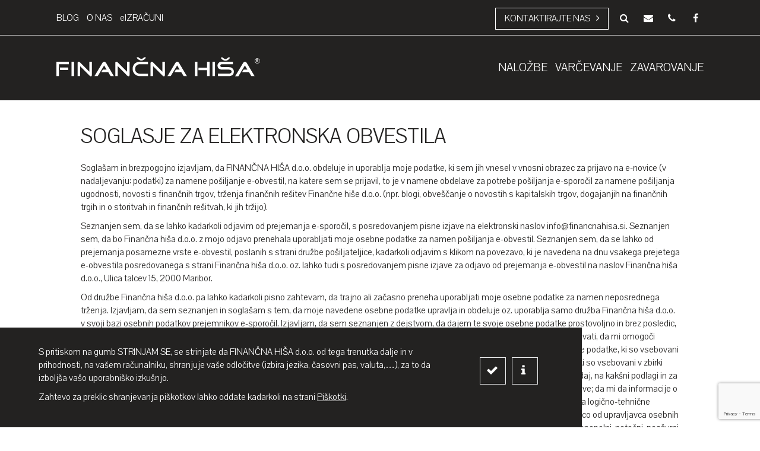

--- FILE ---
content_type: text/html; charset=utf-8
request_url: https://www.google.com/recaptcha/api2/anchor?ar=1&k=6Lf-9cQqAAAAAJz-cn6Nulk6ZkeCZ77vsBkvdUgd&co=aHR0cHM6Ly9maW5hbmNuYWhpc2Euc2k6NDQz&hl=en&v=PoyoqOPhxBO7pBk68S4YbpHZ&size=invisible&anchor-ms=20000&execute-ms=30000&cb=qfw3ti4c0j78
body_size: 48614
content:
<!DOCTYPE HTML><html dir="ltr" lang="en"><head><meta http-equiv="Content-Type" content="text/html; charset=UTF-8">
<meta http-equiv="X-UA-Compatible" content="IE=edge">
<title>reCAPTCHA</title>
<style type="text/css">
/* cyrillic-ext */
@font-face {
  font-family: 'Roboto';
  font-style: normal;
  font-weight: 400;
  font-stretch: 100%;
  src: url(//fonts.gstatic.com/s/roboto/v48/KFO7CnqEu92Fr1ME7kSn66aGLdTylUAMa3GUBHMdazTgWw.woff2) format('woff2');
  unicode-range: U+0460-052F, U+1C80-1C8A, U+20B4, U+2DE0-2DFF, U+A640-A69F, U+FE2E-FE2F;
}
/* cyrillic */
@font-face {
  font-family: 'Roboto';
  font-style: normal;
  font-weight: 400;
  font-stretch: 100%;
  src: url(//fonts.gstatic.com/s/roboto/v48/KFO7CnqEu92Fr1ME7kSn66aGLdTylUAMa3iUBHMdazTgWw.woff2) format('woff2');
  unicode-range: U+0301, U+0400-045F, U+0490-0491, U+04B0-04B1, U+2116;
}
/* greek-ext */
@font-face {
  font-family: 'Roboto';
  font-style: normal;
  font-weight: 400;
  font-stretch: 100%;
  src: url(//fonts.gstatic.com/s/roboto/v48/KFO7CnqEu92Fr1ME7kSn66aGLdTylUAMa3CUBHMdazTgWw.woff2) format('woff2');
  unicode-range: U+1F00-1FFF;
}
/* greek */
@font-face {
  font-family: 'Roboto';
  font-style: normal;
  font-weight: 400;
  font-stretch: 100%;
  src: url(//fonts.gstatic.com/s/roboto/v48/KFO7CnqEu92Fr1ME7kSn66aGLdTylUAMa3-UBHMdazTgWw.woff2) format('woff2');
  unicode-range: U+0370-0377, U+037A-037F, U+0384-038A, U+038C, U+038E-03A1, U+03A3-03FF;
}
/* math */
@font-face {
  font-family: 'Roboto';
  font-style: normal;
  font-weight: 400;
  font-stretch: 100%;
  src: url(//fonts.gstatic.com/s/roboto/v48/KFO7CnqEu92Fr1ME7kSn66aGLdTylUAMawCUBHMdazTgWw.woff2) format('woff2');
  unicode-range: U+0302-0303, U+0305, U+0307-0308, U+0310, U+0312, U+0315, U+031A, U+0326-0327, U+032C, U+032F-0330, U+0332-0333, U+0338, U+033A, U+0346, U+034D, U+0391-03A1, U+03A3-03A9, U+03B1-03C9, U+03D1, U+03D5-03D6, U+03F0-03F1, U+03F4-03F5, U+2016-2017, U+2034-2038, U+203C, U+2040, U+2043, U+2047, U+2050, U+2057, U+205F, U+2070-2071, U+2074-208E, U+2090-209C, U+20D0-20DC, U+20E1, U+20E5-20EF, U+2100-2112, U+2114-2115, U+2117-2121, U+2123-214F, U+2190, U+2192, U+2194-21AE, U+21B0-21E5, U+21F1-21F2, U+21F4-2211, U+2213-2214, U+2216-22FF, U+2308-230B, U+2310, U+2319, U+231C-2321, U+2336-237A, U+237C, U+2395, U+239B-23B7, U+23D0, U+23DC-23E1, U+2474-2475, U+25AF, U+25B3, U+25B7, U+25BD, U+25C1, U+25CA, U+25CC, U+25FB, U+266D-266F, U+27C0-27FF, U+2900-2AFF, U+2B0E-2B11, U+2B30-2B4C, U+2BFE, U+3030, U+FF5B, U+FF5D, U+1D400-1D7FF, U+1EE00-1EEFF;
}
/* symbols */
@font-face {
  font-family: 'Roboto';
  font-style: normal;
  font-weight: 400;
  font-stretch: 100%;
  src: url(//fonts.gstatic.com/s/roboto/v48/KFO7CnqEu92Fr1ME7kSn66aGLdTylUAMaxKUBHMdazTgWw.woff2) format('woff2');
  unicode-range: U+0001-000C, U+000E-001F, U+007F-009F, U+20DD-20E0, U+20E2-20E4, U+2150-218F, U+2190, U+2192, U+2194-2199, U+21AF, U+21E6-21F0, U+21F3, U+2218-2219, U+2299, U+22C4-22C6, U+2300-243F, U+2440-244A, U+2460-24FF, U+25A0-27BF, U+2800-28FF, U+2921-2922, U+2981, U+29BF, U+29EB, U+2B00-2BFF, U+4DC0-4DFF, U+FFF9-FFFB, U+10140-1018E, U+10190-1019C, U+101A0, U+101D0-101FD, U+102E0-102FB, U+10E60-10E7E, U+1D2C0-1D2D3, U+1D2E0-1D37F, U+1F000-1F0FF, U+1F100-1F1AD, U+1F1E6-1F1FF, U+1F30D-1F30F, U+1F315, U+1F31C, U+1F31E, U+1F320-1F32C, U+1F336, U+1F378, U+1F37D, U+1F382, U+1F393-1F39F, U+1F3A7-1F3A8, U+1F3AC-1F3AF, U+1F3C2, U+1F3C4-1F3C6, U+1F3CA-1F3CE, U+1F3D4-1F3E0, U+1F3ED, U+1F3F1-1F3F3, U+1F3F5-1F3F7, U+1F408, U+1F415, U+1F41F, U+1F426, U+1F43F, U+1F441-1F442, U+1F444, U+1F446-1F449, U+1F44C-1F44E, U+1F453, U+1F46A, U+1F47D, U+1F4A3, U+1F4B0, U+1F4B3, U+1F4B9, U+1F4BB, U+1F4BF, U+1F4C8-1F4CB, U+1F4D6, U+1F4DA, U+1F4DF, U+1F4E3-1F4E6, U+1F4EA-1F4ED, U+1F4F7, U+1F4F9-1F4FB, U+1F4FD-1F4FE, U+1F503, U+1F507-1F50B, U+1F50D, U+1F512-1F513, U+1F53E-1F54A, U+1F54F-1F5FA, U+1F610, U+1F650-1F67F, U+1F687, U+1F68D, U+1F691, U+1F694, U+1F698, U+1F6AD, U+1F6B2, U+1F6B9-1F6BA, U+1F6BC, U+1F6C6-1F6CF, U+1F6D3-1F6D7, U+1F6E0-1F6EA, U+1F6F0-1F6F3, U+1F6F7-1F6FC, U+1F700-1F7FF, U+1F800-1F80B, U+1F810-1F847, U+1F850-1F859, U+1F860-1F887, U+1F890-1F8AD, U+1F8B0-1F8BB, U+1F8C0-1F8C1, U+1F900-1F90B, U+1F93B, U+1F946, U+1F984, U+1F996, U+1F9E9, U+1FA00-1FA6F, U+1FA70-1FA7C, U+1FA80-1FA89, U+1FA8F-1FAC6, U+1FACE-1FADC, U+1FADF-1FAE9, U+1FAF0-1FAF8, U+1FB00-1FBFF;
}
/* vietnamese */
@font-face {
  font-family: 'Roboto';
  font-style: normal;
  font-weight: 400;
  font-stretch: 100%;
  src: url(//fonts.gstatic.com/s/roboto/v48/KFO7CnqEu92Fr1ME7kSn66aGLdTylUAMa3OUBHMdazTgWw.woff2) format('woff2');
  unicode-range: U+0102-0103, U+0110-0111, U+0128-0129, U+0168-0169, U+01A0-01A1, U+01AF-01B0, U+0300-0301, U+0303-0304, U+0308-0309, U+0323, U+0329, U+1EA0-1EF9, U+20AB;
}
/* latin-ext */
@font-face {
  font-family: 'Roboto';
  font-style: normal;
  font-weight: 400;
  font-stretch: 100%;
  src: url(//fonts.gstatic.com/s/roboto/v48/KFO7CnqEu92Fr1ME7kSn66aGLdTylUAMa3KUBHMdazTgWw.woff2) format('woff2');
  unicode-range: U+0100-02BA, U+02BD-02C5, U+02C7-02CC, U+02CE-02D7, U+02DD-02FF, U+0304, U+0308, U+0329, U+1D00-1DBF, U+1E00-1E9F, U+1EF2-1EFF, U+2020, U+20A0-20AB, U+20AD-20C0, U+2113, U+2C60-2C7F, U+A720-A7FF;
}
/* latin */
@font-face {
  font-family: 'Roboto';
  font-style: normal;
  font-weight: 400;
  font-stretch: 100%;
  src: url(//fonts.gstatic.com/s/roboto/v48/KFO7CnqEu92Fr1ME7kSn66aGLdTylUAMa3yUBHMdazQ.woff2) format('woff2');
  unicode-range: U+0000-00FF, U+0131, U+0152-0153, U+02BB-02BC, U+02C6, U+02DA, U+02DC, U+0304, U+0308, U+0329, U+2000-206F, U+20AC, U+2122, U+2191, U+2193, U+2212, U+2215, U+FEFF, U+FFFD;
}
/* cyrillic-ext */
@font-face {
  font-family: 'Roboto';
  font-style: normal;
  font-weight: 500;
  font-stretch: 100%;
  src: url(//fonts.gstatic.com/s/roboto/v48/KFO7CnqEu92Fr1ME7kSn66aGLdTylUAMa3GUBHMdazTgWw.woff2) format('woff2');
  unicode-range: U+0460-052F, U+1C80-1C8A, U+20B4, U+2DE0-2DFF, U+A640-A69F, U+FE2E-FE2F;
}
/* cyrillic */
@font-face {
  font-family: 'Roboto';
  font-style: normal;
  font-weight: 500;
  font-stretch: 100%;
  src: url(//fonts.gstatic.com/s/roboto/v48/KFO7CnqEu92Fr1ME7kSn66aGLdTylUAMa3iUBHMdazTgWw.woff2) format('woff2');
  unicode-range: U+0301, U+0400-045F, U+0490-0491, U+04B0-04B1, U+2116;
}
/* greek-ext */
@font-face {
  font-family: 'Roboto';
  font-style: normal;
  font-weight: 500;
  font-stretch: 100%;
  src: url(//fonts.gstatic.com/s/roboto/v48/KFO7CnqEu92Fr1ME7kSn66aGLdTylUAMa3CUBHMdazTgWw.woff2) format('woff2');
  unicode-range: U+1F00-1FFF;
}
/* greek */
@font-face {
  font-family: 'Roboto';
  font-style: normal;
  font-weight: 500;
  font-stretch: 100%;
  src: url(//fonts.gstatic.com/s/roboto/v48/KFO7CnqEu92Fr1ME7kSn66aGLdTylUAMa3-UBHMdazTgWw.woff2) format('woff2');
  unicode-range: U+0370-0377, U+037A-037F, U+0384-038A, U+038C, U+038E-03A1, U+03A3-03FF;
}
/* math */
@font-face {
  font-family: 'Roboto';
  font-style: normal;
  font-weight: 500;
  font-stretch: 100%;
  src: url(//fonts.gstatic.com/s/roboto/v48/KFO7CnqEu92Fr1ME7kSn66aGLdTylUAMawCUBHMdazTgWw.woff2) format('woff2');
  unicode-range: U+0302-0303, U+0305, U+0307-0308, U+0310, U+0312, U+0315, U+031A, U+0326-0327, U+032C, U+032F-0330, U+0332-0333, U+0338, U+033A, U+0346, U+034D, U+0391-03A1, U+03A3-03A9, U+03B1-03C9, U+03D1, U+03D5-03D6, U+03F0-03F1, U+03F4-03F5, U+2016-2017, U+2034-2038, U+203C, U+2040, U+2043, U+2047, U+2050, U+2057, U+205F, U+2070-2071, U+2074-208E, U+2090-209C, U+20D0-20DC, U+20E1, U+20E5-20EF, U+2100-2112, U+2114-2115, U+2117-2121, U+2123-214F, U+2190, U+2192, U+2194-21AE, U+21B0-21E5, U+21F1-21F2, U+21F4-2211, U+2213-2214, U+2216-22FF, U+2308-230B, U+2310, U+2319, U+231C-2321, U+2336-237A, U+237C, U+2395, U+239B-23B7, U+23D0, U+23DC-23E1, U+2474-2475, U+25AF, U+25B3, U+25B7, U+25BD, U+25C1, U+25CA, U+25CC, U+25FB, U+266D-266F, U+27C0-27FF, U+2900-2AFF, U+2B0E-2B11, U+2B30-2B4C, U+2BFE, U+3030, U+FF5B, U+FF5D, U+1D400-1D7FF, U+1EE00-1EEFF;
}
/* symbols */
@font-face {
  font-family: 'Roboto';
  font-style: normal;
  font-weight: 500;
  font-stretch: 100%;
  src: url(//fonts.gstatic.com/s/roboto/v48/KFO7CnqEu92Fr1ME7kSn66aGLdTylUAMaxKUBHMdazTgWw.woff2) format('woff2');
  unicode-range: U+0001-000C, U+000E-001F, U+007F-009F, U+20DD-20E0, U+20E2-20E4, U+2150-218F, U+2190, U+2192, U+2194-2199, U+21AF, U+21E6-21F0, U+21F3, U+2218-2219, U+2299, U+22C4-22C6, U+2300-243F, U+2440-244A, U+2460-24FF, U+25A0-27BF, U+2800-28FF, U+2921-2922, U+2981, U+29BF, U+29EB, U+2B00-2BFF, U+4DC0-4DFF, U+FFF9-FFFB, U+10140-1018E, U+10190-1019C, U+101A0, U+101D0-101FD, U+102E0-102FB, U+10E60-10E7E, U+1D2C0-1D2D3, U+1D2E0-1D37F, U+1F000-1F0FF, U+1F100-1F1AD, U+1F1E6-1F1FF, U+1F30D-1F30F, U+1F315, U+1F31C, U+1F31E, U+1F320-1F32C, U+1F336, U+1F378, U+1F37D, U+1F382, U+1F393-1F39F, U+1F3A7-1F3A8, U+1F3AC-1F3AF, U+1F3C2, U+1F3C4-1F3C6, U+1F3CA-1F3CE, U+1F3D4-1F3E0, U+1F3ED, U+1F3F1-1F3F3, U+1F3F5-1F3F7, U+1F408, U+1F415, U+1F41F, U+1F426, U+1F43F, U+1F441-1F442, U+1F444, U+1F446-1F449, U+1F44C-1F44E, U+1F453, U+1F46A, U+1F47D, U+1F4A3, U+1F4B0, U+1F4B3, U+1F4B9, U+1F4BB, U+1F4BF, U+1F4C8-1F4CB, U+1F4D6, U+1F4DA, U+1F4DF, U+1F4E3-1F4E6, U+1F4EA-1F4ED, U+1F4F7, U+1F4F9-1F4FB, U+1F4FD-1F4FE, U+1F503, U+1F507-1F50B, U+1F50D, U+1F512-1F513, U+1F53E-1F54A, U+1F54F-1F5FA, U+1F610, U+1F650-1F67F, U+1F687, U+1F68D, U+1F691, U+1F694, U+1F698, U+1F6AD, U+1F6B2, U+1F6B9-1F6BA, U+1F6BC, U+1F6C6-1F6CF, U+1F6D3-1F6D7, U+1F6E0-1F6EA, U+1F6F0-1F6F3, U+1F6F7-1F6FC, U+1F700-1F7FF, U+1F800-1F80B, U+1F810-1F847, U+1F850-1F859, U+1F860-1F887, U+1F890-1F8AD, U+1F8B0-1F8BB, U+1F8C0-1F8C1, U+1F900-1F90B, U+1F93B, U+1F946, U+1F984, U+1F996, U+1F9E9, U+1FA00-1FA6F, U+1FA70-1FA7C, U+1FA80-1FA89, U+1FA8F-1FAC6, U+1FACE-1FADC, U+1FADF-1FAE9, U+1FAF0-1FAF8, U+1FB00-1FBFF;
}
/* vietnamese */
@font-face {
  font-family: 'Roboto';
  font-style: normal;
  font-weight: 500;
  font-stretch: 100%;
  src: url(//fonts.gstatic.com/s/roboto/v48/KFO7CnqEu92Fr1ME7kSn66aGLdTylUAMa3OUBHMdazTgWw.woff2) format('woff2');
  unicode-range: U+0102-0103, U+0110-0111, U+0128-0129, U+0168-0169, U+01A0-01A1, U+01AF-01B0, U+0300-0301, U+0303-0304, U+0308-0309, U+0323, U+0329, U+1EA0-1EF9, U+20AB;
}
/* latin-ext */
@font-face {
  font-family: 'Roboto';
  font-style: normal;
  font-weight: 500;
  font-stretch: 100%;
  src: url(//fonts.gstatic.com/s/roboto/v48/KFO7CnqEu92Fr1ME7kSn66aGLdTylUAMa3KUBHMdazTgWw.woff2) format('woff2');
  unicode-range: U+0100-02BA, U+02BD-02C5, U+02C7-02CC, U+02CE-02D7, U+02DD-02FF, U+0304, U+0308, U+0329, U+1D00-1DBF, U+1E00-1E9F, U+1EF2-1EFF, U+2020, U+20A0-20AB, U+20AD-20C0, U+2113, U+2C60-2C7F, U+A720-A7FF;
}
/* latin */
@font-face {
  font-family: 'Roboto';
  font-style: normal;
  font-weight: 500;
  font-stretch: 100%;
  src: url(//fonts.gstatic.com/s/roboto/v48/KFO7CnqEu92Fr1ME7kSn66aGLdTylUAMa3yUBHMdazQ.woff2) format('woff2');
  unicode-range: U+0000-00FF, U+0131, U+0152-0153, U+02BB-02BC, U+02C6, U+02DA, U+02DC, U+0304, U+0308, U+0329, U+2000-206F, U+20AC, U+2122, U+2191, U+2193, U+2212, U+2215, U+FEFF, U+FFFD;
}
/* cyrillic-ext */
@font-face {
  font-family: 'Roboto';
  font-style: normal;
  font-weight: 900;
  font-stretch: 100%;
  src: url(//fonts.gstatic.com/s/roboto/v48/KFO7CnqEu92Fr1ME7kSn66aGLdTylUAMa3GUBHMdazTgWw.woff2) format('woff2');
  unicode-range: U+0460-052F, U+1C80-1C8A, U+20B4, U+2DE0-2DFF, U+A640-A69F, U+FE2E-FE2F;
}
/* cyrillic */
@font-face {
  font-family: 'Roboto';
  font-style: normal;
  font-weight: 900;
  font-stretch: 100%;
  src: url(//fonts.gstatic.com/s/roboto/v48/KFO7CnqEu92Fr1ME7kSn66aGLdTylUAMa3iUBHMdazTgWw.woff2) format('woff2');
  unicode-range: U+0301, U+0400-045F, U+0490-0491, U+04B0-04B1, U+2116;
}
/* greek-ext */
@font-face {
  font-family: 'Roboto';
  font-style: normal;
  font-weight: 900;
  font-stretch: 100%;
  src: url(//fonts.gstatic.com/s/roboto/v48/KFO7CnqEu92Fr1ME7kSn66aGLdTylUAMa3CUBHMdazTgWw.woff2) format('woff2');
  unicode-range: U+1F00-1FFF;
}
/* greek */
@font-face {
  font-family: 'Roboto';
  font-style: normal;
  font-weight: 900;
  font-stretch: 100%;
  src: url(//fonts.gstatic.com/s/roboto/v48/KFO7CnqEu92Fr1ME7kSn66aGLdTylUAMa3-UBHMdazTgWw.woff2) format('woff2');
  unicode-range: U+0370-0377, U+037A-037F, U+0384-038A, U+038C, U+038E-03A1, U+03A3-03FF;
}
/* math */
@font-face {
  font-family: 'Roboto';
  font-style: normal;
  font-weight: 900;
  font-stretch: 100%;
  src: url(//fonts.gstatic.com/s/roboto/v48/KFO7CnqEu92Fr1ME7kSn66aGLdTylUAMawCUBHMdazTgWw.woff2) format('woff2');
  unicode-range: U+0302-0303, U+0305, U+0307-0308, U+0310, U+0312, U+0315, U+031A, U+0326-0327, U+032C, U+032F-0330, U+0332-0333, U+0338, U+033A, U+0346, U+034D, U+0391-03A1, U+03A3-03A9, U+03B1-03C9, U+03D1, U+03D5-03D6, U+03F0-03F1, U+03F4-03F5, U+2016-2017, U+2034-2038, U+203C, U+2040, U+2043, U+2047, U+2050, U+2057, U+205F, U+2070-2071, U+2074-208E, U+2090-209C, U+20D0-20DC, U+20E1, U+20E5-20EF, U+2100-2112, U+2114-2115, U+2117-2121, U+2123-214F, U+2190, U+2192, U+2194-21AE, U+21B0-21E5, U+21F1-21F2, U+21F4-2211, U+2213-2214, U+2216-22FF, U+2308-230B, U+2310, U+2319, U+231C-2321, U+2336-237A, U+237C, U+2395, U+239B-23B7, U+23D0, U+23DC-23E1, U+2474-2475, U+25AF, U+25B3, U+25B7, U+25BD, U+25C1, U+25CA, U+25CC, U+25FB, U+266D-266F, U+27C0-27FF, U+2900-2AFF, U+2B0E-2B11, U+2B30-2B4C, U+2BFE, U+3030, U+FF5B, U+FF5D, U+1D400-1D7FF, U+1EE00-1EEFF;
}
/* symbols */
@font-face {
  font-family: 'Roboto';
  font-style: normal;
  font-weight: 900;
  font-stretch: 100%;
  src: url(//fonts.gstatic.com/s/roboto/v48/KFO7CnqEu92Fr1ME7kSn66aGLdTylUAMaxKUBHMdazTgWw.woff2) format('woff2');
  unicode-range: U+0001-000C, U+000E-001F, U+007F-009F, U+20DD-20E0, U+20E2-20E4, U+2150-218F, U+2190, U+2192, U+2194-2199, U+21AF, U+21E6-21F0, U+21F3, U+2218-2219, U+2299, U+22C4-22C6, U+2300-243F, U+2440-244A, U+2460-24FF, U+25A0-27BF, U+2800-28FF, U+2921-2922, U+2981, U+29BF, U+29EB, U+2B00-2BFF, U+4DC0-4DFF, U+FFF9-FFFB, U+10140-1018E, U+10190-1019C, U+101A0, U+101D0-101FD, U+102E0-102FB, U+10E60-10E7E, U+1D2C0-1D2D3, U+1D2E0-1D37F, U+1F000-1F0FF, U+1F100-1F1AD, U+1F1E6-1F1FF, U+1F30D-1F30F, U+1F315, U+1F31C, U+1F31E, U+1F320-1F32C, U+1F336, U+1F378, U+1F37D, U+1F382, U+1F393-1F39F, U+1F3A7-1F3A8, U+1F3AC-1F3AF, U+1F3C2, U+1F3C4-1F3C6, U+1F3CA-1F3CE, U+1F3D4-1F3E0, U+1F3ED, U+1F3F1-1F3F3, U+1F3F5-1F3F7, U+1F408, U+1F415, U+1F41F, U+1F426, U+1F43F, U+1F441-1F442, U+1F444, U+1F446-1F449, U+1F44C-1F44E, U+1F453, U+1F46A, U+1F47D, U+1F4A3, U+1F4B0, U+1F4B3, U+1F4B9, U+1F4BB, U+1F4BF, U+1F4C8-1F4CB, U+1F4D6, U+1F4DA, U+1F4DF, U+1F4E3-1F4E6, U+1F4EA-1F4ED, U+1F4F7, U+1F4F9-1F4FB, U+1F4FD-1F4FE, U+1F503, U+1F507-1F50B, U+1F50D, U+1F512-1F513, U+1F53E-1F54A, U+1F54F-1F5FA, U+1F610, U+1F650-1F67F, U+1F687, U+1F68D, U+1F691, U+1F694, U+1F698, U+1F6AD, U+1F6B2, U+1F6B9-1F6BA, U+1F6BC, U+1F6C6-1F6CF, U+1F6D3-1F6D7, U+1F6E0-1F6EA, U+1F6F0-1F6F3, U+1F6F7-1F6FC, U+1F700-1F7FF, U+1F800-1F80B, U+1F810-1F847, U+1F850-1F859, U+1F860-1F887, U+1F890-1F8AD, U+1F8B0-1F8BB, U+1F8C0-1F8C1, U+1F900-1F90B, U+1F93B, U+1F946, U+1F984, U+1F996, U+1F9E9, U+1FA00-1FA6F, U+1FA70-1FA7C, U+1FA80-1FA89, U+1FA8F-1FAC6, U+1FACE-1FADC, U+1FADF-1FAE9, U+1FAF0-1FAF8, U+1FB00-1FBFF;
}
/* vietnamese */
@font-face {
  font-family: 'Roboto';
  font-style: normal;
  font-weight: 900;
  font-stretch: 100%;
  src: url(//fonts.gstatic.com/s/roboto/v48/KFO7CnqEu92Fr1ME7kSn66aGLdTylUAMa3OUBHMdazTgWw.woff2) format('woff2');
  unicode-range: U+0102-0103, U+0110-0111, U+0128-0129, U+0168-0169, U+01A0-01A1, U+01AF-01B0, U+0300-0301, U+0303-0304, U+0308-0309, U+0323, U+0329, U+1EA0-1EF9, U+20AB;
}
/* latin-ext */
@font-face {
  font-family: 'Roboto';
  font-style: normal;
  font-weight: 900;
  font-stretch: 100%;
  src: url(//fonts.gstatic.com/s/roboto/v48/KFO7CnqEu92Fr1ME7kSn66aGLdTylUAMa3KUBHMdazTgWw.woff2) format('woff2');
  unicode-range: U+0100-02BA, U+02BD-02C5, U+02C7-02CC, U+02CE-02D7, U+02DD-02FF, U+0304, U+0308, U+0329, U+1D00-1DBF, U+1E00-1E9F, U+1EF2-1EFF, U+2020, U+20A0-20AB, U+20AD-20C0, U+2113, U+2C60-2C7F, U+A720-A7FF;
}
/* latin */
@font-face {
  font-family: 'Roboto';
  font-style: normal;
  font-weight: 900;
  font-stretch: 100%;
  src: url(//fonts.gstatic.com/s/roboto/v48/KFO7CnqEu92Fr1ME7kSn66aGLdTylUAMa3yUBHMdazQ.woff2) format('woff2');
  unicode-range: U+0000-00FF, U+0131, U+0152-0153, U+02BB-02BC, U+02C6, U+02DA, U+02DC, U+0304, U+0308, U+0329, U+2000-206F, U+20AC, U+2122, U+2191, U+2193, U+2212, U+2215, U+FEFF, U+FFFD;
}

</style>
<link rel="stylesheet" type="text/css" href="https://www.gstatic.com/recaptcha/releases/PoyoqOPhxBO7pBk68S4YbpHZ/styles__ltr.css">
<script nonce="8Yp_OO1DvxcfYvWOceuKrQ" type="text/javascript">window['__recaptcha_api'] = 'https://www.google.com/recaptcha/api2/';</script>
<script type="text/javascript" src="https://www.gstatic.com/recaptcha/releases/PoyoqOPhxBO7pBk68S4YbpHZ/recaptcha__en.js" nonce="8Yp_OO1DvxcfYvWOceuKrQ">
      
    </script></head>
<body><div id="rc-anchor-alert" class="rc-anchor-alert"></div>
<input type="hidden" id="recaptcha-token" value="[base64]">
<script type="text/javascript" nonce="8Yp_OO1DvxcfYvWOceuKrQ">
      recaptcha.anchor.Main.init("[\x22ainput\x22,[\x22bgdata\x22,\x22\x22,\[base64]/[base64]/[base64]/bmV3IHJbeF0oY1swXSk6RT09Mj9uZXcgclt4XShjWzBdLGNbMV0pOkU9PTM/bmV3IHJbeF0oY1swXSxjWzFdLGNbMl0pOkU9PTQ/[base64]/[base64]/[base64]/[base64]/[base64]/[base64]/[base64]/[base64]\x22,\[base64]\\u003d\x22,\x22f0I4woRMflZ3w5zDrMO/w6LCow0xwolLZiMWwqRCw5/CiDRqwptHGcKJwp3CtMOEw7Anw7lxBMObwqbDhMKbJcOxwrPDvWHDijbCq8Oawp/DtC0sPwVowp/Dni7Dv8KUAwXCvjhDw4vDvxjCrAkGw5RZwpLDnMOgwpZSwqbCsAHDjcOBwr0yMyMvwrkkAsKPw7zCuXXDnkXCsQ7CrsOuw5p7wpfDkMK1wovCrTFhTsORwo3DvMKrwowUEGzDsMOhwoMXQcKsw6rCrMO9w6nDlMKCw67DjSHDlcKVwoJYw7p/[base64]/w6FtHMK9wrd+acKsHMOzCsOuw4/CosKww7xRwrJHw5TDhSk/w4ALwoDDgxBUZsOjRsO1w6PDncO8cgI3wpPDrAZDcTlfMwjDocKrWMKaYjA+UsOpQsKPwpHDm8OFw4bDvMKLeGXCjsOKQcOhw5/DnsO+dXrDtVgiw57DssKXSQ7Cj8O0worDqmPCh8OuUsO2TcO4TcKKw5/[base64]/[base64]/w6nCucOyBsOyFh4ew6TChkgAwqNneMOzwpvCpFvCn8K8wrZtJ8O0w6HCth/[base64]/CmVDDvgQAw6jCuQfCqBcIX3LCi0tKwpvDmsOQw7PDlSkOw7rDvcORwprCln4Kf8KPwoZJwpdGMMOGZSjCmMOzI8KTJlzDlsKhw4kQw58iEsOawqXCqQRxw4PDgcKScz/DsjJgw6xuw4vCo8OAw4gvw5nCiWAHwpgKw70oMUHDk8K5VsO0IsOGbcKddsK4Oj18QShnYHvCjMOjw5bCnl1awpJxwqPDgMOzSsK5wrHCiSM3wq9eelnDvw/[base64]/DvMKdCsKjZsK4wo9YwrzClDQ6wpEVWXnDhWsvw6snOWTCm8OCRhtWXXXCr8OLXSbCrxvDrTJrdDR8wpnDvG3DhWR7wr3DuDQSwqsuwpYaIcK/w71JA2jDp8Krw55SKigIH8OBw4bDtWMmEjXDuAHCgMO4wo1Nw7DDnQ3Dg8Ooc8OpwqHDgcO/[base64]/CszgWw5vCicKpcwDDpW9WwrsyFsKFf8OefVZzJMK7woTDtsOrPwdtVxEmwo/[base64]/w7cGw4TCjsKTecK3c8K4w6V5wrZ+O8Kjw6nCgMKaWFHClxfDskIuwqjCsGNSKcKIFSRQC1xIwrjCusKsAltRWk/Ck8KmwpQXw77CnMO4O8O5GcK3w4bCoipCKXvDnCZQwoIvw4HDqMOEcxhUwoLClWh/[base64]/DkzlPfsKAw47Dk8KbQDPDisOMwqs9MUdAw48aw4XDrMOJE8Oow5DClMKow4Yew4NEwqBRw6vDhMKpUMK6bUfCtsKzRE44LH7CpC1MVz7CjMKiF8Oqwq4jwo12w45dw5PCscKPwo4/w7XCusKGw5Jjw6XCq8KOw5g4JsO+dsOrccOqSWNQU0fCgMOhBsOnw4HDhsOuwrbCtlssw5DChkAJa3rCq0vCh2DCnMOyBzLCjMOISlMhw6TCuMKUwrVXVcKUw4Qmw704woNoSntSUcOxwr5Tw57ClH/[base64]/Cth5gwpPDjMKmw5UndlR4JcOBCjNHwq4zMsKSw5bCnMOMw6QIwqrCg0tKwolcwrVZalAgH8OyFm3DiADCtsO1w5Mqw49Nw44CTDBTRcKgeyvDtcK+S8OvekhfG2jDtVVQw6DDrX8ZFcKuw5FkwqN+w7IYwpZiW1l9H8OZGsO/wpdiwokgw7zDs8KsTcKLw5YcdyUSTcOcwoFHCiQARiYbwrnDgcOoMcK8DcOHFCnDlyzCp8KcHMKEKmFOw7XDqcOodMO/wp4AasK2C1XCnMOYw7DCoGHCghZVwrvCicOIw7cnYFA2bcKTIkvCnR7CmAZOwrLDpcORw7rDhR7DpxZXLjFqQsOSwrMNAsKcw4EAwoMOFcKNwq7ClcOCwpBpwpLCrwhDVQzCu8Obw5J9XMKhw7nChMK0w7HCmBJvwo19dA4kX0c9w4Bxw4pMw5pAGMKKEMO/w6TDrEheF8KTw4vDiMO/P1xWw4XCtl7DtFPCrRfCuMKNWRFBHcO+VcOyw6Bnw4XCm2rCpMK3w7bCtMO3w6wTOURcdcOFegPCl8O4ARB6w7NAwoXCtsOCw6PDqcKEwofCgy8mw7TCksK8w49EwrfDnSBqwp/DjMKzw6hwwo4MAsK5K8Ogw5fDpHhhexZxwr3DnMKbwr3Dr2DCoXTCpDPCmEjDmA/[base64]/w6MNBsOgLxPCrsKKasKew5XDnMKMZXsjDsK9worDgEhzwpbCgkLCqcOpIMOyFgnDiDHDjSLCosOEFGTDtCgRwpJxI0ZMP8OewrQ5XsKew7nDo2XCrSzCrsKbwrrDu2hqw6/DkCpBG8OnwojDqTXCvwNww6vCkFxzwr7CkcKePMODbMK3w4fCll18VxPDqGJ9wqVpYF/Dhjs4wpbCpcKFT041wqVlwrp/[base64]/wpPCqFTCixBgF0fDqXcpV8KPw7zCvS3DpsK5LWLCs0BWGxMDXcKCej7CisOzw4A1wo0Mw55CNMKjwrrDp8KxwpLDtVjDm0o/[base64]/w7oVw7LCiivDrcKJw5wsfkl/wq59w4hFw4zCjTDCkMOjw6oQwq4zw7LDtVRQHEjDlSfCn0xZNwc8ScKsw6RHV8OIwrTCscKIEsO1wp/[base64]/woglw4HClErDvcOnPMKNw6DDlsOQwqzCrXXCkWtndW3CgSsuw7Evw77Cum7DrcK8w5rDgigPL8KYw4vDiMKvIsOiwqYDwojDkMODw6rDgsOrwqjDqcOzFRgrZy8Pw6t2N8OOIMOUcQ1GeRVRwoHDgMOQwp8gwoPDpgpQw4ZHwp/DoyvCtks/wpbDrQ/CqMKadhQEcwTCt8KfYsOZwpFmK8KOwrPCrmnDicKpHMOhPzzDjxAhwpXCvCrCojg2d8KSwoTDmxLCk8O/CcKFfnI3U8OCw6QsGA7CtiTDq1pXI8KEOcK0wpnDvAzDh8OeTh/Csy/CpGUTf8KfwqjCtSrCqTbCgnPDu2/Dgj3CrUF2WDDCisKmAcOXwrrClsO4Fx0cwq3DnMOOwqoqdDMZMcKCwoFpdMOMw71/wq3Ct8O4NSJbwqTCuD0bw4PDml0TwooIwoFEW3DCqsOJw7fCqMKOcDDCp1nDoMKqOsOtw51dcEfDtHzDoWIqN8O3w4l1WcKINjvCkVzDrQFiw5BRazHDrsKuwq4awqvDjAfDvml0ESF0K8OwdSFZw7F1F8KFw5B6wrF/bjkVwp4mw5rDj8OoI8O7w5nDpTDDsnsxYVDDrMKoIgxEw5bCuw/[base64]/CjXXDv8OXw73CrMOjwoMjT8OkFcKvRcOVd8KBwooxQsO8dVRew7/DiD1pw4IAw5PDqgfCiMOtccOOFB/[base64]/[base64]/CvXfDjzg4DsKKWAEmS8KRM8OCXlLDkm8DczAfH1loK8KMw45iw4kuw4LDl8OjfcO4BMOQw7XDmsOlLW3Ck8Ocw63Dil15woxNwrzDqMKuDMOzFcKeaVVvwrtmCMK7OjUIwoLDtB3Drmt4wrp5K2PDv8KxAEA+LBzDg8OIwrc5G8OQw5bCmsO/[base64]/DvFjDrMK3w4cFw4lbwrpdw7JwKHzCgQbDtWM1w6bCvCFCKcOpwpcewrxMJsKLwr/CksOlBsKZw6vDvx/CumDCnSTDtsK1KzcCwo12b1ArwpLDnFQ0NgXCk8KFMsKVGUTDvsOWZ8OiVsO8Z1zDuTbCiMO+OnA4fcKNXsKfwr/CrETDtUhAwpHDrMKDIMOmw5fCnATDn8ORw5nCs8KFf8O1w7bDnRpzwrd0NcKhw6HDv1VUYn3Dqg1sw7HCoMKsIcK2w5rDucONM8KEw7QsS8OFRsOnDMKxTDFjwrVgwqJ4wpFTwp3DvTBEwqtDZT/CgRYXw5nDncOiOykzQSZcdzzDtsO+wpPCuBJaw7UyPzV0AFxRwrdndw01NQdUGnPCpwhAw7vDiwLCusOxw7HCv2RpDlEiwqjDrHnCpMO5w4Zhw7xnw7vDn8KiwqUNbgfCscKFwoQKwrBJwp7DrsKew7rDrzJsV2Ytw6lbPy0PHinCuMKAwr1dFnIMZGEZwo/CqkvDkU7DkD/CpgLCvMOqZW9PwpbDrEdbwqLDiMO8VWjDp8KNLsOswpQ2Z8Ovw7FTEkPDjFbDnSHDuWpEw65PwqILAsK2w6NNw419aCEBwrfChTbDhUAQw6N7SRrCk8KOKAo8wrMKe8OiVcOswqHCrMKOdW15wp05wo0XB8Ohw64xI8KZw6d/ccKpwrlJf8OEwqA5B8OoK8OHBsKrO8KLcsOmNwfDp8KCwr5Vw6LDo2LCtj7Cq8KqwoJKS1s8cGrChcOIw53CiwrCqsOkesKwGDtcfcKKwoJ7M8O4wpIkWcO1wodjXsO1NsO4w6YKJcOTLcKzwqbDg1ptw5Qaez/DuWXCucKowp3Dr2ouLDjDscOgwqs/w6HCmsOPw7rDj2HCty0fMWsBB8Ovwop1P8OBw7/DjMKkY8K5D8KEwpU5w4XDrVzCrMKPWC84GibDncKrBMOKwpPCoMKVMSvDqj7Do2Qxw5/Dk8OWwoESwpfDiyPDl1LCgVJ0DSEMUMKTUMOZU8O6w7UEw7M7AyLDiUM+w4VKD3zDgMOtwoV7asOtwqc1YAFiw4JVw74aZcO3bTrDrUMRaMOiKg8ZasKPwqo8w5/[base64]/w55dLy/CjsOBw63CnMOIFQx9w5DDlcKewrjDgRbDkEDDsFPCmsOOw49/w580w7XCoyfCgSswwowpdQzDs8K2PUHDtcKqNRXDq8OLT8KGdhLDssKOw5LCo1EfA8O2w5HCrS88w5h9woDDpRAdw6YsUwVQVsOlwp9/w704w7sXClhMw49rw4daVk5vNsKxw63Ch1BQw4MdXBIXfCvDm8Ksw7ZNO8OcMsKrNMOfIcK6w7XCsjBpw7XCl8KXEMKFwrAQOcODdgtiDUxGwoFLwr1YZsK/CkfDkyA1K8OpwpfDrcKNw64PIQbCncObSUtQOcO/w6fCqMKXwpvDocKCwqXDh8OGwr/CuUhpK8KVwpsxdwAWw7/DkiLCs8OXw7HDlsOTScKOwoDCmMKnwp3CvQR7wqQxX8KMwqJ8wqYew4DDkMOASUPCpUrDgA9owrVUGsKLwrHCv8K4bcOLwo7CoMOawrQWI3XDs8K/wpnCmMKXelbDhF8uwpHDhnJ4worCg3rCvkVzekJxdMOTOH9GXEzDr0LDoMO8w7/Cj8KJVlTDikrDowsSaXfDkcOew5IGw4hbwrEqwqh0bUPCuVXDkMOGB8OcJsKyNmApwoTCg2QJw5nDtmvCrsObEsK4YATClcOcwrHDnsKpw7UPw4jCh8Otwr7CrHlqwrdyFG/DjMKTw7rCrsKfcRANOSE/wqwnesORwrB5JsOZw7DCtMKhwrrDqMKxwoYUwqvDqcKnw5cxwrtCw5LCig8CT8O/[base64]/CnBwoVcKKwqkPXg5GMizCi8Kcwq8jFMKoJMOYfRUXw5Nawo7DhG3CgsKAwoDDgcOdw7fDlBQmwrTCt20Rwo3Dt8KJXcKLw5fCjcKeVWTDlsKpXsKcEcKFw6tfKcK2aUXDnMKJCiHCnMO1wq/DlsO7bsKpwovDgkLDhsOtbsKPwoMwOw/Dk8OjDMODwo0mwotjw5BqGcK5fDJuwrYow7s1LMKXw6jDtEJeUcOLQhRnwpjDisO/woZbw4Adw6IvwpLDjcK8acOUDMO/w79yw7bDlljCoMOfEW5XZcOJLsKUDXpvU2bCosOEZcKiw6FyJsKdwqVCwpRSwqVNP8KIwqHCscO4wqgDYMKVYcOySiLDjcK/w5DDn8K1wr/ChFxNGsKhwpLCumo7w6bDoMOTAcOCw4bCg8OBZFtlw7PCjRIhwqfCtsKwVms4D8O8DBjDnsOEwovDsFhcLsK+DWPDtcKfaQYAasO/[base64]/ChcK7GVAbQ8KUX0TCscOnKMOtw4N5TVoDw6XDg8KnwpHDhiUJw57CtsKwNMKmesOSfSbDnkNLUnXChHDDsw3DnnE8wohHB8Odw6d2B8OjbcKWIMKjwopaHm7DisKGw4YLCsOlwrkfwpXCtDhbw6HDjw9WYVFRNALCrMKVwrZ2wq/DrMKOw7ogw7TCsVI9w7VTf8KvUcKtc8KswqrDj8KOCgPDllxIw4xswpc8wotDw6JzJcKcw5HCjBp1MsObBmbDlsOUKnPDrlZlexHDiSzDlWPDjcKewpp7wpFQbRHDqBNLwpfCvsK/wrxyXMKFc03Duz7DgcO5wp8ed8KSw71wR8OLwpTCl8KGw5jDk8KVwqtpw4wZecOQwqIOwqbCl2ZHAsKKw5fClCAkwo7ChsOcOhpFw6FfwrXCvsKowrUwIMKxwpdNwo/Dh8OrJ8KnM8OKw5YXIBjCmMO3w5M6PBXDnjbCnikKwpjCnUswwoTCpMOtKsOYCTMGwp3DgMKjJ2rCv8KYL3nDr2vDoDjDuHl1VMONJ8OCZsOlw408w4RMwpfDqcKuwoLCgRzCssOpwoU3w5bDp1/DnXJ+DhIuNBzCg8KfwqARGMK7wqR/wrIvwqApbMKnw4PCt8OFSTheDcOOwrxfw7PCkQgePsO3amXCn8O1HMO1eMO+w7J0w5ZGfsODYMKiKcOLwpzDgMKFw4bCnsK2FjbCjMOdwoggw57CkWF+wqRawpnDiDMnwpXCjEp3w5/Ds8K+ESgiHcKzw4pOLF/Di23DmMKhwpkEwojCkHXDh8K9w7lQVikJwocFw4TCmcKdRsKhwobDhMKSw7Ycw7bCicOHwpE2KcKmwrYpw57ClSUvPQZcw7vDlno7w57Dk8K8IsOrwrBdBsO+L8Oiwp4hwrLDvsO+worDqxzDhyfDjTfDuiXClcOLSWTDmsOow7wyTn/[base64]/V0Y6w4toPsOLw73CqFLCq8Kswp/CpsKbHQDDn0HDtcKDbMO+CFcxEkRMw7DDhcOqw7wFwr9Jw7ZRw7BRIlpXP2kBw6/[base64]/BMKjwqHDuz/DjTF+DMO8WH7Ci3fCmcK3YMO2wo/ChVgjD8KwZ8KswqMXwqrDm1TDpAcbw5XDoMKKfMOOMMOWw5xPw65LfsOYNiQOwog7EjDDiMKzwrtwO8O2wozDv3NEIMOJwozDpsOZw5jDuVBYcMKpE8K+wocXE3cPw7ozwrvDosKowp8CXX/Dng/Ck8K/wpBzwqhtw7rCjgJlWMOqejNFw73Do2zDlcOZwrREwpXCpsOMBhxGeMOsw57DocKRIcKGw6d5w6J0w6oYE8OAw5fCrMOpw7zCpMK3wq8VJsOMGzvCugxmw6Ijw5pvWMKlNhogQzfCvMKKUi1UHT9Dwq8CwonCtTnCgzNnwo8iP8O/[base64]/Cs23DpsKFYyXClFPCmmZvenfDlQYjKcKkVMOFMmvClkXDnsKrw71IwosuAiLCt8K9w5M9BXvCvy7DvXplZMOHw5vDnEsbw7nCn8O+JV4xw6fChMO7VA7Ck2wXwp8HXsKkScKww7rDs2bDt8KawoTCpsOlwrxte8OVwpDCrzcAw6fDi8O/UgzCnjATMz/DlnzDlMObwqRic2XClVTDkcOQwr8Uwo7Dj1/DniIBw4rDuiDCncOXGFw5EDHCnjrDqcOFwoPCtMKUcVTDtirDnMOAFsOTw5/CtENpw4syZcKtfxQvU8OKw5p9wqnDtWN0UMKnOBV+w4PDuMKPwr/DlcKPwojCq8K1w7MqGcKBwoxzwp7CicKIH1kBw7XDrMKmwo/[base64]/DtMK2w6FFwpzDqsObw40Aw41WwrDCgDTCmsObHVgWEMKoJAwXOMOJwofCnsO0w4/[base64]/DiSXCsmbDvsOreBkZwq/DiMOcw4vDucKDwojCg8OSXCLCgMKzwoLDkXQUw6bCuG/DiMKxJsOGw6HCnMKJTzDDsmPDvcK/[base64]/[base64]/CiF7DowpEw6BXwpLDpcKgw7/CmcKrw4rDqihJQMKSV3okYGjDjFYFwpnDlXvCr3zChcORwoxCwpwddsK6WMOHZMKAw7p4Tj7Dr8Kxwo9zYcOlHTDDq8KwwoDDnMOwfyjClAIHRsKjw6/[base64]/CmnQkw7bCr8OTw6HCgsOYw6bDisKwwqcfwpDDsFAOw7s7CzZIQcOlw6XDtCzCiiTDtCwlw4DCh8OLE2DCnSIhW1XCr1PCm20dwotEwpHDmMKzw6/DmH/DuMKsw5TCmsO+w4NMHcOwLcOaDBtSM2UiacKjw41gwrJXwqguw4Yfw4Fpw6grw5nDnMO2HzRUwr1sZELDlsK1BMKCw5vCmsKQHcOdNwnDgh/CjMKaYSbCqMKiwrTCmcOgPMOUTsONYcKrEB/CrMKsThtowp0CIMKXw5oGwq/[base64]/DmcKcCz3DjVDDssOzK2/CjHbCsMOsb8OwTsK0w7XDhMOPwogrw5nCrcOTfAjCnBLCoWHCuWNmw6PDmmIXYCoLQ8OhY8K2wp/[base64]/CswnDpsKRLcKmD1llOBYZYMKbBcKjGcK5FDdCw4vCiizCusOwXcKjwq/Cl8OVwq58asKqwqzCvQbClsOSwpPCqVYowrBCw73DvcK3wq/CtD7DtzUhw6jCqMKIw61fwrnDizEAw6DCm1lvA8OFa8ODw4howqlIw5PCtcOtBQt+w6NLw5XCjXjDmBHDiW7Dm24MwpdjSsKyYHnDjjw6Z1ooFsKJw5jCui92w43DisK1w5zDkGFzZkIew5zCsV3Dm1V8IVtGHcK8wqgZZ8K3w6vDmwIAbMOAwq/DscKbbMOOWcOswodENsOUKD4PYsK2w5HChsKNwohFw5UOQHfCizXDocKOw5vDssO+MT1kX2ofP2DDr2zCghPDvApAworCqmvCmhTChMKUw78cwp9EH01eIsOyw4zDjDMkwojCoSJuwpjCvh0tw7FVw4Rhw6Rdw6HCmsONfcO/wptROmh9w4LCn2fCn8K1E0dNw5TDpwwlAMKpHAsGBixnOMO4wpbDgsKyIMKAwovDuELDjgbCmHUmw6/Ck3/DhTfDpcKNTmJ+w7bCuALDnQrCjsKAdy4PSMK9w559DTPCj8Kdw4rCgMOJaMO7wrxpQjkAFh/CtSHCn8OvPcK6WVnCmDx/[base64]/Cr0LDgXLDpRfDuXfDoxvCjsOewqITw6Jew7vCgE0ewqFFwpXCuGTDocKzw4zDmcOjQsOjwrsnKidxw7DCu8OYw4Yrw7zCtMKUOC7DqlPDnnbCl8KmccOtw496w5Rjwr5xw5sew4UVwqXCpMKHW8OBwr7DrsKRSMKyQ8KFMMKDBcO/w5XDl3wMw6Yjwp0hwrHCknrDoR3CugvDnkrDuQ7Cgi9YRUwDwrjDvh/DgsKDEDAkAijDg8KCfgXDhTrDvhDCl8KZw6TDgsKQCEfDtRYuwosDwqV8wqRaw79BacOQUV9uDHrCnMKIw5Fow6AcAcOswqpnw6LCsUbCv8KbKsKkw6vDj8OpTsK4wq3DocKPXsO5NcKQw7jChsKcwoYaw5JJw5nDhm5nw4/[base64]/[base64]/DnUwWwoshBcKowrTCrnIuwrw3AsKqw6fCicOvw5bCkMK/KMKIXzoTCw/[base64]/CijBzTsKdQSTDmsOZSzZracOnw7oFFXw4KsO6w6LDngbCo8K1ecOAesO1OcK8wphWSjwof3w0eC5rwr7DqUYtFn9Nw6Jxwokcw4PDlSVrQCFWH2bCmMKjw4FWTmQFMsOVwp7DljzDssOdDW3Dpw1DEj5awo/CoBE9wr05enrCjsOSwrXClz3Cui/DjCkkw4zDlsKGw5o/w4BnYk/[base64]/IjTCgAfDssKNw5/DnMOow4HCvcO2WsKqwozDpTzDoTXDgWA+wpPDtcOnbMKmF8K3P0FewqQ/[base64]/DlBDDrW/CiMO+w7xdcgzDqTEYw7IZw6lcw4sfCMKXFlpnwqXCjMKWw6jCsCPCkCbCpWfCiXjCoBt8fMKRKHF3CsKNwojDjis+w43CpDHDmMKNbMKRa13DscKUw4LCoCnDqzokw7TCuw8LQWtwwr5wPMOCAcKfw47Ct3zDh0DDpMKXcMKeNwB2YC0Ow73DicKKw6/CrW9raS3ChD4IAsKedDUkWSbClETDoy1RwpgEwrByQ8KVwodDw7Muwos8XsOnW0AjODDDolrDtyRuah4pABTDvcOkwoppw6TDosKTwoh4wrLDqcKyIlslwqnCoiXCg0pEScKLYsK5wpLCq8KOwozCjMKnc2/DhcO/PnTDqCUCamlvw7REwoolw4zCvMKqwrfDosKMwosHSDjDmG8yw4LCrsKWdj9Xw6daw4Rhw6TCssKiw6jDs8O8RRpJwq4fwo1Mey7CocKhw6QJw6J/[base64]/GcO/wqPCscKOw61bw7szw4jCnyopwq3Con3ClHXCvkjClE4Fw5vCncK/HcOew5ozV0N/[base64]/DuU9kw4HDkcKlfsK6aAhzYQTDh1ciZMKIwo3DjksuFEZhcy/CvmbDjyYlwoQbHVvCt3zDh0hffsOMwqXCkSvDuMOdXGhiw71gYHFowrvDt8O8wrk9wps+w7xBwrjDtBURRVfCj0sCUsKSHMK2wprDoT/[base64]/CrsO9XcOYw5TDmzw6CsO2wp3CiTp4N8O0wo4uwo5Ow4jDmSHCtCY5AMKCw704w7Rlw40QOMKwDhzCh8Oow4I3YcO2bMKECxjDvsKCFUI9w4IswojCocKMeHHDjsKSU8ODXsKLW8KzfMK5PsOjwrnCtw8EwpNacsKrPsK7wr0Cw5V4csKkZMKBe8O3ccKLw6EnA0rCtl/DkcOSwqbDssOwQsKnw6HCtcK7w714dMKkLMOlw6sFwrRuw7x9wql9wq7DhMOcw7fDqGggbMKwI8Ksw6NNwpPCqMKkw7EiWyZvw73DpkMuWQXCmkYhE8KHw5Zhwp/CmCRQwqHDpwjDmMOTwo7DgcKXw5DCvMKzwohhasKeDH/Cg8ONHcKNW8KDwpEhw47DuFo6wqnDknlJwpzDgVl6IyvDqBHDsMKtwr7DgcOdw6NsKiF4w6XCqsKRXsK1w6EZwr/[base64]/[base64]/GsK2YEByb8Ovw40ZZMK/ecOVwrcKMyQvbcOnQ8KYwpF5D8O0V8Orw7hvw5vDnUrDtcOFw43ChG3Dk8OzJ2/Ci8KQMcKSO8OXw5rDmwRYJsKVwrnDm8KnO8OLwrkHw7fCoRYaw6oyQ8KfwoTCv8OcQ8OXREvCk0sKdBpKZT/CozTCpcKpJ3YGwqXDmFQvwqXDicKqw4/[base64]/ChD3ChMOREmLCl8OQwo3DmGQEw5RPwo/DuG7DksOtwqYGw6YGEQXDqjXCr8OEw6A2w7HDhMKPwrzChcOYLSw3w4XDoz5WeTTCpcKvTsOhLMOww6ReGcKiecKxw74banIgG1wjwpDDiyLCi34EHcOcMm7DlMKrN3bCt8KkEcOPw5JfLHfCijJcdDvDjkhRwotWwr/[base64]/CiHMqwpXDmTZ5YGHDri3Cg3jDisKlDcKvwoJtanvDlifDilzDmyXDlgFnwqFLwqQWw5zCjjrDpzrCt8O+Z0zCp13DjMKcJ8KqKQNWNWDDoFotw4/CkMK2w7/DlMOCwoLDpR/CqG3DjHzDrR3DisKoeMKcwosOwpJabH1fw7HClUdvw6g1InZow5M/HcOTTyjCi1xmwpsGXMKnEcK2wrI9w4vDgcOyJcORDcO+XmFrw6zClcKmHHEbbcKSwqNrwr7Dh3PCtmTDgcKYw5MWYkVQQjAWw5Vow5QNwrV6w55abnoyGjHDmig9woprw5RGw5bCrsOzw7HDlDvCvMKiNjjDlTjDncKIw55dwpZWZxDCnMK3OB5gQ2xNCCLDp2Fkw4/DocOiOcOWecKARToBw4E+woPDhcOxwrd+PsOSwo5QWcOtw4o8w6MPJT0bw5fCjMOwwpHCmsK5csOTw5gKwq/[base64]/Ds8Osw5TDiMOaQsK/wqTDp8OswoPDgwBPKsOyS1rClsOiw6gKwr/[base64]/Ds8Kiw7NKREHCn8KnbFDDnhoIw7ArIQR1VS99wqHCmMOTwqLClcOJw6LDp3rDh0RCKMKnw4AvV8OMK3/Cmj9qwojCjsKXw4HDvsOvw7bDqA7CsgXDk8OCwqZ0woDCgMOpD0Fac8Odw4jDsHbCigvDiw/DrMKvEUsdEV9cH1QAw74ew41WwqbCncK6wppow5vDnl3CiHvDgzU1BsKEMx9JJcKFE8Kqwq3Dp8K9blVyw7rDosKJwrB+w7TDjcKKQmXDmMKnaRrDnkkGwr4XZsOpfgxow6ciwosqwozDsXXCrxBqw6/[base64]/w53CkQPDnm1JIhLDuMKSw40ow5PDgEXCl8OUR8KNGcKaw53DocOvw7B1wpvDuBbCmsK7w5jCoDTCg8OABsOAEcOwTgvCssKMTMKOOXFWwqwdw6PDsF7CiMODw59OwqRVTHttwrDDpMKuwrzDi8O/woXCjcKOw4Ihw594IMKNTcOQw7DCscK6w5vDm8KEwpYuw7XDgzUMfGEzA8Kyw7kqw6vCtXLDvB/Cv8OSwovCtSnCqsOBwpNJw4XDm2fDoTMPw6cJHcKgecOBflXDmcKNwrkTPMOVUAorMsKVwo4yw4vCvHLDlsOIwqsJO1Ytw6c5FWJQwr9wdMOhLkPDssKjLUbChcKOGMKLY0bDpwnCisKmw7DClcOEVSYvw49Fw4paIkZ/ZcOBFcOWwqPCsMOSCEHCjsOlwqMFwosXw4lAwpzCtsKaXcOWw5vDmkrDgW7CtcOqJMKkHRcVw6zCp8KswobClg17w6fCpsKXw4sHCsOJNcOpIsO3fSRabMObw7zCoVR/YMOgc1sSRADClU7CqMKhSVUww7rDvmknwrRuJXDDmAQ1w4rCvz7CrwsceB5fw5fCtk9hW8Ouwpciwq/[base64]/CtADCjcOHWjnCjCDDnsKKw4lTB8OFeMKSMcKMCzbDhsO0cMK9P8KvWcOkwqrDqcKNBR59w6jDjMO3TRPDtcOeNcKJC8ONwppcwpVZVcKEw7XDgcOOJMKoFg/CgxrCvsOTwp5VwrFmw5sow7HDqXrCrHLCnxbDtW3CncO8CMOnwoHCgcK1wqvDnsO3wq3Do1R/dsODYXvCrRsNw6XDqj1hw7V7NVXCuQ7Cvn/Cp8ONc8KYBcOYVcOhax4DNn0zw6hcE8Kcw5XClX02w4wZw43DmsKKYsKww7Bsw5zDuTjCiTo9KQ7DhEvCsyplw7Z/[base64]/CsMKZw63ClcOYw7TDksOtJcOzwqkwwrzCqVLDjsKGUMOPQ8OLdhzDhWlvw7UfTsO5w7LCu2l+w7g6WsOvUgDDl8Onwp1vwo3CuTM3w57CkgB1w4zDgmE4w5xnwrp7fUXDkcORe8O0wpMlwpfDrsO/w4nCuEzCnsK9cMORwrPDucKmXMKlwpjCqWHCm8OtFHjCv01besKgwp7CmcKgcDddwrsZwqInFmB9e8OOwoTDusK8wrLCqk7CvsObw5VFHQvCocK7TsKewpvDsAwCwrvClcOSwoItIsOHwqVJSsKtEAvCgMO8AirDgEjClALDtAzDs8OZw60zw6/Dr05ILToaw5LDgkrCgz50Jl88IMOXXsKGMGnDj8OrO2wtURTDvmbCj8OWw4oqwo7Dk8KVwqknw78ww4LCvw/Ds8Kkb3fChBvCllgTw4HCisKewrhGBMKMwpPDm3k/wqTCi8KQwqFUw4XDtTlDCsOhf3zDr8KFMsOlw5Ybw4huQ0fDm8OZATnDtTwUwpAuEMOywo3Dk37ClMK1w4oJw6XDm0NpwpRjw53CpAjDjHvCusKKw4/CpHzDssKhwrTDssObwqYfwrLDiC9+DEpYw78VScO/fsOkK8OjwpYmYyfCmSTCqg7Ds8KKGVrDq8Kiw7vChBAewqfCk8K6Bw3CuENVZcKgahjDkGZKHkh7esOvZW87XW3DqxHDqW/[base64]/DvcKNRxzDmcKTP8Otw4HDslRuwrkuw57DgsKYSnIhwqjDjTsuw5vDp2jCpUQ6VFjCrsKQw6zCkxxIw4rDssOTNQNvw67DqyAJwrLCoHECw53DhMOTUcKZwpdVw4sHAsOzIibCr8KqY8OoTBTDk0UVNz1/[base64]/DocKATTk0WsKhw7NKFsOdw6vCjRjCiEx+w7p3Y2l9wow3XmfDiFLCi3HDgsOHw7TDgQ8NGwXCnFgOwpXCvcOYWT1nAm/CsAwCUsKrwojCqwDCskXCqcOVwrPDnx/CqljCvMOOwr3Dp8KSacO3wqVqATYDe0HCrF/[base64]/DoTwCwpbDoR/DkFEzw6bDvDrDmcKsc8O4fsOhw7TDnwXCvsO5HsO4bC9Bw6XDuUPCk8KOwpPChcKIRcOLw5LDknN4B8OAw77Dt8KCF8O9w6HCscObM8Klwptcw6ZcQjc5XcO9PsKTwpZ7wp0cwqNkQ0FKJW7DrgXDocKnwqQWw7InwqDDjVdkD2/[base64]/DrsOucnXDvMKbwoZKUcOnwr09w5DCqhXCocOJOQYJLHUHB8K6XCQDw5LClz7Dnn7Cn2LCpsKxwpjCm2oNDidEw7rCkW19wqciw6QoJcKlXkLDvMK6HcOuwrBXV8OTw4zCrMKOBxrCusKGwpNRw5PCrcO3Th8ZMsKwwpHCuMKEwrU/d1xkFRc3wprCscKIwr7Dh8KMT8O7KsOHw4XDo8OQflJswq5Ow6loUXFVw5bClyHCkDdXa8Ozw6ZpPBAEwrvCpMK5MnLDtS8kbzoCYMKIZsKSwofCjMOnw7Y8GMOWwozDosO4wroUB3Urb8KZw6BDYMKEKD/CuATDrHFTVcO5w4LDnHIKaEEgwp/DgVsswq3DmWsRVX8lAsKCWCZ1w4vCqSXCrsO8d8K6w7/[base64]/DlcKPw7nDuAjCnsOOw77DhsKAfHwtC8KxUijDqsKYw4IBbcK+w5xHwqAEw6PCtMOBTVDCtsKAfDsTRMOFw5x5ZkpkEFzCrGbDnnUSwq18wrlTBxcBLMOUwrB5Uw/[base64]/w5HCqng/wprCp8Oww4JKJwpLwrPDosKyWQ1iQ0/Do8ONwp7CkRF8NsK5w6vDpsOgwr7CksKFNFrDtmbDs8O9GcOxw6hHaks/TDbDpUpdwpzDlHBbKMOjwo7CpcO9UCcXwpUmwpjDoxLDqHEnwrQXWcKYcBFgw4jDi3DCkVlsXmHCuQpJDsKfLsO1w4HDgBY2w7opZcO/wrHDlcKDB8Otwq/Dk8Kaw7JJw50FUsKmwoPDg8KHXSlfecOZQMONIMObwpZpRFF9woQ5w7EYXz5GE3LDrllFAcKYTFMGcwcLwoxCA8K5w6zCncOMBF0Mw49resKnFsOwwrQhZH3Cnnc6c8KMJxHDrcOiS8KQwp55eMKyw5/CnmE8w7VYwqF6N8KgYAjClMO/RMKGw6TDlcKTwoQQSzzCrlPDjWgbwoRQwqHCuMKiNRvDjsKzMFDDu8OKSsKgBg7CkR18w6dDwq/DshgJTsO2FRIrwoctUcKZwp/DrkLCiQbDlATChsKcwq3DtsOCXcObWhwKw7ROIhJATMO8eVrCoMKLV8K+w4ADRxHDkyU9eF7DkcOQw7cjScKYaixXw58xwpgKwoxVw7fClGrCncKCJTQ6UcKDY8OqV8OHVXJsw7/DmVxRw4FgYwvCjMK4wrw3QRV+w5ghwrPCi8KoPsOVBS8tXUvCk8KBacKlYsOZUikLBkbDuMK6T8ONw7vDvi3ChH0OJG3Dnj9OaHZpwpLDi2LDuELDq1vDncK/wqbCicOvRcOOP8OBwplsbH9YZcKbw5HCo8KWf8O8KlRbKcOOw4Udw7zDsD1bwq7DtcOiwpgTwqliw7vCvjXDpGjDql7CocKZccKMcjpKwo/DkVLDqxYMenPChj7ChcOIwqfCqcO/Y2BEwqzDjcKsSWvCqMOnwrN3woxCZ8KFdsOKYcKGwqdSTcOcw5N2wpvDpHhWABxXC8Klw69UMMOyaxY6E3gcVMKjTcKiwqE6w5sBwogRV8OcLMOKF8OQW2fCiCBBw5Rkw4/CsMK0UTIQbcKMwq40G3rDpm/ClHjDtTkfES7CqHsQVMK6DMKAQlbCu8KUwo/Cg3TDjsOsw6E6ezVMw4F1w4fCuTxpwrvDhEAYfD/Dj8ObLD8Yw4d5wr0kw6/[base64]\\u003d\\u003d\x22],null,[\x22conf\x22,null,\x226Lf-9cQqAAAAAJz-cn6Nulk6ZkeCZ77vsBkvdUgd\x22,0,null,null,null,1,[21,125,63,73,95,87,41,43,42,83,102,105,109,121],[1017145,188],0,null,null,null,null,0,null,0,null,700,1,null,0,\[base64]/76lBhnEnQkZnOKMAhmv8xEZ\x22,0,0,null,null,1,null,0,0,null,null,null,0],\x22https://financnahisa.si:443\x22,null,[3,1,1],null,null,null,1,3600,[\x22https://www.google.com/intl/en/policies/privacy/\x22,\x22https://www.google.com/intl/en/policies/terms/\x22],\x22lpcQa+RTvff8x6tcDFte9XJLhnFwDgZhEVuhmfdGX5Q\\u003d\x22,1,0,null,1,1768987462381,0,0,[127],null,[70,155,68],\x22RC-a43-9UVl-EM9Fg\x22,null,null,null,null,null,\x220dAFcWeA4HHEUhKeVOtIgCgBzKCZrd89U0r6_YuX1OHUG0lHaq4idjwmq8Wa-J90D8nFa1KNHKnS9eY9_Q2DcXSqn1nUGZy1VXHg\x22,1769070262371]");
    </script></body></html>

--- FILE ---
content_type: text/css; charset=UTF-8
request_url: https://financnahisa.si/apps/themes/template/css/mdb.min.css?ver=6.6.1
body_size: 52941
content:
@charset "UTF-8";
/*!
 * Material Design for Bootstrap 4
 * Version: MDB Admin Dashboard Pack 4.6.1
 *
 *
 * Copyright: Material Design for Bootstrap
 * https://mdbootstrap.com/
 *
 * Read the license: https://mdbootstrap.com/general/license/
 *
 *
 * Documentation: https://mdbootstrap.com/
 *
 * Getting started: https://mdbootstrap.com/docs/jquery/getting-started/download/
 *
 * Tutorials: https://mdbootstrap.com/education/bootstrap/
 *
 * Templates: https://mdbootstrap.com/templates/
 *
 * Support: https://mdbootstrap.com/support/
 *
 * Contact: office@mdbootstrap.com
 *
 * Attribution: Animate CSS, Twitter Bootstrap, Materialize CSS, Normalize CSS, Waves JS, WOW JS, Toastr, Chart.js , Hammer.js
 *
 */
@-webkit-keyframes fadeIn{0%{opacity:0}to{opacity:1}}@keyframes fadeIn{0%{opacity:0}to{opacity:1}}@-webkit-keyframes fadeInDown{0%{opacity:0;-webkit-transform:translate3d(0,-100%,0);transform:translate3d(0,-100%,0)}to{opacity:1;-webkit-transform:translate3d(0,0,0);transform:translate3d(0,0,0)}}@keyframes fadeInDown{0%{opacity:0;-webkit-transform:translate3d(0,-100%,0);transform:translate3d(0,-100%,0)}to{opacity:1;-webkit-transform:translate3d(0,0,0);transform:translate3d(0,0,0)}}@-webkit-keyframes fadeInLeft{0%{opacity:0;-webkit-transform:translate3d(-100%,0,0);transform:translate3d(-100%,0,0)}to{opacity:1;-webkit-transform:translate3d(0,0,0);transform:translate3d(0,0,0)}}@keyframes fadeInLeft{0%{opacity:0;-webkit-transform:translate3d(-100%,0,0);transform:translate3d(-100%,0,0)}to{opacity:1;-webkit-transform:translate3d(0,0,0);transform:translate3d(0,0,0)}}@-webkit-keyframes fadeInRight{0%{opacity:0;-webkit-transform:translate3d(100%,0,0);transform:translate3d(100%,0,0)}to{opacity:1;-webkit-transform:translate3d(0,0,0);transform:translate3d(0,0,0)}}@keyframes fadeInRight{0%{opacity:0;-webkit-transform:translate3d(100%,0,0);transform:translate3d(100%,0,0)}to{opacity:1;-webkit-transform:translate3d(0,0,0);transform:translate3d(0,0,0)}}@-webkit-keyframes fadeInUp{0%{opacity:0;-webkit-transform:translate3d(0,100%,0);transform:translate3d(0,100%,0)}to{opacity:1;-webkit-transform:translate3d(0,0,0);transform:translate3d(0,0,0)}}@keyframes fadeInUp{0%{opacity:0;-webkit-transform:translate3d(0,100%,0);transform:translate3d(0,100%,0)}to{opacity:1;-webkit-transform:translate3d(0,0,0);transform:translate3d(0,0,0)}}@-webkit-keyframes fadeOut{0%{opacity:1}to{opacity:0}}@keyframes fadeOut{0%{opacity:1}to{opacity:0}}@-webkit-keyframes fadeOutDown{0%{opacity:1}to{opacity:0;-webkit-transform:translate3d(0,100%,0);transform:translate3d(0,100%,0)}}@keyframes fadeOutDown{0%{opacity:1}to{opacity:0;-webkit-transform:translate3d(0,100%,0);transform:translate3d(0,100%,0)}}@-webkit-keyframes fadeOutLeft{0%{opacity:1}to{opacity:0;-webkit-transform:translate3d(-100%,0,0);transform:translate3d(-100%,0,0)}}@keyframes fadeOutLeft{0%{opacity:1}to{opacity:0;-webkit-transform:translate3d(-100%,0,0);transform:translate3d(-100%,0,0)}}@-webkit-keyframes fadeOutRight{0%{opacity:1}to{opacity:0;-webkit-transform:translate3d(100%,0,0);transform:translate3d(100%,0,0)}}@keyframes fadeOutRight{0%{opacity:1}to{opacity:0;-webkit-transform:translate3d(100%,0,0);transform:translate3d(100%,0,0)}}@-webkit-keyframes fadeOutUp{0%{opacity:1}to{opacity:0;-webkit-transform:translate3d(0,-100%,0);transform:translate3d(0,-100%,0)}}@keyframes fadeOutUp{0%{opacity:1}to{opacity:0;-webkit-transform:translate3d(0,-100%,0);transform:translate3d(0,-100%,0)}}@-webkit-keyframes spin{0%{-webkit-transform:rotate(0)}to{-webkit-transform:rotate(360deg)}}@keyframes spin{0%{-webkit-transform:rotate(0);transform:rotate(0)}to{-webkit-transform:rotate(360deg);transform:rotate(360deg)}}@-webkit-keyframes clockwise{0%{-webkit-transform:rotate(0);transform:rotate(0)}to{-webkit-transform:rotate(360deg);transform:rotate(360deg)}}@keyframes clockwise{0%{-webkit-transform:rotate(0);transform:rotate(0)}to{-webkit-transform:rotate(360deg);transform:rotate(360deg)}}@-webkit-keyframes donut-rotate{0%,to{-webkit-transform:rotate(0);transform:rotate(0)}50%{-webkit-transform:rotate(-140deg);transform:rotate(-140deg)}}@keyframes donut-rotate{0%,to{-webkit-transform:rotate(0);transform:rotate(0)}50%{-webkit-transform:rotate(-140deg);transform:rotate(-140deg)}}@-webkit-keyframes indeterminate{0%{left:-35%;right:100%}60%,to{left:100%;right:-90%}}@keyframes indeterminate{0%{left:-35%;right:100%}60%,to{left:100%;right:-90%}}@-webkit-keyframes indeterminate-short{0%{left:-200%;right:100%}60%,to{left:107%;right:-8%}}@keyframes indeterminate-short{0%{left:-200%;right:100%}60%,to{left:107%;right:-8%}}@-webkit-keyframes container-rotate{to{-webkit-transform:rotate(360deg);transform:rotate(360deg)}}@keyframes container-rotate{to{-webkit-transform:rotate(360deg);transform:rotate(360deg)}}@-webkit-keyframes fill-unfill-rotate{12.5%{-webkit-transform:rotate(135deg);transform:rotate(135deg)}25%{-webkit-transform:rotate(270deg);transform:rotate(270deg)}37.5%{-webkit-transform:rotate(405deg);transform:rotate(405deg)}50%{-webkit-transform:rotate(540deg);transform:rotate(540deg)}62.5%{-webkit-transform:rotate(675deg);transform:rotate(675deg)}75%{-webkit-transform:rotate(810deg);transform:rotate(810deg)}87.5%{-webkit-transform:rotate(945deg);transform:rotate(945deg)}to{-webkit-transform:rotate(1080deg);transform:rotate(1080deg)}}@keyframes fill-unfill-rotate{12.5%{-webkit-transform:rotate(135deg);transform:rotate(135deg)}25%{-webkit-transform:rotate(270deg);transform:rotate(270deg)}37.5%{-webkit-transform:rotate(405deg);transform:rotate(405deg)}50%{-webkit-transform:rotate(540deg);transform:rotate(540deg)}62.5%{-webkit-transform:rotate(675deg);transform:rotate(675deg)}75%{-webkit-transform:rotate(810deg);transform:rotate(810deg)}87.5%{-webkit-transform:rotate(945deg);transform:rotate(945deg)}to{-webkit-transform:rotate(1080deg);transform:rotate(1080deg)}}@-webkit-keyframes blue-fade-in-out{0%,25%,90%,to{opacity:1}26%,89%{opacity:0}}@keyframes blue-fade-in-out{0%,25%,90%,to{opacity:1}26%,89%{opacity:0}}@-webkit-keyframes red-fade-in-out{0%,15%,51%{opacity:0}25%,50%{opacity:1}}@keyframes red-fade-in-out{0%,15%,51%{opacity:0}25%,50%{opacity:1}}@-webkit-keyframes yellow-fade-in-out{0%,40%,76%{opacity:0}50%,75%{opacity:1}}@keyframes yellow-fade-in-out{0%,40%,76%{opacity:0}50%,75%{opacity:1}}@-webkit-keyframes green-fade-in-out{0%,65%,to{opacity:0}75%,90%{opacity:1}}@keyframes green-fade-in-out{0%,65%,to{opacity:0}75%,90%{opacity:1}}@-webkit-keyframes left-spin{0%,to{-webkit-transform:rotate(130deg);transform:rotate(130deg)}50%{-webkit-transform:rotate(-5deg);transform:rotate(-5deg)}}@keyframes left-spin{0%,to{-webkit-transform:rotate(130deg);transform:rotate(130deg)}50%{-webkit-transform:rotate(-5deg);transform:rotate(-5deg)}}@-webkit-keyframes right-spin{0%,to{-webkit-transform:rotate(-130deg);transform:rotate(-130deg)}50%{-webkit-transform:rotate(5deg);transform:rotate(5deg)}}@keyframes right-spin{0%,to{-webkit-transform:rotate(-130deg);transform:rotate(-130deg)}50%{-webkit-transform:rotate(5deg);transform:rotate(5deg)}}@-webkit-keyframes fade-out{0%{opacity:1}to{opacity:0}}@keyframes fade-out{0%{opacity:1}to{opacity:0}}@-webkit-keyframes pulse{0%,to{-webkit-transform:scale3d(1,1,1);transform:scale3d(1,1,1)}50%{-webkit-transform:scale3d(1.1,1.1,1.1);transform:scale3d(1.1,1.1,1.1)}}@keyframes pulse{0%,to{-webkit-transform:scale3d(1,1,1);transform:scale3d(1,1,1)}50%{-webkit-transform:scale3d(1.1,1.1,1.1);transform:scale3d(1.1,1.1,1.1)}}#et-boc #et_builder_outer_content .disabled,#et-boc #et_builder_outer_content .md-tabs .nav-item.disabled,#et-boc #et_builder_outer_content :disabled,body .disabled,body .md-tabs .nav-item.disabled,body :disabled{pointer-events:none!important}#et-boc #et_builder_outer_content .divider-new,#et-boc #et_builder_outer_content .navbar .nav-flex-icons,body .divider-new,body .navbar .nav-flex-icons{-webkit-box-orient:horizontal;-webkit-box-direction:normal}#et-boc #et_builder_outer_content .pswp__container,#et-boc #et_builder_outer_content .pswp__img,#et-boc #et_builder_outer_content .waves-effect,body .pswp__container,body .pswp__img,body .waves-effect{-webkit-tap-highlight-color:transparent;-webkit-user-select:none;-moz-user-select:none;-ms-user-select:none}#et-boc #et_builder_outer_content .btn,#et-boc #et_builder_outer_content .toast-message,body .btn,body .toast-message{word-wrap:break-word}#et-boc #et_builder_outer_content .mdb-autocomplete-wrap,#et-boc #et_builder_outer_content .pricing-card ul,#et-boc #et_builder_outer_content .rating,#et-boc #et_builder_outer_content .select-dropdown ul,#et-boc #et_builder_outer_content .select-wrapper ul,#et-boc #et_builder_outer_content .side-nav,#et-boc #et_builder_outer_content .side-nav .collapsible ul,body .mdb-autocomplete-wrap,body .pricing-card ul,body .rating,body .select-dropdown ul,body .select-wrapper ul,body .side-nav,body .side-nav .collapsible ul{list-style-type:none}#et-boc #et_builder_outer_content .mdb-color.lighten-5,body .mdb-color.lighten-5{background-color:#d0d6e2!important}#et-boc #et_builder_outer_content .mdb-color.lighten-4,body .mdb-color.lighten-4{background-color:#b1bace!important}#et-boc #et_builder_outer_content .mdb-color.lighten-3,body .mdb-color.lighten-3{background-color:#929fba!important}#et-boc #et_builder_outer_content .mdb-color.lighten-2,body .mdb-color.lighten-2{background-color:#7283a7!important}#et-boc #et_builder_outer_content .mdb-color.lighten-1,body .mdb-color.lighten-1{background-color:#59698d!important}#et-boc #et_builder_outer_content .mdb-color,body .mdb-color{background-color:#45526e!important}#et-boc #et_builder_outer_content .mdb-color-text,body .mdb-color-text{color:#45526e!important}#et-boc #et_builder_outer_content .rgba-mdb-color-slight,#et-boc #et_builder_outer_content .rgba-mdb-color-slight:after,body .rgba-mdb-color-slight,body .rgba-mdb-color-slight:after{background-color:rgba(69,82,110,.1)}#et-boc #et_builder_outer_content .rgba-mdb-color-light,#et-boc #et_builder_outer_content .rgba-mdb-color-light:after,body .rgba-mdb-color-light,body .rgba-mdb-color-light:after{background-color:rgba(69,82,110,.3)}#et-boc #et_builder_outer_content .rgba-mdb-color-strong,#et-boc #et_builder_outer_content .rgba-mdb-color-strong:after,body .rgba-mdb-color-strong,body .rgba-mdb-color-strong:after{background-color:rgba(69,82,110,.7)}#et-boc #et_builder_outer_content .mdb-color.darken-1,body .mdb-color.darken-1{background-color:#3b465e!important}#et-boc #et_builder_outer_content .mdb-color.darken-2,body .mdb-color.darken-2{background-color:#2e3951!important}#et-boc #et_builder_outer_content .mdb-color.darken-3,body .mdb-color.darken-3{background-color:#1c2a48!important}#et-boc #et_builder_outer_content .mdb-color.darken-4,body .mdb-color.darken-4{background-color:#1c2331!important}#et-boc #et_builder_outer_content .red.lighten-5,body .red.lighten-5{background-color:#ffebee!important}#et-boc #et_builder_outer_content .red.lighten-4,body .red.lighten-4{background-color:#ffcdd2!important}#et-boc #et_builder_outer_content .red.lighten-3,body .red.lighten-3{background-color:#ef9a9a!important}#et-boc #et_builder_outer_content .red.lighten-2,body .red.lighten-2{background-color:#e57373!important}#et-boc #et_builder_outer_content .red.lighten-1,body .red.lighten-1{background-color:#ef5350!important}#et-boc #et_builder_outer_content .red,body .red{background-color:#f44336!important}#et-boc #et_builder_outer_content .red-text,body .red-text{color:#f44336!important}#et-boc #et_builder_outer_content .rgba-red-slight,#et-boc #et_builder_outer_content .rgba-red-slight:after,body .rgba-red-slight,body .rgba-red-slight:after{background-color:rgba(244,67,54,.1)}#et-boc #et_builder_outer_content .rgba-red-light,#et-boc #et_builder_outer_content .rgba-red-light:after,body .rgba-red-light,body .rgba-red-light:after{background-color:rgba(244,67,54,.3)}#et-boc #et_builder_outer_content .rgba-red-strong,#et-boc #et_builder_outer_content .rgba-red-strong:after,body .rgba-red-strong,body .rgba-red-strong:after{background-color:rgba(244,67,54,.7)}#et-boc #et_builder_outer_content .red.darken-1,body .red.darken-1{background-color:#e53935!important}#et-boc #et_builder_outer_content .red.darken-2,body .red.darken-2{background-color:#d32f2f!important}#et-boc #et_builder_outer_content .red.darken-3,body .red.darken-3{background-color:#c62828!important}#et-boc #et_builder_outer_content .red.darken-4,body .red.darken-4{background-color:#b71c1c!important}#et-boc #et_builder_outer_content .red.accent-1,body .red.accent-1{background-color:#ff8a80!important}#et-boc #et_builder_outer_content .red.accent-2,body .red.accent-2{background-color:#ff5252!important}#et-boc #et_builder_outer_content .red.accent-3,body .red.accent-3{background-color:#ff1744!important}#et-boc #et_builder_outer_content .red.accent-4,body .red.accent-4{background-color:#d50000!important}#et-boc #et_builder_outer_content .blue.lighten-5,body .blue.lighten-5{background-color:#e3f2fd!important}#et-boc #et_builder_outer_content .blue.lighten-4,body .blue.lighten-4{background-color:#bbdefb!important}#et-boc #et_builder_outer_content .blue.lighten-3,body .blue.lighten-3{background-color:#90caf9!important}#et-boc #et_builder_outer_content .blue.lighten-2,body .blue.lighten-2{background-color:#64b5f6!important}#et-boc #et_builder_outer_content .blue.lighten-1,body .blue.lighten-1{background-color:#42a5f5!important}#et-boc #et_builder_outer_content .blue,body .blue{background-color:#2196f3!important}#et-boc #et_builder_outer_content .blue-text,body .blue-text{color:#2196f3!important}#et-boc #et_builder_outer_content .rgba-blue-slight,#et-boc #et_builder_outer_content .rgba-blue-slight:after,body .rgba-blue-slight,body .rgba-blue-slight:after{background-color:rgba(33,150,243,.1)}#et-boc #et_builder_outer_content .rgba-blue-light,#et-boc #et_builder_outer_content .rgba-blue-light:after,body .rgba-blue-light,body .rgba-blue-light:after{background-color:rgba(33,150,243,.3)}#et-boc #et_builder_outer_content .rgba-blue-strong,#et-boc #et_builder_outer_content .rgba-blue-strong:after,body .rgba-blue-strong,body .rgba-blue-strong:after{background-color:rgba(33,150,243,.7)}#et-boc #et_builder_outer_content .blue.darken-1,body .blue.darken-1{background-color:#1e88e5!important}#et-boc #et_builder_outer_content .blue.darken-2,body .blue.darken-2{background-color:#1976d2!important}#et-boc #et_builder_outer_content .blue.darken-3,body .blue.darken-3{background-color:#1565c0!important}#et-boc #et_builder_outer_content .blue.darken-4,body .blue.darken-4{background-color:#0d47a1!important}#et-boc #et_builder_outer_content .blue.accent-1,body .blue.accent-1{background-color:#82b1ff!important}#et-boc #et_builder_outer_content .blue.accent-2,body .blue.accent-2{background-color:#448aff!important}#et-boc #et_builder_outer_content .blue.accent-3,body .blue.accent-3{background-color:#2979ff!important}#et-boc #et_builder_outer_content .blue.accent-4,body .blue.accent-4{background-color:#2962ff!important}#et-boc #et_builder_outer_content .green.lighten-5,body .green.lighten-5{background-color:#e8f5e9!important}#et-boc #et_builder_outer_content .green.lighten-4,body .green.lighten-4{background-color:#c8e6c9!important}#et-boc #et_builder_outer_content .green.lighten-3,body .green.lighten-3{background-color:#a5d6a7!important}#et-boc #et_builder_outer_content .green.lighten-2,body .green.lighten-2{background-color:#81c784!important}#et-boc #et_builder_outer_content .green.lighten-1,body .green.lighten-1{background-color:#66bb6a!important}#et-boc #et_builder_outer_content .green,body .green{background-color:#4caf50!important}#et-boc #et_builder_outer_content .green-text,body .green-text{color:#4caf50!important}#et-boc #et_builder_outer_content .rgba-green-slight,#et-boc #et_builder_outer_content .rgba-green-slight:after,body .rgba-green-slight,body .rgba-green-slight:after{background-color:rgba(76,175,80,.1)}#et-boc #et_builder_outer_content .rgba-green-light,#et-boc #et_builder_outer_content .rgba-green-light:after,body .rgba-green-light,body .rgba-green-light:after{background-color:rgba(76,175,80,.3)}#et-boc #et_builder_outer_content .rgba-green-strong,#et-boc #et_builder_outer_content .rgba-green-strong:after,body .rgba-green-strong,body .rgba-green-strong:after{background-color:rgba(76,175,80,.7)}#et-boc #et_builder_outer_content .green.darken-1,body .green.darken-1{background-color:#43a047!important}#et-boc #et_builder_outer_content .green.darken-2,body .green.darken-2{background-color:#388e3c!important}#et-boc #et_builder_outer_content .green.darken-3,body .green.darken-3{background-color:#2e7d32!important}#et-boc #et_builder_outer_content .green.darken-4,body .green.darken-4{background-color:#1b5e20!important}#et-boc #et_builder_outer_content .green.accent-1,body .green.accent-1{background-color:#b9f6ca!important}#et-boc #et_builder_outer_content .green.accent-2,body .green.accent-2{background-color:#69f0ae!important}#et-boc #et_builder_outer_content .green.accent-3,body .green.accent-3{background-color:#00e676!important}#et-boc #et_builder_outer_content .green.accent-4,body .green.accent-4{background-color:#00c853!important}#et-boc #et_builder_outer_content .yellow.lighten-5,body .yellow.lighten-5{background-color:#fffde7!important}#et-boc #et_builder_outer_content .yellow.lighten-4,body .yellow.lighten-4{background-color:#fff9c4!important}#et-boc #et_builder_outer_content .yellow.lighten-3,body .yellow.lighten-3{background-color:#fff59d!important}#et-boc #et_builder_outer_content .yellow.lighten-2,body .yellow.lighten-2{background-color:#fff176!important}#et-boc #et_builder_outer_content .yellow.lighten-1,body .yellow.lighten-1{background-color:#ffee58!important}#et-boc #et_builder_outer_content .yellow,body .yellow{background-color:#ffeb3b!important}#et-boc #et_builder_outer_content .yellow-text,body .yellow-text{color:#ffeb3b!important}#et-boc #et_builder_outer_content .rgba-yellow-slight,#et-boc #et_builder_outer_content .rgba-yellow-slight:after,body .rgba-yellow-slight,body .rgba-yellow-slight:after{background-color:rgba(255,235,59,.1)}#et-boc #et_builder_outer_content .rgba-yellow-light,#et-boc #et_builder_outer_content .rgba-yellow-light:after,body .rgba-yellow-light,body .rgba-yellow-light:after{background-color:rgba(255,235,59,.3)}#et-boc #et_builder_outer_content .rgba-yellow-strong,#et-boc #et_builder_outer_content .rgba-yellow-strong:after,body .rgba-yellow-strong,body .rgba-yellow-strong:after{background-color:rgba(255,235,59,.7)}#et-boc #et_builder_outer_content .yellow.darken-1,body .yellow.darken-1{background-color:#fdd835!important}#et-boc #et_builder_outer_content .yellow.darken-2,body .yellow.darken-2{background-color:#fbc02d!important}#et-boc #et_builder_outer_content .yellow.darken-3,body .yellow.darken-3{background-color:#f9a825!important}#et-boc #et_builder_outer_content .yellow.darken-4,body .yellow.darken-4{background-color:#f57f17!important}#et-boc #et_builder_outer_content .yellow.accent-1,body .yellow.accent-1{background-color:#ffff8d!important}#et-boc #et_builder_outer_content .yellow.accent-2,body .yellow.accent-2{background-color:#ff0!important}#et-boc #et_builder_outer_content .yellow.accent-3,body .yellow.accent-3{background-color:#ffea00!important}#et-boc #et_builder_outer_content .yellow.accent-4,body .yellow.accent-4{background-color:#ffd600!important}#et-boc #et_builder_outer_content .orange.lighten-5,body .orange.lighten-5{background-color:#fff3e0!important}#et-boc #et_builder_outer_content .orange.lighten-4,body .orange.lighten-4{background-color:#ffe0b2!important}#et-boc #et_builder_outer_content .orange.lighten-3,body .orange.lighten-3{background-color:#ffcc80!important}#et-boc #et_builder_outer_content .orange.lighten-2,body .orange.lighten-2{background-color:#ffb74d!important}#et-boc #et_builder_outer_content .orange.lighten-1,body .orange.lighten-1{background-color:#ffa726!important}#et-boc #et_builder_outer_content .orange,body .orange{background-color:#ff9800!important}#et-boc #et_builder_outer_content .orange-text,body .orange-text{color:#ff9800!important}#et-boc #et_builder_outer_content .rgba-orange-slight,#et-boc #et_builder_outer_content .rgba-orange-slight:after,body .rgba-orange-slight,body .rgba-orange-slight:after{background-color:rgba(255,152,0,.1)}#et-boc #et_builder_outer_content .rgba-orange-light,#et-boc #et_builder_outer_content .rgba-orange-light:after,body .rgba-orange-light,body .rgba-orange-light:after{background-color:rgba(255,152,0,.3)}#et-boc #et_builder_outer_content .rgba-orange-strong,#et-boc #et_builder_outer_content .rgba-orange-strong:after,body .rgba-orange-strong,body .rgba-orange-strong:after{background-color:rgba(255,152,0,.7)}#et-boc #et_builder_outer_content .orange.darken-1,body .orange.darken-1{background-color:#fb8c00!important}#et-boc #et_builder_outer_content .orange.darken-2,body .orange.darken-2{background-color:#f57c00!important}#et-boc #et_builder_outer_content .orange.darken-3,body .orange.darken-3{background-color:#ef6c00!important}#et-boc #et_builder_outer_content .orange.darken-4,body .orange.darken-4{background-color:#e65100!important}#et-boc #et_builder_outer_content .orange.accent-1,body .orange.accent-1{background-color:#ffd180!important}#et-boc #et_builder_outer_content .orange.accent-2,body .orange.accent-2{background-color:#ffab40!important}#et-boc #et_builder_outer_content .orange.accent-3,body .orange.accent-3{background-color:#ff9100!important}#et-boc #et_builder_outer_content .orange.accent-4,body .orange.accent-4{background-color:#ff6d00!important}#et-boc #et_builder_outer_content .grey.lighten-5,body .grey.lighten-5{background-color:#fafafa!important}#et-boc #et_builder_outer_content .grey.lighten-4,body .grey.lighten-4{background-color:#f5f5f5!important}#et-boc #et_builder_outer_content .grey.lighten-3,body .grey.lighten-3{background-color:#eee!important}#et-boc #et_builder_outer_content .grey.lighten-2,body .grey.lighten-2{background-color:#e0e0e0!important}#et-boc #et_builder_outer_content .grey.lighten-1,body .grey.lighten-1{background-color:#bdbdbd!important}#et-boc #et_builder_outer_content .grey,body .grey{background-color:#9e9e9e!important}#et-boc #et_builder_outer_content .grey-text,body .grey-text{color:#9e9e9e!important}#et-boc #et_builder_outer_content .rgba-grey-slight,#et-boc #et_builder_outer_content .rgba-grey-slight:after,body .rgba-grey-slight,body .rgba-grey-slight:after{background-color:rgba(158,158,158,.1)}#et-boc #et_builder_outer_content .md-pills .nav-link:hover,#et-boc #et_builder_outer_content .md-pills .nav-link:hover:after,#et-boc #et_builder_outer_content .rgba-grey-light,#et-boc #et_builder_outer_content .rgba-grey-light:after,body .md-pills .nav-link:hover,body .md-pills .nav-link:hover:after,body .rgba-grey-light,body .rgba-grey-light:after{background-color:rgba(158,158,158,.3)}#et-boc #et_builder_outer_content .rgba-grey-strong,#et-boc #et_builder_outer_content .rgba-grey-strong:after,body .rgba-grey-strong,body .rgba-grey-strong:after{background-color:rgba(158,158,158,.7)}#et-boc #et_builder_outer_content .grey.darken-1,body .grey.darken-1{background-color:#757575!important}#et-boc #et_builder_outer_content .grey.darken-2,body .grey.darken-2{background-color:#616161!important}#et-boc #et_builder_outer_content .grey.darken-3,body .grey.darken-3{background-color:#424242!important}#et-boc #et_builder_outer_content .grey.darken-4,body .grey.darken-4{background-color:#212121!important}#et-boc #et_builder_outer_content .black,#et-boc #et_builder_outer_content .picker__list-item:hover,body .black,body .picker__list-item:hover{background-color:#000!important}#et-boc #et_builder_outer_content .black-text,#et-boc #et_builder_outer_content .btn.btn-link,#et-boc #et_builder_outer_content .toast-close-button:focus,#et-boc #et_builder_outer_content .toast-close-button:hover,body .black-text,body .btn.btn-link,body .toast-close-button:focus,body .toast-close-button:hover{color:#000!important}#et-boc #et_builder_outer_content .rgba-black-slight,#et-boc #et_builder_outer_content .rgba-black-slight:after,body .rgba-black-slight,body .rgba-black-slight:after{background-color:rgba(0,0,0,.1)}#et-boc #et_builder_outer_content .rgba-black-light,#et-boc #et_builder_outer_content .rgba-black-light:after,body .rgba-black-light,body .rgba-black-light:after{background-color:rgba(0,0,0,.3)}#et-boc #et_builder_outer_content .rgba-black-strong,#et-boc #et_builder_outer_content .rgba-black-strong:after,body .rgba-black-strong,body .rgba-black-strong:after{background-color:rgba(0,0,0,.7)}#et-boc #et_builder_outer_content .picker__box .picker__header .picker__select--month.browser-default,#et-boc #et_builder_outer_content .picker__box .picker__header .picker__select--year.browser-default,#et-boc #et_builder_outer_content .picker__list-item,#et-boc #et_builder_outer_content .white,body .picker__box .picker__header .picker__select--month.browser-default,body .picker__box .picker__header .picker__select--year.browser-default,body .picker__list-item,body .white{background-color:#fff!important}#et-boc #et_builder_outer_content #toast-container>div,#et-boc #et_builder_outer_content .card.card-cascade .view.view-cascade.gradient-card-header,#et-boc #et_builder_outer_content .clockpicker-display .clockpicker-display-column #click-am.text-primary,#et-boc #et_builder_outer_content .clockpicker-display .clockpicker-display-column #click-pm.text-primary,#et-boc #et_builder_outer_content .clockpicker-display .clockpicker-display-column .clockpicker-span-hours.text-primary,#et-boc #et_builder_outer_content .clockpicker-display .clockpicker-display-column .clockpicker-span-minutes.text-primary,#et-boc #et_builder_outer_content .darktheme .picker__box .picker__calendar-container .clockpicker-plate .clockpicker-tick,#et-boc #et_builder_outer_content .darktheme .picker__box .picker__date-display .clockpicker-display,#et-boc #et_builder_outer_content .darktheme .picker__box .picker__date-display .clockpicker-display .clockpicker-span-am-pm,#et-boc #et_builder_outer_content .darktheme .picker__box .picker__footer button,#et-boc #et_builder_outer_content .dropdown .dropdown-menu .dropdown-item:active,#et-boc #et_builder_outer_content .dropdown .dropdown-menu .dropdown-item:hover,#et-boc #et_builder_outer_content .dropleft .dropdown-menu .dropdown-item:active,#et-boc #et_builder_outer_content .dropleft .dropdown-menu .dropdown-item:hover,#et-boc #et_builder_outer_content .dropright .dropdown-menu .dropdown-item:active,#et-boc #et_builder_outer_content .dropright .dropdown-menu .dropdown-item:hover,#et-boc #et_builder_outer_content .dropup .dropdown-menu .dropdown-item:active,#et-boc #et_builder_outer_content .dropup .dropdown-menu .dropdown-item:hover,#et-boc #et_builder_outer_content .picker--focused .picker__list-item--selected,#et-boc #et_builder_outer_content .picker--time .picker__button--clear:focus,#et-boc #et_builder_outer_content .picker--time .picker__button--clear:focus:before,#et-boc #et_builder_outer_content .picker--time .picker__button--clear:hover,#et-boc #et_builder_outer_content .picker--time .picker__button--clear:hover:before,#et-boc #et_builder_outer_content .picker__box .picker__header .picker__date-display,#et-boc #et_builder_outer_content .picker__box .picker__table .picker--focused,#et-boc #et_builder_outer_content .picker__box .picker__table .picker__day--outfocus,#et-boc #et_builder_outer_content .picker__box .picker__table .picker__day--selected,#et-boc #et_builder_outer_content .picker__box .picker__table .picker__day--selected:hover,#et-boc #et_builder_outer_content .picker__date-display,#et-boc #et_builder_outer_content .picker__date-display .clockpicker-display .clockpicker-display-column #click-am.text-primary,#et-boc #et_builder_outer_content .picker__date-display .clockpicker-display .clockpicker-display-column #click-pm.text-primary,#et-boc #et_builder_outer_content .picker__date-display .clockpicker-display .clockpicker-display-column .clockpicker-span-hours.text-primary,#et-boc #et_builder_outer_content .picker__date-display .clockpicker-display .clockpicker-display-column .clockpicker-span-minutes.text-primary,#et-boc #et_builder_outer_content .picker__list-item--selected,#et-boc #et_builder_outer_content .picker__list-item--selected:hover,#et-boc #et_builder_outer_content .side-nav,#et-boc #et_builder_outer_content .side-nav .search-form .form-control,#et-boc #et_builder_outer_content .toast-close-button,#et-boc #et_builder_outer_content .toast-message a,#et-boc #et_builder_outer_content .toast-message label,#et-boc #et_builder_outer_content .white-text,body #toast-container>div,body .card.card-cascade .view.view-cascade.gradient-card-header,body .clockpicker-display .clockpicker-display-column #click-am.text-primary,body .clockpicker-display .clockpicker-display-column #click-pm.text-primary,body .clockpicker-display .clockpicker-display-column .clockpicker-span-hours.text-primary,body .clockpicker-display .clockpicker-display-column .clockpicker-span-minutes.text-primary,body .darktheme .picker__box .picker__calendar-container .clockpicker-plate .clockpicker-tick,body .darktheme .picker__box .picker__date-display .clockpicker-display,body .darktheme .picker__box .picker__date-display .clockpicker-display .clockpicker-span-am-pm,body .darktheme .picker__box .picker__footer button,body .dropdown .dropdown-menu .dropdown-item:active,body .dropdown .dropdown-menu .dropdown-item:hover,body .dropleft .dropdown-menu .dropdown-item:active,body .dropleft .dropdown-menu .dropdown-item:hover,body .dropright .dropdown-menu .dropdown-item:active,body .dropright .dropdown-menu .dropdown-item:hover,body .dropup .dropdown-menu .dropdown-item:active,body .dropup .dropdown-menu .dropdown-item:hover,body .picker--focused .picker__list-item--selected,body .picker--time .picker__button--clear:focus,body .picker--time .picker__button--clear:focus:before,body .picker--time .picker__button--clear:hover,body .picker--time .picker__button--clear:hover:before,body .picker__box .picker__header .picker__date-display,body .picker__box .picker__table .picker--focused,body .picker__box .picker__table .picker__day--outfocus,body .picker__box .picker__table .picker__day--selected,body .picker__box .picker__table .picker__day--selected:hover,body .picker__date-display,body .picker__date-display .clockpicker-display .clockpicker-display-column #click-am.text-primary,body .picker__date-display .clockpicker-display .clockpicker-display-column #click-pm.text-primary,body .picker__date-display .clockpicker-display .clockpicker-display-column .clockpicker-span-hours.text-primary,body .picker__date-display .clockpicker-display .clockpicker-display-column .clockpicker-span-minutes.text-primary,body .picker__list-item--selected,body .picker__list-item--selected:hover,body .side-nav,body .side-nav .search-form .form-control,body .toast-close-button,body .toast-message a,body .toast-message label,body .white-text{color:#fff!important}#et-boc #et_builder_outer_content .rgba-white-slight,#et-boc #et_builder_outer_content .rgba-white-slight:after,body .rgba-white-slight,body .rgba-white-slight:after{background-color:rgba(255,255,255,.1)}#et-boc #et_builder_outer_content .rgba-white-light,#et-boc #et_builder_outer_content .rgba-white-light:after,body .rgba-white-light,body .rgba-white-light:after{background-color:rgba(255,255,255,.3)}#et-boc #et_builder_outer_content .rgba-white-strong,#et-boc #et_builder_outer_content .rgba-white-strong:after,body .rgba-white-strong,body .rgba-white-strong:after{background-color:rgba(255,255,255,.7)}#et-boc #et_builder_outer_content .rgba-stylish-slight,body .rgba-stylish-slight{background-color:rgba(62,69,81,.1)}#et-boc #et_builder_outer_content .rgba-stylish-light,body .rgba-stylish-light{background-color:rgba(62,69,81,.3)}#et-boc #et_builder_outer_content .rgba-stylish-strong,body .rgba-stylish-strong{background-color:rgba(62,69,81,.7)}#et-boc #et_builder_outer_content .primary-color,#et-boc #et_builder_outer_content ul.stepper li.active a .circle,#et-boc #et_builder_outer_content ul.stepper li.completed a .circle,body .primary-color,body ul.stepper li.active a .circle,body ul.stepper li.completed a .circle{background-color:#4285f4!important}#et-boc #et_builder_outer_content .primary-color-dark,body .primary-color-dark{background-color:#0d47a1!important}#et-boc #et_builder_outer_content .secondary-color,body .secondary-color{background-color:#a6c!important}#et-boc #et_builder_outer_content .secondary-color-dark,body .secondary-color-dark{background-color:#93c!important}#et-boc #et_builder_outer_content .default-color,body .default-color{background-color:#2bbbad!important}#et-boc #et_builder_outer_content .default-color-dark,body .default-color-dark{background-color:#00695c!important}#et-boc #et_builder_outer_content .info-color,body .info-color{background-color:#33b5e5!important}#et-boc #et_builder_outer_content .info-color-dark,body .info-color-dark{background-color:#09c!important}#et-boc #et_builder_outer_content .success-color,body .success-color{background-color:#00c851!important}#et-boc #et_builder_outer_content .success-color-dark,body .success-color-dark{background-color:#007e33!important}#et-boc #et_builder_outer_content .warning-color,body .warning-color{background-color:#fb3!important}#et-boc #et_builder_outer_content .warning-color-dark,body .warning-color-dark{background-color:#f80!important}#et-boc #et_builder_outer_content .danger-color,#et-boc #et_builder_outer_content ul.stepper li.warning a .circle,body .danger-color,body ul.stepper li.warning a .circle{background-color:#ff3547!important}#et-boc #et_builder_outer_content .danger-color-dark,body .danger-color-dark{background-color:#c00!important}#et-boc #et_builder_outer_content .elegant-color,body .elegant-color{background-color:#2e2e2e!important}#et-boc #et_builder_outer_content .elegant-color-dark,body .elegant-color-dark{background-color:#212121!important}#et-boc #et_builder_outer_content .stylish-color,body .stylish-color{background-color:#4b515d!important}#et-boc #et_builder_outer_content .stylish-color-dark,body .stylish-color-dark{background-color:#3e4551!important}#et-boc #et_builder_outer_content .unique-color,body .unique-color{background-color:#3f729b!important}#et-boc #et_builder_outer_content .unique-color-dark,body .unique-color-dark{background-color:#1c2331!important}#et-boc #et_builder_outer_content .special-color,body .special-color{background-color:#37474f!important}#et-boc #et_builder_outer_content .special-color-dark,body .special-color-dark{background-color:#263238!important}#et-boc #et_builder_outer_content .dark-grey-text:focus,#et-boc #et_builder_outer_content .dark-grey-text:hover,body .dark-grey-text:focus,body .dark-grey-text:hover{color:#4f4f4f!important}#et-boc #et_builder_outer_content .hoverable,body .hoverable{-webkit-box-shadow:none;box-shadow:none;-webkit-transition:all .55s ease-in-out;-o-transition:all .55s ease-in-out;transition:all .55s ease-in-out}#et-boc #et_builder_outer_content .hoverable:hover,body .hoverable:hover{-webkit-box-shadow:0 8px 17px 0 rgba(0,0,0,.2),0 6px 20px 0 rgba(0,0,0,.19);box-shadow:0 8px 17px 0 rgba(0,0,0,.2),0 6px 20px 0 rgba(0,0,0,.19);-webkit-transition:all .55s ease-in-out;-o-transition:all .55s ease-in-out;transition:all .55s ease-in-out}#et-boc #et_builder_outer_content .z-depth-0,body .z-depth-0{-webkit-box-shadow:none!important;box-shadow:none!important}#et-boc #et_builder_outer_content .chip:active,#et-boc #et_builder_outer_content .z-depth-1,body .chip:active,body .z-depth-1{-webkit-box-shadow:0 2px 5px 0 rgba(0,0,0,.16),0 2px 10px 0 rgba(0,0,0,.12)!important;box-shadow:0 2px 5px 0 rgba(0,0,0,.16),0 2px 10px 0 rgba(0,0,0,.12)!important}#et-boc #et_builder_outer_content .z-depth-1-half,body .z-depth-1-half{-webkit-box-shadow:0 5px 11px 0 rgba(0,0,0,.18),0 4px 15px 0 rgba(0,0,0,.15)!important;box-shadow:0 5px 11px 0 rgba(0,0,0,.18),0 4px 15px 0 rgba(0,0,0,.15)!important}#et-boc #et_builder_outer_content .cascading-admin-card .admin-up .fab,#et-boc #et_builder_outer_content .cascading-admin-card .admin-up .far,#et-boc #et_builder_outer_content .cascading-admin-card .admin-up .fas,#et-boc #et_builder_outer_content .z-depth-2,body .cascading-admin-card .admin-up .fab,body .cascading-admin-card .admin-up .far,body .cascading-admin-card .admin-up .fas,body .z-depth-2{-webkit-box-shadow:0 8px 17px 0 rgba(0,0,0,.2),0 6px 20px 0 rgba(0,0,0,.19)!important;box-shadow:0 8px 17px 0 rgba(0,0,0,.2),0 6px 20px 0 rgba(0,0,0,.19)!important}#et-boc #et_builder_outer_content .z-depth-3,body .z-depth-3{-webkit-box-shadow:0 12px 15px 0 rgba(0,0,0,.24),0 17px 50px 0 rgba(0,0,0,.19)!important;box-shadow:0 12px 15px 0 rgba(0,0,0,.24),0 17px 50px 0 rgba(0,0,0,.19)!important}#et-boc #et_builder_outer_content .z-depth-4,body .z-depth-4{-webkit-box-shadow:0 16px 28px 0 rgba(0,0,0,.22),0 25px 55px 0 rgba(0,0,0,.21)!important;box-shadow:0 16px 28px 0 rgba(0,0,0,.22),0 25px 55px 0 rgba(0,0,0,.21)!important}#et-boc #et_builder_outer_content .z-depth-5,body .z-depth-5{-webkit-box-shadow:0 27px 24px 0 rgba(0,0,0,.2),0 40px 77px 0 rgba(0,0,0,.22)!important;box-shadow:0 27px 24px 0 rgba(0,0,0,.2),0 40px 77px 0 rgba(0,0,0,.22)!important}#et-boc #et_builder_outer_content a,body a{cursor:pointer}#et-boc #et_builder_outer_content a,#et-boc #et_builder_outer_content a:hover,body a,body a:hover{text-decoration:none;-webkit-transition:all .2s ease-in-out;-o-transition:all .2s ease-in-out;transition:all .2s ease-in-out}#et-boc #et_builder_outer_content a:not([href]):not([tabindex]),#et-boc #et_builder_outer_content a:not([href]):not([tabindex]):focus,#et-boc #et_builder_outer_content a:not([href]):not([tabindex]):hover,body a:not([href]):not([tabindex]),body a:not([href]):not([tabindex]):focus,body a:not([href]):not([tabindex]):hover{color:inherit;text-decoration:none}#et-boc #et_builder_outer_content .img-fluid,#et-boc #et_builder_outer_content .modal-dialog.cascading-modal.modal-avatar .modal-header,#et-boc #et_builder_outer_content .video-fluid,body .img-fluid,body .modal-dialog.cascading-modal.modal-avatar .modal-header,body .video-fluid{max-width:100%;height:auto}#et-boc #et_builder_outer_content .flex-center,body .flex-center{display:-webkit-box;display:-webkit-flex;display:-ms-flexbox;display:flex;-webkit-box-pack:center;-webkit-justify-content:center;-ms-flex-pack:center;justify-content:center;-webkit-box-align:center;-webkit-align-items:center;-ms-flex-align:center;align-items:center;height:100%}#et-boc #et_builder_outer_content .flex-center p,body .flex-center p{margin:0}#et-boc #et_builder_outer_content .flex-center ul,#et-boc #et_builder_outer_content .modal-dialog.cascading-modal .modal-c-tabs .md-tabs li a,body .flex-center ul,body .modal-dialog.cascading-modal .modal-c-tabs .md-tabs li a{text-align:center}#et-boc #et_builder_outer_content .flex-center ul li,body .flex-center ul li{margin-bottom:1rem}#et-boc #et_builder_outer_content .flex-center ul li:last-of-type,body .flex-center ul li:last-of-type{margin-bottom:0}#et-boc #et_builder_outer_content .hr-light,body .hr-light{border-top:1px solid #fff}#et-boc #et_builder_outer_content .hr-dark,body .hr-dark{border-top:1px solid #666}#et-boc #et_builder_outer_content .w-responsive,body .w-responsive{width:75%}@media (max-width:740px){#et-boc #et_builder_outer_content .w-responsive,body .w-responsive{width:100%}}#et-boc #et_builder_outer_content .bs-switch input,#et-boc #et_builder_outer_content .collapsible-body,body .bs-switch input,body .collapsible-body{display:none}#et-boc #et_builder_outer_content .bg-primary,body .bg-primary{background-color:#4285f4!important}#et-boc #et_builder_outer_content a.bg-primary:focus,#et-boc #et_builder_outer_content a.bg-primary:hover,#et-boc #et_builder_outer_content button.bg-primary:focus,#et-boc #et_builder_outer_content button.bg-primary:hover,body a.bg-primary:focus,body a.bg-primary:hover,body button.bg-primary:focus,body button.bg-primary:hover{background-color:#1266f1!important}#et-boc #et_builder_outer_content .border-primary,body .border-primary{border-color:#4285f4!important}#et-boc #et_builder_outer_content .bg-danger,body .bg-danger{background-color:#ff3547!important}#et-boc #et_builder_outer_content a.bg-danger:focus,#et-boc #et_builder_outer_content a.bg-danger:hover,#et-boc #et_builder_outer_content button.bg-danger:focus,#et-boc #et_builder_outer_content button.bg-danger:hover,body a.bg-danger:focus,body a.bg-danger:hover,body button.bg-danger:focus,body button.bg-danger:hover{background-color:#ff0219!important}#et-boc #et_builder_outer_content .border-danger,body .border-danger{border-color:#ff3547!important}#et-boc #et_builder_outer_content .bg-warning,body .bg-warning{background-color:#fb3!important}#et-boc #et_builder_outer_content a.bg-warning:focus,#et-boc #et_builder_outer_content a.bg-warning:hover,#et-boc #et_builder_outer_content button.bg-warning:focus,#et-boc #et_builder_outer_content button.bg-warning:hover,body a.bg-warning:focus,body a.bg-warning:hover,body button.bg-warning:focus,body button.bg-warning:hover{background-color:#fa0!important}#et-boc #et_builder_outer_content .border-warning,body .border-warning{border-color:#fb3!important}#et-boc #et_builder_outer_content .bg-success,body .bg-success{background-color:#00c851!important}#et-boc #et_builder_outer_content a.bg-success:focus,#et-boc #et_builder_outer_content a.bg-success:hover,#et-boc #et_builder_outer_content button.bg-success:focus,#et-boc #et_builder_outer_content button.bg-success:hover,body a.bg-success:focus,body a.bg-success:hover,body button.bg-success:focus,body button.bg-success:hover{background-color:#00953c!important}#et-boc #et_builder_outer_content .border-success,body .border-success{border-color:#00c851!important}#et-boc #et_builder_outer_content .bg-info,body .bg-info{background-color:#33b5e5!important}#et-boc #et_builder_outer_content a.bg-info:focus,#et-boc #et_builder_outer_content a.bg-info:hover,#et-boc #et_builder_outer_content button.bg-info:focus,#et-boc #et_builder_outer_content button.bg-info:hover,body a.bg-info:focus,body a.bg-info:hover,body button.bg-info:focus,body button.bg-info:hover{background-color:#1a9bcb!important}#et-boc #et_builder_outer_content .border-info,body .border-info{border-color:#33b5e5!important}#et-boc #et_builder_outer_content .bg-default,body .bg-default{background-color:#2bbbad!important}#et-boc #et_builder_outer_content a.bg-default:focus,#et-boc #et_builder_outer_content a.bg-default:hover,#et-boc #et_builder_outer_content button.bg-default:focus,#et-boc #et_builder_outer_content button.bg-default:hover,body a.bg-default:focus,body a.bg-default:hover,body button.bg-default:focus,body button.bg-default:hover{background-color:#219287!important}#et-boc #et_builder_outer_content .border-default,body .border-default{border-color:#2bbbad!important}#et-boc #et_builder_outer_content .bg-secondary,body .bg-secondary{background-color:#a6c!important}#et-boc #et_builder_outer_content a.bg-secondary:focus,#et-boc #et_builder_outer_content a.bg-secondary:hover,#et-boc #et_builder_outer_content button.bg-secondary:focus,#et-boc #et_builder_outer_content button.bg-secondary:hover,body a.bg-secondary:focus,body a.bg-secondary:hover,body button.bg-secondary:focus,body button.bg-secondary:hover{background-color:#9540bf!important}#et-boc #et_builder_outer_content .border-secondary,body .border-secondary{border-color:#a6c!important}#et-boc #et_builder_outer_content .bg-dark,body .bg-dark{background-color:#212121!important}#et-boc #et_builder_outer_content a.bg-dark:focus,#et-boc #et_builder_outer_content a.bg-dark:hover,#et-boc #et_builder_outer_content button.bg-dark:focus,#et-boc #et_builder_outer_content button.bg-dark:hover,body a.bg-dark:focus,body a.bg-dark:hover,body button.bg-dark:focus,body button.bg-dark:hover{background-color:#080808!important}#et-boc #et_builder_outer_content .border-dark,body .border-dark{border-color:#212121!important}#et-boc #et_builder_outer_content .bg-light,body .bg-light{background-color:#e0e0e0!important}#et-boc #et_builder_outer_content a.bg-light:focus,#et-boc #et_builder_outer_content a.bg-light:hover,#et-boc #et_builder_outer_content button.bg-light:focus,#et-boc #et_builder_outer_content button.bg-light:hover,body a.bg-light:focus,body a.bg-light:hover,body button.bg-light:focus,body button.bg-light:hover{background-color:#c7c7c7!important}#et-boc #et_builder_outer_content .border-light,body .border-light{border-color:#e0e0e0!important}#et-boc #et_builder_outer_content .card-img-100,body .card-img-100{width:100px;height:100px}#et-boc #et_builder_outer_content .card-img-64,body .card-img-64{width:64px;height:64px}#et-boc #et_builder_outer_content .mml-1,body .mml-1{margin-left:-.25rem!important}#et-boc #et_builder_outer_content .flex-1,#et-boc #et_builder_outer_content .modal-dialog.cascading-modal .modal-c-tabs .md-tabs li,body .flex-1,body .modal-dialog.cascading-modal .modal-c-tabs .md-tabs li{-webkit-box-flex:1;-webkit-flex:1;-ms-flex:1;flex:1}#et-boc #et_builder_outer_content .blockquote .bq-title,#et-boc #et_builder_outer_content .card,#et-boc #et_builder_outer_content .card .card-body h1,#et-boc #et_builder_outer_content .card .card-body h2,#et-boc #et_builder_outer_content .card .card-body h3,#et-boc #et_builder_outer_content .card .card-body h4,#et-boc #et_builder_outer_content .card .card-body h5,#et-boc #et_builder_outer_content .card .card-body h6,body .blockquote .bq-title,body .card,body .card .card-body h1,body .card .card-body h2,body .card .card-body h3,body .card .card-body h4,body .card .card-body h5,body .card .card-body h6{font-weight:400}#et-boc #et_builder_outer_content .h1-responsive,body .h1-responsive{font-size:150%}#et-boc #et_builder_outer_content .h2-responsive,body .h2-responsive{font-size:145%}#et-boc #et_builder_outer_content .h3-responsive,#et-boc #et_builder_outer_content .h4-responsive,#et-boc #et_builder_outer_content .h5-responsive,body .h3-responsive,body .h4-responsive,body .h5-responsive{font-size:135%}@media (min-width:576px){#et-boc #et_builder_outer_content .h1-responsive,body .h1-responsive{font-size:170%}#et-boc #et_builder_outer_content .h2-responsive,body .h2-responsive{font-size:140%}#et-boc #et_builder_outer_content .h3-responsive,#et-boc #et_builder_outer_content .h4-responsive,#et-boc #et_builder_outer_content .h5-responsive,body .h3-responsive,body .h4-responsive,body .h5-responsive{font-size:125%}}@media (min-width:768px){#et-boc #et_builder_outer_content .h1-responsive,body .h1-responsive{font-size:200%}#et-boc #et_builder_outer_content .h2-responsive,body .h2-responsive{font-size:170%}#et-boc #et_builder_outer_content .h3-responsive,body .h3-responsive{font-size:140%}#et-boc #et_builder_outer_content .h4-responsive,#et-boc #et_builder_outer_content .h5-responsive,body .h4-responsive,body .h5-responsive{font-size:125%}}@media (min-width:992px){#et-boc #et_builder_outer_content .h1-responsive,body .h1-responsive{font-size:200%}#et-boc #et_builder_outer_content .h2-responsive,body .h2-responsive{font-size:170%}#et-boc #et_builder_outer_content .h3-responsive,body .h3-responsive{font-size:140%}#et-boc #et_builder_outer_content .h4-responsive,#et-boc #et_builder_outer_content .h5-responsive,body .h4-responsive,body .h5-responsive{font-size:125%}}@media (min-width:1200px){#et-boc #et_builder_outer_content .h1-responsive,body .h1-responsive{font-size:250%}#et-boc #et_builder_outer_content .h2-responsive,body .h2-responsive{font-size:200%}#et-boc #et_builder_outer_content .h3-responsive,body .h3-responsive{font-size:170%}#et-boc #et_builder_outer_content .h4-responsive,body .h4-responsive{font-size:140%}#et-boc #et_builder_outer_content .h5-responsive,body .h5-responsive{font-size:125%}}#et-boc #et_builder_outer_content .divider-new,body .divider-new{-webkit-flex-direction:row;-ms-flex-direction:row;flex-direction:row;-webkit-box-pack:center;-webkit-justify-content:center;-ms-flex-pack:center;justify-content:center;-webkit-box-align:center;-webkit-align-items:center;-ms-flex-align:center;align-items:center;display:-webkit-box;display:-webkit-flex;display:-ms-flexbox;display:flex;margin-top:2.8rem;margin-bottom:2.8rem}#et-boc #et_builder_outer_content .divider-new h2,#et-boc #et_builder_outer_content .divider-new h3,#et-boc #et_builder_outer_content .divider-new h4,#et-boc #et_builder_outer_content .divider-new h5,#et-boc #et_builder_outer_content .divider-new h6,#et-boc #et_builder_outer_content .divider-new>h1,#et-boc #et_builder_outer_content .table fieldset.form-check,body .divider-new h2,body .divider-new h3,body .divider-new h4,body .divider-new h5,body .divider-new h6,body .divider-new>h1,body .table fieldset.form-check{margin-bottom:0}#et-boc #et_builder_outer_content .divider-new:after,#et-boc #et_builder_outer_content .divider-new:before,body .divider-new:after,body .divider-new:before{content:"";-webkit-box-flex:1;-webkit-flex:1;-ms-flex:1;flex:1;height:2px;background:#c6c6c6}#et-boc #et_builder_outer_content .divider-new:before,body .divider-new:before{margin:0 .5rem 0 0}#et-boc #et_builder_outer_content .divider-new:after,body .divider-new:after{margin:0 0 0 .5rem}#et-boc #et_builder_outer_content .blockquote,body .blockquote{padding:.5rem 1rem;border-left:.25rem solid #eceeef}#et-boc #et_builder_outer_content .blockquote.text-right,body .blockquote.text-right{border-left:none;border-right:.25rem solid #eceeef}#et-boc #et_builder_outer_content .blockquote .bq-title,body .blockquote .bq-title{margin-bottom:0;font-size:1.5rem}#et-boc #et_builder_outer_content .blockquote p,body .blockquote p{padding:1rem 0;font-size:1.1rem}#et-boc #et_builder_outer_content .bq-primary,body .bq-primary{border-left:3px solid #4285f4!important}#et-boc #et_builder_outer_content .bq-primary .bq-title,body .bq-primary .bq-title{color:#4285f4!important}#et-boc #et_builder_outer_content .bq-danger,body .bq-danger{border-left:3px solid #ff3547!important}#et-boc #et_builder_outer_content .bq-danger .bq-title,body .bq-danger .bq-title{color:#ff3547!important}#et-boc #et_builder_outer_content .bq-warning,body .bq-warning{border-left:3px solid #fb3!important}#et-boc #et_builder_outer_content .bq-warning .bq-title,body .bq-warning .bq-title{color:#fb3!important}#et-boc #et_builder_outer_content .bq-success,body .bq-success{border-left:3px solid #00c851!important}#et-boc #et_builder_outer_content .bq-success .bq-title,body .bq-success .bq-title{color:#00c851!important}#et-boc #et_builder_outer_content .bq-info,body .bq-info{border-left:3px solid #33b5e5!important}#et-boc #et_builder_outer_content .bq-info .bq-title,body .bq-info .bq-title{color:#33b5e5!important}#et-boc #et_builder_outer_content .text-primary,body .text-primary{color:#4285f4!important}#et-boc #et_builder_outer_content a.text-primary:focus,#et-boc #et_builder_outer_content a.text-primary:hover,body a.text-primary:focus,body a.text-primary:hover{color:#1266f1!important}#et-boc #et_builder_outer_content .text-danger,body .text-danger{color:#ff3547!important}#et-boc #et_builder_outer_content a.text-danger:focus,#et-boc #et_builder_outer_content a.text-danger:hover,body a.text-danger:focus,body a.text-danger:hover{color:#ff0219!important}#et-boc #et_builder_outer_content .text-warning,body .text-warning{color:#fb3!important}#et-boc #et_builder_outer_content a.text-warning:focus,#et-boc #et_builder_outer_content a.text-warning:hover,body a.text-warning:focus,body a.text-warning:hover{color:#fa0!important}#et-boc #et_builder_outer_content .text-success,body .text-success{color:#00c851!important}#et-boc #et_builder_outer_content a.text-success:focus,#et-boc #et_builder_outer_content a.text-success:hover,body a.text-success:focus,body a.text-success:hover{color:#00953c!important}#et-boc #et_builder_outer_content .text-info,body .text-info{color:#33b5e5!important}#et-boc #et_builder_outer_content a.text-info:focus,#et-boc #et_builder_outer_content a.text-info:hover,body a.text-info:focus,body a.text-info:hover{color:#1a9bcb!important}#et-boc #et_builder_outer_content .text-default,body .text-default{color:#2bbbad!important}#et-boc #et_builder_outer_content a.text-default:focus,#et-boc #et_builder_outer_content a.text-default:hover,body a.text-default:focus,body a.text-default:hover{color:#219287!important}#et-boc #et_builder_outer_content .text-secondary,body .text-secondary{color:#a6c!important}#et-boc #et_builder_outer_content a.text-secondary:focus,#et-boc #et_builder_outer_content a.text-secondary:hover,body a.text-secondary:focus,body a.text-secondary:hover{color:#9540bf!important}#et-boc #et_builder_outer_content .text-dark,body .text-dark{color:#212121!important}#et-boc #et_builder_outer_content a.text-dark:focus,#et-boc #et_builder_outer_content a.text-dark:hover,body a.text-dark:focus,body a.text-dark:hover{color:#080808!important}#et-boc #et_builder_outer_content .text-light,body .text-light{color:#e0e0e0!important}#et-boc #et_builder_outer_content a.text-light:focus,#et-boc #et_builder_outer_content a.text-light:hover,body a.text-light:focus,body a.text-light:hover{color:#c7c7c7!important}#et-boc #et_builder_outer_content .view,body .view{position:relative;overflow:hidden;cursor:default}#et-boc #et_builder_outer_content .view .mask,body .view .mask{position:absolute;top:0;left:0;right:0;bottom:0;overflow:hidden;width:100%;height:100%;background-attachment:fixed}#et-boc #et_builder_outer_content .view img,#et-boc #et_builder_outer_content .view video,body .view img,body .view video{position:relative;display:block}#et-boc #et_builder_outer_content .view video.video-intro,body .view video.video-intro{z-index:-100;top:50%;left:50%;-webkit-transform:translateX(-50%) translateY(-50%);-ms-transform:translateX(-50%) translateY(-50%);transform:translateX(-50%) translateY(-50%);-webkit-transition:1s opacity;-o-transition:1s opacity;transition:1s opacity;min-width:100%;min-height:100%;width:auto;height:auto}#et-boc #et_builder_outer_content .overlay .mask,body .overlay .mask{opacity:0;-webkit-transition:all .4s ease-in-out;-o-transition:all .4s ease-in-out;transition:all .4s ease-in-out}#et-boc #et_builder_outer_content .overlay .mask:hover,body .overlay .mask:hover{opacity:1}#et-boc #et_builder_outer_content .zoom img,#et-boc #et_builder_outer_content .zoom video,body .zoom img,body .zoom video{-webkit-transition:all .2s linear;-o-transition:all .2s linear;transition:all .2s linear}#et-boc #et_builder_outer_content .zoom:hover img,#et-boc #et_builder_outer_content .zoom:hover video,body .zoom:hover img,body .zoom:hover video{-webkit-transform:scale(1.1);-ms-transform:scale(1.1);transform:scale(1.1)}#et-boc #et_builder_outer_content .pattern-1,body .pattern-1{background:url(../img/overlays/01.png) fixed}#et-boc #et_builder_outer_content .pattern-2,body .pattern-2{background:url(../img/overlays/02.png) fixed}#et-boc #et_builder_outer_content .pattern-3,body .pattern-3{background:url(../img/overlays/03.png) fixed}#et-boc #et_builder_outer_content .pattern-4,body .pattern-4{background:url(../img/overlays/04.png) fixed}#et-boc #et_builder_outer_content .pattern-5,body .pattern-5{background:url(../img/overlays/05.png) fixed}#et-boc #et_builder_outer_content .pattern-6,body .pattern-6{background:url(../img/overlays/06.png) fixed}#et-boc #et_builder_outer_content .pattern-7,body .pattern-7{background:url(../img/overlays/07.png) fixed}#et-boc #et_builder_outer_content .pattern-8,body .pattern-8{background:url(../img/overlays/08.png) fixed}#et-boc #et_builder_outer_content .pattern-9,body .pattern-9{background:url(../img/overlays/09.png) fixed}#et-boc #et_builder_outer_content .waves-effect,body .waves-effect{position:relative;cursor:pointer;overflow:hidden;user-select:none}#et-boc #et_builder_outer_content .waves-effect .waves-ripple,body .waves-effect .waves-ripple{position:absolute;-webkit-border-radius:50%;border-radius:50%;width:100px;height:100px;margin-top:-50px;margin-left:-50px;opacity:0;background:rgba(0,0,0,.2);background:-webkit-radial-gradient(rgba(0,0,0,.2) 0,rgba(0,0,0,.3) 40%,rgba(0,0,0,.4) 50%,rgba(0,0,0,.5) 60%,rgba(255,255,255,0) 70%);background:-o-radial-gradient(rgba(0,0,0,.2) 0,rgba(0,0,0,.3) 40%,rgba(0,0,0,.4) 50%,rgba(0,0,0,.5) 60%,rgba(255,255,255,0) 70%);background:radial-gradient(rgba(0,0,0,.2) 0,rgba(0,0,0,.3) 40%,rgba(0,0,0,.4) 50%,rgba(0,0,0,.5) 60%,rgba(255,255,255,0) 70%);-webkit-transition:all .5s ease-out;-o-transition:all .5s ease-out;transition:all .5s ease-out;-webkit-transition-property:opacity,-webkit-transform;-o-transition-property:transform,opacity;transition-property:transform,opacity;transition-property:transform,opacity,-webkit-transform;-webkit-transform:scale(0) translate(0,0);-ms-transform:scale(0) translate(0,0);transform:scale(0) translate(0,0);pointer-events:none}#et-boc #et_builder_outer_content .waves-effect.waves-light .waves-ripple,body .waves-effect.waves-light .waves-ripple{background:rgba(255,255,255,.4);background:-webkit-radial-gradient(rgba(255,255,255,.2) 0,rgba(255,255,255,.3) 40%,rgba(255,255,255,.4) 50%,rgba(255,255,255,.5) 60%,rgba(255,255,255,0) 70%);background:-o-radial-gradient(rgba(255,255,255,.2) 0,rgba(255,255,255,.3) 40%,rgba(255,255,255,.4) 50%,rgba(255,255,255,.5) 60%,rgba(255,255,255,0) 70%);background:radial-gradient(rgba(255,255,255,.2) 0,rgba(255,255,255,.3) 40%,rgba(255,255,255,.4) 50%,rgba(255,255,255,.5) 60%,rgba(255,255,255,0) 70%)}#et-boc #et_builder_outer_content .waves-effect.waves-classic .waves-ripple,body .waves-effect.waves-classic .waves-ripple{background:rgba(0,0,0,.2)}#et-boc #et_builder_outer_content .waves-effect.waves-classic.waves-light .waves-ripple,body .waves-effect.waves-classic.waves-light .waves-ripple{background:rgba(255,255,255,.4)}#et-boc #et_builder_outer_content .waves-notransition,body .waves-notransition{-webkit-transition:none!important;-o-transition:none!important;transition:none!important}#et-boc #et_builder_outer_content .waves-button,#et-boc #et_builder_outer_content .waves-circle,body .waves-button,body .waves-circle{-webkit-transform:translateZ(0);-ms-transform:translateZ(0);transform:translateZ(0);-webkit-mask-image:-webkit-radial-gradient(circle,#fff 100%,#000 100%)}#et-boc #et_builder_outer_content .waves-button,#et-boc #et_builder_outer_content .waves-button-input,#et-boc #et_builder_outer_content .waves-button:hover,#et-boc #et_builder_outer_content .waves-button:visited,body .waves-button,body .waves-button-input,body .waves-button:hover,body .waves-button:visited{white-space:nowrap;vertical-align:middle;cursor:pointer;border:0;outline:0;color:inherit;background-color:transparent;font-size:1em;line-height:1em;text-align:center;text-decoration:none;z-index:1}#et-boc #et_builder_outer_content .waves-button,body .waves-button{padding:.85em 1.1em;-webkit-border-radius:.2em;border-radius:.2em}#et-boc #et_builder_outer_content .waves-button-input,body .waves-button-input{margin:0;padding:.85em 1.1em}#et-boc #et_builder_outer_content .waves-input-wrapper,body .waves-input-wrapper{display:inline-block;position:relative;vertical-align:middle;-webkit-border-radius:.2em;border-radius:.2em}#et-boc #et_builder_outer_content .waves-input-wrapper.waves-button,body .waves-input-wrapper.waves-button{padding:0}#et-boc #et_builder_outer_content .waves-input-wrapper .waves-button-input,body .waves-input-wrapper .waves-button-input{position:relative;top:0;left:0;z-index:1}#et-boc #et_builder_outer_content .waves-circle,body .waves-circle{text-align:center;width:2.5em;height:2.5em;line-height:2.5em;-webkit-border-radius:50%;border-radius:50%}#et-boc #et_builder_outer_content .waves-float,body .waves-float{-webkit-mask-image:none;-webkit-box-shadow:0 1px 1.5px 1px rgba(0,0,0,.12);box-shadow:0 1px 1.5px 1px rgba(0,0,0,.12);-webkit-transition:all .3s;-o-transition:all .3s;transition:all .3s}#et-boc #et_builder_outer_content .waves-float:active,body .waves-float:active{-webkit-box-shadow:0 8px 20px 1px rgba(0,0,0,.3);box-shadow:0 8px 20px 1px rgba(0,0,0,.3)}#et-boc #et_builder_outer_content .waves-block,body .waves-block{display:block}#et-boc #et_builder_outer_content a.waves-effect,#et-boc #et_builder_outer_content a.waves-light,body a.waves-effect,body a.waves-light{display:inline-block}#et-boc #et_builder_outer_content .animated,body .animated{-webkit-animation-duration:1s;animation-duration:1s;-webkit-animation-fill-mode:both;animation-fill-mode:both}#et-boc #et_builder_outer_content .animated.infinite,body .animated.infinite{-webkit-animation-iteration-count:infinite;animation-iteration-count:infinite}#et-boc #et_builder_outer_content .animated.delay-1s,body .animated.delay-1s{-webkit-animation-delay:1s;animation-delay:1s}#et-boc #et_builder_outer_content .animated.delay-2s,body .animated.delay-2s{-webkit-animation-delay:2s;animation-delay:2s}#et-boc #et_builder_outer_content .animated.delay-3s,body .animated.delay-3s{-webkit-animation-delay:3s;animation-delay:3s}#et-boc #et_builder_outer_content .animated.delay-4s,body .animated.delay-4s{-webkit-animation-delay:4s;animation-delay:4s}#et-boc #et_builder_outer_content .animated.delay-5s,body .animated.delay-5s{-webkit-animation-delay:5s;animation-delay:5s}#et-boc #et_builder_outer_content .animated.fast,body .animated.fast{-webkit-animation-duration:.8s;animation-duration:.8s}#et-boc #et_builder_outer_content .animated.faster,body .animated.faster{-webkit-animation-duration:.5s;animation-duration:.5s}#et-boc #et_builder_outer_content .animated.slow,body .animated.slow{-webkit-animation-duration:2s;animation-duration:2s}#et-boc #et_builder_outer_content .animated.slower,body .animated.slower{-webkit-animation-duration:3s;animation-duration:3s}@media (prefers-reduced-motion){#et-boc #et_builder_outer_content .animated,body .animated{-webkit-animation:unset!important;animation:unset!important;-webkit-transition:none!important;-o-transition:none!important;transition:none!important}}#et-boc #et_builder_outer_content .fadeIn,body .fadeIn{-webkit-animation-name:fadeIn;animation-name:fadeIn}#et-boc #et_builder_outer_content .fadeInDown,body .fadeInDown{-webkit-animation-name:fadeInDown;animation-name:fadeInDown}#et-boc #et_builder_outer_content .fadeInLeft,body .fadeInLeft{-webkit-animation-name:fadeInLeft;animation-name:fadeInLeft}#et-boc #et_builder_outer_content .fadeInRight,body .fadeInRight{-webkit-animation-name:fadeInRight;animation-name:fadeInRight}#et-boc #et_builder_outer_content .fadeInUp,body .fadeInUp{-webkit-animation-name:fadeInUp;animation-name:fadeInUp}#et-boc #et_builder_outer_content .fadeOut,body .fadeOut{-webkit-animation-name:fadeOut;animation-name:fadeOut}#et-boc #et_builder_outer_content .fadeOutDown,body .fadeOutDown{-webkit-animation-name:fadeOutDown;animation-name:fadeOutDown}#et-boc #et_builder_outer_content .fadeOutLeft,body .fadeOutLeft{-webkit-animation-name:fadeOutLeft;animation-name:fadeOutLeft}#et-boc #et_builder_outer_content .fadeOutRight,body .fadeOutRight{-webkit-animation-name:fadeOutRight;animation-name:fadeOutRight}#et-boc #et_builder_outer_content .fadeOutUp,body .fadeOutUp{-webkit-animation-name:fadeOutUp;animation-name:fadeOutUp}#et-boc #et_builder_outer_content .btn,body .btn{-webkit-box-shadow:0 2px 5px 0 rgba(0,0,0,.16),0 2px 10px 0 rgba(0,0,0,.12);box-shadow:0 2px 5px 0 rgba(0,0,0,.16),0 2px 10px 0 rgba(0,0,0,.12);padding:.84rem 2.14rem;font-size:.81rem;-webkit-transition:color .15s ease-in-out,background-color .15s ease-in-out,border-color .15s ease-in-out,-webkit-box-shadow .15s ease-in-out;-o-transition:color .15s ease-in-out,background-color .15s ease-in-out,border-color .15s ease-in-out,box-shadow .15s ease-in-out;transition:color .15s ease-in-out,background-color .15s ease-in-out,border-color .15s ease-in-out,box-shadow .15s ease-in-out;transition:color .15s ease-in-out,background-color .15s ease-in-out,border-color .15s ease-in-out,box-shadow .15s ease-in-out,-webkit-box-shadow .15s ease-in-out;margin:.375rem;border:0;-webkit-border-radius:.125rem;border-radius:.125rem;cursor:pointer;text-transform:uppercase;white-space:normal;color:#fff}#et-boc #et_builder_outer_content .btn:active,#et-boc #et_builder_outer_content .btn:focus,#et-boc #et_builder_outer_content .btn:hover,body .btn:active,body .btn:focus,body .btn:hover{-webkit-box-shadow:0 5px 11px 0 rgba(0,0,0,.18),0 4px 15px 0 rgba(0,0,0,.15);box-shadow:0 5px 11px 0 rgba(0,0,0,.18),0 4px 15px 0 rgba(0,0,0,.15);outline:0}#et-boc #et_builder_outer_content .btn:not([disabled]):not(.disabled).active,#et-boc #et_builder_outer_content .btn:not([disabled]):not(.disabled):active,body .btn:not([disabled]):not(.disabled).active,body .btn:not([disabled]):not(.disabled):active{-webkit-box-shadow:0 5px 11px 0 rgba(0,0,0,.18),0 4px 15px 0 rgba(0,0,0,.15);box-shadow:0 5px 11px 0 rgba(0,0,0,.18),0 4px 15px 0 rgba(0,0,0,.15)}#et-boc #et_builder_outer_content .btn .fab,#et-boc #et_builder_outer_content .btn .far,#et-boc #et_builder_outer_content .btn .fas,body .btn .fab,body .btn .far,body .btn .fas{position:relative;font-size:.9rem}#et-boc #et_builder_outer_content .btn .fab.right,#et-boc #et_builder_outer_content .btn .far.right,#et-boc #et_builder_outer_content .btn .fas.right,body .btn .fab.right,body .btn .far.right,body .btn .fas.right{margin-left:.3rem}#et-boc #et_builder_outer_content .btn .fab.left,#et-boc #et_builder_outer_content .btn .far.left,#et-boc #et_builder_outer_content .btn .fas.left,body .btn .fab.left,body .btn .far.left,body .btn .fas.left{margin-right:.3rem}#et-boc #et_builder_outer_content .btn.btn-lg,body .btn.btn-lg{padding:1rem 2.4rem;font-size:.94rem}#et-boc #et_builder_outer_content .btn.btn-lg .fab,#et-boc #et_builder_outer_content .btn.btn-lg .far,#et-boc #et_builder_outer_content .btn.btn-lg .fas,body .btn.btn-lg .fab,body .btn.btn-lg .far,body .btn.btn-lg .fas{font-size:1rem}#et-boc #et_builder_outer_content .btn.btn-md,body .btn.btn-md{padding:.7rem 1.6rem;font-size:.7rem}#et-boc #et_builder_outer_content .btn.btn-md .fab,#et-boc #et_builder_outer_content .btn.btn-md .far,#et-boc #et_builder_outer_content .btn.btn-md .fas,body .btn.btn-md .fab,body .btn.btn-md .far,body .btn.btn-md .fas{font-size:.8rem}#et-boc #et_builder_outer_content .btn.btn-sm,body .btn.btn-sm{padding:.5rem 1.6rem;font-size:.64rem}#et-boc #et_builder_outer_content .btn.btn-sm .fab,#et-boc #et_builder_outer_content .btn.btn-sm .far,#et-boc #et_builder_outer_content .btn.btn-sm .fas,body .btn.btn-sm .fab,body .btn.btn-sm .far,body .btn.btn-sm .fas{font-size:.7rem}#et-boc #et_builder_outer_content .btn.btn-tb,body .btn.btn-tb{padding:.3rem 1rem}#et-boc #et_builder_outer_content .btn.disabled:active,#et-boc #et_builder_outer_content .btn.disabled:focus,#et-boc #et_builder_outer_content .btn.disabled:hover,#et-boc #et_builder_outer_content .btn:disabled:active,#et-boc #et_builder_outer_content .btn:disabled:focus,#et-boc #et_builder_outer_content .btn:disabled:hover,body .btn.disabled:active,body .btn.disabled:focus,body .btn.disabled:hover,body .btn:disabled:active,body .btn:disabled:focus,body .btn:disabled:hover{-webkit-box-shadow:0 2px 5px 0 rgba(0,0,0,.16),0 2px 10px 0 rgba(0,0,0,.12);box-shadow:0 2px 5px 0 rgba(0,0,0,.16),0 2px 10px 0 rgba(0,0,0,.12)}#et-boc #et_builder_outer_content .btn.btn-block,body .btn.btn-block{margin:inherit}#et-boc #et_builder_outer_content .btn.btn-link,body .btn.btn-link{-webkit-box-shadow:none;box-shadow:none;background-color:transparent}#et-boc #et_builder_outer_content .btn.btn-link:active,#et-boc #et_builder_outer_content .btn.btn-link:focus,#et-boc #et_builder_outer_content .btn.btn-link:hover,body .btn.btn-link:active,body .btn.btn-link:focus,body .btn.btn-link:hover{-webkit-box-shadow:none!important;box-shadow:none!important;background-color:transparent}#et-boc #et_builder_outer_content .btn[class*=btn-outline-],body .btn[class*=btn-outline-]{padding-top:.7rem;padding-bottom:.7rem}#et-boc #et_builder_outer_content .btn[class*=btn-outline-].btn-lg,body .btn[class*=btn-outline-].btn-lg{padding-top:.88rem;padding-bottom:.88rem}#et-boc #et_builder_outer_content .btn[class*=btn-outline-].btn-md,body .btn[class*=btn-outline-].btn-md{padding-top:.58rem;padding-bottom:.58rem}#et-boc #et_builder_outer_content .btn[class*=btn-outline-].btn-sm,body .btn[class*=btn-outline-].btn-sm{padding-top:.38rem;padding-bottom:.38rem}#et-boc #et_builder_outer_content .btn-group .btn,body .btn-group .btn{margin:0}#et-boc #et_builder_outer_content .btn .fa-lg,#et-boc #et_builder_outer_content .btn-floating .fa-lg,body .btn .fa-lg,body .btn-floating .fa-lg{font-size:1.33333em!important}#et-boc #et_builder_outer_content .btn .fa-xs,#et-boc #et_builder_outer_content .btn-floating .fa-xs,body .btn .fa-xs,body .btn-floating .fa-xs{font-size:.75em!important}#et-boc #et_builder_outer_content .btn .fa-sm,#et-boc #et_builder_outer_content .btn-floating .fa-sm,body .btn .fa-sm,body .btn-floating .fa-sm{font-size:.875em!important}#et-boc #et_builder_outer_content .btn .fa-1x,#et-boc #et_builder_outer_content .btn-floating .fa-1x,body .btn .fa-1x,body .btn-floating .fa-1x{font-size:1em!important}#et-boc #et_builder_outer_content .btn .fa-2x,#et-boc #et_builder_outer_content .btn-floating .fa-2x,body .btn .fa-2x,body .btn-floating .fa-2x{font-size:2em!important}#et-boc #et_builder_outer_content .btn .fa-3x,#et-boc #et_builder_outer_content .btn-floating .fa-3x,body .btn .fa-3x,body .btn-floating .fa-3x{font-size:3em!important}#et-boc #et_builder_outer_content .btn .fa-4x,#et-boc #et_builder_outer_content .btn-floating .fa-4x,body .btn .fa-4x,body .btn-floating .fa-4x{font-size:4em!important}#et-boc #et_builder_outer_content .btn .fa-5x,#et-boc #et_builder_outer_content .btn-floating .fa-5x,body .btn .fa-5x,body .btn-floating .fa-5x{font-size:5em!important}#et-boc #et_builder_outer_content .btn .fa-6x,#et-boc #et_builder_outer_content .btn-floating .fa-6x,body .btn .fa-6x,body .btn-floating .fa-6x{font-size:6em!important}#et-boc #et_builder_outer_content .btn .fa-7x,#et-boc #et_builder_outer_content .btn-floating .fa-7x,body .btn .fa-7x,body .btn-floating .fa-7x{font-size:7em!important}#et-boc #et_builder_outer_content .btn .fa-8x,#et-boc #et_builder_outer_content .btn-floating .fa-8x,body .btn .fa-8x,body .btn-floating .fa-8x{font-size:8em!important}#et-boc #et_builder_outer_content .btn .fa-9x,#et-boc #et_builder_outer_content .btn-floating .fa-9x,body .btn .fa-9x,body .btn-floating .fa-9x{font-size:9em!important}#et-boc #et_builder_outer_content .btn .fa-10x,#et-boc #et_builder_outer_content .btn-floating .fa-10x,body .btn .fa-10x,body .btn-floating .fa-10x{font-size:10em!important}#et-boc #et_builder_outer_content .btn-primary,body .btn-primary{background-color:#4285f4!important;color:#fff!important}#et-boc #et_builder_outer_content .btn-primary:hover,body .btn-primary:hover{background-color:#5a95f5}#et-boc #et_builder_outer_content .btn-primary.focus,#et-boc #et_builder_outer_content .btn-primary:focus,body .btn-primary.focus,body .btn-primary:focus{-webkit-box-shadow:0 5px 11px 0 rgba(0,0,0,.18),0 4px 15px 0 rgba(0,0,0,.15);box-shadow:0 5px 11px 0 rgba(0,0,0,.18),0 4px 15px 0 rgba(0,0,0,.15)}#et-boc #et_builder_outer_content .btn-primary.active,#et-boc #et_builder_outer_content .btn-primary:active,#et-boc #et_builder_outer_content .btn-primary:focus,body .btn-primary.active,body .btn-primary:active,body .btn-primary:focus{background-color:#0b51c5}#et-boc #et_builder_outer_content .btn-primary.dropdown-toggle,body .btn-primary.dropdown-toggle{background-color:#4285f4!important}#et-boc #et_builder_outer_content .btn-primary.dropdown-toggle:focus,#et-boc #et_builder_outer_content .btn-primary.dropdown-toggle:hover,body .btn-primary.dropdown-toggle:focus,body .btn-primary.dropdown-toggle:hover{background-color:#5a95f5!important}#et-boc #et_builder_outer_content .btn-primary:not([disabled]):not(.disabled).active,#et-boc #et_builder_outer_content .btn-primary:not([disabled]):not(.disabled):active,#et-boc #et_builder_outer_content .show>.btn-primary.dropdown-toggle,body .btn-primary:not([disabled]):not(.disabled).active,body .btn-primary:not([disabled]):not(.disabled):active,body .show>.btn-primary.dropdown-toggle{-webkit-box-shadow:0 5px 11px 0 rgba(0,0,0,.18),0 4px 15px 0 rgba(0,0,0,.15);box-shadow:0 5px 11px 0 rgba(0,0,0,.18),0 4px 15px 0 rgba(0,0,0,.15);background-color:#0b51c5!important}#et-boc #et_builder_outer_content .btn-primary:not([disabled]):not(.disabled).active:focus,#et-boc #et_builder_outer_content .btn-primary:not([disabled]):not(.disabled):active:focus,#et-boc #et_builder_outer_content .show>.btn-primary.dropdown-toggle:focus,body .btn-primary:not([disabled]):not(.disabled).active:focus,body .btn-primary:not([disabled]):not(.disabled):active:focus,body .show>.btn-primary.dropdown-toggle:focus{-webkit-box-shadow:0 5px 11px 0 rgba(0,0,0,.18),0 4px 15px 0 rgba(0,0,0,.15);box-shadow:0 5px 11px 0 rgba(0,0,0,.18),0 4px 15px 0 rgba(0,0,0,.15)}#et-boc #et_builder_outer_content .primary-ic,body .primary-ic{color:#4285f4!important}#et-boc #et_builder_outer_content .primary-ic:focus,#et-boc #et_builder_outer_content .primary-ic:hover,body .primary-ic:focus,body .primary-ic:hover{color:#4285f4}#et-boc #et_builder_outer_content .btn-outline-primary,body .btn-outline-primary{border:2px solid #4285f4!important;background-color:transparent!important;color:#4285f4!important}#et-boc #et_builder_outer_content .btn-outline-primary.active,#et-boc #et_builder_outer_content .btn-outline-primary:active,#et-boc #et_builder_outer_content .btn-outline-primary:active:focus,#et-boc #et_builder_outer_content .btn-outline-primary:focus,#et-boc #et_builder_outer_content .btn-outline-primary:hover,body .btn-outline-primary.active,body .btn-outline-primary:active,body .btn-outline-primary:active:focus,body .btn-outline-primary:focus,body .btn-outline-primary:hover{border-color:#4285f4!important;background-color:transparent!important;color:#4285f4!important}#et-boc #et_builder_outer_content .btn-outline-primary:not([disabled]):not(.disabled).active,#et-boc #et_builder_outer_content .btn-outline-primary:not([disabled]):not(.disabled):active,#et-boc #et_builder_outer_content .show>.btn-outline-primary.dropdown-toggle,body .btn-outline-primary:not([disabled]):not(.disabled).active,body .btn-outline-primary:not([disabled]):not(.disabled):active,body .show>.btn-outline-primary.dropdown-toggle{-webkit-box-shadow:0 5px 11px 0 rgba(0,0,0,.18),0 4px 15px 0 rgba(0,0,0,.15);box-shadow:0 5px 11px 0 rgba(0,0,0,.18),0 4px 15px 0 rgba(0,0,0,.15);background-color:transparent!important;border-color:#4285f4!important}#et-boc #et_builder_outer_content .btn-outline-primary:not([disabled]):not(.disabled).active:focus,#et-boc #et_builder_outer_content .btn-outline-primary:not([disabled]):not(.disabled):active:focus,#et-boc #et_builder_outer_content .show>.btn-outline-primary.dropdown-toggle:focus,body .btn-outline-primary:not([disabled]):not(.disabled).active:focus,body .btn-outline-primary:not([disabled]):not(.disabled):active:focus,body .show>.btn-outline-primary.dropdown-toggle:focus{-webkit-box-shadow:0 5px 11px 0 rgba(0,0,0,.18),0 4px 15px 0 rgba(0,0,0,.15);box-shadow:0 5px 11px 0 rgba(0,0,0,.18),0 4px 15px 0 rgba(0,0,0,.15)}#et-boc #et_builder_outer_content .btn-danger,body .btn-danger{background-color:#ff3547!important;color:#fff!important}#et-boc #et_builder_outer_content .btn-danger:hover,body .btn-danger:hover{background-color:#ff4f5e}#et-boc #et_builder_outer_content .btn-danger.focus,#et-boc #et_builder_outer_content .btn-danger:focus,body .btn-danger.focus,body .btn-danger:focus{-webkit-box-shadow:0 5px 11px 0 rgba(0,0,0,.18),0 4px 15px 0 rgba(0,0,0,.15);box-shadow:0 5px 11px 0 rgba(0,0,0,.18),0 4px 15px 0 rgba(0,0,0,.15)}#et-boc #et_builder_outer_content .btn-danger.active,#et-boc #et_builder_outer_content .btn-danger:active,#et-boc #et_builder_outer_content .btn-danger:focus,body .btn-danger.active,body .btn-danger:active,body .btn-danger:focus{background-color:#ce0012}#et-boc #et_builder_outer_content .btn-danger.dropdown-toggle,body .btn-danger.dropdown-toggle{background-color:#ff3547!important}#et-boc #et_builder_outer_content .btn-danger.dropdown-toggle:focus,#et-boc #et_builder_outer_content .btn-danger.dropdown-toggle:hover,body .btn-danger.dropdown-toggle:focus,body .btn-danger.dropdown-toggle:hover{background-color:#ff4f5e!important}#et-boc #et_builder_outer_content .btn-danger:not([disabled]):not(.disabled).active,#et-boc #et_builder_outer_content .btn-danger:not([disabled]):not(.disabled):active,#et-boc #et_builder_outer_content .show>.btn-danger.dropdown-toggle,body .btn-danger:not([disabled]):not(.disabled).active,body .btn-danger:not([disabled]):not(.disabled):active,body .show>.btn-danger.dropdown-toggle{-webkit-box-shadow:0 5px 11px 0 rgba(0,0,0,.18),0 4px 15px 0 rgba(0,0,0,.15);box-shadow:0 5px 11px 0 rgba(0,0,0,.18),0 4px 15px 0 rgba(0,0,0,.15);background-color:#ce0012!important}#et-boc #et_builder_outer_content .btn-danger:not([disabled]):not(.disabled).active:focus,#et-boc #et_builder_outer_content .btn-danger:not([disabled]):not(.disabled):active:focus,#et-boc #et_builder_outer_content .show>.btn-danger.dropdown-toggle:focus,body .btn-danger:not([disabled]):not(.disabled).active:focus,body .btn-danger:not([disabled]):not(.disabled):active:focus,body .show>.btn-danger.dropdown-toggle:focus{-webkit-box-shadow:0 5px 11px 0 rgba(0,0,0,.18),0 4px 15px 0 rgba(0,0,0,.15);box-shadow:0 5px 11px 0 rgba(0,0,0,.18),0 4px 15px 0 rgba(0,0,0,.15)}#et-boc #et_builder_outer_content .danger-ic,body .danger-ic{color:#ff3547!important}#et-boc #et_builder_outer_content .danger-ic:focus,#et-boc #et_builder_outer_content .danger-ic:hover,body .danger-ic:focus,body .danger-ic:hover{color:#ff3547}#et-boc #et_builder_outer_content .btn-outline-danger,body .btn-outline-danger{border:2px solid #ff3547!important;background-color:transparent!important;color:#ff3547!important}#et-boc #et_builder_outer_content .btn-outline-danger.active,#et-boc #et_builder_outer_content .btn-outline-danger:active,#et-boc #et_builder_outer_content .btn-outline-danger:active:focus,#et-boc #et_builder_outer_content .btn-outline-danger:focus,#et-boc #et_builder_outer_content .btn-outline-danger:hover,body .btn-outline-danger.active,body .btn-outline-danger:active,body .btn-outline-danger:active:focus,body .btn-outline-danger:focus,body .btn-outline-danger:hover{border-color:#ff3547!important;background-color:transparent!important;color:#ff3547!important}#et-boc #et_builder_outer_content .btn-outline-danger:not([disabled]):not(.disabled).active,#et-boc #et_builder_outer_content .btn-outline-danger:not([disabled]):not(.disabled):active,#et-boc #et_builder_outer_content .show>.btn-outline-danger.dropdown-toggle,body .btn-outline-danger:not([disabled]):not(.disabled).active,body .btn-outline-danger:not([disabled]):not(.disabled):active,body .show>.btn-outline-danger.dropdown-toggle{-webkit-box-shadow:0 5px 11px 0 rgba(0,0,0,.18),0 4px 15px 0 rgba(0,0,0,.15);box-shadow:0 5px 11px 0 rgba(0,0,0,.18),0 4px 15px 0 rgba(0,0,0,.15);background-color:transparent!important;border-color:#ff3547!important}#et-boc #et_builder_outer_content .btn-outline-danger:not([disabled]):not(.disabled).active:focus,#et-boc #et_builder_outer_content .btn-outline-danger:not([disabled]):not(.disabled):active:focus,#et-boc #et_builder_outer_content .show>.btn-outline-danger.dropdown-toggle:focus,body .btn-outline-danger:not([disabled]):not(.disabled).active:focus,body .btn-outline-danger:not([disabled]):not(.disabled):active:focus,body .show>.btn-outline-danger.dropdown-toggle:focus{-webkit-box-shadow:0 5px 11px 0 rgba(0,0,0,.18),0 4px 15px 0 rgba(0,0,0,.15);box-shadow:0 5px 11px 0 rgba(0,0,0,.18),0 4px 15px 0 rgba(0,0,0,.15)}#et-boc #et_builder_outer_content .btn-warning,body .btn-warning{background-color:#fb3!important;color:#fff!important}#et-boc #et_builder_outer_content .btn-warning:hover,body .btn-warning:hover{background-color:#ffc44d}#et-boc #et_builder_outer_content .btn-warning.focus,#et-boc #et_builder_outer_content .btn-warning:focus,body .btn-warning.focus,body .btn-warning:focus{-webkit-box-shadow:0 5px 11px 0 rgba(0,0,0,.18),0 4px 15px 0 rgba(0,0,0,.15);box-shadow:0 5px 11px 0 rgba(0,0,0,.18),0 4px 15px 0 rgba(0,0,0,.15)}#et-boc #et_builder_outer_content .btn-warning.active,#et-boc #et_builder_outer_content .btn-warning:active,#et-boc #et_builder_outer_content .btn-warning:focus,body .btn-warning.active,body .btn-warning:active,body .btn-warning:focus{background-color:#c80}#et-boc #et_builder_outer_content .btn-warning.dropdown-toggle,body .btn-warning.dropdown-toggle{background-color:#fb3!important}#et-boc #et_builder_outer_content .btn-warning.dropdown-toggle:focus,#et-boc #et_builder_outer_content .btn-warning.dropdown-toggle:hover,body .btn-warning.dropdown-toggle:focus,body .btn-warning.dropdown-toggle:hover{background-color:#ffc44d!important}#et-boc #et_builder_outer_content .btn-warning:not([disabled]):not(.disabled).active,#et-boc #et_builder_outer_content .btn-warning:not([disabled]):not(.disabled):active,#et-boc #et_builder_outer_content .show>.btn-warning.dropdown-toggle,body .btn-warning:not([disabled]):not(.disabled).active,body .btn-warning:not([disabled]):not(.disabled):active,body .show>.btn-warning.dropdown-toggle{-webkit-box-shadow:0 5px 11px 0 rgba(0,0,0,.18),0 4px 15px 0 rgba(0,0,0,.15);box-shadow:0 5px 11px 0 rgba(0,0,0,.18),0 4px 15px 0 rgba(0,0,0,.15);background-color:#c80!important}#et-boc #et_builder_outer_content .btn-warning:not([disabled]):not(.disabled).active:focus,#et-boc #et_builder_outer_content .btn-warning:not([disabled]):not(.disabled):active:focus,#et-boc #et_builder_outer_content .show>.btn-warning.dropdown-toggle:focus,body .btn-warning:not([disabled]):not(.disabled).active:focus,body .btn-warning:not([disabled]):not(.disabled):active:focus,body .show>.btn-warning.dropdown-toggle:focus{-webkit-box-shadow:0 5px 11px 0 rgba(0,0,0,.18),0 4px 15px 0 rgba(0,0,0,.15);box-shadow:0 5px 11px 0 rgba(0,0,0,.18),0 4px 15px 0 rgba(0,0,0,.15)}#et-boc #et_builder_outer_content .warning-ic,body .warning-ic{color:#fb3!important}#et-boc #et_builder_outer_content .warning-ic:focus,#et-boc #et_builder_outer_content .warning-ic:hover,body .warning-ic:focus,body .warning-ic:hover{color:#fb3}#et-boc #et_builder_outer_content .btn-outline-warning,body .btn-outline-warning{border:2px solid #fb3!important;background-color:transparent!important;color:#fb3!important}#et-boc #et_builder_outer_content .btn-outline-warning.active,#et-boc #et_builder_outer_content .btn-outline-warning:active,#et-boc #et_builder_outer_content .btn-outline-warning:active:focus,#et-boc #et_builder_outer_content .btn-outline-warning:focus,#et-boc #et_builder_outer_content .btn-outline-warning:hover,body .btn-outline-warning.active,body .btn-outline-warning:active,body .btn-outline-warning:active:focus,body .btn-outline-warning:focus,body .btn-outline-warning:hover{border-color:#fb3!important;background-color:transparent!important;color:#fb3!important}#et-boc #et_builder_outer_content .btn-outline-warning:not([disabled]):not(.disabled).active,#et-boc #et_builder_outer_content .btn-outline-warning:not([disabled]):not(.disabled):active,#et-boc #et_builder_outer_content .show>.btn-outline-warning.dropdown-toggle,body .btn-outline-warning:not([disabled]):not(.disabled).active,body .btn-outline-warning:not([disabled]):not(.disabled):active,body .show>.btn-outline-warning.dropdown-toggle{-webkit-box-shadow:0 5px 11px 0 rgba(0,0,0,.18),0 4px 15px 0 rgba(0,0,0,.15);box-shadow:0 5px 11px 0 rgba(0,0,0,.18),0 4px 15px 0 rgba(0,0,0,.15);background-color:transparent!important;border-color:#fb3!important}#et-boc #et_builder_outer_content .btn-outline-warning:not([disabled]):not(.disabled).active:focus,#et-boc #et_builder_outer_content .btn-outline-warning:not([disabled]):not(.disabled):active:focus,#et-boc #et_builder_outer_content .show>.btn-outline-warning.dropdown-toggle:focus,body .btn-outline-warning:not([disabled]):not(.disabled).active:focus,body .btn-outline-warning:not([disabled]):not(.disabled):active:focus,body .show>.btn-outline-warning.dropdown-toggle:focus{-webkit-box-shadow:0 5px 11px 0 rgba(0,0,0,.18),0 4px 15px 0 rgba(0,0,0,.15);box-shadow:0 5px 11px 0 rgba(0,0,0,.18),0 4px 15px 0 rgba(0,0,0,.15)}#et-boc #et_builder_outer_content .btn-success,body .btn-success{background-color:#00c851!important;color:#fff!important}#et-boc #et_builder_outer_content .btn-success:hover,body .btn-success:hover{background-color:#00e25b}#et-boc #et_builder_outer_content .btn-success.focus,#et-boc #et_builder_outer_content .btn-success:focus,body .btn-success.focus,body .btn-success:focus{-webkit-box-shadow:0 5px 11px 0 rgba(0,0,0,.18),0 4px 15px 0 rgba(0,0,0,.15);box-shadow:0 5px 11px 0 rgba(0,0,0,.18),0 4px 15px 0 rgba(0,0,0,.15)}#et-boc #et_builder_outer_content .btn-success.active,#et-boc #et_builder_outer_content .btn-success:active,#et-boc #et_builder_outer_content .btn-success:focus,body .btn-success.active,body .btn-success:active,body .btn-success:focus{background-color:#006228}#et-boc #et_builder_outer_content .btn-success.dropdown-toggle,body .btn-success.dropdown-toggle{background-color:#00c851!important}#et-boc #et_builder_outer_content .btn-success.dropdown-toggle:focus,#et-boc #et_builder_outer_content .btn-success.dropdown-toggle:hover,body .btn-success.dropdown-toggle:focus,body .btn-success.dropdown-toggle:hover{background-color:#00e25b!important}#et-boc #et_builder_outer_content .btn-success:not([disabled]):not(.disabled).active,#et-boc #et_builder_outer_content .btn-success:not([disabled]):not(.disabled):active,#et-boc #et_builder_outer_content .show>.btn-success.dropdown-toggle,body .btn-success:not([disabled]):not(.disabled).active,body .btn-success:not([disabled]):not(.disabled):active,body .show>.btn-success.dropdown-toggle{-webkit-box-shadow:0 5px 11px 0 rgba(0,0,0,.18),0 4px 15px 0 rgba(0,0,0,.15);box-shadow:0 5px 11px 0 rgba(0,0,0,.18),0 4px 15px 0 rgba(0,0,0,.15);background-color:#006228!important}#et-boc #et_builder_outer_content .btn-success:not([disabled]):not(.disabled).active:focus,#et-boc #et_builder_outer_content .btn-success:not([disabled]):not(.disabled):active:focus,#et-boc #et_builder_outer_content .show>.btn-success.dropdown-toggle:focus,body .btn-success:not([disabled]):not(.disabled).active:focus,body .btn-success:not([disabled]):not(.disabled):active:focus,body .show>.btn-success.dropdown-toggle:focus{-webkit-box-shadow:0 5px 11px 0 rgba(0,0,0,.18),0 4px 15px 0 rgba(0,0,0,.15);box-shadow:0 5px 11px 0 rgba(0,0,0,.18),0 4px 15px 0 rgba(0,0,0,.15)}#et-boc #et_builder_outer_content .success-ic,body .success-ic{color:#00c851!important}#et-boc #et_builder_outer_content .success-ic:focus,#et-boc #et_builder_outer_content .success-ic:hover,body .success-ic:focus,body .success-ic:hover{color:#00c851}#et-boc #et_builder_outer_content .btn-outline-success,body .btn-outline-success{border:2px solid #00c851!important;background-color:transparent!important;color:#00c851!important}#et-boc #et_builder_outer_content .btn-outline-success.active,#et-boc #et_builder_outer_content .btn-outline-success:active,#et-boc #et_builder_outer_content .btn-outline-success:active:focus,#et-boc #et_builder_outer_content .btn-outline-success:focus,#et-boc #et_builder_outer_content .btn-outline-success:hover,body .btn-outline-success.active,body .btn-outline-success:active,body .btn-outline-success:active:focus,body .btn-outline-success:focus,body .btn-outline-success:hover{border-color:#00c851!important;background-color:transparent!important;color:#00c851!important}#et-boc #et_builder_outer_content .btn-outline-success:not([disabled]):not(.disabled).active,#et-boc #et_builder_outer_content .btn-outline-success:not([disabled]):not(.disabled):active,#et-boc #et_builder_outer_content .show>.btn-outline-success.dropdown-toggle,body .btn-outline-success:not([disabled]):not(.disabled).active,body .btn-outline-success:not([disabled]):not(.disabled):active,body .show>.btn-outline-success.dropdown-toggle{-webkit-box-shadow:0 5px 11px 0 rgba(0,0,0,.18),0 4px 15px 0 rgba(0,0,0,.15);box-shadow:0 5px 11px 0 rgba(0,0,0,.18),0 4px 15px 0 rgba(0,0,0,.15);background-color:transparent!important;border-color:#00c851!important}#et-boc #et_builder_outer_content .btn-outline-success:not([disabled]):not(.disabled).active:focus,#et-boc #et_builder_outer_content .btn-outline-success:not([disabled]):not(.disabled):active:focus,#et-boc #et_builder_outer_content .show>.btn-outline-success.dropdown-toggle:focus,body .btn-outline-success:not([disabled]):not(.disabled).active:focus,body .btn-outline-success:not([disabled]):not(.disabled):active:focus,body .show>.btn-outline-success.dropdown-toggle:focus{-webkit-box-shadow:0 5px 11px 0 rgba(0,0,0,.18),0 4px 15px 0 rgba(0,0,0,.15);box-shadow:0 5px 11px 0 rgba(0,0,0,.18),0 4px 15px 0 rgba(0,0,0,.15)}#et-boc #et_builder_outer_content .btn-info,body .btn-info{background-color:#33b5e5!important;color:#fff!important}#et-boc #et_builder_outer_content .btn-info:hover,body .btn-info:hover{background-color:#4abde8}#et-boc #et_builder_outer_content .btn-info.focus,#et-boc #et_builder_outer_content .btn-info:focus,body .btn-info.focus,body .btn-info:focus{-webkit-box-shadow:0 5px 11px 0 rgba(0,0,0,.18),0 4px 15px 0 rgba(0,0,0,.15);box-shadow:0 5px 11px 0 rgba(0,0,0,.18),0 4px 15px 0 rgba(0,0,0,.15)}#et-boc #et_builder_outer_content .btn-info.active,#et-boc #et_builder_outer_content .btn-info:active,#et-boc #et_builder_outer_content .btn-info:focus,body .btn-info.active,body .btn-info:active,body .btn-info:focus{background-color:#14799e}#et-boc #et_builder_outer_content .btn-info.dropdown-toggle,body .btn-info.dropdown-toggle{background-color:#33b5e5!important}#et-boc #et_builder_outer_content .btn-info.dropdown-toggle:focus,#et-boc #et_builder_outer_content .btn-info.dropdown-toggle:hover,body .btn-info.dropdown-toggle:focus,body .btn-info.dropdown-toggle:hover{background-color:#4abde8!important}#et-boc #et_builder_outer_content .btn-info:not([disabled]):not(.disabled).active,#et-boc #et_builder_outer_content .btn-info:not([disabled]):not(.disabled):active,#et-boc #et_builder_outer_content .show>.btn-info.dropdown-toggle,body .btn-info:not([disabled]):not(.disabled).active,body .btn-info:not([disabled]):not(.disabled):active,body .show>.btn-info.dropdown-toggle{-webkit-box-shadow:0 5px 11px 0 rgba(0,0,0,.18),0 4px 15px 0 rgba(0,0,0,.15);box-shadow:0 5px 11px 0 rgba(0,0,0,.18),0 4px 15px 0 rgba(0,0,0,.15);background-color:#14799e!important}#et-boc #et_builder_outer_content .btn-info:not([disabled]):not(.disabled).active:focus,#et-boc #et_builder_outer_content .btn-info:not([disabled]):not(.disabled):active:focus,#et-boc #et_builder_outer_content .show>.btn-info.dropdown-toggle:focus,body .btn-info:not([disabled]):not(.disabled).active:focus,body .btn-info:not([disabled]):not(.disabled):active:focus,body .show>.btn-info.dropdown-toggle:focus{-webkit-box-shadow:0 5px 11px 0 rgba(0,0,0,.18),0 4px 15px 0 rgba(0,0,0,.15);box-shadow:0 5px 11px 0 rgba(0,0,0,.18),0 4px 15px 0 rgba(0,0,0,.15)}#et-boc #et_builder_outer_content .info-ic,body .info-ic{color:#33b5e5!important}#et-boc #et_builder_outer_content .info-ic:focus,#et-boc #et_builder_outer_content .info-ic:hover,body .info-ic:focus,body .info-ic:hover{color:#33b5e5}#et-boc #et_builder_outer_content .btn-outline-info,body .btn-outline-info{border:2px solid #33b5e5!important;background-color:transparent!important;color:#33b5e5!important}#et-boc #et_builder_outer_content .btn-outline-info.active,#et-boc #et_builder_outer_content .btn-outline-info:active,#et-boc #et_builder_outer_content .btn-outline-info:active:focus,#et-boc #et_builder_outer_content .btn-outline-info:focus,#et-boc #et_builder_outer_content .btn-outline-info:hover,body .btn-outline-info.active,body .btn-outline-info:active,body .btn-outline-info:active:focus,body .btn-outline-info:focus,body .btn-outline-info:hover{border-color:#33b5e5!important;background-color:transparent!important;color:#33b5e5!important}#et-boc #et_builder_outer_content .btn-outline-info:not([disabled]):not(.disabled).active,#et-boc #et_builder_outer_content .btn-outline-info:not([disabled]):not(.disabled):active,#et-boc #et_builder_outer_content .show>.btn-outline-info.dropdown-toggle,body .btn-outline-info:not([disabled]):not(.disabled).active,body .btn-outline-info:not([disabled]):not(.disabled):active,body .show>.btn-outline-info.dropdown-toggle{-webkit-box-shadow:0 5px 11px 0 rgba(0,0,0,.18),0 4px 15px 0 rgba(0,0,0,.15);box-shadow:0 5px 11px 0 rgba(0,0,0,.18),0 4px 15px 0 rgba(0,0,0,.15);background-color:transparent!important;border-color:#33b5e5!important}#et-boc #et_builder_outer_content .btn-outline-info:not([disabled]):not(.disabled).active:focus,#et-boc #et_builder_outer_content .btn-outline-info:not([disabled]):not(.disabled):active:focus,#et-boc #et_builder_outer_content .show>.btn-outline-info.dropdown-toggle:focus,body .btn-outline-info:not([disabled]):not(.disabled).active:focus,body .btn-outline-info:not([disabled]):not(.disabled):active:focus,body .show>.btn-outline-info.dropdown-toggle:focus{-webkit-box-shadow:0 5px 11px 0 rgba(0,0,0,.18),0 4px 15px 0 rgba(0,0,0,.15);box-shadow:0 5px 11px 0 rgba(0,0,0,.18),0 4px 15px 0 rgba(0,0,0,.15)}#et-boc #et_builder_outer_content .btn-default,body .btn-default{background-color:#2bbbad!important;color:#fff!important}#et-boc #et_builder_outer_content .btn-default:hover,body .btn-default:hover{background-color:#30cfc0}#et-boc #et_builder_outer_content .btn-default.focus,#et-boc #et_builder_outer_content .btn-default:focus,body .btn-default.focus,body .btn-default:focus{-webkit-box-shadow:0 5px 11px 0 rgba(0,0,0,.18),0 4px 15px 0 rgba(0,0,0,.15);box-shadow:0 5px 11px 0 rgba(0,0,0,.18),0 4px 15px 0 rgba(0,0,0,.15)}#et-boc #et_builder_outer_content .btn-default.active,#et-boc #et_builder_outer_content .btn-default:active,#et-boc #et_builder_outer_content .btn-default:focus,body .btn-default.active,body .btn-default:active,body .btn-default:focus{background-color:#186860}#et-boc #et_builder_outer_content .btn-default.dropdown-toggle,body .btn-default.dropdown-toggle{background-color:#2bbbad!important}#et-boc #et_builder_outer_content .btn-default.dropdown-toggle:focus,#et-boc #et_builder_outer_content .btn-default.dropdown-toggle:hover,body .btn-default.dropdown-toggle:focus,body .btn-default.dropdown-toggle:hover{background-color:#30cfc0!important}#et-boc #et_builder_outer_content .btn-default:not([disabled]):not(.disabled).active,#et-boc #et_builder_outer_content .btn-default:not([disabled]):not(.disabled):active,#et-boc #et_builder_outer_content .show>.btn-default.dropdown-toggle,body .btn-default:not([disabled]):not(.disabled).active,body .btn-default:not([disabled]):not(.disabled):active,body .show>.btn-default.dropdown-toggle{-webkit-box-shadow:0 5px 11px 0 rgba(0,0,0,.18),0 4px 15px 0 rgba(0,0,0,.15);box-shadow:0 5px 11px 0 rgba(0,0,0,.18),0 4px 15px 0 rgba(0,0,0,.15);background-color:#186860!important}#et-boc #et_builder_outer_content .btn-default:not([disabled]):not(.disabled).active:focus,#et-boc #et_builder_outer_content .btn-default:not([disabled]):not(.disabled):active:focus,#et-boc #et_builder_outer_content .show>.btn-default.dropdown-toggle:focus,body .btn-default:not([disabled]):not(.disabled).active:focus,body .btn-default:not([disabled]):not(.disabled):active:focus,body .show>.btn-default.dropdown-toggle:focus{-webkit-box-shadow:0 5px 11px 0 rgba(0,0,0,.18),0 4px 15px 0 rgba(0,0,0,.15);box-shadow:0 5px 11px 0 rgba(0,0,0,.18),0 4px 15px 0 rgba(0,0,0,.15)}#et-boc #et_builder_outer_content .default-ic,body .default-ic{color:#2bbbad!important}#et-boc #et_builder_outer_content .default-ic:focus,#et-boc #et_builder_outer_content .default-ic:hover,body .default-ic:focus,body .default-ic:hover{color:#2bbbad}#et-boc #et_builder_outer_content .btn-outline-default,body .btn-outline-default{border:2px solid #2bbbad!important;background-color:transparent!important;color:#2bbbad!important}#et-boc #et_builder_outer_content .btn-outline-default.active,#et-boc #et_builder_outer_content .btn-outline-default:active,#et-boc #et_builder_outer_content .btn-outline-default:active:focus,#et-boc #et_builder_outer_content .btn-outline-default:focus,#et-boc #et_builder_outer_content .btn-outline-default:hover,body .btn-outline-default.active,body .btn-outline-default:active,body .btn-outline-default:active:focus,body .btn-outline-default:focus,body .btn-outline-default:hover{border-color:#2bbbad!important;background-color:transparent!important;color:#2bbbad!important}#et-boc #et_builder_outer_content .btn-outline-default:not([disabled]):not(.disabled).active,#et-boc #et_builder_outer_content .btn-outline-default:not([disabled]):not(.disabled):active,#et-boc #et_builder_outer_content .show>.btn-outline-default.dropdown-toggle,body .btn-outline-default:not([disabled]):not(.disabled).active,body .btn-outline-default:not([disabled]):not(.disabled):active,body .show>.btn-outline-default.dropdown-toggle{-webkit-box-shadow:0 5px 11px 0 rgba(0,0,0,.18),0 4px 15px 0 rgba(0,0,0,.15);box-shadow:0 5px 11px 0 rgba(0,0,0,.18),0 4px 15px 0 rgba(0,0,0,.15);background-color:transparent!important;border-color:#2bbbad!important}#et-boc #et_builder_outer_content .btn-outline-default:not([disabled]):not(.disabled).active:focus,#et-boc #et_builder_outer_content .btn-outline-default:not([disabled]):not(.disabled):active:focus,#et-boc #et_builder_outer_content .show>.btn-outline-default.dropdown-toggle:focus,body .btn-outline-default:not([disabled]):not(.disabled).active:focus,body .btn-outline-default:not([disabled]):not(.disabled):active:focus,body .show>.btn-outline-default.dropdown-toggle:focus{-webkit-box-shadow:0 5px 11px 0 rgba(0,0,0,.18),0 4px 15px 0 rgba(0,0,0,.15);box-shadow:0 5px 11px 0 rgba(0,0,0,.18),0 4px 15px 0 rgba(0,0,0,.15)}#et-boc #et_builder_outer_content .btn-secondary,body .btn-secondary{background-color:#a6c!important;color:#fff!important}#et-boc #et_builder_outer_content .btn-secondary:hover,body .btn-secondary:hover{background-color:#b579d2}#et-boc #et_builder_outer_content .btn-secondary.focus,#et-boc #et_builder_outer_content .btn-secondary:focus,body .btn-secondary.focus,body .btn-secondary:focus{-webkit-box-shadow:0 5px 11px 0 rgba(0,0,0,.18),0 4px 15px 0 rgba(0,0,0,.15);box-shadow:0 5px 11px 0 rgba(0,0,0,.18),0 4px 15px 0 rgba(0,0,0,.15)}#et-boc #et_builder_outer_content .btn-secondary.active,#et-boc #et_builder_outer_content .btn-secondary:active,#et-boc #et_builder_outer_content .btn-secondary:focus,body .btn-secondary.active,body .btn-secondary:active,body .btn-secondary:focus{background-color:#739}#et-boc #et_builder_outer_content .btn-secondary.dropdown-toggle,body .btn-secondary.dropdown-toggle{background-color:#a6c!important}#et-boc #et_builder_outer_content .btn-secondary.dropdown-toggle:focus,#et-boc #et_builder_outer_content .btn-secondary.dropdown-toggle:hover,body .btn-secondary.dropdown-toggle:focus,body .btn-secondary.dropdown-toggle:hover{background-color:#b579d2!important}#et-boc #et_builder_outer_content .btn-secondary:not([disabled]):not(.disabled).active,#et-boc #et_builder_outer_content .btn-secondary:not([disabled]):not(.disabled):active,#et-boc #et_builder_outer_content .show>.btn-secondary.dropdown-toggle,body .btn-secondary:not([disabled]):not(.disabled).active,body .btn-secondary:not([disabled]):not(.disabled):active,body .show>.btn-secondary.dropdown-toggle{-webkit-box-shadow:0 5px 11px 0 rgba(0,0,0,.18),0 4px 15px 0 rgba(0,0,0,.15);box-shadow:0 5px 11px 0 rgba(0,0,0,.18),0 4px 15px 0 rgba(0,0,0,.15);background-color:#739!important}#et-boc #et_builder_outer_content .btn-secondary:not([disabled]):not(.disabled).active:focus,#et-boc #et_builder_outer_content .btn-secondary:not([disabled]):not(.disabled):active:focus,#et-boc #et_builder_outer_content .show>.btn-secondary.dropdown-toggle:focus,body .btn-secondary:not([disabled]):not(.disabled).active:focus,body .btn-secondary:not([disabled]):not(.disabled):active:focus,body .show>.btn-secondary.dropdown-toggle:focus{-webkit-box-shadow:0 5px 11px 0 rgba(0,0,0,.18),0 4px 15px 0 rgba(0,0,0,.15);box-shadow:0 5px 11px 0 rgba(0,0,0,.18),0 4px 15px 0 rgba(0,0,0,.15)}#et-boc #et_builder_outer_content .secondary-ic,body .secondary-ic{color:#a6c!important}#et-boc #et_builder_outer_content .secondary-ic:focus,#et-boc #et_builder_outer_content .secondary-ic:hover,body .secondary-ic:focus,body .secondary-ic:hover{color:#a6c}#et-boc #et_builder_outer_content .btn-outline-secondary,body .btn-outline-secondary{border:2px solid #a6c!important;background-color:transparent!important;color:#a6c!important}#et-boc #et_builder_outer_content .btn-outline-secondary.active,#et-boc #et_builder_outer_content .btn-outline-secondary:active,#et-boc #et_builder_outer_content .btn-outline-secondary:active:focus,#et-boc #et_builder_outer_content .btn-outline-secondary:focus,#et-boc #et_builder_outer_content .btn-outline-secondary:hover,body .btn-outline-secondary.active,body .btn-outline-secondary:active,body .btn-outline-secondary:active:focus,body .btn-outline-secondary:focus,body .btn-outline-secondary:hover{border-color:#a6c!important;background-color:transparent!important;color:#a6c!important}#et-boc #et_builder_outer_content .btn-outline-secondary:not([disabled]):not(.disabled).active,#et-boc #et_builder_outer_content .btn-outline-secondary:not([disabled]):not(.disabled):active,#et-boc #et_builder_outer_content .show>.btn-outline-secondary.dropdown-toggle,body .btn-outline-secondary:not([disabled]):not(.disabled).active,body .btn-outline-secondary:not([disabled]):not(.disabled):active,body .show>.btn-outline-secondary.dropdown-toggle{-webkit-box-shadow:0 5px 11px 0 rgba(0,0,0,.18),0 4px 15px 0 rgba(0,0,0,.15);box-shadow:0 5px 11px 0 rgba(0,0,0,.18),0 4px 15px 0 rgba(0,0,0,.15);background-color:transparent!important;border-color:#a6c!important}#et-boc #et_builder_outer_content .btn-outline-secondary:not([disabled]):not(.disabled).active:focus,#et-boc #et_builder_outer_content .btn-outline-secondary:not([disabled]):not(.disabled):active:focus,#et-boc #et_builder_outer_content .show>.btn-outline-secondary.dropdown-toggle:focus,body .btn-outline-secondary:not([disabled]):not(.disabled).active:focus,body .btn-outline-secondary:not([disabled]):not(.disabled):active:focus,body .show>.btn-outline-secondary.dropdown-toggle:focus{-webkit-box-shadow:0 5px 11px 0 rgba(0,0,0,.18),0 4px 15px 0 rgba(0,0,0,.15);box-shadow:0 5px 11px 0 rgba(0,0,0,.18),0 4px 15px 0 rgba(0,0,0,.15)}#et-boc #et_builder_outer_content .btn-elegant,body .btn-elegant{background-color:#2e2e2e!important;color:#fff!important}#et-boc #et_builder_outer_content .btn-elegant:hover,body .btn-elegant:hover{background-color:#3b3b3b}#et-boc #et_builder_outer_content .btn-elegant.focus,#et-boc #et_builder_outer_content .btn-elegant:focus,body .btn-elegant.focus,body .btn-elegant:focus{-webkit-box-shadow:0 5px 11px 0 rgba(0,0,0,.18),0 4px 15px 0 rgba(0,0,0,.15);box-shadow:0 5px 11px 0 rgba(0,0,0,.18),0 4px 15px 0 rgba(0,0,0,.15)}#et-boc #et_builder_outer_content .btn-elegant.active,#et-boc #et_builder_outer_content .btn-elegant:active,#et-boc #et_builder_outer_content .btn-elegant:focus,body .btn-elegant.active,body .btn-elegant:active,body .btn-elegant:focus{background-color:#000}#et-boc #et_builder_outer_content .btn-elegant.dropdown-toggle,body .btn-elegant.dropdown-toggle{background-color:#2e2e2e!important}#et-boc #et_builder_outer_content .btn-elegant.dropdown-toggle:focus,#et-boc #et_builder_outer_content .btn-elegant.dropdown-toggle:hover,body .btn-elegant.dropdown-toggle:focus,body .btn-elegant.dropdown-toggle:hover{background-color:#3b3b3b!important}#et-boc #et_builder_outer_content .btn-elegant:not([disabled]):not(.disabled).active,#et-boc #et_builder_outer_content .btn-elegant:not([disabled]):not(.disabled):active,#et-boc #et_builder_outer_content .show>.btn-elegant.dropdown-toggle,body .btn-elegant:not([disabled]):not(.disabled).active,body .btn-elegant:not([disabled]):not(.disabled):active,body .show>.btn-elegant.dropdown-toggle{-webkit-box-shadow:0 5px 11px 0 rgba(0,0,0,.18),0 4px 15px 0 rgba(0,0,0,.15);box-shadow:0 5px 11px 0 rgba(0,0,0,.18),0 4px 15px 0 rgba(0,0,0,.15);background-color:#000!important}#et-boc #et_builder_outer_content .btn-elegant:not([disabled]):not(.disabled).active:focus,#et-boc #et_builder_outer_content .btn-elegant:not([disabled]):not(.disabled):active:focus,#et-boc #et_builder_outer_content .show>.btn-elegant.dropdown-toggle:focus,body .btn-elegant:not([disabled]):not(.disabled).active:focus,body .btn-elegant:not([disabled]):not(.disabled):active:focus,body .show>.btn-elegant.dropdown-toggle:focus{-webkit-box-shadow:0 5px 11px 0 rgba(0,0,0,.18),0 4px 15px 0 rgba(0,0,0,.15);box-shadow:0 5px 11px 0 rgba(0,0,0,.18),0 4px 15px 0 rgba(0,0,0,.15)}#et-boc #et_builder_outer_content .elegant-ic,body .elegant-ic{color:#2e2e2e!important}#et-boc #et_builder_outer_content .elegant-ic:focus,#et-boc #et_builder_outer_content .elegant-ic:hover,body .elegant-ic:focus,body .elegant-ic:hover{color:#2e2e2e}#et-boc #et_builder_outer_content .btn-outline-elegant,body .btn-outline-elegant{border:2px solid #2e2e2e!important;background-color:transparent!important;color:#2e2e2e!important}#et-boc #et_builder_outer_content .btn-outline-elegant.active,#et-boc #et_builder_outer_content .btn-outline-elegant:active,#et-boc #et_builder_outer_content .btn-outline-elegant:active:focus,#et-boc #et_builder_outer_content .btn-outline-elegant:focus,#et-boc #et_builder_outer_content .btn-outline-elegant:hover,body .btn-outline-elegant.active,body .btn-outline-elegant:active,body .btn-outline-elegant:active:focus,body .btn-outline-elegant:focus,body .btn-outline-elegant:hover{border-color:#2e2e2e!important;background-color:transparent!important;color:#2e2e2e!important}#et-boc #et_builder_outer_content .btn-outline-elegant:not([disabled]):not(.disabled).active,#et-boc #et_builder_outer_content .btn-outline-elegant:not([disabled]):not(.disabled):active,#et-boc #et_builder_outer_content .show>.btn-outline-elegant.dropdown-toggle,body .btn-outline-elegant:not([disabled]):not(.disabled).active,body .btn-outline-elegant:not([disabled]):not(.disabled):active,body .show>.btn-outline-elegant.dropdown-toggle{-webkit-box-shadow:0 5px 11px 0 rgba(0,0,0,.18),0 4px 15px 0 rgba(0,0,0,.15);box-shadow:0 5px 11px 0 rgba(0,0,0,.18),0 4px 15px 0 rgba(0,0,0,.15);background-color:transparent!important;border-color:#2e2e2e!important}#et-boc #et_builder_outer_content .btn-outline-elegant:not([disabled]):not(.disabled).active:focus,#et-boc #et_builder_outer_content .btn-outline-elegant:not([disabled]):not(.disabled):active:focus,#et-boc #et_builder_outer_content .show>.btn-outline-elegant.dropdown-toggle:focus,body .btn-outline-elegant:not([disabled]):not(.disabled).active:focus,body .btn-outline-elegant:not([disabled]):not(.disabled):active:focus,body .show>.btn-outline-elegant.dropdown-toggle:focus{-webkit-box-shadow:0 5px 11px 0 rgba(0,0,0,.18),0 4px 15px 0 rgba(0,0,0,.15);box-shadow:0 5px 11px 0 rgba(0,0,0,.18),0 4px 15px 0 rgba(0,0,0,.15)}#et-boc #et_builder_outer_content .btn-unique,body .btn-unique{background-color:#880e4f!important;color:#fff!important}#et-boc #et_builder_outer_content .btn-unique:hover,body .btn-unique:hover{background-color:#9f105c}#et-boc #et_builder_outer_content .btn-unique.focus,#et-boc #et_builder_outer_content .btn-unique:focus,body .btn-unique.focus,body .btn-unique:focus{-webkit-box-shadow:0 5px 11px 0 rgba(0,0,0,.18),0 4px 15px 0 rgba(0,0,0,.15);box-shadow:0 5px 11px 0 rgba(0,0,0,.18),0 4px 15px 0 rgba(0,0,0,.15)}#et-boc #et_builder_outer_content .btn-unique.active,#et-boc #et_builder_outer_content .btn-unique:active,#et-boc #et_builder_outer_content .btn-unique:focus,body .btn-unique.active,body .btn-unique:active,body .btn-unique:focus{background-color:#2c0419}#et-boc #et_builder_outer_content .btn-unique.dropdown-toggle,body .btn-unique.dropdown-toggle{background-color:#880e4f!important}#et-boc #et_builder_outer_content .btn-unique.dropdown-toggle:focus,#et-boc #et_builder_outer_content .btn-unique.dropdown-toggle:hover,body .btn-unique.dropdown-toggle:focus,body .btn-unique.dropdown-toggle:hover{background-color:#9f105c!important}#et-boc #et_builder_outer_content .btn-unique:not([disabled]):not(.disabled).active,#et-boc #et_builder_outer_content .btn-unique:not([disabled]):not(.disabled):active,#et-boc #et_builder_outer_content .show>.btn-unique.dropdown-toggle,body .btn-unique:not([disabled]):not(.disabled).active,body .btn-unique:not([disabled]):not(.disabled):active,body .show>.btn-unique.dropdown-toggle{-webkit-box-shadow:0 5px 11px 0 rgba(0,0,0,.18),0 4px 15px 0 rgba(0,0,0,.15);box-shadow:0 5px 11px 0 rgba(0,0,0,.18),0 4px 15px 0 rgba(0,0,0,.15);background-color:#2c0419!important}#et-boc #et_builder_outer_content .btn-unique:not([disabled]):not(.disabled).active:focus,#et-boc #et_builder_outer_content .btn-unique:not([disabled]):not(.disabled):active:focus,#et-boc #et_builder_outer_content .show>.btn-unique.dropdown-toggle:focus,body .btn-unique:not([disabled]):not(.disabled).active:focus,body .btn-unique:not([disabled]):not(.disabled):active:focus,body .show>.btn-unique.dropdown-toggle:focus{-webkit-box-shadow:0 5px 11px 0 rgba(0,0,0,.18),0 4px 15px 0 rgba(0,0,0,.15);box-shadow:0 5px 11px 0 rgba(0,0,0,.18),0 4px 15px 0 rgba(0,0,0,.15)}#et-boc #et_builder_outer_content .unique-ic,body .unique-ic{color:#880e4f!important}#et-boc #et_builder_outer_content .unique-ic:focus,#et-boc #et_builder_outer_content .unique-ic:hover,body .unique-ic:focus,body .unique-ic:hover{color:#880e4f}#et-boc #et_builder_outer_content .btn-outline-unique,body .btn-outline-unique{border:2px solid #880e4f!important;background-color:transparent!important;color:#880e4f!important}#et-boc #et_builder_outer_content .btn-outline-unique.active,#et-boc #et_builder_outer_content .btn-outline-unique:active,#et-boc #et_builder_outer_content .btn-outline-unique:active:focus,#et-boc #et_builder_outer_content .btn-outline-unique:focus,#et-boc #et_builder_outer_content .btn-outline-unique:hover,body .btn-outline-unique.active,body .btn-outline-unique:active,body .btn-outline-unique:active:focus,body .btn-outline-unique:focus,body .btn-outline-unique:hover{border-color:#880e4f!important;background-color:transparent!important;color:#880e4f!important}#et-boc #et_builder_outer_content .btn-outline-unique:not([disabled]):not(.disabled).active,#et-boc #et_builder_outer_content .btn-outline-unique:not([disabled]):not(.disabled):active,#et-boc #et_builder_outer_content .show>.btn-outline-unique.dropdown-toggle,body .btn-outline-unique:not([disabled]):not(.disabled).active,body .btn-outline-unique:not([disabled]):not(.disabled):active,body .show>.btn-outline-unique.dropdown-toggle{-webkit-box-shadow:0 5px 11px 0 rgba(0,0,0,.18),0 4px 15px 0 rgba(0,0,0,.15);box-shadow:0 5px 11px 0 rgba(0,0,0,.18),0 4px 15px 0 rgba(0,0,0,.15);background-color:transparent!important;border-color:#880e4f!important}#et-boc #et_builder_outer_content .btn-outline-unique:not([disabled]):not(.disabled).active:focus,#et-boc #et_builder_outer_content .btn-outline-unique:not([disabled]):not(.disabled):active:focus,#et-boc #et_builder_outer_content .show>.btn-outline-unique.dropdown-toggle:focus,body .btn-outline-unique:not([disabled]):not(.disabled).active:focus,body .btn-outline-unique:not([disabled]):not(.disabled):active:focus,body .show>.btn-outline-unique.dropdown-toggle:focus{-webkit-box-shadow:0 5px 11px 0 rgba(0,0,0,.18),0 4px 15px 0 rgba(0,0,0,.15);box-shadow:0 5px 11px 0 rgba(0,0,0,.18),0 4px 15px 0 rgba(0,0,0,.15)}#et-boc #et_builder_outer_content .btn-dark-green,body .btn-dark-green{background-color:#388e3c!important;color:#fff!important}#et-boc #et_builder_outer_content .btn-dark-green:hover,body .btn-dark-green:hover{background-color:#3fa044}#et-boc #et_builder_outer_content .btn-dark-green.focus,#et-boc #et_builder_outer_content .btn-dark-green:focus,body .btn-dark-green.focus,body .btn-dark-green:focus{-webkit-box-shadow:0 5px 11px 0 rgba(0,0,0,.18),0 4px 15px 0 rgba(0,0,0,.15);box-shadow:0 5px 11px 0 rgba(0,0,0,.18),0 4px 15px 0 rgba(0,0,0,.15)}#et-boc #et_builder_outer_content .btn-dark-green.active,#et-boc #et_builder_outer_content .btn-dark-green:active,#et-boc #et_builder_outer_content .btn-dark-green:focus,body .btn-dark-green.active,body .btn-dark-green:active,body .btn-dark-green:focus{background-color:#1b451d}#et-boc #et_builder_outer_content .btn-dark-green.dropdown-toggle,body .btn-dark-green.dropdown-toggle{background-color:#388e3c!important}#et-boc #et_builder_outer_content .btn-dark-green.dropdown-toggle:focus,#et-boc #et_builder_outer_content .btn-dark-green.dropdown-toggle:hover,body .btn-dark-green.dropdown-toggle:focus,body .btn-dark-green.dropdown-toggle:hover{background-color:#3fa044!important}#et-boc #et_builder_outer_content .btn-dark-green:not([disabled]):not(.disabled).active,#et-boc #et_builder_outer_content .btn-dark-green:not([disabled]):not(.disabled):active,#et-boc #et_builder_outer_content .show>.btn-dark-green.dropdown-toggle,body .btn-dark-green:not([disabled]):not(.disabled).active,body .btn-dark-green:not([disabled]):not(.disabled):active,body .show>.btn-dark-green.dropdown-toggle{-webkit-box-shadow:0 5px 11px 0 rgba(0,0,0,.18),0 4px 15px 0 rgba(0,0,0,.15);box-shadow:0 5px 11px 0 rgba(0,0,0,.18),0 4px 15px 0 rgba(0,0,0,.15);background-color:#1b451d!important}#et-boc #et_builder_outer_content .btn-dark-green:not([disabled]):not(.disabled).active:focus,#et-boc #et_builder_outer_content .btn-dark-green:not([disabled]):not(.disabled):active:focus,#et-boc #et_builder_outer_content .show>.btn-dark-green.dropdown-toggle:focus,body .btn-dark-green:not([disabled]):not(.disabled).active:focus,body .btn-dark-green:not([disabled]):not(.disabled):active:focus,body .show>.btn-dark-green.dropdown-toggle:focus{-webkit-box-shadow:0 5px 11px 0 rgba(0,0,0,.18),0 4px 15px 0 rgba(0,0,0,.15);box-shadow:0 5px 11px 0 rgba(0,0,0,.18),0 4px 15px 0 rgba(0,0,0,.15)}#et-boc #et_builder_outer_content .dark-green-ic,body .dark-green-ic{color:#388e3c!important}#et-boc #et_builder_outer_content .dark-green-ic:focus,#et-boc #et_builder_outer_content .dark-green-ic:hover,body .dark-green-ic:focus,body .dark-green-ic:hover{color:#388e3c}#et-boc #et_builder_outer_content .btn-outline-dark-green,body .btn-outline-dark-green{border:2px solid #388e3c!important;background-color:transparent!important;color:#388e3c!important}#et-boc #et_builder_outer_content .btn-outline-dark-green.active,#et-boc #et_builder_outer_content .btn-outline-dark-green:active,#et-boc #et_builder_outer_content .btn-outline-dark-green:active:focus,#et-boc #et_builder_outer_content .btn-outline-dark-green:focus,#et-boc #et_builder_outer_content .btn-outline-dark-green:hover,body .btn-outline-dark-green.active,body .btn-outline-dark-green:active,body .btn-outline-dark-green:active:focus,body .btn-outline-dark-green:focus,body .btn-outline-dark-green:hover{border-color:#388e3c!important;background-color:transparent!important;color:#388e3c!important}#et-boc #et_builder_outer_content .btn-outline-dark-green:not([disabled]):not(.disabled).active,#et-boc #et_builder_outer_content .btn-outline-dark-green:not([disabled]):not(.disabled):active,#et-boc #et_builder_outer_content .show>.btn-outline-dark-green.dropdown-toggle,body .btn-outline-dark-green:not([disabled]):not(.disabled).active,body .btn-outline-dark-green:not([disabled]):not(.disabled):active,body .show>.btn-outline-dark-green.dropdown-toggle{-webkit-box-shadow:0 5px 11px 0 rgba(0,0,0,.18),0 4px 15px 0 rgba(0,0,0,.15);box-shadow:0 5px 11px 0 rgba(0,0,0,.18),0 4px 15px 0 rgba(0,0,0,.15);background-color:transparent!important;border-color:#388e3c!important}#et-boc #et_builder_outer_content .btn-outline-dark-green:not([disabled]):not(.disabled).active:focus,#et-boc #et_builder_outer_content .btn-outline-dark-green:not([disabled]):not(.disabled):active:focus,#et-boc #et_builder_outer_content .show>.btn-outline-dark-green.dropdown-toggle:focus,body .btn-outline-dark-green:not([disabled]):not(.disabled).active:focus,body .btn-outline-dark-green:not([disabled]):not(.disabled):active:focus,body .show>.btn-outline-dark-green.dropdown-toggle:focus{-webkit-box-shadow:0 5px 11px 0 rgba(0,0,0,.18),0 4px 15px 0 rgba(0,0,0,.15);box-shadow:0 5px 11px 0 rgba(0,0,0,.18),0 4px 15px 0 rgba(0,0,0,.15)}#et-boc #et_builder_outer_content .btn-mdb-color,body .btn-mdb-color{background-color:#59698d!important;color:#fff!important}#et-boc #et_builder_outer_content .btn-mdb-color:hover,body .btn-mdb-color:hover{background-color:#63759d}#et-boc #et_builder_outer_content .btn-mdb-color.focus,#et-boc #et_builder_outer_content .btn-mdb-color:focus,body .btn-mdb-color.focus,body .btn-mdb-color:focus{-webkit-box-shadow:0 5px 11px 0 rgba(0,0,0,.18),0 4px 15px 0 rgba(0,0,0,.15);box-shadow:0 5px 11px 0 rgba(0,0,0,.18),0 4px 15px 0 rgba(0,0,0,.15)}#et-boc #et_builder_outer_content .btn-mdb-color.active,#et-boc #et_builder_outer_content .btn-mdb-color:active,#et-boc #et_builder_outer_content .btn-mdb-color:focus,body .btn-mdb-color.active,body .btn-mdb-color:active,body .btn-mdb-color:focus{background-color:#323a4e}#et-boc #et_builder_outer_content .btn-mdb-color.dropdown-toggle,body .btn-mdb-color.dropdown-toggle{background-color:#59698d!important}#et-boc #et_builder_outer_content .btn-mdb-color.dropdown-toggle:focus,#et-boc #et_builder_outer_content .btn-mdb-color.dropdown-toggle:hover,body .btn-mdb-color.dropdown-toggle:focus,body .btn-mdb-color.dropdown-toggle:hover{background-color:#63759d!important}#et-boc #et_builder_outer_content .btn-mdb-color:not([disabled]):not(.disabled).active,#et-boc #et_builder_outer_content .btn-mdb-color:not([disabled]):not(.disabled):active,#et-boc #et_builder_outer_content .show>.btn-mdb-color.dropdown-toggle,body .btn-mdb-color:not([disabled]):not(.disabled).active,body .btn-mdb-color:not([disabled]):not(.disabled):active,body .show>.btn-mdb-color.dropdown-toggle{-webkit-box-shadow:0 5px 11px 0 rgba(0,0,0,.18),0 4px 15px 0 rgba(0,0,0,.15);box-shadow:0 5px 11px 0 rgba(0,0,0,.18),0 4px 15px 0 rgba(0,0,0,.15);background-color:#323a4e!important}#et-boc #et_builder_outer_content .btn-mdb-color:not([disabled]):not(.disabled).active:focus,#et-boc #et_builder_outer_content .btn-mdb-color:not([disabled]):not(.disabled):active:focus,#et-boc #et_builder_outer_content .show>.btn-mdb-color.dropdown-toggle:focus,body .btn-mdb-color:not([disabled]):not(.disabled).active:focus,body .btn-mdb-color:not([disabled]):not(.disabled):active:focus,body .show>.btn-mdb-color.dropdown-toggle:focus{-webkit-box-shadow:0 5px 11px 0 rgba(0,0,0,.18),0 4px 15px 0 rgba(0,0,0,.15);box-shadow:0 5px 11px 0 rgba(0,0,0,.18),0 4px 15px 0 rgba(0,0,0,.15)}#et-boc #et_builder_outer_content .mdb-color-ic,body .mdb-color-ic{color:#59698d!important}#et-boc #et_builder_outer_content .mdb-color-ic:focus,#et-boc #et_builder_outer_content .mdb-color-ic:hover,body .mdb-color-ic:focus,body .mdb-color-ic:hover{color:#59698d}#et-boc #et_builder_outer_content .btn-outline-mdb-color,body .btn-outline-mdb-color{border:2px solid #59698d!important;background-color:transparent!important;color:#59698d!important}#et-boc #et_builder_outer_content .btn-outline-mdb-color.active,#et-boc #et_builder_outer_content .btn-outline-mdb-color:active,#et-boc #et_builder_outer_content .btn-outline-mdb-color:active:focus,#et-boc #et_builder_outer_content .btn-outline-mdb-color:focus,#et-boc #et_builder_outer_content .btn-outline-mdb-color:hover,body .btn-outline-mdb-color.active,body .btn-outline-mdb-color:active,body .btn-outline-mdb-color:active:focus,body .btn-outline-mdb-color:focus,body .btn-outline-mdb-color:hover{border-color:#59698d!important;background-color:transparent!important;color:#59698d!important}#et-boc #et_builder_outer_content .btn-outline-mdb-color:not([disabled]):not(.disabled).active,#et-boc #et_builder_outer_content .btn-outline-mdb-color:not([disabled]):not(.disabled):active,#et-boc #et_builder_outer_content .show>.btn-outline-mdb-color.dropdown-toggle,body .btn-outline-mdb-color:not([disabled]):not(.disabled).active,body .btn-outline-mdb-color:not([disabled]):not(.disabled):active,body .show>.btn-outline-mdb-color.dropdown-toggle{-webkit-box-shadow:0 5px 11px 0 rgba(0,0,0,.18),0 4px 15px 0 rgba(0,0,0,.15);box-shadow:0 5px 11px 0 rgba(0,0,0,.18),0 4px 15px 0 rgba(0,0,0,.15);background-color:transparent!important;border-color:#59698d!important}#et-boc #et_builder_outer_content .btn-outline-mdb-color:not([disabled]):not(.disabled).active:focus,#et-boc #et_builder_outer_content .btn-outline-mdb-color:not([disabled]):not(.disabled):active:focus,#et-boc #et_builder_outer_content .show>.btn-outline-mdb-color.dropdown-toggle:focus,body .btn-outline-mdb-color:not([disabled]):not(.disabled).active:focus,body .btn-outline-mdb-color:not([disabled]):not(.disabled):active:focus,body .show>.btn-outline-mdb-color.dropdown-toggle:focus{-webkit-box-shadow:0 5px 11px 0 rgba(0,0,0,.18),0 4px 15px 0 rgba(0,0,0,.15);box-shadow:0 5px 11px 0 rgba(0,0,0,.18),0 4px 15px 0 rgba(0,0,0,.15)}#et-boc #et_builder_outer_content .btn-red,body .btn-red{background-color:#d32f2f!important;color:#fff!important}#et-boc #et_builder_outer_content .btn-red:hover,body .btn-red:hover{background-color:#d74444}#et-boc #et_builder_outer_content .btn-red.focus,#et-boc #et_builder_outer_content .btn-red:focus,body .btn-red.focus,body .btn-red:focus{-webkit-box-shadow:0 5px 11px 0 rgba(0,0,0,.18),0 4px 15px 0 rgba(0,0,0,.15);box-shadow:0 5px 11px 0 rgba(0,0,0,.18),0 4px 15px 0 rgba(0,0,0,.15)}#et-boc #et_builder_outer_content .btn-red.active,#et-boc #et_builder_outer_content .btn-red:active,#et-boc #et_builder_outer_content .btn-red:focus,body .btn-red.active,body .btn-red:active,body .btn-red:focus{background-color:#811b1b}#et-boc #et_builder_outer_content .btn-red.dropdown-toggle,body .btn-red.dropdown-toggle{background-color:#d32f2f!important}#et-boc #et_builder_outer_content .btn-red.dropdown-toggle:focus,#et-boc #et_builder_outer_content .btn-red.dropdown-toggle:hover,body .btn-red.dropdown-toggle:focus,body .btn-red.dropdown-toggle:hover{background-color:#d74444!important}#et-boc #et_builder_outer_content .btn-red:not([disabled]):not(.disabled).active,#et-boc #et_builder_outer_content .btn-red:not([disabled]):not(.disabled):active,#et-boc #et_builder_outer_content .show>.btn-red.dropdown-toggle,body .btn-red:not([disabled]):not(.disabled).active,body .btn-red:not([disabled]):not(.disabled):active,body .show>.btn-red.dropdown-toggle{-webkit-box-shadow:0 5px 11px 0 rgba(0,0,0,.18),0 4px 15px 0 rgba(0,0,0,.15);box-shadow:0 5px 11px 0 rgba(0,0,0,.18),0 4px 15px 0 rgba(0,0,0,.15);background-color:#811b1b!important}#et-boc #et_builder_outer_content .btn-red:not([disabled]):not(.disabled).active:focus,#et-boc #et_builder_outer_content .btn-red:not([disabled]):not(.disabled):active:focus,#et-boc #et_builder_outer_content .show>.btn-red.dropdown-toggle:focus,body .btn-red:not([disabled]):not(.disabled).active:focus,body .btn-red:not([disabled]):not(.disabled):active:focus,body .show>.btn-red.dropdown-toggle:focus{-webkit-box-shadow:0 5px 11px 0 rgba(0,0,0,.18),0 4px 15px 0 rgba(0,0,0,.15);box-shadow:0 5px 11px 0 rgba(0,0,0,.18),0 4px 15px 0 rgba(0,0,0,.15)}#et-boc #et_builder_outer_content .red-ic,body .red-ic{color:#d32f2f!important}#et-boc #et_builder_outer_content .red-ic:focus,#et-boc #et_builder_outer_content .red-ic:hover,body .red-ic:focus,body .red-ic:hover{color:#d32f2f}#et-boc #et_builder_outer_content .btn-outline-red,body .btn-outline-red{border:2px solid #d32f2f!important;background-color:transparent!important;color:#d32f2f!important}#et-boc #et_builder_outer_content .btn-outline-red.active,#et-boc #et_builder_outer_content .btn-outline-red:active,#et-boc #et_builder_outer_content .btn-outline-red:active:focus,#et-boc #et_builder_outer_content .btn-outline-red:focus,#et-boc #et_builder_outer_content .btn-outline-red:hover,body .btn-outline-red.active,body .btn-outline-red:active,body .btn-outline-red:active:focus,body .btn-outline-red:focus,body .btn-outline-red:hover{border-color:#d32f2f!important;background-color:transparent!important;color:#d32f2f!important}#et-boc #et_builder_outer_content .btn-outline-red:not([disabled]):not(.disabled).active,#et-boc #et_builder_outer_content .btn-outline-red:not([disabled]):not(.disabled):active,#et-boc #et_builder_outer_content .show>.btn-outline-red.dropdown-toggle,body .btn-outline-red:not([disabled]):not(.disabled).active,body .btn-outline-red:not([disabled]):not(.disabled):active,body .show>.btn-outline-red.dropdown-toggle{-webkit-box-shadow:0 5px 11px 0 rgba(0,0,0,.18),0 4px 15px 0 rgba(0,0,0,.15);box-shadow:0 5px 11px 0 rgba(0,0,0,.18),0 4px 15px 0 rgba(0,0,0,.15);background-color:transparent!important;border-color:#d32f2f!important}#et-boc #et_builder_outer_content .btn-outline-red:not([disabled]):not(.disabled).active:focus,#et-boc #et_builder_outer_content .btn-outline-red:not([disabled]):not(.disabled):active:focus,#et-boc #et_builder_outer_content .show>.btn-outline-red.dropdown-toggle:focus,body .btn-outline-red:not([disabled]):not(.disabled).active:focus,body .btn-outline-red:not([disabled]):not(.disabled):active:focus,body .show>.btn-outline-red.dropdown-toggle:focus{-webkit-box-shadow:0 5px 11px 0 rgba(0,0,0,.18),0 4px 15px 0 rgba(0,0,0,.15);box-shadow:0 5px 11px 0 rgba(0,0,0,.18),0 4px 15px 0 rgba(0,0,0,.15)}#et-boc #et_builder_outer_content .btn-pink,body .btn-pink{background-color:#ec407a!important;color:#fff!important}#et-boc #et_builder_outer_content .btn-pink:hover,body .btn-pink:hover{background-color:#ee578a}#et-boc #et_builder_outer_content .btn-pink.focus,#et-boc #et_builder_outer_content .btn-pink:focus,body .btn-pink.focus,body .btn-pink:focus{-webkit-box-shadow:0 5px 11px 0 rgba(0,0,0,.18),0 4px 15px 0 rgba(0,0,0,.15);box-shadow:0 5px 11px 0 rgba(0,0,0,.18),0 4px 15px 0 rgba(0,0,0,.15)}#et-boc #et_builder_outer_content .btn-pink.active,#et-boc #et_builder_outer_content .btn-pink:active,#et-boc #et_builder_outer_content .btn-pink:focus,body .btn-pink.active,body .btn-pink:active,body .btn-pink:focus{background-color:#b41249}#et-boc #et_builder_outer_content .btn-pink.dropdown-toggle,body .btn-pink.dropdown-toggle{background-color:#ec407a!important}#et-boc #et_builder_outer_content .btn-pink.dropdown-toggle:focus,#et-boc #et_builder_outer_content .btn-pink.dropdown-toggle:hover,body .btn-pink.dropdown-toggle:focus,body .btn-pink.dropdown-toggle:hover{background-color:#ee578a!important}#et-boc #et_builder_outer_content .btn-pink:not([disabled]):not(.disabled).active,#et-boc #et_builder_outer_content .btn-pink:not([disabled]):not(.disabled):active,#et-boc #et_builder_outer_content .show>.btn-pink.dropdown-toggle,body .btn-pink:not([disabled]):not(.disabled).active,body .btn-pink:not([disabled]):not(.disabled):active,body .show>.btn-pink.dropdown-toggle{-webkit-box-shadow:0 5px 11px 0 rgba(0,0,0,.18),0 4px 15px 0 rgba(0,0,0,.15);box-shadow:0 5px 11px 0 rgba(0,0,0,.18),0 4px 15px 0 rgba(0,0,0,.15);background-color:#b41249!important}#et-boc #et_builder_outer_content .btn-pink:not([disabled]):not(.disabled).active:focus,#et-boc #et_builder_outer_content .btn-pink:not([disabled]):not(.disabled):active:focus,#et-boc #et_builder_outer_content .show>.btn-pink.dropdown-toggle:focus,body .btn-pink:not([disabled]):not(.disabled).active:focus,body .btn-pink:not([disabled]):not(.disabled):active:focus,body .show>.btn-pink.dropdown-toggle:focus{-webkit-box-shadow:0 5px 11px 0 rgba(0,0,0,.18),0 4px 15px 0 rgba(0,0,0,.15);box-shadow:0 5px 11px 0 rgba(0,0,0,.18),0 4px 15px 0 rgba(0,0,0,.15)}#et-boc #et_builder_outer_content .pink-ic,body .pink-ic{color:#ec407a!important}#et-boc #et_builder_outer_content .pink-ic:focus,#et-boc #et_builder_outer_content .pink-ic:hover,body .pink-ic:focus,body .pink-ic:hover{color:#ec407a}#et-boc #et_builder_outer_content .btn-outline-pink,body .btn-outline-pink{border:2px solid #ec407a!important;background-color:transparent!important;color:#ec407a!important}#et-boc #et_builder_outer_content .btn-outline-pink.active,#et-boc #et_builder_outer_content .btn-outline-pink:active,#et-boc #et_builder_outer_content .btn-outline-pink:active:focus,#et-boc #et_builder_outer_content .btn-outline-pink:focus,#et-boc #et_builder_outer_content .btn-outline-pink:hover,body .btn-outline-pink.active,body .btn-outline-pink:active,body .btn-outline-pink:active:focus,body .btn-outline-pink:focus,body .btn-outline-pink:hover{border-color:#ec407a!important;background-color:transparent!important;color:#ec407a!important}#et-boc #et_builder_outer_content .btn-outline-pink:not([disabled]):not(.disabled).active,#et-boc #et_builder_outer_content .btn-outline-pink:not([disabled]):not(.disabled):active,#et-boc #et_builder_outer_content .show>.btn-outline-pink.dropdown-toggle,body .btn-outline-pink:not([disabled]):not(.disabled).active,body .btn-outline-pink:not([disabled]):not(.disabled):active,body .show>.btn-outline-pink.dropdown-toggle{-webkit-box-shadow:0 5px 11px 0 rgba(0,0,0,.18),0 4px 15px 0 rgba(0,0,0,.15);box-shadow:0 5px 11px 0 rgba(0,0,0,.18),0 4px 15px 0 rgba(0,0,0,.15);background-color:transparent!important;border-color:#ec407a!important}#et-boc #et_builder_outer_content .btn-outline-pink:not([disabled]):not(.disabled).active:focus,#et-boc #et_builder_outer_content .btn-outline-pink:not([disabled]):not(.disabled):active:focus,#et-boc #et_builder_outer_content .show>.btn-outline-pink.dropdown-toggle:focus,body .btn-outline-pink:not([disabled]):not(.disabled).active:focus,body .btn-outline-pink:not([disabled]):not(.disabled):active:focus,body .show>.btn-outline-pink.dropdown-toggle:focus{-webkit-box-shadow:0 5px 11px 0 rgba(0,0,0,.18),0 4px 15px 0 rgba(0,0,0,.15);box-shadow:0 5px 11px 0 rgba(0,0,0,.18),0 4px 15px 0 rgba(0,0,0,.15)}#et-boc #et_builder_outer_content .btn-purple,body .btn-purple{background-color:#8e24aa!important;color:#fff!important}#et-boc #et_builder_outer_content .btn-purple:hover,body .btn-purple:hover{background-color:#a028bf}#et-boc #et_builder_outer_content .btn-purple.focus,#et-boc #et_builder_outer_content .btn-purple:focus,body .btn-purple.focus,body .btn-purple:focus{-webkit-box-shadow:0 5px 11px 0 rgba(0,0,0,.18),0 4px 15px 0 rgba(0,0,0,.15);box-shadow:0 5px 11px 0 rgba(0,0,0,.18),0 4px 15px 0 rgba(0,0,0,.15)}#et-boc #et_builder_outer_content .btn-purple.active,#et-boc #et_builder_outer_content .btn-purple:active,#et-boc #et_builder_outer_content .btn-purple:focus,body .btn-purple.active,body .btn-purple:active,body .btn-purple:focus{background-color:#481256}#et-boc #et_builder_outer_content .btn-purple.dropdown-toggle,body .btn-purple.dropdown-toggle{background-color:#8e24aa!important}#et-boc #et_builder_outer_content .btn-purple.dropdown-toggle:focus,#et-boc #et_builder_outer_content .btn-purple.dropdown-toggle:hover,body .btn-purple.dropdown-toggle:focus,body .btn-purple.dropdown-toggle:hover{background-color:#a028bf!important}#et-boc #et_builder_outer_content .btn-purple:not([disabled]):not(.disabled).active,#et-boc #et_builder_outer_content .btn-purple:not([disabled]):not(.disabled):active,#et-boc #et_builder_outer_content .show>.btn-purple.dropdown-toggle,body .btn-purple:not([disabled]):not(.disabled).active,body .btn-purple:not([disabled]):not(.disabled):active,body .show>.btn-purple.dropdown-toggle{-webkit-box-shadow:0 5px 11px 0 rgba(0,0,0,.18),0 4px 15px 0 rgba(0,0,0,.15);box-shadow:0 5px 11px 0 rgba(0,0,0,.18),0 4px 15px 0 rgba(0,0,0,.15);background-color:#481256!important}#et-boc #et_builder_outer_content .btn-purple:not([disabled]):not(.disabled).active:focus,#et-boc #et_builder_outer_content .btn-purple:not([disabled]):not(.disabled):active:focus,#et-boc #et_builder_outer_content .show>.btn-purple.dropdown-toggle:focus,body .btn-purple:not([disabled]):not(.disabled).active:focus,body .btn-purple:not([disabled]):not(.disabled):active:focus,body .show>.btn-purple.dropdown-toggle:focus{-webkit-box-shadow:0 5px 11px 0 rgba(0,0,0,.18),0 4px 15px 0 rgba(0,0,0,.15);box-shadow:0 5px 11px 0 rgba(0,0,0,.18),0 4px 15px 0 rgba(0,0,0,.15)}#et-boc #et_builder_outer_content .purple-ic,body .purple-ic{color:#8e24aa!important}#et-boc #et_builder_outer_content .purple-ic:focus,#et-boc #et_builder_outer_content .purple-ic:hover,body .purple-ic:focus,body .purple-ic:hover{color:#8e24aa}#et-boc #et_builder_outer_content .btn-outline-purple,body .btn-outline-purple{border:2px solid #8e24aa!important;background-color:transparent!important;color:#8e24aa!important}#et-boc #et_builder_outer_content .btn-outline-purple.active,#et-boc #et_builder_outer_content .btn-outline-purple:active,#et-boc #et_builder_outer_content .btn-outline-purple:active:focus,#et-boc #et_builder_outer_content .btn-outline-purple:focus,#et-boc #et_builder_outer_content .btn-outline-purple:hover,body .btn-outline-purple.active,body .btn-outline-purple:active,body .btn-outline-purple:active:focus,body .btn-outline-purple:focus,body .btn-outline-purple:hover{border-color:#8e24aa!important;background-color:transparent!important;color:#8e24aa!important}#et-boc #et_builder_outer_content .btn-outline-purple:not([disabled]):not(.disabled).active,#et-boc #et_builder_outer_content .btn-outline-purple:not([disabled]):not(.disabled):active,#et-boc #et_builder_outer_content .show>.btn-outline-purple.dropdown-toggle,body .btn-outline-purple:not([disabled]):not(.disabled).active,body .btn-outline-purple:not([disabled]):not(.disabled):active,body .show>.btn-outline-purple.dropdown-toggle{-webkit-box-shadow:0 5px 11px 0 rgba(0,0,0,.18),0 4px 15px 0 rgba(0,0,0,.15);box-shadow:0 5px 11px 0 rgba(0,0,0,.18),0 4px 15px 0 rgba(0,0,0,.15);background-color:transparent!important;border-color:#8e24aa!important}#et-boc #et_builder_outer_content .btn-outline-purple:not([disabled]):not(.disabled).active:focus,#et-boc #et_builder_outer_content .btn-outline-purple:not([disabled]):not(.disabled):active:focus,#et-boc #et_builder_outer_content .show>.btn-outline-purple.dropdown-toggle:focus,body .btn-outline-purple:not([disabled]):not(.disabled).active:focus,body .btn-outline-purple:not([disabled]):not(.disabled):active:focus,body .show>.btn-outline-purple.dropdown-toggle:focus{-webkit-box-shadow:0 5px 11px 0 rgba(0,0,0,.18),0 4px 15px 0 rgba(0,0,0,.15);box-shadow:0 5px 11px 0 rgba(0,0,0,.18),0 4px 15px 0 rgba(0,0,0,.15)}#et-boc #et_builder_outer_content .btn-deep-purple,body .btn-deep-purple{background-color:#512da8!important;color:#fff!important}#et-boc #et_builder_outer_content .btn-deep-purple:hover,body .btn-deep-purple:hover{background-color:#5b32bc}#et-boc #et_builder_outer_content .btn-deep-purple.focus,#et-boc #et_builder_outer_content .btn-deep-purple:focus,body .btn-deep-purple.focus,body .btn-deep-purple:focus{-webkit-box-shadow:0 5px 11px 0 rgba(0,0,0,.18),0 4px 15px 0 rgba(0,0,0,.15);box-shadow:0 5px 11px 0 rgba(0,0,0,.18),0 4px 15px 0 rgba(0,0,0,.15)}#et-boc #et_builder_outer_content .btn-deep-purple.active,#et-boc #et_builder_outer_content .btn-deep-purple:active,#et-boc #et_builder_outer_content .btn-deep-purple:focus,body .btn-deep-purple.active,body .btn-deep-purple:active,body .btn-deep-purple:focus{background-color:#2a1758}#et-boc #et_builder_outer_content .btn-deep-purple.dropdown-toggle,body .btn-deep-purple.dropdown-toggle{background-color:#512da8!important}#et-boc #et_builder_outer_content .btn-deep-purple.dropdown-toggle:focus,#et-boc #et_builder_outer_content .btn-deep-purple.dropdown-toggle:hover,body .btn-deep-purple.dropdown-toggle:focus,body .btn-deep-purple.dropdown-toggle:hover{background-color:#5b32bc!important}#et-boc #et_builder_outer_content .btn-deep-purple:not([disabled]):not(.disabled).active,#et-boc #et_builder_outer_content .btn-deep-purple:not([disabled]):not(.disabled):active,#et-boc #et_builder_outer_content .show>.btn-deep-purple.dropdown-toggle,body .btn-deep-purple:not([disabled]):not(.disabled).active,body .btn-deep-purple:not([disabled]):not(.disabled):active,body .show>.btn-deep-purple.dropdown-toggle{-webkit-box-shadow:0 5px 11px 0 rgba(0,0,0,.18),0 4px 15px 0 rgba(0,0,0,.15);box-shadow:0 5px 11px 0 rgba(0,0,0,.18),0 4px 15px 0 rgba(0,0,0,.15);background-color:#2a1758!important}#et-boc #et_builder_outer_content .btn-deep-purple:not([disabled]):not(.disabled).active:focus,#et-boc #et_builder_outer_content .btn-deep-purple:not([disabled]):not(.disabled):active:focus,#et-boc #et_builder_outer_content .show>.btn-deep-purple.dropdown-toggle:focus,body .btn-deep-purple:not([disabled]):not(.disabled).active:focus,body .btn-deep-purple:not([disabled]):not(.disabled):active:focus,body .show>.btn-deep-purple.dropdown-toggle:focus{-webkit-box-shadow:0 5px 11px 0 rgba(0,0,0,.18),0 4px 15px 0 rgba(0,0,0,.15);box-shadow:0 5px 11px 0 rgba(0,0,0,.18),0 4px 15px 0 rgba(0,0,0,.15)}#et-boc #et_builder_outer_content .deep-purple-ic,body .deep-purple-ic{color:#512da8!important}#et-boc #et_builder_outer_content .deep-purple-ic:focus,#et-boc #et_builder_outer_content .deep-purple-ic:hover,body .deep-purple-ic:focus,body .deep-purple-ic:hover{color:#512da8}#et-boc #et_builder_outer_content .btn-outline-deep-purple,body .btn-outline-deep-purple{border:2px solid #512da8!important;background-color:transparent!important;color:#512da8!important}#et-boc #et_builder_outer_content .btn-outline-deep-purple.active,#et-boc #et_builder_outer_content .btn-outline-deep-purple:active,#et-boc #et_builder_outer_content .btn-outline-deep-purple:active:focus,#et-boc #et_builder_outer_content .btn-outline-deep-purple:focus,#et-boc #et_builder_outer_content .btn-outline-deep-purple:hover,body .btn-outline-deep-purple.active,body .btn-outline-deep-purple:active,body .btn-outline-deep-purple:active:focus,body .btn-outline-deep-purple:focus,body .btn-outline-deep-purple:hover{border-color:#512da8!important;background-color:transparent!important;color:#512da8!important}#et-boc #et_builder_outer_content .btn-outline-deep-purple:not([disabled]):not(.disabled).active,#et-boc #et_builder_outer_content .btn-outline-deep-purple:not([disabled]):not(.disabled):active,#et-boc #et_builder_outer_content .show>.btn-outline-deep-purple.dropdown-toggle,body .btn-outline-deep-purple:not([disabled]):not(.disabled).active,body .btn-outline-deep-purple:not([disabled]):not(.disabled):active,body .show>.btn-outline-deep-purple.dropdown-toggle{-webkit-box-shadow:0 5px 11px 0 rgba(0,0,0,.18),0 4px 15px 0 rgba(0,0,0,.15);box-shadow:0 5px 11px 0 rgba(0,0,0,.18),0 4px 15px 0 rgba(0,0,0,.15);background-color:transparent!important;border-color:#512da8!important}#et-boc #et_builder_outer_content .btn-outline-deep-purple:not([disabled]):not(.disabled).active:focus,#et-boc #et_builder_outer_content .btn-outline-deep-purple:not([disabled]):not(.disabled):active:focus,#et-boc #et_builder_outer_content .show>.btn-outline-deep-purple.dropdown-toggle:focus,body .btn-outline-deep-purple:not([disabled]):not(.disabled).active:focus,body .btn-outline-deep-purple:not([disabled]):not(.disabled):active:focus,body .show>.btn-outline-deep-purple.dropdown-toggle:focus{-webkit-box-shadow:0 5px 11px 0 rgba(0,0,0,.18),0 4px 15px 0 rgba(0,0,0,.15);box-shadow:0 5px 11px 0 rgba(0,0,0,.18),0 4px 15px 0 rgba(0,0,0,.15)}#et-boc #et_builder_outer_content .btn-indigo,body .btn-indigo{background-color:#3f51b5!important;color:#fff!important}#et-boc #et_builder_outer_content .btn-indigo:hover,body .btn-indigo:hover{background-color:#4d5ec1}#et-boc #et_builder_outer_content .btn-indigo.focus,#et-boc #et_builder_outer_content .btn-indigo:focus,body .btn-indigo.focus,body .btn-indigo:focus{-webkit-box-shadow:0 5px 11px 0 rgba(0,0,0,.18),0 4px 15px 0 rgba(0,0,0,.15);box-shadow:0 5px 11px 0 rgba(0,0,0,.18),0 4px 15px 0 rgba(0,0,0,.15)}#et-boc #et_builder_outer_content .btn-indigo.active,#et-boc #et_builder_outer_content .btn-indigo:active,#et-boc #et_builder_outer_content .btn-indigo:focus,body .btn-indigo.active,body .btn-indigo:active,body .btn-indigo:focus{background-color:#252f69}#et-boc #et_builder_outer_content .btn-indigo.dropdown-toggle,body .btn-indigo.dropdown-toggle{background-color:#3f51b5!important}#et-boc #et_builder_outer_content .btn-indigo.dropdown-toggle:focus,#et-boc #et_builder_outer_content .btn-indigo.dropdown-toggle:hover,body .btn-indigo.dropdown-toggle:focus,body .btn-indigo.dropdown-toggle:hover{background-color:#4d5ec1!important}#et-boc #et_builder_outer_content .btn-indigo:not([disabled]):not(.disabled).active,#et-boc #et_builder_outer_content .btn-indigo:not([disabled]):not(.disabled):active,#et-boc #et_builder_outer_content .show>.btn-indigo.dropdown-toggle,body .btn-indigo:not([disabled]):not(.disabled).active,body .btn-indigo:not([disabled]):not(.disabled):active,body .show>.btn-indigo.dropdown-toggle{-webkit-box-shadow:0 5px 11px 0 rgba(0,0,0,.18),0 4px 15px 0 rgba(0,0,0,.15);box-shadow:0 5px 11px 0 rgba(0,0,0,.18),0 4px 15px 0 rgba(0,0,0,.15);background-color:#252f69!important}#et-boc #et_builder_outer_content .btn-indigo:not([disabled]):not(.disabled).active:focus,#et-boc #et_builder_outer_content .btn-indigo:not([disabled]):not(.disabled):active:focus,#et-boc #et_builder_outer_content .show>.btn-indigo.dropdown-toggle:focus,body .btn-indigo:not([disabled]):not(.disabled).active:focus,body .btn-indigo:not([disabled]):not(.disabled):active:focus,body .show>.btn-indigo.dropdown-toggle:focus{-webkit-box-shadow:0 5px 11px 0 rgba(0,0,0,.18),0 4px 15px 0 rgba(0,0,0,.15);box-shadow:0 5px 11px 0 rgba(0,0,0,.18),0 4px 15px 0 rgba(0,0,0,.15)}#et-boc #et_builder_outer_content .indigo-ic,body .indigo-ic{color:#3f51b5!important}#et-boc #et_builder_outer_content .indigo-ic:focus,#et-boc #et_builder_outer_content .indigo-ic:hover,body .indigo-ic:focus,body .indigo-ic:hover{color:#3f51b5}#et-boc #et_builder_outer_content .btn-outline-indigo,body .btn-outline-indigo{border:2px solid #3f51b5!important;background-color:transparent!important;color:#3f51b5!important}#et-boc #et_builder_outer_content .btn-outline-indigo.active,#et-boc #et_builder_outer_content .btn-outline-indigo:active,#et-boc #et_builder_outer_content .btn-outline-indigo:active:focus,#et-boc #et_builder_outer_content .btn-outline-indigo:focus,#et-boc #et_builder_outer_content .btn-outline-indigo:hover,body .btn-outline-indigo.active,body .btn-outline-indigo:active,body .btn-outline-indigo:active:focus,body .btn-outline-indigo:focus,body .btn-outline-indigo:hover{border-color:#3f51b5!important;background-color:transparent!important;color:#3f51b5!important}#et-boc #et_builder_outer_content .btn-outline-indigo:not([disabled]):not(.disabled).active,#et-boc #et_builder_outer_content .btn-outline-indigo:not([disabled]):not(.disabled):active,#et-boc #et_builder_outer_content .show>.btn-outline-indigo.dropdown-toggle,body .btn-outline-indigo:not([disabled]):not(.disabled).active,body .btn-outline-indigo:not([disabled]):not(.disabled):active,body .show>.btn-outline-indigo.dropdown-toggle{-webkit-box-shadow:0 5px 11px 0 rgba(0,0,0,.18),0 4px 15px 0 rgba(0,0,0,.15);box-shadow:0 5px 11px 0 rgba(0,0,0,.18),0 4px 15px 0 rgba(0,0,0,.15);background-color:transparent!important;border-color:#3f51b5!important}#et-boc #et_builder_outer_content .btn-outline-indigo:not([disabled]):not(.disabled).active:focus,#et-boc #et_builder_outer_content .btn-outline-indigo:not([disabled]):not(.disabled):active:focus,#et-boc #et_builder_outer_content .show>.btn-outline-indigo.dropdown-toggle:focus,body .btn-outline-indigo:not([disabled]):not(.disabled).active:focus,body .btn-outline-indigo:not([disabled]):not(.disabled):active:focus,body .show>.btn-outline-indigo.dropdown-toggle:focus{-webkit-box-shadow:0 5px 11px 0 rgba(0,0,0,.18),0 4px 15px 0 rgba(0,0,0,.15);box-shadow:0 5px 11px 0 rgba(0,0,0,.18),0 4px 15px 0 rgba(0,0,0,.15)}#et-boc #et_builder_outer_content .btn-blue,body .btn-blue{background-color:#1976d2!important;color:#fff!important}#et-boc #et_builder_outer_content .btn-blue:hover,body .btn-blue:hover{background-color:#2083e4}#et-boc #et_builder_outer_content .btn-blue.focus,#et-boc #et_builder_outer_content .btn-blue:focus,body .btn-blue.focus,body .btn-blue:focus{-webkit-box-shadow:0 5px 11px 0 rgba(0,0,0,.18),0 4px 15px 0 rgba(0,0,0,.15);box-shadow:0 5px 11px 0 rgba(0,0,0,.18),0 4px 15px 0 rgba(0,0,0,.15)}#et-boc #et_builder_outer_content .btn-blue.active,#et-boc #et_builder_outer_content .btn-blue:active,#et-boc #et_builder_outer_content .btn-blue:focus,body .btn-blue.active,body .btn-blue:active,body .btn-blue:focus{background-color:#0e4377}#et-boc #et_builder_outer_content .btn-blue.dropdown-toggle,body .btn-blue.dropdown-toggle{background-color:#1976d2!important}#et-boc #et_builder_outer_content .btn-blue.dropdown-toggle:focus,#et-boc #et_builder_outer_content .btn-blue.dropdown-toggle:hover,body .btn-blue.dropdown-toggle:focus,body .btn-blue.dropdown-toggle:hover{background-color:#2083e4!important}#et-boc #et_builder_outer_content .btn-blue:not([disabled]):not(.disabled).active,#et-boc #et_builder_outer_content .btn-blue:not([disabled]):not(.disabled):active,#et-boc #et_builder_outer_content .show>.btn-blue.dropdown-toggle,body .btn-blue:not([disabled]):not(.disabled).active,body .btn-blue:not([disabled]):not(.disabled):active,body .show>.btn-blue.dropdown-toggle{-webkit-box-shadow:0 5px 11px 0 rgba(0,0,0,.18),0 4px 15px 0 rgba(0,0,0,.15);box-shadow:0 5px 11px 0 rgba(0,0,0,.18),0 4px 15px 0 rgba(0,0,0,.15);background-color:#0e4377!important}#et-boc #et_builder_outer_content .btn-blue:not([disabled]):not(.disabled).active:focus,#et-boc #et_builder_outer_content .btn-blue:not([disabled]):not(.disabled):active:focus,#et-boc #et_builder_outer_content .show>.btn-blue.dropdown-toggle:focus,body .btn-blue:not([disabled]):not(.disabled).active:focus,body .btn-blue:not([disabled]):not(.disabled):active:focus,body .show>.btn-blue.dropdown-toggle:focus{-webkit-box-shadow:0 5px 11px 0 rgba(0,0,0,.18),0 4px 15px 0 rgba(0,0,0,.15);box-shadow:0 5px 11px 0 rgba(0,0,0,.18),0 4px 15px 0 rgba(0,0,0,.15)}#et-boc #et_builder_outer_content .blue-ic,body .blue-ic{color:#1976d2!important}#et-boc #et_builder_outer_content .blue-ic:focus,#et-boc #et_builder_outer_content .blue-ic:hover,body .blue-ic:focus,body .blue-ic:hover{color:#1976d2}#et-boc #et_builder_outer_content .btn-outline-blue,body .btn-outline-blue{border:2px solid #1976d2!important;background-color:transparent!important;color:#1976d2!important}#et-boc #et_builder_outer_content .btn-outline-blue.active,#et-boc #et_builder_outer_content .btn-outline-blue:active,#et-boc #et_builder_outer_content .btn-outline-blue:active:focus,#et-boc #et_builder_outer_content .btn-outline-blue:focus,#et-boc #et_builder_outer_content .btn-outline-blue:hover,body .btn-outline-blue.active,body .btn-outline-blue:active,body .btn-outline-blue:active:focus,body .btn-outline-blue:focus,body .btn-outline-blue:hover{border-color:#1976d2!important;background-color:transparent!important;color:#1976d2!important}#et-boc #et_builder_outer_content .btn-outline-blue:not([disabled]):not(.disabled).active,#et-boc #et_builder_outer_content .btn-outline-blue:not([disabled]):not(.disabled):active,#et-boc #et_builder_outer_content .show>.btn-outline-blue.dropdown-toggle,body .btn-outline-blue:not([disabled]):not(.disabled).active,body .btn-outline-blue:not([disabled]):not(.disabled):active,body .show>.btn-outline-blue.dropdown-toggle{-webkit-box-shadow:0 5px 11px 0 rgba(0,0,0,.18),0 4px 15px 0 rgba(0,0,0,.15);box-shadow:0 5px 11px 0 rgba(0,0,0,.18),0 4px 15px 0 rgba(0,0,0,.15);background-color:transparent!important;border-color:#1976d2!important}#et-boc #et_builder_outer_content .btn-outline-blue:not([disabled]):not(.disabled).active:focus,#et-boc #et_builder_outer_content .btn-outline-blue:not([disabled]):not(.disabled):active:focus,#et-boc #et_builder_outer_content .show>.btn-outline-blue.dropdown-toggle:focus,body .btn-outline-blue:not([disabled]):not(.disabled).active:focus,body .btn-outline-blue:not([disabled]):not(.disabled):active:focus,body .show>.btn-outline-blue.dropdown-toggle:focus{-webkit-box-shadow:0 5px 11px 0 rgba(0,0,0,.18),0 4px 15px 0 rgba(0,0,0,.15);box-shadow:0 5px 11px 0 rgba(0,0,0,.18),0 4px 15px 0 rgba(0,0,0,.15)}#et-boc #et_builder_outer_content .btn-light-blue,body .btn-light-blue{background-color:#82b1ff!important;color:#fff!important}#et-boc #et_builder_outer_content .btn-light-blue:hover,body .btn-light-blue:hover{background-color:#9cc1ff}#et-boc #et_builder_outer_content .btn-light-blue.focus,#et-boc #et_builder_outer_content .btn-light-blue:focus,body .btn-light-blue.focus,body .btn-light-blue:focus{-webkit-box-shadow:0 5px 11px 0 rgba(0,0,0,.18),0 4px 15px 0 rgba(0,0,0,.15);box-shadow:0 5px 11px 0 rgba(0,0,0,.18),0 4px 15px 0 rgba(0,0,0,.15)}#et-boc #et_builder_outer_content .btn-light-blue.active,#et-boc #et_builder_outer_content .btn-light-blue:active,#et-boc #et_builder_outer_content .btn-light-blue:focus,body .btn-light-blue.active,body .btn-light-blue:active,body .btn-light-blue:focus{background-color:#1c71ff}#et-boc #et_builder_outer_content .btn-light-blue.dropdown-toggle,body .btn-light-blue.dropdown-toggle{background-color:#82b1ff!important}#et-boc #et_builder_outer_content .btn-light-blue.dropdown-toggle:focus,#et-boc #et_builder_outer_content .btn-light-blue.dropdown-toggle:hover,body .btn-light-blue.dropdown-toggle:focus,body .btn-light-blue.dropdown-toggle:hover{background-color:#9cc1ff!important}#et-boc #et_builder_outer_content .btn-light-blue:not([disabled]):not(.disabled).active,#et-boc #et_builder_outer_content .btn-light-blue:not([disabled]):not(.disabled):active,#et-boc #et_builder_outer_content .show>.btn-light-blue.dropdown-toggle,body .btn-light-blue:not([disabled]):not(.disabled).active,body .btn-light-blue:not([disabled]):not(.disabled):active,body .show>.btn-light-blue.dropdown-toggle{-webkit-box-shadow:0 5px 11px 0 rgba(0,0,0,.18),0 4px 15px 0 rgba(0,0,0,.15);box-shadow:0 5px 11px 0 rgba(0,0,0,.18),0 4px 15px 0 rgba(0,0,0,.15);background-color:#1c71ff!important}#et-boc #et_builder_outer_content .btn-light-blue:not([disabled]):not(.disabled).active:focus,#et-boc #et_builder_outer_content .btn-light-blue:not([disabled]):not(.disabled):active:focus,#et-boc #et_builder_outer_content .show>.btn-light-blue.dropdown-toggle:focus,body .btn-light-blue:not([disabled]):not(.disabled).active:focus,body .btn-light-blue:not([disabled]):not(.disabled):active:focus,body .show>.btn-light-blue.dropdown-toggle:focus{-webkit-box-shadow:0 5px 11px 0 rgba(0,0,0,.18),0 4px 15px 0 rgba(0,0,0,.15);box-shadow:0 5px 11px 0 rgba(0,0,0,.18),0 4px 15px 0 rgba(0,0,0,.15)}#et-boc #et_builder_outer_content .light-blue-ic,body .light-blue-ic{color:#82b1ff!important}#et-boc #et_builder_outer_content .light-blue-ic:focus,#et-boc #et_builder_outer_content .light-blue-ic:hover,body .light-blue-ic:focus,body .light-blue-ic:hover{color:#82b1ff}#et-boc #et_builder_outer_content .btn-outline-light-blue,body .btn-outline-light-blue{border:2px solid #82b1ff!important;background-color:transparent!important;color:#82b1ff!important}#et-boc #et_builder_outer_content .btn-outline-light-blue.active,#et-boc #et_builder_outer_content .btn-outline-light-blue:active,#et-boc #et_builder_outer_content .btn-outline-light-blue:active:focus,#et-boc #et_builder_outer_content .btn-outline-light-blue:focus,#et-boc #et_builder_outer_content .btn-outline-light-blue:hover,body .btn-outline-light-blue.active,body .btn-outline-light-blue:active,body .btn-outline-light-blue:active:focus,body .btn-outline-light-blue:focus,body .btn-outline-light-blue:hover{border-color:#82b1ff!important;background-color:transparent!important;color:#82b1ff!important}#et-boc #et_builder_outer_content .btn-outline-light-blue:not([disabled]):not(.disabled).active,#et-boc #et_builder_outer_content .btn-outline-light-blue:not([disabled]):not(.disabled):active,#et-boc #et_builder_outer_content .show>.btn-outline-light-blue.dropdown-toggle,body .btn-outline-light-blue:not([disabled]):not(.disabled).active,body .btn-outline-light-blue:not([disabled]):not(.disabled):active,body .show>.btn-outline-light-blue.dropdown-toggle{-webkit-box-shadow:0 5px 11px 0 rgba(0,0,0,.18),0 4px 15px 0 rgba(0,0,0,.15);box-shadow:0 5px 11px 0 rgba(0,0,0,.18),0 4px 15px 0 rgba(0,0,0,.15);background-color:transparent!important;border-color:#82b1ff!important}#et-boc #et_builder_outer_content .btn-outline-light-blue:not([disabled]):not(.disabled).active:focus,#et-boc #et_builder_outer_content .btn-outline-light-blue:not([disabled]):not(.disabled):active:focus,#et-boc #et_builder_outer_content .show>.btn-outline-light-blue.dropdown-toggle:focus,body .btn-outline-light-blue:not([disabled]):not(.disabled).active:focus,body .btn-outline-light-blue:not([disabled]):not(.disabled):active:focus,body .show>.btn-outline-light-blue.dropdown-toggle:focus{-webkit-box-shadow:0 5px 11px 0 rgba(0,0,0,.18),0 4px 15px 0 rgba(0,0,0,.15);box-shadow:0 5px 11px 0 rgba(0,0,0,.18),0 4px 15px 0 rgba(0,0,0,.15)}#et-boc #et_builder_outer_content .btn-cyan,body .btn-cyan{background-color:#00bcd4!important;color:#fff!important}#et-boc #et_builder_outer_content .btn-cyan:hover,body .btn-cyan:hover{background-color:#00d3ee}#et-boc #et_builder_outer_content .btn-cyan.focus,#et-boc #et_builder_outer_content .btn-cyan:focus,body .btn-cyan.focus,body .btn-cyan:focus{-webkit-box-shadow:0 5px 11px 0 rgba(0,0,0,.18),0 4px 15px 0 rgba(0,0,0,.15);box-shadow:0 5px 11px 0 rgba(0,0,0,.18),0 4px 15px 0 rgba(0,0,0,.15)}#et-boc #et_builder_outer_content .btn-cyan.active,#et-boc #et_builder_outer_content .btn-cyan:active,#et-boc #et_builder_outer_content .btn-cyan:focus,body .btn-cyan.active,body .btn-cyan:active,body .btn-cyan:focus{background-color:#00626e}#et-boc #et_builder_outer_content .btn-cyan.dropdown-toggle,body .btn-cyan.dropdown-toggle{background-color:#00bcd4!important}#et-boc #et_builder_outer_content .btn-cyan.dropdown-toggle:focus,#et-boc #et_builder_outer_content .btn-cyan.dropdown-toggle:hover,body .btn-cyan.dropdown-toggle:focus,body .btn-cyan.dropdown-toggle:hover{background-color:#00d3ee!important}#et-boc #et_builder_outer_content .btn-cyan:not([disabled]):not(.disabled).active,#et-boc #et_builder_outer_content .btn-cyan:not([disabled]):not(.disabled):active,#et-boc #et_builder_outer_content .show>.btn-cyan.dropdown-toggle,body .btn-cyan:not([disabled]):not(.disabled).active,body .btn-cyan:not([disabled]):not(.disabled):active,body .show>.btn-cyan.dropdown-toggle{-webkit-box-shadow:0 5px 11px 0 rgba(0,0,0,.18),0 4px 15px 0 rgba(0,0,0,.15);box-shadow:0 5px 11px 0 rgba(0,0,0,.18),0 4px 15px 0 rgba(0,0,0,.15);background-color:#00626e!important}#et-boc #et_builder_outer_content .btn-cyan:not([disabled]):not(.disabled).active:focus,#et-boc #et_builder_outer_content .btn-cyan:not([disabled]):not(.disabled):active:focus,#et-boc #et_builder_outer_content .show>.btn-cyan.dropdown-toggle:focus,body .btn-cyan:not([disabled]):not(.disabled).active:focus,body .btn-cyan:not([disabled]):not(.disabled):active:focus,body .show>.btn-cyan.dropdown-toggle:focus{-webkit-box-shadow:0 5px 11px 0 rgba(0,0,0,.18),0 4px 15px 0 rgba(0,0,0,.15);box-shadow:0 5px 11px 0 rgba(0,0,0,.18),0 4px 15px 0 rgba(0,0,0,.15)}#et-boc #et_builder_outer_content .cyan-ic,body .cyan-ic{color:#00bcd4!important}#et-boc #et_builder_outer_content .cyan-ic:focus,#et-boc #et_builder_outer_content .cyan-ic:hover,body .cyan-ic:focus,body .cyan-ic:hover{color:#00bcd4}#et-boc #et_builder_outer_content .btn-outline-cyan,body .btn-outline-cyan{border:2px solid #00bcd4!important;background-color:transparent!important;color:#00bcd4!important}#et-boc #et_builder_outer_content .btn-outline-cyan.active,#et-boc #et_builder_outer_content .btn-outline-cyan:active,#et-boc #et_builder_outer_content .btn-outline-cyan:active:focus,#et-boc #et_builder_outer_content .btn-outline-cyan:focus,#et-boc #et_builder_outer_content .btn-outline-cyan:hover,body .btn-outline-cyan.active,body .btn-outline-cyan:active,body .btn-outline-cyan:active:focus,body .btn-outline-cyan:focus,body .btn-outline-cyan:hover{border-color:#00bcd4!important;background-color:transparent!important;color:#00bcd4!important}#et-boc #et_builder_outer_content .btn-outline-cyan:not([disabled]):not(.disabled).active,#et-boc #et_builder_outer_content .btn-outline-cyan:not([disabled]):not(.disabled):active,#et-boc #et_builder_outer_content .show>.btn-outline-cyan.dropdown-toggle,body .btn-outline-cyan:not([disabled]):not(.disabled).active,body .btn-outline-cyan:not([disabled]):not(.disabled):active,body .show>.btn-outline-cyan.dropdown-toggle{-webkit-box-shadow:0 5px 11px 0 rgba(0,0,0,.18),0 4px 15px 0 rgba(0,0,0,.15);box-shadow:0 5px 11px 0 rgba(0,0,0,.18),0 4px 15px 0 rgba(0,0,0,.15);background-color:transparent!important;border-color:#00bcd4!important}#et-boc #et_builder_outer_content .btn-outline-cyan:not([disabled]):not(.disabled).active:focus,#et-boc #et_builder_outer_content .btn-outline-cyan:not([disabled]):not(.disabled):active:focus,#et-boc #et_builder_outer_content .show>.btn-outline-cyan.dropdown-toggle:focus,body .btn-outline-cyan:not([disabled]):not(.disabled).active:focus,body .btn-outline-cyan:not([disabled]):not(.disabled):active:focus,body .show>.btn-outline-cyan.dropdown-toggle:focus{-webkit-box-shadow:0 5px 11px 0 rgba(0,0,0,.18),0 4px 15px 0 rgba(0,0,0,.15);box-shadow:0 5px 11px 0 rgba(0,0,0,.18),0 4px 15px 0 rgba(0,0,0,.15)}#et-boc #et_builder_outer_content .btn-teal,body .btn-teal{background-color:#00796b!important;color:#fff!important}#et-boc #et_builder_outer_content .btn-teal:hover,body .btn-teal:hover{background-color:#009382}#et-boc #et_builder_outer_content .btn-teal.focus,#et-boc #et_builder_outer_content .btn-teal:focus,body .btn-teal.focus,body .btn-teal:focus{-webkit-box-shadow:0 5px 11px 0 rgba(0,0,0,.18),0 4px 15px 0 rgba(0,0,0,.15);box-shadow:0 5px 11px 0 rgba(0,0,0,.18),0 4px 15px 0 rgba(0,0,0,.15)}#et-boc #et_builder_outer_content .btn-teal.active,#et-boc #et_builder_outer_content .btn-teal:active,#et-boc #et_builder_outer_content .btn-teal:focus,body .btn-teal.active,body .btn-teal:active,body .btn-teal:focus{background-color:#001311}#et-boc #et_builder_outer_content .btn-teal.dropdown-toggle,body .btn-teal.dropdown-toggle{background-color:#00796b!important}#et-boc #et_builder_outer_content .btn-teal.dropdown-toggle:focus,#et-boc #et_builder_outer_content .btn-teal.dropdown-toggle:hover,body .btn-teal.dropdown-toggle:focus,body .btn-teal.dropdown-toggle:hover{background-color:#009382!important}#et-boc #et_builder_outer_content .btn-teal:not([disabled]):not(.disabled).active,#et-boc #et_builder_outer_content .btn-teal:not([disabled]):not(.disabled):active,#et-boc #et_builder_outer_content .show>.btn-teal.dropdown-toggle,body .btn-teal:not([disabled]):not(.disabled).active,body .btn-teal:not([disabled]):not(.disabled):active,body .show>.btn-teal.dropdown-toggle{-webkit-box-shadow:0 5px 11px 0 rgba(0,0,0,.18),0 4px 15px 0 rgba(0,0,0,.15);box-shadow:0 5px 11px 0 rgba(0,0,0,.18),0 4px 15px 0 rgba(0,0,0,.15);background-color:#001311!important}#et-boc #et_builder_outer_content .btn-teal:not([disabled]):not(.disabled).active:focus,#et-boc #et_builder_outer_content .btn-teal:not([disabled]):not(.disabled):active:focus,#et-boc #et_builder_outer_content .show>.btn-teal.dropdown-toggle:focus,body .btn-teal:not([disabled]):not(.disabled).active:focus,body .btn-teal:not([disabled]):not(.disabled):active:focus,body .show>.btn-teal.dropdown-toggle:focus{-webkit-box-shadow:0 5px 11px 0 rgba(0,0,0,.18),0 4px 15px 0 rgba(0,0,0,.15);box-shadow:0 5px 11px 0 rgba(0,0,0,.18),0 4px 15px 0 rgba(0,0,0,.15)}#et-boc #et_builder_outer_content .teal-ic,body .teal-ic{color:#00796b!important}#et-boc #et_builder_outer_content .teal-ic:focus,#et-boc #et_builder_outer_content .teal-ic:hover,body .teal-ic:focus,body .teal-ic:hover{color:#00796b}#et-boc #et_builder_outer_content .btn-outline-teal,body .btn-outline-teal{border:2px solid #00796b!important;background-color:transparent!important;color:#00796b!important}#et-boc #et_builder_outer_content .btn-outline-teal.active,#et-boc #et_builder_outer_content .btn-outline-teal:active,#et-boc #et_builder_outer_content .btn-outline-teal:active:focus,#et-boc #et_builder_outer_content .btn-outline-teal:focus,#et-boc #et_builder_outer_content .btn-outline-teal:hover,body .btn-outline-teal.active,body .btn-outline-teal:active,body .btn-outline-teal:active:focus,body .btn-outline-teal:focus,body .btn-outline-teal:hover{border-color:#00796b!important;background-color:transparent!important;color:#00796b!important}#et-boc #et_builder_outer_content .btn-outline-teal:not([disabled]):not(.disabled).active,#et-boc #et_builder_outer_content .btn-outline-teal:not([disabled]):not(.disabled):active,#et-boc #et_builder_outer_content .show>.btn-outline-teal.dropdown-toggle,body .btn-outline-teal:not([disabled]):not(.disabled).active,body .btn-outline-teal:not([disabled]):not(.disabled):active,body .show>.btn-outline-teal.dropdown-toggle{-webkit-box-shadow:0 5px 11px 0 rgba(0,0,0,.18),0 4px 15px 0 rgba(0,0,0,.15);box-shadow:0 5px 11px 0 rgba(0,0,0,.18),0 4px 15px 0 rgba(0,0,0,.15);background-color:transparent!important;border-color:#00796b!important}#et-boc #et_builder_outer_content .btn-outline-teal:not([disabled]):not(.disabled).active:focus,#et-boc #et_builder_outer_content .btn-outline-teal:not([disabled]):not(.disabled):active:focus,#et-boc #et_builder_outer_content .show>.btn-outline-teal.dropdown-toggle:focus,body .btn-outline-teal:not([disabled]):not(.disabled).active:focus,body .btn-outline-teal:not([disabled]):not(.disabled):active:focus,body .show>.btn-outline-teal.dropdown-toggle:focus{-webkit-box-shadow:0 5px 11px 0 rgba(0,0,0,.18),0 4px 15px 0 rgba(0,0,0,.15);box-shadow:0 5px 11px 0 rgba(0,0,0,.18),0 4px 15px 0 rgba(0,0,0,.15)}#et-boc #et_builder_outer_content .btn-green,body .btn-green{background-color:#388e3c!important;color:#fff!important}#et-boc #et_builder_outer_content .btn-green:hover,body .btn-green:hover{background-color:#3fa044}#et-boc #et_builder_outer_content .btn-green.focus,#et-boc #et_builder_outer_content .btn-green:focus,body .btn-green.focus,body .btn-green:focus{-webkit-box-shadow:0 5px 11px 0 rgba(0,0,0,.18),0 4px 15px 0 rgba(0,0,0,.15);box-shadow:0 5px 11px 0 rgba(0,0,0,.18),0 4px 15px 0 rgba(0,0,0,.15)}#et-boc #et_builder_outer_content .btn-green.active,#et-boc #et_builder_outer_content .btn-green:active,#et-boc #et_builder_outer_content .btn-green:focus,body .btn-green.active,body .btn-green:active,body .btn-green:focus{background-color:#1b451d}#et-boc #et_builder_outer_content .btn-green.dropdown-toggle,body .btn-green.dropdown-toggle{background-color:#388e3c!important}#et-boc #et_builder_outer_content .btn-green.dropdown-toggle:focus,#et-boc #et_builder_outer_content .btn-green.dropdown-toggle:hover,body .btn-green.dropdown-toggle:focus,body .btn-green.dropdown-toggle:hover{background-color:#3fa044!important}#et-boc #et_builder_outer_content .btn-green:not([disabled]):not(.disabled).active,#et-boc #et_builder_outer_content .btn-green:not([disabled]):not(.disabled):active,#et-boc #et_builder_outer_content .show>.btn-green.dropdown-toggle,body .btn-green:not([disabled]):not(.disabled).active,body .btn-green:not([disabled]):not(.disabled):active,body .show>.btn-green.dropdown-toggle{-webkit-box-shadow:0 5px 11px 0 rgba(0,0,0,.18),0 4px 15px 0 rgba(0,0,0,.15);box-shadow:0 5px 11px 0 rgba(0,0,0,.18),0 4px 15px 0 rgba(0,0,0,.15);background-color:#1b451d!important}#et-boc #et_builder_outer_content .btn-green:not([disabled]):not(.disabled).active:focus,#et-boc #et_builder_outer_content .btn-green:not([disabled]):not(.disabled):active:focus,#et-boc #et_builder_outer_content .show>.btn-green.dropdown-toggle:focus,body .btn-green:not([disabled]):not(.disabled).active:focus,body .btn-green:not([disabled]):not(.disabled):active:focus,body .show>.btn-green.dropdown-toggle:focus{-webkit-box-shadow:0 5px 11px 0 rgba(0,0,0,.18),0 4px 15px 0 rgba(0,0,0,.15);box-shadow:0 5px 11px 0 rgba(0,0,0,.18),0 4px 15px 0 rgba(0,0,0,.15)}#et-boc #et_builder_outer_content .green-ic,body .green-ic{color:#388e3c!important}#et-boc #et_builder_outer_content .green-ic:focus,#et-boc #et_builder_outer_content .green-ic:hover,body .green-ic:focus,body .green-ic:hover{color:#388e3c}#et-boc #et_builder_outer_content .btn-outline-green,body .btn-outline-green{border:2px solid #388e3c!important;background-color:transparent!important;color:#388e3c!important}#et-boc #et_builder_outer_content .btn-outline-green.active,#et-boc #et_builder_outer_content .btn-outline-green:active,#et-boc #et_builder_outer_content .btn-outline-green:active:focus,#et-boc #et_builder_outer_content .btn-outline-green:focus,#et-boc #et_builder_outer_content .btn-outline-green:hover,body .btn-outline-green.active,body .btn-outline-green:active,body .btn-outline-green:active:focus,body .btn-outline-green:focus,body .btn-outline-green:hover{border-color:#388e3c!important;background-color:transparent!important;color:#388e3c!important}#et-boc #et_builder_outer_content .btn-outline-green:not([disabled]):not(.disabled).active,#et-boc #et_builder_outer_content .btn-outline-green:not([disabled]):not(.disabled):active,#et-boc #et_builder_outer_content .show>.btn-outline-green.dropdown-toggle,body .btn-outline-green:not([disabled]):not(.disabled).active,body .btn-outline-green:not([disabled]):not(.disabled):active,body .show>.btn-outline-green.dropdown-toggle{-webkit-box-shadow:0 5px 11px 0 rgba(0,0,0,.18),0 4px 15px 0 rgba(0,0,0,.15);box-shadow:0 5px 11px 0 rgba(0,0,0,.18),0 4px 15px 0 rgba(0,0,0,.15);background-color:transparent!important;border-color:#388e3c!important}#et-boc #et_builder_outer_content .btn-outline-green:not([disabled]):not(.disabled).active:focus,#et-boc #et_builder_outer_content .btn-outline-green:not([disabled]):not(.disabled):active:focus,#et-boc #et_builder_outer_content .show>.btn-outline-green.dropdown-toggle:focus,body .btn-outline-green:not([disabled]):not(.disabled).active:focus,body .btn-outline-green:not([disabled]):not(.disabled):active:focus,body .show>.btn-outline-green.dropdown-toggle:focus{-webkit-box-shadow:0 5px 11px 0 rgba(0,0,0,.18),0 4px 15px 0 rgba(0,0,0,.15);box-shadow:0 5px 11px 0 rgba(0,0,0,.18),0 4px 15px 0 rgba(0,0,0,.15)}#et-boc #et_builder_outer_content .btn-light-green,body .btn-light-green{background-color:#8bc34a!important;color:#fff!important}#et-boc #et_builder_outer_content .btn-light-green:hover,body .btn-light-green:hover{background-color:#97c95d}#et-boc #et_builder_outer_content .btn-light-green.focus,#et-boc #et_builder_outer_content .btn-light-green:focus,body .btn-light-green.focus,body .btn-light-green:focus{-webkit-box-shadow:0 5px 11px 0 rgba(0,0,0,.18),0 4px 15px 0 rgba(0,0,0,.15);box-shadow:0 5px 11px 0 rgba(0,0,0,.18),0 4px 15px 0 rgba(0,0,0,.15)}#et-boc #et_builder_outer_content .btn-light-green.active,#et-boc #et_builder_outer_content .btn-light-green:active,#et-boc #et_builder_outer_content .btn-light-green:focus,body .btn-light-green.active,body .btn-light-green:active,body .btn-light-green:focus{background-color:#577d2a}#et-boc #et_builder_outer_content .btn-light-green.dropdown-toggle,body .btn-light-green.dropdown-toggle{background-color:#8bc34a!important}#et-boc #et_builder_outer_content .btn-light-green.dropdown-toggle:focus,#et-boc #et_builder_outer_content .btn-light-green.dropdown-toggle:hover,body .btn-light-green.dropdown-toggle:focus,body .btn-light-green.dropdown-toggle:hover{background-color:#97c95d!important}#et-boc #et_builder_outer_content .btn-light-green:not([disabled]):not(.disabled).active,#et-boc #et_builder_outer_content .btn-light-green:not([disabled]):not(.disabled):active,#et-boc #et_builder_outer_content .show>.btn-light-green.dropdown-toggle,body .btn-light-green:not([disabled]):not(.disabled).active,body .btn-light-green:not([disabled]):not(.disabled):active,body .show>.btn-light-green.dropdown-toggle{-webkit-box-shadow:0 5px 11px 0 rgba(0,0,0,.18),0 4px 15px 0 rgba(0,0,0,.15);box-shadow:0 5px 11px 0 rgba(0,0,0,.18),0 4px 15px 0 rgba(0,0,0,.15);background-color:#577d2a!important}#et-boc #et_builder_outer_content .btn-light-green:not([disabled]):not(.disabled).active:focus,#et-boc #et_builder_outer_content .btn-light-green:not([disabled]):not(.disabled):active:focus,#et-boc #et_builder_outer_content .show>.btn-light-green.dropdown-toggle:focus,body .btn-light-green:not([disabled]):not(.disabled).active:focus,body .btn-light-green:not([disabled]):not(.disabled):active:focus,body .show>.btn-light-green.dropdown-toggle:focus{-webkit-box-shadow:0 5px 11px 0 rgba(0,0,0,.18),0 4px 15px 0 rgba(0,0,0,.15);box-shadow:0 5px 11px 0 rgba(0,0,0,.18),0 4px 15px 0 rgba(0,0,0,.15)}#et-boc #et_builder_outer_content .light-green-ic,body .light-green-ic{color:#8bc34a!important}#et-boc #et_builder_outer_content .light-green-ic:focus,#et-boc #et_builder_outer_content .light-green-ic:hover,body .light-green-ic:focus,body .light-green-ic:hover{color:#8bc34a}#et-boc #et_builder_outer_content .btn-outline-light-green,body .btn-outline-light-green{border:2px solid #8bc34a!important;background-color:transparent!important;color:#8bc34a!important}#et-boc #et_builder_outer_content .btn-outline-light-green.active,#et-boc #et_builder_outer_content .btn-outline-light-green:active,#et-boc #et_builder_outer_content .btn-outline-light-green:active:focus,#et-boc #et_builder_outer_content .btn-outline-light-green:focus,#et-boc #et_builder_outer_content .btn-outline-light-green:hover,body .btn-outline-light-green.active,body .btn-outline-light-green:active,body .btn-outline-light-green:active:focus,body .btn-outline-light-green:focus,body .btn-outline-light-green:hover{border-color:#8bc34a!important;background-color:transparent!important;color:#8bc34a!important}#et-boc #et_builder_outer_content .btn-outline-light-green:not([disabled]):not(.disabled).active,#et-boc #et_builder_outer_content .btn-outline-light-green:not([disabled]):not(.disabled):active,#et-boc #et_builder_outer_content .show>.btn-outline-light-green.dropdown-toggle,body .btn-outline-light-green:not([disabled]):not(.disabled).active,body .btn-outline-light-green:not([disabled]):not(.disabled):active,body .show>.btn-outline-light-green.dropdown-toggle{-webkit-box-shadow:0 5px 11px 0 rgba(0,0,0,.18),0 4px 15px 0 rgba(0,0,0,.15);box-shadow:0 5px 11px 0 rgba(0,0,0,.18),0 4px 15px 0 rgba(0,0,0,.15);background-color:transparent!important;border-color:#8bc34a!important}#et-boc #et_builder_outer_content .btn-outline-light-green:not([disabled]):not(.disabled).active:focus,#et-boc #et_builder_outer_content .btn-outline-light-green:not([disabled]):not(.disabled):active:focus,#et-boc #et_builder_outer_content .show>.btn-outline-light-green.dropdown-toggle:focus,body .btn-outline-light-green:not([disabled]):not(.disabled).active:focus,body .btn-outline-light-green:not([disabled]):not(.disabled):active:focus,body .show>.btn-outline-light-green.dropdown-toggle:focus{-webkit-box-shadow:0 5px 11px 0 rgba(0,0,0,.18),0 4px 15px 0 rgba(0,0,0,.15);box-shadow:0 5px 11px 0 rgba(0,0,0,.18),0 4px 15px 0 rgba(0,0,0,.15)}#et-boc #et_builder_outer_content .btn-lime,body .btn-lime{background-color:#afb42b!important;color:#fff!important}#et-boc #et_builder_outer_content .btn-lime:hover,body .btn-lime:hover{background-color:#c3c930}#et-boc #et_builder_outer_content .btn-lime.focus,#et-boc #et_builder_outer_content .btn-lime:focus,body .btn-lime.focus,body .btn-lime:focus{-webkit-box-shadow:0 5px 11px 0 rgba(0,0,0,.18),0 4px 15px 0 rgba(0,0,0,.15);box-shadow:0 5px 11px 0 rgba(0,0,0,.18),0 4px 15px 0 rgba(0,0,0,.15)}#et-boc #et_builder_outer_content .btn-lime.active,#et-boc #et_builder_outer_content .btn-lime:active,#et-boc #et_builder_outer_content .btn-lime:focus,body .btn-lime.active,body .btn-lime:active,body .btn-lime:focus{background-color:#5f6217}#et-boc #et_builder_outer_content .btn-lime.dropdown-toggle,body .btn-lime.dropdown-toggle{background-color:#afb42b!important}#et-boc #et_builder_outer_content .btn-lime.dropdown-toggle:focus,#et-boc #et_builder_outer_content .btn-lime.dropdown-toggle:hover,body .btn-lime.dropdown-toggle:focus,body .btn-lime.dropdown-toggle:hover{background-color:#c3c930!important}#et-boc #et_builder_outer_content .btn-lime:not([disabled]):not(.disabled).active,#et-boc #et_builder_outer_content .btn-lime:not([disabled]):not(.disabled):active,#et-boc #et_builder_outer_content .show>.btn-lime.dropdown-toggle,body .btn-lime:not([disabled]):not(.disabled).active,body .btn-lime:not([disabled]):not(.disabled):active,body .show>.btn-lime.dropdown-toggle{-webkit-box-shadow:0 5px 11px 0 rgba(0,0,0,.18),0 4px 15px 0 rgba(0,0,0,.15);box-shadow:0 5px 11px 0 rgba(0,0,0,.18),0 4px 15px 0 rgba(0,0,0,.15);background-color:#5f6217!important}#et-boc #et_builder_outer_content .btn-lime:not([disabled]):not(.disabled).active:focus,#et-boc #et_builder_outer_content .btn-lime:not([disabled]):not(.disabled):active:focus,#et-boc #et_builder_outer_content .show>.btn-lime.dropdown-toggle:focus,body .btn-lime:not([disabled]):not(.disabled).active:focus,body .btn-lime:not([disabled]):not(.disabled):active:focus,body .show>.btn-lime.dropdown-toggle:focus{-webkit-box-shadow:0 5px 11px 0 rgba(0,0,0,.18),0 4px 15px 0 rgba(0,0,0,.15);box-shadow:0 5px 11px 0 rgba(0,0,0,.18),0 4px 15px 0 rgba(0,0,0,.15)}#et-boc #et_builder_outer_content .lime-ic,body .lime-ic{color:#afb42b!important}#et-boc #et_builder_outer_content .lime-ic:focus,#et-boc #et_builder_outer_content .lime-ic:hover,body .lime-ic:focus,body .lime-ic:hover{color:#afb42b}#et-boc #et_builder_outer_content .btn-outline-lime,body .btn-outline-lime{border:2px solid #afb42b!important;background-color:transparent!important;color:#afb42b!important}#et-boc #et_builder_outer_content .btn-outline-lime.active,#et-boc #et_builder_outer_content .btn-outline-lime:active,#et-boc #et_builder_outer_content .btn-outline-lime:active:focus,#et-boc #et_builder_outer_content .btn-outline-lime:focus,#et-boc #et_builder_outer_content .btn-outline-lime:hover,body .btn-outline-lime.active,body .btn-outline-lime:active,body .btn-outline-lime:active:focus,body .btn-outline-lime:focus,body .btn-outline-lime:hover{border-color:#afb42b!important;background-color:transparent!important;color:#afb42b!important}#et-boc #et_builder_outer_content .btn-outline-lime:not([disabled]):not(.disabled).active,#et-boc #et_builder_outer_content .btn-outline-lime:not([disabled]):not(.disabled):active,#et-boc #et_builder_outer_content .show>.btn-outline-lime.dropdown-toggle,body .btn-outline-lime:not([disabled]):not(.disabled).active,body .btn-outline-lime:not([disabled]):not(.disabled):active,body .show>.btn-outline-lime.dropdown-toggle{-webkit-box-shadow:0 5px 11px 0 rgba(0,0,0,.18),0 4px 15px 0 rgba(0,0,0,.15);box-shadow:0 5px 11px 0 rgba(0,0,0,.18),0 4px 15px 0 rgba(0,0,0,.15);background-color:transparent!important;border-color:#afb42b!important}#et-boc #et_builder_outer_content .btn-outline-lime:not([disabled]):not(.disabled).active:focus,#et-boc #et_builder_outer_content .btn-outline-lime:not([disabled]):not(.disabled):active:focus,#et-boc #et_builder_outer_content .show>.btn-outline-lime.dropdown-toggle:focus,body .btn-outline-lime:not([disabled]):not(.disabled).active:focus,body .btn-outline-lime:not([disabled]):not(.disabled):active:focus,body .show>.btn-outline-lime.dropdown-toggle:focus{-webkit-box-shadow:0 5px 11px 0 rgba(0,0,0,.18),0 4px 15px 0 rgba(0,0,0,.15);box-shadow:0 5px 11px 0 rgba(0,0,0,.18),0 4px 15px 0 rgba(0,0,0,.15)}#et-boc #et_builder_outer_content .btn-yellow,body .btn-yellow{background-color:#fbc02d!important;color:#fff!important}#et-boc #et_builder_outer_content .btn-yellow:hover,body .btn-yellow:hover{background-color:#fbc846}#et-boc #et_builder_outer_content .btn-yellow.focus,#et-boc #et_builder_outer_content .btn-yellow:focus,body .btn-yellow.focus,body .btn-yellow:focus{-webkit-box-shadow:0 5px 11px 0 rgba(0,0,0,.18),0 4px 15px 0 rgba(0,0,0,.15);box-shadow:0 5px 11px 0 rgba(0,0,0,.18),0 4px 15px 0 rgba(0,0,0,.15)}#et-boc #et_builder_outer_content .btn-yellow.active,#et-boc #et_builder_outer_content .btn-yellow:active,#et-boc #et_builder_outer_content .btn-yellow:focus,body .btn-yellow.active,body .btn-yellow:active,body .btn-yellow:focus{background-color:#be8904}#et-boc #et_builder_outer_content .btn-yellow.dropdown-toggle,body .btn-yellow.dropdown-toggle{background-color:#fbc02d!important}#et-boc #et_builder_outer_content .btn-yellow.dropdown-toggle:focus,#et-boc #et_builder_outer_content .btn-yellow.dropdown-toggle:hover,body .btn-yellow.dropdown-toggle:focus,body .btn-yellow.dropdown-toggle:hover{background-color:#fbc846!important}#et-boc #et_builder_outer_content .btn-yellow:not([disabled]):not(.disabled).active,#et-boc #et_builder_outer_content .btn-yellow:not([disabled]):not(.disabled):active,#et-boc #et_builder_outer_content .show>.btn-yellow.dropdown-toggle,body .btn-yellow:not([disabled]):not(.disabled).active,body .btn-yellow:not([disabled]):not(.disabled):active,body .show>.btn-yellow.dropdown-toggle{-webkit-box-shadow:0 5px 11px 0 rgba(0,0,0,.18),0 4px 15px 0 rgba(0,0,0,.15);box-shadow:0 5px 11px 0 rgba(0,0,0,.18),0 4px 15px 0 rgba(0,0,0,.15);background-color:#be8904!important}#et-boc #et_builder_outer_content .btn-yellow:not([disabled]):not(.disabled).active:focus,#et-boc #et_builder_outer_content .btn-yellow:not([disabled]):not(.disabled):active:focus,#et-boc #et_builder_outer_content .show>.btn-yellow.dropdown-toggle:focus,body .btn-yellow:not([disabled]):not(.disabled).active:focus,body .btn-yellow:not([disabled]):not(.disabled):active:focus,body .show>.btn-yellow.dropdown-toggle:focus{-webkit-box-shadow:0 5px 11px 0 rgba(0,0,0,.18),0 4px 15px 0 rgba(0,0,0,.15);box-shadow:0 5px 11px 0 rgba(0,0,0,.18),0 4px 15px 0 rgba(0,0,0,.15)}#et-boc #et_builder_outer_content .yellow-ic,body .yellow-ic{color:#fbc02d!important}#et-boc #et_builder_outer_content .yellow-ic:focus,#et-boc #et_builder_outer_content .yellow-ic:hover,body .yellow-ic:focus,body .yellow-ic:hover{color:#fbc02d}#et-boc #et_builder_outer_content .btn-outline-yellow,body .btn-outline-yellow{border:2px solid #fbc02d!important;background-color:transparent!important;color:#fbc02d!important}#et-boc #et_builder_outer_content .btn-outline-yellow.active,#et-boc #et_builder_outer_content .btn-outline-yellow:active,#et-boc #et_builder_outer_content .btn-outline-yellow:active:focus,#et-boc #et_builder_outer_content .btn-outline-yellow:focus,#et-boc #et_builder_outer_content .btn-outline-yellow:hover,body .btn-outline-yellow.active,body .btn-outline-yellow:active,body .btn-outline-yellow:active:focus,body .btn-outline-yellow:focus,body .btn-outline-yellow:hover{border-color:#fbc02d!important;background-color:transparent!important;color:#fbc02d!important}#et-boc #et_builder_outer_content .btn-outline-yellow:not([disabled]):not(.disabled).active,#et-boc #et_builder_outer_content .btn-outline-yellow:not([disabled]):not(.disabled):active,#et-boc #et_builder_outer_content .show>.btn-outline-yellow.dropdown-toggle,body .btn-outline-yellow:not([disabled]):not(.disabled).active,body .btn-outline-yellow:not([disabled]):not(.disabled):active,body .show>.btn-outline-yellow.dropdown-toggle{-webkit-box-shadow:0 5px 11px 0 rgba(0,0,0,.18),0 4px 15px 0 rgba(0,0,0,.15);box-shadow:0 5px 11px 0 rgba(0,0,0,.18),0 4px 15px 0 rgba(0,0,0,.15);background-color:transparent!important;border-color:#fbc02d!important}#et-boc #et_builder_outer_content .btn-outline-yellow:not([disabled]):not(.disabled).active:focus,#et-boc #et_builder_outer_content .btn-outline-yellow:not([disabled]):not(.disabled):active:focus,#et-boc #et_builder_outer_content .show>.btn-outline-yellow.dropdown-toggle:focus,body .btn-outline-yellow:not([disabled]):not(.disabled).active:focus,body .btn-outline-yellow:not([disabled]):not(.disabled):active:focus,body .show>.btn-outline-yellow.dropdown-toggle:focus{-webkit-box-shadow:0 5px 11px 0 rgba(0,0,0,.18),0 4px 15px 0 rgba(0,0,0,.15);box-shadow:0 5px 11px 0 rgba(0,0,0,.18),0 4px 15px 0 rgba(0,0,0,.15)}#et-boc #et_builder_outer_content .btn-amber,body .btn-amber{background-color:#ffa000!important;color:#fff!important}#et-boc #et_builder_outer_content .btn-amber:hover,body .btn-amber:hover{background-color:#ffaa1a}#et-boc #et_builder_outer_content .btn-amber.focus,#et-boc #et_builder_outer_content .btn-amber:focus,body .btn-amber.focus,body .btn-amber:focus{-webkit-box-shadow:0 5px 11px 0 rgba(0,0,0,.18),0 4px 15px 0 rgba(0,0,0,.15);box-shadow:0 5px 11px 0 rgba(0,0,0,.18),0 4px 15px 0 rgba(0,0,0,.15)}#et-boc #et_builder_outer_content .btn-amber.active,#et-boc #et_builder_outer_content .btn-amber:active,#et-boc #et_builder_outer_content .btn-amber:focus,body .btn-amber.active,body .btn-amber:active,body .btn-amber:focus{background-color:#996000}#et-boc #et_builder_outer_content .btn-amber.dropdown-toggle,body .btn-amber.dropdown-toggle{background-color:#ffa000!important}#et-boc #et_builder_outer_content .btn-amber.dropdown-toggle:focus,#et-boc #et_builder_outer_content .btn-amber.dropdown-toggle:hover,body .btn-amber.dropdown-toggle:focus,body .btn-amber.dropdown-toggle:hover{background-color:#ffaa1a!important}#et-boc #et_builder_outer_content .btn-amber:not([disabled]):not(.disabled).active,#et-boc #et_builder_outer_content .btn-amber:not([disabled]):not(.disabled):active,#et-boc #et_builder_outer_content .show>.btn-amber.dropdown-toggle,body .btn-amber:not([disabled]):not(.disabled).active,body .btn-amber:not([disabled]):not(.disabled):active,body .show>.btn-amber.dropdown-toggle{-webkit-box-shadow:0 5px 11px 0 rgba(0,0,0,.18),0 4px 15px 0 rgba(0,0,0,.15);box-shadow:0 5px 11px 0 rgba(0,0,0,.18),0 4px 15px 0 rgba(0,0,0,.15);background-color:#996000!important}#et-boc #et_builder_outer_content .btn-amber:not([disabled]):not(.disabled).active:focus,#et-boc #et_builder_outer_content .btn-amber:not([disabled]):not(.disabled):active:focus,#et-boc #et_builder_outer_content .show>.btn-amber.dropdown-toggle:focus,body .btn-amber:not([disabled]):not(.disabled).active:focus,body .btn-amber:not([disabled]):not(.disabled):active:focus,body .show>.btn-amber.dropdown-toggle:focus{-webkit-box-shadow:0 5px 11px 0 rgba(0,0,0,.18),0 4px 15px 0 rgba(0,0,0,.15);box-shadow:0 5px 11px 0 rgba(0,0,0,.18),0 4px 15px 0 rgba(0,0,0,.15)}#et-boc #et_builder_outer_content .amber-ic,body .amber-ic{color:#ffa000!important}#et-boc #et_builder_outer_content .amber-ic:focus,#et-boc #et_builder_outer_content .amber-ic:hover,body .amber-ic:focus,body .amber-ic:hover{color:#ffa000}#et-boc #et_builder_outer_content .btn-outline-amber,body .btn-outline-amber{border:2px solid #ffa000!important;background-color:transparent!important;color:#ffa000!important}#et-boc #et_builder_outer_content .btn-outline-amber.active,#et-boc #et_builder_outer_content .btn-outline-amber:active,#et-boc #et_builder_outer_content .btn-outline-amber:active:focus,#et-boc #et_builder_outer_content .btn-outline-amber:focus,#et-boc #et_builder_outer_content .btn-outline-amber:hover,body .btn-outline-amber.active,body .btn-outline-amber:active,body .btn-outline-amber:active:focus,body .btn-outline-amber:focus,body .btn-outline-amber:hover{border-color:#ffa000!important;background-color:transparent!important;color:#ffa000!important}#et-boc #et_builder_outer_content .btn-outline-amber:not([disabled]):not(.disabled).active,#et-boc #et_builder_outer_content .btn-outline-amber:not([disabled]):not(.disabled):active,#et-boc #et_builder_outer_content .show>.btn-outline-amber.dropdown-toggle,body .btn-outline-amber:not([disabled]):not(.disabled).active,body .btn-outline-amber:not([disabled]):not(.disabled):active,body .show>.btn-outline-amber.dropdown-toggle{-webkit-box-shadow:0 5px 11px 0 rgba(0,0,0,.18),0 4px 15px 0 rgba(0,0,0,.15);box-shadow:0 5px 11px 0 rgba(0,0,0,.18),0 4px 15px 0 rgba(0,0,0,.15);background-color:transparent!important;border-color:#ffa000!important}#et-boc #et_builder_outer_content .btn-outline-amber:not([disabled]):not(.disabled).active:focus,#et-boc #et_builder_outer_content .btn-outline-amber:not([disabled]):not(.disabled):active:focus,#et-boc #et_builder_outer_content .show>.btn-outline-amber.dropdown-toggle:focus,body .btn-outline-amber:not([disabled]):not(.disabled).active:focus,body .btn-outline-amber:not([disabled]):not(.disabled):active:focus,body .show>.btn-outline-amber.dropdown-toggle:focus{-webkit-box-shadow:0 5px 11px 0 rgba(0,0,0,.18),0 4px 15px 0 rgba(0,0,0,.15);box-shadow:0 5px 11px 0 rgba(0,0,0,.18),0 4px 15px 0 rgba(0,0,0,.15)}#et-boc #et_builder_outer_content .btn-orange,body .btn-orange{background-color:#f57c00!important;color:#fff!important}#et-boc #et_builder_outer_content .btn-orange:hover,body .btn-orange:hover{background-color:#ff8910}#et-boc #et_builder_outer_content .btn-orange.focus,#et-boc #et_builder_outer_content .btn-orange:focus,body .btn-orange.focus,body .btn-orange:focus{-webkit-box-shadow:0 5px 11px 0 rgba(0,0,0,.18),0 4px 15px 0 rgba(0,0,0,.15);box-shadow:0 5px 11px 0 rgba(0,0,0,.18),0 4px 15px 0 rgba(0,0,0,.15)}#et-boc #et_builder_outer_content .btn-orange.active,#et-boc #et_builder_outer_content .btn-orange:active,#et-boc #et_builder_outer_content .btn-orange:focus,body .btn-orange.active,body .btn-orange:active,body .btn-orange:focus{background-color:#8f4800}#et-boc #et_builder_outer_content .btn-orange.dropdown-toggle,body .btn-orange.dropdown-toggle{background-color:#f57c00!important}#et-boc #et_builder_outer_content .btn-orange.dropdown-toggle:focus,#et-boc #et_builder_outer_content .btn-orange.dropdown-toggle:hover,body .btn-orange.dropdown-toggle:focus,body .btn-orange.dropdown-toggle:hover{background-color:#ff8910!important}#et-boc #et_builder_outer_content .btn-orange:not([disabled]):not(.disabled).active,#et-boc #et_builder_outer_content .btn-orange:not([disabled]):not(.disabled):active,#et-boc #et_builder_outer_content .show>.btn-orange.dropdown-toggle,body .btn-orange:not([disabled]):not(.disabled).active,body .btn-orange:not([disabled]):not(.disabled):active,body .show>.btn-orange.dropdown-toggle{-webkit-box-shadow:0 5px 11px 0 rgba(0,0,0,.18),0 4px 15px 0 rgba(0,0,0,.15);box-shadow:0 5px 11px 0 rgba(0,0,0,.18),0 4px 15px 0 rgba(0,0,0,.15);background-color:#8f4800!important}#et-boc #et_builder_outer_content .btn-orange:not([disabled]):not(.disabled).active:focus,#et-boc #et_builder_outer_content .btn-orange:not([disabled]):not(.disabled):active:focus,#et-boc #et_builder_outer_content .show>.btn-orange.dropdown-toggle:focus,body .btn-orange:not([disabled]):not(.disabled).active:focus,body .btn-orange:not([disabled]):not(.disabled):active:focus,body .show>.btn-orange.dropdown-toggle:focus{-webkit-box-shadow:0 5px 11px 0 rgba(0,0,0,.18),0 4px 15px 0 rgba(0,0,0,.15);box-shadow:0 5px 11px 0 rgba(0,0,0,.18),0 4px 15px 0 rgba(0,0,0,.15)}#et-boc #et_builder_outer_content .orange-ic,body .orange-ic{color:#f57c00!important}#et-boc #et_builder_outer_content .orange-ic:focus,#et-boc #et_builder_outer_content .orange-ic:hover,body .orange-ic:focus,body .orange-ic:hover{color:#f57c00}#et-boc #et_builder_outer_content .btn-outline-orange,body .btn-outline-orange{border:2px solid #f57c00!important;background-color:transparent!important;color:#f57c00!important}#et-boc #et_builder_outer_content .btn-outline-orange.active,#et-boc #et_builder_outer_content .btn-outline-orange:active,#et-boc #et_builder_outer_content .btn-outline-orange:active:focus,#et-boc #et_builder_outer_content .btn-outline-orange:focus,#et-boc #et_builder_outer_content .btn-outline-orange:hover,body .btn-outline-orange.active,body .btn-outline-orange:active,body .btn-outline-orange:active:focus,body .btn-outline-orange:focus,body .btn-outline-orange:hover{border-color:#f57c00!important;background-color:transparent!important;color:#f57c00!important}#et-boc #et_builder_outer_content .btn-outline-orange:not([disabled]):not(.disabled).active,#et-boc #et_builder_outer_content .btn-outline-orange:not([disabled]):not(.disabled):active,#et-boc #et_builder_outer_content .show>.btn-outline-orange.dropdown-toggle,body .btn-outline-orange:not([disabled]):not(.disabled).active,body .btn-outline-orange:not([disabled]):not(.disabled):active,body .show>.btn-outline-orange.dropdown-toggle{-webkit-box-shadow:0 5px 11px 0 rgba(0,0,0,.18),0 4px 15px 0 rgba(0,0,0,.15);box-shadow:0 5px 11px 0 rgba(0,0,0,.18),0 4px 15px 0 rgba(0,0,0,.15);background-color:transparent!important;border-color:#f57c00!important}#et-boc #et_builder_outer_content .btn-outline-orange:not([disabled]):not(.disabled).active:focus,#et-boc #et_builder_outer_content .btn-outline-orange:not([disabled]):not(.disabled):active:focus,#et-boc #et_builder_outer_content .show>.btn-outline-orange.dropdown-toggle:focus,body .btn-outline-orange:not([disabled]):not(.disabled).active:focus,body .btn-outline-orange:not([disabled]):not(.disabled):active:focus,body .show>.btn-outline-orange.dropdown-toggle:focus{-webkit-box-shadow:0 5px 11px 0 rgba(0,0,0,.18),0 4px 15px 0 rgba(0,0,0,.15);box-shadow:0 5px 11px 0 rgba(0,0,0,.18),0 4px 15px 0 rgba(0,0,0,.15)}#et-boc #et_builder_outer_content .btn-deep-orange,body .btn-deep-orange{background-color:#ff7043!important;color:#fff!important}#et-boc #et_builder_outer_content .btn-deep-orange:hover,body .btn-deep-orange:hover{background-color:#ff835d}#et-boc #et_builder_outer_content .btn-deep-orange.focus,#et-boc #et_builder_outer_content .btn-deep-orange:focus,body .btn-deep-orange.focus,body .btn-deep-orange:focus{-webkit-box-shadow:0 5px 11px 0 rgba(0,0,0,.18),0 4px 15px 0 rgba(0,0,0,.15);box-shadow:0 5px 11px 0 rgba(0,0,0,.18),0 4px 15px 0 rgba(0,0,0,.15)}#et-boc #et_builder_outer_content .btn-deep-orange.active,#et-boc #et_builder_outer_content .btn-deep-orange:active,#et-boc #et_builder_outer_content .btn-deep-orange:focus,body .btn-deep-orange.active,body .btn-deep-orange:active,body .btn-deep-orange:focus{background-color:#dc3500}#et-boc #et_builder_outer_content .btn-deep-orange.dropdown-toggle,body .btn-deep-orange.dropdown-toggle{background-color:#ff7043!important}#et-boc #et_builder_outer_content .btn-deep-orange.dropdown-toggle:focus,#et-boc #et_builder_outer_content .btn-deep-orange.dropdown-toggle:hover,body .btn-deep-orange.dropdown-toggle:focus,body .btn-deep-orange.dropdown-toggle:hover{background-color:#ff835d!important}#et-boc #et_builder_outer_content .btn-deep-orange:not([disabled]):not(.disabled).active,#et-boc #et_builder_outer_content .btn-deep-orange:not([disabled]):not(.disabled):active,#et-boc #et_builder_outer_content .show>.btn-deep-orange.dropdown-toggle,body .btn-deep-orange:not([disabled]):not(.disabled).active,body .btn-deep-orange:not([disabled]):not(.disabled):active,body .show>.btn-deep-orange.dropdown-toggle{-webkit-box-shadow:0 5px 11px 0 rgba(0,0,0,.18),0 4px 15px 0 rgba(0,0,0,.15);box-shadow:0 5px 11px 0 rgba(0,0,0,.18),0 4px 15px 0 rgba(0,0,0,.15);background-color:#dc3500!important}#et-boc #et_builder_outer_content .btn-deep-orange:not([disabled]):not(.disabled).active:focus,#et-boc #et_builder_outer_content .btn-deep-orange:not([disabled]):not(.disabled):active:focus,#et-boc #et_builder_outer_content .show>.btn-deep-orange.dropdown-toggle:focus,body .btn-deep-orange:not([disabled]):not(.disabled).active:focus,body .btn-deep-orange:not([disabled]):not(.disabled):active:focus,body .show>.btn-deep-orange.dropdown-toggle:focus{-webkit-box-shadow:0 5px 11px 0 rgba(0,0,0,.18),0 4px 15px 0 rgba(0,0,0,.15);box-shadow:0 5px 11px 0 rgba(0,0,0,.18),0 4px 15px 0 rgba(0,0,0,.15)}#et-boc #et_builder_outer_content .deep-orange-ic,body .deep-orange-ic{color:#ff7043!important}#et-boc #et_builder_outer_content .deep-orange-ic:focus,#et-boc #et_builder_outer_content .deep-orange-ic:hover,body .deep-orange-ic:focus,body .deep-orange-ic:hover{color:#ff7043}#et-boc #et_builder_outer_content .btn-outline-deep-orange,body .btn-outline-deep-orange{border:2px solid #ff7043!important;background-color:transparent!important;color:#ff7043!important}#et-boc #et_builder_outer_content .btn-outline-deep-orange.active,#et-boc #et_builder_outer_content .btn-outline-deep-orange:active,#et-boc #et_builder_outer_content .btn-outline-deep-orange:active:focus,#et-boc #et_builder_outer_content .btn-outline-deep-orange:focus,#et-boc #et_builder_outer_content .btn-outline-deep-orange:hover,body .btn-outline-deep-orange.active,body .btn-outline-deep-orange:active,body .btn-outline-deep-orange:active:focus,body .btn-outline-deep-orange:focus,body .btn-outline-deep-orange:hover{border-color:#ff7043!important;background-color:transparent!important;color:#ff7043!important}#et-boc #et_builder_outer_content .btn-outline-deep-orange:not([disabled]):not(.disabled).active,#et-boc #et_builder_outer_content .btn-outline-deep-orange:not([disabled]):not(.disabled):active,#et-boc #et_builder_outer_content .show>.btn-outline-deep-orange.dropdown-toggle,body .btn-outline-deep-orange:not([disabled]):not(.disabled).active,body .btn-outline-deep-orange:not([disabled]):not(.disabled):active,body .show>.btn-outline-deep-orange.dropdown-toggle{-webkit-box-shadow:0 5px 11px 0 rgba(0,0,0,.18),0 4px 15px 0 rgba(0,0,0,.15);box-shadow:0 5px 11px 0 rgba(0,0,0,.18),0 4px 15px 0 rgba(0,0,0,.15);background-color:transparent!important;border-color:#ff7043!important}#et-boc #et_builder_outer_content .btn-outline-deep-orange:not([disabled]):not(.disabled).active:focus,#et-boc #et_builder_outer_content .btn-outline-deep-orange:not([disabled]):not(.disabled):active:focus,#et-boc #et_builder_outer_content .show>.btn-outline-deep-orange.dropdown-toggle:focus,body .btn-outline-deep-orange:not([disabled]):not(.disabled).active:focus,body .btn-outline-deep-orange:not([disabled]):not(.disabled):active:focus,body .show>.btn-outline-deep-orange.dropdown-toggle:focus{-webkit-box-shadow:0 5px 11px 0 rgba(0,0,0,.18),0 4px 15px 0 rgba(0,0,0,.15);box-shadow:0 5px 11px 0 rgba(0,0,0,.18),0 4px 15px 0 rgba(0,0,0,.15)}#et-boc #et_builder_outer_content .btn-brown,body .btn-brown{background-color:#795548!important;color:#fff!important}#et-boc #et_builder_outer_content .btn-brown:hover,body .btn-brown:hover{background-color:#896052}#et-boc #et_builder_outer_content .btn-brown.focus,#et-boc #et_builder_outer_content .btn-brown:focus,body .btn-brown.focus,body .btn-brown:focus{-webkit-box-shadow:0 5px 11px 0 rgba(0,0,0,.18),0 4px 15px 0 rgba(0,0,0,.15);box-shadow:0 5px 11px 0 rgba(0,0,0,.18),0 4px 15px 0 rgba(0,0,0,.15)}#et-boc #et_builder_outer_content .btn-brown.active,#et-boc #et_builder_outer_content .btn-brown:active,#et-boc #et_builder_outer_content .btn-brown:focus,body .btn-brown.active,body .btn-brown:active,body .btn-brown:focus{background-color:#392822}#et-boc #et_builder_outer_content .btn-brown.dropdown-toggle,body .btn-brown.dropdown-toggle{background-color:#795548!important}#et-boc #et_builder_outer_content .btn-brown.dropdown-toggle:focus,#et-boc #et_builder_outer_content .btn-brown.dropdown-toggle:hover,body .btn-brown.dropdown-toggle:focus,body .btn-brown.dropdown-toggle:hover{background-color:#896052!important}#et-boc #et_builder_outer_content .btn-brown:not([disabled]):not(.disabled).active,#et-boc #et_builder_outer_content .btn-brown:not([disabled]):not(.disabled):active,#et-boc #et_builder_outer_content .show>.btn-brown.dropdown-toggle,body .btn-brown:not([disabled]):not(.disabled).active,body .btn-brown:not([disabled]):not(.disabled):active,body .show>.btn-brown.dropdown-toggle{-webkit-box-shadow:0 5px 11px 0 rgba(0,0,0,.18),0 4px 15px 0 rgba(0,0,0,.15);box-shadow:0 5px 11px 0 rgba(0,0,0,.18),0 4px 15px 0 rgba(0,0,0,.15);background-color:#392822!important}#et-boc #et_builder_outer_content .btn-brown:not([disabled]):not(.disabled).active:focus,#et-boc #et_builder_outer_content .btn-brown:not([disabled]):not(.disabled):active:focus,#et-boc #et_builder_outer_content .show>.btn-brown.dropdown-toggle:focus,body .btn-brown:not([disabled]):not(.disabled).active:focus,body .btn-brown:not([disabled]):not(.disabled):active:focus,body .show>.btn-brown.dropdown-toggle:focus{-webkit-box-shadow:0 5px 11px 0 rgba(0,0,0,.18),0 4px 15px 0 rgba(0,0,0,.15);box-shadow:0 5px 11px 0 rgba(0,0,0,.18),0 4px 15px 0 rgba(0,0,0,.15)}#et-boc #et_builder_outer_content .brown-ic,body .brown-ic{color:#795548!important}#et-boc #et_builder_outer_content .brown-ic:focus,#et-boc #et_builder_outer_content .brown-ic:hover,body .brown-ic:focus,body .brown-ic:hover{color:#795548}#et-boc #et_builder_outer_content .btn-outline-brown,body .btn-outline-brown{border:2px solid #795548!important;background-color:transparent!important;color:#795548!important}#et-boc #et_builder_outer_content .btn-outline-brown.active,#et-boc #et_builder_outer_content .btn-outline-brown:active,#et-boc #et_builder_outer_content .btn-outline-brown:active:focus,#et-boc #et_builder_outer_content .btn-outline-brown:focus,#et-boc #et_builder_outer_content .btn-outline-brown:hover,body .btn-outline-brown.active,body .btn-outline-brown:active,body .btn-outline-brown:active:focus,body .btn-outline-brown:focus,body .btn-outline-brown:hover{border-color:#795548!important;background-color:transparent!important;color:#795548!important}#et-boc #et_builder_outer_content .btn-outline-brown:not([disabled]):not(.disabled).active,#et-boc #et_builder_outer_content .btn-outline-brown:not([disabled]):not(.disabled):active,#et-boc #et_builder_outer_content .show>.btn-outline-brown.dropdown-toggle,body .btn-outline-brown:not([disabled]):not(.disabled).active,body .btn-outline-brown:not([disabled]):not(.disabled):active,body .show>.btn-outline-brown.dropdown-toggle{-webkit-box-shadow:0 5px 11px 0 rgba(0,0,0,.18),0 4px 15px 0 rgba(0,0,0,.15);box-shadow:0 5px 11px 0 rgba(0,0,0,.18),0 4px 15px 0 rgba(0,0,0,.15);background-color:transparent!important;border-color:#795548!important}#et-boc #et_builder_outer_content .btn-outline-brown:not([disabled]):not(.disabled).active:focus,#et-boc #et_builder_outer_content .btn-outline-brown:not([disabled]):not(.disabled):active:focus,#et-boc #et_builder_outer_content .show>.btn-outline-brown.dropdown-toggle:focus,body .btn-outline-brown:not([disabled]):not(.disabled).active:focus,body .btn-outline-brown:not([disabled]):not(.disabled):active:focus,body .show>.btn-outline-brown.dropdown-toggle:focus{-webkit-box-shadow:0 5px 11px 0 rgba(0,0,0,.18),0 4px 15px 0 rgba(0,0,0,.15);box-shadow:0 5px 11px 0 rgba(0,0,0,.18),0 4px 15px 0 rgba(0,0,0,.15)}#et-boc #et_builder_outer_content .btn-grey,body .btn-grey{background-color:#616161!important;color:#fff!important}#et-boc #et_builder_outer_content .btn-grey:hover,body .btn-grey:hover{background-color:#6e6e6e}#et-boc #et_builder_outer_content .btn-grey.focus,#et-boc #et_builder_outer_content .btn-grey:focus,body .btn-grey.focus,body .btn-grey:focus{-webkit-box-shadow:0 5px 11px 0 rgba(0,0,0,.18),0 4px 15px 0 rgba(0,0,0,.15);box-shadow:0 5px 11px 0 rgba(0,0,0,.18),0 4px 15px 0 rgba(0,0,0,.15)}#et-boc #et_builder_outer_content .btn-grey.active,#et-boc #et_builder_outer_content .btn-grey:active,#et-boc #et_builder_outer_content .btn-grey:focus,body .btn-grey.active,body .btn-grey:active,body .btn-grey:focus{background-color:#2e2e2e}#et-boc #et_builder_outer_content .btn-grey.dropdown-toggle,body .btn-grey.dropdown-toggle{background-color:#616161!important}#et-boc #et_builder_outer_content .btn-grey.dropdown-toggle:focus,#et-boc #et_builder_outer_content .btn-grey.dropdown-toggle:hover,body .btn-grey.dropdown-toggle:focus,body .btn-grey.dropdown-toggle:hover{background-color:#6e6e6e!important}#et-boc #et_builder_outer_content .btn-grey:not([disabled]):not(.disabled).active,#et-boc #et_builder_outer_content .btn-grey:not([disabled]):not(.disabled):active,#et-boc #et_builder_outer_content .show>.btn-grey.dropdown-toggle,body .btn-grey:not([disabled]):not(.disabled).active,body .btn-grey:not([disabled]):not(.disabled):active,body .show>.btn-grey.dropdown-toggle{-webkit-box-shadow:0 5px 11px 0 rgba(0,0,0,.18),0 4px 15px 0 rgba(0,0,0,.15);box-shadow:0 5px 11px 0 rgba(0,0,0,.18),0 4px 15px 0 rgba(0,0,0,.15);background-color:#2e2e2e!important}#et-boc #et_builder_outer_content .btn-grey:not([disabled]):not(.disabled).active:focus,#et-boc #et_builder_outer_content .btn-grey:not([disabled]):not(.disabled):active:focus,#et-boc #et_builder_outer_content .show>.btn-grey.dropdown-toggle:focus,body .btn-grey:not([disabled]):not(.disabled).active:focus,body .btn-grey:not([disabled]):not(.disabled):active:focus,body .show>.btn-grey.dropdown-toggle:focus{-webkit-box-shadow:0 5px 11px 0 rgba(0,0,0,.18),0 4px 15px 0 rgba(0,0,0,.15);box-shadow:0 5px 11px 0 rgba(0,0,0,.18),0 4px 15px 0 rgba(0,0,0,.15)}#et-boc #et_builder_outer_content .grey-ic,body .grey-ic{color:#616161!important}#et-boc #et_builder_outer_content .grey-ic:focus,#et-boc #et_builder_outer_content .grey-ic:hover,body .grey-ic:focus,body .grey-ic:hover{color:#616161}#et-boc #et_builder_outer_content .btn-outline-grey,body .btn-outline-grey{border:2px solid #616161!important;background-color:transparent!important;color:#616161!important}#et-boc #et_builder_outer_content .btn-outline-grey.active,#et-boc #et_builder_outer_content .btn-outline-grey:active,#et-boc #et_builder_outer_content .btn-outline-grey:active:focus,#et-boc #et_builder_outer_content .btn-outline-grey:focus,#et-boc #et_builder_outer_content .btn-outline-grey:hover,body .btn-outline-grey.active,body .btn-outline-grey:active,body .btn-outline-grey:active:focus,body .btn-outline-grey:focus,body .btn-outline-grey:hover{border-color:#616161!important;background-color:transparent!important;color:#616161!important}#et-boc #et_builder_outer_content .btn-outline-grey:not([disabled]):not(.disabled).active,#et-boc #et_builder_outer_content .btn-outline-grey:not([disabled]):not(.disabled):active,#et-boc #et_builder_outer_content .show>.btn-outline-grey.dropdown-toggle,body .btn-outline-grey:not([disabled]):not(.disabled).active,body .btn-outline-grey:not([disabled]):not(.disabled):active,body .show>.btn-outline-grey.dropdown-toggle{-webkit-box-shadow:0 5px 11px 0 rgba(0,0,0,.18),0 4px 15px 0 rgba(0,0,0,.15);box-shadow:0 5px 11px 0 rgba(0,0,0,.18),0 4px 15px 0 rgba(0,0,0,.15);background-color:transparent!important;border-color:#616161!important}#et-boc #et_builder_outer_content .btn-outline-grey:not([disabled]):not(.disabled).active:focus,#et-boc #et_builder_outer_content .btn-outline-grey:not([disabled]):not(.disabled):active:focus,#et-boc #et_builder_outer_content .show>.btn-outline-grey.dropdown-toggle:focus,body .btn-outline-grey:not([disabled]):not(.disabled).active:focus,body .btn-outline-grey:not([disabled]):not(.disabled):active:focus,body .show>.btn-outline-grey.dropdown-toggle:focus{-webkit-box-shadow:0 5px 11px 0 rgba(0,0,0,.18),0 4px 15px 0 rgba(0,0,0,.15);box-shadow:0 5px 11px 0 rgba(0,0,0,.18),0 4px 15px 0 rgba(0,0,0,.15)}#et-boc #et_builder_outer_content .btn-blue-grey,body .btn-blue-grey{background-color:#78909c!important;color:#fff!important}#et-boc #et_builder_outer_content .btn-blue-grey:hover,body .btn-blue-grey:hover{background-color:#879ca7}#et-boc #et_builder_outer_content .btn-blue-grey.focus,#et-boc #et_builder_outer_content .btn-blue-grey:focus,body .btn-blue-grey.focus,body .btn-blue-grey:focus{-webkit-box-shadow:0 5px 11px 0 rgba(0,0,0,.18),0 4px 15px 0 rgba(0,0,0,.15);box-shadow:0 5px 11px 0 rgba(0,0,0,.18),0 4px 15px 0 rgba(0,0,0,.15)}#et-boc #et_builder_outer_content .btn-blue-grey.active,#et-boc #et_builder_outer_content .btn-blue-grey:active,#et-boc #et_builder_outer_content .btn-blue-grey:focus,body .btn-blue-grey.active,body .btn-blue-grey:active,body .btn-blue-grey:focus{background-color:#4a5b64}#et-boc #et_builder_outer_content .btn-blue-grey.dropdown-toggle,body .btn-blue-grey.dropdown-toggle{background-color:#78909c!important}#et-boc #et_builder_outer_content .btn-blue-grey.dropdown-toggle:focus,#et-boc #et_builder_outer_content .btn-blue-grey.dropdown-toggle:hover,body .btn-blue-grey.dropdown-toggle:focus,body .btn-blue-grey.dropdown-toggle:hover{background-color:#879ca7!important}#et-boc #et_builder_outer_content .btn-blue-grey:not([disabled]):not(.disabled).active,#et-boc #et_builder_outer_content .btn-blue-grey:not([disabled]):not(.disabled):active,#et-boc #et_builder_outer_content .show>.btn-blue-grey.dropdown-toggle,body .btn-blue-grey:not([disabled]):not(.disabled).active,body .btn-blue-grey:not([disabled]):not(.disabled):active,body .show>.btn-blue-grey.dropdown-toggle{-webkit-box-shadow:0 5px 11px 0 rgba(0,0,0,.18),0 4px 15px 0 rgba(0,0,0,.15);box-shadow:0 5px 11px 0 rgba(0,0,0,.18),0 4px 15px 0 rgba(0,0,0,.15);background-color:#4a5b64!important}#et-boc #et_builder_outer_content .btn-blue-grey:not([disabled]):not(.disabled).active:focus,#et-boc #et_builder_outer_content .btn-blue-grey:not([disabled]):not(.disabled):active:focus,#et-boc #et_builder_outer_content .show>.btn-blue-grey.dropdown-toggle:focus,body .btn-blue-grey:not([disabled]):not(.disabled).active:focus,body .btn-blue-grey:not([disabled]):not(.disabled):active:focus,body .show>.btn-blue-grey.dropdown-toggle:focus{-webkit-box-shadow:0 5px 11px 0 rgba(0,0,0,.18),0 4px 15px 0 rgba(0,0,0,.15);box-shadow:0 5px 11px 0 rgba(0,0,0,.18),0 4px 15px 0 rgba(0,0,0,.15)}#et-boc #et_builder_outer_content .blue-grey-ic,body .blue-grey-ic{color:#78909c!important}#et-boc #et_builder_outer_content .blue-grey-ic:focus,#et-boc #et_builder_outer_content .blue-grey-ic:hover,body .blue-grey-ic:focus,body .blue-grey-ic:hover{color:#78909c}#et-boc #et_builder_outer_content .btn-outline-blue-grey,body .btn-outline-blue-grey{border:2px solid #78909c!important;background-color:transparent!important;color:#78909c!important}#et-boc #et_builder_outer_content .btn-outline-blue-grey.active,#et-boc #et_builder_outer_content .btn-outline-blue-grey:active,#et-boc #et_builder_outer_content .btn-outline-blue-grey:active:focus,#et-boc #et_builder_outer_content .btn-outline-blue-grey:focus,#et-boc #et_builder_outer_content .btn-outline-blue-grey:hover,body .btn-outline-blue-grey.active,body .btn-outline-blue-grey:active,body .btn-outline-blue-grey:active:focus,body .btn-outline-blue-grey:focus,body .btn-outline-blue-grey:hover{border-color:#78909c!important;background-color:transparent!important;color:#78909c!important}#et-boc #et_builder_outer_content .btn-outline-blue-grey:not([disabled]):not(.disabled).active,#et-boc #et_builder_outer_content .btn-outline-blue-grey:not([disabled]):not(.disabled):active,#et-boc #et_builder_outer_content .show>.btn-outline-blue-grey.dropdown-toggle,body .btn-outline-blue-grey:not([disabled]):not(.disabled).active,body .btn-outline-blue-grey:not([disabled]):not(.disabled):active,body .show>.btn-outline-blue-grey.dropdown-toggle{-webkit-box-shadow:0 5px 11px 0 rgba(0,0,0,.18),0 4px 15px 0 rgba(0,0,0,.15);box-shadow:0 5px 11px 0 rgba(0,0,0,.18),0 4px 15px 0 rgba(0,0,0,.15);background-color:transparent!important;border-color:#78909c!important}#et-boc #et_builder_outer_content .btn-outline-blue-grey:not([disabled]):not(.disabled).active:focus,#et-boc #et_builder_outer_content .btn-outline-blue-grey:not([disabled]):not(.disabled):active:focus,#et-boc #et_builder_outer_content .show>.btn-outline-blue-grey.dropdown-toggle:focus,body .btn-outline-blue-grey:not([disabled]):not(.disabled).active:focus,body .btn-outline-blue-grey:not([disabled]):not(.disabled):active:focus,body .show>.btn-outline-blue-grey.dropdown-toggle:focus{-webkit-box-shadow:0 5px 11px 0 rgba(0,0,0,.18),0 4px 15px 0 rgba(0,0,0,.15);box-shadow:0 5px 11px 0 rgba(0,0,0,.18),0 4px 15px 0 rgba(0,0,0,.15)}#et-boc #et_builder_outer_content .btn-dark,body .btn-dark{background-color:#212121!important;color:#fff!important}#et-boc #et_builder_outer_content .btn-dark:hover,body .btn-dark:hover{background-color:#2e2e2e}#et-boc #et_builder_outer_content .btn-dark.focus,#et-boc #et_builder_outer_content .btn-dark:focus,body .btn-dark.focus,body .btn-dark:focus{-webkit-box-shadow:0 5px 11px 0 rgba(0,0,0,.18),0 4px 15px 0 rgba(0,0,0,.15);box-shadow:0 5px 11px 0 rgba(0,0,0,.18),0 4px 15px 0 rgba(0,0,0,.15)}#et-boc #et_builder_outer_content .btn-dark.active,#et-boc #et_builder_outer_content .btn-dark:active,#et-boc #et_builder_outer_content .btn-dark:focus,body .btn-dark.active,body .btn-dark:active,body .btn-dark:focus{background-color:#000}#et-boc #et_builder_outer_content .btn-dark.dropdown-toggle,body .btn-dark.dropdown-toggle{background-color:#212121!important}#et-boc #et_builder_outer_content .btn-dark.dropdown-toggle:focus,#et-boc #et_builder_outer_content .btn-dark.dropdown-toggle:hover,body .btn-dark.dropdown-toggle:focus,body .btn-dark.dropdown-toggle:hover{background-color:#2e2e2e!important}#et-boc #et_builder_outer_content .btn-dark:not([disabled]):not(.disabled).active,#et-boc #et_builder_outer_content .btn-dark:not([disabled]):not(.disabled):active,#et-boc #et_builder_outer_content .show>.btn-dark.dropdown-toggle,body .btn-dark:not([disabled]):not(.disabled).active,body .btn-dark:not([disabled]):not(.disabled):active,body .show>.btn-dark.dropdown-toggle{-webkit-box-shadow:0 5px 11px 0 rgba(0,0,0,.18),0 4px 15px 0 rgba(0,0,0,.15);box-shadow:0 5px 11px 0 rgba(0,0,0,.18),0 4px 15px 0 rgba(0,0,0,.15);background-color:#000!important}#et-boc #et_builder_outer_content .btn-dark:not([disabled]):not(.disabled).active:focus,#et-boc #et_builder_outer_content .btn-dark:not([disabled]):not(.disabled):active:focus,#et-boc #et_builder_outer_content .show>.btn-dark.dropdown-toggle:focus,body .btn-dark:not([disabled]):not(.disabled).active:focus,body .btn-dark:not([disabled]):not(.disabled):active:focus,body .show>.btn-dark.dropdown-toggle:focus{-webkit-box-shadow:0 5px 11px 0 rgba(0,0,0,.18),0 4px 15px 0 rgba(0,0,0,.15);box-shadow:0 5px 11px 0 rgba(0,0,0,.18),0 4px 15px 0 rgba(0,0,0,.15)}#et-boc #et_builder_outer_content .dark-ic,body .dark-ic{color:#212121!important}#et-boc #et_builder_outer_content .dark-ic:focus,#et-boc #et_builder_outer_content .dark-ic:hover,body .dark-ic:focus,body .dark-ic:hover{color:#212121}#et-boc #et_builder_outer_content .btn-outline-dark,body .btn-outline-dark{border:2px solid #212121!important;background-color:transparent!important;color:#212121!important}#et-boc #et_builder_outer_content .btn-outline-dark.active,#et-boc #et_builder_outer_content .btn-outline-dark:active,#et-boc #et_builder_outer_content .btn-outline-dark:active:focus,#et-boc #et_builder_outer_content .btn-outline-dark:focus,#et-boc #et_builder_outer_content .btn-outline-dark:hover,body .btn-outline-dark.active,body .btn-outline-dark:active,body .btn-outline-dark:active:focus,body .btn-outline-dark:focus,body .btn-outline-dark:hover{border-color:#212121!important;background-color:transparent!important;color:#212121!important}#et-boc #et_builder_outer_content .btn-outline-dark:not([disabled]):not(.disabled).active,#et-boc #et_builder_outer_content .btn-outline-dark:not([disabled]):not(.disabled):active,#et-boc #et_builder_outer_content .show>.btn-outline-dark.dropdown-toggle,body .btn-outline-dark:not([disabled]):not(.disabled).active,body .btn-outline-dark:not([disabled]):not(.disabled):active,body .show>.btn-outline-dark.dropdown-toggle{-webkit-box-shadow:0 5px 11px 0 rgba(0,0,0,.18),0 4px 15px 0 rgba(0,0,0,.15);box-shadow:0 5px 11px 0 rgba(0,0,0,.18),0 4px 15px 0 rgba(0,0,0,.15);background-color:transparent!important;border-color:#212121!important}#et-boc #et_builder_outer_content .btn-outline-dark:not([disabled]):not(.disabled).active:focus,#et-boc #et_builder_outer_content .btn-outline-dark:not([disabled]):not(.disabled):active:focus,#et-boc #et_builder_outer_content .show>.btn-outline-dark.dropdown-toggle:focus,body .btn-outline-dark:not([disabled]):not(.disabled).active:focus,body .btn-outline-dark:not([disabled]):not(.disabled):active:focus,body .show>.btn-outline-dark.dropdown-toggle:focus{-webkit-box-shadow:0 5px 11px 0 rgba(0,0,0,.18),0 4px 15px 0 rgba(0,0,0,.15);box-shadow:0 5px 11px 0 rgba(0,0,0,.18),0 4px 15px 0 rgba(0,0,0,.15)}#et-boc #et_builder_outer_content .btn-light,body .btn-light{background-color:#e0e0e0!important;color:#000!important}#et-boc #et_builder_outer_content .btn-light:hover,body .btn-light:hover{background-color:#ededed}#et-boc #et_builder_outer_content .btn-light.focus,#et-boc #et_builder_outer_content .btn-light:focus,body .btn-light.focus,body .btn-light:focus{-webkit-box-shadow:0 5px 11px 0 rgba(0,0,0,.18),0 4px 15px 0 rgba(0,0,0,.15);box-shadow:0 5px 11px 0 rgba(0,0,0,.18),0 4px 15px 0 rgba(0,0,0,.15)}#et-boc #et_builder_outer_content .btn-light.active,#et-boc #et_builder_outer_content .btn-light:active,#et-boc #et_builder_outer_content .btn-light:focus,body .btn-light.active,body .btn-light:active,body .btn-light:focus{background-color:#adadad}#et-boc #et_builder_outer_content .btn-light.dropdown-toggle,body .btn-light.dropdown-toggle{background-color:#e0e0e0!important}#et-boc #et_builder_outer_content .btn-light.dropdown-toggle:focus,#et-boc #et_builder_outer_content .btn-light.dropdown-toggle:hover,body .btn-light.dropdown-toggle:focus,body .btn-light.dropdown-toggle:hover{background-color:#ededed!important}#et-boc #et_builder_outer_content .btn-light:not([disabled]):not(.disabled).active,#et-boc #et_builder_outer_content .btn-light:not([disabled]):not(.disabled):active,#et-boc #et_builder_outer_content .show>.btn-light.dropdown-toggle,body .btn-light:not([disabled]):not(.disabled).active,body .btn-light:not([disabled]):not(.disabled):active,body .show>.btn-light.dropdown-toggle{-webkit-box-shadow:0 5px 11px 0 rgba(0,0,0,.18),0 4px 15px 0 rgba(0,0,0,.15);box-shadow:0 5px 11px 0 rgba(0,0,0,.18),0 4px 15px 0 rgba(0,0,0,.15);background-color:#adadad!important}#et-boc #et_builder_outer_content .btn-light:not([disabled]):not(.disabled).active:focus,#et-boc #et_builder_outer_content .btn-light:not([disabled]):not(.disabled):active:focus,#et-boc #et_builder_outer_content .show>.btn-light.dropdown-toggle:focus,body .btn-light:not([disabled]):not(.disabled).active:focus,body .btn-light:not([disabled]):not(.disabled):active:focus,body .show>.btn-light.dropdown-toggle:focus{-webkit-box-shadow:0 5px 11px 0 rgba(0,0,0,.18),0 4px 15px 0 rgba(0,0,0,.15);box-shadow:0 5px 11px 0 rgba(0,0,0,.18),0 4px 15px 0 rgba(0,0,0,.15)}#et-boc #et_builder_outer_content .light-ic,body .light-ic{color:#e0e0e0!important}#et-boc #et_builder_outer_content .light-ic:focus,#et-boc #et_builder_outer_content .light-ic:hover,body .light-ic:focus,body .light-ic:hover{color:#e0e0e0}#et-boc #et_builder_outer_content .btn-outline-light,body .btn-outline-light{border:2px solid #e0e0e0!important;background-color:transparent!important;color:#e0e0e0!important}#et-boc #et_builder_outer_content .btn-outline-light.active,#et-boc #et_builder_outer_content .btn-outline-light:active,#et-boc #et_builder_outer_content .btn-outline-light:active:focus,#et-boc #et_builder_outer_content .btn-outline-light:focus,#et-boc #et_builder_outer_content .btn-outline-light:hover,body .btn-outline-light.active,body .btn-outline-light:active,body .btn-outline-light:active:focus,body .btn-outline-light:focus,body .btn-outline-light:hover{border-color:#e0e0e0!important;background-color:transparent!important;color:#e0e0e0!important}#et-boc #et_builder_outer_content .btn-outline-light:not([disabled]):not(.disabled).active,#et-boc #et_builder_outer_content .btn-outline-light:not([disabled]):not(.disabled):active,#et-boc #et_builder_outer_content .show>.btn-outline-light.dropdown-toggle,body .btn-outline-light:not([disabled]):not(.disabled).active,body .btn-outline-light:not([disabled]):not(.disabled):active,body .show>.btn-outline-light.dropdown-toggle{-webkit-box-shadow:0 5px 11px 0 rgba(0,0,0,.18),0 4px 15px 0 rgba(0,0,0,.15);box-shadow:0 5px 11px 0 rgba(0,0,0,.18),0 4px 15px 0 rgba(0,0,0,.15);background-color:transparent!important;border-color:#e0e0e0!important}#et-boc #et_builder_outer_content .btn-outline-light:not([disabled]):not(.disabled).active:focus,#et-boc #et_builder_outer_content .btn-outline-light:not([disabled]):not(.disabled):active:focus,#et-boc #et_builder_outer_content .show>.btn-outline-light.dropdown-toggle:focus,body .btn-outline-light:not([disabled]):not(.disabled).active:focus,body .btn-outline-light:not([disabled]):not(.disabled):active:focus,body .show>.btn-outline-light.dropdown-toggle:focus{-webkit-box-shadow:0 5px 11px 0 rgba(0,0,0,.18),0 4px 15px 0 rgba(0,0,0,.15);box-shadow:0 5px 11px 0 rgba(0,0,0,.18),0 4px 15px 0 rgba(0,0,0,.15)}#et-boc #et_builder_outer_content .btn-white,body .btn-white{background-color:#fff!important;color:#000!important}#et-boc #et_builder_outer_content .btn-white:hover,body .btn-white:hover{background-color:#fff}#et-boc #et_builder_outer_content .btn-white.focus,#et-boc #et_builder_outer_content .btn-white:focus,body .btn-white.focus,body .btn-white:focus{-webkit-box-shadow:0 5px 11px 0 rgba(0,0,0,.18),0 4px 15px 0 rgba(0,0,0,.15);box-shadow:0 5px 11px 0 rgba(0,0,0,.18),0 4px 15px 0 rgba(0,0,0,.15)}#et-boc #et_builder_outer_content .btn-white.active,#et-boc #et_builder_outer_content .btn-white:active,#et-boc #et_builder_outer_content .btn-white:focus,body .btn-white.active,body .btn-white:active,body .btn-white:focus{background-color:#ccc}#et-boc #et_builder_outer_content .btn-white.dropdown-toggle,#et-boc #et_builder_outer_content .btn-white.dropdown-toggle:focus,#et-boc #et_builder_outer_content .btn-white.dropdown-toggle:hover,body .btn-white.dropdown-toggle,body .btn-white.dropdown-toggle:focus,body .btn-white.dropdown-toggle:hover{background-color:#fff!important}#et-boc #et_builder_outer_content .btn-white:not([disabled]):not(.disabled).active,#et-boc #et_builder_outer_content .btn-white:not([disabled]):not(.disabled):active,#et-boc #et_builder_outer_content .show>.btn-white.dropdown-toggle,body .btn-white:not([disabled]):not(.disabled).active,body .btn-white:not([disabled]):not(.disabled):active,body .show>.btn-white.dropdown-toggle{-webkit-box-shadow:0 5px 11px 0 rgba(0,0,0,.18),0 4px 15px 0 rgba(0,0,0,.15);box-shadow:0 5px 11px 0 rgba(0,0,0,.18),0 4px 15px 0 rgba(0,0,0,.15);background-color:#ccc!important}#et-boc #et_builder_outer_content .btn-white:not([disabled]):not(.disabled).active:focus,#et-boc #et_builder_outer_content .btn-white:not([disabled]):not(.disabled):active:focus,#et-boc #et_builder_outer_content .show>.btn-white.dropdown-toggle:focus,body .btn-white:not([disabled]):not(.disabled).active:focus,body .btn-white:not([disabled]):not(.disabled):active:focus,body .show>.btn-white.dropdown-toggle:focus{-webkit-box-shadow:0 5px 11px 0 rgba(0,0,0,.18),0 4px 15px 0 rgba(0,0,0,.15);box-shadow:0 5px 11px 0 rgba(0,0,0,.18),0 4px 15px 0 rgba(0,0,0,.15)}#et-boc #et_builder_outer_content .white-ic,body .white-ic{color:#fff!important}#et-boc #et_builder_outer_content .white-ic:focus,#et-boc #et_builder_outer_content .white-ic:hover,body .white-ic:focus,body .white-ic:hover{color:#fff}#et-boc #et_builder_outer_content .btn-outline-white,body .btn-outline-white{border:2px solid #fff!important;background-color:transparent!important;color:#fff!important}#et-boc #et_builder_outer_content .btn-outline-white.active,#et-boc #et_builder_outer_content .btn-outline-white:active,#et-boc #et_builder_outer_content .btn-outline-white:active:focus,#et-boc #et_builder_outer_content .btn-outline-white:focus,#et-boc #et_builder_outer_content .btn-outline-white:hover,body .btn-outline-white.active,body .btn-outline-white:active,body .btn-outline-white:active:focus,body .btn-outline-white:focus,body .btn-outline-white:hover{border-color:#fff!important;background-color:transparent!important;color:#fff!important}#et-boc #et_builder_outer_content .btn-outline-white:not([disabled]):not(.disabled).active,#et-boc #et_builder_outer_content .btn-outline-white:not([disabled]):not(.disabled):active,#et-boc #et_builder_outer_content .show>.btn-outline-white.dropdown-toggle,body .btn-outline-white:not([disabled]):not(.disabled).active,body .btn-outline-white:not([disabled]):not(.disabled):active,body .show>.btn-outline-white.dropdown-toggle{-webkit-box-shadow:0 5px 11px 0 rgba(0,0,0,.18),0 4px 15px 0 rgba(0,0,0,.15);box-shadow:0 5px 11px 0 rgba(0,0,0,.18),0 4px 15px 0 rgba(0,0,0,.15);background-color:transparent!important;border-color:#fff!important}#et-boc #et_builder_outer_content .btn-outline-white:not([disabled]):not(.disabled).active:focus,#et-boc #et_builder_outer_content .btn-outline-white:not([disabled]):not(.disabled):active:focus,#et-boc #et_builder_outer_content .show>.btn-outline-white.dropdown-toggle:focus,body .btn-outline-white:not([disabled]):not(.disabled).active:focus,body .btn-outline-white:not([disabled]):not(.disabled):active:focus,body .show>.btn-outline-white.dropdown-toggle:focus{-webkit-box-shadow:0 5px 11px 0 rgba(0,0,0,.18),0 4px 15px 0 rgba(0,0,0,.15);box-shadow:0 5px 11px 0 rgba(0,0,0,.18),0 4px 15px 0 rgba(0,0,0,.15)}#et-boc #et_builder_outer_content .btn-black,body .btn-black{background-color:#000!important;color:#fff!important}#et-boc #et_builder_outer_content .btn-black:hover,body .btn-black:hover{background-color:#0d0d0d}#et-boc #et_builder_outer_content .btn-black.focus,#et-boc #et_builder_outer_content .btn-black:focus,body .btn-black.focus,body .btn-black:focus{-webkit-box-shadow:0 5px 11px 0 rgba(0,0,0,.18),0 4px 15px 0 rgba(0,0,0,.15);box-shadow:0 5px 11px 0 rgba(0,0,0,.18),0 4px 15px 0 rgba(0,0,0,.15)}#et-boc #et_builder_outer_content .btn-black.active,#et-boc #et_builder_outer_content .btn-black:active,#et-boc #et_builder_outer_content .btn-black:focus,body .btn-black.active,body .btn-black:active,body .btn-black:focus{background-color:#000}#et-boc #et_builder_outer_content .btn-black.dropdown-toggle,body .btn-black.dropdown-toggle{background-color:#000!important}#et-boc #et_builder_outer_content .btn-black.dropdown-toggle:focus,#et-boc #et_builder_outer_content .btn-black.dropdown-toggle:hover,body .btn-black.dropdown-toggle:focus,body .btn-black.dropdown-toggle:hover{background-color:#0d0d0d!important}#et-boc #et_builder_outer_content .btn-black:not([disabled]):not(.disabled).active,#et-boc #et_builder_outer_content .btn-black:not([disabled]):not(.disabled):active,#et-boc #et_builder_outer_content .show>.btn-black.dropdown-toggle,body .btn-black:not([disabled]):not(.disabled).active,body .btn-black:not([disabled]):not(.disabled):active,body .show>.btn-black.dropdown-toggle{-webkit-box-shadow:0 5px 11px 0 rgba(0,0,0,.18),0 4px 15px 0 rgba(0,0,0,.15);box-shadow:0 5px 11px 0 rgba(0,0,0,.18),0 4px 15px 0 rgba(0,0,0,.15);background-color:#000!important}#et-boc #et_builder_outer_content .btn-black:not([disabled]):not(.disabled).active:focus,#et-boc #et_builder_outer_content .btn-black:not([disabled]):not(.disabled):active:focus,#et-boc #et_builder_outer_content .show>.btn-black.dropdown-toggle:focus,body .btn-black:not([disabled]):not(.disabled).active:focus,body .btn-black:not([disabled]):not(.disabled):active:focus,body .show>.btn-black.dropdown-toggle:focus{-webkit-box-shadow:0 5px 11px 0 rgba(0,0,0,.18),0 4px 15px 0 rgba(0,0,0,.15);box-shadow:0 5px 11px 0 rgba(0,0,0,.18),0 4px 15px 0 rgba(0,0,0,.15)}#et-boc #et_builder_outer_content .black-ic,body .black-ic{color:#000!important}#et-boc #et_builder_outer_content .black-ic:focus,#et-boc #et_builder_outer_content .black-ic:hover,body .black-ic:focus,body .black-ic:hover{color:#000}#et-boc #et_builder_outer_content .btn-outline-black,body .btn-outline-black{border:2px solid #000!important;background-color:transparent!important;color:#000!important}#et-boc #et_builder_outer_content .btn-outline-black.active,#et-boc #et_builder_outer_content .btn-outline-black:active,#et-boc #et_builder_outer_content .btn-outline-black:active:focus,#et-boc #et_builder_outer_content .btn-outline-black:focus,#et-boc #et_builder_outer_content .btn-outline-black:hover,body .btn-outline-black.active,body .btn-outline-black:active,body .btn-outline-black:active:focus,body .btn-outline-black:focus,body .btn-outline-black:hover{border-color:#000!important;background-color:transparent!important;color:#000!important}#et-boc #et_builder_outer_content .btn-outline-black:not([disabled]):not(.disabled).active,#et-boc #et_builder_outer_content .btn-outline-black:not([disabled]):not(.disabled):active,#et-boc #et_builder_outer_content .show>.btn-outline-black.dropdown-toggle,body .btn-outline-black:not([disabled]):not(.disabled).active,body .btn-outline-black:not([disabled]):not(.disabled):active,body .show>.btn-outline-black.dropdown-toggle{-webkit-box-shadow:0 5px 11px 0 rgba(0,0,0,.18),0 4px 15px 0 rgba(0,0,0,.15);box-shadow:0 5px 11px 0 rgba(0,0,0,.18),0 4px 15px 0 rgba(0,0,0,.15);background-color:transparent!important;border-color:#000!important}#et-boc #et_builder_outer_content .btn-outline-black:not([disabled]):not(.disabled).active:focus,#et-boc #et_builder_outer_content .btn-outline-black:not([disabled]):not(.disabled):active:focus,#et-boc #et_builder_outer_content .show>.btn-outline-black.dropdown-toggle:focus,body .btn-outline-black:not([disabled]):not(.disabled).active:focus,body .btn-outline-black:not([disabled]):not(.disabled):active:focus,body .show>.btn-outline-black.dropdown-toggle:focus{-webkit-box-shadow:0 5px 11px 0 rgba(0,0,0,.18),0 4px 15px 0 rgba(0,0,0,.15);box-shadow:0 5px 11px 0 rgba(0,0,0,.18),0 4px 15px 0 rgba(0,0,0,.15)}#et-boc #et_builder_outer_content .card,body .card{-webkit-box-shadow:0 2px 5px 0 rgba(0,0,0,.16),0 2px 10px 0 rgba(0,0,0,.12);box-shadow:0 2px 5px 0 rgba(0,0,0,.16),0 2px 10px 0 rgba(0,0,0,.12);border:0}#et-boc #et_builder_outer_content .card[class*=border],body .card[class*=border]{border:1px solid #9e9e9e;-webkit-box-shadow:none;box-shadow:none}#et-boc #et_builder_outer_content .card .card-body .card-title a,#et-boc #et_builder_outer_content .card .card-body .card-title a:hover,body .card .card-body .card-title a,body .card .card-body .card-title a:hover{-webkit-transition:.2s ease-in-out;-o-transition:.2s ease-in-out;transition:.2s ease-in-out}#et-boc #et_builder_outer_content .card .card-body .card-text,body .card .card-body .card-text{color:#747373;font-size:.9rem;font-weight:400}#et-boc #et_builder_outer_content .md-form.input-group label,body .md-form.input-group label{top:0;margin-bottom:0}#et-boc #et_builder_outer_content .md-form.input-group .input-group-text,body .md-form.input-group .input-group-text{background-color:#e0e0e0}#et-boc #et_builder_outer_content .md-form.input-group .input-group-text.md-addon,body .md-form.input-group .input-group-text.md-addon{border:0;background-color:transparent;font-weight:500}#et-boc #et_builder_outer_content .md-form.input-group .form-control,body .md-form.input-group .form-control{margin:0;padding:.375rem .75rem}#et-boc #et_builder_outer_content .input-default-wrapper,body .input-default-wrapper{display:-webkit-box;display:-webkit-flex;display:-ms-flexbox;display:flex}#et-boc #et_builder_outer_content .input-default-wrapper .input-default-js,body .input-default-wrapper .input-default-js{width:.1px;height:.1px;opacity:0;overflow:hidden;position:absolute;z-index:-1}#et-boc #et_builder_outer_content .input-default-wrapper .input-default-js:focus+label,body .input-default-wrapper .input-default-js:focus+label{border-color:#80bdff;outline:0;-webkit-box-shadow:0 0 0 .2rem rgba(0,123,255,.15);box-shadow:0 0 0 .2rem rgba(0,123,255,.15)}#et-boc #et_builder_outer_content .navbar,#et-boc #et_builder_outer_content .pagination .page-item.active .page-link,body .navbar,body .pagination .page-item.active .page-link{-webkit-box-shadow:0 2px 5px 0 rgba(0,0,0,.16),0 2px 10px 0 rgba(0,0,0,.12)}#et-boc #et_builder_outer_content .input-default-wrapper .input-default-js+label,body .input-default-wrapper .input-default-js+label{-o-text-overflow:ellipsis;text-overflow:ellipsis;white-space:nowrap;cursor:pointer;display:inline-block;overflow:hidden;color:#000;border:1px solid rgba(33,47,41,.2);background-color:transparent;padding:0}#et-boc #et_builder_outer_content .input-default-wrapper .input-default-js+label span,body .input-default-wrapper .input-default-js+label span{padding:.425rem .7rem;color:#495057}#et-boc #et_builder_outer_content .input-default-wrapper .input-default-js+label span:not(.span-browse),body .input-default-wrapper .input-default-js+label span:not(.span-browse){width:200px;display:inline-block;-o-text-overflow:ellipsis;text-overflow:ellipsis;white-space:nowrap;overflow:hidden;vertical-align:top}#et-boc #et_builder_outer_content .btn-floating,#et-boc #et_builder_outer_content .card-wrapper .card-up img,#et-boc #et_builder_outer_content .picker .picker__box,#et-boc #et_builder_outer_content .product-table td,#et-boc #et_builder_outer_content .switch label .lever,#et-boc #et_builder_outer_content table.table.btn-table td,body .btn-floating,body .card-wrapper .card-up img,body .picker .picker__box,body .product-table td,body .switch label .lever,body table.table.btn-table td{vertical-align:middle}#et-boc #et_builder_outer_content .input-default-wrapper .input-default-js+label .span-browse,body .input-default-wrapper .input-default-js+label .span-browse{height:100%;background-color:#e8ebef;border-left:1px solid rgba(33,47,41,.2);display:inline-block;padding:.425rem .8rem;color:#495057}@media screen and (max-width:50em){#et-boc #et_builder_outer_content .input-default-js+label .span-browse,body .input-default-js+label .span-browse{display:block}}#et-boc #et_builder_outer_content .label-for-default-js,body .label-for-default-js{width:100%;height:calc(2.25rem + 2px)}#et-boc #et_builder_outer_content .navbar,body .navbar{box-shadow:0 2px 5px 0 rgba(0,0,0,.16),0 2px 10px 0 rgba(0,0,0,.12);font-weight:300}#et-boc #et_builder_outer_content .navbar form .md-form input,body .navbar form .md-form input{margin:0 5px 1px 8px}#et-boc #et_builder_outer_content .navbar .breadcrumb,body .navbar .breadcrumb{margin:0;padding:.3rem 0 0 1rem;background-color:inherit;font-size:15px;font-weight:300}#et-boc #et_builder_outer_content .navbar .breadcrumb .breadcrumb-item,body .navbar .breadcrumb .breadcrumb-item{color:#fff}#et-boc #et_builder_outer_content .navbar .breadcrumb .breadcrumb-item.active,#et-boc #et_builder_outer_content .navbar .breadcrumb .breadcrumb-item:before,body .navbar .breadcrumb .breadcrumb-item.active,body .navbar .breadcrumb .breadcrumb-item:before{color:rgba(255,255,255,.65)}#et-boc #et_builder_outer_content .navbar .navbar-toggler,body .navbar .navbar-toggler{outline:0;border-width:0}#et-boc #et_builder_outer_content .navbar .nav-flex-icons,body .navbar .nav-flex-icons{-webkit-flex-direction:row;-ms-flex-direction:row;flex-direction:row}#et-boc #et_builder_outer_content .navbar .nav-item .nav-link,body .navbar .nav-item .nav-link{display:block}#et-boc #et_builder_outer_content .navbar .nav-item .nav-link.disabled:active,body .navbar .nav-item .nav-link.disabled:active{pointer-events:none}#et-boc #et_builder_outer_content .navbar .nav-item .nav-link .fab,#et-boc #et_builder_outer_content .navbar .nav-item .nav-link .far,#et-boc #et_builder_outer_content .navbar .nav-item .nav-link .fas,body .navbar .nav-item .nav-link .fab,body .navbar .nav-item .nav-link .far,body .navbar .nav-item .nav-link .fas{padding-right:3px;padding-left:3px}@media (max-width:992px){#et-boc #et_builder_outer_content .navbar .container,body .navbar .container{width:100%}#et-boc #et_builder_outer_content .navbar .container .navbar-toggler-right,body .navbar .container .navbar-toggler-right{right:0}#et-boc #et_builder_outer_content .navbar .nav-item .nav-link,body .navbar .nav-item .nav-link{padding-right:6px;padding-left:6px}}#et-boc #et_builder_outer_content .navbar .dropdown-menu,body .navbar .dropdown-menu{position:absolute!important;margin-top:0}#et-boc #et_builder_outer_content .navbar .dropdown-menu a,body .navbar .dropdown-menu a{padding:10px;font-size:.9375rem;font-weight:300;color:#000}@media (max-width:600px){#et-boc #et_builder_outer_content .navbar .dropdown-menu form,body .navbar .dropdown-menu form{width:17rem}}#et-boc #et_builder_outer_content .navbar.navbar-light .navbar-nav .nav-item .nav-link.disbled,#et-boc #et_builder_outer_content .navbar.navbar-light .navbar-nav .nav-item .nav-link.disbled:hover,body .navbar.navbar-light .navbar-nav .nav-item .nav-link.disbled,body .navbar.navbar-light .navbar-nav .nav-item .nav-link.disbled:hover{color:rgba(0,0,0,.3)}#et-boc #et_builder_outer_content .navbar.navbar-light .navbar-toggler-icon,body .navbar.navbar-light .navbar-toggler-icon{background-image:url("data:image/svg+xml;charset=utf8,%3Csvg viewBox='0 0 32 32' xmlns='http://www.w3.org/2000/svg'%3E%3Cpath stroke='rgba(0, 0, 0, 0.9)' stroke-width='2' stroke-linecap='round' stroke-miterlimit='10' d='M4 8h24M4 16h24M4 24h24'/%3E%3C/svg%3E");cursor:pointer}#et-boc #et_builder_outer_content .navbar.navbar-light .breadcrumb .nav-item .nav-link,#et-boc #et_builder_outer_content .navbar.navbar-light .navbar-nav .nav-item .nav-link,body .navbar.navbar-light .breadcrumb .nav-item .nav-link,body .navbar.navbar-light .navbar-nav .nav-item .nav-link{color:#000;-webkit-transition:.35s;-o-transition:.35s;transition:.35s}#et-boc #et_builder_outer_content .navbar.navbar-light .breadcrumb .nav-item .nav-link:hover,#et-boc #et_builder_outer_content .navbar.navbar-light .navbar-nav .nav-item .nav-link:hover,#et-boc #et_builder_outer_content .select-dropdown li.optgroup.selected>span,body .navbar.navbar-light .breadcrumb .nav-item .nav-link:hover,body .navbar.navbar-light .navbar-nav .nav-item .nav-link:hover,body .select-dropdown li.optgroup.selected>span{color:rgba(0,0,0,.7)}#et-boc #et_builder_outer_content .navbar.navbar-light .breadcrumb .nav-item.active>.nav-link:hover,#et-boc #et_builder_outer_content .navbar.navbar-light .navbar-nav .nav-item.active>.nav-link:hover,#et-boc #et_builder_outer_content .navbar.navbar-light .navbar-toggler,#et-boc #et_builder_outer_content .navbar.navbar-light form .md-form .form-control,body .navbar.navbar-light .breadcrumb .nav-item.active>.nav-link:hover,body .navbar.navbar-light .navbar-nav .nav-item.active>.nav-link:hover,body .navbar.navbar-light .navbar-toggler,body .navbar.navbar-light form .md-form .form-control{color:#000}#et-boc #et_builder_outer_content .navbar.navbar-light .breadcrumb .nav-item.active>.nav-link,#et-boc #et_builder_outer_content .navbar.navbar-light .navbar-nav .nav-item.active>.nav-link,body .navbar.navbar-light .breadcrumb .nav-item.active>.nav-link,body .navbar.navbar-light .navbar-nav .nav-item.active>.nav-link{background-color:rgba(0,0,0,.1)}#et-boc #et_builder_outer_content .navbar.navbar-light form .md-form input,body .navbar.navbar-light form .md-form input{border-bottom:1px solid #000}#et-boc #et_builder_outer_content .navbar.navbar-dark form .md-form input:focus:not([readonly]),#et-boc #et_builder_outer_content .navbar.navbar-light form .md-form input:focus:not([readonly]),body .navbar.navbar-dark form .md-form input:focus:not([readonly]),body .navbar.navbar-light form .md-form input:focus:not([readonly]){border-color:#4285f4}#et-boc #et_builder_outer_content .navbar.navbar-light form .md-form .form-control::-webkit-input-placeholder,body .navbar.navbar-light form .md-form .form-control::-webkit-input-placeholder{color:#000;font-weight:300}#et-boc #et_builder_outer_content .navbar.navbar-light form .md-form .form-control::-ms-input-placeholder,body .navbar.navbar-light form .md-form .form-control::-ms-input-placeholder{color:#000;font-weight:300}#et-boc #et_builder_outer_content .navbar.navbar-light form .md-form .form-control::placeholder,body .navbar.navbar-light form .md-form .form-control::placeholder{color:#000;font-weight:300}#et-boc #et_builder_outer_content .navbar.navbar-dark .navbar-nav .nav-item .nav-link.disbled,#et-boc #et_builder_outer_content .navbar.navbar-dark .navbar-nav .nav-item .nav-link.disbled:hover,body .navbar.navbar-dark .navbar-nav .nav-item .nav-link.disbled,body .navbar.navbar-dark .navbar-nav .nav-item .nav-link.disbled:hover{color:rgba(255,255,255,.25)}#et-boc #et_builder_outer_content .navbar.navbar-dark .navbar-toggler-icon,body .navbar.navbar-dark .navbar-toggler-icon{background-image:url("data:image/svg+xml;charset=utf8,%3Csvg viewBox='0 0 32 32' xmlns='http://www.w3.org/2000/svg'%3E%3Cpath stroke='rgba(255, 255, 255, 0.9)' stroke-width='2' stroke-linecap='round' stroke-miterlimit='10' d='M4 8h24M4 16h24M4 24h24'/%3E%3C/svg%3E");cursor:pointer}#et-boc #et_builder_outer_content .navbar.navbar-dark .breadcrumb .nav-item .nav-link,#et-boc #et_builder_outer_content .navbar.navbar-dark .navbar-nav .nav-item .nav-link,body .navbar.navbar-dark .breadcrumb .nav-item .nav-link,body .navbar.navbar-dark .navbar-nav .nav-item .nav-link{color:#fff;-webkit-transition:.35s;-o-transition:.35s;transition:.35s}#et-boc #et_builder_outer_content .navbar.navbar-dark .breadcrumb .nav-item .nav-link:hover,#et-boc #et_builder_outer_content .navbar.navbar-dark .navbar-nav .nav-item .nav-link:hover,body .navbar.navbar-dark .breadcrumb .nav-item .nav-link:hover,body .navbar.navbar-dark .navbar-nav .nav-item .nav-link:hover{color:rgba(255,255,255,.75)}#et-boc #et_builder_outer_content .navbar.navbar-dark .breadcrumb .nav-item.active>.nav-link:hover,#et-boc #et_builder_outer_content .navbar.navbar-dark .navbar-nav .nav-item.active>.nav-link:hover,#et-boc #et_builder_outer_content .navbar.navbar-dark .navbar-toggler,#et-boc #et_builder_outer_content .navbar.navbar-dark form .md-form .form-control,body .navbar.navbar-dark .breadcrumb .nav-item.active>.nav-link:hover,body .navbar.navbar-dark .navbar-nav .nav-item.active>.nav-link:hover,body .navbar.navbar-dark .navbar-toggler,body .navbar.navbar-dark form .md-form .form-control{color:#fff}#et-boc #et_builder_outer_content .navbar.navbar-dark .breadcrumb .nav-item.active>.nav-link,#et-boc #et_builder_outer_content .navbar.navbar-dark .navbar-nav .nav-item.active>.nav-link,body .navbar.navbar-dark .breadcrumb .nav-item.active>.nav-link,body .navbar.navbar-dark .navbar-nav .nav-item.active>.nav-link{background-color:rgba(255,255,255,.1)}#et-boc #et_builder_outer_content .navbar.navbar-dark form .md-form input,body .navbar.navbar-dark form .md-form input{border-bottom:1px solid #fff}#et-boc #et_builder_outer_content .navbar.navbar-dark form .md-form .form-control::-webkit-input-placeholder,body .navbar.navbar-dark form .md-form .form-control::-webkit-input-placeholder{color:#fff;font-weight:300}#et-boc #et_builder_outer_content .navbar.navbar-dark form .md-form .form-control::-ms-input-placeholder,body .navbar.navbar-dark form .md-form .form-control::-ms-input-placeholder{color:#fff;font-weight:300}#et-boc #et_builder_outer_content .navbar.navbar-dark form .md-form .form-control::placeholder,body .navbar.navbar-dark form .md-form .form-control::placeholder{color:#fff;font-weight:300}@media (min-width:600px){#et-boc #et_builder_outer_content .navbar .dropdown-menu form,body .navbar .dropdown-menu form{width:22rem}#et-boc #et_builder_outer_content .navbar.scrolling-navbar,body .navbar.scrolling-navbar{-webkit-transition:background .5s ease-in-out,padding .5s ease-in-out;-o-transition:background .5s ease-in-out,padding .5s ease-in-out;transition:background .5s ease-in-out,padding .5s ease-in-out;padding-top:12px;padding-bottom:12px}#et-boc #et_builder_outer_content .navbar.scrolling-navbar .navbar-nav>li,body .navbar.scrolling-navbar .navbar-nav>li{-webkit-transition-duration:1s;-o-transition-duration:1s;transition-duration:1s}#et-boc #et_builder_outer_content .navbar.scrolling-navbar.top-nav-collapse,body .navbar.scrolling-navbar.top-nav-collapse{padding-top:5px;padding-bottom:5px}}#et-boc #et_builder_outer_content .pagination .page-item.active .page-link,body .pagination .page-item.active .page-link{box-shadow:0 2px 5px 0 rgba(0,0,0,.16),0 2px 10px 0 rgba(0,0,0,.12);-webkit-transition:all .2s linear;-o-transition:all .2s linear;transition:all .2s linear;-webkit-border-radius:.125rem;border-radius:.125rem;background-color:#4285f4;color:#fff}#et-boc #et_builder_outer_content .pagination .page-item.active .page-link:hover,body .pagination .page-item.active .page-link:hover{background-color:#4285f4}#et-boc #et_builder_outer_content .pagination .page-item.disabled .page-link,body .pagination .page-item.disabled .page-link{color:#868e96}#et-boc #et_builder_outer_content .pagination .page-item .page-link,body .pagination .page-item .page-link{-webkit-transition:all .3s linear;-o-transition:all .3s linear;transition:all .3s linear;outline:0;border:0;background-color:transparent;font-size:.9rem;color:#212529}#et-boc #et_builder_outer_content .chip,#et-boc #et_builder_outer_content .pagination .page-item .page-link:hover,body .chip,body .pagination .page-item .page-link:hover{-webkit-transition:all .3s linear;-o-transition:all .3s linear}#et-boc #et_builder_outer_content .badge,#et-boc #et_builder_outer_content .badge-danger,#et-boc #et_builder_outer_content .badge-dark,#et-boc #et_builder_outer_content .badge-default,#et-boc #et_builder_outer_content .badge-info,#et-boc #et_builder_outer_content .badge-primary,#et-boc #et_builder_outer_content .badge-secondary,#et-boc #et_builder_outer_content .badge-success,#et-boc #et_builder_outer_content .badge-warning,body .badge,body .badge-danger,body .badge-dark,body .badge-default,body .badge-info,body .badge-primary,body .badge-secondary,body .badge-success,body .badge-warning{color:#fff!important}#et-boc #et_builder_outer_content .pagination .page-item .page-link:hover,body .pagination .page-item .page-link:hover{transition:all .3s linear;-webkit-border-radius:.125rem;border-radius:.125rem;background-color:#eee}#et-boc #et_builder_outer_content .pagination .page-item .page-link:focus,body .pagination .page-item .page-link:focus{background-color:transparent}#et-boc #et_builder_outer_content .md-form label,#et-boc #et_builder_outer_content .modal-dialog.cascading-modal .modal-header .social-buttons a,#et-boc #et_builder_outer_content .pagination.pagination-lg .page-item .page-link,body .md-form label,body .modal-dialog.cascading-modal .modal-header .social-buttons a,body .pagination.pagination-lg .page-item .page-link{font-size:1rem}#et-boc #et_builder_outer_content .pagination.pagination-sm .page-item .page-link,body .pagination.pagination-sm .page-item .page-link{font-size:.8rem}#et-boc #et_builder_outer_content .pagination.pagination-circle .page-item .page-link,body .pagination.pagination-circle .page-item .page-link{margin-left:2px;margin-right:2px;-webkit-border-radius:50%;border-radius:50%}#et-boc #et_builder_outer_content .pagination.pagination-circle .page-item .page-link:hover,#et-boc #et_builder_outer_content .pagination.pagination-circle .page-item.active .page-link,body .pagination.pagination-circle .page-item .page-link:hover,body .pagination.pagination-circle .page-item.active .page-link{-webkit-border-radius:50%;border-radius:50%}#et-boc #et_builder_outer_content .modal-dialog.modal-notify.modal-primary .badge,#et-boc #et_builder_outer_content .modal-dialog.modal-notify.modal-primary .modal-header,#et-boc #et_builder_outer_content .pagination.pg-blue .page-item.active .page-link,#et-boc #et_builder_outer_content .pagination.pg-blue .page-item.active .page-link:hover,body .modal-dialog.modal-notify.modal-primary .badge,body .modal-dialog.modal-notify.modal-primary .modal-header,body .pagination.pg-blue .page-item.active .page-link,body .pagination.pg-blue .page-item.active .page-link:hover{background-color:#4285f4}#et-boc #et_builder_outer_content .pagination.pg-red .page-item.active .page-link,#et-boc #et_builder_outer_content .pagination.pg-red .page-item.active .page-link:hover,body .pagination.pg-red .page-item.active .page-link,body .pagination.pg-red .page-item.active .page-link:hover{background-color:#ff3547}#et-boc #et_builder_outer_content .pagination.pg-teal .page-item.active .page-link,#et-boc #et_builder_outer_content .pagination.pg-teal .page-item.active .page-link:hover,body .pagination.pg-teal .page-item.active .page-link,body .pagination.pg-teal .page-item.active .page-link:hover{background-color:#2bbbad}#et-boc #et_builder_outer_content .pagination.pg-dark-grey .page-item.active .page-link,#et-boc #et_builder_outer_content .pagination.pg-dark-grey .page-item.active .page-link:hover,body .pagination.pg-dark-grey .page-item.active .page-link,body .pagination.pg-dark-grey .page-item.active .page-link:hover{background-color:#37474f}#et-boc #et_builder_outer_content .pagination.pg-dark .page-item.active .page-link,#et-boc #et_builder_outer_content .pagination.pg-dark .page-item.active .page-link:hover,body .pagination.pg-dark .page-item.active .page-link,body .pagination.pg-dark .page-item.active .page-link:hover{background-color:#2e2e2e}#et-boc #et_builder_outer_content .pagination.pg-blue-grey .page-item.active .page-link,#et-boc #et_builder_outer_content .pagination.pg-blue-grey .page-item.active .page-link:hover,body .pagination.pg-blue-grey .page-item.active .page-link,body .pagination.pg-blue-grey .page-item.active .page-link:hover{background-color:#3f729b}#et-boc #et_builder_outer_content .pagination.pg-amber .page-item.active .page-link,#et-boc #et_builder_outer_content .pagination.pg-amber .page-item.active .page-link:hover,body .pagination.pg-amber .page-item.active .page-link,body .pagination.pg-amber .page-item.active .page-link:hover{background-color:#ff6f00}#et-boc #et_builder_outer_content .pagination.pg-purple .page-item.active .page-link,#et-boc #et_builder_outer_content .pagination.pg-purple .page-item.active .page-link:hover,body .pagination.pg-purple .page-item.active .page-link,body .pagination.pg-purple .page-item.active .page-link:hover{background-color:#5e35b1}#et-boc #et_builder_outer_content .badge,body .badge{-webkit-box-shadow:0 2px 5px 0 rgba(0,0,0,.16),0 2px 10px 0 rgba(0,0,0,.12);box-shadow:0 2px 5px 0 rgba(0,0,0,.16),0 2px 10px 0 rgba(0,0,0,.12);-webkit-border-radius:.125rem;border-radius:.125rem}#et-boc #et_builder_outer_content .badge-pill,body .badge-pill{-webkit-border-radius:10rem;border-radius:10rem;padding-right:.6em;padding-left:.6em}#et-boc #et_builder_outer_content .badge-primary,body .badge-primary{background-color:#4285f4!important}#et-boc #et_builder_outer_content .badge-danger,body .badge-danger{background-color:#ff3547!important}#et-boc #et_builder_outer_content .badge-warning,body .badge-warning{background-color:#fb3!important}#et-boc #et_builder_outer_content .badge-success,body .badge-success{background-color:#00c851!important}#et-boc #et_builder_outer_content .badge-info,body .badge-info{background-color:#33b5e5!important}#et-boc #et_builder_outer_content .badge-default,body .badge-default{background-color:#2bbbad!important}#et-boc #et_builder_outer_content .badge-secondary,body .badge-secondary{background-color:#a6c!important}#et-boc #et_builder_outer_content .badge-dark,body .badge-dark{background-color:#212121!important}#et-boc #et_builder_outer_content .badge-light,body .badge-light{background-color:#e0e0e0!important;color:#000!important}#et-boc #et_builder_outer_content body.modal-open,body body.modal-open{overflow:auto;padding-right:0!important}#et-boc #et_builder_outer_content body.scrollable,body body.scrollable{overflow-y:auto}#et-boc #et_builder_outer_content .modal-dialog .modal-content,body .modal-dialog .modal-content{-webkit-box-shadow:0 5px 11px 0 rgba(0,0,0,.18),0 4px 15px 0 rgba(0,0,0,.15);box-shadow:0 5px 11px 0 rgba(0,0,0,.18),0 4px 15px 0 rgba(0,0,0,.15);border:0;-webkit-border-radius:.125rem;border-radius:.125rem}#et-boc #et_builder_outer_content .modal-dialog .modal-content .modal-header,body .modal-dialog .modal-content .modal-header{-webkit-border-top-left-radius:.125rem;border-top-left-radius:.125rem;-webkit-border-top-right-radius:.125rem;border-top-right-radius:.125rem}#et-boc #et_builder_outer_content .modal-dialog.cascading-modal,body .modal-dialog.cascading-modal{margin-top:10%}#et-boc #et_builder_outer_content .modal-dialog.cascading-modal .close,body .modal-dialog.cascading-modal .close{opacity:1;text-shadow:none;color:#fff;outline:0}#et-boc #et_builder_outer_content .modal-dialog.cascading-modal .modal-header,body .modal-dialog.cascading-modal .modal-header{-webkit-box-shadow:0 5px 11px 0 rgba(0,0,0,.18),0 4px 15px 0 rgba(0,0,0,.15);box-shadow:0 5px 11px 0 rgba(0,0,0,.18),0 4px 15px 0 rgba(0,0,0,.15);margin:-2rem 1rem 1rem;border:0;-webkit-border-radius:.125rem;border-radius:.125rem;padding:1.5rem;text-align:center}#et-boc #et_builder_outer_content .modal-dialog.cascading-modal .modal-header .close,body .modal-dialog.cascading-modal .modal-header .close{margin-right:1rem}#et-boc #et_builder_outer_content .modal-dialog.cascading-modal .modal-header .title,body .modal-dialog.cascading-modal .modal-header .title{margin-bottom:0;width:100%;font-size:1.25rem}#et-boc #et_builder_outer_content .modal-dialog.cascading-modal .modal-header .title .fab,#et-boc #et_builder_outer_content .modal-dialog.cascading-modal .modal-header .title .far,#et-boc #et_builder_outer_content .modal-dialog.cascading-modal .modal-header .title .fas,body .modal-dialog.cascading-modal .modal-header .title .fab,body .modal-dialog.cascading-modal .modal-header .title .far,body .modal-dialog.cascading-modal .modal-header .title .fas{margin-right:9px}#et-boc #et_builder_outer_content .modal-dialog.cascading-modal .modal-header .social-buttons,body .modal-dialog.cascading-modal .modal-header .social-buttons{margin-top:1.5rem}#et-boc #et_builder_outer_content .modal-dialog.cascading-modal .modal-c-tabs .md-tabs,body .modal-dialog.cascading-modal .modal-c-tabs .md-tabs{-webkit-box-shadow:0 2px 5px 0 rgba(0,0,0,.16),0 2px 10px 0 rgba(0,0,0,.12);box-shadow:0 2px 5px 0 rgba(0,0,0,.16),0 2px 10px 0 rgba(0,0,0,.12);margin:-1.5rem 1rem 0;display:-webkit-box;display:-webkit-flex;display:-ms-flexbox;display:flex}#et-boc #et_builder_outer_content .modal-dialog.cascading-modal .modal-c-tabs .tab-content,body .modal-dialog.cascading-modal .modal-c-tabs .tab-content{padding:1.7rem 0 0}#et-boc #et_builder_outer_content .modal-dialog.cascading-modal .modal-body,#et-boc #et_builder_outer_content .modal-dialog.cascading-modal .modal-footer,body .modal-dialog.cascading-modal .modal-body,body .modal-dialog.cascading-modal .modal-footer{padding-left:2rem;padding-right:2rem;color:#616161}#et-boc #et_builder_outer_content .modal-dialog.cascading-modal .modal-body .additional-option,#et-boc #et_builder_outer_content .modal-dialog.cascading-modal .modal-footer .additional-option,body .modal-dialog.cascading-modal .modal-body .additional-option,body .modal-dialog.cascading-modal .modal-footer .additional-option{margin-top:1rem;text-align:center}#et-boc #et_builder_outer_content .modal-dialog.cascading-modal.modal-avatar,body .modal-dialog.cascading-modal.modal-avatar{margin-top:6rem}#et-boc #et_builder_outer_content .modal-dialog.cascading-modal.modal-avatar .modal-header,body .modal-dialog.cascading-modal.modal-avatar .modal-header{-webkit-box-shadow:none;box-shadow:none;margin:-6rem 0 -1rem}#et-boc #et_builder_outer_content .modal-dialog.cascading-modal.modal-avatar .modal-header img,body .modal-dialog.cascading-modal.modal-avatar .modal-header img{width:130px;-webkit-box-shadow:0 8px 17px 0 rgba(0,0,0,.2),0 6px 20px 0 rgba(0,0,0,.19);box-shadow:0 8px 17px 0 rgba(0,0,0,.2),0 6px 20px 0 rgba(0,0,0,.19);margin-left:auto;margin-right:auto}#et-boc #et_builder_outer_content .modal-dialog.modal-notify .heading,body .modal-dialog.modal-notify .heading{margin:0;padding:.3rem;font-size:1.15rem;color:#fff}#et-boc #et_builder_outer_content .modal-dialog.modal-notify .modal-header,body .modal-dialog.modal-notify .modal-header{-webkit-box-shadow:0 2px 5px 0 rgba(0,0,0,.16),0 2px 10px 0 rgba(0,0,0,.12);box-shadow:0 2px 5px 0 rgba(0,0,0,.16),0 2px 10px 0 rgba(0,0,0,.12);border:0}#et-boc #et_builder_outer_content .modal-dialog.modal-notify .close,body .modal-dialog.modal-notify .close{opacity:1}#et-boc #et_builder_outer_content .modal-dialog.modal-notify .modal-body,body .modal-dialog.modal-notify .modal-body{padding:1.5rem;color:#616161}#et-boc #et_builder_outer_content .modal-dialog.modal-notify.modal-primary .btn.btn-outline-primary .fab,#et-boc #et_builder_outer_content .modal-dialog.modal-notify.modal-primary .btn.btn-outline-primary .far,#et-boc #et_builder_outer_content .modal-dialog.modal-notify.modal-primary .btn.btn-outline-primary .fas,#et-boc #et_builder_outer_content .modal-dialog.modal-notify.modal-primary .fab,#et-boc #et_builder_outer_content .modal-dialog.modal-notify.modal-primary .far,#et-boc #et_builder_outer_content .modal-dialog.modal-notify.modal-primary .fas,body .modal-dialog.modal-notify.modal-primary .btn.btn-outline-primary .fab,body .modal-dialog.modal-notify.modal-primary .btn.btn-outline-primary .far,body .modal-dialog.modal-notify.modal-primary .btn.btn-outline-primary .fas,body .modal-dialog.modal-notify.modal-primary .fab,body .modal-dialog.modal-notify.modal-primary .far,body .modal-dialog.modal-notify.modal-primary .fas{color:#4285f4}#et-boc #et_builder_outer_content .modal-dialog.modal-notify.modal-danger .badge,#et-boc #et_builder_outer_content .modal-dialog.modal-notify.modal-danger .modal-header,body .modal-dialog.modal-notify.modal-danger .badge,body .modal-dialog.modal-notify.modal-danger .modal-header{background-color:#ff3547}#et-boc #et_builder_outer_content .modal-dialog.modal-notify.modal-danger .btn .fab,#et-boc #et_builder_outer_content .modal-dialog.modal-notify.modal-danger .btn .far,#et-boc #et_builder_outer_content .modal-dialog.modal-notify.modal-danger .btn .fas,#et-boc #et_builder_outer_content .modal-dialog.modal-notify.modal-info .btn .fab,#et-boc #et_builder_outer_content .modal-dialog.modal-notify.modal-info .btn .far,#et-boc #et_builder_outer_content .modal-dialog.modal-notify.modal-info .btn .fas,#et-boc #et_builder_outer_content .modal-dialog.modal-notify.modal-primary .btn .fab,#et-boc #et_builder_outer_content .modal-dialog.modal-notify.modal-primary .btn .far,#et-boc #et_builder_outer_content .modal-dialog.modal-notify.modal-primary .btn .fas,#et-boc #et_builder_outer_content .modal-dialog.modal-notify.modal-success .btn .fab,#et-boc #et_builder_outer_content .modal-dialog.modal-notify.modal-success .btn .far,#et-boc #et_builder_outer_content .modal-dialog.modal-notify.modal-success .btn .fas,#et-boc #et_builder_outer_content .modal-dialog.modal-notify.modal-warning .btn .fab,#et-boc #et_builder_outer_content .modal-dialog.modal-notify.modal-warning .btn .far,#et-boc #et_builder_outer_content .modal-dialog.modal-notify.modal-warning .btn .fas,#et-boc #et_builder_outer_content footer.page-footer a,body .modal-dialog.modal-notify.modal-danger .btn .fab,body .modal-dialog.modal-notify.modal-danger .btn .far,body .modal-dialog.modal-notify.modal-danger .btn .fas,body .modal-dialog.modal-notify.modal-info .btn .fab,body .modal-dialog.modal-notify.modal-info .btn .far,body .modal-dialog.modal-notify.modal-info .btn .fas,body .modal-dialog.modal-notify.modal-primary .btn .fab,body .modal-dialog.modal-notify.modal-primary .btn .far,body .modal-dialog.modal-notify.modal-primary .btn .fas,body .modal-dialog.modal-notify.modal-success .btn .fab,body .modal-dialog.modal-notify.modal-success .btn .far,body .modal-dialog.modal-notify.modal-success .btn .fas,body .modal-dialog.modal-notify.modal-warning .btn .fab,body .modal-dialog.modal-notify.modal-warning .btn .far,body .modal-dialog.modal-notify.modal-warning .btn .fas,body footer.page-footer a{color:#fff}#et-boc #et_builder_outer_content .modal-dialog.modal-notify.modal-danger .btn.btn-outline-danger .fab,#et-boc #et_builder_outer_content .modal-dialog.modal-notify.modal-danger .btn.btn-outline-danger .far,#et-boc #et_builder_outer_content .modal-dialog.modal-notify.modal-danger .btn.btn-outline-danger .fas,#et-boc #et_builder_outer_content .modal-dialog.modal-notify.modal-danger .fab,#et-boc #et_builder_outer_content .modal-dialog.modal-notify.modal-danger .far,#et-boc #et_builder_outer_content .modal-dialog.modal-notify.modal-danger .fas,body .modal-dialog.modal-notify.modal-danger .btn.btn-outline-danger .fab,body .modal-dialog.modal-notify.modal-danger .btn.btn-outline-danger .far,body .modal-dialog.modal-notify.modal-danger .btn.btn-outline-danger .fas,body .modal-dialog.modal-notify.modal-danger .fab,body .modal-dialog.modal-notify.modal-danger .far,body .modal-dialog.modal-notify.modal-danger .fas{color:#ff3547}#et-boc #et_builder_outer_content .modal-dialog.modal-notify.modal-warning .badge,#et-boc #et_builder_outer_content .modal-dialog.modal-notify.modal-warning .modal-header,body .modal-dialog.modal-notify.modal-warning .badge,body .modal-dialog.modal-notify.modal-warning .modal-header{background-color:#fb3}#et-boc #et_builder_outer_content .modal-dialog.modal-notify.modal-warning .btn.btn-outline-warning .fab,#et-boc #et_builder_outer_content .modal-dialog.modal-notify.modal-warning .btn.btn-outline-warning .far,#et-boc #et_builder_outer_content .modal-dialog.modal-notify.modal-warning .btn.btn-outline-warning .fas,#et-boc #et_builder_outer_content .modal-dialog.modal-notify.modal-warning .fab,#et-boc #et_builder_outer_content .modal-dialog.modal-notify.modal-warning .far,#et-boc #et_builder_outer_content .modal-dialog.modal-notify.modal-warning .fas,body .modal-dialog.modal-notify.modal-warning .btn.btn-outline-warning .fab,body .modal-dialog.modal-notify.modal-warning .btn.btn-outline-warning .far,body .modal-dialog.modal-notify.modal-warning .btn.btn-outline-warning .fas,body .modal-dialog.modal-notify.modal-warning .fab,body .modal-dialog.modal-notify.modal-warning .far,body .modal-dialog.modal-notify.modal-warning .fas{color:#fb3}#et-boc #et_builder_outer_content .modal-dialog.modal-notify.modal-success .badge,#et-boc #et_builder_outer_content .modal-dialog.modal-notify.modal-success .modal-header,body .modal-dialog.modal-notify.modal-success .badge,body .modal-dialog.modal-notify.modal-success .modal-header{background-color:#00c851}#et-boc #et_builder_outer_content .modal-dialog.modal-notify.modal-success .btn.btn-outline-success .fab,#et-boc #et_builder_outer_content .modal-dialog.modal-notify.modal-success .btn.btn-outline-success .far,#et-boc #et_builder_outer_content .modal-dialog.modal-notify.modal-success .btn.btn-outline-success .fas,#et-boc #et_builder_outer_content .modal-dialog.modal-notify.modal-success .fab,#et-boc #et_builder_outer_content .modal-dialog.modal-notify.modal-success .far,#et-boc #et_builder_outer_content .modal-dialog.modal-notify.modal-success .fas,body .modal-dialog.modal-notify.modal-success .btn.btn-outline-success .fab,body .modal-dialog.modal-notify.modal-success .btn.btn-outline-success .far,body .modal-dialog.modal-notify.modal-success .btn.btn-outline-success .fas,body .modal-dialog.modal-notify.modal-success .fab,body .modal-dialog.modal-notify.modal-success .far,body .modal-dialog.modal-notify.modal-success .fas{color:#00c851}#et-boc #et_builder_outer_content .modal-dialog.modal-notify.modal-info .badge,#et-boc #et_builder_outer_content .modal-dialog.modal-notify.modal-info .modal-header,body .modal-dialog.modal-notify.modal-info .badge,body .modal-dialog.modal-notify.modal-info .modal-header{background-color:#33b5e5}#et-boc #et_builder_outer_content .modal-dialog.modal-notify.modal-info .btn.btn-outline-info .fab,#et-boc #et_builder_outer_content .modal-dialog.modal-notify.modal-info .btn.btn-outline-info .far,#et-boc #et_builder_outer_content .modal-dialog.modal-notify.modal-info .btn.btn-outline-info .fas,#et-boc #et_builder_outer_content .modal-dialog.modal-notify.modal-info .fab,#et-boc #et_builder_outer_content .modal-dialog.modal-notify.modal-info .far,#et-boc #et_builder_outer_content .modal-dialog.modal-notify.modal-info .fas,body .modal-dialog.modal-notify.modal-info .btn.btn-outline-info .fab,body .modal-dialog.modal-notify.modal-info .btn.btn-outline-info .far,body .modal-dialog.modal-notify.modal-info .btn.btn-outline-info .fas,body .modal-dialog.modal-notify.modal-info .fab,body .modal-dialog.modal-notify.modal-info .far,body .modal-dialog.modal-notify.modal-info .fas{color:#33b5e5}#et-boc #et_builder_outer_content .modal,body .modal{padding-right:0!important}@media (min-width:768px){#et-boc #et_builder_outer_content .modal .modal-dialog.modal-top,body .modal .modal-dialog.modal-top{top:0}#et-boc #et_builder_outer_content .modal .modal-dialog.modal-left,body .modal .modal-dialog.modal-left{left:0}#et-boc #et_builder_outer_content .modal .modal-dialog.modal-right,body .modal .modal-dialog.modal-right{right:0}#et-boc #et_builder_outer_content .modal .modal-dialog.modal-bottom,body .modal .modal-dialog.modal-bottom{bottom:0}#et-boc #et_builder_outer_content .modal .modal-dialog.modal-top-left,body .modal .modal-dialog.modal-top-left{top:10px;left:10px}#et-boc #et_builder_outer_content .modal .modal-dialog.modal-top-right,body .modal .modal-dialog.modal-top-right{top:10px;right:10px}#et-boc #et_builder_outer_content .modal .modal-dialog.modal-bottom-left,body .modal .modal-dialog.modal-bottom-left{bottom:10px;left:10px}#et-boc #et_builder_outer_content .modal .modal-dialog.modal-bottom-right,body .modal .modal-dialog.modal-bottom-right{bottom:10px;right:10px}}#et-boc #et_builder_outer_content .modal.fade.top:not(.show) .modal-dialog,body .modal.fade.top:not(.show) .modal-dialog{-webkit-transform:translate3d(0,-25%,0);transform:translate3d(0,-25%,0)}#et-boc #et_builder_outer_content .modal.fade.left:not(.show) .modal-dialog,body .modal.fade.left:not(.show) .modal-dialog{-webkit-transform:translate3d(-25%,0,0);transform:translate3d(-25%,0,0)}#et-boc #et_builder_outer_content .modal.fade.right:not(.show) .modal-dialog,body .modal.fade.right:not(.show) .modal-dialog{-webkit-transform:translate3d(25%,0,0);transform:translate3d(25%,0,0)}#et-boc #et_builder_outer_content .modal.fade.bottom:not(.show) .modal-dialog,body .modal.fade.bottom:not(.show) .modal-dialog{-webkit-transform:translate3d(0,25%,0);transform:translate3d(0,25%,0)}@media (min-width:992px){#et-boc #et_builder_outer_content .modal .modal-fluid,#et-boc #et_builder_outer_content .modal .modal-frame,body .modal .modal-fluid,body .modal .modal-frame{width:100%;max-width:100%}#et-boc #et_builder_outer_content .modal.modal-scrolling,body .modal.modal-scrolling{position:relative}#et-boc #et_builder_outer_content .modal.modal-scrolling .modal-dialog,body .modal.modal-scrolling .modal-dialog{position:fixed;z-index:1050}#et-boc #et_builder_outer_content .modal.modal-content-clickable,body .modal.modal-content-clickable{top:auto;bottom:auto}#et-boc #et_builder_outer_content .modal.modal-content-clickable .modal-dialog,body .modal.modal-content-clickable .modal-dialog{position:fixed}#et-boc #et_builder_outer_content .modal .modal-fluid .modal-content,body .modal .modal-fluid .modal-content{width:100%}#et-boc #et_builder_outer_content .modal .modal-frame,body .modal .modal-frame{position:absolute;margin:0}#et-boc #et_builder_outer_content .modal .modal-frame.modal-bottom,body .modal .modal-frame.modal-bottom{bottom:0}#et-boc #et_builder_outer_content .modal .modal-full-height,body .modal .modal-full-height{position:absolute;display:-webkit-box;display:-webkit-flex;display:-ms-flexbox;display:flex;margin:0;width:400px;height:auto;min-height:100%;top:0;right:0}#et-boc #et_builder_outer_content .modal .modal-full-height.modal-bottom,#et-boc #et_builder_outer_content .modal .modal-full-height.modal-top,body .modal .modal-full-height.modal-bottom,body .modal .modal-full-height.modal-top{display:block;width:100%;max-width:100%;height:auto}#et-boc #et_builder_outer_content .modal .modal-full-height.modal-top,body .modal .modal-full-height.modal-top{bottom:auto}#et-boc #et_builder_outer_content .modal .modal-full-height.modal-bottom,body .modal .modal-full-height.modal-bottom{min-height:0;top:auto}#et-boc #et_builder_outer_content .modal .modal-full-height .modal-content,body .modal .modal-full-height .modal-content{width:100%}#et-boc #et_builder_outer_content .modal .modal-full-height.modal-lg,body .modal .modal-full-height.modal-lg{width:90%;max-width:90%}}@media (min-width:992px) and (min-width:992px){#et-boc #et_builder_outer_content .modal .modal-full-height.modal-lg,body .modal .modal-full-height.modal-lg{width:800px;max-width:800px}}@media (min-width:992px) and (min-width:1200px){#et-boc #et_builder_outer_content .modal .modal-full-height.modal-lg,body .modal .modal-full-height.modal-lg{width:1000px;max-width:1000px}}@media (min-width:992px){#et-boc #et_builder_outer_content .modal .modal-side,body .modal .modal-side{position:absolute;bottom:10px;right:10px;margin:0;width:400px}}#et-boc #et_builder_outer_content .carousel .carousel-control-next-icon,#et-boc #et_builder_outer_content .carousel .carousel-control-prev-icon,body .carousel .carousel-control-next-icon,body .carousel .carousel-control-prev-icon{width:20px;height:20px}#et-boc #et_builder_outer_content .carousel .carousel-control-prev-icon,body .carousel .carousel-control-prev-icon{background-image:url(../img/svg/arrow_left.svg)}#et-boc #et_builder_outer_content .carousel .carousel-control-next-icon,body .carousel .carousel-control-next-icon{background-image:url(../img/svg/arrow_right.svg)}#et-boc #et_builder_outer_content .carousel .carousel-indicators li,body .carousel .carousel-indicators li{width:.625rem;height:.625rem;-webkit-border-radius:50%;border-radius:50%;cursor:pointer}#et-boc #et_builder_outer_content .carousel-fade .carousel-item,body .carousel-fade .carousel-item{opacity:0;-webkit-transition-duration:.6s;-o-transition-duration:.6s;transition-duration:.6s;-webkit-transition-property:opacity;-o-transition-property:opacity;transition-property:opacity}#et-boc #et_builder_outer_content .carousel-fade .carousel-item-next.carousel-item-left,#et-boc #et_builder_outer_content .carousel-fade .carousel-item-prev.carousel-item-right,#et-boc #et_builder_outer_content .carousel-fade .carousel-item.active,body .carousel-fade .carousel-item-next.carousel-item-left,body .carousel-fade .carousel-item-prev.carousel-item-right,body .carousel-fade .carousel-item.active{opacity:1}#et-boc #et_builder_outer_content .carousel-fade .carousel-item-left.active,#et-boc #et_builder_outer_content .carousel-fade .carousel-item-right.active,body .carousel-fade .carousel-item-left.active,body .carousel-fade .carousel-item-right.active{opacity:0}#et-boc #et_builder_outer_content .carousel-fade .carousel-item-left.active,#et-boc #et_builder_outer_content .carousel-fade .carousel-item-next,#et-boc #et_builder_outer_content .carousel-fade .carousel-item-prev,#et-boc #et_builder_outer_content .carousel-fade .carousel-item-prev.active,#et-boc #et_builder_outer_content .carousel-fade .carousel-item.active,body .carousel-fade .carousel-item-left.active,body .carousel-fade .carousel-item-next,body .carousel-fade .carousel-item-prev,body .carousel-fade .carousel-item-prev.active,body .carousel-fade .carousel-item.active{-webkit-transform:translateX(0);-ms-transform:translateX(0);transform:translateX(0)}@supports (-webkit-transform-style:preserve-3d) or (transform-style:preserve-3d){#et-boc #et_builder_outer_content .carousel-fade .carousel-item-left.active,#et-boc #et_builder_outer_content .carousel-fade .carousel-item-next,#et-boc #et_builder_outer_content .carousel-fade .carousel-item-prev,#et-boc #et_builder_outer_content .carousel-fade .carousel-item-prev.active,#et-boc #et_builder_outer_content .carousel-fade .carousel-item.active,body .carousel-fade .carousel-item-left.active,body .carousel-fade .carousel-item-next,body .carousel-fade .carousel-item-prev,body .carousel-fade .carousel-item-prev.active,body .carousel-fade .carousel-item.active{-webkit-transform:translate3d(0,0,0);transform:translate3d(0,0,0)}}#et-boc #et_builder_outer_content .md-form,body .md-form{position:relative;margin-top:1.5rem;margin-bottom:1.5rem}#et-boc #et_builder_outer_content .md-form input[type=date],#et-boc #et_builder_outer_content .md-form input[type=datetime-local],#et-boc #et_builder_outer_content .md-form input[type=email],#et-boc #et_builder_outer_content .md-form input[type=number],#et-boc #et_builder_outer_content .md-form input[type=password],#et-boc #et_builder_outer_content .md-form input[type=search-md],#et-boc #et_builder_outer_content .md-form input[type=search],#et-boc #et_builder_outer_content .md-form input[type=tel],#et-boc #et_builder_outer_content .md-form input[type=text],#et-boc #et_builder_outer_content .md-form input[type=time],#et-boc #et_builder_outer_content .md-form input[type=url],#et-boc #et_builder_outer_content .md-form textarea.md-textarea,body .md-form input[type=date],body .md-form input[type=datetime-local],body .md-form input[type=email],body .md-form input[type=number],body .md-form input[type=password],body .md-form input[type=search-md],body .md-form input[type=search],body .md-form input[type=tel],body .md-form input[type=text],body .md-form input[type=time],body .md-form input[type=url],body .md-form textarea.md-textarea{-webkit-transition:border-color .15s ease-in-out,-webkit-box-shadow .15s ease-in-out;-o-transition:border-color .15s ease-in-out,box-shadow .15s ease-in-out;transition:border-color .15s ease-in-out,box-shadow .15s ease-in-out;transition:border-color .15s ease-in-out,box-shadow .15s ease-in-out,-webkit-box-shadow .15s ease-in-out;outline:0;-webkit-box-shadow:none;box-shadow:none;border:0;border-bottom:1px solid #ced4da;-webkit-border-radius:0;border-radius:0;-webkit-box-sizing:content-box;box-sizing:content-box;background-color:transparent}#et-boc #et_builder_outer_content .md-form input[type=date]:focus:not([readonly]),#et-boc #et_builder_outer_content .md-form input[type=datetime-local]:focus:not([readonly]),#et-boc #et_builder_outer_content .md-form input[type=email]:focus:not([readonly]),#et-boc #et_builder_outer_content .md-form input[type=number]:focus:not([readonly]),#et-boc #et_builder_outer_content .md-form input[type=password]:focus:not([readonly]),#et-boc #et_builder_outer_content .md-form input[type=search-md]:focus:not([readonly]),#et-boc #et_builder_outer_content .md-form input[type=search]:focus:not([readonly]),#et-boc #et_builder_outer_content .md-form input[type=tel]:focus:not([readonly]),#et-boc #et_builder_outer_content .md-form input[type=text]:focus:not([readonly]),#et-boc #et_builder_outer_content .md-form input[type=time]:focus:not([readonly]),#et-boc #et_builder_outer_content .md-form input[type=url]:focus:not([readonly]),#et-boc #et_builder_outer_content .md-form textarea.md-textarea:focus:not([readonly]),body .md-form input[type=date]:focus:not([readonly]),body .md-form input[type=datetime-local]:focus:not([readonly]),body .md-form input[type=email]:focus:not([readonly]),body .md-form input[type=number]:focus:not([readonly]),body .md-form input[type=password]:focus:not([readonly]),body .md-form input[type=search-md]:focus:not([readonly]),body .md-form input[type=search]:focus:not([readonly]),body .md-form input[type=tel]:focus:not([readonly]),body .md-form input[type=text]:focus:not([readonly]),body .md-form input[type=time]:focus:not([readonly]),body .md-form input[type=url]:focus:not([readonly]),body .md-form textarea.md-textarea:focus:not([readonly]){-webkit-box-shadow:0 1px 0 0 #4285f4;box-shadow:0 1px 0 0 #4285f4;border-bottom:1px solid #4285f4}#et-boc #et_builder_outer_content .md-form input[type=date]:focus:not([readonly])+label,#et-boc #et_builder_outer_content .md-form input[type=datetime-local]:focus:not([readonly])+label,#et-boc #et_builder_outer_content .md-form input[type=email]:focus:not([readonly])+label,#et-boc #et_builder_outer_content .md-form input[type=number]:focus:not([readonly])+label,#et-boc #et_builder_outer_content .md-form input[type=password]:focus:not([readonly])+label,#et-boc #et_builder_outer_content .md-form input[type=search-md]:focus:not([readonly])+label,#et-boc #et_builder_outer_content .md-form input[type=search]:focus:not([readonly])+label,#et-boc #et_builder_outer_content .md-form input[type=tel]:focus:not([readonly])+label,#et-boc #et_builder_outer_content .md-form input[type=text]:focus:not([readonly])+label,#et-boc #et_builder_outer_content .md-form input[type=time]:focus:not([readonly])+label,#et-boc #et_builder_outer_content .md-form input[type=url]:focus:not([readonly])+label,#et-boc #et_builder_outer_content .md-form textarea.md-textarea:focus:not([readonly])+label,body .md-form input[type=date]:focus:not([readonly])+label,body .md-form input[type=datetime-local]:focus:not([readonly])+label,body .md-form input[type=email]:focus:not([readonly])+label,body .md-form input[type=number]:focus:not([readonly])+label,body .md-form input[type=password]:focus:not([readonly])+label,body .md-form input[type=search-md]:focus:not([readonly])+label,body .md-form input[type=search]:focus:not([readonly])+label,body .md-form input[type=tel]:focus:not([readonly])+label,body .md-form input[type=text]:focus:not([readonly])+label,body .md-form input[type=time]:focus:not([readonly])+label,body .md-form input[type=url]:focus:not([readonly])+label,body .md-form textarea.md-textarea:focus:not([readonly])+label{color:#4285f4}#et-boc #et_builder_outer_content .md-form input[type=date]+label:after,#et-boc #et_builder_outer_content .md-form input[type=datetime-local]+label:after,#et-boc #et_builder_outer_content .md-form input[type=email]+label:after,#et-boc #et_builder_outer_content .md-form input[type=number]+label:after,#et-boc #et_builder_outer_content .md-form input[type=password]+label:after,#et-boc #et_builder_outer_content .md-form input[type=search-md]+label:after,#et-boc #et_builder_outer_content .md-form input[type=search]+label:after,#et-boc #et_builder_outer_content .md-form input[type=tel]+label:after,#et-boc #et_builder_outer_content .md-form input[type=text]+label:after,#et-boc #et_builder_outer_content .md-form input[type=time]+label:after,#et-boc #et_builder_outer_content .md-form input[type=url]+label:after,#et-boc #et_builder_outer_content .md-form textarea.md-textarea+label:after,body .md-form input[type=date]+label:after,body .md-form input[type=datetime-local]+label:after,body .md-form input[type=email]+label:after,body .md-form input[type=number]+label:after,body .md-form input[type=password]+label:after,body .md-form input[type=search-md]+label:after,body .md-form input[type=search]+label:after,body .md-form input[type=tel]+label:after,body .md-form input[type=text]+label:after,body .md-form input[type=time]+label:after,body .md-form input[type=url]+label:after,body .md-form textarea.md-textarea+label:after{content:"";position:absolute;top:65px;display:block;opacity:0;-webkit-transition:.2s opacity ease-out,.2s color ease-out;-o-transition:.2s opacity ease-out,.2s color ease-out;transition:.2s opacity ease-out,.2s color ease-out}#et-boc #et_builder_outer_content .md-form input[type=date].valid,#et-boc #et_builder_outer_content .md-form input[type=date]:focus.valid,#et-boc #et_builder_outer_content .md-form input[type=datetime-local].valid,#et-boc #et_builder_outer_content .md-form input[type=datetime-local]:focus.valid,#et-boc #et_builder_outer_content .md-form input[type=email].valid,#et-boc #et_builder_outer_content .md-form input[type=email]:focus.valid,#et-boc #et_builder_outer_content .md-form input[type=number].valid,#et-boc #et_builder_outer_content .md-form input[type=number]:focus.valid,#et-boc #et_builder_outer_content .md-form input[type=password].valid,#et-boc #et_builder_outer_content .md-form input[type=password]:focus.valid,#et-boc #et_builder_outer_content .md-form input[type=search-md].valid,#et-boc #et_builder_outer_content .md-form input[type=search-md]:focus.valid,#et-boc #et_builder_outer_content .md-form input[type=search].valid,#et-boc #et_builder_outer_content .md-form input[type=search]:focus.valid,#et-boc #et_builder_outer_content .md-form input[type=tel].valid,#et-boc #et_builder_outer_content .md-form input[type=tel]:focus.valid,#et-boc #et_builder_outer_content .md-form input[type=text].valid,#et-boc #et_builder_outer_content .md-form input[type=text]:focus.valid,#et-boc #et_builder_outer_content .md-form input[type=time].valid,#et-boc #et_builder_outer_content .md-form input[type=time]:focus.valid,#et-boc #et_builder_outer_content .md-form input[type=url].valid,#et-boc #et_builder_outer_content .md-form input[type=url]:focus.valid,#et-boc #et_builder_outer_content .md-form textarea.md-textarea.valid,#et-boc #et_builder_outer_content .md-form textarea.md-textarea:focus.valid,body .md-form input[type=date].valid,body .md-form input[type=date]:focus.valid,body .md-form input[type=datetime-local].valid,body .md-form input[type=datetime-local]:focus.valid,body .md-form input[type=email].valid,body .md-form input[type=email]:focus.valid,body .md-form input[type=number].valid,body .md-form input[type=number]:focus.valid,body .md-form input[type=password].valid,body .md-form input[type=password]:focus.valid,body .md-form input[type=search-md].valid,body .md-form input[type=search-md]:focus.valid,body .md-form input[type=search].valid,body .md-form input[type=search]:focus.valid,body .md-form input[type=tel].valid,body .md-form input[type=tel]:focus.valid,body .md-form input[type=text].valid,body .md-form input[type=text]:focus.valid,body .md-form input[type=time].valid,body .md-form input[type=time]:focus.valid,body .md-form input[type=url].valid,body .md-form input[type=url]:focus.valid,body .md-form textarea.md-textarea.valid,body .md-form textarea.md-textarea:focus.valid{border-bottom:1px solid #00c851;-webkit-box-shadow:0 1px 0 0 #00c851;box-shadow:0 1px 0 0 #00c851}#et-boc #et_builder_outer_content .md-form input[type=date].valid+label:after,#et-boc #et_builder_outer_content .md-form input[type=date]:focus.valid+label:after,#et-boc #et_builder_outer_content .md-form input[type=datetime-local].valid+label:after,#et-boc #et_builder_outer_content .md-form input[type=datetime-local]:focus.valid+label:after,#et-boc #et_builder_outer_content .md-form input[type=email].valid+label:after,#et-boc #et_builder_outer_content .md-form input[type=email]:focus.valid+label:after,#et-boc #et_builder_outer_content .md-form input[type=number].valid+label:after,#et-boc #et_builder_outer_content .md-form input[type=number]:focus.valid+label:after,#et-boc #et_builder_outer_content .md-form input[type=password].valid+label:after,#et-boc #et_builder_outer_content .md-form input[type=password]:focus.valid+label:after,#et-boc #et_builder_outer_content .md-form input[type=search-md].valid+label:after,#et-boc #et_builder_outer_content .md-form input[type=search-md]:focus.valid+label:after,#et-boc #et_builder_outer_content .md-form input[type=search].valid+label:after,#et-boc #et_builder_outer_content .md-form input[type=search]:focus.valid+label:after,#et-boc #et_builder_outer_content .md-form input[type=tel].valid+label:after,#et-boc #et_builder_outer_content .md-form input[type=tel]:focus.valid+label:after,#et-boc #et_builder_outer_content .md-form input[type=text].valid+label:after,#et-boc #et_builder_outer_content .md-form input[type=text]:focus.valid+label:after,#et-boc #et_builder_outer_content .md-form input[type=time].valid+label:after,#et-boc #et_builder_outer_content .md-form input[type=time]:focus.valid+label:after,#et-boc #et_builder_outer_content .md-form input[type=url].valid+label:after,#et-boc #et_builder_outer_content .md-form input[type=url]:focus.valid+label:after,#et-boc #et_builder_outer_content .md-form textarea.md-textarea.valid+label:after,#et-boc #et_builder_outer_content .md-form textarea.md-textarea:focus.valid+label:after,body .md-form input[type=date].valid+label:after,body .md-form input[type=date]:focus.valid+label:after,body .md-form input[type=datetime-local].valid+label:after,body .md-form input[type=datetime-local]:focus.valid+label:after,body .md-form input[type=email].valid+label:after,body .md-form input[type=email]:focus.valid+label:after,body .md-form input[type=number].valid+label:after,body .md-form input[type=number]:focus.valid+label:after,body .md-form input[type=password].valid+label:after,body .md-form input[type=password]:focus.valid+label:after,body .md-form input[type=search-md].valid+label:after,body .md-form input[type=search-md]:focus.valid+label:after,body .md-form input[type=search].valid+label:after,body .md-form input[type=search]:focus.valid+label:after,body .md-form input[type=tel].valid+label:after,body .md-form input[type=tel]:focus.valid+label:after,body .md-form input[type=text].valid+label:after,body .md-form input[type=text]:focus.valid+label:after,body .md-form input[type=time].valid+label:after,body .md-form input[type=time]:focus.valid+label:after,body .md-form input[type=url].valid+label:after,body .md-form input[type=url]:focus.valid+label:after,body .md-form textarea.md-textarea.valid+label:after,body .md-form textarea.md-textarea:focus.valid+label:after{content:attr(data-success);color:#00c851;opacity:1}#et-boc #et_builder_outer_content .md-form input[type=date].invalid,#et-boc #et_builder_outer_content .md-form input[type=date]:focus.invalid,#et-boc #et_builder_outer_content .md-form input[type=datetime-local].invalid,#et-boc #et_builder_outer_content .md-form input[type=datetime-local]:focus.invalid,#et-boc #et_builder_outer_content .md-form input[type=email].invalid,#et-boc #et_builder_outer_content .md-form input[type=email]:focus.invalid,#et-boc #et_builder_outer_content .md-form input[type=number].invalid,#et-boc #et_builder_outer_content .md-form input[type=number]:focus.invalid,#et-boc #et_builder_outer_content .md-form input[type=password].invalid,#et-boc #et_builder_outer_content .md-form input[type=password]:focus.invalid,#et-boc #et_builder_outer_content .md-form input[type=search-md].invalid,#et-boc #et_builder_outer_content .md-form input[type=search-md]:focus.invalid,#et-boc #et_builder_outer_content .md-form input[type=search].invalid,#et-boc #et_builder_outer_content .md-form input[type=search]:focus.invalid,#et-boc #et_builder_outer_content .md-form input[type=tel].invalid,#et-boc #et_builder_outer_content .md-form input[type=tel]:focus.invalid,#et-boc #et_builder_outer_content .md-form input[type=text].invalid,#et-boc #et_builder_outer_content .md-form input[type=text]:focus.invalid,#et-boc #et_builder_outer_content .md-form input[type=time].invalid,#et-boc #et_builder_outer_content .md-form input[type=time]:focus.invalid,#et-boc #et_builder_outer_content .md-form input[type=url].invalid,#et-boc #et_builder_outer_content .md-form input[type=url]:focus.invalid,#et-boc #et_builder_outer_content .md-form textarea.md-textarea.invalid,#et-boc #et_builder_outer_content .md-form textarea.md-textarea:focus.invalid,body .md-form input[type=date].invalid,body .md-form input[type=date]:focus.invalid,body .md-form input[type=datetime-local].invalid,body .md-form input[type=datetime-local]:focus.invalid,body .md-form input[type=email].invalid,body .md-form input[type=email]:focus.invalid,body .md-form input[type=number].invalid,body .md-form input[type=number]:focus.invalid,body .md-form input[type=password].invalid,body .md-form input[type=password]:focus.invalid,body .md-form input[type=search-md].invalid,body .md-form input[type=search-md]:focus.invalid,body .md-form input[type=search].invalid,body .md-form input[type=search]:focus.invalid,body .md-form input[type=tel].invalid,body .md-form input[type=tel]:focus.invalid,body .md-form input[type=text].invalid,body .md-form input[type=text]:focus.invalid,body .md-form input[type=time].invalid,body .md-form input[type=time]:focus.invalid,body .md-form input[type=url].invalid,body .md-form input[type=url]:focus.invalid,body .md-form textarea.md-textarea.invalid,body .md-form textarea.md-textarea:focus.invalid{border-bottom:1px solid #f44336;-webkit-box-shadow:0 1px 0 0 #f44336;box-shadow:0 1px 0 0 #f44336}#et-boc #et_builder_outer_content .md-form input[type=date].invalid+label:after,#et-boc #et_builder_outer_content .md-form input[type=date]:focus.invalid+label:after,#et-boc #et_builder_outer_content .md-form input[type=datetime-local].invalid+label:after,#et-boc #et_builder_outer_content .md-form input[type=datetime-local]:focus.invalid+label:after,#et-boc #et_builder_outer_content .md-form input[type=email].invalid+label:after,#et-boc #et_builder_outer_content .md-form input[type=email]:focus.invalid+label:after,#et-boc #et_builder_outer_content .md-form input[type=number].invalid+label:after,#et-boc #et_builder_outer_content .md-form input[type=number]:focus.invalid+label:after,#et-boc #et_builder_outer_content .md-form input[type=password].invalid+label:after,#et-boc #et_builder_outer_content .md-form input[type=password]:focus.invalid+label:after,#et-boc #et_builder_outer_content .md-form input[type=search-md].invalid+label:after,#et-boc #et_builder_outer_content .md-form input[type=search-md]:focus.invalid+label:after,#et-boc #et_builder_outer_content .md-form input[type=search].invalid+label:after,#et-boc #et_builder_outer_content .md-form input[type=search]:focus.invalid+label:after,#et-boc #et_builder_outer_content .md-form input[type=tel].invalid+label:after,#et-boc #et_builder_outer_content .md-form input[type=tel]:focus.invalid+label:after,#et-boc #et_builder_outer_content .md-form input[type=text].invalid+label:after,#et-boc #et_builder_outer_content .md-form input[type=text]:focus.invalid+label:after,#et-boc #et_builder_outer_content .md-form input[type=time].invalid+label:after,#et-boc #et_builder_outer_content .md-form input[type=time]:focus.invalid+label:after,#et-boc #et_builder_outer_content .md-form input[type=url].invalid+label:after,#et-boc #et_builder_outer_content .md-form input[type=url]:focus.invalid+label:after,#et-boc #et_builder_outer_content .md-form textarea.md-textarea.invalid+label:after,#et-boc #et_builder_outer_content .md-form textarea.md-textarea:focus.invalid+label:after,body .md-form input[type=date].invalid+label:after,body .md-form input[type=date]:focus.invalid+label:after,body .md-form input[type=datetime-local].invalid+label:after,body .md-form input[type=datetime-local]:focus.invalid+label:after,body .md-form input[type=email].invalid+label:after,body .md-form input[type=email]:focus.invalid+label:after,body .md-form input[type=number].invalid+label:after,body .md-form input[type=number]:focus.invalid+label:after,body .md-form input[type=password].invalid+label:after,body .md-form input[type=password]:focus.invalid+label:after,body .md-form input[type=search-md].invalid+label:after,body .md-form input[type=search-md]:focus.invalid+label:after,body .md-form input[type=search].invalid+label:after,body .md-form input[type=search]:focus.invalid+label:after,body .md-form input[type=tel].invalid+label:after,body .md-form input[type=tel]:focus.invalid+label:after,body .md-form input[type=text].invalid+label:after,body .md-form input[type=text]:focus.invalid+label:after,body .md-form input[type=time].invalid+label:after,body .md-form input[type=time]:focus.invalid+label:after,body .md-form input[type=url].invalid+label:after,body .md-form input[type=url]:focus.invalid+label:after,body .md-form textarea.md-textarea.invalid+label:after,body .md-form textarea.md-textarea:focus.invalid+label:after{content:attr(data-error);color:#f44336;opacity:1}#et-boc #et_builder_outer_content .md-form input[type=date].form-control.valid+label:after,#et-boc #et_builder_outer_content .md-form input[type=date].form-control:focus.valid+label:after,#et-boc #et_builder_outer_content .md-form input[type=datetime-local].form-control.valid+label:after,#et-boc #et_builder_outer_content .md-form input[type=datetime-local].form-control:focus.valid+label:after,#et-boc #et_builder_outer_content .md-form input[type=email].form-control.valid+label:after,#et-boc #et_builder_outer_content .md-form input[type=email].form-control:focus.valid+label:after,#et-boc #et_builder_outer_content .md-form input[type=number].form-control.valid+label:after,#et-boc #et_builder_outer_content .md-form input[type=number].form-control:focus.valid+label:after,#et-boc #et_builder_outer_content .md-form input[type=password].form-control.valid+label:after,#et-boc #et_builder_outer_content .md-form input[type=password].form-control:focus.valid+label:after,#et-boc #et_builder_outer_content .md-form input[type=search-md].form-control.valid+label:after,#et-boc #et_builder_outer_content .md-form input[type=search-md].form-control:focus.valid+label:after,#et-boc #et_builder_outer_content .md-form input[type=search].form-control.valid+label:after,#et-boc #et_builder_outer_content .md-form input[type=search].form-control:focus.valid+label:after,#et-boc #et_builder_outer_content .md-form input[type=tel].form-control.valid+label:after,#et-boc #et_builder_outer_content .md-form input[type=tel].form-control:focus.valid+label:after,#et-boc #et_builder_outer_content .md-form input[type=text].form-control.valid+label:after,#et-boc #et_builder_outer_content .md-form input[type=text].form-control:focus.valid+label:after,#et-boc #et_builder_outer_content .md-form input[type=time].form-control.valid+label:after,#et-boc #et_builder_outer_content .md-form input[type=time].form-control:focus.valid+label:after,#et-boc #et_builder_outer_content .md-form input[type=url].form-control.valid+label:after,#et-boc #et_builder_outer_content .md-form input[type=url].form-control:focus.valid+label:after,#et-boc #et_builder_outer_content .md-form textarea.md-textarea.form-control.valid+label:after,#et-boc #et_builder_outer_content .md-form textarea.md-textarea.form-control:focus.valid+label:after,body .md-form input[type=date].form-control.valid+label:after,body .md-form input[type=date].form-control:focus.valid+label:after,body .md-form input[type=datetime-local].form-control.valid+label:after,body .md-form input[type=datetime-local].form-control:focus.valid+label:after,body .md-form input[type=email].form-control.valid+label:after,body .md-form input[type=email].form-control:focus.valid+label:after,body .md-form input[type=number].form-control.valid+label:after,body .md-form input[type=number].form-control:focus.valid+label:after,body .md-form input[type=password].form-control.valid+label:after,body .md-form input[type=password].form-control:focus.valid+label:after,body .md-form input[type=search-md].form-control.valid+label:after,body .md-form input[type=search-md].form-control:focus.valid+label:after,body .md-form input[type=search].form-control.valid+label:after,body .md-form input[type=search].form-control:focus.valid+label:after,body .md-form input[type=tel].form-control.valid+label:after,body .md-form input[type=tel].form-control:focus.valid+label:after,body .md-form input[type=text].form-control.valid+label:after,body .md-form input[type=text].form-control:focus.valid+label:after,body .md-form input[type=time].form-control.valid+label:after,body .md-form input[type=time].form-control:focus.valid+label:after,body .md-form input[type=url].form-control.valid+label:after,body .md-form input[type=url].form-control:focus.valid+label:after,body .md-form textarea.md-textarea.form-control.valid+label:after,body .md-form textarea.md-textarea.form-control:focus.valid+label:after{top:3.56rem}#et-boc #et_builder_outer_content .md-form input[type=date].form-control.invalid+label:after,#et-boc #et_builder_outer_content .md-form input[type=date].form-control:focus.invalid+label:after,#et-boc #et_builder_outer_content .md-form input[type=datetime-local].form-control.invalid+label:after,#et-boc #et_builder_outer_content .md-form input[type=datetime-local].form-control:focus.invalid+label:after,#et-boc #et_builder_outer_content .md-form input[type=email].form-control.invalid+label:after,#et-boc #et_builder_outer_content .md-form input[type=email].form-control:focus.invalid+label:after,#et-boc #et_builder_outer_content .md-form input[type=number].form-control.invalid+label:after,#et-boc #et_builder_outer_content .md-form input[type=number].form-control:focus.invalid+label:after,#et-boc #et_builder_outer_content .md-form input[type=password].form-control.invalid+label:after,#et-boc #et_builder_outer_content .md-form input[type=password].form-control:focus.invalid+label:after,#et-boc #et_builder_outer_content .md-form input[type=search-md].form-control.invalid+label:after,#et-boc #et_builder_outer_content .md-form input[type=search-md].form-control:focus.invalid+label:after,#et-boc #et_builder_outer_content .md-form input[type=search].form-control.invalid+label:after,#et-boc #et_builder_outer_content .md-form input[type=search].form-control:focus.invalid+label:after,#et-boc #et_builder_outer_content .md-form input[type=tel].form-control.invalid+label:after,#et-boc #et_builder_outer_content .md-form input[type=tel].form-control:focus.invalid+label:after,#et-boc #et_builder_outer_content .md-form input[type=text].form-control.invalid+label:after,#et-boc #et_builder_outer_content .md-form input[type=text].form-control:focus.invalid+label:after,#et-boc #et_builder_outer_content .md-form input[type=time].form-control.invalid+label:after,#et-boc #et_builder_outer_content .md-form input[type=time].form-control:focus.invalid+label:after,#et-boc #et_builder_outer_content .md-form input[type=url].form-control.invalid+label:after,#et-boc #et_builder_outer_content .md-form input[type=url].form-control:focus.invalid+label:after,#et-boc #et_builder_outer_content .md-form textarea.md-textarea.form-control.invalid+label:after,#et-boc #et_builder_outer_content .md-form textarea.md-textarea.form-control:focus.invalid+label:after,body .md-form input[type=date].form-control.invalid+label:after,body .md-form input[type=date].form-control:focus.invalid+label:after,body .md-form input[type=datetime-local].form-control.invalid+label:after,body .md-form input[type=datetime-local].form-control:focus.invalid+label:after,body .md-form input[type=email].form-control.invalid+label:after,body .md-form input[type=email].form-control:focus.invalid+label:after,body .md-form input[type=number].form-control.invalid+label:after,body .md-form input[type=number].form-control:focus.invalid+label:after,body .md-form input[type=password].form-control.invalid+label:after,body .md-form input[type=password].form-control:focus.invalid+label:after,body .md-form input[type=search-md].form-control.invalid+label:after,body .md-form input[type=search-md].form-control:focus.invalid+label:after,body .md-form input[type=search].form-control.invalid+label:after,body .md-form input[type=search].form-control:focus.invalid+label:after,body .md-form input[type=tel].form-control.invalid+label:after,body .md-form input[type=tel].form-control:focus.invalid+label:after,body .md-form input[type=text].form-control.invalid+label:after,body .md-form input[type=text].form-control:focus.invalid+label:after,body .md-form input[type=time].form-control.invalid+label:after,body .md-form input[type=time].form-control:focus.invalid+label:after,body .md-form input[type=url].form-control.invalid+label:after,body .md-form input[type=url].form-control:focus.invalid+label:after,body .md-form textarea.md-textarea.form-control.invalid+label:after,body .md-form textarea.md-textarea.form-control:focus.invalid+label:after{top:3.44rem}#et-boc #et_builder_outer_content .md-form input[type=date].form-control-lg.valid+label:after,#et-boc #et_builder_outer_content .md-form input[type=date].form-control-lg:focus.valid+label:after,#et-boc #et_builder_outer_content .md-form input[type=datetime-local].form-control-lg.valid+label:after,#et-boc #et_builder_outer_content .md-form input[type=datetime-local].form-control-lg:focus.valid+label:after,#et-boc #et_builder_outer_content .md-form input[type=email].form-control-lg.valid+label:after,#et-boc #et_builder_outer_content .md-form input[type=email].form-control-lg:focus.valid+label:after,#et-boc #et_builder_outer_content .md-form input[type=number].form-control-lg.valid+label:after,#et-boc #et_builder_outer_content .md-form input[type=number].form-control-lg:focus.valid+label:after,#et-boc #et_builder_outer_content .md-form input[type=password].form-control-lg.valid+label:after,#et-boc #et_builder_outer_content .md-form input[type=password].form-control-lg:focus.valid+label:after,#et-boc #et_builder_outer_content .md-form input[type=search-md].form-control-lg.valid+label:after,#et-boc #et_builder_outer_content .md-form input[type=search-md].form-control-lg:focus.valid+label:after,#et-boc #et_builder_outer_content .md-form input[type=search].form-control-lg.valid+label:after,#et-boc #et_builder_outer_content .md-form input[type=search].form-control-lg:focus.valid+label:after,#et-boc #et_builder_outer_content .md-form input[type=tel].form-control-lg.valid+label:after,#et-boc #et_builder_outer_content .md-form input[type=tel].form-control-lg:focus.valid+label:after,#et-boc #et_builder_outer_content .md-form input[type=text].form-control-lg.valid+label:after,#et-boc #et_builder_outer_content .md-form input[type=text].form-control-lg:focus.valid+label:after,#et-boc #et_builder_outer_content .md-form input[type=time].form-control-lg.valid+label:after,#et-boc #et_builder_outer_content .md-form input[type=time].form-control-lg:focus.valid+label:after,#et-boc #et_builder_outer_content .md-form input[type=url].form-control-lg.valid+label:after,#et-boc #et_builder_outer_content .md-form input[type=url].form-control-lg:focus.valid+label:after,#et-boc #et_builder_outer_content .md-form textarea.md-textarea.form-control-lg.valid+label:after,#et-boc #et_builder_outer_content .md-form textarea.md-textarea.form-control-lg:focus.valid+label:after,body .md-form input[type=date].form-control-lg.valid+label:after,body .md-form input[type=date].form-control-lg:focus.valid+label:after,body .md-form input[type=datetime-local].form-control-lg.valid+label:after,body .md-form input[type=datetime-local].form-control-lg:focus.valid+label:after,body .md-form input[type=email].form-control-lg.valid+label:after,body .md-form input[type=email].form-control-lg:focus.valid+label:after,body .md-form input[type=number].form-control-lg.valid+label:after,body .md-form input[type=number].form-control-lg:focus.valid+label:after,body .md-form input[type=password].form-control-lg.valid+label:after,body .md-form input[type=password].form-control-lg:focus.valid+label:after,body .md-form input[type=search-md].form-control-lg.valid+label:after,body .md-form input[type=search-md].form-control-lg:focus.valid+label:after,body .md-form input[type=search].form-control-lg.valid+label:after,body .md-form input[type=search].form-control-lg:focus.valid+label:after,body .md-form input[type=tel].form-control-lg.valid+label:after,body .md-form input[type=tel].form-control-lg:focus.valid+label:after,body .md-form input[type=text].form-control-lg.valid+label:after,body .md-form input[type=text].form-control-lg:focus.valid+label:after,body .md-form input[type=time].form-control-lg.valid+label:after,body .md-form input[type=time].form-control-lg:focus.valid+label:after,body .md-form input[type=url].form-control-lg.valid+label:after,body .md-form input[type=url].form-control-lg:focus.valid+label:after,body .md-form textarea.md-textarea.form-control-lg.valid+label:after,body .md-form textarea.md-textarea.form-control-lg:focus.valid+label:after{top:4.1rem}#et-boc #et_builder_outer_content .md-form input[type=date].form-control-lg.invalid+label:after,#et-boc #et_builder_outer_content .md-form input[type=date].form-control-lg:focus.invalid+label:after,#et-boc #et_builder_outer_content .md-form input[type=datetime-local].form-control-lg.invalid+label:after,#et-boc #et_builder_outer_content .md-form input[type=datetime-local].form-control-lg:focus.invalid+label:after,#et-boc #et_builder_outer_content .md-form input[type=email].form-control-lg.invalid+label:after,#et-boc #et_builder_outer_content .md-form input[type=email].form-control-lg:focus.invalid+label:after,#et-boc #et_builder_outer_content .md-form input[type=number].form-control-lg.invalid+label:after,#et-boc #et_builder_outer_content .md-form input[type=number].form-control-lg:focus.invalid+label:after,#et-boc #et_builder_outer_content .md-form input[type=password].form-control-lg.invalid+label:after,#et-boc #et_builder_outer_content .md-form input[type=password].form-control-lg:focus.invalid+label:after,#et-boc #et_builder_outer_content .md-form input[type=search-md].form-control-lg.invalid+label:after,#et-boc #et_builder_outer_content .md-form input[type=search-md].form-control-lg:focus.invalid+label:after,#et-boc #et_builder_outer_content .md-form input[type=search].form-control-lg.invalid+label:after,#et-boc #et_builder_outer_content .md-form input[type=search].form-control-lg:focus.invalid+label:after,#et-boc #et_builder_outer_content .md-form input[type=tel].form-control-lg.invalid+label:after,#et-boc #et_builder_outer_content .md-form input[type=tel].form-control-lg:focus.invalid+label:after,#et-boc #et_builder_outer_content .md-form input[type=text].form-control-lg.invalid+label:after,#et-boc #et_builder_outer_content .md-form input[type=text].form-control-lg:focus.invalid+label:after,#et-boc #et_builder_outer_content .md-form input[type=time].form-control-lg.invalid+label:after,#et-boc #et_builder_outer_content .md-form input[type=time].form-control-lg:focus.invalid+label:after,#et-boc #et_builder_outer_content .md-form input[type=url].form-control-lg.invalid+label:after,#et-boc #et_builder_outer_content .md-form input[type=url].form-control-lg:focus.invalid+label:after,#et-boc #et_builder_outer_content .md-form textarea.md-textarea.form-control-lg.invalid+label:after,#et-boc #et_builder_outer_content .md-form textarea.md-textarea.form-control-lg:focus.invalid+label:after,body .md-form input[type=date].form-control-lg.invalid+label:after,body .md-form input[type=date].form-control-lg:focus.invalid+label:after,body .md-form input[type=datetime-local].form-control-lg.invalid+label:after,body .md-form input[type=datetime-local].form-control-lg:focus.invalid+label:after,body .md-form input[type=email].form-control-lg.invalid+label:after,body .md-form input[type=email].form-control-lg:focus.invalid+label:after,body .md-form input[type=number].form-control-lg.invalid+label:after,body .md-form input[type=number].form-control-lg:focus.invalid+label:after,body .md-form input[type=password].form-control-lg.invalid+label:after,body .md-form input[type=password].form-control-lg:focus.invalid+label:after,body .md-form input[type=search-md].form-control-lg.invalid+label:after,body .md-form input[type=search-md].form-control-lg:focus.invalid+label:after,body .md-form input[type=search].form-control-lg.invalid+label:after,body .md-form input[type=search].form-control-lg:focus.invalid+label:after,body .md-form input[type=tel].form-control-lg.invalid+label:after,body .md-form input[type=tel].form-control-lg:focus.invalid+label:after,body .md-form input[type=text].form-control-lg.invalid+label:after,body .md-form input[type=text].form-control-lg:focus.invalid+label:after,body .md-form input[type=time].form-control-lg.invalid+label:after,body .md-form input[type=time].form-control-lg:focus.invalid+label:after,body .md-form input[type=url].form-control-lg.invalid+label:after,body .md-form input[type=url].form-control-lg:focus.invalid+label:after,body .md-form textarea.md-textarea.form-control-lg.invalid+label:after,body .md-form textarea.md-textarea.form-control-lg:focus.invalid+label:after{top:4rem}#et-boc #et_builder_outer_content .md-form input[type=date].form-control-sm.valid+label:after,#et-boc #et_builder_outer_content .md-form input[type=date].form-control-sm:focus.valid+label:after,#et-boc #et_builder_outer_content .md-form input[type=datetime-local].form-control-sm.valid+label:after,#et-boc #et_builder_outer_content .md-form input[type=datetime-local].form-control-sm:focus.valid+label:after,#et-boc #et_builder_outer_content .md-form input[type=email].form-control-sm.valid+label:after,#et-boc #et_builder_outer_content .md-form input[type=email].form-control-sm:focus.valid+label:after,#et-boc #et_builder_outer_content .md-form input[type=number].form-control-sm.valid+label:after,#et-boc #et_builder_outer_content .md-form input[type=number].form-control-sm:focus.valid+label:after,#et-boc #et_builder_outer_content .md-form input[type=password].form-control-sm.valid+label:after,#et-boc #et_builder_outer_content .md-form input[type=password].form-control-sm:focus.valid+label:after,#et-boc #et_builder_outer_content .md-form input[type=search-md].form-control-sm.valid+label:after,#et-boc #et_builder_outer_content .md-form input[type=search-md].form-control-sm:focus.valid+label:after,#et-boc #et_builder_outer_content .md-form input[type=search].form-control-sm.valid+label:after,#et-boc #et_builder_outer_content .md-form input[type=search].form-control-sm:focus.valid+label:after,#et-boc #et_builder_outer_content .md-form input[type=tel].form-control-sm.valid+label:after,#et-boc #et_builder_outer_content .md-form input[type=tel].form-control-sm:focus.valid+label:after,#et-boc #et_builder_outer_content .md-form input[type=text].form-control-sm.valid+label:after,#et-boc #et_builder_outer_content .md-form input[type=text].form-control-sm:focus.valid+label:after,#et-boc #et_builder_outer_content .md-form input[type=time].form-control-sm.valid+label:after,#et-boc #et_builder_outer_content .md-form input[type=time].form-control-sm:focus.valid+label:after,#et-boc #et_builder_outer_content .md-form input[type=url].form-control-sm.valid+label:after,#et-boc #et_builder_outer_content .md-form input[type=url].form-control-sm:focus.valid+label:after,#et-boc #et_builder_outer_content .md-form textarea.md-textarea.form-control-sm.valid+label:after,#et-boc #et_builder_outer_content .md-form textarea.md-textarea.form-control-sm:focus.valid+label:after,body .md-form input[type=date].form-control-sm.valid+label:after,body .md-form input[type=date].form-control-sm:focus.valid+label:after,body .md-form input[type=datetime-local].form-control-sm.valid+label:after,body .md-form input[type=datetime-local].form-control-sm:focus.valid+label:after,body .md-form input[type=email].form-control-sm.valid+label:after,body .md-form input[type=email].form-control-sm:focus.valid+label:after,body .md-form input[type=number].form-control-sm.valid+label:after,body .md-form input[type=number].form-control-sm:focus.valid+label:after,body .md-form input[type=password].form-control-sm.valid+label:after,body .md-form input[type=password].form-control-sm:focus.valid+label:after,body .md-form input[type=search-md].form-control-sm.valid+label:after,body .md-form input[type=search-md].form-control-sm:focus.valid+label:after,body .md-form input[type=search].form-control-sm.valid+label:after,body .md-form input[type=search].form-control-sm:focus.valid+label:after,body .md-form input[type=tel].form-control-sm.valid+label:after,body .md-form input[type=tel].form-control-sm:focus.valid+label:after,body .md-form input[type=text].form-control-sm.valid+label:after,body .md-form input[type=text].form-control-sm:focus.valid+label:after,body .md-form input[type=time].form-control-sm.valid+label:after,body .md-form input[type=time].form-control-sm:focus.valid+label:after,body .md-form input[type=url].form-control-sm.valid+label:after,body .md-form input[type=url].form-control-sm:focus.valid+label:after,body .md-form textarea.md-textarea.form-control-sm.valid+label:after,body .md-form textarea.md-textarea.form-control-sm:focus.valid+label:after{top:3.2rem}#et-boc #et_builder_outer_content .md-form input[type=date].form-control-sm.invalid+label:after,#et-boc #et_builder_outer_content .md-form input[type=date].form-control-sm:focus.invalid+label:after,#et-boc #et_builder_outer_content .md-form input[type=datetime-local].form-control-sm.invalid+label:after,#et-boc #et_builder_outer_content .md-form input[type=datetime-local].form-control-sm:focus.invalid+label:after,#et-boc #et_builder_outer_content .md-form input[type=email].form-control-sm.invalid+label:after,#et-boc #et_builder_outer_content .md-form input[type=email].form-control-sm:focus.invalid+label:after,#et-boc #et_builder_outer_content .md-form input[type=number].form-control-sm.invalid+label:after,#et-boc #et_builder_outer_content .md-form input[type=number].form-control-sm:focus.invalid+label:after,#et-boc #et_builder_outer_content .md-form input[type=password].form-control-sm.invalid+label:after,#et-boc #et_builder_outer_content .md-form input[type=password].form-control-sm:focus.invalid+label:after,#et-boc #et_builder_outer_content .md-form input[type=search-md].form-control-sm.invalid+label:after,#et-boc #et_builder_outer_content .md-form input[type=search-md].form-control-sm:focus.invalid+label:after,#et-boc #et_builder_outer_content .md-form input[type=search].form-control-sm.invalid+label:after,#et-boc #et_builder_outer_content .md-form input[type=search].form-control-sm:focus.invalid+label:after,#et-boc #et_builder_outer_content .md-form input[type=tel].form-control-sm.invalid+label:after,#et-boc #et_builder_outer_content .md-form input[type=tel].form-control-sm:focus.invalid+label:after,#et-boc #et_builder_outer_content .md-form input[type=text].form-control-sm.invalid+label:after,#et-boc #et_builder_outer_content .md-form input[type=text].form-control-sm:focus.invalid+label:after,#et-boc #et_builder_outer_content .md-form input[type=time].form-control-sm.invalid+label:after,#et-boc #et_builder_outer_content .md-form input[type=time].form-control-sm:focus.invalid+label:after,#et-boc #et_builder_outer_content .md-form input[type=url].form-control-sm.invalid+label:after,#et-boc #et_builder_outer_content .md-form input[type=url].form-control-sm:focus.invalid+label:after,#et-boc #et_builder_outer_content .md-form textarea.md-textarea.form-control-sm.invalid+label:after,#et-boc #et_builder_outer_content .md-form textarea.md-textarea.form-control-sm:focus.invalid+label:after,body .md-form input[type=date].form-control-sm.invalid+label:after,body .md-form input[type=date].form-control-sm:focus.invalid+label:after,body .md-form input[type=datetime-local].form-control-sm.invalid+label:after,body .md-form input[type=datetime-local].form-control-sm:focus.invalid+label:after,body .md-form input[type=email].form-control-sm.invalid+label:after,body .md-form input[type=email].form-control-sm:focus.invalid+label:after,body .md-form input[type=number].form-control-sm.invalid+label:after,body .md-form input[type=number].form-control-sm:focus.invalid+label:after,body .md-form input[type=password].form-control-sm.invalid+label:after,body .md-form input[type=password].form-control-sm:focus.invalid+label:after,body .md-form input[type=search-md].form-control-sm.invalid+label:after,body .md-form input[type=search-md].form-control-sm:focus.invalid+label:after,body .md-form input[type=search].form-control-sm.invalid+label:after,body .md-form input[type=search].form-control-sm:focus.invalid+label:after,body .md-form input[type=tel].form-control-sm.invalid+label:after,body .md-form input[type=tel].form-control-sm:focus.invalid+label:after,body .md-form input[type=text].form-control-sm.invalid+label:after,body .md-form input[type=text].form-control-sm:focus.invalid+label:after,body .md-form input[type=time].form-control-sm.invalid+label:after,body .md-form input[type=time].form-control-sm:focus.invalid+label:after,body .md-form input[type=url].form-control-sm.invalid+label:after,body .md-form input[type=url].form-control-sm:focus.invalid+label:after,body .md-form textarea.md-textarea.form-control-sm.invalid+label:after,body .md-form textarea.md-textarea.form-control-sm:focus.invalid+label:after{top:3.1rem}#et-boc #et_builder_outer_content .md-form .was-validated input[type=text]:valid+label,body .md-form .was-validated input[type=text]:valid+label{color:#00c851!important}#et-boc #et_builder_outer_content .md-form .was-validated input[type=text]:invalid+label,body .md-form .was-validated input[type=text]:invalid+label{color:#f44336!important}#et-boc #et_builder_outer_content .md-form .was-validated .form-control:valid:focus,body .md-form .was-validated .form-control:valid:focus{-webkit-box-shadow:0 1px 0 0 #00c851!important;box-shadow:0 1px 0 0 #00c851!important}#et-boc #et_builder_outer_content .md-form .was-validated .form-control:valid,body .md-form .was-validated .form-control:valid{border-color:#00c851!important}#et-boc #et_builder_outer_content .md-form .was-validated .form-control:invalid:focus,body .md-form .was-validated .form-control:invalid:focus{-webkit-box-shadow:0 1px 0 0 #f44336!important;box-shadow:0 1px 0 0 #f44336!important}#et-boc #et_builder_outer_content .md-form .was-validated .form-control:invalid,body .md-form .was-validated .form-control:invalid{border-color:#f44336!important}#et-boc #et_builder_outer_content .md-form .form-control,body .md-form .form-control{margin:0 0 .5rem;-webkit-border-radius:0;border-radius:0;padding:.3rem 0 .55rem;background-image:none;background-color:transparent;height:auto}#et-boc #et_builder_outer_content .md-form .form-control:focus,body .md-form .form-control:focus{-webkit-box-shadow:none;box-shadow:none;background:0 0}#et-boc #et_builder_outer_content .md-form .form-control:disabled,#et-boc #et_builder_outer_content .md-form .form-control[readonly],body .md-form .form-control:disabled,body .md-form .form-control[readonly]{border-bottom:1px solid #bdbdbd;background-color:transparent}#et-boc #et_builder_outer_content .md-form .validate,body .md-form .validate{margin-bottom:2.5rem}#et-boc #et_builder_outer_content .md-form label.active,body .md-form label.active{font-size:.8rem;-webkit-transform:translateY(-140%);-ms-transform:translateY(-140%);transform:translateY(-140%)}#et-boc #et_builder_outer_content .md-form .prefix,body .md-form .prefix{top:.25rem;font-size:1.75rem;position:absolute;-webkit-transition:color .2s;-o-transition:color .2s;transition:color .2s}#et-boc #et_builder_outer_content .md-form .prefix~input,#et-boc #et_builder_outer_content .md-form .prefix~textarea,body .md-form .prefix~input,body .md-form .prefix~textarea{margin-left:2.5rem;width:calc(100% - 2.5rem)}#et-boc #et_builder_outer_content .md-form .prefix~label,body .md-form .prefix~label{margin-left:2.5rem}#et-boc #et_builder_outer_content .md-form .prefix~.form-text,body .md-form .prefix~.form-text{margin-left:2.6rem}#et-boc #et_builder_outer_content .md-form label,body .md-form label{position:absolute;top:.65rem;left:0;-webkit-transition:.2s ease-out;-o-transition:.2s ease-out;transition:.2s ease-out;cursor:text;color:#757575}#et-boc #et_builder_outer_content .btn-floating,#et-boc #et_builder_outer_content .card .card-reveal .card-title,#et-boc #et_builder_outer_content .card-wrapper .card-rotating .card-title,body .btn-floating,body .card .card-reveal .card-title,body .card-wrapper .card-rotating .card-title{cursor:pointer}#et-boc #et_builder_outer_content .md-form .prefix.active,#et-boc #et_builder_outer_content .md-form textarea~label.active,body .md-form .prefix.active,body .md-form textarea~label.active{color:#4285f4}#et-boc #et_builder_outer_content .md-form.form-lg .validate,body .md-form.form-lg .validate{margin-bottom:2.8rem}#et-boc #et_builder_outer_content .md-form.form-lg label,body .md-form.form-lg label{font-size:1.25rem}#et-boc #et_builder_outer_content .md-form.form-lg label.active,body .md-form.form-lg label.active{font-size:.95rem}#et-boc #et_builder_outer_content .md-form.form-lg .prefix,body .md-form.form-lg .prefix{top:.4rem;font-size:2rem}#et-boc #et_builder_outer_content .md-form.form-lg .prefix~input,#et-boc #et_builder_outer_content .md-form.form-lg .prefix~textarea,body .md-form.form-lg .prefix~input,body .md-form.form-lg .prefix~textarea{margin-left:3rem;width:calc(100% - 3rem)}#et-boc #et_builder_outer_content .md-form.form-lg .prefix~label,body .md-form.form-lg .prefix~label{margin-left:3rem}#et-boc #et_builder_outer_content .md-form.form-lg .prefix~.form-text,body .md-form.form-lg .prefix~.form-text{margin-left:3.1rem}#et-boc #et_builder_outer_content .md-form.form-sm .validate,body .md-form.form-sm .validate{margin-bottom:2.3rem}#et-boc #et_builder_outer_content .md-form.form-sm label,body .md-form.form-sm label{font-size:.875rem}#et-boc #et_builder_outer_content .md-form.form-sm label.active,body .md-form.form-sm label.active{font-size:.75rem}#et-boc #et_builder_outer_content .md-form.form-sm .prefix,body .md-form.form-sm .prefix{top:.35rem;font-size:1.5rem}#et-boc #et_builder_outer_content .md-form.form-sm .prefix~input,#et-boc #et_builder_outer_content .md-form.form-sm .prefix~textarea,body .md-form.form-sm .prefix~input,body .md-form.form-sm .prefix~textarea{margin-left:2rem;width:calc(100% - 2rem)}#et-boc #et_builder_outer_content .md-form.form-sm .prefix~.form-text,#et-boc #et_builder_outer_content .md-form.form-sm .prefix~label,body .md-form.form-sm .prefix~.form-text,body .md-form.form-sm .prefix~label{margin-left:2rem}#et-boc #et_builder_outer_content .md-form textarea.md-textarea,body .md-form textarea.md-textarea{overflow-y:hidden;padding:1.5rem 0;resize:none}#et-boc #et_builder_outer_content .md-form textarea.md-textarea-auto,body .md-form textarea.md-textarea-auto{padding:1.5rem 0 0}#et-boc #et_builder_outer_content .edge-header,body .edge-header{display:block;height:278px;background-color:#ccc}#et-boc #et_builder_outer_content .free-bird,body .free-bird{margin-top:-100px}#et-boc #et_builder_outer_content .schedule-list .hr-bold,body .schedule-list .hr-bold{border-top:2px solid #212529}#et-boc #et_builder_outer_content .schedule-list .font-smaller,body .schedule-list .font-smaller{font-size:.8rem}#et-boc #et_builder_outer_content table td,#et-boc #et_builder_outer_content table th,body table td,body table th{font-size:.9rem}#et-boc #et_builder_outer_content .note,body .note{padding:10px;border-left:6px solid;-webkit-border-radius:5px;border-radius:5px}#et-boc #et_builder_outer_content .note strong,body .note strong{font-weight:600}#et-boc #et_builder_outer_content .note p,body .note p{font-weight:500}#et-boc #et_builder_outer_content .md-accordion .card .card-header .card-title,#et-boc #et_builder_outer_content table th,body .md-accordion .card .card-header .card-title,body table th{font-weight:400}#et-boc #et_builder_outer_content .note.note-primary,body .note.note-primary{background-color:#dfeefd;border-color:#176ac4}#et-boc #et_builder_outer_content .note.note-secondary,body .note.note-secondary{background-color:#e2e3e5;border-color:#58595a}#et-boc #et_builder_outer_content .note.note-success,body .note.note-success{background-color:#e2f0e5;border-color:#49a75f}#et-boc #et_builder_outer_content .note.note-danger,body .note.note-danger{background-color:#fae7e8;border-color:#e45460}#et-boc #et_builder_outer_content .note.note-warning,body .note.note-warning{background-color:#faf4e0;border-color:#c2a442}#et-boc #et_builder_outer_content .note.note-info,body .note.note-info{background-color:#e4f2f5;border-color:#2492a5}#et-boc #et_builder_outer_content .note.note-light,body .note.note-light{background-color:#fefefe;border-color:#0f0f0f}#et-boc #et_builder_outer_content footer.page-footer,body footer.page-footer{bottom:0;color:#fff}#et-boc #et_builder_outer_content footer.page-footer .container-fluid,body footer.page-footer .container-fluid{width:auto}#et-boc #et_builder_outer_content footer.page-footer .footer-copyright,body footer.page-footer .footer-copyright{overflow:hidden;background-color:rgba(0,0,0,.2);color:rgba(255,255,255,.6)}#et-boc #et_builder_outer_content .media .media-left,body .media .media-left{padding:0 10px 10px 0}#et-boc #et_builder_outer_content .media .media-left img,body .media .media-left img{-webkit-box-shadow:0 2px 5px 0 rgba(0,0,0,.16),0 2px 10px 0 rgba(0,0,0,.12);box-shadow:0 2px 5px 0 rgba(0,0,0,.16),0 2px 10px 0 rgba(0,0,0,.12)}#et-boc #et_builder_outer_content .list-group .list-group-item:first-child,body .list-group .list-group-item:first-child{-webkit-border-top-left-radius:.125rem;border-top-left-radius:.125rem;-webkit-border-top-right-radius:.125rem;border-top-right-radius:.125rem}#et-boc #et_builder_outer_content .list-group .list-group-item:last-child,body .list-group .list-group-item:last-child{-webkit-border-bottom-left-radius:.125rem;border-bottom-left-radius:.125rem;-webkit-border-bottom-right-radius:.125rem;border-bottom-right-radius:.125rem}#et-boc #et_builder_outer_content .list-group a,#et-boc #et_builder_outer_content .list-group a:hover,#et-boc #et_builder_outer_content .list-group button,#et-boc #et_builder_outer_content .list-group button:hover,body .list-group a,body .list-group a:hover,body .list-group button,body .list-group button:hover{-webkit-transition:.5s;-o-transition:.5s;transition:.5s}#et-boc #et_builder_outer_content .profile-card p,#et-boc #et_builder_outer_content .user-card .about-text h4,#et-boc #et_builder_outer_content table td,body .profile-card p,body .user-card .about-text h4,body table td{font-weight:300}#et-boc #et_builder_outer_content table.table thead th,body table.table thead th{border-top:none}#et-boc #et_builder_outer_content table.table td,#et-boc #et_builder_outer_content table.table th,body table.table td,body table.table th{padding-top:1.1rem;padding-bottom:1rem}#et-boc #et_builder_outer_content table.table a,body table.table a{margin:0;color:#212529}#et-boc #et_builder_outer_content table.table .label-table,body table.table .label-table{margin:0;padding:0;line-height:.94rem;height:.94rem}#et-boc #et_builder_outer_content table.table-hover tbody tr:hover,body table.table-hover tbody tr:hover{-webkit-transition:.5s;-o-transition:.5s;transition:.5s;background-color:rgba(0,0,0,.075)}#et-boc #et_builder_outer_content table .th-lg,body table .th-lg{min-width:9rem}#et-boc #et_builder_outer_content table .th-sm,body table .th-sm{min-width:6rem}#et-boc #et_builder_outer_content table.table-sm td,#et-boc #et_builder_outer_content table.table-sm th,body table.table-sm td,body table.table-sm th{padding-top:.6rem;padding-bottom:.6rem}#et-boc #et_builder_outer_content .table-scroll-vertical,body .table-scroll-vertical{max-height:300px;overflow-y:auto}#et-boc #et_builder_outer_content .table-fixed,body .table-fixed{table-layout:fixed}#et-boc #et_builder_outer_content .table-responsive-lg>.table-bordered,#et-boc #et_builder_outer_content .table-responsive-md>.table-bordered,#et-boc #et_builder_outer_content .table-responsive-sm>.table-bordered,#et-boc #et_builder_outer_content .table-responsive-xl>.table-bordered,#et-boc #et_builder_outer_content .table-responsive>.table-bordered,body .table-responsive-lg>.table-bordered,body .table-responsive-md>.table-bordered,body .table-responsive-sm>.table-bordered,body .table-responsive-xl>.table-bordered,body .table-responsive>.table-bordered{border-top:1px solid #dee2e6}#et-boc #et_builder_outer_content .bs-switch,body .bs-switch{position:relative;display:inline-block;width:60px;height:34px}#et-boc #et_builder_outer_content .bs-switch input:checked+.slider,body .bs-switch input:checked+.slider{background-color:#2196f3}#et-boc #et_builder_outer_content .bs-switch input:checked+.slider:before,body .bs-switch input:checked+.slider:before{-webkit-transform:translateX(26px);-ms-transform:translateX(26px);transform:translateX(26px)}#et-boc #et_builder_outer_content .bs-switch input:focus+.slider,body .bs-switch input:focus+.slider{-webkit-box-shadow:0 0 1px #2196f3;box-shadow:0 0 1px #2196f3}#et-boc #et_builder_outer_content .bs-switch .slider,body .bs-switch .slider{position:absolute;cursor:pointer;top:0;left:0;right:0;bottom:0;background-color:#ccc;-webkit-transition:.4s;-o-transition:.4s;transition:.4s}#et-boc #et_builder_outer_content .bs-switch .slider:before,body .bs-switch .slider:before{position:absolute;content:"";height:26px;width:26px;left:4px;bottom:4px;background-color:#fff;-webkit-transition:.4s;-o-transition:.4s;transition:.4s}#et-boc #et_builder_outer_content .bs-switch .slider.round,body .bs-switch .slider.round{-webkit-border-radius:34px;border-radius:34px}#et-boc #et_builder_outer_content .bs-switch .slider.round:before,body .bs-switch .slider.round:before{-webkit-border-radius:50%;border-radius:50%}#et-boc #et_builder_outer_content ul.stepper,body ul.stepper{counter-reset:section;overflow-y:auto;overflow-x:hidden;margin:1em -1.5rem;padding:1.5rem}#et-boc #et_builder_outer_content ul.stepper li a,body ul.stepper li a{padding:1.5rem;text-align:center}#et-boc #et_builder_outer_content ul.stepper li a .circle,body ul.stepper li a .circle{display:inline-block;color:#fff;-webkit-border-radius:50%;border-radius:50%;background:rgba(0,0,0,.38);width:1.75rem;height:1.75rem;text-align:center;line-height:1.7rem;margin-right:.5rem}#et-boc #et_builder_outer_content ul.stepper li a .label,body ul.stepper li a .label{display:inline-block;color:rgba(0,0,0,.38)}#et-boc #et_builder_outer_content .stepper-horizontal,#et-boc #et_builder_outer_content .stepper-horizontal li,body .stepper-horizontal,body .stepper-horizontal li{display:-webkit-box;display:-webkit-flex;display:-ms-flexbox;position:relative}#et-boc #et_builder_outer_content ul.stepper li.active a .label,#et-boc #et_builder_outer_content ul.stepper li.completed a .label,body ul.stepper li.active a .label,body ul.stepper li.completed a .label{font-weight:600;color:rgba(0,0,0,.87)}#et-boc #et_builder_outer_content .btn.btn-flat,#et-boc #et_builder_outer_content .card.card-cascade .view.view-cascade.gradient-card-header .card-header-title,#et-boc #et_builder_outer_content .stepper-vertical li.completed a .label,body .btn.btn-flat,body .card.card-cascade .view.view-cascade.gradient-card-header .card-header-title,body .stepper-vertical li.completed a .label{font-weight:500}#et-boc #et_builder_outer_content .stepper-horizontal,body .stepper-horizontal{display:flex;-webkit-box-pack:justify;-webkit-justify-content:space-between;-ms-flex-pack:justify;justify-content:space-between}#et-boc #et_builder_outer_content .stepper-horizontal li,body .stepper-horizontal li{-webkit-transition:.5s;-o-transition:.5s;transition:.5s;display:flex;-webkit-box-align:center;-webkit-align-items:center;-ms-flex-align:center;align-items:center;-webkit-box-flex:1;-webkit-flex:1;-ms-flex:1;flex:1}#et-boc #et_builder_outer_content .stepper-vertical,#et-boc #et_builder_outer_content .stepper-vertical li,body .stepper-vertical,body .stepper-vertical li{display:-webkit-box;display:-webkit-flex;display:-ms-flexbox;-webkit-box-direction:normal;-webkit-box-orient:vertical}#et-boc #et_builder_outer_content .stepper-horizontal li a .label,body .stepper-horizontal li a .label{margin-top:.63rem}#et-boc #et_builder_outer_content .stepper-horizontal li:not(:first-child):before,#et-boc #et_builder_outer_content .stepper-horizontal li:not(:last-child):after,body .stepper-horizontal li:not(:first-child):before,body .stepper-horizontal li:not(:last-child):after{content:"";position:relative;-webkit-box-flex:1;-webkit-flex:1;-ms-flex:1;flex:1;margin:.5rem 0 0;height:1px;background-color:rgba(0,0,0,.1)}#et-boc #et_builder_outer_content .stepper-horizontal li:hover,body .stepper-horizontal li:hover{background-color:rgba(0,0,0,.06)}@media (max-width:47.9375rem){#et-boc #et_builder_outer_content .stepper-horizontal,#et-boc #et_builder_outer_content .stepper-horizontal li,#et-boc #et_builder_outer_content .stepper-horizontal li a .label,body .stepper-horizontal,body .stepper-horizontal li,body .stepper-horizontal li a .label{-webkit-box-orient:vertical;-webkit-box-direction:normal}#et-boc #et_builder_outer_content .stepper-horizontal,body .stepper-horizontal{-webkit-flex-direction:column;-ms-flex-direction:column;flex-direction:column}#et-boc #et_builder_outer_content .stepper-horizontal li,body .stepper-horizontal li{-webkit-box-align:start;-webkit-align-items:flex-start;-ms-flex-align:start;align-items:flex-start;-webkit-flex-direction:column;-ms-flex-direction:column;flex-direction:column}#et-boc #et_builder_outer_content .stepper-horizontal li a .label,body .stepper-horizontal li a .label{-webkit-flex-flow:column nowrap;-ms-flex-flow:column nowrap;flex-flow:column nowrap;-webkit-box-ordinal-group:3;-webkit-order:2;-ms-flex-order:2;order:2;margin-top:.2rem}#et-boc #et_builder_outer_content .stepper-horizontal li:not(:last-child):after,body .stepper-horizontal li:not(:last-child):after{content:"";position:absolute;width:1px;height:calc(100% - 40px);left:2.19rem;top:3.75rem}}#et-boc #et_builder_outer_content .stepper-horizontal>li:not(:last-of-type),body .stepper-horizontal>li:not(:last-of-type){margin-bottom:0!important}#et-boc #et_builder_outer_content .stepper-vertical,body .stepper-vertical{position:relative;display:flex;-webkit-flex-direction:column;-ms-flex-direction:column;flex-direction:column;-webkit-box-pack:justify;-webkit-justify-content:space-between;-ms-flex-pack:justify;justify-content:space-between}#et-boc #et_builder_outer_content .stepper-vertical li,body .stepper-vertical li{display:flex;-webkit-box-align:start;-webkit-align-items:flex-start;-ms-flex-align:start;align-items:flex-start;-webkit-box-flex:1;-webkit-flex:1;-ms-flex:1;flex:1;-webkit-flex-direction:column;-ms-flex-direction:column;flex-direction:column;position:relative}#et-boc #et_builder_outer_content .stepper-vertical li a,body .stepper-vertical li a{-webkit-align-self:flex-start;-ms-flex-item-align:start;align-self:flex-start;display:-webkit-box;display:-webkit-flex;display:-ms-flexbox;display:flex;position:relative}#et-boc #et_builder_outer_content .stepper-vertical li a .circle,body .stepper-vertical li a .circle{-webkit-box-ordinal-group:2;-webkit-order:1;-ms-flex-order:1;order:1}#et-boc #et_builder_outer_content .stepper-vertical li a .label,body .stepper-vertical li a .label{-webkit-box-orient:vertical;-webkit-box-direction:normal;-webkit-flex-flow:column nowrap;-ms-flex-flow:column nowrap;flex-flow:column nowrap;-webkit-box-ordinal-group:3;-webkit-order:2;-ms-flex-order:2;order:2;margin-top:.2rem}#et-boc #et_builder_outer_content .stepper-vertical li .step-content,body .stepper-vertical li .step-content{display:block;margin-top:0;margin-left:3.13rem;padding:.94rem}#et-boc #et_builder_outer_content .stepper-vertical li .step-content p,body .stepper-vertical li .step-content p{font-size:.88rem}#et-boc #et_builder_outer_content .stepper-vertical li:not(:last-child):after,body .stepper-vertical li:not(:last-child):after{content:"";position:absolute;width:1px;height:calc(100% - 40px);left:2.19rem;top:3.44rem;background-color:rgba(0,0,0,.1)}#et-boc #et_builder_outer_content .loader,body .loader{-webkit-border-radius:50%;border-radius:50%;border:11px solid #f3f3f3;border-top:11px solid #4285f4;width:100px;height:100px;-webkit-animation:spin 2s linear infinite;animation:spin 2s linear infinite}#et-boc #et_builder_outer_content .loader.small,body .loader.small{border:5px solid #f3f3f3;border-top:5px solid #4285f4;width:50px;height:50px}#et-boc #et_builder_outer_content .loader.medium,body .loader.medium{border:8px solid #f3f3f3;border-top:8px solid #4285f4;width:80px;height:80px}#et-boc #et_builder_outer_content .loader.fast,body .loader.fast{-webkit-animation:spin .5s linear infinite;animation:spin .5s linear infinite}#et-boc #et_builder_outer_content .btn.btn-flat,body .btn.btn-flat{-webkit-box-shadow:none;box-shadow:none;background-color:transparent;color:inherit}#et-boc #et_builder_outer_content .btn.btn-flat:not([disabled]):not(.disabled):active,body .btn.btn-flat:not([disabled]):not(.disabled):active{-webkit-box-shadow:none;box-shadow:none}#et-boc #et_builder_outer_content .btn-fb.focus,#et-boc #et_builder_outer_content .btn-fb:focus,#et-boc #et_builder_outer_content .btn-floating,body .btn-fb.focus,body .btn-fb:focus,body .btn-floating{-webkit-box-shadow:0 5px 11px 0 rgba(0,0,0,.18),0 4px 15px 0 rgba(0,0,0,.15)}#et-boc #et_builder_outer_content .btn-floating,body .btn-floating{box-shadow:0 5px 11px 0 rgba(0,0,0,.18),0 4px 15px 0 rgba(0,0,0,.15);width:47px;height:47px;position:relative;z-index:1;display:inline-block;overflow:hidden;-webkit-transition:all .2s ease-in-out;-o-transition:all .2s ease-in-out;transition:all .2s ease-in-out;margin:10px;-webkit-border-radius:50%;border-radius:50%;padding:0}#et-boc #et_builder_outer_content .btn-floating i,body .btn-floating i{font-size:1.25rem;line-height:47px;display:inline-block;width:inherit;text-align:center;color:#fff}#et-boc #et_builder_outer_content .btn-floating:hover,body .btn-floating:hover{-webkit-box-shadow:0 8px 17px 0 rgba(0,0,0,.2),0 6px 20px 0 rgba(0,0,0,.19);box-shadow:0 8px 17px 0 rgba(0,0,0,.2),0 6px 20px 0 rgba(0,0,0,.19)}#et-boc #et_builder_outer_content .counter,#et-boc #et_builder_outer_content .md-pills .show>.nav-link,body .counter,body .md-pills .show>.nav-link{-webkit-box-shadow:0 2px 5px 0 rgba(0,0,0,.16),0 2px 10px 0 rgba(0,0,0,.12)}#et-boc #et_builder_outer_content .btn-floating:before,body .btn-floating:before{-webkit-border-radius:0;border-radius:0}#et-boc #et_builder_outer_content .btn-floating.btn-sm,body .btn-floating.btn-sm{width:36.15px;height:36.15px}#et-boc #et_builder_outer_content .btn-floating.btn-sm i,body .btn-floating.btn-sm i{font-size:.96154rem;line-height:36.15px}#et-boc #et_builder_outer_content .btn-floating.btn-lg,body .btn-floating.btn-lg{width:61.1px;height:61.1px}#et-boc #et_builder_outer_content .btn-floating.btn-lg i,body .btn-floating.btn-lg i{font-size:1.625rem;line-height:61.1px}#et-boc #et_builder_outer_content .fixed-action-btn,body .fixed-action-btn{position:fixed;z-index:998;right:35px;bottom:35px;margin-bottom:0;padding-top:15px}#et-boc #et_builder_outer_content .fixed-action-btn ul,body .fixed-action-btn ul{display:-webkit-box;display:-webkit-flex;display:-ms-flexbox;display:flex;-webkit-box-orient:vertical;-webkit-box-direction:normal;-webkit-flex-direction:column;-ms-flex-direction:column;flex-direction:column;-webkit-transition:.4s height;-o-transition:.4s height;transition:.4s height;position:absolute;bottom:64px;height:64px;left:0;right:0;margin:0 0 15px;padding:0;text-align:center}#et-boc #et_builder_outer_content .fixed-action-btn ul li,body .fixed-action-btn ul li{display:-webkit-box;display:-webkit-flex;display:-ms-flexbox;display:flex;margin-bottom:15px;margin-left:auto;margin-right:auto;z-index:0}#et-boc #et_builder_outer_content .fixed-action-btn ul a.btn-floating,body .fixed-action-btn ul a.btn-floating{opacity:0;-webkit-transition-duration:.4s;-o-transition-duration:.4s;transition-duration:.4s;-webkit-transform:scale(.4) translate(0);-ms-transform:scale(.4) translate(0);transform:scale(.4) translate(0)}#et-boc #et_builder_outer_content .fixed-action-btn ul a.btn-floating.shown,body .fixed-action-btn ul a.btn-floating.shown{-webkit-transform:scale(1) translate(0);-ms-transform:scale(1) translate(0);transform:scale(1) translate(0);opacity:1}#et-boc #et_builder_outer_content .fixed-action-btn.active ul,body .fixed-action-btn.active ul{height:300px}#et-boc #et_builder_outer_content [type=reset],#et-boc #et_builder_outer_content [type=submit],#et-boc #et_builder_outer_content button,#et-boc #et_builder_outer_content html [type=button],body [type=reset],body [type=submit],body button,body html [type=button]{-webkit-appearance:none;-moz-appearance:none;appearance:none}#et-boc #et_builder_outer_content .btn-rounded,body .btn-rounded{-webkit-border-radius:10em;border-radius:10em}#et-boc #et_builder_outer_content .btn.purple-gradient,body .btn.purple-gradient{-webkit-transition:.5s ease;-o-transition:.5s ease;transition:.5s ease;color:#fff}#et-boc #et_builder_outer_content .btn.aqua-gradient,#et-boc #et_builder_outer_content .btn.peach-gradient,body .btn.aqua-gradient,body .btn.peach-gradient{-webkit-transition:.5s ease;-o-transition:.5s ease;color:#fff}#et-boc #et_builder_outer_content .counter,body .counter{box-shadow:0 2px 5px 0 rgba(0,0,0,.16),0 2px 10px 0 rgba(0,0,0,.12);position:absolute;z-index:2;margin-top:0;margin-left:-23px;-webkit-border-radius:10em;border-radius:10em;padding:1px 7px;background-color:#fe1212;font-size:11px;color:#fff;left:auto}#et-boc #et_builder_outer_content .counter.counter-lg,body .counter.counter-lg{margin-top:-4px}#et-boc #et_builder_outer_content .counter.counter-md,body .counter.counter-md{margin-top:5px}#et-boc #et_builder_outer_content .counter.counter-sm,body .counter.counter-sm{margin-top:8px}#et-boc #et_builder_outer_content .btn-fb,body .btn-fb{background-color:#3b5998!important;color:#fff!important}#et-boc #et_builder_outer_content .btn-fb:hover,body .btn-fb:hover{background-color:#4264aa}#et-boc #et_builder_outer_content .btn-fb.focus,#et-boc #et_builder_outer_content .btn-fb:focus,body .btn-fb.focus,body .btn-fb:focus{box-shadow:0 5px 11px 0 rgba(0,0,0,.18),0 4px 15px 0 rgba(0,0,0,.15)}#et-boc #et_builder_outer_content .btn-fb.active,#et-boc #et_builder_outer_content .btn-fb:active,#et-boc #et_builder_outer_content .btn-fb:focus,body .btn-fb.active,body .btn-fb:active,body .btn-fb:focus{background-color:#1e2e4f}#et-boc #et_builder_outer_content .btn-fb.dropdown-toggle,body .btn-fb.dropdown-toggle{background-color:#3b5998!important}#et-boc #et_builder_outer_content .btn-fb.dropdown-toggle:focus,#et-boc #et_builder_outer_content .btn-fb.dropdown-toggle:hover,body .btn-fb.dropdown-toggle:focus,body .btn-fb.dropdown-toggle:hover{background-color:#4264aa!important}#et-boc #et_builder_outer_content .btn-fb:not([disabled]):not(.disabled).active,#et-boc #et_builder_outer_content .btn-fb:not([disabled]):not(.disabled):active,#et-boc #et_builder_outer_content .show>.btn-fb.dropdown-toggle,body .btn-fb:not([disabled]):not(.disabled).active,body .btn-fb:not([disabled]):not(.disabled):active,body .show>.btn-fb.dropdown-toggle{-webkit-box-shadow:0 5px 11px 0 rgba(0,0,0,.18),0 4px 15px 0 rgba(0,0,0,.15);box-shadow:0 5px 11px 0 rgba(0,0,0,.18),0 4px 15px 0 rgba(0,0,0,.15);background-color:#1e2e4f!important}#et-boc #et_builder_outer_content .btn-fb:not([disabled]):not(.disabled).active:focus,#et-boc #et_builder_outer_content .btn-fb:not([disabled]):not(.disabled):active:focus,#et-boc #et_builder_outer_content .show>.btn-fb.dropdown-toggle:focus,body .btn-fb:not([disabled]):not(.disabled).active:focus,body .btn-fb:not([disabled]):not(.disabled):active:focus,body .show>.btn-fb.dropdown-toggle:focus{-webkit-box-shadow:0 5px 11px 0 rgba(0,0,0,.18),0 4px 15px 0 rgba(0,0,0,.15);box-shadow:0 5px 11px 0 rgba(0,0,0,.18),0 4px 15px 0 rgba(0,0,0,.15)}#et-boc #et_builder_outer_content .fb-ic,body .fb-ic{color:#3b5998!important}#et-boc #et_builder_outer_content .fb-ic:focus,#et-boc #et_builder_outer_content .fb-ic:hover,body .fb-ic:focus,body .fb-ic:hover{color:#3b5998}#et-boc #et_builder_outer_content .btn-tw,body .btn-tw{background-color:#55acee!important;color:#fff!important}#et-boc #et_builder_outer_content .btn-tw:hover,body .btn-tw:hover{background-color:#6cb7f0}#et-boc #et_builder_outer_content .btn-tw.focus,#et-boc #et_builder_outer_content .btn-tw:focus,body .btn-tw.focus,body .btn-tw:focus{-webkit-box-shadow:0 5px 11px 0 rgba(0,0,0,.18),0 4px 15px 0 rgba(0,0,0,.15);box-shadow:0 5px 11px 0 rgba(0,0,0,.18),0 4px 15px 0 rgba(0,0,0,.15)}#et-boc #et_builder_outer_content .btn-tw.active,#et-boc #et_builder_outer_content .btn-tw:active,#et-boc #et_builder_outer_content .btn-tw:focus,body .btn-tw.active,body .btn-tw:active,body .btn-tw:focus{background-color:#147bc9}#et-boc #et_builder_outer_content .btn-tw.dropdown-toggle,body .btn-tw.dropdown-toggle{background-color:#55acee!important}#et-boc #et_builder_outer_content .btn-tw.dropdown-toggle:focus,#et-boc #et_builder_outer_content .btn-tw.dropdown-toggle:hover,body .btn-tw.dropdown-toggle:focus,body .btn-tw.dropdown-toggle:hover{background-color:#6cb7f0!important}#et-boc #et_builder_outer_content .btn-tw:not([disabled]):not(.disabled).active,#et-boc #et_builder_outer_content .btn-tw:not([disabled]):not(.disabled):active,#et-boc #et_builder_outer_content .show>.btn-tw.dropdown-toggle,body .btn-tw:not([disabled]):not(.disabled).active,body .btn-tw:not([disabled]):not(.disabled):active,body .show>.btn-tw.dropdown-toggle{-webkit-box-shadow:0 5px 11px 0 rgba(0,0,0,.18),0 4px 15px 0 rgba(0,0,0,.15);box-shadow:0 5px 11px 0 rgba(0,0,0,.18),0 4px 15px 0 rgba(0,0,0,.15);background-color:#147bc9!important}#et-boc #et_builder_outer_content .btn-tw:not([disabled]):not(.disabled).active:focus,#et-boc #et_builder_outer_content .btn-tw:not([disabled]):not(.disabled):active:focus,#et-boc #et_builder_outer_content .show>.btn-tw.dropdown-toggle:focus,body .btn-tw:not([disabled]):not(.disabled).active:focus,body .btn-tw:not([disabled]):not(.disabled):active:focus,body .show>.btn-tw.dropdown-toggle:focus{-webkit-box-shadow:0 5px 11px 0 rgba(0,0,0,.18),0 4px 15px 0 rgba(0,0,0,.15);box-shadow:0 5px 11px 0 rgba(0,0,0,.18),0 4px 15px 0 rgba(0,0,0,.15)}#et-boc #et_builder_outer_content .tw-ic,body .tw-ic{color:#55acee!important}#et-boc #et_builder_outer_content .tw-ic:focus,#et-boc #et_builder_outer_content .tw-ic:hover,body .tw-ic:focus,body .tw-ic:hover{color:#55acee}#et-boc #et_builder_outer_content .btn-gplus,body .btn-gplus{background-color:#dd4b39!important;color:#fff!important}#et-boc #et_builder_outer_content .btn-gplus:hover,body .btn-gplus:hover{background-color:#e15f4f}#et-boc #et_builder_outer_content .btn-gplus.focus,#et-boc #et_builder_outer_content .btn-gplus:focus,body .btn-gplus.focus,body .btn-gplus:focus{-webkit-box-shadow:0 5px 11px 0 rgba(0,0,0,.18),0 4px 15px 0 rgba(0,0,0,.15);box-shadow:0 5px 11px 0 rgba(0,0,0,.18),0 4px 15px 0 rgba(0,0,0,.15)}#et-boc #et_builder_outer_content .btn-gplus.active,#et-boc #et_builder_outer_content .btn-gplus:active,#et-boc #et_builder_outer_content .btn-gplus:focus,body .btn-gplus.active,body .btn-gplus:active,body .btn-gplus:focus{background-color:#96271a}#et-boc #et_builder_outer_content .btn-gplus.dropdown-toggle,body .btn-gplus.dropdown-toggle{background-color:#dd4b39!important}#et-boc #et_builder_outer_content .btn-gplus.dropdown-toggle:focus,#et-boc #et_builder_outer_content .btn-gplus.dropdown-toggle:hover,body .btn-gplus.dropdown-toggle:focus,body .btn-gplus.dropdown-toggle:hover{background-color:#e15f4f!important}#et-boc #et_builder_outer_content .btn-gplus:not([disabled]):not(.disabled).active,#et-boc #et_builder_outer_content .btn-gplus:not([disabled]):not(.disabled):active,#et-boc #et_builder_outer_content .show>.btn-gplus.dropdown-toggle,body .btn-gplus:not([disabled]):not(.disabled).active,body .btn-gplus:not([disabled]):not(.disabled):active,body .show>.btn-gplus.dropdown-toggle{-webkit-box-shadow:0 5px 11px 0 rgba(0,0,0,.18),0 4px 15px 0 rgba(0,0,0,.15);box-shadow:0 5px 11px 0 rgba(0,0,0,.18),0 4px 15px 0 rgba(0,0,0,.15);background-color:#96271a!important}#et-boc #et_builder_outer_content .btn-gplus:not([disabled]):not(.disabled).active:focus,#et-boc #et_builder_outer_content .btn-gplus:not([disabled]):not(.disabled):active:focus,#et-boc #et_builder_outer_content .show>.btn-gplus.dropdown-toggle:focus,body .btn-gplus:not([disabled]):not(.disabled).active:focus,body .btn-gplus:not([disabled]):not(.disabled):active:focus,body .show>.btn-gplus.dropdown-toggle:focus{-webkit-box-shadow:0 5px 11px 0 rgba(0,0,0,.18),0 4px 15px 0 rgba(0,0,0,.15);box-shadow:0 5px 11px 0 rgba(0,0,0,.18),0 4px 15px 0 rgba(0,0,0,.15)}#et-boc #et_builder_outer_content .gplus-ic,body .gplus-ic{color:#dd4b39!important}#et-boc #et_builder_outer_content .gplus-ic:focus,#et-boc #et_builder_outer_content .gplus-ic:hover,body .gplus-ic:focus,body .gplus-ic:hover{color:#dd4b39}#et-boc #et_builder_outer_content .btn-yt,body .btn-yt{background-color:#ed302f!important;color:#fff!important}#et-boc #et_builder_outer_content .btn-yt:hover,body .btn-yt:hover{background-color:#ef4746}#et-boc #et_builder_outer_content .btn-yt.focus,#et-boc #et_builder_outer_content .btn-yt:focus,body .btn-yt.focus,body .btn-yt:focus{-webkit-box-shadow:0 5px 11px 0 rgba(0,0,0,.18),0 4px 15px 0 rgba(0,0,0,.15);box-shadow:0 5px 11px 0 rgba(0,0,0,.18),0 4px 15px 0 rgba(0,0,0,.15)}#et-boc #et_builder_outer_content .btn-yt.active,#et-boc #et_builder_outer_content .btn-yt:active,#et-boc #et_builder_outer_content .btn-yt:focus,body .btn-yt.active,body .btn-yt:active,body .btn-yt:focus{background-color:#a80f0e}#et-boc #et_builder_outer_content .btn-yt.dropdown-toggle,body .btn-yt.dropdown-toggle{background-color:#ed302f!important}#et-boc #et_builder_outer_content .btn-yt.dropdown-toggle:focus,#et-boc #et_builder_outer_content .btn-yt.dropdown-toggle:hover,body .btn-yt.dropdown-toggle:focus,body .btn-yt.dropdown-toggle:hover{background-color:#ef4746!important}#et-boc #et_builder_outer_content .btn-yt:not([disabled]):not(.disabled).active,#et-boc #et_builder_outer_content .btn-yt:not([disabled]):not(.disabled):active,#et-boc #et_builder_outer_content .show>.btn-yt.dropdown-toggle,body .btn-yt:not([disabled]):not(.disabled).active,body .btn-yt:not([disabled]):not(.disabled):active,body .show>.btn-yt.dropdown-toggle{-webkit-box-shadow:0 5px 11px 0 rgba(0,0,0,.18),0 4px 15px 0 rgba(0,0,0,.15);box-shadow:0 5px 11px 0 rgba(0,0,0,.18),0 4px 15px 0 rgba(0,0,0,.15);background-color:#a80f0e!important}#et-boc #et_builder_outer_content .btn-yt:not([disabled]):not(.disabled).active:focus,#et-boc #et_builder_outer_content .btn-yt:not([disabled]):not(.disabled):active:focus,#et-boc #et_builder_outer_content .show>.btn-yt.dropdown-toggle:focus,body .btn-yt:not([disabled]):not(.disabled).active:focus,body .btn-yt:not([disabled]):not(.disabled):active:focus,body .show>.btn-yt.dropdown-toggle:focus{-webkit-box-shadow:0 5px 11px 0 rgba(0,0,0,.18),0 4px 15px 0 rgba(0,0,0,.15);box-shadow:0 5px 11px 0 rgba(0,0,0,.18),0 4px 15px 0 rgba(0,0,0,.15)}#et-boc #et_builder_outer_content .yt-ic,body .yt-ic{color:#ed302f!important}#et-boc #et_builder_outer_content .yt-ic:focus,#et-boc #et_builder_outer_content .yt-ic:hover,body .yt-ic:focus,body .yt-ic:hover{color:#ed302f}#et-boc #et_builder_outer_content .btn-li,body .btn-li{background-color:#0082ca!important;color:#fff!important}#et-boc #et_builder_outer_content .btn-li:hover,body .btn-li:hover{background-color:#0092e4}#et-boc #et_builder_outer_content .btn-li.focus,#et-boc #et_builder_outer_content .btn-li:focus,body .btn-li.focus,body .btn-li:focus{-webkit-box-shadow:0 5px 11px 0 rgba(0,0,0,.18),0 4px 15px 0 rgba(0,0,0,.15);box-shadow:0 5px 11px 0 rgba(0,0,0,.18),0 4px 15px 0 rgba(0,0,0,.15)}#et-boc #et_builder_outer_content .btn-li.active,#et-boc #et_builder_outer_content .btn-li:active,#et-boc #et_builder_outer_content .btn-li:focus,body .btn-li.active,body .btn-li:active,body .btn-li:focus{background-color:#004064}#et-boc #et_builder_outer_content .btn-li.dropdown-toggle,body .btn-li.dropdown-toggle{background-color:#0082ca!important}#et-boc #et_builder_outer_content .btn-li.dropdown-toggle:focus,#et-boc #et_builder_outer_content .btn-li.dropdown-toggle:hover,body .btn-li.dropdown-toggle:focus,body .btn-li.dropdown-toggle:hover{background-color:#0092e4!important}#et-boc #et_builder_outer_content .btn-li:not([disabled]):not(.disabled).active,#et-boc #et_builder_outer_content .btn-li:not([disabled]):not(.disabled):active,#et-boc #et_builder_outer_content .show>.btn-li.dropdown-toggle,body .btn-li:not([disabled]):not(.disabled).active,body .btn-li:not([disabled]):not(.disabled):active,body .show>.btn-li.dropdown-toggle{-webkit-box-shadow:0 5px 11px 0 rgba(0,0,0,.18),0 4px 15px 0 rgba(0,0,0,.15);box-shadow:0 5px 11px 0 rgba(0,0,0,.18),0 4px 15px 0 rgba(0,0,0,.15);background-color:#004064!important}#et-boc #et_builder_outer_content .btn-li:not([disabled]):not(.disabled).active:focus,#et-boc #et_builder_outer_content .btn-li:not([disabled]):not(.disabled):active:focus,#et-boc #et_builder_outer_content .show>.btn-li.dropdown-toggle:focus,body .btn-li:not([disabled]):not(.disabled).active:focus,body .btn-li:not([disabled]):not(.disabled):active:focus,body .show>.btn-li.dropdown-toggle:focus{-webkit-box-shadow:0 5px 11px 0 rgba(0,0,0,.18),0 4px 15px 0 rgba(0,0,0,.15);box-shadow:0 5px 11px 0 rgba(0,0,0,.18),0 4px 15px 0 rgba(0,0,0,.15)}#et-boc #et_builder_outer_content .li-ic,body .li-ic{color:#0082ca!important}#et-boc #et_builder_outer_content .li-ic:focus,#et-boc #et_builder_outer_content .li-ic:hover,body .li-ic:focus,body .li-ic:hover{color:#0082ca}#et-boc #et_builder_outer_content .btn-pin,body .btn-pin{background-color:#c61118!important;color:#fff!important}#et-boc #et_builder_outer_content .btn-pin:hover,body .btn-pin:hover{background-color:#dd131b}#et-boc #et_builder_outer_content .btn-pin.focus,#et-boc #et_builder_outer_content .btn-pin:focus,body .btn-pin.focus,body .btn-pin:focus{-webkit-box-shadow:0 5px 11px 0 rgba(0,0,0,.18),0 4px 15px 0 rgba(0,0,0,.15);box-shadow:0 5px 11px 0 rgba(0,0,0,.18),0 4px 15px 0 rgba(0,0,0,.15)}#et-boc #et_builder_outer_content .btn-pin.active,#et-boc #et_builder_outer_content .btn-pin:active,#et-boc #et_builder_outer_content .btn-pin:focus,body .btn-pin.active,body .btn-pin:active,body .btn-pin:focus{background-color:#68090d}#et-boc #et_builder_outer_content .btn-pin.dropdown-toggle,body .btn-pin.dropdown-toggle{background-color:#c61118!important}#et-boc #et_builder_outer_content .btn-pin.dropdown-toggle:focus,#et-boc #et_builder_outer_content .btn-pin.dropdown-toggle:hover,body .btn-pin.dropdown-toggle:focus,body .btn-pin.dropdown-toggle:hover{background-color:#dd131b!important}#et-boc #et_builder_outer_content .btn-pin:not([disabled]):not(.disabled).active,#et-boc #et_builder_outer_content .btn-pin:not([disabled]):not(.disabled):active,#et-boc #et_builder_outer_content .show>.btn-pin.dropdown-toggle,body .btn-pin:not([disabled]):not(.disabled).active,body .btn-pin:not([disabled]):not(.disabled):active,body .show>.btn-pin.dropdown-toggle{-webkit-box-shadow:0 5px 11px 0 rgba(0,0,0,.18),0 4px 15px 0 rgba(0,0,0,.15);box-shadow:0 5px 11px 0 rgba(0,0,0,.18),0 4px 15px 0 rgba(0,0,0,.15);background-color:#68090d!important}#et-boc #et_builder_outer_content .btn-pin:not([disabled]):not(.disabled).active:focus,#et-boc #et_builder_outer_content .btn-pin:not([disabled]):not(.disabled):active:focus,#et-boc #et_builder_outer_content .show>.btn-pin.dropdown-toggle:focus,body .btn-pin:not([disabled]):not(.disabled).active:focus,body .btn-pin:not([disabled]):not(.disabled):active:focus,body .show>.btn-pin.dropdown-toggle:focus{-webkit-box-shadow:0 5px 11px 0 rgba(0,0,0,.18),0 4px 15px 0 rgba(0,0,0,.15);box-shadow:0 5px 11px 0 rgba(0,0,0,.18),0 4px 15px 0 rgba(0,0,0,.15)}#et-boc #et_builder_outer_content .pin-ic,body .pin-ic{color:#c61118!important}#et-boc #et_builder_outer_content .pin-ic:focus,#et-boc #et_builder_outer_content .pin-ic:hover,body .pin-ic:focus,body .pin-ic:hover{color:#c61118}#et-boc #et_builder_outer_content .btn-ins,body .btn-ins{background-color:#2e5e86!important;color:#fff!important}#et-boc #et_builder_outer_content .btn-ins:hover,body .btn-ins:hover{background-color:#356b99}#et-boc #et_builder_outer_content .btn-ins.focus,#et-boc #et_builder_outer_content .btn-ins:focus,body .btn-ins.focus,body .btn-ins:focus{-webkit-box-shadow:0 5px 11px 0 rgba(0,0,0,.18),0 4px 15px 0 rgba(0,0,0,.15);box-shadow:0 5px 11px 0 rgba(0,0,0,.18),0 4px 15px 0 rgba(0,0,0,.15)}#et-boc #et_builder_outer_content .btn-ins.active,#et-boc #et_builder_outer_content .btn-ins:active,#et-boc #et_builder_outer_content .btn-ins:focus,body .btn-ins.active,body .btn-ins:active,body .btn-ins:focus{background-color:#14293a}#et-boc #et_builder_outer_content .btn-ins.dropdown-toggle,body .btn-ins.dropdown-toggle{background-color:#2e5e86!important}#et-boc #et_builder_outer_content .btn-ins.dropdown-toggle:focus,#et-boc #et_builder_outer_content .btn-ins.dropdown-toggle:hover,body .btn-ins.dropdown-toggle:focus,body .btn-ins.dropdown-toggle:hover{background-color:#356b99!important}#et-boc #et_builder_outer_content .btn-ins:not([disabled]):not(.disabled).active,#et-boc #et_builder_outer_content .btn-ins:not([disabled]):not(.disabled):active,#et-boc #et_builder_outer_content .show>.btn-ins.dropdown-toggle,body .btn-ins:not([disabled]):not(.disabled).active,body .btn-ins:not([disabled]):not(.disabled):active,body .show>.btn-ins.dropdown-toggle{-webkit-box-shadow:0 5px 11px 0 rgba(0,0,0,.18),0 4px 15px 0 rgba(0,0,0,.15);box-shadow:0 5px 11px 0 rgba(0,0,0,.18),0 4px 15px 0 rgba(0,0,0,.15);background-color:#14293a!important}#et-boc #et_builder_outer_content .btn-ins:not([disabled]):not(.disabled).active:focus,#et-boc #et_builder_outer_content .btn-ins:not([disabled]):not(.disabled):active:focus,#et-boc #et_builder_outer_content .show>.btn-ins.dropdown-toggle:focus,body .btn-ins:not([disabled]):not(.disabled).active:focus,body .btn-ins:not([disabled]):not(.disabled):active:focus,body .show>.btn-ins.dropdown-toggle:focus{-webkit-box-shadow:0 5px 11px 0 rgba(0,0,0,.18),0 4px 15px 0 rgba(0,0,0,.15);box-shadow:0 5px 11px 0 rgba(0,0,0,.18),0 4px 15px 0 rgba(0,0,0,.15)}#et-boc #et_builder_outer_content .ins-ic,body .ins-ic{color:#2e5e86!important}#et-boc #et_builder_outer_content .ins-ic:focus,#et-boc #et_builder_outer_content .ins-ic:hover,body .ins-ic:focus,body .ins-ic:hover{color:#2e5e86}#et-boc #et_builder_outer_content .btn-git,body .btn-git{background-color:#333!important;color:#fff!important}#et-boc #et_builder_outer_content .btn-git:hover,body .btn-git:hover{background-color:#404040}#et-boc #et_builder_outer_content .btn-git.focus,#et-boc #et_builder_outer_content .btn-git:focus,body .btn-git.focus,body .btn-git:focus{-webkit-box-shadow:0 5px 11px 0 rgba(0,0,0,.18),0 4px 15px 0 rgba(0,0,0,.15);box-shadow:0 5px 11px 0 rgba(0,0,0,.18),0 4px 15px 0 rgba(0,0,0,.15)}#et-boc #et_builder_outer_content .btn-git.active,#et-boc #et_builder_outer_content .btn-git:active,#et-boc #et_builder_outer_content .btn-git:focus,body .btn-git.active,body .btn-git:active,body .btn-git:focus{background-color:#000}#et-boc #et_builder_outer_content .btn-git.dropdown-toggle,body .btn-git.dropdown-toggle{background-color:#333!important}#et-boc #et_builder_outer_content .btn-git.dropdown-toggle:focus,#et-boc #et_builder_outer_content .btn-git.dropdown-toggle:hover,body .btn-git.dropdown-toggle:focus,body .btn-git.dropdown-toggle:hover{background-color:#404040!important}#et-boc #et_builder_outer_content .btn-git:not([disabled]):not(.disabled).active,#et-boc #et_builder_outer_content .btn-git:not([disabled]):not(.disabled):active,#et-boc #et_builder_outer_content .show>.btn-git.dropdown-toggle,body .btn-git:not([disabled]):not(.disabled).active,body .btn-git:not([disabled]):not(.disabled):active,body .show>.btn-git.dropdown-toggle{-webkit-box-shadow:0 5px 11px 0 rgba(0,0,0,.18),0 4px 15px 0 rgba(0,0,0,.15);box-shadow:0 5px 11px 0 rgba(0,0,0,.18),0 4px 15px 0 rgba(0,0,0,.15);background-color:#000!important}#et-boc #et_builder_outer_content .btn-git:not([disabled]):not(.disabled).active:focus,#et-boc #et_builder_outer_content .btn-git:not([disabled]):not(.disabled):active:focus,#et-boc #et_builder_outer_content .show>.btn-git.dropdown-toggle:focus,body .btn-git:not([disabled]):not(.disabled).active:focus,body .btn-git:not([disabled]):not(.disabled):active:focus,body .show>.btn-git.dropdown-toggle:focus{-webkit-box-shadow:0 5px 11px 0 rgba(0,0,0,.18),0 4px 15px 0 rgba(0,0,0,.15);box-shadow:0 5px 11px 0 rgba(0,0,0,.18),0 4px 15px 0 rgba(0,0,0,.15)}#et-boc #et_builder_outer_content .git-ic,body .git-ic{color:#333!important}#et-boc #et_builder_outer_content .git-ic:focus,#et-boc #et_builder_outer_content .git-ic:hover,body .git-ic:focus,body .git-ic:hover{color:#333}#et-boc #et_builder_outer_content .btn-comm,body .btn-comm{background-color:#30cfc0!important;color:#fff!important}#et-boc #et_builder_outer_content .btn-comm:hover,body .btn-comm:hover{background-color:#45d4c6}#et-boc #et_builder_outer_content .btn-comm.focus,#et-boc #et_builder_outer_content .btn-comm:focus,body .btn-comm.focus,body .btn-comm:focus{-webkit-box-shadow:0 5px 11px 0 rgba(0,0,0,.18),0 4px 15px 0 rgba(0,0,0,.15);box-shadow:0 5px 11px 0 rgba(0,0,0,.18),0 4px 15px 0 rgba(0,0,0,.15)}#et-boc #et_builder_outer_content .btn-comm.active,#et-boc #et_builder_outer_content .btn-comm:active,#et-boc #et_builder_outer_content .btn-comm:focus,body .btn-comm.active,body .btn-comm:active,body .btn-comm:focus{background-color:#1d7c73}#et-boc #et_builder_outer_content .btn-comm.dropdown-toggle,body .btn-comm.dropdown-toggle{background-color:#30cfc0!important}#et-boc #et_builder_outer_content .btn-comm.dropdown-toggle:focus,#et-boc #et_builder_outer_content .btn-comm.dropdown-toggle:hover,body .btn-comm.dropdown-toggle:focus,body .btn-comm.dropdown-toggle:hover{background-color:#45d4c6!important}#et-boc #et_builder_outer_content .btn-comm:not([disabled]):not(.disabled).active,#et-boc #et_builder_outer_content .btn-comm:not([disabled]):not(.disabled):active,#et-boc #et_builder_outer_content .show>.btn-comm.dropdown-toggle,body .btn-comm:not([disabled]):not(.disabled).active,body .btn-comm:not([disabled]):not(.disabled):active,body .show>.btn-comm.dropdown-toggle{-webkit-box-shadow:0 5px 11px 0 rgba(0,0,0,.18),0 4px 15px 0 rgba(0,0,0,.15);box-shadow:0 5px 11px 0 rgba(0,0,0,.18),0 4px 15px 0 rgba(0,0,0,.15);background-color:#1d7c73!important}#et-boc #et_builder_outer_content .btn-comm:not([disabled]):not(.disabled).active:focus,#et-boc #et_builder_outer_content .btn-comm:not([disabled]):not(.disabled):active:focus,#et-boc #et_builder_outer_content .show>.btn-comm.dropdown-toggle:focus,body .btn-comm:not([disabled]):not(.disabled).active:focus,body .btn-comm:not([disabled]):not(.disabled):active:focus,body .show>.btn-comm.dropdown-toggle:focus{-webkit-box-shadow:0 5px 11px 0 rgba(0,0,0,.18),0 4px 15px 0 rgba(0,0,0,.15);box-shadow:0 5px 11px 0 rgba(0,0,0,.18),0 4px 15px 0 rgba(0,0,0,.15)}#et-boc #et_builder_outer_content .comm-ic,body .comm-ic{color:#30cfc0!important}#et-boc #et_builder_outer_content .comm-ic:focus,#et-boc #et_builder_outer_content .comm-ic:hover,body .comm-ic:focus,body .comm-ic:hover{color:#30cfc0}#et-boc #et_builder_outer_content .btn-vk,body .btn-vk{background-color:#4c75a3!important;color:#fff!important}#et-boc #et_builder_outer_content .btn-vk:hover,body .btn-vk:hover{background-color:#5882b1}#et-boc #et_builder_outer_content .btn-vk.focus,#et-boc #et_builder_outer_content .btn-vk:focus,body .btn-vk.focus,body .btn-vk:focus{-webkit-box-shadow:0 5px 11px 0 rgba(0,0,0,.18),0 4px 15px 0 rgba(0,0,0,.15);box-shadow:0 5px 11px 0 rgba(0,0,0,.18),0 4px 15px 0 rgba(0,0,0,.15)}#et-boc #et_builder_outer_content .btn-vk.active,#et-boc #et_builder_outer_content .btn-vk:active,#et-boc #et_builder_outer_content .btn-vk:focus,body .btn-vk.active,body .btn-vk:active,body .btn-vk:focus{background-color:#2c435d}#et-boc #et_builder_outer_content .btn-vk.dropdown-toggle,body .btn-vk.dropdown-toggle{background-color:#4c75a3!important}#et-boc #et_builder_outer_content .btn-vk.dropdown-toggle:focus,#et-boc #et_builder_outer_content .btn-vk.dropdown-toggle:hover,body .btn-vk.dropdown-toggle:focus,body .btn-vk.dropdown-toggle:hover{background-color:#5882b1!important}#et-boc #et_builder_outer_content .btn-vk:not([disabled]):not(.disabled).active,#et-boc #et_builder_outer_content .btn-vk:not([disabled]):not(.disabled):active,#et-boc #et_builder_outer_content .show>.btn-vk.dropdown-toggle,body .btn-vk:not([disabled]):not(.disabled).active,body .btn-vk:not([disabled]):not(.disabled):active,body .show>.btn-vk.dropdown-toggle{-webkit-box-shadow:0 5px 11px 0 rgba(0,0,0,.18),0 4px 15px 0 rgba(0,0,0,.15);box-shadow:0 5px 11px 0 rgba(0,0,0,.18),0 4px 15px 0 rgba(0,0,0,.15);background-color:#2c435d!important}#et-boc #et_builder_outer_content .btn-vk:not([disabled]):not(.disabled).active:focus,#et-boc #et_builder_outer_content .btn-vk:not([disabled]):not(.disabled):active:focus,#et-boc #et_builder_outer_content .show>.btn-vk.dropdown-toggle:focus,body .btn-vk:not([disabled]):not(.disabled).active:focus,body .btn-vk:not([disabled]):not(.disabled):active:focus,body .show>.btn-vk.dropdown-toggle:focus{-webkit-box-shadow:0 5px 11px 0 rgba(0,0,0,.18),0 4px 15px 0 rgba(0,0,0,.15);box-shadow:0 5px 11px 0 rgba(0,0,0,.18),0 4px 15px 0 rgba(0,0,0,.15)}#et-boc #et_builder_outer_content .vk-ic,body .vk-ic{color:#4c75a3!important}#et-boc #et_builder_outer_content .vk-ic:focus,#et-boc #et_builder_outer_content .vk-ic:hover,body .vk-ic:focus,body .vk-ic:hover{color:#4c75a3}#et-boc #et_builder_outer_content .btn-dribbble,body .btn-dribbble{background-color:#ec4a89!important;color:#fff!important}#et-boc #et_builder_outer_content .btn-dribbble:hover,body .btn-dribbble:hover{background-color:#ee6198}#et-boc #et_builder_outer_content .btn-dribbble.focus,#et-boc #et_builder_outer_content .btn-dribbble:focus,body .btn-dribbble.focus,body .btn-dribbble:focus{-webkit-box-shadow:0 5px 11px 0 rgba(0,0,0,.18),0 4px 15px 0 rgba(0,0,0,.15);box-shadow:0 5px 11px 0 rgba(0,0,0,.18),0 4px 15px 0 rgba(0,0,0,.15)}#et-boc #et_builder_outer_content .btn-dribbble.active,#et-boc #et_builder_outer_content .btn-dribbble:active,#et-boc #et_builder_outer_content .btn-dribbble:focus,body .btn-dribbble.active,body .btn-dribbble:active,body .btn-dribbble:focus{background-color:#bc1455}#et-boc #et_builder_outer_content .btn-dribbble.dropdown-toggle,body .btn-dribbble.dropdown-toggle{background-color:#ec4a89!important}#et-boc #et_builder_outer_content .btn-dribbble.dropdown-toggle:focus,#et-boc #et_builder_outer_content .btn-dribbble.dropdown-toggle:hover,body .btn-dribbble.dropdown-toggle:focus,body .btn-dribbble.dropdown-toggle:hover{background-color:#ee6198!important}#et-boc #et_builder_outer_content .btn-dribbble:not([disabled]):not(.disabled).active,#et-boc #et_builder_outer_content .btn-dribbble:not([disabled]):not(.disabled):active,#et-boc #et_builder_outer_content .show>.btn-dribbble.dropdown-toggle,body .btn-dribbble:not([disabled]):not(.disabled).active,body .btn-dribbble:not([disabled]):not(.disabled):active,body .show>.btn-dribbble.dropdown-toggle{-webkit-box-shadow:0 5px 11px 0 rgba(0,0,0,.18),0 4px 15px 0 rgba(0,0,0,.15);box-shadow:0 5px 11px 0 rgba(0,0,0,.18),0 4px 15px 0 rgba(0,0,0,.15);background-color:#bc1455!important}#et-boc #et_builder_outer_content .btn-dribbble:not([disabled]):not(.disabled).active:focus,#et-boc #et_builder_outer_content .btn-dribbble:not([disabled]):not(.disabled):active:focus,#et-boc #et_builder_outer_content .show>.btn-dribbble.dropdown-toggle:focus,body .btn-dribbble:not([disabled]):not(.disabled).active:focus,body .btn-dribbble:not([disabled]):not(.disabled):active:focus,body .show>.btn-dribbble.dropdown-toggle:focus{-webkit-box-shadow:0 5px 11px 0 rgba(0,0,0,.18),0 4px 15px 0 rgba(0,0,0,.15);box-shadow:0 5px 11px 0 rgba(0,0,0,.18),0 4px 15px 0 rgba(0,0,0,.15)}#et-boc #et_builder_outer_content .dribbble-ic,body .dribbble-ic{color:#ec4a89!important}#et-boc #et_builder_outer_content .dribbble-ic:focus,#et-boc #et_builder_outer_content .dribbble-ic:hover,body .dribbble-ic:focus,body .dribbble-ic:hover{color:#ec4a89}#et-boc #et_builder_outer_content .btn-so,body .btn-so{background-color:#ffac44!important;color:#fff!important}#et-boc #et_builder_outer_content .btn-so:hover,body .btn-so:hover{background-color:#ffb75e}#et-boc #et_builder_outer_content .btn-so.focus,#et-boc #et_builder_outer_content .btn-so:focus,body .btn-so.focus,body .btn-so:focus{-webkit-box-shadow:0 5px 11px 0 rgba(0,0,0,.18),0 4px 15px 0 rgba(0,0,0,.15);box-shadow:0 5px 11px 0 rgba(0,0,0,.18),0 4px 15px 0 rgba(0,0,0,.15)}#et-boc #et_builder_outer_content .btn-so.active,#et-boc #et_builder_outer_content .btn-so:active,#et-boc #et_builder_outer_content .btn-so:focus,body .btn-so.active,body .btn-so:active,body .btn-so:focus{background-color:#dd7b00}#et-boc #et_builder_outer_content .btn-so.dropdown-toggle,body .btn-so.dropdown-toggle{background-color:#ffac44!important}#et-boc #et_builder_outer_content .btn-so.dropdown-toggle:focus,#et-boc #et_builder_outer_content .btn-so.dropdown-toggle:hover,body .btn-so.dropdown-toggle:focus,body .btn-so.dropdown-toggle:hover{background-color:#ffb75e!important}#et-boc #et_builder_outer_content .btn-so:not([disabled]):not(.disabled).active,#et-boc #et_builder_outer_content .btn-so:not([disabled]):not(.disabled):active,#et-boc #et_builder_outer_content .show>.btn-so.dropdown-toggle,body .btn-so:not([disabled]):not(.disabled).active,body .btn-so:not([disabled]):not(.disabled):active,body .show>.btn-so.dropdown-toggle{-webkit-box-shadow:0 5px 11px 0 rgba(0,0,0,.18),0 4px 15px 0 rgba(0,0,0,.15);box-shadow:0 5px 11px 0 rgba(0,0,0,.18),0 4px 15px 0 rgba(0,0,0,.15);background-color:#dd7b00!important}#et-boc #et_builder_outer_content .btn-so:not([disabled]):not(.disabled).active:focus,#et-boc #et_builder_outer_content .btn-so:not([disabled]):not(.disabled):active:focus,#et-boc #et_builder_outer_content .show>.btn-so.dropdown-toggle:focus,body .btn-so:not([disabled]):not(.disabled).active:focus,body .btn-so:not([disabled]):not(.disabled):active:focus,body .show>.btn-so.dropdown-toggle:focus{-webkit-box-shadow:0 5px 11px 0 rgba(0,0,0,.18),0 4px 15px 0 rgba(0,0,0,.15);box-shadow:0 5px 11px 0 rgba(0,0,0,.18),0 4px 15px 0 rgba(0,0,0,.15)}#et-boc #et_builder_outer_content .so-ic,body .so-ic{color:#ffac44!important}#et-boc #et_builder_outer_content .so-ic:focus,#et-boc #et_builder_outer_content .so-ic:hover,body .so-ic:focus,body .so-ic:hover{color:#ffac44}#et-boc #et_builder_outer_content .btn-slack,body .btn-slack{background-color:#56b68b!important;color:#fff!important}#et-boc #et_builder_outer_content .btn-slack:hover,body .btn-slack:hover{background-color:#68be97}#et-boc #et_builder_outer_content .btn-slack.focus,#et-boc #et_builder_outer_content .btn-slack:focus,body .btn-slack.focus,body .btn-slack:focus{-webkit-box-shadow:0 5px 11px 0 rgba(0,0,0,.18),0 4px 15px 0 rgba(0,0,0,.15);box-shadow:0 5px 11px 0 rgba(0,0,0,.18),0 4px 15px 0 rgba(0,0,0,.15)}#et-boc #et_builder_outer_content .btn-slack.active,#et-boc #et_builder_outer_content .btn-slack:active,#et-boc #et_builder_outer_content .btn-slack:focus,body .btn-slack.active,body .btn-slack:active,body .btn-slack:focus{background-color:#327456}#et-boc #et_builder_outer_content .btn-slack.dropdown-toggle,body .btn-slack.dropdown-toggle{background-color:#56b68b!important}#et-boc #et_builder_outer_content .btn-slack.dropdown-toggle:focus,#et-boc #et_builder_outer_content .btn-slack.dropdown-toggle:hover,body .btn-slack.dropdown-toggle:focus,body .btn-slack.dropdown-toggle:hover{background-color:#68be97!important}#et-boc #et_builder_outer_content .btn-slack:not([disabled]):not(.disabled).active,#et-boc #et_builder_outer_content .btn-slack:not([disabled]):not(.disabled):active,#et-boc #et_builder_outer_content .show>.btn-slack.dropdown-toggle,body .btn-slack:not([disabled]):not(.disabled).active,body .btn-slack:not([disabled]):not(.disabled):active,body .show>.btn-slack.dropdown-toggle{-webkit-box-shadow:0 5px 11px 0 rgba(0,0,0,.18),0 4px 15px 0 rgba(0,0,0,.15);box-shadow:0 5px 11px 0 rgba(0,0,0,.18),0 4px 15px 0 rgba(0,0,0,.15);background-color:#327456!important}#et-boc #et_builder_outer_content .btn-slack:not([disabled]):not(.disabled).active:focus,#et-boc #et_builder_outer_content .btn-slack:not([disabled]):not(.disabled):active:focus,#et-boc #et_builder_outer_content .show>.btn-slack.dropdown-toggle:focus,body .btn-slack:not([disabled]):not(.disabled).active:focus,body .btn-slack:not([disabled]):not(.disabled):active:focus,body .show>.btn-slack.dropdown-toggle:focus{-webkit-box-shadow:0 5px 11px 0 rgba(0,0,0,.18),0 4px 15px 0 rgba(0,0,0,.15);box-shadow:0 5px 11px 0 rgba(0,0,0,.18),0 4px 15px 0 rgba(0,0,0,.15)}#et-boc #et_builder_outer_content .slack-ic,body .slack-ic{color:#56b68b!important}#et-boc #et_builder_outer_content .slack-ic:focus,#et-boc #et_builder_outer_content .slack-ic:hover,body .slack-ic:focus,body .slack-ic:hover{color:#56b68b}#et-boc #et_builder_outer_content .btn-email,body .btn-email{background-color:#4b515d!important;color:#fff!important}#et-boc #et_builder_outer_content .btn-email:hover,body .btn-email:hover{background-color:#565d6b}#et-boc #et_builder_outer_content .btn-email.focus,#et-boc #et_builder_outer_content .btn-email:focus,body .btn-email.focus,body .btn-email:focus{-webkit-box-shadow:0 5px 11px 0 rgba(0,0,0,.18),0 4px 15px 0 rgba(0,0,0,.15);box-shadow:0 5px 11px 0 rgba(0,0,0,.18),0 4px 15px 0 rgba(0,0,0,.15)}#et-boc #et_builder_outer_content .btn-email.active,#et-boc #et_builder_outer_content .btn-email:active,#et-boc #et_builder_outer_content .btn-email:focus,body .btn-email.active,body .btn-email:active,body .btn-email:focus{background-color:#1d2025}#et-boc #et_builder_outer_content .btn-email.dropdown-toggle,body .btn-email.dropdown-toggle{background-color:#4b515d!important}#et-boc #et_builder_outer_content .btn-email.dropdown-toggle:focus,#et-boc #et_builder_outer_content .btn-email.dropdown-toggle:hover,body .btn-email.dropdown-toggle:focus,body .btn-email.dropdown-toggle:hover{background-color:#565d6b!important}#et-boc #et_builder_outer_content .btn-email:not([disabled]):not(.disabled).active,#et-boc #et_builder_outer_content .btn-email:not([disabled]):not(.disabled):active,#et-boc #et_builder_outer_content .show>.btn-email.dropdown-toggle,body .btn-email:not([disabled]):not(.disabled).active,body .btn-email:not([disabled]):not(.disabled):active,body .show>.btn-email.dropdown-toggle{-webkit-box-shadow:0 5px 11px 0 rgba(0,0,0,.18),0 4px 15px 0 rgba(0,0,0,.15);box-shadow:0 5px 11px 0 rgba(0,0,0,.18),0 4px 15px 0 rgba(0,0,0,.15);background-color:#1d2025!important}#et-boc #et_builder_outer_content .btn-email:not([disabled]):not(.disabled).active:focus,#et-boc #et_builder_outer_content .btn-email:not([disabled]):not(.disabled):active:focus,#et-boc #et_builder_outer_content .show>.btn-email.dropdown-toggle:focus,body .btn-email:not([disabled]):not(.disabled).active:focus,body .btn-email:not([disabled]):not(.disabled):active:focus,body .show>.btn-email.dropdown-toggle:focus{-webkit-box-shadow:0 5px 11px 0 rgba(0,0,0,.18),0 4px 15px 0 rgba(0,0,0,.15);box-shadow:0 5px 11px 0 rgba(0,0,0,.18),0 4px 15px 0 rgba(0,0,0,.15)}#et-boc #et_builder_outer_content .email-ic,body .email-ic{color:#4b515d!important}#et-boc #et_builder_outer_content .email-ic:focus,#et-boc #et_builder_outer_content .email-ic:hover,body .email-ic:focus,body .email-ic:hover{color:#4b515d}#et-boc #et_builder_outer_content .btn-reddit,body .btn-reddit{background-color:#ff4500!important;color:#fff!important}#et-boc #et_builder_outer_content .btn-reddit:hover,body .btn-reddit:hover{background-color:#ff581a}#et-boc #et_builder_outer_content .btn-reddit.focus,#et-boc #et_builder_outer_content .btn-reddit:focus,body .btn-reddit.focus,body .btn-reddit:focus{-webkit-box-shadow:0 5px 11px 0 rgba(0,0,0,.18),0 4px 15px 0 rgba(0,0,0,.15);box-shadow:0 5px 11px 0 rgba(0,0,0,.18),0 4px 15px 0 rgba(0,0,0,.15)}#et-boc #et_builder_outer_content .btn-reddit.active,#et-boc #et_builder_outer_content .btn-reddit:active,#et-boc #et_builder_outer_content .btn-reddit:focus,body .btn-reddit.active,body .btn-reddit:active,body .btn-reddit:focus{background-color:#992900}#et-boc #et_builder_outer_content .btn-reddit.dropdown-toggle,body .btn-reddit.dropdown-toggle{background-color:#ff4500!important}#et-boc #et_builder_outer_content .btn-reddit.dropdown-toggle:focus,#et-boc #et_builder_outer_content .btn-reddit.dropdown-toggle:hover,body .btn-reddit.dropdown-toggle:focus,body .btn-reddit.dropdown-toggle:hover{background-color:#ff581a!important}#et-boc #et_builder_outer_content .btn-reddit:not([disabled]):not(.disabled).active,#et-boc #et_builder_outer_content .btn-reddit:not([disabled]):not(.disabled):active,#et-boc #et_builder_outer_content .show>.btn-reddit.dropdown-toggle,body .btn-reddit:not([disabled]):not(.disabled).active,body .btn-reddit:not([disabled]):not(.disabled):active,body .show>.btn-reddit.dropdown-toggle{-webkit-box-shadow:0 5px 11px 0 rgba(0,0,0,.18),0 4px 15px 0 rgba(0,0,0,.15);box-shadow:0 5px 11px 0 rgba(0,0,0,.18),0 4px 15px 0 rgba(0,0,0,.15);background-color:#992900!important}#et-boc #et_builder_outer_content .btn-reddit:not([disabled]):not(.disabled).active:focus,#et-boc #et_builder_outer_content .btn-reddit:not([disabled]):not(.disabled):active:focus,#et-boc #et_builder_outer_content .show>.btn-reddit.dropdown-toggle:focus,body .btn-reddit:not([disabled]):not(.disabled).active:focus,body .btn-reddit:not([disabled]):not(.disabled):active:focus,body .show>.btn-reddit.dropdown-toggle:focus{-webkit-box-shadow:0 5px 11px 0 rgba(0,0,0,.18),0 4px 15px 0 rgba(0,0,0,.15);box-shadow:0 5px 11px 0 rgba(0,0,0,.18),0 4px 15px 0 rgba(0,0,0,.15)}#et-boc #et_builder_outer_content .md-pills .nav-link.active:hover,#et-boc #et_builder_outer_content .md-tabs,body .md-pills .nav-link.active:hover,body .md-tabs{-webkit-box-shadow:0 5px 11px 0 rgba(0,0,0,.18),0 4px 15px 0 rgba(0,0,0,.15)}#et-boc #et_builder_outer_content .reddit-ic,body .reddit-ic{color:#ff4500!important}#et-boc #et_builder_outer_content .reddit-ic:focus,#et-boc #et_builder_outer_content .reddit-ic:hover,body .reddit-ic:focus,body .reddit-ic:hover{color:#ff4500}#et-boc #et_builder_outer_content .md-tabs,body .md-tabs{box-shadow:0 5px 11px 0 rgba(0,0,0,.18),0 4px 15px 0 rgba(0,0,0,.15);border:0;padding:.7rem;margin-left:1rem;margin-right:1rem;margin-bottom:-20px;background-color:#2bbbad;z-index:1;position:relative;-webkit-border-radius:.25rem;border-radius:.25rem}#et-boc #et_builder_outer_content .md-tabs .nav-item+.nav-item,body .md-tabs .nav-item+.nav-item{margin-left:0}#et-boc #et_builder_outer_content .md-tabs .nav-item.disabled .nav-link,body .md-tabs .nav-item.disabled .nav-link{color:#6c757d}#et-boc #et_builder_outer_content .md-tabs .nav-link,body .md-tabs .nav-link{-webkit-transition:all .4s;-o-transition:all .4s;transition:all .4s;border:0;color:#fff}#et-boc #et_builder_outer_content .md-tabs .nav-item.open .nav-link,#et-boc #et_builder_outer_content .md-tabs .nav-link.active,body .md-tabs .nav-item.open .nav-link,body .md-tabs .nav-link.active{background-color:rgba(0,0,0,.2);color:#fff;-webkit-transition:all 1s;-o-transition:all 1s;transition:all 1s;-webkit-border-radius:.25rem;border-radius:.25rem}#et-boc #et_builder_outer_content .md-tabs .nav-item.show .nav-link,body .md-tabs .nav-item.show .nav-link{background-color:#2bbbad;color:#fff;-webkit-transition:all 1s;-o-transition:all 1s;transition:all 1s;-webkit-border-radius:.25rem;border-radius:.25rem}#et-boc #et_builder_outer_content .md-tabs .nav-item.show .nav-link.dropdown-toggle,body .md-tabs .nav-item.show .nav-link.dropdown-toggle{background-color:rgba(0,0,0,.2)}#et-boc #et_builder_outer_content .tab-content,body .tab-content{padding:2rem 1rem 1rem}#et-boc #et_builder_outer_content .tab-content.vertical,body .tab-content.vertical{padding-top:0}#et-boc #et_builder_outer_content .md-pills,#et-boc #et_builder_outer_content .picker__calendar-container thead,body .md-pills,body .picker__calendar-container thead{border:0}#et-boc #et_builder_outer_content .md-pills li,body .md-pills li{padding:.6rem}#et-boc #et_builder_outer_content .md-pills .nav-link.active,#et-boc #et_builder_outer_content .md-pills .show>.nav-link,body .md-pills .nav-link.active,body .md-pills .show>.nav-link{box-shadow:0 2px 5px 0 rgba(0,0,0,.16),0 2px 10px 0 rgba(0,0,0,.12);color:#fff;background-color:#2bbbad}#et-boc #et_builder_outer_content .md-pills .nav-link,body .md-pills .nav-link{-webkit-transition:all .4s;-o-transition:all .4s;transition:all .4s;-webkit-border-radius:2px;border-radius:2px;color:#666;text-align:center}#et-boc #et_builder_outer_content .md-pills .nav-link.active,body .md-pills .nav-link.active{-webkit-box-shadow:0 2px 5px 0 rgba(0,0,0,.16),0 2px 10px 0 rgba(0,0,0,.12)}#et-boc #et_builder_outer_content .md-pills .nav-link.active:hover,body .md-pills .nav-link.active:hover{box-shadow:0 5px 11px 0 rgba(0,0,0,.18),0 4px 15px 0 rgba(0,0,0,.15)}#et-boc #et_builder_outer_content .pills-primary .nav-link.active,#et-boc #et_builder_outer_content .pills-primary .show>.nav-link,#et-boc #et_builder_outer_content .tabs-primary,body .pills-primary .nav-link.active,body .pills-primary .show>.nav-link,body .tabs-primary{background-color:#4285f4!important}#et-boc #et_builder_outer_content .pills-danger .nav-link.active,#et-boc #et_builder_outer_content .pills-danger .show>.nav-link,#et-boc #et_builder_outer_content .tabs-danger,body .pills-danger .nav-link.active,body .pills-danger .show>.nav-link,body .tabs-danger{background-color:#ff3547!important}#et-boc #et_builder_outer_content .pills-warning .nav-link.active,#et-boc #et_builder_outer_content .pills-warning .show>.nav-link,#et-boc #et_builder_outer_content .tabs-warning,body .pills-warning .nav-link.active,body .pills-warning .show>.nav-link,body .tabs-warning{background-color:#fb3!important}#et-boc #et_builder_outer_content .pills-success .nav-link.active,#et-boc #et_builder_outer_content .pills-success .show>.nav-link,#et-boc #et_builder_outer_content .tabs-success,body .pills-success .nav-link.active,body .pills-success .show>.nav-link,body .tabs-success{background-color:#00c851!important}#et-boc #et_builder_outer_content .pills-info .nav-link.active,#et-boc #et_builder_outer_content .pills-info .show>.nav-link,#et-boc #et_builder_outer_content .tabs-info,body .pills-info .nav-link.active,body .pills-info .show>.nav-link,body .tabs-info{background-color:#33b5e5!important}#et-boc #et_builder_outer_content .pills-default .nav-link.active,#et-boc #et_builder_outer_content .pills-default .show>.nav-link,#et-boc #et_builder_outer_content .tabs-default,body .pills-default .nav-link.active,body .pills-default .show>.nav-link,body .tabs-default{background-color:#2bbbad!important}#et-boc #et_builder_outer_content .pills-secondary .nav-link.active,#et-boc #et_builder_outer_content .pills-secondary .show>.nav-link,#et-boc #et_builder_outer_content .tabs-secondary,body .pills-secondary .nav-link.active,body .pills-secondary .show>.nav-link,body .tabs-secondary{background-color:#a6c!important}#et-boc #et_builder_outer_content .pills-elegant .nav-link.active,#et-boc #et_builder_outer_content .pills-elegant .show>.nav-link,#et-boc #et_builder_outer_content .tabs-elegant,body .pills-elegant .nav-link.active,body .pills-elegant .show>.nav-link,body .tabs-elegant{background-color:#2e2e2e!important}#et-boc #et_builder_outer_content .pills-unique .nav-link.active,#et-boc #et_builder_outer_content .pills-unique .show>.nav-link,#et-boc #et_builder_outer_content .tabs-unique,body .pills-unique .nav-link.active,body .pills-unique .show>.nav-link,body .tabs-unique{background-color:#880e4f!important}#et-boc #et_builder_outer_content .pills-dark-green .nav-link.active,#et-boc #et_builder_outer_content .pills-dark-green .show>.nav-link,#et-boc #et_builder_outer_content .tabs-dark-green,body .pills-dark-green .nav-link.active,body .pills-dark-green .show>.nav-link,body .tabs-dark-green{background-color:#388e3c!important}#et-boc #et_builder_outer_content .pills-mdb-color .nav-link.active,#et-boc #et_builder_outer_content .pills-mdb-color .show>.nav-link,#et-boc #et_builder_outer_content .tabs-mdb-color,body .pills-mdb-color .nav-link.active,body .pills-mdb-color .show>.nav-link,body .tabs-mdb-color{background-color:#59698d!important}#et-boc #et_builder_outer_content .pills-red .nav-link.active,#et-boc #et_builder_outer_content .pills-red .show>.nav-link,#et-boc #et_builder_outer_content .tabs-red,body .pills-red .nav-link.active,body .pills-red .show>.nav-link,body .tabs-red{background-color:#d32f2f!important}#et-boc #et_builder_outer_content .pills-pink .nav-link.active,#et-boc #et_builder_outer_content .pills-pink .show>.nav-link,#et-boc #et_builder_outer_content .tabs-pink,body .pills-pink .nav-link.active,body .pills-pink .show>.nav-link,body .tabs-pink{background-color:#ec407a!important}#et-boc #et_builder_outer_content .pills-purple .nav-link.active,#et-boc #et_builder_outer_content .pills-purple .show>.nav-link,#et-boc #et_builder_outer_content .tabs-purple,body .pills-purple .nav-link.active,body .pills-purple .show>.nav-link,body .tabs-purple{background-color:#8e24aa!important}#et-boc #et_builder_outer_content .pills-deep-purple .nav-link.active,#et-boc #et_builder_outer_content .pills-deep-purple .show>.nav-link,#et-boc #et_builder_outer_content .tabs-deep-purple,body .pills-deep-purple .nav-link.active,body .pills-deep-purple .show>.nav-link,body .tabs-deep-purple{background-color:#512da8!important}#et-boc #et_builder_outer_content .pills-indigo .nav-link.active,#et-boc #et_builder_outer_content .pills-indigo .show>.nav-link,#et-boc #et_builder_outer_content .tabs-indigo,body .pills-indigo .nav-link.active,body .pills-indigo .show>.nav-link,body .tabs-indigo{background-color:#3f51b5!important}#et-boc #et_builder_outer_content .pills-blue .nav-link.active,#et-boc #et_builder_outer_content .pills-blue .show>.nav-link,#et-boc #et_builder_outer_content .tabs-blue,body .pills-blue .nav-link.active,body .pills-blue .show>.nav-link,body .tabs-blue{background-color:#1976d2!important}#et-boc #et_builder_outer_content .pills-light-blue .nav-link.active,#et-boc #et_builder_outer_content .pills-light-blue .show>.nav-link,#et-boc #et_builder_outer_content .tabs-light-blue,body .pills-light-blue .nav-link.active,body .pills-light-blue .show>.nav-link,body .tabs-light-blue{background-color:#82b1ff!important}#et-boc #et_builder_outer_content .pills-cyan .nav-link.active,#et-boc #et_builder_outer_content .pills-cyan .show>.nav-link,#et-boc #et_builder_outer_content .tabs-cyan,body .pills-cyan .nav-link.active,body .pills-cyan .show>.nav-link,body .tabs-cyan{background-color:#00bcd4!important}#et-boc #et_builder_outer_content .pills-teal .nav-link.active,#et-boc #et_builder_outer_content .pills-teal .show>.nav-link,#et-boc #et_builder_outer_content .tabs-teal,body .pills-teal .nav-link.active,body .pills-teal .show>.nav-link,body .tabs-teal{background-color:#00796b!important}#et-boc #et_builder_outer_content .pills-green .nav-link.active,#et-boc #et_builder_outer_content .pills-green .show>.nav-link,#et-boc #et_builder_outer_content .tabs-green,body .pills-green .nav-link.active,body .pills-green .show>.nav-link,body .tabs-green{background-color:#388e3c!important}#et-boc #et_builder_outer_content .pills-light-green .nav-link.active,#et-boc #et_builder_outer_content .pills-light-green .show>.nav-link,#et-boc #et_builder_outer_content .tabs-light-green,body .pills-light-green .nav-link.active,body .pills-light-green .show>.nav-link,body .tabs-light-green{background-color:#8bc34a!important}#et-boc #et_builder_outer_content .pills-lime .nav-link.active,#et-boc #et_builder_outer_content .pills-lime .show>.nav-link,#et-boc #et_builder_outer_content .tabs-lime,body .pills-lime .nav-link.active,body .pills-lime .show>.nav-link,body .tabs-lime{background-color:#afb42b!important}#et-boc #et_builder_outer_content .pills-yellow .nav-link.active,#et-boc #et_builder_outer_content .pills-yellow .show>.nav-link,#et-boc #et_builder_outer_content .tabs-yellow,body .pills-yellow .nav-link.active,body .pills-yellow .show>.nav-link,body .tabs-yellow{background-color:#fbc02d!important}#et-boc #et_builder_outer_content .pills-amber .nav-link.active,#et-boc #et_builder_outer_content .pills-amber .show>.nav-link,#et-boc #et_builder_outer_content .tabs-amber,body .pills-amber .nav-link.active,body .pills-amber .show>.nav-link,body .tabs-amber{background-color:#ffa000!important}#et-boc #et_builder_outer_content .pills-orange .nav-link.active,#et-boc #et_builder_outer_content .pills-orange .show>.nav-link,#et-boc #et_builder_outer_content .tabs-orange,body .pills-orange .nav-link.active,body .pills-orange .show>.nav-link,body .tabs-orange{background-color:#f57c00!important}#et-boc #et_builder_outer_content .pills-deep-orange .nav-link.active,#et-boc #et_builder_outer_content .pills-deep-orange .show>.nav-link,#et-boc #et_builder_outer_content .tabs-deep-orange,body .pills-deep-orange .nav-link.active,body .pills-deep-orange .show>.nav-link,body .tabs-deep-orange{background-color:#ff7043!important}#et-boc #et_builder_outer_content .pills-brown .nav-link.active,#et-boc #et_builder_outer_content .pills-brown .show>.nav-link,#et-boc #et_builder_outer_content .tabs-brown,body .pills-brown .nav-link.active,body .pills-brown .show>.nav-link,body .tabs-brown{background-color:#795548!important}#et-boc #et_builder_outer_content .pills-grey .nav-link.active,#et-boc #et_builder_outer_content .pills-grey .show>.nav-link,#et-boc #et_builder_outer_content .tabs-grey,body .pills-grey .nav-link.active,body .pills-grey .show>.nav-link,body .tabs-grey{background-color:#616161!important}#et-boc #et_builder_outer_content .pills-blue-grey .nav-link.active,#et-boc #et_builder_outer_content .pills-blue-grey .show>.nav-link,#et-boc #et_builder_outer_content .tabs-blue-grey,body .pills-blue-grey .nav-link.active,body .pills-blue-grey .show>.nav-link,body .tabs-blue-grey{background-color:#78909c!important}#et-boc #et_builder_outer_content .pills-dark .nav-link.active,#et-boc #et_builder_outer_content .pills-dark .show>.nav-link,#et-boc #et_builder_outer_content .tabs-dark,body .pills-dark .nav-link.active,body .pills-dark .show>.nav-link,body .tabs-dark{background-color:#212121!important}#et-boc #et_builder_outer_content .pills-light .nav-link.active,#et-boc #et_builder_outer_content .pills-light .show>.nav-link,#et-boc #et_builder_outer_content .tabs-light,body .pills-light .nav-link.active,body .pills-light .show>.nav-link,body .tabs-light{background-color:#e0e0e0!important}#et-boc #et_builder_outer_content .pills-white .nav-link.active,#et-boc #et_builder_outer_content .pills-white .show>.nav-link,#et-boc #et_builder_outer_content .tabs-white,body .pills-white .nav-link.active,body .pills-white .show>.nav-link,body .tabs-white{background-color:#fff!important}#et-boc #et_builder_outer_content .pills-black .nav-link.active,#et-boc #et_builder_outer_content .pills-black .show>.nav-link,#et-boc #et_builder_outer_content .tabs-black,body .pills-black .nav-link.active,body .pills-black .show>.nav-link,body .tabs-black{background-color:#000!important}#et-boc #et_builder_outer_content .classic-tabs .nav,body .classic-tabs .nav{white-space:nowrap;overflow-x:auto;position:relative;-webkit-border-radius:.3rem .3rem 0 0;border-radius:.3rem .3rem 0 0}@media (min-width:62rem){#et-boc #et_builder_outer_content .classic-tabs .nav,body .classic-tabs .nav{overflow-x:hidden}}#et-boc #et_builder_outer_content .classic-tabs .nav li a,body .classic-tabs .nav li a{display:block;padding:20px 24px;font-size:13px;text-transform:uppercase;color:rgba(255,255,255,.7);text-align:center;-webkit-border-radius:0;border-radius:0}#et-boc #et_builder_outer_content .classic-tabs .nav li a:not(.active),body .classic-tabs .nav li a:not(.active){margin-bottom:3px}#et-boc #et_builder_outer_content .classic-tabs .nav li a.active,body .classic-tabs .nav li a.active{border-bottom:3px solid;color:#fff}@media (min-width:62em){#et-boc #et_builder_outer_content .classic-tabs .nav li:first-child,body .classic-tabs .nav li:first-child{margin-left:56px}}#et-boc #et_builder_outer_content .classic-tabs .nav.tabs-cyan li a.active,body .classic-tabs .nav.tabs-cyan li a.active{border-color:#ffeb3b}#et-boc #et_builder_outer_content .classic-tabs .nav.tabs-orange li a.active,body .classic-tabs .nav.tabs-orange li a.active{border-color:#e53935}#et-boc #et_builder_outer_content .classic-tabs .nav.tabs-grey li a.active,body .classic-tabs .nav.tabs-grey li a.active{border-color:#fff}#et-boc #et_builder_outer_content .classic-tabs .nav.tabs-pink li a.active,body .classic-tabs .nav.tabs-pink li a.active{border-color:#673ab7}#et-boc #et_builder_outer_content .classic-tabs .nav.tabs-green li a.active,body .classic-tabs .nav.tabs-green li a.active{border-color:#1565c0}#et-boc #et_builder_outer_content .classic-tabs .nav.tabs-primary li a.active,body .classic-tabs .nav.tabs-primary li a.active{border-color:#fff}#et-boc #et_builder_outer_content .classic-tabs .tab-content.card,body .classic-tabs .tab-content.card{-webkit-border-top-left-radius:0;border-top-left-radius:0;-webkit-border-top-right-radius:0;border-top-right-radius:0}#et-boc #et_builder_outer_content .card.card-image,body .card.card-image{-webkit-background-size:cover;background-size:cover;background-position:center;width:100%}#et-boc #et_builder_outer_content .card.card-image [class*=rgba-],body .card.card-image [class*=rgba-]{-webkit-border-radius:.25rem;border-radius:.25rem}#et-boc #et_builder_outer_content .card.card-cascade .view.view-cascade,body .card.card-cascade .view.view-cascade{-webkit-box-shadow:0 5px 11px 0 rgba(0,0,0,.18),0 4px 15px 0 rgba(0,0,0,.15);box-shadow:0 5px 11px 0 rgba(0,0,0,.18),0 4px 15px 0 rgba(0,0,0,.15);-webkit-border-radius:.25rem;border-radius:.25rem}#et-boc #et_builder_outer_content .card.card-cascade .view.view-cascade.gradient-card-header,body .card.card-cascade .view.view-cascade.gradient-card-header{padding:1.6rem 1rem;text-align:center}#et-boc #et_builder_outer_content .card.card-cascade .view.view-cascade.gradient-card-header .btn-floating,body .card.card-cascade .view.view-cascade.gradient-card-header .btn-floating{background-color:rgba(255,255,255,.2)}#et-boc #et_builder_outer_content .card.card-cascade.wider,body .card.card-cascade.wider{-webkit-box-shadow:none;box-shadow:none;background-color:transparent}#et-boc #et_builder_outer_content .card.card-cascade.wider .view.view-cascade,body .card.card-cascade.wider .view.view-cascade{z-index:2}#et-boc #et_builder_outer_content .card.card-cascade.wider .card-body.card-body-cascade,body .card.card-cascade.wider .card-body.card-body-cascade{-webkit-box-shadow:0 2px 5px 0 rgba(0,0,0,.16),0 2px 10px 0 rgba(0,0,0,.12);box-shadow:0 2px 5px 0 rgba(0,0,0,.16),0 2px 10px 0 rgba(0,0,0,.12);margin-left:4%;margin-right:4%;background:#fff;z-index:1;-webkit-border-radius:0 0 .25rem .25rem;border-radius:0 0 .25rem .25rem}#et-boc #et_builder_outer_content .card.card-cascade.wider.reverse .card-body.card-body-cascade,body .card.card-cascade.wider.reverse .card-body.card-body-cascade{z-index:3;margin-top:-1rem;-webkit-border-radius:.25rem;border-radius:.25rem;-webkit-box-shadow:0 5px 11px 0 rgba(0,0,0,.18),0 4px 15px 0 rgba(0,0,0,.15);box-shadow:0 5px 11px 0 rgba(0,0,0,.18),0 4px 15px 0 rgba(0,0,0,.15)}#et-boc #et_builder_outer_content .card-wrapper .back,#et-boc #et_builder_outer_content .card-wrapper .front,#et-boc #et_builder_outer_content .dropdown-content,body .card-wrapper .back,body .card-wrapper .front,body .dropdown-content{-webkit-box-shadow:0 2px 5px 0 rgba(0,0,0,.16),0 2px 10px 0 rgba(0,0,0,.12)}#et-boc #et_builder_outer_content .card.card-cascade.narrower,body .card.card-cascade.narrower{margin-top:1.25rem}#et-boc #et_builder_outer_content .card.card-cascade.narrower .view.view-cascade,body .card.card-cascade.narrower .view.view-cascade{margin-left:4%;margin-right:4%;margin-top:-1.25rem}#et-boc #et_builder_outer_content .card.card-cascade.panel-cascade .view,body .card.card-cascade.panel-cascade .view{text-align:center;color:#fff}#et-boc #et_builder_outer_content .card.card-cascade.panel-cascade .list-group .list-group-item,body .card.card-cascade.panel-cascade .list-group .list-group-item{margin-bottom:0;border:0;border-bottom:1px solid #eee;color:#495057}#et-boc #et_builder_outer_content .card.card-cascade.panel-cascade .list-group .list-group-item:hover,body .card.card-cascade.panel-cascade .list-group .list-group-item:hover{background-color:#eee}#et-boc #et_builder_outer_content .card .btn-action,body .card .btn-action{margin-top:-1.44rem;margin-bottom:-1.44rem}#et-boc #et_builder_outer_content .card .activator,body .card .activator{position:absolute;right:0;font-size:1.2rem}#et-boc #et_builder_outer_content .card .card-reveal,body .card .card-reveal{position:absolute;width:100%;overflow-y:auto;top:100%;height:100%;z-index:1;display:none}#et-boc #et_builder_outer_content .card .card-reveal .content,#et-boc #et_builder_outer_content .card .card-share,body .card .card-reveal .content,body .card .card-share{position:relative}#et-boc #et_builder_outer_content .card.ovf-hidden,body .card.ovf-hidden{overflow:hidden}#et-boc #et_builder_outer_content .card .card-share .social-reveal,#et-boc #et_builder_outer_content .card .card-share .social-reveal-active,body .card .card-share .social-reveal,body .card .card-share .social-reveal-active{-webkit-transform:translateZ(0);transform:translateZ(0);-webkit-transition:-webkit-transform .35s ease;-o-transition:transform .35s ease;transition:transform .35s ease;transition:transform .35s ease,-webkit-transform .35s ease}#et-boc #et_builder_outer_content .card .card-share .social-reveal,body .card .card-share .social-reveal{position:absolute;top:-1.44rem;right:1.88rem;visibility:hidden;width:auto;-webkit-transform:translateX(0);-ms-transform:translateX(0);transform:translateX(0)}#et-boc #et_builder_outer_content .card .card-share .social-reveal-active,body .card .card-share .social-reveal-active{z-index:11;visibility:visible;-webkit-transform:translateX(-48px);-ms-transform:translateX(-48px);transform:translateX(-48px)}#et-boc #et_builder_outer_content .pswp--touch .pswp__button--arrow--left,#et-boc #et_builder_outer_content .pswp--touch .pswp__button--arrow--right,#et-boc #et_builder_outer_content .pswp__caption--fake,body .pswp--touch .pswp__button--arrow--left,body .pswp--touch .pswp__button--arrow--right,body .pswp__caption--fake{visibility:hidden}#et-boc #et_builder_outer_content .card .card-reveal .card-title i,#et-boc #et_builder_outer_content .card-wrapper .card-rotating .card-title i,body .card .card-reveal .card-title i,body .card-wrapper .card-rotating .card-title i{color:#9e9e9e;position:absolute;right:.63rem}#et-boc #et_builder_outer_content .card-wrapper,body .card-wrapper{margin:0;min-height:500px;position:relative;-webkit-perspective:800px;perspective:800px}#et-boc #et_builder_outer_content .card-wrapper .face,body .card-wrapper .face{position:absolute;width:100%;height:100%}#et-boc #et_builder_outer_content .card-wrapper .card-up,body .card-wrapper .card-up{height:200px;overflow:hidden}#et-boc #et_builder_outer_content .card-wrapper .avatar,body .card-wrapper .avatar{display:block;margin-top:-60px;overflow:hidden;width:120px}#et-boc #et_builder_outer_content .card-wrapper .avatar img,body .card-wrapper .avatar img{border:5px solid #fff;background:#fff;width:100%}#et-boc #et_builder_outer_content .card-wrapper .card-rotating,body .card-wrapper .card-rotating{position:absolute;-webkit-transform-style:preserve-3d;transform-style:preserve-3d}#et-boc #et_builder_outer_content .card-wrapper .card-rotating .content,body .card-wrapper .card-rotating .content{position:relative}#et-boc #et_builder_outer_content .card-wrapper .card-rotating.effect__click.flipped .front,body .card-wrapper .card-rotating.effect__click.flipped .front{-webkit-transform:rotateY(180deg);transform:rotateY(180deg)}#et-boc #et_builder_outer_content .card-wrapper .card-rotating.effect__click.flipped .back,body .card-wrapper .card-rotating.effect__click.flipped .back{-webkit-transform:rotateY(0);transform:rotateY(0)}#et-boc #et_builder_outer_content .card-wrapper .back,#et-boc #et_builder_outer_content .card-wrapper .front,body .card-wrapper .back,body .card-wrapper .front{box-shadow:0 2px 5px 0 rgba(0,0,0,.16),0 2px 10px 0 rgba(0,0,0,.12);-webkit-border-radius:.25rem;border-radius:.25rem;-webkit-backface-visibility:hidden;backface-visibility:hidden;-webkit-transition:1s;-o-transition:1s;transition:1s}#et-boc #et_builder_outer_content .card-wrapper .back,body .card-wrapper .back{-webkit-transform:rotateY(-180deg);transform:rotateY(-180deg)}#et-boc #et_builder_outer_content .testimonial-card .card-up,body .testimonial-card .card-up{overflow:hidden;height:120px;-webkit-border-top-left-radius:.25rem;border-top-left-radius:.25rem;-webkit-border-top-right-radius:.25rem;border-top-right-radius:.25rem}#et-boc #et_builder_outer_content .testimonial-card .avatar,body .testimonial-card .avatar{-webkit-border-radius:50%;border-radius:50%;width:120px;margin-top:-60px;overflow:hidden;border:5px solid #fff}#et-boc #et_builder_outer_content #scrollspy,#et-boc #et_builder_outer_content .testimonial-card .avatar img,body #scrollspy,body .testimonial-card .avatar img{width:100%}#et-boc #et_builder_outer_content .testimonial-card .card-body,body .testimonial-card .card-body{text-align:center}#et-boc #et_builder_outer_content .dotted-scrollspy li a,#et-boc #et_builder_outer_content .dropdown .dropdown-menu,#et-boc #et_builder_outer_content .dropleft .dropdown-menu,#et-boc #et_builder_outer_content .dropright .dropdown-menu,#et-boc #et_builder_outer_content .dropup .dropdown-menu,body .dotted-scrollspy li a,body .dropdown .dropdown-menu,body .dropleft .dropdown-menu,body .dropright .dropdown-menu,body .dropup .dropdown-menu{padding:.5rem}#et-boc #et_builder_outer_content .dropdown .dropdown-menu.dropdown-primary .dropdown-item.active,#et-boc #et_builder_outer_content .dropdown .dropdown-menu.dropdown-primary .dropdown-item:active,#et-boc #et_builder_outer_content .dropdown .dropdown-menu.dropdown-primary .dropdown-item:hover,#et-boc #et_builder_outer_content .dropleft .dropdown-menu.dropdown-primary .dropdown-item.active,#et-boc #et_builder_outer_content .dropleft .dropdown-menu.dropdown-primary .dropdown-item:active,#et-boc #et_builder_outer_content .dropleft .dropdown-menu.dropdown-primary .dropdown-item:hover,#et-boc #et_builder_outer_content .dropright .dropdown-menu.dropdown-primary .dropdown-item.active,#et-boc #et_builder_outer_content .dropright .dropdown-menu.dropdown-primary .dropdown-item:active,#et-boc #et_builder_outer_content .dropright .dropdown-menu.dropdown-primary .dropdown-item:hover,#et-boc #et_builder_outer_content .dropup .dropdown-menu.dropdown-primary .dropdown-item.active,#et-boc #et_builder_outer_content .dropup .dropdown-menu.dropdown-primary .dropdown-item:active,#et-boc #et_builder_outer_content .dropup .dropdown-menu.dropdown-primary .dropdown-item:hover,body .dropdown .dropdown-menu.dropdown-primary .dropdown-item.active,body .dropdown .dropdown-menu.dropdown-primary .dropdown-item:active,body .dropdown .dropdown-menu.dropdown-primary .dropdown-item:hover,body .dropleft .dropdown-menu.dropdown-primary .dropdown-item.active,body .dropleft .dropdown-menu.dropdown-primary .dropdown-item:active,body .dropleft .dropdown-menu.dropdown-primary .dropdown-item:hover,body .dropright .dropdown-menu.dropdown-primary .dropdown-item.active,body .dropright .dropdown-menu.dropdown-primary .dropdown-item:active,body .dropright .dropdown-menu.dropdown-primary .dropdown-item:hover,body .dropup .dropdown-menu.dropdown-primary .dropdown-item.active,body .dropup .dropdown-menu.dropdown-primary .dropdown-item:active,body .dropup .dropdown-menu.dropdown-primary .dropdown-item:hover{background-color:#4285f4!important;-webkit-box-shadow:0 5px 11px 0 rgba(0,0,0,.18),0 4px 15px 0 rgba(0,0,0,.15);box-shadow:0 5px 11px 0 rgba(0,0,0,.18),0 4px 15px 0 rgba(0,0,0,.15);-webkit-border-radius:.125rem;border-radius:.125rem}#et-boc #et_builder_outer_content .dropdown .dropdown-menu.dropdown-danger .dropdown-item.active.disabled,#et-boc #et_builder_outer_content .dropdown .dropdown-menu.dropdown-danger .dropdown-item:active.disabled,#et-boc #et_builder_outer_content .dropdown .dropdown-menu.dropdown-danger .dropdown-item:hover.disabled,#et-boc #et_builder_outer_content .dropdown .dropdown-menu.dropdown-default .dropdown-item.active.disabled,#et-boc #et_builder_outer_content .dropdown .dropdown-menu.dropdown-default .dropdown-item:active.disabled,#et-boc #et_builder_outer_content .dropdown .dropdown-menu.dropdown-default .dropdown-item:hover.disabled,#et-boc #et_builder_outer_content .dropdown .dropdown-menu.dropdown-ins .dropdown-item.active.disabled,#et-boc #et_builder_outer_content .dropdown .dropdown-menu.dropdown-ins .dropdown-item:active.disabled,#et-boc #et_builder_outer_content .dropdown .dropdown-menu.dropdown-ins .dropdown-item:hover.disabled,#et-boc #et_builder_outer_content .dropdown .dropdown-menu.dropdown-primary .dropdown-item.active.disabled,#et-boc #et_builder_outer_content .dropdown .dropdown-menu.dropdown-primary .dropdown-item:active.disabled,#et-boc #et_builder_outer_content .dropdown .dropdown-menu.dropdown-primary .dropdown-item:hover.disabled,#et-boc #et_builder_outer_content .dropleft .dropdown-menu.dropdown-danger .dropdown-item.active.disabled,#et-boc #et_builder_outer_content .dropleft .dropdown-menu.dropdown-danger .dropdown-item:active.disabled,#et-boc #et_builder_outer_content .dropleft .dropdown-menu.dropdown-danger .dropdown-item:hover.disabled,#et-boc #et_builder_outer_content .dropleft .dropdown-menu.dropdown-default .dropdown-item.active.disabled,#et-boc #et_builder_outer_content .dropleft .dropdown-menu.dropdown-default .dropdown-item:active.disabled,#et-boc #et_builder_outer_content .dropleft .dropdown-menu.dropdown-default .dropdown-item:hover.disabled,#et-boc #et_builder_outer_content .dropleft .dropdown-menu.dropdown-ins .dropdown-item.active.disabled,#et-boc #et_builder_outer_content .dropleft .dropdown-menu.dropdown-ins .dropdown-item:active.disabled,#et-boc #et_builder_outer_content .dropleft .dropdown-menu.dropdown-ins .dropdown-item:hover.disabled,#et-boc #et_builder_outer_content .dropleft .dropdown-menu.dropdown-primary .dropdown-item.active.disabled,#et-boc #et_builder_outer_content .dropleft .dropdown-menu.dropdown-primary .dropdown-item:active.disabled,#et-boc #et_builder_outer_content .dropleft .dropdown-menu.dropdown-primary .dropdown-item:hover.disabled,#et-boc #et_builder_outer_content .dropright .dropdown-menu.dropdown-danger .dropdown-item.active.disabled,#et-boc #et_builder_outer_content .dropright .dropdown-menu.dropdown-danger .dropdown-item:active.disabled,#et-boc #et_builder_outer_content .dropright .dropdown-menu.dropdown-danger .dropdown-item:hover.disabled,#et-boc #et_builder_outer_content .dropright .dropdown-menu.dropdown-default .dropdown-item.active.disabled,#et-boc #et_builder_outer_content .dropright .dropdown-menu.dropdown-default .dropdown-item:active.disabled,#et-boc #et_builder_outer_content .dropright .dropdown-menu.dropdown-default .dropdown-item:hover.disabled,#et-boc #et_builder_outer_content .dropright .dropdown-menu.dropdown-ins .dropdown-item.active.disabled,#et-boc #et_builder_outer_content .dropright .dropdown-menu.dropdown-ins .dropdown-item:active.disabled,#et-boc #et_builder_outer_content .dropright .dropdown-menu.dropdown-ins .dropdown-item:hover.disabled,#et-boc #et_builder_outer_content .dropright .dropdown-menu.dropdown-primary .dropdown-item.active.disabled,#et-boc #et_builder_outer_content .dropright .dropdown-menu.dropdown-primary .dropdown-item:active.disabled,#et-boc #et_builder_outer_content .dropright .dropdown-menu.dropdown-primary .dropdown-item:hover.disabled,#et-boc #et_builder_outer_content .dropup .dropdown-menu.dropdown-danger .dropdown-item.active.disabled,#et-boc #et_builder_outer_content .dropup .dropdown-menu.dropdown-danger .dropdown-item:active.disabled,#et-boc #et_builder_outer_content .dropup .dropdown-menu.dropdown-danger .dropdown-item:hover.disabled,#et-boc #et_builder_outer_content .dropup .dropdown-menu.dropdown-default .dropdown-item.active.disabled,#et-boc #et_builder_outer_content .dropup .dropdown-menu.dropdown-default .dropdown-item:active.disabled,#et-boc #et_builder_outer_content .dropup .dropdown-menu.dropdown-default .dropdown-item:hover.disabled,#et-boc #et_builder_outer_content .dropup .dropdown-menu.dropdown-ins .dropdown-item.active.disabled,#et-boc #et_builder_outer_content .dropup .dropdown-menu.dropdown-ins .dropdown-item:active.disabled,#et-boc #et_builder_outer_content .dropup .dropdown-menu.dropdown-ins .dropdown-item:hover.disabled,#et-boc #et_builder_outer_content .dropup .dropdown-menu.dropdown-primary .dropdown-item.active.disabled,#et-boc #et_builder_outer_content .dropup .dropdown-menu.dropdown-primary .dropdown-item:active.disabled,#et-boc #et_builder_outer_content .dropup .dropdown-menu.dropdown-primary .dropdown-item:hover.disabled,body .dropdown .dropdown-menu.dropdown-danger .dropdown-item.active.disabled,body .dropdown .dropdown-menu.dropdown-danger .dropdown-item:active.disabled,body .dropdown .dropdown-menu.dropdown-danger .dropdown-item:hover.disabled,body .dropdown .dropdown-menu.dropdown-default .dropdown-item.active.disabled,body .dropdown .dropdown-menu.dropdown-default .dropdown-item:active.disabled,body .dropdown .dropdown-menu.dropdown-default .dropdown-item:hover.disabled,body .dropdown .dropdown-menu.dropdown-ins .dropdown-item.active.disabled,body .dropdown .dropdown-menu.dropdown-ins .dropdown-item:active.disabled,body .dropdown .dropdown-menu.dropdown-ins .dropdown-item:hover.disabled,body .dropdown .dropdown-menu.dropdown-primary .dropdown-item.active.disabled,body .dropdown .dropdown-menu.dropdown-primary .dropdown-item:active.disabled,body .dropdown .dropdown-menu.dropdown-primary .dropdown-item:hover.disabled,body .dropleft .dropdown-menu.dropdown-danger .dropdown-item.active.disabled,body .dropleft .dropdown-menu.dropdown-danger .dropdown-item:active.disabled,body .dropleft .dropdown-menu.dropdown-danger .dropdown-item:hover.disabled,body .dropleft .dropdown-menu.dropdown-default .dropdown-item.active.disabled,body .dropleft .dropdown-menu.dropdown-default .dropdown-item:active.disabled,body .dropleft .dropdown-menu.dropdown-default .dropdown-item:hover.disabled,body .dropleft .dropdown-menu.dropdown-ins .dropdown-item.active.disabled,body .dropleft .dropdown-menu.dropdown-ins .dropdown-item:active.disabled,body .dropleft .dropdown-menu.dropdown-ins .dropdown-item:hover.disabled,body .dropleft .dropdown-menu.dropdown-primary .dropdown-item.active.disabled,body .dropleft .dropdown-menu.dropdown-primary .dropdown-item:active.disabled,body .dropleft .dropdown-menu.dropdown-primary .dropdown-item:hover.disabled,body .dropright .dropdown-menu.dropdown-danger .dropdown-item.active.disabled,body .dropright .dropdown-menu.dropdown-danger .dropdown-item:active.disabled,body .dropright .dropdown-menu.dropdown-danger .dropdown-item:hover.disabled,body .dropright .dropdown-menu.dropdown-default .dropdown-item.active.disabled,body .dropright .dropdown-menu.dropdown-default .dropdown-item:active.disabled,body .dropright .dropdown-menu.dropdown-default .dropdown-item:hover.disabled,body .dropright .dropdown-menu.dropdown-ins .dropdown-item.active.disabled,body .dropright .dropdown-menu.dropdown-ins .dropdown-item:active.disabled,body .dropright .dropdown-menu.dropdown-ins .dropdown-item:hover.disabled,body .dropright .dropdown-menu.dropdown-primary .dropdown-item.active.disabled,body .dropright .dropdown-menu.dropdown-primary .dropdown-item:active.disabled,body .dropright .dropdown-menu.dropdown-primary .dropdown-item:hover.disabled,body .dropup .dropdown-menu.dropdown-danger .dropdown-item.active.disabled,body .dropup .dropdown-menu.dropdown-danger .dropdown-item:active.disabled,body .dropup .dropdown-menu.dropdown-danger .dropdown-item:hover.disabled,body .dropup .dropdown-menu.dropdown-default .dropdown-item.active.disabled,body .dropup .dropdown-menu.dropdown-default .dropdown-item:active.disabled,body .dropup .dropdown-menu.dropdown-default .dropdown-item:hover.disabled,body .dropup .dropdown-menu.dropdown-ins .dropdown-item.active.disabled,body .dropup .dropdown-menu.dropdown-ins .dropdown-item:active.disabled,body .dropup .dropdown-menu.dropdown-ins .dropdown-item:hover.disabled,body .dropup .dropdown-menu.dropdown-primary .dropdown-item.active.disabled,body .dropup .dropdown-menu.dropdown-primary .dropdown-item:active.disabled,body .dropup .dropdown-menu.dropdown-primary .dropdown-item:hover.disabled{background-color:transparent;-webkit-box-shadow:none;box-shadow:none}#et-boc #et_builder_outer_content .dropdown .dropdown-menu.dropdown-danger .dropdown-item.active,#et-boc #et_builder_outer_content .dropdown .dropdown-menu.dropdown-danger .dropdown-item:active,#et-boc #et_builder_outer_content .dropdown .dropdown-menu.dropdown-danger .dropdown-item:hover,#et-boc #et_builder_outer_content .dropleft .dropdown-menu.dropdown-danger .dropdown-item.active,#et-boc #et_builder_outer_content .dropleft .dropdown-menu.dropdown-danger .dropdown-item:active,#et-boc #et_builder_outer_content .dropleft .dropdown-menu.dropdown-danger .dropdown-item:hover,#et-boc #et_builder_outer_content .dropright .dropdown-menu.dropdown-danger .dropdown-item.active,#et-boc #et_builder_outer_content .dropright .dropdown-menu.dropdown-danger .dropdown-item:active,#et-boc #et_builder_outer_content .dropright .dropdown-menu.dropdown-danger .dropdown-item:hover,#et-boc #et_builder_outer_content .dropup .dropdown-menu.dropdown-danger .dropdown-item.active,#et-boc #et_builder_outer_content .dropup .dropdown-menu.dropdown-danger .dropdown-item:active,#et-boc #et_builder_outer_content .dropup .dropdown-menu.dropdown-danger .dropdown-item:hover,body .dropdown .dropdown-menu.dropdown-danger .dropdown-item.active,body .dropdown .dropdown-menu.dropdown-danger .dropdown-item:active,body .dropdown .dropdown-menu.dropdown-danger .dropdown-item:hover,body .dropleft .dropdown-menu.dropdown-danger .dropdown-item.active,body .dropleft .dropdown-menu.dropdown-danger .dropdown-item:active,body .dropleft .dropdown-menu.dropdown-danger .dropdown-item:hover,body .dropright .dropdown-menu.dropdown-danger .dropdown-item.active,body .dropright .dropdown-menu.dropdown-danger .dropdown-item:active,body .dropright .dropdown-menu.dropdown-danger .dropdown-item:hover,body .dropup .dropdown-menu.dropdown-danger .dropdown-item.active,body .dropup .dropdown-menu.dropdown-danger .dropdown-item:active,body .dropup .dropdown-menu.dropdown-danger .dropdown-item:hover{background-color:#c00!important;-webkit-box-shadow:0 5px 11px 0 rgba(0,0,0,.18),0 4px 15px 0 rgba(0,0,0,.15);box-shadow:0 5px 11px 0 rgba(0,0,0,.18),0 4px 15px 0 rgba(0,0,0,.15);-webkit-border-radius:.125rem;border-radius:.125rem}#et-boc #et_builder_outer_content .dropdown .dropdown-menu.dropdown-default .dropdown-item.active,#et-boc #et_builder_outer_content .dropdown .dropdown-menu.dropdown-default .dropdown-item:active,#et-boc #et_builder_outer_content .dropdown .dropdown-menu.dropdown-default .dropdown-item:hover,#et-boc #et_builder_outer_content .dropleft .dropdown-menu.dropdown-default .dropdown-item.active,#et-boc #et_builder_outer_content .dropleft .dropdown-menu.dropdown-default .dropdown-item:active,#et-boc #et_builder_outer_content .dropleft .dropdown-menu.dropdown-default .dropdown-item:hover,#et-boc #et_builder_outer_content .dropright .dropdown-menu.dropdown-default .dropdown-item.active,#et-boc #et_builder_outer_content .dropright .dropdown-menu.dropdown-default .dropdown-item:active,#et-boc #et_builder_outer_content .dropright .dropdown-menu.dropdown-default .dropdown-item:hover,#et-boc #et_builder_outer_content .dropup .dropdown-menu.dropdown-default .dropdown-item.active,#et-boc #et_builder_outer_content .dropup .dropdown-menu.dropdown-default .dropdown-item:active,#et-boc #et_builder_outer_content .dropup .dropdown-menu.dropdown-default .dropdown-item:hover,body .dropdown .dropdown-menu.dropdown-default .dropdown-item.active,body .dropdown .dropdown-menu.dropdown-default .dropdown-item:active,body .dropdown .dropdown-menu.dropdown-default .dropdown-item:hover,body .dropleft .dropdown-menu.dropdown-default .dropdown-item.active,body .dropleft .dropdown-menu.dropdown-default .dropdown-item:active,body .dropleft .dropdown-menu.dropdown-default .dropdown-item:hover,body .dropright .dropdown-menu.dropdown-default .dropdown-item.active,body .dropright .dropdown-menu.dropdown-default .dropdown-item:active,body .dropright .dropdown-menu.dropdown-default .dropdown-item:hover,body .dropup .dropdown-menu.dropdown-default .dropdown-item.active,body .dropup .dropdown-menu.dropdown-default .dropdown-item:active,body .dropup .dropdown-menu.dropdown-default .dropdown-item:hover{background-color:#2bbbad!important;-webkit-box-shadow:0 5px 11px 0 rgba(0,0,0,.18),0 4px 15px 0 rgba(0,0,0,.15);box-shadow:0 5px 11px 0 rgba(0,0,0,.18),0 4px 15px 0 rgba(0,0,0,.15);-webkit-border-radius:.125rem;border-radius:.125rem}#et-boc #et_builder_outer_content .dropdown .dropdown-menu.dropdown-ins .dropdown-item.active,#et-boc #et_builder_outer_content .dropdown .dropdown-menu.dropdown-ins .dropdown-item:active,#et-boc #et_builder_outer_content .dropdown .dropdown-menu.dropdown-ins .dropdown-item:hover,#et-boc #et_builder_outer_content .dropleft .dropdown-menu.dropdown-ins .dropdown-item.active,#et-boc #et_builder_outer_content .dropleft .dropdown-menu.dropdown-ins .dropdown-item:active,#et-boc #et_builder_outer_content .dropleft .dropdown-menu.dropdown-ins .dropdown-item:hover,#et-boc #et_builder_outer_content .dropright .dropdown-menu.dropdown-ins .dropdown-item.active,#et-boc #et_builder_outer_content .dropright .dropdown-menu.dropdown-ins .dropdown-item:active,#et-boc #et_builder_outer_content .dropright .dropdown-menu.dropdown-ins .dropdown-item:hover,#et-boc #et_builder_outer_content .dropup .dropdown-menu.dropdown-ins .dropdown-item.active,#et-boc #et_builder_outer_content .dropup .dropdown-menu.dropdown-ins .dropdown-item:active,#et-boc #et_builder_outer_content .dropup .dropdown-menu.dropdown-ins .dropdown-item:hover,body .dropdown .dropdown-menu.dropdown-ins .dropdown-item.active,body .dropdown .dropdown-menu.dropdown-ins .dropdown-item:active,body .dropdown .dropdown-menu.dropdown-ins .dropdown-item:hover,body .dropleft .dropdown-menu.dropdown-ins .dropdown-item.active,body .dropleft .dropdown-menu.dropdown-ins .dropdown-item:active,body .dropleft .dropdown-menu.dropdown-ins .dropdown-item:hover,body .dropright .dropdown-menu.dropdown-ins .dropdown-item.active,body .dropright .dropdown-menu.dropdown-ins .dropdown-item:active,body .dropright .dropdown-menu.dropdown-ins .dropdown-item:hover,body .dropup .dropdown-menu.dropdown-ins .dropdown-item.active,body .dropup .dropdown-menu.dropdown-ins .dropdown-item:active,body .dropup .dropdown-menu.dropdown-ins .dropdown-item:hover{background-color:#2e5e86!important;-webkit-box-shadow:0 5px 11px 0 rgba(0,0,0,.18),0 4px 15px 0 rgba(0,0,0,.15);box-shadow:0 5px 11px 0 rgba(0,0,0,.18),0 4px 15px 0 rgba(0,0,0,.15);-webkit-border-radius:.125rem;border-radius:.125rem}#et-boc #et_builder_outer_content .dropdown .dropdown-menu .dropdown-item,#et-boc #et_builder_outer_content .dropleft .dropdown-menu .dropdown-item,#et-boc #et_builder_outer_content .dropright .dropdown-menu .dropdown-item,#et-boc #et_builder_outer_content .dropup .dropdown-menu .dropdown-item,body .dropdown .dropdown-menu .dropdown-item,body .dropleft .dropdown-menu .dropdown-item,body .dropright .dropdown-menu .dropdown-item,body .dropup .dropdown-menu .dropdown-item{padding:.5rem;margin-left:0;font-size:.9rem}#et-boc #et_builder_outer_content .navbar .nav-item.avatar,#et-boc #et_builder_outer_content .navbar .nav-item.avatar .dropdown-toggle,body .navbar .nav-item.avatar,body .navbar .nav-item.avatar .dropdown-toggle{padding:0}#et-boc #et_builder_outer_content .dropdown .dropdown-menu .dropdown-item.disabled,#et-boc #et_builder_outer_content .dropleft .dropdown-menu .dropdown-item.disabled,#et-boc #et_builder_outer_content .dropright .dropdown-menu .dropdown-item.disabled,#et-boc #et_builder_outer_content .dropup .dropdown-menu .dropdown-item.disabled,body .dropdown .dropdown-menu .dropdown-item.disabled,body .dropleft .dropdown-menu .dropdown-item.disabled,body .dropright .dropdown-menu .dropdown-item.disabled,body .dropup .dropdown-menu .dropdown-item.disabled{color:#868e96}#et-boc #et_builder_outer_content .dropdown .dropdown-menu .dropdown-item.disabled:active,#et-boc #et_builder_outer_content .dropdown .dropdown-menu .dropdown-item.disabled:focus,#et-boc #et_builder_outer_content .dropdown .dropdown-menu .dropdown-item.disabled:hover,#et-boc #et_builder_outer_content .dropleft .dropdown-menu .dropdown-item.disabled:active,#et-boc #et_builder_outer_content .dropleft .dropdown-menu .dropdown-item.disabled:focus,#et-boc #et_builder_outer_content .dropleft .dropdown-menu .dropdown-item.disabled:hover,#et-boc #et_builder_outer_content .dropright .dropdown-menu .dropdown-item.disabled:active,#et-boc #et_builder_outer_content .dropright .dropdown-menu .dropdown-item.disabled:focus,#et-boc #et_builder_outer_content .dropright .dropdown-menu .dropdown-item.disabled:hover,#et-boc #et_builder_outer_content .dropup .dropdown-menu .dropdown-item.disabled:active,#et-boc #et_builder_outer_content .dropup .dropdown-menu .dropdown-item.disabled:focus,#et-boc #et_builder_outer_content .dropup .dropdown-menu .dropdown-item.disabled:hover,body .dropdown .dropdown-menu .dropdown-item.disabled:active,body .dropdown .dropdown-menu .dropdown-item.disabled:focus,body .dropdown .dropdown-menu .dropdown-item.disabled:hover,body .dropleft .dropdown-menu .dropdown-item.disabled:active,body .dropleft .dropdown-menu .dropdown-item.disabled:focus,body .dropleft .dropdown-menu .dropdown-item.disabled:hover,body .dropright .dropdown-menu .dropdown-item.disabled:active,body .dropright .dropdown-menu .dropdown-item.disabled:focus,body .dropright .dropdown-menu .dropdown-item.disabled:hover,body .dropup .dropdown-menu .dropdown-item.disabled:active,body .dropup .dropdown-menu .dropdown-item.disabled:focus,body .dropup .dropdown-menu .dropdown-item.disabled:hover{-webkit-box-shadow:none;box-shadow:none;color:#868e96!important;background-color:transparent!important}#et-boc #et_builder_outer_content .dropdown .dropdown-menu .dropdown-item:active,#et-boc #et_builder_outer_content .dropdown .dropdown-menu .dropdown-item:hover,#et-boc #et_builder_outer_content .dropleft .dropdown-menu .dropdown-item:active,#et-boc #et_builder_outer_content .dropleft .dropdown-menu .dropdown-item:hover,#et-boc #et_builder_outer_content .dropright .dropdown-menu .dropdown-item:active,#et-boc #et_builder_outer_content .dropright .dropdown-menu .dropdown-item:hover,#et-boc #et_builder_outer_content .dropup .dropdown-menu .dropdown-item:active,#et-boc #et_builder_outer_content .dropup .dropdown-menu .dropdown-item:hover,body .dropdown .dropdown-menu .dropdown-item:active,body .dropdown .dropdown-menu .dropdown-item:hover,body .dropleft .dropdown-menu .dropdown-item:active,body .dropleft .dropdown-menu .dropdown-item:hover,body .dropright .dropdown-menu .dropdown-item:active,body .dropright .dropdown-menu .dropdown-item:hover,body .dropup .dropdown-menu .dropdown-item:active,body .dropup .dropdown-menu .dropdown-item:hover{-webkit-box-shadow:0 5px 11px 0 rgba(0,0,0,.18),0 4px 15px 0 rgba(0,0,0,.15);box-shadow:0 5px 11px 0 rgba(0,0,0,.18),0 4px 15px 0 rgba(0,0,0,.15);background-color:#4285f4;-webkit-border-radius:.125rem;border-radius:.125rem;-webkit-transition:all .1s linear;-o-transition:all .1s linear;transition:all .1s linear}#et-boc #et_builder_outer_content .navbar-nav .dropdown-menu-right,body .navbar-nav .dropdown-menu-right{right:0;left:auto}#et-boc #et_builder_outer_content .dropdown-menu.animated,body .dropdown-menu.animated{-webkit-animation-duration:.55s;animation-duration:.55s;-webkit-animation-timing-function:ease;animation-timing-function:ease}#et-boc #et_builder_outer_content .dropdown-danger .dropdown-content li.disabled.active,#et-boc #et_builder_outer_content .dropdown-dark .dropdown-content li.disabled.active,#et-boc #et_builder_outer_content .dropdown-default .dropdown-content li.disabled.active,#et-boc #et_builder_outer_content .dropdown-info .dropdown-content li.disabled.active,#et-boc #et_builder_outer_content .dropdown-primary .dropdown-content li.disabled.active,#et-boc #et_builder_outer_content .dropdown-secondary .dropdown-content li.disabled.active,#et-boc #et_builder_outer_content .dropdown-success .dropdown-content li.disabled.active,#et-boc #et_builder_outer_content .dropdown-warning .dropdown-content li.disabled.active,#et-boc #et_builder_outer_content .navbar .nav-item.avatar.active,body .dropdown-danger .dropdown-content li.disabled.active,body .dropdown-dark .dropdown-content li.disabled.active,body .dropdown-default .dropdown-content li.disabled.active,body .dropdown-info .dropdown-content li.disabled.active,body .dropdown-primary .dropdown-content li.disabled.active,body .dropdown-secondary .dropdown-content li.disabled.active,body .dropdown-success .dropdown-content li.disabled.active,body .dropdown-warning .dropdown-content li.disabled.active,body .navbar .nav-item.avatar.active{background-color:transparent!important}#et-boc #et_builder_outer_content .navbar .nav-item.avatar .dropdown-toggle img,body .navbar .nav-item.avatar .dropdown-toggle img{height:35px}#et-boc #et_builder_outer_content .navbar .nav-item.avatar .dropdown-toggle:after,body .navbar .nav-item.avatar .dropdown-toggle:after{display:none}@media (max-width:992px){#et-boc #et_builder_outer_content .double-nav,body .double-nav{padding-top:4px;padding-bottom:4px}}@media (max-width:768px){#et-boc #et_builder_outer_content .double-nav .container,body .double-nav .container{padding-left:0;padding-right:0}}#et-boc #et_builder_outer_content .double-nav a,body .double-nav a{font-size:15px;color:#fff}#et-boc #et_builder_outer_content .double-nav .breadcrumb-dn p,body .double-nav .breadcrumb-dn p{margin:0;padding-top:0;padding-left:1rem}@media (max-width:993px){#et-boc #et_builder_outer_content .double-nav .breadcrumb-dn,body .double-nav .breadcrumb-dn{display:none}}#et-boc #et_builder_outer_content .double-nav .button-collapse,body .double-nav .button-collapse{position:absolute;left:10px;font-size:1.5rem}@media (min-width:1440px){#et-boc #et_builder_outer_content .double-nav .button-collapse,body .double-nav .button-collapse{display:none}}@media (max-width:1440px){#et-boc #et_builder_outer_content .double-nav .button-collapse,body .double-nav .button-collapse{display:block;position:relative;font-size:1.4rem;margin-right:10px;margin-left:10px}}#et-boc #et_builder_outer_content .nav-pills.default-pills .nav-item a,body .nav-pills.default-pills .nav-item a{text-align:left;color:#666;-webkit-border-radius:0;border-radius:0}#et-boc #et_builder_outer_content .nav-pills.default-pills .nav-item a.active,#et-boc #et_builder_outer_content .nav-pills.default-pills .nav-item a.active:active,#et-boc #et_builder_outer_content .nav-pills.default-pills .nav-item a.active:focus,#et-boc #et_builder_outer_content .nav-pills.default-pills .nav-item a.active:hover,#et-boc #et_builder_outer_content .nav-pills.default-pills .nav-item a:hover,body .nav-pills.default-pills .nav-item a.active,body .nav-pills.default-pills .nav-item a.active:active,body .nav-pills.default-pills .nav-item a.active:focus,body .nav-pills.default-pills .nav-item a.active:hover,body .nav-pills.default-pills .nav-item a:hover{background-color:transparent;color:#45526e;font-weight:500}#et-boc #et_builder_outer_content .nav-pills.default-pills .nav-item a:hover,body .nav-pills.default-pills .nav-item a:hover{border-left:.0625rem solid #45526e}#et-boc #et_builder_outer_content .nav-pills.default-pills .nav-item a.active,body .nav-pills.default-pills .nav-item a.active{border-left:.125rem solid #45526e;-webkit-box-shadow:none;box-shadow:none}#et-boc #et_builder_outer_content .nav-pills .nav-item+.nav-item,body .nav-pills .nav-item+.nav-item{margin-left:0}@media only screen and (max-width:991px){#et-boc #et_builder_outer_content .sticky,#et-boc #et_builder_outer_content .sticky-placeholder,body .sticky,body .sticky-placeholder{display:none}}@media only screen and (max-width:992px){#et-boc #et_builder_outer_content .col-lg-4 .sticky,#et-boc #et_builder_outer_content .col-md-4 .sticky,#et-boc #et_builder_outer_content .col-xl-4 .sticky,body .col-lg-4 .sticky,body .col-md-4 .sticky,body .col-xl-4 .sticky{width:12.5rem}}@media only screen and (min-width:992px){#et-boc #et_builder_outer_content .col-md-4 .sticky .col-lg-4 .sticky,#et-boc #et_builder_outer_content .col-xl-4 .sticky,body .col-md-4 .sticky .col-lg-4 .sticky,body .col-xl-4 .sticky{width:25rem}}@media only screen and (min-width:1200px){#et-boc #et_builder_outer_content .col-md-4 .sticky,body .col-md-4 .sticky{width:18.75rem}}@media only screen and (min-width:1440px){#et-boc #et_builder_outer_content .col-md-4 .sticky,body .col-md-4 .sticky{width:21.875rem}}#et-boc #et_builder_outer_content .dotted-scrollspy,body .dotted-scrollspy{display:block;position:fixed;top:50%;right:0;-webkit-transform:translateY(-50%);-ms-transform:translateY(-50%);transform:translateY(-50%);background:rgba(0,0,0,.55);-webkit-border-radius:.125rem 0 0 .125rem;border-radius:.125rem 0 0 .125rem}#et-boc #et_builder_outer_content .dotted-scrollspy li,body .dotted-scrollspy li{display:block;padding:0 1rem}#et-boc #et_builder_outer_content .dotted-scrollspy li:first-child,body .dotted-scrollspy li:first-child{padding-top:.625rem}#et-boc #et_builder_outer_content .dotted-scrollspy li:last-child,body .dotted-scrollspy li:last-child{padding-bottom:.625rem}#et-boc #et_builder_outer_content .dotted-scrollspy li a span,body .dotted-scrollspy li a span{display:block;background-color:rgba(255,255,255,.54);width:.5rem;height:.5rem;-webkit-border-radius:50%;border-radius:50%}#et-boc #et_builder_outer_content .dotted-scrollspy li a.active span,body .dotted-scrollspy li a.active span{background:#fff}#et-boc #et_builder_outer_content .scrollspy-example,body .scrollspy-example{overflow-y:scroll;position:relative;height:12.5rem;padding:1rem}#et-boc #et_builder_outer_content .pswp,#et-boc #et_builder_outer_content .pswp__item,#et-boc #et_builder_outer_content .pswp__scroll-wrap,body .pswp,body .pswp__item,body .pswp__scroll-wrap{overflow:hidden}#et-boc #et_builder_outer_content .pswp,#et-boc #et_builder_outer_content .pswp__bg,#et-boc #et_builder_outer_content .pswp__scroll-wrap,body .pswp,body .pswp__bg,body .pswp__scroll-wrap{width:100%;height:100%;top:0;position:absolute;left:0}#et-boc #et_builder_outer_content .pswp,body .pswp{display:none;-ms-touch-action:none;touch-action:none;z-index:1500;outline:0}#et-boc #et_builder_outer_content .pswp--open,#et-boc #et_builder_outer_content .pswp__button,body .pswp--open,body .pswp__button{display:block}#et-boc #et_builder_outer_content .pswp *,body .pswp *{-webkit-box-sizing:border-box;box-sizing:border-box}#et-boc #et_builder_outer_content .pswp img,body .pswp img{max-width:none}#et-boc #et_builder_outer_content .pswp--animate_opacity,body .pswp--animate_opacity{opacity:.001;will-change:opacity;-webkit-transition:opacity 333ms cubic-bezier(.4,0,.22,1);-o-transition:opacity 333ms cubic-bezier(.4,0,.22,1);transition:opacity 333ms cubic-bezier(.4,0,.22,1)}#et-boc #et_builder_outer_content .pswp--zoom-allowed .pswp__img,body .pswp--zoom-allowed .pswp__img{cursor:zoom-in}#et-boc #et_builder_outer_content .pswp--zoomed-in .pswp__img,body .pswp--zoomed-in .pswp__img{cursor:grab}#et-boc #et_builder_outer_content .pswp--dragging .pswp__img,body .pswp--dragging .pswp__img{cursor:grabbing}body .pswp__container{-ms-touch-action:none;touch-action:none;position:absolute;left:0;right:0;top:0;bottom:0}#et-boc #et_builder_outer_content .pswp__container{position:absolute}#et-boc #et_builder_outer_content .pswp__container,#et-boc #et_builder_outer_content .pswp__zoom-wrap,body .pswp__zoom-wrap{-ms-touch-action:none;touch-action:none;left:0;right:0;top:0;bottom:0}#et-boc #et_builder_outer_content .pswp__container,#et-boc #et_builder_outer_content .pswp__img,body .pswp__container,body .pswp__img{-webkit-touch-callout:none;user-select:none}#et-boc #et_builder_outer_content .pswp__zoom-wrap,body .pswp__zoom-wrap{position:absolute;width:100%;-webkit-transform-origin:left top;-ms-transform-origin:left top;transform-origin:left top;-webkit-transition:-webkit-transform 333ms cubic-bezier(.4,0,.22,1);-o-transition:transform 333ms cubic-bezier(.4,0,.22,1);transition:transform 333ms cubic-bezier(.4,0,.22,1);transition:transform 333ms cubic-bezier(.4,0,.22,1),-webkit-transform 333ms cubic-bezier(.4,0,.22,1)}#et-boc #et_builder_outer_content .pswp__bg,body .pswp__bg{background:#000;opacity:0;will-change:opacity;-webkit-transition:opacity 333ms cubic-bezier(.4,0,.22,1);-o-transition:opacity 333ms cubic-bezier(.4,0,.22,1);transition:opacity 333ms cubic-bezier(.4,0,.22,1)}#et-boc #et_builder_outer_content .pswp--animated-in .pswp__bg,#et-boc #et_builder_outer_content .pswp--animated-in .pswp__zoom-wrap,body .pswp--animated-in .pswp__bg,body .pswp--animated-in .pswp__zoom-wrap{-webkit-transition:none;-o-transition:none;transition:none}#et-boc #et_builder_outer_content .pswp__item,body .pswp__item{position:absolute;left:0;right:0;top:0;bottom:0}#et-boc #et_builder_outer_content .pswp__img,body .pswp__img{position:absolute;width:auto;height:auto;top:0;left:0}#et-boc #et_builder_outer_content .pswp__img--placeholder--blank,body .pswp__img--placeholder--blank{background:#222}#et-boc #et_builder_outer_content .pswp--ie .pswp__img,body .pswp--ie .pswp__img{width:100%!important;height:auto!important;left:0;top:0}#et-boc #et_builder_outer_content .pswp__error-msg,body .pswp__error-msg{position:absolute;left:0;top:50%;width:100%;text-align:center;font-size:14px;line-height:16px;margin-top:-8px;color:#ccc}#et-boc #et_builder_outer_content .pswp__error-msg a,body .pswp__error-msg a{color:#ccc;text-decoration:underline}#et-boc #et_builder_outer_content .pswp__button,body .pswp__button{position:relative;cursor:pointer;overflow:visible;border:0;padding:0;margin:0;float:right;opacity:.75;-webkit-transition:opacity .2s;-o-transition:opacity .2s;transition:opacity .2s;-webkit-box-shadow:none;box-shadow:none}#et-boc #et_builder_outer_content .pswp__button:focus,#et-boc #et_builder_outer_content .pswp__button:hover,body .pswp__button:focus,body .pswp__button:hover{opacity:1}#et-boc #et_builder_outer_content .pswp__button:active,body .pswp__button:active{outline:0;opacity:.9}#et-boc #et_builder_outer_content .pswp__button::-moz-focus-inner,body .pswp__button::-moz-focus-inner{padding:0;border:0}#et-boc #et_builder_outer_content .pswp__ui--over-close .pswp__button--close,body .pswp__ui--over-close .pswp__button--close{opacity:1}#et-boc #et_builder_outer_content .pswp__button--arrow--left:before,#et-boc #et_builder_outer_content .pswp__button--arrow--right:before,body .pswp__button--arrow--left:before,body .pswp__button--arrow--right:before{background:url(../img/lightbox/default-skin.png) no-repeat;-webkit-background-size:264px 88px;background-size:264px 88px;content:"";top:35px;background-color:rgba(0,0,0,.3);height:30px;width:32px;position:absolute}#et-boc #et_builder_outer_content .pswp__button,body .pswp__button{background:url(../img/lightbox/default-skin.png) no-repeat;-webkit-background-size:264px 88px;background-size:264px 88px;width:44px;height:44px}@media (-webkit-min-device-pixel-ratio:1.1),(-webkit-min-device-pixel-ratio:1.09375),(-o-min-device-pixel-ratio:35/32),(min-resolution:105dpi),(-o-min-device-pixel-ratio:11/10),(min-resolution:1.1dppx){#et-boc #et_builder_outer_content .pswp--svg .pswp__button,#et-boc #et_builder_outer_content .pswp--svg .pswp__button--arrow--left:before,#et-boc #et_builder_outer_content .pswp--svg .pswp__button--arrow--right:before,body .pswp--svg .pswp__button,body .pswp--svg .pswp__button--arrow--left:before,body .pswp--svg .pswp__button--arrow--right:before{background-image:url(../img/lightbox/default-skin.svg)}#et-boc #et_builder_outer_content .pswp--svg .pswp__button--arrow--left,#et-boc #et_builder_outer_content .pswp--svg .pswp__button--arrow--right,body .pswp--svg .pswp__button--arrow--left,body .pswp--svg .pswp__button--arrow--right{background:0 0}}#et-boc #et_builder_outer_content .pswp__button--close,body .pswp__button--close{background-position:0 -44px}#et-boc #et_builder_outer_content .pswp__button--share,body .pswp__button--share{background-position:-44px -44px}#et-boc #et_builder_outer_content .pswp__button--fs,body .pswp__button--fs{display:none}#et-boc #et_builder_outer_content .pswp--supports-fs .pswp__button--fs,body .pswp--supports-fs .pswp__button--fs{display:block}#et-boc #et_builder_outer_content .pswp--fs .pswp__button--fs,body .pswp--fs .pswp__button--fs{background-position:-44px 0}#et-boc #et_builder_outer_content .pswp__button--zoom,body .pswp__button--zoom{display:none;background-position:-88px 0}#et-boc #et_builder_outer_content .pswp--zoom-allowed .pswp__button--zoom,body .pswp--zoom-allowed .pswp__button--zoom{display:block}#et-boc #et_builder_outer_content .pswp--zoomed-in .pswp__button--zoom,body .pswp--zoomed-in .pswp__button--zoom{background-position:-132px 0}#et-boc #et_builder_outer_content .pswp__button--arrow--left,#et-boc #et_builder_outer_content .pswp__button--arrow--right,body .pswp__button--arrow--left,body .pswp__button--arrow--right{background:0 0;top:50%;margin-top:-50px;width:70px;height:100px;position:absolute}#et-boc #et_builder_outer_content .pswp__button--arrow--left,body .pswp__button--arrow--left{left:0}#et-boc #et_builder_outer_content .pswp__button--arrow--right,body .pswp__button--arrow--right{right:0}#et-boc #et_builder_outer_content .pswp__button--arrow--left:before,body .pswp__button--arrow--left:before{left:6px;background-position:-138px -44px}#et-boc #et_builder_outer_content .pswp__button--arrow--right:before,body .pswp__button--arrow--right:before{right:6px;background-position:-94px -44px}#et-boc #et_builder_outer_content .pswp__counter,#et-boc #et_builder_outer_content .pswp__share-modal,body .pswp__counter,body .pswp__share-modal{-webkit-user-select:none;-moz-user-select:none;-ms-user-select:none;user-select:none}#et-boc #et_builder_outer_content .pswp__share-modal,body .pswp__share-modal{display:block;background:rgba(0,0,0,.5);width:100%;height:100%;top:0;left:0;padding:10px;position:absolute;z-index:1600;opacity:0;-webkit-transition:opacity .25s ease-out;-o-transition:opacity .25s ease-out;transition:opacity .25s ease-out;will-change:opacity}#et-boc #et_builder_outer_content .pswp__share-modal--hidden,body .pswp__share-modal--hidden{display:none}#et-boc #et_builder_outer_content .pswp__share-tooltip,body .pswp__share-tooltip{z-index:1620;position:absolute;background:#fff;top:56px;-webkit-border-radius:2px;border-radius:2px;display:block;width:auto;right:44px;-webkit-box-shadow:0 2px 5px rgba(0,0,0,.25);box-shadow:0 2px 5px rgba(0,0,0,.25);-webkit-transform:translateY(6px);-ms-transform:translateY(6px);transform:translateY(6px);-webkit-transition:-webkit-transform .25s;-o-transition:transform .25s;transition:transform .25s;transition:transform .25s,-webkit-transform .25s;will-change:transform}#et-boc #et_builder_outer_content .pswp__share-tooltip a,body .pswp__share-tooltip a{display:block;padding:8px 12px;color:#000;text-decoration:none;font-size:14px;line-height:18px}#et-boc #et_builder_outer_content .pswp__share-tooltip a:hover,body .pswp__share-tooltip a:hover{text-decoration:none;color:#000}#et-boc #et_builder_outer_content .pswp__share-tooltip a:first-child,body .pswp__share-tooltip a:first-child{-webkit-border-radius:2px 2px 0 0;border-radius:2px 2px 0 0}#et-boc #et_builder_outer_content .pswp__share-tooltip a:last-child,body .pswp__share-tooltip a:last-child{-webkit-border-radius:0 0 2px 2px;border-radius:0 0 2px 2px}#et-boc #et_builder_outer_content .pswp__share-modal--fade-in,body .pswp__share-modal--fade-in{opacity:1}#et-boc #et_builder_outer_content .pswp__share-modal--fade-in .pswp__share-tooltip,body .pswp__share-modal--fade-in .pswp__share-tooltip{-webkit-transform:translateY(0);-ms-transform:translateY(0);transform:translateY(0)}#et-boc #et_builder_outer_content .pswp--touch .pswp__share-tooltip a,body .pswp--touch .pswp__share-tooltip a{padding:16px 12px}#et-boc #et_builder_outer_content a.pswp__share--facebook:before,body a.pswp__share--facebook:before{content:"";display:block;width:0;height:0;position:absolute;top:-12px;right:15px;border:6px solid transparent;border-bottom-color:#fff;-webkit-pointer-events:none;-moz-pointer-events:none;pointer-events:none}#et-boc #et_builder_outer_content .mdb-lightbox figure figcaption,#et-boc #et_builder_outer_content .pswp__caption--empty,#et-boc #et_builder_outer_content .pswp__ui--one-slide .pswp__button--arrow--left,#et-boc #et_builder_outer_content .pswp__ui--one-slide .pswp__button--arrow--right,#et-boc #et_builder_outer_content .pswp__ui--one-slide .pswp__counter,body .mdb-lightbox figure figcaption,body .pswp__caption--empty,body .pswp__ui--one-slide .pswp__button--arrow--left,body .pswp__ui--one-slide .pswp__button--arrow--right,body .pswp__ui--one-slide .pswp__counter{display:none}#et-boc #et_builder_outer_content .pswp__counter,#et-boc #et_builder_outer_content .pswp__preloader,body .pswp__counter,body .pswp__preloader{height:44px;top:0;position:absolute}#et-boc #et_builder_outer_content a.pswp__share--facebook:hover,body a.pswp__share--facebook:hover{background:#3e5c9a;color:#fff}#et-boc #et_builder_outer_content a.pswp__share--facebook:hover:before,body a.pswp__share--facebook:hover:before{border-bottom-color:#3e5c9a}#et-boc #et_builder_outer_content a.pswp__share--twitter:hover,body a.pswp__share--twitter:hover{background:#55acee;color:#fff}#et-boc #et_builder_outer_content a.pswp__share--pinterest:hover,body a.pswp__share--pinterest:hover{background:#ccc;color:#ce272d}#et-boc #et_builder_outer_content a.pswp__share--download:hover,body a.pswp__share--download:hover{background:#ddd}#et-boc #et_builder_outer_content .pswp__counter,body .pswp__counter{left:0;font-size:13px;line-height:44px;color:#fff;opacity:.75;padding:0 10px}#et-boc #et_builder_outer_content .pswp__caption,body .pswp__caption{position:absolute;left:0;bottom:0;width:100%;min-height:44px}#et-boc #et_builder_outer_content .pswp__caption small,body .pswp__caption small{font-size:11px;color:#bbb}#et-boc #et_builder_outer_content .pswp__caption__center,body .pswp__caption__center{text-align:center;max-width:500px;margin:0 auto;font-size:13px;padding:10px;line-height:20px;color:#ccc}#et-boc #et_builder_outer_content .pswp--has_mouse .pswp__button--arrow--left,#et-boc #et_builder_outer_content .pswp--has_mouse .pswp__button--arrow--right,#et-boc #et_builder_outer_content .pswp__ui,body .pswp--has_mouse .pswp__button--arrow--left,body .pswp--has_mouse .pswp__button--arrow--right,body .pswp__ui{visibility:visible}#et-boc #et_builder_outer_content .pswp__preloader,body .pswp__preloader{width:44px;left:50%;margin-left:-22px;opacity:0;-webkit-transition:opacity .25s ease-out;-o-transition:opacity .25s ease-out;transition:opacity .25s ease-out;will-change:opacity;direction:ltr}#et-boc #et_builder_outer_content .pswp--css_animation .pswp__preloader--active,#et-boc #et_builder_outer_content .pswp__preloader--active,body .pswp--css_animation .pswp__preloader--active,body .pswp__preloader--active{opacity:1}#et-boc #et_builder_outer_content .pswp__preloader__icn,body .pswp__preloader__icn{width:20px;height:20px;margin:12px}#et-boc #et_builder_outer_content .pswp__preloader--active .pswp__preloader__icn,body .pswp__preloader--active .pswp__preloader__icn{background:url(../img/lightbox/preloader.gif) no-repeat}#et-boc #et_builder_outer_content .pswp--css_animation .pswp__preloader--active .pswp__preloader__icn,body .pswp--css_animation .pswp__preloader--active .pswp__preloader__icn{-webkit-animation:clockwise .5s linear infinite;animation:clockwise .5s linear infinite}#et-boc #et_builder_outer_content .pswp--css_animation .pswp__preloader--active .pswp__preloader__donut,body .pswp--css_animation .pswp__preloader--active .pswp__preloader__donut{-webkit-animation:donut-rotate 1s cubic-bezier(.4,0,.22,1) infinite;animation:donut-rotate 1s cubic-bezier(.4,0,.22,1) infinite}#et-boc #et_builder_outer_content .pswp--css_animation .pswp__preloader__icn,body .pswp--css_animation .pswp__preloader__icn{background:0 0;opacity:.75;width:14px;height:14px;position:absolute;left:15px;top:15px;margin:0}#et-boc #et_builder_outer_content .pswp--css_animation .pswp__preloader__cut,body .pswp--css_animation .pswp__preloader__cut{position:relative;width:7px;height:14px;overflow:hidden}#et-boc #et_builder_outer_content .pswp--css_animation .pswp__preloader__donut,body .pswp--css_animation .pswp__preloader__donut{-webkit-box-sizing:border-box;box-sizing:border-box;width:14px;height:14px;border:2px solid #fff;-webkit-border-radius:50%;border-radius:50%;border-left-color:transparent;border-bottom-color:transparent;position:absolute;top:0;left:0;background:0 0;margin:0}@media screen and (max-width:1024px){#et-boc #et_builder_outer_content .pswp__preloader,body .pswp__preloader{position:relative;left:auto;top:auto;margin:0;float:right}}#et-boc #et_builder_outer_content .pswp__ui,body .pswp__ui{-webkit-font-smoothing:auto;opacity:1;z-index:1550}#et-boc #et_builder_outer_content .pswp__top-bar,body .pswp__top-bar{position:absolute;left:0;top:0;height:44px;width:100%}#et-boc #et_builder_outer_content .pswp--has_mouse .pswp__button--arrow--left,#et-boc #et_builder_outer_content .pswp--has_mouse .pswp__button--arrow--right,#et-boc #et_builder_outer_content .pswp__caption,#et-boc #et_builder_outer_content .pswp__top-bar,body .pswp--has_mouse .pswp__button--arrow--left,body .pswp--has_mouse .pswp__button--arrow--right,body .pswp__caption,body .pswp__top-bar{will-change:opacity;-webkit-transition:opacity 333ms cubic-bezier(.4,0,.22,1);-o-transition:opacity 333ms cubic-bezier(.4,0,.22,1);transition:opacity 333ms cubic-bezier(.4,0,.22,1)}#et-boc #et_builder_outer_content .pswp__caption,#et-boc #et_builder_outer_content .pswp__top-bar,body .pswp__caption,body .pswp__top-bar{background-color:rgba(0,0,0,.5)}#et-boc #et_builder_outer_content .pswp__ui--fit .pswp__caption,#et-boc #et_builder_outer_content .pswp__ui--fit .pswp__top-bar,body .pswp__ui--fit .pswp__caption,body .pswp__ui--fit .pswp__top-bar{background-color:rgba(0,0,0,.3)}#et-boc #et_builder_outer_content .pswp__ui--idle .pswp__button--arrow--left,#et-boc #et_builder_outer_content .pswp__ui--idle .pswp__button--arrow--right,#et-boc #et_builder_outer_content .pswp__ui--idle .pswp__top-bar,body .pswp__ui--idle .pswp__button--arrow--left,body .pswp__ui--idle .pswp__button--arrow--right,body .pswp__ui--idle .pswp__top-bar{opacity:0}#et-boc #et_builder_outer_content .pswp__ui--hidden .pswp__button--arrow--left,#et-boc #et_builder_outer_content .pswp__ui--hidden .pswp__button--arrow--right,#et-boc #et_builder_outer_content .pswp__ui--hidden .pswp__caption,#et-boc #et_builder_outer_content .pswp__ui--hidden .pswp__top-bar,body .pswp__ui--hidden .pswp__button--arrow--left,body .pswp__ui--hidden .pswp__button--arrow--right,body .pswp__ui--hidden .pswp__caption,body .pswp__ui--hidden .pswp__top-bar{opacity:.001}#et-boc #et_builder_outer_content .pswp__element--disabled,body .pswp__element--disabled{display:none!important}#et-boc #et_builder_outer_content .pswp--minimal--dark .pswp__top-bar,body .pswp--minimal--dark .pswp__top-bar{background:0 0}#et-boc #et_builder_outer_content .mdb-lightbox figure,body .mdb-lightbox figure{margin:0;float:left}#et-boc #et_builder_outer_content .mdb-lightbox figure .img-fluid,#et-boc #et_builder_outer_content .mdb-lightbox figure .modal-dialog.cascading-modal.modal-avatar .modal-header,#et-boc #et_builder_outer_content .modal-dialog.cascading-modal.modal-avatar .mdb-lightbox figure .modal-header,body .mdb-lightbox figure .img-fluid,body .mdb-lightbox figure .modal-dialog.cascading-modal.modal-avatar .modal-header,body .modal-dialog.cascading-modal.modal-avatar .mdb-lightbox figure .modal-header{display:inline}#et-boc #et_builder_outer_content .mdb-lightbox figure img,body .mdb-lightbox figure img{cursor:-webkit-zoom-in;cursor:zoom-in;-webkit-transition:opacity .4s;-o-transition:opacity .4s;transition:opacity .4s;-webkit-border-radius:0;border-radius:0}#et-boc #et_builder_outer_content .mdb-lightbox figure img:hover,body .mdb-lightbox figure img:hover{opacity:.8}#et-boc #et_builder_outer_content .chip,#et-boc #et_builder_outer_content .chips .input,body .chip,body .chips .input{display:inline-block;font-weight:500;height:32px;line-height:32px}#et-boc #et_builder_outer_content .mdb-lightbox.no-margin [class*=col-],body .mdb-lightbox.no-margin [class*=col-]{padding:0}#et-boc #et_builder_outer_content .mdb-lightbox [class*=col-],body .mdb-lightbox [class*=col-]{padding:.5rem}#et-boc #et_builder_outer_content .chip,body .chip{font-size:13px;color:rgba(0,0,0,.6);padding:0 12px;-webkit-border-radius:16px;border-radius:16px;background-color:#eceff1;margin-bottom:1rem;margin-right:1rem;cursor:pointer;transition:all .3s linear}#et-boc #et_builder_outer_content .chip:focus,#et-boc #et_builder_outer_content .chip:hover,body .chip:focus,body .chip:hover{-webkit-transition:all .3s linear;-o-transition:all .3s linear}#et-boc #et_builder_outer_content .chip:hover,body .chip:hover{transition:all .3s linear;background-color:#e0e0e0}#et-boc #et_builder_outer_content .chip:focus,body .chip:focus{transition:all .3s linear;background-color:#bdbdbd}#et-boc #et_builder_outer_content .chip:active,body .chip:active{-webkit-transition:all .3s linear;-o-transition:all .3s linear;transition:all .3s linear}#et-boc #et_builder_outer_content .chip img,body .chip img{float:left;margin:0 8px 0 -12px;height:32px;width:32px;-webkit-border-radius:50%;border-radius:50%}#et-boc #et_builder_outer_content .chip .close,body .chip .close{cursor:pointer;float:right;font-size:16px;line-height:32px;padding-left:8px;-webkit-transition:all .1s linear;-o-transition:all .1s linear;transition:all .1s linear}#et-boc #et_builder_outer_content .chips,body .chips{outline:0;-webkit-box-shadow:none;box-shadow:none;border:0;border-bottom:1px solid #ced4da;margin-bottom:30px;min-height:45px;padding-bottom:1rem;-webkit-transition:all .3s;-o-transition:all .3s;transition:all .3s}#et-boc #et_builder_outer_content .chips.focus,body .chips.focus{border-bottom:1px solid #4285f4;-webkit-box-shadow:0 1px 0 0 #4285f4;box-shadow:0 1px 0 0 #4285f4}#et-boc #et_builder_outer_content .chips:hover,body .chips:hover{cursor:text}#et-boc #et_builder_outer_content .chips .tag.selected,body .chips .tag.selected{border-bottom:1px solid #4285f4;color:#fff}#et-boc #et_builder_outer_content .chips .input,body .chips .input{background:0 0;border:0;outline:0;padding:0!important;width:120px!important;color:rgba(0,0,0,.6);font-size:13px;margin-right:20px}#et-boc #et_builder_outer_content .chips .input:focus,body .chips .input:focus{border:0!important;-webkit-box-shadow:none!important;box-shadow:none!important}#et-boc #et_builder_outer_content .table fieldset label.form-check-label,body .table fieldset label.form-check-label{height:.94rem}#et-boc #et_builder_outer_content .product-table img,body .product-table img{max-height:150px;min-width:50px}#et-boc #et_builder_outer_content .streak,body .streak{display:block;position:relative;overflow:hidden;height:250px}#et-boc #et_builder_outer_content .streak.streak-md,body .streak.streak-md{height:400px}@media (max-width:736px){#et-boc #et_builder_outer_content .streak.streak-md,body .streak.streak-md{height:300px}}#et-boc #et_builder_outer_content .streak.streak-lg,body .streak.streak-lg{height:650px}@media (max-width:450px){#et-boc #et_builder_outer_content .streak.streak-lg,body .streak.streak-lg{height:900px}}#et-boc #et_builder_outer_content .streak.streak-long,body .streak.streak-long{height:200px}@media (max-width:450px){#et-boc #et_builder_outer_content .streak.streak-long,body .streak.streak-long{height:620px}}#et-boc #et_builder_outer_content .streak.streak-long-2,body .streak.streak-long-2{height:400px}@media (max-width:450px){#et-boc #et_builder_outer_content .streak.streak-long-2,body .streak.streak-long-2{height:700px}}#et-boc #et_builder_outer_content .streak.streak-photo,body .streak.streak-photo{background-repeat:no-repeat;-webkit-background-size:cover;background-size:cover;background-position:center}@media (min-width:1366px){#et-boc #et_builder_outer_content .streak.streak-photo,body .streak.streak-photo{background-attachment:fixed}}#et-boc #et_builder_outer_content .streak.no-flex,body .streak.no-flex{padding-top:3.125rem;padding-bottom:3.125rem;height:auto}#et-boc #et_builder_outer_content .collapse-content p.collapse:not(.show),#et-boc #et_builder_outer_content .collapse-content table.collapse:not(.show),body .collapse-content p.collapse:not(.show),body .collapse-content table.collapse:not(.show){height:2.65rem;overflow:hidden;display:-webkit-box;-webkit-line-clamp:2;-webkit-box-orient:vertical}#et-boc #et_builder_outer_content .collapse-content p.collapsing,#et-boc #et_builder_outer_content .collapse-content table.collapsing,body .collapse-content p.collapsing,body .collapse-content table.collapsing{min-height:2.65rem}#et-boc #et_builder_outer_content .collapse-content a.collapsed:after,body .collapse-content a.collapsed:after{content:"Read More"}#et-boc #et_builder_outer_content .collapse-content a:not(.collapsed):after,body .collapse-content a:not(.collapsed):after{content:"Read Less"}#et-boc #et_builder_outer_content .form-header,body .form-header{-webkit-box-shadow:0 5px 11px 0 rgba(0,0,0,.18),0 4px 15px 0 rgba(0,0,0,.15);box-shadow:0 5px 11px 0 rgba(0,0,0,.18),0 4px 15px 0 rgba(0,0,0,.15);color:#fff;text-align:center;margin-top:-3.13rem;margin-bottom:3rem;padding:1rem;-webkit-border-radius:.125rem;border-radius:.125rem}#et-boc #et_builder_outer_content [type=checkbox]:checked,#et-boc #et_builder_outer_content [type=checkbox]:not(:checked),#et-boc #et_builder_outer_content [type=radio]:checked,#et-boc #et_builder_outer_content [type=radio]:not(:checked),body [type=checkbox]:checked,body [type=checkbox]:not(:checked),body [type=radio]:checked,body [type=radio]:not(:checked){position:absolute;opacity:0;pointer-events:none}#et-boc #et_builder_outer_content .form-check-input[type=radio]:checked+label,#et-boc #et_builder_outer_content .form-check-input[type=radio]:not(:checked)+label,#et-boc #et_builder_outer_content label.btn input[type=radio]:checked+label,#et-boc #et_builder_outer_content label.btn input[type=radio]:not(:checked)+label,body .form-check-input[type=radio]:checked+label,body .form-check-input[type=radio]:not(:checked)+label,body label.btn input[type=radio]:checked+label,body label.btn input[type=radio]:not(:checked)+label{position:relative;padding-left:35px;cursor:pointer;display:inline-block;height:1.5625rem;line-height:1.5625rem;-webkit-transition:.28s ease;-o-transition:.28s ease;transition:.28s ease;-webkit-user-select:none;-moz-user-select:none;-ms-user-select:none;user-select:none}#et-boc #et_builder_outer_content .form-check-input[type=radio]+label:after,#et-boc #et_builder_outer_content .form-check-input[type=radio]+label:before,#et-boc #et_builder_outer_content label.btn input[type=radio]+label:after,#et-boc #et_builder_outer_content label.btn input[type=radio]+label:before,body .form-check-input[type=radio]+label:after,body .form-check-input[type=radio]+label:before,body label.btn input[type=radio]+label:after,body label.btn input[type=radio]+label:before{content:'';position:absolute;left:0;top:0;margin:4px;width:16px;height:16px;z-index:0;-webkit-transition:.28s ease;-o-transition:.28s ease;transition:.28s ease}#et-boc #et_builder_outer_content .form-check-input[type=radio].with-gap:checked+label:after,#et-boc #et_builder_outer_content .form-check-input[type=radio].with-gap:checked+label:before,#et-boc #et_builder_outer_content .form-check-input[type=radio]:checked+label:after,#et-boc #et_builder_outer_content .form-check-input[type=radio]:checked+label:before,#et-boc #et_builder_outer_content .form-check-input[type=radio]:not(:checked)+label:after,#et-boc #et_builder_outer_content .form-check-input[type=radio]:not(:checked)+label:before,#et-boc #et_builder_outer_content label.btn input[type=radio].with-gap:checked+label:after,#et-boc #et_builder_outer_content label.btn input[type=radio].with-gap:checked+label:before,#et-boc #et_builder_outer_content label.btn input[type=radio]:checked+label:after,#et-boc #et_builder_outer_content label.btn input[type=radio]:checked+label:before,#et-boc #et_builder_outer_content label.btn input[type=radio]:not(:checked)+label:after,#et-boc #et_builder_outer_content label.btn input[type=radio]:not(:checked)+label:before,body .form-check-input[type=radio].with-gap:checked+label:after,body .form-check-input[type=radio].with-gap:checked+label:before,body .form-check-input[type=radio]:checked+label:after,body .form-check-input[type=radio]:checked+label:before,body .form-check-input[type=radio]:not(:checked)+label:after,body .form-check-input[type=radio]:not(:checked)+label:before,body label.btn input[type=radio].with-gap:checked+label:after,body label.btn input[type=radio].with-gap:checked+label:before,body label.btn input[type=radio]:checked+label:after,body label.btn input[type=radio]:checked+label:before,body label.btn input[type=radio]:not(:checked)+label:after,body label.btn input[type=radio]:not(:checked)+label:before{-webkit-border-radius:50%;border-radius:50%}#et-boc #et_builder_outer_content .form-check-input[type=radio]:not(:checked)+label:after,#et-boc #et_builder_outer_content .form-check-input[type=radio]:not(:checked)+label:before,#et-boc #et_builder_outer_content label.btn input[type=radio]:not(:checked)+label:after,#et-boc #et_builder_outer_content label.btn input[type=radio]:not(:checked)+label:before,body .form-check-input[type=radio]:not(:checked)+label:after,body .form-check-input[type=radio]:not(:checked)+label:before,body label.btn input[type=radio]:not(:checked)+label:after,body label.btn input[type=radio]:not(:checked)+label:before{border:2px solid #5a5a5a}#et-boc #et_builder_outer_content .form-check-input[type=radio]:not(:checked)+label:after,#et-boc #et_builder_outer_content label.btn input[type=radio]:not(:checked)+label:after,body .form-check-input[type=radio]:not(:checked)+label:after,body label.btn input[type=radio]:not(:checked)+label:after{-webkit-transform:scale(0);-ms-transform:scale(0);transform:scale(0)}#et-boc #et_builder_outer_content .form-check-input[type=radio]:checked+label:before,#et-boc #et_builder_outer_content label.btn input[type=radio]:checked+label:before,body .form-check-input[type=radio]:checked+label:before,body label.btn input[type=radio]:checked+label:before{border:2px solid transparent}#et-boc #et_builder_outer_content .form-check-input[type=radio].with-gap:checked+label:after,#et-boc #et_builder_outer_content .form-check-input[type=radio].with-gap:checked+label:before,#et-boc #et_builder_outer_content .form-check-input[type=radio]:checked+label:after,#et-boc #et_builder_outer_content label.btn input[type=radio].with-gap:checked+label:after,#et-boc #et_builder_outer_content label.btn input[type=radio].with-gap:checked+label:before,#et-boc #et_builder_outer_content label.btn input[type=radio]:checked+label:after,body .form-check-input[type=radio].with-gap:checked+label:after,body .form-check-input[type=radio].with-gap:checked+label:before,body .form-check-input[type=radio]:checked+label:after,body label.btn input[type=radio].with-gap:checked+label:after,body label.btn input[type=radio].with-gap:checked+label:before,body label.btn input[type=radio]:checked+label:after{border:2px solid #4285f4}#et-boc #et_builder_outer_content .form-check-input[type=radio].with-gap:checked+label:after,#et-boc #et_builder_outer_content .form-check-input[type=radio]:checked+label:after,#et-boc #et_builder_outer_content label.btn input[type=radio].with-gap:checked+label:after,#et-boc #et_builder_outer_content label.btn input[type=radio]:checked+label:after,body .form-check-input[type=radio].with-gap:checked+label:after,body .form-check-input[type=radio]:checked+label:after,body label.btn input[type=radio].with-gap:checked+label:after,body label.btn input[type=radio]:checked+label:after{background-color:#4285f4}#et-boc #et_builder_outer_content .form-check-input[type=radio]:checked+label:after,#et-boc #et_builder_outer_content label.btn input[type=radio]:checked+label:after,body .form-check-input[type=radio]:checked+label:after,body label.btn input[type=radio]:checked+label:after{-webkit-transform:scale(1.02);-ms-transform:scale(1.02);transform:scale(1.02)}#et-boc #et_builder_outer_content .form-check-input[type=radio].with-gap:checked+label:after,#et-boc #et_builder_outer_content label.btn input[type=radio].with-gap:checked+label:after,body .form-check-input[type=radio].with-gap:checked+label:after,body label.btn input[type=radio].with-gap:checked+label:after{-webkit-transform:scale(.5);-ms-transform:scale(.5);transform:scale(.5)}#et-boc #et_builder_outer_content .form-check-input[type=radio].with-gap:disabled:checked+label:before,#et-boc #et_builder_outer_content label.btn input[type=radio].with-gap:disabled:checked+label:before,body .form-check-input[type=radio].with-gap:disabled:checked+label:before,body label.btn input[type=radio].with-gap:disabled:checked+label:before{border:2px solid rgba(0,0,0,.46)}#et-boc #et_builder_outer_content .form-check-input[type=radio].with-gap:disabled:checked+label:after,#et-boc #et_builder_outer_content label.btn input[type=radio].with-gap:disabled:checked+label:after,body .form-check-input[type=radio].with-gap:disabled:checked+label:after,body label.btn input[type=radio].with-gap:disabled:checked+label:after{border:0;background-color:rgba(0,0,0,.46)}#et-boc #et_builder_outer_content .form-check-input[type=radio]:disabled:checked+label:before,#et-boc #et_builder_outer_content .form-check-input[type=radio]:disabled:not(:checked)+label:before,#et-boc #et_builder_outer_content label.btn input[type=radio]:disabled:checked+label:before,#et-boc #et_builder_outer_content label.btn input[type=radio]:disabled:not(:checked)+label:before,body .form-check-input[type=radio]:disabled:checked+label:before,body .form-check-input[type=radio]:disabled:not(:checked)+label:before,body label.btn input[type=radio]:disabled:checked+label:before,body label.btn input[type=radio]:disabled:not(:checked)+label:before{background-color:transparent;border-color:rgba(0,0,0,.46)}#et-boc #et_builder_outer_content .form-check-input[type=radio]:disabled+span,#et-boc #et_builder_outer_content label.btn input[type=radio]:disabled+span,body .form-check-input[type=radio]:disabled+span,body label.btn input[type=radio]:disabled+span{color:rgba(0,0,0,.46)}#et-boc #et_builder_outer_content .form-check-input[type=radio]:disabled:not(:checked)+span:before,#et-boc #et_builder_outer_content label.btn input[type=radio]:disabled:not(:checked)+span:before,body .form-check-input[type=radio]:disabled:not(:checked)+span:before,body label.btn input[type=radio]:disabled:not(:checked)+span:before{border-color:rgba(0,0,0,.46)}#et-boc #et_builder_outer_content .form-check-input[type=radio]:disabled:checked+span:after,#et-boc #et_builder_outer_content label.btn input[type=radio]:disabled:checked+span:after,body .form-check-input[type=radio]:disabled:checked+span:after,body label.btn input[type=radio]:disabled:checked+span:after{background-color:rgba(0,0,0,.46);border-color:#bdbdbd}#et-boc #et_builder_outer_content .form-check-input[type=radio]:checked+label:after .disabled-material,#et-boc #et_builder_outer_content label.btn input[type=radio]:checked+label:after .disabled-material,body .form-check-input[type=radio]:checked+label:after .disabled-material,body label.btn input[type=radio]:checked+label:after .disabled-material{background-color:rgba(66,133,244,.2)}#et-boc #et_builder_outer_content .md-disabled::after,body .md-disabled::after{background-color:rgba(66,133,244,.5)!important;border-color:rgba(66,133,244,.2)!important}#et-boc #et_builder_outer_content .md-disabled::before,body .md-disabled::before{border-color:rgba(66,133,244,.25)!important}#et-boc #et_builder_outer_content .form-check-input[type=checkbox]+label,#et-boc #et_builder_outer_content label.btn input[type=checkbox]+label,body .form-check-input[type=checkbox]+label,body label.btn input[type=checkbox]+label{position:relative;padding-left:35px;cursor:pointer;display:inline-block;height:1.5625rem;line-height:1.5625rem;-webkit-user-select:none;-moz-user-select:none;-ms-user-select:none;user-select:none}#et-boc #et_builder_outer_content .form-check-input[type=checkbox]+label:before,#et-boc #et_builder_outer_content label.btn input[type=checkbox]+label:before,body .form-check-input[type=checkbox]+label:before,body label.btn input[type=checkbox]+label:before{content:'';position:absolute;top:0;left:0;width:18px;height:18px;z-index:0;border:2px solid #8a8a8a;-webkit-border-radius:1px;border-radius:1px;margin-top:3px;-webkit-transition:.2s;-o-transition:.2s;transition:.2s}#et-boc #et_builder_outer_content .form-check-input[type=checkbox]:not(.filled-in)+label:after,#et-boc #et_builder_outer_content label.btn input[type=checkbox]:not(.filled-in)+label:after,body .form-check-input[type=checkbox]:not(.filled-in)+label:after,body label.btn input[type=checkbox]:not(.filled-in)+label:after{content:'';position:absolute;top:0;left:0;width:18px;height:18px;z-index:0;-webkit-border-radius:1px;border-radius:1px;margin-top:3px;-webkit-transition:.2s;-o-transition:.2s;transition:.2s;border:0;-webkit-transform:scale(0);-ms-transform:scale(0);transform:scale(0)}#et-boc #et_builder_outer_content .form-check-input[type=checkbox]:not(:checked):disabled+label:before,#et-boc #et_builder_outer_content label.btn input[type=checkbox]:not(:checked):disabled+label:before,body .form-check-input[type=checkbox]:not(:checked):disabled+label:before,body label.btn input[type=checkbox]:not(:checked):disabled+label:before{border:0;background-color:#bdbdbd}#et-boc #et_builder_outer_content .form-check-input[type=checkbox]:checked+label:before,#et-boc #et_builder_outer_content label.btn input[type=checkbox]:checked+label:before,body .form-check-input[type=checkbox]:checked+label:before,body label.btn input[type=checkbox]:checked+label:before{top:-4px;left:-5px;width:12px;height:1.375rem;border-top:2px solid transparent;border-left:2px solid transparent;border-right:2px solid #4285f4;border-bottom:2px solid #4285f4;-webkit-transform:rotate(40deg);-ms-transform:rotate(40deg);transform:rotate(40deg);-webkit-backface-visibility:hidden;backface-visibility:hidden;-webkit-transform-origin:100% 100%;-ms-transform-origin:100% 100%;transform-origin:100% 100%}#et-boc #et_builder_outer_content .form-check-input[type=checkbox]:checked:disabled+label:before,#et-boc #et_builder_outer_content label.btn input[type=checkbox]:checked:disabled+label:before,body .form-check-input[type=checkbox]:checked:disabled+label:before,body label.btn input[type=checkbox]:checked:disabled+label:before{border-right:2px solid #bdbdbd;border-bottom:2px solid #bdbdbd}#et-boc #et_builder_outer_content .form-check-input[type=checkbox]:indeterminate+label:before,#et-boc #et_builder_outer_content label.btn input[type=checkbox]:indeterminate+label:before,body .form-check-input[type=checkbox]:indeterminate+label:before,body label.btn input[type=checkbox]:indeterminate+label:before{top:-11px;left:-12px;width:10px;height:1.375rem;border-top:none;border-left:none;border-right:2px solid #4285f4;border-bottom:none;-webkit-transform:rotate(90deg);-ms-transform:rotate(90deg);transform:rotate(90deg);-webkit-backface-visibility:hidden;backface-visibility:hidden;-webkit-transform-origin:100% 100%;-ms-transform-origin:100% 100%;transform-origin:100% 100%}#et-boc #et_builder_outer_content .form-check-input[type=checkbox]:indeterminate:disabled+label:before,#et-boc #et_builder_outer_content label.btn input[type=checkbox]:indeterminate:disabled+label:before,body .form-check-input[type=checkbox]:indeterminate:disabled+label:before,body label.btn input[type=checkbox]:indeterminate:disabled+label:before{border-right:2px solid rgba(0,0,0,.46);background-color:transparent}#et-boc #et_builder_outer_content .form-check-input[type=checkbox].filled-in+label:after,#et-boc #et_builder_outer_content label.btn input[type=checkbox].filled-in+label:after,body .form-check-input[type=checkbox].filled-in+label:after,body label.btn input[type=checkbox].filled-in+label:after{-webkit-border-radius:.125rem;border-radius:.125rem}#et-boc #et_builder_outer_content .form-check-input[type=checkbox].filled-in+label:after,#et-boc #et_builder_outer_content .form-check-input[type=checkbox].filled-in+label:before,#et-boc #et_builder_outer_content label.btn input[type=checkbox].filled-in+label:after,#et-boc #et_builder_outer_content label.btn input[type=checkbox].filled-in+label:before,body .form-check-input[type=checkbox].filled-in+label:after,body .form-check-input[type=checkbox].filled-in+label:before,body label.btn input[type=checkbox].filled-in+label:after,body label.btn input[type=checkbox].filled-in+label:before{content:'';left:0;position:absolute;-webkit-transition:border .25s,background-color .25s,width .2s .1s,height .2s .1s,top .2s .1s,left .2s .1s;-o-transition:border .25s,background-color .25s,width .2s .1s,height .2s .1s,top .2s .1s,left .2s .1s;transition:border .25s,background-color .25s,width .2s .1s,height .2s .1s,top .2s .1s,left .2s .1s;z-index:1}#et-boc #et_builder_outer_content .form-check-input[type=checkbox].filled-in:not(:checked)+label:before,#et-boc #et_builder_outer_content label.btn input[type=checkbox].filled-in:not(:checked)+label:before,body .form-check-input[type=checkbox].filled-in:not(:checked)+label:before,body label.btn input[type=checkbox].filled-in:not(:checked)+label:before{width:0;height:0;border:3px solid transparent;left:6px;top:10px;-webkit-transform:rotateZ(37deg);-ms-transform:rotate(37deg);transform:rotateZ(37deg);-webkit-transform-origin:100% 100%;-ms-transform-origin:100% 100%;transform-origin:100% 100%}#et-boc #et_builder_outer_content .form-check-input[type=checkbox].filled-in:not(:checked)+label:after,#et-boc #et_builder_outer_content label.btn input[type=checkbox].filled-in:not(:checked)+label:after,body .form-check-input[type=checkbox].filled-in:not(:checked)+label:after,body label.btn input[type=checkbox].filled-in:not(:checked)+label:after{height:20px;width:20px;background-color:transparent;border:2px solid #5a5a5a;top:0;z-index:0}#et-boc #et_builder_outer_content .form-check-input[type=checkbox].filled-in:checked+label:before,#et-boc #et_builder_outer_content label.btn input[type=checkbox].filled-in:checked+label:before,body .form-check-input[type=checkbox].filled-in:checked+label:before,body label.btn input[type=checkbox].filled-in:checked+label:before{top:0;left:1px;width:8px;height:13px;border-top:2px solid transparent;border-left:2px solid transparent;border-right:2px solid #fff;border-bottom:2px solid #fff;-webkit-transform:rotateZ(37deg);-ms-transform:rotate(37deg);transform:rotateZ(37deg);-webkit-transform-origin:100% 100%;-ms-transform-origin:100% 100%;transform-origin:100% 100%}#et-boc #et_builder_outer_content .form-check-input[type=checkbox].filled-in:checked+label:after,#et-boc #et_builder_outer_content label.btn input[type=checkbox].filled-in:checked+label:after,body .form-check-input[type=checkbox].filled-in:checked+label:after,body label.btn input[type=checkbox].filled-in:checked+label:after{top:0;width:20px;height:20px;border:2px solid #a6c;background-color:#a6c;z-index:0}#et-boc #et_builder_outer_content .form-check-input[type=checkbox].filled-in.filled-in-danger:checked+label:after,#et-boc #et_builder_outer_content label.btn input[type=checkbox].filled-in.filled-in-danger:checked+label:after,body .form-check-input[type=checkbox].filled-in.filled-in-danger:checked+label:after,body label.btn input[type=checkbox].filled-in.filled-in-danger:checked+label:after{background-color:#f44336;border-color:#f44336}#et-boc #et_builder_outer_content .form-check-input[type=checkbox]:disabled:not(:checked)+label:after,#et-boc #et_builder_outer_content .form-check-input[type=checkbox]:disabled:not(:checked)+label:before,#et-boc #et_builder_outer_content label.btn input[type=checkbox]:disabled:not(:checked)+label:after,#et-boc #et_builder_outer_content label.btn input[type=checkbox]:disabled:not(:checked)+label:before,body .form-check-input[type=checkbox]:disabled:not(:checked)+label:after,body .form-check-input[type=checkbox]:disabled:not(:checked)+label:before,body label.btn input[type=checkbox]:disabled:not(:checked)+label:after,body label.btn input[type=checkbox]:disabled:not(:checked)+label:before{background-color:#bdbdbd;border-color:#bdbdbd}#et-boc #et_builder_outer_content .form-check-input[type=checkbox]:disabled:checked+label:before,#et-boc #et_builder_outer_content label.btn input[type=checkbox]:disabled:checked+label:before,body .form-check-input[type=checkbox]:disabled:checked+label:before,body label.btn input[type=checkbox]:disabled:checked+label:before{background-color:transparent}#et-boc #et_builder_outer_content .form-check-input[type=checkbox]:disabled:checked+label:after,#et-boc #et_builder_outer_content label.btn input[type=checkbox]:disabled:checked+label:after,body .form-check-input[type=checkbox]:disabled:checked+label:after,body label.btn input[type=checkbox]:disabled:checked+label:after{background-color:#bdbdbd;border-color:#bdbdbd}#et-boc #et_builder_outer_content .select-wrapper .select-dropdown,body .select-wrapper .select-dropdown{-webkit-user-select:none;-moz-user-select:none;-ms-user-select:none;user-select:none}#et-boc #et_builder_outer_content .clockpicker-plate,#et-boc #et_builder_outer_content .picker,body .clockpicker-plate,body .picker{-webkit-user-select:none;-moz-user-select:none;-ms-user-select:none}#et-boc #et_builder_outer_content .select-label,body .select-label{position:absolute}#et-boc #et_builder_outer_content .select-wrapper,body .select-wrapper{position:relative}#et-boc #et_builder_outer_content .select-wrapper input.select-dropdown,body .select-wrapper input.select-dropdown{position:relative;cursor:pointer;background-color:transparent;border:0;border-bottom:1px solid #ced4da;outline:0;height:38px;line-height:2.9rem;width:100%;font-size:1rem;margin:0 0 .94rem;padding:0;display:block;-o-text-overflow:ellipsis;text-overflow:ellipsis}#et-boc #et_builder_outer_content .select-wrapper input.select-dropdown:disabled,body .select-wrapper input.select-dropdown:disabled{color:rgba(0,0,0,.3);border-bottom-color:rgba(0,0,0,.3);cursor:default}#et-boc #et_builder_outer_content .select-wrapper input.select-dropdown .selected,#et-boc #et_builder_outer_content .select-wrapper input.select-dropdown li:focus,body .select-wrapper input.select-dropdown .selected,body .select-wrapper input.select-dropdown li:focus{background-color:rgba(0,0,0,.15)}#et-boc #et_builder_outer_content .select-wrapper input.select-dropdown li.active,body .select-wrapper input.select-dropdown li.active{background:0 0}#et-boc #et_builder_outer_content .select-wrapper input.select-dropdown .fab,#et-boc #et_builder_outer_content .select-wrapper input.select-dropdown .far,#et-boc #et_builder_outer_content .select-wrapper input.select-dropdown .fas,body .select-wrapper input.select-dropdown .fab,body .select-wrapper input.select-dropdown .far,body .select-wrapper input.select-dropdown .fas{color:inherit}#et-boc #et_builder_outer_content .select-wrapper .search-wrap,body .select-wrapper .search-wrap{padding:1rem 0 0;display:block;margin:0 .7rem}#et-boc #et_builder_outer_content .select-wrapper .search-wrap .md-form,body .select-wrapper .search-wrap .md-form{margin-top:0;margin-bottom:1rem}#et-boc #et_builder_outer_content .select-wrapper .search-wrap .md-form input,body .select-wrapper .search-wrap .md-form input{padding-bottom:.4rem;margin-bottom:0}#et-boc #et_builder_outer_content .select-wrapper span.caret,body .select-wrapper span.caret{color:initial;position:absolute;right:0;top:.8rem;font-size:.63rem}#et-boc #et_builder_outer_content .select-wrapper span.caret.disabled,body .select-wrapper span.caret.disabled{color:rgba(0,0,0,.46)}#et-boc #et_builder_outer_content .select-wrapper+label,body .select-wrapper+label{position:absolute;top:7px;font-size:.8rem}#et-boc #et_builder_outer_content .select-wrapper i,body .select-wrapper i{color:rgba(0,0,0,.3)}#et-boc #et_builder_outer_content .select-wrapper ul,body .select-wrapper ul{padding-left:0}#et-boc #et_builder_outer_content .select-wrapper.md-form>ul li label,body .select-wrapper.md-form>ul li label{top:0;color:#4285f4;font-size:.9rem}#et-boc #et_builder_outer_content .select-wrapper.md-form>ul li.select-toggle-all label,body .select-wrapper.md-form>ul li.select-toggle-all label{padding-left:38px}#et-boc #et_builder_outer_content .select-wrapper.md-form.colorful-select>ul li.select-toggle-all:hover label,body .select-wrapper.md-form.colorful-select>ul li.select-toggle-all:hover label{color:#fff}#et-boc #et_builder_outer_content select,body select{font-family:"Helvetica Neue",Helvetica,Arial,sans-serif;display:none!important}#et-boc #et_builder_outer_content select.browser-default,body select.browser-default{display:block!important}#et-boc #et_builder_outer_content select:disabled,body select:disabled{color:rgba(0,0,0,.3)}#et-boc #et_builder_outer_content .select-dropdown [type=checkbox]:disabled:not(:checked)+label:before,body .select-dropdown [type=checkbox]:disabled:not(:checked)+label:before{margin-left:0;margin-top:0}#et-boc #et_builder_outer_content .select-dropdown ul,#et-boc #et_builder_outer_content .side-nav .collapsible ul,#et-boc #et_builder_outer_content .side-nav ul li,body .select-dropdown ul,body .side-nav .collapsible ul,body .side-nav ul li{padding:0}#et-boc #et_builder_outer_content .select-dropdown li img,body .select-dropdown li img{height:30px;width:30px;margin:.3rem .75rem;float:right}#et-boc #et_builder_outer_content .select-dropdown li.disabled,#et-boc #et_builder_outer_content .select-dropdown li.disabled>span,#et-boc #et_builder_outer_content .select-dropdown li.optgroup,body .select-dropdown li.disabled,body .select-dropdown li.disabled>span,body .select-dropdown li.optgroup{color:rgba(0,0,0,.3);background-color:transparent!important;cursor:context-menu}#et-boc #et_builder_outer_content .select-dropdown li.optgroup,body .select-dropdown li.optgroup{border-top:1px solid #eee}#et-boc #et_builder_outer_content .select-dropdown li.optgroup>span,body .select-dropdown li.optgroup>span{color:rgba(0,0,0,.4)}#et-boc #et_builder_outer_content .multiple-select-dropdown li [type=checkbox]+label,body .multiple-select-dropdown li [type=checkbox]+label{height:.63rem}#et-boc #et_builder_outer_content .dropdown-content,body .dropdown-content{box-shadow:0 2px 5px 0 rgba(0,0,0,.16),0 2px 10px 0 rgba(0,0,0,.12);background-color:#fff;margin:0;display:none;min-width:6.25rem;max-height:40.625rem;overflow-y:auto;opacity:0;position:absolute;z-index:999;will-change:width,height}#et-boc #et_builder_outer_content .dropdown-content li,body .dropdown-content li{clear:both;color:#000;cursor:pointer;line-height:1.3rem;width:100%;text-align:left;text-transform:none}#et-boc #et_builder_outer_content .dropdown-content li.active,#et-boc #et_builder_outer_content .dropdown-content li:hover,#et-boc #et_builder_outer_content body,body .dropdown-content li.active,body .dropdown-content li:hover,body body{background-color:#eee}#et-boc #et_builder_outer_content .dropdown-content li>a,#et-boc #et_builder_outer_content .dropdown-content li>span,body .dropdown-content li>a,body .dropdown-content li>span{font-size:.9rem;color:#4285f4;display:block;padding:.5rem}#et-boc #et_builder_outer_content .switch label .lever,#et-boc #et_builder_outer_content .switch label .lever:after,body .switch label .lever,body .switch label .lever:after{display:inline-block;content:""}#et-boc #et_builder_outer_content .dropdown-content li>a>i,body .dropdown-content li>a>i{height:inherit;line-height:inherit}#et-boc #et_builder_outer_content .colorful-select .dropdown-content,body .colorful-select .dropdown-content{padding:.5rem}#et-boc #et_builder_outer_content .colorful-select .dropdown-content li.active span,body .colorful-select .dropdown-content li.active span{color:#fff!important;-webkit-box-shadow:0 5px 11px 0 rgba(0,0,0,.18),0 4px 15px 0 rgba(0,0,0,.15);box-shadow:0 5px 11px 0 rgba(0,0,0,.18),0 4px 15px 0 rgba(0,0,0,.15)}#et-boc #et_builder_outer_content .colorful-select .dropdown-content li a:hover [type=checkbox]:checked+label:before,#et-boc #et_builder_outer_content .colorful-select .dropdown-content li span:hover [type=checkbox]:checked+label:before,#et-boc #et_builder_outer_content .colorful-select .dropdown-content li.active span [type=checkbox]:checked+label:before,body .colorful-select .dropdown-content li a:hover [type=checkbox]:checked+label:before,body .colorful-select .dropdown-content li span:hover [type=checkbox]:checked+label:before,body .colorful-select .dropdown-content li.active span [type=checkbox]:checked+label:before{border-color:transparent #fff #fff transparent}#et-boc #et_builder_outer_content .colorful-select .dropdown-content li a:hover,#et-boc #et_builder_outer_content .colorful-select .dropdown-content li span:hover,body .colorful-select .dropdown-content li a:hover,body .colorful-select .dropdown-content li span:hover{-webkit-box-shadow:0 8px 17px 0 rgba(0,0,0,.2),0 6px 20px 0 rgba(0,0,0,.19);box-shadow:0 8px 17px 0 rgba(0,0,0,.2),0 6px 20px 0 rgba(0,0,0,.19);color:#fff!important;-webkit-transition:.15s;-o-transition:.15s;transition:.15s;-webkit-border-radius:.125rem;border-radius:.125rem}#et-boc #et_builder_outer_content .colorful-select .dropdown-content li a:hover [type=checkbox]+label:before,#et-boc #et_builder_outer_content .colorful-select .dropdown-content li span:hover [type=checkbox]+label:before,body .colorful-select .dropdown-content li a:hover [type=checkbox]+label:before,body .colorful-select .dropdown-content li span:hover [type=checkbox]+label:before{border-color:#fff}#et-boc #et_builder_outer_content .colorful-select .dropdown-content li.disabled.active span,#et-boc #et_builder_outer_content .colorful-select .dropdown-content li.optgroup.active span,#et-boc #et_builder_outer_content .colorful-select .dropdown-content li:disabled.active span,body .colorful-select .dropdown-content li.disabled.active span,body .colorful-select .dropdown-content li.optgroup.active span,body .colorful-select .dropdown-content li:disabled.active span{-webkit-box-shadow:none;box-shadow:none;color:rgba(0,0,0,.3)!important;border-bottom-color:rgba(0,0,0,.3);cursor:default}#et-boc #et_builder_outer_content .colorful-select .dropdown-content li.disabled a:hover,#et-boc #et_builder_outer_content .colorful-select .dropdown-content li.disabled span:hover,#et-boc #et_builder_outer_content .colorful-select .dropdown-content li.optgroup a:hover,#et-boc #et_builder_outer_content .colorful-select .dropdown-content li.optgroup span:hover,#et-boc #et_builder_outer_content .colorful-select .dropdown-content li:disabled a:hover,#et-boc #et_builder_outer_content .colorful-select .dropdown-content li:disabled span:hover,body .colorful-select .dropdown-content li.disabled a:hover,body .colorful-select .dropdown-content li.disabled span:hover,body .colorful-select .dropdown-content li.optgroup a:hover,body .colorful-select .dropdown-content li.optgroup span:hover,body .colorful-select .dropdown-content li:disabled a:hover,body .colorful-select .dropdown-content li:disabled span:hover{-webkit-box-shadow:none;box-shadow:none;color:rgba(0,0,0,.3)!important;border-bottom-color:rgba(0,0,0,.3);cursor:default;background-color:#fff!important}#et-boc #et_builder_outer_content .colorful-select .dropdown-content li.disabled label,#et-boc #et_builder_outer_content .colorful-select .dropdown-content li.optgroup label,#et-boc #et_builder_outer_content .colorful-select .dropdown-content li:disabled label,body .colorful-select .dropdown-content li.disabled label,body .colorful-select .dropdown-content li.optgroup label,body .colorful-select .dropdown-content li:disabled label{cursor:default}#et-boc #et_builder_outer_content .dropdown-primary .dropdown-content li a,#et-boc #et_builder_outer_content .dropdown-primary .dropdown-content li span:hover,#et-boc #et_builder_outer_content .dropdown-primary .dropdown-content li.active,body .dropdown-primary .dropdown-content li a,body .dropdown-primary .dropdown-content li span:hover,body .dropdown-primary .dropdown-content li.active{background-color:#4285f4!important}#et-boc #et_builder_outer_content .dropdown-primary .search-wrap input:focus,body .dropdown-primary .search-wrap input:focus{border-bottom:1px solid #4285f4;-webkit-box-shadow:0 1px 0 0 #4285f4;box-shadow:0 1px 0 0 #4285f4}#et-boc #et_builder_outer_content .dropdown-danger .dropdown-content li a,#et-boc #et_builder_outer_content .dropdown-danger .dropdown-content li span:hover,#et-boc #et_builder_outer_content .dropdown-danger .dropdown-content li.active,body .dropdown-danger .dropdown-content li a,body .dropdown-danger .dropdown-content li span:hover,body .dropdown-danger .dropdown-content li.active{background-color:#c00!important}#et-boc #et_builder_outer_content .dropdown-danger .search-wrap input:focus,body .dropdown-danger .search-wrap input:focus{border-bottom:1px solid #c00;-webkit-box-shadow:0 1px 0 0 #c00;box-shadow:0 1px 0 0 #c00}#et-boc #et_builder_outer_content .dropdown-default .dropdown-content li a,#et-boc #et_builder_outer_content .dropdown-default .dropdown-content li span:hover,#et-boc #et_builder_outer_content .dropdown-default .dropdown-content li.active,body .dropdown-default .dropdown-content li a,body .dropdown-default .dropdown-content li span:hover,body .dropdown-default .dropdown-content li.active{background-color:#2bbbad!important}#et-boc #et_builder_outer_content .dropdown-default .search-wrap input:focus,body .dropdown-default .search-wrap input:focus{border-bottom:1px solid #2bbbad;-webkit-box-shadow:0 1px 0 0 #2bbbad;box-shadow:0 1px 0 0 #2bbbad}#et-boc #et_builder_outer_content .dropdown-secondary .dropdown-content li a,#et-boc #et_builder_outer_content .dropdown-secondary .dropdown-content li span:hover,#et-boc #et_builder_outer_content .dropdown-secondary .dropdown-content li.active,body .dropdown-secondary .dropdown-content li a,body .dropdown-secondary .dropdown-content li span:hover,body .dropdown-secondary .dropdown-content li.active{background-color:#a6c!important}#et-boc #et_builder_outer_content .dropdown-secondary .search-wrap input:focus,body .dropdown-secondary .search-wrap input:focus{border-bottom:1px solid #a6c;-webkit-box-shadow:0 1px 0 0 #a6c;box-shadow:0 1px 0 0 #a6c}#et-boc #et_builder_outer_content .dropdown-success .dropdown-content li a,#et-boc #et_builder_outer_content .dropdown-success .dropdown-content li span:hover,#et-boc #et_builder_outer_content .dropdown-success .dropdown-content li.active,body .dropdown-success .dropdown-content li a,body .dropdown-success .dropdown-content li span:hover,body .dropdown-success .dropdown-content li.active{background-color:#00c851!important}#et-boc #et_builder_outer_content .dropdown-success .search-wrap input:focus,body .dropdown-success .search-wrap input:focus{border-bottom:1px solid #00c851;-webkit-box-shadow:0 1px 0 0 #00c851;box-shadow:0 1px 0 0 #00c851}#et-boc #et_builder_outer_content .dropdown-info .dropdown-content li a,#et-boc #et_builder_outer_content .dropdown-info .dropdown-content li span:hover,#et-boc #et_builder_outer_content .dropdown-info .dropdown-content li.active,body .dropdown-info .dropdown-content li a,body .dropdown-info .dropdown-content li span:hover,body .dropdown-info .dropdown-content li.active{background-color:#33b5e5!important}#et-boc #et_builder_outer_content .dropdown-info .search-wrap input:focus,body .dropdown-info .search-wrap input:focus{border-bottom:1px solid #33b5e5;-webkit-box-shadow:0 1px 0 0 #33b5e5;box-shadow:0 1px 0 0 #33b5e5}#et-boc #et_builder_outer_content .dropdown-warning .dropdown-content li a,#et-boc #et_builder_outer_content .dropdown-warning .dropdown-content li span:hover,#et-boc #et_builder_outer_content .dropdown-warning .dropdown-content li.active,body .dropdown-warning .dropdown-content li a,body .dropdown-warning .dropdown-content li span:hover,body .dropdown-warning .dropdown-content li.active{background-color:#fb3!important}#et-boc #et_builder_outer_content .dropdown-warning .search-wrap input:focus,body .dropdown-warning .search-wrap input:focus{border-bottom:1px solid #fb3;-webkit-box-shadow:0 1px 0 0 #fb3;box-shadow:0 1px 0 0 #fb3}#et-boc #et_builder_outer_content .dropdown-dark .dropdown-content li a,#et-boc #et_builder_outer_content .dropdown-dark .dropdown-content li span:hover,#et-boc #et_builder_outer_content .dropdown-dark .dropdown-content li.active,body .dropdown-dark .dropdown-content li a,body .dropdown-dark .dropdown-content li span:hover,body .dropdown-dark .dropdown-content li.active{background-color:#2e2e2e!important}#et-boc #et_builder_outer_content .dropdown-dark .search-wrap input:focus,body .dropdown-dark .search-wrap input:focus{border-bottom:1px solid #2e2e2e;-webkit-box-shadow:0 1px 0 0 #2e2e2e;box-shadow:0 1px 0 0 #2e2e2e}#et-boc #et_builder_outer_content .dropdown-ins .dropdown-content li a,#et-boc #et_builder_outer_content .dropdown-ins .dropdown-content li span:hover,#et-boc #et_builder_outer_content .dropdown-ins .dropdown-content li.active,body .dropdown-ins .dropdown-content li a,body .dropdown-ins .dropdown-content li span:hover,body .dropdown-ins .dropdown-content li.active{background-color:#2e5e86!important}#et-boc #et_builder_outer_content .dropdown-ins .dropdown-content li.disabled.active,#et-boc #et_builder_outer_content .md-dropdown li.disabled.active,body .dropdown-ins .dropdown-content li.disabled.active,body .md-dropdown li.disabled.active{background-color:transparent!important}#et-boc #et_builder_outer_content .dropdown-ins .search-wrap input:focus,body .dropdown-ins .search-wrap input:focus{border-bottom:1px solid #2e5e86;-webkit-box-shadow:0 1px 0 0 #2e5e86;box-shadow:0 1px 0 0 #2e5e86}#et-boc #et_builder_outer_content .clockpicker-display .clockpicker-display-column #click-am,#et-boc #et_builder_outer_content .clockpicker-display .clockpicker-display-column #click-pm,#et-boc #et_builder_outer_content .file-field span,#et-boc #et_builder_outer_content .picker__date-display .clockpicker-display .clockpicker-display-column #click-am,#et-boc #et_builder_outer_content .picker__date-display .clockpicker-display .clockpicker-display-column #click-pm,#et-boc #et_builder_outer_content .switch label,body .clockpicker-display .clockpicker-display-column #click-am,body .clockpicker-display .clockpicker-display-column #click-pm,body .file-field span,body .picker__date-display .clockpicker-display .clockpicker-display-column #click-am,body .picker__date-display .clockpicker-display .clockpicker-display-column #click-pm,body .switch label{cursor:pointer}#et-boc #et_builder_outer_content .switch label input[type=checkbox],body .switch label input[type=checkbox]{opacity:0;width:0;height:0}#et-boc #et_builder_outer_content .switch label input[type=checkbox]:checked+.lever,body .switch label input[type=checkbox]:checked+.lever{background-color:#ecedee}#et-boc #et_builder_outer_content .switch label input[type=checkbox]:checked+.lever:after,body .switch label input[type=checkbox]:checked+.lever:after{background-color:#d4af37;left:1.5rem}#et-boc #et_builder_outer_content .switch label input[type=checkbox]:checked:not(:disabled)~.lever:active:after,body .switch label input[type=checkbox]:checked:not(:disabled)~.lever:active:after{-webkit-box-shadow:0 .0625rem .1875rem .0625rem rgba(0,0,0,.4),0 0 0 .9375rem rgba(170,102,204,.1);box-shadow:0 .0625rem .1875rem .0625rem rgba(0,0,0,.4),0 0 0 .9375rem rgba(170,102,204,.1)}#et-boc #et_builder_outer_content .switch label input[type=checkbox]:not(:disabled)~.lever:active:after,body .switch label input[type=checkbox]:not(:disabled)~.lever:active:after{-webkit-box-shadow:0 .0625rem .1875rem .0625rem rgba(0,0,0,.4),0 0 0 .9375rem rgba(0,0,0,.08);box-shadow:0 .0625rem .1875rem .0625rem rgba(0,0,0,.4),0 0 0 .9375rem rgba(0,0,0,.08)}#et-boc #et_builder_outer_content .switch label input[type=checkbox]:disabled+.lever,body .switch label input[type=checkbox]:disabled+.lever{cursor:default}#et-boc #et_builder_outer_content .switch label input[type=checkbox]:disabled+.lever:after,#et-boc #et_builder_outer_content .switch label input[type=checkbox]:disabled:checked+.lever:after,body .switch label input[type=checkbox]:disabled+.lever:after,body .switch label input[type=checkbox]:disabled:checked+.lever:after{background-color:#bdbdbd}#et-boc #et_builder_outer_content .switch label .lever,body .switch label .lever{position:relative;background-color:#818181;-webkit-border-radius:.9375rem;border-radius:.9375rem;margin:0 1rem;width:2.5rem;height:.9375rem;-webkit-transition:background .3s ease;-o-transition:background .3s ease;transition:background .3s ease}#et-boc #et_builder_outer_content .switch label .lever:after,body .switch label .lever:after{position:absolute;background-color:#f1f1f1;-webkit-border-radius:1.3125rem;border-radius:1.3125rem;left:-.3125rem;top:-.1875rem;-webkit-box-shadow:0 .0625rem .1875rem .0625rem rgba(0,0,0,.4);box-shadow:0 .0625rem .1875rem .0625rem rgba(0,0,0,.4);width:1.3125rem;height:1.3125rem;-webkit-transition:left .3s ease,background .3s ease,-webkit-box-shadow 1s ease;-o-transition:left .3s ease,background .3s ease,box-shadow 1s ease;transition:left .3s ease,background .3s ease,box-shadow 1s ease;transition:left .3s ease,background .3s ease,box-shadow 1s ease,-webkit-box-shadow 1s ease}#et-boc #et_builder_outer_content .file-field,#et-boc #et_builder_outer_content .range-field,body .file-field,body .range-field{position:relative}#et-boc #et_builder_outer_content .file-field .file-path-wrapper,body .file-field .file-path-wrapper{overflow:hidden;padding-left:10px;height:2.5rem}#et-boc #et_builder_outer_content .file-field input.file-path,body .file-field input.file-path{width:100%;height:36px}#et-boc #et_builder_outer_content .file-field .btn,body .file-field .btn{float:left}#et-boc #et_builder_outer_content .file-field input[type=file],body .file-field input[type=file]{position:absolute;top:0;right:0;left:0;bottom:0;width:100%;margin:0;padding:0;cursor:pointer;opacity:0;filter:alpha(opacity=0)}#et-boc #et_builder_outer_content .file-field input[type=file]::-webkit-file-upload-button,body .file-field input[type=file]::-webkit-file-upload-button{display:none}#et-boc #et_builder_outer_content .range-field input[type=range],body .range-field input[type=range]{cursor:pointer;position:relative;background-color:transparent;outline:0;width:100%;margin:15px 0;padding:0;-webkit-appearance:none;-moz-appearance:none;appearance:none;border:1px solid #fff}#et-boc #et_builder_outer_content .range-field input[type=range]:focus,body .range-field input[type=range]:focus{outline:0}#et-boc #et_builder_outer_content .range-field input[type=range]+.thumb,body .range-field input[type=range]+.thumb{position:absolute;border:0;height:0;width:0;-webkit-border-radius:50%;border-radius:50%;background-color:#4285f4;top:10px;margin-left:-6px;-webkit-transform-origin:50% 50%;-ms-transform-origin:50% 50%;transform-origin:50% 50%;-webkit-transform:rotate(-45deg);-ms-transform:rotate(-45deg);transform:rotate(-45deg)}#et-boc #et_builder_outer_content .range-field input[type=range]+.thumb .value,body .range-field input[type=range]+.thumb .value{display:block;width:30px;text-align:center;color:#4285f4;font-size:0;-webkit-transform:rotate(45deg);-ms-transform:rotate(45deg);transform:rotate(45deg)}#et-boc #et_builder_outer_content .range-field input[type=range]+.thumb.active,body .range-field input[type=range]+.thumb.active{-webkit-border-radius:50% 50% 50% 0;border-radius:50% 50% 50% 0}#et-boc #et_builder_outer_content .range-field input[type=range]+.thumb.active .value,body .range-field input[type=range]+.thumb.active .value{color:#fff;margin-left:-1px;margin-top:8px;font-size:10px}#et-boc #et_builder_outer_content .range-field input[type=range]::-webkit-slider-runnable-track,body .range-field input[type=range]::-webkit-slider-runnable-track{height:3px;background:#c2c0c2;border:0}#et-boc #et_builder_outer_content .range-field input[type=range]::-webkit-slider-thumb,body .range-field input[type=range]::-webkit-slider-thumb{-webkit-appearance:none;appearance:none;border:0;height:14px;width:14px;-webkit-border-radius:50%;border-radius:50%;background-color:#4285f4;-webkit-transform-origin:50% 50%;transform-origin:50% 50%;margin:-5px 0 0;-webkit-transition:.3s;-o-transition:.3s;transition:.3s}#et-boc #et_builder_outer_content .range-field input[type=range]:focus::-webkit-slider-runnable-track,body .range-field input[type=range]:focus::-webkit-slider-runnable-track{background:#ccc}#et-boc #et_builder_outer_content .range-field input[type=range]::-moz-range-track,body .range-field input[type=range]::-moz-range-track{height:3px;background:#c2c0c2;border:0}#et-boc #et_builder_outer_content .range-field input[type=range]::-moz-range-thumb,body .range-field input[type=range]::-moz-range-thumb{border:0;height:14px;width:14px;border-radius:50%;background:#4285f4;margin-top:-5px}#et-boc #et_builder_outer_content .range-field input[type=range]:-moz-focusring,body .range-field input[type=range]:-moz-focusring{outline:#fff solid 1px;outline-offset:-1px}#et-boc #et_builder_outer_content .range-field input[type=range]:focus::-moz-range-track,body .range-field input[type=range]:focus::-moz-range-track{background:#c2c0c2}#et-boc #et_builder_outer_content .range-field input[type=range]::-ms-track,body .range-field input[type=range]::-ms-track{height:3px;background:0 0;border-color:transparent;border-width:6px 0;color:transparent}#et-boc #et_builder_outer_content .range-field input[type=range]::-ms-fill-lower,body .range-field input[type=range]::-ms-fill-lower{background:#c2c0c2}#et-boc #et_builder_outer_content .range-field input[type=range]::-ms-fill-upper,body .range-field input[type=range]::-ms-fill-upper{background:#c2c0c2}#et-boc #et_builder_outer_content .range-field input[type=range]::-ms-thumb,body .range-field input[type=range]::-ms-thumb{border:0;height:14px;width:14px;border-radius:50%;background:#4285f4}#et-boc #et_builder_outer_content .range-field input[type=range]:focus::-ms-fill-lower,body .range-field input[type=range]:focus::-ms-fill-lower{background:#c2c0c2}#et-boc #et_builder_outer_content .range-field input[type=range]:focus::-ms-fill-upper,body .range-field input[type=range]:focus::-ms-fill-upper{background:#c2c0c2}#et-boc #et_builder_outer_content .input-group .input-group-text [type=checkbox]+label,#et-boc #et_builder_outer_content .md-form.input-group .input-group-text [type=checkbox]+label,body .input-group .input-group-text [type=checkbox]+label,body .md-form.input-group .input-group-text [type=checkbox]+label{padding-left:18px}#et-boc #et_builder_outer_content .input-group .input-group-text .filled-in[type=checkbox]+label,#et-boc #et_builder_outer_content .md-form.input-group .input-group-text .filled-in[type=checkbox]+label,body .input-group .input-group-text .filled-in[type=checkbox]+label,body .md-form.input-group .input-group-text .filled-in[type=checkbox]+label{height:20px}#et-boc #et_builder_outer_content .input-group .input-group-text [type=radio]+label,#et-boc #et_builder_outer_content .md-form.input-group .input-group-text [type=radio]+label,body .input-group .input-group-text [type=radio]+label,body .md-form.input-group .input-group-text [type=radio]+label{padding-left:24px;height:24px}#et-boc #et_builder_outer_content .mdb-autocomplete,body .mdb-autocomplete{margin-bottom:1px}#et-boc #et_builder_outer_content button:focus,body button:focus{outline:0!important}#et-boc #et_builder_outer_content button.mdb-autocomplete-clear,body button.mdb-autocomplete-clear{position:absolute;z-index:2;top:.5rem;right:0;visibility:hidden;border:0;background:0 0}#et-boc #et_builder_outer_content .md-accordion .card,#et-boc #et_builder_outer_content .md-accordion .card:first-of-type,#et-boc #et_builder_outer_content .md-accordion .card:not(:first-of-type):not(:last-of-type),body .md-accordion .card,body .md-accordion .card:first-of-type,body .md-accordion .card:not(:first-of-type):not(:last-of-type){border-bottom:1px solid #e0e0e0}#et-boc #et_builder_outer_content button.mdb-autocomplete-clear svg,body button.mdb-autocomplete-clear svg{fill:#a6a6a6}#et-boc #et_builder_outer_content .mdb-autocomplete-wrap,body .mdb-autocomplete-wrap{-webkit-box-shadow:0 2px 5px 0 rgba(0,0,0,.16),0 2px 10px 0 rgba(0,0,0,.12);box-shadow:0 2px 5px 0 rgba(0,0,0,.16),0 2px 10px 0 rgba(0,0,0,.12);position:absolute;z-index:100;left:0;right:0;overflow-y:auto;max-height:210px;padding-left:0;background:#fff}#et-boc #et_builder_outer_content .mdb-autocomplete-wrap li,body .mdb-autocomplete-wrap li{padding:12px 15px;cursor:pointer;font-size:.875rem}#et-boc #et_builder_outer_content .mdb-autocomplete-wrap li:hover,body .mdb-autocomplete-wrap li:hover{background:#eee}#et-boc #et_builder_outer_content .form-inline .md-form .form-control.mdb-autocomplete,body .form-inline .md-form .form-control.mdb-autocomplete{width:15rem}#et-boc #et_builder_outer_content .md-accordion .card,body .md-accordion .card{-webkit-box-shadow:none;box-shadow:none;-webkit-border-radius:0;border-radius:0}#et-boc #et_builder_outer_content .side-nav,#et-boc #et_builder_outer_content .side-nav .logo-wrapper.sn-avatar-wrapper img,body .side-nav,body .side-nav .logo-wrapper.sn-avatar-wrapper img{-webkit-box-shadow:0 2px 5px 0 rgba(0,0,0,.16),0 2px 10px 0 rgba(0,0,0,.12)}#et-boc #et_builder_outer_content .md-accordion .card .card-header,body .md-accordion .card .card-header{border-bottom:0;padding:1rem 1.5rem;background:0 0}#et-boc #et_builder_outer_content .side-nav.side-nav-light .about,#et-boc #et_builder_outer_content .side-nav.side-nav-light .logo-wrapper,#et-boc #et_builder_outer_content .side-nav.side-nav-light .social,body .side-nav.side-nav-light .about,body .side-nav.side-nav-light .logo-wrapper,body .side-nav.side-nav-light .social{border-bottom:1px solid rgba(153,153,153,.3)}#et-boc #et_builder_outer_content .md-accordion .card .card-header a,body .md-accordion .card .card-header a{-webkit-transition:ease-in-out .3s;-o-transition:ease-in-out .3s;transition:ease-in-out .3s}#et-boc #et_builder_outer_content .md-accordion .card .card-header a:not(.collapsed) .rotate-icon,body .md-accordion .card .card-header a:not(.collapsed) .rotate-icon{-webkit-transform:rotate(180deg);-ms-transform:rotate(180deg);transform:rotate(180deg)}#et-boc #et_builder_outer_content .md-accordion .card .fa-angle-down,body .md-accordion .card .fa-angle-down{float:right}#et-boc #et_builder_outer_content .md-accordion .card .card-body,body .md-accordion .card .card-body{font-size:.9rem;line-height:1.7;font-weight:300;color:#626262}#et-boc #et_builder_outer_content .side-nav.side-nav-light .about p,#et-boc #et_builder_outer_content .side-nav.side-nav-light .collapsible a,#et-boc #et_builder_outer_content .side-nav.side-nav-light .logo-wrapper.sn-ad-avatar-wrapper,#et-boc #et_builder_outer_content .side-nav.side-nav-light .social .fab,#et-boc #et_builder_outer_content .side-nav.side-nav-light .social .far,#et-boc #et_builder_outer_content .side-nav.side-nav-light .social .fas,body .side-nav.side-nav-light .about p,body .side-nav.side-nav-light .collapsible a,body .side-nav.side-nav-light .logo-wrapper.sn-ad-avatar-wrapper,body .side-nav.side-nav-light .social .fab,body .side-nav.side-nav-light .social .far,body .side-nav.side-nav-light .social .fas{color:#555}#et-boc #et_builder_outer_content .jarallax-keep-img,body .jarallax-keep-img{position:relative;z-index:0}#et-boc #et_builder_outer_content .jarallax-keep-img>.jarallax-img,body .jarallax-keep-img>.jarallax-img{position:relative;display:block;max-width:100%;height:auto;z-index:-100}#et-boc #et_builder_outer_content span[data-jarallax-element],body span[data-jarallax-element]{display:inline-block}#et-boc #et_builder_outer_content .jarallax,body .jarallax{min-height:600px}#et-boc #et_builder_outer_content .jarallax>.jarallax-img,body .jarallax>.jarallax-img{position:absolute;-o-object-fit:cover;object-fit:cover;font-family:'object-fit: cover;';top:0;left:0;width:100%;height:100%;z-index:-1}#et-boc #et_builder_outer_content .sn-bg-1,body .sn-bg-1{background-image:url(https://mdbootstrap.com/img/Photos/Others/sidenav1.jpg)}#et-boc #et_builder_outer_content .sn-bg-2,body .sn-bg-2{background-image:url(https://mdbootstrap.com/img/Photos/Others/sidenav2.jpg)}#et-boc #et_builder_outer_content .sn-bg-3,body .sn-bg-3{background-image:url(https://mdbootstrap.com/img/Photos/Others/sidenav3.jpg)}#et-boc #et_builder_outer_content .sn-bg-4,body .sn-bg-4{background-image:url(https://mdbootstrap.com/img/Photos/Others/sidenav4.jpg)}#et-boc #et_builder_outer_content .side-nav,body .side-nav{position:fixed;width:15rem;left:0;top:0;margin:0;-webkit-transform:translateX(-100%);-ms-transform:translateX(-100%);transform:translateX(-100%);height:100%;background-color:#2c2f34;-webkit-background-size:cover;background-size:cover;background-repeat:no-repeat;background-position:center;z-index:1040;-webkit-backface-visibility:hidden;overflow:hidden;will-change:transform;backface-visibility:hidden;padding:0;box-shadow:0 2px 5px 0 rgba(0,0,0,.16),0 2px 10px 0 rgba(0,0,0,.12)}#et-boc #et_builder_outer_content .side-nav>ul,body .side-nav>ul{max-height:100vh}#et-boc #et_builder_outer_content .side-nav ul,body .side-nav ul{list-style:none;padding-left:0}#et-boc #et_builder_outer_content .side-nav.right-aligned,body .side-nav.right-aligned{right:0;left:auto;-webkit-transform:translateX(100%);-ms-transform:translateX(100%);transform:translateX(100%)}#et-boc #et_builder_outer_content .side-nav.side-nav-light,body .side-nav.side-nav-light{background-color:#e5e5e5}#et-boc #et_builder_outer_content .side-nav.side-nav-light .search-form input[type=text],body .side-nav.side-nav-light .search-form input[type=text]{border-bottom-color:rgba(153,153,153,.3);color:#555!important}#et-boc #et_builder_outer_content .side-nav.side-nav-light .search-form input[type=text]::-webkit-input-placeholder,body .side-nav.side-nav-light .search-form input[type=text]::-webkit-input-placeholder{color:#555!important}#et-boc #et_builder_outer_content .side-nav.side-nav-light .search-form input[type=text]::-ms-input-placeholder,body .side-nav.side-nav-light .search-form input[type=text]::-ms-input-placeholder{color:#555!important}#et-boc #et_builder_outer_content .side-nav.side-nav-light .search-form input[type=text]::placeholder,body .side-nav.side-nav-light .search-form input[type=text]::placeholder{color:#555!important}#et-boc #et_builder_outer_content .side-nav.side-nav-light .collapsible-body a,body .side-nav.side-nav-light .collapsible-body a{background-color:rgba(0,0,0,.1)}#et-boc #et_builder_outer_content .side-nav.side-nav-light .collapsible li .collapsible-header:hover,body .side-nav.side-nav-light .collapsible li .collapsible-header:hover{background-color:rgba(0,0,0,.05)}#et-boc #et_builder_outer_content .side-nav.side-nav-light .collapsible li .collapsible-header.active,body .side-nav.side-nav-light .collapsible li .collapsible-header.active{color:#4285f4;background-color:transparent}#et-boc #et_builder_outer_content .side-nav.fixed,body .side-nav.fixed{left:0;-webkit-transform:translateX(0);-ms-transform:translateX(0);transform:translateX(0);position:fixed}#et-boc #et_builder_outer_content .side-nav.fixed.right-aligned,body .side-nav.fixed.right-aligned{right:0;left:auto}@media only screen and (max-width:1440px){#et-boc #et_builder_outer_content .side-nav.fixed,body .side-nav.fixed{-webkit-transform:translateX(-105%);-ms-transform:translateX(-105%);transform:translateX(-105%)}#et-boc #et_builder_outer_content .side-nav.fixed.right-aligned,body .side-nav.fixed.right-aligned{-webkit-transform:translateX(105%);-ms-transform:translateX(105%);transform:translateX(105%)}}#et-boc #et_builder_outer_content .side-nav .collapsible,body .side-nav .collapsible{margin:1rem 0 0;padding:0}#et-boc #et_builder_outer_content .side-nav .collapsible li a:hover,body .side-nav .collapsible li a:hover{background-color:rgba(0,0,0,.15)}#et-boc #et_builder_outer_content .side-nav .collapsible a.active,#et-boc #et_builder_outer_content .side-nav .collapsible a:hover,#et-boc #et_builder_outer_content .side-nav .collapsible>li,body .side-nav .collapsible a.active,body .side-nav .collapsible a:hover,body .side-nav .collapsible>li{-webkit-border-radius:2px;border-radius:2px}#et-boc #et_builder_outer_content .side-nav .collapsible>li a.collapsible-header.active,#et-boc #et_builder_outer_content .side-nav .collapsible>li a.collapsible-header:hover,body .side-nav .collapsible>li a.collapsible-header.active,body .side-nav .collapsible>li a.collapsible-header:hover{background-color:rgba(255,255,255,.15)}#et-boc #et_builder_outer_content .side-nav .collapsible a,body .side-nav .collapsible a{color:#fff;font-weight:300;font-size:.8rem;height:36px;line-height:36px}#et-boc #et_builder_outer_content .side-nav .collapsible .fab,#et-boc #et_builder_outer_content .side-nav .collapsible .far,#et-boc #et_builder_outer_content .side-nav .collapsible .fas,body .side-nav .collapsible .fab,body .side-nav .collapsible .far,body .side-nav .collapsible .fas{font-size:.8rem;margin-right:13px}#et-boc #et_builder_outer_content .side-nav .collapsible-body a,body .side-nav .collapsible-body a{padding-left:47px;height:36px;line-height:36px;background-color:rgba(0,0,0,.15)}#et-boc #et_builder_outer_content .side-nav a,body .side-nav a{display:block;font-size:1rem;height:56px;line-height:56px;padding-left:20px}#et-boc #et_builder_outer_content .side-nav .fa-angle-down.rotate-icon,body .side-nav .fa-angle-down.rotate-icon{position:absolute;right:0;top:.8rem;margin-right:1.25rem}#et-boc #et_builder_outer_content .side-nav .sidenav-bg,body .side-nav .sidenav-bg{top:0;bottom:0;left:0;right:0;width:15rem;z-index:-1;background-attachment:fixed}#et-boc #et_builder_outer_content .side-nav .sidenav-bg:after,body .side-nav .sidenav-bg:after{width:100%;display:block;content:"";position:absolute;height:100%;top:0;left:0;bottom:0;z-index:-1;margin-bottom:-99999px;padding-bottom:99999px}#et-boc #et_builder_outer_content .min-chart,#et-boc #et_builder_outer_content .min-chart .percent,#et-boc #et_builder_outer_content .rating li,#et-boc #et_builder_outer_content .side-nav .social li,body .min-chart,body .min-chart .percent,body .rating li,body .side-nav .social li{display:inline-block}#et-boc #et_builder_outer_content .side-nav .logo-wrapper,body .side-nav .logo-wrapper{border-bottom:1px solid rgba(153,153,153,.3);height:8.75rem}#et-boc #et_builder_outer_content .side-nav .about,#et-boc #et_builder_outer_content .side-nav .search-form input[type=text],#et-boc #et_builder_outer_content .side-nav .social,body .side-nav .about,body .side-nav .search-form input[type=text],body .side-nav .social{border-bottom:1px solid rgba(255,255,255,.65)}#et-boc #et_builder_outer_content .side-nav .logo-wrapper a,body .side-nav .logo-wrapper a{height:8.75rem;width:15rem;padding:0}#et-boc #et_builder_outer_content .side-nav .logo-wrapper img,body .side-nav .logo-wrapper img{height:auto;padding:20% 50px}@media (max-height:992px){#et-boc #et_builder_outer_content .side-nav .logo-wrapper,#et-boc #et_builder_outer_content .side-nav .logo-wrapper a,body .side-nav .logo-wrapper,body .side-nav .logo-wrapper a{height:80px}#et-boc #et_builder_outer_content .side-nav .logo-wrapper img,body .side-nav .logo-wrapper img{padding-top:7%;padding-bottom:7%}}#et-boc #et_builder_outer_content .side-nav .logo-wrapper.sn-avatar-wrapper,body .side-nav .logo-wrapper.sn-avatar-wrapper{padding:10% 33%}#et-boc #et_builder_outer_content .side-nav .logo-wrapper.sn-avatar-wrapper img,body .side-nav .logo-wrapper.sn-avatar-wrapper img{box-shadow:0 2px 5px 0 rgba(0,0,0,.16),0 2px 10px 0 rgba(0,0,0,.12);margin:0;padding:0;max-width:90px}@media only screen and (max-height:992px){#et-boc #et_builder_outer_content .side-nav .logo-wrapper.sn-avatar-wrapper,body .side-nav .logo-wrapper.sn-avatar-wrapper{padding-left:40%;padding-right:40%}#et-boc #et_builder_outer_content .side-nav .logo-wrapper.sn-avatar-wrapper img,body .side-nav .logo-wrapper.sn-avatar-wrapper img{max-width:50px}}#et-boc #et_builder_outer_content .side-nav .logo-wrapper.sn-ad-avatar-wrapper,body .side-nav .logo-wrapper.sn-ad-avatar-wrapper{height:auto;margin-bottom:0}#et-boc #et_builder_outer_content .side-nav .logo-wrapper.sn-ad-avatar-wrapper img,body .side-nav .logo-wrapper.sn-ad-avatar-wrapper img{max-width:3.75rem;padding:1.25rem .63rem;float:left}#et-boc #et_builder_outer_content .side-nav .logo-wrapper.sn-ad-avatar-wrapper p,body .side-nav .logo-wrapper.sn-ad-avatar-wrapper p{font-size:.94rem;padding-top:1.25rem;padding-bottom:1.25rem;margin:0}#et-boc #et_builder_outer_content .side-nav .about,body .side-nav .about{padding:1rem}#et-boc #et_builder_outer_content .side-nav .about p,body .side-nav .about p{margin-bottom:0;text-align:center}#et-boc #et_builder_outer_content .side-nav .social,body .side-nav .social{padding-top:0;text-align:center}#et-boc #et_builder_outer_content .side-nav .social li,body .side-nav .social li{padding-top:.6rem;padding-bottom:.6rem;margin:0}#et-boc #et_builder_outer_content .side-nav .social a,body .side-nav .social a{margin:0;padding:0}#et-boc #et_builder_outer_content .side-nav .social .fab,#et-boc #et_builder_outer_content .side-nav .social .far,#et-boc #et_builder_outer_content .side-nav .social .fas,body .side-nav .social .fab,body .side-nav .social .far,body .side-nav .social .fas{font-size:.9rem;padding-right:.6rem;padding-left:.6rem;color:#dbe4e7;-webkit-transition:.3s;-o-transition:.3s;transition:.3s}#et-boc #et_builder_outer_content .side-nav .social .fab:hover,#et-boc #et_builder_outer_content .side-nav .social .far:hover,#et-boc #et_builder_outer_content .side-nav .social .fas:hover,body .side-nav .social .fab:hover,body .side-nav .social .far:hover,body .side-nav .social .fas:hover{color:#afc4cb;-webkit-transition:.3s;-o-transition:.3s;transition:.3s}#et-boc #et_builder_outer_content .pricing-card ul,#et-boc #et_builder_outer_content .side-nav .search-form,body .pricing-card ul,body .side-nav .search-form{padding:0}#et-boc #et_builder_outer_content .side-nav .search-form input[type=text],body .side-nav .search-form input[type=text]{font-weight:300;padding-left:1.88rem;color:#424242!important}#et-boc #et_builder_outer_content .side-nav .search-form input[type=text]::-webkit-input-placeholder,body .side-nav .search-form input[type=text]::-webkit-input-placeholder{color:#fff}#et-boc #et_builder_outer_content .side-nav .search-form input[type=text]::-ms-input-placeholder,body .side-nav .search-form input[type=text]::-ms-input-placeholder{color:#fff}#et-boc #et_builder_outer_content .side-nav .search-form input[type=text]::placeholder,body .side-nav .search-form input[type=text]::placeholder{color:#fff}#et-boc #et_builder_outer_content .side-nav .search-form .form-control,body .side-nav .search-form .form-control{margin-bottom:0}#et-boc #et_builder_outer_content .drag-target,body .drag-target{height:100%;width:10px;position:fixed;top:0;z-index:998}#et-boc #et_builder_outer_content #sidenav-overlay,body #sidenav-overlay{position:fixed;top:0;left:0;right:0;height:120vh;background-color:rgba(0,0,0,.5);z-index:997;will-change:opacity}#et-boc #et_builder_outer_content .collection-card .stripe,body .collection-card .stripe{position:absolute;bottom:3rem;width:100%;text-align:center;padding:1.2rem}#et-boc #et_builder_outer_content .collection-card .stripe.dark,body .collection-card .stripe.dark{background-color:rgba(0,0,0,.7)}#et-boc #et_builder_outer_content .collection-card .stripe.dark a p,body .collection-card .stripe.dark a p{color:#eee}#et-boc #et_builder_outer_content .collection-card .stripe.light,body .collection-card .stripe.light{background-color:rgba(255,255,255,.7)}#et-boc #et_builder_outer_content .collection-card .stripe.light a p,body .collection-card .stripe.light a p{color:#424242}#et-boc #et_builder_outer_content .collection-card .stripe a p,body .collection-card .stripe a p{padding:0;margin:0;letter-spacing:.25rem}#et-boc #et_builder_outer_content .rating,body .rating{color:#ffa000;padding:0}#et-boc #et_builder_outer_content .cart-modal .table,#et-boc #et_builder_outer_content .cart-modal th,#et-boc #et_builder_outer_content .picker__box .picker__table td,#et-boc #et_builder_outer_content .picker__box .picker__table th,body .cart-modal .table,body .cart-modal th,body .picker__box .picker__table td,body .picker__box .picker__table th{text-align:center}#et-boc #et_builder_outer_content .cart-modal .table .total,body .cart-modal .table .total{text-transform:uppercase;font-weight:600}#et-boc #et_builder_outer_content .cart-modal .table .fa-times,body .cart-modal .table .fa-times{color:#4285f4}#et-boc #et_builder_outer_content .card.card-ecommerce .card-footer,body .card.card-ecommerce .card-footer{background-color:transparent}#et-boc #et_builder_outer_content .card.card-ecommerce .card-footer .discount,body .card.card-ecommerce .card-footer .discount{color:#9e9e9e}#et-boc #et_builder_outer_content .card.card-ecommerce .card-footer a,body .card.card-ecommerce .card-footer a{color:#757575;-webkit-transition:.4s;-o-transition:.4s;transition:.4s}#et-boc #et_builder_outer_content .card.card-ecommerce .card-footer a:hover,body .card.card-ecommerce .card-footer a:hover{color:#d50000;-webkit-transition:.4s;-o-transition:.4s;transition:.4s}#et-boc #et_builder_outer_content .card.card-ecommerce .card-footer a.active,body .card.card-ecommerce .card-footer a.active{color:#d50000}#et-boc #et_builder_outer_content .product-table .btn.btn-sm,body .product-table .btn.btn-sm{padding:.3rem .6rem}#et-boc #et_builder_outer_content .comments-list .avatar,#et-boc #et_builder_outer_content .reply-form .avatar,body .comments-list .avatar,body .reply-form .avatar{max-width:100px}#et-boc #et_builder_outer_content .toast-title,body .toast-title{font-weight:400}#et-boc #et_builder_outer_content .toast-message a:hover,body .toast-message a:hover{color:#ccc;text-decoration:none}#et-boc #et_builder_outer_content .toast-close-button,body .toast-close-button{position:relative;right:-.3em;top:-.3em;float:right;font-size:1.25rem;font-weight:400;text-shadow:0 1px 0 #fff;opacity:.8;filter:alpha(opacity=80)}#et-boc #et_builder_outer_content .toast-top-center,#et-boc #et_builder_outer_content .toast-top-full-width,body .toast-top-center,body .toast-top-full-width{top:0;right:0;width:100%}#et-boc #et_builder_outer_content .clockpicker-display .clockpicker-display-column,#et-boc #et_builder_outer_content .picker__date-display .clockpicker-display .clockpicker-display-column,body .clockpicker-display .clockpicker-display-column,body .picker__date-display .clockpicker-display .clockpicker-display-column{float:left}#et-boc #et_builder_outer_content .toast-close-button:focus,#et-boc #et_builder_outer_content .toast-close-button:hover,body .toast-close-button:focus,body .toast-close-button:hover{text-decoration:none;cursor:pointer;opacity:.4;filter:alpha(opacity=40)}#et-boc #et_builder_outer_content button.toast-close-button,body button.toast-close-button{padding:0;cursor:pointer;background:0 0;border:0;-webkit-appearance:none;-moz-appearance:none;appearance:none}#et-boc #et_builder_outer_content .toast-bottom-center,#et-boc #et_builder_outer_content .toast-bottom-full-width,body .toast-bottom-center,body .toast-bottom-full-width{bottom:0;right:0;width:100%}#et-boc #et_builder_outer_content .toast-top-left,body .toast-top-left{top:12px;left:12px}#et-boc #et_builder_outer_content .toast-top-right,body .toast-top-right{top:12px;right:12px}#et-boc #et_builder_outer_content .toast-bottom-right,body .toast-bottom-right{right:12px;bottom:12px}#et-boc #et_builder_outer_content .toast-bottom-left,body .toast-bottom-left{bottom:12px;left:12px}#et-boc #et_builder_outer_content #toast-container,body #toast-container{position:fixed;z-index:999999}#et-boc #et_builder_outer_content #toast-container *,body #toast-container *{-webkit-box-sizing:border-box;box-sizing:border-box}#et-boc #et_builder_outer_content #toast-container>div,body #toast-container>div{-webkit-box-shadow:0 2px 5px 0 rgba(0,0,0,.16),0 2px 10px 0 rgba(0,0,0,.12);box-shadow:0 2px 5px 0 rgba(0,0,0,.16),0 2px 10px 0 rgba(0,0,0,.12);position:relative;overflow:hidden;margin:0 0 6px;padding:15px 15px 15px 50px;width:18.75rem;background-position:15px center;background-repeat:no-repeat;opacity:.95;filter:alpha(opacity=95)}#et-boc #et_builder_outer_content #toast-container>:hover,body #toast-container>:hover{-webkit-box-shadow:0 8px 17px 0 rgba(0,0,0,.2),0 6px 20px 0 rgba(0,0,0,.19);box-shadow:0 8px 17px 0 rgba(0,0,0,.2),0 6px 20px 0 rgba(0,0,0,.19);-webkit-transition:.45s;-o-transition:.45s;transition:.45s;opacity:1;filter:alpha(opacity=100);cursor:pointer}#et-boc #et_builder_outer_content #toast-container.toast-bottom-center>div,#et-boc #et_builder_outer_content #toast-container.toast-top-center>div,body #toast-container.toast-bottom-center>div,body #toast-container.toast-top-center>div{width:18.75rem;margin:auto}#et-boc #et_builder_outer_content #toast-container.toast-bottom-full-width>div,#et-boc #et_builder_outer_content #toast-container.toast-top-full-width>div,body #toast-container.toast-bottom-full-width>div,body #toast-container.toast-top-full-width>div{width:96%;margin:auto}#et-boc #et_builder_outer_content .toast,body .toast{background-color:#030303}#et-boc #et_builder_outer_content .toast-success,body .toast-success{background-color:#00c851;background-image:url([data-uri])!important}#et-boc #et_builder_outer_content .toast-error,body .toast-error{background-color:#ff3547;background-image:url([data-uri])!important}#et-boc #et_builder_outer_content .toast-info,body .toast-info{background-color:#33b5e5;background-image:url([data-uri])!important}#et-boc #et_builder_outer_content .toast-warning,body .toast-warning{background-color:#fb3;background-image:url([data-uri])!important}#et-boc #et_builder_outer_content .toast-progress,body .toast-progress{position:absolute;left:0;bottom:0;height:4px;background-color:#000;opacity:.4;filter:alpha(opacity=40)}#et-boc #et_builder_outer_content .collapsible .active .rotate-icon,body .collapsible .active .rotate-icon{-webkit-transform:rotate(180deg);-ms-transform:rotate(180deg);transform:rotate(180deg);-webkit-transition:all 150ms ease-in 0s;-o-transition:all 150ms ease-in 0s;transition:all 150ms ease-in 0s}#et-boc #et_builder_outer_content .min-chart,body .min-chart{position:relative;width:110px;height:110px;margin-top:50px;margin-bottom:50px;text-align:center}#et-boc #et_builder_outer_content .min-chart canvas,body .min-chart canvas{position:absolute;top:0;left:0}#et-boc #et_builder_outer_content .min-chart .percent,body .min-chart .percent{line-height:110px;z-index:2}#et-boc #et_builder_outer_content .min-chart .percent:after,body .min-chart .percent:after{content:"%";margin-left:.1em;font-size:.8rem}#et-boc #et_builder_outer_content .md-progress,body .md-progress{-webkit-box-shadow:none;box-shadow:none;position:relative;display:block;width:100%;height:.25rem;overflow:hidden;margin-bottom:1rem;background-color:#eee}#et-boc #et_builder_outer_content .md-progress .progress-bar,body .md-progress .progress-bar{-webkit-box-shadow:none;box-shadow:none;height:.25rem;-webkit-border-radius:0;border-radius:0;background-color:#0d47a1}#et-boc #et_builder_outer_content .md-progress .progress-bar-animated,body .md-progress .progress-bar-animated{-webkit-transition:width 2s ease-in-out;-o-transition:width 2s ease-in-out;transition:width 2s ease-in-out}#et-boc #et_builder_outer_content .md-progress .indeterminate,body .md-progress .indeterminate{background-color:#90caf9}#et-boc #et_builder_outer_content .md-progress .indeterminate:after,#et-boc #et_builder_outer_content .md-progress .indeterminate:before,body .md-progress .indeterminate:after,body .md-progress .indeterminate:before{content:"";position:absolute;background-color:inherit;left:0;will-change:left,right;top:0;bottom:0}#et-boc #et_builder_outer_content .md-progress .indeterminate:before,body .md-progress .indeterminate:before{-webkit-animation:indeterminate 2.1s cubic-bezier(.65,.815,.735,.395) infinite;animation:indeterminate 2.1s cubic-bezier(.65,.815,.735,.395) infinite}#et-boc #et_builder_outer_content .md-progress .indeterminate:after,body .md-progress .indeterminate:after{-webkit-animation:indeterminate 2.1s cubic-bezier(.165,.84,.44,1) infinite;animation:indeterminate 2.1s cubic-bezier(.165,.84,.44,1) infinite;-webkit-animation-delay:1.15s;animation-delay:1.15s}#et-boc #et_builder_outer_content .preloader-wrapper,body .preloader-wrapper{display:inline-block;position:relative;width:3rem;height:3rem;font-size:0}#et-boc #et_builder_outer_content .preloader-wrapper.small,body .preloader-wrapper.small{width:2.25rem;height:2.25rem}#et-boc #et_builder_outer_content .preloader-wrapper.big,body .preloader-wrapper.big{width:4rem;height:4rem}#et-boc #et_builder_outer_content .preloader-wrapper.active,body .preloader-wrapper.active{-webkit-animation:container-rotate 1568ms linear infinite;animation:container-rotate 1568ms linear infinite}#et-boc #et_builder_outer_content .preloader-wrapper.crazy,body .preloader-wrapper.crazy{-webkit-animation-duration:333ms;animation-duration:333ms}#et-boc #et_builder_outer_content .preloader-wrapper .spinner-layer,body .preloader-wrapper .spinner-layer{position:absolute;width:100%;height:100%;opacity:0}#et-boc #et_builder_outer_content .preloader-wrapper .spinner-layer .gap-patch,body .preloader-wrapper .spinner-layer .gap-patch{position:absolute;top:0;left:45%;width:10%;height:100%;overflow:hidden;border-color:inherit}#et-boc #et_builder_outer_content .preloader-wrapper .spinner-layer .gap-patch .circle,body .preloader-wrapper .spinner-layer .gap-patch .circle{width:1000%;left:-450%}#et-boc #et_builder_outer_content .preloader-wrapper .spinner-layer .circle-clipper,body .preloader-wrapper .spinner-layer .circle-clipper{display:inline-block;position:relative;width:50%;height:100%;overflow:hidden;border-color:inherit}#et-boc #et_builder_outer_content .preloader-wrapper .spinner-layer .circle-clipper .circle,body .preloader-wrapper .spinner-layer .circle-clipper .circle{width:200%;height:100%;border-width:.1875rem;border-style:solid;border-color:inherit;border-bottom-color:transparent!important;-webkit-border-radius:50%;border-radius:50%;-webkit-animation:none;animation:none;position:absolute;top:0;right:0;bottom:0}#et-boc #et_builder_outer_content .preloader-wrapper .spinner-layer .circle-clipper.left .circle,body .preloader-wrapper .spinner-layer .circle-clipper.left .circle{left:0;border-right-color:transparent!important;-webkit-transform:rotate(129deg);-ms-transform:rotate(129deg);transform:rotate(129deg)}#et-boc #et_builder_outer_content .preloader-wrapper .spinner-layer .circle-clipper.right .circle,body .preloader-wrapper .spinner-layer .circle-clipper.right .circle{left:-100%;border-left-color:transparent!important;-webkit-transform:rotate(-129deg);-ms-transform:rotate(-129deg);transform:rotate(-129deg)}#et-boc #et_builder_outer_content .preloader-wrapper .spinner-blue,#et-boc #et_builder_outer_content .preloader-wrapper .spinner-blue-only,body .preloader-wrapper .spinner-blue,body .preloader-wrapper .spinner-blue-only{border-color:#4285f4}#et-boc #et_builder_outer_content .preloader-wrapper .spinner-red,#et-boc #et_builder_outer_content .preloader-wrapper .spinner-red-only,body .preloader-wrapper .spinner-red,body .preloader-wrapper .spinner-red-only{border-color:#db4437}#et-boc #et_builder_outer_content .preloader-wrapper .spinner-yellow,#et-boc #et_builder_outer_content .preloader-wrapper .spinner-yellow-only,body .preloader-wrapper .spinner-yellow,body .preloader-wrapper .spinner-yellow-only{border-color:#f4b400}#et-boc #et_builder_outer_content .preloader-wrapper .spinner-green,#et-boc #et_builder_outer_content .preloader-wrapper .spinner-green-only,body .preloader-wrapper .spinner-green,body .preloader-wrapper .spinner-green-only{border-color:#0f9d58}#et-boc #et_builder_outer_content .active .spinner-layer.spinner-blue,body .active .spinner-layer.spinner-blue{-webkit-animation:fill-unfill-rotate 5332ms cubic-bezier(.4,0,.2,1) infinite both,blue-fade-in-out 5332ms cubic-bezier(.4,0,.2,1) infinite both;animation:fill-unfill-rotate 5332ms cubic-bezier(.4,0,.2,1) infinite both,blue-fade-in-out 5332ms cubic-bezier(.4,0,.2,1) infinite both}#et-boc #et_builder_outer_content .active .spinner-layer.spinner-red,body .active .spinner-layer.spinner-red{-webkit-animation:fill-unfill-rotate 5332ms cubic-bezier(.4,0,.2,1) infinite both,red-fade-in-out 5332ms cubic-bezier(.4,0,.2,1) infinite both;animation:fill-unfill-rotate 5332ms cubic-bezier(.4,0,.2,1) infinite both,red-fade-in-out 5332ms cubic-bezier(.4,0,.2,1) infinite both}#et-boc #et_builder_outer_content .active .spinner-layer.spinner-yellow,body .active .spinner-layer.spinner-yellow{-webkit-animation:fill-unfill-rotate 5332ms cubic-bezier(.4,0,.2,1) infinite both,yellow-fade-in-out 5332ms cubic-bezier(.4,0,.2,1) infinite both;animation:fill-unfill-rotate 5332ms cubic-bezier(.4,0,.2,1) infinite both,yellow-fade-in-out 5332ms cubic-bezier(.4,0,.2,1) infinite both}#et-boc #et_builder_outer_content .active .spinner-layer.spinner-green,body .active .spinner-layer.spinner-green{-webkit-animation:fill-unfill-rotate 5332ms cubic-bezier(.4,0,.2,1) infinite both,green-fade-in-out 5332ms cubic-bezier(.4,0,.2,1) infinite both;animation:fill-unfill-rotate 5332ms cubic-bezier(.4,0,.2,1) infinite both,green-fade-in-out 5332ms cubic-bezier(.4,0,.2,1) infinite both}#et-boc #et_builder_outer_content .active .spinner-layer.spinner-blue-only,#et-boc #et_builder_outer_content .active .spinner-layer.spinner-green-only,#et-boc #et_builder_outer_content .active .spinner-layer.spinner-primary-color-only,#et-boc #et_builder_outer_content .active .spinner-layer.spinner-red-only,#et-boc #et_builder_outer_content .active .spinner-layer.spinner-yellow-only,body .active .spinner-layer.spinner-blue-only,body .active .spinner-layer.spinner-green-only,body .active .spinner-layer.spinner-primary-color-only,body .active .spinner-layer.spinner-red-only,body .active .spinner-layer.spinner-yellow-only{opacity:1;-webkit-animation:fill-unfill-rotate 5332ms cubic-bezier(.4,0,.2,1) infinite both;animation:fill-unfill-rotate 5332ms cubic-bezier(.4,0,.2,1) infinite both}#et-boc #et_builder_outer_content .active .circle-clipper.left .circle,body .active .circle-clipper.left .circle{-webkit-animation:left-spin 1333ms cubic-bezier(.4,0,.2,1) infinite both;animation:left-spin 1333ms cubic-bezier(.4,0,.2,1) infinite both}#et-boc #et_builder_outer_content .active .circle-clipper.right .circle,body .active .circle-clipper.right .circle{-webkit-animation:right-spin 1333ms cubic-bezier(.4,0,.2,1) infinite both;animation:right-spin 1333ms cubic-bezier(.4,0,.2,1) infinite both}#et-boc #et_builder_outer_content #spinnerContainer.cooldown,body #spinnerContainer.cooldown{-webkit-animation:container-rotate 1568ms linear infinite,fade-out .4s cubic-bezier(.4,0,.2,1);animation:container-rotate 1568ms linear infinite,fade-out .4s cubic-bezier(.4,0,.2,1)}#et-boc #et_builder_outer_content #mdb-preloader,body #mdb-preloader{position:fixed;top:0;left:0;right:0;bottom:0;background-color:#000;z-index:9998;height:100%;width:100%}#et-boc #et_builder_outer_content .ps,body .ps{-ms-touch-action:auto;touch-action:auto;overflow:hidden!important}#et-boc #et_builder_outer_content .ps.ps--active-x>.ps__scrollbar-x-rail,#et-boc #et_builder_outer_content .ps.ps--active-y>.ps__scrollbar-y-rail,body .ps.ps--active-x>.ps__scrollbar-x-rail,body .ps.ps--active-y>.ps__scrollbar-y-rail{display:block;background-color:transparent}#et-boc #et_builder_outer_content .ps.ps--active-y>.ps__scrollbar-y-rail,body .ps.ps--active-y>.ps__scrollbar-y-rail{top:0!important}#et-boc #et_builder_outer_content .ps.ps--in-scrolling.ps--x>.ps__scrollbar-x-rail,body .ps.ps--in-scrolling.ps--x>.ps__scrollbar-x-rail{background-color:#eee;opacity:.9}#et-boc #et_builder_outer_content .ps.ps--in-scrolling.ps--x>.ps__scrollbar-x-rail>.ps__scrollbar-x,#et-boc #et_builder_outer_content .ps:hover.ps--in-scrolling.ps--x>.ps__scrollbar-x-rail>.ps__scrollbar-x,body .ps.ps--in-scrolling.ps--x>.ps__scrollbar-x-rail>.ps__scrollbar-x,body .ps:hover.ps--in-scrolling.ps--x>.ps__scrollbar-x-rail>.ps__scrollbar-x{background-color:#999;height:.6875rem}#et-boc #et_builder_outer_content .ps>.ps__scrollbar-x-rail,#et-boc #et_builder_outer_content .ps>.ps__scrollbar-y-rail,body .ps>.ps__scrollbar-x-rail,body .ps>.ps__scrollbar-y-rail{display:none;position:absolute;opacity:0;-webkit-transition:background-color .2s linear,opacity .2s linear;-o-transition:background-color .2s linear,opacity .2s linear;transition:background-color .2s linear,opacity .2s linear}#et-boc #et_builder_outer_content .ps>.ps__scrollbar-x-rail,body .ps>.ps__scrollbar-x-rail{bottom:0;height:.9375rem}#et-boc #et_builder_outer_content .ps>.ps__scrollbar-x-rail>.ps__scrollbar-x,#et-boc #et_builder_outer_content .ps>.ps__scrollbar-y-rail>.ps__scrollbar-y,body .ps>.ps__scrollbar-x-rail>.ps__scrollbar-x,body .ps>.ps__scrollbar-y-rail>.ps__scrollbar-y{position:absolute;background-color:#aaa;-webkit-border-radius:.375rem;border-radius:.375rem;-webkit-transition:background-color .2s linear,height .2s linear,width .2s ease-in-out,-webkit-border-radius .2s ease-in-out;-o-transition:background-color .2s linear,height .2s linear,width .2s ease-in-out,border-radius .2s ease-in-out;transition:background-color .2s linear,height .2s linear,width .2s ease-in-out,border-radius .2s ease-in-out;transition:background-color .2s linear,height .2s linear,width .2s ease-in-out,border-radius .2s ease-in-out,-webkit-border-radius .2s ease-in-out}#et-boc #et_builder_outer_content .ps>.ps__scrollbar-x-rail>.ps__scrollbar-x,body .ps>.ps__scrollbar-x-rail>.ps__scrollbar-x{bottom:.125rem;height:.375rem}#et-boc #et_builder_outer_content .ps>.ps__scrollbar-x-rail:hover>.ps__scrollbar-x,#et-boc #et_builder_outer_content .ps>.ps__scrollbar-x-rail>.ps__scrollbar-x-rail:active>.ps__scrollbar-x,body .ps>.ps__scrollbar-x-rail:hover>.ps__scrollbar-x,body .ps>.ps__scrollbar-x-rail>.ps__scrollbar-x-rail:active>.ps__scrollbar-x{height:.6875rem}#et-boc #et_builder_outer_content .ps.ps--in-scrolling.ps--y>.ps__scrollbar-y-rail,body .ps.ps--in-scrolling.ps--y>.ps__scrollbar-y-rail{background-color:#eee;opacity:.9}#et-boc #et_builder_outer_content .ps.ps--in-scrolling.ps--y>.ps__scrollbar-y-rail>.ps__scrollbar-y,#et-boc #et_builder_outer_content .ps:hover.ps--in-scrolling.ps--y>.ps__scrollbar-y-rail>.ps__scrollbar-y,body .ps.ps--in-scrolling.ps--y>.ps__scrollbar-y-rail>.ps__scrollbar-y,body .ps:hover.ps--in-scrolling.ps--y>.ps__scrollbar-y-rail>.ps__scrollbar-y{background-color:#999;width:.6875rem}#et-boc #et_builder_outer_content .ps>.ps__scrollbar-y-rail,body .ps>.ps__scrollbar-y-rail{right:0;width:.9375rem;z-index:999}#et-boc #et_builder_outer_content .ps>.ps__scrollbar-y-rail>.ps__scrollbar-y,body .ps>.ps__scrollbar-y-rail>.ps__scrollbar-y{right:.125rem;width:.375rem}#et-boc #et_builder_outer_content .ps>.ps__scrollbar-y-rail:hover>.ps__scrollbar-y,#et-boc #et_builder_outer_content .ps>.ps__scrollbar-y-rail>.ps__scrollbar-y-rail:active>.ps__scrollbar-y,body .ps>.ps__scrollbar-y-rail:hover>.ps__scrollbar-y,body .ps>.ps__scrollbar-y-rail>.ps__scrollbar-y-rail:active>.ps__scrollbar-y{width:.6875rem}#et-boc #et_builder_outer_content .ps:hover.ps--in-scrolling.ps--x>.ps__scrollbar-x-rail,#et-boc #et_builder_outer_content .ps:hover.ps--in-scrolling.ps--y>.ps__scrollbar-y-rail,#et-boc #et_builder_outer_content .ps:hover>.ps__scrollbar-x-rail:hover,#et-boc #et_builder_outer_content .ps:hover>.ps__scrollbar-y-rail:hover,body .ps:hover.ps--in-scrolling.ps--x>.ps__scrollbar-x-rail,body .ps:hover.ps--in-scrolling.ps--y>.ps__scrollbar-y-rail,body .ps:hover>.ps__scrollbar-x-rail:hover,body .ps:hover>.ps__scrollbar-y-rail:hover{background-color:#eee;opacity:.9}#et-boc #et_builder_outer_content .ps:hover>.ps__scrollbar-x-rail,#et-boc #et_builder_outer_content .ps:hover>.ps__scrollbar-y-rail,body .ps:hover>.ps__scrollbar-x-rail,body .ps:hover>.ps__scrollbar-y-rail{opacity:.6}#et-boc #et_builder_outer_content .ps:hover>.ps__scrollbar-x-rail:hover>.ps__scrollbar-x,#et-boc #et_builder_outer_content .ps:hover>.ps__scrollbar-y-rail:hover>.ps__scrollbar-y,body .ps:hover>.ps__scrollbar-x-rail:hover>.ps__scrollbar-x,body .ps:hover>.ps__scrollbar-y-rail:hover>.ps__scrollbar-y{background-color:#999}#et-boc #et_builder_outer_content .picker__input,body .picker__input{cursor:default}#et-boc #et_builder_outer_content .picker__input.picker__input--active,body .picker__input.picker__input--active{border-color:#0089ec}#et-boc #et_builder_outer_content .picker,body .picker{font-size:1rem;text-align:center;line-height:1.2;color:#000;position:absolute;z-index:10000;user-select:none}#et-boc #et_builder_outer_content .picker .picker__holder,body .picker .picker__holder{width:100%;overflow-y:auto;overflow-scrolling:touch;position:fixed;-webkit-transition:background .15s ease-out,top 0s .15s;-o-transition:background .15s ease-out,top 0s .15s;transition:background .15s ease-out,top 0s .15s;-webkit-backface-visibility:hidden;backface-visibility:hidden}#et-boc #et_builder_outer_content .picker .picker__frame,#et-boc #et_builder_outer_content .picker .picker__holder,body .picker .picker__frame,body .picker .picker__holder{bottom:0;left:0;right:0;top:100%}#et-boc #et_builder_outer_content .picker .picker__frame,body .picker .picker__frame{position:absolute;margin:0 auto;min-width:16rem;max-width:20.3125rem;width:18.75rem;max-height:21.875rem;filter:alpha(opacity=0);opacity:0;-webkit-transition:all .15s ease-out;-o-transition:all .15s ease-out;transition:all .15s ease-out}@media (min-height:40.125em){#et-boc #et_builder_outer_content .picker .picker__frame,body .picker .picker__frame{margin-bottom:7.5%}}#et-boc #et_builder_outer_content .picker .picker__frame .picker__wrap,body .picker .picker__frame .picker__wrap{display:table;width:100%;height:100%}@media (min-height:28.875em){#et-boc #et_builder_outer_content .picker .picker__frame,body .picker .picker__frame{overflow:visible;top:auto;bottom:-100%;max-height:80%}#et-boc #et_builder_outer_content .picker .picker__frame .picker__wrap,body .picker .picker__frame .picker__wrap{display:block}}#et-boc #et_builder_outer_content .picker .picker__box,body .picker .picker__box{background:#fff;display:table-cell}@media (min-height:28.875em){#et-boc #et_builder_outer_content .picker .picker__box,body .picker .picker__box{display:block;border:1px solid #777;border-top-color:#898989;border-bottom-width:0;-webkit-border-radius:5px 5px 0 0;border-radius:5px 5px 0 0;-webkit-box-shadow:0 .75rem 2.25rem 1rem rgba(0,0,0,.24);box-shadow:0 .75rem 2.25rem 1rem rgba(0,0,0,.24)}}#et-boc #et_builder_outer_content .picker--opened .picker__holder,body .picker--opened .picker__holder{top:0;zoom:1;background:rgba(0,0,0,.32);-webkit-transition:background .15s ease-out;-o-transition:background .15s ease-out;transition:background .15s ease-out}#et-boc #et_builder_outer_content .picker--opened .picker__frame,body .picker--opened .picker__frame{top:0;filter:alpha(opacity=100);opacity:1}@media (min-height:35.875em){#et-boc #et_builder_outer_content .picker--opened .picker__frame,body .picker--opened .picker__frame{top:10%;bottom:auto}}#et-boc #et_builder_outer_content .datepicker.picker__input.picker__input--active,#et-boc #et_builder_outer_content .timepicker.picker__input.picker__input--active,body .datepicker.picker__input.picker__input--active,body .timepicker.picker__input.picker__input--active{border-bottom:1px solid #e3f2fd}#et-boc #et_builder_outer_content .picker__list,body .picker__list{list-style:none;padding:.75em 0 4.2em;margin:0}#et-boc #et_builder_outer_content .picker__list-item,body .picker__list-item{border-bottom:1px solid #ddd;border-top:1px solid #ddd;margin-bottom:-1px;position:relative;padding:.75em 1.25em}#et-boc #et_builder_outer_content .picker__list-item--highlighted,#et-boc #et_builder_outer_content .picker__list-item:hover,body .picker__list-item--highlighted,body .picker__list-item:hover{border-color:#0089ec;z-index:10}@media (min-height:46.75em){#et-boc #et_builder_outer_content .picker__list-item,body .picker__list-item{padding:.5em 1em}}#et-boc #et_builder_outer_content .picker__list-item:hover,body .picker__list-item:hover{cursor:pointer;background:#b1dcfb}#et-boc #et_builder_outer_content .picker--focused .picker__list-item--highlighted,#et-boc #et_builder_outer_content .picker__list-item--highlighted:hover,body .picker--focused .picker__list-item--highlighted,body .picker__list-item--highlighted:hover{cursor:pointer;color:#000;background:#b1dcfb}#et-boc #et_builder_outer_content .picker--focused .picker__list-item--selected,#et-boc #et_builder_outer_content .picker__list-item--selected,#et-boc #et_builder_outer_content .picker__list-item--selected:hover,body .picker--focused .picker__list-item--selected,body .picker__list-item--selected,body .picker__list-item--selected:hover{background:#0089ec;z-index:10}#et-boc #et_builder_outer_content .picker--focused .picker__list-item--disabled,#et-boc #et_builder_outer_content .picker__list-item--disabled,#et-boc #et_builder_outer_content .picker__list-item--disabled:hover,body .picker--focused .picker__list-item--disabled,body .picker__list-item--disabled,body .picker__list-item--disabled:hover{background:#f5f5f5;color:#ddd;cursor:default;border-color:#ddd;z-index:auto}#et-boc #et_builder_outer_content .picker--time .picker__button--clear,body .picker--time .picker__button--clear{display:block;width:80%;margin:1em auto 0;padding:1em 1.25em;background:0 0;border:0;font-weight:500;font-size:.67em;text-align:center;text-transform:uppercase;color:#666}#et-boc #et_builder_outer_content .picker--time .picker__button--clear:focus,#et-boc #et_builder_outer_content .picker--time .picker__button--clear:hover,body .picker--time .picker__button--clear:focus,body .picker--time .picker__button--clear:hover{background:#b1dcfb;border-color:#e20;cursor:pointer;outline:0}#et-boc #et_builder_outer_content .picker--time .picker__button--clear:before,body .picker--time .picker__button--clear:before{top:-.25em;color:#666;font-size:1.25em;font-weight:700}#et-boc #et_builder_outer_content .picker--time .picker__frame,body .picker--time .picker__frame{min-width:16rem;max-width:20rem}#et-boc #et_builder_outer_content .picker--time .picker__box,body .picker--time .picker__box{font-size:1em;background:#f2f2f2;padding:0}@media (min-height:40.125em){#et-boc #et_builder_outer_content .picker--time .picker__box,body .picker--time .picker__box{margin-bottom:5em}}#et-boc #et_builder_outer_content .picker__date-display,body .picker__date-display{text-align:center;background-color:#4285f4;padding-bottom:.9375rem;font-weight:300;margin-bottom:1rem}#et-boc #et_builder_outer_content .clockpicker-display,#et-boc #et_builder_outer_content .picker__date-display .clockpicker-display,body .clockpicker-display,body .picker__date-display .clockpicker-display{margin:auto;height:5.3125rem;display:inline-block;color:#b2dfdb}#et-boc #et_builder_outer_content .picker__date-display .clockpicker-display,body .picker__date-display .clockpicker-display{vertical-align:middle;font-size:4.375rem;padding:.625rem .625rem 0}#et-boc #et_builder_outer_content .picker__date-display .clockpicker-display .clockpicker-display-column #click-am.text-primary,#et-boc #et_builder_outer_content .picker__date-display .clockpicker-display .clockpicker-display-column #click-pm.text-primary,#et-boc #et_builder_outer_content .picker__date-display .clockpicker-display .clockpicker-display-column .clockpicker-span-hours.text-primary,#et-boc #et_builder_outer_content .picker__date-display .clockpicker-display .clockpicker-display-column .clockpicker-span-minutes.text-primary,body .picker__date-display .clockpicker-display .clockpicker-display-column #click-am.text-primary,body .picker__date-display .clockpicker-display .clockpicker-display-column #click-pm.text-primary,body .picker__date-display .clockpicker-display .clockpicker-display-column .clockpicker-span-hours.text-primary,body .picker__date-display .clockpicker-display .clockpicker-display-column .clockpicker-span-minutes.text-primary{-webkit-animation-name:pulse;animation-name:pulse}#et-boc #et_builder_outer_content .clockpicker-display .clockpicker-display-am-pm,#et-boc #et_builder_outer_content .picker__date-display .clockpicker-display .clockpicker-display-am-pm,body .clockpicker-display .clockpicker-display-am-pm,body .picker__date-display .clockpicker-display .clockpicker-display-am-pm{padding-left:.3125rem;vertical-align:bottom;height:5.3125rem}#et-boc #et_builder_outer_content .picker__date-display .clockpicker-display .clockpicker-display-am-pm .clockpicker-span-am-pm,body .picker__date-display .clockpicker-display .clockpicker-display-am-pm .clockpicker-span-am-pm{display:inline-block;font-size:1.4375rem;line-height:1.5625rem;color:#b2dfdb}#et-boc #et_builder_outer_content .picker__date-display .clockpicker-display .clockpicker-span-hours,#et-boc #et_builder_outer_content .picker__date-display .clockpicker-display .clockpicker-span-minutes,body .picker__date-display .clockpicker-display .clockpicker-span-hours,body .picker__date-display .clockpicker-display .clockpicker-span-minutes{-webkit-animation-duration:.5s;animation-duration:.5s;-webkit-animation-fill-mode:both;animation-fill-mode:both;-webkit-transition:color .5s;-o-transition:color .5s;transition:color .5s;cursor:pointer}#et-boc #et_builder_outer_content .clockpicker-display,body .clockpicker-display{text-align:center;vertical-align:middle;font-size:4.375rem;padding:.625rem .625rem 0}#et-boc #et_builder_outer_content .clockpicker-display .clockpicker-display-column #click-am.text-primary,#et-boc #et_builder_outer_content .clockpicker-display .clockpicker-display-column #click-pm.text-primary,#et-boc #et_builder_outer_content .clockpicker-display .clockpicker-display-column .clockpicker-span-hours.text-primary,#et-boc #et_builder_outer_content .clockpicker-display .clockpicker-display-column .clockpicker-span-minutes.text-primary,body .clockpicker-display .clockpicker-display-column #click-am.text-primary,body .clockpicker-display .clockpicker-display-column #click-pm.text-primary,body .clockpicker-display .clockpicker-display-column .clockpicker-span-hours.text-primary,body .clockpicker-display .clockpicker-display-column .clockpicker-span-minutes.text-primary{-webkit-animation-name:pulse;animation-name:pulse}#et-boc #et_builder_outer_content .clockpicker-display .clockpicker-display-am-pm .clockpicker-span-am-pm,body .clockpicker-display .clockpicker-display-am-pm .clockpicker-span-am-pm{display:inline-block;font-size:1.4375rem;line-height:1.5625rem;color:#b2dfdb}#et-boc #et_builder_outer_content .clockpicker-display .clockpicker-span-hours,#et-boc #et_builder_outer_content .clockpicker-display .clockpicker-span-minutes,body .clockpicker-display .clockpicker-span-hours,body .clockpicker-display .clockpicker-span-minutes{-webkit-animation-duration:.5s;animation-duration:.5s;-webkit-animation-fill-mode:both;animation-fill-mode:both;cursor:pointer;-webkit-transition:color .5s;-o-transition:color .5s;transition:color .5s}#et-boc #et_builder_outer_content .clockpicker-moving,body .clockpicker-moving{cursor:move}#et-boc #et_builder_outer_content .clockpicker-plate,body .clockpicker-plate{background-color:#eee;-webkit-border-radius:50%;border-radius:50%;width:16.875rem;height:16.875rem;overflow:visible;position:relative;margin:1.25rem auto auto;user-select:none}#et-boc #et_builder_outer_content .clockpicker-plate .clockpicker-canvas,#et-boc #et_builder_outer_content .clockpicker-plate .clockpicker-dial,body .clockpicker-plate .clockpicker-canvas,body .clockpicker-plate .clockpicker-dial{width:16.875rem;height:16.875rem;position:absolute;left:-1px;top:-1px}#et-boc #et_builder_outer_content .clockpicker-plate .clockpicker-dial,body .clockpicker-plate .clockpicker-dial{-webkit-transition:opacity 350ms,-webkit-transform 350ms;-o-transition:transform 350ms,opacity 350ms;transition:transform 350ms,opacity 350ms;transition:transform 350ms,opacity 350ms,-webkit-transform 350ms}#et-boc #et_builder_outer_content .clockpicker-plate .clockpicker-dial .clockpicker-tick,body .clockpicker-plate .clockpicker-dial .clockpicker-tick{-webkit-border-radius:50%;border-radius:50%;color:#666;line-height:2.5rem;text-align:center;width:2.5rem;height:2.5rem;position:absolute;cursor:pointer;-webkit-transition:background-color .3s;-o-transition:background-color .3s;transition:background-color .3s;background-color:transparent}#et-boc #et_builder_outer_content .clockpicker-plate .clockpicker-dial .clockpicker-tick.active,#et-boc #et_builder_outer_content .clockpicker-plate .clockpicker-dial .clockpicker-tick:hover,body .clockpicker-plate .clockpicker-dial .clockpicker-tick.active,body .clockpicker-plate .clockpicker-dial .clockpicker-tick:hover{background-color:rgba(0,150,136,.25)}#et-boc #et_builder_outer_content .clockpicker-plate .clockpicker-minutes,body .clockpicker-plate .clockpicker-minutes{visibility:hidden}#et-boc #et_builder_outer_content .clockpicker-plate .clockpicker-dial-out,body .clockpicker-plate .clockpicker-dial-out{opacity:0}#et-boc #et_builder_outer_content .clockpicker-plate .clockpicker-hours.clockpicker-dial-out,body .clockpicker-plate .clockpicker-hours.clockpicker-dial-out{-webkit-transform:scale(1.2,1.2);-ms-transform:scale(1.2,1.2);transform:scale(1.2,1.2)}#et-boc #et_builder_outer_content .clockpicker-plate .clockpicker-minutes.clockpicker-dial-out,body .clockpicker-plate .clockpicker-minutes.clockpicker-dial-out{-webkit-transform:scale(.8,.8);-ms-transform:scale(.8,.8);transform:scale(.8,.8)}#et-boc #et_builder_outer_content .clockpicker-canvas,body .clockpicker-canvas{-webkit-transition:opacity .3s;-o-transition:opacity .3s;transition:opacity .3s}#et-boc #et_builder_outer_content .clockpicker-canvas line,body .clockpicker-canvas line{stroke:rgba(0,150,136,.25);stroke-width:1}#et-boc #et_builder_outer_content .clockpicker-canvas-out,body .clockpicker-canvas-out{opacity:.25}#et-boc #et_builder_outer_content .clockpicker-canvas-bearing,body .clockpicker-canvas-bearing{stroke:none;fill:rgba(0,77,64,.75)}#et-boc #et_builder_outer_content .clockpicker-canvas-fg,body .clockpicker-canvas-fg{stroke:none;fill:transparent}#et-boc #et_builder_outer_content .clockpicker-canvas-fg.active,body .clockpicker-canvas-fg.active{fill:rgba(0,77,64,.5)}#et-boc #et_builder_outer_content .clockpicker-canvas-bg,#et-boc #et_builder_outer_content .clockpicker-canvas-bg-trans,body .clockpicker-canvas-bg,body .clockpicker-canvas-bg-trans{fill:rgba(0,150,136,.25)}#et-boc #et_builder_outer_content .clockpicker-canvas-bg,body .clockpicker-canvas-bg{stroke:none}#et-boc #et_builder_outer_content .clockpicker-am-pm-block,body .clockpicker-am-pm-block{margin-top:-.625rem;width:100%;height:3.125rem}#et-boc #et_builder_outer_content .clockpicker-am-pm-block .clockpicker-button.am-button,body .clockpicker-am-pm-block .clockpicker-button.am-button{height:2.8125rem;width:2.8125rem;float:left;border:0}#et-boc #et_builder_outer_content .clockpicker-am-pm-block .clockpicker-button.pm-button,body .clockpicker-am-pm-block .clockpicker-button.pm-button{height:2.8125rem;width:2.8125rem;float:right;border:0}#et-boc #et_builder_outer_content .btn-floating.btn-flat,body .btn-floating.btn-flat{color:#fff;padding:0;background:#4285f4}#et-boc #et_builder_outer_content .btn-floating.btn-flat:hover,body .btn-floating.btn-flat:hover{-webkit-box-shadow:none;box-shadow:none}#et-boc #et_builder_outer_content .btn-floating.btn-flat:focus,#et-boc #et_builder_outer_content .btn-floating.btn-flat:hover,body .btn-floating.btn-flat:focus,body .btn-floating.btn-flat:hover{background-color:#5a95f5!important}#et-boc #et_builder_outer_content .btn-floating.btn-flat.active,body .btn-floating.btn-flat.active{background-color:#0b51c5!important;-webkit-box-shadow:0 5px 11px 0 rgba(0,0,0,.18),0 4px 15px 0 rgba(0,0,0,.15);box-shadow:0 5px 11px 0 rgba(0,0,0,.18),0 4px 15px 0 rgba(0,0,0,.15)}#et-boc #et_builder_outer_content .picker__footer,body .picker__footer{width:100%}#et-boc #et_builder_outer_content .picker__footer .clockpicker-button,body .picker__footer .clockpicker-button{margin:.9375rem auto auto;background-color:transparent;text-transform:uppercase}#et-boc #et_builder_outer_content .picker__footer .clockpicker-button:focus,body .picker__footer .clockpicker-button:focus{background-color:transparent}#et-boc #et_builder_outer_content .picker__footer .clockpicker-button:active,body .picker__footer .clockpicker-button:active{background-color:rgba(0,150,136,.25)}#et-boc #et_builder_outer_content .darktheme .picker__box,body .darktheme .picker__box{background-color:#212121}#et-boc #et_builder_outer_content .darktheme .picker__box .picker__calendar-container .clockpicker-plate,#et-boc #et_builder_outer_content .darktheme .picker__box .picker__calendar-container .clockpicker-plate .clockpicker-tick,#et-boc #et_builder_outer_content .darktheme .picker__box .picker__date-display,body .darktheme .picker__box .picker__calendar-container .clockpicker-plate,body .darktheme .picker__box .picker__calendar-container .clockpicker-plate .clockpicker-tick,body .darktheme .picker__box .picker__date-display{background-color:transparent}#et-boc #et_builder_outer_content .darktheme .picker__box .picker__calendar-container .clockpicker-plate .clockpicker-tick.active,#et-boc #et_builder_outer_content .darktheme .picker__box .picker__calendar-container .clockpicker-plate .clockpicker-tick:hover,#et-boc #et_builder_outer_content .darktheme .picker__box .picker__footer .clockpicker-button:active,body .darktheme .picker__box .picker__calendar-container .clockpicker-plate .clockpicker-tick.active,body .darktheme .picker__box .picker__calendar-container .clockpicker-plate .clockpicker-tick:hover,body .darktheme .picker__box .picker__footer .clockpicker-button:active{background-color:rgba(255,64,129,.25)}#et-boc #et_builder_outer_content .darktheme .picker__box .picker__calendar-container .clockpicker-plate .clockpicker-canvas line,body .darktheme .picker__box .picker__calendar-container .clockpicker-plate .clockpicker-canvas line{stroke:rgba(255,64,129,.25)}#et-boc #et_builder_outer_content .darktheme .picker__box .picker__calendar-container .clockpicker-plate .clockpicker-canvas-bearing,body .darktheme .picker__box .picker__calendar-container .clockpicker-plate .clockpicker-canvas-bearing{fill:#fff}#et-boc #et_builder_outer_content .darktheme .picker__box .picker__calendar-container .clockpicker-plate .clockpicker-canvas-fg,body .darktheme .picker__box .picker__calendar-container .clockpicker-plate .clockpicker-canvas-fg{fill:transparent}#et-boc #et_builder_outer_content .darktheme .picker__box .picker__calendar-container .clockpicker-plate .clockpicker-canvas-bg,body .darktheme .picker__box .picker__calendar-container .clockpicker-plate .clockpicker-canvas-bg{fill:rgba(255,64,129,.25)}#et-boc #et_builder_outer_content .darktheme .picker__box .picker__calendar-container .clockpicker-plate .clockpicker-canvas-bg-trans,#et-boc #et_builder_outer_content .darktheme .picker__box .picker__calendar-container .clockpicker-plate .clockpicker-canvas-fg.active,body .darktheme .picker__box .picker__calendar-container .clockpicker-plate .clockpicker-canvas-bg-trans,body .darktheme .picker__box .picker__calendar-container .clockpicker-plate .clockpicker-canvas-fg.active{fill:rgba(255,64,129,.5)}#et-boc #et_builder_outer_content .picker__box,body .picker__box{padding:0;-webkit-border-radius:.125rem;border-radius:.125rem;overflow:hidden}#et-boc #et_builder_outer_content .picker__box .picker__header,body .picker__box .picker__header{text-align:center;position:relative;margin-bottom:1.25rem}#et-boc #et_builder_outer_content .picker__box .picker__header select,body .picker__box .picker__header select{display:inline-block!important}#et-boc #et_builder_outer_content .picker__box .picker__header .picker__date-display,body .picker__box .picker__header .picker__date-display{text-align:center;background-color:#4285f4;padding-bottom:.9375rem;font-weight:300;margin-bottom:1rem}#et-boc #et_builder_outer_content .picker__box .picker__header .picker__date-display .picker__weekday-display,body .picker__box .picker__header .picker__date-display .picker__weekday-display{background-color:#206ff2;padding:.625rem;font-weight:200;letter-spacing:.5;font-size:1rem;margin-bottom:.9375rem}#et-boc #et_builder_outer_content .picker__box .picker__header .picker__date-display .picker__month-display,body .picker__box .picker__header .picker__date-display .picker__month-display{text-transform:uppercase;font-size:2rem}#et-boc #et_builder_outer_content .picker__box .picker__header .picker__date-display .picker__day-display,body .picker__box .picker__header .picker__date-display .picker__day-display{font-size:4.5rem;font-weight:400}#et-boc #et_builder_outer_content .picker__box .picker__header .picker__date-display .picker__year-display,body .picker__box .picker__header .picker__date-display .picker__year-display{font-size:1.8rem;color:rgba(255,255,255,.4)}#et-boc #et_builder_outer_content .picker__box .picker__header .picker__month,#et-boc #et_builder_outer_content .picker__box .picker__header .picker__year,body .picker__box .picker__header .picker__month,body .picker__box .picker__header .picker__year{display:inline-block;margin-left:.25em;margin-right:.25em}#et-boc #et_builder_outer_content .picker__box .picker__header .picker__select--month,#et-boc #et_builder_outer_content .picker__box .picker__header .picker__select--year,body .picker__box .picker__header .picker__select--month,body .picker__box .picker__header .picker__select--year{height:2em;padding:0;margin-left:.25em;margin-right:.25em;display:inline-block}#et-boc #et_builder_outer_content .picker__box .picker__header .picker__select--month:focus,#et-boc #et_builder_outer_content .picker__box .picker__header .picker__select--year:focus,body .picker__box .picker__header .picker__select--month:focus,body .picker__box .picker__header .picker__select--year:focus{border-color:rgba(0,0,0,.05)}#et-boc #et_builder_outer_content .picker__box .picker__header .picker__select--year,body .picker__box .picker__header .picker__select--year{width:30%}#et-boc #et_builder_outer_content .picker__box .picker__header .picker__select--month.browser-default,body .picker__box .picker__header .picker__select--month.browser-default{display:inline;width:40%}#et-boc #et_builder_outer_content .picker__box .picker__header .picker__select--year.browser-default,body .picker__box .picker__header .picker__select--year.browser-default{display:inline;width:25%}#et-boc #et_builder_outer_content .picker__box .picker__header .picker__nav--next,#et-boc #et_builder_outer_content .picker__box .picker__header .picker__nav--prev,body .picker__box .picker__header .picker__nav--next,body .picker__box .picker__header .picker__nav--prev{position:absolute;padding:.5em 1.55em;width:1em;height:1em;-webkit-box-sizing:content-box;box-sizing:content-box;bottom:0}#et-boc #et_builder_outer_content .picker__box .picker__header .picker__nav--next:hover,#et-boc #et_builder_outer_content .picker__box .picker__header .picker__nav--prev:hover,body .picker__box .picker__header .picker__nav--next:hover,body .picker__box .picker__header .picker__nav--prev:hover{cursor:pointer;color:#000;background:#ecf2fc}body .picker__box .picker__header .picker__nav--next:before{content:" ";border-top:.5em solid transparent;border-bottom:.5em solid transparent;width:0;height:0;display:block;margin:0 auto}body .picker__box .picker__header .picker__nav--prev:before{border-right:.75em solid #676767}#et-boc #et_builder_outer_content .picker__box .picker__header .picker__nav--next:before,#et-boc #et_builder_outer_content .picker__box .picker__header .picker__nav--prev:before,body .picker__box .picker__header .picker__nav--prev:before{content:" ";border-top:.5em solid transparent;border-bottom:.5em solid transparent;width:0;height:0;display:block;margin:0 auto}#et-boc #et_builder_outer_content .picker__box .picker__header .picker__nav--prev:before{border-right:.75em solid #676767}#et-boc #et_builder_outer_content .picker__box .picker__header .picker__nav--prev,body .picker__box .picker__header .picker__nav--prev{left:-1em;padding-right:1.25em}#et-boc #et_builder_outer_content .picker__box .picker__header .picker__nav--next,body .picker__box .picker__header .picker__nav--next{right:-1em;padding-left:1.25em}#et-boc #et_builder_outer_content .picker__box .picker__header .picker__nav--next:before,body .picker__box .picker__header .picker__nav--next:before{border-right:0;border-left:.75em solid #676767}#et-boc #et_builder_outer_content .picker__box .picker__header .picker__nav--disabled,#et-boc #et_builder_outer_content .picker__box .picker__header .picker__nav--disabled:before,#et-boc #et_builder_outer_content .picker__box .picker__header .picker__nav--disabled:before:hover,#et-boc #et_builder_outer_content .picker__box .picker__header .picker__nav--disabled:hover,body .picker__box .picker__header .picker__nav--disabled,body .picker__box .picker__header .picker__nav--disabled:before,body .picker__box .picker__header .picker__nav--disabled:before:hover,body .picker__box .picker__header .picker__nav--disabled:hover{cursor:default;background:0 0;border-right-color:#f5f5f5;border-left-color:#f5f5f5}#et-boc #et_builder_outer_content .picker__box .picker__table,body .picker__box .picker__table{text-align:center;border-collapse:collapse;border-spacing:0;table-layout:fixed;font-size:1rem;width:100%;margin-top:.75em;margin-bottom:.5em}#et-boc #et_builder_outer_content .picker__box .picker__table td,body .picker__box .picker__table td{margin:0;padding:0}#et-boc #et_builder_outer_content .picker__box .picker__table .picker__weekday,body .picker__box .picker__table .picker__weekday{width:14%;font-size:.9em;padding-bottom:.25em;color:#999;font-weight:500}@media (min-height:33.875em){#et-boc #et_builder_outer_content .picker__box .picker__table .picker__weekday,body .picker__box .picker__table .picker__weekday{padding-bottom:.25em}}#et-boc #et_builder_outer_content .picker__box .picker__table .picker__day--today,body .picker__box .picker__table .picker__day--today{position:relative;letter-spacing:-.3;padding:.75rem 0;font-weight:400;border:1px solid transparent}#et-boc #et_builder_outer_content .picker__box .picker__table .picker__day.picker__day--today,body .picker__box .picker__table .picker__day.picker__day--today{color:#4285f4}#et-boc #et_builder_outer_content .picker__box .picker__footer .picker__button--today[disabled]:before,#et-boc #et_builder_outer_content .picker__box .picker__table .picker__day--disabled:before,body .picker__box .picker__footer .picker__button--today[disabled]:before,body .picker__box .picker__table .picker__day--disabled:before{border-top-color:#aaa}#et-boc #et_builder_outer_content .picker__box .picker__table .picker__day--infocus,body .picker__box .picker__table .picker__day--infocus{color:#595959;letter-spacing:-.3;padding:.75rem 0;font-weight:400;border:#595959}#et-boc #et_builder_outer_content .picker__box .picker__table .picker__day--infocus:hover,body .picker__box .picker__table .picker__day--infocus:hover{cursor:pointer;color:#000;font-weight:500}#et-boc #et_builder_outer_content .picker__box .picker__table .picker__day--outfocus,body .picker__box .picker__table .picker__day--outfocus{display:none;padding:.75rem 0}#et-boc #et_builder_outer_content .picker__box .picker__table .picker__day--outfocus:hover,body .picker__box .picker__table .picker__day--outfocus:hover{cursor:pointer;color:#ddd;font-weight:500}#et-boc #et_builder_outer_content .picker__box .picker__table .picker--focused .picker__day--highlighted,#et-boc #et_builder_outer_content .picker__box .picker__table .picker__day--highlighted:hover,body .picker__box .picker__table .picker--focused .picker__day--highlighted,body .picker__box .picker__table .picker__day--highlighted:hover{cursor:pointer}#et-boc #et_builder_outer_content .picker__box .picker__table .picker--focused,#et-boc #et_builder_outer_content .picker__box .picker__table .picker__day--selected,#et-boc #et_builder_outer_content .picker__box .picker__table .picker__day--selected:hover,body .picker__box .picker__table .picker--focused,body .picker__box .picker__table .picker__day--selected,body .picker__box .picker__table .picker__day--selected:hover{-webkit-border-radius:50%;border-radius:50%;-webkit-transform:scale(.9);-ms-transform:scale(.9);transform:scale(.9);background-color:#4285f4;-webkit-box-shadow:0 5px 11px 0 rgba(0,0,0,.18),0 4px 15px 0 rgba(0,0,0,.15);box-shadow:0 5px 11px 0 rgba(0,0,0,.18),0 4px 15px 0 rgba(0,0,0,.15)}#et-boc #et_builder_outer_content .picker__box .picker__table .picker--focused.picker__day--outfocus,#et-boc #et_builder_outer_content .picker__box .picker__table .picker__day--selected.picker__day--outfocus,#et-boc #et_builder_outer_content .picker__box .picker__table .picker__day--selected:hover.picker__day--outfocus,body .picker__box .picker__table .picker--focused.picker__day--outfocus,body .picker__box .picker__table .picker__day--selected.picker__day--outfocus,body .picker__box .picker__table .picker__day--selected:hover.picker__day--outfocus{background-color:#ecf2fc}#et-boc #et_builder_outer_content .picker__box .picker__table .picker--focused,#et-boc #et_builder_outer_content .picker__box .picker__table .picker__day--disabled,#et-boc #et_builder_outer_content .picker__box .picker__table .picker__day--disabled:hover,body .picker__box .picker__table .picker--focused,body .picker__box .picker__table .picker__day--disabled,body .picker__box .picker__table .picker__day--disabled:hover{background:#f5f5f5;border-color:#f5f5f5;color:#ddd;cursor:default}#et-boc #et_builder_outer_content .picker__box .picker__table .picker__day--highlighted.picker__day--disabled,#et-boc #et_builder_outer_content .picker__box .picker__table .picker__day--highlighted.picker__day--disabled:hover,body .picker__box .picker__table .picker__day--highlighted.picker__day--disabled,body .picker__box .picker__table .picker__day--highlighted.picker__day--disabled:hover{background:#bbb}#et-boc #et_builder_outer_content .picker__box .picker__footer,body .picker__box .picker__footer{text-align:right;padding:.3125rem .625rem;display:-webkit-box;display:-webkit-flex;display:-ms-flexbox;display:flex;-webkit-box-align:center;-webkit-align-items:center;-ms-flex-align:center;align-items:center;-webkit-box-pack:justify;-webkit-justify-content:space-between;-ms-flex-pack:justify;justify-content:space-between}#et-boc #et_builder_outer_content .picker__box .picker__footer .picker__button--clear,#et-boc #et_builder_outer_content .picker__box .picker__footer .picker__button--close,#et-boc #et_builder_outer_content .picker__box .picker__footer .picker__button--today,body .picker__box .picker__footer .picker__button--clear,body .picker__box .picker__footer .picker__button--close,body .picker__box .picker__footer .picker__button--today{border:1px solid #fff;background:#fff;font-size:.8em;padding:1rem 0 .7rem;font-weight:700;width:33%;display:inline-block;vertical-align:bottom;text-transform:uppercase}#et-boc #et_builder_outer_content .picker__box .picker__footer .picker__button--clear:hover,#et-boc #et_builder_outer_content .picker__box .picker__footer .picker__button--close:hover,#et-boc #et_builder_outer_content .picker__box .picker__footer .picker__button--today:hover,body .picker__box .picker__footer .picker__button--clear:hover,body .picker__box .picker__footer .picker__button--close:hover,body .picker__box .picker__footer .picker__button--today:hover{cursor:pointer;color:#000;background:#b1dcfb;border-bottom-color:#b1dcfb}#et-boc #et_builder_outer_content .picker__box .picker__footer .picker__button--clear:focus,#et-boc #et_builder_outer_content .picker__box .picker__footer .picker__button--close:focus,#et-boc #et_builder_outer_content .picker__box .picker__footer .picker__button--today:focus,body .picker__box .picker__footer .picker__button--clear:focus,body .picker__box .picker__footer .picker__button--close:focus,body .picker__box .picker__footer .picker__button--today:focus{background:#b1dcfb;border-color:rgba(0,0,0,.05);outline:0}#et-boc #et_builder_outer_content .picker__box .picker__footer .picker__button--clear:before,#et-boc #et_builder_outer_content .picker__box .picker__footer .picker__button--close:before,#et-boc #et_builder_outer_content .picker__box .picker__footer .picker__button--today:before,body .picker__box .picker__footer .picker__button--clear:before,body .picker__box .picker__footer .picker__button--close:before,body .picker__box .picker__footer .picker__button--today:before{position:relative;display:inline-block;height:0}#et-boc #et_builder_outer_content .picker__box .picker__footer .picker__button--clear:before,#et-boc #et_builder_outer_content .picker__box .picker__footer .picker__button--today:before,body .picker__box .picker__footer .picker__button--clear:before,body .picker__box .picker__footer .picker__button--today:before{content:" ";margin-right:.45em}#et-boc #et_builder_outer_content .picker__box .picker__footer .picker__button--today:before,body .picker__box .picker__footer .picker__button--today:before{top:-.05em;width:0;border-top:.66em solid #0059bc;border-left:.66em solid transparent}#et-boc #et_builder_outer_content .picker__box .picker__footer .picker__button--clear:before,body .picker__box .picker__footer .picker__button--clear:before{top:-.25em;width:.66em;border-top:3px solid #e20}#et-boc #et_builder_outer_content .picker__box .picker__footer .picker__button--close:before,body .picker__box .picker__footer .picker__button--close:before{content:"\D7";top:-.1em;vertical-align:top;font-size:1.1em;margin-right:.35em;color:#777}#et-boc #et_builder_outer_content .picker__box .picker__footer .picker__button--today[disabled],#et-boc #et_builder_outer_content .picker__box .picker__footer .picker__button--today[disabled]:hover,body .picker__box .picker__footer .picker__button--today[disabled],body .picker__box .picker__footer .picker__button--today[disabled]:hover{background:#f5f5f5;border-color:#f5f5f5;color:#ddd;cursor:default}#et-boc #et_builder_outer_content .picker__calendar-container,body .picker__calendar-container{padding:0 1rem}#et-boc #et_builder_outer_content .fixed-sn main,#et-boc #et_builder_outer_content .hidden-sn main,body .fixed-sn main,body .hidden-sn main{padding-top:5.5rem}#et-boc #et_builder_outer_content .fixed-sn .double-nav,#et-boc #et_builder_outer_content .fixed-sn footer,#et-boc #et_builder_outer_content .fixed-sn main,body .fixed-sn .double-nav,body .fixed-sn footer,body .fixed-sn main{padding-left:15rem}@media (max-width:1440px){#et-boc #et_builder_outer_content .fixed-sn .double-nav,#et-boc #et_builder_outer_content .fixed-sn footer,#et-boc #et_builder_outer_content .fixed-sn main,body .fixed-sn .double-nav,body .fixed-sn footer,body .fixed-sn main{padding-left:0}}@media (min-width:600px){#et-boc #et_builder_outer_content .fixed-sn .page-footer .container-fluid,#et-boc #et_builder_outer_content .fixed-sn main,body .fixed-sn .page-footer .container-fluid,body .fixed-sn main{margin-left:2%;margin-right:2%}}@media (min-width:992px){#et-boc #et_builder_outer_content .fixed-sn .page-footer .container-fluid,#et-boc #et_builder_outer_content .fixed-sn main,body .fixed-sn .page-footer .container-fluid,body .fixed-sn main{margin-left:5%;margin-right:5%}}@media (min-width:1200px){#et-boc #et_builder_outer_content .fixed-sn .page-footer .container-fluid,#et-boc #et_builder_outer_content .fixed-sn main,body .fixed-sn .page-footer .container-fluid,body .fixed-sn main{margin-left:6%;margin-right:6%}}#et-boc #et_builder_outer_content .hidden-sn .button-collapse,body .hidden-sn .button-collapse{display:block;position:relative;font-size:1.4rem;margin-right:.625rem;margin-left:-.375rem;padding-left:0}#et-boc #et_builder_outer_content section.team-section .avatar img,body section.team-section .avatar img{max-width:200px;height:auto}#et-boc #et_builder_outer_content section.team-section .avatar img.rounded-circle,body section.team-section .avatar img.rounded-circle{max-width:150px}#et-boc #et_builder_outer_content .testimonial-carousel .carousel-control,body .testimonial-carousel .carousel-control{background-image:none;top:50%;-webkit-transform:translateY(-35%);-ms-transform:translateY(-35%);transform:translateY(-35%)}#et-boc #et_builder_outer_content .testimonial-carousel .carousel-control:before,body .testimonial-carousel .carousel-control:before{font-size:5rem;color:rgba(0,0,0,.6);-webkit-transition:.4s;-o-transition:.4s;transition:.4s}#et-boc #et_builder_outer_content .testimonial-carousel .carousel-control:hover:before,body .testimonial-carousel .carousel-control:hover:before{color:#000;-webkit-transition:.4s;-o-transition:.4s;transition:.4s}#et-boc #et_builder_outer_content .testimonial-carousel .carousel-control.left,body .testimonial-carousel .carousel-control.left{left:6%}#et-boc #et_builder_outer_content .testimonial-carousel .carousel-control.left:before,body .testimonial-carousel .carousel-control.left:before{content:"‹"}#et-boc #et_builder_outer_content .testimonial-carousel .carousel-control.right,body .testimonial-carousel .carousel-control.right{right:6%}#et-boc #et_builder_outer_content .testimonial-carousel .carousel-control.right:before,body .testimonial-carousel .carousel-control.right:before{content:"›"}#et-boc #et_builder_outer_content .testimonial-carousel .testimonial,body .testimonial-carousel .testimonial{margin-right:15%;margin-left:15%}#et-boc #et_builder_outer_content .testimonial-carousel .testimonial .avatar img,body .testimonial-carousel .testimonial .avatar img{max-width:170px}#et-boc #et_builder_outer_content .pricing-card,body .pricing-card{text-align:center}#et-boc #et_builder_outer_content .pricing-card .header,#et-boc #et_builder_outer_content .testimonial-carousel .testimonial .avatar img,body .pricing-card .header,body .testimonial-carousel .testimonial .avatar img{-webkit-box-shadow:0 5px 11px 0 rgba(0,0,0,.18),0 4px 15px 0 rgba(0,0,0,.15);box-shadow:0 5px 11px 0 rgba(0,0,0,.18),0 4px 15px 0 rgba(0,0,0,.15)}#et-boc #et_builder_outer_content .pricing-card .option,body .pricing-card .option{padding:2.5rem;margin-bottom:0;font-weight:500}#et-boc #et_builder_outer_content .pricing-card .price,body .pricing-card .price{position:relative;padding-top:3.94rem}#et-boc #et_builder_outer_content .pricing-card .price .number,body .pricing-card .price .number{font-size:5rem;padding:1.5rem;font-weight:300}#et-boc #et_builder_outer_content .pricing-card .price .number:before,body .pricing-card .price .number:before{content:"$";position:absolute;font-size:1.88rem;margin-left:-1.2rem;margin-top:.7rem}#et-boc #et_builder_outer_content .pricing-card .price .number:after,body .pricing-card .price .number:after{content:"/mo";position:absolute;font-size:1.88rem;margin-top:3rem}#et-boc #et_builder_outer_content .pricing-card .price .version,body .pricing-card .price .version{-webkit-box-shadow:0 2px 5px 0 rgba(0,0,0,.16),0 2px 10px 0 rgba(0,0,0,.12);box-shadow:0 2px 5px 0 rgba(0,0,0,.16),0 2px 10px 0 rgba(0,0,0,.12);-webkit-border-radius:.25rem .25rem 0 0;border-radius:.25rem .25rem 0 0;position:absolute;top:0;width:100%;padding:1rem;background-color:rgba(0,0,0,.3)}#et-boc #et_builder_outer_content .pricing-card .striped,body .pricing-card .striped{padding:1rem}#et-boc #et_builder_outer_content .pricing-card .striped li,body .pricing-card .striped li{border-bottom:1px solid rgba(238,238,238,.298039);margin-bottom:1rem}#et-boc #et_builder_outer_content .pricing-card .striped.green-striped li,body .pricing-card .striped.green-striped li{border-color:#33c28a}#et-boc #et_builder_outer_content .pricing-card .striped.orange-striped li,body .pricing-card .striped.orange-striped li{border-color:#e97d63}#et-boc #et_builder_outer_content .pricing-card .striped.purple-striped li,body .pricing-card .striped.purple-striped li{border-color:#963c94}#et-boc #et_builder_outer_content .pricing-card .striped.darker-striped li,body .pricing-card .striped.darker-striped li{border-bottom:1px solid rgba(153,153,153,.298039)}#et-boc #et_builder_outer_content .pricing-card .card-background,body .pricing-card .card-background{background-color:#28283f;-webkit-border-radius:0 0 .25rem .25rem;border-radius:0 0 .25rem .25rem}#et-boc #et_builder_outer_content .card .card-circle,body .card .card-circle{border:2px solid #e0e0e0;height:7.5rem;width:7.5rem;-webkit-border-radius:50%;border-radius:50%}#et-boc #et_builder_outer_content .card .card-circle .fab,#et-boc #et_builder_outer_content .card .card-circle .far,#et-boc #et_builder_outer_content .card .card-circle .fas,body .card .card-circle .fab,body .card .card-circle .far,body .card .card-circle .fas{font-size:4rem}#et-boc #et_builder_outer_content .contact-section .form .btn-floating,body .contact-section .form .btn-floating{float:right;position:relative;bottom:3rem;margin-right:0}#et-boc #et_builder_outer_content .contact-section .contact,body .contact-section .contact{-webkit-border-radius:0 .25rem .25rem 0;border-radius:0 .25rem .25rem 0;background-color:#103f6d}#et-boc #et_builder_outer_content .contact-section .contact .fab,#et-boc #et_builder_outer_content .contact-section .contact .far,#et-boc #et_builder_outer_content .contact-section .contact .fas,body .contact-section .contact .fab,body .contact-section .contact .far,body .contact-section .contact .fas{color:#6b89a5}#et-boc #et_builder_outer_content .dark-grey-text,body .dark-grey-text{color:#4f4f4f!important}#et-boc #et_builder_outer_content .side-nav .logo-sn,body .side-nav .logo-sn{padding-bottom:1rem;padding-top:1rem}#et-boc #et_builder_outer_content .side-nav .search-form,body .side-nav .search-form{margin-top:0;border-top:1px solid rgba(153,153,153,.3);color:gray}#et-boc #et_builder_outer_content .navbar .notifications-nav .dropdown-menu,body .navbar .notifications-nav .dropdown-menu{width:23rem}#et-boc #et_builder_outer_content .cascading-admin-card,body .cascading-admin-card{margin-top:20px}#et-boc #et_builder_outer_content .cascading-admin-card .admin-up,body .cascading-admin-card .admin-up{margin-left:4%;margin-right:4%;margin-top:-20px}#et-boc #et_builder_outer_content .cascading-admin-card .admin-up .fab,#et-boc #et_builder_outer_content .cascading-admin-card .admin-up .far,#et-boc #et_builder_outer_content .cascading-admin-card .admin-up .fas,body .cascading-admin-card .admin-up .fab,body .cascading-admin-card .admin-up .far,body .cascading-admin-card .admin-up .fas{padding:1.7rem;font-size:2rem;color:#fff;text-align:left;margin-right:1rem;-webkit-border-radius:3px;border-radius:3px}#et-boc #et_builder_outer_content .cascading-admin-card .admin-up .data,body .cascading-admin-card .admin-up .data{float:right;margin-top:2rem;text-align:right}#et-boc #et_builder_outer_content .cascading-admin-card .admin-up .data p,body .cascading-admin-card .admin-up .data p{color:#999;font-size:12px}#et-boc #et_builder_outer_content .classic-admin-card .card-body,body .classic-admin-card .card-body{color:#fff;margin-bottom:0;padding:.9rem}#et-boc #et_builder_outer_content .classic-admin-card .card-body p,body .classic-admin-card .card-body p{font-size:13px;opacity:.7;margin-bottom:0}#et-boc #et_builder_outer_content .classic-admin-card .card-body h4,body .classic-admin-card .card-body h4{margin-top:10px}#et-boc #et_builder_outer_content .classic-admin-card .card-body .float-right .fab,#et-boc #et_builder_outer_content .classic-admin-card .card-body .float-right .far,#et-boc #et_builder_outer_content .classic-admin-card .card-body .float-right .fas,body .classic-admin-card .card-body .float-right .fab,body .classic-admin-card .card-body .float-right .far,body .classic-admin-card .card-body .float-right .fas{font-size:3rem;opacity:.5}#et-boc #et_builder_outer_content .classic-admin-card .progress,body .classic-admin-card .progress{margin:0;opacity:.7}#et-boc #et_builder_outer_content .list-panel .list-group-item,body .list-panel .list-group-item{border:0;border-bottom:1px solid #e6e6e6;margin-bottom:1px}#et-boc #et_builder_outer_content .table-ui,body .table-ui{border:1px solid #e0e0e9}#et-boc #et_builder_outer_content .login-form,body .login-form{margin-top:6rem}#et-boc #et_builder_outer_content section.signup,body section.signup{margin-top:8rem}#et-boc #et_builder_outer_content section.signup ul.advantages-list,body section.signup ul.advantages-list{margin-top:16px;padding-left:0;list-style-type:none}#et-boc #et_builder_outer_content section.signup ul.advantages-list li,body section.signup ul.advantages-list li{padding:10px 0;border-bottom:1px solid rgba(0,0,0,.15)}#et-boc #et_builder_outer_content section.signup ul.advantages-list li:last-child,#et-boc #et_builder_outer_content ul.striped li:last-child,body section.signup ul.advantages-list li:last-child,body ul.striped li:last-child{border-bottom:0}#et-boc #et_builder_outer_content .profile-card,#et-boc #et_builder_outer_content .user-card,body .profile-card,body .user-card{margin-top:100px}#et-boc #et_builder_outer_content .profile-card .avatar,body .profile-card .avatar{max-width:150px;max-height:150px;margin:-70px auto 0;-webkit-border-radius:50%;border-radius:50%;overflow:hidden}@media (max-width:450px){#et-boc #et_builder_outer_content .user-card,body .user-card{margin-top:30px}}#et-boc #et_builder_outer_content .user-card .admin-up .data span,body .user-card .admin-up .data span{font-size:15px}#et-boc #et_builder_outer_content .pagination .page-item.disabled .page-link,body .pagination .page-item.disabled .page-link{background-color:transparent}#et-boc #et_builder_outer_content .blue-panel .btn-group .btn-panel,body .blue-panel .btn-group .btn-panel{background-color:#0e4576!important}#et-boc #et_builder_outer_content .blue-panel .btn-group .btn-panel.active,body .blue-panel .btn-group .btn-panel.active{background-color:#061d31!important}#et-boc #et_builder_outer_content .post-title-panel,body .post-title-panel{margin-top:20px}#et-boc #et_builder_outer_content ul.striped li,body ul.striped li{padding:.5rem;border-bottom:1px solid rgba(0,0,0,.15)}#et-boc #et_builder_outer_content .bullet,body .bullet{display:inline-block;width:8px;height:8px;-webkit-border-radius:50%;border-radius:50%;margin-right:8px}#et-boc #et_builder_outer_content .avatar-32,#et-boc #et_builder_outer_content .avatar-placeholder,body .avatar-32,body .avatar-placeholder{width:32px;margin-right:8px;display:inline-block}#et-boc #et_builder_outer_content .avatar-placeholder,body .avatar-placeholder{height:32px;color:rgba(255,255,255,.75);text-align:center;line-height:32px;-webkit-border-radius:50%;border-radius:50%;-webkit-user-select:none;-moz-user-select:none;-ms-user-select:none;user-select:none;cursor:default}#et-boc #et_builder_outer_content .avatar-32,#et-boc #et_builder_outer_content img.rounded-circle,body .avatar-32,body img.rounded-circle{-webkit-border-radius:50%;border-radius:50%}#et-boc #et_builder_outer_content .table-ui .form-inline .form-control,body .table-ui .form-inline .form-control{width:80%}#et-boc #et_builder_outer_content .fc,body .fc{background:#fff}#et-boc #et_builder_outer_content .fc .fc-toolbar,body .fc .fc-toolbar{padding-top:20px;padding-left:20px;padding-right:20px}#et-boc #et_builder_outer_content .fc td.fc-today,body .fc td.fc-today{background:#f2f2f2!important}#et-boc #et_builder_outer_content .fc .fc-event,body .fc .fc-event{background-color:transparent;border:0}#et-boc #et_builder_outer_content .fc .fc-content,body .fc .fc-content{background-color:#4fc3f7;padding:2px;color:#fff}#et-boc #et_builder_outer_content .fc .fc-state-default,body .fc .fc-state-default{border-color:#4fc3f7;color:#4fc3f7}#et-boc #et_builder_outer_content .fc .fc-state-active,body .fc .fc-state-active{background-color:#4fc3f7;background-image:none;outline:0;color:#fff;-webkit-box-shadow:none;box-shadow:none;text-shadow:none}#et-boc #et_builder_outer_content .fc button,body .fc button{background:0 0}@media (max-width:320px){#et-boc #et_builder_outer_content .btn-group .btn,body .btn-group .btn{padding-left:.5rem;padding-right:.5rem}}@media (min-width:321px) and (max-width:450px){#et-boc #et_builder_outer_content .btn-group .btn,body .btn-group .btn{padding-left:.9rem;padding-right:.9rem}}@media (min-width:451px) and (max-width:770px){#et-boc #et_builder_outer_content .btn-group .btn,body .btn-group .btn{padding-left:1rem;padding-right:1rem}}@media (min-width:771px) and (max-width:1025px){#et-boc #et_builder_outer_content .btn-group .btn,body .btn-group .btn{padding-left:1.7rem;padding-right:1.7rem}}#et-boc #et_builder_outer_content .dataTables_wrapper .select-wrapper,body .dataTables_wrapper .select-wrapper{display:inline-block;width:auto;padding-top:0;padding-bottom:0;border:0}#et-boc #et_builder_outer_content .dataTables_wrapper .select-wrapper input,body .dataTables_wrapper .select-wrapper input{margin-bottom:0;border:0;border-bottom-style:solid;border-bottom-width:1px;border-bottom-color:#bdbdbd}#et-boc #et_builder_outer_content .chat-message-type,body .chat-message-type{-webkit-box-flex:1!important;-webkit-flex:1 0 auto!important;-ms-flex:1 0 auto!important;flex:1 0 auto!important}#et-boc #et_builder_outer_content .table td,body .table td{font-weight:400;color:#4f4f4f}#et-boc #et_builder_outer_content .blue-gradient,body .blue-gradient{background:-o-linear-gradient(50deg,#45cafc,#4285f4);background:linear-gradient(40deg,#45cafc,#4285f4)}#et-boc #et_builder_outer_content .card.card-cascade .view.gradient-card-header,body .card.card-cascade .view.gradient-card-header{padding:1rem}#et-boc #et_builder_outer_content .font-small,body .font-small{font-size:.8rem}#et-boc #et_builder_outer_content .card.card-cascade .view,body .card.card-cascade .view{-webkit-box-shadow:0 8px 17px 0 rgba(0,0,0,.2),0 6px 20px 0 rgba(0,0,0,.19);box-shadow:0 8px 17px 0 rgba(0,0,0,.12),0 6px 20px 0 rgba(0,0,0,.12)}#et-boc #et_builder_outer_content .progress,#et-boc #et_builder_outer_content .progress .progress-bar,body .progress,body .progress .progress-bar{height:6px}

--- FILE ---
content_type: text/css; charset=UTF-8
request_url: https://financnahisa.si/apps/themes/template/style.min.css?ver=3.1.0
body_size: 20728
content:
@charset "UTF-8";body,h4,html{font-size:16px}body,html{line-height:1.4;padding:0!important;margin:0;font-family:Pavanam,sans-serif;color:#232221;background-color:#fff}.h2,body,h1,h2,html{font-weight:400;font-style:normal;font-variant:normal}h1{font-size:36px;line-height:1.222;padding:0;margin:60px 0;text-transform:uppercase}@media (max-width:767px){h1{margin:30px 0}}@media (max-width:575px){h1{margin:30px 0;font-size:30px}}.h2,h2{font-size:30px;line-height:1.2;padding:15px 0 25px;margin:0}@media (max-width:575px){h2{font-size:26px}}.h2{padding:0}@media (max-width:575px){.h2{font-size:26px}}.h3,h3{font-size:24px;line-height:1.2;font-weight:400;font-style:normal;font-variant:normal;padding:10px 0 20px;margin:0}@media (max-width:575px){h3{font-size:20px}}.h3{padding:0}@media (max-width:575px){.h3{font-size:20px}}h4{line-height:1.3125}h5{font-size:14px;line-height:1.285}h4,h5,h6,p{margin:0}h4,h5,h6{font-weight:400;font-style:normal;font-variant:normal;padding:0}h6{font-size:12px;line-height:1.25}p{font-size:16px;line-height:1.4;padding:0 0 10px}blockquote{padding:15px 20px;background-color:#ecedee;margin-bottom:20px}.et-db #et-boc #et_builder_outer_content blockquote p:last-of-type,.single.single-zip_fund .fund-text p:last-of-type,blockquote p:last-of-type{padding-bottom:0}blockquote.li-blockquote{background-color:transparent;color:#7d7d7d;margin-bottom:0}blockquote.le-blockquote{background-color:#ecedee}blockquote.le-blockquote,blockquote.li-blockquote{font-style:italic}blockquote.le-blockquote>:first-child:before,blockquote.li-blockquote>:first-child:before{font-family:FontAwesome;display:inline-block;float:left;content:'\f10e';font-size:4rem;vertical-align:top;padding-right:20px;line-height:1}@media (max-width:767px){blockquote.le-blockquote>:first-child:before,blockquote.li-blockquote>:first-child:before{display:none}}blockquote.le-blockquote>:first-child:after,blockquote.li-blockquote>:first-child:after{content:'';display:block;clear:both}#carousel-rent p,.et-db #et-boc #wpcf7-f489831-p489830-o1 p,blockquote.le-blockquote>p,blockquote.li-blockquote>p,blockquote.lo-blockquote>p{font-size:1.2rem}blockquote.lo-blockquote{font-style:italic;background-color:transparent;color:#7d7d7d;margin-bottom:0;padding:0}blockquote.dark{background-color:#232221;color:#fff}hr{border:0;height:0;margin:20px 0;border-bottom:#d2d2d2 1px solid}.position-relative,header nav.navbar #menuMainNav>div>ul>li{position:relative}.fa{line-height:1.2;padding:0;margin:0}.fa-ul li i{line-height:1.2!important}.link-list.fa-ul.inverse a:hover,.white{background-color:#fff}.carousel-indicators li.active:before,.white-f,footer{color:#fff}.home .carousel-main-container .menu-hitri-meni-container ul li a:hover,.white-b{border-color:#fff}.black{background-color:#232221}.black-f,.et-db #et-boc .select-dropdown li>span,a,body .select-dropdown li>span{color:#232221}.black-b{border-color:#232221}.grey{background-color:#afafaf}.border-box .border>.row.title-row>div,.custom_posts_widget .custom-posts-item .cover .post-category a:hover,.light{background-color:#ecedee}a{text-decoration:none}a:focus,a:visited{color:#232221;text-decoration:none}a:hover{color:#232221;text-decoration:none}#portfolio-wrap .et-db #et-boc p a,p a{color:#a98700}#portfolio-wrap .et-db #et-boc p a:focus,#portfolio-wrap .et-db #et-boc p a:visited,p a:focus,p a:visited{color:#a98700}#portfolio-wrap .et-db #et-boc p a:hover,p a:hover{color:#d4af37}.tag{font-size:14px;line-height:1.214;border:1px solid #fff;padding:15px}.tag:hover{border:1px solid #232221}.button,.wp-block-button__link,button,input.button,input[type=button],input[type=submit]{font-size:22px;line-height:1.2;text-align:center;border:0;padding:10px 30px;margin:0;color:#fff;background-color:#232221;outline:0;cursor:pointer;font-family:Pavanam,sans-serif;border-radius:0;display:inline-block;-webkit-transition:background-color 80ms ease-out,color 80ms ease-out!important;-moz-transition:background-color 80ms ease-out,color 80ms ease-out!important;-ms-transition:background-color 80ms ease-out,color 80ms ease-out!important;-o-transition:background-color 80ms ease-out,color 80ms ease-out!important;transition:background-color 80ms ease-out,color 80ms ease-out!important}.button.button-fa,.wp-block-button__link.button-fa,button.button-fa,input.button.button-fa,input[type=button].button-fa,input[type=submit].button-fa{padding-right:30px!important;position:relative}#portfolio-wrap .et-db #et-boc .button.button-fa:after,#portfolio-wrap .et-db #et-boc .wp-block-button__link.button-fa:after,#portfolio-wrap .et-db #et-boc input.button.button-fa:after,#portfolio-wrap .et-db #et-boc input[type=button].button-fa:after,#portfolio-wrap .et-db #et-boc input[type=submit].button-fa:after,.button.button-fa:after,.wp-block-button__link.button-fa:after,button.button-fa:after,input.button.button-fa:after,input[type=button].button-fa:after,input[type=submit].button-fa:after{-webkit-transition:right 80ms ease-out;-moz-transition:right 80ms ease-out;-ms-transition:right 80ms ease-out;-o-transition:right 80ms ease-out;transition:right 80ms ease-out;position:absolute;right:14px;top:11px;content:"\f105";display:inline-block;font:14px/1 FontAwesome;font-size:inherit;text-rendering:auto;-webkit-font-smoothing:antialiased;-moz-osx-font-smoothing:grayscale;margin-right:0;margin-left:10px;opacity:1!important}#portfolio-wrap .et-db #et-boc button.button-fa:after{-webkit-transition:right 80ms ease-out;-moz-transition:right 80ms ease-out;-ms-transition:right 80ms ease-out;-o-transition:right 80ms ease-out;transition:right 80ms ease-out;position:absolute;top:11px;content:"\f105";display:inline-block;font:14px/1 FontAwesome;font-size:inherit;text-rendering:auto;-webkit-font-smoothing:antialiased;-moz-osx-font-smoothing:grayscale;margin-right:0;margin-left:10px;opacity:1!important}.button:hover,.wp-block-button__link:hover,button:hover,input.button:hover,input[type=button]:hover,input[type=submit]:hover{color:#fff;background-color:#323232}.button:hover.button-fa:after,.wp-block-button__link:hover.button-fa:after,button:hover.button-fa:after,input.button:hover.button-fa:after,input[type=button]:hover.button-fa:after,input[type=submit]:hover.button-fa:after{right:10px}.button:focus,.wp-block-button__link:focus,button:focus,input.button:focus,input[type=button]:focus,input[type=submit]:focus{outline:0}.button.button-soft,.wp-block-button__link.button-soft,button.button-soft,input.button.button-soft,input[type=button].button-soft,input[type=submit].button-soft{background-color:#d2d2d2;color:#232221}.button.button-soft:hover,.wp-block-button__link.button-soft:hover,button.button-soft:hover,input.button.button-soft:hover,input[type=button].button-soft:hover,input[type=submit].button-soft:hover{color:#232221;background-color:#fff}.button.button-sm,.wp-block-button__link.button-sm,button.button-sm,input.button.button-sm,input[type=button].button-sm,input[type=submit].button-sm{font-size:16px;padding:8px 20px}.button.button-primary,.wp-block-button__link.button-primary,button.button-primary,input.button.button-primary,input[type=button].button-primary,input[type=submit].button-primary{color:#fff;background:#d4af37;background:linear-gradient(to bottom,#d4af37 0,#c5a028 100%);background:-webkit-gradient(linear,left top,left bottom,color-stop(0%,#d4af37),color-stop(100%,#c5a028));background:-webkit-linear-gradient(top,#d4af37 0,#c5a028 100%);background:-moz-linear-gradient(top,#d4af37 0,#c5a028 100%);background:-o-linear-gradient(top,#d4af37 0,#c5a028 100%);background:-ms-linear-gradient(top,#d4af37 0%,#c5a028 100%);filter:progid:DXImageTransform.Microsoft.gradient(startColorstr='#D4AF37', endColorstr='#C5A028', GradientType=0)}.wp-block-button__link{padding-right:40px!important;position:relative}.wp-block-button__link:after{-webkit-transition:right 80ms ease-out;-moz-transition:right 80ms ease-out;-ms-transition:right 80ms ease-out;-o-transition:right 80ms ease-out;transition:right 80ms ease-out;position:absolute;right:20px;top:10px;content:"\f105";display:inline-block;font:14px/1 FontAwesome;font-size:inherit;text-rendering:auto;-webkit-font-smoothing:antialiased;-moz-osx-font-smoothing:grayscale;margin-right:0;margin-left:10px}.wp-block-button__link:hover:after{right:16px}.wp-block-button__link:focus,.wp-block-button__link:visited{color:#fff}.table-buttons .button,.table-buttons .wp-block-button__link,.table-buttons button,.table-buttons input.button,.table-buttons input[type=button],.table-buttons input[type=submit]{padding:0 5px}.table-buttons .button .fa,.table-buttons .wp-block-button__link .fa,.table-buttons button .fa,.table-buttons input.button .fa,.table-buttons input[type=button] .fa,.table-buttons input[type=submit] .fa{margin-right:0}input[type=date],input[type=email],input[type=number],input[type=password],input[type=tel],input[type=text],select,textarea{outline:0;border:0;width:100%;padding:20px;border-radius:0}.md-form .picker+input+label{font-size:.8rem;-webkit-transform:translateY(-140%);-ms-transform:translateY(-140%);transform:translateY(-140%)}input::-webkit-input-placeholder,textarea::-webkit-input-placeholder{color:#232221!important}input:-moz-placeholder,textarea:-moz-placeholder{color:#232221!important}input::-moz-placeholder,textarea::-moz-placeholder{color:#232221!important}input:-ms-input-placeholder,textarea:-ms-input-placeholder{color:#232221!important}.simple-button{display:inline-block;padding:10px 15px;margin:10px 0;background-color:initial;border:1px solid #232221;color:#232221;text-transform:uppercase;cursor:pointer}.simple-button:hover{background-color:#232221;color:#fff}.max-width{max-width:1199px;margin-left:auto;margin-right:auto}.loading-block{visibility:hidden;position:absolute;left:0;right:0;top:0;bottom:0;z-index:999;opacity:0;-webkit-transition:opacity .2s;-moz-transition:opacity .2s;-ms-transition:opacity .2s;-o-transition:opacity .2s;transition:opacity .2s;display:flex;justify-content:center;align-content:center;padding-top:30px}.loading-block .fa-spinner{display:block}.loading-block.loading{visibility:visible;opacity:1}.border-box{margin-bottom:20px}.border-box .border{height:100%;border:1px solid #7d7d7d}.border-box .border>.row{margin-left:0;margin-right:0;padding:0}.border-box .border>.row:not(:last-of-type){border-bottom:1px solid #ecedee}.border-box .border>.row:not(.title-row){padding:10px 0}.border-box .border>.row.title-row>div h2,.border-box .border>.row.title-row>div h3{padding:15px 0;text-transform:uppercase}.contain{background-position:center center;background-size:contain;background-origin:content-box;background-clip:content-box;background-repeat:no-repeat}@media (max-width:1199px){.contain{background-size:50% auto}}@media (max-width:767px){.contain{background-size:0 0}}.cover{background-position:center center!important;background-size:cover!important;background-origin:content-box!important;background-clip:content-box!important;background-repeat:no-repeat!important;display:block;position:relative;overflow:hidden}.cover:before{display:block;content:''}.cover.cover-employee{background-position:center top;margin-bottom:10px!important}.cover.cover-employee:before{padding-top:100%}.cover.cover-4-3:before,.cover:before{padding-top:75%}.cover.cover-16-9:before,.cover.cover-wide:before{padding-top:56.25%}.cover.cover-50:before,.cover.cover-half:before{padding-top:50%}@media (max-width:575px){.cover.cover-50:before,.cover.cover-half:before{padding-top:75%}}.cover.cover-extra-wide:before{padding-top:37.2%}@media (max-width:1199px){.cover.cover-extra-wide:before{padding-top:25%}}.cover.cover-33:before{padding-top:33%}.cover.cover-25:before{padding-top:25%}.cover.cover-eizracun{margin-top:10px}@media (max-width:991px){.cover.cover-eizracun:before{padding-top:40%}}@media (max-width:575px){.cover.cover-eizracun:before{padding-top:70%}}.cover.cover-18:before{padding-top:18%}@media (max-width:991px){.cover.cover-18:before{padding-top:20%}}@media (max-width:767px){.cover.cover-18:before{padding-top:30%}}.cover.cover-front-page:before{padding-top:36%}@media (max-width:1199px){.cover.cover-front-page:before{padding-top:50%}}@media (max-width:991px){.cover.cover-front-page:before{padding-top:60%}}@media (max-width:575px){.cover.cover-front-page:before{padding-top:70%}}.cover.cover-pill:before{padding-top:0;min-height:250px}.cover.cover-single:before{padding-top:30%}.cover .cover-zoom{position:absolute;top:0;left:0;right:0;bottom:0;background-position:center center!important;background-size:cover!important;background-origin:content-box!important;background-clip:content-box!important;-webkit-transition:all .5s!important;-moz-transition:all .5s!important;-o-transition:all .5s!important;transition:all .5s!important}.cover .cover-full{padding-top:100%}.cover .cover-text,.cover .cover-top{position:absolute;left:0;right:0;color:#fff}.cover .cover-top{top:0;text-align:left;text-transform:uppercase;text-shadow:0 0 5px #323232}.cover .cover-top h2{padding:15px}.cover .cover-top h2:first-letter{text-transform:lowercase}.cover .cover-text{bottom:0;text-align:center;background-color:rgba(0,0,0,.5)}.cover .cover-text h1{margin:22px 20px 20px;font-size:30px}.cover .cover-text h3{margin:0;padding:5px 0 0;font-size:24px}.cover .cover-text>div{text-transform:uppercase;margin:20px 30px;text-align:left;min-height:40px}.cover .cover-text>div.cover-button-offset{display:flex;align-items:center;padding-right:110px;font-size:18px}.cover .cover-button-wrapper{position:absolute;top:0;right:0;bottom:0;display:flex;align-items:center}.cover .cover-button{padding:8px;background-color:#fff;color:#232221;height:46px;border:1px solid #232221;font-size:20px;text-transform:none}.cover:hover:hover .cover-zoom,.zoom-trigger:hover:hover .cover-zoom{-ms-transform:scale(1.2);-moz-transform:scale(1.2);-webkit-transform:scale(1.2);-o-transform:scale(1.2);transform:scale(1.2)}.cover:hover:hover .cover-zoom.cover-zoom-sm,.zoom-trigger:hover:hover .cover-zoom.cover-zoom-sm{-ms-transform:scale(1.1);-moz-transform:scale(1.1);-webkit-transform:scale(1.1);-o-transform:scale(1.1);transform:scale(1.1)}.cover:hover:hover .cover-button,.zoom-trigger:hover:hover .cover-button{background-color:#232221;color:#fff}.main-content img{max-width:100%;height:100%;margin-bottom:20px;margin-top:20px}.main-content img.alignnone{margin-top:40px}@media (max-width:575px){.main-content img{width:100%!important}}.main-content .fp-button{position:relative;text-align:inherit}@media (max-width:575px){.page-id-975 .main-content img{width:auto}}.border-b{border-bottom:1px solid #afafaf}.margin-lr{margin-left:80px;margin-right:80px}@media (max-width:1199px){.margin-lr{margin-left:45px;margin-right:45px}}@media (max-width:575px){.margin-lr{margin-left:25px;margin-right:25px}}.margin-tb{margin-top:100px;margin-bottom:100px}.padding-lr{padding-left:80px;padding-right:80px}@media (max-width:1199px){.padding-lr{padding-left:45px;padding-right:45px}}@media (max-width:575px){.padding-lr{padding-left:5px;padding-right:5px}}.padding-tb{padding-top:40px;padding-bottom:40px}@media (max-width:991px){.padding-tb{padding-top:40px;padding-bottom:40px}}@media (max-width:575px){.padding-tb{padding-top:30px;padding-bottom:30px}}.bg-black{background-color:#232221}.carousel .carousel-control span{top:45%;height:80px;font-size:80px}.carousel .left,.carousel .right{background-image:none}.carousel,.carousel .carousel-inner{padding:0}.carousel .carousel-inner .carousel-item .front-carousel-image{background-position:center center;background-size:cover;background-origin:content-box;background-clip:content-box;height:100%}.carousel-indicators li{text-indent:0!important;position:relative;border:0;text-align:center}.carousel-indicators li:before{position:absolute;color:#afafaf;content:'\f111';font:14px/1 FontAwesome;text-rendering:auto;-webkit-font-smoothing:antialiased;-moz-osx-font-smoothing:grayscale;top:11px;left:11px}.carousel-indicators li,.carousel-indicators li.active{background-color:initial;margin:1px;width:36px;height:36px}.column-table-3,.page-id-123 div.wpcf7[role=form] form>p label,.page-template-forms-template .child-page-link a .title>div{width:100%}.column-table-3 td{padding-left:7.5px;padding-right:7.5px;width:33.3333%}.column-table-3 td:first-child{padding-left:0}.column-table-3 td:last-child{padding-right:0}.page-id-40545 .page-header .cover,.page-id-442 .page-header .cover{background-position:top -70px center}@media (max-width:768px){.page-id-40545 .page-header .cover,.page-id-442 .page-header .cover{background-position:top center}}.cat-17 ::first-letter,.cat-17::first-letter,.fll ::first-letter,.fll::first-letter,.fls ::first-letter,.fls::first-letter,.id-1073 ::first-letter,.id-1073::first-letter,.id-304 ::first-letter,.id-304::first-letter,.id-315 ::first-letter,.id-315::first-letter,.id-321 ::first-letter,.id-321::first-letter,.id-325 ::first-letter,.id-325::first-letter,.id-327 ::first-letter,.id-327::first-letter,.id-331 ::first-letter,.id-331::first-letter,.id-337 ::first-letter,.id-337::first-letter,.id-339 ::first-letter,.id-339::first-letter,.id-342 ::first-letter,.id-342::first-letter,.id-347 ::first-letter,.id-347::first-letter,.id-5359 ::first-letter,.id-5359::first-letter,.menu-item-20800 ::first-letter,.menu-item-20800::first-letter,.menu-item-284 ::first-letter,.menu-item-284::first-letter,.menu-item-478 ::first-letter,.menu-item-478::first-letter,.menu-item-5216 ::first-letter,.menu-item-5216::first-letter,.menu-item-714 ::first-letter,.menu-item-714::first-letter,.page-id-1050 h1 ::first-letter,.page-id-1050 h1::first-letter,.page-id-5216 h1 ::first-letter,.page-id-5216 h1::first-letter,.page-id-5216 h2 ::first-letter,.page-id-5216 h2::first-letter,.page-id-6177 h1 ::first-letter,.page-id-6177 h1::first-letter,.page-id-6208 h1 ::first-letter,.page-id-6208 h1::first-letter,.page-id-6212 h1 ::first-letter,.page-id-6212 h1::first-letter,.page-id-6214 h1 ::first-letter,.page-id-6214 h1::first-letter,.page-id-6216 h1 ::first-letter,.page-id-6216 h1::first-letter,.page-id-80726 h1 ::first-letter,.page-id-80726 h1::first-letter,.parent-pageid-267 .breadcrumbs:first-child ::first-letter,.parent-pageid-267 .breadcrumbs:first-child::first-letter{text-transform:lowercase!important}.fll,span.cat-17{display:inline-block}#portfolio-wrap .et-db #et-boc h2:first-letter,#wpcf7-f1015-p176-o2 input[type=submit],#wpcf7-f1017-p263-o2 input[type=submit],footer .newsletter-wrapper h2:first-letter{text-transform:none!important}@media (max-width:767px){.table{font-size:.9rem}}@media (max-width:575px){.table{font-size:.8rem}}.h-auto{height:auto!important}.no-col-padding,.no-col-padding .row{margin-left:0;margin-right:0}.no-col-padding .row>*,.no-col-padding>*{padding-left:0;padding-right:0}.neg-margin{margin-right:-15px;margin-left:-15px}.no-padd{padding-left:0;padding-right:0}.home .container,.home .container-fluid:not(.footer-container){padding-left:0;padding-right:0}.home .container-fluid:not(.footer-container)>.row,.home .container>.row{margin-left:0;margin-right:0}.home .container-fluid:not(.footer-container)>.row>[class*=col-],.home .container>.row>[class*=col-]{padding-left:0;padding-right:0}.home .container-fluid:not(.footer-container)>.row>[class*=col-] .row,.home .container>.row>[class*=col-] .row{margin-left:0;margin-right:0}.width-500px{width:500px!important}.valign-center{display:flex;align-content:center}.alert-gold{color:#fff;background:#d4af37;background:linear-gradient(to bottom,#d4af37 0,#c5a028 100%);background:-webkit-gradient(linear,left top,left bottom,color-stop(0%,#d4af37),color-stop(100%,#c5a028));background:-webkit-linear-gradient(top,#d4af37 0,#c5a028 100%);background:-moz-linear-gradient(top,#d4af37 0,#c5a028 100%);background:-o-linear-gradient(top,#d4af37 0,#c5a028 100%);background:-ms-linear-gradient(top,#d4af37 0%,#c5a028 100%);filter:progid:DXImageTransform.Microsoft.gradient(startColorstr='#D4AF37', endColorstr='#C5A028', GradientType=0)}.col-xs-12{padding-left:15px;padding-right:15px}[data-animation-delay-10~=animated],[data-animation-delay-12~=animated],[data-animation-delay-13~=animated],[data-animation-delay-15~=animated],[data-animation-delay-16~=animated],[data-animation-delay-1~=animated],[data-animation-delay-2~=animated],[data-animation-delay-3~=animated],[data-animation-delay-4~=animated],[data-animation-delay-5~=animated],[data-animation-delay-6~=animated],[data-animation-delay-7~=animated],[data-animation-delay-8~=animated],[data-animation-delay-9~=animated],[data-animation~=animated]{visibility:hidden}.animated{visibility:visible}.link-list.fa-ul{position:relative;margin:0;padding:15px 0 0 30px;border-top:1px solid #d2d2d2}.link-list.fa-ul li{font-size:16px;text-transform:uppercase;line-height:1.5;margin-bottom:5px}.link-list.fa-ul li a{background-color:#ecedee;padding:5px 10px;display:inline-block}.link-list.fa-ul li a:hover,.link-list.fa-ul.inverse a{background-color:#d2d2d2}.link-list.fa-ul li i{line-height:33px;font-size:16px;width:2.14285714em}.et-db #et-boc .picker__box .picker__header .picker__select--month,.et-db #et-boc .picker__box .picker__header .picker__select--year,body .picker__box .picker__header .picker__select--month,body .picker__box .picker__header .picker__select--year{width:auto!important}.et-db #et-boc .picker__box .picker__footer .picker__button--close,.et-db #et-boc .picker__box .picker__footer .picker__button--today,body .picker__box .picker__footer .picker__button--close,body .picker__box .picker__footer .picker__button--today{color:#323232}.et-db #et-boc .picker__box .picker__footer .picker__button--close:before,body .picker__box .picker__footer .picker__button--close:before{font-size:30px;top:0;margin-top:-12px}.et-db #et-boc .picker__box .picker__header .picker__date-display,.et-db #et-boc .picker__box .picker__header .picker__date-display .picker__weekday-display,.et-db #et-boc .picker__box .picker__table .picker--focused,.et-db #et-boc .picker__box .picker__table .picker__day--selected,.et-db #et-boc .picker__box .picker__table .picker__day--selected:hover,body .picker__box .picker__header .picker__date-display,body .picker__box .picker__header .picker__date-display .picker__weekday-display,body .picker__box .picker__table .picker--focused,body .picker__box .picker__table .picker__day--selected,body .picker__box .picker__table .picker__day--selected:hover{background-color:#323232}.et-db #et-boc .picker__box .picker__table .picker__day.picker__day--today,body .picker__box .picker__table .picker__day.picker__day--today{color:#323232}.et-db #et-boc input[type=date],.et-db #et-boc input[type=email],.et-db #et-boc input[type=number],.et-db #et-boc input[type=password],.et-db #et-boc input[type=tel],.et-db #et-boc input[type=text],.et-db #et-boc textarea,body input[type=date],body input[type=email],body input[type=number],body input[type=password],body input[type=tel],body input[type=text],body textarea{padding-left:0!important;padding-right:0!important;width:100%!important;border-top:none!important;border-left:none!important;border-right:none!important}.et-db #et-boc input[type=date]:focus:not([readonly]),.et-db #et-boc input[type=email]:focus:not([readonly]),.et-db #et-boc input[type=number]:focus:not([readonly]),.et-db #et-boc input[type=password]:focus:not([readonly]),.et-db #et-boc input[type=tel]:focus:not([readonly]),.et-db #et-boc input[type=text]:focus:not([readonly]),.et-db #et-boc textarea:focus:not([readonly]),body input[type=date]:focus:not([readonly]),body input[type=email]:focus:not([readonly]),body input[type=number]:focus:not([readonly]),body input[type=password]:focus:not([readonly]),body input[type=tel]:focus:not([readonly]),body input[type=text]:focus:not([readonly]),body textarea:focus:not([readonly]){border-bottom:1px solid #323232!important;-webkit-box-shadow:0 1px 0 0 #323232!important;box-shadow:0 1px 0 0 #323232!important}.et-db #et-boc input[type=date]:focus:not([readonly])+label,.et-db #et-boc input[type=email]:focus:not([readonly])+label,.et-db #et-boc input[type=number]:focus:not([readonly])+label,.et-db #et-boc input[type=password]:focus:not([readonly])+label,.et-db #et-boc input[type=tel]:focus:not([readonly])+label,.et-db #et-boc input[type=text]:focus:not([readonly])+label,.et-db #et-boc textarea:focus:not([readonly])+label,body input[type=date]:focus:not([readonly])+label,body input[type=email]:focus:not([readonly])+label,body input[type=number]:focus:not([readonly])+label,body input[type=password]:focus:not([readonly])+label,body input[type=tel]:focus:not([readonly])+label,body input[type=text]:focus:not([readonly])+label,body textarea:focus:not([readonly])+label{color:#323232!important}.et-db #et-boc .form-check-input[type=checkbox]:checked+label:before,.et-db #et-boc label.btn input[type=checkbox]:checked+label:before,body .form-check-input[type=checkbox]:checked+label:before,body label.btn input[type=checkbox]:checked+label:before{border-right:2px solid #d4af37;border-bottom:2px solid #d4af37}.et-db #et-boc #wpcf7-f489831-p489830-o1 .form-check-input[type=radio].with-gap:checked+label:after,.et-db #et-boc #wpcf7-f489831-p489830-o1 .form-check-input[type=radio]:checked+label:after,.et-db #et-boc #wpcf7-f489831-p489830-o1 label.btn input[type=radio].with-gap:checked+label:after,.et-db #et-boc #wpcf7-f489831-p489830-o1 label.btn input[type=radio]:checked+label:after,.et-db #et-boc .form-check-input[type=radio].with-gap:checked+label:after,.et-db #et-boc .form-check-input[type=radio]:checked+label:after,.et-db #et-boc label.btn input[type=radio].with-gap:checked+label:after,.et-db #et-boc label.btn input[type=radio]:checked+label:after,body .form-check-input[type=radio].with-gap:checked+label:after,body .form-check-input[type=radio]:checked+label:after,body label.btn input[type=radio].with-gap:checked+label:after,body label.btn input[type=radio]:checked+label:after{background-color:#d4af37}.et-db #et-boc .form-check-input[type=radio].with-gap:checked+label:after,.et-db #et-boc .form-check-input[type=radio].with-gap:checked+label:before,.et-db #et-boc .form-check-input[type=radio]:checked+label:after,.et-db #et-boc label.btn input[type=radio].with-gap:checked+label:after,.et-db #et-boc label.btn input[type=radio].with-gap:checked+label:before,.et-db #et-boc label.btn input[type=radio]:checked+label:after,body .form-check-input[type=radio].with-gap:checked+label:after,body .form-check-input[type=radio].with-gap:checked+label:before,body .form-check-input[type=radio]:checked+label:after,body label.btn input[type=radio].with-gap:checked+label:after,body label.btn input[type=radio].with-gap:checked+label:before,body label.btn input[type=radio]:checked+label:after{border:2px solid #d4af37}.et-db #et-boc input.picker__input,body input.picker__input{cursor:pointer}.et-db #et-boc .mdb-select.select-wrapper ul.dropdown-content,body .mdb-select.select-wrapper ul.dropdown-content{background-color:#fff;padding-bottom:0;margin:0;list-style:none}.et-db #et-boc .mdb-select.select-wrapper ul.dropdown-content li,body .mdb-select.select-wrapper ul.dropdown-content li{list-style:none}.wp-block-ugb-feature.light .ugb-button{text-transform:uppercase;font-weight:700;margin-bottom:20px;padding-right:30px!important;position:relative}.wp-block-ugb-feature.light .ugb-button:after{-webkit-transition:right 80ms ease-out;-moz-transition:right 80ms ease-out;-ms-transition:right 80ms ease-out;-o-transition:right 80ms ease-out;transition:right 80ms ease-out;position:absolute;right:14px;top:12px;content:"\f105";display:inline-block;font:14px/1 FontAwesome;font-size:inherit;text-rendering:auto;-webkit-font-smoothing:antialiased;-moz-osx-font-smoothing:grayscale;margin-right:0;margin-left:10px}.wp-block-ugb-feature.light .ugb-button:hover{color:#fff;background-color:#323232}.wp-block-ugb-feature.light .ugb-button:hover:after{right:10px}.ugb-container.ugb-container--height-short,.ugb-container.ugb-height-short{padding:10px 20px}.ugb-container .ugb-container__content-wrapper>*{margin-bottom:0!important}.wp-block-column{flex:1;min-width:0;word-break:break-word;overflow-wrap:break-word;position:relative;width:100%;flex-basis:auto;flex-grow:0;margin:0!important}@media (min-width:992px){.wp-block-column{padding-right:15px;padding-left:15px}.wp-block-columns.has-2-columns .wp-block-column{-webkit-box-flex:0;-ms-flex:0 0 50%;flex:0 0 50%;max-width:50%}.wp-block-columns.has-2-columns.first-col-8 .wp-block-column:first-child{-webkit-box-flex:0;-ms-flex:0 0 66.66666%;flex:0 0 66.66666%;max-width:66.66666%}.wp-block-columns.has-2-columns.first-col-8 .wp-block-column:last-child{-webkit-box-flex:0;-ms-flex:0 0 33.33333%;flex:0 0 33.33333%;max-width:33.33333%}.wp-block-columns.has-3-columns .wp-block-column{-webkit-box-flex:0;-ms-flex:0 0 33.33333%;flex:0 0 33.33333%;max-width:33.33333%}}.wp-block-image img{height:auto}.wp-block-embed .wp-block-embed__wrapper iframe{max-width:100%!important}.wp-block-separator{clear:both}.entry-content img{margin:0 0 1.5em}.alignleft,img.alignleft{margin-right:1.5em;display:inline;float:left}.alignright,img.alignright{margin-left:1.5em;display:inline;float:right}.aligncenter,img.aligncenter{margin-right:auto;margin-left:auto;display:block;clear:both}.wp-caption{margin-bottom:1.5em;text-align:center;padding-top:5px}.wp-caption img{border:0;padding:0;margin:0}@media (max-width:575px){.wp-caption{display:block;float:none;width:100%!important}.wp-caption img{margin-left:auto;margin-right:auto}}.wp-caption p.wp-caption-text{line-height:1.5;font-size:10px;margin:0}.wp-smiley{margin:0!important;max-height:1em}blockquote.left{margin-right:20px;text-align:right;margin-left:0;width:33%;float:left}blockquote.right{margin-left:20px;text-align:left;margin-right:0;width:33%;float:right}@media (max-width:767px){#main-container{margin-top:126px}}@media (max-width:575px){#main-container{margin-top:45px}}.home header .header-social{display:block!important}@media (max-width:328px){.home header .header-social{display:none!important}}@media (max-width:767px){header{position:fixed;top:0;left:0;right:0;z-index:15}}header,header a,header a:active,header a:focus,header a:visited{color:#fff}@media (max-width:767px){header .bottom-header{position:relative}header .bottom-header>div>.row>div{position:static}}header .mini-logo{display:inline-block;vertical-align:top;margin:0 0 0 15px}header .mini-logo img{display:inline-block;height:45px;width:45px}header a:hover{color:#afafaf}header a.button{border:1px solid #fff;padding:10px 20px;font-size:15px;line-height:1.4}header .menu-glavni-meni-container ul,header .menu-zgornji-meni-container ul{list-style-type:none;padding-left:0;display:inline-block}header .menu-glavni-meni-container ul li,header .menu-zgornji-meni-container ul li{display:inline;text-transform:uppercase}header .container-fluid.border-b{height:60px}#portfolio-wrap .et-db #et-boc .table-buttons a,header .container-fluid.border-b .menu,header .navbar-top,header a.button{display:inline-block}header .container-fluid.border-b .menu ul{margin:0}header .container-fluid.border-b .menu ul li{display:inline-block;padding:5px 10px 5px 0;line-height:50px}header .container-fluid.border-b .header-social{float:right}@media (max-width:439px){header .container-fluid.border-b .header-social{display:none}}header .container-fluid.border-b .header-social .fp-open-contact{border:1px solid #fff;padding:8px 15px;font-size:16px;text-transform:uppercase}header .container-fluid.border-b .header-social .fp-open-contact:hover{color:#afafaf;background:inherit}header .container-fluid.border-b .header-social .fp-open-contact:after{top:8px}header .container-fluid.border-b .header-social a{text-align:center;margin-left:10px}header .container-fluid.border-b .header-social a i{width:27px;margin-right:0;line-height:60px}@media (max-width:767px){header .container-fluid.border-b .header-social a i{line-height:45px}header .container-fluid.border-b{height:45px}}header .navbar-top{padding-left:0}header .navbar-top #menuTopNav,header nav.navbar #menuMainNav{z-index:20}header .navbar-top #menuTopNav>div ul{margin:0;line-height:25px}header .navbar-top #menuTopNav>div ul li{padding:0;line-height:25px}header .navbar-top #menuTopNav>div ul li a{padding:10px 10px 10px 0;display:inline-block}.mobile-bar #open-kontakt,.mobile-bar #open-nacrti,header .navbar-top #menuTopNavMobile,ul.pop-widget-tabs.pop-widget-tabs-3 li span,ul.pop-widget-tabs.pop-widget-tabs-4 li span,ul.pop-widget-tabs.pop-widget-tabs-5 li span{display:none}@media (max-width:767px){header .navbar-top #menuTopNavMobile{display:inline-block;margin-left:35px}}@media (max-width:576px){header .navbar-top #menuTopNavMobile{margin-left:20px}}header .navbar-top #menuTopNavMobile a{border:#fff solid 1px;padding:4px 8px}@media (max-width:767px){header .navbar-top{padding-top:0;padding-bottom:0}header .navbar-top #menuTopNav{display:none}}#portfolio-wrap .et-db #et-boc .loading-block.loading-portfolio>div,header .logo{display:flex;align-items:center}.home #main-container .logo img,header .logo img{height:80px;padding:0 0 5px;max-width:100%}header nav.navbar-main{text-align:right;padding:15px 0 15px 10px}header nav.navbar-main button,header nav.navbar-main button>i{font-size:30px}@media (max-width:1199px){header nav.navbar-main{padding:10px 0 10px 10px}}@media (max-width:767px){header nav.navbar-main{position:static;padding:0}}header nav.navbar button.navbar-toggler{width:auto;margin-top:15px;margin-bottom:15px;padding:10px 0;line-height:24px;height:auto;border:0;font-size:20px;cursor:pointer;align-self:flex-end}header nav.navbar button.navbar-toggler i{line-height:24px}header nav.navbar #menuMainNav>div>ul>li.menu-item-has-children button:hover,header nav.navbar button.navbar-toggler:hover{background-color:initial;color:#7d7d7d}@media (max-width:767px){header nav.navbar button.navbar-toggler{margin:0}}header nav.navbar button.navbar-toggler.active{color:#7d7d7d}@media (min-width:1200px){header nav.navbar #menuMainNav button{display:none}}header nav.navbar #menuMainNav .sub-menu{display:none;position:absolute;top:62px;right:0;z-index:1;background-color:#232221;padding:0 20px;margin-top:0;min-width:300px}header nav.navbar #menuMainNav .sub-menu:before{content:"";width:100%;height:40px;position:absolute;top:-40px;left:0}@media (max-width:1199px){header nav.navbar #menuMainNav .sub-menu:before{display:none}}header nav.navbar #menuMainNav .sub-menu li{display:block;text-align:right;text-transform:initial}header nav.navbar #menuMainNav .sub-menu li a{margin-left:0;margin-right:0;padding:20px 0}header nav.navbar #menuMainNav .sub-menu li a .nav-item{font-size:16px;line-height:1.3125}@media (max-width:1199px){header nav.navbar #menuMainNav .sub-menu li{text-align:left}}header nav.navbar #menuMainNav .sub-menu li:not(:last-of-type){border-bottom:1px solid #fff}@media (max-width:1199px){header nav.navbar #menuMainNav .sub-menu li:not(:last-of-type){border-bottom:none}header nav.navbar #menuMainNav .sub-menu{position:static;padding:0;min-width:0}header nav.navbar #menuMainNav .sub-menu li{margin-left:20px;margin-right:20px}header nav.navbar #menuMainNav .sub-menu li a{padding:10px;margin-left:5px;margin-right:5px}header nav.navbar #menuMainNav .sub-menu li a h3{font-size:16px;line-height:1.3125}}header nav.navbar #menuMainNav>div>ul>li .sub-menu button,header nav.navbar #menuMainNav>div>ul>li:not(.menu-item-has-children) button{display:none}header nav.navbar #menuMainNav>div>ul>li.menu-item-has-children button{padding:5px 10px 9px;line-height:26px;cursor:pointer;position:absolute;right:0;top:0}header nav.navbar #menuMainNav>div>ul>li.menu-item-has-children button i{font-size:20px;line-height:26px;padding-bottom:2px}header nav.navbar #menuMainNav>div ul{margin-top:15px}header nav.navbar #menuMainNav>div a{padding:10px 0;display:inline-block;margin:0 0 0 10px}header nav.navbar #menuMainNav>div a .nav-item{display:inline-block;font-size:20px}@media (max-width:1199px){header nav.navbar #menuMainNav{background-color:#232221;position:absolute;right:-1px;top:99px;border:1px solid #fff;min-width:300px;text-align:left}header nav.navbar #menuMainNav ul{margin-right:5px;margin-left:5px;display:block}header nav.navbar #menuMainNav ul li{display:block;text-align:left}header nav.navbar #menuMainNav ul li a{display:block}}@media (max-width:767px){header nav.navbar #menuMainNav{border:0;border-bottom:1px solid #afafaf;right:0;min-width:0;width:100%;top:0}header nav.navbar #menuMainNav #menu-glavni-meni{margin-right:0;margin-left:0;padding-bottom:15px;border-bottom:1px solid #afafaf}header nav.navbar #menuMainNav #menu-glavni-meni>li,header nav.navbar #menuMainNav .menu-zgornji-meni-container ul{margin-left:10px;margin-right:10px}header nav.navbar #menuMainNav .menu-zgornji-meni-container ul li{display:inline-block}}@media (max-width:991px){header nav.navbar #menu-zgornji-meni-1 .menu-item-714{display:none!important}}header .top-menu-dropdown{display:none;background-color:#ecedee;padding:20px 40px 10px}header .top-menu-dropdown a,header .top-menu-dropdown button{position:relative;display:block;border:solid 1px #232221;background-color:#ecedee;width:100%;color:#232221;text-transform:uppercase;font-size:16px;line-height:16px;padding:10px;text-align:left;margin-bottom:10px}@media (max-width:1600px) and (min-width:1200px){header .top-menu-dropdown a,header .top-menu-dropdown button{font-size:14px}}header .top-menu-dropdown a:hover,header .top-menu-dropdown button:hover{background-color:#fff}header .top-menu-dropdown a:after,header .top-menu-dropdown button:after{position:absolute;right:20px;content:'\f105';top:15px;display:inline-block;font:14px/1 FontAwesome;font-size:inherit;text-rendering:auto;-webkit-font-smoothing:antialiased;-moz-osx-font-smoothing:grayscale}.mobile-bar #open-kontakt a:hover:after,.mobile-bar #open-kontakt button:hover:after,.mobile-bar #open-nacrti a:hover:after,.mobile-bar #open-nacrti button:hover:after,header .top-menu-dropdown a:hover:after,header .top-menu-dropdown button:hover:after{right:15px}footer,footer a,footer a:active,footer a:focus,footer a:visited{color:#fff}footer .awards{padding-top:10px;padding-bottom:10px}footer .awards a{display:flex;justify-content:center}footer .awards a div{margin:0 15px}footer .awards img{width:130px}@media (max-width:767px){footer .awards img{max-width:100%}footer .awards{margin-top:30px}}footer .main-footer{padding-top:30px}footer .main-footer .content-box{margin-bottom:0}@media (max-width:1199px){footer .main-footer .content-box{margin-bottom:30px}}.content-box .box-title,footer .main-footer h2,footer .main-footer h3,footer .main-footer h4{text-transform:uppercase}@media (max-width:1199px){footer .main-footer #text-2 h3,footer .main-footer #zip-social-feeds-2 h3{display:none}}@media (max-width:575px){footer .main-footer #text-3{display:none}}footer .main-footer .menu-footer-menu-container ul{list-style-type:none;padding-left:25%;margin:10px 0 0}footer .main-footer .menu-footer-menu-container ul li{border:0;margin-bottom:10px}footer .main-footer .menu-footer-menu-container ul li#menu-item-292::first-letter{text-transform:lowercase}@media (max-width:1199px){footer .main-footer .menu-footer-menu-container ul{padding-left:0}}@media (max-width:575px){footer .main-footer .menu-footer-menu-container ul{columns:2}}footer .main-footer .widget_nav_menu .box-title{padding-left:25%!important}@media (max-width:1199px){footer .main-footer .widget_nav_menu .box-title{padding-left:0!important}}footer .main-footer .contact i{width:20px;margin-right:10px}footer .authorship{font-size:.6rem;text-align:left;margin:0 0 10px;padding:0 90px}footer .authorship a{color:#fff}footer .authorship a:hover{color:#afafaf}footer .authorship #menu-vodoravni-meni-v-nogi{display:inline-block;margin:0 0 0 20px;padding:0}footer .authorship #menu-vodoravni-meni-v-nogi li{margin-right:10px;display:inline-block}@media (max-width:1199px){footer .authorship{text-align:center}}footer .newsletter-wrapper{background-color:#ecedee;padding-top:40px;padding-bottom:40px;color:#232221}footer .newsletter-wrapper a{color:#232221}footer .newsletter-wrapper h2{color:#232221;text-transform:none;line-height:50px;padding:0;font-size:26px}@media (max-width:767px){footer .newsletter-wrapper h2{margin-bottom:20px}}@media (max-width:575px){footer .newsletter-wrapper h2{font-size:24px}}footer .newsletter-wrapper div[role=form]{width:100%;padding:0!important;border-bottom:none}footer .newsletter-wrapper .ajax-loader{position:absolute;top:30px;right:-30px}.et-db #et-boc #et_builder_outer_content .divi-form-hide-title form h3,footer .newsletter-wrapper div.wpcf7-response-output{display:none!important}footer .newsletter-wrapper span[role=alert]{position:absolute;top:15px!important;right:10px!important}footer .newsletter-wrapper .wpcf7-form-control-wrap{position:relative}footer .newsletter-wrapper input{margin-top:3.5px;margin-bottom:20px;padding:10px 12px}footer .zoom-trigger{background-color:transparent!important}footer .contact-links{margin-top:20px}footer .contact-links .button.button-fa{position:relative;margin-top:10px;width:100%;display:block;border:1px solid #fff;background:#232221;text-align:left;padding:8px 10px;text-transform:uppercase;font-size:18px;font-weight:400}footer .contact-links .button.button-fa:after{-webkit-transition:right 80ms ease-out;-moz-transition:right 80ms ease-out;-ms-transition:right 80ms ease-out;-o-transition:right 80ms ease-out;transition:right 80ms ease-out;position:absolute;right:15px;top:8px}footer .contact-links .button.button-fa:hover:after{right:10px}.book-background{background-position:center center;background-size:cover;background-image:url(img/background-book.jpg);margin:20px 0 0;padding:0 15px}.mobile-bar{background-color:#ecedee;padding:10px;-webkit-box-shadow:0 -5px 5px 0 #232221;-moz-box-shadow:0 -5px 5px 0 #232221;box-shadow:0 -5px 5px 0 #232221}.mobile-bar button,.mobile-bar ul li a{display:block;border:solid 1px #232221;background-color:#ecedee;width:100%;color:#232221;text-transform:uppercase;font-size:16px;padding:10px;text-align:left}.et-db #et-boc #et_builder_outer_content .divi-form-hide-title form ul.select-dropdown,.mobile-bar button:hover,.mobile-bar ul li a:hover{background-color:#fff}.mobile-bar button:after,.mobile-bar ul li a:after{position:absolute;right:30px;top:12px;display:inline-block;font:14px/1 FontAwesome;font-size:inherit;text-rendering:auto;-webkit-font-smoothing:antialiased;-moz-osx-font-smoothing:grayscale}.mobile-bar button:after{content:'\f067'}.mobile-bar button.active:after{content:'\f068'}.mobile-bar #open-kontakt ul,.mobile-bar #open-nacrti ul{list-style-type:none;padding:0}.mobile-bar #open-kontakt li,.mobile-bar #open-nacrti li{position:relative;padding-bottom:5px}.mobile-bar #open-kontakt a:after,.mobile-bar #open-kontakt button:after,.mobile-bar #open-nacrti a:after,.mobile-bar #open-nacrti button:after{right:20px;font-size:20px;content:'\f105'}ul#archive-sidebar,ul#page-sidebar,ul#sidebar{list-style-type:none;padding-left:0;margin-top:40px}.content-box{margin-bottom:20px}.content-box .box-title{padding:10px 0 30px;margin:0;line-height:1}.content-box ul{padding:0 20px}.content-box ul li{border-bottom:1px solid #000;padding:20px 0;list-style:none}.widget_text .box-title{margin-bottom:30px}.widget_text .textwidget .text-hours{text-transform:initial;margin-top:20px}.custom_posts_widget .col-12{display:flex;align-content:stretch}.custom_posts_widget .custom-posts-item h3{text-transform:uppercase;margin-top:30px;padding-bottom:10px}.custom_posts_widget .custom-posts-item .fp-button{position:absolute;right:0;bottom:0;padding:0 0 25px}.custom_posts_widget .custom-posts-item,.custom_posts_widget .custom-posts-item .cover{position:relative}.custom_posts_widget .custom-posts-item .cover .post-category{color:#232221;text-transform:uppercase;padding-left:15px;font-size:12px;position:absolute;bottom:0;left:0}.custom_posts_widget .custom-posts-item .cover .post-category a{border:1px solid #ecedee;border-bottom:0;display:inline-block;margin-right:1px;margin-top:1px;color:#323232;background-color:#fff;padding:7px 7px 5px}ul.pop-widget-tabs{list-style:none;clear:both;width:100%;border:0;margin:0!important;padding:0!important}ul.pop-widget-tabs li{padding:0;float:left;display:inline;line-height:30px;border:1px solid #f5f5f5;font-weight:700;margin:0 1px 1px 0;font-size:11px;list-style:none;cursor:pointer}ul.pop-widget-tabs li a{float:left;display:block;background:#fff;line-height:30px;text-decoration:none;border:1px solid #ddd;font-family:Arial,Helvetica,sans-serif;letter-spacing:-.05em;padding:0 3px;font-size:11px}ul.pop-widget-tabs li a.active,ul.pop-widget-tabs li a:active,ul.pop-widget-tabs li a:focus,ul.pop-widget-tabs li a:hover{text-decoration:none;background:#f5f5f5}div.pop-inside{clear:both;padding:0;border:1px solid #ddd;margin:5px 0 0}div.pop-inside ul{border:0;padding:0;display:block;list-style:none;position:relative;margin:0!important}div.pop-inside ul li{margin:0;list-style:none;position:relative;padding:8px 5px;border-bottom:dotted 1px #ccc}div.pop-inside ul li .entry-summary{clear:none;display:block;margin:0 0 5px;padding:0;font-size:.9em}div.pop-inside ul li .pop-title{clear:none;font-weight:700;margin:0 0 3px;padding:0}div.pop-inside ul li .pop-summary{display:block}div.pop-inside ul li a{cursor:pointer;text-decoration:none;font-weight:400}div.pop-inside ul li:active,div.pop-inside ul li:focus,div.pop-inside ul li:hover{background:#f5f5f5}div.pop-inside ul li a:active,div.pop-inside ul li a:focus,div.pop-inside ul li a:hover{text-decoration:none}.page-tecajnica .filters-wrapper .card-block h3,.tax-zip_dzu .filters-wrapper .card-block h3,div.pop-inside ul li p{margin:0;padding:0}div.pop-inside ul li img{display:block;margin:0 auto;height:auto}div.pop-inside br.pop-cl{clear:both;content:'';display:block}div.pop-inside br.pop-cl:after,div.pop-inside br.pop-cl:before{content:""}div.pop-inside ul li .pop-overlay{bottom:0;opacity:.8;display:block;padding:5px;background-color:#444;position:absolute}div.pop-inside ul li .pop-rating{float:left;width:12px;color:#fff;font-size:.9em;padding:0 3px;display:block;margin-right:5px;text-align:center;line-height:120%;background-color:#666;-webkit-border-radius:3px;-moz-border-radius:3px;border-radius:3px}div.pop-inside ul li:last-child{border-bottom:none;margin:0}.pop-layout-v div.pop-inside ul li .pop-overlay{opacity:1;display:inline;padding:0;background:0 0;position:static}.pop-layout-v div.pop-inside ul li img{float:left;height:auto;max-width:65px;margin:0 10px 0 0}div.pop-inside ul.wp-tag-cloud{width:auto;height:auto;padding:5px 8px!important}div.pop-inside ul.wp-tag-cloud li{padding:0;width:auto;display:inline-block;word-break:break-all;word-wrap:break-word;border-bottom:none}div.pop-inside ul.wp-tag-cloud a:active,div.pop-inside ul.wp-tag-cloud a:focus,div.pop-inside ul.wp-tag-cloud a:hover{text-decoration:underline}.popular-widget .pop-widget-tabs{display:none}.popular-widget .pop-inside{border:0}.popular-widget .pop-inside ul li{border-bottom:1px solid #7d7d7d;padding:0}.popular-widget .pop-inside ul li:hover{background-color:initial}.popular-widget .pop-inside ul li:first-of-type{border-top:1px solid #7d7d7d}.popular-widget .pop-inside ul li:last-of-type{border-bottom:1px solid #7d7d7d}.popular-widget .pop-inside ul li a{display:block;font-size:20px;padding:10px}.popular-widget .pop-inside ul li a .pop-title{font-weight:400;margin-left:30px;display:inline-block}@media (max-width:575px){.popular-widget .pop-inside ul li a .pop-title{margin-left:20px}}.popular-widget .pop-inside ul li a:hover{background-color:#ecedee}.popular-widget .pop-inside ul li a:before{content:'\f105';font:14px/1 FontAwesome;text-rendering:auto;-webkit-font-smoothing:antialiased;-moz-osx-font-smoothing:grayscale;margin-right:40px;font-size:28.8px;line-height:28.8px;position:absolute}.widget_recent_entries ul{padding-left:0}.widget_recent_entries ul li{border-bottom:1px solid #afafaf}.widget_recent_entries ul li:first-child{border-top:1px solid #afafaf}.zip-social-feeds .box-title{margin-bottom:20px}#carousel-single-real-estate a,.zip-social-feeds .feed-item h5,.zip-social-feeds .feed-wrapper{color:#fff}.zip-social-feeds .feed-item{display:block;margin-top:10px;padding-bottom:30px;margin-bottom:30px;border-bottom:1px solid #fff}.zip-social-feeds .feed-item:last-child{padding-bottom:0;margin-bottom:0;border:0}.zip-social-feeds .feed-item .float-left{display:inline-block;width:100px;float:left;margin-right:10px;margin-bottom:5px}.zip-social-feeds .feed-item .feed-source{display:block;text-align:right;text-decoration:underline}@media (max-width:767px){.zip-social-feeds .feed-item{display:none}}@media (max-width:575px){.zip-social-feeds .footer-social{width:100%;text-align:center}}#form-response-izracun,#obrazec,#rezultat,.widget_tag_cloud .box-title{display:none}.widget_tag_cloud .tagcloud a{font-size:15px!important;text-transform:uppercase;padding:6px 10px;border:1px solid #232221;display:block;float:left;margin-bottom:5px;margin-right:5px;color:#232221}.page-id-123 div.wpcf7[role=form] form>p input[type=submit]:hover,.widget_tag_cloud .tagcloud a:hover{background-color:#323232;color:#fff}.widget_tag_cloud .tagcloud:after{content:'';display:block;clear:both}#tag_cloud-3 .box-title{display:block!important}.realestate-contact{padding-left:10px;padding-right:10px}.realestate-contact h4 span{display:inline-block;padding-bottom:10px;border-bottom:#323232 1px solid;margin-bottom:10px}.realestate-contact a{margin-top:10px;font-size:18px}.realestate-contact a:after{top:11px!important}@media (max-width:575px){.realestate-contact a{font-size:15px}.realestate-contact a:after{top:10px!important}}.page-header,.widget_nav_menu .box-title{margin-bottom:20px}.widget_nav_menu .menu-footer-menu-container ul li{padding:0;text-transform:uppercase;line-height:1.2}.widget_nav_menu .menu-footer-menu-container ul li a{font-size:16px}.et-db #et-boc #et_builder_outer_content a{color:#232221;text-decoration:underline}.et-db #et-boc #et_builder_outer_content blockquote{padding:15px 20px;background-color:#ecedee;margin-bottom:20px;border:0}.et-db #et-boc #et_builder_outer_content .divi-form-hide-title form button[type=submit]{padding-right:40px!important}.et-db #et-boc #et_builder_outer_content .et_pb_module.et_pb_code .et_pb_code_inner button{border:0;color:#fff;background-color:#d4af37;padding-right:30px;-webkit-transition:all 300ms ease-out!important;-moz-transition:all 300ms ease-out!important;-ms-transition:all 300ms ease-out!important;-o-transition:all 300ms ease-out!important;transition:all 300ms ease-out!important}.et-db #et-boc #et_builder_outer_content .et_pb_module.et_pb_code .et_pb_code_inner button:after{font-family:ETmodules!important;top:6px;speak:none;-webkit-font-smoothing:antialiased;-moz-osx-font-smoothing:grayscale;font-size:32px;line-height:1em;content:"\35";opacity:0;position:absolute;margin-left:-1em;text-transform:none;font-variant:none;font-style:normal;font-weight:400;text-shadow:none;-webkit-transition:all 300ms ease 0ms;-moz-transition:all 300ms ease 0ms;-ms-transition:all 300ms ease 0ms;-o-transition:all 300ms ease 0ms;transition:all 300ms ease 0ms}.et-db #et-boc #et_builder_outer_content .et_pb_module.et_pb_code .et_pb_code_inner button:hover{color:#fff;background-color:#a98700;border:0;padding-right:45px}.et-db #et-boc #et_builder_outer_content .et_pb_module.et_pb_code .et_pb_code_inner button:hover:after{opacity:1;margin-left:0}.et-db #et-boc #et_builder_outer_content .et_pb_button_module_wrapper a.et_pb_button{color:#fff;background-color:#d4af37;border:0}.et-db #et-boc #et_builder_outer_content .et_pb_button_module_wrapper a.et_pb_button:hover{color:#fff;background-color:#a98700;border:0}.et-db #et-boc #et_builder_outer_content .et_pb_module.et_pb_accordion h5.et_pb_toggle_title{font-size:24px;line-height:1.2;font-weight:400;font-style:normal;font-variant:normal}.page-header{margin-top:40px}.page-header h1.no-cover{margin:20px 0 0}.page-header .page-tagline{margin-top:20px}.page-header .breadcrumbs{margin-bottom:10px}.page .main-content .breadcrumbs :not(:last-child):after,.page-header .breadcrumbs :not(:last-child):after{content:" |"}@media (max-width:575px){.page-header .cover{background-size:100%}.page-header .cover:before{padding-top:40%}.page-header .cover .cover-text{position:relative;background-color:#7d7d7d;text-align:left}.page-header .cover .cover-text h1{margin:0;padding:20px}}.page .fa{margin-right:5px;text-align:center}.page .post-links{padding-top:20px;margin-top:20px;padding-left:10px;padding-right:10px;border-top:1px solid #232221}.page .post-links a{margin:5px;padding:15px 20px;font-size:24px;line-height:1.2;color:#232221;display:inline-block;text-transform:uppercase;border:1px solid #232221}.page .post-links a:hover{background-color:#232221;color:#fff}.page .post-links.has-children{padding-bottom:20px;margin-bottom:10px;border-bottom:1px solid #232221}.page .main-content .cover{margin-bottom:40px}@media (max-width:575px){.page .eizracun-id-4980 h2{font-size:24px}}#carousel-single-real-estate a:focus{opacity:.5}#carousel-single-real-estate a:hover{opacity:.9}#carousel-single-real-estate span.icon-next,#carousel-single-real-estate span.icon-prev{height:60px;font-size:60px}#carousel-single-real-estate span.icon-next:before,#carousel-single-real-estate span.icon-prev:before{content:'\f104';font:60px/1 FontAwesome;text-rendering:auto;-webkit-font-smoothing:antialiased;-moz-osx-font-smoothing:grayscale}#carousel-single-real-estate span.icon-next:before{content:'\f105'}.two-columns{-webkit-column-count:2;-moz-column-count:2;column-count:2;-webkit-column-gap:100px;-moz-column-gap:100px;column-gap:100px;-webkit-column-rule:1px solid #323232;-moz-column-rule:1px solid #323232;column-rule:1px solid #323232}@media (max-width:767px){.two-columns{-webkit-column-count:1;-moz-column-count:1;column-count:1}}.page-id-225 .main-content>.cover:after{padding-top:50%}.page-id-225 .two-columns{margin-bottom:50px;margin-top:50px}.page-id-225 .wrapper-employee{padding-bottom:47px;margin-bottom:50px}.page-id-225 .content-employee{margin-bottom:20px}.page-id-225 .content-employee h3{margin:20px 0}.ebook .fa-ul li,.page-id-225 .content-employee p{padding-bottom:5px}.page-id-225 .contact-employee,.vr360{position:absolute;bottom:0}.page-id-225 .contact-employee a{display:block;margin-bottom:5px}.page-id-225 .contact-employee a i{width:22px;margin-right:5px;font-size:15px}.vr360{top:0;left:0;right:0}.vr360 iframe{width:100%;height:100%}.e-pristop-nofund,.page-id-123 div.wpcf7[role=form] form>p{position:relative}.epristop-loading{position:absolute;background:rgba(0,0,0,.5)!important;top:0;bottom:0;left:0;right:0;text-align:center;color:#fff}.error404 .fp-button{position:static;text-align:left}.page-id-123 div.wpcf7[role=form]{background-color:#ecedee;padding:100px 220px}@media (max-width:1199px){.page-id-123 div.wpcf7[role=form]{padding:80px 150px}}@media (max-width:991px){.page-id-123 div.wpcf7[role=form]{padding:60px 100px}}@media (max-width:767px){.page-id-123 div.wpcf7[role=form]{padding:40px 50px}}@media (max-width:575px){.page-id-123 div.wpcf7[role=form]{padding:40px 20px}}.page-id-123 div.wpcf7[role=form] h3{text-transform:uppercase;margin-bottom:20px}.page-id-123 div.wpcf7[role=form] form>p .wpcf7-form-control-wrap{position:static}.page-id-123 div.wpcf7[role=form] form>p span[role=alert]{position:absolute;right:0;bottom:-5px}.page-id-123 div.wpcf7[role=form] form>p label input,.page-id-123 div.wpcf7[role=form] form>p textarea{margin-top:5px;padding:15px;font-size:18px;line-height:1.2}.page-id-123 div.wpcf7[role=form] form>p textarea{resize:none}.page-id-123 div.wpcf7[role=form] form>p input[type=submit]{background-color:initial;border:1px solid #7d7d7d;color:#232221;text-transform:uppercase;cursor:pointer}.page-id-123 div.wpcf7[role=form] form .wpcf7-response-output{margin:0;border:0;position:absolute}.page-id-123 div.wpcf7[role=form] form .wpcf7-validation-errors{color:red}.page-id-123 div.wpcf7[role=form] form .ajax-loader{position:absolute;left:50%;top:50%}.page-id-123 div.wpcf7[role=form] form>p:last-of-type{text-align:right;border-top:1px solid #afafaf;margin-top:15px;padding-top:30px}.page-id-267 .page-content h1:first-letter,.parent-pageid-267 .breadcrumbs a:first-letter{text-transform:lowercase!important}.parent-pageid-267 .wpcf7-not-valid-tip{text-align:right}#form-response-izracun{color:red;position:absolute;bottom:40px;left:150px;right:0}@media (max-width:575px){#form-response-izracun{bottom:20px}}.parent-pageid-267 .breadcrumbs a:first-child{text-transform:uppercase}.et-db #et-boc div.wpcf7[role=form],.form-controls,div.wpcf7[role=form]{padding:0 0 20px!important;border-bottom:1px solid #d4af37;position:relative}.et-db #et-boc div.wpcf7[role=form] .md-form,.form-controls .md-form,div.wpcf7[role=form] .md-form{position:relative;margin-top:1.5rem;margin-bottom:1.5rem}#portfolio-wrap .et-db #et-boc .md-form input,#portfolio-wrap .et-db #et-boc .md-form select,#portfolio-wrap .et-db #et-boc .md-form textarea,.et-db #et-boc div.wpcf7[role=form] .md-form input,.et-db #et-boc div.wpcf7[role=form] .md-form select,.et-db #et-boc div.wpcf7[role=form] .md-form textarea,.form-controls .md-form input,.form-controls .md-form select,.form-controls .md-form textarea,div.wpcf7[role=form] .md-form input,div.wpcf7[role=form] .md-form select,div.wpcf7[role=form] .md-form textarea{font-family:Pavanam,sans-serif}#portfolio-wrap .et-db #et-boc .md-form input,#portfolio-wrap .et-db #et-boc .md-form select,.et-db #et-boc div.wpcf7[role=form] .md-form input,.et-db #et-boc div.wpcf7[role=form] .md-form select,.form-controls .md-form input,.form-controls .md-form select,div.wpcf7[role=form] .md-form input,div.wpcf7[role=form] .md-form select{height:24px}.et-db #et-boc div.wpcf7[role=form] .dropdown-content.select-dropdown,.form-controls .dropdown-content.select-dropdown,div.wpcf7[role=form] .dropdown-content.select-dropdown{background-color:#fff;font-family:Pavanam,sans-serif;max-height:250px;border:1px #ecedee solid}#portfolio-wrap .et-db #et-boc .mdb-select ul.select-dropdown,.et-db #et-boc div.wpcf7[role=form] .mdb-select ul.select-dropdown,.form-controls .mdb-select ul.select-dropdown,div.wpcf7[role=form] .mdb-select ul.select-dropdown{margin-left:0!important;overflow-y:auto!important}#portfolio-wrap .et-db #et-boc .mdb-select ul.select-dropdown li,.et-db #et-boc div.wpcf7[role=form] .mdb-select ul.select-dropdown li,.et-db #et-boc div.wpcf7[role=form] .select-wrapper .dropdown-content li,.form-controls .mdb-select ul.select-dropdown li,.form-controls .select-wrapper .dropdown-content li,div.wpcf7[role=form] .mdb-select ul.select-dropdown li,div.wpcf7[role=form] .select-wrapper .dropdown-content li{list-style:none!important}.et-db #et-boc div.wpcf7[role=form] .button-primary,.et-db #et-boc div.wpcf7[role=form] .button-primary:hover,.et-db #et-boc div.wpcf7[role=form] .button-secondary,.et-db #et-boc div.wpcf7[role=form] .button-secondary:hover,.form-controls .button-primary,.form-controls .button-primary:hover,.form-controls .button-secondary,.form-controls .button-secondary:hover,div.wpcf7[role=form] .button-primary,div.wpcf7[role=form] .button-primary:hover,div.wpcf7[role=form] .button-secondary,div.wpcf7[role=form] .button-secondary:hover{color:#fff!important}#portfolio-wrap .et-db #et-boc button.button-fa:after,.et-db #et-boc div.wpcf7[role=form] button.button-fa:after,.form-controls button.button-fa:after,div.wpcf7[role=form] button.button-fa:after{right:5px!important}.et-db #et-boc div.wpcf7[role=form] button.button-fa:hover:after,.form-controls button.button-fa:hover:after,div.wpcf7[role=form] button.button-fa:hover:after{right:0!important}.et-db #et-boc div.wpcf7[role=form] h3,.form-controls h3,div.wpcf7[role=form] h3{position:relative;margin-top:20px;padding:40px 0 20px!important;text-align:center!important;font-size:2rem;z-index:1;color:#d4af37}#carousel-rent .carousel-item h3:before,.et-db #et-boc #wpcf7-f489831-p489830-o1 h3:before,.et-db #et-boc div.wpcf7[role=form] h3:before,.form-controls h3:before,div.wpcf7[role=form] h3:before{z-index:0;content:'';display:block;position:absolute;top:0;bottom:calc(20px - -.5em);left:0;right:0;border:2px solid #d4af37}#carousel-rent .carousel-item h3 span,#portfolio-wrap .et-db #et-boc h1 span,.et-db #et-boc #wpcf7-f489831-p489830-o1 h3 span,.et-db #et-boc div.wpcf7[role=form] h3 span,.form-controls h3 span,div.wpcf7[role=form] h3 span{display:inline-block;padding:0 25px;z-index:1;position:relative;background:#fff;max-width:95%}.et-db #et-boc div.wpcf7[role=form] h4,.form-controls h4,div.wpcf7[role=form] h4{text-transform:uppercase;font-size:16px;font-weight:700;margin-top:15px!important;margin-bottom:0;padding-bottom:0}.et-db #et-boc div.wpcf7[role=form] h4 small,.form-controls h4 small,div.wpcf7[role=form] h4 small{font-size:14px}#portfolio-wrap .et-db #et-boc .table-buttons a:hover,.et-db #et-boc div.wpcf7[role=form] label a,.form-controls label a,.home .video-links ul li.active h3,.home .video-links ul li:hover h3,div.wpcf7[role=form] label a{text-decoration:underline}.et-db #et-boc div.wpcf7[role=form] .button:not(.button-secondary),.form-controls .button:not(.button-secondary),div.wpcf7[role=form] .button:not(.button-secondary){color:#fff;background:#d4af37;background:linear-gradient(to bottom,#d4af37 0,#c5a028 100%);background:-webkit-gradient(linear,left top,left bottom,color-stop(0%,#d4af37),color-stop(100%,#c5a028));background:-webkit-linear-gradient(top,#d4af37 0,#c5a028 100%);background:-moz-linear-gradient(top,#d4af37 0,#c5a028 100%);background:-o-linear-gradient(top,#d4af37 0,#c5a028 100%);background:-ms-linear-gradient(top,#d4af37 0%,#c5a028 100%);filter:progid:DXImageTransform.Microsoft.gradient(startColorstr='#D4AF37', endColorstr='#C5A028', GradientType=0);-webkit-transition:opacity 80ms ease-out;-moz-transition:opacity 80ms ease-out;-ms-transition:opacity 80ms ease-out;-o-transition:opacity 80ms ease-out;transition:opacity 80ms ease-out}.et-db #et-boc div.wpcf7[role=form] .button:not(.button-secondary).b-hidden,.form-controls .button:not(.button-secondary).b-hidden,div.wpcf7[role=form] .button:not(.button-secondary).b-hidden{opacity:0}.et-db #et-boc div.wpcf7[role=form] .md-form,.form-controls .md-form,div.wpcf7[role=form] .md-form{margin-top:20px;margin-bottom:0}.et-db #et-boc div.wpcf7[role=form] .ajax-loader,.form-controls .ajax-loader,div.wpcf7[role=form] .ajax-loader{position:absolute;top:0;right:15px;height:44px;width:104px;margin:0;background-color:rgba(0,0,0,.3);background-image:none}.et-db #et-boc div.wpcf7[role=form] .ajax-loader:before,.form-controls .ajax-loader:before,div.wpcf7[role=form] .ajax-loader:before{animation:fa-spin 2s infinite linear;position:absolute;top:50%;left:50%;height:19px;width:19px;margin-left:-10px;margin-top:-10px;content:'\f021'}.et-db #et-boc div.wpcf7[role=form] .row,.form-controls .row,div.wpcf7[role=form] .row{margin-left:-15px;margin-right:-15px}#portfolio-wrap .et-db #et-boc .row>div,.et-db #et-boc div.wpcf7[role=form] .row .col,.et-db #et-boc div.wpcf7[role=form] .row .col-1,.et-db #et-boc div.wpcf7[role=form] .row .col-10,.et-db #et-boc div.wpcf7[role=form] .row .col-11,.et-db #et-boc div.wpcf7[role=form] .row .col-12,.et-db #et-boc div.wpcf7[role=form] .row .col-2,.et-db #et-boc div.wpcf7[role=form] .row .col-3,.et-db #et-boc div.wpcf7[role=form] .row .col-4,.et-db #et-boc div.wpcf7[role=form] .row .col-5,.et-db #et-boc div.wpcf7[role=form] .row .col-6,.et-db #et-boc div.wpcf7[role=form] .row .col-7,.et-db #et-boc div.wpcf7[role=form] .row .col-8,.et-db #et-boc div.wpcf7[role=form] .row .col-9,.et-db #et-boc div.wpcf7[role=form] .row .col-lg,.et-db #et-boc div.wpcf7[role=form] .row .col-lg-1,.et-db #et-boc div.wpcf7[role=form] .row .col-lg-10,.et-db #et-boc div.wpcf7[role=form] .row .col-lg-11,.et-db #et-boc div.wpcf7[role=form] .row .col-lg-12,.et-db #et-boc div.wpcf7[role=form] .row .col-lg-2,.et-db #et-boc div.wpcf7[role=form] .row .col-lg-3,.et-db #et-boc div.wpcf7[role=form] .row .col-lg-4,.et-db #et-boc div.wpcf7[role=form] .row .col-lg-5,.et-db #et-boc div.wpcf7[role=form] .row .col-lg-6,.et-db #et-boc div.wpcf7[role=form] .row .col-lg-7,.et-db #et-boc div.wpcf7[role=form] .row .col-lg-8,.et-db #et-boc div.wpcf7[role=form] .row .col-lg-9,.et-db #et-boc div.wpcf7[role=form] .row .col-md,.et-db #et-boc div.wpcf7[role=form] .row .col-md-1,.et-db #et-boc div.wpcf7[role=form] .row .col-md-10,.et-db #et-boc div.wpcf7[role=form] .row .col-md-11,.et-db #et-boc div.wpcf7[role=form] .row .col-md-12,.et-db #et-boc div.wpcf7[role=form] .row .col-md-2,.et-db #et-boc div.wpcf7[role=form] .row .col-md-3,.et-db #et-boc div.wpcf7[role=form] .row .col-md-4,.et-db #et-boc div.wpcf7[role=form] .row .col-md-5,.et-db #et-boc div.wpcf7[role=form] .row .col-md-6,.et-db #et-boc div.wpcf7[role=form] .row .col-md-7,.et-db #et-boc div.wpcf7[role=form] .row .col-md-8,.et-db #et-boc div.wpcf7[role=form] .row .col-md-9,.et-db #et-boc div.wpcf7[role=form] .row .col-sm,.et-db #et-boc div.wpcf7[role=form] .row .col-sm-1,.et-db #et-boc div.wpcf7[role=form] .row .col-sm-10,.et-db #et-boc div.wpcf7[role=form] .row .col-sm-11,.et-db #et-boc div.wpcf7[role=form] .row .col-sm-12,.et-db #et-boc div.wpcf7[role=form] .row .col-sm-2,.et-db #et-boc div.wpcf7[role=form] .row .col-sm-3,.et-db #et-boc div.wpcf7[role=form] .row .col-sm-4,.et-db #et-boc div.wpcf7[role=form] .row .col-sm-5,.et-db #et-boc div.wpcf7[role=form] .row .col-sm-6,.et-db #et-boc div.wpcf7[role=form] .row .col-sm-7,.et-db #et-boc div.wpcf7[role=form] .row .col-sm-8,.et-db #et-boc div.wpcf7[role=form] .row .col-sm-9,.et-db #et-boc div.wpcf7[role=form] .row .col-xl,.et-db #et-boc div.wpcf7[role=form] .row .col-xl-1,.et-db #et-boc div.wpcf7[role=form] .row .col-xl-10,.et-db #et-boc div.wpcf7[role=form] .row .col-xl-11,.et-db #et-boc div.wpcf7[role=form] .row .col-xl-12,.et-db #et-boc div.wpcf7[role=form] .row .col-xl-2,.et-db #et-boc div.wpcf7[role=form] .row .col-xl-3,.et-db #et-boc div.wpcf7[role=form] .row .col-xl-4,.et-db #et-boc div.wpcf7[role=form] .row .col-xl-5,.et-db #et-boc div.wpcf7[role=form] .row .col-xl-6,.et-db #et-boc div.wpcf7[role=form] .row .col-xl-7,.et-db #et-boc div.wpcf7[role=form] .row .col-xl-8,.et-db #et-boc div.wpcf7[role=form] .row .col-xl-9,.form-controls .row .col,.form-controls .row .col-1,.form-controls .row .col-10,.form-controls .row .col-11,.form-controls .row .col-12,.form-controls .row .col-2,.form-controls .row .col-3,.form-controls .row .col-4,.form-controls .row .col-5,.form-controls .row .col-6,.form-controls .row .col-7,.form-controls .row .col-8,.form-controls .row .col-9,.form-controls .row .col-lg,.form-controls .row .col-lg-1,.form-controls .row .col-lg-10,.form-controls .row .col-lg-11,.form-controls .row .col-lg-12,.form-controls .row .col-lg-2,.form-controls .row .col-lg-3,.form-controls .row .col-lg-4,.form-controls .row .col-lg-5,.form-controls .row .col-lg-6,.form-controls .row .col-lg-7,.form-controls .row .col-lg-8,.form-controls .row .col-lg-9,.form-controls .row .col-md,.form-controls .row .col-md-1,.form-controls .row .col-md-10,.form-controls .row .col-md-11,.form-controls .row .col-md-12,.form-controls .row .col-md-2,.form-controls .row .col-md-3,.form-controls .row .col-md-4,.form-controls .row .col-md-5,.form-controls .row .col-md-6,.form-controls .row .col-md-7,.form-controls .row .col-md-8,.form-controls .row .col-md-9,.form-controls .row .col-sm,.form-controls .row .col-sm-1,.form-controls .row .col-sm-10,.form-controls .row .col-sm-11,.form-controls .row .col-sm-12,.form-controls .row .col-sm-2,.form-controls .row .col-sm-3,.form-controls .row .col-sm-4,.form-controls .row .col-sm-5,.form-controls .row .col-sm-6,.form-controls .row .col-sm-7,.form-controls .row .col-sm-8,.form-controls .row .col-sm-9,.form-controls .row .col-xl,.form-controls .row .col-xl-1,.form-controls .row .col-xl-10,.form-controls .row .col-xl-11,.form-controls .row .col-xl-12,.form-controls .row .col-xl-2,.form-controls .row .col-xl-3,.form-controls .row .col-xl-4,.form-controls .row .col-xl-5,.form-controls .row .col-xl-6,.form-controls .row .col-xl-7,.form-controls .row .col-xl-8,.form-controls .row .col-xl-9,div.wpcf7[role=form] .row .col,div.wpcf7[role=form] .row .col-1,div.wpcf7[role=form] .row .col-10,div.wpcf7[role=form] .row .col-11,div.wpcf7[role=form] .row .col-12,div.wpcf7[role=form] .row .col-2,div.wpcf7[role=form] .row .col-3,div.wpcf7[role=form] .row .col-4,div.wpcf7[role=form] .row .col-5,div.wpcf7[role=form] .row .col-6,div.wpcf7[role=form] .row .col-7,div.wpcf7[role=form] .row .col-8,div.wpcf7[role=form] .row .col-9,div.wpcf7[role=form] .row .col-lg,div.wpcf7[role=form] .row .col-lg-1,div.wpcf7[role=form] .row .col-lg-10,div.wpcf7[role=form] .row .col-lg-11,div.wpcf7[role=form] .row .col-lg-12,div.wpcf7[role=form] .row .col-lg-2,div.wpcf7[role=form] .row .col-lg-3,div.wpcf7[role=form] .row .col-lg-4,div.wpcf7[role=form] .row .col-lg-5,div.wpcf7[role=form] .row .col-lg-6,div.wpcf7[role=form] .row .col-lg-7,div.wpcf7[role=form] .row .col-lg-8,div.wpcf7[role=form] .row .col-lg-9,div.wpcf7[role=form] .row .col-md,div.wpcf7[role=form] .row .col-md-1,div.wpcf7[role=form] .row .col-md-10,div.wpcf7[role=form] .row .col-md-11,div.wpcf7[role=form] .row .col-md-12,div.wpcf7[role=form] .row .col-md-2,div.wpcf7[role=form] .row .col-md-3,div.wpcf7[role=form] .row .col-md-4,div.wpcf7[role=form] .row .col-md-5,div.wpcf7[role=form] .row .col-md-6,div.wpcf7[role=form] .row .col-md-7,div.wpcf7[role=form] .row .col-md-8,div.wpcf7[role=form] .row .col-md-9,div.wpcf7[role=form] .row .col-sm,div.wpcf7[role=form] .row .col-sm-1,div.wpcf7[role=form] .row .col-sm-10,div.wpcf7[role=form] .row .col-sm-11,div.wpcf7[role=form] .row .col-sm-12,div.wpcf7[role=form] .row .col-sm-2,div.wpcf7[role=form] .row .col-sm-3,div.wpcf7[role=form] .row .col-sm-4,div.wpcf7[role=form] .row .col-sm-5,div.wpcf7[role=form] .row .col-sm-6,div.wpcf7[role=form] .row .col-sm-7,div.wpcf7[role=form] .row .col-sm-8,div.wpcf7[role=form] .row .col-sm-9,div.wpcf7[role=form] .row .col-xl,div.wpcf7[role=form] .row .col-xl-1,div.wpcf7[role=form] .row .col-xl-10,div.wpcf7[role=form] .row .col-xl-11,div.wpcf7[role=form] .row .col-xl-12,div.wpcf7[role=form] .row .col-xl-2,div.wpcf7[role=form] .row .col-xl-3,div.wpcf7[role=form] .row .col-xl-4,div.wpcf7[role=form] .row .col-xl-5,div.wpcf7[role=form] .row .col-xl-6,div.wpcf7[role=form] .row .col-xl-7,div.wpcf7[role=form] .row .col-xl-8,div.wpcf7[role=form] .row .col-xl-9{padding-left:15px;padding-right:15px}.et-db #et-boc div.wpcf7[role=form] .row .col button,.form-controls .row .col button,div.wpcf7[role=form] .row .col button{margin-top:50px}.et-db #et-boc div.wpcf7[role=form] .row .col .ajax-loader,.form-controls .row .col .ajax-loader,div.wpcf7[role=form] .row .col .ajax-loader{top:50px}.et-db #et-boc div.wpcf7[role=form] span[role=alert],.form-controls span[role=alert],div.wpcf7[role=form] span[role=alert]{position:absolute;right:0;top:-30px;text-align:right}.et-db #et-boc div.wpcf7[role=form] .wpcf7-response-output,.form-controls .wpcf7-response-output,div.wpcf7[role=form] .wpcf7-response-output{margin:0;border:0;padding:10px 0 0;position:static}.et-db #et-boc div.wpcf7[role=form] .wpcf7-validation-errors,.form-controls .wpcf7-validation-errors,div.wpcf7[role=form] .wpcf7-validation-errors{color:red;position:static}#portfolio-wrap .et-db #et-boc .picker__footer button:after,.et-db #et-boc div.wpcf7[role=form] .wpcf7-not-valid-tip,.form-controls .wpcf7-not-valid-tip,div.wpcf7[role=form] .wpcf7-not-valid-tip{display:none!important}.et-db #et-boc div.wpcf7[role=form] .quiz,.form-controls .quiz,div.wpcf7[role=form] .quiz{height:80px}.et-db #et-boc div.wpcf7[role=form] .quiz .wpcf7-form-control-wrap,.form-controls .quiz .wpcf7-form-control-wrap,.general-contact-form .close span,div.wpcf7[role=form] .quiz .wpcf7-form-control-wrap{display:block}.et-db #et-boc div.wpcf7[role=form] .position-relative,.form-controls .position-relative,div.wpcf7[role=form] .position-relative{padding-top:1px}.et-db #et-boc div.wpcf7[role=form] .check-enable,.form-controls .check-enable,div.wpcf7[role=form] .check-enable{background-color:#fff;margin-bottom:10px}.et-db #et-boc div.wpcf7[role=form] .check-enable .enable+label,.form-controls .check-enable .enable+label,div.wpcf7[role=form] .check-enable .enable+label{margin-top:5px;margin-bottom:5px}.et-db #et-boc div.wpcf7[role=form] textarea,.form-controls textarea,div.wpcf7[role=form] textarea{height:20px}.et-db #et-boc div.wpcf7[role=form] .accordion .form-check,.form-controls .accordion .form-check,div.wpcf7[role=form] .accordion .form-check{margin-bottom:0}.et-db #et-boc div.wpcf7[role=form] .accordion .body>div,.form-controls .accordion .body>div,div.wpcf7[role=form] .accordion .body>div{padding-left:20px;padding-bottom:20px}.et-db #et-boc div.wpcf7[role=form] .number-input button,.form-controls .number-input button,div.wpcf7[role=form] .number-input button{color:#232221;display:inline-block;background-color:#afafaf;width:40px;height:40px;padding:10px;line-height:20px;text-align:center}.et-db #et-boc div.wpcf7[role=form] .ajax-loader:before,.et-db #et-boc div.wpcf7[role=form] .number-input button:before,.form-controls .ajax-loader:before,.form-controls .number-input button:before,div.wpcf7[role=form] .ajax-loader:before,div.wpcf7[role=form] .number-input button:before{font:14px/1 FontAwesome;font-size:20px;line-height:20px;text-rendering:auto;-webkit-font-smoothing:antialiased;-moz-osx-font-smoothing:grayscale;color:#fff}.et-db #et-boc div.wpcf7[role=form] .number-input .minus:before,.form-controls .number-input .minus:before,div.wpcf7[role=form] .number-input .minus:before{content:'\f068'}.et-db #et-boc div.wpcf7[role=form] .number-input .plus:before,.form-controls .number-input .plus:before,div.wpcf7[role=form] .number-input .plus:before{content:'\f067'}.et-db #et-boc div.wpcf7[role=form] .number-input input,.form-controls .number-input input,div.wpcf7[role=form] .number-input input{text-align:center;display:inline-block;margin:0 5px;width:80px;height:40px;background:0 0;-webkit-box-shadow:none!important;box-shadow:none!important;border-bottom:1px solid #ced4da}.et-db #et-boc div.wpcf7[role=form] input[type=number],.form-controls input[type=number],div.wpcf7[role=form] input[type=number]{height:auto!important}.et-db #et-boc div.wpcf7[role=form] .select-wrapper .select-dropdown,.form-controls .select-wrapper .select-dropdown,div.wpcf7[role=form] .select-wrapper .select-dropdown{margin-left:0!important;padding:0!important}.et-db #et-boc div.wpcf7[role=form] .select-wrapper .dropdown-content,.form-controls .select-wrapper .dropdown-content,div.wpcf7[role=form] .select-wrapper .dropdown-content{overflow-y:auto!important;max-height:20.625rem!important}input[type=number]::-webkit-inner-spin-button,input[type=number]::-webkit-outer-spin-button{-webkit-appearance:none;margin:0}.e-pristop-wrapper input[type=number],.eportfelj-block input[type=number],.page-template-form-template input[type=number],.selection-buttons input[type=number]{-moz-appearance:textfield}.pristop-contact-form h2{margin:20px;text-transform:uppercase}#portfolio-wrap .et-db #et-boc h2,#portfolio-wrap h2,.page-id-427159 h1,.page-id-427317 h1,.page-tecajnica #fundsTableWrapper .table th,.tax-zip_dzu #fundsTableWrapper .table th{text-align:center}.page-id-427159 .wpcf7,.page-id-427317 .wpcf7{max-width:700px;margin-right:auto;margin-left:auto}#carousel-rent{-webkit-transition:all 80ms ease-out;-moz-transition:all 80ms ease-out;-ms-transition:all 80ms ease-out;-o-transition:all 80ms ease-out;transition:all 80ms ease-out;padding:0 0 20px!important;max-height:1000vh;border-bottom:1px solid #d4af37}#carousel-rent .carousel-item{min-height:40vh;-webkit-backface-visibility:visible!important;backface-visibility:visible!important}#carousel-rent .carousel-item>.col-12{padding-bottom:50px}#carousel-rent .carousel-item .row{display:flex;align-items:stretch}#carousel-rent .carousel-item .row .col-12{max-width:600px;margin:auto}#carousel-rent .carousel-item h3,.et-db #et-boc #wpcf7-f489831-p489830-o1 h3{position:relative;padding:40px 0 20px!important;text-align:center;font-size:2rem;z-index:1;color:#d4af37}#carousel-rent .carousel-item h4{font-weight:700;text-transform:uppercase}#carousel-rent .wpcf7{background-color:transparent;padding:0}#carousel-rent label,.et-db #et-boc #wpcf7-f489831-p489830-o1 label{font-size:1.1rem}#carousel-rent .error-field{color:red;opacity:0;text-align:center}#carousel-rent .button:not(.button-secondary){color:#fff;background:#d4af37;background:linear-gradient(to bottom,#d4af37 0,#c5a028 100%);background:-webkit-gradient(linear,left top,left bottom,color-stop(0%,#d4af37),color-stop(100%,#c5a028));background:-webkit-linear-gradient(top,#d4af37 0,#c5a028 100%);background:-moz-linear-gradient(top,#d4af37 0,#c5a028 100%);background:-o-linear-gradient(top,#d4af37 0,#c5a028 100%);background:-ms-linear-gradient(top,#d4af37 0%,#c5a028 100%);filter:progid:DXImageTransform.Microsoft.gradient(startColorstr='#D4AF37', endColorstr='#C5A028', GradientType=0);-webkit-transition:opacity 80ms ease-out;-moz-transition:opacity 80ms ease-out;-ms-transition:opacity 80ms ease-out;-o-transition:opacity 80ms ease-out;transition:opacity 80ms ease-out}#carousel-rent .button:not(.button-secondary).b-hidden{opacity:0}@media (max-width:575px){#carousel-rent h3{font-size:1.4rem}#carousel-rent label,#carousel-rent p{font-size:1rem}}.general-contact-form .modal-content{background-color:#ecedee}.general-contact-form .modal-content div.wpcf7[role=form]{padding:0 15px 20px!important;border-bottom:none}.general-contact-form .bg-black:before{padding-top:21.17%}.general-contact-form .fh-logo{padding:0 60px 0 5px}.general-contact-form .entry{font-size:20px;padding:40px 20px 10px}.general-contact-form .entry:after{padding-top:10px;display:block;content:'';width:150px;border-bottom:solid 1px #232221}.general-contact-form h2{padding:0;line-height:1}.general-contact-form h3{padding:0 0 10px}.general-contact-form .close{position:absolute;right:10px;top:10px;font-size:40px;background-color:#ecedee;color:#232221;opacity:1;line-height:44px;height:44px;width:44px;text-shadow:none}.general-contact-form .close:hover{background:#d2d2d2}.contact-formpopup{cursor:pointer}#portfolio-wrap .et-db #et-boc h1,#portfolio-wrap h1{position:relative;padding:40px 0 0!important;text-align:center;font-size:2rem;z-index:1;color:#d4af37}#portfolio-wrap .et-db #et-boc h1:before,#portfolio-wrap h1:before{z-index:0;content:'';display:block;position:absolute;top:0;bottom:.5em;left:0;right:0;border:2px solid #d4af37}#portfolio-wrap h1 span{display:inline-block;padding:0 25px;z-index:1;position:relative;background:#fff;max-width:95%!important}#portfolio-wrap .et-db #et-boc .et-l .et_pb_code_0{margin-top:0!important}#portfolio-wrap .et-db #et-boc .portfolio-navigation{flex-wrap:wrap;justify-content:center;margin-left:0!important;border-bottom:1px solid #ecedee}#portfolio-wrap .et-db #et-boc .portfolio-navigation .nav-item{list-style:none!important;margin-bottom:-1px}#portfolio-wrap .et-db #et-boc .portfolio-navigation .nav-item .nav-link{font-size:1.4rem;padding:.5em 1em;border-top-right-radius:.25rem;border-top-left-radius:.25rem;border:1px solid #ecedee}#portfolio-wrap .et-db #et-boc .portfolio-navigation .nav-item .nav-link:hover{border-color:#d4af37}@media (max-width:767px){#portfolio-wrap .et-db #et-boc .portfolio-navigation .nav-item .nav-link{font-size:1.1rem;padding:.25em .5em}}#portfolio-wrap .et-db #et-boc .portfolio-content-container .nav-link.active,#portfolio-wrap .et-db #et-boc .portfolio-navigation .active{background-color:#d4af37;color:#fff}#portfolio-wrap .et-db #et-boc .transaction-tabs{justify-content:center}#portfolio-wrap .et-db #et-boc .transaction-tabs .nav-item{list-style:none!important;margin-left:0!important}#portfolio-wrap .et-db #et-boc .table tfoot td{font-weight:700}#portfolio-wrap .et-db #et-boc .table td{vertical-align:middle}@media (max-width:767px){#portfolio-wrap .et-db #et-boc .table td,#portfolio-wrap .et-db #et-boc .table th{padding:.3rem!important;font-size:13px!important;line-height:1.2!important}}#portfolio-wrap .et-db #et-boc .tab-content{padding:0}#portfolio-wrap .et-db #et-boc .table-buttons a:not(:last-child){margin-right:10px}@media (max-width:767px){#portfolio-wrap .et-db #et-boc .table-buttons a{width:30px;height:30px;text-align:center;line-height:30px;font-size:20px}}#portfolio-wrap .et-db #et-boc .light{background-color:#ecedee}#portfolio-wrap .et-db #et-boc a{color:#232221;text-decoration:none}#portfolio-wrap .et-db #et-boc a:focus,#portfolio-wrap .et-db #et-boc a:visited{color:#232221;text-decoration:none}#portfolio-wrap .et-db #et-boc a:hover{color:#232221;text-decoration:none}#portfolio-wrap .et-db #et-boc .tag{font-size:14px;line-height:1.214;border:1px solid #fff;padding:15px}#portfolio-wrap .et-db #et-boc .tag:hover{border:1px solid #232221}#portfolio-wrap .et-db #et-boc .dropdown-content.select-dropdown{background-color:#fff;font-family:Pavanam,sans-serif;max-height:250px;border:1px #ecedee solid}#portfolio-wrap .et-db #et-boc .md-form{position:relative;margin-top:1.5rem;margin-bottom:1.5rem}#portfolio-wrap .et-db #et-boc .button,#portfolio-wrap .et-db #et-boc .wp-block-button__link,#portfolio-wrap .et-db #et-boc button,#portfolio-wrap .et-db #et-boc input.button,#portfolio-wrap .et-db #et-boc input[type=button],#portfolio-wrap .et-db #et-boc input[type=submit]{font-size:22px;line-height:1.2;text-align:center;border:0;padding:10px 30px;margin:0;color:#fff;background-color:#232221;outline:0;cursor:pointer;font-family:Pavanam,sans-serif;border-radius:0;display:inline-block;-webkit-transition:background-color 80ms ease-out,color 80ms ease-out!important;-moz-transition:background-color 80ms ease-out,color 80ms ease-out!important;-ms-transition:background-color 80ms ease-out,color 80ms ease-out!important;-o-transition:background-color 80ms ease-out,color 80ms ease-out!important;transition:background-color 80ms ease-out,color 80ms ease-out!important}#portfolio-wrap .et-db #et-boc .button.button-fa,#portfolio-wrap .et-db #et-boc .wp-block-button__link.button-fa,#portfolio-wrap .et-db #et-boc button.button-fa,#portfolio-wrap .et-db #et-boc input.button.button-fa,#portfolio-wrap .et-db #et-boc input[type=button].button-fa,#portfolio-wrap .et-db #et-boc input[type=submit].button-fa{padding-right:30px!important;position:relative}#portfolio-wrap .et-db #et-boc .button:hover,#portfolio-wrap .et-db #et-boc .wp-block-button__link:hover,#portfolio-wrap .et-db #et-boc button:hover,#portfolio-wrap .et-db #et-boc input.button:hover,#portfolio-wrap .et-db #et-boc input[type=button]:hover,#portfolio-wrap .et-db #et-boc input[type=submit]:hover{color:#fff;background-color:#323232}#portfolio-wrap .et-db #et-boc .button:hover.button-fa:after,#portfolio-wrap .et-db #et-boc .wp-block-button__link:hover.button-fa:after,#portfolio-wrap .et-db #et-boc button:hover.button-fa:after,#portfolio-wrap .et-db #et-boc input.button:hover.button-fa:after,#portfolio-wrap .et-db #et-boc input[type=button]:hover.button-fa:after,#portfolio-wrap .et-db #et-boc input[type=submit]:hover.button-fa:after{right:10px}#portfolio-wrap .et-db #et-boc .button:focus,#portfolio-wrap .et-db #et-boc .wp-block-button__link:focus,#portfolio-wrap .et-db #et-boc button:focus,#portfolio-wrap .et-db #et-boc input.button:focus,#portfolio-wrap .et-db #et-boc input[type=button]:focus,#portfolio-wrap .et-db #et-boc input[type=submit]:focus,input#searchMenu:focus{outline:0}#portfolio-wrap .et-db #et-boc .button.button-soft,#portfolio-wrap .et-db #et-boc .wp-block-button__link.button-soft,#portfolio-wrap .et-db #et-boc button.button-soft,#portfolio-wrap .et-db #et-boc input.button.button-soft,#portfolio-wrap .et-db #et-boc input[type=button].button-soft,#portfolio-wrap .et-db #et-boc input[type=submit].button-soft{background-color:#d2d2d2;color:#232221}#portfolio-wrap .et-db #et-boc .button.button-soft:hover,#portfolio-wrap .et-db #et-boc .wp-block-button__link.button-soft:hover,#portfolio-wrap .et-db #et-boc button.button-soft:hover,#portfolio-wrap .et-db #et-boc input.button.button-soft:hover,#portfolio-wrap .et-db #et-boc input[type=button].button-soft:hover,#portfolio-wrap .et-db #et-boc input[type=submit].button-soft:hover{color:#232221;background-color:#fff}#portfolio-wrap .et-db #et-boc .button.button-sm,#portfolio-wrap .et-db #et-boc .wp-block-button__link.button-sm,#portfolio-wrap .et-db #et-boc button.button-sm,#portfolio-wrap .et-db #et-boc input.button.button-sm,#portfolio-wrap .et-db #et-boc input[type=button].button-sm,#portfolio-wrap .et-db #et-boc input[type=submit].button-sm{font-size:16px;padding:8px 20px}#portfolio-wrap .et-db #et-boc .button.button-primary,#portfolio-wrap .et-db #et-boc .wp-block-button__link.button-primary,#portfolio-wrap .et-db #et-boc button.button-primary,#portfolio-wrap .et-db #et-boc input.button.button-primary,#portfolio-wrap .et-db #et-boc input[type=button].button-primary,#portfolio-wrap .et-db #et-boc input[type=submit].button-primary{color:#fff;background:#d4af37;background:linear-gradient(to bottom,#d4af37 0,#c5a028 100%);background:-webkit-gradient(linear,left top,left bottom,color-stop(0%,#d4af37),color-stop(100%,#c5a028));background:-webkit-linear-gradient(top,#d4af37 0,#c5a028 100%);background:-moz-linear-gradient(top,#d4af37 0,#c5a028 100%);background:-o-linear-gradient(top,#d4af37 0,#c5a028 100%);background:-ms-linear-gradient(top,#d4af37 0%,#c5a028 100%);filter:progid:DXImageTransform.Microsoft.gradient(startColorstr='#D4AF37', endColorstr='#C5A028', GradientType=0)}#portfolio-wrap .et-db #et-boc button,.home .custom-fp f{margin-top:5px}@media (max-width:575px){#portfolio-wrap .et-db #et-boc .row.wpcf7{padding-left:0;padding-right:0}}#portfolio-wrap .et-db #et-boc #autologin{margin-top:0}#portfolio-wrap .et-db #et-boc .alert-empty,#portfolio-wrap .et-db #et-boc .alert-error,#portfolio-wrap .et-db #et-boc .alert-pass{visibility:hidden;margin-top:10px;color:red;text-align:left}#portfolio-wrap .et-db #et-boc .alert-empty.visible,#portfolio-wrap .et-db #et-boc .alert-error.visible,#portfolio-wrap .et-db #et-boc .alert-pass.visible{visibility:visible}#portfolio-wrap .et-db #et-boc .alert-pass.good{color:orange}#portfolio-wrap .et-db #et-boc .alert-pass.strong{color:green}#portfolio-wrap .et-db #et-boc .portfolio-funds.active{background-color:#232221;color:#fff;cursor:default}#portfolio-wrap .et-db #et-boc .loading-block.loading-portfolio{padding-top:0;background-color:rgba(255,255,255,.6)}#portfolio-wrap .et-db #et-boc .loading-block.loading-portfolio>div i{height:22px}#portfolio-wrap .et-db #et-boc .border-box,.home #carousel-frontpage-main .carousel-indicators li.active{padding:0}#portfolio-wrap .et-db #et-boc .scrollStyle{overflow-x:auto}#portfolio-wrap .et-db #et-boc input[type=number]{height:auto!important}#portfolio-wrap .et-db #et-boc .button-primary,#portfolio-wrap .et-db #et-boc .button-primary:hover,#portfolio-wrap .et-db #et-boc .button-secondary,#portfolio-wrap .et-db #et-boc .button-secondary:hover{color:#fff!important}#portfolio-wrap .et-db #et-boc button.button-fa:hover:after{right:0!important}#portfolio-wrap .et-db #et-boc .breadcrumb{margin-left:0!important}#portfolio-wrap .et-db #et-boc .breadcrumb-item{list-style:none!important}#portfolio-wrap .et-db #et-boc .picker__footer button{position:relative;font-size:14px;padding:10px 12px!important}#portfolio-wrap .et-db #et-boc .portfolio-graph-container{width:100%;height:350px}#portfolio-wrap .et-db #et-boc .row{margin-left:-15px;margin-right:-15px}#portfolio-wrap .et-db #et-boc .main-content>.row{margin-left:0;margin-right:0}#portfolio-wrap .et-db #et-boc .nav-tabs{border-bottom:1px solid #ddd}#portfolio-wrap .et-db #et-boc .nav-tabs .nav-link{border:1px solid transparent;border-top-right-radius:.25rem;border-top-left-radius:.25rem;display:block;padding:.5em 1em}#portfolio-wrap .et-db #et-boc .alert{padding:.75rem 1.25rem;margin-bottom:1rem;border:1px solid transparent;border-radius:.25rem}#portfolio-wrap .et-db #et-boc .alert-success{background-color:#dff0d8;border-color:#d0e9c6;color:#3c763d}#portfolio-wrap .et-db #et-boc .alert-gold{color:#fff;background:#d4af37;background:linear-gradient(to bottom,#d4af37 0,#c5a028 100%);background:-webkit-gradient(linear,left top,left bottom,color-stop(0%,#d4af37),color-stop(100%,#c5a028));background:-webkit-linear-gradient(top,#d4af37 0,#c5a028 100%);background:-moz-linear-gradient(top,#d4af37 0,#c5a028 100%);background:-o-linear-gradient(top,#d4af37 0,#c5a028 100%);background:-ms-linear-gradient(top,#d4af37 0%,#c5a028 100%);filter:progid:DXImageTransform.Microsoft.gradient(startColorstr='#D4AF37', endColorstr='#C5A028', GradientType=0)}.page-id-975 .main-content img{height:25px!important;width:auto!important}.media-tables .row{padding:3px 0;-webkit-transition:background-color .2s;-moz-transition:background-color .2s;-ms-transition:background-color .2s;-o-transition:background-color .2s;transition:background-color .2s;border-bottom:#ecedee 1px solid}.media-tables .row:last-child{border-bottom:none}.media-tables .row:not(.header-row):hover{background-color:#ecedee}.media-tables h3{padding-bottom:20px}.media-tables .date{font-size:12px;margin-left:5px}.media-tables .author,.media-tables .medium,.media-tables .title{margin-left:5px}.media-tables .author{color:#afafaf;font-style:italic}.media-tables .link{text-align:right}.media-tables .link a,.media-tables .link span{display:inline-block;padding:10px}.page-id-975 .main-content img.alignnone{margin-top:0;margin-bottom:5px}.et-db #et-boc .et_pb_section .super-page-template-wrap .content,.super-page-template-wrap .content{color:#232221}.et-db #et-boc .et_pb_section .super-page-template-wrap .content h2,.super-page-template-wrap .content h2{text-transform:uppercase;padding-top:35px;color:#232221}.et-db #et-boc .et_pb_section .super-page-template-wrap .content.left-side,.super-page-template-wrap .content.left-side{padding:0 40px 0 20px;text-align:right}@media (max-width:767px){.et-db #et-boc .et_pb_section .super-page-template-wrap .content.left-side,.super-page-template-wrap .content.left-side{padding:0 20px;text-align:left}}.et-db #et-boc .et_pb_section .super-page-template-wrap .content.right-side,.super-page-template-wrap .content.right-side{padding:0 20px 0 40px}@media (max-width:767px){.et-db #et-boc .et_pb_section .super-page-template-wrap .content.right-side,.super-page-template-wrap .content.right-side{padding:0 20px}}.et-db #et-boc .et_pb_section .super-page-template-wrap .content.center-side,.super-page-template-wrap .content.center-side{text-align:center;padding:0 20px}@media (max-width:767px){.et-db #et-boc .et_pb_section .super-page-template-wrap .content.center-side,.super-page-template-wrap .content.center-side{text-align:left}}.et-db #et-boc .et_pb_section .super-page-template-wrap .content .post-links,.super-page-template-wrap .content .post-links{border-top:none;padding:0 0 30px;color:#232221}.et-db #et-boc .et_pb_section .super-page-template-wrap .content .post-links a,.super-page-template-wrap .content .post-links a{margin-right:0}.et-db #et-boc .et_pb_section .super-page-template-wrap .image,.super-page-template-wrap .image{margin-bottom:0}.et-db #et-boc .et_pb_section .super-page-template-wrap a.zoom-trigger,.super-page-template-wrap a.zoom-trigger{-webkit-transition:background-color 80ms ease-out,color 80ms ease-out!important;-moz-transition:background-color 80ms ease-out,color 80ms ease-out!important;-ms-transition:background-color 80ms ease-out,color 80ms ease-out!important;-o-transition:background-color 80ms ease-out,color 80ms ease-out!important;transition:background-color 80ms ease-out,color 80ms ease-out!important;background-color:#fff;padding-bottom:0}.e-pristop-wrapper>div .e-pristop-title,.et-db #et-boc .et_pb_section .super-page-template-wrap a.zoom-trigger:hover,.page-tecajnica #fundsTableWrapper .table tbody tr:hover,.super-page-template-wrap a.zoom-trigger:hover,.tax-zip_dzu #fundsTableWrapper .table tbody tr:hover{background-color:#ecedee}.et-db #et-boc .et_pb_section .super-page-template-wrap a.zoom-trigger+.cta,.super-page-template-wrap a.zoom-trigger+.cta{margin-top:20px}@media (max-width:575px){.page-template-forms-template .main-content{margin-bottom:10px}}.page-template-forms-template .child-page-link{padding-bottom:15px;padding-top:15px;display:flex;align-items:stretch}.page-template-forms-template .child-page-link a{width:100%;display:flex;align-items:stretch}.page-template-forms-template .child-page-link a .title{width:100%;font-size:22px;padding:14px 35px 14px 10px;text-transform:uppercase;color:#232221;text-align:left;display:flex;position:relative;align-items:center}.page-template-forms-template .child-page-link a .title i{-webkit-transition:right 80ms ease-out;-moz-transition:right 80ms ease-out;-ms-transition:right 80ms ease-out;-o-transition:right 80ms ease-out;transition:right 80ms ease-out;position:absolute;margin-right:0;top:14px;right:15px}.home #carousel-frontpage-main .carousel-item a,.page-tecajnica #fundsTableWrapper .table td a,.page-template-forms-template .child-page-link a.has-image,.tax-zip_dzu #fundsTableWrapper .table td a,.tax-zip_dzu .dataTables_wrapper table td a{display:block}.page-template-forms-template .child-page-link a:hover i{right:10px}.page-template-forms-template .child-page-link a.zoom-trigger{position:relative;background-color:#ecedee;-webkit-transition:background-color 80ms ease-out,color 80ms ease-out!important;-moz-transition:background-color 80ms ease-out,color 80ms ease-out!important;-ms-transition:background-color 80ms ease-out,color 80ms ease-out!important;-o-transition:background-color 80ms ease-out,color 80ms ease-out!important;transition:background-color 80ms ease-out,color 80ms ease-out!important}.page-tecajnica #fundsTableWrapper .target_div .container-fluid .more-buttons a.fp-button:hover,.page-tecajnica #fundsTableWrapper .target_div .container-fluid .more-buttons button:hover,.page-template-forms-template .child-page-link a.zoom-trigger:hover,.tax-zip_dzu #fundsTableWrapper .target_div .container-fluid .more-buttons a.fp-button:hover,.tax-zip_dzu #fundsTableWrapper .target_div .container-fluid .more-buttons button:hover,.tax-zip_dzu .dataTables_wrapper tbody tr:hover{background-color:#d2d2d2}@media (max-width:1199px){.page-template-forms-template .child-page-link a .title{font-size:20px}}@media (max-width:575px){.page-template-forms-template .child-page-link{padding-bottom:5px;padding-top:5px}.page-template-forms-template .child-page-link a .title{font-size:18px;padding:9px 30px 9px 9px}.page-template-forms-template .child-page-link a .title i{right:9px;top:8px}}@media (max-width:400px){.page-template-forms-template .child-page-link .title{font-size:16px}}@media (min-width:1200px){.page-template-forms-template .push-xl-4-5{left:37.333333%}}.page-id-162906 #wpcf7-f172083-p162906-o1 .wpcf7-submit{max-width:200px;width:100%;text-transform:none!important}.page-id-162906 #wpcf7-f172083-p162906-o1 .ajax-loader{right:0!important;width:200px!important}.e-pristop-modal .fund-name{margin:10px 20px 0}.e-pristop-modal .form-selection{text-align:center;flex-grow:1;display:flex;align-items:center;justify-content:center;overflow-y:scroll;padding:30px 0}.e-pristop-modal .form-selection button,.e-pristop-wrapper>div .e-pristop-selection button{position:static;width:auto;margin:0 7.5px;cursor:pointer}.e-pristop-modal .modal-header{padding-right:20px;padding-left:20px}.e-pristop-modal .modal-header h2,.page-tecajnica .grouping-wrapper span,.tax-zip_dzu .grouping-wrapper span{display:inline-block}.e-pristop-modal .modal-header .e-pristop-type{position:static;display:inline-block;width:auto;float:right;margin-right:50px;line-height:1;font-size:18px;cursor:pointer;padding-top:6px;padding-bottom:6px;margin-top:1px}@media (max-width:575px){.e-pristop-modal .modal-header h2,.e-pristop-modal .modal-header h3{display:block;clear:both}.e-pristop-modal .modal-header .e-pristop-type{float:left;margin-bottom:15px}}.e-pristop-modal .page-template-form-template{display:none}.e-pristop-wrapper{display:none;position:fixed;left:0;right:0;top:0;bottom:0;z-index:9999}.e-pristop-wrapper>div{position:absolute;top:200px;margin-right:auto;margin-left:auto;left:0;right:0;width:600px;max-width:100%;bottom:200px;background-color:#fff;border:1px solid #232221;display:flex;flex-direction:column}.e-pristop-wrapper>div .e-pristop-title h4,.e-pristop-wrapper>div .e-pristop-title>h3{padding:20px;display:inline-block}.e-pristop-wrapper>div .e-pristop-title .e-pristop-close{float:right;height:38px;width:38px;padding:0;margin-top:15px;margin-right:15px;cursor:pointer}.e-pristop-wrapper>div .e-pristop-title .e-pristop-close i,.et_bloom .et_bloom_form_header .et_bloom_form_text h1,.page-template-book-template h1{margin:0}.e-pristop-wrapper>div .e-pristop-title .e-pristop-type{position:static;display:inline-block;width:auto;float:right;margin-top:15px;margin-right:15px;line-height:1;font-size:18px;cursor:pointer}.e-pristop-wrapper>div .e-pristop-selection{text-align:center;flex-grow:1;display:flex;align-items:center;justify-content:center;overflow-y:scroll}.e-pristop-wrapper>div .e-pristop-form{flex-grow:1;padding:15px;overflow-y:scroll}.e-pristop-wrapper>div .e-pristop-disclamer{background-color:#ecedee;padding:10px 20px}@media (max-width:991px){.e-pristop-wrapper>div{top:100px;bottom:100px}}@media (max-width:767px){.e-pristop-wrapper>div{top:50px;bottom:50px}}@media (max-width:575px){.e-pristop-wrapper>div{top:0;bottom:0;border:0}.e-pristop-wrapper>div .e-pristop-disclamer{line-height:1.2}.e-pristop-wrapper>div .e-pristop-title h4,.e-pristop-wrapper>div .e-pristop-title>h3{display:block;clear:both}.e-pristop-wrapper>div .e-pristop-title .e-pristop-type{float:left;margin-left:15px}}.e-pristop-wrapper,.loading-block.loading-filter{background-color:rgba(255,255,255,.6)}.loading-block.loading-details{background-color:#fff;align-items:center}.page-tecajnica #fundsTableWrapper .table tbody tr,.page-tecajnica .filters-wrapper .title-row #expand-filters,.page-tecajnica .group-by[data-state=enabled],.tax-zip_dzu #fundsTableWrapper .table tbody tr,.tax-zip_dzu .filters-wrapper .title-row #expand-filters,.tax-zip_dzu .group-by[data-state=enabled]{cursor:pointer}@media (max-width:575px){.page-tecajnica .grouping-wrapper span,.tax-zip_dzu .grouping-wrapper span{width:100%}}.page-tecajnica .filters-wrapper,.tax-zip_dzu .filters-wrapper{margin-bottom:20px}.page-tecajnica .filters-wrapper .title-row #expand-filters i,.tax-zip_dzu .filters-wrapper .title-row #expand-filters i{position:absolute;height:50px;width:50px;right:0;top:0;margin-right:0;line-height:50px}.page-tecajnica .filters-wrapper #fillters-collapse,.tax-zip_dzu .filters-wrapper #fillters-collapse{padding:0 10px}.page-tecajnica .filters-wrapper #fillters-collapse>div>div:first-of-type,.tax-zip_dzu .filters-wrapper #fillters-collapse>div>div:first-of-type{margin-bottom:15px;padding-top:0}.page-tecajnica .filters-wrapper .card-block,.tax-zip_dzu .filters-wrapper .card-block{padding-left:0;padding-right:0}.page-tecajnica .filters-wrapper .flex-container,.tax-zip_dzu .filters-wrapper .flex-container{display:flex;margin-left:-7.5px;margin-right:-7.5px;margin-bottom:10px;flex-wrap:wrap}.page-tecajnica .filters-wrapper .flex-container .flex-item,.tax-zip_dzu .filters-wrapper .flex-container .flex-item{position:relative;flex:1;padding-left:7.5px;padding-right:7.5px}.page-tecajnica .filters-wrapper .flex-container .flex-item select,.tax-zip_dzu .filters-wrapper .flex-container .flex-item select{border:1px solid #7d7d7d;padding:10px;cursor:pointer}.page-tecajnica .filters-wrapper .flex-container .flex-item.half,.tax-zip_dzu .filters-wrapper .flex-container .flex-item.half{flex:.5}@media (max-width:991px){.page-tecajnica .filters-wrapper .flex-container,.tax-zip_dzu .filters-wrapper .flex-container{padding-left:11px;padding-right:11px}.page-tecajnica .filters-wrapper .flex-container .flex-item,.tax-zip_dzu .filters-wrapper .flex-container .flex-item{padding-left:4px;padding-right:4px}.page-tecajnica .filters-wrapper .flex-container .flex-item label,.tax-zip_dzu .filters-wrapper .flex-container .flex-item label{margin-top:.5rem;margin-bottom:0}}@media (max-width:767px){.page-tecajnica .filters-wrapper .flex-container,.tax-zip_dzu .filters-wrapper .flex-container{flex-direction:column}.page-tecajnica .filters-wrapper .flex-container .flex-item.half,.tax-zip_dzu .filters-wrapper .flex-container .flex-item.half{margin-top:10px}}.page-tecajnica .content-text,.tax-zip_dzu .content-text{padding:20px;background-color:#ecedee;margin-bottom:20px;font-size:24px;line-height:1.2}.page-tecajnica .group-by,.tax-zip_dzu .group-by{margin-right:10px;padding:10px;font-size:15px;margin-bottom:10px}@media (max-width:991px){.page-tecajnica .group-by,.tax-zip_dzu .group-by{margin-right:10px;padding:10px}}@media (max-width:575px){.page-tecajnica .group-by,.tax-zip_dzu .group-by{margin-right:0;padding:10px;width:100%}}.page-tecajnica .group-by.active,.tax-zip_dzu .group-by.active{background-color:#232221;color:#fff;cursor:default}.page-tecajnica .btn-pristop,.tax-zip_dzu .btn-pristop{padding:10px;font-size:15px;margin-bottom:10px;float:right}@media (max-width:991px){.page-tecajnica .grouping-wrapper .btn-pristop,.tax-zip_dzu .grouping-wrapper .btn-pristop{float:none}}@media (max-width:575px){.page-tecajnica .grouping-wrapper .btn-pristop,.tax-zip_dzu .grouping-wrapper .btn-pristop{margin-right:0;padding:10px;width:100%;display:block;text-align:center}}.page-tecajnica .term-link h2,.tax-zip_dzu .term-link h2{padding-top:25px}.page-tecajnica #fundsTableWrapper,.page-tecajnica #fundsTableWrapper .table tr,.tax-zip_dzu #fundsTableWrapper,.tax-zip_dzu #fundsTableWrapper .table tr,.tax-zip_dzu .dataTables_wrapper table tr{position:relative}.page-tecajnica #fundsTableWrapper h2,.tax-zip_dzu #fundsTableWrapper h2{padding-bottom:0}.page-tecajnica #fundsTableWrapper .target_div,.tax-zip_dzu #fundsTableWrapper .target_div{position:absolute;background-color:#fff;left:15px;right:15px;z-index:1;border:1px solid #232221;display:none}.page-tecajnica #fundsTableWrapper .target_div .container-fluid,.tax-zip_dzu #fundsTableWrapper .target_div .container-fluid{position:relative;padding:15px;min-height:306px}.page-tecajnica #fundsTableWrapper .target_div .container-fluid>.row,.tax-zip_dzu #fundsTableWrapper .target_div .container-fluid>.row{min-height:276px}.page-tecajnica #fundsTableWrapper .target_div .container-fluid>.row>div:not(.chart),.tax-zip_dzu #fundsTableWrapper .target_div .container-fluid>.row>div:not(.chart){padding-bottom:63px}@media (max-width:575px){.page-tecajnica #fundsTableWrapper .target_div .container-fluid>.row>div:not(.chart),.tax-zip_dzu #fundsTableWrapper .target_div .container-fluid>.row>div:not(.chart){padding-bottom:126px}}.page-tecajnica #fundsTableWrapper .target_div .container-fluid .more-buttons,.tax-zip_dzu #fundsTableWrapper .target_div .container-fluid .more-buttons{position:absolute;left:0;bottom:0;width:100%;text-align:center}.page-tecajnica #fundsTableWrapper .target_div .container-fluid .more-buttons a.fp-button,.page-tecajnica #fundsTableWrapper .target_div .container-fluid .more-buttons button,.tax-zip_dzu #fundsTableWrapper .target_div .container-fluid .more-buttons a.fp-button,.tax-zip_dzu #fundsTableWrapper .target_div .container-fluid .more-buttons button{color:#323232;background-color:#ecedee;font-size:18px;line-height:1.2;cursor:pointer;width:auto;position:static;margin:0 7.5px;text-align:center}@media (max-width:575px){.page-tecajnica #fundsTableWrapper .target_div .container-fluid .more-buttons a.fp-button,.page-tecajnica #fundsTableWrapper .target_div .container-fluid .more-buttons button,.tax-zip_dzu #fundsTableWrapper .target_div .container-fluid .more-buttons a.fp-button,.tax-zip_dzu #fundsTableWrapper .target_div .container-fluid .more-buttons button{display:block;margin-left:auto;margin-right:auto;min-width:200px}}.page-tecajnica #fundsTableWrapper .target_div .container-fluid .more-buttons a.fp-button,.tax-zip_dzu #fundsTableWrapper .target_div .container-fluid .more-buttons a.fp-button{display:inline-block;border:0}@media (max-width:575px){.page-tecajnica #fundsTableWrapper .target_div .container-fluid .more-buttons a.fp-button,.tax-zip_dzu #fundsTableWrapper .target_div .container-fluid .more-buttons a.fp-button{margin-bottom:15px;min-width:200px}}.page-tecajnica #fundsTableWrapper .scrollStyle,.tax-zip_dzu #fundsTableWrapper .scrollStyle{overflow-x:auto}.page-tecajnica #fundsTableWrapper .table,.tax-zip_dzu #fundsTableWrapper .table{table-layout:fixed;border-collapse:collapse!important;margin-top:0!important;margin-bottom:0!important}.page-tecajnica #fundsTableWrapper .table .col-12,.page-tecajnica #fundsTableWrapper .table .dataTables_scrollBody,.page-tecajnica #fundsTableWrapper .table .dataTables_scrollHead,.tax-zip_dzu #fundsTableWrapper .table .col-12,.tax-zip_dzu #fundsTableWrapper .table .dataTables_scrollBody,.tax-zip_dzu #fundsTableWrapper .table .dataTables_scrollHead{position:static!important}.page-tecajnica #fundsTableWrapper .table i.fa,.tax-zip_dzu #fundsTableWrapper .table i.fa,.tax-zip_dzu .dataTables_wrapper table i.fa{display:block;width:100%;margin-right:0}.page-tecajnica #fundsTableWrapper .table tr td:nth-of-type(2),.page-tecajnica #fundsTableWrapper .table tr td:nth-of-type(5),.page-tecajnica #fundsTableWrapper .table tr td:nth-of-type(6),.page-tecajnica #fundsTableWrapper .table tr td:nth-of-type(7),.page-tecajnica #fundsTableWrapper .table tr td:nth-of-type(8),.tax-zip_dzu #fundsTableWrapper .table tr td:nth-of-type(2),.tax-zip_dzu #fundsTableWrapper .table tr td:nth-of-type(5),.tax-zip_dzu #fundsTableWrapper .table tr td:nth-of-type(6),.tax-zip_dzu #fundsTableWrapper .table tr td:nth-of-type(7),.tax-zip_dzu #fundsTableWrapper .table tr td:nth-of-type(8){text-align:right}.page-tecajnica #fundsTableWrapper .table tr td:nth-of-type(3),.tax-zip_dzu #fundsTableWrapper .table tr td:nth-of-type(3){text-align:center}.page-tecajnica #fundsTableWrapper .table tr td:nth-of-type(4),.tax-zip_dzu #fundsTableWrapper .table tr td:nth-of-type(4){text-align:center;min-width:108px}.page-tecajnica #fundsTableWrapper .table tr th:nth-of-type(2),.page-tecajnica #fundsTableWrapper .table tr th:nth-of-type(5),.page-tecajnica #fundsTableWrapper .table tr th:nth-of-type(6),.page-tecajnica #fundsTableWrapper .table tr th:nth-of-type(7),.page-tecajnica #fundsTableWrapper .table tr th:nth-of-type(8),.tax-zip_dzu #fundsTableWrapper .table tr th:nth-of-type(2),.tax-zip_dzu #fundsTableWrapper .table tr th:nth-of-type(5),.tax-zip_dzu #fundsTableWrapper .table tr th:nth-of-type(6),.tax-zip_dzu #fundsTableWrapper .table tr th:nth-of-type(7),.tax-zip_dzu #fundsTableWrapper .table tr th:nth-of-type(8){text-align:right;min-width:62px}.page-tecajnica #fundsTableWrapper .table tr th:nth-of-type(4),.tax-zip_dzu #fundsTableWrapper .table tr th:nth-of-type(4){min-width:108px}.page-tecajnica #fundsTableWrapper .table th:after,.page-tecajnica #fundsTableWrapper .table th:before,.tax-zip_dzu #fundsTableWrapper .table th:after,.tax-zip_dzu #fundsTableWrapper .table th:before{bottom:7px}.page-tecajnica #fundsTableWrapper .table>.row,.tax-zip_dzu #fundsTableWrapper .table>.row{margin-bottom:0}.page-tecajnica #fundsTableWrapper .table>.row:first-of-type,.page-tecajnica #fundsTableWrapper .table>.row:last-of-type,.tax-zip_dzu #fundsTableWrapper .table>.row:first-of-type,.tax-zip_dzu #fundsTableWrapper .table>.row:last-of-type{display:none}.page-tecajnica #fundsTableWrapper .table thead th,.tax-zip_dzu #fundsTableWrapper .table thead th{border-bottom:2px solid #afafaf}.page-tecajnica #fundsTableWrapper .table td,.page-tecajnica #fundsTableWrapper .table th,.tax-zip_dzu #fundsTableWrapper .table td,.tax-zip_dzu #fundsTableWrapper .table th,.tax-zip_dzu .dataTables_wrapper td,.tax-zip_dzu .dataTables_wrapper th{padding-top:5px;padding-bottom:5px}@media (max-width:767px){.page-tecajnica #fundsTableWrapper .table .sorting,.page-tecajnica #fundsTableWrapper .table .sorting_asc,.page-tecajnica #fundsTableWrapper .table .sorting_desc,.tax-zip_dzu #fundsTableWrapper .table .sorting,.tax-zip_dzu #fundsTableWrapper .table .sorting_asc,.tax-zip_dzu #fundsTableWrapper .table .sorting_desc{padding-right:0}.page-tecajnica #fundsTableWrapper .table .sorting:after,.page-tecajnica #fundsTableWrapper .table .sorting:before,.page-tecajnica #fundsTableWrapper .table .sorting_asc:after,.page-tecajnica #fundsTableWrapper .table .sorting_asc:before,.page-tecajnica #fundsTableWrapper .table .sorting_desc:after,.page-tecajnica #fundsTableWrapper .table .sorting_desc:before,.tax-zip_dzu #fundsTableWrapper .table .sorting:after,.tax-zip_dzu #fundsTableWrapper .table .sorting:before,.tax-zip_dzu #fundsTableWrapper .table .sorting_asc:after,.tax-zip_dzu #fundsTableWrapper .table .sorting_asc:before,.tax-zip_dzu #fundsTableWrapper .table .sorting_desc:after,.tax-zip_dzu #fundsTableWrapper .table .sorting_desc:before{display:none}.page-tecajnica #fundsTableWrapper .table table tr td:first-of-type,.page-tecajnica #fundsTableWrapper .table table tr th:first-of-type,.tax-zip_dzu #fundsTableWrapper .table table tr td:first-of-type,.tax-zip_dzu #fundsTableWrapper .table table tr th:first-of-type{min-width:50px!important}.page-tecajnica #fundsTableWrapper .table table tr td:nth-of-type(2),.page-tecajnica #fundsTableWrapper .table table tr td:nth-of-type(5),.page-tecajnica #fundsTableWrapper .table table tr td:nth-of-type(6),.page-tecajnica #fundsTableWrapper .table table tr td:nth-of-type(8),.page-tecajnica #fundsTableWrapper .table table tr th:nth-of-type(2),.page-tecajnica #fundsTableWrapper .table table tr th:nth-of-type(5),.page-tecajnica #fundsTableWrapper .table table tr th:nth-of-type(6),.page-tecajnica #fundsTableWrapper .table table tr th:nth-of-type(8),.tax-zip_dzu #fundsTableWrapper .table table tr td:nth-of-type(2),.tax-zip_dzu #fundsTableWrapper .table table tr td:nth-of-type(5),.tax-zip_dzu #fundsTableWrapper .table table tr td:nth-of-type(6),.tax-zip_dzu #fundsTableWrapper .table table tr td:nth-of-type(8),.tax-zip_dzu #fundsTableWrapper .table table tr th:nth-of-type(2),.tax-zip_dzu #fundsTableWrapper .table table tr th:nth-of-type(5),.tax-zip_dzu #fundsTableWrapper .table table tr th:nth-of-type(6),.tax-zip_dzu #fundsTableWrapper .table table tr th:nth-of-type(8){min-width:auto;padding-right:0}}.page-tecajnica #fundsTableWrapper .table .vep-value,.tax-zip_dzu #fundsTableWrapper .table .vep-value{width:70px}.page-tecajnica #fundsTableWrapper .table .vep-procent-3,.tax-zip_dzu #fundsTableWrapper .table .vep-procent-3{width:168px}.page-tecajnica #fundsTableWrapper .table .vep-procent-4,.tax-zip_dzu #fundsTableWrapper .table .vep-procent-4{width:400px}.page-tecajnica #fundsTableWrapper .table .vep-pristop,.tax-zip_dzu #fundsTableWrapper .table .vep-pristop{width:60px}.page-tecajnica #fundsTableWrapper .table .vep-valuta,.tax-zip_dzu #fundsTableWrapper .table .vep-valuta{width:50px}.page-tecajnica #fundsTableWrapper .table .vep-datum,.tax-zip_dzu #fundsTableWrapper .table .vep-datum{width:120px}.page-tecajnica #fundsTableWrapper .table .fund-caret,.tax-zip_dzu #fundsTableWrapper .table .fund-caret{text-align:right}@media (max-width:575px){.page-tecajnica #fundsTableWrapper .table .vep-value,.tax-zip_dzu #fundsTableWrapper .table .vep-value{width:35px}.page-tecajnica #fundsTableWrapper .table .vep-title a,.tax-zip_dzu #fundsTableWrapper .table .vep-title a{display:block;text-overflow:ellipsis;white-space:nowrap;overflow:hidden}.page-tecajnica #fundsTableWrapper .table .padding-xs-0,.tax-zip_dzu #fundsTableWrapper .table .padding-xs-0{padding-left:0}.page-tecajnica #fundsTableWrapper .table .letna-1,.page-tecajnica #fundsTableWrapper .table .letna-3,.tax-zip_dzu #fundsTableWrapper .table .letna-1,.tax-zip_dzu #fundsTableWrapper .table .letna-3{padding-right:0;padding-left:5px!important}.page-tecajnica #fundsTableWrapper .table .letna-5,.tax-zip_dzu #fundsTableWrapper .table .letna-5{padding-right:0;padding-left:10px!important}.page-tecajnica #fundsTableWrapper .table .vep-procent-4,.tax-zip_dzu #fundsTableWrapper .table .vep-procent-4{width:auto}.page-tecajnica #fundsTableWrapper .table td:nth-of-type(2),.page-tecajnica #fundsTableWrapper .table td:nth-of-type(5),.page-tecajnica #fundsTableWrapper .table td:nth-of-type(6),.page-tecajnica #fundsTableWrapper .table td:nth-of-type(8),.page-tecajnica #fundsTableWrapper .table th:nth-of-type(2),.page-tecajnica #fundsTableWrapper .table th:nth-of-type(5),.page-tecajnica #fundsTableWrapper .table th:nth-of-type(6),.page-tecajnica #fundsTableWrapper .table th:nth-of-type(8),.tax-zip_dzu #fundsTableWrapper .table td:nth-of-type(2),.tax-zip_dzu #fundsTableWrapper .table td:nth-of-type(5),.tax-zip_dzu #fundsTableWrapper .table td:nth-of-type(6),.tax-zip_dzu #fundsTableWrapper .table td:nth-of-type(8),.tax-zip_dzu #fundsTableWrapper .table th:nth-of-type(2),.tax-zip_dzu #fundsTableWrapper .table th:nth-of-type(5),.tax-zip_dzu #fundsTableWrapper .table th:nth-of-type(6),.tax-zip_dzu #fundsTableWrapper .table th:nth-of-type(8){padding-right:0!important}}.tax-zip_dzu .breadcrumbs+h1{margin-top:10px}.tax-zip_dzu .dzu-text{padding:20px;background-color:#ecedee;margin-bottom:20px;font-size:24px;line-height:1.2}.tax-zip_dzu .term-link{display:none}.tax-zip_dzu .dzu-info{margin-bottom:20px}.tax-zip_dzu .dzu-info .border{border:1px solid #7d7d7d}.tax-zip_dzu .dzu-info .border>.row{margin-left:0;margin-right:0;padding:10px 0}.single.single-zip_fund .fund-details .border>.row .row:not(:last-of-type),.tax-zip_dzu .dzu-info .border .row:not(:last-of-type){border-bottom:1px solid #ecedee}.tax-zip_dzu .dataTables_wrapper{margin-bottom:20px;border:1px solid #7d7d7d}.tax-zip_dzu .dataTables_wrapper table{border-collapse:collapse!important;margin-top:0!important;margin-bottom:0!important}.tax-zip_dzu .dataTables_wrapper .even{background-color:#ecedee}.tax-zip_dzu .dataTables_wrapper tbody tr{cursor:pointer}.single.single-zip_fund pre,.tax-zip_dzu .dataTables_wrapper>.row{margin-bottom:0}.tax-zip_dzu .dataTables_wrapper>.row:first-of-type,.tax-zip_dzu .dataTables_wrapper>.row:last-of-type{display:none}.single.single-zip_fund .dataTables_wrapper thead tr,.tax-zip_dzu .dataTables_wrapper thead tr{background-color:#ecedee}.single.single-zip_fund .dataTables_wrapper td:first-of-type,.single.single-zip_fund .dataTables_wrapper th:first-of-type,.tax-zip_dzu .dataTables_wrapper td:first-of-type,.tax-zip_dzu .dataTables_wrapper th:first-of-type{padding-left:15px}.cta,.et-db #et-boc .cta{display:block;background-color:#ecedee!important;margin-bottom:30px;cursor:pointer;padding-bottom:0!important}.cta .cover,.et-db #et-boc .cta .cover{margin-bottom:0!important}.cta .cta-text,.et-db #et-boc .cta .cta-text{padding:20px 20px 60px;color:#232221}.cta .cta-text .entry,.et-db #et-boc .cta .cta-text .entry{color:#232221;font-size:20px}.cta .cta-text .entry:after,.et-db #et-boc .cta .cta-text .entry:after{padding-top:10px;display:block;content:'';width:150px;border-bottom:solid 1px #232221}.cta .cta-text h2,.et-db #et-boc .cta .cta-text h2{color:#232221;font-size:30px;line-height:1.2;font-weight:400;font-style:normal;font-variant:normal;padding:15px 0 25px;margin:0}.cta .cta-text .button,.et-db #et-boc .cta .cta-text .button{position:absolute;bottom:15px;text-transform:uppercase;color:#fff;background:#d4af37;background:linear-gradient(to bottom,#d4af37 0,#c5a028 100%);background:-webkit-gradient(linear,left top,left bottom,color-stop(0%,#d4af37),color-stop(100%,#c5a028));background:-webkit-linear-gradient(top,#d4af37 0,#c5a028 100%);background:-moz-linear-gradient(top,#d4af37 0,#c5a028 100%);background:-o-linear-gradient(top,#d4af37 0,#c5a028 100%);background:-ms-linear-gradient(top,#d4af37 0%,#c5a028 100%);filter:progid:DXImageTransform.Microsoft.gradient(startColorstr='#D4AF37', endColorstr='#C5A028', GradientType=0);padding:10px;font-size:20px;-webkit-transition:background-color 80ms ease-out,color 80ms ease-out!important;-moz-transition:background-color 80ms ease-out,color 80ms ease-out!important;-ms-transition:background-color 80ms ease-out,color 80ms ease-out!important;-o-transition:background-color 80ms ease-out,color 80ms ease-out!important;transition:background-color 80ms ease-out,color 80ms ease-out!important}.cta:hover .button-fa:after,.et-db #et-boc .cta:hover .button-fa:after{margin-left:15px}.cta.cta-izracun .cta-text h2{font-size:22px}.ebook{color:#232221}.ebook .fa-ul{padding-left:0}.ebook .cover-ebook:before{padding-top:110%}.ebook .ebook-image,.ebook .page-template-form-template{display:flex;align-items:center;justify-content:center}.ebook .page-template-form-template div.wpcf7[role=form]{padding:0 20px 20px!important;background-color:#ecedee;border-bottom:none!important}.ebook .page-template-form-template h3{margin-top:0!important;padding-top:0!important}.ebook .page-template-form-template h3:before{border:0!important}.ebook .page-template-form-template h4{padding-bottom:10px!important}.ebook .ebook-image .cover{width:100%}.ebook-background{background-position:center center;background-size:cover;background-image:url(img/background.jpg);margin:20px 0 0;padding:0 15px}.single .post-details{margin-top:-10px;margin-bottom:20px;color:#7d7d7d}.single .main-content .post-links{padding-top:20px;margin-top:20px;border-top:1px solid #232221;font-size:0}.single .main-content .post-links a{margin:5px;padding:15px 20px;font-size:24px;line-height:1.2;color:#232221;display:inline-block;text-transform:uppercase;border:1px solid #232221}.single .main-content .post-links a:hover{background-color:#323232;color:#fff}.single .main-content .post-extra{margin-bottom:10px}.single .main-content .post-categories{text-transform:uppercase}.single .main-content .post-categories a{margin-right:5px;padding:7px 10px;border:1px solid #fff;display:inline-block;background-color:#ecedee}.single .main-content .post-categories a:hover{background-color:#d2d2d2}.home .tab-content .fa-ul span,.page-template-book-template .buy-now form,.single .main-content .social-share *,.single .main-content .social-share .share-links{display:inline-block}.single .main-content .social-share h3{line-height:40px}@media (max-width:575px){.single .main-content .social-share .share-links{display:block}}.single .main-content .social-share a i{line-height:40px;background-color:#232221;color:#fff;width:40px;text-align:center;margin-left:10px;border:1px solid #232221}.single .main-content .social-share a:hover i{background-color:initial;color:#232221}@media (max-width:1600px){.single .main-content .social-share{text-align:left}}@media (max-width:767px){.single .main-content .social-share h3{line-height:40px}.single .main-content .social-share a i{line-height:35px;width:35px}}@media (max-width:575px){.single .main-content .social-share h3{line-height:40px}.single .main-content .social-share a i{margin-left:0;margin-right:10px}}.single.single-zip_real_estate h2:first-of-type{margin-top:60px;margin-bottom:40px}.single.single-zip_real_estate h2:last-of-type{margin-top:40px;margin-bottom:40px}.single.single-zip_real_estate .carousel{margin-bottom:50px}.single.single-zip_fund .top-10{border:1px solid #7d7d7d;height:100%}.single.single-zip_fund .top-10 div,.single.single-zip_fund .top-10 h3,.single.single-zip_fund .top-10 pre{padding:15px}.single.single-zip_fund .top-10 h3{background-color:#ecedee;text-transform:uppercase}.single.single-zip_fund ul{padding-left:20px}.single.single-zip_fund .e-pristop-fund{cursor:pointer}.single.single-zip_fund #fund-chart{border:1px solid #7d7d7d}.single.single-zip_fund .fund-details .border{height:100%;border:1px solid #7d7d7d}.single.single-zip_fund .fund-details .border>.row{margin-left:0;margin-right:0;padding:0}.single.single-zip_fund .fund-details .border>.row .row{padding:15px 0}.single.single-zip_fund .fund-text{padding:20px;background-color:#ecedee;margin-bottom:20px}.single.single-zip_fund .fund-text p{font-size:20px;line-height:1.2}@media (max-width:575px){.single.single-zip_fund .fund-text p{font-size:18px}}.single.single-zip_fund canvas{max-height:250px;height:250px}.single.single-zip_fund .dataTables_wrapper{margin-bottom:20px;border:1px solid #7d7d7d}.single.single-zip_fund .dataTables_wrapper>.row{margin-bottom:0}.single.single-zip_fund .dataTables_wrapper .row:first-of-type,.single.single-zip_fund .dataTables_wrapper>.row:last-of-type{display:none}.single.single-zip_fund .dataTables_wrapper table.dataTable{border-collapse:collapse!important;margin-top:0!important}.single.single-zip_fund .dataTables_wrapper td,.single.single-zip_fund .dataTables_wrapper th{padding-top:5px;padding-bottom:5px}.single-zip_real_estate #sidebar{margin-top:0}#carousel-single-real-estate .carousel-control,.single-zip_real_estate #custom_posts_widget-5{display:none}#carousel-single-real-estate .carousel-indicators{bottom:-60px}#carousel-single-real-estate .carousel-indicators li:before{left:0!important}#carousel-single-real-estate .carousel-indicators li.active:before{color:#323232!important}.home #main-container .logo{display:flex;align-items:center;padding-left:10px;padding-right:10px}.home #main-container h1{margin:50px 0}.home #main-container>.padding-lr,.home #main-container>.row,body.modal-open{overflow:hidden}.home .custom-fp,.home .custom-fp .padding-b{padding-bottom:40px}@media (max-width:767px){.home .custom-fp .fp-button{bottom:15px}}.home .tab-content{position:relative;padding-bottom:50px;padding-top:50px;z-index:10}@media (min-width:1499px){.home .tab-content .tab-pane p{font-size:17px}}@media (max-width:991px){.home .tab-content .tab-pane .cover{margin-bottom:20px}}@media (min-width:992px){.home .tab-content .two-columns-lg{-webkit-column-count:2;-moz-column-count:2;column-count:2;-webkit-column-gap:100px;-moz-column-gap:100px;column-gap:100px;-webkit-column-rule:1px solid #7d7d7d;-moz-column-rule:1px solid #7d7d7d;column-rule:1px solid #7d7d7d}}.home .tab-content .pill-text{min-height:200px;display:flex;align-items:center}.home .nav-pills{display:flex;flex-flow:row wrap}.home .nav-pills .nav-item{width:20%;flex-grow:1;display:flex;margin:0}.home .nav-pills .nav-item .nav-link{flex-grow:1;display:flex;align-items:center;justify-content:center;border-radius:0;border:1px solid #ecedee;background-color:#fff;padding:15px 10px;text-transform:uppercase;color:#232221;text-align:center}.home .nav-pills .nav-item .nav-link.active,.home .nav-pills .nav-item .nav-link:hover{background-color:#ecedee}@media (min-width:992px){.home .nav-pills .nav-item:not(:nth-of-type(5n)){border-right:1px solid #fff}.home .nav-pills .nav-item:nth-of-type(n+5){max-width:20%}}@media (max-width:991px){.home .nav-pills .nav-item{min-width:50%}.home .nav-pills .nav-item:not(:nth-of-type(2n)){border-right:1px solid #fff}.home .nav-pills .nav-item:nth-of-type(n+3){max-width:50%}.home .nav-pills .nav-item:last-child{max-width:100%}}.home .accordion-pill-fp .card,.home .accordion-pill-fp .card-body,.home .accordion-pill-fp .card-title{background:#ecedee}.home .accordion-pill-fp .card{border:0;margin-bottom:10px}.home .accordion-pill-fp .card-body{padding-bottom:20px;padding-top:5px}.home .accordion-pill-fp .cover{margin-bottom:20px}.home .accordion-pill-fp a.button,.home .accordion-pill-fp button.button,.home .pill-fp a.button,.home .pill-fp button.button{padding:12px 16px;text-align:left;font-size:16px;text-transform:uppercase;display:block;width:100%;margin-bottom:10px}.home .accordion-pill-fp a.button:last-child,.home .accordion-pill-fp button.button:last-child,.home .pill-fp a.button:last-child,.home .pill-fp button.button:last-child{margin-bottom:0}.home .accordion-pill-fp hr,.home .pill-fp hr{border-color:#d2d2d2}.home .trendi .trendi-item,.post-blog{display:flex;align-content:stretch}.home .trendi .zoom-trigger{display:block;background-color:#fff}.home .trendi .zoom-trigger:hover{background-color:#ecedee}.home .trendi h3{padding-left:10px;padding-right:10px}.home .trendi p{text-align:justify;padding:0 10px 10px}@media (max-width:575px){.home .trendi p{text-align:left}}.home .carousel-main-container .menu-hitri-meni-container{background-color:#232221}.home .carousel-main-container .menu-hitri-meni-container ul{list-style-type:none;padding-left:0;font-size:0;margin-bottom:0;display:flex;flex-flow:row wrap;align-items:stretch}.home .carousel-main-container .menu-hitri-meni-container ul li{font-size:15px;margin:0;width:25%;padding:10px}.home .carousel-main-container .menu-hitri-meni-container ul li a{height:100%;width:100%;padding:15px 10px;border-radius:0;border:1px solid #232221;background-color:#232221;text-transform:uppercase;color:#fff;text-align:center;display:flex;align-items:center;justify-content:center}.home .carousel-main-container .menu-hitri-meni-container ul li:not(:nth-of-type(4)){border-right:1px solid #323232}.home .carousel-main-container .menu-hitri-meni-container ul li:nth-of-type(n+5){display:none}@media (max-width:991px){.home .carousel-main-container .menu-hitri-meni-container ul li a{padding:10px 5px}}@media (max-width:767px){.home .carousel-main-container .menu-hitri-meni-container ul li{min-width:50%}.home .carousel-main-container .menu-hitri-meni-container ul li:not(:nth-of-type(4)){border-right:none}.home .carousel-main-container .menu-hitri-meni-container ul li:nth-of-type(odd){border-right:1px solid #323232}.home .carousel-main-container .menu-hitri-meni-container ul li:nth-of-type(n+3){border-top:1px solid #323232}}@media (max-width:575px){.home .carousel-main-container .menu-hitri-meni-container ul li:nth-of-type(2n){border-top:1px solid #323232}.home .carousel-main-container .menu-hitri-meni-container ul li{min-width:100%}.home .carousel-main-container .menu-hitri-meni-container ul li:nth-of-type(odd){border-right:none}.home .fp_title h1{margin:30px 0 15px!important}}.home .quotes-title{background-color:#232221;color:#fff}.home .quotes-title h2{padding:30px 0 20px}.home #carousel-frontpage-quote{color:#fff}.home #carousel-frontpage-quote .carousel-inner{padding-bottom:60px}.home #carousel-frontpage-quote .carousel-inner .carousel-item{padding-left:100px;padding-right:100px;min-height:140px;overflow:hidden}.home #carousel-frontpage-quote .carousel-inner .carousel-item h3{padding-top:0;padding-bottom:15px;font-size:20px}.home #carousel-frontpage-quote .carousel-inner .carousel-item p{font-size:16px;line-height:1.2}@media (max-width:1199px){.home #carousel-frontpage-quote .carousel-inner .carousel-item{min-height:150px}}@media (max-width:991px){.home #carousel-frontpage-quote .carousel-inner .carousel-item{min-height:160px;padding-left:40px;padding-right:40px}}@media (max-width:767px){.home #carousel-frontpage-quote .carousel-inner .carousel-item{min-height:180px}}@media (max-width:575px){.home #carousel-frontpage-quote .carousel-inner{padding-bottom:50px}.home #carousel-frontpage-quote .carousel-inner .carousel-item{min-height:250px;padding-left:25px;padding-right:25px}}#wpcf7-f162904-p162906-o1 .wpcf7-list-item-label label,.home #carousel-frontpage-quote .carousel-indicators{margin-bottom:0}.home #carousel-frontpage-main .carousel-item .carousel-text{color:#fff;position:absolute;right:0;bottom:0;width:100%;text-align:center;padding:50px;background-color:rgba(0,0,0,.5)}@media (max-width:1199px){.home #carousel-frontpage-main .carousel-item .carousel-text{padding-right:30px;padding-left:30px}}@media (max-width:575px){.home #carousel-frontpage-main .carousel-item .carousel-text{padding:20px 15px 40px}.home #carousel-frontpage-main .carousel-item .carousel-text h2{font-size:26px}}.home #carousel-frontpage-main .carousel-item .carousel-text h2{display:inline;text-transform:uppercase}.home #carousel-frontpage-main .carousel-indicators{bottom:0}@media (max-width:1199px){.home #carousel-frontpage-youtube{padding-bottom:40px}}.home #carousel-frontpage-youtube .carousel-item{text-align:center}.home #carousel-frontpage-youtube .carousel-item iframe{background-color:#232221;height:500px;width:100%}@media (max-width:1499px){.home #carousel-frontpage-youtube .carousel-item iframe{height:380px}}@media (max-width:1199px){.home #carousel-frontpage-youtube .carousel-item iframe{width:650px;height:400px;display:inline-block}}@media (max-width:991px){.home #carousel-frontpage-youtube .carousel-item iframe{height:400px;width:100%}}@media (max-width:767px){.home #carousel-frontpage-youtube .carousel-item iframe{height:360px}}@media (max-width:575px){.home #carousel-frontpage-youtube .carousel-item iframe{height:260px}}.home .video-links ul{list-style-type:none;padding-left:0}.home .video-links ul li:first-of-type{border-top:1px solid #232221}.home .video-links ul li{border-bottom:1px solid #232221;padding:15px 15px 15px 50px;position:relative;cursor:pointer}.home .video-links ul li:before{content:'\f054';font:14px/1 FontAwesome;text-rendering:auto;-webkit-font-smoothing:antialiased;-moz-osx-font-smoothing:grayscale;position:absolute;font-size:24px;line-height:1.2;top:15px;left:10px}@media (max-width:575px){.home .video-links ul li{padding-left:35px}.home .video-links ul li:before{font-size:20px}}.home .video-links .yt-link{position:relative;display:inline-block;text-align:right;padding:20px 0 0}@media (max-width:575px){.home .video-links .yt-link a{font-size:15px;padding:8px 10px}}.home .post-blog .cover:before{padding-top:35%}.home .book-presentation-styling{margin-top:0!important}.tv-home #main-container{height:100vh}.tv-home .border-b,.tv-home .navbar-main,.tv-home footer{display:none}.tv-home .twitter-feed{position:relative;padding:49px 45px 49px 0;text-align:right;font-size:17px;background:url(img/twitter-logo.png) no-repeat center right;background-size:35px 29px}@media (min-width:1499px){.tv-home .twitter-feed{font-size:19px}}.tv-home .twitter-feed .tweet-item{position:absolute;top:39px;right:45px;white-space:nowrap;overflow:hidden;text-overflow:ellipsis;width:80%;transition:.6s all ease;opacity:0}.tv-home .twitter-feed .tweet-item.show{opacity:1}.tv-home header{position:absolute;top:0;z-index:999;height:100px;width:100%}.tv-home header .container-fluid{min-height:100px}.tv-home .tv-slide{position:absolute;top:100px;left:0;bottom:0;right:0;opacity:0;transition:1.5s all ease;overflow:hidden;pointer-events:none}.tv-home .tv-slide.show{opacity:1;pointer-events:auto}.tv-home #menu-hitri-meni{border-bottom:1px solid #323232}.tv-home .cover.cover-front-page:before{padding-top:42%}@media (min-width:1499px){.tv-home .carousel-main-container .menu-hitri-meni-container ul li,.tv-home .nav-item .nav-link{font-size:19px}.tv-home .row h2{font-size:35px;font-weight:600}}.tv-home .bg-white{background:#fff}.tv-home .trendi-item .cover-25{height:280px;margin-bottom:25px}@media (min-width:1499px){.tv-home .trendi-item p{font-size:19px}}.tv-home .padding-tb{padding-top:80px;padding-bottom:60px}.tv-home .tab-pane .offset-lg-1{padding:50px 0}.tv-home .tab-content{padding-top:80px}@media (min-width:1499px){.tv-home .tab-content .pill-text p{font-size:18px;padding-bottom:20px}}.tv-home #carousel-frontpage-quote,.tv-home .quotes-content,.tv-home .quotes-title{background-color:#ecedef;color:#232221}.tv-home #carousel-frontpage-quote h2,.tv-home .quotes-content h2,.tv-home .quotes-title h2{position:relative;top:70%;transform:translateY(-50%)}@media (min-width:1499px){.tv-home #carousel-frontpage-quote .carousel-inner,.tv-home .quotes-content .carousel-inner,.tv-home .quotes-title .carousel-inner{padding-bottom:75px}.tv-home #carousel-frontpage-quote .carousel-inner .carousel-item h3,.tv-home .quotes-content .carousel-inner .carousel-item h3,.tv-home .quotes-title .carousel-inner .carousel-item h3{font-size:26px}.tv-home #carousel-frontpage-quote .carousel-inner .carousel-item p,.tv-home .quotes-content .carousel-inner .carousel-item p,.tv-home .quotes-title .carousel-inner .carousel-item p{font-size:18px}.tv-home #carousel-frontpage-quote .carousel-inner .carousel-item p small,.tv-home .quotes-content .carousel-inner .carousel-item p small,.tv-home .quotes-title .carousel-inner .carousel-item p small{font-size:15px}}.tv-home #carousel-frontpage-quote .carousel-indicators li.active:before,.tv-home .quotes-content .carousel-indicators li.active:before,.tv-home .quotes-title .carousel-indicators li.active:before{color:#232221}.tv-home #carousel-frontpage-quote .tv-number-bar,.tv-home .quotes-content .tv-number-bar,.tv-home .quotes-title .tv-number-bar{width:100%;bottom:0;left:0;height:100px;background:#232221;position:absolute}@media (min-width:1499px){.tv-home .video-links h4{font-size:18px}}.gdpr-newsletter .gdpr-newsletter-label label input[type=checkbox],.tv-home .video-links .yt-link{display:none}.tv-home .youtube-logo{background:url(img/youtube-logo.png) no-repeat center center;background-size:contain;width:90px;height:37px;position:absolute;bottom:-70px;left:-40px;transform:rotate(20deg)}@media (max-width:1200px){.tv-home .youtube-logo{display:none}}.tv-home .youtube-content h2{padding-top:100px;padding-bottom:80px}.tv-home .ebook-background{padding-top:80px;margin-top:0}@media (min-width:1499px){.tv-home .ebook-background{padding-top:30px}.tv-home .ebook-background .e-book{height:90%}.tv-home .ebook-background .e-book h3{font-size:21px!important}.tv-home .ebook-background .e-book .fa-ul li,.tv-home .ebook-background .e-book p{font-size:18px!important}}.post-blog .zoom-trigger,.post-blog .zoom-trigger.inverse:hover{background-color:#fff}.post-blog .zoom-trigger.inverse,.post-blog .zoom-trigger:hover{background-color:#ecedee}.post-blog .zoom-trigger .post-wrapper{display:block;padding:0 15px 5px}.post-blog .zoom-trigger .post-wrapper h3{margin-top:5px}.post-blog .zoom-trigger .post-wrapper p{text-align:justify}@media (max-width:575px){.post-blog .zoom-trigger .post-wrapper p{text-align:left}}.post-blog .zoom-trigger .fp-button{right:15px;width:auto}@media (max-width:575px){.archive #main-container,.blog #main-container{padding-right:0;padding-left:0}.archive #main-container .margin-lr,.blog #main-container .margin-lr{margin-right:0;margin-left:0}}.archive .post-blog,.blog .post-blog{margin-bottom:30px}.archive .pagination,.blog .pagination{line-height:40px;font-size:20px;width:100%;text-align:center;border-top:1px solid #7d7d7d;padding-top:20px;margin-top:20px;margin-bottom:20px;webkit-border-radius:0;-moz-border-radius:0;border-radius:0;justify-content:center}.archive .pagination i,.blog .pagination i{padding-top:8px;padding-bottom:6px;font-size:20px}.archive .pagination i.fa-chevron-left,.blog .pagination i.fa-chevron-left{padding-left:12px;padding-right:13px}.archive .pagination i.fa-chevron-right,.blog .pagination i.fa-chevron-right{padding-left:13px;padding-right:12px}.archive .pagination span.page-numbers,.blog .pagination span.page-numbers{color:#7d7d7d}.archive .pagination i.disabled,.blog .pagination i.disabled{background-color:#afafaf;border:1px solid #afafaf;color:#fff;margin-left:50px;margin-right:50px}.archive .pagination a:not(.page-numbers),.blog .pagination a:not(.page-numbers){margin-left:50px;margin-right:50px}.archive .pagination a:not(.page-numbers) i,.blog .pagination a:not(.page-numbers) i{background-color:#323232;border:1px solid #232221;color:#fff}.archive .pagination a:not(.page-numbers) i:hover,.blog .pagination a:not(.page-numbers) i:hover{color:#232221;background-color:initial}.archive .pagination .page-numbers,.blog .pagination .page-numbers{margin-left:5px;margin-right:5px}.archive .pagination a.page-numbers,.blog .pagination a.page-numbers,.fp-button a{color:#232221}.archive .pagination a.page-numbers:hover,.blog .pagination a.page-numbers:hover{font-weight:700}@media (max-width:767px){.archive .pagination i.disabled,.blog .pagination i.disabled{margin-left:15px;margin-right:15px}.archive .pagination a:not(.page-numbers),.blog .pagination a:not(.page-numbers){margin-left:15px;margin-right:15px}.archive .pagination .page-numbers,.blog .pagination .page-numbers{margin-left:3px;margin-right:3px}.archive .pagination i,.blog .pagination i{padding-top:6px;padding-bottom:4px;font-size:25px}.archive .pagination i.fa-chevron-left,.blog .pagination i.fa-chevron-left{padding-left:12px;padding-right:13px}.archive .pagination i.fa-chevron-right,.blog .pagination i.fa-chevron-right{padding-left:13px;padding-right:12px}}.post-blog .cover,.post-blog .no-cover{position:relative}.post-blog .cover>a,.post-blog .no-cover>a{position:absolute;top:0;bottom:0;left:0;right:0}.post-blog .cover .post-category,.post-blog .no-cover .post-category{color:#232221;text-transform:uppercase;padding-left:15px;font-size:12px;bottom:0;left:0}.post-blog .no-cover .post-category{position:absolute}.post-blog .cover .post-category a,.post-blog .no-cover .post-category a{border:1px solid #ecedee;border-bottom:0;display:inline-block;margin-right:1px;margin-top:1px;color:#323232;background-color:#fff;padding:7px 7px 5px}.post-blog .cover .post-category a:hover,.post-blog .no-cover .post-category a:hover{background-color:#ecedee}.post-blog .inverse .post-category a{border-color:#fff;background-color:#ecedee}.post-blog .inverse .post-category a:hover{background-color:#fff}.post-blog .no-cover{padding-top:40px}.post-blog .cover .post-category{position:absolute}.gdpr-newsletter .gdpr-newsletter-email input,.post-blog .zoom-trigger{width:100%}@media (max-width:1199px){.table-mobile{font-size:13px}}.fp-button{text-align:right;position:absolute;width:100%;left:0;bottom:0;padding:10px 15px}.fp-button a{padding:10px 12px 8px;font-size:14px;line-height:1;display:inline-block;text-transform:uppercase;border:1px solid #232221;-webkit-transition:background-color 80ms ease-out,color 80ms ease-out!important;-moz-transition:background-color 80ms ease-out,color 80ms ease-out!important;-ms-transition:background-color 80ms ease-out,color 80ms ease-out!important;-o-transition:background-color 80ms ease-out,color 80ms ease-out!important;transition:background-color 80ms ease-out,color 80ms ease-out!important}.fp-button a:hover,.gdpr-newsletter .gdpr-newsletter-submit input[type=submit]:hover{background-color:#232221;color:#fff}@media (max-width:575px){.fp-button a{font-size:18px;padding:10px 15px}}@media (max-width:991px){#archive-sidebar,#page-sidebar{margin-top:100px}}#footer-sidebar a:hover,#footer-sidebar button:hover{color:#afafaf}#footer-sidebar div .box-title{padding:0;line-height:1;font-size:18px;margin:0 0 10px}#footer-sidebar .footer-social{margin-bottom:5px}#footer-sidebar .footer-social a{display:inline-block;margin-right:15px;margin-top:10px}#sidebar .post-blog{margin-bottom:10px}#sidebar.sidebar-footer{margin-top:0}#sidebar.sidebar-footer .box-title{margin-top:20px}.accordion{margin:15px 0 20px}.accordion .card{border-radius:0;border-bottom:1px solid #ecedee;border-left:0;border-right:0;border-top:0}.accordion .card-header{border-bottom:none;background-color:#ecedee;position:relative}.accordion .card-header h3{padding:0}.accordion .card-header a{display:block;padding-right:25px}.accordion .card-header a:after{position:absolute;right:15px;top:50%;margin-top:-18px;content:'\f106';font-family:FontAwesome;font-size:30px}.accordion .card-header a.collapsed:after{content:'\f107'}.accordion .card-block{padding-bottom:10px}.et_bloom .et_bloom_form_container .et_bloom_form_content .wpcf7-submit{color:#000;border:1px solid #000;cursor:pointer;font-size:20px;font-weight:400}.et_bloom .et_bloom_form_container .et_bloom_form_content .wpcf7-submit:hover{color:#fff;background-color:#000;border-color:#fff}body.et_bloom .et_bloom_form_container.et_bloom_with_border.et_bloom_border_solid{border-color:#fff!important}@media (max-width:575px){.et_bloom .et_bloom_form_header .et_bloom_form_text h1{font-size:26px}}.et_bloom .et_bloom_form_container form button span,.et_bloom .et_bloom_form_container form input,.et_bloom .et_bloom_form_container h2,.et_bloom .et_bloom_form_container h2 span,.et_bloom .et_bloom_form_container h2 strong,.et_bloom .et_bloom_form_container p,.et_bloom .et_bloom_form_container p span,.et_bloom .et_bloom_form_container p strong{font-family:Pavanam,sans-serif!important}.et_bloom .et_bloom_optin_3 .et_bloom_form_content,.et_bloom .et_bloom_optin_4 .et_bloom_form_content,.et_bloom .et_bloom_optin_5 .et_bloom_form_content,.et_bloom .et_bloom_optin_6 .et_bloom_form_content{padding:0!important}.et_bloom .et_bloom_optin_3 .et_bloom_form_content .row,.et_bloom .et_bloom_optin_3 .et_bloom_form_content .row .cover,.et_bloom .et_bloom_optin_4 .et_bloom_form_content .row,.et_bloom .et_bloom_optin_4 .et_bloom_form_content .row .cover,.et_bloom .et_bloom_optin_5 .et_bloom_form_content .row,.et_bloom .et_bloom_optin_5 .et_bloom_form_content .row .cover,.et_bloom .et_bloom_optin_6 .et_bloom_form_content .row,.et_bloom .et_bloom_optin_6 .et_bloom_form_content .row .cover{height:100%}.et_bloom .et_bloom_optin_3 .cta-content-wrapper,.et_bloom .et_bloom_optin_4 .cta-content-wrapper,.et_bloom .et_bloom_optin_5 .cta-content-wrapper,.et_bloom .et_bloom_optin_6 .cta-content-wrapper{padding:15px 15px 72px}.et_bloom .et_bloom_optin_3 .cta-content-wrapper .entry,.et_bloom .et_bloom_optin_4 .cta-content-wrapper .entry,.et_bloom .et_bloom_optin_5 .cta-content-wrapper .entry,.et_bloom .et_bloom_optin_6 .cta-content-wrapper .entry{margin-bottom:5px}.gdpr-newsletter{text-align:right}@media (max-width:992px){.gdpr-newsletter{text-align:center}}.gdpr-newsletter .wpcf7-form-control-wrap{display:inline-block;float:none}.gdpr-newsletter .gdpr-newsletter-email{display:inline-block;width:230px}@media (max-width:767px){.gdpr-newsletter .gdpr-newsletter-email,.gdpr-newsletter .gdpr-newsletter-email .wpcf7-form-control-wrap,.gdpr-newsletter .gdpr-newsletter-email input{width:100%;margin-left:0;margin-right:0}}.gdpr-newsletter .gdpr-newsletter-label{display:inline-block;color:#232221;margin:0 10px}.gdpr-newsletter .gdpr-newsletter-label label{display:inline-block;cursor:pointer;outline:0;border:0;width:232px;padding:10px 10px 10px 40px;background-color:#fff;position:relative;margin-bottom:10px;text-align:left}@media (max-width:767px){.gdpr-newsletter .gdpr-newsletter-label label{width:100%}}.gdpr-newsletter .gdpr-newsletter-label label span:before{font:14px/1 FontAwesome;text-rendering:auto;-webkit-font-smoothing:antialiased;-moz-osx-font-smoothing:grayscale;font-size:16px;line-height:1.2px;position:absolute;top:20px;left:15px;margin-right:10px;content:"\f096"}.gdpr-newsletter .gdpr-newsletter-label label input[type=checkbox]:checked+span:before{content:"\f046"}.gdpr-newsletter .gdpr-newsletter-label label input[type=checkbox]:disabled+span{color:gray}#wpcf7-f162904-p162906-o1 .wpcf7-list-item-label a,.cookie-consent p a,.gdpr-newsletter .gdpr-newsletter-label a{color:#232221;text-decoration:underline}@media (max-width:767px){.gdpr-newsletter .gdpr-newsletter-label,.gdpr-newsletter .gdpr-newsletter-label .wpcf7-form-control,.gdpr-newsletter .gdpr-newsletter-label .wpcf7-form-control-wrap,.gdpr-newsletter .gdpr-newsletter-label .wpcf7-list-item{width:100%;margin:0}}.gdpr-newsletter .gdpr-newsletter-submit input[type=submit]{width:150px;padding:9px 12px;font-size:16px;line-height:1.2;color:#232221;background-color:initial;cursor:pointer;display:inline-block;text-transform:uppercase;border:1px solid #232221;-webkit-transition:background-color 80ms ease-out,color 80ms ease-out!important;-moz-transition:background-color 80ms ease-out,color 80ms ease-out!important;-ms-transition:background-color 80ms ease-out,color 80ms ease-out!important;-o-transition:background-color 80ms ease-out,color 80ms ease-out!important;transition:background-color 80ms ease-out,color 80ms ease-out!important}@media (max-width:575px){.gdpr-newsletter .gdpr-newsletter-submit{text-align:center}.gdpr-newsletter .gdpr-newsletter-submit input[type=submit]{font-size:20px;padding:10px 15px}.gdpr-newsletter .gdpr-newsletter-submit .ajax-loader{position:absolute;top:19px;left:30px}}.gdpr-newsletter .form-inline{justify-content:flex-end}@media (max-width:767px){.gdpr-newsletter .form-inline{justify-content:center;flex-direction:column}.gdpr-newsletter .form-inline>*{margin-top:10px}}.gdpr-newsletter .invalid-feedback{display:none}.gdpr-newsletter .ajax-loader{right:15px!important;width:114px!important}.e-pristop-wrapper .gdpr-newsletter .wpcf7-acceptance .wpcf7-list-item,.eportfelj-block .gdpr-newsletter .wpcf7-acceptance .wpcf7-list-item,.page-template-form-template .gdpr-newsletter .wpcf7-acceptance .wpcf7-list-item,.selection-buttons .gdpr-newsletter .wpcf7-acceptance .wpcf7-list-item{width:100%!important}#wpcf7-f162904-p162906-o1 .wpcf7-list-item-label{font-weight:400!important}.cookie-consent{color:#fff;position:fixed;bottom:0;left:0;background-color:#232221;padding-top:30px;padding-bottom:30px;max-width:980px;z-index:16}@media (max-width:991px){.cookie-consent{padding-bottom:90px}}.cookie-consent .row{padding-left:50px;padding-right:50px}@media (max-width:575px){.cookie-consent{width:100%}}.cookie-consent .cookie-buttons{text-align:center}.cookie-consent h2{font-size:16px;margin-right:-20px}.cookie-consent p a{color:inherit!important}.cookie-consent span a.info-button,.cookie-consent span button{min-width:initial;width:44px;padding:10px;display:inline-block;margin-top:20px;margin-left:5px;margin-right:5px;border:1px solid #ecedee;line-height:23px;font-size:20px;cursor:pointer;background-color:#232221;color:#fff}.cookie-consent span a.info-button i,.cookie-consent span button i{line-height:23px;font-size:20px}@media (max-width:575px){.cookie-consent span a.info-button,.cookie-consent span button{margin-top:0}}.cookie-consent span a.info-button:hover,.cookie-consent span button:hover{background-color:#ecedee;color:#232221}.cookie-consent img{width:100%;padding:10px}.page-template-book-template .buy-now{margin-top:10px;margin-bottom:30px;padding-top:20px}.page-template-book-template .buy-now button{display:inline-block;background-color:#ecedee;padding:10px 20px;vertical-align:top;text-transform:uppercase;font-size:18px;margin:5px}.page-template-book-template .buy-now button:after{top:10px}.page-template-book-template .buy-now button:hover{background-color:#d2d2d2}.page-template-book-template .featured-image{margin-bottom:20px}.page-template-book-template .overlay-book{position:relative}.page-template-book-template .overlay-book .overlay-failure,.page-template-book-template .overlay-book .overlay-success{position:absolute;top:0;bottom:0;left:0;right:0;text-align:center}.page-template-book-template .overlay-book .overlay-failure .overlay-text,.page-template-book-template .overlay-book .overlay-success .overlay-text{display:inline-block;position:relative;text-transform:uppercase;top:50%;margin-top:-45px;border:1px solid #fff;padding:30px;font-size:30px}@media (max-width:767px){.page-template-book-template .overlay-book .overlay-failure .overlay-text,.page-template-book-template .overlay-book .overlay-success .overlay-text{font-size:18px;padding:15px;font-weight:700}}.page-template-book-template .overlay-book .overlay-success{background-color:rgba(255,255,255,.5)}.page-template-book-template .overlay-book .overlay-success .overlay-text{color:#232221;border-color:#232221}.page-template-book-template .overlay-book .overlay-failure{background-color:rgba(0,0,0,.5)}.page-template-book-template .overlay-book .overlay-failure .overlay-text{color:#fff;border-color:#fff}.page-template-book-template .message h1{margin:30px 0}.page-template-book-template .message .button{font-size:18px;padding:12px 18px;margin:30px 0;display:inline-block}.page-template-book-template .custom-fp{margin-top:50px;margin-bottom:50px}.book-presentation-styling{margin-top:30px}.book-presentation-styling .presentation-image{text-align:center}@media (max-width:767px){.book-presentation-styling .presentation-image{padding-top:0!important;padding-bottom:0!important}}.book-presentation-styling .presentation-image img{max-width:530px;width:90%}@media (max-width:767px){.book-presentation-styling .presentation-image img{width:100%}.book-presentation-styling .presentation-text{padding-top:0!important}}.book-presentation-styling .presentation-text>div{padding:80px}@media (max-width:767px){.book-presentation-styling .presentation-text>div{padding:60px}}@media (max-width:575px){.book-presentation-styling .presentation-text>div{padding:30px}}.et-db #et-boc #wpcf7-f489831-p489830-o1{-webkit-transition:all 80ms ease-out;-moz-transition:all 80ms ease-out;-ms-transition:all 80ms ease-out;-o-transition:all 80ms ease-out;transition:all 80ms ease-out;padding:0 0 20px!important;max-height:1000vh;background-image:url(img/quiz/Pig1.png);background-size:25%;background-position:bottom right;background-repeat:no-repeat;background-color:transparent;border-bottom:1px solid #d4af37}.et-db #et-boc #wpcf7-f489831-p489830-o1 .carousel-item{transition:transform .5s ease,opacity .5s ease-out;min-height:40vh}.et-db #et-boc #wpcf7-f489831-p489830-o1 .carousel-item>.col-12{padding-bottom:50px}.et-db #et-boc #wpcf7-f489831-p489830-o1 .carousel-item .row{display:flex;align-items:stretch}.et-db #et-boc #wpcf7-f489831-p489830-o1 .carousel-item .row .col-12{max-width:600px;margin:auto}.et-db #et-boc #wpcf7-f489831-p489830-o1 .a-bottom{position:absolute;left:0;right:0;bottom:0}.et-db #et-boc #wpcf7-f489831-p489830-o1 .button:not(.button-secondary){color:#fff;background:#d4af37;background:linear-gradient(to bottom,#d4af37 0,#c5a028 100%);background:-webkit-gradient(linear,left top,left bottom,color-stop(0%,#d4af37),color-stop(100%,#c5a028));background:-webkit-linear-gradient(top,#d4af37 0,#c5a028 100%);background:-moz-linear-gradient(top,#d4af37 0,#c5a028 100%);background:-o-linear-gradient(top,#d4af37 0,#c5a028 100%);background:-ms-linear-gradient(top,#d4af37 0%,#c5a028 100%);filter:progid:DXImageTransform.Microsoft.gradient(startColorstr='#D4AF37', endColorstr='#C5A028', GradientType=0);-webkit-transition:opacity 80ms ease-out;-moz-transition:opacity 80ms ease-out;-ms-transition:opacity 80ms ease-out;-o-transition:opacity 80ms ease-out;transition:opacity 80ms ease-out}.et-db #et-boc #wpcf7-f489831-p489830-o1 .button:not(.button-secondary).b-hidden{opacity:0}.et-db #et-boc #wpcf7-f489831-p489830-o1 .form-check-input[type=radio]+label{display:block;background:#ecedee;padding:5px 10px 5px 35px!important;height:auto;margin:0 4% 5px!important;-webkit-transition:all 200ms ease-out;-moz-transition:all 200ms ease-out;-ms-transition:all 200ms ease-out;-o-transition:all 200ms ease-out;transition:all 200ms ease-out}.et-db #et-boc #wpcf7-f489831-p489830-o1 .form-check-input[type=radio]+label:after,.et-db #et-boc #wpcf7-f489831-p489830-o1 .form-check-input[type=radio]+label:before{top:5px}.et-db #et-boc #wpcf7-f489831-p489830-o1 .form-check-input[type=radio]+label:hover{transform:scale(1.05)}.et-db #et-boc #wpcf7-f489831-p489830-o1 .form-check-input[type=radio]:checked+label{transform:scale(1.05)}.et-db #et-boc #wpcf7-f489831-p489830-o1 .ajax-loader{visibility:visible;width:260px;margin-right:-130px;right:50%}@media (max-width:575px){.et-db #et-boc #wpcf7-f489831-p489830-o1 h3{font-size:1.4rem}.et-db #et-boc #wpcf7-f489831-p489830-o1 label,.et-db #et-boc #wpcf7-f489831-p489830-o1 p{font-size:1rem}}.et-db #et-boc .blurb-hover .et_pb_blurb,.et-db #et-boc .blurb-hover .et_pb_blurb .et-pb-icon,.et-db #et-boc .blurb-hover .et_pb_blurb h2,.et-db #et-boc .blurb-hover .et_pb_blurb h3,.et-db #et-boc .blurb-hover .et_pb_blurb h4,.et-db #et-boc .blurb-hover .et_pb_blurb p{-webkit-transition:all 200ms ease-out!important;-moz-transition:all 200ms ease-out!important;-ms-transition:all 200ms ease-out!important;-o-transition:all 200ms ease-out!important;transition:all 200ms ease-out!important}.et-db #et-boc .blurb-hover .et_pb_blurb:hover{background-color:#d4af37!important}.et-db #et-boc .blurb-hover .et_pb_blurb:hover .et-pb-icon,.et-db #et-boc .blurb-hover .et_pb_blurb:hover h2.et_pb_module_header,.et-db #et-boc .blurb-hover .et_pb_blurb:hover h2.et_pb_module_header a,.et-db #et-boc .blurb-hover .et_pb_blurb:hover h3.et_pb_module_header,.et-db #et-boc .blurb-hover .et_pb_blurb:hover h3.et_pb_module_header a,.et-db #et-boc .blurb-hover .et_pb_blurb:hover h4.et_pb_module_header,.et-db #et-boc .blurb-hover .et_pb_blurb:hover h4.et_pb_module_header a,.et-db #et-boc .blurb-hover .et_pb_blurb:hover p{color:#fff!important}.search-results .et_builder_outer_content{margin-left:-15px;margin-right:-15px;display:flex;flex-wrap:wrap}#searchBox{display:none;background:#000;position:absolute;z-index:9999;width:100%;padding:30px 20px}#searchMenu{background:#000;color:#fff;width:80%;border-bottom:2px solid #fff;border-left:none;border-right:none;border-top:none;padding:5px;margin-right:20px;text-align:center}#closeSearchMenu{padding:0 6px}#closeSearchMenu:hover{cursor:pointer}@media (max-width:768px){input#searchMenu{margin-bottom:8px}}

--- FILE ---
content_type: text/javascript; charset=UTF-8
request_url: https://financnahisa.si/apps/cache/min/1/apps/themes/template/libraries/portfolio/scripts.js?ver=1737998327
body_size: 323
content:
jQuery(document).ready(function($){"use strict";$(".portfolio-main").on("click",".portfolio-action",portfolioAction).on("submit","form",portfolioAction);function displayGraph(){if($('#portfolio-graph').length){var myLineChart=new Chart($('#portfolio-graph'),{type:'line',data:{labels:portfolioGraphLabels,datasets:[{"data":portfolioGraphData,"label":'Vrednost ePortfelja',"borderColor":"rgb(212, 175, 55)"}],},options:{maintainAspectRatio:!1,legend:{display:!1,},scales:{yAxes:[{ticks:{beginAtZero:!1,callback:function(value,index,values){return value.toLocaleString()+' €'}}}]},tooltips:{callbacks:{label:function(tooltipItems,data){return'Vrednost ePortfelja:'+data.datasets[0].data[tooltipItems.index].toLocaleString()+' €'}}},},})}}
function portfolioAction(e){e.preventDefault();if($(this).hasClass('confirm-delete')){if(!confirm('Ali ste prepričani, da želite odstraniti element? Po potrditvi, povrnitev ni mogoča!')){return}}
$(".loading-portfolio").addClass("loading");var data={};var context=this;data.route=$(this).data("route");if(typeof $(this).data("method")!=='undefined'){data.method=$(this).data("method")}else{data.method='get'}
if(data.method==='post'){data.form=$(this).getFormObject()}
if(typeof $(this).data("id")!=='undefined'){data.id=$(this).data("id")}
if(typeof $(this).data("extra")!=='undefined'){data.extra=$(this).data("extra")}
if($('#portfolio-current-route').length){data.current_route=$('#portfolio-current-route').val();data.current_id=$('#portfolio-current-id').val()}
data.action='portfolio_action';jQuery.ajax({type:"POST",url:ajax_object.portfolio_url,data:data,success:function(response){$(".loading-portfolio").removeClass("loading");var result=JSON.parse(response);if(result.error==0){$(".portfolio-main").html(result.html);$(".mdb-select").materialSelect();$('.datepicker').pickadate(datepicker_settings);displayGraph();$('html, body').animate({scrollTop:$("#main-container").offset().top},300)}else{$(".alert-error",context).html('<div class="alert alert-danger">'+result.error+'</div>').addClass('visible');$(".alert-success",context).slideUp();console.log(result.error)}},error:function(response){console.log(response);$(".loading-portfolio").removeClass("loading")}})}
displayGraph()})

--- FILE ---
content_type: text/javascript; charset=UTF-8
request_url: https://financnahisa.si/apps/themes/template/js/script.min.js?ver=3.1.0
body_size: 6209
content:
function is_in_map(c,a){try{return c[a]===true}catch(b){return false}}function clone(b){if(null==b||"object"!=typeof b){return b}var c=b.constructor();for(var a in b){if(b.hasOwnProperty(a)){c[a]=clone(b[a])}}return c}function localStorageSupported(){try{return"localStorage" in window&&window.localStorage!==null}catch(a){return false}}jQuery.fn.getFormObject=function(){var a=jQuery(this).serializeArray().reduce(function(d,c){var b=c.name.replace("[]","");if(typeof d[b]!=="undefined"){if(!Array.isArray(d[b])){d[b]=[d[b],c.value]}else{d[b].push(c.value)}}else{d[b]=c.value}return d},{});return a};var datepicker_settings={monthsFull:["Januar","Februar","Marec","April","Maj","Junij","Julij","Avgust","September","Oktober","November","December"],monthsShort:["Jan","Feb","Mar","Apr","Maj","Jun","Jul","Avg","Sep","Okt","Nov","Dec"],weekdaysFull:["Nedelja","Ponedeljek","Torek","Sreda","Četrtek","Petek","Sobota"],weekdaysShort:["Ned","Pon","Tor","Sre","Čet","Pet","Sob"],showMonthsShort:false,showWeekdaysFull:undefined,today:"Danes",clear:"",close:"Zapri",labelMonthNext:"Naslednji mesec",labelMonthPrev:"Prejšnji mesec",labelMonthSelect:"Izberi mesec",labelYearSelect:"Izberi leto",format:"d. m. yyyy",formatSubmit:"yyyy-mm-dd",hiddenPrefix:undefined,hiddenSuffix:"_submit",hiddenName:undefined,editable:undefined,selectYears:undefined,selectMonths:undefined,firstDay:1,min:undefined,max:undefined,disable:undefined,container:undefined,containerHidden:undefined,closeOnSelect:true,closeOnClear:true};document.addEventListener("wpcf7mailsent",function(b){var k=null,c=null,a=null,l=null,m=null,f=null,d=null;var j=b.detail.inputs;switch(b.detail.contactFormId){case"317":k="eIzracun";c="Pokojninsko varčevanje";a="AW-961709225/iIaWCKHamHkQqYnKygM";break;case"5358":k="eIzracun";c="Naložbeno varčevanje";a="AW-961709225/oQ2GCJa3hXkQqYnKygM";break;case"323":k="eIzracun";c="Izračun vaše bodoče pokojnine";a="AW-961709225/TScvCILcmHkQqYnKygM";break;case"314":k="eIzracun";c="Kreditna zaščita";a="AW-961709225/UGxHCJHcmHkQqYnKygM";break;case"346":k="eIzracun";c="Nepremičninsko zavarovanje";a="AW-961709225/ZyKoCPvdmHkQqYnKygM";break;case"320":k="eIzracun";c="Nezgodno, zdravstveno zavarovanje";a="AW-961709225/Vb8KCL26hXkQqYnKygM";break;case"312":k="eIzracun";c="Varčevanje za vašega otroka";a="AW-961709225/ULGMCKXemHkQqYnKygM";break;case"324":k="eIzracun";c="Za koliko moram biti zavarovan za smrt in invalidnost";a="AW-961709225/nDWWCP-6hXkQqYnKygM";break;case"318":k="eIzracun";c="Zaščita delovne sposobnosti";a="AW-961709225/HGwZCN66hXkQqYnKygM";break;case"319":k="eIzracun";c="Zavarovanje hudih bolezni";a="AW-961709225/Qtc6CLrAhXkQqYnKygM";break;case"341":k="eIzracun";c="Zaščita življenja";a="AW-961709225/uoDRCNTsnHkQqYnKygM";break;case"490629":k="eIzracun";c="Specialisti";a="AW-961709225/VnZfCNK-yqkBEKmJysoD";break;case"4666":k="eNacrt";c="Načrt otrokove osamosvojitve";a="AW-961709225/M9mXCMTrnHkQqYnKygM";break;case"4662":k="eNacrt";c="Naložbeni načrt";a="AW-961709225/BdrXCLTAhXkQqYnKygM";break;case"4664":k="eNacrt";c="Pokojninski načrt";a="AW-961709225/pwHFCN3snHkQqYnKygM";break;case"4984":k="eNacrt";c="Zavarovalni načrt";a="AW-961709225/6c0xCOzsnHkQqYnKygM";break;case"126":k="Kontakt";c="Glavni kontaktni obrazec";a="AW-961709225/pNk_CODsnHkQqYnKygM";break;case"604":k="Newsletter";c="Obrazec za pridobivanje e-poštnih naslovov";a="AW-961709225/x2tdCNTjmHkQqYnKygM";break;case"5220":k="ePristop";c="Fizične osebe";a="AW-961709225/JMATCNvqnHkQqYnKygM";break;case"5221":k="ePristop";c="Pravne osebe";a="AW-961709225/R2W-CNzBhXkQqYnKygM";break;case"1075":k="ePristop";c="Wiener Städtische - United funds of success";a="AW-961709225/1KqfCOLBhXkQqYnKygM";break;case"4668":k="eKnjiga";c="Zakaj bodo bogati vedno bogatejši";a="AW-961709225/K_E_CLftnHkQqYnKygM";break;case"4667":k="eKnjiga";c="Investirati v nepremičnino in zaslužiti";a="AW-961709225/sEZjCN_unHkQqYnKygM";break;case"4669":k="eKnjiga";c="Kako investirati, da boste zaslužili!";a="AW-961709225/wNGPCIftnHkQqYnKygM";break;case"1017":k="eKnjiga";c="Kako se sproprijeti z zavarovalnim zastopnikom?";a="AW-961709225/4G0oCKblmHkQqYnKygM";break;case"1015":k="eKnjiga";c="Recept za jurja pokojnine";a="AW-961709225/yVOoCOnjmHkQqYnKygM";break;case"304549":k="Knjiga";for(var g=0;g<j.length;g++){if(j[g].name==="price"){m=j[g].value}else{if(j[g].name==="book-name"){c=j[g].value}else{if(j[g].name==="stranka-kolicina"){f=j[g].value}}}}a="AW-961709225/_CwACOqWuJQBEKmJysoD";l="EUR";break;case"489831":k="eKviz";c="Kakšen varčevalec si?";a="AW-961709225/HpsICPD5kKABEKmJysoD"}if(k!=null&&typeof gtag!=="undefined"){var o={};o[k]=c;gtag("event","submit",{send_to:"analytics",event_action:"submit",event_category:k,event_label:c});if(m!=null){gtag("event","conversion",{send_to:a,value:m,currency:l})}else{gtag("event","conversion",{send_to:a})}if(b.detail.contactFormId=="304549"){fbq("track","Purchase",{value:m*f,currency:l,contents:[{quantity:f,id:c}]})}fbq("track","Lead",o)}if(getCookie("cookie_consent")==="true"&&localStorageSupported()){var h=JSON.parse(localStorage.getItem("fh_client_data"));if(!h){h={}}var n={"stranka-ime":true,"stranka-priimek":true,"stranka-eposta":true,"stranka-telefonska":true,"stranka-kraj":true,"stranka-letnica":true,"stranka-spol":true,"stranka-naslov":true,"stranka-posta":true};for(var g=0;g<j.length;g++){if(is_in_map(n,j[g].name)){h[j[g].name]=j[g].value}}localStorage.setItem("fh_client_data",JSON.stringify(h))}switch(b.detail.contactFormId){case"4668":window.location.href="https://financnahisa.si/e-izracuni/nalozbeno-varcevanje/?ref=k";break;case"4667":window.location.href="https://financnahisa.si/e-izracuni/nalozbeno-varcevanje/?ref=k";break;case"4669":window.location.href="https://financnahisa.si/e-izracuni/nalozbeno-varcevanje/?ref=k";break;case"1017":window.location.href="https://financnahisa.si/e-izracuni/zascita-zdravja/?ref=k";break;case"1015":window.location.href="https://financnahisa.si/e-izracuni/pokojninsko-varcevanje/?ref=k";break;case"80722":window.location.href="https://financnahisa.si/e-izracuni/pokojninsko-varcevanje/?ref=k";break;case"317":window.location.href="https://financnahisa.si/eknjiga-recept-za-jurja-pokojnine/?ref=i";break;case"5358":window.location.href="https://financnahisa.si/eknjiga-kako-investirati-da-boste-zasluzili/?ref=i";break;case"323":window.location.href="https://financnahisa.si/eknjiga-recept-za-jurja-pokojnine/?ref=i";break;case"314":window.location.href="https://financnahisa.si/eknjiga-kako-se-spoprijeti-z-zavarovalnim-zastopnikom/?ref=i";break;case"346":window.location.href="https://financnahisa.si/eknjiga-kako-investirati-da-boste-zasluzili/?ref=i";break;case"320":window.location.href="https://financnahisa.si/eknjiga-kako-se-spoprijeti-z-zavarovalnim-zastopnikom/?ref=i";break;case"312":window.location.href="https://financnahisa.si/eknjiga-kako-otroka-nauciti-pravilnega-ravnanja-z-denarjem/?ref=i";break;case"324":window.location.href="https://financnahisa.si/eknjiga-kako-se-spoprijeti-z-zavarovalnim-zastopnikom/?ref=i";break;case"318":window.location.href="https://financnahisa.si/eknjiga-zakaj-bodo-bogati-bogatejsi-revni-pa-ostali-revni/?ref=i";break;case"319":window.location.href="https://financnahisa.si/eknjiga-kako-se-spoprijeti-z-zavarovalnim-zastopnikom/?ref=i";break;case"341":window.location.href="https://financnahisa.si/eknjiga-kako-se-spoprijeti-z-zavarovalnim-zastopnikom/?ref=i";break;case"490629":window.location.href="https://financnahisa.si/specialisti-zdravstveno-zavarovanje/?ref=i";break;case"304549":var e=false;for(var g=0;g<j.length;g++){if(j[g].name=="nacin-placila"&&j[g].value=="Paypal"){e=true;break}}if(e){window.location.href=jQuery("#paypal-url").val()}else{window.location.href="https://financnahisa.si/postani-kreator-svojih-financ?status=uspeh-narocilo"}break;case"489831":window.location.href="https://financnahisa.si/zasluzite-s-svojim-denarjem/?ref=q";break;case"6605":}},false);document.addEventListener("wpcf7invalid",function(b){var c=b.detail.apiResponse.into;jQuery(c+" .invalid").removeClass(".invalid");jQuery(c+" .invalid-feedback").remove();for(field in b.detail.apiResponse.invalidFields){var a=b.detail.apiResponse.invalidFields[field];if(typeof a.idref!=="undefined"&&a.idref!=null){jQuery(c+" #"+a.idref).addClass("invalid").parent().append('<div class="invalid-feedback text-danger">'+a.message+"</div>")}else{jQuery(c+" [name="+a.into.split(".")[2]+"]").addClass("invalid").parent().append('<div class="invalid-feedback text-danger">'+a.message+"</div>")}}});jQuery(document).ready(function(e){if(e(".wpcf7").length&&getCookie("cookie_consent")==="true"&&localStorageSupported()){var a=JSON.parse(localStorage.getItem("fh_client_data"));var c=e(".wpcf7 input");for(name in a){if(e('.wpcf7 input[name="'+name+'"]').length){if(name=="stranka-spol"){e('.wpcf7 input[name="'+name+'"][value="'+a[name]+'"]').prop("checked",true)}else{if(e('.wpcf7 input[name="'+name+'"]').val().length==0){e('.wpcf7 input[name="'+name+'"]').val(a[name]);e('.wpcf7 input[name="'+name+'"] + label').addClass("active")}}}}}if(e('.wpcf7 input[name="stranka-eposta"]').length){var o=e('.wpcf7 input[name="stranka-eposta"]').val();if(o.indexOf("/")>=0){e('.wpcf7 input[name="stranka-eposta"]').val(o.substring(0,o.indexOf("/")))}}e(".et_pb_accordion .et_pb_toggle_open").addClass("et_pb_toggle_close").removeClass("et_pb_toggle_open");e(".et_pb_accordion .et_pb_toggle").click(function(){$this=e(this);setTimeout(function(){$this.closest(".et_pb_accordion").removeClass("et_pb_accordion_toggling")},700)});e(".carousel-item.active iframe.youtube-iframe").each(function(){var w=e(this).data("youtube");e(this).attr("src","https://www.youtube.com/embed/"+w+"?enablejsapi=1")});d();f();setTimeout(v,10);e(".mdb-select").materialSelect();e(".datepicker").pickadate(datepicker_settings);var k=clone(datepicker_settings);k.selectYears=100;k.max=true;e(".datepicker-birth").pickadate(k);function l(){e(".user-fund-manage").click(manageFund)}e(window).scroll(g);setTimeout(g,1500);function g(){e('[data-animation^="animated"]:not(.animated)').each(function(){if(e(this).offset().top<e(window).scrollTop()+e(window).height()-100){e(this).addClass(e(this).data("animation"))}});e('[data-animation-delay-1^="animated"]:not(.animated)').each(function(){if(e(this).offset().top<e(window).scrollTop()+e(window).height()-100){setTimeout(function(w){w.addClass(w.data("animation-delay-1"))},125,e(this))}});e('[data-animation-delay-2^="animated"]:not(.animated)').each(function(){if(e(this).offset().top<e(window).scrollTop()+e(window).height()-100){setTimeout(function(w){w.addClass(w.data("animation-delay-2"))},250,e(this))}});e('[data-animation-delay-3^="animated"]:not(.animated)').each(function(){if(e(this).offset().top<e(window).scrollTop()+e(window).height()-100){setTimeout(function(w){w.addClass(w.data("animation-delay-3"))},375,e(this))}});e('[data-animation-delay-4^="animated"]:not(.animated)').each(function(){if(e(this).offset().top<e(window).scrollTop()+e(window).height()-100){setTimeout(function(w){w.addClass(w.data("animation-delay-4"))},500,e(this))}});e('[data-animation-delay-5^="animated"]:not(.animated)').each(function(){if(e(this).offset().top<e(window).scrollTop()+e(window).height()-100){setTimeout(function(w){w.addClass(w.data("animation-delay-5"))},625,e(this))}});e('[data-animation-delay-6^="animated"]:not(.animated)').each(function(){if(e(this).offset().top<e(window).scrollTop()+e(window).height()-100){setTimeout(function(w){w.addClass(w.data("animation-delay-6"))},750,e(this))}});e('[data-animation-delay-7^="animated"]:not(.animated)').each(function(){if(e(this).offset().top<e(window).scrollTop()+e(window).height()-100){setTimeout(function(w){w.addClass(w.data("animation-delay-7"))},875,e(this))}});e('[data-animation-delay-8^="animated"]:not(.animated)').each(function(){if(e(this).offset().top<e(window).scrollTop()+e(window).height()-100){setTimeout(function(w){w.addClass(w.data("animation-delay-8"))},1000,e(this))}});e('[data-animation-delay-9^="animated"]:not(.animated)').each(function(){if(e(this).offset().top<e(window).scrollTop()+e(window).height()-100){setTimeout(function(w){w.addClass(w.data("animation-delay-9"))},1125,e(this))}});e('[data-animation-delay-10^="animated"]:not(.animated)').each(function(){if(e(this).offset().top<e(window).scrollTop()+e(window).height()-100){setTimeout(function(w){w.addClass(w.data("animation-delay-10"))},1250,e(this))}});e('[data-animation-delay-13^="animated"]:not(.animated)').each(function(){if(e(this).offset().top<e(window).scrollTop()+e(window).height()-100){setTimeout(function(w){w.addClass(w.data("animation-delay-13"))},1625,e(this))}});e('[data-animation-delay-16^="animated"]:not(.animated)').each(function(){if(e(this).offset().top<e(window).scrollTop()+e(window).height()-100){setTimeout(function(w){w.addClass(w.data("animation-delay-16"))},2000,e(this))}})}e(function(){e('a[href*="#"]:not([href="#"]):not(.collapsed)').click(function(){if(location.pathname.replace(/^\//,"")==this.pathname.replace(/^\//,"")&&location.hostname==this.hostname){if(this.hash.indexOf("accordion")>-1){return true}var w=e(this.hash);w=w.length?w:e("[name="+this.hash.slice(1)+"]");if(w.length){e("html, body").animate({scrollTop:w.offset().top},1000);return false}}})});e(".mobile-bar button").click(function(w){if(e(".mobile-bar .active").length>0&&e(".mobile-bar .open").attr("id")!=e(this).data("target")){e("#"+e(".mobile-bar .active").data("target")).toggleClass("open").slideToggle();e(".mobile-bar .active").toggleClass("active")}e(this).toggleClass("active");e("#"+e(this).data("target")).toggleClass("open").slideToggle();return false});e(".mobile-bar a").click(function(w){e(".mobile-bar .open").toggleClass("open").slideToggle();e(".mobile-bar .active").toggleClass("active")});e("[data-target='#carousel-frontpage-youtube']").click(function(){var w=e("[data-target='#carousel-frontpage-youtube'].active").data("slide-to");var B=e(this).data("slide-to");if(w==B){return}var y=e("#item-youtube-"+w+" iframe");function A(){y.attr("src","")}setTimeout(A,1000);var z=e("#item-youtube-"+B+" iframe");var x=z.data("youtube");z.attr("src","https://www.youtube.com/embed/"+x+"?enablejsapi=1");e("[data-target='#carousel-frontpage-youtube'].active").removeClass("active");e(this).addClass("active");e()});e(".nav-link").click(function(w){if(!e(this).hasClass("portfolio-action")){w.stopImmediatePropagation();e(this).tab("show");return false}else{return true}});var j=getCookie("cookie_consent");if(j==="true"){if(e(".page-id-127").length){e("#button-accept>.fa-check").hide();e("#button-accept").click(function(){m("cookie_consent","false");e(".cookie-consent").toggle();e(".authorship").css("padding-bottom","0")});e(".cookie-consent").fadeIn()}}else{e("#button-accept>.fa-times").hide();e("#button-accept").click(function(){m("cookie_consent","true");e(".cookie-consent").toggle();e(".authorship").css("padding-bottom","0")});e(".cookie-consent").fadeIn()}function m(x,y){var w=new Date();w.setTime(w.getTime()+(1000*60*60*24*365*2));document.cookie=x+"="+y+";expires="+w.toUTCString()+";path=/"}if(e(".cookie-consent").css("display")==="block"){var q=e(".cookie-consent").css("height");e(".authorship").css("padding-bottom",q)}e(".menu-item-has-children button").click(function(){e(this).siblings(".sub-menu").slideToggle()});e(".navbar-main .navbar-toggler").click(function(){e(".sub-menu").slideUp()});e(window).resize(function(){if(window.matchMedia("(min-width: 1200px)").matches){e(".sub-menu").css("display","")}else{e(".sub-menu").css({height:"","padding-top":"","margin-top":"","padding-bottom":"","margin-bottom":""})}});e(".menu-item-has-children").hover(function(){if(window.matchMedia("(min-width: 1200px)").matches){e(this).children(".sub-menu").stop().slideToggle(100)}});e(".navbar-toggler").click(function(){e(".navbar-toggler").toggleClass("active")});function h(){e(this).parents(".check-enable").find("select").materialSelect({destroy:true});if(e(this).prop("checked")){e(this).parents(".check-enable").find("select.disabled-form, input.disabled-form ").prop("disabled",false)}else{e(this).parents(".check-enable").find("select.disabled-form, input.disabled-form ").prop("disabled",true)}e(this).parents(".check-enable").find("select").materialSelect()}e(".check-enable input[type='checkbox'].enable").click(h);e(".check-enable select.disabled-form, .check-enable .disabled-form input").prop("disabled",true);e("input[name*='-radio-form-switch']:checked").each(i);e("input[name*='-radio-form-switch']").click(i);function i(){var x=e(this).val();var w=e(this).attr("name");e("div."+w).each(function(){if(e(this).attr("id")==x){e(this).show()}else{e(this).hide()}})}e(".left").click(function(w){w.stopImmediatePropagation();w.preventDefault();e(".carousel").carousel("prev")});e(".right").click(function(w){w.stopImmediatePropagation();w.preventDefault();e(".carousel").carousel("next")});e(".contact-formpopup").click(function(){e("#general-contact-form").modal("show")});e(".contact-formpopup-home").click(function(){e("#general-contact-form-home-contact-form").modal("show")});e(".order-book").click(function(){e("#book-form").modal("show")});e(".enacrt-contact-formpopup").click(function(){e("#enacrt-contact-form").modal("show")});e(".fp-open-contact").click(function(){e("#top-menu-dropdown").slideToggle()});e("#top-menu-dropdown a, #top-menu-dropdown button").click(function(){e("#top-menu-dropdown").slideUp()});function v(){if(typeof ajaxurl=="undefined"&&e(".funds-table").length>0){e(".funds-table").DataTable({autoWidth:false,serverSide:false,searching:false,paging:false,info:false,lengthChange:false,stateSave:false,responsive:false,scrollX:false,columns:[{},{},{orderable:false},{orderable:false},{},{},{},{},{orderable:false}],dom:"t"});e(".tecaj-table").DataTable({autoWidth:true,serverSide:false,searching:false,ordering:false,paging:false,info:false,lengthChange:false,stateSave:false,scrollX:true,order:[],responsive:true});e(window).resize(function(){e(".tecaj-table").DataTable().columns.adjust().draw();e(".funds-table").DataTable().columns.adjust().draw()})}}e(".group-by").click(function(){if(e(this).data("state")=="enabled"){e(".group-by").removeClass("active");e(this).addClass("active");u()}});function u(){e(".loading-block.loading-filter").addClass("loading");e(".group-by").data("state","disabled");var w={"group-by":e(".group-by.active").data("group")};var x={};e("#fillters-collapse").find("select").prop("disabled",true).each(function(){x[e(this).attr("id")]=e(this).val()});w["filter-data"]=x;t(w)}function t(w){w.action="fund_group_and_filter_action";jQuery.ajax({type:"POST",url:ajax_object.ajax_url,data:w,success:function(x){e("#fundsTableWrapper").html(x);e(".group-by").data("state","enabled");e(".loading-block.loading-filter").removeClass("loading");e("#fillters-collapse").find("select").prop("disabled",false);e(".funds-table").DataTable({autoWidth:true,serverSide:false,searching:false,paging:false,info:false,lengthChange:false,stateSave:false,responsive:false,scrollX:true,columns:[{width:"25%"},{width:"10%"},{width:"10%",orderable:false},{width:"10%",orderable:false},{width:"10%"},{width:"10%"},{width:"10%"},{width:"10%"},{width:"5%",orderable:false}]});d()},error:function(x){console.log("error: "+x);e("#fundsTableWrapper").html(x)}})}if(e(".single-zip_fund").length){s(e("#fund-chart"))}function s(w){if(typeof Chart==="function"){var x=new Chart(w,{type:"line",data:chartData,options:{maintainAspectRatio:false,legend:{display:false},scales:{yAxes:[{ticks:{autoSkip:true,maxTicksLimit:7}}],xAxes:[{ticks:{autoSkip:true}}]}}})}}function d(){e(".prevent-bubble").off("click").click(function(w){w.stopPropagation()});e(".funds-table tr[data-id!=''][data-id]").off("click").click(function(){var z=e(this).data("id");var w=e(this).data("term");if(e('[data-target="'+z+'"]').length){e(".target_div.open").hide().removeClass("open").attr("data-target",0);e(".fund-caret.fa-caret-up").removeClass("fa-caret-up").addClass("fa-caret-down")}else{e(".target_div.open").hide().removeClass("open").attr("data-target",0);e(".fund-caret.fa-caret-up").removeClass("fa-caret-up").addClass("fa-caret-down");var y=e(this).position().top+e(this).height();e("tr[data-id='"+z+"'] .fund-caret").removeClass("fa-caret-down").addClass("fa-caret-up");e(".target_"+w).css({top:y}).attr("data-target",z).addClass("open").slideDown();e(".loading-block.loading-details").addClass("loading");var x=e(this);x=x.length?x:e("[name="+this.hash.slice(1)+"]");if(x.length){e("html, body").animate({scrollTop:x.offset().top-100},1000)}else{return false}b({target_id:z,target_term:w})}})}function b(w){w.action="fund_details_action";jQuery.ajax({type:"POST",url:ajax_object.ajax_url,data:w,success:function(y){var x=JSON.parse(y);e(".open.target_"+x.target_term+"[data-target='"+x.target_id+"']").html(x.html);f();s(e("#fund-chart-"+x.target_id))},error:function(x){console.log("Error:");console.log(x)}})}e(".e-pristop-nofund").click(function(){e(this).append('<div class="epristop-loading"><i class="fa fa-spinner fa-spin"></i></div>');n()});e("#epristop-select-fund").change(function(){if(e(this).val()!=0){var y=e(this).val();var x=e(this).find("option:selected");var w=x.data("fund-name");p(y,w)}else{e(".e-pristop-fund").off("click")}});function f(){e(".e-pristop-fund").off("click").click(function(){n();var x=e(this).data("fund");var w=e(this).data("fund-name");p(x,w)})}function p(x,w){e(".e-pristop-type").off("click").click(function(){var y={};y["pristop-type"]=e(this).data("type");y["pristop-fund"]=x;y["pristop-fund-name"]=w;y.action="fund_pristop_action";jQuery.ajax({type:"POST",url:ajax_object.ajax_url,data:y,success:function(A){var z=JSON.parse(A);e(".modal-header").html(z.htmlHead);e(".selection-buttons").hide();e(".fund-title").html(z.htmlBody).show();e('input[name="fund-code"]').val(z.fundCode);e(".page-template-form-template").hide();e(".page-template-form-template."+y["pristop-type"]+"-form").show();p(x,w);e("div.wpcf7 > form").wpcf7InitForm()},error:function(z){console.log("error: "+z)}})})}function n(){var w={};w["pristop-type"]="selection";w["pristop-fund"]="";w.action="fund_pristop_action";jQuery.ajax({type:"POST",url:ajax_object.ajax_url,data:w,success:function(y){var x=JSON.parse(y);e(".modal-header-form").html(x.htmlHead);e(".fund-title").hide();e(".page-template-form-template").hide();e(".selection-buttons").show();e(".pristop-contact-form").modal("show");p();e(".epristop-loading").remove()},error:function(x){console.log("error: "+x)}})}e("#expand-filters").click(function(){e("#fillters-collapse").collapse("toggle");e(this).children("i").toggleClass("fa-caret-down").toggleClass("fa-caret-up")});e("#fillters-collapse select").change(function(){u()});if(e("#book-price").length){var r=function(){var x=e("#book-price").val();var w=e("#stranka-kolicina-cf").val();e(".sum").html((x*w).toMoney(2,",",".")+" €");e(".tax").html(((x*w)*0.086758).toMoney(2,",",".")+" €");e("#paypal-url").val(e("#paypal-submit-url").val()+w);e("#price").val(x)};r();e("#stranka-kolicina-cf").blur(r)}e(document).ready(function(){e("#fp-pill-2").on("shown.bs.collapse",function(x){var w=e(x.target.previousElementSibling);e("html, body").animate({scrollTop:w.offset().top},300);return false})});e(".realestate-filters select").change(function(){e(".realestate-filters").submit()})});function getCookie(d){var b=d+"=";var a=document.cookie.split(";");for(var e=0;e<a.length;e++){var f=a[e];while(f.charAt(0)==" "){f=f.substring(1)}if(f.indexOf(b)==0){return f.substring(b.length,f.length)}}return""}(function(a){if(typeof popwid=="undefined"){return}setTimeout(function(){a.post(popwid.ajaxurl,{postid:popwid.postid,action:"popwid_page_view_count"})},400)})(jQuery);jQuery(document).ready(function(b){b.noConflict();try{b("div.pop-inside ul").hide();b(".pop-widget-tabs").each(function(){tabid=b(this).attr("id").replace("pop-widget-tabs-","");b("#pop-widget-tabs-"+tabid+" a").eq(0).addClass("active");b(".pop-inside-"+tabid+" ul").eq(0).show()});b(".pop-widget-tabs a").click(function(){tab=b(this).attr("href").replace("#","");id=b(this).parents(".pop-widget-tabs").attr("id").replace("pop-widget-tabs-","");b("#pop-widget-tabs-"+id+" a").removeClass("active");b(this).addClass("active");inx=b("#pop-widget-tabs-"+id+" a").index(b(this));b(".pop-inside-"+id+" ul").hide();b(".pop-inside-"+id+" ul").eq(inx).show();return false})}catch(a){return false}});Number.prototype.toMoney=function(e,a,g){var b=this,m=isNaN(e)?2:Math.abs(e),l=a||".",o=(typeof g==="undefined")?",":g,f=(b<0)?"-":"",k=parseInt(b=Math.abs(b).toFixed(m))+"",h=((h=k.length)>3)?h%3:0;return f+(h?k.substr(0,h)+o:"")+k.substr(h).replace(/(\d{3})(?=\d)/g,"$1"+o)+(m?l+Math.abs(b-k).toFixed(m).slice(2):"")};function number_format(e,c,h,g){e=(e+"").replace(/[^0-9+\-Ee.]/g,"");var b=!isFinite(+e)?0:+e;var a=!isFinite(+c)?2:Math.abs(c);var j=(typeof g==="undefined")?".":g;var d=(typeof h==="undefined")?",":h;var i="";var f=function(o,m){var l=Math.pow(10,m);return""+(Math.round(o*l)/l).toFixed(m)};i=(a?f(b,a):""+Math.round(b)).split(".");if(i[0].length>3){i[0]=i[0].replace(/\B(?=(?:\d{3})+(?!\d))/g,j)}if((i[1]||"").length<a){i[1]=i[1]||"";i[1]+=new Array(a-i[1].length+1).join("0")}return i.join(d)};

--- FILE ---
content_type: text/javascript; charset=UTF-8
request_url: https://financnahisa.si/apps/themes/template/js/mdb.min.js
body_size: 139535
content:
var WOW;
jQuery.easing.jswing = jQuery.easing.swing, jQuery.extend( jQuery.easing, {
    def: "easeOutQuad", swing: function ( t, e, i, n, o ) {
        return jQuery.easing[ jQuery.easing.def ]( t, e, i, n, o )
    }, easeInQuad: function ( t, e, i, n, o ) {
        return n * ( e /= o ) * e + i
    }, easeOutQuad: function ( t, e, i, n, o ) {
        return -n * ( e /= o ) * ( e - 2 ) + i
    }, easeInOutQuad: function ( t, e, i, n, o ) {
        return ( e /= o / 2 ) < 1 ? n / 2 * e * e + i : -n / 2 * ( --e * ( e - 2 ) - 1 ) + i
    }, easeInCubic: function ( t, e, i, n, o ) {
        return n * ( e /= o ) * e * e + i
    }, easeOutCubic: function ( t, e, i, n, o ) {
        return n * ( ( e = e / o - 1 ) * e * e + 1 ) + i
    }, easeInOutCubic: function ( t, e, i, n, o ) {
        return ( e /= o / 2 ) < 1 ? n / 2 * e * e * e + i : n / 2 * ( ( e -= 2 ) * e * e + 2 ) + i
    }, easeInQuart: function ( t, e, i, n, o ) {
        return n * ( e /= o ) * e * e * e + i
    }, easeOutQuart: function ( t, e, i, n, o ) {
        return -n * ( ( e = e / o - 1 ) * e * e * e - 1 ) + i
    }, easeInOutQuart: function ( t, e, i, n, o ) {
        return ( e /= o / 2 ) < 1 ? n / 2 * e * e * e * e + i : -n / 2 * ( ( e -= 2 ) * e * e * e - 2 ) + i
    }, easeInQuint: function ( t, e, i, n, o ) {
        return n * ( e /= o ) * e * e * e * e + i
    }, easeOutQuint: function ( t, e, i, n, o ) {
        return n * ( ( e = e / o - 1 ) * e * e * e * e + 1 ) + i
    }, easeInOutQuint: function ( t, e, i, n, o ) {
        return ( e /= o / 2 ) < 1 ? n / 2 * e * e * e * e * e + i : n / 2 * ( ( e -= 2 ) * e * e * e * e + 2 ) + i
    }, easeInSine: function ( t, e, i, n, o ) {
        return -n * Math.cos( e / o * ( Math.PI / 2 ) ) + n + i
    }, easeOutSine: function ( t, e, i, n, o ) {
        return n * Math.sin( e / o * ( Math.PI / 2 ) ) + i
    }, easeInOutSine: function ( t, e, i, n, o ) {
        return -n / 2 * ( Math.cos( Math.PI * e / o ) - 1 ) + i
    }, easeInExpo: function ( t, e, i, n, o ) {
        return 0 == e ? i : n * Math.pow( 2, 10 * ( e / o - 1 ) ) + i
    }, easeOutExpo: function ( t, e, i, n, o ) {
        return e == o ? i + n : n * ( 1 - Math.pow( 2, -10 * e / o ) ) + i
    }, easeInOutExpo: function ( t, e, i, n, o ) {
        return 0 == e ? i : e == o ? i + n : ( e /= o / 2 ) < 1 ? n / 2 * Math.pow( 2, 10 * ( e - 1 ) ) + i : n / 2 * ( 2 - Math.pow( 2, -10 * --e ) ) + i
    }, easeInCirc: function ( t, e, i, n, o ) {
        return -n * ( Math.sqrt( 1 - ( e /= o ) * e ) - 1 ) + i
    }, easeOutCirc: function ( t, e, i, n, o ) {
        return n * Math.sqrt( 1 - ( e = e / o - 1 ) * e ) + i
    }, easeInOutCirc: function ( t, e, i, n, o ) {
        return ( e /= o / 2 ) < 1 ? -n / 2 * ( Math.sqrt( 1 - e * e ) - 1 ) + i : n / 2 * ( Math.sqrt( 1 - ( e -= 2 ) * e ) + 1 ) + i
    }, easeInElastic: function ( t, e, i, n, o ) {
        var a = 1.70158, r = 0, s = n;
        if ( 0 == e ) return i;
        if ( 1 == ( e /= o ) ) return i + n;
        if ( r || ( r = .3 * o ), s < Math.abs( n ) ) {
            s = n;
            a = r / 4
        } else a = r / ( 2 * Math.PI ) * Math.asin( n / s );
        return -s * Math.pow( 2, 10 * ( e -= 1 ) ) * Math.sin( ( e * o - a ) * ( 2 * Math.PI ) / r ) + i
    }, easeOutElastic: function ( t, e, i, n, o ) {
        var a = 1.70158, r = 0, s = n;
        if ( 0 == e ) return i;
        if ( 1 == ( e /= o ) ) return i + n;
        if ( r || ( r = .3 * o ), s < Math.abs( n ) ) {
            s = n;
            a = r / 4
        } else a = r / ( 2 * Math.PI ) * Math.asin( n / s );
        return s * Math.pow( 2, -10 * e ) * Math.sin( ( e * o - a ) * ( 2 * Math.PI ) / r ) + n + i
    }, easeInOutElastic: function ( t, e, i, n, o ) {
        var a = 1.70158, r = 0, s = n;
        if ( 0 == e ) return i;
        if ( 2 == ( e /= o / 2 ) ) return i + n;
        if ( r || ( r = o * ( .3 * 1.5 ) ), s < Math.abs( n ) ) {
            s = n;
            a = r / 4
        } else a = r / ( 2 * Math.PI ) * Math.asin( n / s );
        return e < 1 ? s * Math.pow( 2, 10 * ( e -= 1 ) ) * Math.sin( ( e * o - a ) * ( 2 * Math.PI ) / r ) * -.5 + i : s * Math.pow( 2, -10 * ( e -= 1 ) ) * Math.sin( ( e * o - a ) * ( 2 * Math.PI ) / r ) * .5 + n + i
    }, easeInBack: function ( t, e, i, n, o, a ) {
        return void 0 == a && ( a = 1.70158 ), n * ( e /= o ) * e * ( ( a + 1 ) * e - a ) + i
    }, easeOutBack: function ( t, e, i, n, o, a ) {
        return void 0 == a && ( a = 1.70158 ), n * ( ( e = e / o - 1 ) * e * ( ( a + 1 ) * e + a ) + 1 ) + i
    }, easeInOutBack: function ( t, e, i, n, o, a ) {
        return void 0 == a && ( a = 1.70158 ), ( e /= o / 2 ) < 1 ? n / 2 * ( e * e * ( ( 1 + ( a *= 1.525 ) ) * e - a ) ) + i : n / 2 * ( ( e -= 2 ) * e * ( ( 1 + ( a *= 1.525 ) ) * e + a ) + 2 ) + i
    }, easeInBounce: function ( t, e, i, n, o ) {
        return n - jQuery.easing.easeOutBounce( t, o - e, 0, n, o ) + i
    }, easeOutBounce: function ( t, e, i, n, o ) {
        return ( e /= o ) < 1 / 2.75 ? n * ( 7.5625 * e * e ) + i : e < 2 / 2.75 ? n * ( 7.5625 * ( e -= 1.5 / 2.75 ) * e + .75 ) + i : e < 2.5 / 2.75 ? n * ( 7.5625 * ( e -= 2.25 / 2.75 ) * e + .9375 ) + i : n * ( 7.5625 * ( e -= 2.625 / 2.75 ) * e + .984375 ) + i
    }, easeInOutBounce: function ( t, e, i, n, o ) {
        return e < o / 2 ? .5 * jQuery.easing.easeInBounce( t, 2 * e, 0, n, o ) + i : .5 * jQuery.easing.easeOutBounce( t, 2 * e - o, 0, n, o ) + .5 * n + i
    }
} ), jQuery.Velocity ? console.log( "Velocity is already loaded. You may be needlessly importing Velocity again; note that Materialize includes Velocity." ) : ( function ( t ) {
    function e( t ) {
        var e = t.length, n = i.type( t );
        return "function" !== n && !i.isWindow( t ) && ( !( 1 !== t.nodeType || !e ) || ( "array" === n || 0 === e || "number" == typeof e && e > 0 && e - 1 in t ) )
    }

    if ( !t.jQuery ) {
        var i = function ( t, e ) {
            return new i.fn.init( t, e )
        };
        i.isWindow = function ( t ) {
            return null != t && t == t.window
        }, i.type = function ( t ) {
            return null == t ? t + "" : "object" == typeof t || "function" == typeof t ? o[ r.call( t ) ] || "object" : typeof t
        }, i.isArray = Array.isArray || function ( t ) {
            return "array" === i.type( t )
        }, i.isPlainObject = function ( t ) {
            var e;
            if ( !t || "object" !== i.type( t ) || t.nodeType || i.isWindow( t ) ) return !1;
            try {
                if ( t.constructor && !a.call( t, "constructor" ) && !a.call( t.constructor.prototype, "isPrototypeOf" ) ) return !1
            } catch ( t ) {
                return !1
            }
            for ( e in t ) ;
            return void 0 === e || a.call( t, e )
        }, i.each = function ( t, i, n ) {
            var o = 0, a = t.length, r = e( t );
            if ( n ) {
                if ( r ) for ( ; a > o && !1 !== i.apply( t[ o ], n ); o++ ) ; else for ( o in t ) if ( !1 === i.apply( t[ o ], n ) ) break
            } else if ( r ) for ( ; a > o && !1 !== i.call( t[ o ], o, t[ o ] ); o++ ) ; else for ( o in t ) if ( !1 === i.call( t[ o ], o, t[ o ] ) ) break;
            return t
        }, i.data = function ( t, e, o ) {
            if ( void 0 === o ) {
                var a = ( r = t[ i.expando ] ) && n[ r ];
                if ( void 0 === e ) return a;
                if ( a && e in a ) return a[ e ]
            } else if ( void 0 !== e ) {
                var r = t[ i.expando ] || ( t[ i.expando ] = ++i.uuid );
                return n[ r ] = n[ r ] || {}, n[ r ][ e ] = o, o
            }
        }, i.removeData = function ( t, e ) {
            var o = t[ i.expando ], a = o && n[ o ];
            a && i.each( e, function ( t, e ) {
                delete a[ e ]
            } )
        }, i.extend = function () {
            var t, e, n, o, a, r, s = arguments[ 0 ] || {}, l = 1, c = arguments.length, u = !1;
            for ( "boolean" == typeof s && ( u = s, s = arguments[ l ] || {}, l++ ), "object" != typeof s && "function" !== i.type( s ) && ( s = {} ), l === c && ( s = this, l-- ); c > l; l++ ) if ( null != ( a = arguments[ l ] ) ) for ( o in a ) t = s[ o ], s !== ( n = a[ o ] ) && ( u && n && ( i.isPlainObject( n ) || ( e = i.isArray( n ) ) ) ? ( e ? ( e = !1, r = t && i.isArray( t ) ? t : [] ) : r = t && i.isPlainObject( t ) ? t : {}, s[ o ] = i.extend( u, r, n ) ) : void 0 !== n && ( s[ o ] = n ) );
            return s
        }, i.queue = function ( t, n, o ) {
            if ( t ) {
                n = ( n || "fx" ) + "queue";
                var a = i.data( t, n );
                return o ? ( !a || i.isArray( o ) ? a = i.data( t, n, function ( t, i ) {
                    var n = i || [];
                    return null != t && ( e( Object( t ) ) ? function ( t, e ) {
                        for ( var i = +e.length, n = 0, o = t.length; i > n; ) t[ o++ ] = e[ n++ ];
                        if ( i != i ) for ( ; void 0 !== e[ n ]; ) t[ o++ ] = e[ n++ ];
                        t.length = o
                    }( n, "string" == typeof t ? [ t ] : t ) : [].push.call( n, t ) ), n
                }( o ) ) : a.push( o ), a ) : a || []
            }
        }, i.dequeue = function ( t, e ) {
            i.each( t.nodeType ? [ t ] : t, function ( t, n ) {
                e = e || "fx";
                var o = i.queue( n, e ), a = o.shift();
                "inprogress" === a && ( a = o.shift() ), a && ( "fx" === e && o.unshift( "inprogress" ), a.call( n, function () {
                    i.dequeue( n, e )
                } ) )
            } )
        }, i.fn = i.prototype = {
            init: function ( t ) {
                if ( t.nodeType ) return this[ 0 ] = t, this;
                throw new Error( "Not a DOM node." )
            }, offset: function () {
                var e = this[ 0 ].getBoundingClientRect ? this[ 0 ].getBoundingClientRect() : { top: 0, left: 0 };
                return {
                    top: e.top + ( t.pageYOffset || document.scrollTop || 0 ) - ( document.clientTop || 0 ),
                    left: e.left + ( t.pageXOffset || document.scrollLeft || 0 ) - ( document.clientLeft || 0 )
                }
            }, position: function () {
                function t() {
                    for ( var t = this.offsetParent || document; t && "html" === !t.nodeType.toLowerCase && "static" === t.style.position; ) t = t.offsetParent;
                    return t || document
                }

                var e = this[ 0 ], t = t.apply( e ), n = this.offset(),
                    o = /^(?:body|html)$/i.test( t.nodeName ) ? { top: 0, left: 0 } : i( t ).offset();
                return n.top -= parseFloat( e.style.marginTop ) || 0, n.left -= parseFloat( e.style.marginLeft ) || 0, t.style && ( o.top += parseFloat( t.style.borderTopWidth ) || 0, o.left += parseFloat( t.style.borderLeftWidth ) || 0 ), {
                    top: n.top - o.top,
                    left: n.left - o.left
                }
            }
        };
        var n = {};
        i.expando = "velocity" + ( new Date ).getTime(), i.uuid = 0;
        for ( var o = {}, a = o.hasOwnProperty, r = o.toString, s = "Boolean Number String Function Array Date RegExp Object Error".split( " " ), l = 0; l < s.length; l++ ) o[ "[object " + s[ l ] + "]" ] = s[ l ].toLowerCase();
        i.fn.init.prototype = i.fn, t.Velocity = { Utilities: i }
    }
}( window ), function ( t ) {
    "object" == typeof module && "object" == typeof module.exports ? module.exports = t() : "function" == typeof define && define.amd ? define( t ) : t()
}( function () {
    return function ( t, e, i, n ) {
        function o( t ) {
            return p.isWrapped( t ) ? t = [].slice.call( t ) : p.isNode( t ) && ( t = [ t ] ), t
        }

        function a( t ) {
            var e = u.data( t, "velocity" );
            return null === e ? n : e
        }

        function r( t, i, n, o ) {
            function a( t, e ) {
                return 1 - 3 * e + 3 * t
            }

            function r( t, e ) {
                return 3 * e - 6 * t
            }

            function s( t ) {
                return 3 * t
            }

            function l( t, e, i ) {
                return ( ( a( e, i ) * t + r( e, i ) ) * t + s( e ) ) * t
            }

            function c( t, e, i ) {
                return 3 * a( e, i ) * t * t + 2 * r( e, i ) * t + s( e )
            }

            function u( e, i ) {
                for ( var o = 0; p > o; ++o ) {
                    var a = c( i, t, n );
                    if ( 0 === a ) return i;
                    i -= ( l( i, t, n ) - e ) / a
                }
                return i
            }

            function d( e, i, o ) {
                var a, r, s = 0;
                do {
                    ( a = l( r = i + ( o - i ) / 2, t, n ) - e ) > 0 ? o = r : i = r
                } while ( Math.abs( a ) > m && ++s < g );
                return r
            }

            function h() {
                k = !0, ( t != i || n != o ) && function () {
                    for ( var e = 0; v > e; ++e ) w[ e ] = l( e * y, t, n )
                }()
            }

            var p = 4, f = .001, m = 1e-7, g = 10, v = 11, y = 1 / ( v - 1 ), b = "Float32Array" in e;
            if ( 4 !== arguments.length ) return !1;
            for ( var x = 0; 4 > x; ++x ) if ( "number" != typeof arguments[ x ] || isNaN( arguments[ x ] ) || !isFinite( arguments[ x ] ) ) return !1;
            t = Math.min( t, 1 ), n = Math.min( n, 1 ), t = Math.max( t, 0 ), n = Math.max( n, 0 );
            var w = b ? new Float32Array( v ) : new Array( v ), k = !1, S = function ( e ) {
                return k || h(), t === i && n === o ? e : 0 === e ? 0 : 1 === e ? 1 : l( function ( e ) {
                    for ( var i = 0, o = 1, a = v - 1; o != a && w[ o ] <= e; ++o ) i += y;
                    var r = i + ( e - w[ --o ] ) / ( w[ o + 1 ] - w[ o ] ) * y, s = c( r, t, n );
                    return s >= f ? u( e, r ) : 0 == s ? r : d( e, i, i + y )
                }( e ), i, o )
            };
            S.getControlPoints = function () {
                return [ { x: t, y: i }, { x: n, y: o } ]
            };
            var C = "generateBezier(" + [ t, i, n, o ] + ")";
            return S.toString = function () {
                return C
            }, S
        }

        function s( t, e ) {
            var i = t;
            return p.isString( t ) ? v.Easings[ t ] || ( i = !1 ) : i = p.isArray( t ) && 1 === t.length ? function ( t ) {
                return function ( e ) {
                    return Math.round( e * t ) * ( 1 / t )
                }
            }.apply( null, t ) : p.isArray( t ) && 2 === t.length ? y.apply( null, t.concat( [ e ] ) ) : !( !p.isArray( t ) || 4 !== t.length ) && r.apply( null, t ), !1 === i && ( i = v.Easings[ v.defaults.easing ] ? v.defaults.easing : g ), i
        }

        function l( t ) {
            if ( t ) {
                var e = ( new Date ).getTime(), i = v.State.calls.length;
                i > 1e4 && ( v.State.calls = function ( t ) {
                    for ( var e = -1, i = t ? t.length : 0, n = []; ++e < i; ) {
                        var o = t[ e ];
                        o && n.push( o )
                    }
                    return n
                }( v.State.calls ) );
                for ( var o = 0; i > o; o++ ) if ( v.State.calls[ o ] ) {
                    var r = v.State.calls[ o ], s = r[ 0 ], d = r[ 2 ], h = r[ 3 ], f = !!h, m = null;
                    h || ( h = v.State.calls[ o ][ 3 ] = e - 16 );
                    for ( var g = Math.min( ( e - h ) / d.duration, 1 ), y = 0, x = s.length; x > y; y++ ) {
                        var k = s[ y ], S = k.element;
                        if ( a( S ) ) {
                            var C = !1;
                            if ( d.display !== n && null !== d.display && "none" !== d.display ) {
                                if ( "flex" === d.display ) {
                                    u.each( [ "-webkit-box", "-moz-box", "-ms-flexbox", "-webkit-flex" ], function ( t, e ) {
                                        b.setPropertyValue( S, "display", e )
                                    } )
                                }
                                b.setPropertyValue( S, "display", d.display )
                            }
                            for ( var M in d.visibility !== n && "hidden" !== d.visibility && b.setPropertyValue( S, "visibility", d.visibility ), k ) if ( "element" !== M ) {
                                var T, I = k[ M ], P = p.isString( I.easing ) ? v.Easings[ I.easing ] : I.easing;
                                if ( 1 === g ) T = I.endValue; else {
                                    var A = I.endValue - I.startValue;
                                    if ( T = I.startValue + A * P( g, d, A ), !f && T === I.currentValue ) continue
                                }
                                if ( I.currentValue = T, "tween" === M ) m = T; else {
                                    if ( b.Hooks.registered[ M ] ) {
                                        var _ = b.Hooks.getRoot( M ), O = a( S ).rootPropertyValueCache[ _ ];
                                        O && ( I.rootPropertyValue = O )
                                    }
                                    var D = b.setPropertyValue( S, M, I.currentValue + ( 0 === parseFloat( T ) ? "" : I.unitType ), I.rootPropertyValue, I.scrollData );
                                    b.Hooks.registered[ M ] && ( a( S ).rootPropertyValueCache[ _ ] = b.Normalizations.registered[ _ ] ? b.Normalizations.registered[ _ ]( "extract", null, D[ 1 ] ) : D[ 1 ] ), "transform" === D[ 0 ] && ( C = !0 )
                                }
                            }
                            d.mobileHA && a( S ).transformCache.translate3d === n && ( a( S ).transformCache.translate3d = "(0px, 0px, 0px)", C = !0 ), C && b.flushTransformCache( S )
                        }
                    }
                    d.display !== n && "none" !== d.display && ( v.State.calls[ o ][ 2 ].display = !1 ), d.visibility !== n && "hidden" !== d.visibility && ( v.State.calls[ o ][ 2 ].visibility = !1 ), d.progress && d.progress.call( r[ 1 ], r[ 1 ], g, Math.max( 0, h + d.duration - e ), h, m ), 1 === g && c( o )
                }
            }
            v.State.isTicking && w( l )
        }

        function c( t, e ) {
            if ( !v.State.calls[ t ] ) return !1;
            for ( var i = v.State.calls[ t ][ 0 ], o = v.State.calls[ t ][ 1 ], r = v.State.calls[ t ][ 2 ], s = v.State.calls[ t ][ 4 ], l = !1, c = 0, d = i.length; d > c; c++ ) {
                var h = i[ c ].element;
                if ( e || r.loop || ( "none" === r.display && b.setPropertyValue( h, "display", r.display ), "hidden" === r.visibility && b.setPropertyValue( h, "visibility", r.visibility ) ), !0 !== r.loop && ( u.queue( h )[ 1 ] === n || !/\.velocityQueueEntryFlag/i.test( u.queue( h )[ 1 ] ) ) && a( h ) ) {
                    a( h ).isAnimating = !1, a( h ).rootPropertyValueCache = {};
                    var p = !1;
                    u.each( b.Lists.transforms3D, function ( t, e ) {
                        var i = /^scale/.test( e ) ? 1 : 0, o = a( h ).transformCache[ e ];
                        a( h ).transformCache[ e ] !== n && new RegExp( "^\\(" + i + "[^.]" ).test( o ) && ( p = !0, delete a( h ).transformCache[ e ] )
                    } ), r.mobileHA && ( p = !0, delete a( h ).transformCache.translate3d ), p && b.flushTransformCache( h ), b.Values.removeClass( h, "velocity-animating" )
                }
                if ( !e && r.complete && !r.loop && c === d - 1 ) try {
                    r.complete.call( o, o )
                } catch ( t ) {
                    setTimeout( function () {
                        throw t
                    }, 1 )
                }
                s && !0 !== r.loop && s( o ), a( h ) && !0 === r.loop && !e && ( u.each( a( h ).tweensContainer, function ( t, e ) {
                    /^rotate/.test( t ) && 360 === parseFloat( e.endValue ) && ( e.endValue = 0, e.startValue = 360 ), /^backgroundPosition/.test( t ) && 100 === parseFloat( e.endValue ) && "%" === e.unitType && ( e.endValue = 0, e.startValue = 100 )
                } ), v( h, "reverse", { loop: !0, delay: r.delay } ) ), !1 !== r.queue && u.dequeue( h, r.queue )
            }
            v.State.calls[ t ] = !1;
            for ( var f = 0, m = v.State.calls.length; m > f; f++ ) if ( !1 !== v.State.calls[ f ] ) {
                l = !0;
                break
            }
            !1 === l && ( v.State.isTicking = !1, delete v.State.calls, v.State.calls = [] )
        }

        var u, d = function () {
            if ( i.documentMode ) return i.documentMode;
            for ( var t = 7; t > 4; t-- ) {
                var e = i.createElement( "div" );
                if ( e.innerHTML = "\x3c!--[if IE " + t + "]><span></span><![endif]--\x3e", e.getElementsByTagName( "span" ).length ) return e = null, t
            }
            return n
        }(), h = function () {
            var t = 0;
            return e.webkitRequestAnimationFrame || e.mozRequestAnimationFrame || function ( e ) {
                var i, n = ( new Date ).getTime();
                return i = Math.max( 0, 16 - ( n - t ) ), t = n + i, setTimeout( function () {
                    e( n + i )
                }, i )
            }
        }(), p = {
            isString: function ( t ) {
                return "string" == typeof t
            }, isArray: Array.isArray || function ( t ) {
                return "[object Array]" === Object.prototype.toString.call( t )
            }, isFunction: function ( t ) {
                return "[object Function]" === Object.prototype.toString.call( t )
            }, isNode: function ( t ) {
                return t && t.nodeType
            }, isNodeList: function ( t ) {
                return "object" == typeof t && /^\[object (HTMLCollection|NodeList|Object)\]$/.test( Object.prototype.toString.call( t ) ) && t.length !== n && ( 0 === t.length || "object" == typeof t[ 0 ] && t[ 0 ].nodeType > 0 )
            }, isWrapped: function ( t ) {
                return t && ( t.jquery || e.Zepto && e.Zepto.zepto.isZ( t ) )
            }, isSVG: function ( t ) {
                return e.SVGElement && t instanceof e.SVGElement
            }, isEmptyObject: function ( t ) {
                for ( var e in t ) return !1;
                return !0
            }
        }, f = !1;
        if ( t.fn && t.fn.jquery ? ( u = t, f = !0 ) : u = e.Velocity.Utilities, 8 >= d && !f ) throw new Error( "Velocity: IE8 and below require jQuery to be loaded before Velocity." );
        if ( !( 7 >= d ) ) {
            var m = 400, g = "swing", v = {
                State: {
                    isMobile: /Android|webOS|iPhone|iPad|iPod|BlackBerry|IEMobile|Opera Mini/i.test( navigator.userAgent ),
                    isAndroid: /Android/i.test( navigator.userAgent ),
                    isGingerbread: /Android 2\.3\.[3-7]/i.test( navigator.userAgent ),
                    isChrome: e.chrome,
                    isFirefox: /Firefox/i.test( navigator.userAgent ),
                    prefixElement: i.createElement( "div" ),
                    prefixMatches: {},
                    scrollAnchor: null,
                    scrollPropertyLeft: null,
                    scrollPropertyTop: null,
                    isTicking: !1,
                    calls: []
                },
                CSS: {},
                Utilities: u,
                Redirects: {},
                Easings: {},
                Promise: e.Promise,
                defaults: {
                    queue: "",
                    duration: m,
                    easing: g,
                    begin: n,
                    complete: n,
                    progress: n,
                    display: n,
                    visibility: n,
                    loop: !1,
                    delay: !1,
                    mobileHA: !0,
                    _cacheValues: !0
                },
                init: function ( t ) {
                    u.data( t, "velocity", {
                        isSVG: p.isSVG( t ),
                        isAnimating: !1,
                        computedStyle: null,
                        tweensContainer: null,
                        rootPropertyValueCache: {},
                        transformCache: {}
                    } )
                },
                hook: null,
                mock: !1,
                version: { major: 1, minor: 2, patch: 2 },
                debug: !1
            };
            e.pageYOffset !== n ? ( v.State.scrollAnchor = e, v.State.scrollPropertyLeft = "pageXOffset", v.State.scrollPropertyTop = "pageYOffset" ) : ( v.State.scrollAnchor = i.documentElement || i.body.parentNode || i.body, v.State.scrollPropertyLeft = "scrollLeft", v.State.scrollPropertyTop = "scrollTop" );
            var y = function () {
                function t( t ) {
                    return -t.tension * t.x - t.friction * t.v
                }

                function e( e, i, n ) {
                    var o = { x: e.x + n.dx * i, v: e.v + n.dv * i, tension: e.tension, friction: e.friction };
                    return { dx: o.v, dv: t( o ) }
                }

                function i( i, n ) {
                    var o = { dx: i.v, dv: t( i ) }, a = e( i, .5 * n, o ), r = e( i, .5 * n, a ), s = e( i, n, r ),
                        l = 1 / 6 * ( o.dx + 2 * ( a.dx + r.dx ) + s.dx ), c = 1 / 6 * ( o.dv + 2 * ( a.dv + r.dv ) + s.dv );
                    return i.x = i.x + l * n, i.v = i.v + c * n, i
                }

                return function t( e, n, o ) {
                    var a, r, s, l = { x: -1, v: 0, tension: null, friction: null }, c = [ 0 ], u = 0;
                    for ( e = parseFloat( e ) || 500, n = parseFloat( n ) || 20, o = o || null, l.tension = e, l.friction = n, ( a = null !== o ) ? r = ( u = t( e, n ) ) / o * .016 : r = .016; s = i( s || l, r ), c.push( 1 + s.x ), u += 16, Math.abs( s.x ) > 1e-4 && Math.abs( s.v ) > 1e-4; ) ;
                    return a ? function ( t ) {
                        return c[ t * ( c.length - 1 ) | 0 ]
                    } : u
                }
            }();
            v.Easings = {
                linear: function ( t ) {
                    return t
                }, swing: function ( t ) {
                    return .5 - Math.cos( t * Math.PI ) / 2
                }, spring: function ( t ) {
                    return 1 - Math.cos( 4.5 * t * Math.PI ) * Math.exp( 6 * -t )
                }
            }, u.each( [ [ "ease", [ .25, .1, .25, 1 ] ], [ "ease-in", [ .42, 0, 1, 1 ] ], [ "ease-out", [ 0, 0, .58, 1 ] ], [ "ease-in-out", [ .42, 0, .58, 1 ] ], [ "easeInSine", [ .47, 0, .745, .715 ] ], [ "easeOutSine", [ .39, .575, .565, 1 ] ], [ "easeInOutSine", [ .445, .05, .55, .95 ] ], [ "easeInQuad", [ .55, .085, .68, .53 ] ], [ "easeOutQuad", [ .25, .46, .45, .94 ] ], [ "easeInOutQuad", [ .455, .03, .515, .955 ] ], [ "easeInCubic", [ .55, .055, .675, .19 ] ], [ "easeOutCubic", [ .215, .61, .355, 1 ] ], [ "easeInOutCubic", [ .645, .045, .355, 1 ] ], [ "easeInQuart", [ .895, .03, .685, .22 ] ], [ "easeOutQuart", [ .165, .84, .44, 1 ] ], [ "easeInOutQuart", [ .77, 0, .175, 1 ] ], [ "easeInQuint", [ .755, .05, .855, .06 ] ], [ "easeOutQuint", [ .23, 1, .32, 1 ] ], [ "easeInOutQuint", [ .86, 0, .07, 1 ] ], [ "easeInExpo", [ .95, .05, .795, .035 ] ], [ "easeOutExpo", [ .19, 1, .22, 1 ] ], [ "easeInOutExpo", [ 1, 0, 0, 1 ] ], [ "easeInCirc", [ .6, .04, .98, .335 ] ], [ "easeOutCirc", [ .075, .82, .165, 1 ] ], [ "easeInOutCirc", [ .785, .135, .15, .86 ] ] ], function ( t, e ) {
                v.Easings[ e[ 0 ] ] = r.apply( null, e[ 1 ] )
            } );
            var b = v.CSS = {
                RegEx: {
                    isHex: /^#([A-f\d]{3}){1,2}$/i,
                    valueUnwrap: /^[A-z]+\((.*)\)$/i,
                    wrappedValueAlreadyExtracted: /[0-9.]+ [0-9.]+ [0-9.]+( [0-9.]+)?/,
                    valueSplit: /([A-z]+\(.+\))|(([A-z0-9#-.]+?)(?=\s|$))/gi
                },
                Lists: {
                    colors: [ "fill", "stroke", "stopColor", "color", "backgroundColor", "borderColor", "borderTopColor", "borderRightColor", "borderBottomColor", "borderLeftColor", "outlineColor" ],
                    transformsBase: [ "translateX", "translateY", "scale", "scaleX", "scaleY", "skewX", "skewY", "rotateZ" ],
                    transforms3D: [ "transformPerspective", "translateZ", "scaleZ", "rotateX", "rotateY" ]
                },
                Hooks: {
                    templates: {
                        textShadow: [ "Color X Y Blur", "black 0px 0px 0px" ],
                        boxShadow: [ "Color X Y Blur Spread", "black 0px 0px 0px 0px" ],
                        clip: [ "Top Right Bottom Left", "0px 0px 0px 0px" ],
                        backgroundPosition: [ "X Y", "0% 0%" ],
                        transformOrigin: [ "X Y Z", "50% 50% 0px" ],
                        perspectiveOrigin: [ "X Y", "50% 50%" ]
                    }, registered: {}, register: function () {
                        for ( var t = 0; t < b.Lists.colors.length; t++ ) {
                            var e = "color" === b.Lists.colors[ t ] ? "0 0 0 1" : "255 255 255 1";
                            b.Hooks.templates[ b.Lists.colors[ t ] ] = [ "Red Green Blue Alpha", e ]
                        }
                        var i, n, o;
                        if ( d ) for ( i in b.Hooks.templates ) {
                            o = ( n = b.Hooks.templates[ i ] )[ 0 ].split( " " );
                            var a = n[ 1 ].match( b.RegEx.valueSplit );
                            "Color" === o[ 0 ] && ( o.push( o.shift() ), a.push( a.shift() ), b.Hooks.templates[ i ] = [ o.join( " " ), a.join( " " ) ] )
                        }
                        for ( i in b.Hooks.templates ) for ( var t in o = ( n = b.Hooks.templates[ i ] )[ 0 ].split( " " ) ) {
                            var r = i + o[ t ], s = t;
                            b.Hooks.registered[ r ] = [ i, s ]
                        }
                    }, getRoot: function ( t ) {
                        var e = b.Hooks.registered[ t ];
                        return e ? e[ 0 ] : t
                    }, cleanRootPropertyValue: function ( t, e ) {
                        return b.RegEx.valueUnwrap.test( e ) && ( e = e.match( b.RegEx.valueUnwrap )[ 1 ] ), b.Values.isCSSNullValue( e ) && ( e = b.Hooks.templates[ t ][ 1 ] ), e
                    }, extractValue: function ( t, e ) {
                        var i = b.Hooks.registered[ t ];
                        if ( i ) {
                            var n = i[ 0 ], o = i[ 1 ];
                            return ( e = b.Hooks.cleanRootPropertyValue( n, e ) ).toString().match( b.RegEx.valueSplit )[ o ]
                        }
                        return e
                    }, injectValue: function ( t, e, i ) {
                        var n = b.Hooks.registered[ t ];
                        if ( n ) {
                            var o, a = n[ 0 ], r = n[ 1 ];
                            return ( o = ( i = b.Hooks.cleanRootPropertyValue( a, i ) ).toString().match( b.RegEx.valueSplit ) )[ r ] = e, o.join( " " )
                        }
                        return i
                    }
                },
                Normalizations: {
                    registered: {
                        clip: function ( t, e, i ) {
                            switch ( t ) {
                                case"name":
                                    return "clip";
                                case"extract":
                                    var n;
                                    return b.RegEx.wrappedValueAlreadyExtracted.test( i ) ? n = i : n = ( n = i.toString().match( b.RegEx.valueUnwrap ) ) ? n[ 1 ].replace( /,(\s+)?/g, " " ) : i, n;
                                case"inject":
                                    return "rect(" + i + ")"
                            }
                        }, blur: function ( t, e, i ) {
                            switch ( t ) {
                                case"name":
                                    return v.State.isFirefox ? "filter" : "-webkit-filter";
                                case"extract":
                                    var n = parseFloat( i );
                                    if ( !n && 0 !== n ) {
                                        var o = i.toString().match( /blur\(([0-9]+[A-z]+)\)/i );
                                        n = o ? o[ 1 ] : 0
                                    }
                                    return n;
                                case"inject":
                                    return parseFloat( i ) ? "blur(" + i + ")" : "none"
                            }
                        }, opacity: function ( t, e, i ) {
                            if ( 8 >= d ) switch ( t ) {
                                case"name":
                                    return "filter";
                                case"extract":
                                    var n = i.toString().match( /alpha\(opacity=(.*)\)/i );
                                    return n ? n[ 1 ] / 100 : 1;
                                case"inject":
                                    return e.style.zoom = 1, parseFloat( i ) >= 1 ? "" : "alpha(opacity=" + parseInt( 100 * parseFloat( i ), 10 ) + ")"
                            } else switch ( t ) {
                                case"name":
                                    return "opacity";
                                case"extract":
                                case"inject":
                                    return i
                            }
                        }
                    }, register: function () {
                        9 >= d || v.State.isGingerbread || ( b.Lists.transformsBase = b.Lists.transformsBase.concat( b.Lists.transforms3D ) );
                        for ( var t = 0; t < b.Lists.transformsBase.length; t++ ) !function () {
                            var e = b.Lists.transformsBase[ t ];
                            b.Normalizations.registered[ e ] = function ( t, i, o ) {
                                switch ( t ) {
                                    case"name":
                                        return "transform";
                                    case"extract":
                                        return a( i ) === n || a( i ).transformCache[ e ] === n ? /^scale/i.test( e ) ? 1 : 0 : a( i ).transformCache[ e ].replace( /[()]/g, "" );
                                    case"inject":
                                        var r = !1;
                                        switch ( e.substr( 0, e.length - 1 ) ) {
                                            case"translate":
                                                r = !/(%|px|em|rem|vw|vh|\d)$/i.test( o );
                                                break;
                                            case"scal":
                                            case"scale":
                                                v.State.isAndroid && a( i ).transformCache[ e ] === n && 1 > o && ( o = 1 ), r = !/(\d)$/i.test( o );
                                                break;
                                            case"skew":
                                                r = !/(deg|\d)$/i.test( o );
                                                break;
                                            case"rotate":
                                                r = !/(deg|\d)$/i.test( o )
                                        }
                                        return r || ( a( i ).transformCache[ e ] = "(" + o + ")" ), a( i ).transformCache[ e ]
                                }
                            }
                        }();
                        for ( t = 0; t < b.Lists.colors.length; t++ ) !function () {
                            var e = b.Lists.colors[ t ];
                            b.Normalizations.registered[ e ] = function ( t, i, o ) {
                                switch ( t ) {
                                    case"name":
                                        return e;
                                    case"extract":
                                        var a;
                                        if ( b.RegEx.wrappedValueAlreadyExtracted.test( o ) ) a = o; else {
                                            var r, s = {
                                                black: "rgb(0, 0, 0)",
                                                blue: "rgb(0, 0, 255)",
                                                gray: "rgb(128, 128, 128)",
                                                green: "rgb(0, 128, 0)",
                                                red: "rgb(255, 0, 0)",
                                                white: "rgb(255, 255, 255)"
                                            };
                                            /^[A-z]+$/i.test( o ) ? r = s[ o ] !== n ? s[ o ] : s.black : b.RegEx.isHex.test( o ) ? r = "rgb(" + b.Values.hexToRgb( o ).join( " " ) + ")" : /^rgba?\(/i.test( o ) || ( r = s.black ), a = ( r || o ).toString().match( b.RegEx.valueUnwrap )[ 1 ].replace( /,(\s+)?/g, " " )
                                        }
                                        return 8 >= d || 3 !== a.split( " " ).length || ( a += " 1" ), a;
                                    case"inject":
                                        return 8 >= d ? 4 === o.split( " " ).length && ( o = o.split( /\s+/ ).slice( 0, 3 ).join( " " ) ) : 3 === o.split( " " ).length && ( o += " 1" ), ( 8 >= d ? "rgb" : "rgba" ) + "(" + o.replace( /\s+/g, "," ).replace( /\.(\d)+(?=,)/g, "" ) + ")"
                                }
                            }
                        }()
                    }
                },
                Names: {
                    camelCase: function ( t ) {
                        return t.replace( /-(\w)/g, function ( t, e ) {
                            return e.toUpperCase()
                        } )
                    }, SVGAttribute: function ( t ) {
                        var e = "width|height|x|y|cx|cy|r|rx|ry|x1|x2|y1|y2";
                        return ( d || v.State.isAndroid && !v.State.isChrome ) && ( e += "|transform" ), new RegExp( "^(" + e + ")$", "i" ).test( t )
                    }, prefixCheck: function ( t ) {
                        if ( v.State.prefixMatches[ t ] ) return [ v.State.prefixMatches[ t ], !0 ];
                        for ( var e = [ "", "Webkit", "Moz", "ms", "O" ], i = 0, n = e.length; n > i; i++ ) {
                            var o;
                            if ( o = 0 === i ? t : e[ i ] + t.replace( /^\w/, function ( t ) {
                                return t.toUpperCase()
                            } ), p.isString( v.State.prefixElement.style[ o ] ) ) return v.State.prefixMatches[ t ] = o, [ o, !0 ]
                        }
                        return [ t, !1 ]
                    }
                },
                Values: {
                    hexToRgb: function ( t ) {
                        var e;
                        return t = t.replace( /^#?([a-f\d])([a-f\d])([a-f\d])$/i, function ( t, e, i, n ) {
                            return e + e + i + i + n + n
                        } ), ( e = /^#?([a-f\d]{2})([a-f\d]{2})([a-f\d]{2})$/i.exec( t ) ) ? [ parseInt( e[ 1 ], 16 ), parseInt( e[ 2 ], 16 ), parseInt( e[ 3 ], 16 ) ] : [ 0, 0, 0 ]
                    }, isCSSNullValue: function ( t ) {
                        return 0 == t || /^(none|auto|transparent|(rgba\(0, ?0, ?0, ?0\)))$/i.test( t )
                    }, getUnitType: function ( t ) {
                        return /^(rotate|skew)/i.test( t ) ? "deg" : /(^(scale|scaleX|scaleY|scaleZ|alpha|flexGrow|flexHeight|zIndex|fontWeight)$)|((opacity|red|green|blue|alpha)$)/i.test( t ) ? "" : "px"
                    }, getDisplayType: function ( t ) {
                        var e = t && t.tagName.toString().toLowerCase();
                        return /^(b|big|i|small|tt|abbr|acronym|cite|code|dfn|em|kbd|strong|samp|var|a|bdo|br|img|map|object|q|script|span|sub|sup|button|input|label|select|textarea)$/i.test( e ) ? "inline" : /^(li)$/i.test( e ) ? "list-item" : /^(tr)$/i.test( e ) ? "table-row" : /^(table)$/i.test( e ) ? "table" : /^(tbody)$/i.test( e ) ? "table-row-group" : "block"
                    }, addClass: function ( t, e ) {
                        t.classList ? t.classList.add( e ) : t.className += ( t.className.length ? " " : "" ) + e
                    }, removeClass: function ( t, e ) {
                        t.classList ? t.classList.remove( e ) : t.className = t.className.toString().replace( new RegExp( "(^|\\s)" + e.split( " " ).join( "|" ) + "(\\s|$)", "gi" ), " " )
                    }
                },
                getPropertyValue: function ( t, i, o, r ) {
                    function s( t, i ) {
                        function o() {
                            h && b.setPropertyValue( t, "display", "none" )
                        }

                        var l = 0;
                        if ( 8 >= d ) l = u.css( t, i ); else {
                            var c, h = !1;
                            if ( /^(width|height)$/.test( i ) && 0 === b.getPropertyValue( t, "display" ) && ( h = !0, b.setPropertyValue( t, "display", b.Values.getDisplayType( t ) ) ), !r ) {
                                if ( "height" === i && "border-box" !== b.getPropertyValue( t, "boxSizing" ).toString().toLowerCase() ) {
                                    var p = t.offsetHeight - ( parseFloat( b.getPropertyValue( t, "borderTopWidth" ) ) || 0 ) - ( parseFloat( b.getPropertyValue( t, "borderBottomWidth" ) ) || 0 ) - ( parseFloat( b.getPropertyValue( t, "paddingTop" ) ) || 0 ) - ( parseFloat( b.getPropertyValue( t, "paddingBottom" ) ) || 0 );
                                    return o(), p
                                }
                                if ( "width" === i && "border-box" !== b.getPropertyValue( t, "boxSizing" ).toString().toLowerCase() ) {
                                    var f = t.offsetWidth - ( parseFloat( b.getPropertyValue( t, "borderLeftWidth" ) ) || 0 ) - ( parseFloat( b.getPropertyValue( t, "borderRightWidth" ) ) || 0 ) - ( parseFloat( b.getPropertyValue( t, "paddingLeft" ) ) || 0 ) - ( parseFloat( b.getPropertyValue( t, "paddingRight" ) ) || 0 );
                                    return o(), f
                                }
                            }
                            c = a( t ) === n ? e.getComputedStyle( t, null ) : a( t ).computedStyle ? a( t ).computedStyle : a( t ).computedStyle = e.getComputedStyle( t, null ), "borderColor" === i && ( i = "borderTopColor" ), ( "" === ( l = 9 === d && "filter" === i ? c.getPropertyValue( i ) : c[ i ] ) || null === l ) && ( l = t.style[ i ] ), o()
                        }
                        if ( "auto" === l && /^(top|right|bottom|left)$/i.test( i ) ) {
                            var m = s( t, "position" );
                            ( "fixed" === m || "absolute" === m && /top|left/i.test( i ) ) && ( l = u( t ).position()[ i ] + "px" )
                        }
                        return l
                    }

                    var l;
                    if ( b.Hooks.registered[ i ] ) {
                        var c = i, h = b.Hooks.getRoot( c );
                        o === n && ( o = b.getPropertyValue( t, b.Names.prefixCheck( h )[ 0 ] ) ), b.Normalizations.registered[ h ] && ( o = b.Normalizations.registered[ h ]( "extract", t, o ) ), l = b.Hooks.extractValue( c, o )
                    } else if ( b.Normalizations.registered[ i ] ) {
                        var p, f;
                        "transform" !== ( p = b.Normalizations.registered[ i ]( "name", t ) ) && ( f = s( t, b.Names.prefixCheck( p )[ 0 ] ), b.Values.isCSSNullValue( f ) && b.Hooks.templates[ i ] && ( f = b.Hooks.templates[ i ][ 1 ] ) ), l = b.Normalizations.registered[ i ]( "extract", t, f )
                    }
                    if ( !/^[\d-]/.test( l ) ) if ( a( t ) && a( t ).isSVG && b.Names.SVGAttribute( i ) ) if ( /^(height|width)$/i.test( i ) ) try {
                        l = t.getBBox()[ i ]
                    } catch ( t ) {
                        l = 0
                    } else l = t.getAttribute( i ); else l = s( t, b.Names.prefixCheck( i )[ 0 ] );
                    return b.Values.isCSSNullValue( l ) && ( l = 0 ), v.debug >= 2 && console.log( "Get " + i + ": " + l ), l
                },
                setPropertyValue: function ( t, i, n, o, r ) {
                    var s = i;
                    if ( "scroll" === i ) r.container ? r.container[ "scroll" + r.direction ] = n : "Left" === r.direction ? e.scrollTo( n, r.alternateValue ) : e.scrollTo( r.alternateValue, n ); else if ( b.Normalizations.registered[ i ] && "transform" === b.Normalizations.registered[ i ]( "name", t ) ) b.Normalizations.registered[ i ]( "inject", t, n ), s = "transform", n = a( t ).transformCache[ i ]; else {
                        if ( b.Hooks.registered[ i ] ) {
                            var l = i, c = b.Hooks.getRoot( i );
                            o = o || b.getPropertyValue( t, c ), n = b.Hooks.injectValue( l, n, o ), i = c
                        }
                        if ( b.Normalizations.registered[ i ] && ( n = b.Normalizations.registered[ i ]( "inject", t, n ), i = b.Normalizations.registered[ i ]( "name", t ) ), s = b.Names.prefixCheck( i )[ 0 ], 8 >= d ) try {
                            t.style[ s ] = n
                        } catch ( t ) {
                            v.debug && console.log( "Browser does not support [" + n + "] for [" + s + "]" )
                        } else a( t ) && a( t ).isSVG && b.Names.SVGAttribute( i ) ? t.setAttribute( i, n ) : t.style[ s ] = n;
                        v.debug >= 2 && console.log( "Set " + i + " (" + s + "): " + n )
                    }
                    return [ s, n ]
                },
                flushTransformCache: function ( t ) {
                    function e( e ) {
                        return parseFloat( b.getPropertyValue( t, e ) )
                    }

                    var i = "";
                    if ( ( d || v.State.isAndroid && !v.State.isChrome ) && a( t ).isSVG ) {
                        var n = {
                            translate: [ e( "translateX" ), e( "translateY" ) ],
                            skewX: [ e( "skewX" ) ],
                            skewY: [ e( "skewY" ) ],
                            scale: 1 !== e( "scale" ) ? [ e( "scale" ), e( "scale" ) ] : [ e( "scaleX" ), e( "scaleY" ) ],
                            rotate: [ e( "rotateZ" ), 0, 0 ]
                        };
                        u.each( a( t ).transformCache, function ( t ) {
                            /^translate/i.test( t ) ? t = "translate" : /^scale/i.test( t ) ? t = "scale" : /^rotate/i.test( t ) && ( t = "rotate" ), n[ t ] && ( i += t + "(" + n[ t ].join( " " ) + ") ", delete n[ t ] )
                        } )
                    } else {
                        var o, r;
                        u.each( a( t ).transformCache, function ( e ) {
                            return o = a( t ).transformCache[ e ], "transformPerspective" === e ? ( r = o, !0 ) : ( 9 === d && "rotateZ" === e && ( e = "rotate" ), void( i += e + o + " " ) )
                        } ), r && ( i = "perspective" + r + " " + i )
                    }
                    b.setPropertyValue( t, "transform", i )
                }
            };
            b.Hooks.register(), b.Normalizations.register(), v.hook = function ( t, e, i ) {
                var r = n;
                return t = o( t ), u.each( t, function ( t, o ) {
                    if ( a( o ) === n && v.init( o ), i === n ) r === n && ( r = v.CSS.getPropertyValue( o, e ) ); else {
                        var s = v.CSS.setPropertyValue( o, e, i );
                        "transform" === s[ 0 ] && v.CSS.flushTransformCache( o ), r = s
                    }
                } ), r
            };
            var x = function () {
                function t() {
                    return d ? I.promise || null : h
                }

                function r() {
                    function t( t ) {
                        function h( t, e ) {
                            var i = n, o = n, a = n;
                            return p.isArray( t ) ? ( i = t[ 0 ], !p.isArray( t[ 1 ] ) && /^[\d-]/.test( t[ 1 ] ) || p.isFunction( t[ 1 ] ) || b.RegEx.isHex.test( t[ 1 ] ) ? a = t[ 1 ] : ( p.isString( t[ 1 ] ) && !b.RegEx.isHex.test( t[ 1 ] ) || p.isArray( t[ 1 ] ) ) && ( o = e ? t[ 1 ] : s( t[ 1 ], c.duration ), t[ 2 ] !== n && ( a = t[ 2 ] ) ) ) : i = t, e || ( o = o || c.easing ), p.isFunction( i ) && ( i = i.call( r, C, S ) ), p.isFunction( a ) && ( a = a.call( r, C, S ) ), [ i || 0, o, a ]
                        }

                        function f( t, e ) {
                            var i, n;
                            return n = ( e || "0" ).toString().toLowerCase().replace( /[%A-z]+$/, function ( t ) {
                                return i = t, ""
                            } ), i || ( i = b.Values.getUnitType( t ) ), [ n, i ]
                        }

                        function m() {
                            var t = {
                                myParent: r.parentNode || i.body,
                                position: b.getPropertyValue( r, "position" ),
                                fontSize: b.getPropertyValue( r, "fontSize" )
                            }, n = t.position === L.lastPosition && t.myParent === L.lastParent, o = t.fontSize === L.lastFontSize;
                            L.lastParent = t.myParent, L.lastPosition = t.position, L.lastFontSize = t.fontSize;
                            var s = 100, l = {};
                            if ( o && n ) l.emToPx = L.lastEmToPx, l.percentToPxWidth = L.lastPercentToPxWidth, l.percentToPxHeight = L.lastPercentToPxHeight; else {
                                var c = a( r ).isSVG ? i.createElementNS( "http://www.w3.org/2000/svg", "rect" ) : i.createElement( "div" );
                                v.init( c ), t.myParent.appendChild( c ), u.each( [ "overflow", "overflowX", "overflowY" ], function ( t, e ) {
                                    v.CSS.setPropertyValue( c, e, "hidden" )
                                } ), v.CSS.setPropertyValue( c, "position", t.position ), v.CSS.setPropertyValue( c, "fontSize", t.fontSize ), v.CSS.setPropertyValue( c, "boxSizing", "content-box" ), u.each( [ "minWidth", "maxWidth", "width", "minHeight", "maxHeight", "height" ], function ( t, e ) {
                                    v.CSS.setPropertyValue( c, e, s + "%" )
                                } ), v.CSS.setPropertyValue( c, "paddingLeft", s + "em" ), l.percentToPxWidth = L.lastPercentToPxWidth = ( parseFloat( b.getPropertyValue( c, "width", null, !0 ) ) || 1 ) / s, l.percentToPxHeight = L.lastPercentToPxHeight = ( parseFloat( b.getPropertyValue( c, "height", null, !0 ) ) || 1 ) / s, l.emToPx = L.lastEmToPx = ( parseFloat( b.getPropertyValue( c, "paddingLeft" ) ) || 1 ) / s, t.myParent.removeChild( c )
                            }
                            return null === L.remToPx && ( L.remToPx = parseFloat( b.getPropertyValue( i.body, "fontSize" ) ) || 16 ), null === L.vwToPx && ( L.vwToPx = parseFloat( e.innerWidth ) / 100, L.vhToPx = parseFloat( e.innerHeight ) / 100 ), l.remToPx = L.remToPx, l.vwToPx = L.vwToPx, l.vhToPx = L.vhToPx, v.debug >= 1 && console.log( "Unit ratios: " + JSON.stringify( l ), r ), l
                        }

                        if ( c.begin && 0 === C ) try {
                            c.begin.call( g, g )
                        } catch ( t ) {
                            setTimeout( function () {
                                throw t
                            }, 1 )
                        }
                        if ( "scroll" === T ) {
                            var x, k, M, P = /^x$/i.test( c.axis ) ? "Left" : "Top", A = parseFloat( c.offset ) || 0;
                            c.container ? p.isWrapped( c.container ) || p.isNode( c.container ) ? ( c.container = c.container[ 0 ] || c.container, M = ( x = c.container[ "scroll" + P ] ) + u( r ).position()[ P.toLowerCase() ] + A ) : c.container = null : ( x = v.State.scrollAnchor[ v.State[ "scrollProperty" + P ] ], k = v.State.scrollAnchor[ v.State[ "scrollProperty" + ( "Left" === P ? "Top" : "Left" ) ] ], M = u( r ).offset()[ P.toLowerCase() ] + A ), d = {
                                scroll: {
                                    rootPropertyValue: !1,
                                    startValue: x,
                                    currentValue: x,
                                    endValue: M,
                                    unitType: "",
                                    easing: c.easing,
                                    scrollData: { container: c.container, direction: P, alternateValue: k }
                                }, element: r
                            }, v.debug && console.log( "tweensContainer (scroll): ", d.scroll, r )
                        } else if ( "reverse" === T ) {
                            if ( !a( r ).tweensContainer ) return void u.dequeue( r, c.queue );
                            "none" === a( r ).opts.display && ( a( r ).opts.display = "auto" ), "hidden" === a( r ).opts.visibility && ( a( r ).opts.visibility = "visible" ), a( r ).opts.loop = !1, a( r ).opts.begin = null, a( r ).opts.complete = null, w.easing || delete c.easing, w.duration || delete c.duration, c = u.extend( {}, a( r ).opts, c );
                            var _ = u.extend( !0, {}, a( r ).tweensContainer );
                            for ( var O in _ ) if ( "element" !== O ) {
                                var D = _[ O ].startValue;
                                _[ O ].startValue = _[ O ].currentValue = _[ O ].endValue, _[ O ].endValue = D, p.isEmptyObject( w ) || ( _[ O ].easing = c.easing ), v.debug && console.log( "reverse tweensContainer (" + O + "): " + JSON.stringify( _[ O ] ), r )
                            }
                            d = _
                        } else if ( "start" === T ) {
                            for ( var E in a( r ).tweensContainer && !0 === a( r ).isAnimating && ( _ = a( r ).tweensContainer ), u.each( y, function ( t, e ) {
                                if ( RegExp( "^" + b.Lists.colors.join( "$|^" ) + "$" ).test( t ) ) {
                                    var i = h( e, !0 ), o = i[ 0 ], a = i[ 1 ], r = i[ 2 ];
                                    if ( b.RegEx.isHex.test( o ) ) {
                                        for ( var s = [ "Red", "Green", "Blue" ], l = b.Values.hexToRgb( o ), c = r ? b.Values.hexToRgb( r ) : n, u = 0; u < s.length; u++ ) {
                                            var d = [ l[ u ] ];
                                            a && d.push( a ), c !== n && d.push( c[ u ] ), y[ t + s[ u ] ] = d
                                        }
                                        delete y[ t ]
                                    }
                                }
                            } ), y ) {
                                var F = h( y[ E ] ), $ = F[ 0 ], W = F[ 1 ], V = F[ 2 ];
                                E = b.Names.camelCase( E );
                                var z = b.Hooks.getRoot( E ), N = !1;
                                if ( a( r ).isSVG || "tween" === z || !1 !== b.Names.prefixCheck( z )[ 1 ] || b.Normalizations.registered[ z ] !== n ) {
                                    ( c.display !== n && null !== c.display && "none" !== c.display || c.visibility !== n && "hidden" !== c.visibility ) && /opacity|filter/.test( E ) && !V && 0 !== $ && ( V = 0 ), c._cacheValues && _ && _[ E ] ? ( V === n && ( V = _[ E ].endValue + _[ E ].unitType ), N = a( r ).rootPropertyValueCache[ z ] ) : b.Hooks.registered[ E ] ? V === n ? ( N = b.getPropertyValue( r, z ), V = b.getPropertyValue( r, E, N ) ) : N = b.Hooks.templates[ z ][ 1 ] : V === n && ( V = b.getPropertyValue( r, E ) );
                                    var H, j, B, Y = !1;
                                    if ( V = ( H = f( E, V ) )[ 0 ], B = H[ 1 ], $ = ( H = f( E, $ ) )[ 0 ].replace( /^([+-\/*])=/, function ( t, e ) {
                                        return Y = e, ""
                                    } ), j = H[ 1 ], V = parseFloat( V ) || 0, $ = parseFloat( $ ) || 0, "%" === j && ( /^(fontSize|lineHeight)$/.test( E ) ? ( $ /= 100, j = "em" ) : /^scale/.test( E ) ? ( $ /= 100, j = "" ) : /(Red|Green|Blue)$/i.test( E ) && ( $ = $ / 100 * 255, j = "" ) ), /[\/*]/.test( Y ) ) j = B; else if ( B !== j && 0 !== V ) if ( 0 === $ ) j = B; else {
                                        o = o || m();
                                        var q = /margin|padding|left|right|width|text|word|letter/i.test( E ) || /X$/.test( E ) || "x" === E ? "x" : "y";
                                        switch ( B ) {
                                            case"%":
                                                V *= "x" === q ? o.percentToPxWidth : o.percentToPxHeight;
                                                break;
                                            case"px":
                                                break;
                                            default:
                                                V *= o[ B + "ToPx" ]
                                        }
                                        switch ( j ) {
                                            case"%":
                                                V *= 1 / ( "x" === q ? o.percentToPxWidth : o.percentToPxHeight );
                                                break;
                                            case"px":
                                                break;
                                            default:
                                                V *= 1 / o[ j + "ToPx" ]
                                        }
                                    }
                                    switch ( Y ) {
                                        case"+":
                                            $ = V + $;
                                            break;
                                        case"-":
                                            $ = V - $;
                                            break;
                                        case"*":
                                            $ *= V;
                                            break;
                                        case"/":
                                            $ = V / $
                                    }
                                    d[ E ] = {
                                        rootPropertyValue: N,
                                        startValue: V,
                                        currentValue: V,
                                        endValue: $,
                                        unitType: j,
                                        easing: W
                                    }, v.debug && console.log( "tweensContainer (" + E + "): " + JSON.stringify( d[ E ] ), r )
                                } else v.debug && console.log( "Skipping [" + z + "] due to a lack of browser support." )
                            }
                            d.element = r
                        }
                        d.element && ( b.Values.addClass( r, "velocity-animating" ), R.push( d ), "" === c.queue && ( a( r ).tweensContainer = d, a( r ).opts = c ), a( r ).isAnimating = !0, C === S - 1 ? ( v.State.calls.push( [ R, g, c, null, I.resolver ] ), !1 === v.State.isTicking && ( v.State.isTicking = !0, l() ) ) : C++ )
                    }

                    var o, r = this, c = u.extend( {}, v.defaults, w ), d = {};
                    switch ( a( r ) === n && v.init( r ), parseFloat( c.delay ) && !1 !== c.queue && u.queue( r, c.queue, function ( t ) {
                        v.velocityQueueEntryFlag = !0, a( r ).delayTimer = { setTimeout: setTimeout( t, parseFloat( c.delay ) ), next: t }
                    } ), c.duration.toString().toLowerCase() ) {
                        case"fast":
                            c.duration = 200;
                            break;
                        case"normal":
                            c.duration = m;
                            break;
                        case"slow":
                            c.duration = 600;
                            break;
                        default:
                            c.duration = parseFloat( c.duration ) || 1
                    }
                    !1 !== v.mock && ( !0 === v.mock ? c.duration = c.delay = 1 : ( c.duration *= parseFloat( v.mock ) || 1, c.delay *= parseFloat( v.mock ) || 1 ) ), c.easing = s( c.easing, c.duration ), c.begin && !p.isFunction( c.begin ) && ( c.begin = null ), c.progress && !p.isFunction( c.progress ) && ( c.progress = null ), c.complete && !p.isFunction( c.complete ) && ( c.complete = null ), c.display !== n && null !== c.display && ( c.display = c.display.toString().toLowerCase(), "auto" === c.display && ( c.display = v.CSS.Values.getDisplayType( r ) ) ), c.visibility !== n && null !== c.visibility && ( c.visibility = c.visibility.toString().toLowerCase() ), c.mobileHA = c.mobileHA && v.State.isMobile && !v.State.isGingerbread, !1 === c.queue ? c.delay ? setTimeout( t, c.delay ) : t() : u.queue( r, c.queue, function ( e, i ) {
                        return !0 === i ? ( I.promise && I.resolver( g ), !0 ) : ( v.velocityQueueEntryFlag = !0, void t() )
                    } ), "" !== c.queue && "fx" !== c.queue || "inprogress" === u.queue( r )[ 0 ] || u.dequeue( r )
                }

                var d, h, f, g, y, w,
                    k = arguments[ 0 ] && ( arguments[ 0 ].p || u.isPlainObject( arguments[ 0 ].properties ) && !arguments[ 0 ].properties.names || p.isString( arguments[ 0 ].properties ) );
                if ( p.isWrapped( this ) ? ( d = !1, f = 0, g = this, h = this ) : ( d = !0, f = 1, g = k ? arguments[ 0 ].elements || arguments[ 0 ].e : arguments[ 0 ] ), g = o( g ) ) {
                    k ? ( y = arguments[ 0 ].properties || arguments[ 0 ].p, w = arguments[ 0 ].options || arguments[ 0 ].o ) : ( y = arguments[ f ], w = arguments[ f + 1 ] );
                    var S = g.length, C = 0;
                    if ( !/^(stop|finish)$/i.test( y ) && !u.isPlainObject( w ) ) {
                        w = {};
                        for ( var M = f + 1; M < arguments.length; M++ ) p.isArray( arguments[ M ] ) || !/^(fast|normal|slow)$/i.test( arguments[ M ] ) && !/^\d/.test( arguments[ M ] ) ? p.isString( arguments[ M ] ) || p.isArray( arguments[ M ] ) ? w.easing = arguments[ M ] : p.isFunction( arguments[ M ] ) && ( w.complete = arguments[ M ] ) : w.duration = arguments[ M ]
                    }
                    var T, I = { promise: null, resolver: null, rejecter: null };
                    switch ( d && v.Promise && ( I.promise = new v.Promise( function ( t, e ) {
                        I.resolver = t, I.rejecter = e
                    } ) ), y ) {
                        case"scroll":
                            T = "scroll";
                            break;
                        case"reverse":
                            T = "reverse";
                            break;
                        case"finish":
                        case"stop":
                            u.each( g, function ( t, e ) {
                                a( e ) && a( e ).delayTimer && ( clearTimeout( a( e ).delayTimer.setTimeout ), a( e ).delayTimer.next && a( e ).delayTimer.next(), delete a( e ).delayTimer )
                            } );
                            var P = [];
                            return u.each( v.State.calls, function ( t, e ) {
                                e && u.each( e[ 1 ], function ( i, o ) {
                                    var r = w === n ? "" : w;
                                    return !0 !== r && e[ 2 ].queue !== r && ( w !== n || !1 !== e[ 2 ].queue ) || void u.each( g, function ( i, n ) {
                                        n === o && ( ( !0 === w || p.isString( w ) ) && ( u.each( u.queue( n, p.isString( w ) ? w : "" ), function ( t, e ) {
                                            p.isFunction( e ) && e( null, !0 )
                                        } ), u.queue( n, p.isString( w ) ? w : "", [] ) ), "stop" === y ? ( a( n ) && a( n ).tweensContainer && !1 !== r && u.each( a( n ).tweensContainer, function ( t, e ) {
                                            e.endValue = e.currentValue
                                        } ), P.push( t ) ) : "finish" === y && ( e[ 2 ].duration = 1 ) )
                                    } )
                                } )
                            } ), "stop" === y && ( u.each( P, function ( t, e ) {
                                c( e, !0 )
                            } ), I.promise && I.resolver( g ) ), t();
                        default:
                            if ( !u.isPlainObject( y ) || p.isEmptyObject( y ) ) {
                                if ( p.isString( y ) && v.Redirects[ y ] ) {
                                    var A = ( E = u.extend( {}, w ) ).duration, _ = E.delay || 0;
                                    return !0 === E.backwards && ( g = u.extend( !0, [], g ).reverse() ), u.each( g, function ( t, e ) {
                                        parseFloat( E.stagger ) ? E.delay = _ + parseFloat( E.stagger ) * t : p.isFunction( E.stagger ) && ( E.delay = _ + E.stagger.call( e, t, S ) ), E.drag && ( E.duration = parseFloat( A ) || ( /^(callout|transition)/.test( y ) ? 1e3 : m ), E.duration = Math.max( E.duration * ( E.backwards ? 1 - t / S : ( t + 1 ) / S ), .75 * E.duration, 200 ) ), v.Redirects[ y ].call( e, e, E || {}, t, S, g, I.promise ? I : n )
                                    } ), t()
                                }
                                var O = "Velocity: First argument (" + y + ") was not a property map, a known action, or a registered redirect. Aborting.";
                                return I.promise ? I.rejecter( new Error( O ) ) : console.log( O ), t()
                            }
                            T = "start"
                    }
                    var D, E, L = {
                        lastParent: null,
                        lastPosition: null,
                        lastFontSize: null,
                        lastPercentToPxWidth: null,
                        lastPercentToPxHeight: null,
                        lastEmToPx: null,
                        remToPx: null,
                        vwToPx: null,
                        vhToPx: null
                    }, R = [];
                    if ( u.each( g, function ( t, e ) {
                        p.isNode( e ) && r.call( e )
                    } ), ( E = u.extend( {}, v.defaults, w ) ).loop = parseInt( E.loop ), D = 2 * E.loop - 1, E.loop ) for ( var F = 0; D > F; F++ ) {
                        var $ = { delay: E.delay, progress: E.progress };
                        F === D - 1 && ( jQuery.display = E.display, jQuery.visibility = E.visibility, jQuery.complete = E.complete ), x( g, "reverse", $ )
                    }
                    return t()
                }
            };
            ( v = u.extend( x, v ) ).animate = x;
            var w = e.requestAnimationFrame || h;
            return v.State.isMobile || i.hidden === n || i.addEventListener( "visibilitychange", function () {
                i.hidden ? ( w = function ( t ) {
                    return setTimeout( function () {
                        t( !0 )
                    }, 16 )
                }, l() ) : w = e.requestAnimationFrame || h
            } ), t.Velocity = v, t !== e && ( t.fn.velocity = x, t.fn.velocity.defaults = v.defaults ), u.each( [ "Down", "Up" ], function ( t, e ) {
                v.Redirects[ "slide" + e ] = function ( t, i, o, a, r, s ) {
                    var l = u.extend( {}, i ), c = l.begin, d = l.complete,
                        h = { height: "", marginTop: "", marginBottom: "", paddingTop: "", paddingBottom: "" }, p = {};
                    l.display === n && ( l.display = "Down" === e ? "inline" === v.CSS.Values.getDisplayType( t ) ? "inline-block" : "block" : "none" ), l.begin = function () {
                        for ( var i in c && c.call( r, r ), h ) {
                            p[ i ] = t.style[ i ];
                            var n = v.CSS.getPropertyValue( t, i );
                            h[ i ] = "Down" === e ? [ n, 0 ] : [ 0, n ]
                        }
                        p.overflow = t.style.overflow, t.style.overflow = "hidden"
                    }, l.complete = function () {
                        for ( var e in p ) t.style[ e ] = p[ e ];
                        d && d.call( r, r ), s && s.resolver( r )
                    }, v( t, h, l )
                }
            } ), u.each( [ "In", "Out" ], function ( t, e ) {
                v.Redirects[ "fade" + e ] = function ( t, i, o, a, r, s ) {
                    var l = u.extend( {}, i ), c = { opacity: "In" === e ? 1 : 0 }, d = l.complete;
                    l.complete = o !== a - 1 ? l.begin = null : function () {
                        d && d.call( r, r ), s && s.resolver( r )
                    }, l.display === n && ( l.display = "In" === e ? "auto" : "none" ), v( this, c, l )
                }
            } ), v
        }
        jQuery.fn.velocity = jQuery.fn.animate
    }( window.jQuery || window.Zepto || window, window, document )
} ) ), function ( t ) {
    if ( "object" == typeof exports && "undefined" != typeof module ) module.exports = t(); else if ( "function" == typeof define && define.amd ) define( [], t ); else {
        ( "undefined" != typeof window ? window : "undefined" != typeof global ? global : "undefined" != typeof self ? self : this ).Chart = t()
    }
}( function () {
    return function () {
        return function t( e, i, n ) {
            function o( r, s ) {
                if ( !i[ r ] ) {
                    if ( !e[ r ] ) {
                        var l = "function" == typeof require && require;
                        if ( !s && l ) return l( r, !0 );
                        if ( a ) return a( r, !0 );
                        var c = new Error( "Cannot find module '" + r + "'" );
                        throw c.code = "MODULE_NOT_FOUND", c
                    }
                    var u = i[ r ] = { exports: {} };
                    e[ r ][ 0 ].call( u.exports, function ( t ) {
                        return o( e[ r ][ 1 ][ t ] || t )
                    }, u, u.exports, t, e, i, n )
                }
                return i[ r ].exports
            }

            for ( var a = "function" == typeof require && require, r = 0; r < n.length; r++ ) o( n[ r ] );
            return o
        }
    }()( {
        1: [ function ( t, e, i ) {
        }, {} ], 2: [ function ( t, e, i ) {
            var n = t( 6 );

            function o( t ) {
                if ( t ) {
                    var e = [ 0, 0, 0 ], i = 1, o = t.match( /^#([a-fA-F0-9]{3})$/i );
                    if ( o ) {
                        o = o[ 1 ];
                        for ( var a = 0; a < e.length; a++ ) e[ a ] = parseInt( o[ a ] + o[ a ], 16 )
                    } else if ( o = t.match( /^#([a-fA-F0-9]{6})$/i ) ) {
                        o = o[ 1 ];
                        for ( a = 0; a < e.length; a++ ) e[ a ] = parseInt( o.slice( 2 * a, 2 * a + 2 ), 16 )
                    } else if ( o = t.match( /^rgba?\(\s*([+-]?\d+)\s*,\s*([+-]?\d+)\s*,\s*([+-]?\d+)\s*(?:,\s*([+-]?[\d\.]+)\s*)?\)$/i ) ) {
                        for ( a = 0; a < e.length; a++ ) e[ a ] = parseInt( o[ a + 1 ] );
                        i = parseFloat( o[ 4 ] )
                    } else if ( o = t.match( /^rgba?\(\s*([+-]?[\d\.]+)\%\s*,\s*([+-]?[\d\.]+)\%\s*,\s*([+-]?[\d\.]+)\%\s*(?:,\s*([+-]?[\d\.]+)\s*)?\)$/i ) ) {
                        for ( a = 0; a < e.length; a++ ) e[ a ] = Math.round( 2.55 * parseFloat( o[ a + 1 ] ) );
                        i = parseFloat( o[ 4 ] )
                    } else if ( o = t.match( /(\w+)/ ) ) {
                        if ( "transparent" == o[ 1 ] ) return [ 0, 0, 0, 0 ];
                        if ( !( e = n[ o[ 1 ] ] ) ) return
                    }
                    for ( a = 0; a < e.length; a++ ) e[ a ] = u( e[ a ], 0, 255 );
                    return i = i || 0 == i ? u( i, 0, 1 ) : 1, e[ 3 ] = i, e
                }
            }

            function a( t ) {
                if ( t ) {
                    var e = t.match( /^hsla?\(\s*([+-]?\d+)(?:deg)?\s*,\s*([+-]?[\d\.]+)%\s*,\s*([+-]?[\d\.]+)%\s*(?:,\s*([+-]?[\d\.]+)\s*)?\)/ );
                    if ( e ) {
                        var i = parseFloat( e[ 4 ] );
                        return [ u( parseInt( e[ 1 ] ), 0, 360 ), u( parseFloat( e[ 2 ] ), 0, 100 ), u( parseFloat( e[ 3 ] ), 0, 100 ), u( isNaN( i ) ? 1 : i, 0, 1 ) ]
                    }
                }
            }

            function r( t ) {
                if ( t ) {
                    var e = t.match( /^hwb\(\s*([+-]?\d+)(?:deg)?\s*,\s*([+-]?[\d\.]+)%\s*,\s*([+-]?[\d\.]+)%\s*(?:,\s*([+-]?[\d\.]+)\s*)?\)/ );
                    if ( e ) {
                        var i = parseFloat( e[ 4 ] );
                        return [ u( parseInt( e[ 1 ] ), 0, 360 ), u( parseFloat( e[ 2 ] ), 0, 100 ), u( parseFloat( e[ 3 ] ), 0, 100 ), u( isNaN( i ) ? 1 : i, 0, 1 ) ]
                    }
                }
            }

            function s( t, e ) {
                return void 0 === e && ( e = void 0 !== t[ 3 ] ? t[ 3 ] : 1 ), "rgba(" + t[ 0 ] + ", " + t[ 1 ] + ", " + t[ 2 ] + ", " + e + ")"
            }

            function l( t, e ) {
                return "rgba(" + Math.round( t[ 0 ] / 255 * 100 ) + "%, " + Math.round( t[ 1 ] / 255 * 100 ) + "%, " + Math.round( t[ 2 ] / 255 * 100 ) + "%, " + ( e || t[ 3 ] || 1 ) + ")"
            }

            function c( t, e ) {
                return void 0 === e && ( e = void 0 !== t[ 3 ] ? t[ 3 ] : 1 ), "hsla(" + t[ 0 ] + ", " + t[ 1 ] + "%, " + t[ 2 ] + "%, " + e + ")"
            }

            function u( t, e, i ) {
                return Math.min( Math.max( e, t ), i )
            }

            function d( t ) {
                var e = t.toString( 16 ).toUpperCase();
                return e.length < 2 ? "0" + e : e
            }

            e.exports = {
                getRgba: o, getHsla: a, getRgb: function ( t ) {
                    var e = o( t );
                    return e && e.slice( 0, 3 )
                }, getHsl: function ( t ) {
                    var e = a( t );
                    return e && e.slice( 0, 3 )
                }, getHwb: r, getAlpha: function ( t ) {
                    var e = o( t );
                    if ( e ) return e[ 3 ];
                    if ( e = a( t ) ) return e[ 3 ];
                    if ( e = r( t ) ) return e[ 3 ]
                }, hexString: function ( t ) {
                    return "#" + d( t[ 0 ] ) + d( t[ 1 ] ) + d( t[ 2 ] )
                }, rgbString: function ( t, e ) {
                    if ( e < 1 || t[ 3 ] && t[ 3 ] < 1 ) return s( t, e );
                    return "rgb(" + t[ 0 ] + ", " + t[ 1 ] + ", " + t[ 2 ] + ")"
                }, rgbaString: s, percentString: function ( t, e ) {
                    if ( e < 1 || t[ 3 ] && t[ 3 ] < 1 ) return l( t, e );
                    var i = Math.round( t[ 0 ] / 255 * 100 ), n = Math.round( t[ 1 ] / 255 * 100 ), o = Math.round( t[ 2 ] / 255 * 100 );
                    return "rgb(" + i + "%, " + n + "%, " + o + "%)"
                }, percentaString: l, hslString: function ( t, e ) {
                    if ( e < 1 || t[ 3 ] && t[ 3 ] < 1 ) return c( t, e );
                    return "hsl(" + t[ 0 ] + ", " + t[ 1 ] + "%, " + t[ 2 ] + "%)"
                }, hslaString: c, hwbString: function ( t, e ) {
                    void 0 === e && ( e = void 0 !== t[ 3 ] ? t[ 3 ] : 1 );
                    return "hwb(" + t[ 0 ] + ", " + t[ 1 ] + "%, " + t[ 2 ] + "%" + ( void 0 !== e && 1 !== e ? ", " + e : "" ) + ")"
                }, keyword: function ( t ) {
                    return h[ t.slice( 0, 3 ) ]
                }
            };
            var h = {};
            for ( var p in n ) h[ n[ p ] ] = p
        }, { 6: 6 } ], 3: [ function ( t, e, i ) {
            var n = t( 5 ), o = t( 2 ), a = function ( t ) {
                return t instanceof a ? t : this instanceof a ? ( this.valid = !1, this.values = {
                    rgb: [ 0, 0, 0 ],
                    hsl: [ 0, 0, 0 ],
                    hsv: [ 0, 0, 0 ],
                    hwb: [ 0, 0, 0 ],
                    cmyk: [ 0, 0, 0, 0 ],
                    alpha: 1
                }, void( "string" == typeof t ? ( e = o.getRgba( t ) ) ? this.setValues( "rgb", e ) : ( e = o.getHsla( t ) ) ? this.setValues( "hsl", e ) : ( e = o.getHwb( t ) ) && this.setValues( "hwb", e ) : "object" == typeof t && ( void 0 !== ( e = t ).r || void 0 !== e.red ? this.setValues( "rgb", e ) : void 0 !== e.l || void 0 !== e.lightness ? this.setValues( "hsl", e ) : void 0 !== e.v || void 0 !== e.value ? this.setValues( "hsv", e ) : void 0 !== e.w || void 0 !== e.whiteness ? this.setValues( "hwb", e ) : void 0 === e.c && void 0 === e.cyan || this.setValues( "cmyk", e ) ) ) ) : new a( t );
                var e
            };
            a.prototype = {
                isValid: function () {
                    return this.valid
                }, rgb: function () {
                    return this.setSpace( "rgb", arguments )
                }, hsl: function () {
                    return this.setSpace( "hsl", arguments )
                }, hsv: function () {
                    return this.setSpace( "hsv", arguments )
                }, hwb: function () {
                    return this.setSpace( "hwb", arguments )
                }, cmyk: function () {
                    return this.setSpace( "cmyk", arguments )
                }, rgbArray: function () {
                    return this.values.rgb
                }, hslArray: function () {
                    return this.values.hsl
                }, hsvArray: function () {
                    return this.values.hsv
                }, hwbArray: function () {
                    var t = this.values;
                    return 1 !== t.alpha ? t.hwb.concat( [ t.alpha ] ) : t.hwb
                }, cmykArray: function () {
                    return this.values.cmyk
                }, rgbaArray: function () {
                    var t = this.values;
                    return t.rgb.concat( [ t.alpha ] )
                }, hslaArray: function () {
                    var t = this.values;
                    return t.hsl.concat( [ t.alpha ] )
                }, alpha: function ( t ) {
                    return void 0 === t ? this.values.alpha : ( this.setValues( "alpha", t ), this )
                }, red: function ( t ) {
                    return this.setChannel( "rgb", 0, t )
                }, green: function ( t ) {
                    return this.setChannel( "rgb", 1, t )
                }, blue: function ( t ) {
                    return this.setChannel( "rgb", 2, t )
                }, hue: function ( t ) {
                    return t && ( t = ( t %= 360 ) < 0 ? 360 + t : t ), this.setChannel( "hsl", 0, t )
                }, saturation: function ( t ) {
                    return this.setChannel( "hsl", 1, t )
                }, lightness: function ( t ) {
                    return this.setChannel( "hsl", 2, t )
                }, saturationv: function ( t ) {
                    return this.setChannel( "hsv", 1, t )
                }, whiteness: function ( t ) {
                    return this.setChannel( "hwb", 1, t )
                }, blackness: function ( t ) {
                    return this.setChannel( "hwb", 2, t )
                }, value: function ( t ) {
                    return this.setChannel( "hsv", 2, t )
                }, cyan: function ( t ) {
                    return this.setChannel( "cmyk", 0, t )
                }, magenta: function ( t ) {
                    return this.setChannel( "cmyk", 1, t )
                }, yellow: function ( t ) {
                    return this.setChannel( "cmyk", 2, t )
                }, black: function ( t ) {
                    return this.setChannel( "cmyk", 3, t )
                }, hexString: function () {
                    return o.hexString( this.values.rgb )
                }, rgbString: function () {
                    return o.rgbString( this.values.rgb, this.values.alpha )
                }, rgbaString: function () {
                    return o.rgbaString( this.values.rgb, this.values.alpha )
                }, percentString: function () {
                    return o.percentString( this.values.rgb, this.values.alpha )
                }, hslString: function () {
                    return o.hslString( this.values.hsl, this.values.alpha )
                }, hslaString: function () {
                    return o.hslaString( this.values.hsl, this.values.alpha )
                }, hwbString: function () {
                    return o.hwbString( this.values.hwb, this.values.alpha )
                }, keyword: function () {
                    return o.keyword( this.values.rgb, this.values.alpha )
                }, rgbNumber: function () {
                    var t = this.values.rgb;
                    return t[ 0 ] << 16 | t[ 1 ] << 8 | t[ 2 ]
                }, luminosity: function () {
                    for ( var t = this.values.rgb, e = [], i = 0; i < t.length; i++ ) {
                        var n = t[ i ] / 255;
                        e[ i ] = n <= .03928 ? n / 12.92 : Math.pow( ( n + .055 ) / 1.055, 2.4 )
                    }
                    return .2126 * e[ 0 ] + .7152 * e[ 1 ] + .0722 * e[ 2 ]
                }, contrast: function ( t ) {
                    var e = this.luminosity(), i = t.luminosity();
                    return e > i ? ( e + .05 ) / ( i + .05 ) : ( i + .05 ) / ( e + .05 )
                }, level: function ( t ) {
                    var e = this.contrast( t );
                    return e >= 7.1 ? "AAA" : e >= 4.5 ? "AA" : ""
                }, dark: function () {
                    var t = this.values.rgb;
                    return ( 299 * t[ 0 ] + 587 * t[ 1 ] + 114 * t[ 2 ] ) / 1e3 < 128
                }, light: function () {
                    return !this.dark()
                }, negate: function () {
                    for ( var t = [], e = 0; e < 3; e++ ) t[ e ] = 255 - this.values.rgb[ e ];
                    return this.setValues( "rgb", t ), this
                }, lighten: function ( t ) {
                    var e = this.values.hsl;
                    return e[ 2 ] += e[ 2 ] * t, this.setValues( "hsl", e ), this
                }, darken: function ( t ) {
                    var e = this.values.hsl;
                    return e[ 2 ] -= e[ 2 ] * t, this.setValues( "hsl", e ), this
                }, saturate: function ( t ) {
                    var e = this.values.hsl;
                    return e[ 1 ] += e[ 1 ] * t, this.setValues( "hsl", e ), this
                }, desaturate: function ( t ) {
                    var e = this.values.hsl;
                    return e[ 1 ] -= e[ 1 ] * t, this.setValues( "hsl", e ), this
                }, whiten: function ( t ) {
                    var e = this.values.hwb;
                    return e[ 1 ] += e[ 1 ] * t, this.setValues( "hwb", e ), this
                }, blacken: function ( t ) {
                    var e = this.values.hwb;
                    return e[ 2 ] += e[ 2 ] * t, this.setValues( "hwb", e ), this
                }, greyscale: function () {
                    var t = this.values.rgb, e = .3 * t[ 0 ] + .59 * t[ 1 ] + .11 * t[ 2 ];
                    return this.setValues( "rgb", [ e, e, e ] ), this
                }, clearer: function ( t ) {
                    var e = this.values.alpha;
                    return this.setValues( "alpha", e - e * t ), this
                }, opaquer: function ( t ) {
                    var e = this.values.alpha;
                    return this.setValues( "alpha", e + e * t ), this
                }, rotate: function ( t ) {
                    var e = this.values.hsl, i = ( e[ 0 ] + t ) % 360;
                    return e[ 0 ] = i < 0 ? 360 + i : i, this.setValues( "hsl", e ), this
                }, mix: function ( t, e ) {
                    var i = t, n = void 0 === e ? .5 : e, o = 2 * n - 1, a = this.alpha() - i.alpha(),
                        r = ( ( o * a == -1 ? o : ( o + a ) / ( 1 + o * a ) ) + 1 ) / 2, s = 1 - r;
                    return this.rgb( r * this.red() + s * i.red(), r * this.green() + s * i.green(), r * this.blue() + s * i.blue() ).alpha( this.alpha() * n + i.alpha() * ( 1 - n ) )
                }, toJSON: function () {
                    return this.rgb()
                }, clone: function () {
                    var t, e, i = new a, n = this.values, o = i.values;
                    for ( var r in n ) n.hasOwnProperty( r ) && ( t = n[ r ], "[object Array]" === ( e = {}.toString.call( t ) ) ? o[ r ] = t.slice( 0 ) : "[object Number]" === e ? o[ r ] = t : console.error( "unexpected color value:", t ) );
                    return i
                }
            }, a.prototype.spaces = {
                rgb: [ "red", "green", "blue" ],
                hsl: [ "hue", "saturation", "lightness" ],
                hsv: [ "hue", "saturation", "value" ],
                hwb: [ "hue", "whiteness", "blackness" ],
                cmyk: [ "cyan", "magenta", "yellow", "black" ]
            }, a.prototype.maxes = {
                rgb: [ 255, 255, 255 ],
                hsl: [ 360, 100, 100 ],
                hsv: [ 360, 100, 100 ],
                hwb: [ 360, 100, 100 ],
                cmyk: [ 100, 100, 100, 100 ]
            }, a.prototype.getValues = function ( t ) {
                for ( var e = this.values, i = {}, n = 0; n < t.length; n++ ) i[ t.charAt( n ) ] = e[ t ][ n ];
                return 1 !== e.alpha && ( i.a = e.alpha ), i
            }, a.prototype.setValues = function ( t, e ) {
                var i, o, a = this.values, r = this.spaces, s = this.maxes, l = 1;
                if ( this.valid = !0, "alpha" === t ) l = e; else if ( e.length ) a[ t ] = e.slice( 0, t.length ), l = e[ t.length ]; else if ( void 0 !== e[ t.charAt( 0 ) ] ) {
                    for ( i = 0; i < t.length; i++ ) a[ t ][ i ] = e[ t.charAt( i ) ];
                    l = e.a
                } else if ( void 0 !== e[ r[ t ][ 0 ] ] ) {
                    var c = r[ t ];
                    for ( i = 0; i < t.length; i++ ) a[ t ][ i ] = e[ c[ i ] ];
                    l = e.alpha
                }
                if ( a.alpha = Math.max( 0, Math.min( 1, void 0 === l ? a.alpha : l ) ), "alpha" === t ) return !1;
                for ( i = 0; i < t.length; i++ ) o = Math.max( 0, Math.min( s[ t ][ i ], a[ t ][ i ] ) ), a[ t ][ i ] = Math.round( o );
                for ( var u in r ) u !== t && ( a[ u ] = n[ t ][ u ]( a[ t ] ) );
                return !0
            }, a.prototype.setSpace = function ( t, e ) {
                var i = e[ 0 ];
                return void 0 === i ? this.getValues( t ) : ( "number" == typeof i && ( i = Array.prototype.slice.call( e ) ), this.setValues( t, i ), this )
            }, a.prototype.setChannel = function ( t, e, i ) {
                var n = this.values[ t ];
                return void 0 === i ? n[ e ] : i === n[ e ] ? this : ( n[ e ] = i, this.setValues( t, n ), this )
            }, "undefined" != typeof window && ( window.Color = a ), e.exports = a
        }, { 2: 2, 5: 5 } ], 4: [ function ( t, e, i ) {
            function n( t ) {
                var e, i, n = t[ 0 ] / 255, o = t[ 1 ] / 255, a = t[ 2 ] / 255, r = Math.min( n, o, a ), s = Math.max( n, o, a ), l = s - r;
                return s == r ? e = 0 : n == s ? e = ( o - a ) / l : o == s ? e = 2 + ( a - n ) / l : a == s && ( e = 4 + ( n - o ) / l ), ( e = Math.min( 60 * e, 360 ) ) < 0 && ( e += 360 ), i = ( r + s ) / 2, [ e, 100 * ( s == r ? 0 : i <= .5 ? l / ( s + r ) : l / ( 2 - s - r ) ), 100 * i ]
            }

            function o( t ) {
                var e, i, n = t[ 0 ], o = t[ 1 ], a = t[ 2 ], r = Math.min( n, o, a ), s = Math.max( n, o, a ), l = s - r;
                return i = 0 == s ? 0 : l / s * 1e3 / 10, s == r ? e = 0 : n == s ? e = ( o - a ) / l : o == s ? e = 2 + ( a - n ) / l : a == s && ( e = 4 + ( n - o ) / l ), ( e = Math.min( 60 * e, 360 ) ) < 0 && ( e += 360 ), [ e, i, s / 255 * 1e3 / 10 ]
            }

            function a( t ) {
                var e = t[ 0 ], i = t[ 1 ], o = t[ 2 ];
                return [ n( t )[ 0 ], 100 * ( 1 / 255 * Math.min( e, Math.min( i, o ) ) ), 100 * ( o = 1 - 1 / 255 * Math.max( e, Math.max( i, o ) ) ) ]
            }

            function s( t ) {
                var e, i = t[ 0 ] / 255, n = t[ 1 ] / 255, o = t[ 2 ] / 255;
                return [ 100 * ( ( 1 - i - ( e = Math.min( 1 - i, 1 - n, 1 - o ) ) ) / ( 1 - e ) || 0 ), 100 * ( ( 1 - n - e ) / ( 1 - e ) || 0 ), 100 * ( ( 1 - o - e ) / ( 1 - e ) || 0 ), 100 * e ]
            }

            function l( t ) {
                return M[ JSON.stringify( t ) ]
            }

            function c( t ) {
                var e = t[ 0 ] / 255, i = t[ 1 ] / 255, n = t[ 2 ] / 255;
                return [ 100 * ( .4124 * ( e = e > .04045 ? Math.pow( ( e + .055 ) / 1.055, 2.4 ) : e / 12.92 ) + .3576 * ( i = i > .04045 ? Math.pow( ( i + .055 ) / 1.055, 2.4 ) : i / 12.92 ) + .1805 * ( n = n > .04045 ? Math.pow( ( n + .055 ) / 1.055, 2.4 ) : n / 12.92 ) ), 100 * ( .2126 * e + .7152 * i + .0722 * n ), 100 * ( .0193 * e + .1192 * i + .9505 * n ) ]
            }

            function u( t ) {
                var e = c( t ), i = e[ 0 ], n = e[ 1 ], o = e[ 2 ];
                return n /= 100, o /= 108.883, i = ( i /= 95.047 ) > .008856 ? Math.pow( i, 1 / 3 ) : 7.787 * i + 16 / 116, [ 116 * ( n = n > .008856 ? Math.pow( n, 1 / 3 ) : 7.787 * n + 16 / 116 ) - 16, 500 * ( i - n ), 200 * ( n - ( o = o > .008856 ? Math.pow( o, 1 / 3 ) : 7.787 * o + 16 / 116 ) ) ]
            }

            function d( t ) {
                var e, i, n, o, a, r = t[ 0 ] / 360, s = t[ 1 ] / 100, l = t[ 2 ] / 100;
                if ( 0 == s ) return [ a = 255 * l, a, a ];
                e = 2 * l - ( i = l < .5 ? l * ( 1 + s ) : l + s - l * s ), o = [ 0, 0, 0 ];
                for ( var c = 0; c < 3; c++ ) ( n = r + 1 / 3 * -( c - 1 ) ) < 0 && n++, n > 1 && n--, a = 6 * n < 1 ? e + 6 * ( i - e ) * n : 2 * n < 1 ? i : 3 * n < 2 ? e + ( i - e ) * ( 2 / 3 - n ) * 6 : e, o[ c ] = 255 * a;
                return o
            }

            function h( t ) {
                var e = t[ 0 ] / 60, i = t[ 1 ] / 100, n = t[ 2 ] / 100, o = Math.floor( e ) % 6, a = e - Math.floor( e ), r = 255 * n * ( 1 - i ),
                    s = 255 * n * ( 1 - i * a ), l = 255 * n * ( 1 - i * ( 1 - a ) );
                n *= 255;
                switch ( o ) {
                    case 0:
                        return [ n, l, r ];
                    case 1:
                        return [ s, n, r ];
                    case 2:
                        return [ r, n, l ];
                    case 3:
                        return [ r, s, n ];
                    case 4:
                        return [ l, r, n ];
                    case 5:
                        return [ n, r, s ]
                }
            }

            function p( t ) {
                var e, i, n, o, a = t[ 0 ] / 360, s = t[ 1 ] / 100, l = t[ 2 ] / 100, c = s + l;
                switch ( c > 1 && ( s /= c, l /= c ), i = 1 - l, n = 6 * a - ( e = Math.floor( 6 * a ) ), 0 != ( 1 & e ) && ( n = 1 - n ), o = s + n * ( i - s ), e ) {
                    default:
                    case 6:
                    case 0:
                        r = i, g = o, b = s;
                        break;
                    case 1:
                        r = o, g = i, b = s;
                        break;
                    case 2:
                        r = s, g = i, b = o;
                        break;
                    case 3:
                        r = s, g = o, b = i;
                        break;
                    case 4:
                        r = o, g = s, b = i;
                        break;
                    case 5:
                        r = i, g = s, b = o
                }
                return [ 255 * r, 255 * g, 255 * b ]
            }

            function f( t ) {
                var e = t[ 0 ] / 100, i = t[ 1 ] / 100, n = t[ 2 ] / 100, o = t[ 3 ] / 100;
                return [ 255 * ( 1 - Math.min( 1, e * ( 1 - o ) + o ) ), 255 * ( 1 - Math.min( 1, i * ( 1 - o ) + o ) ), 255 * ( 1 - Math.min( 1, n * ( 1 - o ) + o ) ) ]
            }

            function m( t ) {
                var e, i, n, o = t[ 0 ] / 100, a = t[ 1 ] / 100, r = t[ 2 ] / 100;
                return i = -.9689 * o + 1.8758 * a + .0415 * r, n = .0557 * o + -.204 * a + 1.057 * r, e = ( e = 3.2406 * o + -1.5372 * a + -.4986 * r ) > .0031308 ? 1.055 * Math.pow( e, 1 / 2.4 ) - .055 : e *= 12.92, i = i > .0031308 ? 1.055 * Math.pow( i, 1 / 2.4 ) - .055 : i *= 12.92, n = n > .0031308 ? 1.055 * Math.pow( n, 1 / 2.4 ) - .055 : n *= 12.92, [ 255 * ( e = Math.min( Math.max( 0, e ), 1 ) ), 255 * ( i = Math.min( Math.max( 0, i ), 1 ) ), 255 * ( n = Math.min( Math.max( 0, n ), 1 ) ) ]
            }

            function v( t ) {
                var e = t[ 0 ], i = t[ 1 ], n = t[ 2 ];
                return i /= 100, n /= 108.883, e = ( e /= 95.047 ) > .008856 ? Math.pow( e, 1 / 3 ) : 7.787 * e + 16 / 116, [ 116 * ( i = i > .008856 ? Math.pow( i, 1 / 3 ) : 7.787 * i + 16 / 116 ) - 16, 500 * ( e - i ), 200 * ( i - ( n = n > .008856 ? Math.pow( n, 1 / 3 ) : 7.787 * n + 16 / 116 ) ) ]
            }

            function y( t ) {
                var e, i, n, o, a = t[ 0 ], r = t[ 1 ], s = t[ 2 ];
                return a <= 8 ? o = ( i = 100 * a / 903.3 ) / 100 * 7.787 + 16 / 116 : ( i = 100 * Math.pow( ( a + 16 ) / 116, 3 ), o = Math.pow( i / 100, 1 / 3 ) ), [ e = e / 95.047 <= .008856 ? e = 95.047 * ( r / 500 + o - 16 / 116 ) / 7.787 : 95.047 * Math.pow( r / 500 + o, 3 ), i, n = n / 108.883 <= .008859 ? n = 108.883 * ( o - s / 200 - 16 / 116 ) / 7.787 : 108.883 * Math.pow( o - s / 200, 3 ) ]
            }

            function x( t ) {
                var e, i = t[ 0 ], n = t[ 1 ], o = t[ 2 ];
                return ( e = 360 * Math.atan2( o, n ) / 2 / Math.PI ) < 0 && ( e += 360 ), [ i, Math.sqrt( n * n + o * o ), e ]
            }

            function w( t ) {
                return m( y( t ) )
            }

            function k( t ) {
                var e, i = t[ 0 ], n = t[ 1 ];
                return e = t[ 2 ] / 360 * 2 * Math.PI, [ i, n * Math.cos( e ), n * Math.sin( e ) ]
            }

            function S( t ) {
                return C[ t ]
            }

            e.exports = {
                rgb2hsl: n, rgb2hsv: o, rgb2hwb: a, rgb2cmyk: s, rgb2keyword: l, rgb2xyz: c, rgb2lab: u, rgb2lch: function ( t ) {
                    return x( u( t ) )
                }, hsl2rgb: d, hsl2hsv: function ( t ) {
                    var e = t[ 0 ], i = t[ 1 ] / 100, n = t[ 2 ] / 100;
                    if ( 0 === n ) return [ 0, 0, 0 ];
                    return [ e, 100 * ( 2 * ( i *= ( n *= 2 ) <= 1 ? n : 2 - n ) / ( n + i ) ), 100 * ( ( n + i ) / 2 ) ]
                }, hsl2hwb: function ( t ) {
                    return a( d( t ) )
                }, hsl2cmyk: function ( t ) {
                    return s( d( t ) )
                }, hsl2keyword: function ( t ) {
                    return l( d( t ) )
                }, hsv2rgb: h, hsv2hsl: function ( t ) {
                    var e, i, n = t[ 0 ], o = t[ 1 ] / 100, a = t[ 2 ] / 100;
                    return e = o * a, [ n, 100 * ( e = ( e /= ( i = ( 2 - o ) * a ) <= 1 ? i : 2 - i ) || 0 ), 100 * ( i /= 2 ) ]
                }, hsv2hwb: function ( t ) {
                    return a( h( t ) )
                }, hsv2cmyk: function ( t ) {
                    return s( h( t ) )
                }, hsv2keyword: function ( t ) {
                    return l( h( t ) )
                }, hwb2rgb: p, hwb2hsl: function ( t ) {
                    return n( p( t ) )
                }, hwb2hsv: function ( t ) {
                    return o( p( t ) )
                }, hwb2cmyk: function ( t ) {
                    return s( p( t ) )
                }, hwb2keyword: function ( t ) {
                    return l( p( t ) )
                }, cmyk2rgb: f, cmyk2hsl: function ( t ) {
                    return n( f( t ) )
                }, cmyk2hsv: function ( t ) {
                    return o( f( t ) )
                }, cmyk2hwb: function ( t ) {
                    return a( f( t ) )
                }, cmyk2keyword: function ( t ) {
                    return l( f( t ) )
                }, keyword2rgb: S, keyword2hsl: function ( t ) {
                    return n( S( t ) )
                }, keyword2hsv: function ( t ) {
                    return o( S( t ) )
                }, keyword2hwb: function ( t ) {
                    return a( S( t ) )
                }, keyword2cmyk: function ( t ) {
                    return s( S( t ) )
                }, keyword2lab: function ( t ) {
                    return u( S( t ) )
                }, keyword2xyz: function ( t ) {
                    return c( S( t ) )
                }, xyz2rgb: m, xyz2lab: v, xyz2lch: function ( t ) {
                    return x( v( t ) )
                }, lab2xyz: y, lab2rgb: w, lab2lch: x, lch2lab: k, lch2xyz: function ( t ) {
                    return y( k( t ) )
                }, lch2rgb: function ( t ) {
                    return w( k( t ) )
                }
            };
            var C = {
                aliceblue: [ 240, 248, 255 ],
                antiquewhite: [ 250, 235, 215 ],
                aqua: [ 0, 255, 255 ],
                aquamarine: [ 127, 255, 212 ],
                azure: [ 240, 255, 255 ],
                beige: [ 245, 245, 220 ],
                bisque: [ 255, 228, 196 ],
                black: [ 0, 0, 0 ],
                blanchedalmond: [ 255, 235, 205 ],
                blue: [ 0, 0, 255 ],
                blueviolet: [ 138, 43, 226 ],
                brown: [ 165, 42, 42 ],
                burlywood: [ 222, 184, 135 ],
                cadetblue: [ 95, 158, 160 ],
                chartreuse: [ 127, 255, 0 ],
                chocolate: [ 210, 105, 30 ],
                coral: [ 255, 127, 80 ],
                cornflowerblue: [ 100, 149, 237 ],
                cornsilk: [ 255, 248, 220 ],
                crimson: [ 220, 20, 60 ],
                cyan: [ 0, 255, 255 ],
                darkblue: [ 0, 0, 139 ],
                darkcyan: [ 0, 139, 139 ],
                darkgoldenrod: [ 184, 134, 11 ],
                darkgray: [ 169, 169, 169 ],
                darkgreen: [ 0, 100, 0 ],
                darkgrey: [ 169, 169, 169 ],
                darkkhaki: [ 189, 183, 107 ],
                darkmagenta: [ 139, 0, 139 ],
                darkolivegreen: [ 85, 107, 47 ],
                darkorange: [ 255, 140, 0 ],
                darkorchid: [ 153, 50, 204 ],
                darkred: [ 139, 0, 0 ],
                darksalmon: [ 233, 150, 122 ],
                darkseagreen: [ 143, 188, 143 ],
                darkslateblue: [ 72, 61, 139 ],
                darkslategray: [ 47, 79, 79 ],
                darkslategrey: [ 47, 79, 79 ],
                darkturquoise: [ 0, 206, 209 ],
                darkviolet: [ 148, 0, 211 ],
                deeppink: [ 255, 20, 147 ],
                deepskyblue: [ 0, 191, 255 ],
                dimgray: [ 105, 105, 105 ],
                dimgrey: [ 105, 105, 105 ],
                dodgerblue: [ 30, 144, 255 ],
                firebrick: [ 178, 34, 34 ],
                floralwhite: [ 255, 250, 240 ],
                forestgreen: [ 34, 139, 34 ],
                fuchsia: [ 255, 0, 255 ],
                gainsboro: [ 220, 220, 220 ],
                ghostwhite: [ 248, 248, 255 ],
                gold: [ 255, 215, 0 ],
                goldenrod: [ 218, 165, 32 ],
                gray: [ 128, 128, 128 ],
                green: [ 0, 128, 0 ],
                greenyellow: [ 173, 255, 47 ],
                grey: [ 128, 128, 128 ],
                honeydew: [ 240, 255, 240 ],
                hotpink: [ 255, 105, 180 ],
                indianred: [ 205, 92, 92 ],
                indigo: [ 75, 0, 130 ],
                ivory: [ 255, 255, 240 ],
                khaki: [ 240, 230, 140 ],
                lavender: [ 230, 230, 250 ],
                lavenderblush: [ 255, 240, 245 ],
                lawngreen: [ 124, 252, 0 ],
                lemonchiffon: [ 255, 250, 205 ],
                lightblue: [ 173, 216, 230 ],
                lightcoral: [ 240, 128, 128 ],
                lightcyan: [ 224, 255, 255 ],
                lightgoldenrodyellow: [ 250, 250, 210 ],
                lightgray: [ 211, 211, 211 ],
                lightgreen: [ 144, 238, 144 ],
                lightgrey: [ 211, 211, 211 ],
                lightpink: [ 255, 182, 193 ],
                lightsalmon: [ 255, 160, 122 ],
                lightseagreen: [ 32, 178, 170 ],
                lightskyblue: [ 135, 206, 250 ],
                lightslategray: [ 119, 136, 153 ],
                lightslategrey: [ 119, 136, 153 ],
                lightsteelblue: [ 176, 196, 222 ],
                lightyellow: [ 255, 255, 224 ],
                lime: [ 0, 255, 0 ],
                limegreen: [ 50, 205, 50 ],
                linen: [ 250, 240, 230 ],
                magenta: [ 255, 0, 255 ],
                maroon: [ 128, 0, 0 ],
                mediumaquamarine: [ 102, 205, 170 ],
                mediumblue: [ 0, 0, 205 ],
                mediumorchid: [ 186, 85, 211 ],
                mediumpurple: [ 147, 112, 219 ],
                mediumseagreen: [ 60, 179, 113 ],
                mediumslateblue: [ 123, 104, 238 ],
                mediumspringgreen: [ 0, 250, 154 ],
                mediumturquoise: [ 72, 209, 204 ],
                mediumvioletred: [ 199, 21, 133 ],
                midnightblue: [ 25, 25, 112 ],
                mintcream: [ 245, 255, 250 ],
                mistyrose: [ 255, 228, 225 ],
                moccasin: [ 255, 228, 181 ],
                navajowhite: [ 255, 222, 173 ],
                navy: [ 0, 0, 128 ],
                oldlace: [ 253, 245, 230 ],
                olive: [ 128, 128, 0 ],
                olivedrab: [ 107, 142, 35 ],
                orange: [ 255, 165, 0 ],
                orangered: [ 255, 69, 0 ],
                orchid: [ 218, 112, 214 ],
                palegoldenrod: [ 238, 232, 170 ],
                palegreen: [ 152, 251, 152 ],
                paleturquoise: [ 175, 238, 238 ],
                palevioletred: [ 219, 112, 147 ],
                papayawhip: [ 255, 239, 213 ],
                peachpuff: [ 255, 218, 185 ],
                peru: [ 205, 133, 63 ],
                pink: [ 255, 192, 203 ],
                plum: [ 221, 160, 221 ],
                powderblue: [ 176, 224, 230 ],
                purple: [ 128, 0, 128 ],
                rebeccapurple: [ 102, 51, 153 ],
                red: [ 255, 0, 0 ],
                rosybrown: [ 188, 143, 143 ],
                royalblue: [ 65, 105, 225 ],
                saddlebrown: [ 139, 69, 19 ],
                salmon: [ 250, 128, 114 ],
                sandybrown: [ 244, 164, 96 ],
                seagreen: [ 46, 139, 87 ],
                seashell: [ 255, 245, 238 ],
                sienna: [ 160, 82, 45 ],
                silver: [ 192, 192, 192 ],
                skyblue: [ 135, 206, 235 ],
                slateblue: [ 106, 90, 205 ],
                slategray: [ 112, 128, 144 ],
                slategrey: [ 112, 128, 144 ],
                snow: [ 255, 250, 250 ],
                springgreen: [ 0, 255, 127 ],
                steelblue: [ 70, 130, 180 ],
                tan: [ 210, 180, 140 ],
                teal: [ 0, 128, 128 ],
                thistle: [ 216, 191, 216 ],
                tomato: [ 255, 99, 71 ],
                turquoise: [ 64, 224, 208 ],
                violet: [ 238, 130, 238 ],
                wheat: [ 245, 222, 179 ],
                white: [ 255, 255, 255 ],
                whitesmoke: [ 245, 245, 245 ],
                yellow: [ 255, 255, 0 ],
                yellowgreen: [ 154, 205, 50 ]
            }, M = {};
            for ( var T in C ) M[ JSON.stringify( C[ T ] ) ] = T
        }, {} ], 5: [ function ( t, e, i ) {
            var n = t( 4 ), o = function () {
                return new c
            };
            for ( var a in n ) {
                o[ a + "Raw" ] = function ( t ) {
                    return function ( e ) {
                        return "number" == typeof e && ( e = Array.prototype.slice.call( arguments ) ), n[ t ]( e )
                    }
                }( a );
                var r = /(\w+)2(\w+)/.exec( a ), s = r[ 1 ], l = r[ 2 ];
                ( o[ s ] = o[ s ] || {} )[ l ] = o[ a ] = function ( t ) {
                    return function ( e ) {
                        "number" == typeof e && ( e = Array.prototype.slice.call( arguments ) );
                        var i = n[ t ]( e );
                        if ( "string" == typeof i || void 0 === i ) return i;
                        for ( var o = 0; o < i.length; o++ ) i[ o ] = Math.round( i[ o ] );
                        return i
                    }
                }( a )
            }
            var c = function () {
                this.convs = {}
            };
            c.prototype.routeSpace = function ( t, e ) {
                var i = e[ 0 ];
                return void 0 === i ? this.getValues( t ) : ( "number" == typeof i && ( i = Array.prototype.slice.call( e ) ), this.setValues( t, i ) )
            }, c.prototype.setValues = function ( t, e ) {
                return this.space = t, this.convs = {}, this.convs[ t ] = e, this
            }, c.prototype.getValues = function ( t ) {
                var e = this.convs[ t ];
                if ( !e ) {
                    var i = this.space, n = this.convs[ i ];
                    e = o[ i ][ t ]( n ), this.convs[ t ] = e
                }
                return e
            }, [ "rgb", "hsl", "hsv", "cmyk", "keyword" ].forEach( function ( t ) {
                c.prototype[ t ] = function ( e ) {
                    return this.routeSpace( t, arguments )
                }
            } ), e.exports = o
        }, { 4: 4 } ], 6: [ function ( t, e, i ) {
            "use strict";
            e.exports = {
                aliceblue: [ 240, 248, 255 ],
                antiquewhite: [ 250, 235, 215 ],
                aqua: [ 0, 255, 255 ],
                aquamarine: [ 127, 255, 212 ],
                azure: [ 240, 255, 255 ],
                beige: [ 245, 245, 220 ],
                bisque: [ 255, 228, 196 ],
                black: [ 0, 0, 0 ],
                blanchedalmond: [ 255, 235, 205 ],
                blue: [ 0, 0, 255 ],
                blueviolet: [ 138, 43, 226 ],
                brown: [ 165, 42, 42 ],
                burlywood: [ 222, 184, 135 ],
                cadetblue: [ 95, 158, 160 ],
                chartreuse: [ 127, 255, 0 ],
                chocolate: [ 210, 105, 30 ],
                coral: [ 255, 127, 80 ],
                cornflowerblue: [ 100, 149, 237 ],
                cornsilk: [ 255, 248, 220 ],
                crimson: [ 220, 20, 60 ],
                cyan: [ 0, 255, 255 ],
                darkblue: [ 0, 0, 139 ],
                darkcyan: [ 0, 139, 139 ],
                darkgoldenrod: [ 184, 134, 11 ],
                darkgray: [ 169, 169, 169 ],
                darkgreen: [ 0, 100, 0 ],
                darkgrey: [ 169, 169, 169 ],
                darkkhaki: [ 189, 183, 107 ],
                darkmagenta: [ 139, 0, 139 ],
                darkolivegreen: [ 85, 107, 47 ],
                darkorange: [ 255, 140, 0 ],
                darkorchid: [ 153, 50, 204 ],
                darkred: [ 139, 0, 0 ],
                darksalmon: [ 233, 150, 122 ],
                darkseagreen: [ 143, 188, 143 ],
                darkslateblue: [ 72, 61, 139 ],
                darkslategray: [ 47, 79, 79 ],
                darkslategrey: [ 47, 79, 79 ],
                darkturquoise: [ 0, 206, 209 ],
                darkviolet: [ 148, 0, 211 ],
                deeppink: [ 255, 20, 147 ],
                deepskyblue: [ 0, 191, 255 ],
                dimgray: [ 105, 105, 105 ],
                dimgrey: [ 105, 105, 105 ],
                dodgerblue: [ 30, 144, 255 ],
                firebrick: [ 178, 34, 34 ],
                floralwhite: [ 255, 250, 240 ],
                forestgreen: [ 34, 139, 34 ],
                fuchsia: [ 255, 0, 255 ],
                gainsboro: [ 220, 220, 220 ],
                ghostwhite: [ 248, 248, 255 ],
                gold: [ 255, 215, 0 ],
                goldenrod: [ 218, 165, 32 ],
                gray: [ 128, 128, 128 ],
                green: [ 0, 128, 0 ],
                greenyellow: [ 173, 255, 47 ],
                grey: [ 128, 128, 128 ],
                honeydew: [ 240, 255, 240 ],
                hotpink: [ 255, 105, 180 ],
                indianred: [ 205, 92, 92 ],
                indigo: [ 75, 0, 130 ],
                ivory: [ 255, 255, 240 ],
                khaki: [ 240, 230, 140 ],
                lavender: [ 230, 230, 250 ],
                lavenderblush: [ 255, 240, 245 ],
                lawngreen: [ 124, 252, 0 ],
                lemonchiffon: [ 255, 250, 205 ],
                lightblue: [ 173, 216, 230 ],
                lightcoral: [ 240, 128, 128 ],
                lightcyan: [ 224, 255, 255 ],
                lightgoldenrodyellow: [ 250, 250, 210 ],
                lightgray: [ 211, 211, 211 ],
                lightgreen: [ 144, 238, 144 ],
                lightgrey: [ 211, 211, 211 ],
                lightpink: [ 255, 182, 193 ],
                lightsalmon: [ 255, 160, 122 ],
                lightseagreen: [ 32, 178, 170 ],
                lightskyblue: [ 135, 206, 250 ],
                lightslategray: [ 119, 136, 153 ],
                lightslategrey: [ 119, 136, 153 ],
                lightsteelblue: [ 176, 196, 222 ],
                lightyellow: [ 255, 255, 224 ],
                lime: [ 0, 255, 0 ],
                limegreen: [ 50, 205, 50 ],
                linen: [ 250, 240, 230 ],
                magenta: [ 255, 0, 255 ],
                maroon: [ 128, 0, 0 ],
                mediumaquamarine: [ 102, 205, 170 ],
                mediumblue: [ 0, 0, 205 ],
                mediumorchid: [ 186, 85, 211 ],
                mediumpurple: [ 147, 112, 219 ],
                mediumseagreen: [ 60, 179, 113 ],
                mediumslateblue: [ 123, 104, 238 ],
                mediumspringgreen: [ 0, 250, 154 ],
                mediumturquoise: [ 72, 209, 204 ],
                mediumvioletred: [ 199, 21, 133 ],
                midnightblue: [ 25, 25, 112 ],
                mintcream: [ 245, 255, 250 ],
                mistyrose: [ 255, 228, 225 ],
                moccasin: [ 255, 228, 181 ],
                navajowhite: [ 255, 222, 173 ],
                navy: [ 0, 0, 128 ],
                oldlace: [ 253, 245, 230 ],
                olive: [ 128, 128, 0 ],
                olivedrab: [ 107, 142, 35 ],
                orange: [ 255, 165, 0 ],
                orangered: [ 255, 69, 0 ],
                orchid: [ 218, 112, 214 ],
                palegoldenrod: [ 238, 232, 170 ],
                palegreen: [ 152, 251, 152 ],
                paleturquoise: [ 175, 238, 238 ],
                palevioletred: [ 219, 112, 147 ],
                papayawhip: [ 255, 239, 213 ],
                peachpuff: [ 255, 218, 185 ],
                peru: [ 205, 133, 63 ],
                pink: [ 255, 192, 203 ],
                plum: [ 221, 160, 221 ],
                powderblue: [ 176, 224, 230 ],
                purple: [ 128, 0, 128 ],
                rebeccapurple: [ 102, 51, 153 ],
                red: [ 255, 0, 0 ],
                rosybrown: [ 188, 143, 143 ],
                royalblue: [ 65, 105, 225 ],
                saddlebrown: [ 139, 69, 19 ],
                salmon: [ 250, 128, 114 ],
                sandybrown: [ 244, 164, 96 ],
                seagreen: [ 46, 139, 87 ],
                seashell: [ 255, 245, 238 ],
                sienna: [ 160, 82, 45 ],
                silver: [ 192, 192, 192 ],
                skyblue: [ 135, 206, 235 ],
                slateblue: [ 106, 90, 205 ],
                slategray: [ 112, 128, 144 ],
                slategrey: [ 112, 128, 144 ],
                snow: [ 255, 250, 250 ],
                springgreen: [ 0, 255, 127 ],
                steelblue: [ 70, 130, 180 ],
                tan: [ 210, 180, 140 ],
                teal: [ 0, 128, 128 ],
                thistle: [ 216, 191, 216 ],
                tomato: [ 255, 99, 71 ],
                turquoise: [ 64, 224, 208 ],
                violet: [ 238, 130, 238 ],
                wheat: [ 245, 222, 179 ],
                white: [ 255, 255, 255 ],
                whitesmoke: [ 245, 245, 245 ],
                yellow: [ 255, 255, 0 ],
                yellowgreen: [ 154, 205, 50 ]
            }
        }, {} ], 7: [ function ( t, e, i ) {
            var n = t( 30 )();
            n.helpers = t( 46 ), t( 28 )( n ), n.Animation = t( 22 ), n.animationService = t( 23 ), n.defaults = t( 26 ), n.Element = t( 27 ), n.elements = t( 41 ), n.Interaction = t( 29 ), n.layouts = t( 31 ), n.platform = t( 49 ), n.plugins = t( 32 ), n.Scale = t( 33 ), n.scaleService = t( 34 ), n.Ticks = t( 35 ), n.Tooltip = t( 36 ), t( 24 )( n ), t( 25 )( n ), t( 56 )( n ), t( 54 )( n ), t( 55 )( n ), t( 57 )( n ), t( 58 )( n ), t( 59 )( n ), t( 15 )( n ), t( 16 )( n ), t( 17 )( n ), t( 18 )( n ), t( 19 )( n ), t( 20 )( n ), t( 21 )( n ), t( 8 )( n ), t( 9 )( n ), t( 10 )( n ), t( 11 )( n ), t( 12 )( n ), t( 13 )( n ), t( 14 )( n );
            var o = t( 50 );
            for ( var a in o ) o.hasOwnProperty( a ) && n.plugins.register( o[ a ] );
            n.platform.initialize(), e.exports = n, "undefined" != typeof window && ( window.Chart = n ), n.Legend = o.legend._element, n.Title = o.title._element, n.pluginService = n.plugins, n.PluginBase = n.Element.extend( {} ), n.canvasHelpers = n.helpers.canvas, n.layoutService = n.layouts
        }, {
            10: 10,
            11: 11,
            12: 12,
            13: 13,
            14: 14,
            15: 15,
            16: 16,
            17: 17,
            18: 18,
            19: 19,
            20: 20,
            21: 21,
            22: 22,
            23: 23,
            24: 24,
            25: 25,
            26: 26,
            27: 27,
            28: 28,
            29: 29,
            30: 30,
            31: 31,
            32: 32,
            33: 33,
            34: 34,
            35: 35,
            36: 36,
            41: 41,
            46: 46,
            49: 49,
            50: 50,
            54: 54,
            55: 55,
            56: 56,
            57: 57,
            58: 58,
            59: 59,
            8: 8,
            9: 9
        } ], 8: [ function ( t, e, i ) {
            "use strict";
            e.exports = function ( t ) {
                t.Bar = function ( e, i ) {
                    return i.type = "bar", new t( e, i )
                }
            }
        }, {} ], 9: [ function ( t, e, i ) {
            "use strict";
            e.exports = function ( t ) {
                t.Bubble = function ( e, i ) {
                    return i.type = "bubble", new t( e, i )
                }
            }
        }, {} ], 10: [ function ( t, e, i ) {
            "use strict";
            e.exports = function ( t ) {
                t.Doughnut = function ( e, i ) {
                    return i.type = "doughnut", new t( e, i )
                }
            }
        }, {} ], 11: [ function ( t, e, i ) {
            "use strict";
            e.exports = function ( t ) {
                t.Line = function ( e, i ) {
                    return i.type = "line", new t( e, i )
                }
            }
        }, {} ], 12: [ function ( t, e, i ) {
            "use strict";
            e.exports = function ( t ) {
                t.PolarArea = function ( e, i ) {
                    return i.type = "polarArea", new t( e, i )
                }
            }
        }, {} ], 13: [ function ( t, e, i ) {
            "use strict";
            e.exports = function ( t ) {
                t.Radar = function ( e, i ) {
                    return i.type = "radar", new t( e, i )
                }
            }
        }, {} ], 14: [ function ( t, e, i ) {
            "use strict";
            e.exports = function ( t ) {
                t.Scatter = function ( e, i ) {
                    return i.type = "scatter", new t( e, i )
                }
            }
        }, {} ], 15: [ function ( t, e, i ) {
            "use strict";
            var n = t( 26 ), o = t( 41 ), a = t( 46 );
            n._set( "bar", {
                hover: { mode: "label" },
                scales: {
                    xAxes: [ { type: "category", categoryPercentage: .8, barPercentage: .9, offset: !0, gridLines: { offsetGridLines: !0 } } ],
                    yAxes: [ { type: "linear" } ]
                }
            } ), n._set( "horizontalBar", {
                hover: { mode: "index", axis: "y" },
                scales: {
                    xAxes: [ { type: "linear", position: "bottom" } ],
                    yAxes: [ {
                        position: "left",
                        type: "category",
                        categoryPercentage: .8,
                        barPercentage: .9,
                        offset: !0,
                        gridLines: { offsetGridLines: !0 }
                    } ]
                },
                elements: { rectangle: { borderSkipped: "left" } },
                tooltips: {
                    callbacks: {
                        title: function ( t, e ) {
                            var i = "";
                            return t.length > 0 && ( t[ 0 ].yLabel ? i = t[ 0 ].yLabel : e.labels.length > 0 && t[ 0 ].index < e.labels.length && ( i = e.labels[ t[ 0 ].index ] ) ), i
                        }, label: function ( t, e ) {
                            return ( e.datasets[ t.datasetIndex ].label || "" ) + ": " + t.xLabel
                        }
                    }, mode: "index", axis: "y"
                }
            } ), e.exports = function ( t ) {
                t.controllers.bar = t.DatasetController.extend( {
                    dataElementType: o.Rectangle, initialize: function () {
                        var e;
                        t.DatasetController.prototype.initialize.apply( this, arguments ), ( e = this.getMeta() ).stack = this.getDataset().stack, e.bar = !0
                    }, update: function ( t ) {
                        var e, i, n = this.getMeta().data;
                        for ( this._ruler = this.getRuler(), e = 0, i = n.length; e < i; ++e ) this.updateElement( n[ e ], e, t )
                    }, updateElement: function ( t, e, i ) {
                        var n = this, o = n.chart, r = n.getMeta(), s = n.getDataset(), l = t.custom || {}, c = o.options.elements.rectangle;
                        t._xScale = n.getScaleForId( r.xAxisID ), t._yScale = n.getScaleForId( r.yAxisID ), t._datasetIndex = n.index, t._index = e, t._model = {
                            datasetLabel: s.label,
                            label: o.data.labels[ e ],
                            borderSkipped: l.borderSkipped ? l.borderSkipped : c.borderSkipped,
                            backgroundColor: l.backgroundColor ? l.backgroundColor : a.valueAtIndexOrDefault( s.backgroundColor, e, c.backgroundColor ),
                            borderColor: l.borderColor ? l.borderColor : a.valueAtIndexOrDefault( s.borderColor, e, c.borderColor ),
                            borderWidth: l.borderWidth ? l.borderWidth : a.valueAtIndexOrDefault( s.borderWidth, e, c.borderWidth )
                        }, n.updateElementGeometry( t, e, i ), t.pivot()
                    }, updateElementGeometry: function ( t, e, i ) {
                        var n = this, o = t._model, a = n.getValueScale(), r = a.getBasePixel(), s = a.isHorizontal(), l = n._ruler || n.getRuler(),
                            c = n.calculateBarValuePixels( n.index, e ), u = n.calculateBarIndexPixels( n.index, e, l );
                        o.horizontal = s, o.base = i ? r : c.base, o.x = s ? i ? r : c.head : u.center, o.y = s ? u.center : i ? r : c.head, o.height = s ? u.size : void 0, o.width = s ? void 0 : u.size
                    }, getValueScaleId: function () {
                        return this.getMeta().yAxisID
                    }, getIndexScaleId: function () {
                        return this.getMeta().xAxisID
                    }, getValueScale: function () {
                        return this.getScaleForId( this.getValueScaleId() )
                    }, getIndexScale: function () {
                        return this.getScaleForId( this.getIndexScaleId() )
                    }, _getStacks: function ( t ) {
                        var e, i, n = this.chart, o = this.getIndexScale().options.stacked, a = void 0 === t ? n.data.datasets.length : t + 1, r = [];
                        for ( e = 0; e < a; ++e ) ( i = n.getDatasetMeta( e ) ).bar && n.isDatasetVisible( e ) && ( !1 === o || !0 === o && -1 === r.indexOf( i.stack ) || void 0 === o && ( void 0 === i.stack || -1 === r.indexOf( i.stack ) ) ) && r.push( i.stack );
                        return r
                    }, getStackCount: function () {
                        return this._getStacks().length
                    }, getStackIndex: function ( t, e ) {
                        var i = this._getStacks( t ), n = void 0 !== e ? i.indexOf( e ) : -1;
                        return -1 === n ? i.length - 1 : n
                    }, getRuler: function () {
                        var t, e, i = this.getIndexScale(), n = this.getStackCount(), o = this.index, r = i.isHorizontal(), s = r ? i.left : i.top,
                            l = s + ( r ? i.width : i.height ), c = [];
                        for ( t = 0, e = this.getMeta().data.length; t < e; ++t ) c.push( i.getPixelForValue( null, t, o ) );
                        return {
                            min: a.isNullOrUndef( i.options.barThickness ) ? function ( t, e ) {
                                var i, n, o, a, r = t.isHorizontal() ? t.width : t.height, s = t.getTicks();
                                for ( o = 1, a = e.length; o < a; ++o ) r = Math.min( r, e[ o ] - e[ o - 1 ] );
                                for ( o = 0, a = s.length; o < a; ++o ) n = t.getPixelForTick( o ), r = o > 0 ? Math.min( r, n - i ) : r, i = n;
                                return r
                            }( i, c ) : -1, pixels: c, start: s, end: l, stackCount: n, scale: i
                        }
                    }, calculateBarValuePixels: function ( t, e ) {
                        var i, n, o, a, r, s, l = this.chart, c = this.getMeta(), u = this.getValueScale(), d = l.data.datasets,
                            h = u.getRightValue( d[ t ].data[ e ] ), p = u.options.stacked, f = c.stack, m = 0;
                        if ( p || void 0 === p && void 0 !== f ) for ( i = 0; i < t; ++i ) ( n = l.getDatasetMeta( i ) ).bar && n.stack === f && n.controller.getValueScaleId() === u.id && l.isDatasetVisible( i ) && ( o = u.getRightValue( d[ i ].data[ e ] ), ( h < 0 && o < 0 || h >= 0 && o > 0 ) && ( m += o ) );
                        return a = u.getPixelForValue( m ), {
                            size: s = ( ( r = u.getPixelForValue( m + h ) ) - a ) / 2,
                            base: a,
                            head: r,
                            center: r + s / 2
                        }
                    }, calculateBarIndexPixels: function ( t, e, i ) {
                        var n = i.scale.options, o = "flex" === n.barThickness ? function ( t, e, i ) {
                                var n, o = e.pixels, a = o[ t ], r = t > 0 ? o[ t - 1 ] : null, s = t < o.length - 1 ? o[ t + 1 ] : null,
                                    l = i.categoryPercentage;
                                return null === r && ( r = a - ( null === s ? e.end - a : s - a ) ), null === s && ( s = a + a - r ), n = a - ( a - r ) / 2 * l, {
                                    chunk: ( s - r ) / 2 * l / e.stackCount,
                                    ratio: i.barPercentage,
                                    start: n
                                }
                            }( e, i, n ) : function ( t, e, i ) {
                                var n, o, r = i.barThickness, s = e.stackCount, l = e.pixels[ t ];
                                return a.isNullOrUndef( r ) ? ( n = e.min * i.categoryPercentage, o = i.barPercentage ) : ( n = r * s, o = 1 ), {
                                    chunk: n / s,
                                    ratio: o,
                                    start: l - n / 2
                                }
                            }( e, i, n ), r = this.getStackIndex( t, this.getMeta().stack ), s = o.start + o.chunk * r + o.chunk / 2,
                            l = Math.min( a.valueOrDefault( n.maxBarThickness, 1 / 0 ), o.chunk * o.ratio );
                        return { base: s - l / 2, head: s + l / 2, center: s, size: l }
                    }, draw: function () {
                        var t = this.chart, e = this.getValueScale(), i = this.getMeta().data, n = this.getDataset(), o = i.length, r = 0;
                        for ( a.canvas.clipArea( t.ctx, t.chartArea ); r < o; ++r ) isNaN( e.getRightValue( n.data[ r ] ) ) || i[ r ].draw();
                        a.canvas.unclipArea( t.ctx )
                    }
                } ), t.controllers.horizontalBar = t.controllers.bar.extend( {
                    getValueScaleId: function () {
                        return this.getMeta().xAxisID
                    }, getIndexScaleId: function () {
                        return this.getMeta().yAxisID
                    }
                } )
            }
        }, { 26: 26, 41: 41, 46: 46 } ], 16: [ function ( t, e, i ) {
            "use strict";
            var n = t( 26 ), o = t( 41 ), a = t( 46 );
            n._set( "bubble", {
                hover: { mode: "single" },
                scales: {
                    xAxes: [ { type: "linear", position: "bottom", id: "x-axis-0" } ],
                    yAxes: [ { type: "linear", position: "left", id: "y-axis-0" } ]
                },
                tooltips: {
                    callbacks: {
                        title: function () {
                            return ""
                        }, label: function ( t, e ) {
                            var i = e.datasets[ t.datasetIndex ].label || "", n = e.datasets[ t.datasetIndex ].data[ t.index ];
                            return i + ": (" + t.xLabel + ", " + t.yLabel + ", " + n.r + ")"
                        }
                    }
                }
            } ), e.exports = function ( t ) {
                t.controllers.bubble = t.DatasetController.extend( {
                    dataElementType: o.Point, update: function ( t ) {
                        var e = this, i = e.getMeta().data;
                        a.each( i, function ( i, n ) {
                            e.updateElement( i, n, t )
                        } )
                    }, updateElement: function ( t, e, i ) {
                        var n = this, o = n.getMeta(), a = t.custom || {}, r = n.getScaleForId( o.xAxisID ), s = n.getScaleForId( o.yAxisID ),
                            l = n._resolveElementOptions( t, e ), c = n.getDataset().data[ e ], u = n.index,
                            d = i ? r.getPixelForDecimal( .5 ) : r.getPixelForValue( "object" == typeof c ? c : NaN, e, u ),
                            h = i ? s.getBasePixel() : s.getPixelForValue( c, e, u );
                        t._xScale = r, t._yScale = s, t._options = l, t._datasetIndex = u, t._index = e, t._model = {
                            backgroundColor: l.backgroundColor,
                            borderColor: l.borderColor,
                            borderWidth: l.borderWidth,
                            hitRadius: l.hitRadius,
                            pointStyle: l.pointStyle,
                            rotation: l.rotation,
                            radius: i ? 0 : l.radius,
                            skip: a.skip || isNaN( d ) || isNaN( h ),
                            x: d,
                            y: h
                        }, t.pivot()
                    }, setHoverStyle: function ( t ) {
                        var e = t._model, i = t._options;
                        t.$previousStyle = {
                            backgroundColor: e.backgroundColor,
                            borderColor: e.borderColor,
                            borderWidth: e.borderWidth,
                            radius: e.radius
                        }, e.backgroundColor = a.valueOrDefault( i.hoverBackgroundColor, a.getHoverColor( i.backgroundColor ) ), e.borderColor = a.valueOrDefault( i.hoverBorderColor, a.getHoverColor( i.borderColor ) ), e.borderWidth = a.valueOrDefault( i.hoverBorderWidth, i.borderWidth ), e.radius = i.radius + i.hoverRadius
                    }, _resolveElementOptions: function ( t, e ) {
                        var i, n, o, r = this.chart, s = r.data.datasets[ this.index ], l = t.custom || {}, c = r.options.elements.point,
                            u = a.options.resolve, d = s.data[ e ], h = {}, p = { chart: r, dataIndex: e, dataset: s, datasetIndex: this.index },
                            f = [ "backgroundColor", "borderColor", "borderWidth", "hoverBackgroundColor", "hoverBorderColor", "hoverBorderWidth", "hoverRadius", "hitRadius", "pointStyle", "rotation" ];
                        for ( i = 0, n = f.length; i < n; ++i ) h[ o = f[ i ] ] = u( [ l[ o ], s[ o ], c[ o ] ], p, e );
                        return h.radius = u( [ l.radius, d ? d.r : void 0, s.radius, c.radius ], p, e ), h
                    }
                } )
            }
        }, { 26: 26, 41: 41, 46: 46 } ], 17: [ function ( t, e, i ) {
            "use strict";
            var n = t( 26 ), o = t( 41 ), a = t( 46 );
            n._set( "doughnut", {
                animation: { animateRotate: !0, animateScale: !1 }, hover: { mode: "single" }, legendCallback: function ( t ) {
                    var e = [];
                    e.push( '<ul class="' + t.id + '-legend">' );
                    var i = t.data, n = i.datasets, o = i.labels;
                    if ( n.length ) for ( var a = 0; a < n[ 0 ].data.length; ++a ) e.push( '<li><span style="background-color:' + n[ 0 ].backgroundColor[ a ] + '"></span>' ), o[ a ] && e.push( o[ a ] ), e.push( "</li>" );
                    return e.push( "</ul>" ), e.join( "" )
                }, legend: {
                    labels: {
                        generateLabels: function ( t ) {
                            var e = t.data;
                            return e.labels.length && e.datasets.length ? e.labels.map( function ( i, n ) {
                                var o = t.getDatasetMeta( 0 ), r = e.datasets[ 0 ], s = o.data[ n ], l = s && s.custom || {},
                                    c = a.valueAtIndexOrDefault, u = t.options.elements.arc;
                                return {
                                    text: i,
                                    fillStyle: l.backgroundColor ? l.backgroundColor : c( r.backgroundColor, n, u.backgroundColor ),
                                    strokeStyle: l.borderColor ? l.borderColor : c( r.borderColor, n, u.borderColor ),
                                    lineWidth: l.borderWidth ? l.borderWidth : c( r.borderWidth, n, u.borderWidth ),
                                    hidden: isNaN( r.data[ n ] ) || o.data[ n ].hidden,
                                    index: n
                                }
                            } ) : []
                        }
                    }, onClick: function ( t, e ) {
                        var i, n, o, a = e.index, r = this.chart;
                        for ( i = 0, n = ( r.data.datasets || [] ).length; i < n; ++i ) ( o = r.getDatasetMeta( i ) ).data[ a ] && ( o.data[ a ].hidden = !o.data[ a ].hidden );
                        r.update()
                    }
                }, cutoutPercentage: 50, rotation: -.5 * Math.PI, circumference: 2 * Math.PI, tooltips: {
                    callbacks: {
                        title: function () {
                            return ""
                        }, label: function ( t, e ) {
                            var i = e.labels[ t.index ], n = ": " + e.datasets[ t.datasetIndex ].data[ t.index ];
                            return a.isArray( i ) ? ( i = i.slice() )[ 0 ] += n : i += n, i
                        }
                    }
                }
            } ), n._set( "pie", a.clone( n.doughnut ) ), n._set( "pie", { cutoutPercentage: 0 } ), e.exports = function ( t ) {
                t.controllers.doughnut = t.controllers.pie = t.DatasetController.extend( {
                    dataElementType: o.Arc,
                    linkScales: a.noop,
                    getRingIndex: function ( t ) {
                        for ( var e = 0, i = 0; i < t; ++i ) this.chart.isDatasetVisible( i ) && ++e;
                        return e
                    },
                    update: function ( t ) {
                        var e = this, i = e.chart, n = i.chartArea, o = i.options, r = o.elements.arc, s = n.right - n.left - r.borderWidth,
                            l = n.bottom - n.top - r.borderWidth, c = Math.min( s, l ), u = { x: 0, y: 0 }, d = e.getMeta(), h = o.cutoutPercentage,
                            p = o.circumference;
                        if ( p < 2 * Math.PI ) {
                            var f = o.rotation % ( 2 * Math.PI ), m = ( f += 2 * Math.PI * ( f >= Math.PI ? -1 : f < -Math.PI ? 1 : 0 ) ) + p,
                                g = { x: Math.cos( f ), y: Math.sin( f ) }, v = { x: Math.cos( m ), y: Math.sin( m ) },
                                y = f <= 0 && m >= 0 || f <= 2 * Math.PI && 2 * Math.PI <= m,
                                b = f <= .5 * Math.PI && .5 * Math.PI <= m || f <= 2.5 * Math.PI && 2.5 * Math.PI <= m,
                                x = f <= -Math.PI && -Math.PI <= m || f <= Math.PI && Math.PI <= m,
                                w = f <= .5 * -Math.PI && .5 * -Math.PI <= m || f <= 1.5 * Math.PI && 1.5 * Math.PI <= m, k = h / 100, S = {
                                    x: x ? -1 : Math.min( g.x * ( g.x < 0 ? 1 : k ), v.x * ( v.x < 0 ? 1 : k ) ),
                                    y: w ? -1 : Math.min( g.y * ( g.y < 0 ? 1 : k ), v.y * ( v.y < 0 ? 1 : k ) )
                                }, C = {
                                    x: y ? 1 : Math.max( g.x * ( g.x > 0 ? 1 : k ), v.x * ( v.x > 0 ? 1 : k ) ),
                                    y: b ? 1 : Math.max( g.y * ( g.y > 0 ? 1 : k ), v.y * ( v.y > 0 ? 1 : k ) )
                                }, M = { width: .5 * ( C.x - S.x ), height: .5 * ( C.y - S.y ) };
                            c = Math.min( s / M.width, l / M.height ), u = { x: -.5 * ( C.x + S.x ), y: -.5 * ( C.y + S.y ) }
                        }
                        i.borderWidth = e.getMaxBorderWidth( d.data ), i.outerRadius = Math.max( ( c - i.borderWidth ) / 2, 0 ), i.innerRadius = Math.max( h ? i.outerRadius / 100 * h : 0, 0 ), i.radiusLength = ( i.outerRadius - i.innerRadius ) / i.getVisibleDatasetCount(), i.offsetX = u.x * i.outerRadius, i.offsetY = u.y * i.outerRadius, d.total = e.calculateTotal(), e.outerRadius = i.outerRadius - i.radiusLength * e.getRingIndex( e.index ), e.innerRadius = Math.max( e.outerRadius - i.radiusLength, 0 ), a.each( d.data, function ( i, n ) {
                            e.updateElement( i, n, t )
                        } )
                    },
                    updateElement: function ( t, e, i ) {
                        var n = this, o = n.chart, r = o.chartArea, s = o.options, l = s.animation, c = ( r.left + r.right ) / 2,
                            u = ( r.top + r.bottom ) / 2, d = s.rotation, h = s.rotation, p = n.getDataset(),
                            f = i && l.animateRotate ? 0 : t.hidden ? 0 : n.calculateCircumference( p.data[ e ] ) * ( s.circumference / ( 2 * Math.PI ) ),
                            m = i && l.animateScale ? 0 : n.innerRadius, g = i && l.animateScale ? 0 : n.outerRadius, v = a.valueAtIndexOrDefault;
                        a.extend( t, {
                            _datasetIndex: n.index,
                            _index: e,
                            _model: {
                                x: c + o.offsetX,
                                y: u + o.offsetY,
                                startAngle: d,
                                endAngle: h,
                                circumference: f,
                                outerRadius: g,
                                innerRadius: m,
                                label: v( p.label, e, o.data.labels[ e ] )
                            }
                        } );
                        var y = t._model, b = t.custom || {}, x = a.valueAtIndexOrDefault, w = this.chart.options.elements.arc;
                        y.backgroundColor = b.backgroundColor ? b.backgroundColor : x( p.backgroundColor, e, w.backgroundColor ), y.borderColor = b.borderColor ? b.borderColor : x( p.borderColor, e, w.borderColor ), y.borderWidth = b.borderWidth ? b.borderWidth : x( p.borderWidth, e, w.borderWidth ), i && l.animateRotate || ( y.startAngle = 0 === e ? s.rotation : n.getMeta().data[ e - 1 ]._model.endAngle, y.endAngle = y.startAngle + y.circumference ), t.pivot()
                    },
                    calculateTotal: function () {
                        var t, e = this.getDataset(), i = this.getMeta(), n = 0;
                        return a.each( i.data, function ( i, o ) {
                            t = e.data[ o ], isNaN( t ) || i.hidden || ( n += Math.abs( t ) )
                        } ), n
                    },
                    calculateCircumference: function ( t ) {
                        var e = this.getMeta().total;
                        return e > 0 && !isNaN( t ) ? 2 * Math.PI * ( Math.abs( t ) / e ) : 0
                    },
                    getMaxBorderWidth: function ( t ) {
                        for ( var e, i, n = 0, o = this.index, a = t.length, r = 0; r < a; r++ ) e = t[ r ]._model ? t[ r ]._model.borderWidth : 0, n = ( i = t[ r ]._chart ? t[ r ]._chart.config.data.datasets[ o ].hoverBorderWidth : 0 ) > ( n = e > n ? e : n ) ? i : n;
                        return n
                    }
                } )
            }
        }, { 26: 26, 41: 41, 46: 46 } ], 18: [ function ( t, e, i ) {
            "use strict";
            var n = t( 26 ), o = t( 41 ), a = t( 46 );
            n._set( "line", {
                showLines: !0,
                spanGaps: !1,
                hover: { mode: "label" },
                scales: { xAxes: [ { type: "category", id: "x-axis-0" } ], yAxes: [ { type: "linear", id: "y-axis-0" } ] }
            } ), e.exports = function ( t ) {
                function e( t, e ) {
                    return a.valueOrDefault( t.showLine, e.showLines )
                }

                t.controllers.line = t.DatasetController.extend( {
                    datasetElementType: o.Line, dataElementType: o.Point, update: function ( t ) {
                        var i, n, o, r = this, s = r.getMeta(), l = s.dataset, c = s.data || [], u = r.chart.options, d = u.elements.line,
                            h = r.getScaleForId( s.yAxisID ), p = r.getDataset(), f = e( p, u );
                        for ( f && ( o = l.custom || {}, void 0 !== p.tension && void 0 === p.lineTension && ( p.lineTension = p.tension ), l._scale = h, l._datasetIndex = r.index, l._children = c, l._model = {
                            spanGaps: p.spanGaps ? p.spanGaps : u.spanGaps,
                            tension: o.tension ? o.tension : a.valueOrDefault( p.lineTension, d.tension ),
                            backgroundColor: o.backgroundColor ? o.backgroundColor : p.backgroundColor || d.backgroundColor,
                            borderWidth: o.borderWidth ? o.borderWidth : p.borderWidth || d.borderWidth,
                            borderColor: o.borderColor ? o.borderColor : p.borderColor || d.borderColor,
                            borderCapStyle: o.borderCapStyle ? o.borderCapStyle : p.borderCapStyle || d.borderCapStyle,
                            borderDash: o.borderDash ? o.borderDash : p.borderDash || d.borderDash,
                            borderDashOffset: o.borderDashOffset ? o.borderDashOffset : p.borderDashOffset || d.borderDashOffset,
                            borderJoinStyle: o.borderJoinStyle ? o.borderJoinStyle : p.borderJoinStyle || d.borderJoinStyle,
                            fill: o.fill ? o.fill : void 0 !== p.fill ? p.fill : d.fill,
                            steppedLine: o.steppedLine ? o.steppedLine : a.valueOrDefault( p.steppedLine, d.stepped ),
                            cubicInterpolationMode: o.cubicInterpolationMode ? o.cubicInterpolationMode : a.valueOrDefault( p.cubicInterpolationMode, d.cubicInterpolationMode )
                        }, l.pivot() ), i = 0, n = c.length; i < n; ++i ) r.updateElement( c[ i ], i, t );
                        for ( f && 0 !== l._model.tension && r.updateBezierControlPoints(), i = 0, n = c.length; i < n; ++i ) c[ i ].pivot()
                    }, getPointBackgroundColor: function ( t, e ) {
                        var i = this.chart.options.elements.point.backgroundColor, n = this.getDataset(), o = t.custom || {};
                        return o.backgroundColor ? i = o.backgroundColor : n.pointBackgroundColor ? i = a.valueAtIndexOrDefault( n.pointBackgroundColor, e, i ) : n.backgroundColor && ( i = n.backgroundColor ), i
                    }, getPointBorderColor: function ( t, e ) {
                        var i = this.chart.options.elements.point.borderColor, n = this.getDataset(), o = t.custom || {};
                        return o.borderColor ? i = o.borderColor : n.pointBorderColor ? i = a.valueAtIndexOrDefault( n.pointBorderColor, e, i ) : n.borderColor && ( i = n.borderColor ), i
                    }, getPointBorderWidth: function ( t, e ) {
                        var i = this.chart.options.elements.point.borderWidth, n = this.getDataset(), o = t.custom || {};
                        return isNaN( o.borderWidth ) ? !isNaN( n.pointBorderWidth ) || a.isArray( n.pointBorderWidth ) ? i = a.valueAtIndexOrDefault( n.pointBorderWidth, e, i ) : isNaN( n.borderWidth ) || ( i = n.borderWidth ) : i = o.borderWidth, i
                    }, getPointRotation: function ( t, e ) {
                        var i = this.chart.options.elements.point.rotation, n = this.getDataset(), o = t.custom || {};
                        return isNaN( o.rotation ) ? isNaN( n.pointRotation ) && !a.isArray( n.pointRotation ) || ( i = a.valueAtIndexOrDefault( n.pointRotation, e, i ) ) : i = o.rotation, i
                    }, updateElement: function ( t, e, i ) {
                        var n, o, r = this, s = r.getMeta(), l = t.custom || {}, c = r.getDataset(), u = r.index, d = c.data[ e ],
                            h = r.getScaleForId( s.yAxisID ), p = r.getScaleForId( s.xAxisID ), f = r.chart.options.elements.point;
                        void 0 !== c.radius && void 0 === c.pointRadius && ( c.pointRadius = c.radius ), void 0 !== c.hitRadius && void 0 === c.pointHitRadius && ( c.pointHitRadius = c.hitRadius ), n = p.getPixelForValue( "object" == typeof d ? d : NaN, e, u ), o = i ? h.getBasePixel() : r.calculatePointY( d, e, u ), t._xScale = p, t._yScale = h, t._datasetIndex = u, t._index = e, t._model = {
                            x: n,
                            y: o,
                            skip: l.skip || isNaN( n ) || isNaN( o ),
                            radius: l.radius || a.valueAtIndexOrDefault( c.pointRadius, e, f.radius ),
                            pointStyle: l.pointStyle || a.valueAtIndexOrDefault( c.pointStyle, e, f.pointStyle ),
                            rotation: r.getPointRotation( t, e ),
                            backgroundColor: r.getPointBackgroundColor( t, e ),
                            borderColor: r.getPointBorderColor( t, e ),
                            borderWidth: r.getPointBorderWidth( t, e ),
                            tension: s.dataset._model ? s.dataset._model.tension : 0,
                            steppedLine: !!s.dataset._model && s.dataset._model.steppedLine,
                            hitRadius: l.hitRadius || a.valueAtIndexOrDefault( c.pointHitRadius, e, f.hitRadius )
                        }
                    }, calculatePointY: function ( t, e, i ) {
                        var n, o, a, r = this.chart, s = this.getMeta(), l = this.getScaleForId( s.yAxisID ), c = 0, u = 0;
                        if ( l.options.stacked ) {
                            for ( n = 0; n < i; n++ ) if ( o = r.data.datasets[ n ], "line" === ( a = r.getDatasetMeta( n ) ).type && a.yAxisID === l.id && r.isDatasetVisible( n ) ) {
                                var d = Number( l.getRightValue( o.data[ e ] ) );
                                d < 0 ? u += d || 0 : c += d || 0
                            }
                            var h = Number( l.getRightValue( t ) );
                            return h < 0 ? l.getPixelForValue( u + h ) : l.getPixelForValue( c + h )
                        }
                        return l.getPixelForValue( t )
                    }, updateBezierControlPoints: function () {
                        var t, e, i, n, o = this.getMeta(), r = this.chart.chartArea, s = o.data || [];

                        function l( t, e, i ) {
                            return Math.max( Math.min( t, i ), e )
                        }

                        if ( o.dataset._model.spanGaps && ( s = s.filter( function ( t ) {
                            return !t._model.skip
                        } ) ), "monotone" === o.dataset._model.cubicInterpolationMode ) a.splineCurveMonotone( s ); else for ( t = 0, e = s.length; t < e; ++t ) i = s[ t ]._model, n = a.splineCurve( a.previousItem( s, t )._model, i, a.nextItem( s, t )._model, o.dataset._model.tension ), i.controlPointPreviousX = n.previous.x, i.controlPointPreviousY = n.previous.y, i.controlPointNextX = n.next.x, i.controlPointNextY = n.next.y;
                        if ( this.chart.options.elements.line.capBezierPoints ) for ( t = 0, e = s.length; t < e; ++t ) ( i = s[ t ]._model ).controlPointPreviousX = l( i.controlPointPreviousX, r.left, r.right ), i.controlPointPreviousY = l( i.controlPointPreviousY, r.top, r.bottom ), i.controlPointNextX = l( i.controlPointNextX, r.left, r.right ), i.controlPointNextY = l( i.controlPointNextY, r.top, r.bottom )
                    }, draw: function () {
                        var t, i = this.chart, n = this.getMeta(), o = n.data || [], r = i.chartArea, s = o.length, l = 0;
                        for ( e( this.getDataset(), i.options ) && ( t = ( n.dataset._model.borderWidth || 0 ) / 2, a.canvas.clipArea( i.ctx, {
                            left: r.left,
                            right: r.right,
                            top: r.top - t,
                            bottom: r.bottom + t
                        } ), n.dataset.draw(), a.canvas.unclipArea( i.ctx ) ); l < s; ++l ) o[ l ].draw( r )
                    }, setHoverStyle: function ( t ) {
                        var e = this.chart.data.datasets[ t._datasetIndex ], i = t._index, n = t.custom || {}, o = t._model;
                        t.$previousStyle = {
                            backgroundColor: o.backgroundColor,
                            borderColor: o.borderColor,
                            borderWidth: o.borderWidth,
                            radius: o.radius
                        }, o.backgroundColor = n.hoverBackgroundColor || a.valueAtIndexOrDefault( e.pointHoverBackgroundColor, i, a.getHoverColor( o.backgroundColor ) ), o.borderColor = n.hoverBorderColor || a.valueAtIndexOrDefault( e.pointHoverBorderColor, i, a.getHoverColor( o.borderColor ) ), o.borderWidth = n.hoverBorderWidth || a.valueAtIndexOrDefault( e.pointHoverBorderWidth, i, o.borderWidth ), o.radius = n.hoverRadius || a.valueAtIndexOrDefault( e.pointHoverRadius, i, this.chart.options.elements.point.hoverRadius )
                    }
                } )
            }
        }, { 26: 26, 41: 41, 46: 46 } ], 19: [ function ( t, e, i ) {
            "use strict";
            var n = t( 26 ), o = t( 41 ), a = t( 46 );
            n._set( "polarArea", {
                scale: {
                    type: "radialLinear",
                    angleLines: { display: !1 },
                    gridLines: { circular: !0 },
                    pointLabels: { display: !1 },
                    ticks: { beginAtZero: !0 }
                }, animation: { animateRotate: !0, animateScale: !0 }, startAngle: -.5 * Math.PI, legendCallback: function ( t ) {
                    var e = [];
                    e.push( '<ul class="' + t.id + '-legend">' );
                    var i = t.data, n = i.datasets, o = i.labels;
                    if ( n.length ) for ( var a = 0; a < n[ 0 ].data.length; ++a ) e.push( '<li><span style="background-color:' + n[ 0 ].backgroundColor[ a ] + '"></span>' ), o[ a ] && e.push( o[ a ] ), e.push( "</li>" );
                    return e.push( "</ul>" ), e.join( "" )
                }, legend: {
                    labels: {
                        generateLabels: function ( t ) {
                            var e = t.data;
                            return e.labels.length && e.datasets.length ? e.labels.map( function ( i, n ) {
                                var o = t.getDatasetMeta( 0 ), r = e.datasets[ 0 ], s = o.data[ n ].custom || {}, l = a.valueAtIndexOrDefault,
                                    c = t.options.elements.arc;
                                return {
                                    text: i,
                                    fillStyle: s.backgroundColor ? s.backgroundColor : l( r.backgroundColor, n, c.backgroundColor ),
                                    strokeStyle: s.borderColor ? s.borderColor : l( r.borderColor, n, c.borderColor ),
                                    lineWidth: s.borderWidth ? s.borderWidth : l( r.borderWidth, n, c.borderWidth ),
                                    hidden: isNaN( r.data[ n ] ) || o.data[ n ].hidden,
                                    index: n
                                }
                            } ) : []
                        }
                    }, onClick: function ( t, e ) {
                        var i, n, o, a = e.index, r = this.chart;
                        for ( i = 0, n = ( r.data.datasets || [] ).length; i < n; ++i ) ( o = r.getDatasetMeta( i ) ).data[ a ].hidden = !o.data[ a ].hidden;
                        r.update()
                    }
                }, tooltips: {
                    callbacks: {
                        title: function () {
                            return ""
                        }, label: function ( t, e ) {
                            return e.labels[ t.index ] + ": " + t.yLabel
                        }
                    }
                }
            } ), e.exports = function ( t ) {
                t.controllers.polarArea = t.DatasetController.extend( {
                    dataElementType: o.Arc, linkScales: a.noop, update: function ( t ) {
                        var e, i, n, o = this, r = o.getDataset(), s = o.getMeta(), l = o.chart.options.startAngle || 0, c = o._starts = [],
                            u = o._angles = [];
                        for ( o._updateRadius(), s.count = o.countVisibleElements(), e = 0, i = r.data.length; e < i; e++ ) c[ e ] = l, n = o._computeAngle( e ), u[ e ] = n, l += n;
                        a.each( s.data, function ( e, i ) {
                            o.updateElement( e, i, t )
                        } )
                    }, _updateRadius: function () {
                        var t = this, e = t.chart, i = e.chartArea, n = e.options, o = n.elements.arc,
                            a = Math.min( i.right - i.left, i.bottom - i.top );
                        e.outerRadius = Math.max( ( a - o.borderWidth / 2 ) / 2, 0 ), e.innerRadius = Math.max( n.cutoutPercentage ? e.outerRadius / 100 * n.cutoutPercentage : 1, 0 ), e.radiusLength = ( e.outerRadius - e.innerRadius ) / e.getVisibleDatasetCount(), t.outerRadius = e.outerRadius - e.radiusLength * t.index, t.innerRadius = t.outerRadius - e.radiusLength
                    }, updateElement: function ( t, e, i ) {
                        var n = this, o = n.chart, r = n.getDataset(), s = o.options, l = s.animation, c = o.scale, u = o.data.labels, d = c.xCenter,
                            h = c.yCenter, p = s.startAngle, f = t.hidden ? 0 : c.getDistanceFromCenterForValue( r.data[ e ] ), m = n._starts[ e ],
                            g = m + ( t.hidden ? 0 : n._angles[ e ] ), v = l.animateScale ? 0 : c.getDistanceFromCenterForValue( r.data[ e ] );
                        a.extend( t, {
                            _datasetIndex: n.index,
                            _index: e,
                            _scale: c,
                            _model: {
                                x: d,
                                y: h,
                                innerRadius: 0,
                                outerRadius: i ? v : f,
                                startAngle: i && l.animateRotate ? p : m,
                                endAngle: i && l.animateRotate ? p : g,
                                label: a.valueAtIndexOrDefault( u, e, u[ e ] )
                            }
                        } );
                        var y = this.chart.options.elements.arc, b = t.custom || {}, x = a.valueAtIndexOrDefault, w = t._model;
                        w.backgroundColor = b.backgroundColor ? b.backgroundColor : x( r.backgroundColor, e, y.backgroundColor ), w.borderColor = b.borderColor ? b.borderColor : x( r.borderColor, e, y.borderColor ), w.borderWidth = b.borderWidth ? b.borderWidth : x( r.borderWidth, e, y.borderWidth ), t.pivot()
                    }, countVisibleElements: function () {
                        var t = this.getDataset(), e = this.getMeta(), i = 0;
                        return a.each( e.data, function ( e, n ) {
                            isNaN( t.data[ n ] ) || e.hidden || i++
                        } ), i
                    }, _computeAngle: function ( t ) {
                        var e = this, i = this.getMeta().count, n = e.getDataset(), o = e.getMeta();
                        if ( isNaN( n.data[ t ] ) || o.data[ t ].hidden ) return 0;
                        var r = { chart: e.chart, dataIndex: t, dataset: n, datasetIndex: e.index };
                        return a.options.resolve( [ e.chart.options.elements.arc.angle, 2 * Math.PI / i ], r, t )
                    }
                } )
            }
        }, { 26: 26, 41: 41, 46: 46 } ], 20: [ function ( t, e, i ) {
            "use strict";
            var n = t( 26 ), o = t( 41 ), a = t( 46 );
            n._set( "radar", { scale: { type: "radialLinear" }, elements: { line: { tension: 0 } } } ), e.exports = function ( t ) {
                t.controllers.radar = t.DatasetController.extend( {
                    datasetElementType: o.Line,
                    dataElementType: o.Point,
                    linkScales: a.noop,
                    update: function ( t ) {
                        var e = this, i = e.getMeta(), n = i.dataset, o = i.data, r = n.custom || {}, s = e.getDataset(),
                            l = e.chart.options.elements.line, c = e.chart.scale;
                        void 0 !== s.tension && void 0 === s.lineTension && ( s.lineTension = s.tension ), a.extend( i.dataset, {
                            _datasetIndex: e.index,
                            _scale: c,
                            _children: o,
                            _loop: !0,
                            _model: {
                                tension: r.tension ? r.tension : a.valueOrDefault( s.lineTension, l.tension ),
                                backgroundColor: r.backgroundColor ? r.backgroundColor : s.backgroundColor || l.backgroundColor,
                                borderWidth: r.borderWidth ? r.borderWidth : s.borderWidth || l.borderWidth,
                                borderColor: r.borderColor ? r.borderColor : s.borderColor || l.borderColor,
                                fill: r.fill ? r.fill : void 0 !== s.fill ? s.fill : l.fill,
                                borderCapStyle: r.borderCapStyle ? r.borderCapStyle : s.borderCapStyle || l.borderCapStyle,
                                borderDash: r.borderDash ? r.borderDash : s.borderDash || l.borderDash,
                                borderDashOffset: r.borderDashOffset ? r.borderDashOffset : s.borderDashOffset || l.borderDashOffset,
                                borderJoinStyle: r.borderJoinStyle ? r.borderJoinStyle : s.borderJoinStyle || l.borderJoinStyle
                            }
                        } ), i.dataset.pivot(), a.each( o, function ( i, n ) {
                            e.updateElement( i, n, t )
                        }, e ), e.updateBezierControlPoints()
                    },
                    updateElement: function ( t, e, i ) {
                        var n = this, o = t.custom || {}, r = n.getDataset(), s = n.chart.scale, l = n.chart.options.elements.point,
                            c = s.getPointPositionForValue( e, r.data[ e ] );
                        void 0 !== r.radius && void 0 === r.pointRadius && ( r.pointRadius = r.radius ), void 0 !== r.hitRadius && void 0 === r.pointHitRadius && ( r.pointHitRadius = r.hitRadius ), a.extend( t, {
                            _datasetIndex: n.index,
                            _index: e,
                            _scale: s,
                            _model: {
                                x: i ? s.xCenter : c.x,
                                y: i ? s.yCenter : c.y,
                                tension: o.tension ? o.tension : a.valueOrDefault( r.lineTension, n.chart.options.elements.line.tension ),
                                radius: o.radius ? o.radius : a.valueAtIndexOrDefault( r.pointRadius, e, l.radius ),
                                backgroundColor: o.backgroundColor ? o.backgroundColor : a.valueAtIndexOrDefault( r.pointBackgroundColor, e, l.backgroundColor ),
                                borderColor: o.borderColor ? o.borderColor : a.valueAtIndexOrDefault( r.pointBorderColor, e, l.borderColor ),
                                borderWidth: o.borderWidth ? o.borderWidth : a.valueAtIndexOrDefault( r.pointBorderWidth, e, l.borderWidth ),
                                pointStyle: o.pointStyle ? o.pointStyle : a.valueAtIndexOrDefault( r.pointStyle, e, l.pointStyle ),
                                rotation: o.rotation ? o.rotation : a.valueAtIndexOrDefault( r.pointRotation, e, l.rotation ),
                                hitRadius: o.hitRadius ? o.hitRadius : a.valueAtIndexOrDefault( r.pointHitRadius, e, l.hitRadius )
                            }
                        } ), t._model.skip = o.skip ? o.skip : isNaN( t._model.x ) || isNaN( t._model.y )
                    },
                    updateBezierControlPoints: function () {
                        var t = this.chart.chartArea, e = this.getMeta();
                        a.each( e.data, function ( i, n ) {
                            var o = i._model,
                                r = a.splineCurve( a.previousItem( e.data, n, !0 )._model, o, a.nextItem( e.data, n, !0 )._model, o.tension );
                            o.controlPointPreviousX = Math.max( Math.min( r.previous.x, t.right ), t.left ), o.controlPointPreviousY = Math.max( Math.min( r.previous.y, t.bottom ), t.top ), o.controlPointNextX = Math.max( Math.min( r.next.x, t.right ), t.left ), o.controlPointNextY = Math.max( Math.min( r.next.y, t.bottom ), t.top ), i.pivot()
                        } )
                    },
                    setHoverStyle: function ( t ) {
                        var e = this.chart.data.datasets[ t._datasetIndex ], i = t.custom || {}, n = t._index, o = t._model;
                        t.$previousStyle = {
                            backgroundColor: o.backgroundColor,
                            borderColor: o.borderColor,
                            borderWidth: o.borderWidth,
                            radius: o.radius
                        }, o.radius = i.hoverRadius ? i.hoverRadius : a.valueAtIndexOrDefault( e.pointHoverRadius, n, this.chart.options.elements.point.hoverRadius ), o.backgroundColor = i.hoverBackgroundColor ? i.hoverBackgroundColor : a.valueAtIndexOrDefault( e.pointHoverBackgroundColor, n, a.getHoverColor( o.backgroundColor ) ), o.borderColor = i.hoverBorderColor ? i.hoverBorderColor : a.valueAtIndexOrDefault( e.pointHoverBorderColor, n, a.getHoverColor( o.borderColor ) ), o.borderWidth = i.hoverBorderWidth ? i.hoverBorderWidth : a.valueAtIndexOrDefault( e.pointHoverBorderWidth, n, o.borderWidth )
                    }
                } )
            }
        }, { 26: 26, 41: 41, 46: 46 } ], 21: [ function ( t, e, i ) {
            "use strict";
            t( 26 )._set( "scatter", {
                hover: { mode: "single" },
                scales: {
                    xAxes: [ { id: "x-axis-1", type: "linear", position: "bottom" } ],
                    yAxes: [ { id: "y-axis-1", type: "linear", position: "left" } ]
                },
                showLines: !1,
                tooltips: {
                    callbacks: {
                        title: function () {
                            return ""
                        }, label: function ( t ) {
                            return "(" + t.xLabel + ", " + t.yLabel + ")"
                        }
                    }
                }
            } ), e.exports = function ( t ) {
                t.controllers.scatter = t.controllers.line
            }
        }, { 26: 26 } ], 22: [ function ( t, e, i ) {
            "use strict";
            var n = t( 27 );
            i = e.exports = n.extend( {
                chart: null,
                currentStep: 0,
                numSteps: 60,
                easing: "",
                render: null,
                onAnimationProgress: null,
                onAnimationComplete: null
            } );
            Object.defineProperty( i.prototype, "animationObject", {
                get: function () {
                    return this
                }
            } ), Object.defineProperty( i.prototype, "chartInstance", {
                get: function () {
                    return this.chart
                }, set: function ( t ) {
                    this.chart = t
                }
            } )
        }, { 27: 27 } ], 23: [ function ( t, e, i ) {
            "use strict";
            var n = t( 26 ), o = t( 46 );
            n._set( "global", {
                animation: {
                    duration: 1e3,
                    easing: "easeOutQuart",
                    onProgress: o.noop,
                    onComplete: o.noop
                }
            } ), e.exports = {
                frameDuration: 17, animations: [], dropFrames: 0, request: null, addAnimation: function ( t, e, i, n ) {
                    var o, a, r = this.animations;
                    for ( e.chart = t, n || ( t.animating = !0 ), o = 0, a = r.length; o < a; ++o ) if ( r[ o ].chart === t ) return void( r[ o ] = e );
                    r.push( e ), 1 === r.length && this.requestAnimationFrame()
                }, cancelAnimation: function ( t ) {
                    var e = o.findIndex( this.animations, function ( e ) {
                        return e.chart === t
                    } );
                    -1 !== e && ( this.animations.splice( e, 1 ), t.animating = !1 )
                }, requestAnimationFrame: function () {
                    var t = this;
                    null === t.request && ( t.request = o.requestAnimFrame.call( window, function () {
                        t.request = null, t.startDigest()
                    } ) )
                }, startDigest: function () {
                    var t = this, e = Date.now(), i = 0;
                    t.dropFrames > 1 && ( i = Math.floor( t.dropFrames ), t.dropFrames = t.dropFrames % 1 ), t.advance( 1 + i );
                    var n = Date.now();
                    t.dropFrames += ( n - e ) / t.frameDuration, t.animations.length > 0 && t.requestAnimationFrame()
                }, advance: function ( t ) {
                    for ( var e, i, n = this.animations, a = 0; a < n.length; ) i = ( e = n[ a ] ).chart, e.currentStep = ( e.currentStep || 0 ) + t, e.currentStep = Math.min( e.currentStep, e.numSteps ), o.callback( e.render, [ i, e ], i ), o.callback( e.onAnimationProgress, [ e ], i ), e.currentStep >= e.numSteps ? ( o.callback( e.onAnimationComplete, [ e ], i ), i.animating = !1, n.splice( a, 1 ) ) : ++a
                }
            }
        }, { 26: 26, 46: 46 } ], 24: [ function ( t, e, i ) {
            "use strict";
            var n = t( 22 ), o = t( 23 ), a = t( 26 ), r = t( 46 ), s = t( 29 ), l = t( 31 ), c = t( 49 ), u = t( 32 ), d = t( 34 ), h = t( 36 );
            e.exports = function ( t ) {
                function e( t ) {
                    return "top" === t || "bottom" === t
                }

                t.types = {}, t.instances = {}, t.controllers = {}, r.extend( t.prototype, {
                    construct: function ( e, i ) {
                        var n = this;
                        i = function ( t ) {
                            var e = ( t = t || {} ).data = t.data || {};
                            return e.datasets = e.datasets || [], e.labels = e.labels || [], t.options = r.configMerge( a.global, a[ t.type ], t.options || {} ), t
                        }( i );
                        var o = c.acquireContext( e, i ), s = o && o.canvas, l = s && s.height, u = s && s.width;
                        n.id = r.uid(), n.ctx = o, n.canvas = s, n.config = i, n.width = u, n.height = l, n.aspectRatio = l ? u / l : null, n.options = i.options, n._bufferedRender = !1, n.chart = n, n.controller = n, t.instances[ n.id ] = n, Object.defineProperty( n, "data", {
                            get: function () {
                                return n.config.data
                            }, set: function ( t ) {
                                n.config.data = t
                            }
                        } ), o && s ? ( n.initialize(), n.update() ) : console.error( "Failed to create chart: can't acquire context from the given item" )
                    }, initialize: function () {
                        var t = this;
                        return u.notify( t, "beforeInit" ), r.retinaScale( t, t.options.devicePixelRatio ), t.bindEvents(), t.options.responsive && t.resize( !0 ), t.ensureScalesHaveIDs(), t.buildOrUpdateScales(), t.initToolTip(), u.notify( t, "afterInit" ), t
                    }, clear: function () {
                        return r.canvas.clear( this ), this
                    }, stop: function () {
                        return o.cancelAnimation( this ), this
                    }, resize: function ( t ) {
                        var e = this, i = e.options, n = e.canvas, o = i.maintainAspectRatio && e.aspectRatio || null,
                            a = Math.max( 0, Math.floor( r.getMaximumWidth( n ) ) ),
                            s = Math.max( 0, Math.floor( o ? a / o : r.getMaximumHeight( n ) ) );
                        if ( ( e.width !== a || e.height !== s ) && ( n.width = e.width = a, n.height = e.height = s, n.style.width = a + "px", n.style.height = s + "px", r.retinaScale( e, i.devicePixelRatio ), !t ) ) {
                            var l = { width: a, height: s };
                            u.notify( e, "resize", [ l ] ), e.options.onResize && e.options.onResize( e, l ), e.stop(), e.update( { duration: e.options.responsiveAnimationDuration } )
                        }
                    }, ensureScalesHaveIDs: function () {
                        var t = this.options, e = t.scales || {}, i = t.scale;
                        r.each( e.xAxes, function ( t, e ) {
                            t.id = t.id || "x-axis-" + e
                        } ), r.each( e.yAxes, function ( t, e ) {
                            t.id = t.id || "y-axis-" + e
                        } ), i && ( i.id = i.id || "scale" )
                    }, buildOrUpdateScales: function () {
                        var t = this, i = t.options, n = t.scales || {}, o = [], a = Object.keys( n ).reduce( function ( t, e ) {
                            return t[ e ] = !1, t
                        }, {} );
                        i.scales && ( o = o.concat( ( i.scales.xAxes || [] ).map( function ( t ) {
                            return { options: t, dtype: "category", dposition: "bottom" }
                        } ), ( i.scales.yAxes || [] ).map( function ( t ) {
                            return { options: t, dtype: "linear", dposition: "left" }
                        } ) ) ), i.scale && o.push( {
                            options: i.scale,
                            dtype: "radialLinear",
                            isDefault: !0,
                            dposition: "chartArea"
                        } ), r.each( o, function ( i ) {
                            var o = i.options, s = o.id, l = r.valueOrDefault( o.type, i.dtype );
                            e( o.position ) !== e( i.dposition ) && ( o.position = i.dposition ), a[ s ] = !0;
                            var c = null;
                            if ( s in n && n[ s ].type === l ) ( c = n[ s ] ).options = o, c.ctx = t.ctx, c.chart = t; else {
                                var u = d.getScaleConstructor( l );
                                if ( !u ) return;
                                c = new u( { id: s, type: l, options: o, ctx: t.ctx, chart: t } ), n[ c.id ] = c
                            }
                            c.mergeTicksOptions(), i.isDefault && ( t.scale = c )
                        } ), r.each( a, function ( t, e ) {
                            t || delete n[ e ]
                        } ), t.scales = n, d.addScalesToLayout( this )
                    }, buildOrUpdateControllers: function () {
                        var e = this, i = [], n = [];
                        return r.each( e.data.datasets, function ( o, a ) {
                            var r = e.getDatasetMeta( a ), s = o.type || e.config.type;
                            if ( r.type && r.type !== s && ( e.destroyDatasetMeta( a ), r = e.getDatasetMeta( a ) ), r.type = s, i.push( r.type ), r.controller ) r.controller.updateIndex( a ), r.controller.linkScales(); else {
                                var l = t.controllers[ r.type ];
                                if ( void 0 === l ) throw new Error( '"' + r.type + '" is not a chart type.' );
                                r.controller = new l( e, a ), n.push( r.controller )
                            }
                        }, e ), n
                    }, resetElements: function () {
                        var t = this;
                        r.each( t.data.datasets, function ( e, i ) {
                            t.getDatasetMeta( i ).controller.reset()
                        }, t )
                    }, reset: function () {
                        this.resetElements(), this.tooltip.initialize()
                    }, update: function ( e ) {
                        var i, n, o = this;
                        if ( e && "object" == typeof e || ( e = {
                            duration: e,
                            lazy: arguments[ 1 ]
                        } ), n = ( i = o ).options, r.each( i.scales, function ( t ) {
                            l.removeBox( i, t )
                        } ), n = r.configMerge( t.defaults.global, t.defaults[ i.config.type ], n ), i.options = i.config.options = n, i.ensureScalesHaveIDs(), i.buildOrUpdateScales(), i.tooltip._options = n.tooltips, i.tooltip.initialize(), u._invalidate( o ), !1 !== u.notify( o, "beforeUpdate" ) ) {
                            o.tooltip._data = o.data;
                            var a = o.buildOrUpdateControllers();
                            r.each( o.data.datasets, function ( t, e ) {
                                o.getDatasetMeta( e ).controller.buildOrUpdateElements()
                            }, o ), o.updateLayout(), o.options.animation && o.options.animation.duration && r.each( a, function ( t ) {
                                t.reset()
                            } ), o.updateDatasets(), o.tooltip.initialize(), o.lastActive = [], u.notify( o, "afterUpdate" ), o._bufferedRender ? o._bufferedRequest = {
                                duration: e.duration,
                                easing: e.easing,
                                lazy: e.lazy
                            } : o.render( e )
                        }
                    }, updateLayout: function () {
                        !1 !== u.notify( this, "beforeLayout" ) && ( l.update( this, this.width, this.height ), u.notify( this, "afterScaleUpdate" ), u.notify( this, "afterLayout" ) )
                    }, updateDatasets: function () {
                        if ( !1 !== u.notify( this, "beforeDatasetsUpdate" ) ) {
                            for ( var t = 0, e = this.data.datasets.length; t < e; ++t ) this.updateDataset( t );
                            u.notify( this, "afterDatasetsUpdate" )
                        }
                    }, updateDataset: function ( t ) {
                        var e = this.getDatasetMeta( t ), i = { meta: e, index: t };
                        !1 !== u.notify( this, "beforeDatasetUpdate", [ i ] ) && ( e.controller.update(), u.notify( this, "afterDatasetUpdate", [ i ] ) )
                    }, render: function ( t ) {
                        var e = this;
                        t && "object" == typeof t || ( t = { duration: t, lazy: arguments[ 1 ] } );
                        var i = t.duration, a = t.lazy;
                        if ( !1 !== u.notify( e, "beforeRender" ) ) {
                            var s = e.options.animation, l = function ( t ) {
                                u.notify( e, "afterRender" ), r.callback( s && s.onComplete, [ t ], e )
                            };
                            if ( s && ( void 0 !== i && 0 !== i || void 0 === i && 0 !== s.duration ) ) {
                                var c = new n( {
                                    numSteps: ( i || s.duration ) / 16.66, easing: t.easing || s.easing, render: function ( t, e ) {
                                        var i = r.easing.effects[ e.easing ], n = e.currentStep, o = n / e.numSteps;
                                        t.draw( i( o ), o, n )
                                    }, onAnimationProgress: s.onProgress, onAnimationComplete: l
                                } );
                                o.addAnimation( e, c, i, a )
                            } else e.draw(), l( new n( { numSteps: 0, chart: e } ) );
                            return e
                        }
                    }, draw: function ( t ) {
                        var e = this;
                        e.clear(), r.isNullOrUndef( t ) && ( t = 1 ), e.transition( t ), e.width <= 0 || e.height <= 0 || !1 !== u.notify( e, "beforeDraw", [ t ] ) && ( r.each( e.boxes, function ( t ) {
                            t.draw( e.chartArea )
                        }, e ), e.scale && e.scale.draw(), e.drawDatasets( t ), e._drawTooltip( t ), u.notify( e, "afterDraw", [ t ] ) )
                    }, transition: function ( t ) {
                        for ( var e = 0, i = ( this.data.datasets || [] ).length; e < i; ++e ) this.isDatasetVisible( e ) && this.getDatasetMeta( e ).controller.transition( t );
                        this.tooltip.transition( t )
                    }, drawDatasets: function ( t ) {
                        var e = this;
                        if ( !1 !== u.notify( e, "beforeDatasetsDraw", [ t ] ) ) {
                            for ( var i = ( e.data.datasets || [] ).length - 1; i >= 0; --i ) e.isDatasetVisible( i ) && e.drawDataset( i, t );
                            u.notify( e, "afterDatasetsDraw", [ t ] )
                        }
                    }, drawDataset: function ( t, e ) {
                        var i = this.getDatasetMeta( t ), n = { meta: i, index: t, easingValue: e };
                        !1 !== u.notify( this, "beforeDatasetDraw", [ n ] ) && ( i.controller.draw( e ), u.notify( this, "afterDatasetDraw", [ n ] ) )
                    }, _drawTooltip: function ( t ) {
                        var e = this.tooltip, i = { tooltip: e, easingValue: t };
                        !1 !== u.notify( this, "beforeTooltipDraw", [ i ] ) && ( e.draw(), u.notify( this, "afterTooltipDraw", [ i ] ) )
                    }, getElementAtEvent: function ( t ) {
                        return s.modes.single( this, t )
                    }, getElementsAtEvent: function ( t ) {
                        return s.modes.label( this, t, { intersect: !0 } )
                    }, getElementsAtXAxis: function ( t ) {
                        return s.modes[ "x-axis" ]( this, t, { intersect: !0 } )
                    }, getElementsAtEventForMode: function ( t, e, i ) {
                        var n = s.modes[ e ];
                        return "function" == typeof n ? n( this, t, i ) : []
                    }, getDatasetAtEvent: function ( t ) {
                        return s.modes.dataset( this, t, { intersect: !0 } )
                    }, getDatasetMeta: function ( t ) {
                        var e = this.data.datasets[ t ];
                        e._meta || ( e._meta = {} );
                        var i = e._meta[ this.id ];
                        return i || ( i = e._meta[ this.id ] = {
                            type: null,
                            data: [],
                            dataset: null,
                            controller: null,
                            hidden: null,
                            xAxisID: null,
                            yAxisID: null
                        } ), i
                    }, getVisibleDatasetCount: function () {
                        for ( var t = 0, e = 0, i = this.data.datasets.length; e < i; ++e ) this.isDatasetVisible( e ) && t++;
                        return t
                    }, isDatasetVisible: function ( t ) {
                        var e = this.getDatasetMeta( t );
                        return "boolean" == typeof e.hidden ? !e.hidden : !this.data.datasets[ t ].hidden
                    }, generateLegend: function () {
                        return this.options.legendCallback( this )
                    }, destroyDatasetMeta: function ( t ) {
                        var e = this.id, i = this.data.datasets[ t ], n = i._meta && i._meta[ e ];
                        n && ( n.controller.destroy(), delete i._meta[ e ] )
                    }, destroy: function () {
                        var e, i, n = this, o = n.canvas;
                        for ( n.stop(), e = 0, i = n.data.datasets.length; e < i; ++e ) n.destroyDatasetMeta( e );
                        o && ( n.unbindEvents(), r.canvas.clear( n ), c.releaseContext( n.ctx ), n.canvas = null, n.ctx = null ), u.notify( n, "destroy" ), delete t.instances[ n.id ]
                    }, toBase64Image: function () {
                        return this.canvas.toDataURL.apply( this.canvas, arguments )
                    }, initToolTip: function () {
                        var t = this;
                        t.tooltip = new h( { _chart: t, _chartInstance: t, _data: t.data, _options: t.options.tooltips }, t )
                    }, bindEvents: function () {
                        var t = this, e = t._listeners = {}, i = function () {
                            t.eventHandler.apply( t, arguments )
                        };
                        r.each( t.options.events, function ( n ) {
                            c.addEventListener( t, n, i ), e[ n ] = i
                        } ), t.options.responsive && ( i = function () {
                            t.resize()
                        }, c.addEventListener( t, "resize", i ), e.resize = i )
                    }, unbindEvents: function () {
                        var t = this, e = t._listeners;
                        e && ( delete t._listeners, r.each( e, function ( e, i ) {
                            c.removeEventListener( t, i, e )
                        } ) )
                    }, updateHoverStyle: function ( t, e, i ) {
                        var n, o, a, r = i ? "setHoverStyle" : "removeHoverStyle";
                        for ( o = 0, a = t.length; o < a; ++o ) ( n = t[ o ] ) && this.getDatasetMeta( n._datasetIndex ).controller[ r ]( n )
                    }, eventHandler: function ( t ) {
                        var e = this, i = e.tooltip;
                        if ( !1 !== u.notify( e, "beforeEvent", [ t ] ) ) {
                            e._bufferedRender = !0, e._bufferedRequest = null;
                            var n = e.handleEvent( t );
                            i && ( n = i._start ? i.handleEvent( t ) : n | i.handleEvent( t ) ), u.notify( e, "afterEvent", [ t ] );
                            var o = e._bufferedRequest;
                            return o ? e.render( o ) : n && !e.animating && ( e.stop(), e.render( {
                                duration: e.options.hover.animationDuration,
                                lazy: !0
                            } ) ), e._bufferedRender = !1, e._bufferedRequest = null, e
                        }
                    }, handleEvent: function ( t ) {
                        var e, i = this, n = i.options || {}, o = n.hover;
                        return i.lastActive = i.lastActive || [], "mouseout" === t.type ? i.active = [] : i.active = i.getElementsAtEventForMode( t, o.mode, o ), r.callback( n.onHover || n.hover.onHover, [ t.native, i.active ], i ), "mouseup" !== t.type && "click" !== t.type || n.onClick && n.onClick.call( i, t.native, i.active ), i.lastActive.length && i.updateHoverStyle( i.lastActive, o.mode, !1 ), i.active.length && o.mode && i.updateHoverStyle( i.active, o.mode, !0 ), e = !r.arrayEquals( i.active, i.lastActive ), i.lastActive = i.active, e
                    }
                } ), t.Controller = t
            }
        }, { 22: 22, 23: 23, 26: 26, 29: 29, 31: 31, 32: 32, 34: 34, 36: 36, 46: 46, 49: 49 } ], 25: [ function ( t, e, i ) {
            "use strict";
            var n = t( 46 );
            e.exports = function ( t ) {
                var e = [ "push", "pop", "shift", "splice", "unshift" ];

                function i( t, i ) {
                    var n = t._chartjs;
                    if ( n ) {
                        var o = n.listeners, a = o.indexOf( i );
                        -1 !== a && o.splice( a, 1 ), o.length > 0 || ( e.forEach( function ( e ) {
                            delete t[ e ]
                        } ), delete t._chartjs )
                    }
                }

                t.DatasetController = function ( t, e ) {
                    this.initialize( t, e )
                }, n.extend( t.DatasetController.prototype, {
                    datasetElementType: null, dataElementType: null, initialize: function ( t, e ) {
                        this.chart = t, this.index = e, this.linkScales(), this.addElements()
                    }, updateIndex: function ( t ) {
                        this.index = t
                    }, linkScales: function () {
                        var t = this, e = t.getMeta(), i = t.getDataset();
                        null !== e.xAxisID && e.xAxisID in t.chart.scales || ( e.xAxisID = i.xAxisID || t.chart.options.scales.xAxes[ 0 ].id ), null !== e.yAxisID && e.yAxisID in t.chart.scales || ( e.yAxisID = i.yAxisID || t.chart.options.scales.yAxes[ 0 ].id )
                    }, getDataset: function () {
                        return this.chart.data.datasets[ this.index ]
                    }, getMeta: function () {
                        return this.chart.getDatasetMeta( this.index )
                    }, getScaleForId: function ( t ) {
                        return this.chart.scales[ t ]
                    }, reset: function () {
                        this.update( !0 )
                    }, destroy: function () {
                        this._data && i( this._data, this )
                    }, createMetaDataset: function () {
                        var t = this.datasetElementType;
                        return t && new t( { _chart: this.chart, _datasetIndex: this.index } )
                    }, createMetaData: function ( t ) {
                        var e = this.dataElementType;
                        return e && new e( { _chart: this.chart, _datasetIndex: this.index, _index: t } )
                    }, addElements: function () {
                        var t, e, i = this.getMeta(), n = this.getDataset().data || [], o = i.data;
                        for ( t = 0, e = n.length; t < e; ++t ) o[ t ] = o[ t ] || this.createMetaData( t );
                        i.dataset = i.dataset || this.createMetaDataset()
                    }, addElementAndReset: function ( t ) {
                        var e = this.createMetaData( t );
                        this.getMeta().data.splice( t, 0, e ), this.updateElement( e, t, !0 )
                    }, buildOrUpdateElements: function () {
                        var t, o, a = this, r = a.getDataset(), s = r.data || ( r.data = [] );
                        a._data !== s && ( a._data && i( a._data, a ), o = a, ( t = s )._chartjs ? t._chartjs.listeners.push( o ) : ( Object.defineProperty( t, "_chartjs", {
                            configurable: !0,
                            enumerable: !1,
                            value: { listeners: [ o ] }
                        } ), e.forEach( function ( e ) {
                            var i = "onData" + e.charAt( 0 ).toUpperCase() + e.slice( 1 ), o = t[ e ];
                            Object.defineProperty( t, e, {
                                configurable: !0, enumerable: !1, value: function () {
                                    var e = Array.prototype.slice.call( arguments ), a = o.apply( this, e );
                                    return n.each( t._chartjs.listeners, function ( t ) {
                                        "function" == typeof t[ i ] && t[ i ].apply( t, e )
                                    } ), a
                                }
                            } )
                        } ) ), a._data = s ), a.resyncElements()
                    }, update: n.noop, transition: function ( t ) {
                        for ( var e = this.getMeta(), i = e.data || [], n = i.length, o = 0; o < n; ++o ) i[ o ].transition( t );
                        e.dataset && e.dataset.transition( t )
                    }, draw: function () {
                        var t = this.getMeta(), e = t.data || [], i = e.length, n = 0;
                        for ( t.dataset && t.dataset.draw(); n < i; ++n ) e[ n ].draw()
                    }, removeHoverStyle: function ( t ) {
                        n.merge( t._model, t.$previousStyle || {} ), delete t.$previousStyle
                    }, setHoverStyle: function ( t ) {
                        var e = this.chart.data.datasets[ t._datasetIndex ], i = t._index, o = t.custom || {}, a = n.valueAtIndexOrDefault,
                            r = n.getHoverColor, s = t._model;
                        t.$previousStyle = {
                            backgroundColor: s.backgroundColor,
                            borderColor: s.borderColor,
                            borderWidth: s.borderWidth
                        }, s.backgroundColor = o.hoverBackgroundColor ? o.hoverBackgroundColor : a( e.hoverBackgroundColor, i, r( s.backgroundColor ) ), s.borderColor = o.hoverBorderColor ? o.hoverBorderColor : a( e.hoverBorderColor, i, r( s.borderColor ) ), s.borderWidth = o.hoverBorderWidth ? o.hoverBorderWidth : a( e.hoverBorderWidth, i, s.borderWidth )
                    }, resyncElements: function () {
                        var t = this.getMeta(), e = this.getDataset().data, i = t.data.length, n = e.length;
                        n < i ? t.data.splice( n, i - n ) : n > i && this.insertElements( i, n - i )
                    }, insertElements: function ( t, e ) {
                        for ( var i = 0; i < e; ++i ) this.addElementAndReset( t + i )
                    }, onDataPush: function () {
                        this.insertElements( this.getDataset().data.length - 1, arguments.length )
                    }, onDataPop: function () {
                        this.getMeta().data.pop()
                    }, onDataShift: function () {
                        this.getMeta().data.shift()
                    }, onDataSplice: function ( t, e ) {
                        this.getMeta().data.splice( t, e ), this.insertElements( t, arguments.length - 2 )
                    }, onDataUnshift: function () {
                        this.insertElements( 0, arguments.length )
                    }
                } ), t.DatasetController.extend = n.inherits
            }
        }, { 46: 46 } ], 26: [ function ( t, e, i ) {
            "use strict";
            var n = t( 46 );
            e.exports = {
                _set: function ( t, e ) {
                    return n.merge( this[ t ] || ( this[ t ] = {} ), e )
                }
            }
        }, { 46: 46 } ], 27: [ function ( t, e, i ) {
            "use strict";
            var n = t( 3 ), o = t( 46 );
            var a = function ( t ) {
                o.extend( this, t ), this.initialize.apply( this, arguments )
            };
            o.extend( a.prototype, {
                initialize: function () {
                    this.hidden = !1
                }, pivot: function () {
                    var t = this;
                    return t._view || ( t._view = o.clone( t._model ) ), t._start = {}, t
                }, transition: function ( t ) {
                    var e = this, i = e._model, o = e._start, a = e._view;
                    return i && 1 !== t ? ( a || ( a = e._view = {} ), o || ( o = e._start = {} ), function ( t, e, i, o ) {
                        var a, r, s, l, c, u, d, h, p, f = Object.keys( i );
                        for ( a = 0, r = f.length; a < r; ++a ) if ( u = i[ s = f[ a ] ], e.hasOwnProperty( s ) || ( e[ s ] = u ), ( l = e[ s ] ) !== u && "_" !== s[ 0 ] ) {
                            if ( t.hasOwnProperty( s ) || ( t[ s ] = l ), ( d = typeof u ) == typeof( c = t[ s ] ) ) if ( "string" === d ) {
                                if ( ( h = n( c ) ).valid && ( p = n( u ) ).valid ) {
                                    e[ s ] = p.mix( h, o ).rgbString();
                                    continue
                                }
                            } else if ( "number" === d && isFinite( c ) && isFinite( u ) ) {
                                e[ s ] = c + ( u - c ) * o;
                                continue
                            }
                            e[ s ] = u
                        }
                    }( o, a, i, t ), e ) : ( e._view = i, e._start = null, e )
                }, tooltipPosition: function () {
                    return { x: this._model.x, y: this._model.y }
                }, hasValue: function () {
                    return o.isNumber( this._model.x ) && o.isNumber( this._model.y )
                }
            } ), a.extend = o.inherits, e.exports = a
        }, { 3: 3, 46: 46 } ], 28: [ function ( t, e, i ) {
            "use strict";
            var n = t( 3 ), o = t( 26 ), a = t( 46 ), r = t( 34 );
            e.exports = function () {
                function t( t, e, i ) {
                    var n;
                    return "string" == typeof t ? ( n = parseInt( t, 10 ), -1 !== t.indexOf( "%" ) && ( n = n / 100 * e.parentNode[ i ] ) ) : n = t, n
                }

                function e( t ) {
                    return void 0 !== t && null !== t && "none" !== t
                }

                function i( i, n, o ) {
                    var r = document.defaultView, s = a._getParentNode( i ), l = r.getComputedStyle( i )[ n ], c = r.getComputedStyle( s )[ n ],
                        u = e( l ), d = e( c ), h = Number.POSITIVE_INFINITY;
                    return u || d ? Math.min( u ? t( l, i, o ) : h, d ? t( c, s, o ) : h ) : "none"
                }

                a.configMerge = function () {
                    return a.merge( a.clone( arguments[ 0 ] ), [].slice.call( arguments, 1 ), {
                        merger: function ( t, e, i, n ) {
                            var o = e[ t ] || {}, s = i[ t ];
                            "scales" === t ? e[ t ] = a.scaleMerge( o, s ) : "scale" === t ? e[ t ] = a.merge( o, [ r.getScaleDefaults( s.type ), s ] ) : a._merger( t, e, i, n )
                        }
                    } )
                }, a.scaleMerge = function () {
                    return a.merge( a.clone( arguments[ 0 ] ), [].slice.call( arguments, 1 ), {
                        merger: function ( t, e, i, n ) {
                            if ( "xAxes" === t || "yAxes" === t ) {
                                var o, s, l, c = i[ t ].length;
                                for ( e[ t ] || ( e[ t ] = [] ), o = 0; o < c; ++o ) l = i[ t ][ o ], s = a.valueOrDefault( l.type, "xAxes" === t ? "category" : "linear" ), o >= e[ t ].length && e[ t ].push( {} ), !e[ t ][ o ].type || l.type && l.type !== e[ t ][ o ].type ? a.merge( e[ t ][ o ], [ r.getScaleDefaults( s ), l ] ) : a.merge( e[ t ][ o ], l )
                            } else a._merger( t, e, i, n )
                        }
                    } )
                }, a.where = function ( t, e ) {
                    if ( a.isArray( t ) && Array.prototype.filter ) return t.filter( e );
                    var i = [];
                    return a.each( t, function ( t ) {
                        e( t ) && i.push( t )
                    } ), i
                }, a.findIndex = Array.prototype.findIndex ? function ( t, e, i ) {
                    return t.findIndex( e, i )
                } : function ( t, e, i ) {
                    i = void 0 === i ? t : i;
                    for ( var n = 0, o = t.length; n < o; ++n ) if ( e.call( i, t[ n ], n, t ) ) return n;
                    return -1
                }, a.findNextWhere = function ( t, e, i ) {
                    a.isNullOrUndef( i ) && ( i = -1 );
                    for ( var n = i + 1; n < t.length; n++ ) {
                        var o = t[ n ];
                        if ( e( o ) ) return o
                    }
                }, a.findPreviousWhere = function ( t, e, i ) {
                    a.isNullOrUndef( i ) && ( i = t.length );
                    for ( var n = i - 1; n >= 0; n-- ) {
                        var o = t[ n ];
                        if ( e( o ) ) return o
                    }
                }, a.isNumber = function ( t ) {
                    return !isNaN( parseFloat( t ) ) && isFinite( t )
                }, a.almostEquals = function ( t, e, i ) {
                    return Math.abs( t - e ) < i
                }, a.almostWhole = function ( t, e ) {
                    var i = Math.round( t );
                    return i - e < t && i + e > t
                }, a.max = function ( t ) {
                    return t.reduce( function ( t, e ) {
                        return isNaN( e ) ? t : Math.max( t, e )
                    }, Number.NEGATIVE_INFINITY )
                }, a.min = function ( t ) {
                    return t.reduce( function ( t, e ) {
                        return isNaN( e ) ? t : Math.min( t, e )
                    }, Number.POSITIVE_INFINITY )
                }, a.sign = Math.sign ? function ( t ) {
                    return Math.sign( t )
                } : function ( t ) {
                    return 0 === ( t = +t ) || isNaN( t ) ? t : t > 0 ? 1 : -1
                }, a.log10 = Math.log10 ? function ( t ) {
                    return Math.log10( t )
                } : function ( t ) {
                    var e = Math.log( t ) * Math.LOG10E, i = Math.round( e );
                    return t === Math.pow( 10, i ) ? i : e
                }, a.toRadians = function ( t ) {
                    return t * ( Math.PI / 180 )
                }, a.toDegrees = function ( t ) {
                    return t * ( 180 / Math.PI )
                }, a.getAngleFromPoint = function ( t, e ) {
                    var i = e.x - t.x, n = e.y - t.y, o = Math.sqrt( i * i + n * n ), a = Math.atan2( n, i );
                    return a < -.5 * Math.PI && ( a += 2 * Math.PI ), { angle: a, distance: o }
                }, a.distanceBetweenPoints = function ( t, e ) {
                    return Math.sqrt( Math.pow( e.x - t.x, 2 ) + Math.pow( e.y - t.y, 2 ) )
                }, a.aliasPixel = function ( t ) {
                    return t % 2 == 0 ? 0 : .5
                }, a.splineCurve = function ( t, e, i, n ) {
                    var o = t.skip ? e : t, a = e, r = i.skip ? e : i, s = Math.sqrt( Math.pow( a.x - o.x, 2 ) + Math.pow( a.y - o.y, 2 ) ),
                        l = Math.sqrt( Math.pow( r.x - a.x, 2 ) + Math.pow( r.y - a.y, 2 ) ), c = s / ( s + l ), u = l / ( s + l ),
                        d = n * ( c = isNaN( c ) ? 0 : c ), h = n * ( u = isNaN( u ) ? 0 : u );
                    return {
                        previous: { x: a.x - d * ( r.x - o.x ), y: a.y - d * ( r.y - o.y ) },
                        next: { x: a.x + h * ( r.x - o.x ), y: a.y + h * ( r.y - o.y ) }
                    }
                }, a.EPSILON = Number.EPSILON || 1e-14, a.splineCurveMonotone = function ( t ) {
                    var e, i, n, o, r, s, l, c, u, d = ( t || [] ).map( function ( t ) {
                        return { model: t._model, deltaK: 0, mK: 0 }
                    } ), h = d.length;
                    for ( e = 0; e < h; ++e ) if ( !( n = d[ e ] ).model.skip ) {
                        if ( i = e > 0 ? d[ e - 1 ] : null, ( o = e < h - 1 ? d[ e + 1 ] : null ) && !o.model.skip ) {
                            var p = o.model.x - n.model.x;
                            n.deltaK = 0 !== p ? ( o.model.y - n.model.y ) / p : 0
                        }
                        !i || i.model.skip ? n.mK = n.deltaK : !o || o.model.skip ? n.mK = i.deltaK : this.sign( i.deltaK ) !== this.sign( n.deltaK ) ? n.mK = 0 : n.mK = ( i.deltaK + n.deltaK ) / 2
                    }
                    for ( e = 0; e < h - 1; ++e ) n = d[ e ], o = d[ e + 1 ], n.model.skip || o.model.skip || ( a.almostEquals( n.deltaK, 0, this.EPSILON ) ? n.mK = o.mK = 0 : ( r = n.mK / n.deltaK, s = o.mK / n.deltaK, ( c = Math.pow( r, 2 ) + Math.pow( s, 2 ) ) <= 9 || ( l = 3 / Math.sqrt( c ), n.mK = r * l * n.deltaK, o.mK = s * l * n.deltaK ) ) );
                    for ( e = 0; e < h; ++e ) ( n = d[ e ] ).model.skip || ( i = e > 0 ? d[ e - 1 ] : null, o = e < h - 1 ? d[ e + 1 ] : null, i && !i.model.skip && ( u = ( n.model.x - i.model.x ) / 3, n.model.controlPointPreviousX = n.model.x - u, n.model.controlPointPreviousY = n.model.y - u * n.mK ), o && !o.model.skip && ( u = ( o.model.x - n.model.x ) / 3, n.model.controlPointNextX = n.model.x + u, n.model.controlPointNextY = n.model.y + u * n.mK ) )
                }, a.nextItem = function ( t, e, i ) {
                    return i ? e >= t.length - 1 ? t[ 0 ] : t[ e + 1 ] : e >= t.length - 1 ? t[ t.length - 1 ] : t[ e + 1 ]
                }, a.previousItem = function ( t, e, i ) {
                    return i ? e <= 0 ? t[ t.length - 1 ] : t[ e - 1 ] : e <= 0 ? t[ 0 ] : t[ e - 1 ]
                }, a.niceNum = function ( t, e ) {
                    var i = Math.floor( a.log10( t ) ), n = t / Math.pow( 10, i );
                    return ( e ? n < 1.5 ? 1 : n < 3 ? 2 : n < 7 ? 5 : 10 : n <= 1 ? 1 : n <= 2 ? 2 : n <= 5 ? 5 : 10 ) * Math.pow( 10, i )
                }, a.requestAnimFrame = "undefined" == typeof window ? function ( t ) {
                    t()
                } : window.requestAnimationFrame || window.webkitRequestAnimationFrame || window.mozRequestAnimationFrame || window.oRequestAnimationFrame || window.msRequestAnimationFrame || function ( t ) {
                    return window.setTimeout( t, 1e3 / 60 )
                }, a.getRelativePosition = function ( t, e ) {
                    var i, n, o = t.originalEvent || t, r = t.target || t.srcElement, s = r.getBoundingClientRect(), l = o.touches;
                    l && l.length > 0 ? ( i = l[ 0 ].clientX, n = l[ 0 ].clientY ) : ( i = o.clientX, n = o.clientY );
                    var c = parseFloat( a.getStyle( r, "padding-left" ) ), u = parseFloat( a.getStyle( r, "padding-top" ) ),
                        d = parseFloat( a.getStyle( r, "padding-right" ) ), h = parseFloat( a.getStyle( r, "padding-bottom" ) ),
                        p = s.right - s.left - c - d, f = s.bottom - s.top - u - h;
                    return {
                        x: i = Math.round( ( i - s.left - c ) / p * r.width / e.currentDevicePixelRatio ),
                        y: n = Math.round( ( n - s.top - u ) / f * r.height / e.currentDevicePixelRatio )
                    }
                }, a.getConstraintWidth = function ( t ) {
                    return i( t, "max-width", "clientWidth" )
                }, a.getConstraintHeight = function ( t ) {
                    return i( t, "max-height", "clientHeight" )
                }, a._calculatePadding = function ( t, e, i ) {
                    return ( e = a.getStyle( t, e ) ).indexOf( "%" ) > -1 ? i / parseInt( e, 10 ) : parseInt( e, 10 )
                }, a._getParentNode = function ( t ) {
                    var e = t.parentNode;
                    return e && e.host && ( e = e.host ), e
                }, a.getMaximumWidth = function ( t ) {
                    var e = a._getParentNode( t );
                    if ( !e ) return t.clientWidth;
                    var i = e.clientWidth, n = i - a._calculatePadding( e, "padding-left", i ) - a._calculatePadding( e, "padding-right", i ),
                        o = a.getConstraintWidth( t );
                    return isNaN( o ) ? n : Math.min( n, o )
                }, a.getMaximumHeight = function ( t ) {
                    var e = a._getParentNode( t );
                    if ( !e ) return t.clientHeight;
                    var i = e.clientHeight, n = i - a._calculatePadding( e, "padding-top", i ) - a._calculatePadding( e, "padding-bottom", i ),
                        o = a.getConstraintHeight( t );
                    return isNaN( o ) ? n : Math.min( n, o )
                }, a.getStyle = function ( t, e ) {
                    return t.currentStyle ? t.currentStyle[ e ] : document.defaultView.getComputedStyle( t, null ).getPropertyValue( e )
                }, a.retinaScale = function ( t, e ) {
                    var i = t.currentDevicePixelRatio = e || "undefined" != typeof window && window.devicePixelRatio || 1;
                    if ( 1 !== i ) {
                        var n = t.canvas, o = t.height, a = t.width;
                        n.height = o * i, n.width = a * i, t.ctx.scale( i, i ), n.style.height || n.style.width || ( n.style.height = o + "px", n.style.width = a + "px" )
                    }
                }, a.fontString = function ( t, e, i ) {
                    return e + " " + t + "px " + i
                }, a.longestText = function ( t, e, i, n ) {
                    var o = ( n = n || {} ).data = n.data || {}, r = n.garbageCollect = n.garbageCollect || [];
                    n.font !== e && ( o = n.data = {}, r = n.garbageCollect = [], n.font = e ), t.font = e;
                    var s = 0;
                    a.each( i, function ( e ) {
                        void 0 !== e && null !== e && !0 !== a.isArray( e ) ? s = a.measureText( t, o, r, s, e ) : a.isArray( e ) && a.each( e, function ( e ) {
                            void 0 === e || null === e || a.isArray( e ) || ( s = a.measureText( t, o, r, s, e ) )
                        } )
                    } );
                    var l = r.length / 2;
                    if ( l > i.length ) {
                        for ( var c = 0; c < l; c++ ) delete o[ r[ c ] ];
                        r.splice( 0, l )
                    }
                    return s
                }, a.measureText = function ( t, e, i, n, o ) {
                    var a = e[ o ];
                    return a || ( a = e[ o ] = t.measureText( o ).width, i.push( o ) ), a > n && ( n = a ), n
                }, a.numberOfLabelLines = function ( t ) {
                    var e = 1;
                    return a.each( t, function ( t ) {
                        a.isArray( t ) && t.length > e && ( e = t.length )
                    } ), e
                }, a.color = n ? function ( t ) {
                    return t instanceof CanvasGradient && ( t = o.global.defaultColor ), n( t )
                } : function ( t ) {
                    return console.error( "Color.js not found!" ), t
                }, a.getHoverColor = function ( t ) {
                    return t instanceof CanvasPattern ? t : a.color( t ).saturate( .5 ).darken( .1 ).rgbString()
                }
            }
        }, { 26: 26, 3: 3, 34: 34, 46: 46 } ], 29: [ function ( t, e, i ) {
            "use strict";
            var n = t( 46 );

            function o( t, e ) {
                return t.native ? { x: t.x, y: t.y } : n.getRelativePosition( t, e )
            }

            function a( t, e ) {
                var i, n, o, a, r;
                for ( n = 0, a = t.data.datasets.length; n < a; ++n ) if ( t.isDatasetVisible( n ) ) for ( o = 0, r = ( i = t.getDatasetMeta( n ) ).data.length; o < r; ++o ) {
                    var s = i.data[ o ];
                    s._view.skip || e( s )
                }
            }

            function r( t, e ) {
                var i = [];
                return a( t, function ( t ) {
                    t.inRange( e.x, e.y ) && i.push( t )
                } ), i
            }

            function s( t, e, i, n ) {
                var o = Number.POSITIVE_INFINITY, r = [];
                return a( t, function ( t ) {
                    if ( !i || t.inRange( e.x, e.y ) ) {
                        var a = t.getCenterPoint(), s = n( e, a );
                        s < o ? ( r = [ t ], o = s ) : s === o && r.push( t )
                    }
                } ), r
            }

            function l( t ) {
                var e = -1 !== t.indexOf( "x" ), i = -1 !== t.indexOf( "y" );
                return function ( t, n ) {
                    var o = e ? Math.abs( t.x - n.x ) : 0, a = i ? Math.abs( t.y - n.y ) : 0;
                    return Math.sqrt( Math.pow( o, 2 ) + Math.pow( a, 2 ) )
                }
            }

            function c( t, e, i ) {
                var n = o( e, t );
                i.axis = i.axis || "x";
                var a = l( i.axis ), c = i.intersect ? r( t, n ) : s( t, n, !1, a ), u = [];
                return c.length ? ( t.data.datasets.forEach( function ( e, i ) {
                    if ( t.isDatasetVisible( i ) ) {
                        var n = t.getDatasetMeta( i ).data[ c[ 0 ]._index ];
                        n && !n._view.skip && u.push( n )
                    }
                } ), u ) : []
            }

            e.exports = {
                modes: {
                    single: function ( t, e ) {
                        var i = o( e, t ), n = [];
                        return a( t, function ( t ) {
                            if ( t.inRange( i.x, i.y ) ) return n.push( t ), n
                        } ), n.slice( 0, 1 )
                    }, label: c, index: c, dataset: function ( t, e, i ) {
                        var n = o( e, t );
                        i.axis = i.axis || "xy";
                        var a = l( i.axis ), c = i.intersect ? r( t, n ) : s( t, n, !1, a );
                        return c.length > 0 && ( c = t.getDatasetMeta( c[ 0 ]._datasetIndex ).data ), c
                    }, "x-axis": function ( t, e ) {
                        return c( t, e, { intersect: !1 } )
                    }, point: function ( t, e ) {
                        return r( t, o( e, t ) )
                    }, nearest: function ( t, e, i ) {
                        var n = o( e, t );
                        i.axis = i.axis || "xy";
                        var a = l( i.axis ), r = s( t, n, i.intersect, a );
                        return r.length > 1 && r.sort( function ( t, e ) {
                            var i = t.getArea() - e.getArea();
                            return 0 === i && ( i = t._datasetIndex - e._datasetIndex ), i
                        } ), r.slice( 0, 1 )
                    }, x: function ( t, e, i ) {
                        var n = o( e, t ), r = [], s = !1;
                        return a( t, function ( t ) {
                            t.inXRange( n.x ) && r.push( t ), t.inRange( n.x, n.y ) && ( s = !0 )
                        } ), i.intersect && !s && ( r = [] ), r
                    }, y: function ( t, e, i ) {
                        var n = o( e, t ), r = [], s = !1;
                        return a( t, function ( t ) {
                            t.inYRange( n.y ) && r.push( t ), t.inRange( n.x, n.y ) && ( s = !0 )
                        } ), i.intersect && !s && ( r = [] ), r
                    }
                }
            }
        }, { 46: 46 } ], 30: [ function ( t, e, i ) {
            "use strict";
            t( 26 )._set( "global", {
                responsive: !0,
                responsiveAnimationDuration: 0,
                maintainAspectRatio: !0,
                events: [ "mousemove", "mouseout", "click", "touchstart", "touchmove" ],
                hover: { onHover: null, mode: "nearest", intersect: !0, animationDuration: 400 },
                onClick: null,
                defaultColor: "rgba(0,0,0,0.1)",
                defaultFontColor: "#666",
                defaultFontFamily: "'Helvetica Neue', 'Helvetica', 'Arial', sans-serif",
                defaultFontSize: 12,
                defaultFontStyle: "normal",
                showLines: !0,
                elements: {},
                layout: { padding: { top: 0, right: 0, bottom: 0, left: 0 } }
            } ), e.exports = function () {
                var t = function ( t, e ) {
                    return this.construct( t, e ), this
                };
                return t.Chart = t, t
            }
        }, { 26: 26 } ], 31: [ function ( t, e, i ) {
            "use strict";
            var n = t( 46 );

            function o( t, e ) {
                return n.where( t, function ( t ) {
                    return t.position === e
                } )
            }

            function a( t, e ) {
                t.forEach( function ( t, e ) {
                    return t._tmpIndex_ = e, t
                } ), t.sort( function ( t, i ) {
                    var n = e ? i : t, o = e ? t : i;
                    return n.weight === o.weight ? n._tmpIndex_ - o._tmpIndex_ : n.weight - o.weight
                } ), t.forEach( function ( t ) {
                    delete t._tmpIndex_
                } )
            }

            e.exports = {
                defaults: {}, addBox: function ( t, e ) {
                    t.boxes || ( t.boxes = [] ), e.fullWidth = e.fullWidth || !1, e.position = e.position || "top", e.weight = e.weight || 0, t.boxes.push( e )
                }, removeBox: function ( t, e ) {
                    var i = t.boxes ? t.boxes.indexOf( e ) : -1;
                    -1 !== i && t.boxes.splice( i, 1 )
                }, configure: function ( t, e, i ) {
                    for ( var n, o = [ "fullWidth", "position", "weight" ], a = o.length, r = 0; r < a; ++r ) n = o[ r ], i.hasOwnProperty( n ) && ( e[ n ] = i[ n ] )
                }, update: function ( t, e, i ) {
                    if ( t ) {
                        var r = t.options.layout || {}, s = n.options.toPadding( r.padding ), l = s.left, c = s.right, u = s.top, d = s.bottom,
                            h = o( t.boxes, "left" ), p = o( t.boxes, "right" ), f = o( t.boxes, "top" ), m = o( t.boxes, "bottom" ),
                            g = o( t.boxes, "chartArea" );
                        a( h, !0 ), a( p, !1 ), a( f, !0 ), a( m, !1 );
                        var v = e - l - c, y = i - u - d, b = y / 2, x = ( e - v / 2 ) / ( h.length + p.length ),
                            w = ( i - b ) / ( f.length + m.length ), k = v, S = y, C = [];
                        n.each( h.concat( p, f, m ), function ( t ) {
                            var e, i = t.isHorizontal();
                            i ? ( e = t.update( t.fullWidth ? v : k, w ), S -= e.height ) : ( e = t.update( x, S ), k -= e.width ), C.push( {
                                horizontal: i,
                                minSize: e,
                                box: t
                            } )
                        } );
                        var M = 0, T = 0, I = 0, P = 0;
                        n.each( f.concat( m ), function ( t ) {
                            if ( t.getPadding ) {
                                var e = t.getPadding();
                                M = Math.max( M, e.left ), T = Math.max( T, e.right )
                            }
                        } ), n.each( h.concat( p ), function ( t ) {
                            if ( t.getPadding ) {
                                var e = t.getPadding();
                                I = Math.max( I, e.top ), P = Math.max( P, e.bottom )
                            }
                        } );
                        var A = l, _ = c, O = u, D = d;
                        n.each( h.concat( p ), V ), n.each( h, function ( t ) {
                            A += t.width
                        } ), n.each( p, function ( t ) {
                            _ += t.width
                        } ), n.each( f.concat( m ), V ), n.each( f, function ( t ) {
                            O += t.height
                        } ), n.each( m, function ( t ) {
                            D += t.height
                        } ), n.each( h.concat( p ), function ( t ) {
                            var e = n.findNextWhere( C, function ( e ) {
                                return e.box === t
                            } ), i = { left: 0, right: 0, top: O, bottom: D };
                            e && t.update( e.minSize.width, S, i )
                        } ), A = l, _ = c, O = u, D = d, n.each( h, function ( t ) {
                            A += t.width
                        } ), n.each( p, function ( t ) {
                            _ += t.width
                        } ), n.each( f, function ( t ) {
                            O += t.height
                        } ), n.each( m, function ( t ) {
                            D += t.height
                        } );
                        var E = Math.max( M - A, 0 );
                        A += E, _ += Math.max( T - _, 0 );
                        var L = Math.max( I - O, 0 );
                        O += L, D += Math.max( P - D, 0 );
                        var R = i - O - D, F = e - A - _;
                        F === k && R === S || ( n.each( h, function ( t ) {
                            t.height = R
                        } ), n.each( p, function ( t ) {
                            t.height = R
                        } ), n.each( f, function ( t ) {
                            t.fullWidth || ( t.width = F )
                        } ), n.each( m, function ( t ) {
                            t.fullWidth || ( t.width = F )
                        } ), S = R, k = F );
                        var $ = l + E, W = u + L;
                        n.each( h.concat( f ), z ), $ += k, W += S, n.each( p, z ), n.each( m, z ), t.chartArea = {
                            left: A,
                            top: O,
                            right: A + k,
                            bottom: O + S
                        }, n.each( g, function ( e ) {
                            e.left = t.chartArea.left, e.top = t.chartArea.top, e.right = t.chartArea.right, e.bottom = t.chartArea.bottom, e.update( k, S )
                        } )
                    }

                    function V( t ) {
                        var e = n.findNextWhere( C, function ( e ) {
                            return e.box === t
                        } );
                        if ( e ) if ( t.isHorizontal() ) {
                            var i = { left: Math.max( A, M ), right: Math.max( _, T ), top: 0, bottom: 0 };
                            t.update( t.fullWidth ? v : k, y / 2, i )
                        } else t.update( e.minSize.width, S )
                    }

                    function z( t ) {
                        t.isHorizontal() ? ( t.left = t.fullWidth ? l : A, t.right = t.fullWidth ? e - c : A + k, t.top = W, t.bottom = W + t.height, W = t.bottom ) : ( t.left = $, t.right = $ + t.width, t.top = O, t.bottom = O + S, $ = t.right )
                    }
                }
            }
        }, { 46: 46 } ], 32: [ function ( t, e, i ) {
            "use strict";
            var n = t( 26 ), o = t( 46 );
            n._set( "global", { plugins: {} } ), e.exports = {
                _plugins: [], _cacheId: 0, register: function ( t ) {
                    var e = this._plugins;
                    [].concat( t ).forEach( function ( t ) {
                        -1 === e.indexOf( t ) && e.push( t )
                    } ), this._cacheId++
                }, unregister: function ( t ) {
                    var e = this._plugins;
                    [].concat( t ).forEach( function ( t ) {
                        var i = e.indexOf( t );
                        -1 !== i && e.splice( i, 1 )
                    } ), this._cacheId++
                }, clear: function () {
                    this._plugins = [], this._cacheId++
                }, count: function () {
                    return this._plugins.length
                }, getAll: function () {
                    return this._plugins
                }, notify: function ( t, e, i ) {
                    var n, o, a, r, s, l = this.descriptors( t ), c = l.length;
                    for ( n = 0; n < c; ++n ) if ( "function" == typeof( s = ( a = ( o = l[ n ] ).plugin )[ e ] ) && ( ( r = [ t ].concat( i || [] ) ).push( o.options ), !1 === s.apply( a, r ) ) ) return !1;
                    return !0
                }, descriptors: function ( t ) {
                    var e = t.$plugins || ( t.$plugins = {} );
                    if ( e.id === this._cacheId ) return e.descriptors;
                    var i = [], a = [], r = t && t.config || {}, s = r.options && r.options.plugins || {};
                    return this._plugins.concat( r.plugins || [] ).forEach( function ( t ) {
                        if ( -1 === i.indexOf( t ) ) {
                            var e = t.id, r = s[ e ];
                            !1 !== r && ( !0 === r && ( r = o.clone( n.global.plugins[ e ] ) ), i.push( t ), a.push( {
                                plugin: t,
                                options: r || {}
                            } ) )
                        }
                    } ), e.descriptors = a, e.id = this._cacheId, a
                }, _invalidate: function ( t ) {
                    delete t.$plugins
                }
            }
        }, { 26: 26, 46: 46 } ], 33: [ function ( t, e, i ) {
            "use strict";
            var n = t( 26 ), o = t( 27 ), a = t( 46 ), r = t( 35 );

            function s( t ) {
                var e, i, n = [];
                for ( e = 0, i = t.length; e < i; ++e ) n.push( t[ e ].label );
                return n
            }

            function l( t, e, i ) {
                var n = t.getPixelForTick( e );
                return i && ( n -= 0 === e ? ( t.getPixelForTick( 1 ) - n ) / 2 : ( n - t.getPixelForTick( e - 1 ) ) / 2 ), n
            }

            function c( t, e, i ) {
                return a.isArray( e ) ? a.longestText( t, i, e ) : t.measureText( e ).width
            }

            function u( t ) {
                var e = a.valueOrDefault, i = n.global, o = e( t.fontSize, i.defaultFontSize ), r = e( t.fontStyle, i.defaultFontStyle ),
                    s = e( t.fontFamily, i.defaultFontFamily );
                return { size: o, style: r, family: s, font: a.fontString( o, r, s ) }
            }

            function d( t ) {
                return a.options.toLineHeight( a.valueOrDefault( t.lineHeight, 1.2 ), a.valueOrDefault( t.fontSize, n.global.defaultFontSize ) )
            }

            n._set( "scale", {
                display: !0,
                position: "left",
                offset: !1,
                gridLines: {
                    display: !0,
                    color: "rgba(0, 0, 0, 0.1)",
                    lineWidth: 1,
                    drawBorder: !0,
                    drawOnChartArea: !0,
                    drawTicks: !0,
                    tickMarkLength: 10,
                    zeroLineWidth: 1,
                    zeroLineColor: "rgba(0,0,0,0.25)",
                    zeroLineBorderDash: [],
                    zeroLineBorderDashOffset: 0,
                    offsetGridLines: !1,
                    borderDash: [],
                    borderDashOffset: 0
                },
                scaleLabel: { display: !1, labelString: "", lineHeight: 1.2, padding: { top: 4, bottom: 4 } },
                ticks: {
                    beginAtZero: !1,
                    minRotation: 0,
                    maxRotation: 50,
                    mirror: !1,
                    padding: 0,
                    reverse: !1,
                    display: !0,
                    autoSkip: !0,
                    autoSkipPadding: 0,
                    labelOffset: 0,
                    callback: r.formatters.values,
                    minor: {},
                    major: {}
                }
            } ), e.exports = o.extend( {
                getPadding: function () {
                    return { left: this.paddingLeft || 0, top: this.paddingTop || 0, right: this.paddingRight || 0, bottom: this.paddingBottom || 0 }
                }, getTicks: function () {
                    return this._ticks
                }, mergeTicksOptions: function () {
                    var t = this.options.ticks;
                    for ( var e in!1 === t.minor && ( t.minor = { display: !1 } ), !1 === t.major && ( t.major = { display: !1 } ), t ) "major" !== e && "minor" !== e && ( void 0 === t.minor[ e ] && ( t.minor[ e ] = t[ e ] ), void 0 === t.major[ e ] && ( t.major[ e ] = t[ e ] ) )
                }, beforeUpdate: function () {
                    a.callback( this.options.beforeUpdate, [ this ] )
                }, update: function ( t, e, i ) {
                    var n, o, r, s, l, c, u = this;
                    for ( u.beforeUpdate(), u.maxWidth = t, u.maxHeight = e, u.margins = a.extend( {
                        left: 0,
                        right: 0,
                        top: 0,
                        bottom: 0
                    }, i ), u.longestTextCache = u.longestTextCache || {}, u.beforeSetDimensions(), u.setDimensions(), u.afterSetDimensions(), u.beforeDataLimits(), u.determineDataLimits(), u.afterDataLimits(), u.beforeBuildTicks(), l = u.buildTicks() || [], u.afterBuildTicks(), u.beforeTickToLabelConversion(), r = u.convertTicksToLabels( l ) || u.ticks, u.afterTickToLabelConversion(), u.ticks = r, n = 0, o = r.length; n < o; ++n ) s = r[ n ], ( c = l[ n ] ) ? c.label = s : l.push( c = {
                        label: s,
                        major: !1
                    } );
                    return u._ticks = l, u.beforeCalculateTickRotation(), u.calculateTickRotation(), u.afterCalculateTickRotation(), u.beforeFit(), u.fit(), u.afterFit(), u.afterUpdate(), u.minSize
                }, afterUpdate: function () {
                    a.callback( this.options.afterUpdate, [ this ] )
                }, beforeSetDimensions: function () {
                    a.callback( this.options.beforeSetDimensions, [ this ] )
                }, setDimensions: function () {
                    var t = this;
                    t.isHorizontal() ? ( t.width = t.maxWidth, t.left = 0, t.right = t.width ) : ( t.height = t.maxHeight, t.top = 0, t.bottom = t.height ), t.paddingLeft = 0, t.paddingTop = 0, t.paddingRight = 0, t.paddingBottom = 0
                }, afterSetDimensions: function () {
                    a.callback( this.options.afterSetDimensions, [ this ] )
                }, beforeDataLimits: function () {
                    a.callback( this.options.beforeDataLimits, [ this ] )
                }, determineDataLimits: a.noop, afterDataLimits: function () {
                    a.callback( this.options.afterDataLimits, [ this ] )
                }, beforeBuildTicks: function () {
                    a.callback( this.options.beforeBuildTicks, [ this ] )
                }, buildTicks: a.noop, afterBuildTicks: function () {
                    a.callback( this.options.afterBuildTicks, [ this ] )
                }, beforeTickToLabelConversion: function () {
                    a.callback( this.options.beforeTickToLabelConversion, [ this ] )
                }, convertTicksToLabels: function () {
                    var t = this.options.ticks;
                    this.ticks = this.ticks.map( t.userCallback || t.callback, this )
                }, afterTickToLabelConversion: function () {
                    a.callback( this.options.afterTickToLabelConversion, [ this ] )
                }, beforeCalculateTickRotation: function () {
                    a.callback( this.options.beforeCalculateTickRotation, [ this ] )
                }, calculateTickRotation: function () {
                    var t = this, e = t.ctx, i = t.options.ticks, n = s( t._ticks ), o = u( i );
                    e.font = o.font;
                    var r = i.minRotation || 0;
                    if ( n.length && t.options.display && t.isHorizontal() ) for ( var l, c = a.longestText( e, o.font, n, t.longestTextCache ), d = c, h = t.getPixelForTick( 1 ) - t.getPixelForTick( 0 ) - 6; d > h && r < i.maxRotation; ) {
                        var p = a.toRadians( r );
                        if ( l = Math.cos( p ), Math.sin( p ) * c > t.maxHeight ) {
                            r--;
                            break
                        }
                        r++, d = l * c
                    }
                    t.labelRotation = r
                }, afterCalculateTickRotation: function () {
                    a.callback( this.options.afterCalculateTickRotation, [ this ] )
                }, beforeFit: function () {
                    a.callback( this.options.beforeFit, [ this ] )
                }, fit: function () {
                    var t = this, e = t.minSize = { width: 0, height: 0 }, i = s( t._ticks ), n = t.options, o = n.ticks, r = n.scaleLabel,
                        l = n.gridLines, h = n.display, p = t.isHorizontal(), f = u( o ), m = n.gridLines.tickMarkLength;
                    if ( e.width = p ? t.isFullWidth() ? t.maxWidth - t.margins.left - t.margins.right : t.maxWidth : h && l.drawTicks ? m : 0, e.height = p ? h && l.drawTicks ? m : 0 : t.maxHeight, r.display && h ) {
                        var g = d( r ) + a.options.toPadding( r.padding ).height;
                        p ? e.height += g : e.width += g
                    }
                    if ( o.display && h ) {
                        var v = a.longestText( t.ctx, f.font, i, t.longestTextCache ), y = a.numberOfLabelLines( i ), b = .5 * f.size,
                            x = t.options.ticks.padding;
                        if ( p ) {
                            t.longestLabelWidth = v;
                            var w = a.toRadians( t.labelRotation ), k = Math.cos( w ), S = Math.sin( w ) * v + f.size * y + b * ( y - 1 ) + b;
                            e.height = Math.min( t.maxHeight, e.height + S + x ), t.ctx.font = f.font;
                            var C = c( t.ctx, i[ 0 ], f.font ), M = c( t.ctx, i[ i.length - 1 ], f.font );
                            0 !== t.labelRotation ? ( t.paddingLeft = "bottom" === n.position ? k * C + 3 : k * b + 3, t.paddingRight = "bottom" === n.position ? k * b + 3 : k * M + 3 ) : ( t.paddingLeft = C / 2 + 3, t.paddingRight = M / 2 + 3 )
                        } else o.mirror ? v = 0 : v += x + b, e.width = Math.min( t.maxWidth, e.width + v ), t.paddingTop = f.size / 2, t.paddingBottom = f.size / 2
                    }
                    t.handleMargins(), t.width = e.width, t.height = e.height
                }, handleMargins: function () {
                    var t = this;
                    t.margins && ( t.paddingLeft = Math.max( t.paddingLeft - t.margins.left, 0 ), t.paddingTop = Math.max( t.paddingTop - t.margins.top, 0 ), t.paddingRight = Math.max( t.paddingRight - t.margins.right, 0 ), t.paddingBottom = Math.max( t.paddingBottom - t.margins.bottom, 0 ) )
                }, afterFit: function () {
                    a.callback( this.options.afterFit, [ this ] )
                }, isHorizontal: function () {
                    return "top" === this.options.position || "bottom" === this.options.position
                }, isFullWidth: function () {
                    return this.options.fullWidth
                }, getRightValue: function ( t ) {
                    if ( a.isNullOrUndef( t ) ) return NaN;
                    if ( "number" == typeof t && !isFinite( t ) ) return NaN;
                    if ( t ) if ( this.isHorizontal() ) {
                        if ( void 0 !== t.x ) return this.getRightValue( t.x )
                    } else if ( void 0 !== t.y ) return this.getRightValue( t.y );
                    return t
                }, getLabelForIndex: a.noop, getPixelForValue: a.noop, getValueForPixel: a.noop, getPixelForTick: function ( t ) {
                    var e = this, i = e.options.offset;
                    if ( e.isHorizontal() ) {
                        var n = ( e.width - ( e.paddingLeft + e.paddingRight ) ) / Math.max( e._ticks.length - ( i ? 0 : 1 ), 1 ),
                            o = n * t + e.paddingLeft;
                        i && ( o += n / 2 );
                        var a = e.left + Math.round( o );
                        return a += e.isFullWidth() ? e.margins.left : 0
                    }
                    var r = e.height - ( e.paddingTop + e.paddingBottom );
                    return e.top + t * ( r / ( e._ticks.length - 1 ) )
                }, getPixelForDecimal: function ( t ) {
                    var e = this;
                    if ( e.isHorizontal() ) {
                        var i = ( e.width - ( e.paddingLeft + e.paddingRight ) ) * t + e.paddingLeft, n = e.left + Math.round( i );
                        return n += e.isFullWidth() ? e.margins.left : 0
                    }
                    return e.top + t * e.height
                }, getBasePixel: function () {
                    return this.getPixelForValue( this.getBaseValue() )
                }, getBaseValue: function () {
                    var t = this.min, e = this.max;
                    return this.beginAtZero ? 0 : t < 0 && e < 0 ? e : t > 0 && e > 0 ? t : 0
                }, _autoSkip: function ( t ) {
                    var e, i, n, o, r = this, s = r.isHorizontal(), l = r.options.ticks.minor, c = t.length, u = a.toRadians( r.labelRotation ),
                        d = Math.cos( u ), h = r.longestLabelWidth * d, p = [];
                    for ( l.maxTicksLimit && ( o = l.maxTicksLimit ), s && ( e = !1, ( h + l.autoSkipPadding ) * c > r.width - ( r.paddingLeft + r.paddingRight ) && ( e = 1 + Math.floor( ( h + l.autoSkipPadding ) * c / ( r.width - ( r.paddingLeft + r.paddingRight ) ) ) ), o && c > o && ( e = Math.max( e, Math.floor( c / o ) ) ) ), i = 0; i < c; i++ ) n = t[ i ], ( e > 1 && i % e > 0 || i % e == 0 && i + e >= c ) && i !== c - 1 && delete n.label, p.push( n );
                    return p
                }, draw: function ( t ) {
                    var e = this, i = e.options;
                    if ( i.display ) {
                        var o = e.ctx, r = n.global, s = i.ticks.minor, c = i.ticks.major || s, h = i.gridLines, p = i.scaleLabel,
                            f = 0 !== e.labelRotation, m = e.isHorizontal(), g = s.autoSkip ? e._autoSkip( e.getTicks() ) : e.getTicks(),
                            v = a.valueOrDefault( s.fontColor, r.defaultFontColor ), y = u( s ),
                            b = a.valueOrDefault( c.fontColor, r.defaultFontColor ), x = u( c ), w = h.drawTicks ? h.tickMarkLength : 0,
                            k = a.valueOrDefault( p.fontColor, r.defaultFontColor ), S = u( p ), C = a.options.toPadding( p.padding ),
                            M = a.toRadians( e.labelRotation ), T = [], I = e.options.gridLines.lineWidth,
                            P = "right" === i.position ? e.left : e.right - I - w, A = "right" === i.position ? e.left + w : e.right,
                            _ = "bottom" === i.position ? e.top + I : e.bottom - w - I, O = "bottom" === i.position ? e.top + I + w : e.bottom + I;
                        if ( a.each( g, function ( n, o ) {
                            if ( !a.isNullOrUndef( n.label ) ) {
                                var c, u, d, p, v, y, b, x, k, S, C, D, E, L, R = n.label;
                                o === e.zeroLineIndex && i.offset === h.offsetGridLines ? ( c = h.zeroLineWidth, u = h.zeroLineColor, d = h.zeroLineBorderDash, p = h.zeroLineBorderDashOffset ) : ( c = a.valueAtIndexOrDefault( h.lineWidth, o ), u = a.valueAtIndexOrDefault( h.color, o ), d = a.valueOrDefault( h.borderDash, r.borderDash ), p = a.valueOrDefault( h.borderDashOffset, r.borderDashOffset ) );
                                var F = "middle", $ = "middle", W = s.padding;
                                if ( m ) {
                                    var V = w + W;
                                    "bottom" === i.position ? ( $ = f ? "middle" : "top", F = f ? "right" : "center", L = e.top + V ) : ( $ = f ? "middle" : "bottom", F = f ? "left" : "center", L = e.bottom - V );
                                    var z = l( e, o, h.offsetGridLines && g.length > 1 );
                                    z < e.left && ( u = "rgba(0,0,0,0)" ), z += a.aliasPixel( c ), E = e.getPixelForTick( o ) + s.labelOffset, v = b = k = C = z, y = _, x = O, S = t.top, D = t.bottom + I
                                } else {
                                    var N, H = "left" === i.position;
                                    s.mirror ? ( F = H ? "left" : "right", N = W ) : ( F = H ? "right" : "left", N = w + W ), E = H ? e.right - N : e.left + N;
                                    var j = l( e, o, h.offsetGridLines && g.length > 1 );
                                    j < e.top && ( u = "rgba(0,0,0,0)" ), j += a.aliasPixel( c ), L = e.getPixelForTick( o ) + s.labelOffset, v = P, b = A, k = t.left, C = t.right + I, y = x = S = D = j
                                }
                                T.push( {
                                    tx1: v,
                                    ty1: y,
                                    tx2: b,
                                    ty2: x,
                                    x1: k,
                                    y1: S,
                                    x2: C,
                                    y2: D,
                                    labelX: E,
                                    labelY: L,
                                    glWidth: c,
                                    glColor: u,
                                    glBorderDash: d,
                                    glBorderDashOffset: p,
                                    rotation: -1 * M,
                                    label: R,
                                    major: n.major,
                                    textBaseline: $,
                                    textAlign: F
                                } )
                            }
                        } ), a.each( T, function ( t ) {
                            if ( h.display && ( o.save(), o.lineWidth = t.glWidth, o.strokeStyle = t.glColor, o.setLineDash && ( o.setLineDash( t.glBorderDash ), o.lineDashOffset = t.glBorderDashOffset ), o.beginPath(), h.drawTicks && ( o.moveTo( t.tx1, t.ty1 ), o.lineTo( t.tx2, t.ty2 ) ), h.drawOnChartArea && ( o.moveTo( t.x1, t.y1 ), o.lineTo( t.x2, t.y2 ) ), o.stroke(), o.restore() ), s.display ) {
                                o.save(), o.translate( t.labelX, t.labelY ), o.rotate( t.rotation ), o.font = t.major ? x.font : y.font, o.fillStyle = t.major ? b : v, o.textBaseline = t.textBaseline, o.textAlign = t.textAlign;
                                var i = t.label;
                                if ( a.isArray( i ) ) for ( var n = i.length, r = 1.5 * y.size, l = e.isHorizontal() ? 0 : -r * ( n - 1 ) / 2, c = 0; c < n; ++c ) o.fillText( "" + i[ c ], 0, l ), l += r; else o.fillText( i, 0, 0 );
                                o.restore()
                            }
                        } ), p.display ) {
                            var D, E, L = 0, R = d( p ) / 2;
                            if ( m ) D = e.left + ( e.right - e.left ) / 2, E = "bottom" === i.position ? e.bottom - R - C.bottom : e.top + R + C.top; else {
                                var F = "left" === i.position;
                                D = F ? e.left + R + C.top : e.right - R - C.top, E = e.top + ( e.bottom - e.top ) / 2, L = F ? -.5 * Math.PI : .5 * Math.PI
                            }
                            o.save(), o.translate( D, E ), o.rotate( L ), o.textAlign = "center", o.textBaseline = "middle", o.fillStyle = k, o.font = S.font, o.fillText( p.labelString, 0, 0 ), o.restore()
                        }
                        if ( h.drawBorder ) {
                            o.lineWidth = a.valueAtIndexOrDefault( h.lineWidth, 0 ), o.strokeStyle = a.valueAtIndexOrDefault( h.color, 0 );
                            var $ = e.left, W = e.right + I, V = e.top, z = e.bottom + I, N = a.aliasPixel( o.lineWidth );
                            m ? ( V = z = "top" === i.position ? e.bottom : e.top, V += N, z += N ) : ( $ = W = "left" === i.position ? e.right : e.left, $ += N, W += N ), o.beginPath(), o.moveTo( $, V ), o.lineTo( W, z ), o.stroke()
                        }
                    }
                }
            } )
        }, { 26: 26, 27: 27, 35: 35, 46: 46 } ], 34: [ function ( t, e, i ) {
            "use strict";
            var n = t( 26 ), o = t( 46 ), a = t( 31 );
            e.exports = {
                constructors: {}, defaults: {}, registerScaleType: function ( t, e, i ) {
                    this.constructors[ t ] = e, this.defaults[ t ] = o.clone( i )
                }, getScaleConstructor: function ( t ) {
                    return this.constructors.hasOwnProperty( t ) ? this.constructors[ t ] : void 0
                }, getScaleDefaults: function ( t ) {
                    return this.defaults.hasOwnProperty( t ) ? o.merge( {}, [ n.scale, this.defaults[ t ] ] ) : {}
                }, updateScaleDefaults: function ( t, e ) {
                    this.defaults.hasOwnProperty( t ) && ( this.defaults[ t ] = o.extend( this.defaults[ t ], e ) )
                }, addScalesToLayout: function ( t ) {
                    o.each( t.scales, function ( e ) {
                        e.fullWidth = e.options.fullWidth, e.position = e.options.position, e.weight = e.options.weight, a.addBox( t, e )
                    } )
                }
            }
        }, { 26: 26, 31: 31, 46: 46 } ], 35: [ function ( t, e, i ) {
            "use strict";
            var n = t( 46 );
            e.exports = {
                formatters: {
                    values: function ( t ) {
                        return n.isArray( t ) ? t : "" + t
                    }, linear: function ( t, e, i ) {
                        var o = i.length > 3 ? i[ 2 ] - i[ 1 ] : i[ 1 ] - i[ 0 ];
                        Math.abs( o ) > 1 && t !== Math.floor( t ) && ( o = t - Math.floor( t ) );
                        var a = n.log10( Math.abs( o ) ), r = "";
                        if ( 0 !== t ) if ( Math.max( Math.abs( i[ 0 ] ), Math.abs( i[ i.length - 1 ] ) ) < 1e-4 ) {
                            var s = n.log10( Math.abs( t ) );
                            r = t.toExponential( Math.floor( s ) - Math.floor( a ) )
                        } else {
                            var l = -1 * Math.floor( a );
                            l = Math.max( Math.min( l, 20 ), 0 ), r = t.toFixed( l )
                        } else r = "0";
                        return r
                    }, logarithmic: function ( t, e, i ) {
                        var o = t / Math.pow( 10, Math.floor( n.log10( t ) ) );
                        return 0 === t ? "0" : 1 === o || 2 === o || 5 === o || 0 === e || e === i.length - 1 ? t.toExponential() : ""
                    }
                }
            }
        }, { 46: 46 } ], 36: [ function ( t, e, i ) {
            "use strict";
            var n = t( 26 ), o = t( 27 ), a = t( 46 );
            n._set( "global", {
                tooltips: {
                    enabled: !0,
                    custom: null,
                    mode: "nearest",
                    position: "average",
                    intersect: !0,
                    backgroundColor: "rgba(0,0,0,0.8)",
                    titleFontStyle: "bold",
                    titleSpacing: 2,
                    titleMarginBottom: 6,
                    titleFontColor: "#fff",
                    titleAlign: "left",
                    bodySpacing: 2,
                    bodyFontColor: "#fff",
                    bodyAlign: "left",
                    footerFontStyle: "bold",
                    footerSpacing: 2,
                    footerMarginTop: 6,
                    footerFontColor: "#fff",
                    footerAlign: "left",
                    yPadding: 6,
                    xPadding: 6,
                    caretPadding: 2,
                    caretSize: 5,
                    cornerRadius: 6,
                    multiKeyBackground: "#fff",
                    displayColors: !0,
                    borderColor: "rgba(0,0,0,0)",
                    borderWidth: 0,
                    callbacks: {
                        beforeTitle: a.noop, title: function ( t, e ) {
                            var i = "", n = e.labels, o = n ? n.length : 0;
                            if ( t.length > 0 ) {
                                var a = t[ 0 ];
                                a.xLabel ? i = a.xLabel : o > 0 && a.index < o && ( i = n[ a.index ] )
                            }
                            return i
                        }, afterTitle: a.noop, beforeBody: a.noop, beforeLabel: a.noop, label: function ( t, e ) {
                            var i = e.datasets[ t.datasetIndex ].label || "";
                            return i && ( i += ": " ), i += t.yLabel
                        }, labelColor: function ( t, e ) {
                            var i = e.getDatasetMeta( t.datasetIndex ).data[ t.index ]._view;
                            return { borderColor: i.borderColor, backgroundColor: i.backgroundColor }
                        }, labelTextColor: function () {
                            return this._options.bodyFontColor
                        }, afterLabel: a.noop, afterBody: a.noop, beforeFooter: a.noop, footer: a.noop, afterFooter: a.noop
                    }
                }
            } );
            var r = {
                average: function ( t ) {
                    if ( !t.length ) return !1;
                    var e, i, n = 0, o = 0, a = 0;
                    for ( e = 0, i = t.length; e < i; ++e ) {
                        var r = t[ e ];
                        if ( r && r.hasValue() ) {
                            var s = r.tooltipPosition();
                            n += s.x, o += s.y, ++a
                        }
                    }
                    return { x: Math.round( n / a ), y: Math.round( o / a ) }
                }, nearest: function ( t, e ) {
                    var i, n, o, r = e.x, s = e.y, l = Number.POSITIVE_INFINITY;
                    for ( i = 0, n = t.length; i < n; ++i ) {
                        var c = t[ i ];
                        if ( c && c.hasValue() ) {
                            var u = c.getCenterPoint(), d = a.distanceBetweenPoints( e, u );
                            d < l && ( l = d, o = c )
                        }
                    }
                    if ( o ) {
                        var h = o.tooltipPosition();
                        r = h.x, s = h.y
                    }
                    return { x: r, y: s }
                }
            };

            function s( t, e ) {
                var i = a.color( t );
                return i.alpha( e * i.alpha() ).rgbaString()
            }

            function l( t, e ) {
                return e && ( a.isArray( e ) ? Array.prototype.push.apply( t, e ) : t.push( e ) ), t
            }

            function c( t ) {
                return ( "string" == typeof t || t instanceof String ) && t.indexOf( "\n" ) > -1 ? t.split( "\n" ) : t
            }

            function u( t ) {
                var e = n.global, i = a.valueOrDefault;
                return {
                    xPadding: t.xPadding,
                    yPadding: t.yPadding,
                    xAlign: t.xAlign,
                    yAlign: t.yAlign,
                    bodyFontColor: t.bodyFontColor,
                    _bodyFontFamily: i( t.bodyFontFamily, e.defaultFontFamily ),
                    _bodyFontStyle: i( t.bodyFontStyle, e.defaultFontStyle ),
                    _bodyAlign: t.bodyAlign,
                    bodyFontSize: i( t.bodyFontSize, e.defaultFontSize ),
                    bodySpacing: t.bodySpacing,
                    titleFontColor: t.titleFontColor,
                    _titleFontFamily: i( t.titleFontFamily, e.defaultFontFamily ),
                    _titleFontStyle: i( t.titleFontStyle, e.defaultFontStyle ),
                    titleFontSize: i( t.titleFontSize, e.defaultFontSize ),
                    _titleAlign: t.titleAlign,
                    titleSpacing: t.titleSpacing,
                    titleMarginBottom: t.titleMarginBottom,
                    footerFontColor: t.footerFontColor,
                    _footerFontFamily: i( t.footerFontFamily, e.defaultFontFamily ),
                    _footerFontStyle: i( t.footerFontStyle, e.defaultFontStyle ),
                    footerFontSize: i( t.footerFontSize, e.defaultFontSize ),
                    _footerAlign: t.footerAlign,
                    footerSpacing: t.footerSpacing,
                    footerMarginTop: t.footerMarginTop,
                    caretSize: t.caretSize,
                    cornerRadius: t.cornerRadius,
                    backgroundColor: t.backgroundColor,
                    opacity: 0,
                    legendColorBackground: t.multiKeyBackground,
                    displayColors: t.displayColors,
                    borderColor: t.borderColor,
                    borderWidth: t.borderWidth
                }
            }

            function d( t ) {
                return l( [], c( t ) )
            }

            ( e.exports = o.extend( {
                initialize: function () {
                    this._model = u( this._options ), this._lastActive = []
                }, getTitle: function () {
                    var t = this._options.callbacks, e = t.beforeTitle.apply( this, arguments ), i = t.title.apply( this, arguments ),
                        n = t.afterTitle.apply( this, arguments ), o = [];
                    return o = l( o = l( o = l( o, c( e ) ), c( i ) ), c( n ) )
                }, getBeforeBody: function () {
                    return d( this._options.callbacks.beforeBody.apply( this, arguments ) )
                }, getBody: function ( t, e ) {
                    var i = this, n = i._options.callbacks, o = [];
                    return a.each( t, function ( t ) {
                        var a = { before: [], lines: [], after: [] };
                        l( a.before, c( n.beforeLabel.call( i, t, e ) ) ), l( a.lines, n.label.call( i, t, e ) ), l( a.after, c( n.afterLabel.call( i, t, e ) ) ), o.push( a )
                    } ), o
                }, getAfterBody: function () {
                    return d( this._options.callbacks.afterBody.apply( this, arguments ) )
                }, getFooter: function () {
                    var t = this._options.callbacks, e = t.beforeFooter.apply( this, arguments ), i = t.footer.apply( this, arguments ),
                        n = t.afterFooter.apply( this, arguments ), o = [];
                    return o = l( o = l( o = l( o, c( e ) ), c( i ) ), c( n ) )
                }, update: function ( t ) {
                    var e, i, n, o, s, l, c, d = this, h = d._options, p = d._model, f = d._model = u( h ), m = d._active, g = d._data,
                        v = { xAlign: p.xAlign, yAlign: p.yAlign }, y = { x: p.x, y: p.y }, b = { width: p.width, height: p.height },
                        x = { x: p.caretX, y: p.caretY };
                    if ( m.length ) {
                        f.opacity = 1;
                        var w = [], k = [];
                        x = r[ h.position ].call( d, m, d._eventPosition );
                        var S = [];
                        for ( e = 0, i = m.length; e < i; ++e ) S.push( ( n = m[ e ], o = void 0, s = void 0, void 0, void 0, o = n._xScale, s = n._yScale || n._scale, l = n._index, c = n._datasetIndex, {
                            xLabel: o ? o.getLabelForIndex( l, c ) : "",
                            yLabel: s ? s.getLabelForIndex( l, c ) : "",
                            index: l,
                            datasetIndex: c,
                            x: n._model.x,
                            y: n._model.y
                        } ) );
                        h.filter && ( S = S.filter( function ( t ) {
                            return h.filter( t, g )
                        } ) ), h.itemSort && ( S = S.sort( function ( t, e ) {
                            return h.itemSort( t, e, g )
                        } ) ), a.each( S, function ( t ) {
                            w.push( h.callbacks.labelColor.call( d, t, d._chart ) ), k.push( h.callbacks.labelTextColor.call( d, t, d._chart ) )
                        } ), f.title = d.getTitle( S, g ), f.beforeBody = d.getBeforeBody( S, g ), f.body = d.getBody( S, g ), f.afterBody = d.getAfterBody( S, g ), f.footer = d.getFooter( S, g ), f.x = Math.round( x.x ), f.y = Math.round( x.y ), f.caretPadding = h.caretPadding, f.labelColors = w, f.labelTextColors = k, f.dataPoints = S, y = function ( t, e, i, n ) {
                            var o = t.x, a = t.y, r = t.caretSize, s = t.caretPadding, l = t.cornerRadius, c = i.xAlign, u = i.yAlign, d = r + s,
                                h = l + s;
                            return "right" === c ? o -= e.width : "center" === c && ( ( o -= e.width / 2 ) + e.width > n.width && ( o = n.width - e.width ), o < 0 && ( o = 0 ) ), "top" === u ? a += d : a -= "bottom" === u ? e.height + d : e.height / 2, "center" === u ? "left" === c ? o += d : "right" === c && ( o -= d ) : "left" === c ? o -= h : "right" === c && ( o += h ), {
                                x: o,
                                y: a
                            }
                        }( f, b = function ( t, e ) {
                            var i = t._chart.ctx, n = 2 * e.yPadding, o = 0, r = e.body, s = r.reduce( function ( t, e ) {
                                return t + e.before.length + e.lines.length + e.after.length
                            }, 0 );
                            s += e.beforeBody.length + e.afterBody.length;
                            var l = e.title.length, c = e.footer.length, u = e.titleFontSize, d = e.bodyFontSize, h = e.footerFontSize;
                            n += l * u, n += l ? ( l - 1 ) * e.titleSpacing : 0, n += l ? e.titleMarginBottom : 0, n += s * d, n += s ? ( s - 1 ) * e.bodySpacing : 0, n += c ? e.footerMarginTop : 0, n += c * h, n += c ? ( c - 1 ) * e.footerSpacing : 0;
                            var p = 0, f = function ( t ) {
                                o = Math.max( o, i.measureText( t ).width + p )
                            };
                            return i.font = a.fontString( u, e._titleFontStyle, e._titleFontFamily ), a.each( e.title, f ), i.font = a.fontString( d, e._bodyFontStyle, e._bodyFontFamily ), a.each( e.beforeBody.concat( e.afterBody ), f ), p = e.displayColors ? d + 2 : 0, a.each( r, function ( t ) {
                                a.each( t.before, f ), a.each( t.lines, f ), a.each( t.after, f )
                            } ), p = 0, i.font = a.fontString( h, e._footerFontStyle, e._footerFontFamily ), a.each( e.footer, f ), {
                                width: o += 2 * e.xPadding,
                                height: n
                            }
                        }( this, f ), v = function ( t, e ) {
                            var i, n, o, a, r, s = t._model, l = t._chart, c = t._chart.chartArea, u = "center", d = "center";
                            s.y < e.height ? d = "top" : s.y > l.height - e.height && ( d = "bottom" );
                            var h = ( c.left + c.right ) / 2, p = ( c.top + c.bottom ) / 2;
                            "center" === d ? ( i = function ( t ) {
                                return t <= h
                            }, n = function ( t ) {
                                return t > h
                            } ) : ( i = function ( t ) {
                                return t <= e.width / 2
                            }, n = function ( t ) {
                                return t >= l.width - e.width / 2
                            } ), o = function ( t ) {
                                return t + e.width + s.caretSize + s.caretPadding > l.width
                            }, a = function ( t ) {
                                return t - e.width - s.caretSize - s.caretPadding < 0
                            }, r = function ( t ) {
                                return t <= p ? "top" : "bottom"
                            }, i( s.x ) ? ( u = "left", o( s.x ) && ( u = "center", d = r( s.y ) ) ) : n( s.x ) && ( u = "right", a( s.x ) && ( u = "center", d = r( s.y ) ) );
                            var f = t._options;
                            return { xAlign: f.xAlign ? f.xAlign : u, yAlign: f.yAlign ? f.yAlign : d }
                        }( this, b ), d._chart )
                    } else f.opacity = 0;
                    return f.xAlign = v.xAlign, f.yAlign = v.yAlign, f.x = y.x, f.y = y.y, f.width = b.width, f.height = b.height, f.caretX = x.x, f.caretY = x.y, d._model = f, t && h.custom && h.custom.call( d, f ), d
                }, drawCaret: function ( t, e ) {
                    var i = this._chart.ctx, n = this._view, o = this.getCaretPosition( t, e, n );
                    i.lineTo( o.x1, o.y1 ), i.lineTo( o.x2, o.y2 ), i.lineTo( o.x3, o.y3 )
                }, getCaretPosition: function ( t, e, i ) {
                    var n, o, a, r, s, l, c = i.caretSize, u = i.cornerRadius, d = i.xAlign, h = i.yAlign, p = t.x, f = t.y, m = e.width,
                        g = e.height;
                    if ( "center" === h ) s = f + g / 2, "left" === d ? ( o = ( n = p ) - c, a = n, r = s + c, l = s - c ) : ( o = ( n = p + m ) + c, a = n, r = s - c, l = s + c ); else if ( "left" === d ? ( n = ( o = p + u + c ) - c, a = o + c ) : "right" === d ? ( n = ( o = p + m - u - c ) - c, a = o + c ) : ( n = ( o = i.caretX ) - c, a = o + c ), "top" === h ) s = ( r = f ) - c, l = r; else {
                        s = ( r = f + g ) + c, l = r;
                        var v = a;
                        a = n, n = v
                    }
                    return { x1: n, x2: o, x3: a, y1: r, y2: s, y3: l }
                }, drawTitle: function ( t, e, i, n ) {
                    var o = e.title;
                    if ( o.length ) {
                        i.textAlign = e._titleAlign, i.textBaseline = "top";
                        var r, l, c = e.titleFontSize, u = e.titleSpacing;
                        for ( i.fillStyle = s( e.titleFontColor, n ), i.font = a.fontString( c, e._titleFontStyle, e._titleFontFamily ), r = 0, l = o.length; r < l; ++r ) i.fillText( o[ r ], t.x, t.y ), t.y += c + u, r + 1 === o.length && ( t.y += e.titleMarginBottom - u )
                    }
                }, drawBody: function ( t, e, i, n ) {
                    var o = e.bodyFontSize, r = e.bodySpacing, l = e.body;
                    i.textAlign = e._bodyAlign, i.textBaseline = "top", i.font = a.fontString( o, e._bodyFontStyle, e._bodyFontFamily );
                    var c = 0, u = function ( e ) {
                        i.fillText( e, t.x + c, t.y ), t.y += o + r
                    };
                    i.fillStyle = s( e.bodyFontColor, n ), a.each( e.beforeBody, u );
                    var d = e.displayColors;
                    c = d ? o + 2 : 0, a.each( l, function ( r, l ) {
                        var c = s( e.labelTextColors[ l ], n );
                        i.fillStyle = c, a.each( r.before, u ), a.each( r.lines, function ( a ) {
                            d && ( i.fillStyle = s( e.legendColorBackground, n ), i.fillRect( t.x, t.y, o, o ), i.lineWidth = 1, i.strokeStyle = s( e.labelColors[ l ].borderColor, n ), i.strokeRect( t.x, t.y, o, o ), i.fillStyle = s( e.labelColors[ l ].backgroundColor, n ), i.fillRect( t.x + 1, t.y + 1, o - 2, o - 2 ), i.fillStyle = c ), u( a )
                        } ), a.each( r.after, u )
                    } ), c = 0, a.each( e.afterBody, u ), t.y -= r
                }, drawFooter: function ( t, e, i, n ) {
                    var o = e.footer;
                    o.length && ( t.y += e.footerMarginTop, i.textAlign = e._footerAlign, i.textBaseline = "top", i.fillStyle = s( e.footerFontColor, n ), i.font = a.fontString( e.footerFontSize, e._footerFontStyle, e._footerFontFamily ), a.each( o, function ( n ) {
                        i.fillText( n, t.x, t.y ), t.y += e.footerFontSize + e.footerSpacing
                    } ) )
                }, drawBackground: function ( t, e, i, n, o ) {
                    i.fillStyle = s( e.backgroundColor, o ), i.strokeStyle = s( e.borderColor, o ), i.lineWidth = e.borderWidth;
                    var a = e.xAlign, r = e.yAlign, l = t.x, c = t.y, u = n.width, d = n.height, h = e.cornerRadius;
                    i.beginPath(), i.moveTo( l + h, c ), "top" === r && this.drawCaret( t, n ), i.lineTo( l + u - h, c ), i.quadraticCurveTo( l + u, c, l + u, c + h ), "center" === r && "right" === a && this.drawCaret( t, n ), i.lineTo( l + u, c + d - h ), i.quadraticCurveTo( l + u, c + d, l + u - h, c + d ), "bottom" === r && this.drawCaret( t, n ), i.lineTo( l + h, c + d ), i.quadraticCurveTo( l, c + d, l, c + d - h ), "center" === r && "left" === a && this.drawCaret( t, n ), i.lineTo( l, c + h ), i.quadraticCurveTo( l, c, l + h, c ), i.closePath(), i.fill(), e.borderWidth > 0 && i.stroke()
                }, draw: function () {
                    var t = this._chart.ctx, e = this._view;
                    if ( 0 !== e.opacity ) {
                        var i = { width: e.width, height: e.height }, n = { x: e.x, y: e.y }, o = Math.abs( e.opacity < .001 ) ? 0 : e.opacity,
                            a = e.title.length || e.beforeBody.length || e.body.length || e.afterBody.length || e.footer.length;
                        this._options.enabled && a && ( this.drawBackground( n, e, t, i, o ), n.x += e.xPadding, n.y += e.yPadding, this.drawTitle( n, e, t, o ), this.drawBody( n, e, t, o ), this.drawFooter( n, e, t, o ) )
                    }
                }, handleEvent: function ( t ) {
                    var e, i = this, n = i._options;
                    return i._lastActive = i._lastActive || [], "mouseout" === t.type ? i._active = [] : i._active = i._chart.getElementsAtEventForMode( t, n.mode, n ), ( e = !a.arrayEquals( i._active, i._lastActive ) ) && ( i._lastActive = i._active, ( n.enabled || n.custom ) && ( i._eventPosition = {
                        x: t.x,
                        y: t.y
                    }, i.update( !0 ), i.pivot() ) ), e
                }
            } ) ).positioners = r
        }, { 26: 26, 27: 27, 46: 46 } ], 37: [ function ( t, e, i ) {
            "use strict";
            var n = t( 26 ), o = t( 27 ), a = t( 46 );
            n._set( "global", {
                elements: {
                    arc: {
                        backgroundColor: n.global.defaultColor,
                        borderColor: "#fff",
                        borderWidth: 2
                    }
                }
            } ), e.exports = o.extend( {
                inLabelRange: function ( t ) {
                    var e = this._view;
                    return !!e && Math.pow( t - e.x, 2 ) < Math.pow( e.radius + e.hoverRadius, 2 )
                }, inRange: function ( t, e ) {
                    var i = this._view;
                    if ( i ) {
                        for ( var n = a.getAngleFromPoint( i, {
                            x: t,
                            y: e
                        } ), o = n.angle, r = n.distance, s = i.startAngle, l = i.endAngle; l < s; ) l += 2 * Math.PI;
                        for ( ; o > l; ) o -= 2 * Math.PI;
                        for ( ; o < s; ) o += 2 * Math.PI;
                        var c = o >= s && o <= l, u = r >= i.innerRadius && r <= i.outerRadius;
                        return c && u
                    }
                    return !1
                }, getCenterPoint: function () {
                    var t = this._view, e = ( t.startAngle + t.endAngle ) / 2, i = ( t.innerRadius + t.outerRadius ) / 2;
                    return { x: t.x + Math.cos( e ) * i, y: t.y + Math.sin( e ) * i }
                }, getArea: function () {
                    var t = this._view;
                    return Math.PI * ( ( t.endAngle - t.startAngle ) / ( 2 * Math.PI ) ) * ( Math.pow( t.outerRadius, 2 ) - Math.pow( t.innerRadius, 2 ) )
                }, tooltipPosition: function () {
                    var t = this._view, e = t.startAngle + ( t.endAngle - t.startAngle ) / 2,
                        i = ( t.outerRadius - t.innerRadius ) / 2 + t.innerRadius;
                    return { x: t.x + Math.cos( e ) * i, y: t.y + Math.sin( e ) * i }
                }, draw: function () {
                    var t = this._chart.ctx, e = this._view, i = e.startAngle, n = e.endAngle;
                    t.beginPath(), t.arc( e.x, e.y, e.outerRadius, i, n ), t.arc( e.x, e.y, e.innerRadius, n, i, !0 ), t.closePath(), t.strokeStyle = e.borderColor, t.lineWidth = e.borderWidth, t.fillStyle = e.backgroundColor, t.fill(), t.lineJoin = "bevel", e.borderWidth && t.stroke()
                }
            } )
        }, { 26: 26, 27: 27, 46: 46 } ], 38: [ function ( t, e, i ) {
            "use strict";
            var n = t( 26 ), o = t( 27 ), a = t( 46 ), r = n.global;
            n._set( "global", {
                elements: {
                    line: {
                        tension: .4,
                        backgroundColor: r.defaultColor,
                        borderWidth: 3,
                        borderColor: r.defaultColor,
                        borderCapStyle: "butt",
                        borderDash: [],
                        borderDashOffset: 0,
                        borderJoinStyle: "miter",
                        capBezierPoints: !0,
                        fill: !0
                    }
                }
            } ), e.exports = o.extend( {
                draw: function () {
                    var t, e, i, n, o = this._view, s = this._chart.ctx, l = o.spanGaps, c = this._children.slice(), u = r.elements.line, d = -1;
                    for ( this._loop && c.length && c.push( c[ 0 ] ), s.save(), s.lineCap = o.borderCapStyle || u.borderCapStyle, s.setLineDash && s.setLineDash( o.borderDash || u.borderDash ), s.lineDashOffset = o.borderDashOffset || u.borderDashOffset, s.lineJoin = o.borderJoinStyle || u.borderJoinStyle, s.lineWidth = o.borderWidth || u.borderWidth, s.strokeStyle = o.borderColor || r.defaultColor, s.beginPath(), d = -1, t = 0; t < c.length; ++t ) e = c[ t ], i = a.previousItem( c, t ), n = e._view, 0 === t ? n.skip || ( s.moveTo( n.x, n.y ), d = t ) : ( i = -1 === d ? i : c[ d ], n.skip || ( d !== t - 1 && !l || -1 === d ? s.moveTo( n.x, n.y ) : a.canvas.lineTo( s, i._view, e._view ), d = t ) );
                    s.stroke(), s.restore()
                }
            } )
        }, { 26: 26, 27: 27, 46: 46 } ], 39: [ function ( t, e, i ) {
            "use strict";
            var n = t( 26 ), o = t( 27 ), a = t( 46 ), r = n.global.defaultColor;

            function s( t ) {
                var e = this._view;
                return !!e && Math.abs( t - e.x ) < e.radius + e.hitRadius
            }

            n._set( "global", {
                elements: {
                    point: {
                        radius: 3,
                        pointStyle: "circle",
                        backgroundColor: r,
                        borderColor: r,
                        borderWidth: 1,
                        hitRadius: 1,
                        hoverRadius: 4,
                        hoverBorderWidth: 1
                    }
                }
            } ), e.exports = o.extend( {
                inRange: function ( t, e ) {
                    var i = this._view;
                    return !!i && Math.pow( t - i.x, 2 ) + Math.pow( e - i.y, 2 ) < Math.pow( i.hitRadius + i.radius, 2 )
                }, inLabelRange: s, inXRange: s, inYRange: function ( t ) {
                    var e = this._view;
                    return !!e && Math.abs( t - e.y ) < e.radius + e.hitRadius
                }, getCenterPoint: function () {
                    var t = this._view;
                    return { x: t.x, y: t.y }
                }, getArea: function () {
                    return Math.PI * Math.pow( this._view.radius, 2 )
                }, tooltipPosition: function () {
                    var t = this._view;
                    return { x: t.x, y: t.y, padding: t.radius + t.borderWidth }
                }, draw: function ( t ) {
                    var e = this._view, i = this._model, o = this._chart.ctx, s = e.pointStyle, l = e.rotation, c = e.radius, u = e.x, d = e.y;
                    e.skip || ( void 0 === t || i.x >= t.left && 1.01 * t.right >= i.x && i.y >= t.top && 1.01 * t.bottom >= i.y ) && ( o.strokeStyle = e.borderColor || r, o.lineWidth = a.valueOrDefault( e.borderWidth, n.global.elements.point.borderWidth ), o.fillStyle = e.backgroundColor || r, a.canvas.drawPoint( o, s, c, u, d, l ) )
                }
            } )
        }, { 26: 26, 27: 27, 46: 46 } ], 40: [ function ( t, e, i ) {
            "use strict";
            var n = t( 26 ), o = t( 27 );

            function a( t ) {
                return void 0 !== t._view.width
            }

            function r( t ) {
                var e, i, n, o, r = t._view;
                if ( a( t ) ) {
                    var s = r.width / 2;
                    e = r.x - s, i = r.x + s, n = Math.min( r.y, r.base ), o = Math.max( r.y, r.base )
                } else {
                    var l = r.height / 2;
                    e = Math.min( r.x, r.base ), i = Math.max( r.x, r.base ), n = r.y - l, o = r.y + l
                }
                return { left: e, top: n, right: i, bottom: o }
            }

            n._set( "global", {
                elements: {
                    rectangle: {
                        backgroundColor: n.global.defaultColor,
                        borderColor: n.global.defaultColor,
                        borderSkipped: "bottom",
                        borderWidth: 0
                    }
                }
            } ), e.exports = o.extend( {
                draw: function () {
                    var t, e, i, n, o, a, r, s = this._chart.ctx, l = this._view, c = l.borderWidth;
                    if ( l.horizontal ? ( t = l.base, e = l.x, i = l.y - l.height / 2, n = l.y + l.height / 2, o = e > t ? 1 : -1, a = 1, r = l.borderSkipped || "left" ) : ( t = l.x - l.width / 2, e = l.x + l.width / 2, i = l.y, o = 1, a = ( n = l.base ) > i ? 1 : -1, r = l.borderSkipped || "bottom" ), c ) {
                        var u = Math.min( Math.abs( t - e ), Math.abs( i - n ) ), d = ( c = c > u ? u : c ) / 2, h = t + ( "left" !== r ? d * o : 0 ),
                            p = e + ( "right" !== r ? -d * o : 0 ), f = i + ( "top" !== r ? d * a : 0 ), m = n + ( "bottom" !== r ? -d * a : 0 );
                        h !== p && ( i = f, n = m ), f !== m && ( t = h, e = p )
                    }
                    s.beginPath(), s.fillStyle = l.backgroundColor, s.strokeStyle = l.borderColor, s.lineWidth = c;
                    var g = [ [ t, n ], [ t, i ], [ e, i ], [ e, n ] ], v = [ "bottom", "left", "top", "right" ].indexOf( r, 0 );

                    function y( t ) {
                        return g[ ( v + t ) % 4 ]
                    }

                    -1 === v && ( v = 0 );
                    var b = y( 0 );
                    s.moveTo( b[ 0 ], b[ 1 ] );
                    for ( var x = 1; x < 4; x++ ) b = y( x ), s.lineTo( b[ 0 ], b[ 1 ] );
                    s.fill(), c && s.stroke()
                }, height: function () {
                    var t = this._view;
                    return t.base - t.y
                }, inRange: function ( t, e ) {
                    var i = !1;
                    if ( this._view ) {
                        var n = r( this );
                        i = t >= n.left && t <= n.right && e >= n.top && e <= n.bottom
                    }
                    return i
                }, inLabelRange: function ( t, e ) {
                    if ( !this._view ) return !1;
                    var i = r( this );
                    return a( this ) ? t >= i.left && t <= i.right : e >= i.top && e <= i.bottom
                }, inXRange: function ( t ) {
                    var e = r( this );
                    return t >= e.left && t <= e.right
                }, inYRange: function ( t ) {
                    var e = r( this );
                    return t >= e.top && t <= e.bottom
                }, getCenterPoint: function () {
                    var t, e, i = this._view;
                    return a( this ) ? ( t = i.x, e = ( i.y + i.base ) / 2 ) : ( t = ( i.x + i.base ) / 2, e = i.y ), { x: t, y: e }
                }, getArea: function () {
                    var t = this._view;
                    return t.width * Math.abs( t.y - t.base )
                }, tooltipPosition: function () {
                    var t = this._view;
                    return { x: t.x, y: t.y }
                }
            } )
        }, { 26: 26, 27: 27 } ], 41: [ function ( t, e, i ) {
            "use strict";
            e.exports = {}, e.exports.Arc = t( 37 ), e.exports.Line = t( 38 ), e.exports.Point = t( 39 ), e.exports.Rectangle = t( 40 )
        }, { 37: 37, 38: 38, 39: 39, 40: 40 } ], 42: [ function ( t, e, i ) {
            "use strict";
            var n = t( 43 );
            i = e.exports = {
                clear: function ( t ) {
                    t.ctx.clearRect( 0, 0, t.width, t.height )
                }, roundedRect: function ( t, e, i, n, o, a ) {
                    if ( a ) {
                        var r = Math.min( a, o / 2 - 1e-7, n / 2 - 1e-7 );
                        t.moveTo( e + r, i ), t.lineTo( e + n - r, i ), t.arcTo( e + n, i, e + n, i + r, r ), t.lineTo( e + n, i + o - r ), t.arcTo( e + n, i + o, e + n - r, i + o, r ), t.lineTo( e + r, i + o ), t.arcTo( e, i + o, e, i + o - r, r ), t.lineTo( e, i + r ), t.arcTo( e, i, e + r, i, r ), t.closePath(), t.moveTo( e, i )
                    } else t.rect( e, i, n, o )
                }, drawPoint: function ( t, e, i, n, o, a ) {
                    var r, s, l, c, u, d;
                    if ( a = a || 0, !e || "object" != typeof e || "[object HTMLImageElement]" !== ( r = e.toString() ) && "[object HTMLCanvasElement]" !== r ) {
                        if ( !( isNaN( i ) || i <= 0 ) ) {
                            switch ( t.save(), t.translate( n, o ), t.rotate( a * Math.PI / 180 ), t.beginPath(), e ) {
                                default:
                                    t.arc( 0, 0, i, 0, 2 * Math.PI ), t.closePath();
                                    break;
                                case"triangle":
                                    u = ( s = 3 * i / Math.sqrt( 3 ) ) * Math.sqrt( 3 ) / 2, t.moveTo( -s / 2, u / 3 ), t.lineTo( s / 2, u / 3 ), t.lineTo( 0, -2 * u / 3 ), t.closePath();
                                    break;
                                case"rect":
                                    d = 1 / Math.SQRT2 * i, t.rect( -d, -d, 2 * d, 2 * d );
                                    break;
                                case"rectRounded":
                                    var h = i / Math.SQRT2, p = -h, f = -h, m = Math.SQRT2 * i;
                                    this.roundedRect( t, p, f, m, m, .425 * i );
                                    break;
                                case"rectRot":
                                    d = 1 / Math.SQRT2 * i, t.moveTo( -d, 0 ), t.lineTo( 0, d ), t.lineTo( d, 0 ), t.lineTo( 0, -d ), t.closePath();
                                    break;
                                case"cross":
                                    t.moveTo( 0, i ), t.lineTo( 0, -i ), t.moveTo( -i, 0 ), t.lineTo( i, 0 );
                                    break;
                                case"crossRot":
                                    l = Math.cos( Math.PI / 4 ) * i, c = Math.sin( Math.PI / 4 ) * i, t.moveTo( -l, -c ), t.lineTo( l, c ), t.moveTo( -l, c ), t.lineTo( l, -c );
                                    break;
                                case"star":
                                    t.moveTo( 0, i ), t.lineTo( 0, -i ), t.moveTo( -i, 0 ), t.lineTo( i, 0 ), l = Math.cos( Math.PI / 4 ) * i, c = Math.sin( Math.PI / 4 ) * i, t.moveTo( -l, -c ), t.lineTo( l, c ), t.moveTo( -l, c ), t.lineTo( l, -c );
                                    break;
                                case"line":
                                    t.moveTo( -i, 0 ), t.lineTo( i, 0 );
                                    break;
                                case"dash":
                                    t.moveTo( 0, 0 ), t.lineTo( i, 0 )
                            }
                            t.fill(), t.stroke(), t.restore()
                        }
                    } else t.drawImage( e, n - e.width / 2, o - e.height / 2, e.width, e.height )
                }, clipArea: function ( t, e ) {
                    t.save(), t.beginPath(), t.rect( e.left, e.top, e.right - e.left, e.bottom - e.top ), t.clip()
                }, unclipArea: function ( t ) {
                    t.restore()
                }, lineTo: function ( t, e, i, n ) {
                    if ( i.steppedLine ) return "after" === i.steppedLine && !n || "after" !== i.steppedLine && n ? t.lineTo( e.x, i.y ) : t.lineTo( i.x, e.y ), void t.lineTo( i.x, i.y );
                    i.tension ? t.bezierCurveTo( n ? e.controlPointPreviousX : e.controlPointNextX, n ? e.controlPointPreviousY : e.controlPointNextY, n ? i.controlPointNextX : i.controlPointPreviousX, n ? i.controlPointNextY : i.controlPointPreviousY, i.x, i.y ) : t.lineTo( i.x, i.y )
                }
            };
            n.clear = i.clear, n.drawRoundedRectangle = function ( t ) {
                t.beginPath(), i.roundedRect.apply( i, arguments )
            }
        }, { 43: 43 } ], 43: [ function ( t, e, i ) {
            "use strict";
            var n, o = {
                noop: function () {
                }, uid: ( n = 0, function () {
                    return n++
                } ), isNullOrUndef: function ( t ) {
                    return null === t || void 0 === t
                }, isArray: Array.isArray ? Array.isArray : function ( t ) {
                    return "[object Array]" === Object.prototype.toString.call( t )
                }, isObject: function ( t ) {
                    return null !== t && "[object Object]" === Object.prototype.toString.call( t )
                }, valueOrDefault: function ( t, e ) {
                    return void 0 === t ? e : t
                }, valueAtIndexOrDefault: function ( t, e, i ) {
                    return o.valueOrDefault( o.isArray( t ) ? t[ e ] : t, i )
                }, callback: function ( t, e, i ) {
                    if ( t && "function" == typeof t.call ) return t.apply( i, e )
                }, each: function ( t, e, i, n ) {
                    var a, r, s;
                    if ( o.isArray( t ) ) if ( r = t.length, n ) for ( a = r - 1; a >= 0; a-- ) e.call( i, t[ a ], a ); else for ( a = 0; a < r; a++ ) e.call( i, t[ a ], a ); else if ( o.isObject( t ) ) for ( r = ( s = Object.keys( t ) ).length, a = 0; a < r; a++ ) e.call( i, t[ s[ a ] ], s[ a ] )
                }, arrayEquals: function ( t, e ) {
                    var i, n, a, r;
                    if ( !t || !e || t.length !== e.length ) return !1;
                    for ( i = 0, n = t.length; i < n; ++i ) if ( a = t[ i ], r = e[ i ], a instanceof Array && r instanceof Array ) {
                        if ( !o.arrayEquals( a, r ) ) return !1
                    } else if ( a !== r ) return !1;
                    return !0
                }, clone: function ( t ) {
                    if ( o.isArray( t ) ) return t.map( o.clone );
                    if ( o.isObject( t ) ) {
                        for ( var e = {}, i = Object.keys( t ), n = i.length, a = 0; a < n; ++a ) e[ i[ a ] ] = o.clone( t[ i[ a ] ] );
                        return e
                    }
                    return t
                }, _merger: function ( t, e, i, n ) {
                    var a = e[ t ], r = i[ t ];
                    o.isObject( a ) && o.isObject( r ) ? o.merge( a, r, n ) : e[ t ] = o.clone( r )
                }, _mergerIf: function ( t, e, i ) {
                    var n = e[ t ], a = i[ t ];
                    o.isObject( n ) && o.isObject( a ) ? o.mergeIf( n, a ) : e.hasOwnProperty( t ) || ( e[ t ] = o.clone( a ) )
                }, merge: function ( t, e, i ) {
                    var n, a, r, s, l, c = o.isArray( e ) ? e : [ e ], u = c.length;
                    if ( !o.isObject( t ) ) return t;
                    for ( n = ( i = i || {} ).merger || o._merger, a = 0; a < u; ++a ) if ( e = c[ a ], o.isObject( e ) ) for ( l = 0, s = ( r = Object.keys( e ) ).length; l < s; ++l ) n( r[ l ], t, e, i );
                    return t
                }, mergeIf: function ( t, e ) {
                    return o.merge( t, e, { merger: o._mergerIf } )
                }, extend: function ( t ) {
                    for ( var e = function ( e, i ) {
                        t[ i ] = e
                    }, i = 1, n = arguments.length; i < n; ++i ) o.each( arguments[ i ], e );
                    return t
                }, inherits: function ( t ) {
                    var e = this, i = t && t.hasOwnProperty( "constructor" ) ? t.constructor : function () {
                        return e.apply( this, arguments )
                    }, n = function () {
                        this.constructor = i
                    };
                    return n.prototype = e.prototype, i.prototype = new n, i.extend = o.inherits, t && o.extend( i.prototype, t ), i.__super__ = e.prototype, i
                }
            };
            e.exports = o, o.callCallback = o.callback, o.indexOf = function ( t, e, i ) {
                return Array.prototype.indexOf.call( t, e, i )
            }, o.getValueOrDefault = o.valueOrDefault, o.getValueAtIndexOrDefault = o.valueAtIndexOrDefault
        }, {} ], 44: [ function ( t, e, i ) {
            "use strict";
            var n = t( 43 ), o = {
                linear: function ( t ) {
                    return t
                }, easeInQuad: function ( t ) {
                    return t * t
                }, easeOutQuad: function ( t ) {
                    return -t * ( t - 2 )
                }, easeInOutQuad: function ( t ) {
                    return ( t /= .5 ) < 1 ? .5 * t * t : -.5 * ( --t * ( t - 2 ) - 1 )
                }, easeInCubic: function ( t ) {
                    return t * t * t
                }, easeOutCubic: function ( t ) {
                    return ( t -= 1 ) * t * t + 1
                }, easeInOutCubic: function ( t ) {
                    return ( t /= .5 ) < 1 ? .5 * t * t * t : .5 * ( ( t -= 2 ) * t * t + 2 )
                }, easeInQuart: function ( t ) {
                    return t * t * t * t
                }, easeOutQuart: function ( t ) {
                    return -( ( t -= 1 ) * t * t * t - 1 )
                }, easeInOutQuart: function ( t ) {
                    return ( t /= .5 ) < 1 ? .5 * t * t * t * t : -.5 * ( ( t -= 2 ) * t * t * t - 2 )
                }, easeInQuint: function ( t ) {
                    return t * t * t * t * t
                }, easeOutQuint: function ( t ) {
                    return ( t -= 1 ) * t * t * t * t + 1
                }, easeInOutQuint: function ( t ) {
                    return ( t /= .5 ) < 1 ? .5 * t * t * t * t * t : .5 * ( ( t -= 2 ) * t * t * t * t + 2 )
                }, easeInSine: function ( t ) {
                    return 1 - Math.cos( t * ( Math.PI / 2 ) )
                }, easeOutSine: function ( t ) {
                    return Math.sin( t * ( Math.PI / 2 ) )
                }, easeInOutSine: function ( t ) {
                    return -.5 * ( Math.cos( Math.PI * t ) - 1 )
                }, easeInExpo: function ( t ) {
                    return 0 === t ? 0 : Math.pow( 2, 10 * ( t - 1 ) )
                }, easeOutExpo: function ( t ) {
                    return 1 === t ? 1 : 1 - Math.pow( 2, -10 * t )
                }, easeInOutExpo: function ( t ) {
                    return 0 === t ? 0 : 1 === t ? 1 : ( t /= .5 ) < 1 ? .5 * Math.pow( 2, 10 * ( t - 1 ) ) : .5 * ( 2 - Math.pow( 2, -10 * --t ) )
                }, easeInCirc: function ( t ) {
                    return t >= 1 ? t : -( Math.sqrt( 1 - t * t ) - 1 )
                }, easeOutCirc: function ( t ) {
                    return Math.sqrt( 1 - ( t -= 1 ) * t )
                }, easeInOutCirc: function ( t ) {
                    return ( t /= .5 ) < 1 ? -.5 * ( Math.sqrt( 1 - t * t ) - 1 ) : .5 * ( Math.sqrt( 1 - ( t -= 2 ) * t ) + 1 )
                }, easeInElastic: function ( t ) {
                    var e = 1.70158, i = 0, n = 1;
                    return 0 === t ? 0 : 1 === t ? 1 : ( i || ( i = .3 ), n < 1 ? ( n = 1, e = i / 4 ) : e = i / ( 2 * Math.PI ) * Math.asin( 1 / n ), -n * Math.pow( 2, 10 * ( t -= 1 ) ) * Math.sin( ( t - e ) * ( 2 * Math.PI ) / i ) )
                }, easeOutElastic: function ( t ) {
                    var e = 1.70158, i = 0, n = 1;
                    return 0 === t ? 0 : 1 === t ? 1 : ( i || ( i = .3 ), n < 1 ? ( n = 1, e = i / 4 ) : e = i / ( 2 * Math.PI ) * Math.asin( 1 / n ), n * Math.pow( 2, -10 * t ) * Math.sin( ( t - e ) * ( 2 * Math.PI ) / i ) + 1 )
                }, easeInOutElastic: function ( t ) {
                    var e = 1.70158, i = 0, n = 1;
                    return 0 === t ? 0 : 2 == ( t /= .5 ) ? 1 : ( i || ( i = .45 ), n < 1 ? ( n = 1, e = i / 4 ) : e = i / ( 2 * Math.PI ) * Math.asin( 1 / n ), t < 1 ? n * Math.pow( 2, 10 * ( t -= 1 ) ) * Math.sin( ( t - e ) * ( 2 * Math.PI ) / i ) * -.5 : n * Math.pow( 2, -10 * ( t -= 1 ) ) * Math.sin( ( t - e ) * ( 2 * Math.PI ) / i ) * .5 + 1 )
                }, easeInBack: function ( t ) {
                    var e = 1.70158;
                    return t * t * ( ( e + 1 ) * t - e )
                }, easeOutBack: function ( t ) {
                    var e = 1.70158;
                    return ( t -= 1 ) * t * ( ( e + 1 ) * t + e ) + 1
                }, easeInOutBack: function ( t ) {
                    var e = 1.70158;
                    return ( t /= .5 ) < 1 ? t * t * ( ( 1 + ( e *= 1.525 ) ) * t - e ) * .5 : .5 * ( ( t -= 2 ) * t * ( ( 1 + ( e *= 1.525 ) ) * t + e ) + 2 )
                }, easeInBounce: function ( t ) {
                    return 1 - o.easeOutBounce( 1 - t )
                }, easeOutBounce: function ( t ) {
                    return t < 1 / 2.75 ? 7.5625 * t * t : t < 2 / 2.75 ? 7.5625 * ( t -= 1.5 / 2.75 ) * t + .75 : t < 2.5 / 2.75 ? 7.5625 * ( t -= 2.25 / 2.75 ) * t + .9375 : 7.5625 * ( t -= 2.625 / 2.75 ) * t + .984375
                }, easeInOutBounce: function ( t ) {
                    return t < .5 ? .5 * o.easeInBounce( 2 * t ) : .5 * o.easeOutBounce( 2 * t - 1 ) + .5
                }
            };
            e.exports = { effects: o }, n.easingEffects = o
        }, { 43: 43 } ], 45: [ function ( t, e, i ) {
            "use strict";
            var n = t( 43 );
            e.exports = {
                toLineHeight: function ( t, e ) {
                    var i = ( "" + t ).match( /^(normal|(\d+(?:\.\d+)?)(px|em|%)?)$/ );
                    if ( !i || "normal" === i[ 1 ] ) return 1.2 * e;
                    switch ( t = +i[ 2 ], i[ 3 ] ) {
                        case"px":
                            return t;
                        case"%":
                            t /= 100
                    }
                    return e * t
                }, toPadding: function ( t ) {
                    var e, i, o, a;
                    return n.isObject( t ) ? ( e = +t.top || 0, i = +t.right || 0, o = +t.bottom || 0, a = +t.left || 0 ) : e = i = o = a = +t || 0, {
                        top: e,
                        right: i,
                        bottom: o,
                        left: a,
                        height: e + o,
                        width: a + i
                    }
                }, resolve: function ( t, e, i ) {
                    var o, a, r;
                    for ( o = 0, a = t.length; o < a; ++o ) if ( void 0 !== ( r = t[ o ] ) && ( void 0 !== e && "function" == typeof r && ( r = r( e ) ), void 0 !== i && n.isArray( r ) && ( r = r[ i ] ), void 0 !== r ) ) return r
                }
            }
        }, { 43: 43 } ], 46: [ function ( t, e, i ) {
            "use strict";
            e.exports = t( 43 ), e.exports.easing = t( 44 ), e.exports.canvas = t( 42 ), e.exports.options = t( 45 )
        }, { 42: 42, 43: 43, 44: 44, 45: 45 } ], 47: [ function ( t, e, i ) {
            e.exports = {
                acquireContext: function ( t ) {
                    return t && t.canvas && ( t = t.canvas ), t && t.getContext( "2d" ) || null
                }
            }
        }, {} ], 48: [ function ( t, e, i ) {
            "use strict";
            var n = t( 46 ), o = "$chartjs", a = "chartjs-", r = a + "render-monitor", s = a + "render-animation",
                l = [ "animationstart", "webkitAnimationStart" ], c = {
                    touchstart: "mousedown",
                    touchmove: "mousemove",
                    touchend: "mouseup",
                    pointerenter: "mouseenter",
                    pointerdown: "mousedown",
                    pointermove: "mousemove",
                    pointerup: "mouseup",
                    pointerleave: "mouseout",
                    pointerout: "mouseout"
                };

            function u( t, e ) {
                var i = n.getStyle( t, e ), o = i && i.match( /^(\d+)(\.\d+)?px$/ );
                return o ? Number( o[ 1 ] ) : void 0
            }

            var d = !!function () {
                var t = !1;
                try {
                    var e = Object.defineProperty( {}, "passive", {
                        get: function () {
                            t = !0
                        }
                    } );
                    window.addEventListener( "e", null, e )
                } catch ( t ) {
                }
                return t
            }() && { passive: !0 };

            function h( t, e, i ) {
                t.addEventListener( e, i, d )
            }

            function p( t, e, i ) {
                t.removeEventListener( e, i, d )
            }

            function f( t, e, i, n, o ) {
                return { type: t, chart: e, native: o || null, x: void 0 !== i ? i : null, y: void 0 !== n ? n : null }
            }

            function m( t, e, i ) {
                var c, u, d, p, m = t[ o ] || ( t[ o ] = {} ), g = m.resizer = function ( t ) {
                    var e = document.createElement( "div" ), i = a + "size-monitor",
                        n = "position:absolute;left:0;top:0;right:0;bottom:0;overflow:hidden;pointer-events:none;visibility:hidden;z-index:-1;";
                    e.style.cssText = n, e.className = i, e.innerHTML = '<div class="' + i + '-expand" style="' + n + '"><div style="position:absolute;width:1000000px;height:1000000px;left:0;top:0"></div></div><div class="' + i + '-shrink" style="' + n + '"><div style="position:absolute;width:200%;height:200%;left:0; top:0"></div></div>';
                    var o = e.childNodes[ 0 ], r = e.childNodes[ 1 ];
                    e._reset = function () {
                        o.scrollLeft = 1e6, o.scrollTop = 1e6, r.scrollLeft = 1e6, r.scrollTop = 1e6
                    };
                    var s = function () {
                        e._reset(), t()
                    };
                    return h( o, "scroll", s.bind( o, "expand" ) ), h( r, "scroll", s.bind( r, "shrink" ) ), e
                }( ( c = function () {
                    if ( m.resizer ) return e( f( "resize", i ) )
                }, d = !1, p = [], function () {
                    p = Array.prototype.slice.call( arguments ), u = u || this, d || ( d = !0, n.requestAnimFrame.call( window, function () {
                        d = !1, c.apply( u, p )
                    } ) )
                } ) );
                !function ( t, e ) {
                    var i = t[ o ] || ( t[ o ] = {} ), a = i.renderProxy = function ( t ) {
                        t.animationName === s && e()
                    };
                    n.each( l, function ( e ) {
                        h( t, e, a )
                    } ), i.reflow = !!t.offsetParent, t.classList.add( r )
                }( t, function () {
                    if ( m.resizer ) {
                        var e = t.parentNode;
                        e && e !== g.parentNode && e.insertBefore( g, e.firstChild ), g._reset()
                    }
                } )
            }

            function g( t ) {
                var e = t[ o ] || {}, i = e.resizer;
                delete e.resizer, function ( t ) {
                    var e = t[ o ] || {}, i = e.renderProxy;
                    i && ( n.each( l, function ( e ) {
                        p( t, e, i )
                    } ), delete e.renderProxy ), t.classList.remove( r )
                }( t ), i && i.parentNode && i.parentNode.removeChild( i )
            }

            e.exports = {
                _enabled: "undefined" != typeof window && "undefined" != typeof document, initialize: function () {
                    var t, e, i, n = "from{opacity:0.99}to{opacity:1}";
                    e = "@-webkit-keyframes " + s + "{" + n + "}@keyframes " + s + "{" + n + "}." + r + "{-webkit-animation:" + s + " 0.001s;animation:" + s + " 0.001s;}", i = ( t = this )._style || document.createElement( "style" ), t._style || ( t._style = i, e = "/* Chart.js */\n" + e, i.setAttribute( "type", "text/css" ), document.getElementsByTagName( "head" )[ 0 ].appendChild( i ) ), i.appendChild( document.createTextNode( e ) )
                }, acquireContext: function ( t, e ) {
                    "string" == typeof t ? t = document.getElementById( t ) : t.length && ( t = t[ 0 ] ), t && t.canvas && ( t = t.canvas );
                    var i = t && t.getContext && t.getContext( "2d" );
                    return i && i.canvas === t ? ( function ( t, e ) {
                        var i = t.style, n = t.getAttribute( "height" ), a = t.getAttribute( "width" );
                        if ( t[ o ] = {
                            initial: {
                                height: n,
                                width: a,
                                style: { display: i.display, height: i.height, width: i.width }
                            }
                        }, i.display = i.display || "block", null === a || "" === a ) {
                            var r = u( t, "width" );
                            void 0 !== r && ( t.width = r )
                        }
                        if ( null === n || "" === n ) if ( "" === t.style.height ) t.height = t.width / ( e.options.aspectRatio || 2 ); else {
                            var s = u( t, "height" );
                            void 0 !== r && ( t.height = s )
                        }
                    }( t, e ), i ) : null
                }, releaseContext: function ( t ) {
                    var e = t.canvas;
                    if ( e[ o ] ) {
                        var i = e[ o ].initial;
                        [ "height", "width" ].forEach( function ( t ) {
                            var o = i[ t ];
                            n.isNullOrUndef( o ) ? e.removeAttribute( t ) : e.setAttribute( t, o )
                        } ), n.each( i.style || {}, function ( t, i ) {
                            e.style[ i ] = t
                        } ), e.width = e.width, delete e[ o ]
                    }
                }, addEventListener: function ( t, e, i ) {
                    var a = t.canvas;
                    if ( "resize" !== e ) {
                        var r = i[ o ] || ( i[ o ] = {} );
                        h( a, e, ( r.proxies || ( r.proxies = {} ) )[ t.id + "_" + e ] = function ( e ) {
                            i( function ( t, e ) {
                                var i = c[ t.type ] || t.type, o = n.getRelativePosition( t, e );
                                return f( i, e, o.x, o.y, t )
                            }( e, t ) )
                        } )
                    } else m( a, i, t )
                }, removeEventListener: function ( t, e, i ) {
                    var n = t.canvas;
                    if ( "resize" !== e ) {
                        var a = ( ( i[ o ] || {} ).proxies || {} )[ t.id + "_" + e ];
                        a && p( n, e, a )
                    } else g( n )
                }
            }, n.addEvent = h, n.removeEvent = p
        }, { 46: 46 } ], 49: [ function ( t, e, i ) {
            "use strict";
            var n = t( 46 ), o = t( 47 ), a = t( 48 ), r = a._enabled ? a : o;
            e.exports = n.extend( {
                initialize: function () {
                }, acquireContext: function () {
                }, releaseContext: function () {
                }, addEventListener: function () {
                }, removeEventListener: function () {
                }
            }, r )
        }, { 46: 46, 47: 47, 48: 48 } ], 50: [ function ( t, e, i ) {
            "use strict";
            e.exports = {}, e.exports.filler = t( 51 ), e.exports.legend = t( 52 ), e.exports.title = t( 53 )
        }, { 51: 51, 52: 52, 53: 53 } ], 51: [ function ( t, e, i ) {
            "use strict";
            var n = t( 26 ), o = t( 41 ), a = t( 46 );
            n._set( "global", { plugins: { filler: { propagate: !0 } } } );
            var r = {
                dataset: function ( t ) {
                    var e = t.fill, i = t.chart, n = i.getDatasetMeta( e ), o = n && i.isDatasetVisible( e ) && n.dataset._children || [],
                        a = o.length || 0;
                    return a ? function ( t, e ) {
                        return e < a && o[ e ]._view || null
                    } : null
                }, boundary: function ( t ) {
                    var e = t.boundary, i = e ? e.x : null, n = e ? e.y : null;
                    return function ( t ) {
                        return { x: null === i ? t.x : i, y: null === n ? t.y : n }
                    }
                }
            };

            function s( t, e, i ) {
                var n, o = t._model || {}, a = o.fill;
                if ( void 0 === a && ( a = !!o.backgroundColor ), !1 === a || null === a ) return !1;
                if ( !0 === a ) return "origin";
                if ( n = parseFloat( a, 10 ), isFinite( n ) && Math.floor( n ) === n ) return "-" !== a[ 0 ] && "+" !== a[ 0 ] || ( n = e + n ), !( n === e || n < 0 || n >= i ) && n;
                switch ( a ) {
                    case"bottom":
                        return "start";
                    case"top":
                        return "end";
                    case"zero":
                        return "origin";
                    case"origin":
                    case"start":
                    case"end":
                        return a;
                    default:
                        return !1
                }
            }

            function l( t ) {
                var e, i = t.el._model || {}, n = t.el._scale || {}, o = t.fill, a = null;
                if ( isFinite( o ) ) return null;
                if ( "start" === o ? a = void 0 === i.scaleBottom ? n.bottom : i.scaleBottom : "end" === o ? a = void 0 === i.scaleTop ? n.top : i.scaleTop : void 0 !== i.scaleZero ? a = i.scaleZero : n.getBasePosition ? a = n.getBasePosition() : n.getBasePixel && ( a = n.getBasePixel() ), void 0 !== a && null !== a ) {
                    if ( void 0 !== a.x && void 0 !== a.y ) return a;
                    if ( "number" == typeof a && isFinite( a ) ) return { x: ( e = n.isHorizontal() ) ? a : null, y: e ? null : a }
                }
                return null
            }

            function c( t, e, i ) {
                var n, o = t[ e ].fill, a = [ e ];
                if ( !i ) return o;
                for ( ; !1 !== o && -1 === a.indexOf( o ); ) {
                    if ( !isFinite( o ) ) return o;
                    if ( !( n = t[ o ] ) ) return !1;
                    if ( n.visible ) return o;
                    a.push( o ), o = n.fill
                }
                return !1
            }

            function u( t ) {
                var e = t.fill, i = "dataset";
                return !1 === e ? null : ( isFinite( e ) || ( i = "boundary" ), r[ i ]( t ) )
            }

            function d( t ) {
                return t && !t.skip
            }

            function h( t, e, i, n, o ) {
                var r;
                if ( n && o ) {
                    for ( t.moveTo( e[ 0 ].x, e[ 0 ].y ), r = 1; r < n; ++r ) a.canvas.lineTo( t, e[ r - 1 ], e[ r ] );
                    for ( t.lineTo( i[ o - 1 ].x, i[ o - 1 ].y ), r = o - 1; r > 0; --r ) a.canvas.lineTo( t, i[ r ], i[ r - 1 ], !0 )
                }
            }

            e.exports = {
                id: "filler", afterDatasetsUpdate: function ( t, e ) {
                    var i, n, a, r, d = ( t.data.datasets || [] ).length, h = e.propagate, p = [];
                    for ( n = 0; n < d; ++n ) r = null, ( a = ( i = t.getDatasetMeta( n ) ).dataset ) && a._model && a instanceof o.Line && ( r = {
                        visible: t.isDatasetVisible( n ),
                        fill: s( a, n, d ),
                        chart: t,
                        el: a
                    } ), i.$filler = r, p.push( r );
                    for ( n = 0; n < d; ++n ) ( r = p[ n ] ) && ( r.fill = c( p, n, h ), r.boundary = l( r ), r.mapper = u( r ) )
                }, beforeDatasetDraw: function ( t, e ) {
                    var i = e.meta.$filler;
                    if ( i ) {
                        var o = t.ctx, r = i.el, s = r._view, l = r._children || [], c = i.mapper, u = s.backgroundColor || n.global.defaultColor;
                        c && u && l.length && ( a.canvas.clipArea( o, t.chartArea ), function ( t, e, i, n, o, a ) {
                            var r, s, l, c, u, p, f, m = e.length, g = n.spanGaps, v = [], y = [], b = 0, x = 0;
                            for ( t.beginPath(), r = 0, s = m + !!a; r < s; ++r ) u = i( c = e[ l = r % m ]._view, l, n ), p = d( c ), f = d( u ), p && f ? ( b = v.push( c ), x = y.push( u ) ) : b && x && ( g ? ( p && v.push( c ), f && y.push( u ) ) : ( h( t, v, y, b, x ), b = x = 0, v = [], y = [] ) );
                            h( t, v, y, b, x ), t.closePath(), t.fillStyle = o, t.fill()
                        }( o, l, c, s, u, r._loop ), a.canvas.unclipArea( o ) )
                    }
                }
            }
        }, { 26: 26, 41: 41, 46: 46 } ], 52: [ function ( t, e, i ) {
            "use strict";
            var n = t( 26 ), o = t( 27 ), a = t( 46 ), r = t( 31 ), s = a.noop;

            function l( t, e ) {
                return t.usePointStyle ? e * Math.SQRT2 : t.boxWidth
            }

            n._set( "global", {
                legend: {
                    display: !0, position: "top", fullWidth: !0, reverse: !1, weight: 1e3, onClick: function ( t, e ) {
                        var i = e.datasetIndex, n = this.chart, o = n.getDatasetMeta( i );
                        o.hidden = null === o.hidden ? !n.data.datasets[ i ].hidden : null, n.update()
                    }, onHover: null, labels: {
                        boxWidth: 40, padding: 10, generateLabels: function ( t ) {
                            var e = t.data;
                            return a.isArray( e.datasets ) ? e.datasets.map( function ( e, i ) {
                                return {
                                    text: e.label,
                                    fillStyle: a.isArray( e.backgroundColor ) ? e.backgroundColor[ 0 ] : e.backgroundColor,
                                    hidden: !t.isDatasetVisible( i ),
                                    lineCap: e.borderCapStyle,
                                    lineDash: e.borderDash,
                                    lineDashOffset: e.borderDashOffset,
                                    lineJoin: e.borderJoinStyle,
                                    lineWidth: e.borderWidth,
                                    strokeStyle: e.borderColor,
                                    pointStyle: e.pointStyle,
                                    datasetIndex: i
                                }
                            }, this ) : []
                        }
                    }
                }, legendCallback: function ( t ) {
                    var e = [];
                    e.push( '<ul class="' + t.id + '-legend">' );
                    for ( var i = 0; i < t.data.datasets.length; i++ ) e.push( '<li><span style="background-color:' + t.data.datasets[ i ].backgroundColor + '"></span>' ), t.data.datasets[ i ].label && e.push( t.data.datasets[ i ].label ), e.push( "</li>" );
                    return e.push( "</ul>" ), e.join( "" )
                }
            } );
            var c = o.extend( {
                initialize: function ( t ) {
                    a.extend( this, t ), this.legendHitBoxes = [], this.doughnutMode = !1
                }, beforeUpdate: s, update: function ( t, e, i ) {
                    var n = this;
                    return n.beforeUpdate(), n.maxWidth = t, n.maxHeight = e, n.margins = i, n.beforeSetDimensions(), n.setDimensions(), n.afterSetDimensions(), n.beforeBuildLabels(), n.buildLabels(), n.afterBuildLabels(), n.beforeFit(), n.fit(), n.afterFit(), n.afterUpdate(), n.minSize
                }, afterUpdate: s, beforeSetDimensions: s, setDimensions: function () {
                    var t = this;
                    t.isHorizontal() ? ( t.width = t.maxWidth, t.left = 0, t.right = t.width ) : ( t.height = t.maxHeight, t.top = 0, t.bottom = t.height ), t.paddingLeft = 0, t.paddingTop = 0, t.paddingRight = 0, t.paddingBottom = 0, t.minSize = {
                        width: 0,
                        height: 0
                    }
                }, afterSetDimensions: s, beforeBuildLabels: s, buildLabels: function () {
                    var t = this, e = t.options.labels || {}, i = a.callback( e.generateLabels, [ t.chart ], t ) || [];
                    e.filter && ( i = i.filter( function ( i ) {
                        return e.filter( i, t.chart.data )
                    } ) ), t.options.reverse && i.reverse(), t.legendItems = i
                }, afterBuildLabels: s, beforeFit: s, fit: function () {
                    var t = this, e = t.options, i = e.labels, o = e.display, r = t.ctx, s = n.global, c = a.valueOrDefault,
                        u = c( i.fontSize, s.defaultFontSize ), d = c( i.fontStyle, s.defaultFontStyle ), h = c( i.fontFamily, s.defaultFontFamily ),
                        p = a.fontString( u, d, h ), f = t.legendHitBoxes = [], m = t.minSize, g = t.isHorizontal();
                    if ( g ? ( m.width = t.maxWidth, m.height = o ? 10 : 0 ) : ( m.width = o ? 10 : 0, m.height = t.maxHeight ), o ) if ( r.font = p, g ) {
                        var v = t.lineWidths = [ 0 ], y = t.legendItems.length ? u + i.padding : 0;
                        r.textAlign = "left", r.textBaseline = "top", a.each( t.legendItems, function ( e, n ) {
                            var o = l( i, u ) + u / 2 + r.measureText( e.text ).width;
                            v[ v.length - 1 ] + o + i.padding >= t.width && ( y += u + i.padding, v[ v.length ] = t.left ), f[ n ] = {
                                left: 0,
                                top: 0,
                                width: o,
                                height: u
                            }, v[ v.length - 1 ] += o + i.padding
                        } ), m.height += y
                    } else {
                        var b = i.padding, x = t.columnWidths = [], w = i.padding, k = 0, S = 0, C = u + b;
                        a.each( t.legendItems, function ( t, e ) {
                            var n = l( i, u ) + u / 2 + r.measureText( t.text ).width;
                            S + C > m.height && ( w += k + i.padding, x.push( k ), k = 0, S = 0 ), k = Math.max( k, n ), S += C, f[ e ] = {
                                left: 0,
                                top: 0,
                                width: n,
                                height: u
                            }
                        } ), w += k, x.push( k ), m.width += w
                    }
                    t.width = m.width, t.height = m.height
                }, afterFit: s, isHorizontal: function () {
                    return "top" === this.options.position || "bottom" === this.options.position
                }, draw: function () {
                    var t = this, e = t.options, i = e.labels, o = n.global, r = o.elements.line, s = t.width, c = t.lineWidths;
                    if ( e.display ) {
                        var u, d = t.ctx, h = a.valueOrDefault, p = h( i.fontColor, o.defaultFontColor ), f = h( i.fontSize, o.defaultFontSize ),
                            m = h( i.fontStyle, o.defaultFontStyle ), g = h( i.fontFamily, o.defaultFontFamily ), v = a.fontString( f, m, g );
                        d.textAlign = "left", d.textBaseline = "middle", d.lineWidth = .5, d.strokeStyle = p, d.fillStyle = p, d.font = v;
                        var y = l( i, f ), b = t.legendHitBoxes, x = t.isHorizontal();
                        u = x ? { x: t.left + ( s - c[ 0 ] ) / 2, y: t.top + i.padding, line: 0 } : {
                            x: t.left + i.padding,
                            y: t.top + i.padding,
                            line: 0
                        };
                        var w = f + i.padding;
                        a.each( t.legendItems, function ( n, l ) {
                            var p = d.measureText( n.text ).width, m = y + f / 2 + p, g = u.x, v = u.y;
                            x ? g + m >= s && ( v = u.y += w, u.line++, g = u.x = t.left + ( s - c[ u.line ] ) / 2 ) : v + w > t.bottom && ( g = u.x = g + t.columnWidths[ u.line ] + i.padding, v = u.y = t.top + i.padding, u.line++ ), function ( t, i, n ) {
                                if ( !( isNaN( y ) || y <= 0 ) ) {
                                    d.save(), d.fillStyle = h( n.fillStyle, o.defaultColor ), d.lineCap = h( n.lineCap, r.borderCapStyle ), d.lineDashOffset = h( n.lineDashOffset, r.borderDashOffset ), d.lineJoin = h( n.lineJoin, r.borderJoinStyle ), d.lineWidth = h( n.lineWidth, r.borderWidth ), d.strokeStyle = h( n.strokeStyle, o.defaultColor );
                                    var s = 0 === h( n.lineWidth, r.borderWidth );
                                    if ( d.setLineDash && d.setLineDash( h( n.lineDash, r.borderDash ) ), e.labels && e.labels.usePointStyle ) {
                                        var l = f * Math.SQRT2 / 2, c = l / Math.SQRT2, u = t + c, p = i + c;
                                        a.canvas.drawPoint( d, n.pointStyle, l, u, p )
                                    } else s || d.strokeRect( t, i, y, f ), d.fillRect( t, i, y, f );
                                    d.restore()
                                }
                            }( g, v, n ), b[ l ].left = g, b[ l ].top = v, function ( t, e, i, n ) {
                                var o = f / 2, a = y + o + t, r = e + o;
                                d.fillText( i.text, a, r ), i.hidden && ( d.beginPath(), d.lineWidth = 2, d.moveTo( a, r ), d.lineTo( a + n, r ), d.stroke() )
                            }( g, v, n, p ), x ? u.x += m + i.padding : u.y += w
                        } )
                    }
                }, handleEvent: function ( t ) {
                    var e = this, i = e.options, n = "mouseup" === t.type ? "click" : t.type, o = !1;
                    if ( "mousemove" === n ) {
                        if ( !i.onHover ) return
                    } else {
                        if ( "click" !== n ) return;
                        if ( !i.onClick ) return
                    }
                    var a = t.x, r = t.y;
                    if ( a >= e.left && a <= e.right && r >= e.top && r <= e.bottom ) for ( var s = e.legendHitBoxes, l = 0; l < s.length; ++l ) {
                        var c = s[ l ];
                        if ( a >= c.left && a <= c.left + c.width && r >= c.top && r <= c.top + c.height ) {
                            if ( "click" === n ) {
                                i.onClick.call( e, t.native, e.legendItems[ l ] ), o = !0;
                                break
                            }
                            if ( "mousemove" === n ) {
                                i.onHover.call( e, t.native, e.legendItems[ l ] ), o = !0;
                                break
                            }
                        }
                    }
                    return o
                }
            } );

            function u( t, e ) {
                var i = new c( { ctx: t.ctx, options: e, chart: t } );
                r.configure( t, i, e ), r.addBox( t, i ), t.legend = i
            }

            e.exports = {
                id: "legend", _element: c, beforeInit: function ( t ) {
                    var e = t.options.legend;
                    e && u( t, e )
                }, beforeUpdate: function ( t ) {
                    var e = t.options.legend, i = t.legend;
                    e ? ( a.mergeIf( e, n.global.legend ), i ? ( r.configure( t, i, e ), i.options = e ) : u( t, e ) ) : i && ( r.removeBox( t, i ), delete t.legend )
                }, afterEvent: function ( t, e ) {
                    var i = t.legend;
                    i && i.handleEvent( e )
                }
            }
        }, { 26: 26, 27: 27, 31: 31, 46: 46 } ], 53: [ function ( t, e, i ) {
            "use strict";
            var n = t( 26 ), o = t( 27 ), a = t( 46 ), r = t( 31 ), s = a.noop;
            n._set( "global", {
                title: {
                    display: !1,
                    fontStyle: "bold",
                    fullWidth: !0,
                    lineHeight: 1.2,
                    padding: 10,
                    position: "top",
                    text: "",
                    weight: 2e3
                }
            } );
            var l = o.extend( {
                initialize: function ( t ) {
                    a.extend( this, t ), this.legendHitBoxes = []
                }, beforeUpdate: s, update: function ( t, e, i ) {
                    var n = this;
                    return n.beforeUpdate(), n.maxWidth = t, n.maxHeight = e, n.margins = i, n.beforeSetDimensions(), n.setDimensions(), n.afterSetDimensions(), n.beforeBuildLabels(), n.buildLabels(), n.afterBuildLabels(), n.beforeFit(), n.fit(), n.afterFit(), n.afterUpdate(), n.minSize
                }, afterUpdate: s, beforeSetDimensions: s, setDimensions: function () {
                    var t = this;
                    t.isHorizontal() ? ( t.width = t.maxWidth, t.left = 0, t.right = t.width ) : ( t.height = t.maxHeight, t.top = 0, t.bottom = t.height ), t.paddingLeft = 0, t.paddingTop = 0, t.paddingRight = 0, t.paddingBottom = 0, t.minSize = {
                        width: 0,
                        height: 0
                    }
                }, afterSetDimensions: s, beforeBuildLabels: s, buildLabels: s, afterBuildLabels: s, beforeFit: s, fit: function () {
                    var t = this, e = a.valueOrDefault, i = t.options, o = i.display, r = e( i.fontSize, n.global.defaultFontSize ), s = t.minSize,
                        l = a.isArray( i.text ) ? i.text.length : 1, c = a.options.toLineHeight( i.lineHeight, r ), u = o ? l * c + 2 * i.padding : 0;
                    t.isHorizontal() ? ( s.width = t.maxWidth, s.height = u ) : ( s.width = u, s.height = t.maxHeight ), t.width = s.width, t.height = s.height
                }, afterFit: s, isHorizontal: function () {
                    var t = this.options.position;
                    return "top" === t || "bottom" === t
                }, draw: function () {
                    var t = this, e = t.ctx, i = a.valueOrDefault, o = t.options, r = n.global;
                    if ( o.display ) {
                        var s, l, c, u = i( o.fontSize, r.defaultFontSize ), d = i( o.fontStyle, r.defaultFontStyle ),
                            h = i( o.fontFamily, r.defaultFontFamily ), p = a.fontString( u, d, h ), f = a.options.toLineHeight( o.lineHeight, u ),
                            m = f / 2 + o.padding, g = 0, v = t.top, y = t.left, b = t.bottom, x = t.right;
                        e.fillStyle = i( o.fontColor, r.defaultFontColor ), e.font = p, t.isHorizontal() ? ( l = y + ( x - y ) / 2, c = v + m, s = x - y ) : ( l = "left" === o.position ? y + m : x - m, c = v + ( b - v ) / 2, s = b - v, g = Math.PI * ( "left" === o.position ? -.5 : .5 ) ), e.save(), e.translate( l, c ), e.rotate( g ), e.textAlign = "center", e.textBaseline = "middle";
                        var w = o.text;
                        if ( a.isArray( w ) ) for ( var k = 0, S = 0; S < w.length; ++S ) e.fillText( w[ S ], 0, k, s ), k += f; else e.fillText( w, 0, 0, s );
                        e.restore()
                    }
                }
            } );

            function c( t, e ) {
                var i = new l( { ctx: t.ctx, options: e, chart: t } );
                r.configure( t, i, e ), r.addBox( t, i ), t.titleBlock = i
            }

            e.exports = {
                id: "title", _element: l, beforeInit: function ( t ) {
                    var e = t.options.title;
                    e && c( t, e )
                }, beforeUpdate: function ( t ) {
                    var e = t.options.title, i = t.titleBlock;
                    e ? ( a.mergeIf( e, n.global.title ), i ? ( r.configure( t, i, e ), i.options = e ) : c( t, e ) ) : i && ( r.removeBox( t, i ), delete t.titleBlock )
                }
            }
        }, { 26: 26, 27: 27, 31: 31, 46: 46 } ], 54: [ function ( t, e, i ) {
            "use strict";
            var n = t( 33 ), o = t( 34 );
            e.exports = function () {
                var t = n.extend( {
                    getLabels: function () {
                        var t = this.chart.data;
                        return this.options.labels || ( this.isHorizontal() ? t.xLabels : t.yLabels ) || t.labels
                    }, determineDataLimits: function () {
                        var t, e = this, i = e.getLabels();
                        e.minIndex = 0, e.maxIndex = i.length - 1, void 0 !== e.options.ticks.min && ( t = i.indexOf( e.options.ticks.min ), e.minIndex = -1 !== t ? t : e.minIndex ), void 0 !== e.options.ticks.max && ( t = i.indexOf( e.options.ticks.max ), e.maxIndex = -1 !== t ? t : e.maxIndex ), e.min = i[ e.minIndex ], e.max = i[ e.maxIndex ]
                    }, buildTicks: function () {
                        var t = this, e = t.getLabels();
                        t.ticks = 0 === t.minIndex && t.maxIndex === e.length - 1 ? e : e.slice( t.minIndex, t.maxIndex + 1 )
                    }, getLabelForIndex: function ( t, e ) {
                        var i = this, n = i.chart.data, o = i.isHorizontal();
                        return n.yLabels && !o ? i.getRightValue( n.datasets[ e ].data[ t ] ) : i.ticks[ t - i.minIndex ]
                    }, getPixelForValue: function ( t, e ) {
                        var i, n = this, o = n.options.offset, a = Math.max( n.maxIndex + 1 - n.minIndex - ( o ? 0 : 1 ), 1 );
                        if ( void 0 !== t && null !== t && ( i = n.isHorizontal() ? t.x : t.y ), void 0 !== i || void 0 !== t && isNaN( e ) ) {
                            var r = n.getLabels();
                            t = i || t;
                            var s = r.indexOf( t );
                            e = -1 !== s ? s : e
                        }
                        if ( n.isHorizontal() ) {
                            var l = n.width / a, c = l * ( e - n.minIndex );
                            return o && ( c += l / 2 ), n.left + Math.round( c )
                        }
                        var u = n.height / a, d = u * ( e - n.minIndex );
                        return o && ( d += u / 2 ), n.top + Math.round( d )
                    }, getPixelForTick: function ( t ) {
                        return this.getPixelForValue( this.ticks[ t ], t + this.minIndex, null )
                    }, getValueForPixel: function ( t ) {
                        var e = this, i = e.options.offset, n = Math.max( e._ticks.length - ( i ? 0 : 1 ), 1 ), o = e.isHorizontal(),
                            a = ( o ? e.width : e.height ) / n;
                        return t -= o ? e.left : e.top, i && ( t -= a / 2 ), ( t <= 0 ? 0 : Math.round( t / a ) ) + e.minIndex
                    }, getBasePixel: function () {
                        return this.bottom
                    }
                } );
                o.registerScaleType( "category", t, { position: "bottom" } )
            }
        }, { 33: 33, 34: 34 } ], 55: [ function ( t, e, i ) {
            "use strict";
            var n = t( 26 ), o = t( 46 ), a = t( 34 ), r = t( 35 );
            e.exports = function ( t ) {
                var e = { position: "left", ticks: { callback: r.formatters.linear } }, i = t.LinearScaleBase.extend( {
                    determineDataLimits: function () {
                        var t = this, e = t.options, i = t.chart, n = i.data.datasets, a = t.isHorizontal();

                        function r( e ) {
                            return a ? e.xAxisID === t.id : e.yAxisID === t.id
                        }

                        t.min = null, t.max = null;
                        var s = e.stacked;
                        if ( void 0 === s && o.each( n, function ( t, e ) {
                            if ( !s ) {
                                var n = i.getDatasetMeta( e );
                                i.isDatasetVisible( e ) && r( n ) && void 0 !== n.stack && ( s = !0 )
                            }
                        } ), e.stacked || s ) {
                            var l = {};
                            o.each( n, function ( n, a ) {
                                var s = i.getDatasetMeta( a ),
                                    c = [ s.type, void 0 === e.stacked && void 0 === s.stack ? a : "", s.stack ].join( "." );
                                void 0 === l[ c ] && ( l[ c ] = { positiveValues: [], negativeValues: [] } );
                                var u = l[ c ].positiveValues, d = l[ c ].negativeValues;
                                i.isDatasetVisible( a ) && r( s ) && o.each( n.data, function ( i, n ) {
                                    var o = +t.getRightValue( i );
                                    isNaN( o ) || s.data[ n ].hidden || ( u[ n ] = u[ n ] || 0, d[ n ] = d[ n ] || 0, e.relativePoints ? u[ n ] = 100 : o < 0 ? d[ n ] += o : u[ n ] += o )
                                } )
                            } ), o.each( l, function ( e ) {
                                var i = e.positiveValues.concat( e.negativeValues ), n = o.min( i ), a = o.max( i );
                                t.min = null === t.min ? n : Math.min( t.min, n ), t.max = null === t.max ? a : Math.max( t.max, a )
                            } )
                        } else o.each( n, function ( e, n ) {
                            var a = i.getDatasetMeta( n );
                            i.isDatasetVisible( n ) && r( a ) && o.each( e.data, function ( e, i ) {
                                var n = +t.getRightValue( e );
                                isNaN( n ) || a.data[ i ].hidden || ( null === t.min ? t.min = n : n < t.min && ( t.min = n ), null === t.max ? t.max = n : n > t.max && ( t.max = n ) )
                            } )
                        } );
                        t.min = isFinite( t.min ) && !isNaN( t.min ) ? t.min : 0, t.max = isFinite( t.max ) && !isNaN( t.max ) ? t.max : 1, this.handleTickRangeOptions()
                    }, getTickLimit: function () {
                        var t, e = this.options.ticks;
                        if ( this.isHorizontal() ) t = Math.min( e.maxTicksLimit ? e.maxTicksLimit : 11, Math.ceil( this.width / 50 ) ); else {
                            var i = o.valueOrDefault( e.fontSize, n.global.defaultFontSize );
                            t = Math.min( e.maxTicksLimit ? e.maxTicksLimit : 11, Math.ceil( this.height / ( 2 * i ) ) )
                        }
                        return t
                    }, handleDirectionalChanges: function () {
                        this.isHorizontal() || this.ticks.reverse()
                    }, getLabelForIndex: function ( t, e ) {
                        return +this.getRightValue( this.chart.data.datasets[ e ].data[ t ] )
                    }, getPixelForValue: function ( t ) {
                        var e = this, i = e.start, n = +e.getRightValue( t ), o = e.end - i;
                        return e.isHorizontal() ? e.left + e.width / o * ( n - i ) : e.bottom - e.height / o * ( n - i )
                    }, getValueForPixel: function ( t ) {
                        var e = this, i = e.isHorizontal(), n = i ? e.width : e.height, o = ( i ? t - e.left : e.bottom - t ) / n;
                        return e.start + ( e.end - e.start ) * o
                    }, getPixelForTick: function ( t ) {
                        return this.getPixelForValue( this.ticksAsNumbers[ t ] )
                    }
                } );
                a.registerScaleType( "linear", i, e )
            }
        }, { 26: 26, 34: 34, 35: 35, 46: 46 } ], 56: [ function ( t, e, i ) {
            "use strict";
            var n = t( 46 ), o = t( 33 );
            e.exports = function ( t ) {
                var e = n.noop;
                t.LinearScaleBase = o.extend( {
                    getRightValue: function ( t ) {
                        return "string" == typeof t ? +t : o.prototype.getRightValue.call( this, t )
                    }, handleTickRangeOptions: function () {
                        var t = this, e = t.options.ticks;
                        if ( e.beginAtZero ) {
                            var i = n.sign( t.min ), o = n.sign( t.max );
                            i < 0 && o < 0 ? t.max = 0 : i > 0 && o > 0 && ( t.min = 0 )
                        }
                        var a = void 0 !== e.min || void 0 !== e.suggestedMin, r = void 0 !== e.max || void 0 !== e.suggestedMax;
                        void 0 !== e.min ? t.min = e.min : void 0 !== e.suggestedMin && ( null === t.min ? t.min = e.suggestedMin : t.min = Math.min( t.min, e.suggestedMin ) ), void 0 !== e.max ? t.max = e.max : void 0 !== e.suggestedMax && ( null === t.max ? t.max = e.suggestedMax : t.max = Math.max( t.max, e.suggestedMax ) ), a !== r && t.min >= t.max && ( a ? t.max = t.min + 1 : t.min = t.max - 1 ), t.min === t.max && ( t.max++, e.beginAtZero || t.min-- )
                    }, getTickLimit: e, handleDirectionalChanges: e, buildTicks: function () {
                        var t = this, e = t.options.ticks, i = t.getTickLimit(), o = {
                            maxTicks: i = Math.max( 2, i ),
                            min: e.min,
                            max: e.max,
                            precision: e.precision,
                            stepSize: n.valueOrDefault( e.fixedStepSize, e.stepSize )
                        }, a = t.ticks = function ( t, e ) {
                            var i, o, a, r = [];
                            if ( t.stepSize && t.stepSize > 0 ) a = t.stepSize; else {
                                var s = n.niceNum( e.max - e.min, !1 );
                                a = n.niceNum( s / ( t.maxTicks - 1 ), !0 ), void 0 !== ( o = t.precision ) && ( i = Math.pow( 10, o ), a = Math.ceil( a * i ) / i )
                            }
                            var l = Math.floor( e.min / a ) * a, c = Math.ceil( e.max / a ) * a;
                            n.isNullOrUndef( t.min ) || n.isNullOrUndef( t.max ) || !t.stepSize || n.almostWhole( ( t.max - t.min ) / t.stepSize, a / 1e3 ) && ( l = t.min, c = t.max );
                            var u = ( c - l ) / a;
                            u = n.almostEquals( u, Math.round( u ), a / 1e3 ) ? Math.round( u ) : Math.ceil( u ), o = 1, a < 1 && ( o = Math.pow( 10, 1 - Math.floor( n.log10( a ) ) ), l = Math.round( l * o ) / o, c = Math.round( c * o ) / o ), r.push( void 0 !== t.min ? t.min : l );
                            for ( var d = 1; d < u; ++d ) r.push( Math.round( ( l + d * a ) * o ) / o );
                            return r.push( void 0 !== t.max ? t.max : c ), r
                        }( o, t );
                        t.handleDirectionalChanges(), t.max = n.max( a ), t.min = n.min( a ), e.reverse ? ( a.reverse(), t.start = t.max, t.end = t.min ) : ( t.start = t.min, t.end = t.max )
                    }, convertTicksToLabels: function () {
                        var t = this;
                        t.ticksAsNumbers = t.ticks.slice(), t.zeroLineIndex = t.ticks.indexOf( 0 ), o.prototype.convertTicksToLabels.call( t )
                    }
                } )
            }
        }, { 33: 33, 46: 46 } ], 57: [ function ( t, e, i ) {
            "use strict";
            var n = t( 46 ), o = t( 33 ), a = t( 34 ), r = t( 35 );
            e.exports = function ( t ) {
                var e = { position: "left", ticks: { callback: r.formatters.logarithmic } }, i = o.extend( {
                    determineDataLimits: function () {
                        var t = this, e = t.options, i = t.chart, o = i.data.datasets, a = t.isHorizontal();

                        function r( e ) {
                            return a ? e.xAxisID === t.id : e.yAxisID === t.id
                        }

                        t.min = null, t.max = null, t.minNotZero = null;
                        var s = e.stacked;
                        if ( void 0 === s && n.each( o, function ( t, e ) {
                            if ( !s ) {
                                var n = i.getDatasetMeta( e );
                                i.isDatasetVisible( e ) && r( n ) && void 0 !== n.stack && ( s = !0 )
                            }
                        } ), e.stacked || s ) {
                            var l = {};
                            n.each( o, function ( o, a ) {
                                var s = i.getDatasetMeta( a ),
                                    c = [ s.type, void 0 === e.stacked && void 0 === s.stack ? a : "", s.stack ].join( "." );
                                i.isDatasetVisible( a ) && r( s ) && ( void 0 === l[ c ] && ( l[ c ] = [] ), n.each( o.data, function ( e, i ) {
                                    var n = l[ c ], o = +t.getRightValue( e );
                                    isNaN( o ) || s.data[ i ].hidden || o < 0 || ( n[ i ] = n[ i ] || 0, n[ i ] += o )
                                } ) )
                            } ), n.each( l, function ( e ) {
                                if ( e.length > 0 ) {
                                    var i = n.min( e ), o = n.max( e );
                                    t.min = null === t.min ? i : Math.min( t.min, i ), t.max = null === t.max ? o : Math.max( t.max, o )
                                }
                            } )
                        } else n.each( o, function ( e, o ) {
                            var a = i.getDatasetMeta( o );
                            i.isDatasetVisible( o ) && r( a ) && n.each( e.data, function ( e, i ) {
                                var n = +t.getRightValue( e );
                                isNaN( n ) || a.data[ i ].hidden || n < 0 || ( null === t.min ? t.min = n : n < t.min && ( t.min = n ), null === t.max ? t.max = n : n > t.max && ( t.max = n ), 0 !== n && ( null === t.minNotZero || n < t.minNotZero ) && ( t.minNotZero = n ) )
                            } )
                        } );
                        this.handleTickRangeOptions()
                    }, handleTickRangeOptions: function () {
                        var t = this, e = t.options.ticks, i = n.valueOrDefault;
                        t.min = i( e.min, t.min ), t.max = i( e.max, t.max ), t.min === t.max && ( 0 !== t.min && null !== t.min ? ( t.min = Math.pow( 10, Math.floor( n.log10( t.min ) ) - 1 ), t.max = Math.pow( 10, Math.floor( n.log10( t.max ) ) + 1 ) ) : ( t.min = 1, t.max = 10 ) ), null === t.min && ( t.min = Math.pow( 10, Math.floor( n.log10( t.max ) ) - 1 ) ), null === t.max && ( t.max = 0 !== t.min ? Math.pow( 10, Math.floor( n.log10( t.min ) ) + 1 ) : 10 ), null === t.minNotZero && ( t.min > 0 ? t.minNotZero = t.min : t.max < 1 ? t.minNotZero = Math.pow( 10, Math.floor( n.log10( t.max ) ) ) : t.minNotZero = 1 )
                    }, buildTicks: function () {
                        var t = this, e = t.options.ticks, i = !t.isHorizontal(), o = { min: e.min, max: e.max }, a = t.ticks = function ( t, e ) {
                            var i, o, a = [], r = n.valueOrDefault, s = r( t.min, Math.pow( 10, Math.floor( n.log10( e.min ) ) ) ),
                                l = Math.floor( n.log10( e.max ) ), c = Math.ceil( e.max / Math.pow( 10, l ) );
                            0 === s ? ( i = Math.floor( n.log10( e.minNotZero ) ), o = Math.floor( e.minNotZero / Math.pow( 10, i ) ), a.push( s ), s = o * Math.pow( 10, i ) ) : ( i = Math.floor( n.log10( s ) ), o = Math.floor( s / Math.pow( 10, i ) ) );
                            var u = i < 0 ? Math.pow( 10, Math.abs( i ) ) : 1;
                            do {
                                a.push( s ), 10 == ++o && ( o = 1, u = ++i >= 0 ? 1 : u ), s = Math.round( o * Math.pow( 10, i ) * u ) / u
                            } while ( i < l || i === l && o < c );
                            var d = r( t.max, s );
                            return a.push( d ), a
                        }( o, t );
                        t.max = n.max( a ), t.min = n.min( a ), e.reverse ? ( i = !i, t.start = t.max, t.end = t.min ) : ( t.start = t.min, t.end = t.max ), i && a.reverse()
                    }, convertTicksToLabels: function () {
                        this.tickValues = this.ticks.slice(), o.prototype.convertTicksToLabels.call( this )
                    }, getLabelForIndex: function ( t, e ) {
                        return +this.getRightValue( this.chart.data.datasets[ e ].data[ t ] )
                    }, getPixelForTick: function ( t ) {
                        return this.getPixelForValue( this.tickValues[ t ] )
                    }, _getFirstTickValue: function ( t ) {
                        var e = Math.floor( n.log10( t ) );
                        return Math.floor( t / Math.pow( 10, e ) ) * Math.pow( 10, e )
                    }, getPixelForValue: function ( e ) {
                        var i, o, a, r, s, l = this, c = l.options.ticks.reverse, u = n.log10, d = l._getFirstTickValue( l.minNotZero ), h = 0;
                        return e = +l.getRightValue( e ), c ? ( a = l.end, r = l.start, s = -1 ) : ( a = l.start, r = l.end, s = 1 ), l.isHorizontal() ? ( i = l.width, o = c ? l.right : l.left ) : ( i = l.height, s *= -1, o = c ? l.top : l.bottom ), e !== a && ( 0 === a && ( i -= h = n.getValueOrDefault( l.options.ticks.fontSize, t.defaults.global.defaultFontSize ), a = d ), 0 !== e && ( h += i / ( u( r ) - u( a ) ) * ( u( e ) - u( a ) ) ), o += s * h ), o
                    }, getValueForPixel: function ( e ) {
                        var i, o, a, r, s = this, l = s.options.ticks.reverse, c = n.log10, u = s._getFirstTickValue( s.minNotZero );
                        if ( l ? ( o = s.end, a = s.start ) : ( o = s.start, a = s.end ), s.isHorizontal() ? ( i = s.width, r = l ? s.right - e : e - s.left ) : ( i = s.height, r = l ? e - s.top : s.bottom - e ), r !== o ) {
                            if ( 0 === o ) {
                                var d = n.getValueOrDefault( s.options.ticks.fontSize, t.defaults.global.defaultFontSize );
                                r -= d, i -= d, o = u
                            }
                            r *= c( a ) - c( o ), r /= i, r = Math.pow( 10, c( o ) + r )
                        }
                        return r
                    }
                } );
                a.registerScaleType( "logarithmic", i, e )
            }
        }, { 33: 33, 34: 34, 35: 35, 46: 46 } ], 58: [ function ( t, e, i ) {
            "use strict";
            var n = t( 26 ), o = t( 46 ), a = t( 34 ), r = t( 35 );
            e.exports = function ( t ) {
                var e = n.global, i = {
                    display: !0,
                    animate: !0,
                    position: "chartArea",
                    angleLines: { display: !0, color: "rgba(0, 0, 0, 0.1)", lineWidth: 1 },
                    gridLines: { circular: !1 },
                    ticks: {
                        showLabelBackdrop: !0,
                        backdropColor: "rgba(255,255,255,0.75)",
                        backdropPaddingY: 2,
                        backdropPaddingX: 2,
                        callback: r.formatters.linear
                    },
                    pointLabels: {
                        display: !0, fontSize: 10, callback: function ( t ) {
                            return t
                        }
                    }
                };

                function s( t ) {
                    var e = t.options;
                    return e.angleLines.display || e.pointLabels.display ? t.chart.data.labels.length : 0
                }

                function l( t ) {
                    var i = t.options.pointLabels, n = o.valueOrDefault( i.fontSize, e.defaultFontSize ),
                        a = o.valueOrDefault( i.fontStyle, e.defaultFontStyle ), r = o.valueOrDefault( i.fontFamily, e.defaultFontFamily );
                    return { size: n, style: a, family: r, font: o.fontString( n, a, r ) }
                }

                function c( t, e, i, n, o ) {
                    return t === n || t === o ? { start: e - i / 2, end: e + i / 2 } : t < n || t > o ? { start: e - i - 5, end: e } : {
                        start: e,
                        end: e + i + 5
                    }
                }

                function u( t ) {
                    return 0 === t || 180 === t ? "center" : t < 180 ? "left" : "right"
                }

                function d( t, e, i, n ) {
                    if ( o.isArray( e ) ) for ( var a = i.y, r = 1.5 * n, s = 0; s < e.length; ++s ) t.fillText( e[ s ], i.x, a ), a += r; else t.fillText( e, i.x, i.y )
                }

                function h( t, e, i ) {
                    90 === t || 270 === t ? i.y -= e.h / 2 : ( t > 270 || t < 90 ) && ( i.y -= e.h )
                }

                function p( t ) {
                    return o.isNumber( t ) ? t : 0
                }

                var f = t.LinearScaleBase.extend( {
                    setDimensions: function () {
                        var t = this, i = t.options, n = i.ticks;
                        t.width = t.maxWidth, t.height = t.maxHeight, t.xCenter = Math.round( t.width / 2 ), t.yCenter = Math.round( t.height / 2 );
                        var a = o.min( [ t.height, t.width ] ), r = o.valueOrDefault( n.fontSize, e.defaultFontSize );
                        t.drawingArea = i.display ? a / 2 - ( r / 2 + n.backdropPaddingY ) : a / 2
                    }, determineDataLimits: function () {
                        var t = this, e = t.chart, i = Number.POSITIVE_INFINITY, n = Number.NEGATIVE_INFINITY;
                        o.each( e.data.datasets, function ( a, r ) {
                            if ( e.isDatasetVisible( r ) ) {
                                var s = e.getDatasetMeta( r );
                                o.each( a.data, function ( e, o ) {
                                    var a = +t.getRightValue( e );
                                    isNaN( a ) || s.data[ o ].hidden || ( i = Math.min( a, i ), n = Math.max( a, n ) )
                                } )
                            }
                        } ), t.min = i === Number.POSITIVE_INFINITY ? 0 : i, t.max = n === Number.NEGATIVE_INFINITY ? 0 : n, t.handleTickRangeOptions()
                    }, getTickLimit: function () {
                        var t = this.options.ticks, i = o.valueOrDefault( t.fontSize, e.defaultFontSize );
                        return Math.min( t.maxTicksLimit ? t.maxTicksLimit : 11, Math.ceil( this.drawingArea / ( 1.5 * i ) ) )
                    }, convertTicksToLabels: function () {
                        var e = this;
                        t.LinearScaleBase.prototype.convertTicksToLabels.call( e ), e.pointLabels = e.chart.data.labels.map( e.options.pointLabels.callback, e )
                    }, getLabelForIndex: function ( t, e ) {
                        return +this.getRightValue( this.chart.data.datasets[ e ].data[ t ] )
                    }, fit: function () {
                        var t, e;
                        this.options.pointLabels.display ? function ( t ) {
                            var e, i, n, a = l( t ), r = Math.min( t.height / 2, t.width / 2 ), u = { r: t.width, l: 0, t: t.height, b: 0 }, d = {};
                            t.ctx.font = a.font, t._pointLabelSizes = [];
                            var h, p, f, m = s( t );
                            for ( e = 0; e < m; e++ ) {
                                n = t.getPointPosition( e, r ), h = t.ctx, p = a.size, f = t.pointLabels[ e ] || "", i = o.isArray( f ) ? {
                                    w: o.longestText( h, h.font, f ),
                                    h: f.length * p + 1.5 * ( f.length - 1 ) * p
                                } : { w: h.measureText( f ).width, h: p }, t._pointLabelSizes[ e ] = i;
                                var g = t.getIndexAngle( e ), v = o.toDegrees( g ) % 360, y = c( v, n.x, i.w, 0, 180 ), b = c( v, n.y, i.h, 90, 270 );
                                y.start < u.l && ( u.l = y.start, d.l = g ), y.end > u.r && ( u.r = y.end, d.r = g ), b.start < u.t && ( u.t = b.start, d.t = g ), b.end > u.b && ( u.b = b.end, d.b = g )
                            }
                            t.setReductions( r, u, d )
                        }( this ) : ( t = this, e = Math.min( t.height / 2, t.width / 2 ), t.drawingArea = Math.round( e ), t.setCenterPoint( 0, 0, 0, 0 ) )
                    }, setReductions: function ( t, e, i ) {
                        var n = e.l / Math.sin( i.l ), o = Math.max( e.r - this.width, 0 ) / Math.sin( i.r ), a = -e.t / Math.cos( i.t ),
                            r = -Math.max( e.b - this.height, 0 ) / Math.cos( i.b );
                        n = p( n ), o = p( o ), a = p( a ), r = p( r ), this.drawingArea = Math.min( Math.round( t - ( n + o ) / 2 ), Math.round( t - ( a + r ) / 2 ) ), this.setCenterPoint( n, o, a, r )
                    }, setCenterPoint: function ( t, e, i, n ) {
                        var o = this, a = o.width - e - o.drawingArea, r = t + o.drawingArea, s = i + o.drawingArea, l = o.height - n - o.drawingArea;
                        o.xCenter = Math.round( ( r + a ) / 2 + o.left ), o.yCenter = Math.round( ( s + l ) / 2 + o.top )
                    }, getIndexAngle: function ( t ) {
                        return t * ( 2 * Math.PI / s( this ) ) + ( this.chart.options && this.chart.options.startAngle ? this.chart.options.startAngle : 0 ) * Math.PI * 2 / 360
                    }, getDistanceFromCenterForValue: function ( t ) {
                        var e = this;
                        if ( null === t ) return 0;
                        var i = e.drawingArea / ( e.max - e.min );
                        return e.options.ticks.reverse ? ( e.max - t ) * i : ( t - e.min ) * i
                    }, getPointPosition: function ( t, e ) {
                        var i = this.getIndexAngle( t ) - Math.PI / 2;
                        return { x: Math.round( Math.cos( i ) * e ) + this.xCenter, y: Math.round( Math.sin( i ) * e ) + this.yCenter }
                    }, getPointPositionForValue: function ( t, e ) {
                        return this.getPointPosition( t, this.getDistanceFromCenterForValue( e ) )
                    }, getBasePosition: function () {
                        var t = this.min, e = this.max;
                        return this.getPointPositionForValue( 0, this.beginAtZero ? 0 : t < 0 && e < 0 ? e : t > 0 && e > 0 ? t : 0 )
                    }, draw: function () {
                        var t = this, i = t.options, n = i.gridLines, a = i.ticks, r = o.valueOrDefault;
                        if ( i.display ) {
                            var c = t.ctx, p = this.getIndexAngle( 0 ), f = r( a.fontSize, e.defaultFontSize ),
                                m = r( a.fontStyle, e.defaultFontStyle ), g = r( a.fontFamily, e.defaultFontFamily ), v = o.fontString( f, m, g );
                            o.each( t.ticks, function ( i, l ) {
                                if ( l > 0 || a.reverse ) {
                                    var u = t.getDistanceFromCenterForValue( t.ticksAsNumbers[ l ] );
                                    if ( n.display && 0 !== l && function ( t, e, i, n ) {
                                        var a = t.ctx;
                                        if ( a.strokeStyle = o.valueAtIndexOrDefault( e.color, n - 1 ), a.lineWidth = o.valueAtIndexOrDefault( e.lineWidth, n - 1 ), t.options.gridLines.circular ) a.beginPath(), a.arc( t.xCenter, t.yCenter, i, 0, 2 * Math.PI ), a.closePath(), a.stroke(); else {
                                            var r = s( t );
                                            if ( 0 === r ) return;
                                            a.beginPath();
                                            var l = t.getPointPosition( 0, i );
                                            a.moveTo( l.x, l.y );
                                            for ( var c = 1; c < r; c++ ) l = t.getPointPosition( c, i ), a.lineTo( l.x, l.y );
                                            a.closePath(), a.stroke()
                                        }
                                    }( t, n, u, l ), a.display ) {
                                        var d = r( a.fontColor, e.defaultFontColor );
                                        if ( c.font = v, c.save(), c.translate( t.xCenter, t.yCenter ), c.rotate( p ), a.showLabelBackdrop ) {
                                            var h = c.measureText( i ).width;
                                            c.fillStyle = a.backdropColor, c.fillRect( -h / 2 - a.backdropPaddingX, -u - f / 2 - a.backdropPaddingY, h + 2 * a.backdropPaddingX, f + 2 * a.backdropPaddingY )
                                        }
                                        c.textAlign = "center", c.textBaseline = "middle", c.fillStyle = d, c.fillText( i, 0, -u ), c.restore()
                                    }
                                }
                            } ), ( i.angleLines.display || i.pointLabels.display ) && function ( t ) {
                                var i = t.ctx, n = t.options, a = n.angleLines, r = n.pointLabels;
                                i.lineWidth = a.lineWidth, i.strokeStyle = a.color;
                                var c = t.getDistanceFromCenterForValue( n.ticks.reverse ? t.min : t.max ), p = l( t );
                                i.textBaseline = "top";
                                for ( var f = s( t ) - 1; f >= 0; f-- ) {
                                    if ( a.display ) {
                                        var m = t.getPointPosition( f, c );
                                        i.beginPath(), i.moveTo( t.xCenter, t.yCenter ), i.lineTo( m.x, m.y ), i.stroke(), i.closePath()
                                    }
                                    if ( r.display ) {
                                        var g = t.getPointPosition( f, c + 5 ), v = o.valueAtIndexOrDefault( r.fontColor, f, e.defaultFontColor );
                                        i.font = p.font, i.fillStyle = v;
                                        var y = t.getIndexAngle( f ), b = o.toDegrees( y );
                                        i.textAlign = u( b ), h( b, t._pointLabelSizes[ f ], g ), d( i, t.pointLabels[ f ] || "", g, p.size )
                                    }
                                }
                            }( t )
                        }
                    }
                } );
                a.registerScaleType( "radialLinear", f, i )
            }
        }, { 26: 26, 34: 34, 35: 35, 46: 46 } ], 59: [ function ( t, e, i ) {
            "use strict";
            var n = t( 1 );
            n = "function" == typeof n ? n : window.moment;
            var o = t( 26 ), a = t( 46 ), r = t( 33 ), s = t( 34 ), l = Number.MIN_SAFE_INTEGER || -9007199254740991,
                c = Number.MAX_SAFE_INTEGER || 9007199254740991, u = {
                    millisecond: { common: !0, size: 1, steps: [ 1, 2, 5, 10, 20, 50, 100, 250, 500 ] },
                    second: { common: !0, size: 1e3, steps: [ 1, 2, 5, 10, 15, 30 ] },
                    minute: { common: !0, size: 6e4, steps: [ 1, 2, 5, 10, 15, 30 ] },
                    hour: { common: !0, size: 36e5, steps: [ 1, 2, 3, 6, 12 ] },
                    day: { common: !0, size: 864e5, steps: [ 1, 2, 5 ] },
                    week: { common: !1, size: 6048e5, steps: [ 1, 2, 3, 4 ] },
                    month: { common: !0, size: 2628e6, steps: [ 1, 2, 3 ] },
                    quarter: { common: !1, size: 7884e6, steps: [ 1, 2, 3, 4 ] },
                    year: { common: !0, size: 3154e7 }
                }, d = Object.keys( u );

            function h( t, e ) {
                return t - e
            }

            function p( t ) {
                var e, i, n, o = {}, a = [];
                for ( e = 0, i = t.length; e < i; ++e ) o[ n = t[ e ] ] || ( o[ n ] = !0, a.push( n ) );
                return a
            }

            function f( t, e, i, n ) {
                var o = function ( t, e, i ) {
                        for ( var n, o, a, r = 0, s = t.length - 1; r >= 0 && r <= s; ) {
                            if ( o = t[ ( n = r + s >> 1 ) - 1 ] || null, a = t[ n ], !o ) return { lo: null, hi: a };
                            if ( a[ e ] < i ) r = n + 1; else {
                                if ( !( o[ e ] > i ) ) return { lo: o, hi: a };
                                s = n - 1
                            }
                        }
                        return { lo: a, hi: null }
                    }( t, e, i ), a = o.lo ? o.hi ? o.lo : t[ t.length - 2 ] : t[ 0 ], r = o.lo ? o.hi ? o.hi : t[ t.length - 1 ] : t[ 1 ],
                    s = r[ e ] - a[ e ], l = s ? ( i - a[ e ] ) / s : 0, c = ( r[ n ] - a[ n ] ) * l;
                return a[ n ] + c
            }

            function m( t, e ) {
                var i = e.parser, o = e.parser || e.format;
                return "function" == typeof i ? i( t ) : "string" == typeof t && "string" == typeof o ? n( t, o ) : ( t instanceof n || ( t = n( t ) ), t.isValid() ? t : "function" == typeof o ? o( t ) : t )
            }

            function g( t, e ) {
                if ( a.isNullOrUndef( t ) ) return null;
                var i = e.options.time, n = m( e.getRightValue( t ), i );
                return n.isValid() ? ( i.round && n.startOf( i.round ), n.valueOf() ) : null
            }

            function v( t ) {
                for ( var e = d.indexOf( t ) + 1, i = d.length; e < i; ++e ) if ( u[ d[ e ] ].common ) return d[ e ]
            }

            function y( t, e, i, o ) {
                var r, s = o.time, l = s.unit || function ( t, e, i, n ) {
                        var o, a, r, s = d.length;
                        for ( o = d.indexOf( t ); o < s - 1; ++o ) if ( r = ( a = u[ d[ o ] ] ).steps ? a.steps[ a.steps.length - 1 ] : c, a.common && Math.ceil( ( i - e ) / ( r * a.size ) ) <= n ) return d[ o ];
                        return d[ s - 1 ]
                    }( s.minUnit, t, e, i ), h = v( l ), p = a.valueOrDefault( s.stepSize, s.unitStepSize ), f = "week" === l && s.isoWeekday,
                    m = o.ticks.major.enabled, g = u[ l ], y = n( t ), b = n( e ), x = [];
                for ( p || ( p = function ( t, e, i, n ) {
                    var o, a, r, s = e - t, l = u[ i ], c = l.size, d = l.steps;
                    if ( !d ) return Math.ceil( s / ( n * c ) );
                    for ( o = 0, a = d.length; o < a && ( r = d[ o ], !( Math.ceil( s / ( c * r ) ) <= n ) ); ++o ) ;
                    return r
                }( t, e, l, i ) ), f && ( y = y.isoWeekday( f ), b = b.isoWeekday( f ) ), y = y.startOf( f ? "day" : l ), ( b = b.startOf( f ? "day" : l ) ) < e && b.add( 1, l ), r = n( y ), m && h && !f && !s.round && ( r.startOf( h ), r.add( ~~( ( y - r ) / ( g.size * p ) ) * p, l ) ); r < b; r.add( p, l ) ) x.push( +r );
                return x.push( +r ), x
            }

            e.exports = function () {
                var t = r.extend( {
                    initialize: function () {
                        if ( !n ) throw new Error( "Chart.js - Moment.js could not be found! You must include it before Chart.js to use the time scale. Download at https://momentjs.com" );
                        this.mergeTicksOptions(), r.prototype.initialize.call( this )
                    }, update: function () {
                        var t = this.options;
                        return t.time && t.time.format && console.warn( "options.time.format is deprecated and replaced by options.time.parser." ), r.prototype.update.apply( this, arguments )
                    }, getRightValue: function ( t ) {
                        return t && void 0 !== t.t && ( t = t.t ), r.prototype.getRightValue.call( this, t )
                    }, determineDataLimits: function () {
                        var t, e, i, o, r, s, u = this, d = u.chart, f = u.options.time, m = f.unit || "day", v = c, y = l, b = [], x = [], w = [];
                        for ( t = 0, i = d.data.labels.length; t < i; ++t ) w.push( g( d.data.labels[ t ], u ) );
                        for ( t = 0, i = ( d.data.datasets || [] ).length; t < i; ++t ) if ( d.isDatasetVisible( t ) ) if ( r = d.data.datasets[ t ].data, a.isObject( r[ 0 ] ) ) for ( x[ t ] = [], e = 0, o = r.length; e < o; ++e ) s = g( r[ e ], u ), b.push( s ), x[ t ][ e ] = s; else b.push.apply( b, w ), x[ t ] = w.slice( 0 ); else x[ t ] = [];
                        w.length && ( w = p( w ).sort( h ), v = Math.min( v, w[ 0 ] ), y = Math.max( y, w[ w.length - 1 ] ) ), b.length && ( b = p( b ).sort( h ), v = Math.min( v, b[ 0 ] ), y = Math.max( y, b[ b.length - 1 ] ) ), v = g( f.min, u ) || v, y = g( f.max, u ) || y, v = v === c ? +n().startOf( m ) : v, y = y === l ? +n().endOf( m ) + 1 : y, u.min = Math.min( v, y ), u.max = Math.max( v + 1, y ), u._horizontal = u.isHorizontal(), u._table = [], u._timestamps = {
                            data: b,
                            datasets: x,
                            labels: w
                        }
                    }, buildTicks: function () {
                        var t, e, i, o = this, a = o.min, r = o.max, s = o.options, l = s.time, c = [], h = [];
                        switch ( s.ticks.source ) {
                            case"data":
                                c = o._timestamps.data;
                                break;
                            case"labels":
                                c = o._timestamps.labels;
                                break;
                            case"auto":
                            default:
                                c = y( a, r, o.getLabelCapacity( a ), s )
                        }
                        for ( "ticks" === s.bounds && c.length && ( a = c[ 0 ], r = c[ c.length - 1 ] ), a = g( l.min, o ) || a, r = g( l.max, o ) || r, t = 0, e = c.length; t < e; ++t ) ( i = c[ t ] ) >= a && i <= r && h.push( i );
                        return o.min = a, o.max = r, o._unit = l.unit || function ( t, e, i, o ) {
                            var a, r, s = n.duration( n( o ).diff( n( i ) ) );
                            for ( a = d.length - 1; a >= d.indexOf( e ); a-- ) if ( r = d[ a ], u[ r ].common && s.as( r ) >= t.length ) return r;
                            return d[ e ? d.indexOf( e ) : 0 ]
                        }( h, l.minUnit, o.min, o.max ), o._majorUnit = v( o._unit ), o._table = function ( t, e, i, n ) {
                            if ( "linear" === n || !t.length ) return [ { time: e, pos: 0 }, { time: i, pos: 1 } ];
                            var o, a, r, s, l, c = [], u = [ e ];
                            for ( o = 0, a = t.length; o < a; ++o ) ( s = t[ o ] ) > e && s < i && u.push( s );
                            for ( u.push( i ), o = 0, a = u.length; o < a; ++o ) l = u[ o + 1 ], r = u[ o - 1 ], s = u[ o ], void 0 !== r && void 0 !== l && Math.round( ( l + r ) / 2 ) === s || c.push( {
                                time: s,
                                pos: o / ( a - 1 )
                            } );
                            return c
                        }( o._timestamps.data, a, r, s.distribution ), o._offsets = function ( t, e, i, n, o ) {
                            var a, r, s = 0, l = 0;
                            return o.offset && e.length && ( o.time.min || ( a = e.length > 1 ? e[ 1 ] : n, r = e[ 0 ], s = ( f( t, "time", a, "pos" ) - f( t, "time", r, "pos" ) ) / 2 ), o.time.max || ( a = e[ e.length - 1 ], r = e.length > 1 ? e[ e.length - 2 ] : i, l = ( f( t, "time", a, "pos" ) - f( t, "time", r, "pos" ) ) / 2 ) ), {
                                left: s,
                                right: l
                            }
                        }( o._table, h, a, r, s ), o._labelFormat = function ( t, e ) {
                            var i, n, o, a = t.length;
                            for ( i = 0; i < a; i++ ) {
                                if ( 0 !== ( n = m( t[ i ], e ) ).millisecond() ) return "MMM D, YYYY h:mm:ss.SSS a";
                                0 === n.second() && 0 === n.minute() && 0 === n.hour() || ( o = !0 )
                            }
                            return o ? "MMM D, YYYY h:mm:ss a" : "MMM D, YYYY"
                        }( o._timestamps.data, l ), function ( t, e ) {
                            var i, o, a, r, s = [];
                            for ( i = 0, o = t.length; i < o; ++i ) a = t[ i ], r = !!e && a === +n( a ).startOf( e ), s.push( {
                                value: a,
                                major: r
                            } );
                            return s
                        }( h, o._majorUnit )
                    }, getLabelForIndex: function ( t, e ) {
                        var i = this.chart.data, n = this.options.time, o = i.labels && t < i.labels.length ? i.labels[ t ] : "",
                            r = i.datasets[ e ].data[ t ];
                        return a.isObject( r ) && ( o = this.getRightValue( r ) ), n.tooltipFormat ? m( o, n ).format( n.tooltipFormat ) : "string" == typeof o ? o : m( o, n ).format( this._labelFormat )
                    }, tickFormatFunction: function ( t, e, i, n ) {
                        var o = this.options, r = t.valueOf(), s = o.time.displayFormats, l = s[ this._unit ], c = this._majorUnit, u = s[ c ],
                            d = t.clone().startOf( c ).valueOf(), h = o.ticks.major, p = h.enabled && c && u && r === d,
                            f = t.format( n || ( p ? u : l ) ), m = p ? h : o.ticks.minor, g = a.valueOrDefault( m.callback, m.userCallback );
                        return g ? g( f, e, i ) : f
                    }, convertTicksToLabels: function ( t ) {
                        var e, i, o = [];
                        for ( e = 0, i = t.length; e < i; ++e ) o.push( this.tickFormatFunction( n( t[ e ].value ), e, t ) );
                        return o
                    }, getPixelForOffset: function ( t ) {
                        var e = this, i = e._horizontal ? e.width : e.height, n = e._horizontal ? e.left : e.top, o = f( e._table, "time", t, "pos" );
                        return n + i * ( e._offsets.left + o ) / ( e._offsets.left + 1 + e._offsets.right )
                    }, getPixelForValue: function ( t, e, i ) {
                        var n = null;
                        if ( void 0 !== e && void 0 !== i && ( n = this._timestamps.datasets[ i ][ e ] ), null === n && ( n = g( t, this ) ), null !== n ) return this.getPixelForOffset( n )
                    }, getPixelForTick: function ( t ) {
                        var e = this.getTicks();
                        return t >= 0 && t < e.length ? this.getPixelForOffset( e[ t ].value ) : null
                    }, getValueForPixel: function ( t ) {
                        var e = this, i = e._horizontal ? e.width : e.height, o = e._horizontal ? e.left : e.top,
                            a = ( i ? ( t - o ) / i : 0 ) * ( e._offsets.left + 1 + e._offsets.left ) - e._offsets.right,
                            r = f( e._table, "pos", a, "time" );
                        return n( r )
                    }, getLabelWidth: function ( t ) {
                        var e = this.options.ticks, i = this.ctx.measureText( t ).width, n = a.toRadians( e.maxRotation ), r = Math.cos( n ),
                            s = Math.sin( n );
                        return i * r + a.valueOrDefault( e.fontSize, o.global.defaultFontSize ) * s
                    }, getLabelCapacity: function ( t ) {
                        var e = this, i = e.options.time.displayFormats.millisecond, o = e.tickFormatFunction( n( t ), 0, [], i ),
                            a = e.getLabelWidth( o ), r = e.isHorizontal() ? e.width : e.height, s = Math.floor( r / a );
                        return s > 0 ? s : 1
                    }
                } );
                s.registerScaleType( "time", t, {
                    position: "bottom",
                    distribution: "linear",
                    bounds: "data",
                    time: {
                        parser: !1,
                        format: !1,
                        unit: !1,
                        round: !1,
                        displayFormat: !1,
                        isoWeekday: !1,
                        minUnit: "millisecond",
                        displayFormats: {
                            millisecond: "h:mm:ss.SSS a",
                            second: "h:mm:ss a",
                            minute: "h:mm a",
                            hour: "hA",
                            day: "MMM D",
                            week: "ll",
                            month: "MMM YYYY",
                            quarter: "[Q]Q - YYYY",
                            year: "YYYY"
                        }
                    },
                    ticks: { autoSkip: !1, source: "auto", major: { enabled: !1 } }
                } )
            }
        }, { 1: 1, 26: 26, 33: 33, 34: 34, 46: 46 } ]
    }, {}, [ 7 ] )( 7 )
} ), function ( t ) {
    WOW = function () {
        return {
            init: function () {
                var e = [], i = 1;

                function n() {
                    var i = window.innerHeight, n = window.scrollY;
                    t( ".wow" ).each( function () {
                        if ( "visible" != t( this ).css( "visibility" ) && ( i + n - 100 > o( this ) && n < o( this ) || i + n - 100 > o( this ) + t( this ).height() && n < o( this ) + t( this ).height() || i + n == t( document ).height() && o( this ) + 100 > t( document ).height() ) ) {
                            var a = t( this ).index( ".wow" ), r = t( this ).attr( "data-wow-delay" );
                            if ( r ) {
                                r = t( this ).attr( "data-wow-delay" ).slice( 0, -1 );
                                var s = this;
                                parseFloat( r );
                                t( s ).addClass( "animated" ), t( s ).css( { visibility: "visible" } ), t( s ).css( { "animation-delay": r } ), t( s ).css( { "animation-name": e[ a ] } );
                                var l = 1e3 * t( this ).css( "animation-duration" ).slice( 0, -1 );
                                t( this ).attr( "data-wow-delay" ) && ( l += 1e3 * t( this ).attr( "data-wow-delay" ).slice( 0, -1 ) );
                                s = this;
                                setTimeout( function () {
                                    t( s ).removeClass( "animated" )
                                }, l )
                            } else {
                                t( this ).addClass( "animated" ), t( this ).css( { visibility: "visible" } ), t( this ).css( { "animation-name": e[ a ] } );
                                l = 1e3 * t( this ).css( "animation-duration" ).slice( 0, -1 ), s = this;
                                setTimeout( function () {
                                    t( s ).removeClass( "animated" )
                                }, l )
                            }
                        }
                    } )
                }

                function o( t ) {
                    var e = t.getBoundingClientRect(), i = document.body, n = document.documentElement,
                        o = window.pageYOffset || n.scrollTop || i.scrollTop, a = n.clientTop || i.clientTop || 0, r = e.top + o - a;
                    return Math.round( r )
                }

                t( ".wow" ).each( function () {
                    t( this ).css( { visibility: "hidden" } ), e[ t( this ).index( ".wow" ) ] = t( this ).css( "animation-name" ), t( this ).css( { "animation-name": "none" } )
                } ), t( window ).scroll( function () {
                    var e, a;
                    i ? ( e = window.innerHeight, a = window.scrollY, t( ".wow.animated" ).each( function () {
                        if ( e + a - 100 > o( this ) && a > o( this ) + 100 || e + a - 100 < o( this ) && a < o( this ) + 100 || o( this ) + t( this ).height > t( document ).height() - 100 ) t( this ).removeClass( "animated" ), t( this ).css( { "animation-name": "none" } ), t( this ).css( { visibility: "hidden" } ); else {
                            var i = 1e3 * t( this ).css( "animation-duration" ).slice( 0, -1 );
                            t( this ).attr( "data-wow-delay" ) && ( i += 1e3 * t( this ).attr( "data-wow-delay" ).slice( 0, -1 ) );
                            var n = this;
                            setTimeout( function () {
                                t( n ).removeClass( "animated" )
                            }, i )
                        }
                    } ), n(), i-- ) : n()
                } ), t( ".wow" ).each( function () {
                    var i = t( this ).index( ".wow" ), n = t( this ).attr( "data-wow-delay" );
                    n ? ( n = t( this ).attr( "data-wow-delay" ).slice( 0, -1 ), parseFloat( n ), t( this ).addClass( "animated" ), t( this ).css( { visibility: "visible" } ), t( this ).css( { "animation-delay": n + "s" } ), t( this ).css( { "animation-name": e[ i ] } ) ) : ( t( this ).addClass( "animated" ), t( this ).css( { visibility: "visible" } ), t( this ).css( { "animation-name": e[ i ] } ) )
                } )
            }
        }
    }
}( jQuery ), function ( t ) {
    t( window ).on( "scroll", function () {
        var e = t( ".navbar" );
        e.length && ( e.offset().top > 50 ? t( ".scrolling-navbar" ).addClass( "top-nav-collapse" ) : t( ".scrolling-navbar" ).removeClass( "top-nav-collapse" ) )
    } )
}( jQuery ), function ( t ) {
    function e() {
        var e = Number( t( this ).attr( "length" ) ), i = Number( t( this ).val().length ), n = i <= e;
        t( this ).parent().find( 'span[class="character-counter"]' ).html( "".concat( i, "/" ).concat( e ) ), function ( t, e ) {
            var i = e.hasClass( "invalid" );
            t && i ? e.removeClass( "invalid" ) : t || i || ( e.removeClass( "valid" ), e.addClass( "invalid" ) )
        }( n, t( this ) )
    }

    function i() {
        t( this ).parent().find( 'span[class="character-counter"]' ).html( "" )
    }

    t.fn.characterCounter = function () {
        return this.each( function () {
            var n, o;
            void 0 !== t( this ).attr( "length" ) && ( t( this ).on( "input", e ), t( this ).on( "focus", e ), t( this ).on( "blur", i ), n = t( this ), o = t( "<span/>" ).addClass( "character-counter" ).css( "float", "right" ).css( "font-size", "12px" ).css( "height", 1 ), n.parent().append( o ) )
        } )
    }, t( document ).ready( function () {
        t( "input, textarea" ).characterCounter()
    } )
}( jQuery ), function ( t, e ) {
    "use strict";
    "function" == typeof define && define.amd ? define( [], function () {
        return t.Waves = e.call( t ), t.Waves
    } ) : "object" == typeof exports ? module.exports = e.call( t ) : t.Waves = e.call( t )
}( "object" == typeof global ? global : this, function () {
    "use strict";
    var t = t || {}, e = document.querySelectorAll.bind( document ), i = Object.prototype.toString, n = "ontouchstart" in window;

    function o( t ) {
        var e = typeof t;
        return "function" === e || "object" === e && !!t
    }

    function a( t ) {
        var n, a = i.call( t );
        return "[object String]" === a ? e( t ) : o( t ) && /^\[object (Array|HTMLCollection|NodeList|Object)\]$/.test( a ) && t.hasOwnProperty( "length" ) ? t : o( n = t ) && n.nodeType > 0 ? [ t ] : []
    }

    function r( t ) {
        var e, i, n = { top: 0, left: 0 }, o = t && t.ownerDocument;
        return e = o.documentElement, void 0 !== t.getBoundingClientRect && ( n = t.getBoundingClientRect() ), i = function ( t ) {
            return null !== ( e = t ) && e === e.window ? t : 9 === t.nodeType && t.defaultView;
            var e
        }( o ), { top: n.top + i.pageYOffset - e.clientTop, left: n.left + i.pageXOffset - e.clientLeft }
    }

    function s( t ) {
        var e = "";
        for ( var i in t ) t.hasOwnProperty( i ) && ( e += i + ":" + t[ i ] + ";" );
        return e
    }

    var l = {
        duration: 750, delay: 200, show: function ( t, e, i ) {
            if ( 2 === t.button ) return !1;
            e = e || this;
            var n = document.createElement( "div" );
            n.className = "waves-ripple waves-rippling", e.appendChild( n );
            var o = r( e ), a = 0, c = 0;
            "touches" in t && t.touches.length ? ( a = t.touches[ 0 ].pageY - o.top, c = t.touches[ 0 ].pageX - o.left ) : ( a = t.pageY - o.top, c = t.pageX - o.left ), c = c >= 0 ? c : 0, a = a >= 0 ? a : 0;
            var u = "scale(" + e.clientWidth / 100 * 3 + ")", d = "translate(0,0)";
            i && ( d = "translate(" + i.x + "px, " + i.y + "px)" ), n.setAttribute( "data-hold", Date.now() ), n.setAttribute( "data-x", c ), n.setAttribute( "data-y", a ), n.setAttribute( "data-scale", u ), n.setAttribute( "data-translate", d );
            var h = { top: a + "px", left: c + "px" };
            n.classList.add( "waves-notransition" ), n.setAttribute( "style", s( h ) ), n.classList.remove( "waves-notransition" ), h[ "-webkit-transform" ] = u + " " + d, h[ "-moz-transform" ] = u + " " + d, h[ "-ms-transform" ] = u + " " + d, h[ "-o-transform" ] = u + " " + d, h.transform = u + " " + d, h.opacity = "1";
            var p = "mousemove" === t.type ? 2500 : l.duration;
            h[ "-webkit-transition-duration" ] = p + "ms", h[ "-moz-transition-duration" ] = p + "ms", h[ "-o-transition-duration" ] = p + "ms", h[ "transition-duration" ] = p + "ms", n.setAttribute( "style", s( h ) )
        }, hide: function ( t, e ) {
            for ( var i = ( e = e || this ).getElementsByClassName( "waves-rippling" ), o = 0, a = i.length; o < a; o++ ) u( t, e, i[ o ] );
            n && ( e.removeEventListener( "touchend", l.hide ), e.removeEventListener( "touchcancel", l.hide ) ), e.removeEventListener( "mouseup", l.hide ), e.removeEventListener( "mouseleave", l.hide )
        }
    }, c = {
        input: function ( t ) {
            var e = t.parentNode;
            if ( "span" !== e.tagName.toLowerCase() || !e.classList.contains( "waves-effect" ) ) {
                var i = document.createElement( "span" );
                i.className = "waves-input-wrapper", e.replaceChild( i, t ), i.appendChild( t )
            }
        }, img: function ( t ) {
            var e = t.parentNode;
            if ( "i" !== e.tagName.toLowerCase() || !e.classList.contains( "waves-effect" ) ) {
                var i = document.createElement( "i" );
                e.replaceChild( i, t ), i.appendChild( t )
            }
        }
    };

    function u( t, e, i ) {
        if ( i ) {
            i.classList.remove( "waves-rippling" );
            var n = i.getAttribute( "data-x" ), o = i.getAttribute( "data-y" ), a = i.getAttribute( "data-scale" ),
                r = i.getAttribute( "data-translate" ), c = 350 - ( Date.now() - Number( i.getAttribute( "data-hold" ) ) );
            c < 0 && ( c = 0 ), "mousemove" === t.type && ( c = 150 );
            var u = "mousemove" === t.type ? 2500 : l.duration;
            setTimeout( function () {
                var t = {
                    top: o + "px",
                    left: n + "px",
                    opacity: "0",
                    "-webkit-transition-duration": u + "ms",
                    "-moz-transition-duration": u + "ms",
                    "-o-transition-duration": u + "ms",
                    "transition-duration": u + "ms",
                    "-webkit-transform": a + " " + r,
                    "-moz-transform": a + " " + r,
                    "-ms-transform": a + " " + r,
                    "-o-transform": a + " " + r,
                    transform: a + " " + r
                };
                i.setAttribute( "style", s( t ) ), setTimeout( function () {
                    try {
                        e.removeChild( i )
                    } catch ( t ) {
                        return !1
                    }
                }, u )
            }, c )
        }
    }

    var d = {
        touches: 0, allowEvent: function ( t ) {
            var e = !0;
            return /^(mousedown|mousemove)$/.test( t.type ) && d.touches && ( e = !1 ), e
        }, registerEvent: function ( t ) {
            var e = t.type;
            "touchstart" === e ? d.touches += 1 : /^(touchend|touchcancel)$/.test( e ) && setTimeout( function () {
                d.touches && ( d.touches -= 1 )
            }, 500 )
        }
    };

    function h( t ) {
        var e = function ( t ) {
            if ( !1 === d.allowEvent( t ) ) return null;
            for ( var e = null, i = t.target || t.srcElement; i.parentElement; ) {
                if ( !( i instanceof SVGElement ) && i.classList.contains( "waves-effect" ) ) {
                    e = i;
                    break
                }
                i = i.parentElement
            }
            return e
        }( t );
        if ( null !== e ) {
            if ( e.disabled || e.getAttribute( "disabled" ) || e.classList.contains( "disabled" ) ) return;
            if ( d.registerEvent( t ), "touchstart" === t.type && l.delay ) {
                var i = !1, o = setTimeout( function () {
                    o = null, l.show( t, e )
                }, l.delay ), a = function ( n ) {
                    o && ( clearTimeout( o ), o = null, l.show( t, e ) ), i || ( i = !0, l.hide( n, e ) ), s()
                }, r = function ( t ) {
                    o && ( clearTimeout( o ), o = null ), a( t ), s()
                };
                e.addEventListener( "touchmove", r, !1 ), e.addEventListener( "touchend", a, !1 ), e.addEventListener( "touchcancel", a, !1 );
                var s = function () {
                    e.removeEventListener( "touchmove", r ), e.removeEventListener( "touchend", a ), e.removeEventListener( "touchcancel", a )
                }
            } else l.show( t, e ), n && ( e.addEventListener( "touchend", l.hide, !1 ), e.addEventListener( "touchcancel", l.hide, !1 ) ), e.addEventListener( "mouseup", l.hide, !1 ), e.addEventListener( "mouseleave", l.hide, !1 )
        }
    }

    return t.init = function ( t ) {
        var e = document.body;
        "duration" in ( t = t || {} ) && ( l.duration = t.duration ), "delay" in t && ( l.delay = t.delay ), n && ( e.addEventListener( "touchstart", h, !1 ), e.addEventListener( "touchcancel", d.registerEvent, !1 ), e.addEventListener( "touchend", d.registerEvent, !1 ) ), e.addEventListener( "mousedown", h, !1 )
    }, t.attach = function ( t, e ) {
        var n, o;
        t = a( t ), "[object Array]" === i.call( e ) && ( e = e.join( " " ) ), e = e ? " " + e : "";
        for ( var r = 0, s = t.length; r < s; r++ ) o = ( n = t[ r ] ).tagName.toLowerCase(), -1 !== [ "input", "img" ].indexOf( o ) && ( c[ o ]( n ), n = n.parentElement ), -1 === n.className.indexOf( "waves-effect" ) && ( n.className += " waves-effect" + e )
    }, t.ripple = function ( t, e ) {
        var i = ( t = a( t ) ).length;
        if ( ( e = e || {} ).wait = e.wait || 0, e.position = e.position || null, i ) for ( var n, o, s, c = {}, u = 0, d = {
            type: "mousedown",
            button: 1
        }, h = function ( t, e ) {
            return function () {
                l.hide( t, e )
            }
        }; u < i; u++ ) if ( n = t[ u ], o = e.position || {
            x: n.clientWidth / 2,
            y: n.clientHeight / 2
        }, s = r( n ), c.x = s.left + o.x, c.y = s.top + o.y, d.pageX = c.x, d.pageY = c.y, l.show( d, n ), e.wait >= 0 && null !== e.wait ) {
            setTimeout( h( { type: "mouseup", button: 1 }, n ), e.wait )
        }
    }, t.calm = function ( t ) {
        for ( var e = { type: "mouseup", button: 1 }, i = 0, n = ( t = a( t ) ).length; i < n; i++ ) l.hide( e, t[ i ] )
    }, t.displayEffect = function ( e ) {
        console.error( "Waves.displayEffect() has been deprecated and will be removed in future version. Please use Waves.init() to initialize Waves effect" ), t.init( e )
    }, t
} ), Waves.attach( ".btn:not(.btn-flat), .btn-floating", [ "waves-light" ] ), Waves.attach( ".btn-flat", [ "waves-effect" ] ), Waves.attach( ".chip", [ "waves-effect" ] ), Waves.attach( ".view a .mask", [ "waves-light" ] ), Waves.attach( ".waves-light", [ "waves-light" ] ), Waves.attach( ".navbar-nav a:not(.navbar-brand), .nav-icons li a, .nav-tabs .nav-item:not(.dropdown)", [ "waves-light" ] ), Waves.attach( ".pager li a", [ "waves-light" ] ), Waves.attach( ".pagination .page-item .page-link", [ "waves-effect" ] ), Waves.init();
var _this = void 0;
!function ( t ) {
    var e, i, n = "".concat( [ "text", "password", "email", "url", "tel", "number", "search", "search-md" ].map( function ( t ) {
        return "input[type=".concat( t, "]" )
    } ).join( ", " ), ", textarea" ), o = function ( t ) {
        var e = t.siblings( "label, i" ), i = t.val().length, n = t.attr( "placeholder" );
        e[ "".concat( i || n ? "add" : "remove", "Class" ) ]( "active" )
    }, a = function ( t ) {
        if ( t.hasClass( "validate" ) ) {
            var e = t.val(), i = !e.length, n = !t[ 0 ].validity.badInput;
            if ( i && n ) t.removeClass( "valid" ).removeClass( "invalid" ); else {
                var o = t.is( ":valid" ), a = Number( t.attr( "length" ) ) || 0;
                o && ( !a || a > e.length ) ? t.removeClass( "invalid" ).addClass( "valid" ) : t.removeClass( "valid" ).addClass( "invalid" )
            }
        }
    }, r = function () {
        var e = t( _this );
        if ( e.val().length ) {
            var i = t( ".hiddendiv" ), n = e.css( "font-family" ), o = e.css( "font-size" );
            o && i.css( "font-size", o ), n && i.css( "font-family", n ), "off" === e.attr( "wrap" ) && i.css( "overflow-wrap", "normal" ).css( "white-space", "pre" ), i.text( "".concat( e.val(), "\n" ) );
            var a = i.html().replace( /\n/g, "<br>" );
            i.html( a ), i.css( "width", e.is( ":visible" ) ? e.width() : t( window ).width() / 2 ), e.css( "height", i.height() )
        }
    };
    t( n ).each( function ( e, i ) {
        var n = t( i ), a = n.siblings( "label, i" );
        o( n ), i.validity.badInput && a.addClass( "active" )
    } ), t( document ).on( "focus", n, function ( e ) {
        t( e.target ).siblings( "label, i" ).addClass( "active" )
    } ), t( document ).on( "blur", n, function ( e ) {
        var i = t( e.target ), n = !i.val(), o = !e.target.validity.badInput, r = void 0 === i.attr( "placeholder" );
        n && o && r && i.siblings( "label, i" ).removeClass( "active" ), a( i )
    } ), t( document ).on( "change", n, function ( e ) {
        var i = t( e.target );
        o( i ), a( i )
    } ), t( "input[autofocus]" ).siblings( "label, i" ).addClass( "active" ), t( document ).on( "reset", function ( e ) {
        var i = t( e.target );
        i.is( "form" ) && ( i.find( n ).removeClass( "valid" ).removeClass( "invalid" ).each( function ( e, i ) {
            var n = t( i ), o = !n.val(), a = !n.attr( "placeholder" );
            o && a && n.siblings( "label, i" ).removeClass( "active" )
        } ), i.find( "select.initialized" ).each( function ( e, i ) {
            var n = t( i ), o = n.siblings( "input.select-dropdown" ), a = n.children( "[selected]" ).val();
            n.val( a ), o.val( a )
        } ) )
    } ), ( i = t( ".md-textarea-auto" ) ).length && ( e = window.attachEvent ? function ( t, e, i ) {
        t.attachEvent( "on".concat( e ), i )
    } : function ( t, e, i ) {
        t.addEventListener( e, i, !1 )
    }, i.each( function () {
        var t = this;

        function i() {
            t.style.height = "auto", t.style.height = "".concat( t.scrollHeight, "px" )
        }

        function n() {
            window.setTimeout( i, 0 )
        }

        e( t, "change", i ), e( t, "cut", n ), e( t, "paste", n ), e( t, "drop", n ), e( t, "keydown", n ), i()
    } ) );
    var s = t( "body" );
    if ( !t( ".hiddendiv" ).first().length ) {
        var l = t( '<div class="hiddendiv common"></div>' );
        s.append( l )
    }
    t( ".materialize-textarea" ).each( r ), s.on( "keyup keydown", ".materialize-textarea", r )
}( jQuery ), function ( t ) {
    t( document ).on( "click.card", ".card", function ( e ) {
        if ( t( this ).find( ".card-reveal" ).length ) {
            var i = t( e.target ), n = i.is( ".card-reveal .card-title" ), o = i.is( ".card-reveal .card-title i" ), a = i.is( ".card .activator" ),
                r = i.is( ".card .activator i" );
            n || o ? t( this ).find( ".card-reveal" ).velocity( { translateY: 0 }, {
                duration: 225,
                queue: !1,
                easing: "easeInOutQuad",
                complete: function () {
                    t( this ).css( { display: "none" } )
                }
            } ) : ( a || r ) && t( this ).find( ".card-reveal" ).css( { display: "block" } ).velocity( "stop", !1 ).velocity( { translateY: "-100%" }, {
                duration: 300,
                queue: !1,
                easing: "easeInOutQuad"
            } )
        }
    } ), t( ".rotate-btn" ).on( "click", function () {
        var e = t( this ).attr( "data-card" );
        t( "#".concat( e ) ).toggleClass( "flipped" )
    } );
    var e = t( ".front" ).outerHeight(), i = t( ".back" ).outerHeight();
    e > i ? t( ".card-wrapper, .back" ).height( e ) : e > i ? t( ".card-wrapper, .front" ).height( i ) : t( ".card-wrapper" ).height( i ), t( ".card-share > a" ).on( "click", function ( e ) {
        e.preventDefault(), t( this ).toggleClass( "share-expanded" ).parent().find( "div" ).toggleClass( "social-reveal-active" )
    } )
}( jQuery ), function ( t ) {
    t( [ "jquery" ], function ( t ) {
        return function () {
            var e, i, n, o = 0, a = { error: "error", info: "info", success: "success", warning: "warning" }, r = {
                clear: function ( i, n ) {
                    var o = d();
                    e || s( o );
                    l( i, o, n ) || function ( i ) {
                        for ( var n = e.children(), o = n.length - 1; o >= 0; o-- ) l( t( n[ o ] ), i )
                    }( o )
                }, remove: function ( i ) {
                    var n = d();
                    e || s( n );
                    if ( i && 0 === t( ":focus", i ).length ) return void h( i );
                    e.children().length && e.remove()
                }, error: function ( t, e, i ) {
                    return u( { type: a.error, iconClass: d().iconClasses.error, message: t, optionsOverride: i, title: e } )
                }, getContainer: s, info: function ( t, e, i ) {
                    return u( { type: a.info, iconClass: d().iconClasses.info, message: t, optionsOverride: i, title: e } )
                }, options: {}, subscribe: function ( t ) {
                    i = t
                }, success: function ( t, e, i ) {
                    return u( { type: a.success, iconClass: d().iconClasses.success, message: t, optionsOverride: i, title: e } )
                }, version: "2.1.1", warning: function ( t, e, i ) {
                    return u( { type: a.warning, iconClass: d().iconClasses.warning, message: t, optionsOverride: i, title: e } )
                }
            };
            return r;

            function s( i, n ) {
                return i || ( i = d() ), ( e = t( "#" + i.containerId ) ).length ? e : ( n && ( e = function ( i ) {
                    return ( e = t( "<div/>" ).attr( "id", i.containerId ).addClass( i.positionClass ).attr( "aria-live", "polite" ).attr( "role", "alert" ) ).appendTo( t( i.target ) ), e
                }( i ) ), e )
            }

            function l( e, i, n ) {
                var o = !( !n || !n.force ) && n.force;
                return !( !e || !o && 0 !== t( ":focus", e ).length ) && ( e[ i.hideMethod ]( {
                    duration: i.hideDuration,
                    easing: i.hideEasing,
                    complete: function () {
                        h( e )
                    }
                } ), !0 )
            }

            function c( t ) {
                i && i( t )
            }

            function u( i ) {
                var a = d(), r = i.iconClass || a.iconClass;
                if ( void 0 !== i.optionsOverride && ( a = t.extend( a, i.optionsOverride ), r = i.optionsOverride.iconClass || r ), !function ( t, e ) {
                    if ( t.preventDuplicates ) {
                        if ( e.message === n ) return !0;
                        n = e.message
                    }
                    return !1
                }( a, i ) ) {
                    o++, e = s( a, !0 );
                    var l = null, u = t( "<div/>" ), p = t( "<div/>" ), f = t( "<div/>" ), m = t( "<div/>" ), g = t( a.closeHtml ),
                        v = { intervalId: null, hideEta: null, maxHideTime: null },
                        y = { toastId: o, state: "visible", startTime: new Date, options: a, map: i };
                    return i.iconClass && u.addClass( a.toastClass ).addClass( r ), i.title && ( p.append( i.title ).addClass( a.titleClass ), u.append( p ) ), i.message && ( f.append( i.message ).addClass( a.messageClass ), u.append( f ) ), a.closeButton && ( g.addClass( "toast-close-button" ).attr( "role", "button" ), u.prepend( g ) ), a.progressBar && ( m.addClass( "toast-progress" ), u.prepend( m ) ), a.newestOnTop ? e.prepend( u ) : e.append( u ), u.hide(), u[ a.showMethod ]( {
                        duration: a.showDuration,
                        easing: a.showEasing,
                        complete: a.onShown
                    } ), a.timeOut > 0 && ( l = setTimeout( b, a.timeOut ), v.maxHideTime = parseFloat( a.timeOut ), v.hideEta = ( new Date ).getTime() + v.maxHideTime, a.progressBar && ( v.intervalId = setInterval( k, 10 ) ) ), function () {
                        u.hover( w, x ), !a.onclick && a.tapToDismiss && u.click( b );
                        a.closeButton && g && g.click( function ( t ) {
                            t.stopPropagation ? t.stopPropagation() : void 0 !== t.cancelBubble && !0 !== t.cancelBubble && ( t.cancelBubble = !0 ), b( !0 )
                        } );
                        a.onclick && u.click( function () {
                            a.onclick(), b()
                        } )
                    }(), c( y ), a.debug && console && console.log( y ), u
                }

                function b( e ) {
                    if ( !t( ":focus", u ).length || e ) return clearTimeout( v.intervalId ), u[ a.hideMethod ]( {
                        duration: a.hideDuration,
                        easing: a.hideEasing,
                        complete: function () {
                            h( u ), a.onHidden && "hidden" !== y.state && a.onHidden(), y.state = "hidden", y.endTime = new Date, c( y )
                        }
                    } )
                }

                function x() {
                    ( a.timeOut > 0 || a.extendedTimeOut > 0 ) && ( l = setTimeout( b, a.extendedTimeOut ), v.maxHideTime = parseFloat( a.extendedTimeOut ), v.hideEta = ( new Date ).getTime() + v.maxHideTime )
                }

                function w() {
                    clearTimeout( l ), v.hideEta = 0, u.stop( !0, !0 )[ a.showMethod ]( { duration: a.showDuration, easing: a.showEasing } )
                }

                function k() {
                    var t = ( v.hideEta - ( new Date ).getTime() ) / v.maxHideTime * 100;
                    m.width( t + "%" )
                }
            }

            function d() {
                return t.extend( {}, {
                    tapToDismiss: !0,
                    toastClass: "toast",
                    containerId: "toast-container",
                    debug: !1,
                    showMethod: "fadeIn",
                    showDuration: 300,
                    showEasing: "swing",
                    onShown: void 0,
                    hideMethod: "fadeOut",
                    hideDuration: 1e3,
                    hideEasing: "swing",
                    onHidden: void 0,
                    extendedTimeOut: 1e3,
                    iconClasses: { error: "toast-error", info: "toast-info", success: "toast-success", warning: "toast-warning" },
                    iconClass: "toast-info",
                    positionClass: "toast-top-right",
                    timeOut: 5e3,
                    titleClass: "toast-title",
                    messageClass: "toast-message",
                    target: "body",
                    closeHtml: '<button type="button">&times;</button>',
                    newestOnTop: !0,
                    preventDuplicates: !1,
                    progressBar: !1
                }, r.options )
            }

            function h( t ) {
                e || ( e = s() ), t.is( ":visible" ) || ( t.remove(), t = null, 0 === e.children().length && ( e.remove(), n = void 0 ) )
            }
        }()
    } )
}( "function" == typeof define && define.amd ? define : function ( t, e ) {
    "undefined" != typeof module && module.exports ? module.exports = e( require( "jquery" ) ) : window.toastr = e( window.jQuery )
} );
var SMOOTH_SCROLL_DURATION = 700;
jQuery( ".smooth-scroll" ).on( "click", "a", function () {
    var t = jQuery( this ).attr( "href" );
    if ( void 0 !== t && 0 === t.indexOf( "#" ) ) {
        var e = jQuery( this ).attr( "data-offset" ) ? jQuery( this ).attr( "data-offset" ) : 0,
            i = jQuery( this ).parentsUntil( ".smooth-scroll" ).last().parent().attr( "data-allow-hashes" );
        return jQuery( "body,html" ).animate( { scrollTop: jQuery( t ).offset().top - e }, SMOOTH_SCROLL_DURATION ), void 0 !== i && !1 !== i && history.replaceState( null, null, t ), !1
    }
} ), function ( t ) {
    t.fn.scrollTo = function ( e ) {
        return t( this ).scrollTop( t( this ).scrollTop() - t( this ).offset().top + t( e ).offset().top ), this
    }, t.fn.dropdown = function ( e ) {
        this.each( function () {
            var i = t( this ), n = t.extend( {}, t.fn.dropdown.defaults, e ), o = !1, a = t( "#".concat( i.attr( "data-activates" ) ) );

            function r() {
                void 0 !== i.data( "induration" ) && ( n.inDuration = i.data( "inDuration" ) ), void 0 !== i.data( "outduration" ) && ( n.outDuration = i.data( "outDuration" ) ), void 0 !== i.data( "constrainwidth" ) && ( n.constrain_width = i.data( "constrainwidth" ) ), void 0 !== i.data( "hover" ) && ( n.hover = i.data( "hover" ) ), void 0 !== i.data( "gutter" ) && ( n.gutter = i.data( "gutter" ) ), void 0 !== i.data( "beloworigin" ) && ( n.belowOrigin = i.data( "beloworigin" ) ), void 0 !== i.data( "alignment" ) && ( n.alignment = i.data( "alignment" ) )
            }

            function s( e ) {
                "focus" === e && ( o = !0 ), r(), a.addClass( "active" ), i.addClass( "active" ), !0 === n.constrain_width ? a.css( "width", i.outerWidth() ) : a.css( "white-space", "nowrap" );
                var s = window.innerHeight, l = i.innerHeight(), c = i.offset().left, u = i.offset().top - t( window ).scrollTop(), d = n.alignment,
                    h = 0, p = 0, f = 0;
                !0 === n.belowOrigin && ( f = l );
                var m = 0, g = i.parent();
                if ( !g.is( "body" ) && g[ 0 ].scrollHeight > g[ 0 ].clientHeight && ( m = g[ 0 ].scrollTop ), c + a.innerWidth() > t( window ).width() ? d = "right" : c - a.innerWidth() + i.innerWidth() < 0 && ( d = "left" ), u + a.innerHeight() > s ) if ( u + l - a.innerHeight() < 0 ) {
                    var v = s - u - f;
                    a.css( "max-height", v )
                } else f || ( f += l ), f -= a.innerHeight();
                if ( "left" === d ) h = n.gutter, p = i.position().left + h; else if ( "right" === d ) {
                    p = i.position().left + i.outerWidth() - a.outerWidth() + ( h = -n.gutter )
                }
                a.css( {
                    position: "absolute",
                    top: i.position().top + f + m,
                    left: p
                } ), a.stop( !0, !0 ).css( "opacity", 0 ).slideDown( {
                    queue: !1,
                    duration: n.inDuration,
                    easing: "easeOutCubic",
                    complete: function () {
                        t( this ).css( "height", "" )
                    }
                } ).animate( { opacity: 1, scrollTop: 0 }, { queue: !1, duration: n.inDuration, easing: "easeOutSine" } )
            }

            function l() {
                o = !1, a.fadeOut( n.outDuration ), a.removeClass( "active" ), i.removeClass( "active" ), setTimeout( function () {
                    a.css( "max-height", "" )
                }, n.outDuration )
            }

            if ( r(), i.after( a ), n.hover ) {
                var c = !1;
                i.unbind( "click.".concat( i.attr( "id" ) ) ), i.on( "mouseenter", function () {
                    !1 === c && ( s(), c = !0 )
                } ), i.on( "mouseleave", function ( e ) {
                    var i = e.toElement || e.relatedTarget;
                    t( i ).closest( ".dropdown-content" ).is( a ) || ( a.stop( !0, !0 ), l(), c = !1 )
                } ), a.on( "mouseleave", function ( e ) {
                    var n = e.toElement || e.relatedTarget;
                    t( n ).closest( ".dropdown-button" ).is( i ) || ( a.stop( !0, !0 ), l(), c = !1 )
                } )
            } else i.unbind( "click.".concat( i.attr( "id" ) ) ), i.bind( "click.".concat( i.attr( "id" ) ), function ( e ) {
                o || ( i[ 0 ] !== e.currentTarget || i.hasClass( "active" ) || 0 !== t( e.target ).closest( ".dropdown-content" ).length ? i.hasClass( "active" ) && ( l(), t( document ).unbind( "click.".concat( a.attr( "id" ), " touchstart." ).concat( a.attr( "id" ) ) ) ) : ( e.preventDefault(), s( "click" ) ), a.hasClass( "active" ) && t( document ).bind( "click.".concat( a.attr( "id" ), " touchstart." ).concat( a.attr( "id" ) ), function ( e ) {
                    a.is( e.target ) || i.is( e.target ) || i.find( e.target ).length || ( l(), t( document ).unbind( "click.".concat( a.attr( "id" ), " touchstart." ).concat( a.attr( "id" ) ) ) )
                } ) )
            } );
            i.on( "open", function ( t, e ) {
                s( e )
            } ), i.on( "close", l )
        } )
    }, t.fn.dropdown.defaults = {
        inDuration: 300,
        outDuration: 225,
        constrain_width: !0,
        hover: !1,
        gutter: 0,
        belowOrigin: !1,
        alignment: "left"
    }, t( ".dropdown-button" ).dropdown(), t.fn.mdbDropSearch = function ( e ) {
        var i = t( this ).find( "input" );
        this.filter( function ( e ) {
            t( this ).on( "keyup", e, function () {
                for ( var t = i.closest( "div[id]" ).find( "a, li" ), e = 0; e < t.length; e++ ) t.eq( e ).html().toUpperCase().indexOf( i.val().toUpperCase() ) > -1 ? t.eq( e ).css( { display: "" } ) : t.eq( e ).css( { display: "none" } )
            } )
        } );
        var n = t.extend( { color: "#000", backgroundColor: "", fontSize: ".9rem", fontWeight: "400", borderRadius: "", borderColor: "" }, e );
        return this.css( {
            color: n.color,
            backgroundColor: n.backgroundColor,
            fontSize: n.fontSize,
            fontWeight: n.fontWeight,
            borderRadius: n.borderRadius,
            border: n.border,
            margin: n.margin
        } )
    }
}( jQuery );
var dropdownSelectors = jQuery( ".dropdown, .dropup" );

function dropdownEffectData( t ) {
    var e = "fadeIn", i = "fadeOut", n = jQuery( t ), o = jQuery( ".dropdown-menu", t ), a = n.parents( "ul.nav" );
    return a.height > 0 && ( e = a.data( "dropdown-in" ) || null, i = a.data( "dropdown-out" ) || null ), {
        target: t,
        dropdown: n,
        dropdownMenu: o,
        effectIn: o.data( "dropdown-in" ) || e,
        effectOut: o.data( "dropdown-out" ) || i
    }
}

function dropdownEffectStart( t, e ) {
    e && ( t.dropdown.addClass( "dropdown-animating" ), t.dropdownMenu.addClass( [ "animated", e ].join( " " ) ) )
}

function dropdownEffectEnd( t, e ) {
    t.dropdown.one( "webkitAnimationEnd mozAnimationEnd MSAnimationEnd oanimationend animationend", function () {
        t.dropdown.removeClass( "dropdown-animating" ), t.dropdownMenu.removeClass( [ "animated", t.effectIn, t.effectOut ].join( " " ) ), "function" == typeof e && e()
    } )
}

function _classCallCheck( t, e ) {
    if ( !( t instanceof e ) ) throw new TypeError( "Cannot call a class as a function" )
}

function _defineProperties( t, e ) {
    for ( var i = 0; i < e.length; i++ ) {
        var n = e[ i ];
        n.enumerable = n.enumerable || !1, n.configurable = !0, "value" in n && ( n.writable = !0 ), Object.defineProperty( t, n.key, n )
    }
}

function _createClass( t, e, i ) {
    return e && _defineProperties( t.prototype, e ), i && _defineProperties( t, i ), t
}

function _classCallCheck( t, e ) {
    if ( !( t instanceof e ) ) throw new TypeError( "Cannot call a class as a function" )
}

function _defineProperties( t, e ) {
    for ( var i = 0; i < e.length; i++ ) {
        var n = e[ i ];
        n.enumerable = n.enumerable || !1, n.configurable = !0, "value" in n && ( n.writable = !0 ), Object.defineProperty( t, n.key, n )
    }
}

function _createClass( t, e, i ) {
    return e && _defineProperties( t.prototype, e ), i && _defineProperties( t, i ), t
}

dropdownSelectors.on( {
    "show.bs.dropdown": function () {
        var t = dropdownEffectData( this );
        dropdownEffectStart( t, t.effectIn )
    }, "shown.bs.dropdown": function () {
        var t = dropdownEffectData( this );
        t.effectIn && t.effectOut && dropdownEffectEnd( t )
    }, "hide.bs.dropdown": function ( t ) {
        var e = dropdownEffectData( this );
        e.effectOut && ( t.preventDefault(), dropdownEffectStart( e, e.effectOut ), dropdownEffectEnd( e, function () {
            e.dropdown.removeClass( "show" ), e.dropdownMenu.removeClass( "show" )
        } ) )
    }
} ), function ( t ) {
    var e = this;
    t( document ).ready( function () {
        t( document ).on( "mouseenter", ".fixed-action-btn", function () {
            var e = t( this );
            i( e )
        } ), t( document ).on( "mouseleave", ".fixed-action-btn", function () {
            var e = t( this );
            n( e )
        } ), t( document ).on( "click", ".fixed-action-btn > a", function () {
            var e = t( this ).parent();
            e.hasClass( "active" ) ? i( e ) : n( e ), e.hasClass( "active" ) ? n( e ) : i( e )
        } )
    } ), t.fn.extend( {
        openFAB: function () {
            i( t( this ) )
        }, closeFAB: function () {
            n( t( this ) )
        }
    } );
    var i = function ( t ) {
        var e = t;
        e.hasClass( "active" ) || ( e.addClass( "active" ), document.querySelectorAll( "ul .btn-floating" ).forEach( function ( t ) {
            t.classList.add( "shown" )
        } ) )
    }, n = function ( t ) {
        t.removeClass( "active" ), document.querySelectorAll( "ul .btn-floating" ).forEach( function ( t ) {
            t.classList.remove( "shown" )
        } )
    };
    t( ".fixed-action-btn:not(.smooth-scroll) > .btn-floating" ).on( "click", function ( o ) {
        if ( !t( e ).hasClass( "smooth-scroll" ) ) return o.preventDefault(), a = t( ".fixed-action-btn" ), ( r = a ).hasClass( "active" ) ? n( r ) : i( r ), !1;
        var a, r
    } )
}( jQuery ), function ( t, e, i, n ) {
    "use strict";
    var o, a = [ "", "webkit", "Moz", "MS", "ms", "o" ], r = e.createElement( "div" ), s = "function", l = Math.round, c = Math.abs, u = Date.now;

    function d( t, e, i ) {
        return setTimeout( y( t, i ), e )
    }

    function h( t, e, i ) {
        return !!Array.isArray( t ) && ( p( t, i[ e ], i ), !0 )
    }

    function p( t, e, i ) {
        var o;
        if ( t ) if ( t.forEach ) t.forEach( e, i ); else if ( t.length !== n ) for ( o = 0; o < t.length; ) e.call( i, t[ o ], o, t ), o++; else for ( o in t ) t.hasOwnProperty( o ) && e.call( i, t[ o ], o, t )
    }

    function f( e, i, n ) {
        var o = "DEPRECATED METHOD: " + i + "\n" + n + " AT \n";
        return function () {
            var i = new Error( "get-stack-trace" ),
                n = i && i.stack ? i.stack.replace( /^[^\(]+?[\n$]/gm, "" ).replace( /^\s+at\s+/gm, "" ).replace( /^Object.<anonymous>\s*\(/gm, "{anonymous}()@" ) : "Unknown Stack Trace",
                a = t.console && ( t.console.warn || t.console.log );
            return a && a.call( t.console, o, n ), e.apply( this, arguments )
        }
    }

    o = "function" != typeof Object.assign ? function ( t ) {
        if ( t === n || null === t ) throw new TypeError( "Cannot convert undefined or null to object" );
        for ( var e = Object( t ), i = 1; i < arguments.length; i++ ) {
            var o = arguments[ i ];
            if ( o !== n && null !== o ) for ( var a in o ) o.hasOwnProperty( a ) && ( e[ a ] = o[ a ] )
        }
        return e
    } : Object.assign;
    var m = f( function ( t, e, i ) {
        for ( var o = Object.keys( e ), a = 0; a < o.length; ) ( !i || i && t[ o[ a ] ] === n ) && ( t[ o[ a ] ] = e[ o[ a ] ] ), a++;
        return t
    }, "extend", "Use `assign`." ), g = f( function ( t, e ) {
        return m( t, e, !0 )
    }, "merge", "Use `assign`." );

    function v( t, e, i ) {
        var n, a = e.prototype;
        ( n = t.prototype = Object.create( a ) ).constructor = t, n._super = a, i && o( n, i )
    }

    function y( t, e ) {
        return function () {
            return t.apply( e, arguments )
        }
    }

    function b( t, e ) {
        return typeof t == s ? t.apply( e && e[ 0 ] || n, e ) : t
    }

    function x( t, e ) {
        return t === n ? e : t
    }

    function w( t, e, i ) {
        p( M( e ), function ( e ) {
            t.addEventListener( e, i, !1 )
        } )
    }

    function k( t, e, i ) {
        p( M( e ), function ( e ) {
            t.removeEventListener( e, i, !1 )
        } )
    }

    function S( t, e ) {
        for ( ; t; ) {
            if ( t == e ) return !0;
            t = t.parentNode
        }
        return !1
    }

    function C( t, e ) {
        return t.indexOf( e ) > -1
    }

    function M( t ) {
        return t.trim().split( /\s+/g )
    }

    function T( t, e, i ) {
        if ( t.indexOf && !i ) return t.indexOf( e );
        for ( var n = 0; n < t.length; ) {
            if ( i && t[ n ][ i ] == e || !i && t[ n ] === e ) return n;
            n++
        }
        return -1
    }

    function I( t ) {
        return Array.prototype.slice.call( t, 0 )
    }

    function P( t, e, i ) {
        for ( var n = [], o = [], a = 0; a < t.length; ) {
            var r = e ? t[ a ][ e ] : t[ a ];
            T( o, r ) < 0 && n.push( t[ a ] ), o[ a ] = r, a++
        }
        return i && ( n = e ? n.sort( function ( t, i ) {
            return t[ e ] > i[ e ]
        } ) : n.sort() ), n
    }

    function A( t, e ) {
        for ( var i, o, r = e[ 0 ].toUpperCase() + e.slice( 1 ), s = 0; s < a.length; ) {
            if ( ( o = ( i = a[ s ] ) ? i + r : e ) in t ) return o;
            s++
        }
        return n
    }

    var _ = 1;

    function O( e ) {
        var i = e.ownerDocument || e;
        return i.defaultView || i.parentWindow || t
    }

    var D = "ontouchstart" in t, E = A( t, "PointerEvent" ) !== n, L = D && /mobile|tablet|ip(ad|hone|od)|android/i.test( navigator.userAgent ),
        R = 25, F = 1, $ = 2, W = 4, V = 8, z = 1, N = 2, H = 4, j = 8, B = 16, Y = N | H, q = j | B, X = Y | q, U = [ "x", "y" ],
        Q = [ "clientX", "clientY" ];

    function Z( t, e ) {
        var i = this;
        this.manager = t, this.callback = e, this.element = t.element, this.target = t.options.inputTarget, this.domHandler = function ( e ) {
            b( t.options.enable, [ t ] ) && i.handler( e )
        }, this.init()
    }

    function K( t, e, i ) {
        var o = i.pointers.length, a = i.changedPointers.length, r = e & F && o - a == 0, s = e & ( W | V ) && o - a == 0;
        i.isFirst = !!r, i.isFinal = !!s, r && ( t.session = {} ), i.eventType = e, function ( t, e ) {
            var i = t.session, o = e.pointers, a = o.length;
            i.firstInput || ( i.firstInput = G( e ) );
            a > 1 && !i.firstMultiple ? i.firstMultiple = G( e ) : 1 === a && ( i.firstMultiple = !1 );
            var r = i.firstInput, s = i.firstMultiple, l = s ? s.center : r.center, d = e.center = J( o );
            e.timeStamp = u(), e.deltaTime = e.timeStamp - r.timeStamp, e.angle = nt( l, d ), e.distance = it( l, d ), function ( t, e ) {
                var i = e.center, n = t.offsetDelta || {}, o = t.prevDelta || {}, a = t.prevInput || {};
                e.eventType !== F && a.eventType !== W || ( o = t.prevDelta = { x: a.deltaX || 0, y: a.deltaY || 0 }, n = t.offsetDelta = {
                    x: i.x,
                    y: i.y
                } );
                e.deltaX = o.x + ( i.x - n.x ), e.deltaY = o.y + ( i.y - n.y )
            }( i, e ), e.offsetDirection = et( e.deltaX, e.deltaY );
            var h = tt( e.deltaTime, e.deltaX, e.deltaY );
            e.overallVelocityX = h.x, e.overallVelocityY = h.y, e.overallVelocity = c( h.x ) > c( h.y ) ? h.x : h.y, e.scale = s ? ( p = s.pointers, f = o, it( f[ 0 ], f[ 1 ], Q ) / it( p[ 0 ], p[ 1 ], Q ) ) : 1, e.rotation = s ? function ( t, e ) {
                return nt( e[ 1 ], e[ 0 ], Q ) + nt( t[ 1 ], t[ 0 ], Q )
            }( s.pointers, o ) : 0, e.maxPointers = i.prevInput ? e.pointers.length > i.prevInput.maxPointers ? e.pointers.length : i.prevInput.maxPointers : e.pointers.length, function ( t, e ) {
                var i, o, a, r, s = t.lastInterval || e, l = e.timeStamp - s.timeStamp;
                if ( e.eventType != V && ( l > R || s.velocity === n ) ) {
                    var u = e.deltaX - s.deltaX, d = e.deltaY - s.deltaY, h = tt( l, u, d );
                    o = h.x, a = h.y, i = c( h.x ) > c( h.y ) ? h.x : h.y, r = et( u, d ), t.lastInterval = e
                } else i = s.velocity, o = s.velocityX, a = s.velocityY, r = s.direction;
                e.velocity = i, e.velocityX = o, e.velocityY = a, e.direction = r
            }( i, e );
            var p, f;
            var m = t.element;
            S( e.srcEvent.target, m ) && ( m = e.srcEvent.target );
            e.target = m
        }( t, i ), t.emit( "hammer.input", i ), t.recognize( i ), t.session.prevInput = i
    }

    function G( t ) {
        for ( var e = [], i = 0; i < t.pointers.length; ) e[ i ] = {
            clientX: l( t.pointers[ i ].clientX ),
            clientY: l( t.pointers[ i ].clientY )
        }, i++;
        return { timeStamp: u(), pointers: e, center: J( e ), deltaX: t.deltaX, deltaY: t.deltaY }
    }

    function J( t ) {
        var e = t.length;
        if ( 1 === e ) return { x: l( t[ 0 ].clientX ), y: l( t[ 0 ].clientY ) };
        for ( var i = 0, n = 0, o = 0; o < e; ) i += t[ o ].clientX, n += t[ o ].clientY, o++;
        return { x: l( i / e ), y: l( n / e ) }
    }

    function tt( t, e, i ) {
        return { x: e / t || 0, y: i / t || 0 }
    }

    function et( t, e ) {
        return t === e ? z : c( t ) >= c( e ) ? t < 0 ? N : H : e < 0 ? j : B
    }

    function it( t, e, i ) {
        i || ( i = U );
        var n = e[ i[ 0 ] ] - t[ i[ 0 ] ], o = e[ i[ 1 ] ] - t[ i[ 1 ] ];
        return Math.sqrt( n * n + o * o )
    }

    function nt( t, e, i ) {
        i || ( i = U );
        var n = e[ i[ 0 ] ] - t[ i[ 0 ] ], o = e[ i[ 1 ] ] - t[ i[ 1 ] ];
        return 180 * Math.atan2( o, n ) / Math.PI
    }

    Z.prototype = {
        handler: function () {
        }, init: function () {
            this.evEl && w( this.element, this.evEl, this.domHandler ), this.evTarget && w( this.target, this.evTarget, this.domHandler ), this.evWin && w( O( this.element ), this.evWin, this.domHandler )
        }, destroy: function () {
            this.evEl && k( this.element, this.evEl, this.domHandler ), this.evTarget && k( this.target, this.evTarget, this.domHandler ), this.evWin && k( O( this.element ), this.evWin, this.domHandler )
        }
    };
    var ot = { mousedown: F, mousemove: $, mouseup: W }, at = "mousedown", rt = "mousemove mouseup";

    function st() {
        this.evEl = at, this.evWin = rt, this.pressed = !1, Z.apply( this, arguments )
    }

    v( st, Z, {
        handler: function ( t ) {
            var e = ot[ t.type ];
            e & F && 0 === t.button && ( this.pressed = !0 ), e & $ && 1 !== t.which && ( e = W ), this.pressed && ( e & W && ( this.pressed = !1 ), this.callback( this.manager, e, {
                pointers: [ t ],
                changedPointers: [ t ],
                pointerType: "mouse",
                srcEvent: t
            } ) )
        }
    } );
    var lt = { pointerdown: F, pointermove: $, pointerup: W, pointercancel: V, pointerout: V },
        ct = { 2: "touch", 3: "pen", 4: "mouse", 5: "kinect" }, ut = "pointerdown", dt = "pointermove pointerup pointercancel";

    function ht() {
        this.evEl = ut, this.evWin = dt, Z.apply( this, arguments ), this.store = this.manager.session.pointerEvents = []
    }

    t.MSPointerEvent && !t.PointerEvent && ( ut = "MSPointerDown", dt = "MSPointerMove MSPointerUp MSPointerCancel" ), v( ht, Z, {
        handler: function ( t ) {
            var e = this.store, i = !1, n = t.type.toLowerCase().replace( "ms", "" ), o = lt[ n ], a = ct[ t.pointerType ] || t.pointerType,
                r = "touch" == a, s = T( e, t.pointerId, "pointerId" );
            o & F && ( 0 === t.button || r ) ? s < 0 && ( e.push( t ), s = e.length - 1 ) : o & ( W | V ) && ( i = !0 ), s < 0 || ( e[ s ] = t, this.callback( this.manager, o, {
                pointers: e,
                changedPointers: [ t ],
                pointerType: a,
                srcEvent: t
            } ), i && e.splice( s, 1 ) )
        }
    } );
    var pt = { touchstart: F, touchmove: $, touchend: W, touchcancel: V }, ft = "touchstart", mt = "touchstart touchmove touchend touchcancel";

    function gt() {
        this.evTarget = ft, this.evWin = mt, this.started = !1, Z.apply( this, arguments )
    }

    v( gt, Z, {
        handler: function ( t ) {
            var e = pt[ t.type ];
            if ( e === F && ( this.started = !0 ), this.started ) {
                var i = function ( t, e ) {
                    var i = I( t.touches ), n = I( t.changedTouches );
                    e & ( W | V ) && ( i = P( i.concat( n ), "identifier", !0 ) );
                    return [ i, n ]
                }.call( this, t, e );
                e & ( W | V ) && i[ 0 ].length - i[ 1 ].length == 0 && ( this.started = !1 ), this.callback( this.manager, e, {
                    pointers: i[ 0 ],
                    changedPointers: i[ 1 ],
                    pointerType: "touch",
                    srcEvent: t
                } )
            }
        }
    } );
    var vt = { touchstart: F, touchmove: $, touchend: W, touchcancel: V }, yt = "touchstart touchmove touchend touchcancel";

    function bt() {
        this.evTarget = yt, this.targetIds = {}, Z.apply( this, arguments )
    }

    v( bt, Z, {
        handler: function ( t ) {
            var e = vt[ t.type ], i = function ( t, e ) {
                var i = I( t.touches ), n = this.targetIds;
                if ( e & ( F | $ ) && 1 === i.length ) return n[ i[ 0 ].identifier ] = !0, [ i, i ];
                var o, a, r = I( t.changedTouches ), s = [], l = this.target;
                if ( a = i.filter( function ( t ) {
                    return S( t.target, l )
                } ), e === F ) for ( o = 0; o < a.length; ) n[ a[ o ].identifier ] = !0, o++;
                o = 0;
                for ( ; o < r.length; ) n[ r[ o ].identifier ] && s.push( r[ o ] ), e & ( W | V ) && delete n[ r[ o ].identifier ], o++;
                if ( !s.length ) return;
                return [ P( a.concat( s ), "identifier", !0 ), s ]
            }.call( this, t, e );
            i && this.callback( this.manager, e, { pointers: i[ 0 ], changedPointers: i[ 1 ], pointerType: "touch", srcEvent: t } )
        }
    } );
    var xt = 2500, wt = 25;

    function kt() {
        Z.apply( this, arguments );
        var t = y( this.handler, this );
        this.touch = new bt( this.manager, t ), this.mouse = new st( this.manager, t ), this.primaryTouch = null, this.lastTouches = []
    }

    function St( t ) {
        var e = t.changedPointers[ 0 ];
        if ( e.identifier === this.primaryTouch ) {
            var i = { x: e.clientX, y: e.clientY };
            this.lastTouches.push( i );
            var n = this.lastTouches;
            setTimeout( function () {
                var t = n.indexOf( i );
                t > -1 && n.splice( t, 1 )
            }, xt )
        }
    }

    v( kt, Z, {
        handler: function ( t, e, i ) {
            var n = "touch" == i.pointerType, o = "mouse" == i.pointerType;
            if ( !( o && i.sourceCapabilities && i.sourceCapabilities.firesTouchEvents ) ) {
                if ( n ) ( function ( t, e ) {
                    t & F ? ( this.primaryTouch = e.changedPointers[ 0 ].identifier, St.call( this, e ) ) : t & ( W | V ) && St.call( this, e )
                } ).call( this, e, i ); else if ( o && function ( t ) {
                    for ( var e = t.srcEvent.clientX, i = t.srcEvent.clientY, n = 0; n < this.lastTouches.length; n++ ) {
                        var o = this.lastTouches[ n ], a = Math.abs( e - o.x ), r = Math.abs( i - o.y );
                        if ( a <= wt && r <= wt ) return !0
                    }
                    return !1
                }.call( this, i ) ) return;
                this.callback( t, e, i )
            }
        }, destroy: function () {
            this.touch.destroy(), this.mouse.destroy()
        }
    } );
    var Ct = A( r.style, "touchAction" ), Mt = Ct !== n, Tt = "auto", It = "manipulation", Pt = "none", At = "pan-x", _t = "pan-y", Ot = function () {
        if ( !Mt ) return !1;
        var e = {}, i = t.CSS && t.CSS.supports;
        return [ "auto", "manipulation", "pan-y", "pan-x", "pan-x pan-y", "none" ].forEach( function ( n ) {
            e[ n ] = !i || t.CSS.supports( "touch-action", n )
        } ), e
    }();

    function Dt( t, e ) {
        this.manager = t, this.set( e )
    }

    Dt.prototype = {
        set: function ( t ) {
            "compute" == t && ( t = this.compute() ), Mt && this.manager.element.style && Ot[ t ] && ( this.manager.element.style[ Ct ] = t ), this.actions = t.toLowerCase().trim()
        }, update: function () {
            this.set( this.manager.options.touchAction )
        }, compute: function () {
            var t = [];
            return p( this.manager.recognizers, function ( e ) {
                b( e.options.enable, [ e ] ) && ( t = t.concat( e.getTouchAction() ) )
            } ), function ( t ) {
                if ( C( t, Pt ) ) return Pt;
                var e = C( t, At ), i = C( t, _t );
                if ( e && i ) return Pt;
                if ( e || i ) return e ? At : _t;
                if ( C( t, It ) ) return It;
                return Tt
            }( t.join( " " ) )
        }, preventDefaults: function ( t ) {
            var e = t.srcEvent, i = t.offsetDirection;
            if ( this.manager.session.prevented ) e.preventDefault(); else {
                var n = this.actions, o = C( n, Pt ) && !Ot[ Pt ], a = C( n, _t ) && !Ot[ _t ], r = C( n, At ) && !Ot[ At ];
                if ( o ) {
                    var s = 1 === t.pointers.length, l = t.distance < 2, c = t.deltaTime < 250;
                    if ( s && l && c ) return
                }
                if ( !r || !a ) return o || a && i & Y || r && i & q ? this.preventSrc( e ) : void 0
            }
        }, preventSrc: function ( t ) {
            this.manager.session.prevented = !0, t.preventDefault()
        }
    };
    var Et = 1, Lt = 2, Rt = 4, Ft = 8, $t = Ft, Wt = 16;

    function Vt( t ) {
        this.options = o( {}, this.defaults, t || {} ), this.id = _++, this.manager = null, this.options.enable = x( this.options.enable, !0 ), this.state = Et, this.simultaneous = {}, this.requireFail = []
    }

    function zt( t ) {
        return t & Wt ? "cancel" : t & Ft ? "end" : t & Rt ? "move" : t & Lt ? "start" : ""
    }

    function Nt( t ) {
        return t == B ? "down" : t == j ? "up" : t == N ? "left" : t == H ? "right" : ""
    }

    function Ht( t, e ) {
        var i = e.manager;
        return i ? i.get( t ) : t
    }

    function jt() {
        Vt.apply( this, arguments )
    }

    function Bt() {
        jt.apply( this, arguments ), this.pX = null, this.pY = null
    }

    function Yt() {
        jt.apply( this, arguments )
    }

    function qt() {
        Vt.apply( this, arguments ), this._timer = null, this._input = null
    }

    function Xt() {
        jt.apply( this, arguments )
    }

    function Ut() {
        jt.apply( this, arguments )
    }

    function Qt() {
        Vt.apply( this, arguments ), this.pTime = !1, this.pCenter = !1, this._timer = null, this._input = null, this.count = 0
    }

    function Zt( t, e ) {
        return ( e = e || {} ).recognizers = x( e.recognizers, Zt.defaults.preset ), new Kt( t, e )
    }

    Vt.prototype = {
        defaults: {}, set: function ( t ) {
            return o( this.options, t ), this.manager && this.manager.touchAction.update(), this
        }, recognizeWith: function ( t ) {
            if ( h( t, "recognizeWith", this ) ) return this;
            var e = this.simultaneous;
            return e[ ( t = Ht( t, this ) ).id ] || ( e[ t.id ] = t, t.recognizeWith( this ) ), this
        }, dropRecognizeWith: function ( t ) {
            return h( t, "dropRecognizeWith", this ) ? this : ( t = Ht( t, this ), delete this.simultaneous[ t.id ], this )
        }, requireFailure: function ( t ) {
            if ( h( t, "requireFailure", this ) ) return this;
            var e = this.requireFail;
            return -1 === T( e, t = Ht( t, this ) ) && ( e.push( t ), t.requireFailure( this ) ), this
        }, dropRequireFailure: function ( t ) {
            if ( h( t, "dropRequireFailure", this ) ) return this;
            t = Ht( t, this );
            var e = T( this.requireFail, t );
            return e > -1 && this.requireFail.splice( e, 1 ), this
        }, hasRequireFailures: function () {
            return this.requireFail.length > 0
        }, canRecognizeWith: function ( t ) {
            return !!this.simultaneous[ t.id ]
        }, emit: function ( t ) {
            var e = this, i = this.state;

            function n( i ) {
                e.manager.emit( i, t )
            }

            i < Ft && n( e.options.event + zt( i ) ), n( e.options.event ), t.additionalEvent && n( t.additionalEvent ), i >= Ft && n( e.options.event + zt( i ) )
        }, tryEmit: function ( t ) {
            if ( this.canEmit() ) return this.emit( t );
            this.state = 32
        }, canEmit: function () {
            for ( var t = 0; t < this.requireFail.length; ) {
                if ( !( this.requireFail[ t ].state & ( 32 | Et ) ) ) return !1;
                t++
            }
            return !0
        }, recognize: function ( t ) {
            var e = o( {}, t );
            if ( !b( this.options.enable, [ this, e ] ) ) return this.reset(), void( this.state = 32 );
            this.state & ( $t | Wt | 32 ) && ( this.state = Et ), this.state = this.process( e ), this.state & ( Lt | Rt | Ft | Wt ) && this.tryEmit( e )
        }, process: function ( t ) {
        }, getTouchAction: function () {
        }, reset: function () {
        }
    }, v( jt, Vt, {
        defaults: { pointers: 1 }, attrTest: function ( t ) {
            var e = this.options.pointers;
            return 0 === e || t.pointers.length === e
        }, process: function ( t ) {
            var e = this.state, i = t.eventType, n = e & ( Lt | Rt ), o = this.attrTest( t );
            return n && ( i & V || !o ) ? e | Wt : n || o ? i & W ? e | Ft : e & Lt ? e | Rt : Lt : 32
        }
    } ), v( Bt, jt, {
        defaults: { event: "pan", threshold: 10, pointers: 1, direction: X }, getTouchAction: function () {
            var t = this.options.direction, e = [];
            return t & Y && e.push( _t ), t & q && e.push( At ), e
        }, directionTest: function ( t ) {
            var e = this.options, i = !0, n = t.distance, o = t.direction, a = t.deltaX, r = t.deltaY;
            return o & e.direction || ( e.direction & Y ? ( o = 0 === a ? z : a < 0 ? N : H, i = a != this.pX, n = Math.abs( t.deltaX ) ) : ( o = 0 === r ? z : r < 0 ? j : B, i = r != this.pY, n = Math.abs( t.deltaY ) ) ), t.direction = o, i && n > e.threshold && o & e.direction
        }, attrTest: function ( t ) {
            return jt.prototype.attrTest.call( this, t ) && ( this.state & Lt || !( this.state & Lt ) && this.directionTest( t ) )
        }, emit: function ( t ) {
            this.pX = t.deltaX, this.pY = t.deltaY;
            var e = Nt( t.direction );
            e && ( t.additionalEvent = this.options.event + e ), this._super.emit.call( this, t )
        }
    } ), v( Yt, jt, {
        defaults: { event: "pinch", threshold: 0, pointers: 2 }, getTouchAction: function () {
            return [ Pt ]
        }, attrTest: function ( t ) {
            return this._super.attrTest.call( this, t ) && ( Math.abs( t.scale - 1 ) > this.options.threshold || this.state & Lt )
        }, emit: function ( t ) {
            if ( 1 !== t.scale ) {
                var e = t.scale < 1 ? "in" : "out";
                t.additionalEvent = this.options.event + e
            }
            this._super.emit.call( this, t )
        }
    } ), v( qt, Vt, {
        defaults: { event: "press", pointers: 1, time: 251, threshold: 9 }, getTouchAction: function () {
            return [ Tt ]
        }, process: function ( t ) {
            var e = this.options, i = t.pointers.length === e.pointers, n = t.distance < e.threshold, o = t.deltaTime > e.time;
            if ( this._input = t, !n || !i || t.eventType & ( W | V ) && !o ) this.reset(); else if ( t.eventType & F ) this.reset(), this._timer = d( function () {
                this.state = $t, this.tryEmit()
            }, e.time, this ); else if ( t.eventType & W ) return $t;
            return 32
        }, reset: function () {
            clearTimeout( this._timer )
        }, emit: function ( t ) {
            this.state === $t && ( t && t.eventType & W ? this.manager.emit( this.options.event + "up", t ) : ( this._input.timeStamp = u(), this.manager.emit( this.options.event, this._input ) ) )
        }
    } ), v( Xt, jt, {
        defaults: { event: "rotate", threshold: 0, pointers: 2 }, getTouchAction: function () {
            return [ Pt ]
        }, attrTest: function ( t ) {
            return this._super.attrTest.call( this, t ) && ( Math.abs( t.rotation ) > this.options.threshold || this.state & Lt )
        }
    } ), v( Ut, jt, {
        defaults: { event: "swipe", threshold: 10, velocity: .3, direction: Y | q, pointers: 1 }, getTouchAction: function () {
            return Bt.prototype.getTouchAction.call( this )
        }, attrTest: function ( t ) {
            var e, i = this.options.direction;
            return i & ( Y | q ) ? e = t.overallVelocity : i & Y ? e = t.overallVelocityX : i & q && ( e = t.overallVelocityY ), this._super.attrTest.call( this, t ) && i & t.offsetDirection && t.distance > this.options.threshold && t.maxPointers == this.options.pointers && c( e ) > this.options.velocity && t.eventType & W
        }, emit: function ( t ) {
            var e = Nt( t.offsetDirection );
            e && this.manager.emit( this.options.event + e, t ), this.manager.emit( this.options.event, t )
        }
    } ), v( Qt, Vt, {
        defaults: { event: "tap", pointers: 1, taps: 1, interval: 300, time: 250, threshold: 9, posThreshold: 10 },
        getTouchAction: function () {
            return [ It ]
        },
        process: function ( t ) {
            var e = this.options, i = t.pointers.length === e.pointers, n = t.distance < e.threshold, o = t.deltaTime < e.time;
            if ( this.reset(), t.eventType & F && 0 === this.count ) return this.failTimeout();
            if ( n && o && i ) {
                if ( t.eventType != W ) return this.failTimeout();
                var a = !this.pTime || t.timeStamp - this.pTime < e.interval, r = !this.pCenter || it( this.pCenter, t.center ) < e.posThreshold;
                if ( this.pTime = t.timeStamp, this.pCenter = t.center, r && a ? this.count += 1 : this.count = 1, this._input = t, 0 === this.count % e.taps ) return this.hasRequireFailures() ? ( this._timer = d( function () {
                    this.state = $t, this.tryEmit()
                }, e.interval, this ), Lt ) : $t
            }
            return 32
        },
        failTimeout: function () {
            return this._timer = d( function () {
                this.state = 32
            }, this.options.interval, this ), 32
        },
        reset: function () {
            clearTimeout( this._timer )
        },
        emit: function () {
            this.state == $t && ( this._input.tapCount = this.count, this.manager.emit( this.options.event, this._input ) )
        }
    } ), Zt.VERSION = "2.0.7", Zt.defaults = {
        domEvents: !1,
        touchAction: "compute",
        enable: !0,
        inputTarget: null,
        inputClass: null,
        preset: [ [ Xt, { enable: !1 } ], [ Yt, { enable: !1 }, [ "rotate" ] ], [ Ut, { direction: Y } ], [ Bt, { direction: Y }, [ "swipe" ] ], [ Qt ], [ Qt, {
            event: "doubletap",
            taps: 2
        }, [ "tap" ] ], [ qt ] ],
        cssProps: {
            userSelect: "none",
            touchSelect: "none",
            touchCallout: "none",
            contentZooming: "none",
            userDrag: "none",
            tapHighlightColor: "rgba(0,0,0,0)"
        }
    };

    function Kt( t, e ) {
        var i;
        this.options = o( {}, Zt.defaults, e || {} ), this.options.inputTarget = this.options.inputTarget || t, this.handlers = {}, this.session = {}, this.recognizers = [], this.oldCssProps = {}, this.element = t, this.input = new ( ( i = this ).options.inputClass || ( E ? ht : L ? bt : D ? kt : st ) )( i, K ), this.touchAction = new Dt( this, this.options.touchAction ), Gt( this, !0 ), p( this.options.recognizers, function ( t ) {
            var e = this.add( new t[ 0 ]( t[ 1 ] ) );
            t[ 2 ] && e.recognizeWith( t[ 2 ] ), t[ 3 ] && e.requireFailure( t[ 3 ] )
        }, this )
    }

    function Gt( t, e ) {
        var i, n = t.element;
        n.style && ( p( t.options.cssProps, function ( o, a ) {
            i = A( n.style, a ), e ? ( t.oldCssProps[ i ] = n.style[ i ], n.style[ i ] = o ) : n.style[ i ] = t.oldCssProps[ i ] || ""
        } ), e || ( t.oldCssProps = {} ) )
    }

    Kt.prototype = {
        set: function ( t ) {
            return o( this.options, t ), t.touchAction && this.touchAction.update(), t.inputTarget && ( this.input.destroy(), this.input.target = t.inputTarget, this.input.init() ), this
        }, stop: function ( t ) {
            this.session.stopped = t ? 2 : 1
        }, recognize: function ( t ) {
            var e = this.session;
            if ( !e.stopped ) {
                var i;
                this.touchAction.preventDefaults( t );
                var n = this.recognizers, o = e.curRecognizer;
                ( !o || o && o.state & $t ) && ( o = e.curRecognizer = null );
                for ( var a = 0; a < n.length; ) i = n[ a ], 2 === e.stopped || o && i != o && !i.canRecognizeWith( o ) ? i.reset() : i.recognize( t ), !o && i.state & ( Lt | Rt | Ft ) && ( o = e.curRecognizer = i ), a++
            }
        }, get: function ( t ) {
            if ( t instanceof Vt ) return t;
            for ( var e = this.recognizers, i = 0; i < e.length; i++ ) if ( e[ i ].options.event == t ) return e[ i ];
            return null
        }, add: function ( t ) {
            if ( h( t, "add", this ) ) return this;
            var e = this.get( t.options.event );
            return e && this.remove( e ), this.recognizers.push( t ), t.manager = this, this.touchAction.update(), t
        }, remove: function ( t ) {
            if ( h( t, "remove", this ) ) return this;
            if ( t = this.get( t ) ) {
                var e = this.recognizers, i = T( e, t );
                -1 !== i && ( e.splice( i, 1 ), this.touchAction.update() )
            }
            return this
        }, on: function ( t, e ) {
            if ( t !== n && e !== n ) {
                var i = this.handlers;
                return p( M( t ), function ( t ) {
                    i[ t ] = i[ t ] || [], i[ t ].push( e )
                } ), this
            }
        }, off: function ( t, e ) {
            if ( t !== n ) {
                var i = this.handlers;
                return p( M( t ), function ( t ) {
                    e ? i[ t ] && i[ t ].splice( T( i[ t ], e ), 1 ) : delete i[ t ]
                } ), this
            }
        }, emit: function ( t, i ) {
            this.options.domEvents && function ( t, i ) {
                var n = e.createEvent( "Event" );
                n.initEvent( t, !0, !0 ), n.gesture = i, i.target.dispatchEvent( n )
            }( t, i );
            var n = this.handlers[ t ] && this.handlers[ t ].slice();
            if ( n && n.length ) {
                i.type = t, i.preventDefault = function () {
                    i.srcEvent.preventDefault()
                };
                for ( var o = 0; o < n.length; ) n[ o ]( i ), o++
            }
        }, destroy: function () {
            this.element && Gt( this, !1 ), this.handlers = {}, this.session = {}, this.input.destroy(), this.element = null
        }
    }, o( Zt, {
        INPUT_START: F,
        INPUT_MOVE: $,
        INPUT_END: W,
        INPUT_CANCEL: V,
        STATE_POSSIBLE: Et,
        STATE_BEGAN: Lt,
        STATE_CHANGED: Rt,
        STATE_ENDED: Ft,
        STATE_RECOGNIZED: $t,
        STATE_CANCELLED: Wt,
        STATE_FAILED: 32,
        DIRECTION_NONE: z,
        DIRECTION_LEFT: N,
        DIRECTION_RIGHT: H,
        DIRECTION_UP: j,
        DIRECTION_DOWN: B,
        DIRECTION_HORIZONTAL: Y,
        DIRECTION_VERTICAL: q,
        DIRECTION_ALL: X,
        Manager: Kt,
        Input: Z,
        TouchAction: Dt,
        TouchInput: bt,
        MouseInput: st,
        PointerEventInput: ht,
        TouchMouseInput: kt,
        SingleTouchInput: gt,
        Recognizer: Vt,
        AttrRecognizer: jt,
        Tap: Qt,
        Pan: Bt,
        Swipe: Ut,
        Pinch: Yt,
        Rotate: Xt,
        Press: qt,
        on: w,
        off: k,
        each: p,
        merge: g,
        extend: m,
        assign: o,
        inherit: v,
        bindFn: y,
        prefixed: A
    } ), ( void 0 !== t ? t : "undefined" != typeof self ? self : {} ).Hammer = Zt, "function" == typeof define && define.amd ? define( function () {
        return Zt
    } ) : "undefined" != typeof module && module.exports ? module.exports = Zt : t.Hammer = Zt
}( window, document ), function ( t ) {
    "function" == typeof define && define.amd ? define( [ "jquery", "hammerjs" ], t ) : "object" == typeof exports ? t( require( "jquery" ), require( "hammerjs" ) ) : t( jQuery, Hammer )
}( function ( t, e ) {
    var i;
    t.fn.hammer = function ( i ) {
        return this.each( function () {
            !function ( i, n ) {
                var o = t( i );
                o.data( "hammer" ) || o.data( "hammer", new e( o[ 0 ], n ) )
            }( this, i )
        } )
    }, e.Manager.prototype.emit = ( i = e.Manager.prototype.emit, function ( e, n ) {
        i.call( this, e, n ), t( this.element ).trigger( { type: e, gesture: n } )
    } )
} ), function ( t ) {
    var e = 240, i = function () {
        function i( n, o ) {
            _classCallCheck( this, i ), this.defaults = {
                MENU_WIDTH: e,
                edge: "left",
                closeOnClick: !1
            }, this.$element = n, this.options = this.assignOptions( o ), this.menuOut = !1, this.$body = t( "body" ), this.$menu = t( "#".concat( this.$element.attr( "data-activates" ) ) ), this.$sidenavOverlay = t( "#sidenav-overlay" ), this.$dragTarget = t( '<div class="drag-target"></div>' ), this.$body.append( this.$dragTarget ), this.init()
        }

        return _createClass( i, [ {
            key: "init", value: function () {
                this.setMenuWidth(), this.setMenuTranslation(), this.closeOnClick(), this.openOnClick(), this.bindTouchEvents()
            }
        }, {
            key: "bindTouchEvents", value: function () {
                var t = this;
                this.$dragTarget.on( "click", function () {
                    t.removeMenu()
                } ), this.$dragTarget.hammer( { prevent_default: !1 } ).bind( "pan", this.panEventHandler.bind( this ) ).bind( "panend", this.panendEventHandler.bind( this ) )
            }
        }, {
            key: "panEventHandler", value: function ( t ) {
                if ( "touch" === t.gesture.pointerType ) {
                    var e = t.gesture.center.x;
                    this.disableScrolling(), 0 !== this.$sidenavOverlay.length || this.buildSidenavOverlay(), "left" === this.options.edge && ( e > this.options.MENU_WIDTH ? e = this.options.MENU_WIDTH : e < 0 && ( e = 0 ) ), this.translateSidenavX( e ), this.updateOverlayOpacity( e )
                }
            }
        }, {
            key: "translateSidenavX", value: function ( t ) {
                if ( "left" === this.options.edge ) {
                    var e = t >= this.options.MENU_WIDTH / 2;
                    this.menuOut = e, this.$menu.css( "transform", "translateX(".concat( t - this.options.MENU_WIDTH, "px)" ) )
                } else {
                    var i = t < window.innerWidth - this.options.MENU_WIDTH / 2;
                    this.menuOut = i;
                    var n = t - this.options.MENU_WIDTH / 2;
                    n < 0 && ( n = 0 ), this.$menu.css( "transform", "translateX(".concat( n, "px)" ) )
                }
            }
        }, {
            key: "updateOverlayOpacity", value: function ( t ) {
                var e;
                e = "left" === this.options.edge ? t / this.options.MENU_WIDTH : Math.abs( ( t - window.innerWidth ) / this.options.MENU_WIDTH ), this.$sidenavOverlay.velocity( { opacity: e }, {
                    duration: 10,
                    queue: !1,
                    easing: "easeOutQuad"
                } )
            }
        }, {
            key: "buildSidenavOverlay", value: function () {
                var e = this;
                this.$sidenavOverlay = t( '<div id="sidenav-overlay"></div>' ), this.$sidenavOverlay.css( "opacity", 0 ).on( "click", function () {
                    e.removeMenu()
                } ), this.$body.append( this.$sidenavOverlay )
            }
        }, {
            key: "disableScrolling", value: function () {
                var t = this.$body.innerWidth();
                this.$body.css( "overflow", "hidden" ), this.$body.width( t )
            }
        }, {
            key: "panendEventHandler", value: function ( t ) {
                if ( "touch" === t.gesture.pointerType ) {
                    var e = t.gesture.velocityX, i = t.gesture.center.x, n = i - this.options.MENU_WIDTH, o = i - this.options.MENU_WIDTH / 2;
                    n > 0 && ( n = 0 ), o < 0 && ( o = 0 ), "left" === this.options.edge ? ( this.menuOut && e <= .3 || e < -.5 ? ( 0 !== n && this.translateMenuX( [ 0, n ], "300" ), this.showSidenavOverlay() ) : ( !this.menuOut || e > .3 ) && ( this.enableScrolling(), this.translateMenuX( [ -1 * this.options.MENU_WIDTH - 10, n ], "200" ), this.hideSidenavOverlay() ), this.$dragTarget.css( {
                        width: "10px",
                        right: "",
                        left: 0
                    } ) ) : this.menuOut && e >= -.3 || e > .5 ? ( this.translateMenuX( [ 0, o ], "300" ), this.showSidenavOverlay(), this.$dragTarget.css( {
                        width: "50%",
                        right: "",
                        left: 0
                    } ) ) : ( !this.menuOut || e < -.3 ) && ( this.enableScrolling(), this.translateMenuX( [ this.options.MENU_WIDTH + 10, o ], "200" ), this.hideSidenavOverlay(), this.$dragTarget.css( {
                        width: "10px",
                        right: 0,
                        left: ""
                    } ) )
                }
            }
        }, {
            key: "translateMenuX", value: function ( t, e ) {
                this.$menu.velocity( { translateX: t }, { duration: "string" == typeof e ? Number( e ) : e, queue: !1, easing: "easeOutQuad" } )
            }
        }, {
            key: "hideSidenavOverlay", value: function () {
                this.$sidenavOverlay.velocity( { opacity: 0 }, {
                    duration: 200, queue: !1, easing: "easeOutQuad", complete: function () {
                        t( this ).remove()
                    }
                } ), this.$sidenavOverlay = t()
            }
        }, {
            key: "showSidenavOverlay", value: function () {
                this.$sidenavOverlay.velocity( { opacity: 1 }, { duration: 50, queue: !1, easing: "easeOutQuad" } )
            }
        }, {
            key: "enableScrolling", value: function () {
                this.$body.css( { overflow: "", width: "" } )
            }
        }, {
            key: "openOnClick", value: function () {
                var e = this;
                this.$element.on( "click", function ( i ) {
                    if ( i.preventDefault(), !0 === e.menuOut ) e.menuOut = !1, e.removeMenu(); else {
                        e.$sidenavOverlay = t( '<div id="sidenav-overlay"></div>' ), e.$body.append( e.$sidenavOverlay );
                        var n = [];
                        n = "left" === e.options.edge ? [ 0, -1 * e.options.MENU_WIDTH ] : [ 0, e.options.MENU_WIDTH ], e.$menu.velocity( { translateX: n }, {
                            duration: 300,
                            queue: !1,
                            easing: "easeOutQuad"
                        } ), e.$sidenavOverlay.on( "click", function () {
                            e.removeMenu()
                        } )
                    }
                } )
            }
        }, {
            key: "closeOnClick", value: function () {
                var t = this;
                !0 === this.options.closeOnClick && this.$menu.on( "click", "a:not(.collapsible-header)", function () {
                    t.removeMenu()
                } )
            }
        }, {
            key: "setMenuTranslation", value: function () {
                var e = this;
                "left" === this.options.edge ? ( this.$menu.css( "transform", "translateX(-100%)" ), this.$dragTarget.css( { left: 0 } ) ) : ( this.$menu.addClass( "right-aligned" ).css( "transform", "translateX(100%)" ), this.$dragTarget.css( { right: 0 } ) ), this.$menu.hasClass( "fixed" ) && ( window.innerWidth > 1440 && this.$menu.css( "transform", "translateX(0)" ), t( window ).resize( function () {
                    if ( window.innerWidth > 1440 ) e.$sidenavOverlay.length ? e.removeMenu( !0 ) : e.$menu.css( "transform", "translateX(0%)" ); else if ( !1 === e.menuOut ) {
                        var t = "left" === e.options.edge ? "-100" : "100";
                        e.$menu.css( "transform", "translateX(".concat( t, "%)" ) )
                    }
                } ) )
            }
        }, {
            key: "setMenuWidth", value: function () {
                var i = t( "#".concat( this.$menu.attr( "id" ) ) ).find( "> .sidenav-bg" );
                this.options.MENU_WIDTH !== e && ( this.$menu.css( "width", this.options.MENU_WIDTH ), i.css( "width", this.options.MENU_WIDTH ) )
            }
        }, {
            key: "assignOptions", value: function ( e ) {
                return t.extend( {}, this.defaults, e )
            }
        }, {
            key: "removeMenu", value: function ( t ) {
                var e = this;
                this.$body.css( {
                    overflow: "",
                    width: ""
                } ), this.$menu.velocity( { translateX: "left" === this.options.edge ? "-100%" : "100%" }, {
                    duration: 200,
                    queue: !1,
                    easing: "easeOutCubic",
                    complete: function () {
                        !0 === t && ( e.$menu.removeAttr( "style" ), e.$menu.css( "width", e.options.MENU_WIDTH ) )
                    }
                } ), this.hideSidenavOverlay()
            }
        }, {
            key: "show", value: function () {
                this.trigger( "click" )
            }
        }, {
            key: "hide", value: function () {
                this.$sidenavOverlay.trigger( "click" )
            }
        } ] ), i
    }();
    t.fn.sideNav = function ( e ) {
        return this.each( function () {
            new i( t( this ), e )
        } )
    }
}( jQuery ), function ( t ) {
    t.fn.collapsible = function ( e ) {
        var i = { accordion: void 0 };

        function n( e, i ) {
            $panelHeaders = e.find( "> li > .collapsible-header" ), i.hasClass( "active" ) ? i.parent().addClass( "active" ) : i.parent().removeClass( "active" ), i.parent().hasClass( "active" ) ? i.siblings( ".collapsible-body" ).stop( !0, !1 ).slideDown( {
                duration: 350,
                easing: "easeOutQuart",
                queue: !1,
                complete: function () {
                    t( this ).css( "height", "" )
                }
            } ) : i.siblings( ".collapsible-body" ).stop( !0, !1 ).slideUp( {
                duration: 350,
                easing: "easeOutQuart",
                queue: !1,
                complete: function () {
                    t( this ).css( "height", "" )
                }
            } ), $panelHeaders.not( i ).removeClass( "active" ).parent().removeClass( "active" ), $panelHeaders.not( i ).parent().children( ".collapsible-body" ).stop( !0, !1 ).slideUp( {
                duration: 350,
                easing: "easeOutQuart",
                queue: !1,
                complete: function () {
                    t( this ).css( "height", "" )
                }
            } )
        }

        function o( e ) {
            e.hasClass( "active" ) ? e.parent().addClass( "active" ) : e.parent().removeClass( "active" ), e.parent().hasClass( "active" ) ? e.siblings( ".collapsible-body" ).stop( !0, !1 ).slideDown( {
                duration: 350,
                easing: "easeOutQuart",
                queue: !1,
                complete: function () {
                    t( this ).css( "height", "" )
                }
            } ) : e.siblings( ".collapsible-body" ).stop( !0, !1 ).slideUp( {
                duration: 350,
                easing: "easeOutQuart",
                queue: !1,
                complete: function () {
                    t( this ).css( "height", "" )
                }
            } )
        }

        function a( t ) {
            return r( t ).length > 0
        }

        function r( t ) {
            return t.closest( "li > .collapsible-header" )
        }

        return e = t.extend( i, e ), this.each( function () {
            var i = t( this ), s = t( this ).find( "> li > .collapsible-header" ), l = i.data( "collapsible" );
            i.off( "click.collapse", ".collapsible-header" ), s.off( "click.collapse" ), e.accordion || "accordion" === l || void 0 === l ? ( ( s = i.find( "> li > .collapsible-header" ) ).on( "click.collapse", function ( e ) {
                var o = t( e.target );
                a( o ) && ( o = r( o ) ), o.toggleClass( "active" ), n( i, o )
            } ), n( i, s.filter( ".active" ).first() ) ) : s.each( function () {
                t( this ).on( "click.collapse", function ( e ) {
                    var i = t( e.target );
                    a( i ) && ( i = r( i ) ), i.toggleClass( "active" ), o( i )
                } ), t( this ).hasClass( "active" ) && o( t( this ) )
            } )
        } )
    }, t( ".collapsible" ).collapsible()
}( jQuery ), function ( t, e ) {
    "function" == typeof define && define.amd ? define( [ "jquery" ], function ( t ) {
        return e( t )
    } ) : "object" == typeof exports ? module.exports = e( require( "jquery" ) ) : e( jQuery )
}( 0, function ( t ) {
    var e = function ( t, e ) {
        var i, n = document.createElement( "canvas" );
        t.appendChild( n ), "object" == typeof G_vmlCanvasManager && G_vmlCanvasManager.initElement( n );
        var o = n.getContext( "2d" );
        n.width = n.height = e.size;
        var a = 1;
        window.devicePixelRatio > 1 && ( a = window.devicePixelRatio, n.style.width = n.style.height = [ e.size, "px" ].join( "" ), n.width = n.height = e.size * a, o.scale( a, a ) ), o.translate( e.size / 2, e.size / 2 ), o.rotate( ( e.rotate / 180 - .5 ) * Math.PI );
        var r = ( e.size - e.lineWidth ) / 2;
        e.scaleColor && e.scaleLength && ( r -= e.scaleLength + 2 ), Date.now = Date.now || function () {
            return +new Date
        };
        var s = function ( t, e, i ) {
            var n = ( i = Math.min( Math.max( -1, i || 0 ), 1 ) ) <= 0;
            o.beginPath(), o.arc( 0, 0, r, 0, 2 * Math.PI * i, n ), o.strokeStyle = t, o.lineWidth = e, o.stroke()
        }, l = window.requestAnimationFrame || window.webkitRequestAnimationFrame || window.mozRequestAnimationFrame || function ( t ) {
            window.setTimeout( t, 1e3 / 60 )
        }, c = function () {
            e.scaleColor && function () {
                var t, i;
                o.lineWidth = 1, o.fillStyle = e.scaleColor, o.save();
                for ( var n = 24; n > 0; --n ) n % 6 == 0 ? ( i = e.scaleLength, t = 0 ) : ( i = .6 * e.scaleLength, t = e.scaleLength - i ), o.fillRect( -e.size / 2 + t, 0, i, 1 ), o.rotate( Math.PI / 12 );
                o.restore()
            }(), e.trackColor && s( e.trackColor, e.trackWidth || e.lineWidth, 1 )
        };
        this.getCanvas = function () {
            return n
        }, this.getCtx = function () {
            return o
        }, this.clear = function () {
            o.clearRect( e.size / -2, e.size / -2, e.size, e.size )
        }, this.draw = function ( t ) {
            var n;
            e.scaleColor || e.trackColor ? o.getImageData && o.putImageData ? i ? o.putImageData( i, 0, 0 ) : ( c(), i = o.getImageData( 0, 0, e.size * a, e.size * a ) ) : ( this.clear(), c() ) : this.clear(), o.lineCap = e.lineCap, n = "function" == typeof e.barColor ? e.barColor( t ) : e.barColor, s( n, e.lineWidth, t / 100 )
        }.bind( this ), this.animate = function ( t, i ) {
            var n = Date.now();
            e.onStart( t, i );
            var o = function () {
                var a = Math.min( Date.now() - n, e.animate.duration ), r = e.easing( this, a, t, i - t, e.animate.duration );
                this.draw( r ), e.onStep( t, i, r ), a >= e.animate.duration ? e.onStop( t, i ) : l( o )
            }.bind( this );
            l( o )
        }.bind( this )
    };
    t.fn.easyPieChart = function ( i ) {
        return this.each( function () {
            var n;
            t.data( this, "easyPieChart" ) || ( n = t.extend( {}, i, t( this ).data() ), t.data( this, "easyPieChart", new function ( t, i ) {
                var n = {
                    barColor: "#ef1e25",
                    trackColor: "#f9f9f9",
                    scaleColor: "#dfe0e0",
                    scaleLength: 5,
                    lineCap: "round",
                    lineWidth: 3,
                    trackWidth: void 0,
                    size: 110,
                    rotate: 0,
                    animate: { duration: 1e3, enabled: !0 },
                    easing: function ( t, e, i, n, o ) {
                        return ( e /= o / 2 ) < 1 ? n / 2 * e * e + i : -n / 2 * ( --e * ( e - 2 ) - 1 ) + i
                    },
                    onStart: function ( t, e ) {
                    },
                    onStep: function ( t, e, i ) {
                    },
                    onStop: function ( t, e ) {
                    }
                };
                n.renderer = e;
                var o = {}, a = 0, r = function () {
                    for ( var e in this.el = t, this.options = o, n ) n.hasOwnProperty( e ) && ( o[ e ] = i && void 0 !== i[ e ] ? i[ e ] : n[ e ], "function" == typeof o[ e ] && ( o[ e ] = o[ e ].bind( this ) ) );
                    "string" == typeof o.easing && "undefined" != typeof jQuery && jQuery.isFunction( jQuery.easing[ o.easing ] ) ? o.easing = jQuery.easing[ o.easing ] : o.easing = n.easing, "number" == typeof o.animate && ( o.animate = {
                        duration: o.animate,
                        enabled: !0
                    } ), "boolean" != typeof o.animate || o.animate || ( o.animate = {
                        duration: 1e3,
                        enabled: o.animate
                    } ), this.renderer = new o.renderer( t, o ), this.renderer.draw( a ), t.dataset && t.dataset.percent ? this.update( parseFloat( t.dataset.percent ) ) : t.getAttribute && t.getAttribute( "data-percent" ) && this.update( parseFloat( t.getAttribute( "data-percent" ) ) )
                }.bind( this );
                this.update = function ( t ) {
                    return t = parseFloat( t ), o.animate.enabled ? this.renderer.animate( a, t ) : this.renderer.draw( t ), a = t, this
                }.bind( this ), this.disableAnimation = function () {
                    return o.animate.enabled = !1, this
                }, this.enableAnimation = function () {
                    return o.animate.enabled = !0, this
                }, r()
            }( this, n ) ) )
        } )
    }
} ), function ( t ) {
    t( document ).on( "change", '.file-field input[type="file"]', function ( e ) {
        var i = t( e.target ), n = i.closest( ".file-field" ).find( "input.file-path" ), o = [];
        i[ 0 ].files.forEach( function ( t ) {
            return o.push( t.name )
        } ), n.val( o.join( ", " ) ), n.trigger( "change" )
    } )
}( jQuery ), function ( t ) {
    var e, i = function () {
        function e( i, n ) {
            _classCallCheck( this, e ), this.options = n, this.$nativeSelect = i, this.isMultiple = Boolean( this.$nativeSelect.attr( "multiple" ) ), this.isSearchable = Boolean( this.$nativeSelect.attr( "searchable" ) ), this.isRequired = Boolean( this.$nativeSelect.attr( "required" ) ), this.uuid = this._randomUUID(), this.$selectWrapper = t( '<div class="select-wrapper"></div>' ), this.$materialOptionsList = t( '<ul id="select-options-'.concat( this.uuid, '" class="dropdown-content select-dropdown w-100 ' ).concat( this.isMultiple ? "multiple-select-dropdown" : "", '"></ul>' ) ), this.$materialSelectInitialOption = i.find( "option:selected" ).html() || i.find( "option:first" ).html() || "", this.$nativeSelectChildren = this.$nativeSelect.children( "option, optgroup" ), this.$materialSelect = t( '<input type="text" class="select-dropdown" readonly="true" '.concat( this.$nativeSelect.is( ":disabled" ) ? "disabled" : "", ' data-activates="select-options-' ).concat( this.uuid, '" value=""/>' ) ), this.$dropdownIcon = t( '<span class="caret">&#9660;</span>' ), this.$searchInput = null, this.$toggleAll = t( '<li class="select-toggle-all"><span><input type="checkbox" class="form-check-input"><label>Select all</label></span></li>' ), this.valuesSelected = [], this.keyCodes = {
                tab: 9,
                esc: 27,
                enter: 13,
                arrowUp: 38,
                arrowDown: 40
            }, e.mutationObservers = []
        }

        return _createClass( e, [ {
            key: "init", value: function () {
                if ( Boolean( this.$nativeSelect.data( "select-id" ) ) && this._removeMaterialWrapper(), "destroy" !== this.options ) {
                    this.$nativeSelect.data( "select-id", this.uuid ), this.$selectWrapper.addClass( this.$nativeSelect.attr( "class" ) );
                    var t = this.$materialSelectInitialOption.replace( /"/g, "&quot;" );
                    this.$materialSelect.val( t ), this.renderMaterialSelect(), this.bindEvents(), this.isRequired && this.enableValidation()
                } else this.$nativeSelect.data( "select-id", null ).removeClass( "initialized" )
            }
        }, {
            key: "_removeMaterialWrapper", value: function () {
                var e = this.$nativeSelect.data( "select-id" );
                this.$nativeSelect.parent().find( "span.caret" ).remove(), this.$nativeSelect.parent().find( "input" ).remove(), this.$nativeSelect.unwrap(), t( "ul#select-options-".concat( e ) ).remove()
            }
        }, {
            key: "renderMaterialSelect", value: function () {
                var e = this;
                if ( this.$nativeSelect.before( this.$selectWrapper ), this.appendDropdownIcon(), this.appendMaterialSelect(), this.appendMaterialOptionsList(), this.appendNativeSelect(), this.appendSaveSelectButton(), this.$nativeSelect.is( ":disabled" ) || this.$materialSelect.dropdown( {
                    hover: !1,
                    closeOnClick: !1
                } ), !1 !== this.$nativeSelect.data( "inherit-tabindex" ) && this.$materialSelect.attr( "tabindex", this.$nativeSelect.attr( "tabindex" ) ), this.isMultiple ) this.$nativeSelect.find( "option:selected:not(:disabled)" ).each( function ( i, n ) {
                    var o = t( n ).index();
                    e._toggleSelectedValue( o ), e.$materialOptionsList.find( "li:not(.optgroup):not(.select-toggle-all)" ).eq( o ).find( ":checkbox" ).prop( "checked", !0 )
                } ); else {
                    var i = this.$nativeSelect.find( "option:selected" ).index();
                    this.$materialOptionsList.find( "li" ).eq( i ).addClass( "active" )
                }
                this.$nativeSelect.addClass( "initialized" )
            }
        }, {
            key: "appendDropdownIcon", value: function () {
                this.$nativeSelect.is( ":disabled" ) && this.$dropdownIcon.addClass( "disabled" ), this.$selectWrapper.append( this.$dropdownIcon )
            }
        }, {
            key: "appendMaterialSelect", value: function () {
                this.$selectWrapper.append( this.$materialSelect )
            }
        }, {
            key: "appendMaterialOptionsList", value: function () {
                this.isSearchable && this.appendSearchInputOption(), this.buildMaterialOptions(), this.isMultiple && this.appendToggleAllCheckbox(), this.$selectWrapper.append( this.$materialOptionsList )
            }
        }, {
            key: "appendNativeSelect", value: function () {
                this.$nativeSelect.appendTo( this.$selectWrapper )
            }
        }, {
            key: "appendSearchInputOption", value: function () {
                var e = this.$nativeSelect.attr( "searchable" );
                this.$searchInput = t( '<span class="search-wrap ml-2"><div class="md-form mt-0"><input type="text" class="search form-control w-100 d-block" placeholder="'.concat( e, '"></div></span>' ) ), this.$materialOptionsList.append( this.$searchInput )
            }
        }, {
            key: "appendToggleAllCheckbox", value: function () {
                this.$materialOptionsList.find( "li.disabled" ).first().after( this.$toggleAll )
            }
        }, {
            key: "appendSaveSelectButton", value: function () {
                this.$selectWrapper.parent().find( "button.btn-save" ).appendTo( this.$materialOptionsList )
            }
        }, {
            key: "buildMaterialOptions", value: function () {
                var e = this;
                this.$nativeSelectChildren.each( function ( i, n ) {
                    var o = t( n );
                    if ( o.is( "option" ) ) e.buildSingleOption( o, e.isMultiple ? "multiple" : "" ); else if ( o.is( "optgroup" ) ) {
                        var a = t( '<li class="optgroup"><span>'.concat( o.attr( "label" ), "</span></li>" ) );
                        e.$materialOptionsList.append( a ), o.children( "option" ).each( function ( i, n ) {
                            e.buildSingleOption( t( n ), "optgroup-option" )
                        } )
                    }
                } )
            }
        }, {
            key: "buildSingleOption", value: function ( e, i ) {
                var n = e.is( ":disabled" ) ? "disabled" : "", o = "optgroup-option" === i ? "optgroup-option" : "", a = e.data( "icon" ),
                    r = e.data( "fas" ) ? '<i class="fas fa-'.concat( e.data( "fas" ), '"></i>' ) : "", s = e.attr( "class" ),
                    l = a ? '<img alt="" src="'.concat( a, '" class="' ).concat( s, '">' ) : "",
                    c = this.isMultiple ? '<input type="checkbox" class="form-check-input" '.concat( n, "/><label></label>" ) : "";
                this.$materialOptionsList.append( t( '<li class="'.concat( n, " " ).concat( o, '">' ).concat( l, '<span class="filtrable">' ).concat( c, " " ).concat( r, " " ).concat( e.html(), "</span></li>" ) ) )
            }
        }, {
            key: "enableValidation", value: function () {
                this.$nativeSelect.css( {
                    position: "absolute",
                    top: "1rem",
                    left: "0",
                    height: "0",
                    width: "0",
                    opacity: "0",
                    padding: "0",
                    "pointer-events": "none"
                } ), -1 === this.$nativeSelect.attr( "style" ).indexOf( "inline!important" ) && this.$nativeSelect.attr( "style", "".concat( this.$nativeSelect.attr( "style" ), " display: inline!important;" ) ), this.$nativeSelect.attr( "tabindex", -1 ), this.$nativeSelect.data( "inherit-tabindex", !1 )
            }
        }, {
            key: "bindEvents", value: function () {
                var i = this, n = new MutationObserver( this._onMutationObserverChange.bind( this ) );
                n.observe( this.$nativeSelect.get( 0 ), {
                    attributes: !0,
                    childList: !0,
                    characterData: !0,
                    subtree: !0
                } ), n.customId = this.uuid, n.customStatus = "observing", e.clearMutationObservers(), e.mutationObservers.push( n ), this.$nativeSelect.parent().find( "button.btn-save" ).on( "click", this._onSaveSelectBtnClick ), this.$materialSelect.on( "focus", this._onMaterialSelectFocus.bind( this ) ), this.$materialSelect.on( "click", this._onMaterialSelectClick.bind( this ) ), this.$materialSelect.on( "blur", this._onMaterialSelectBlur.bind( this ) ), this.$materialSelect.on( "keydown", this._onMaterialSelectKeydown.bind( this ) ), this.$toggleAll.on( "click", this._onToggleAllClick.bind( this ) ), this.$materialOptionsList.on( "mousedown", this._onEachMaterialOptionMousedown.bind( this ) ), this.$materialOptionsList.find( "li:not(.optgroup)" ).not( this.$toggleAll ).each( function ( e, n ) {
                    t( n ).on( "click", i._onEachMaterialOptionClick.bind( i, e, n ) )
                } ), !this.isMultiple && this.isSearchable && this.$materialOptionsList.find( "li" ).on( "click", this._onSingleMaterialOptionClick.bind( this ) ), this.isSearchable && this.$searchInput.find( ".search" ).on( "keyup", this._onSearchInputKeyup ), t( "html" ).on( "click", this._onHTMLClick.bind( this ) )
            }
        }, {
            key: "_onMutationObserverChange", value: function ( i ) {
                i.forEach( function ( i ) {
                    var n = t( i.target ).closest( "select" );
                    !0 !== n.data( "stop-refresh" ) && ( "childList" === i.type || "attributes" === i.type && t( i.target ).is( "option" ) ) && ( e.clearMutationObservers(), n.materialSelect( "destroy" ), n.materialSelect() )
                } )
            }
        }, {
            key: "_onSaveSelectBtnClick", value: function () {
                t( "input.select-dropdown" ).trigger( "close" )
            }
        }, {
            key: "_onEachMaterialOptionClick", value: function ( e, i, n ) {
                n.stopPropagation();
                var o = t( i );
                if ( !o.hasClass( "disabled" ) && !o.hasClass( "optgroup" ) ) {
                    var a = !0;
                    if ( this.isMultiple ) {
                        o.find( 'input[type="checkbox"]' ).prop( "checked", function ( t, e ) {
                            return !e
                        } );
                        var r = Boolean( this.$nativeSelect.find( "optgroup" ).length ), s = this._isToggleAllPresent() ? o.index() - 1 : o.index();
                        a = this.isSearchable && r ? this._toggleSelectedValue( s - o.prevAll( ".optgroup" ).length - 1 ) : this.isSearchable ? this._toggleSelectedValue( s - 1 ) : r ? this._toggleSelectedValue( s - o.prevAll( ".optgroup" ).length ) : this._toggleSelectedValue( s ), this._isToggleAllPresent() && this._updateToggleAllOption(), this.$materialSelect.trigger( "focus" )
                    } else this.$materialOptionsList.find( "li" ).removeClass( "active" ), o.toggleClass( "active" ), this.$materialSelect.val( o.text() ), this.$materialSelect.trigger( "close" );
                    this._selectSingleOption( o ), this.$nativeSelect.data( "stop-refresh", !0 ), this.$nativeSelect.find( "option" ).eq( e ).prop( "selected", a ), this.$nativeSelect.removeData( "stop-refresh" ), this._triggerChangeOnNativeSelect(), "function" == typeof this.options && this.options()
                }
            }
        }, {
            key: "_triggerChangeOnNativeSelect", value: function () {
                var t = new KeyboardEvent( "change", { bubbles: !0, cancelable: !0 } );
                this.$nativeSelect.get( 0 ).dispatchEvent( t )
            }
        }, {
            key: "_onMaterialSelectFocus", value: function ( e ) {
                var i = t( e.target );
                if ( t( "ul.select-dropdown" ).not( this.$materialOptionsList.get( 0 ) ).is( ":visible" ) && t( "input.select-dropdown" ).trigger( "close" ), !this.$materialOptionsList.is( ":visible" ) ) {
                    i.trigger( "open", [ "focus" ] );
                    var n = i.val(), o = this.$materialOptionsList.find( "li" ).filter( function () {
                        return t( this ).text().toLowerCase() === n.toLowerCase()
                    } )[ 0 ];
                    this._selectSingleOption( o )
                }
            }
        }, {
            key: "_onMaterialSelectClick", value: function ( t ) {
                t.stopPropagation()
            }
        }, {
            key: "_onMaterialSelectBlur", value: function ( e ) {
                var i = t( e );
                this.isMultiple || this.isSearchable || i.trigger( "close" ), this.$materialOptionsList.find( "li.selected" ).removeClass( "selected" )
            }
        }, {
            key: "_onSingleMaterialOptionClick", value: function () {
                this.$materialSelect.trigger( "close" )
            }
        }, {
            key: "_onEachMaterialOptionMousedown", value: function ( e ) {
                var i = e.target;
                t( ".modal-content" ).find( this.$materialOptionsList ).length && i.scrollHeight > i.offsetHeight && e.preventDefault()
            }
        }, {
            key: "_onHTMLClick", value: function ( e ) {
                t( e.target ).closest( "#select-options-".concat( this.uuid ) ).length || this.$materialSelect.trigger( "close" )
            }
        }, {
            key: "_onToggleAllClick", value: function () {
                var e = this, i = t( this.$toggleAll ).find( 'input[type="checkbox"]' ).first(), n = !t( i ).prop( "checked" );
                t( i ).prop( "checked", n ), this.$materialOptionsList.find( "li:not(.optgroup):not(.disabled):not(.select-toggle-all)" ).each( function ( i, o ) {
                    var a = t( o ).find( 'input[type="checkbox"]' );
                    n && a.is( ":checked" ) || !n && !a.is( ":checked" ) || ( e._isToggleAllPresent() && i++, a.prop( "checked", n ), e.$nativeSelect.find( "option" ).eq( i ).prop( "selected", n ), n ? t( o ).removeClass( "active" ) : t( o ).addClass( "active" ), e._toggleSelectedValue( i ), e._selectOption( o ), e._setValueToMaterialSelect() )
                } ), this.$nativeSelect.data( "stop-refresh", !0 ), this._triggerChangeOnNativeSelect(), this.$nativeSelect.removeData( "stop-refresh" )
            }
        }, {
            key: "_onMaterialSelectKeydown", value: function ( e ) {
                var i = t( e.target ), n = e.which === this.keyCodes.tab, o = e.which === this.keyCodes.esc, a = e.which === this.keyCodes.enter,
                    r = e.which === this.keyCodes.arrowUp, s = e.which === this.keyCodes.arrowDown, l = this.$materialOptionsList.is( ":visible" );
                n ? this._handleTabKey( i ) : !s || l ? a && !l || ( e.preventDefault(), a ? this._handleEnterKey( i ) : s ? this._handleArrowDownKey() : r ? this._handleArrowUpKey() : o ? this._handleEscKey( i ) : this._handleLetterKey( e ) ) : i.trigger( "open" )
            }
        }, {
            key: "_handleTabKey", value: function ( t ) {
                this._handleEscKey( t )
            }
        }, {
            key: "_handleEnterKey", value: function ( e ) {
                var i = t( e );
                this.$materialOptionsList.find( "li.selected:not(.disabled)" ).trigger( "click" ), this.isMultiple || i.trigger( "close" )
            }
        }, {
            key: "_handleArrowDownKey", value: function () {
                var t = this.$materialOptionsList.find( "li" ).not( ".disabled" ).not( ".select-toggle-all" ).first(),
                    e = this.$materialOptionsList.find( "li" ).not( ".disabled" ).not( ".select-toggle-all" ).last(),
                    i = this.$materialOptionsList.find( "li.selected" ).length > 0, n = i ? this.$materialOptionsList.find( "li.selected" ) : t,
                    o = n.is( e ) || !i ? n : n.next( "li:not(.disabled)" );
                this._selectSingleOption( o ), this.$materialOptionsList.find( "li" ).removeClass( "active" ), o.toggleClass( "active" )
            }
        }, {
            key: "_handleArrowUpKey", value: function () {
                var t = this.$materialOptionsList.find( "li" ).not( ".disabled" ).not( ".select-toggle-all" ).first(),
                    e = this.$materialOptionsList.find( "li" ).not( ".disabled" ).not( ".select-toggle-all" ).last(),
                    i = this.$materialOptionsList.find( "li.selected" ).length > 0, n = i ? this.$materialOptionsList.find( "li.selected" ) : e,
                    o = n.is( t ) || !i ? n : n.prev( "li:not(.disabled)" );
                this._selectSingleOption( o ), this.$materialOptionsList.find( "li" ).removeClass( "active" ), o.toggleClass( "active" )
            }
        }, {
            key: "_handleEscKey", value: function ( e ) {
                t( e ).trigger( "close" )
            }
        }, {
            key: "_handleLetterKey", value: function ( e ) {
                var i = this, n = "", o = String.fromCharCode( e.which ).toLowerCase(), a = Object.keys( this.keyCodes ).map( function ( t ) {
                    return i.keyCodes[ t ]
                } );
                if ( o && -1 === a.indexOf( e.which ) ) {
                    n += o;
                    var r = this.$materialOptionsList.find( "li" ).filter( function () {
                        return -1 !== t( this ).text().toLowerCase().indexOf( n )
                    } ).first();
                    this.isMultiple || this.$materialOptionsList.find( "li" ).removeClass( "active" ), r.addClass( "active" ), this._selectSingleOption( r )
                }
            }
        }, {
            key: "_onSearchInputKeyup", value: function ( e ) {
                var i = t( e.target ), n = i.closest( "ul" ), o = i.val();
                n.find( "li span.filtrable" ).each( function () {
                    var e = t( this );
                    "string" == typeof this.outerHTML && ( this.textContent.toLowerCase().includes( o.toLowerCase() ) ? e.show().parent().show() : e.hide().parent().hide() )
                } )
            }
        }, {
            key: "_isToggleAllPresent", value: function () {
                return this.$materialOptionsList.find( this.$toggleAll ).length
            }
        }, {
            key: "_updateToggleAllOption", value: function () {
                var t = this.$materialOptionsList.find( "li" ).not( ".select-toggle-all, .disabled" ).find( "[type=checkbox]" ),
                    e = t.filter( ":checked" ), i = this.$toggleAll.find( "[type=checkbox]" ).is( ":checked" );
                e.length !== t.length || i ? e.length < t.length && i && this.$toggleAll.find( "[type=checkbox]" ).prop( "checked", !1 ) : this.$toggleAll.find( "[type=checkbox]" ).prop( "checked", !0 )
            }
        }, {
            key: "_toggleSelectedValue", value: function ( t ) {
                var e = this.valuesSelected.indexOf( t ), i = -1 !== e;
                return i ? this.valuesSelected.splice( e, 1 ) : this.valuesSelected.push( t ), this.$materialOptionsList.find( "li:not(.optgroup):not(.select-toggle-all)" ).eq( t ).toggleClass( "active" ), this.$nativeSelect.find( "option" ).eq( t ).prop( "selected", !i ), this._setValueToMaterialSelect(), !i
            }
        }, {
            key: "_selectSingleOption", value: function ( t ) {
                this.$materialOptionsList.find( "li.selected" ).removeClass( "selected" ), this._selectOption( t )
            }
        }, {
            key: "_selectOption", value: function ( e ) {
                t( e ).addClass( "selected" )
            }
        }, {
            key: "_setValueToMaterialSelect", value: function () {
                for ( var t = "", e = this.valuesSelected.length, i = 0; i < e; i++ ) {
                    var n = this.$nativeSelect.find( "option" ).eq( this.valuesSelected[ i ] ).text();
                    t += ", ".concat( n )
                }
                0 === ( t = e >= 5 ? "".concat( e, " options selected" ) : t.substring( 2 ) ).length && ( t = this.$nativeSelect.find( "option:disabled" ).eq( 0 ).text() ), this.$nativeSelect.siblings( "input.select-dropdown" ).val( t )
            }
        }, {
            key: "_randomUUID", value: function () {
                var t = ( new Date ).getTime();
                return "xxxxxxxx-xxxx-4xxx-yxxx-xxxxxxxxxxxx".replace( /[xy]/g, function ( e ) {
                    var i = ( t + 16 * Math.random() ) % 16 | 0;
                    return t = Math.floor( t / 16 ), ( "x" === e ? i : 3 & i | 8 ).toString( 16 )
                } )
            }
        } ], [ {
            key: "clearMutationObservers", value: function () {
                e.mutationObservers.forEach( function ( t ) {
                    t.disconnect(), t.customStatus = "stopped"
                } )
            }
        } ] ), e
    }();
    t.fn.materialSelect = function ( e ) {
        t( this ).not( ".browser-default" ).not( ".custom-select" ).each( function () {
            new i( t( this ), e ).init()
        } )
    }, t.fn.material_select = t.fn.materialSelect, e = t.fn.val, t.fn.val = function ( t ) {
        if ( !arguments.length ) return e.call( this );
        if ( !0 !== this.data( "stop-refresh" ) && this.hasClass( "mdb-select" ) && this.hasClass( "initialized" ) && !this.hasClass( "browser-default" ) && !this.hasClass( "custom-select" ) ) {
            i.clearMutationObservers(), this.materialSelect( "destroy" );
            var n = e.call( this, t );
            return this.materialSelect(), n
        }
        return e.call( this, t )
    }
}( jQuery ), jQuery( "select" ).siblings( "input.select-dropdown" ).on( "mousedown", function ( t ) {
    /Android|webOS|iPhone|iPad|iPod|BlackBerry|IEMobile|Opera Mini/i.test( navigator.userAgent ) && ( t.clientX >= t.target.clientWidth || t.clientY >= t.target.clientHeight ) && t.preventDefault()
} ), function ( t ) {
    "function" == typeof define && define.amd ? define( "picker", [ "jquery" ], t ) : "object" == typeof exports ? module.exports = t( require( "jquery" ) ) : this.Picker = t( jQuery )
}( function ( t ) {
    var e = t( window ), i = t( document ), n = t( document.documentElement ), o = null != document.documentElement.style.transition;

    function a( e, l, u, d ) {
        if ( !e ) return a;
        var h = !1, p = { id: e.id || "P" + Math.abs( ~~( Math.random() * new Date ) ) }, f = u ? t.extend( !0, {}, u.defaults, d ) : d || {},
            m = t.extend( {}, a.klasses(), f.klass ), g = t( e ), v = function () {
                return this.start()
            }, y = v.prototype = {
                constructor: v, $node: g, start: function () {
                    return p && p.start ? y : ( p.methods = {}, p.start = !0, p.open = !1, p.type = e.type, e.autofocus = e == c(), e.readOnly = !f.editable, e.id = e.id || p.id, "text" != e.type && ( e.type = "text" ), y.component = new u( y, f ), y.$root = t( '<div class="' + m.picker + '" id="' + e.id + '_root" />' ), s( y.$root[ 0 ], "hidden", !0 ), y.$holder = t( b() ).appendTo( y.$root ), x(), f.formatSubmit && function () {
                        var i;
                        !0 === f.hiddenName ? ( i = e.name, e.name = "" ) : i = ( i = [ "string" == typeof f.hiddenPrefix ? f.hiddenPrefix : "", "string" == typeof f.hiddenSuffix ? f.hiddenSuffix : "_submit" ] )[ 0 ] + e.name + i[ 1 ];
                        y._hidden = t( '<input type=hidden name="' + i + '"' + ( g.data( "value" ) || e.value ? ' value="' + y.get( "select", f.formatSubmit ) + '"' : "" ) + ">" )[ 0 ], g.on( "change." + p.id, function () {
                            y._hidden.value = e.value ? y.get( "select", f.formatSubmit ) : ""
                        } )
                    }(), function () {
                        g.data( l, y ).addClass( m.input ).val( g.data( "value" ) ? y.get( "select", f.format ) : e.value ), f.editable || g.on( "focus." + p.id + " click." + p.id, function ( t ) {
                            t.preventDefault(), y.open()
                        } ).on( "keydown." + p.id, k );
                        s( e, { haspopup: !0, expanded: !1, readonly: !1, owns: e.id + "_root" } )
                    }(), f.containerHidden ? t( f.containerHidden ).append( y._hidden ) : g.after( y._hidden ), f.container ? t( f.container ).append( y.$root ) : g.after( y.$root ), y.on( {
                        start: y.component.onStart,
                        render: y.component.onRender,
                        stop: y.component.onStop,
                        open: y.component.onOpen,
                        close: y.component.onClose,
                        set: y.component.onSet
                    } ).on( {
                        start: f.onStart,
                        render: f.onRender,
                        stop: f.onStop,
                        open: f.onOpen,
                        close: f.onClose,
                        set: f.onSet
                    } ), h = function ( t ) {
                        var e;
                        t.currentStyle ? e = t.currentStyle.position : window.getComputedStyle && ( e = getComputedStyle( t ).position );
                        return "fixed" == e
                    }( y.$holder[ 0 ] ), e.autofocus && y.open(), y.trigger( "start" ).trigger( "render" ) )
                }, render: function ( e ) {
                    return e ? ( y.$holder = t( b() ), x(), y.$root.html( y.$holder ) ) : y.$root.find( "." + m.box ).html( y.component.nodes( p.open ) ), y.trigger( "render" )
                }, stop: function () {
                    return p.start ? ( y.close(), y._hidden && y._hidden.parentNode.removeChild( y._hidden ), y.$root.remove(), g.removeClass( m.input ).removeData( l ), setTimeout( function () {
                        g.off( "." + p.id )
                    }, 0 ), e.type = p.type, e.readOnly = !1, y.trigger( "stop" ), p.methods = {}, p.start = !1, y ) : y
                }, open: function ( l ) {
                    return p.open ? y : ( g.addClass( m.active ), s( e, "expanded", !0 ), setTimeout( function () {
                        y.$root.addClass( m.opened ), s( y.$root[ 0 ], "hidden", !1 )
                    }, 0 ), !1 !== l && ( p.open = !0, h && n.css( "overflow", "hidden" ).css( "padding-right", "+=" + r() ), h && o ? y.$holder.find( "." + m.frame ).one( "transitionend", function () {
                        y.$holder[ 0 ].focus()
                    } ) : y.$holder[ 0 ].focus(), i.on( "click." + p.id + " focusin." + p.id, function ( t ) {
                        var i = t.target;
                        i != e && i != document && 3 != t.which && y.close( i === y.$holder[ 0 ] )
                    } ).on( "keydown." + p.id, function ( e ) {
                        var i = e.keyCode, n = y.component.key[ i ], o = e.target;
                        27 == i ? y.close( !0 ) : o != y.$holder[ 0 ] || !n && 13 != i ? t.contains( y.$root[ 0 ], o ) && 13 == i && ( e.preventDefault(), o.click() ) : ( e.preventDefault(), n ? a._.trigger( y.component.key.go, y, [ a._.trigger( n ) ] ) : y.$root.find( "." + m.highlighted ).hasClass( m.disabled ) || ( y.set( "select", y.component.item.highlight ), f.closeOnSelect && y.close( !0 ) ) )
                    } ) ), y.trigger( "open" ) )
                }, close: function ( t ) {
                    return t && ( f.editable ? e.focus() : ( y.$holder.off( "focus.toOpen" ).focus(), setTimeout( function () {
                        y.$holder.on( "focus.toOpen", w )
                    }, 0 ) ) ), g.removeClass( m.active ), s( e, "expanded", !1 ), setTimeout( function () {
                        y.$root.removeClass( m.opened + " " + m.focused ), s( y.$root[ 0 ], "hidden", !0 )
                    }, 0 ), p.open ? ( p.open = !1, h && n.css( "overflow", "" ).css( "padding-right", "-=" + r() ), i.off( "." + p.id ), y.trigger( "close" ) ) : y
                }, clear: function ( t ) {
                    return y.set( "clear", null, t )
                }, set: function ( e, i, n ) {
                    var o, a, r = t.isPlainObject( e ), s = r ? e : {};
                    if ( n = r && t.isPlainObject( i ) ? i : n || {}, e ) {
                        for ( o in r || ( s[ e ] = i ), s ) a = s[ o ], o in y.component.item && ( void 0 === a && ( a = null ), y.component.set( o, a, n ) ), "select" != o && "clear" != o || g.val( "clear" == o ? "" : y.get( o, f.format ) ).trigger( "change" );
                        y.render()
                    }
                    return n.muted ? y : y.trigger( "set", s )
                }, get: function ( t, i ) {
                    if ( null != p[ t = t || "value" ] ) return p[ t ];
                    if ( "valueSubmit" == t ) {
                        if ( y._hidden ) return y._hidden.value;
                        t = "value"
                    }
                    if ( "value" == t ) return e.value;
                    if ( t in y.component.item ) {
                        if ( "string" == typeof i ) {
                            var n = y.component.get( t );
                            return n ? a._.trigger( y.component.formats.toString, y.component, [ i, n ] ) : ""
                        }
                        return y.component.get( t )
                    }
                }, on: function ( e, i, n ) {
                    var o, a, r = t.isPlainObject( e ), s = r ? e : {};
                    if ( e ) for ( o in r || ( s[ e ] = i ), s ) a = s[ o ], n && ( o = "_" + o ), p.methods[ o ] = p.methods[ o ] || [], p.methods[ o ].push( a );
                    return y
                }, off: function () {
                    var t, e, i = arguments;
                    for ( t = 0, namesCount = i.length; t < namesCount; t += 1 ) ( e = i[ t ] ) in p.methods && delete p.methods[ e ];
                    return y
                }, trigger: function ( t, e ) {
                    var i = function ( t ) {
                        var i = p.methods[ t ];
                        i && i.map( function ( t ) {
                            a._.trigger( t, y, [ e ] )
                        } )
                    };
                    return i( "_" + t ), i( t ), y
                }
            };

        function b() {
            return a._.node( "div", a._.node( "div", a._.node( "div", a._.node( "div", y.component.nodes( p.open ), m.box ), m.wrap ), m.frame ), m.holder, 'tabindex="-1"' )
        }

        function x() {
            y.$holder.on( {
                keydown: k, "focus.toOpen": w, blur: function () {
                    g.removeClass( m.target )
                }, focusin: function ( t ) {
                    y.$root.removeClass( m.focused ), t.stopPropagation()
                }, "mousedown click": function ( e ) {
                    var i = e.target;
                    i != y.$holder[ 0 ] && ( e.stopPropagation(), "mousedown" != e.type || t( i ).is( "input, select, textarea, button, option" ) || ( e.preventDefault(), y.$holder[ 0 ].focus() ) )
                }
            } ).on( "click", "[data-pick], [data-nav], [data-clear], [data-close]", function () {
                var e = t( this ), i = e.data(), n = e.hasClass( m.navDisabled ) || e.hasClass( m.disabled ), o = c();
                o = o && ( o.type || o.href ), ( n || o && !t.contains( y.$root[ 0 ], o ) ) && y.$holder[ 0 ].focus(), !n && i.nav ? y.set( "highlight", y.component.item.highlight, { nav: i.nav } ) : !n && "pick" in i ? ( y.set( "select", i.pick ), f.closeOnSelect && y.close( !0 ) ) : i.clear ? ( y.clear(), f.closeOnClear && y.close( !0 ) ) : i.close && y.close( !0 )
            } )
        }

        function w( t ) {
            t.stopPropagation(), g.addClass( m.target ), y.$root.addClass( m.focused ), y.open()
        }

        function k( t ) {
            var e = t.keyCode, i = /^(8|46)$/.test( e );
            if ( 27 == e ) return y.close( !0 ), !1;
            ( 32 == e || i || !p.open && y.component.key[ e ] ) && ( t.preventDefault(), t.stopPropagation(), i ? y.clear().close() : y.open() )
        }

        return new v
    }

    function r() {
        if ( n.height() <= e.height() ) return 0;
        var i = t( '<div style="visibility:hidden;width:100px" />' ).appendTo( "body" ), o = i[ 0 ].offsetWidth;
        i.css( "overflow", "scroll" );
        var a = t( '<div style="width:100%" />' ).appendTo( i )[ 0 ].offsetWidth;
        return i.remove(), o - a
    }

    function s( e, i, n ) {
        if ( t.isPlainObject( i ) ) for ( var o in i ) l( e, o, i[ o ] ); else l( e, i, n )
    }

    function l( t, e, i ) {
        t.setAttribute( ( "role" == e ? "" : "aria-" ) + e, i )
    }

    function c() {
        try {
            return document.activeElement
        } catch ( t ) {
        }
    }

    return a.klasses = function ( t ) {
        return {
            picker: t = t || "picker",
            opened: t + "--opened",
            focused: t + "--focused",
            input: t + "__input",
            active: t + "__input--active",
            target: t + "__input--target",
            holder: t + "__holder",
            frame: t + "__frame",
            wrap: t + "__wrap",
            box: t + "__box"
        }
    }, a._ = {
        group: function ( t ) {
            for ( var e, i = "", n = a._.trigger( t.min, t ); n <= a._.trigger( t.max, t, [ n ] ); n += t.i ) e = a._.trigger( t.item, t, [ n ] ), i += a._.node( t.node, e[ 0 ], e[ 1 ], e[ 2 ] );
            return i
        }, node: function ( e, i, n, o ) {
            return i ? ( i = t.isArray( i ) ? i.join( "" ) : i, "<" + e + ( n = n ? ' class="' + n + '"' : "" ) + ( o = o ? " " + o : "" ) + ">" + i + "</" + e + ">" ) : ""
        }, lead: function ( t ) {
            return ( t < 10 ? "0" : "" ) + t
        }, trigger: function ( t, e, i ) {
            return "function" == typeof t ? t.apply( e, i || [] ) : t
        }, digits: function ( t ) {
            return /\d/.test( t[ 1 ] ) ? 2 : 1
        }, isDate: function ( t ) {
            return {}.toString.call( t ).indexOf( "Date" ) > -1 && this.isInteger( t.getDate() )
        }, isInteger: function ( t ) {
            return {}.toString.call( t ).indexOf( "Number" ) > -1 && t % 1 == 0
        }, ariaAttr: function ( e, i ) {
            t.isPlainObject( e ) || ( e = { attribute: i } );
            for ( var n in i = "", e ) {
                var o = ( "role" == n ? "" : "aria-" ) + n, a = e[ n ];
                i += null == a ? "" : o + '="' + e[ n ] + '"'
            }
            return i
        }
    }, a.extend = function ( e, i ) {
        t.fn[ e ] = function ( n, o ) {
            var r = this.data( e );
            return "picker" == n ? r : r && "string" == typeof n ? a._.trigger( r[ n ], r, [ o ] ) : this.each( function () {
                t( this ).data( e ) || new a( this, e, i, n )
            } )
        }, t.fn[ e ].defaults = i.defaults
    }, a
} ), function ( t ) {
    "function" == typeof define && define.amd ? define( [ "picker", "jquery" ], t ) : "object" == typeof exports ? module.exports = t( require( "./picker.js" ), require( "jquery" ) ) : t( Picker, jQuery )
}( function ( t, e ) {
    var i, n = t._;

    function o( t, e ) {
        var i, n = this, o = t.$node[ 0 ], a = o.value, r = t.$node.data( "value" ), s = r || a, l = r ? e.formatSubmit : e.format, c = function () {
            return o.currentStyle ? "rtl" == o.currentStyle.direction : "rtl" == getComputedStyle( t.$root[ 0 ] ).direction
        };
        n.settings = e, n.$node = t.$node, n.queue = {
            min: "measure create",
            max: "measure create",
            now: "now create",
            select: "parse create validate",
            highlight: "parse navigate create validate",
            view: "parse create validate viewset",
            disable: "deactivate",
            enable: "activate"
        }, n.item = {}, n.item.clear = null, n.item.disable = ( e.disable || [] ).slice( 0 ), n.item.enable = -( !0 === ( i = n.item.disable )[ 0 ] ? i.shift() : -1 ), n.set( "min", e.min ).set( "max", e.max ).set( "now" ), s ? n.set( "select", s, {
            format: l,
            defaultValue: !0
        } ) : n.set( "select", null ).set( "highlight", n.item.now ), n.key = {
            40: 7, 38: -7, 39: function () {
                return c() ? -1 : 1
            }, 37: function () {
                return c() ? 1 : -1
            }, go: function ( t ) {
                var e = n.item.highlight, i = new Date( e.year, e.month, e.date + t );
                n.set( "highlight", i, { interval: t } ), this.render()
            }
        }, t.on( "render", function () {
            t.$root.find( "." + e.klass.selectMonth ).on( "change", function () {
                var i = this.value;
                i && ( t.set( "highlight", [ t.get( "view" ).year, i, t.get( "highlight" ).date ] ), t.$root.find( "." + e.klass.selectMonth ).trigger( "focus" ) )
            } ), t.$root.find( "." + e.klass.selectYear ).on( "change", function () {
                var i = this.value;
                i && ( t.set( "highlight", [ i, t.get( "view" ).month, t.get( "highlight" ).date ] ), t.$root.find( "." + e.klass.selectYear ).trigger( "focus" ) )
            } )
        }, 1 ).on( "open", function () {
            var i = "";
            n.disabled( n.get( "now" ) ) && ( i = ":not(." + e.klass.buttonToday + ")" ), t.$root.find( "button" + i + ", select" ).attr( "disabled", !1 )
        }, 1 ).on( "close", function () {
            t.$root.find( "button, select" ).attr( "disabled", !0 )
        }, 1 )
    }

    o.prototype.set = function ( t, e, i ) {
        var n = this, o = n.item;
        return null === e ? ( "clear" == t && ( t = "select" ), o[ t ] = e, n ) : ( o[ "enable" == t ? "disable" : "flip" == t ? "enable" : t ] = n.queue[ t ].split( " " ).map( function ( o ) {
            return e = n[ o ]( t, e, i )
        } ).pop(), "select" == t ? n.set( "highlight", o.select, i ) : "highlight" == t ? n.set( "view", o.highlight, i ) : t.match( /^(flip|min|max|disable|enable)$/ ) && ( o.select && n.disabled( o.select ) && n.set( "select", o.select, i ), o.highlight && n.disabled( o.highlight ) && n.set( "highlight", o.highlight, i ) ), n )
    }, o.prototype.get = function ( t ) {
        return this.item[ t ]
    }, o.prototype.create = function ( t, i, o ) {
        var a;
        return ( i = void 0 === i ? t : i ) == -1 / 0 || i == 1 / 0 ? a = i : e.isPlainObject( i ) && n.isInteger( i.pick ) ? i = i.obj : e.isArray( i ) ? ( i = new Date( i[ 0 ], i[ 1 ], i[ 2 ] ), i = n.isDate( i ) ? i : this.create().obj ) : i = n.isInteger( i ) || n.isDate( i ) ? this.normalize( new Date( i ), o ) : this.now( t, i, o ), {
            year: a || i.getFullYear(),
            month: a || i.getMonth(),
            date: a || i.getDate(),
            day: a || i.getDay(),
            obj: a || i,
            pick: a || i.getTime()
        }
    }, o.prototype.createRange = function ( t, i ) {
        var o = this, a = function ( t ) {
            return !0 === t || e.isArray( t ) || n.isDate( t ) ? o.create( t ) : t
        };
        return n.isInteger( t ) || ( t = a( t ) ), n.isInteger( i ) || ( i = a( i ) ), n.isInteger( t ) && e.isPlainObject( i ) ? t = [ i.year, i.month, i.date + t ] : n.isInteger( i ) && e.isPlainObject( t ) && ( i = [ t.year, t.month, t.date + i ] ), {
            from: a( t ),
            to: a( i )
        }
    }, o.prototype.withinRange = function ( t, e ) {
        return t = this.createRange( t.from, t.to ), e.pick >= t.from.pick && e.pick <= t.to.pick
    }, o.prototype.overlapRanges = function ( t, e ) {
        return t = this.createRange( t.from, t.to ), e = this.createRange( e.from, e.to ), this.withinRange( t, e.from ) || this.withinRange( t, e.to ) || this.withinRange( e, t.from ) || this.withinRange( e, t.to )
    }, o.prototype.now = function ( t, e, i ) {
        return e = new Date, i && i.rel && e.setDate( e.getDate() + i.rel ), this.normalize( e, i )
    }, o.prototype.navigate = function ( t, i, n ) {
        var o, a, r, s, l = e.isArray( i ), c = e.isPlainObject( i ), u = this.item.view;
        if ( l || c ) {
            for ( c ? ( a = i.year, r = i.month, s = i.date ) : ( a = +i[ 0 ], r = +i[ 1 ], s = +i[ 2 ] ), n && n.nav && u && u.month !== r && ( a = u.year, r = u.month ), a = ( o = new Date( a, r + ( n && n.nav ? n.nav : 0 ), 1 ) ).getFullYear(), r = o.getMonth(); new Date( a, r, s ).getMonth() !== r; ) s -= 1;
            i = [ a, r, s ]
        }
        return i
    }, o.prototype.normalize = function ( t ) {
        return t.setHours( 0, 0, 0, 0 ), t
    }, o.prototype.measure = function ( t, e ) {
        return e ? "string" == typeof e ? e = this.parse( t, e ) : n.isInteger( e ) && ( e = this.now( t, e, { rel: e } ) ) : e = "min" == t ? -1 / 0 : 1 / 0, e
    }, o.prototype.viewset = function ( t, e ) {
        return this.create( [ e.year, e.month, 1 ] )
    }, o.prototype.validate = function ( t, i, o ) {
        var a, r, s, l, c = this, u = i, d = o && o.interval ? o.interval : 1, h = -1 === c.item.enable, p = c.item.min, f = c.item.max,
            m = h && c.item.disable.filter( function ( t ) {
                if ( e.isArray( t ) ) {
                    var o = c.create( t ).pick;
                    o < i.pick ? a = !0 : o > i.pick && ( r = !0 )
                }
                return n.isInteger( t )
            } ).length;
        if ( ( !o || !o.nav && !o.defaultValue ) && ( !h && c.disabled( i ) || h && c.disabled( i ) && ( m || a || r ) || !h && ( i.pick <= p.pick || i.pick >= f.pick ) ) ) for ( h && !m && ( !r && d > 0 || !a && d < 0 ) && ( d *= -1 ); c.disabled( i ) && ( Math.abs( d ) > 1 && ( i.month < u.month || i.month > u.month ) && ( i = u, d = d > 0 ? 1 : -1 ), i.pick <= p.pick ? ( s = !0, d = 1, i = c.create( [ p.year, p.month, p.date + ( i.pick === p.pick ? 0 : -1 ) ] ) ) : i.pick >= f.pick && ( l = !0, d = -1, i = c.create( [ f.year, f.month, f.date + ( i.pick === f.pick ? 0 : 1 ) ] ) ), !s || !l ); ) i = c.create( [ i.year, i.month, i.date + d ] );
        return i
    }, o.prototype.disabled = function ( t ) {
        var i = this, o = i.item.disable.filter( function ( o ) {
            return n.isInteger( o ) ? t.day === ( i.settings.firstDay ? o : o - 1 ) % 7 : e.isArray( o ) || n.isDate( o ) ? t.pick === i.create( o ).pick : e.isPlainObject( o ) ? i.withinRange( o, t ) : void 0
        } );
        return o = o.length && !o.filter( function ( t ) {
            return e.isArray( t ) && "inverted" == t[ 3 ] || e.isPlainObject( t ) && t.inverted
        } ).length, -1 === i.item.enable ? !o : o || t.pick < i.item.min.pick || t.pick > i.item.max.pick
    }, o.prototype.parse = function ( t, e, i ) {
        var o = this, a = {};
        return e && "string" == typeof e ? ( i && i.format || ( ( i = i || {} ).format = o.settings.format ), o.formats.toArray( i.format ).map( function ( t ) {
            var i = o.formats[ t ], r = i ? n.trigger( i, o, [ e, a ] ) : t.replace( /^!/, "" ).length;
            i && ( a[ t ] = e.substr( 0, r ) ), e = e.substr( r )
        } ), [ a.yyyy || a.yy, +( a.mm || a.m ) - 1, a.dd || a.d ] ) : e
    }, o.prototype.formats = function () {
        function t( t, e, i ) {
            var n = t.match( /[^\x00-\x7F]+|\w+/ )[ 0 ];
            return i.mm || i.m || ( i.m = e.indexOf( n ) + 1 ), n.length
        }

        function e( t ) {
            return t.match( /\w+/ )[ 0 ].length
        }

        return {
            d: function ( t, e ) {
                return t ? n.digits( t ) : e.date
            }, dd: function ( t, e ) {
                return t ? 2 : n.lead( e.date )
            }, ddd: function ( t, i ) {
                return t ? e( t ) : this.settings.weekdaysShort[ i.day ]
            }, dddd: function ( t, i ) {
                return t ? e( t ) : this.settings.weekdaysFull[ i.day ]
            }, m: function ( t, e ) {
                return t ? n.digits( t ) : e.month + 1
            }, mm: function ( t, e ) {
                return t ? 2 : n.lead( e.month + 1 )
            }, mmm: function ( e, i ) {
                var n = this.settings.monthsShort;
                return e ? t( e, n, i ) : n[ i.month ]
            }, mmmm: function ( e, i ) {
                var n = this.settings.monthsFull;
                return e ? t( e, n, i ) : n[ i.month ]
            }, yy: function ( t, e ) {
                return t ? 2 : ( "" + e.year ).slice( 2 )
            }, yyyy: function ( t, e ) {
                return t ? 4 : e.year
            }, toArray: function ( t ) {
                return t.split( /(d{1,4}|m{1,4}|y{4}|yy|!.)/g )
            }, toString: function ( t, e ) {
                var i = this;
                return i.formats.toArray( t ).map( function ( t ) {
                    return n.trigger( i.formats[ t ], i, [ 0, e ] ) || t.replace( /^!/, "" )
                } ).join( "" )
            }
        }
    }(), o.prototype.isDateExact = function ( t, i ) {
        return n.isInteger( t ) && n.isInteger( i ) || "boolean" == typeof t && "boolean" == typeof i ? t === i : ( n.isDate( t ) || e.isArray( t ) ) && ( n.isDate( i ) || e.isArray( i ) ) ? this.create( t ).pick === this.create( i ).pick : !( !e.isPlainObject( t ) || !e.isPlainObject( i ) ) && ( this.isDateExact( t.from, i.from ) && this.isDateExact( t.to, i.to ) )
    }, o.prototype.isDateOverlap = function ( t, i ) {
        var o = this.settings.firstDay ? 1 : 0;
        return n.isInteger( t ) && ( n.isDate( i ) || e.isArray( i ) ) ? ( t = t % 7 + o ) === this.create( i ).day + 1 : n.isInteger( i ) && ( n.isDate( t ) || e.isArray( t ) ) ? ( i = i % 7 + o ) === this.create( t ).day + 1 : !( !e.isPlainObject( t ) || !e.isPlainObject( i ) ) && this.overlapRanges( t, i )
    }, o.prototype.flipEnable = function ( t ) {
        var e = this.item;
        e.enable = t || ( -1 == e.enable ? 1 : -1 )
    }, o.prototype.deactivate = function ( t, i ) {
        var o = this, a = o.item.disable.slice( 0 );
        return "flip" == i ? o.flipEnable() : !1 === i ? ( o.flipEnable( 1 ), a = [] ) : !0 === i ? ( o.flipEnable( -1 ), a = [] ) : i.map( function ( t ) {
            for ( var i, r = 0; r < a.length; r += 1 ) if ( o.isDateExact( t, a[ r ] ) ) {
                i = !0;
                break
            }
            i || ( n.isInteger( t ) || n.isDate( t ) || e.isArray( t ) || e.isPlainObject( t ) && t.from && t.to ) && a.push( t )
        } ), a
    }, o.prototype.activate = function ( t, i ) {
        var o = this, a = o.item.disable, r = a.length;
        return "flip" == i ? o.flipEnable() : !0 === i ? ( o.flipEnable( 1 ), a = [] ) : !1 === i ? ( o.flipEnable( -1 ), a = [] ) : i.map( function ( t ) {
            var i, s, l, c;
            for ( l = 0; l < r; l += 1 ) {
                if ( s = a[ l ], o.isDateExact( s, t ) ) {
                    i = a[ l ] = null, c = !0;
                    break
                }
                if ( o.isDateOverlap( s, t ) ) {
                    e.isPlainObject( t ) ? ( t.inverted = !0, i = t ) : e.isArray( t ) ? ( i = t )[ 3 ] || i.push( "inverted" ) : n.isDate( t ) && ( i = [ t.getFullYear(), t.getMonth(), t.getDate(), "inverted" ] );
                    break
                }
            }
            if ( i ) for ( l = 0; l < r; l += 1 ) if ( o.isDateExact( a[ l ], t ) ) {
                a[ l ] = null;
                break
            }
            if ( c ) for ( l = 0; l < r; l += 1 ) if ( o.isDateOverlap( a[ l ], t ) ) {
                a[ l ] = null;
                break
            }
            i && a.push( i )
        } ), a.filter( function ( t ) {
            return null != t
        } )
    }, o.prototype.nodes = function ( t ) {
        var e, i, o = this, a = o.settings, r = o.item, s = r.now, l = r.select, c = r.highlight, u = r.view, d = r.disable, h = r.min, p = r.max,
            f = ( e = ( a.showWeekdaysFull ? a.weekdaysFull : a.weekdaysShort ).slice( 0 ), i = a.weekdaysFull.slice( 0 ), a.firstDay && ( e.push( e.shift() ), i.push( i.shift() ) ), n.node( "thead", n.node( "tr", n.group( {
                min: 0,
                max: 6,
                i: 1,
                node: "th",
                item: function ( t ) {
                    return [ e[ t ], a.klass.weekdays, 'scope=col title="' + i[ t ] + '"' ]
                }
            } ) ) ) ), m = function ( t ) {
                return n.node( "div", " ", a.klass[ "nav" + ( t ? "Next" : "Prev" ) ] + ( t && u.year >= p.year && u.month >= p.month || !t && u.year <= h.year && u.month <= h.month ? " " + a.klass.navDisabled : "" ), "data-nav=" + ( t || -1 ) + " " + n.ariaAttr( {
                    role: "button",
                    controls: o.$node[ 0 ].id + "_table"
                } ) + ' title="' + ( t ? a.labelMonthNext : a.labelMonthPrev ) + '"' )
            }, g = function () {
                var e = a.showMonthsShort ? a.monthsShort : a.monthsFull;
                return a.selectMonths ? n.node( "select", n.group( {
                    min: 0, max: 11, i: 1, node: "option", item: function ( t ) {
                        return [ e[ t ], 0, "value=" + t + ( u.month == t ? " selected" : "" ) + ( u.year == h.year && t < h.month || u.year == p.year && t > p.month ? " disabled" : "" ) ]
                    }
                } ), a.klass.selectMonth, ( t ? "" : "disabled" ) + " " + n.ariaAttr( { controls: o.$node[ 0 ].id + "_table" } ) + ' title="' + a.labelMonthSelect + '"' ) : n.node( "div", e[ u.month ], a.klass.month )
            }, v = function () {
                var e = u.year, i = !0 === a.selectYears ? 5 : ~~( a.selectYears / 2 );
                if ( i ) {
                    var r = h.year, s = p.year, l = e - i, c = e + i;
                    if ( r > l && ( c += r - l, l = r ), s < c ) {
                        var d = l - r, f = c - s;
                        l -= d > f ? f : d, c = s
                    }
                    return n.node( "select", n.group( {
                        min: l, max: c, i: 1, node: "option", item: function ( t ) {
                            return [ t, 0, "value=" + t + ( e == t ? " selected" : "" ) ]
                        }
                    } ), a.klass.selectYear, ( t ? "" : "disabled" ) + " " + n.ariaAttr( { controls: o.$node[ 0 ].id + "_table" } ) + ' title="' + a.labelYearSelect + '"' )
                }
                return n.node( "div", e, a.klass.year )
            };
        return n.node( "div", ( a.selectYears ? v() + g() : g() + v() ) + m() + m( 1 ), a.klass.header ) + n.node( "table", f + n.node( "tbody", n.group( {
            min: 0,
            max: 5,
            i: 1,
            node: "tr",
            item: function ( t ) {
                var e = a.firstDay && 0 === o.create( [ u.year, u.month, 1 ] ).day ? -7 : 0;
                return [ n.group( {
                    min: 7 * t - u.day + e + 1, max: function () {
                        return this.min + 7 - 1
                    }, i: 1, node: "td", item: function ( t ) {
                        t = o.create( [ u.year, u.month, t + ( a.firstDay ? 1 : 0 ) ] );
                        var e, i = l && l.pick == t.pick, r = c && c.pick == t.pick, f = d && o.disabled( t ) || t.pick < h.pick || t.pick > p.pick,
                            m = n.trigger( o.formats.toString, o, [ a.format, t ] );
                        return [ n.node( "div", t.date, ( e = [ a.klass.day ], e.push( u.month == t.month ? a.klass.infocus : a.klass.outfocus ), s.pick == t.pick && e.push( a.klass.now ), i && e.push( a.klass.selected ), r && e.push( a.klass.highlighted ), f && e.push( a.klass.disabled ), e.join( " " ) ), "data-pick=" + t.pick + " " + n.ariaAttr( {
                            role: "gridcell",
                            label: m,
                            selected: !( !i || o.$node.val() !== m ) || null,
                            activedescendant: !!r || null,
                            disabled: !!f || null
                        } ) ), "", n.ariaAttr( { role: "presentation" } ) ]
                    }
                } ) ]
            }
        } ) ), a.klass.table, 'id="' + o.$node[ 0 ].id + '_table" ' + n.ariaAttr( {
            role: "grid",
            controls: o.$node[ 0 ].id,
            readonly: !0
        } ) ) + n.node( "div", n.node( "button", a.today, a.klass.buttonToday, "type=button data-pick=" + s.pick + ( t && !o.disabled( s ) ? "" : " disabled" ) + " " + n.ariaAttr( { controls: o.$node[ 0 ].id } ) ) + n.node( "button", a.clear, a.klass.buttonClear, "type=button data-clear=1" + ( t ? "" : " disabled" ) + " " + n.ariaAttr( { controls: o.$node[ 0 ].id } ) ) + n.node( "button", a.close, a.klass.buttonClose, "type=button data-close=true " + ( t ? "" : " disabled" ) + " " + n.ariaAttr( { controls: o.$node[ 0 ].id } ) ), a.klass.footer )
    }, o.defaults = {
        labelMonthNext: "Next month",
        labelMonthPrev: "Previous month",
        labelMonthSelect: "Select a month",
        labelYearSelect: "Select a year",
        monthsFull: [ "January", "February", "March", "April", "May", "June", "July", "August", "September", "October", "November", "December" ],
        monthsShort: [ "Jan", "Feb", "Mar", "Apr", "May", "Jun", "Jul", "Aug", "Sep", "Oct", "Nov", "Dec" ],
        weekdaysFull: [ "Sunday", "Monday", "Tuesday", "Wednesday", "Thursday", "Friday", "Saturday" ],
        weekdaysShort: [ "Sun", "Mon", "Tue", "Wed", "Thu", "Fri", "Sat" ],
        today: "Today",
        clear: "Clear",
        close: "Close",
        closeOnSelect: !0,
        closeOnClear: !0,
        format: "d mmmm, yyyy",
        klass: {
            table: ( i = t.klasses().picker + "__" ) + "table",
            header: i + "header",
            navPrev: i + "nav--prev",
            navNext: i + "nav--next",
            navDisabled: i + "nav--disabled",
            month: i + "month",
            year: i + "year",
            selectMonth: i + "select--month",
            selectYear: i + "select--year",
            weekdays: i + "weekday",
            day: i + "day",
            disabled: i + "day--disabled",
            selected: i + "day--selected",
            highlighted: i + "day--highlighted",
            now: i + "day--today",
            infocus: i + "day--infocus",
            outfocus: i + "day--outfocus",
            footer: i + "footer",
            buttonClear: i + "button--clear",
            buttonToday: i + "button--today",
            buttonClose: i + "button--close"
        }
    }, t.extend( "pickadate", o )
} ), jQuery.extend( jQuery.fn.pickadate.defaults, {
    selectMonths: !0, selectYears: 15, onRender: function () {
        var t = this.$root, e = this.get( "highlight", "yyyy" ), i = this.get( "highlight", "dd" ), n = this.get( "highlight", "mmm" ),
            o = this.get( "highlight", "dddd" );
        t.find( ".picker__header" ).prepend( '<div class="picker__date-display"><div class="picker__weekday-display">' + o + '</div><div class="picker__month-display"><div>' + n + '</div></div><div class="picker__day-display"><div>' + i + '</div></div><div    class="picker__year-display"><div>' + e + "</div></div></div>" )
    }
} ), function () {
    var t, e, i, n = window.jQuery, o = n( window ), a = n( document ), r = "http://www.w3.org/2000/svg",
        s = "SVGAngle" in window && ( ( e = document.createElement( "div" ) ).innerHTML = "<svg/>", t = ( e.firstChild && e.firstChild.namespaceURI ) == r, e.innerHTML = "", t ),
        l = "transition" in ( i = document.createElement( "div" ).style ) || "WebkitTransition" in i || "MozTransition" in i || "msTransition" in i || "OTransition" in i,
        c = "ontouchstart" in window, u = "mousedown" + ( c ? " touchstart" : "" ),
        d = "mousemove.clockpicker" + ( c ? " touchmove.clockpicker" : "" ), h = "mouseup.clockpicker" + ( c ? " touchend.clockpicker" : "" ),
        p = navigator.vibrate ? "vibrate" : navigator.webkitVibrate ? "webkitVibrate" : null;

    function f( t ) {
        return document.createElementNS( r, t )
    }

    function m( t ) {
        return ( t < 10 ? "0" : "" ) + t
    }

    var g = 0;
    var v = 135, y = 110, b = 80, x = 20, w = 2 * v, k = l ? 350 : 1,
        S = [ '<div class="clockpicker picker">', '<div class="picker__holder">', '<div class="picker__frame">', '<div class="picker__wrap">', '<div class="picker__box">', '<div class="picker__date-display">', '<div class="clockpicker-display">', '<div class="clockpicker-display-column">', '<span class="clockpicker-span-hours text-primary"></span>', ":", '<span class="clockpicker-span-minutes"></span>', "</div>", '<div class="clockpicker-display-column clockpicker-display-am-pm">', '<div class="clockpicker-span-am-pm"></div>', "</div>", "</div>", "</div>", '<div class="picker__calendar-container">', '<div class="clockpicker-plate">', '<div class="clockpicker-canvas"></div>', '<div class="clockpicker-dial clockpicker-hours"></div>', '<div class="clockpicker-dial clockpicker-minutes clockpicker-dial-out"></div>', "</div>", '<div class="clockpicker-am-pm-block">', "</div>", "</div>", '<div class="picker__footer">', "</div>", "</div>", "</div>", "</div>", "</div>", "</div>" ].join( "" );

    function C( t, e ) {
        var i, o, r = n( S ), l = r.find( ".clockpicker-plate" ), c = r.find( ".picker__holder" ), p = r.find( ".clockpicker-hours" ),
            C = r.find( ".clockpicker-minutes" ), T = r.find( ".clockpicker-am-pm-block" ), I = "INPUT" === t.prop( "tagName" ),
            P = I ? t : t.find( "input" ), A = ( P.prop( "type" ), n( "label[for=" + P.attr( "id" ) + "]" ) ), _ = this;
        if ( this.id = ( o = ++g + "", ( i = "cp" ) ? i + o : o ), this.element = t, this.holder = c, this.options = e, this.isAppended = !1, this.isShown = !1, this.currentView = "hours", this.isInput = I, this.input = P, this.label = A, this.popover = r, this.plate = l, this.hoursView = p, this.minutesView = C, this.amPmBlock = T, this.spanHours = r.find( ".clockpicker-span-hours" ), this.spanMinutes = r.find( ".clockpicker-span-minutes" ), this.spanAmPm = r.find( ".clockpicker-span-am-pm" ), this.footer = r.find( ".picker__footer" ), this.amOrPm = "", e.twelvehour ) {
            var O = [ '<div class="clockpicker-am-pm-block">', '<button type="button" class="btn-floating btn-flat clockpicker-button clockpicker-am-button">', "AM", "</button>", '<button type="button" class="btn-floating btn-flat clockpicker-button clockpicker-pm-button">', "PM", "</button>", "</div>" ].join( "" );
            n( O );
            e.ampmclickable ? ( this.spanAmPm.empty(), n( '<div id="click-am">AM</div>' ).on( "click", function () {
                _.spanAmPm.children( "#click-am" ).addClass( "text-primary" ), _.spanAmPm.children( "#click-pm" ).removeClass( "text-primary" ), _.amOrPm = "AM"
            } ).appendTo( this.spanAmPm ), n( '<div id="click-pm">PM</div>' ).on( "click", function () {
                _.spanAmPm.children( "#click-pm" ).addClass( "text-primary" ), _.spanAmPm.children( "#click-am" ).removeClass( "text-primary" ), _.amOrPm = "PM"
            } ).appendTo( this.spanAmPm ) ) : ( n( '<button type="button" class="btn-floating btn-flat clockpicker-button am-button" tabindex="1">AM</button>' ).on( "click", function () {
                _.amOrPm = "AM", _.amPmBlock.children( ".pm-button" ).removeClass( "active" ), _.amPmBlock.children( ".am-button" ).addClass( "active" ), _.spanAmPm.empty().append( "AM" )
            } ).appendTo( this.amPmBlock ), n( '<button type="button" class="btn-floating btn-flat clockpicker-button pm-button" tabindex="2">PM</button>' ).on( "click", function () {
                _.amOrPm = "PM", _.amPmBlock.children( ".am-button" ).removeClass( "active" ), _.amPmBlock.children( ".pm-button" ).addClass( "active" ), _.spanAmPm.empty().append( "PM" )
            } ).appendTo( this.amPmBlock ) )
        }
        e.darktheme && r.addClass( "darktheme" ), n( '<button type="button" class="btn btn-flat clockpicker-button" tabindex="' + ( e.twelvehour ? "3" : "1" ) + '">' + e.donetext + "</button>" ).click( n.proxy( this.done, this ) ).appendTo( this.footer ), n( '<button type="button" class="btn btn-flat clockpicker-button" tabindex="' + ( e.twelvehour ? "4" : "2" ) + '">' + e.cleartext + "</button>" ).click( n.proxy( this.clearInput, this ) ).appendTo( this.footer ), this.spanHours.click( n.proxy( this.toggleView, this, "hours" ) ), this.spanMinutes.click( n.proxy( this.toggleView, this, "minutes" ) ), P.on( "focus.clockpicker click.clockpicker", n.proxy( this.show, this ) );
        var D, E, L, R, F = n( '<div class="clockpicker-tick"></div>' );
        if ( e.twelvehour ) for ( D = 0; D < 12; D += e.hourstep ) E = F.clone(), L = D / 6 * Math.PI, R = y, E.css( "font-size", "140%" ), E.css( {
            left: v + Math.sin( L ) * R - x,
            top: v - Math.cos( L ) * R - x
        } ), E.html( 0 === D ? 12 : D ), p.append( E ), E.on( u, V ); else for ( D = 0; D < 24; D += e.hourstep ) {
            E = F.clone(), L = D / 6 * Math.PI;
            var $ = D > 0 && D < 13;
            R = $ ? b : y, E.css( {
                left: v + Math.sin( L ) * R - x,
                top: v - Math.cos( L ) * R - x
            } ), $ && E.css( "font-size", "120%" ), E.html( 0 === D ? "00" : D ), p.append( E ), E.on( u, V )
        }
        var W = Math.max( e.minutestep, 5 );
        for ( D = 0; D < 60; D += W ) for ( D = 0; D < 60; D += 5 ) E = F.clone(), L = D / 30 * Math.PI, E.css( {
            left: v + Math.sin( L ) * y - x,
            top: v - Math.cos( L ) * y - x
        } ), E.css( "font-size", "140%" ), E.html( m( D ) ), C.append( E ), E.on( u, V );

        function V( t, i ) {
            var n = l.offset(), o = /^touch/.test( t.type ), r = n.left + v, c = n.top + v, u = ( o ? t.originalEvent.touches[ 0 ] : t ).pageX - r,
                p = ( o ? t.originalEvent.touches[ 0 ] : t ).pageY - c, f = Math.sqrt( u * u + p * p ), m = !1;
            if ( !i || !( f < y - x || f > y + x ) ) {
                t.preventDefault();
                var g = setTimeout( function () {
                    _.popover.addClass( "clockpicker-moving" )
                }, 200 );
                s && l.append( _.canvas ), _.setHand( u, p, !i, !0 ), a.off( d ).on( d, function ( t ) {
                    t.preventDefault();
                    var e = /^touch/.test( t.type ), i = ( e ? t.originalEvent.touches[ 0 ] : t ).pageX - r,
                        n = ( e ? t.originalEvent.touches[ 0 ] : t ).pageY - c;
                    ( m || i !== u || n !== p ) && ( m = !0, _.setHand( i, n, !1, !0 ) )
                } ), a.off( h ).on( h, function ( t ) {
                    a.off( h ), t.preventDefault();
                    var n = /^touch/.test( t.type ), o = ( n ? t.originalEvent.changedTouches[ 0 ] : t ).pageX - r,
                        s = ( n ? t.originalEvent.changedTouches[ 0 ] : t ).pageY - c;
                    ( i || m ) && o === u && s === p && _.setHand( o, s ), "hours" === _.currentView ? _.toggleView( "minutes", k / 2 ) : e.autoclose && ( _.minutesView.addClass( "clockpicker-dial-out" ), setTimeout( function () {
                        _.done()
                    }, k / 2 ) ), l.prepend( z ), clearTimeout( g ), _.popover.removeClass( "clockpicker-moving" ), a.off( d )
                } )
            }
        }

        if ( l.on( u, function ( t ) {
            0 === n( t.target ).closest( ".clockpicker-tick" ).length && V( t, !0 )
        } ), s ) {
            var z = r.find( ".clockpicker-canvas" ), N = f( "svg" );
            N.setAttribute( "class", "clockpicker-svg" ), N.setAttribute( "width", w ), N.setAttribute( "height", w );
            var H = f( "g" );
            H.setAttribute( "transform", "translate(" + v + "," + v + ")" );
            var j = f( "circle" );
            j.setAttribute( "class", "clockpicker-canvas-bearing" ), j.setAttribute( "cx", 0 ), j.setAttribute( "cy", 0 ), j.setAttribute( "r", 2 );
            var B = f( "line" );
            B.setAttribute( "x1", 0 ), B.setAttribute( "y1", 0 );
            var Y = f( "circle" );
            Y.setAttribute( "class", "clockpicker-canvas-bg" ), Y.setAttribute( "r", x );
            var q = f( "circle" );
            q.setAttribute( "class", "clockpicker-canvas-fg" ), q.setAttribute( "r", 5 ), H.appendChild( B ), H.appendChild( Y ), H.appendChild( q ), H.appendChild( j ), N.appendChild( H ), z.append( N ), this.hand = B, this.bg = Y, this.fg = q, this.bearing = j, this.g = H, this.canvas = z
        }
        M( this.options.init )
    }

    function M( t ) {
        t && "function" == typeof t && t()
    }

    C.DEFAULTS = {
        default: "",
        fromnow: 0,
        donetext: "Done",
        cleartext: "Clear",
        autoclose: !1,
        ampmclickable: !1,
        darktheme: !1,
        twelvehour: !1,
        vibrate: !0,
        hourstep: 1,
        minutestep: 1,
        ampmSubmit: !1
    }, C.prototype.toggle = function () {
        this[ this.isShown ? "hide" : "show" ]()
    }, C.prototype.locate = function () {
        var t = this.element, e = this.popover;
        t.offset(), t.outerWidth(), t.outerHeight(), this.options.align;
        e.show()
    }, C.prototype.parseInputValue = function () {
        var t = this.input.prop( "value" ) || this.options.default || "";
        if ( "now" === t && ( t = new Date( +new Date + this.options.fromnow ) ), t instanceof Date && ( t = t.getHours() + ":" + t.getMinutes() ), t = t.split( ":" ), this.hours = +t[ 0 ] || 0, this.minutes = +( t[ 1 ] + "" ).replace( /\D/g, "" ) || 0, this.hours = Math.round( this.hours / this.options.hourstep ) * this.options.hourstep, this.minutes = Math.round( this.minutes / this.options.minutestep ) * this.options.minutestep, this.options.twelvehour ) {
            var e = ( t[ 1 ] + "" ).replace( /\d+/g, "" ).toLowerCase();
            this.amOrPm = this.hours > 12 || "pm" === e ? "PM" : "AM"
        }
    }, C.prototype.show = function ( t ) {
        if ( !this.isShown ) {
            M( this.options.beforeShow ), n( ":input" ).each( function () {
                n( this ).attr( "tabindex", -1 )
            } );
            var e = this;
            this.input.blur(), this.popover.addClass( "picker--opened" ), this.input.addClass( "picker__input picker__input--active" ), n( document.body ).css( "overflow", "hidden" ), this.isAppended || ( this.popover.insertAfter( this.input ), this.options.twelvehour && ( this.amOrPm = "PM", this.options.ampmclickable ? ( this.spanAmPm.children( "#click-pm" ).addClass( "text-primary" ), this.spanAmPm.children( "#click-am" ).removeClass( "text-primary" ) ) : ( this.amPmBlock.children( ".am-button" ).removeClass( "active" ), this.amPmBlock.children( ".pm-button" ).addClass( "active" ), this.spanAmPm.empty().append( "PM" ) ) ), o.on( "resize.clockpicker" + this.id, function () {
                e.isShown && e.locate()
            } ), this.isAppended = !0 ), this.parseInputValue(), this.spanHours.html( m( this.hours ) ), this.spanMinutes.html( m( this.minutes ) ), this.options.twelvehour && this.spanAmPm.empty().append( this.amOrPm ), this.toggleView( "hours" ), this.locate(), this.isShown = !0, a.on( "click.clockpicker." + this.id + " focusin.clockpicker." + this.id, function ( t ) {
                var i = n( t.target );
                0 === i.closest( e.popover.find( ".picker__wrap" ) ).length && 0 === i.closest( e.input ).length && e.hide()
            } ), a.on( "keyup.clockpicker." + this.id, function ( t ) {
                27 === t.keyCode && e.hide()
            } ), M( this.options.afterShow )
        }
    }, C.prototype.hide = function () {
        M( this.options.beforeHide ), this.input.removeClass( "picker__input picker__input--active" ), this.popover.removeClass( "picker--opened" ), n( document.body ).css( "overflow", "visible" ), this.isShown = !1, n( ":input" ).each( function ( t ) {
            n( this ).attr( "tabindex", t + 1 )
        } ), a.off( "click.clockpicker." + this.id + " focusin.clockpicker." + this.id ), a.off( "keyup.clockpicker." + this.id ), this.popover.hide(), M( this.options.afterHide )
    }, C.prototype.toggleView = function ( t, e ) {
        var i = !1;
        "minutes" === t && "visible" === n( this.hoursView ).css( "visibility" ) && ( M( this.options.beforeHourSelect ), i = !0 );
        var o = "hours" === t, a = o ? this.hoursView : this.minutesView, r = o ? this.minutesView : this.hoursView;
        this.currentView = t, this.spanHours.toggleClass( "text-primary", o ), this.spanMinutes.toggleClass( "text-primary", !o ), r.addClass( "clockpicker-dial-out" ), a.css( "visibility", "visible" ).removeClass( "clockpicker-dial-out" ), this.resetClock( e ), clearTimeout( this.toggleViewTimer ), this.toggleViewTimer = setTimeout( function () {
            r.css( "visibility", "hidden" )
        }, k ), i && M( this.options.afterHourSelect )
    }, C.prototype.resetClock = function ( t ) {
        var e = this.currentView, i = this[ e ], n = "hours" === e, o = i * ( Math.PI / ( n ? 6 : 30 ) ), a = n && i > 0 && i < 13 ? b : y,
            r = Math.sin( o ) * a, l = -Math.cos( o ) * a, c = this;
        s && t ? ( c.canvas.addClass( "clockpicker-canvas-out" ), setTimeout( function () {
            c.canvas.removeClass( "clockpicker-canvas-out" ), c.setHand( r, l )
        }, t ) ) : this.setHand( r, l )
    }, C.prototype.setHand = function ( t, e, i, o ) {
        var a, r, l = Math.atan2( t, -e ), c = "hours" === this.currentView, u = Math.sqrt( t * t + e * e ), d = this.options,
            h = c && u < ( y + b ) / 2, f = h ? b : y;
        if ( a = c ? d.hourstep / 6 * Math.PI : d.minutestep / 30 * Math.PI, d.twelvehour && ( f = y ), l < 0 && ( l = 2 * Math.PI + l ), l = ( r = Math.round( l / a ) ) * a, c ? ( r *= d.hourstep, d.twelvehour || !h != r > 0 || ( r += 12 ), d.twelvehour && 0 === r && ( r = 12 ), 24 === r && ( r = 0 ) ) : 60 === ( r *= d.minutestep ) && ( r = 0 ), c ? this.fg.setAttribute( "class", "clockpicker-canvas-fg" ) : r % 5 == 0 ? this.fg.setAttribute( "class", "clockpicker-canvas-fg" ) : this.fg.setAttribute( "class", "clockpicker-canvas-fg active" ), this[ this.currentView ] !== r && p && this.options.vibrate && ( this.vibrateTimer || ( navigator[ p ]( 10 ), this.vibrateTimer = setTimeout( n.proxy( function () {
            this.vibrateTimer = null
        }, this ), 100 ) ) ), this[ this.currentView ] = r, this[ c ? "spanHours" : "spanMinutes" ].html( m( r ) ), s ) {
            o || !c && r % 5 ? ( this.g.insertBefore( this.hand, this.bearing ), this.g.insertBefore( this.bg, this.fg ), this.bg.setAttribute( "class", "clockpicker-canvas-bg clockpicker-canvas-bg-trans" ) ) : ( this.g.insertBefore( this.hand, this.bg ), this.g.insertBefore( this.fg, this.bg ), this.bg.setAttribute( "class", "clockpicker-canvas-bg" ) );
            var g = Math.sin( l ) * f, v = -Math.cos( l ) * f;
            this.hand.setAttribute( "x2", g ), this.hand.setAttribute( "y2", v ), this.bg.setAttribute( "cx", g ), this.bg.setAttribute( "cy", v ), this.fg.setAttribute( "cx", g ), this.fg.setAttribute( "cy", v )
        } else this[ c ? "hoursView" : "minutesView" ].find( ".clockpicker-tick" ).each( function () {
            var t = n( this );
            t.toggleClass( "active", r === +t.html() )
        } )
    }, C.prototype.clearInput = function () {
        this.input.val( "" ), this.hide(), this.options.afterDone && "function" == typeof this.options.afterDone && this.options.afterDone( this.input, null )
    }, C.prototype.getTime = function ( t ) {
        this.parseInputValue();
        var e = this.hours;
        this.options.twelvehour && e < 12 && "PM" === this.amOrPm && ( e += 12 );
        var i = new Date;
        return i.setMinutes( this.minutes ), i.setHours( e ), i.setSeconds( 0 ), t && t.apply( this.element, i ) || i
    }, C.prototype.done = function () {
        M( this.options.beforeDone ), this.hide(), this.label.addClass( "active" );
        var t = this.input.prop( "value" ), e = this.hours, i = ":" + m( this.minutes );
        this.isHTML5 && this.options.twelvehour && ( this.hours < 12 && "PM" === this.amOrPm && ( e += 12 ), 12 === this.hours && "AM" === this.amOrPm && ( e = 0 ) ), i = m( e ) + i, !this.isHTML5 && this.options.twelvehour && ( i += this.amOrPm ), this.input.prop( "value", i ), i !== t && ( this.input.trigger( "change" ), this.isInput || this.element.trigger( "change" ) ), this.options.autoclose && this.input.trigger( "blur" ), M( this.options.afterDone )
    }, C.prototype.remove = function () {
        this.element.removeData( "clockpicker" ), this.input.off( "focus.clockpicker click.clockpicker" ), this.isShown && this.hide(), this.isAppended && ( o.off( "resize.clockpicker" + this.id ), this.popover.remove() )
    }, n.fn.pickatime = function ( t ) {
        var e = Array.prototype.slice.call( arguments, 1 );

        function i() {
            var i = n( this ), o = i.data( "clockpicker" );
            if ( o ) "function" == typeof o[ t ] && o[ t ].apply( o, e ); else {
                var a = n.extend( {}, C.DEFAULTS, i.data(), "object" == typeof t && t );
                i.data( "clockpicker", new C( i, a ) )
            }
        }

        if ( 1 == this.length ) {
            var o = i.apply( this[ 0 ] );
            return void 0 !== o ? o : this
        }
        return this.each( i )
    }
}(), function ( t, e ) {
    "function" == typeof define && define.amd ? define( e ) : "object" == typeof exports ? module.exports = e() : t.PhotoSwipe = e()
}( this, function () {
    "use strict";
    return function ( t, e, i, n ) {
        var o = {
            features: null, bind: function ( t, e, i, n ) {
                var o = ( n ? "remove" : "add" ) + "EventListener";
                e = e.split( " " );
                for ( var a = 0; a < e.length; a++ ) e[ a ] && t[ o ]( e[ a ], i, !1 )
            }, isArray: function ( t ) {
                return t instanceof Array
            }, createEl: function ( t, e ) {
                var i = document.createElement( e || "div" );
                return t && ( i.className = t ), i
            }, getScrollY: function () {
                var t = window.pageYOffset;
                return void 0 !== t ? t : document.documentElement.scrollTop
            }, unbind: function ( t, e, i ) {
                o.bind( t, e, i, !0 )
            }, removeClass: function ( t, e ) {
                var i = new RegExp( "(\\s|^)" + e + "(\\s|$)" );
                t.className = t.className.replace( i, " " ).replace( /^\s\s*/, "" ).replace( /\s\s*$/, "" )
            }, addClass: function ( t, e ) {
                o.hasClass( t, e ) || ( t.className += ( t.className ? " " : "" ) + e )
            }, hasClass: function ( t, e ) {
                return t.className && new RegExp( "(^|\\s)" + e + "(\\s|$)" ).test( t.className )
            }, getChildByClass: function ( t, e ) {
                for ( var i = t.firstChild; i; ) {
                    if ( o.hasClass( i, e ) ) return i;
                    i = i.nextSibling
                }
            }, arraySearch: function ( t, e, i ) {
                for ( var n = t.length; n--; ) if ( t[ n ][ i ] === e ) return n;
                return -1
            }, extend: function ( t, e, i ) {
                for ( var n in e ) if ( e.hasOwnProperty( n ) ) {
                    if ( i && t.hasOwnProperty( n ) ) continue;
                    t[ n ] = e[ n ]
                }
            }, easing: {
                sine: {
                    out: function ( t ) {
                        return Math.sin( t * ( Math.PI / 2 ) )
                    }, inOut: function ( t ) {
                        return -( Math.cos( Math.PI * t ) - 1 ) / 2
                    }
                }, cubic: {
                    out: function ( t ) {
                        return --t * t * t + 1
                    }
                }
            }, detectFeatures: function () {
                if ( o.features ) return o.features;
                var t = o.createEl().style, e = "", i = {};
                if ( i.oldIE = document.all && !document.addEventListener, i.touch = "ontouchstart" in window, window.requestAnimationFrame && ( i.raf = window.requestAnimationFrame, i.caf = window.cancelAnimationFrame ), i.pointerEvent = navigator.pointerEnabled || navigator.msPointerEnabled, !i.pointerEvent ) {
                    var n = navigator.userAgent;
                    if ( /iP(hone|od)/.test( navigator.platform ) ) {
                        var a = navigator.appVersion.match( /OS (\d+)_(\d+)_?(\d+)?/ );
                        a && a.length > 0 && ( a = parseInt( a[ 1 ], 10 ) ) >= 1 && 8 > a && ( i.isOldIOSPhone = !0 )
                    }
                    var r = n.match( /Android\s([0-9\.]*)/ ), s = r ? r[ 1 ] : 0;
                    ( s = parseFloat( s ) ) >= 1 && ( 4.4 > s && ( i.isOldAndroid = !0 ), i.androidVersion = s ), i.isMobileOpera = /opera mini|opera mobi/i.test( n )
                }
                for ( var l, c, u = [ "transform", "perspective", "animationName" ], d = [ "", "webkit", "Moz", "ms", "O" ], h = 0; 4 > h; h++ ) {
                    e = d[ h ];
                    for ( var p = 0; 3 > p; p++ ) l = u[ p ], c = e + ( e ? l.charAt( 0 ).toUpperCase() + l.slice( 1 ) : l ), !i[ l ] && c in t && ( i[ l ] = c );
                    e && !i.raf && ( e = e.toLowerCase(), i.raf = window[ e + "RequestAnimationFrame" ], i.raf && ( i.caf = window[ e + "CancelAnimationFrame" ] || window[ e + "CancelRequestAnimationFrame" ] ) )
                }
                if ( !i.raf ) {
                    var f = 0;
                    i.raf = function ( t ) {
                        var e = ( new Date ).getTime(), i = Math.max( 0, 16 - ( e - f ) ), n = window.setTimeout( function () {
                            t( e + i )
                        }, i );
                        return f = e + i, n
                    }, i.caf = function ( t ) {
                        clearTimeout( t )
                    }
                }
                return i.svg = !!document.createElementNS && !!document.createElementNS( "http://www.w3.org/2000/svg", "svg" ).createSVGRect, o.features = i, i
            }
        };
        o.detectFeatures(), o.features.oldIE && ( o.bind = function ( t, e, i, n ) {
            e = e.split( " " );
            for ( var o, a = ( n ? "detach" : "attach" ) + "Event", r = function () {
                i.handleEvent.call( i )
            }, s = 0; s < e.length; s++ ) if ( o = e[ s ] ) if ( "object" == typeof i && i.handleEvent ) {
                if ( n ) {
                    if ( !i[ "oldIE" + o ] ) return !1
                } else i[ "oldIE" + o ] = r;
                t[ a ]( "on" + o, i[ "oldIE" + o ] )
            } else t[ a ]( "on" + o, i )
        } );
        var a = this, r = {
            allowPanToNext: !0,
            spacing: .12,
            bgOpacity: 1,
            mouseUsed: !1,
            loop: !0,
            pinchToClose: !0,
            closeOnScroll: !0,
            closeOnVerticalDrag: !0,
            verticalDragRange: .75,
            hideAnimationDuration: 333,
            showAnimationDuration: 333,
            showHideOpacity: !1,
            focus: !0,
            escKey: !0,
            arrowKeys: !0,
            mainScrollEndFriction: .35,
            panEndFriction: .35,
            isClickableElement: function ( t ) {
                return "A" === t.tagName
            },
            getDoubleTapZoom: function ( t, e ) {
                return t ? 1 : e.initialZoomLevel < .7 ? 1 : 1.33
            },
            maxSpreadZoom: 1.33,
            modal: !0,
            scaleMode: "fit"
        };
        o.extend( r, n );
        var s, l, c, u, d, h, p, f, m, g, v, y, b, x, w, k, S, C, M, T, I, P, A, _, O, D, E, L, R, F, $, W, V, z, N, H, j, B, Y, q, X, U, Q, Z, K, G,
            J, tt, et, it, nt, ot, at, rt, st, lt = { x: 0, y: 0 }, ct = { x: 0, y: 0 }, ut = { x: 0, y: 0 }, dt = {}, ht = 0, pt = {},
            ft = { x: 0, y: 0 }, mt = 0, gt = !0, vt = [], yt = {}, bt = !1, xt = function ( t, e ) {
                o.extend( a, e.publicMethods ), vt.push( t )
            }, wt = function ( t ) {
                var e = ze();
                return t > e - 1 ? t - e : 0 > t ? e + t : t
            }, kt = {}, St = function ( t, e ) {
                return kt[ t ] || ( kt[ t ] = [] ), kt[ t ].push( e )
            }, Ct = function ( t ) {
                var e = kt[ t ];
                if ( e ) {
                    var i = Array.prototype.slice.call( arguments );
                    i.shift();
                    for ( var n = 0; n < e.length; n++ ) e[ n ].apply( a, i )
                }
            }, Mt = function () {
                return ( new Date ).getTime()
            }, Tt = function ( t ) {
                at = t, a.bg.style.opacity = t * r.bgOpacity
            }, It = function ( t, e, i, n, o ) {
                ( !bt || o && o !== a.currItem ) && ( n /= o ? o.fitRatio : a.currItem.fitRatio ), t[ P ] = y + e + "px, " + i + "px" + b + " scale(" + n + ")"
            }, Pt = function ( t ) {
                tt && ( t && ( g > a.currItem.fitRatio ? bt || ( Qe( a.currItem, !1, !0 ), bt = !0 ) : bt && ( Qe( a.currItem ), bt = !1 ) ), It( tt, ut.x, ut.y, g ) )
            }, At = function ( t ) {
                t.container && It( t.container.style, t.initialPosition.x, t.initialPosition.y, t.initialZoomLevel, t )
            }, _t = function ( t, e ) {
                e[ P ] = y + t + "px, 0px" + b
            }, Ot = function ( t, e ) {
                if ( !r.loop && e ) {
                    var i = u + ( ft.x * ht - t ) / ft.x, n = Math.round( t - ce.x );
                    ( 0 > i && n > 0 || i >= ze() - 1 && 0 > n ) && ( t = ce.x + n * r.mainScrollEndFriction )
                }
                ce.x = t, _t( t, d )
            }, Dt = function ( t, e ) {
                var i = ue[ t ] - pt[ t ];
                return ct[ t ] + lt[ t ] + i - i * ( e / v )
            }, Et = function ( t, e ) {
                t.x = e.x, t.y = e.y, e.id && ( t.id = e.id )
            }, Lt = function ( t ) {
                t.x = Math.round( t.x ), t.y = Math.round( t.y )
            }, Rt = null, Ft = function () {
                Rt && ( o.unbind( document, "mousemove", Ft ), o.addClass( t, "pswp--has_mouse" ), r.mouseUsed = !0, Ct( "mouseUsed" ) ), Rt = setTimeout( function () {
                    Rt = null
                }, 100 )
            }, $t = function ( t, e ) {
                var i = Ye( a.currItem, dt, t );
                return e && ( J = i ), i
            }, Wt = function ( t ) {
                return t || ( t = a.currItem ), t.initialZoomLevel
            }, Vt = function ( t ) {
                return t || ( t = a.currItem ), t.w > 0 ? r.maxSpreadZoom : 1
            }, zt = function ( t, e, i, n ) {
                return n === a.currItem.initialZoomLevel ? ( i[ t ] = a.currItem.initialPosition[ t ], !0 ) : ( i[ t ] = Dt( t, n ), i[ t ] > e.min[ t ] ? ( i[ t ] = e.min[ t ], !0 ) : i[ t ] < e.max[ t ] && ( i[ t ] = e.max[ t ], !0 ) )
            }, Nt = function ( t ) {
                var e = "";
                r.escKey && 27 === t.keyCode ? e = "close" : r.arrowKeys && ( 37 === t.keyCode ? e = "prev" : 39 === t.keyCode && ( e = "next" ) ), e && ( t.ctrlKey || t.altKey || t.shiftKey || t.metaKey || ( t.preventDefault ? t.preventDefault() : t.returnValue = !1, a[ e ]() ) )
            }, Ht = function ( t ) {
                t && ( X || q || et || H ) && ( t.preventDefault(), t.stopPropagation() )
            }, jt = function () {
                a.setScrollOffset( 0, o.getScrollY() )
            }, Bt = {}, Yt = 0, qt = function ( t ) {
                Bt[ t ] && ( Bt[ t ].raf && D( Bt[ t ].raf ), Yt--, delete Bt[ t ] )
            }, Xt = function ( t ) {
                Bt[ t ] && qt( t ), Bt[ t ] || ( Yt++, Bt[ t ] = {} )
            }, Ut = function () {
                for ( var t in Bt ) Bt.hasOwnProperty( t ) && qt( t )
            }, Qt = function ( t, e, i, n, o, a, r ) {
                var s, l = Mt();
                Xt( t );
                var c = function () {
                    if ( Bt[ t ] ) {
                        if ( ( s = Mt() - l ) >= n ) return qt( t ), a( i ), void( r && r() );
                        a( ( i - e ) * o( s / n ) + e ), Bt[ t ].raf = O( c )
                    }
                };
                c()
            }, Zt = {
                shout: Ct, listen: St, viewportSize: dt, options: r, isMainScrollAnimating: function () {
                    return et
                }, getZoomLevel: function () {
                    return g
                }, getCurrentIndex: function () {
                    return u
                }, isDragging: function () {
                    return B
                }, isZooming: function () {
                    return K
                }, setScrollOffset: function ( t, e ) {
                    pt.x = t, F = pt.y = e, Ct( "updateScrollOffset", pt )
                }, applyZoomPan: function ( t, e, i, n ) {
                    ut.x = e, ut.y = i, g = t, Pt( n )
                }, init: function () {
                    if ( !s && !l ) {
                        var i;
                        a.framework = o, a.template = t, a.bg = o.getChildByClass( t, "pswp__bg" ), E = t.className, s = !0, $ = o.detectFeatures(), O = jQuery.raf, D = jQuery.caf, P = jQuery.transform, R = jQuery.oldIE, a.scrollWrap = o.getChildByClass( t, "pswp__scroll-wrap" ), a.container = o.getChildByClass( a.scrollWrap, "pswp__container" ), d = a.container.style, a.itemHolders = k = [ {
                            el: a.container.children[ 0 ],
                            wrap: 0,
                            index: -1
                        }, { el: a.container.children[ 1 ], wrap: 0, index: -1 }, {
                            el: a.container.children[ 2 ],
                            wrap: 0,
                            index: -1
                        } ], k[ 0 ].el.style.display = k[ 2 ].el.style.display = "none", function () {
                            if ( P ) {
                                var e = jQuery.perspective && !_;
                                return y = "translate" + ( e ? "3d(" : "(" ), void( b = jQuery.perspective ? ", 0px)" : ")" )
                            }
                            P = "left", o.addClass( t, "pswp--ie" ), _t = function ( t, e ) {
                                e.left = t + "px"
                            }, At = function ( t ) {
                                var e = t.fitRatio > 1 ? 1 : t.fitRatio, i = t.container.style, n = e * t.w, o = e * t.h;
                                i.width = n + "px", i.height = o + "px", i.left = t.initialPosition.x + "px", i.top = t.initialPosition.y + "px"
                            }, Pt = function () {
                                if ( tt ) {
                                    var t = tt, e = a.currItem, i = e.fitRatio > 1 ? 1 : e.fitRatio, n = i * e.w, o = i * e.h;
                                    t.width = n + "px", t.height = o + "px", t.left = ut.x + "px", t.top = ut.y + "px"
                                }
                            }
                        }(), m = { resize: a.updateSize, scroll: jt, keydown: Nt, click: Ht };
                        var n = jQuery.isOldIOSPhone || jQuery.isOldAndroid || jQuery.isMobileOpera;
                        for ( jQuery.animationName && jQuery.transform && !n || ( r.showAnimationDuration = r.hideAnimationDuration = 0 ), i = 0; i < vt.length; i++ ) a[ "init" + vt[ i ] ]();
                        e && ( a.ui = new e( a, o ) ).init(), Ct( "firstUpdate" ), u = u || r.index || 0, ( isNaN( u ) || 0 > u || u >= ze() ) && ( u = 0 ), a.currItem = Ve( u ), ( jQuery.isOldIOSPhone || jQuery.isOldAndroid ) && ( gt = !1 ), t.setAttribute( "aria-hidden", "false" ), r.modal && ( gt ? t.style.position = "fixed" : ( t.style.position = "absolute", t.style.top = o.getScrollY() + "px" ) ), void 0 === F && ( Ct( "initialLayout" ), F = L = o.getScrollY() );
                        var c = "pswp--open ";
                        for ( r.mainClass && ( c += r.mainClass + " " ), r.showHideOpacity && ( c += "pswp--animate_opacity " ), c += _ ? "pswp--touch" : "pswp--notouch", c += jQuery.animationName ? " pswp--css_animation" : "", c += jQuery.svg ? " pswp--svg" : "", o.addClass( t, c ), a.updateSize(), h = -1, mt = null, i = 0; 3 > i; i++ ) _t( ( i + h ) * ft.x, k[ i ].el.style );
                        R || o.bind( a.scrollWrap, f, a ), St( "initialZoomInEnd", function () {
                            a.setContent( k[ 0 ], u - 1 ), a.setContent( k[ 2 ], u + 1 ), k[ 0 ].el.style.display = k[ 2 ].el.style.display = "block", r.focus && t.focus(), o.bind( document, "keydown", a ), jQuery.transform && o.bind( a.scrollWrap, "click", a ), r.mouseUsed || o.bind( document, "mousemove", Ft ), o.bind( window, "resize scroll", a ), Ct( "bindEvents" )
                        } ), a.setContent( k[ 1 ], u ), a.updateCurrItem(), Ct( "afterInit" ), gt || ( x = setInterval( function () {
                            Yt || B || K || g !== a.currItem.initialZoomLevel || a.updateSize()
                        }, 1e3 ) ), o.addClass( t, "pswp--visible" )
                    }
                }, close: function () {
                    s && ( s = !1, l = !0, Ct( "close" ), o.unbind( window, "resize", a ), o.unbind( window, "scroll", m.scroll ), o.unbind( document, "keydown", a ), o.unbind( document, "mousemove", Ft ), jQuery.transform && o.unbind( a.scrollWrap, "click", a ), B && o.unbind( window, p, a ), Ct( "unbindEvents" ), Ne( a.currItem, null, !0, a.destroy ) )
                }, destroy: function () {
                    Ct( "destroy" ), Re && clearTimeout( Re ), t.setAttribute( "aria-hidden", "true" ), t.className = E, x && clearInterval( x ), o.unbind( a.scrollWrap, f, a ), o.unbind( window, "scroll", a ), pe(), Ut(), kt = null
                }, panTo: function ( t, e, i ) {
                    i || ( t > J.min.x ? t = J.min.x : t < J.max.x && ( t = J.max.x ), e > J.min.y ? e = J.min.y : e < J.max.y && ( e = J.max.y ) ), ut.x = t, ut.y = e, Pt()
                }, handleEvent: function ( t ) {
                    t = t || window.event, m[ t.type ] && m[ t.type ]( t )
                }, goTo: function ( t ) {
                    var e = ( t = wt( t ) ) - u;
                    mt = e, u = t, a.currItem = Ve( u ), ht -= e, Ot( ft.x * ht ), Ut(), et = !1, a.updateCurrItem()
                }, next: function () {
                    a.goTo( u + 1 )
                }, prev: function () {
                    a.goTo( u - 1 )
                }, updateCurrZoomItem: function ( t ) {
                    if ( t && Ct( "beforeChange", 0 ), k[ 1 ].el.children.length ) {
                        var e = k[ 1 ].el.children[ 0 ];
                        tt = o.hasClass( e, "pswp__zoom-wrap" ) ? e.style : null
                    } else tt = null;
                    J = a.currItem.bounds, v = g = a.currItem.initialZoomLevel, ut.x = J.center.x, ut.y = J.center.y, t && Ct( "afterChange" )
                }, invalidateCurrItems: function () {
                    w = !0;
                    for ( var t = 0; 3 > t; t++ ) k[ t ].item && ( k[ t ].item.needsUpdate = !0 )
                }, updateCurrItem: function ( t ) {
                    if ( 0 !== mt ) {
                        var e, i = Math.abs( mt );
                        if ( !( t && 2 > i ) ) {
                            a.currItem = Ve( u ), bt = !1, Ct( "beforeChange", mt ), i >= 3 && ( h += mt + ( mt > 0 ? -3 : 3 ), i = 3 );
                            for ( var n = 0; i > n; n++ ) mt > 0 ? ( e = k.shift(), k[ 2 ] = e, _t( ( ++h + 2 ) * ft.x, e.el.style ), a.setContent( e, u - i + n + 1 + 1 ) ) : ( e = k.pop(), k.unshift( e ), _t( --h * ft.x, e.el.style ), a.setContent( e, u + i - n - 1 - 1 ) );
                            if ( tt && 1 === Math.abs( mt ) ) {
                                var o = Ve( S );
                                o.initialZoomLevel !== g && ( Ye( o, dt ), Qe( o ), At( o ) )
                            }
                            mt = 0, a.updateCurrZoomItem(), S = u, Ct( "afterChange" )
                        }
                    }
                }, updateSize: function ( e ) {
                    if ( !gt && r.modal ) {
                        var i = o.getScrollY();
                        if ( F !== i && ( t.style.top = i + "px", F = i ), !e && yt.x === window.innerWidth && yt.y === window.innerHeight ) return;
                        yt.x = window.innerWidth, yt.y = window.innerHeight, t.style.height = yt.y + "px"
                    }
                    if ( dt.x = a.scrollWrap.clientWidth, dt.y = a.scrollWrap.clientHeight, jt(), ft.x = dt.x + Math.round( dt.x * r.spacing ), ft.y = dt.y, Ot( ft.x * ht ), Ct( "beforeResize" ), void 0 !== h ) {
                        for ( var n, s, l, c = 0; 3 > c; c++ ) n = k[ c ], _t( ( c + h ) * ft.x, n.el.style ), l = u + c - 1, r.loop && ze() > 2 && ( l = wt( l ) ), ( s = Ve( l ) ) && ( w || s.needsUpdate || !s.bounds ) ? ( a.cleanSlide( s ), a.setContent( n, l ), 1 === c && ( a.currItem = s, a.updateCurrZoomItem( !0 ) ), s.needsUpdate = !1 ) : -1 === n.index && l >= 0 && a.setContent( n, l ), s && s.container && ( Ye( s, dt ), Qe( s ), At( s ) );
                        w = !1
                    }
                    v = g = a.currItem.initialZoomLevel, ( J = a.currItem.bounds ) && ( ut.x = J.center.x, ut.y = J.center.y, Pt( !0 ) ), Ct( "resize" )
                }, zoomTo: function ( t, e, i, n, a ) {
                    e && ( v = g, ue.x = Math.abs( e.x ) - ut.x, ue.y = Math.abs( e.y ) - ut.y, Et( ct, ut ) );
                    var r = $t( t, !1 ), s = {};
                    zt( "x", r, s, t ), zt( "y", r, s, t );
                    var l = g, c = ut.x, u = ut.y;
                    Lt( s );
                    var d = function ( e ) {
                        1 === e ? ( g = t, ut.x = s.x, ut.y = s.y ) : ( g = ( t - l ) * e + l, ut.x = ( s.x - c ) * e + c, ut.y = ( s.y - u ) * e + u ), a && a( e ), Pt( 1 === e )
                    };
                    i ? Qt( "customZoomTo", 0, 1, i, n || o.easing.sine.inOut, d ) : d( 1 )
                }
            }, Kt = {}, Gt = {}, Jt = {}, te = {}, ee = {}, ie = [], ne = {}, oe = [], ae = {}, re = 0, se = { x: 0, y: 0 }, le = 0, ce = { x: 0, y: 0 },
            ue = { x: 0, y: 0 }, de = { x: 0, y: 0 }, he = function ( t, e ) {
                return ae.x = Math.abs( t.x - e.x ), ae.y = Math.abs( t.y - e.y ), Math.sqrt( ae.x * ae.x + ae.y * ae.y )
            }, pe = function () {
                U && ( D( U ), U = null )
            }, fe = function () {
                B && ( U = O( fe ), Pe() )
            }, me = function ( t, e ) {
                return !( !t || t === document ) && !( t.getAttribute( "class" ) && t.getAttribute( "class" ).indexOf( "pswp__scroll-wrap" ) > -1 ) && ( e( t ) ? t : me( t.parentNode, e ) )
            }, ge = {}, ve = function ( t, e ) {
                return ge.prevent = !me( t.target, r.isClickableElement ), Ct( "preventDragEvent", t, e, ge ), ge.prevent
            }, ye = function ( t, e ) {
                return e.x = t.pageX, e.y = t.pageY, e.id = t.identifier, e
            }, be = function ( t, e, i ) {
                i.x = .5 * ( t.x + e.x ), i.y = .5 * ( t.y + e.y )
            }, xe = function () {
                var t = ut.y - a.currItem.initialPosition.y;
                return 1 - Math.abs( t / ( dt.y / 2 ) )
            }, we = {}, ke = {}, Se = [], Ce = function ( t ) {
                for ( ; Se.length > 0; ) Se.pop();
                return A ? ( st = 0, ie.forEach( function ( t ) {
                    0 === st ? Se[ 0 ] = t : 1 === st && ( Se[ 1 ] = t ), st++
                } ) ) : t.type.indexOf( "touch" ) > -1 ? t.touches && t.touches.length > 0 && ( Se[ 0 ] = ye( t.touches[ 0 ], we ), t.touches.length > 1 && ( Se[ 1 ] = ye( t.touches[ 1 ], ke ) ) ) : ( we.x = t.pageX, we.y = t.pageY, we.id = "", Se[ 0 ] = we ), Se
            }, Me = function ( t, e ) {
                var i, n, o, s, l = ut[ t ] + e[ t ], c = e[ t ] > 0, u = ce.x + e.x, d = ce.x - ne.x;
                return i = l > J.min[ t ] || l < J.max[ t ] ? r.panEndFriction : 1, l = ut[ t ] + e[ t ] * i, !r.allowPanToNext && g !== a.currItem.initialZoomLevel || ( tt ? "h" !== it || "x" !== t || q || ( c ? ( l > J.min[ t ] && ( i = r.panEndFriction, J.min[ t ], n = J.min[ t ] - ct[ t ] ), ( 0 >= n || 0 > d ) && ze() > 1 ? ( s = u, 0 > d && u > ne.x && ( s = ne.x ) ) : J.min.x !== J.max.x && ( o = l ) ) : ( l < J.max[ t ] && ( i = r.panEndFriction, J.max[ t ], n = ct[ t ] - J.max[ t ] ), ( 0 >= n || d > 0 ) && ze() > 1 ? ( s = u, d > 0 && u < ne.x && ( s = ne.x ) ) : J.min.x !== J.max.x && ( o = l ) ) ) : s = u, "x" !== t ) ? void( et || Q || g > a.currItem.fitRatio && ( ut[ t ] += e[ t ] * i ) ) : ( void 0 !== s && ( Ot( s, !0 ), Q = s !== ne.x ), J.min.x !== J.max.x && ( void 0 !== o ? ut.x = o : Q || ( ut.x += e.x * i ) ), void 0 !== s )
            }, Te = function ( t ) {
                if ( !( "mousedown" === t.type && t.button > 0 ) ) {
                    if ( We ) return void t.preventDefault();
                    if ( !j || "mousedown" !== t.type ) {
                        if ( ve( t, !0 ) && t.preventDefault(), Ct( "pointerDown" ), A ) {
                            var e = o.arraySearch( ie, t.pointerId, "id" );
                            0 > e && ( e = ie.length ), ie[ e ] = { x: t.pageX, y: t.pageY, id: t.pointerId }
                        }
                        var i = Ce( t ), n = i.length;
                        Z = null, Ut(), B && 1 !== n || ( B = nt = !0, o.bind( window, p, a ), N = rt = ot = H = Q = X = Y = q = !1, it = null, Ct( "firstTouchStart", i ), Et( ct, ut ), lt.x = lt.y = 0, Et( te, i[ 0 ] ), Et( ee, te ), ne.x = ft.x * ht, oe = [ {
                            x: te.x,
                            y: te.y
                        } ], V = W = Mt(), $t( g, !0 ), pe(), fe() ), !K && n > 1 && !et && !Q && ( v = g, q = !1, K = Y = !0, lt.y = lt.x = 0, Et( ct, ut ), Et( Kt, i[ 0 ] ), Et( Gt, i[ 1 ] ), be( Kt, Gt, de ), ue.x = Math.abs( de.x ) - ut.x, ue.y = Math.abs( de.y ) - ut.y, G = he( Kt, Gt ) )
                    }
                }
            }, Ie = function ( t ) {
                if ( t.preventDefault(), A ) {
                    var e = o.arraySearch( ie, t.pointerId, "id" );
                    if ( e > -1 ) {
                        var i = ie[ e ];
                        i.x = t.pageX, i.y = t.pageY
                    }
                }
                if ( B ) {
                    var n = Ce( t );
                    if ( it || X || K ) Z = n; else if ( ce.x !== ft.x * ht ) it = "h"; else {
                        var a = Math.abs( n[ 0 ].x - te.x ) - Math.abs( n[ 0 ].y - te.y );
                        Math.abs( a ) >= 10 && ( it = a > 0 ? "h" : "v", Z = n )
                    }
                }
            }, Pe = function () {
                if ( Z ) {
                    var t = Z.length;
                    if ( 0 !== t ) if ( Et( Kt, Z[ 0 ] ), Jt.x = Kt.x - te.x, Jt.y = Kt.y - te.y, K && t > 1 ) {
                        if ( te.x = Kt.x, te.y = Kt.y, !Jt.x && !Jt.y && function ( t, e ) {
                            return t.x === e.x && t.y === e.y
                        }( Z[ 1 ], Gt ) ) return;
                        Et( Gt, Z[ 1 ] ), q || ( q = !0, Ct( "zoomGestureStarted" ) );
                        var e = he( Kt, Gt ), i = Ee( e );
                        i > a.currItem.initialZoomLevel + a.currItem.initialZoomLevel / 15 && ( rt = !0 );
                        var n = 1, o = Wt(), s = Vt();
                        if ( o > i ) if ( r.pinchToClose && !rt && v <= a.currItem.initialZoomLevel ) {
                            var l = 1 - ( o - i ) / ( o / 1.2 );
                            Tt( l ), Ct( "onPinchClose", l ), ot = !0
                        } else ( n = ( o - i ) / o ) > 1 && ( n = 1 ), i = o - n * ( o / 3 ); else i > s && ( ( n = ( i - s ) / ( 6 * o ) ) > 1 && ( n = 1 ), i = s + n * o );
                        0 > n && ( n = 0 ), be( Kt, Gt, se ), lt.x += se.x - de.x, lt.y += se.y - de.y, Et( de, se ), ut.x = Dt( "x", i ), ut.y = Dt( "y", i ), N = i > g, g = i, Pt()
                    } else {
                        if ( !it ) return;
                        if ( nt && ( nt = !1, Math.abs( Jt.x ) >= 10 && ( Jt.x -= Z[ 0 ].x - ee.x ), Math.abs( Jt.y ) >= 10 && ( Jt.y -= Z[ 0 ].y - ee.y ) ), te.x = Kt.x, te.y = Kt.y, 0 === Jt.x && 0 === Jt.y ) return;
                        if ( "v" === it && r.closeOnVerticalDrag && "fit" === r.scaleMode && g === a.currItem.initialZoomLevel ) {
                            lt.y += Jt.y, ut.y += Jt.y;
                            var c = xe();
                            return H = !0, Ct( "onVerticalDrag", c ), Tt( c ), void Pt()
                        }
                        ( function ( t, e, i ) {
                            if ( t - V > 50 ) {
                                var n = oe.length > 2 ? oe.shift() : {};
                                n.x = e, n.y = i, oe.push( n ), V = t
                            }
                        } )( Mt(), Kt.x, Kt.y ), X = !0, J = a.currItem.bounds, Me( "x", Jt ) || ( Me( "y", Jt ), Lt( ut ), Pt() )
                    }
                }
            }, Ae = function ( t ) {
                if ( jQuery.isOldAndroid ) {
                    if ( j && "mouseup" === t.type ) return;
                    t.type.indexOf( "touch" ) > -1 && ( clearTimeout( j ), j = setTimeout( function () {
                        j = 0
                    }, 600 ) )
                }
                var e;
                if ( Ct( "pointerUp" ), ve( t, !1 ) && t.preventDefault(), A ) {
                    var i = o.arraySearch( ie, t.pointerId, "id" );
                    i > -1 && ( e = ie.splice( i, 1 )[ 0 ], navigator.pointerEnabled ? e.type = t.pointerType || "mouse" : ( e.type = {
                        4: "mouse",
                        2: "touch",
                        3: "pen"
                    }[ t.pointerType ], e.type || ( e.type = t.pointerType || "mouse" ) ) )
                }
                var n, s = Ce( t ), l = s.length;
                if ( "mouseup" === t.type && ( l = 0 ), 2 === l ) return Z = null, !0;
                1 === l && Et( ee, s[ 0 ] ), 0 !== l || it || et || ( e || ( "mouseup" === t.type ? e = {
                    x: t.pageX,
                    y: t.pageY,
                    type: "mouse"
                } : t.changedTouches && t.changedTouches[ 0 ] && ( e = {
                    x: t.changedTouches[ 0 ].pageX,
                    y: t.changedTouches[ 0 ].pageY,
                    type: "touch"
                } ) ), Ct( "touchRelease", t, e ) );
                var c = -1;
                if ( 0 === l && ( B = !1, o.unbind( window, p, a ), pe(), K ? c = 0 : -1 !== le && ( c = Mt() - le ) ), le = 1 === l ? Mt() : -1, n = -1 !== c && 150 > c ? "zoom" : "swipe", K && 2 > l && ( K = !1, 1 === l && ( n = "zoomPointerUp" ), Ct( "zoomGestureEnded" ) ), Z = null, X || q || et || H ) if ( Ut(), z || ( z = _e() ), z.calculateSwipeSpeed( "x" ), H ) if ( xe() < r.verticalDragRange ) a.close(); else {
                    var u = ut.y, d = at;
                    Qt( "verticalDrag", 0, 1, 300, o.easing.cubic.out, function ( t ) {
                        ut.y = ( a.currItem.initialPosition.y - u ) * t + u, Tt( ( 1 - d ) * t + d ), Pt()
                    } ), Ct( "onVerticalDrag", 1 )
                } else {
                    if ( ( Q || et ) && 0 === l ) {
                        if ( De( n, z ) ) return;
                        n = "zoomPointerUp"
                    }
                    if ( !et ) return "swipe" !== n ? void Le() : void( !Q && g > a.currItem.fitRatio && Oe( z ) )
                }
            }, _e = function () {
                var t, e, i = {
                    lastFlickOffset: {},
                    lastFlickDist: {},
                    lastFlickSpeed: {},
                    slowDownRatio: {},
                    slowDownRatioReverse: {},
                    speedDecelerationRatio: {},
                    speedDecelerationRatioAbs: {},
                    distanceOffset: {},
                    backAnimDestination: {},
                    backAnimStarted: {},
                    calculateSwipeSpeed: function ( n ) {
                        oe.length > 1 ? ( t = Mt() - V + 50, e = oe[ oe.length - 2 ][ n ] ) : ( t = Mt() - W, e = ee[ n ] ), i.lastFlickOffset[ n ] = te[ n ] - e, i.lastFlickDist[ n ] = Math.abs( i.lastFlickOffset[ n ] ), i.lastFlickDist[ n ] > 20 ? i.lastFlickSpeed[ n ] = i.lastFlickOffset[ n ] / t : i.lastFlickSpeed[ n ] = 0, Math.abs( i.lastFlickSpeed[ n ] ) < .1 && ( i.lastFlickSpeed[ n ] = 0 ), i.slowDownRatio[ n ] = .95, i.slowDownRatioReverse[ n ] = 1 - i.slowDownRatio[ n ], i.speedDecelerationRatio[ n ] = 1
                    },
                    calculateOverBoundsAnimOffset: function ( t, e ) {
                        i.backAnimStarted[ t ] || ( ut[ t ] > J.min[ t ] ? i.backAnimDestination[ t ] = J.min[ t ] : ut[ t ] < J.max[ t ] && ( i.backAnimDestination[ t ] = J.max[ t ] ), void 0 !== i.backAnimDestination[ t ] && ( i.slowDownRatio[ t ] = .7, i.slowDownRatioReverse[ t ] = 1 - i.slowDownRatio[ t ], i.speedDecelerationRatioAbs[ t ] < .05 && ( i.lastFlickSpeed[ t ] = 0, i.backAnimStarted[ t ] = !0, Qt( "bounceZoomPan" + t, ut[ t ], i.backAnimDestination[ t ], e || 300, o.easing.sine.out, function ( e ) {
                            ut[ t ] = e, Pt()
                        } ) ) ) )
                    },
                    calculateAnimOffset: function ( t ) {
                        i.backAnimStarted[ t ] || ( i.speedDecelerationRatio[ t ] = i.speedDecelerationRatio[ t ] * ( i.slowDownRatio[ t ] + i.slowDownRatioReverse[ t ] - i.slowDownRatioReverse[ t ] * i.timeDiff / 10 ), i.speedDecelerationRatioAbs[ t ] = Math.abs( i.lastFlickSpeed[ t ] * i.speedDecelerationRatio[ t ] ), i.distanceOffset[ t ] = i.lastFlickSpeed[ t ] * i.speedDecelerationRatio[ t ] * i.timeDiff, ut[ t ] += i.distanceOffset[ t ] )
                    },
                    panAnimLoop: function () {
                        return Bt.zoomPan && ( Bt.zoomPan.raf = O( i.panAnimLoop ), i.now = Mt(), i.timeDiff = i.now - i.lastNow, i.lastNow = i.now, i.calculateAnimOffset( "x" ), i.calculateAnimOffset( "y" ), Pt(), i.calculateOverBoundsAnimOffset( "x" ), i.calculateOverBoundsAnimOffset( "y" ), i.speedDecelerationRatioAbs.x < .05 && i.speedDecelerationRatioAbs.y < .05 ) ? ( ut.x = Math.round( ut.x ), ut.y = Math.round( ut.y ), Pt(), void qt( "zoomPan" ) ) : void 0
                    }
                };
                return i
            }, Oe = function ( t ) {
                return t.calculateSwipeSpeed( "y" ), J = a.currItem.bounds, t.backAnimDestination = {}, t.backAnimStarted = {}, Math.abs( t.lastFlickSpeed.x ) <= .05 && Math.abs( t.lastFlickSpeed.y ) <= .05 ? ( t.speedDecelerationRatioAbs.x = t.speedDecelerationRatioAbs.y = 0, t.calculateOverBoundsAnimOffset( "x" ), t.calculateOverBoundsAnimOffset( "y" ), !0 ) : ( Xt( "zoomPan" ), t.lastNow = Mt(), void t.panAnimLoop() )
            }, De = function ( t, e ) {
                var i, n, s;
                if ( et || ( re = u ), "swipe" === t ) {
                    var l = te.x - ee.x, c = e.lastFlickDist.x < 10;
                    l > 30 && ( c || e.lastFlickOffset.x > 20 ) ? n = -1 : -30 > l && ( c || e.lastFlickOffset.x < -20 ) && ( n = 1 )
                }
                n && ( 0 > ( u += n ) ? ( u = r.loop ? ze() - 1 : 0, s = !0 ) : u >= ze() && ( u = r.loop ? 0 : ze() - 1, s = !0 ), ( !s || r.loop ) && ( mt += n, ht -= n, i = !0 ) );
                var d, h = ft.x * ht, p = Math.abs( h - ce.x );
                return i || h > ce.x == e.lastFlickSpeed.x > 0 ? ( d = Math.abs( e.lastFlickSpeed.x ) > 0 ? p / Math.abs( e.lastFlickSpeed.x ) : 333, d = Math.min( d, 400 ), d = Math.max( d, 250 ) ) : d = 333, re === u && ( i = !1 ), et = !0, Ct( "mainScrollAnimStart" ), Qt( "mainScroll", ce.x, h, d, o.easing.cubic.out, Ot, function () {
                    Ut(), et = !1, re = -1, ( i || re !== u ) && a.updateCurrItem(), Ct( "mainScrollAnimComplete" )
                } ), i && a.updateCurrItem( !0 ), i
            }, Ee = function ( t ) {
                return 1 / G * t * v
            }, Le = function () {
                var t = g, e = Wt(), i = Vt();
                e > g ? t = e : g > i && ( t = i );
                var n, r = at;
                return ot && !N && !rt && e > g ? ( a.close(), !0 ) : ( ot && ( n = function ( t ) {
                    Tt( ( 1 - r ) * t + r )
                } ), a.zoomTo( t, 0, 200, o.easing.cubic.out, n ), !0 )
            };
        xt( "Gestures", {
            publicMethods: {
                initGestures: function () {
                    var t = function ( t, e, i, n, o ) {
                        C = t + e, M = t + i, T = t + n, I = o ? t + o : ""
                    };
                    ( A = jQuery.pointerEvent ) && jQuery.touch && ( jQuery.touch = !1 ), A ? navigator.pointerEnabled ? t( "pointer", "down", "move", "up", "cancel" ) : t( "MSPointer", "Down", "Move", "Up", "Cancel" ) : jQuery.touch ? ( t( "touch", "start", "move", "end", "cancel" ), _ = !0 ) : t( "mouse", "down", "move", "up" ), p = M + " " + T + " " + I, f = C, A && !_ && ( _ = navigator.maxTouchPoints > 1 || navigator.msMaxTouchPoints > 1 ), a.likelyTouchDevice = _, m[ C ] = Te, m[ M ] = Ie, m[ T ] = Ae, I && ( m[ I ] = m[ T ] ), jQuery.touch && ( f += " mousedown", p += " mousemove mouseup", m.mousedown = m[ C ], m.mousemove = m[ M ], m.mouseup = m[ T ] ), _ || ( r.allowPanToNext = !1 )
                }
            }
        } );
        var Re, Fe, $e, We, Ve, ze, Ne = function ( e, i, n, s ) {
            var l;
            Re && clearTimeout( Re ), We = !0, $e = !0, e.initialLayout ? ( l = e.initialLayout, e.initialLayout = null ) : l = r.getThumbBoundsFn && r.getThumbBoundsFn( u );
            var d = n ? r.hideAnimationDuration : r.showAnimationDuration, h = function () {
                qt( "initialZoom" ), n ? ( a.template.removeAttribute( "style" ), a.bg.removeAttribute( "style" ) ) : ( Tt( 1 ), i && ( i.style.display = "block" ), o.addClass( t, "pswp--animated-in" ), Ct( "initialZoom" + ( n ? "OutEnd" : "InEnd" ) ) ), s && s(), We = !1
            };
            if ( !d || !l || void 0 === l.x ) return Ct( "initialZoom" + ( n ? "Out" : "In" ) ), g = e.initialZoomLevel, Et( ut, e.initialPosition ), Pt(), t.style.opacity = n ? 0 : 1, Tt( 1 ), void( d ? setTimeout( function () {
                h()
            }, d ) : h() );
            !function () {
                var i = c, s = !a.currItem.src || a.currItem.loadError || r.showHideOpacity;
                e.miniImg && ( e.miniImg.style.webkitBackfaceVisibility = "hidden" ), n || ( g = l.w / e.w, ut.x = l.x, ut.y = l.y - L, a[ s ? "template" : "bg" ].style.opacity = .001, Pt() ), Xt( "initialZoom" ), n && !i && o.removeClass( t, "pswp--animated-in" ), s && ( n ? o[ ( i ? "remove" : "add" ) + "Class" ]( t, "pswp--animate_opacity" ) : setTimeout( function () {
                    o.addClass( t, "pswp--animate_opacity" )
                }, 30 ) ), Re = setTimeout( function () {
                    if ( Ct( "initialZoom" + ( n ? "Out" : "In" ) ), n ) {
                        var a = l.w / e.w, r = { x: ut.x, y: ut.y }, c = g, u = at, p = function ( e ) {
                            1 === e ? ( g = a, ut.x = l.x, ut.y = l.y - F ) : ( g = ( a - c ) * e + c, ut.x = ( l.x - r.x ) * e + r.x, ut.y = ( l.y - F - r.y ) * e + r.y ), Pt(), s ? t.style.opacity = 1 - e : Tt( u - e * u )
                        };
                        i ? Qt( "initialZoom", 0, 1, d, o.easing.cubic.out, p, h ) : ( p( 1 ), Re = setTimeout( h, d + 20 ) )
                    } else g = e.initialZoomLevel, Et( ut, e.initialPosition ), Pt(), Tt( 1 ), s ? t.style.opacity = 1 : Tt( 1 ), Re = setTimeout( h, d + 20 )
                }, n ? 25 : 90 )
            }()
        }, He = {}, je = [], Be = {
            index: 0,
            errorMsg: '<div class="pswp__error-msg"><a href="%url%" target="_blank">The image</a> could not be loaded.</div>',
            forceProgressiveLoading: !1,
            preload: [ 1, 1 ],
            getNumItemsFn: function () {
                return Fe.length
            }
        }, Ye = function ( t, e, i ) {
            if ( t.src && !t.loadError ) {
                var n = !i;
                if ( n && ( t.vGap || ( t.vGap = {
                    top: 0,
                    bottom: 0
                } ), Ct( "parseVerticalMargin", t ) ), He.x = e.x, He.y = e.y - t.vGap.top - t.vGap.bottom, n ) {
                    var o = He.x / t.w, a = He.y / t.h;
                    t.fitRatio = a > o ? o : a;
                    var s = r.scaleMode;
                    "orig" === s ? i = 1 : "fit" === s && ( i = t.fitRatio ), i > 1 && ( i = 1 ), t.initialZoomLevel = i, t.bounds || ( t.bounds = {
                        center: {
                            x: 0,
                            y: 0
                        }, max: { x: 0, y: 0 }, min: { x: 0, y: 0 }
                    } )
                }
                if ( !i ) return;
                return function ( t, e, i ) {
                    var n = t.bounds;
                    n.center.x = Math.round( ( He.x - e ) / 2 ), n.center.y = Math.round( ( He.y - i ) / 2 ) + t.vGap.top, n.max.x = e > He.x ? Math.round( He.x - e ) : n.center.x, n.max.y = i > He.y ? Math.round( He.y - i ) + t.vGap.top : n.center.y, n.min.x = e > He.x ? 0 : n.center.x, n.min.y = i > He.y ? t.vGap.top : n.center.y
                }( t, t.w * i, t.h * i ), n && i === t.initialZoomLevel && ( t.initialPosition = t.bounds.center ), t.bounds
            }
            return t.w = t.h = 0, t.initialZoomLevel = t.fitRatio = 1, t.bounds = {
                center: { x: 0, y: 0 },
                max: { x: 0, y: 0 },
                min: { x: 0, y: 0 }
            }, t.initialPosition = t.bounds.center, t.bounds
        }, qe = function ( t, e, i, n, o, r ) {
            e.loadError || n && ( e.imageAppended = !0, Qe( e, n, e === a.currItem && bt ), i.appendChild( n ), r && setTimeout( function () {
                e && e.loaded && e.placeholder && ( e.placeholder.style.display = "none", e.placeholder = null )
            }, 500 ) )
        }, Xe = function ( t ) {
            t.loading = !0, t.loaded = !1;
            var e = t.img = o.createEl( "pswp__img", "img" ), i = function () {
                t.loading = !1, t.loaded = !0, t.loadComplete ? t.loadComplete( t ) : t.img = null, e.onload = e.onerror = null, e = null
            };
            return e.onload = i, e.onerror = function () {
                t.loadError = !0, i()
            }, e.src = t.src, e
        }, Ue = function ( t, e ) {
            return t.src && t.loadError && t.container ? ( e && ( t.container.innerHTML = "" ), t.container.innerHTML = r.errorMsg.replace( "%url%", t.src ), !0 ) : void 0
        }, Qe = function ( t, e, i ) {
            if ( t.src ) {
                e || ( e = t.container.lastChild );
                var n = i ? t.w : Math.round( t.w * t.fitRatio ), o = i ? t.h : Math.round( t.h * t.fitRatio );
                t.placeholder && !t.loaded && ( t.placeholder.style.width = n + "px", t.placeholder.style.height = o + "px" ), e.style.width = n + "px", e.style.height = o + "px"
            }
        }, Ze = function () {
            if ( je.length ) {
                for ( var t, e = 0; e < je.length; e++ ) ( t = je[ e ] ).holder.index === t.index && qe( t.index, t.item, t.baseDiv, t.img, 0, t.clearPlaceholder );
                je = []
            }
        };
        xt( "Controller", {
            publicMethods: {
                lazyLoadItem: function ( t ) {
                    t = wt( t );
                    var e = Ve( t );
                    e && ( !e.loaded && !e.loading || w ) && ( Ct( "gettingData", t, e ), e.src && Xe( e ) )
                }, initController: function () {
                    o.extend( r, Be, !0 ), a.items = Fe = i, Ve = a.getItemAt, ze = r.getNumItemsFn, r.loop, ze() < 3 && ( r.loop = !1 ), St( "beforeChange", function ( t ) {
                        var e, i = r.preload, n = null === t || t >= 0, o = Math.min( i[ 0 ], ze() ), s = Math.min( i[ 1 ], ze() );
                        for ( e = 1; ( n ? s : o ) >= e; e++ ) a.lazyLoadItem( u + e );
                        for ( e = 1; ( n ? o : s ) >= e; e++ ) a.lazyLoadItem( u - e )
                    } ), St( "initialLayout", function () {
                        a.currItem.initialLayout = r.getThumbBoundsFn && r.getThumbBoundsFn( u )
                    } ), St( "mainScrollAnimComplete", Ze ), St( "initialZoomInEnd", Ze ), St( "destroy", function () {
                        for ( var t, e = 0; e < Fe.length; e++ ) ( t = Fe[ e ] ).container && ( t.container = null ), t.placeholder && ( t.placeholder = null ), t.img && ( t.img = null ), t.preloader && ( t.preloader = null ), t.loadError && ( t.loaded = t.loadError = !1 );
                        je = null
                    } )
                }, getItemAt: function ( t ) {
                    return t >= 0 && void 0 !== Fe[ t ] && Fe[ t ]
                }, allowProgressiveImg: function () {
                    return r.forceProgressiveLoading || !_ || r.mouseUsed || screen.width > 1200
                }, setContent: function ( t, e ) {
                    r.loop && ( e = wt( e ) );
                    var i = a.getItemAt( t.index );
                    i && ( i.container = null );
                    var n, l = a.getItemAt( e );
                    if ( l ) {
                        Ct( "gettingData", e, l ), t.index = e, t.item = l;
                        var c = l.container = o.createEl( "pswp__zoom-wrap" );
                        if ( !l.src && l.html && ( l.html.tagName ? c.appendChild( l.html ) : c.innerHTML = l.html ), Ue( l ), Ye( l, dt ), !l.src || l.loadError || l.loaded ) l.src && !l.loadError && ( ( n = o.createEl( "pswp__img", "img" ) ).style.opacity = 1, n.src = l.src, Qe( l, n ), qe( 0, l, c, n ) ); else {
                            if ( l.loadComplete = function ( i ) {
                                if ( s ) {
                                    if ( t && t.index === e ) {
                                        if ( Ue( i, !0 ) ) return i.loadComplete = i.img = null, Ye( i, dt ), At( i ), void( t.index === u && a.updateCurrZoomItem() );
                                        i.imageAppended ? !We && i.placeholder && ( i.placeholder.style.display = "none", i.placeholder = null ) : jQuery.transform && ( et || We ) ? je.push( {
                                            item: i,
                                            baseDiv: c,
                                            img: i.img,
                                            index: e,
                                            holder: t,
                                            clearPlaceholder: !0
                                        } ) : qe( 0, i, c, i.img, 0, !0 )
                                    }
                                    i.loadComplete = null, i.img = null, Ct( "imageLoadComplete", e, i )
                                }
                            }, o.features.transform ) {
                                var d = "pswp__img pswp__img--placeholder";
                                d += l.msrc ? "" : " pswp__img--placeholder--blank";
                                var h = o.createEl( d, l.msrc ? "img" : "" );
                                l.msrc && ( h.src = l.msrc ), Qe( l, h ), c.appendChild( h ), l.placeholder = h
                            }
                            l.loading || Xe( l ), a.allowProgressiveImg() && ( !$e && jQuery.transform ? je.push( {
                                item: l,
                                baseDiv: c,
                                img: l.img,
                                index: e,
                                holder: t
                            } ) : qe( 0, l, c, l.img, 0, !0 ) )
                        }
                        $e || e !== u ? At( l ) : ( tt = c.style, Ne( l, n || l.img ) ), t.el.innerHTML = "", t.el.appendChild( c )
                    } else t.el.innerHTML = ""
                }, cleanSlide: function ( t ) {
                    t.img && ( t.img.onload = t.img.onerror = null ), t.loaded = t.loading = t.img = t.imageAppended = !1
                }
            }
        } );
        var Ke, Ge, Je = {}, ti = function ( t, e, i ) {
            var n = document.createEvent( "CustomEvent" ), o = { origEvent: t, target: t.target, releasePoint: e, pointerType: i || "touch" };
            n.initCustomEvent( "pswpTap", !0, !0, o ), t.target.dispatchEvent( n )
        };
        xt( "Tap", {
            publicMethods: {
                initTap: function () {
                    St( "firstTouchStart", a.onTapStart ), St( "touchRelease", a.onTapRelease ), St( "destroy", function () {
                        Je = {}, Ke = null
                    } )
                }, onTapStart: function ( t ) {
                    t.length > 1 && ( clearTimeout( Ke ), Ke = null )
                }, onTapRelease: function ( t, e ) {
                    if ( e && !X && !Y && !Yt ) {
                        var i = e;
                        if ( Ke && ( clearTimeout( Ke ), Ke = null, function ( t, e ) {
                            return Math.abs( t.x - e.x ) < 25 && Math.abs( t.y - e.y ) < 25
                        }( i, Je ) ) ) return void Ct( "doubleTap", i );
                        if ( "mouse" === e.type ) return void ti( t, e, "mouse" );
                        if ( "BUTTON" === t.target.tagName.toUpperCase() || o.hasClass( t.target, "pswp__single-tap" ) ) return void ti( t, e );
                        Et( Je, i ), Ke = setTimeout( function () {
                            ti( t, e ), Ke = null
                        }, 300 )
                    }
                }
            }
        } ), xt( "DesktopZoom", {
            publicMethods: {
                initDesktopZoom: function () {
                    R || ( _ ? St( "mouseUsed", function () {
                        a.setupDesktopZoom()
                    } ) : a.setupDesktopZoom( !0 ) )
                }, setupDesktopZoom: function ( e ) {
                    Ge = {};
                    var i = "wheel mousewheel DOMMouseScroll";
                    St( "bindEvents", function () {
                        o.bind( t, i, a.handleMouseWheel )
                    } ), St( "unbindEvents", function () {
                        Ge && o.unbind( t, i, a.handleMouseWheel )
                    } ), a.mouseZoomedIn = !1;
                    var n, r = function () {
                        a.mouseZoomedIn && ( o.removeClass( t, "pswp--zoomed-in" ), a.mouseZoomedIn = !1 ), 1 > g ? o.addClass( t, "pswp--zoom-allowed" ) : o.removeClass( t, "pswp--zoom-allowed" ), s()
                    }, s = function () {
                        n && ( o.removeClass( t, "pswp--dragging" ), n = !1 )
                    };
                    St( "resize", r ), St( "afterChange", r ), St( "pointerDown", function () {
                        a.mouseZoomedIn && ( n = !0, o.addClass( t, "pswp--dragging" ) )
                    } ), St( "pointerUp", s ), e || r()
                }, handleMouseWheel: function ( t ) {
                    if ( g <= a.currItem.fitRatio ) return r.modal && ( !r.closeOnScroll || Yt || B ? t.preventDefault() : P && Math.abs( t.deltaY ) > 2 && ( c = !0, a.close() ) ), !0;
                    if ( t.stopPropagation(), Ge.x = 0, "deltaX" in t ) 1 === t.deltaMode ? ( Ge.x = 18 * t.deltaX, Ge.y = 18 * t.deltaY ) : ( Ge.x = t.deltaX, Ge.y = t.deltaY ); else if ( "wheelDelta" in t ) t.wheelDeltaX && ( Ge.x = -.16 * t.wheelDeltaX ), t.wheelDeltaY ? Ge.y = -.16 * t.wheelDeltaY : Ge.y = -.16 * t.wheelDelta; else {
                        if ( !( "detail" in t ) ) return;
                        Ge.y = t.detail
                    }
                    $t( g, !0 );
                    var e = ut.x - Ge.x, i = ut.y - Ge.y;
                    ( r.modal || e <= J.min.x && e >= J.max.x && i <= J.min.y && i >= J.max.y ) && t.preventDefault(), a.panTo( e, i )
                }, toggleDesktopZoom: function ( e ) {
                    e = e || { x: dt.x / 2 + pt.x, y: dt.y / 2 + pt.y };
                    var i = r.getDoubleTapZoom( !0, a.currItem ), n = g === i;
                    a.mouseZoomedIn = !n, a.zoomTo( n ? a.currItem.initialZoomLevel : i, e, 333 ), o[ ( n ? "remove" : "add" ) + "Class" ]( t, "pswp--zoomed-in" )
                }
            }
        } );
        var ei, ii, ni, oi, ai, ri, si, li, ci, ui, di, hi, pi = { history: !0, galleryUID: 1 }, fi = function () {
            return di.hash.substring( 1 )
        }, mi = function () {
            ei && clearTimeout( ei ), ni && clearTimeout( ni )
        }, gi = function () {
            var t = fi(), e = {};
            if ( t.length < 5 ) return e;
            var i, n = t.split( "&" );
            for ( i = 0; i < n.length; i++ ) if ( n[ i ] ) {
                var o = n[ i ].split( "=" );
                o.length < 2 || ( e[ o[ 0 ] ] = o[ 1 ] )
            }
            if ( r.galleryPIDs ) {
                var a = e.pid;
                for ( e.pid = 0, i = 0; i < Fe.length; i++ ) if ( Fe[ i ].pid === a ) {
                    e.pid = i;
                    break
                }
            } else e.pid = parseInt( e.pid, 10 ) - 1;
            return e.pid < 0 && ( e.pid = 0 ), e
        }, vi = function () {
            if ( ni && clearTimeout( ni ), Yt || B ) ni = setTimeout( vi, 500 ); else {
                oi ? clearTimeout( ii ) : oi = !0;
                var t = u + 1, e = Ve( u );
                e.hasOwnProperty( "pid" ) && ( t = e.pid );
                var i = si + "&gid=" + r.galleryUID + "&pid=" + t;
                li || -1 === di.hash.indexOf( i ) && ( ui = !0 );
                var n = di.href.split( "#" )[ 0 ] + "#" + i;
                hi ? "#" + i !== window.location.hash && history[ li ? "replaceState" : "pushState" ]( "", document.title, n ) : li ? di.replace( n ) : di.hash = i, li = !0, ii = setTimeout( function () {
                    oi = !1
                }, 60 )
            }
        };
        xt( "History", {
            publicMethods: {
                initHistory: function () {
                    if ( o.extend( r, pi, !0 ), r.history ) {
                        di = window.location, ui = !1, ci = !1, li = !1, si = fi(), hi = "pushState" in history, si.indexOf( "gid=" ) > -1 && ( si = ( si = si.split( "&gid=" )[ 0 ] ).split( "?gid=" )[ 0 ] ), St( "afterChange", a.updateURL ), St( "unbindEvents", function () {
                            o.unbind( window, "hashchange", a.onHashChange )
                        } );
                        var t = function () {
                            ri = !0, ci || ( ui ? history.back() : si ? di.hash = si : hi ? history.pushState( "", document.title, di.pathname + di.search ) : di.hash = "" ), mi()
                        };
                        St( "unbindEvents", function () {
                            c && t()
                        } ), St( "destroy", function () {
                            ri || t()
                        } ), St( "firstUpdate", function () {
                            u = gi().pid
                        } );
                        var e = si.indexOf( "pid=" );
                        e > -1 && "&" === ( si = si.substring( 0, e ) ).slice( -1 ) && ( si = si.slice( 0, -1 ) ), setTimeout( function () {
                            s && o.bind( window, "hashchange", a.onHashChange )
                        }, 40 )
                    }
                }, onHashChange: function () {
                    return fi() === si ? ( ci = !0, void a.close() ) : void( oi || ( ai = !0, a.goTo( gi().pid ), ai = !1 ) )
                }, updateURL: function () {
                    mi(), ai || ( li ? ei = setTimeout( vi, 800 ) : vi() )
                }
            }
        } ), o.extend( a, Zt )
    }
} ), function ( t, e ) {
    "function" == typeof define && define.amd ? define( e ) : "object" == typeof exports ? module.exports = e() : t.PhotoSwipeUI_Default = e()
}( this, function () {
    "use strict";
    return function ( t, e ) {
        var i, n, o, a, r, s, l, c, u, d, h, p, f, m, g, v, y, b, x = this, w = !1, k = !0, S = !0, C = {
            barsSize: { top: 44, bottom: "auto" },
            closeElClasses: [ "item", "caption", "zoom-wrap", "ui", "top-bar" ],
            timeToIdle: 4e3,
            timeToIdleOutside: 1e3,
            loadingIndicatorDelay: 1e3,
            addCaptionHTMLFn: function ( t, e ) {
                return t.title ? ( e.children[ 0 ].innerHTML = t.title, !0 ) : ( e.children[ 0 ].innerHTML = "", !1 )
            },
            closeEl: !0,
            captionEl: !0,
            fullscreenEl: !0,
            zoomEl: !0,
            shareEl: !0,
            counterEl: !0,
            arrowEl: !0,
            preloaderEl: !0,
            tapToClose: !1,
            tapToToggleControls: !0,
            clickToCloseNonZoomable: !0,
            shareButtons: [ {
                id: "facebook",
                label: "Share on Facebook",
                url: "https://www.facebook.com/sharer/sharer.php?u={{url}}"
            }, { id: "twitter", label: "Tweet", url: "https://twitter.com/intent/tweet?text={{text}}&url={{url}}" }, {
                id: "pinterest",
                label: "Pin it",
                url: "http://www.pinterest.com/pin/create/button/?url={{url}}&media={{image_url}}&description={{text}}"
            }, { id: "download", label: "Download image", url: "{{raw_image_url}}", download: !0 } ],
            getImageURLForShare: function () {
                return t.currItem.src || ""
            },
            getPageURLForShare: function () {
                return window.location.href
            },
            getTextForShare: function () {
                return t.currItem.title || ""
            },
            indexIndicatorSep: " / ",
            fitControlsWidth: 1200
        }, M = function ( t ) {
            if ( v ) return !0;
            t = t || window.event, g.timeToIdle && g.mouseUsed && !u && R();
            for ( var i, n, o = ( t.target || t.srcElement ).getAttribute( "class" ) || "", a = 0; a < V.length; a++ ) ( i = V[ a ] ).onTap && o.indexOf( "pswp__" + i.name ) > -1 && ( i.onTap(), n = !0 );
            if ( n ) {
                t.stopPropagation && t.stopPropagation(), v = !0;
                var r = e.features.isOldAndroid ? 600 : 30;
                setTimeout( function () {
                    v = !1
                }, r )
            }
        }, T = function () {
            return !t.likelyTouchDevice || g.mouseUsed || screen.width > g.fitControlsWidth
        }, I = function ( t, i, n ) {
            e[ ( n ? "add" : "remove" ) + "Class" ]( t, "pswp__" + i )
        }, P = function () {
            var t = 1 === g.getNumItemsFn();
            t !== m && ( I( n, "ui--one-slide", t ), m = t )
        }, A = function () {
            I( l, "share-modal--hidden", S )
        }, _ = function () {
            return ( S = !S ) ? ( e.removeClass( l, "pswp__share-modal--fade-in" ), setTimeout( function () {
                S && A()
            }, 300 ) ) : ( A(), setTimeout( function () {
                S || e.addClass( l, "pswp__share-modal--fade-in" )
            }, 30 ) ), S || D(), !1
        }, O = function ( e ) {
            var i = ( e = e || window.event ).target || e.srcElement;
            return t.shout( "shareLinkClick", e, i ), !( !i.href || !i.hasAttribute( "download" ) && ( window.open( i.href, "pswp_share", "scrollbars=yes,resizable=yes,toolbar=no,location=yes,width=550,height=420,top=100,left=" + ( window.screen ? Math.round( screen.width / 2 - 275 ) : 100 ) ), S || _(), 1 ) )
        }, D = function () {
            for ( var t, e, i, n, o = "", a = 0; a < g.shareButtons.length; a++ ) t = g.shareButtons[ a ], e = g.getImageURLForShare( t ), i = g.getPageURLForShare( t ), n = g.getTextForShare( t ), o += '<a href="' + t.url.replace( "{{url}}", encodeURIComponent( i ) ).replace( "{{image_url}}", encodeURIComponent( e ) ).replace( "{{raw_image_url}}", e ).replace( "{{text}}", encodeURIComponent( n ) ) + '" target="_blank" class="pswp__share--' + t.id + '"' + ( t.download ? "download" : "" ) + ">" + t.label + "</a>", g.parseShareButtonOut && ( o = g.parseShareButtonOut( t, o ) );
            l.children[ 0 ].innerHTML = o, l.children[ 0 ].onclick = O
        }, E = function ( t ) {
            for ( var i = 0; i < g.closeElClasses.length; i++ ) if ( e.hasClass( t, "pswp__" + g.closeElClasses[ i ] ) ) return !0
        }, L = 0, R = function () {
            clearTimeout( b ), L = 0, u && x.setIdle( !1 )
        }, F = function ( t ) {
            var e = ( t = t || window.event ).relatedTarget || t.toElement;
            e && "HTML" !== e.nodeName || ( clearTimeout( b ), b = setTimeout( function () {
                x.setIdle( !0 )
            }, g.timeToIdleOutside ) )
        }, $ = function ( t ) {
            p !== t && ( I( h, "preloader--active", !t ), p = t )
        }, W = function ( t ) {
            var i = t.vGap;
            if ( T() ) {
                var r = g.barsSize;
                if ( g.captionEl && "auto" === r.bottom ) if ( a || ( ( a = e.createEl( "pswp__caption pswp__caption--fake" ) ).appendChild( e.createEl( "pswp__caption__center" ) ), n.insertBefore( a, o ), e.addClass( n, "pswp__ui--fit" ) ), g.addCaptionHTMLFn( t, a, !0 ) ) {
                    var s = a.clientHeight;
                    i.bottom = parseInt( s, 10 ) || 44
                } else i.bottom = r.top; else i.bottom = "auto" === r.bottom ? 0 : r.bottom;
                i.top = r.top
            } else i.top = i.bottom = 0
        }, V = [ {
            name: "caption", option: "captionEl", onInit: function ( t ) {
                o = t
            }
        }, {
            name: "share-modal", option: "shareEl", onInit: function ( t ) {
                l = t
            }, onTap: function () {
                _()
            }
        }, {
            name: "button--share", option: "shareEl", onInit: function ( t ) {
                s = t
            }, onTap: function () {
                _()
            }
        }, { name: "button--zoom", option: "zoomEl", onTap: t.toggleDesktopZoom }, {
            name: "counter", option: "counterEl", onInit: function ( t ) {
                r = t
            }
        }, { name: "button--close", option: "closeEl", onTap: t.close }, {
            name: "button--arrow--left",
            option: "arrowEl",
            onTap: t.prev
        }, { name: "button--arrow--right", option: "arrowEl", onTap: t.next }, {
            name: "button--fs", option: "fullscreenEl", onTap: function () {
                i.isFullscreen() ? i.exit() : i.enter()
            }
        }, {
            name: "preloader", option: "preloaderEl", onInit: function ( t ) {
                h = t
            }
        } ];
        x.init = function () {
            e.extend( t.options, C, !0 ), g = t.options, n = e.getChildByClass( t.scrollWrap, "pswp__ui" ), d = t.listen, function () {
                var t;
                d( "onVerticalDrag", function ( t ) {
                    k && .95 > t ? x.hideControls() : !k && t >= .95 && x.showControls()
                } ), d( "onPinchClose", function ( e ) {
                    k && .9 > e ? ( x.hideControls(), t = !0 ) : t && !k && e > .9 && x.showControls()
                } ), d( "zoomGestureEnded", function () {
                    ( t = !1 ) && !k && x.showControls()
                } )
            }(), d( "beforeChange", x.update ), d( "doubleTap", function ( e ) {
                var i = t.currItem.initialZoomLevel;
                t.getZoomLevel() !== i ? t.zoomTo( i, e, 333 ) : t.zoomTo( g.getDoubleTapZoom( !1, t.currItem ), e, 333 )
            } ), d( "preventDragEvent", function ( t, e, i ) {
                var n = t.target || t.srcElement;
                n && n.getAttribute( "class" ) && t.type.indexOf( "mouse" ) > -1 && ( n.getAttribute( "class" ).indexOf( "__caption" ) > 0 || /(SMALL|STRONG|EM)/i.test( n.tagName ) ) && ( i.prevent = !1 )
            } ), d( "bindEvents", function () {
                e.bind( n, "pswpTap click", M ), e.bind( t.scrollWrap, "pswpTap", x.onGlobalTap ), t.likelyTouchDevice || e.bind( t.scrollWrap, "mouseover", x.onMouseOver )
            } ), d( "unbindEvents", function () {
                S || _(), y && clearInterval( y ), e.unbind( document, "mouseout", F ), e.unbind( document, "mousemove", R ), e.unbind( n, "pswpTap click", M ), e.unbind( t.scrollWrap, "pswpTap", x.onGlobalTap ), e.unbind( t.scrollWrap, "mouseover", x.onMouseOver ), i && ( e.unbind( document, i.eventK, x.updateFullscreen ), i.isFullscreen() && ( g.hideAnimationDuration = 0, i.exit() ), i = null )
            } ), d( "destroy", function () {
                g.captionEl && ( a && n.removeChild( a ), e.removeClass( o, "pswp__caption--empty" ) ), l && ( l.children[ 0 ].onclick = null ), e.removeClass( n, "pswp__ui--over-close" ), e.addClass( n, "pswp__ui--hidden" ), x.setIdle( !1 )
            } ), g.showAnimationDuration || e.removeClass( n, "pswp__ui--hidden" ), d( "initialZoomIn", function () {
                g.showAnimationDuration && e.removeClass( n, "pswp__ui--hidden" )
            } ), d( "initialZoomOut", function () {
                e.addClass( n, "pswp__ui--hidden" )
            } ), d( "parseVerticalMargin", W ), function () {
                var t, i, o, a = function ( n ) {
                    if ( n ) for ( var a = n.length, r = 0; a > r; r++ ) {
                        t = n[ r ], i = t.className;
                        for ( var s = 0; s < V.length; s++ ) o = V[ s ], i.indexOf( "pswp__" + o.name ) > -1 && ( g[ o.option ] ? ( e.removeClass( t, "pswp__element--disabled" ), o.onInit && o.onInit( t ) ) : e.addClass( t, "pswp__element--disabled" ) )
                    }
                };
                a( n.children );
                var r = e.getChildByClass( n, "pswp__top-bar" );
                r && a( r.children )
            }(), g.shareEl && s && l && ( S = !0 ), P(), g.timeToIdle && d( "mouseUsed", function () {
                e.bind( document, "mousemove", R ), e.bind( document, "mouseout", F ), y = setInterval( function () {
                    2 == ++L && x.setIdle( !0 )
                }, g.timeToIdle / 2 )
            } ), g.fullscreenEl && !e.features.isOldAndroid && ( i || ( i = x.getFullscreenAPI() ), i ? ( e.bind( document, i.eventK, x.updateFullscreen ), x.updateFullscreen(), e.addClass( t.template, "pswp--supports-fs" ) ) : e.removeClass( t.template, "pswp--supports-fs" ) ), g.preloaderEl && ( jQuery( !0 ), d( "beforeChange", function () {
                clearTimeout( f ), f = setTimeout( function () {
                    t.currItem && t.currItem.loading ? ( !t.allowProgressiveImg() || t.currItem.img && !t.currItem.img.naturalWidth ) && jQuery( !1 ) : jQuery( !0 )
                }, g.loadingIndicatorDelay )
            } ), d( "imageLoadComplete", function ( e, i ) {
                t.currItem === i && jQuery( !0 )
            } ) )
        }, x.setIdle = function ( t ) {
            u = t, I( n, "ui--idle", t )
        }, x.update = function () {
            k && t.currItem ? ( x.updateIndexIndicator(), g.captionEl && ( g.addCaptionHTMLFn( t.currItem, o ), I( o, "caption--empty", !t.currItem.title ) ), w = !0 ) : w = !1, S || _(), P()
        }, x.updateFullscreen = function ( n ) {
            n && setTimeout( function () {
                t.setScrollOffset( 0, e.getScrollY() )
            }, 50 ), e[ ( i.isFullscreen() ? "add" : "remove" ) + "Class" ]( t.template, "pswp--fs" )
        }, x.updateIndexIndicator = function () {
            g.counterEl && ( r.innerHTML = t.getCurrentIndex() + 1 + g.indexIndicatorSep + g.getNumItemsFn() )
        }, x.onGlobalTap = function ( i ) {
            var n = ( i = i || window.event ).target || i.srcElement;
            if ( !v ) if ( i.detail && "mouse" === i.detail.pointerType ) {
                if ( E( n ) ) return void t.close();
                e.hasClass( n, "pswp__img" ) && ( 1 === t.getZoomLevel() && t.getZoomLevel() <= t.currItem.fitRatio ? g.clickToCloseNonZoomable && t.close() : t.toggleDesktopZoom( i.detail.releasePoint ) )
            } else if ( g.tapToToggleControls && ( k ? x.hideControls() : x.showControls() ), g.tapToClose && ( e.hasClass( n, "pswp__img" ) || E( n ) ) ) return void t.close()
        }, x.onMouseOver = function ( t ) {
            var e = ( t = t || window.event ).target || t.srcElement;
            I( n, "ui--over-close", E( e ) )
        }, x.hideControls = function () {
            e.addClass( n, "pswp__ui--hidden" ), k = !1
        }, x.showControls = function () {
            k = !0, w || x.update(), e.removeClass( n, "pswp__ui--hidden" )
        }, x.supportsFullscreen = function () {
            var t = document;
            return !!( t.exitFullscreen || t.mozCancelFullScreen || t.webkitExitFullscreen || t.msExitFullscreen )
        }, x.getFullscreenAPI = function () {
            var e, i = document.documentElement, n = "fullscreenchange";
            return i.requestFullscreen ? e = {
                enterK: "requestFullscreen",
                exitK: "exitFullscreen",
                elementK: "fullscreenElement",
                eventK: n
            } : i.mozRequestFullScreen ? e = {
                enterK: "mozRequestFullScreen",
                exitK: "mozCancelFullScreen",
                elementK: "mozFullScreenElement",
                eventK: "moz" + n
            } : i.webkitRequestFullscreen ? e = {
                enterK: "webkitRequestFullscreen",
                exitK: "webkitExitFullscreen",
                elementK: "webkitFullscreenElement",
                eventK: "webkit" + n
            } : i.msRequestFullscreen && ( e = {
                enterK: "msRequestFullscreen",
                exitK: "msExitFullscreen",
                elementK: "msFullscreenElement",
                eventK: "MSFullscreenChange"
            } ), e && ( e.enter = function () {
                return c = g.closeOnScroll, g.closeOnScroll = !1, "webkitRequestFullscreen" !== this.enterK ? t.template[ this.enterK ]() : void t.template[ this.enterK ]( Element.ALLOW_KEYBOARD_INPUT )
            }, e.exit = function () {
                return g.closeOnScroll = c, document[ this.exitK ]()
            }, e.isFullscreen = function () {
                return document[ this.elementK ]
            } ), e
        }
    }
} );
var initPhotoSwipeFromDOM = function ( t ) {
    for ( var e = function ( t ) {
        ( t = t || window.event ).preventDefault ? t.preventDefault() : t.returnValue = !1;
        var e = function t( e, i ) {
            return e && ( i( e ) ? e : t( e.parentNode, i ) )
        }( t.target || t.srcElement, function ( t ) {
            return t.tagName && "FIGURE" === t.tagName.toUpperCase()
        } );
        if ( e ) {
            for ( var n, o = e.parentNode, a = e.parentNode.childNodes, r = a.length, s = 0, l = 0; l < r; l++ ) if ( 1 === a[ l ].nodeType ) {
                if ( a[ l ] === e ) {
                    n = s;
                    break
                }
                s++
            }
            return n >= 0 && i( n, o ), !1
        }
    }, i = function ( t, e, i, n ) {
        var o, a, r = document.querySelectorAll( ".pswp" )[ 0 ];
        if ( a = function ( t ) {
            for ( var e, i, n, o, a = t.childNodes, r = a.length, s = [], l = 0; l < r; l++ ) 1 === ( e = a[ l ] ).nodeType && ( n = ( i = e.children[ 0 ] ).getAttribute( "data-size" ).split( "x" ), o = {
                src: i.getAttribute( "href" ),
                w: parseInt( n[ 0 ], 10 ),
                h: parseInt( n[ 1 ], 10 )
            }, e.children.length > 1 && ( o.title = e.children[ 1 ].innerHTML ), i.children.length > 0 && ( o.msrc = i.children[ 0 ].getAttribute( "src" ) ), o.el = e, s.push( o ) );
            return s
        }( e ), o = {
            galleryUID: e.getAttribute( "data-pswp-uid" ), getThumbBoundsFn: function ( t ) {
                var e = a[ t ].el.getElementsByTagName( "img" )[ 0 ], i = window.pageYOffset || document.documentElement.scrollTop,
                    n = e.getBoundingClientRect();
                return { x: n.left, y: n.top + i, w: n.width }
            }
        }, n ) if ( o.galleryPIDs ) {
            for ( var s = 0; s < a.length; s++ ) if ( a[ s ].pid == t ) {
                o.index = s;
                break
            }
        } else o.index = parseInt( t, 10 ) - 1; else o.index = parseInt( t, 10 );
        isNaN( o.index ) || ( i && ( o.showAnimationDuration = 0 ), new PhotoSwipe( r, PhotoSwipeUI_Default, a, o ).init() )
    }, n = document.querySelectorAll( t ), o = 0, a = n.length; o < a; o++ ) n[ o ].setAttribute( "data-pswp-uid", o + 1 ), n[ o ].onclick = e;
    var r = function () {
        var t = window.location.hash.substring( 1 ), e = {};
        if ( t.length < 5 ) return e;
        for ( var i = t.split( "&" ), n = 0; n < i.length; n++ ) if ( i[ n ] ) {
            var o = i[ n ].split( "=" );
            o.length < 2 || ( e[ o[ 0 ] ] = o[ 1 ] )
        }
        return e.gid && ( e.gid = parseInt( e.gid, 10 ) ), e
    }();
    r.pid && r.gid && i( r.pid, n[ r.gid - 1 ], !0, !0 )
};
initPhotoSwipeFromDOM( ".mdb-lightbox" ), function ( t ) {
    t.fn.sticky = function ( e ) {
        var i = t.extend( {}, { topSpacing: 0, zIndex: "", stopper: ".sticky-stopper", stickyClass: !1 }, e );
        var n = "number" == typeof i.zIndex;
        var o = 0 < t( i.stopper ).length || "number" == typeof i.stopper;
        return this.each( function () {
            var e = t( this ), a = e.outerHeight(), r = e.outerWidth(), s = i.topSpacing, l = i.zIndex, c = e.offset().top - s,
                u = t( "<div></div>" ).width( r ).height( a ).addClass( "sticky-placeholder" ), d = i.stopper, h = t( window );

            function p() {
                var r = h.scrollTop(), p = d, f = e.parent().width();
                ( u.width( f ), o && "string" == typeof d ) && ( p = t( d ).offset().top - a - s );
                if ( c < r ) {
                    if ( i.stickyClass && e.addClass( i.stickyClass ), e.after( u ).css( {
                        position: "fixed",
                        top: s,
                        width: f
                    } ), n && e.css( { zIndex: l } ), o && p < r ) {
                        var m = p - r + s;
                        e.css( { top: m } )
                    }
                } else i.stickyClass && e.removeClass( i.stickyClass ), e.css( {
                    position: "static",
                    top: null,
                    left: null,
                    width: "auto"
                } ), u.remove()
            }

            h.innerHeight() > a && ( h.bind( "scroll", p ), h.bind( "load", p ), h.bind( "resize", p ) )
        } )
    }
}( jQuery ), function t( e, i, n ) {
    function o( r, s ) {
        if ( !i[ r ] ) {
            if ( !e[ r ] ) {
                var l = "function" == typeof require && require;
                if ( !s && l ) return l( r, !0 );
                if ( a ) return a( r, !0 );
                var c = new Error( "Cannot find module '" + r + "'" );
                throw c.code = "MODULE_NOT_FOUND", c
            }
            var u = i[ r ] = { exports: {} };
            e[ r ][ 0 ].call( u.exports, function ( t ) {
                var i = e[ r ][ 1 ][ t ];
                return o( i || t )
            }, u, u.exports, t, e, i, n )
        }
        return i[ r ].exports
    }

    for ( var a = "function" == typeof require && require, r = 0; r < n.length; r++ ) o( n[ r ] );
    return o
}( {
    1: [ function ( t, e, i ) {
        "use strict";
        var n = t( "../main" );
        "function" == typeof define && define.amd ? define( n ) : ( window.PerfectScrollbar = n, void 0 === window.Ps && ( window.Ps = n ) )
    }, { "../main": 7 } ],
    2: [ function ( t, e, i ) {
        "use strict";
        i.add = function ( t, e ) {
            t.classList ? t.classList.add( e ) : function ( t, e ) {
                var i = t.className.split( " " );
                i.indexOf( e ) < 0 && i.push( e ), t.className = i.join( " " )
            }( t, e )
        }, i.remove = function ( t, e ) {
            t.classList ? t.classList.remove( e ) : function ( t, e ) {
                var i = t.className.split( " " ), n = i.indexOf( e );
                n >= 0 && i.splice( n, 1 ), t.className = i.join( " " )
            }( t, e )
        }, i.list = function ( t ) {
            return t.classList ? Array.prototype.slice.apply( t.classList ) : t.className.split( " " )
        }
    }, {} ],
    3: [ function ( t, e, i ) {
        "use strict";
        var n = {
            e: function ( t, e ) {
                var i = document.createElement( t );
                return i.className = e, i
            }, appendTo: function ( t, e ) {
                return e.appendChild( t ), t
            }
        };
        n.css = function ( t, e, i ) {
            return "object" == typeof e ? function ( t, e ) {
                for ( var i in e ) {
                    var n = e[ i ];
                    "number" == typeof n && ( n = n.toString() + "px" ), t.style[ i ] = n
                }
                return t
            }( t, e ) : void 0 === i ? function ( t, e ) {
                return window.getComputedStyle( t )[ e ]
            }( t, e ) : function ( t, e, i ) {
                return "number" == typeof i && ( i = i.toString() + "px" ), t.style[ e ] = i, t
            }( t, e, i )
        }, n.matches = function ( t, e ) {
            return void 0 !== t.matches ? t.matches( e ) : void 0 !== t.matchesSelector ? t.matchesSelector( e ) : void 0 !== t.webkitMatchesSelector ? t.webkitMatchesSelector( e ) : void 0 !== t.mozMatchesSelector ? t.mozMatchesSelector( e ) : void 0 !== t.msMatchesSelector ? t.msMatchesSelector( e ) : void 0
        }, n.remove = function ( t ) {
            void 0 !== t.remove ? t.remove() : t.parentNode && t.parentNode.removeChild( t )
        }, n.queryChildren = function ( t, e ) {
            return Array.prototype.filter.call( t.childNodes, function ( t ) {
                return n.matches( t, e )
            } )
        }, e.exports = n
    }, {} ],
    4: [ function ( t, e, i ) {
        "use strict";
        var n = function ( t ) {
            this.element = t, this.events = {}
        };
        n.prototype.bind = function ( t, e ) {
            void 0 === this.events[ t ] && ( this.events[ t ] = [] ), this.events[ t ].push( e ), this.element.addEventListener( t, e, !1 )
        }, n.prototype.unbind = function ( t, e ) {
            var i = void 0 !== e;
            this.events[ t ] = this.events[ t ].filter( function ( n ) {
                return !( !i || n === e ) || ( this.element.removeEventListener( t, n, !1 ), !1 )
            }, this )
        }, n.prototype.unbindAll = function () {
            for ( var t in this.events ) this.unbind( t )
        };
        var o = function () {
            this.eventElements = []
        };
        o.prototype.eventElement = function ( t ) {
            var e = this.eventElements.filter( function ( e ) {
                return e.element === t
            } )[ 0 ];
            return void 0 === e && ( e = new n( t ), this.eventElements.push( e ) ), e
        }, o.prototype.bind = function ( t, e, i ) {
            this.eventElement( t ).bind( e, i )
        }, o.prototype.unbind = function ( t, e, i ) {
            this.eventElement( t ).unbind( e, i )
        }, o.prototype.unbindAll = function () {
            for ( var t = 0; t < this.eventElements.length; t++ ) this.eventElements[ t ].unbindAll()
        }, o.prototype.once = function ( t, e, i ) {
            var n = this.eventElement( t ), o = function ( t ) {
                n.unbind( e, o ), i( t )
            };
            n.bind( e, o )
        }, e.exports = o
    }, {} ],
    5: [ function ( t, e, i ) {
        "use strict";
        e.exports = function () {
            function t() {
                return Math.floor( 65536 * ( 1 + Math.random() ) ).toString( 16 ).substring( 1 )
            }

            return function () {
                return t() + t() + "-" + t() + "-" + t() + "-" + t() + "-" + t() + t() + t()
            }
        }()
    }, {} ],
    6: [ function ( t, e, i ) {
        "use strict";

        function n( t ) {
            return function ( e, i ) {
                t( e, "ps--in-scrolling" ), void 0 !== i ? t( e, "ps--" + i ) : ( t( e, "ps--x" ), t( e, "ps--y" ) )
            }
        }

        var o = t( "./class" ), a = t( "./dom" ), r = i.toInt = function ( t ) {
            return parseInt( t, 10 ) || 0
        }, s = i.clone = function ( t ) {
            if ( t ) {
                if ( Array.isArray( t ) ) return t.map( s );
                if ( "object" == typeof t ) {
                    var e = {};
                    for ( var i in t ) e[ i ] = s( t[ i ] );
                    return e
                }
                return t
            }
            return null
        };
        i.extend = function ( t, e ) {
            var i = s( t );
            for ( var n in e ) i[ n ] = s( e[ n ] );
            return i
        }, i.isEditable = function ( t ) {
            return a.matches( t, "input,[contenteditable]" ) || a.matches( t, "select,[contenteditable]" ) || a.matches( t, "textarea,[contenteditable]" ) || a.matches( t, "button,[contenteditable]" )
        }, i.removePsClasses = function ( t ) {
            for ( var e = o.list( t ), i = 0; i < e.length; i++ ) {
                var n = e[ i ];
                0 === n.indexOf( "ps-" ) && o.remove( t, n )
            }
        }, i.outerWidth = function ( t ) {
            return r( a.css( t, "width" ) ) + r( a.css( t, "paddingLeft" ) ) + r( a.css( t, "paddingRight" ) ) + r( a.css( t, "borderLeftWidth" ) ) + r( a.css( t, "borderRightWidth" ) )
        }, i.startScrolling = n( o.add ), i.stopScrolling = n( o.remove ), i.env = {
            isWebKit: "undefined" != typeof document && "WebkitAppearance" in document.documentElement.style,
            supportsTouch: "undefined" != typeof window && ( "ontouchstart" in window || window.DocumentTouch && document instanceof window.DocumentTouch ),
            supportsIePointer: "undefined" != typeof window && null !== window.navigator.msMaxTouchPoints
        }
    }, { "./class": 2, "./dom": 3 } ],
    7: [ function ( t, e, i ) {
        "use strict";
        var n = t( "./plugin/destroy" ), o = t( "./plugin/initialize" ), a = t( "./plugin/update" );
        e.exports = { initialize: o, update: a, destroy: n }
    }, { "./plugin/destroy": 9, "./plugin/initialize": 17, "./plugin/update": 21 } ],
    8: [ function ( t, e, i ) {
        "use strict";
        e.exports = {
            handlers: [ "click-rail", "drag-scrollbar", "keyboard", "wheel", "touch" ],
            maxScrollbarLength: null,
            minScrollbarLength: null,
            scrollXMarginOffset: 0,
            scrollYMarginOffset: 0,
            suppressScrollX: !1,
            suppressScrollY: !1,
            swipePropagation: !0,
            swipeEasing: !0,
            useBothWheelAxes: !1,
            wheelPropagation: !1,
            wheelSpeed: 1,
            theme: "default"
        }
    }, {} ],
    9: [ function ( t, e, i ) {
        "use strict";
        var n = t( "../lib/helper" ), o = t( "../lib/dom" ), a = t( "./instances" );
        e.exports = function ( t ) {
            var e = a.get( t );
            e && ( e.event.unbindAll(), o.remove( e.scrollbarX ), o.remove( e.scrollbarY ), o.remove( e.scrollbarXRail ), o.remove( e.scrollbarYRail ), n.removePsClasses( t ), a.remove( t ) )
        }
    }, { "../lib/dom": 3, "../lib/helper": 6, "./instances": 18 } ],
    10: [ function ( t, e, i ) {
        "use strict";
        var n = t( "../instances" ), o = t( "../update-geometry" ), a = t( "../update-scroll" );
        e.exports = function ( t ) {
            !function ( t, e ) {
                function i( t ) {
                    return t.getBoundingClientRect()
                }

                var n = function ( t ) {
                    t.stopPropagation()
                };
                e.event.bind( e.scrollbarY, "click", n ), e.event.bind( e.scrollbarYRail, "click", function ( n ) {
                    var r = n.pageY - window.pageYOffset - i( e.scrollbarYRail ).top > e.scrollbarYTop ? 1 : -1;
                    a( t, "top", t.scrollTop + r * e.containerHeight ), o( t ), n.stopPropagation()
                } ), e.event.bind( e.scrollbarX, "click", n ), e.event.bind( e.scrollbarXRail, "click", function ( n ) {
                    var r = n.pageX - window.pageXOffset - i( e.scrollbarXRail ).left > e.scrollbarXLeft ? 1 : -1;
                    a( t, "left", t.scrollLeft + r * e.containerWidth ), o( t ), n.stopPropagation()
                } )
            }( t, n.get( t ) )
        }
    }, { "../instances": 18, "../update-geometry": 19, "../update-scroll": 20 } ],
    11: [ function ( t, e, i ) {
        "use strict";
        var n = t( "../../lib/helper" ), o = t( "../../lib/dom" ), a = t( "../instances" ), r = t( "../update-geometry" ),
            s = t( "../update-scroll" );
        e.exports = function ( t ) {
            var e = a.get( t );
            ( function ( t, e ) {
                function i( i ) {
                    var o = a + i * e.railXRatio,
                        r = Math.max( 0, e.scrollbarXRail.getBoundingClientRect().left ) + e.railXRatio * ( e.railXWidth - e.scrollbarXWidth );
                    e.scrollbarXLeft = o < 0 ? 0 : o > r ? r : o;
                    var l = n.toInt( e.scrollbarXLeft * ( e.contentWidth - e.containerWidth ) / ( e.containerWidth - e.railXRatio * e.scrollbarXWidth ) ) - e.negativeScrollAdjustment;
                    s( t, "left", l )
                }

                var a = null, l = null, c = function ( e ) {
                    i( e.pageX - l ), r( t ), e.stopPropagation(), e.preventDefault()
                }, u = function () {
                    n.stopScrolling( t, "x" ), e.event.unbind( e.ownerDocument, "mousemove", c )
                };
                e.event.bind( e.scrollbarX, "mousedown", function ( i ) {
                    l = i.pageX, a = n.toInt( o.css( e.scrollbarX, "left" ) ) * e.railXRatio, n.startScrolling( t, "x" ), e.event.bind( e.ownerDocument, "mousemove", c ), e.event.once( e.ownerDocument, "mouseup", u ), i.stopPropagation(), i.preventDefault()
                } )
            } )( t, e ), function ( t, e ) {
                function i( i ) {
                    var o = a + i * e.railYRatio,
                        r = Math.max( 0, e.scrollbarYRail.getBoundingClientRect().top ) + e.railYRatio * ( e.railYHeight - e.scrollbarYHeight );
                    e.scrollbarYTop = o < 0 ? 0 : o > r ? r : o;
                    var l = n.toInt( e.scrollbarYTop * ( e.contentHeight - e.containerHeight ) / ( e.containerHeight - e.railYRatio * e.scrollbarYHeight ) );
                    s( t, "top", l )
                }

                var a = null, l = null, c = function ( e ) {
                    i( e.pageY - l ), r( t ), e.stopPropagation(), e.preventDefault()
                }, u = function () {
                    n.stopScrolling( t, "y" ), e.event.unbind( e.ownerDocument, "mousemove", c )
                };
                e.event.bind( e.scrollbarY, "mousedown", function ( i ) {
                    l = i.pageY, a = n.toInt( o.css( e.scrollbarY, "top" ) ) * e.railYRatio, n.startScrolling( t, "y" ), e.event.bind( e.ownerDocument, "mousemove", c ), e.event.once( e.ownerDocument, "mouseup", u ), i.stopPropagation(), i.preventDefault()
                } )
            }( t, e )
        }
    }, { "../../lib/dom": 3, "../../lib/helper": 6, "../instances": 18, "../update-geometry": 19, "../update-scroll": 20 } ],
    12: [ function ( t, e, i ) {
        "use strict";

        function n( t, e ) {
            var i = !1;
            e.event.bind( t, "mouseenter", function () {
                i = !0
            } ), e.event.bind( t, "mouseleave", function () {
                i = !1
            } );
            e.event.bind( e.ownerDocument, "keydown", function ( n ) {
                if ( !( n.isDefaultPrevented && n.isDefaultPrevented() || n.defaultPrevented ) ) {
                    var r = a.matches( e.scrollbarX, ":focus" ) || a.matches( e.scrollbarY, ":focus" );
                    if ( i || r ) {
                        var c = document.activeElement ? document.activeElement : e.ownerDocument.activeElement;
                        if ( c ) {
                            if ( "IFRAME" === c.tagName ) c = c.contentDocument.activeElement; else for ( ; c.shadowRoot; ) c = c.shadowRoot.activeElement;
                            if ( o.isEditable( c ) ) return
                        }
                        var u = 0, d = 0;
                        switch ( n.which ) {
                            case 37:
                                u = n.metaKey ? -e.contentWidth : n.altKey ? -e.containerWidth : -30;
                                break;
                            case 38:
                                d = n.metaKey ? e.contentHeight : n.altKey ? e.containerHeight : 30;
                                break;
                            case 39:
                                u = n.metaKey ? e.contentWidth : n.altKey ? e.containerWidth : 30;
                                break;
                            case 40:
                                d = n.metaKey ? -e.contentHeight : n.altKey ? -e.containerHeight : -30;
                                break;
                            case 33:
                                d = 90;
                                break;
                            case 32:
                                d = n.shiftKey ? 90 : -90;
                                break;
                            case 34:
                                d = -90;
                                break;
                            case 35:
                                d = n.ctrlKey ? -e.contentHeight : -e.containerHeight;
                                break;
                            case 36:
                                d = n.ctrlKey ? t.scrollTop : e.containerHeight;
                                break;
                            default:
                                return
                        }
                        l( t, "top", t.scrollTop - d ), l( t, "left", t.scrollLeft + u ), s( t ), function ( i, n ) {
                            var o = t.scrollTop;
                            if ( 0 === i ) {
                                if ( !e.scrollbarYActive ) return !1;
                                if ( 0 === o && n > 0 || o >= e.contentHeight - e.containerHeight && n < 0 ) return !e.settings.wheelPropagation
                            }
                            var a = t.scrollLeft;
                            if ( 0 === n ) {
                                if ( !e.scrollbarXActive ) return !1;
                                if ( 0 === a && i < 0 || a >= e.contentWidth - e.containerWidth && i > 0 ) return !e.settings.wheelPropagation
                            }
                            return !0
                        }( u, d ) && n.preventDefault()
                    }
                }
            } )
        }

        var o = t( "../../lib/helper" ), a = t( "../../lib/dom" ), r = t( "../instances" ), s = t( "../update-geometry" ),
            l = t( "../update-scroll" );
        e.exports = function ( t ) {
            n( t, r.get( t ) )
        }
    }, { "../../lib/dom": 3, "../../lib/helper": 6, "../instances": 18, "../update-geometry": 19, "../update-scroll": 20 } ],
    13: [ function ( t, e, i ) {
        "use strict";

        function n( t, e ) {
            function i( i ) {
                var o = function ( t ) {
                    var e = t.deltaX, i = -1 * t.deltaY;
                    return void 0 !== e && void 0 !== i || ( e = -1 * t.wheelDeltaX / 6, i = t.wheelDeltaY / 6 ), t.deltaMode && 1 === t.deltaMode && ( e *= 10, i *= 10 ), e != e && i != i && ( e = 0, i = t.wheelDelta ), t.shiftKey ? [ -i, -e ] : [ e, i ]
                }( i ), s = o[ 0 ], l = o[ 1 ];
                ( function ( e, i ) {
                    var n = t.querySelector( "textarea:hover, select[multiple]:hover, .ps-child:hover" );
                    if ( n ) {
                        var o = window.getComputedStyle( n );
                        if ( ![ o.overflow, o.overflowX, o.overflowY ].join( "" ).match( /(scroll|auto)/ ) ) return !1;
                        var a = n.scrollHeight - n.clientHeight;
                        if ( a > 0 && !( 0 === n.scrollTop && i > 0 || n.scrollTop === a && i < 0 ) ) return !0;
                        var r = n.scrollLeft - n.clientWidth;
                        if ( r > 0 && !( 0 === n.scrollLeft && e < 0 || n.scrollLeft === r && e > 0 ) ) return !0
                    }
                    return !1
                } )( s, l ) || ( n = !1, e.settings.useBothWheelAxes ? e.scrollbarYActive && !e.scrollbarXActive ? ( r( t, "top", l ? t.scrollTop - l * e.settings.wheelSpeed : t.scrollTop + s * e.settings.wheelSpeed ), n = !0 ) : e.scrollbarXActive && !e.scrollbarYActive && ( r( t, "left", s ? t.scrollLeft + s * e.settings.wheelSpeed : t.scrollLeft - l * e.settings.wheelSpeed ), n = !0 ) : ( r( t, "top", t.scrollTop - l * e.settings.wheelSpeed ), r( t, "left", t.scrollLeft + s * e.settings.wheelSpeed ) ), a( t ), ( n = n || function ( i, n ) {
                    var o = t.scrollTop;
                    if ( 0 === i ) {
                        if ( !e.scrollbarYActive ) return !1;
                        if ( 0 === o && n > 0 || o >= e.contentHeight - e.containerHeight && n < 0 ) return !e.settings.wheelPropagation
                    }
                    var a = t.scrollLeft;
                    if ( 0 === n ) {
                        if ( !e.scrollbarXActive ) return !1;
                        if ( 0 === a && i < 0 || a >= e.contentWidth - e.containerWidth && i > 0 ) return !e.settings.wheelPropagation
                    }
                    return !0
                }( s, l ) ) && ( i.stopPropagation(), i.preventDefault() ) )
            }

            var n = !1;
            void 0 !== window.onwheel ? e.event.bind( t, "wheel", i ) : void 0 !== window.onmousewheel && e.event.bind( t, "mousewheel", i )
        }

        var o = t( "../instances" ), a = t( "../update-geometry" ), r = t( "../update-scroll" );
        e.exports = function ( t ) {
            n( t, o.get( t ) )
        }
    }, { "../instances": 18, "../update-geometry": 19, "../update-scroll": 20 } ],
    14: [ function ( t, e, i ) {
        "use strict";
        var n = t( "../instances" ), o = t( "../update-geometry" );
        e.exports = function ( t ) {
            !function ( t, e ) {
                e.event.bind( t, "scroll", function () {
                    o( t )
                } )
            }( t, n.get( t ) )
        }
    }, { "../instances": 18, "../update-geometry": 19 } ],
    15: [ function ( t, e, i ) {
        "use strict";

        function n( t, e ) {
            function i() {
                l || ( l = setInterval( function () {
                    return a.get( t ) ? ( s( t, "top", t.scrollTop + c.top ), s( t, "left", t.scrollLeft + c.left ), void r( t ) ) : void clearInterval( l )
                }, 50 ) )
            }

            function n() {
                l && ( clearInterval( l ), l = null ), o.stopScrolling( t )
            }

            var l = null, c = { top: 0, left: 0 }, u = !1;
            e.event.bind( e.ownerDocument, "selectionchange", function () {
                t.contains( function () {
                    var t = window.getSelection ? window.getSelection() : document.getSelection ? document.getSelection() : "";
                    return 0 === t.toString().length ? null : t.getRangeAt( 0 ).commonAncestorContainer
                }() ) ? u = !0 : ( u = !1, n() )
            } ), e.event.bind( window, "mouseup", function () {
                u && ( u = !1, n() )
            } ), e.event.bind( window, "keyup", function () {
                u && ( u = !1, n() )
            } ), e.event.bind( window, "mousemove", function ( e ) {
                if ( u ) {
                    var a = { x: e.pageX, y: e.pageY },
                        r = { left: t.offsetLeft, right: t.offsetLeft + t.offsetWidth, top: t.offsetTop, bottom: t.offsetTop + t.offsetHeight };
                    a.x < r.left + 3 ? ( c.left = -5, o.startScrolling( t, "x" ) ) : a.x > r.right - 3 ? ( c.left = 5, o.startScrolling( t, "x" ) ) : c.left = 0, a.y < r.top + 3 ? ( c.top = r.top + 3 - a.y < 5 ? -5 : -20, o.startScrolling( t, "y" ) ) : a.y > r.bottom - 3 ? ( c.top = a.y - r.bottom + 3 < 5 ? 5 : 20, o.startScrolling( t, "y" ) ) : c.top = 0, 0 === c.top && 0 === c.left ? n() : i()
                }
            } )
        }

        var o = t( "../../lib/helper" ), a = t( "../instances" ), r = t( "../update-geometry" ), s = t( "../update-scroll" );
        e.exports = function ( t ) {
            n( t, a.get( t ) )
        }
    }, { "../../lib/helper": 6, "../instances": 18, "../update-geometry": 19, "../update-scroll": 20 } ],
    16: [ function ( t, e, i ) {
        "use strict";
        var n = t( "../../lib/helper" ), o = t( "../instances" ), a = t( "../update-geometry" ), r = t( "../update-scroll" );
        e.exports = function ( t ) {
            ( n.env.supportsTouch || n.env.supportsIePointer ) && function ( t, e, i, n ) {
                function s( i, n ) {
                    var o = t.scrollTop, a = t.scrollLeft, r = Math.abs( i ), s = Math.abs( n );
                    if ( s > r ) {
                        if ( n < 0 && o === e.contentHeight - e.containerHeight || n > 0 && 0 === o ) return !e.settings.swipePropagation
                    } else if ( r > s && ( i < 0 && a === e.contentWidth - e.containerWidth || i > 0 && 0 === a ) ) return !e.settings.swipePropagation;
                    return !0
                }

                function l( e, i ) {
                    r( t, "top", t.scrollTop - i ), r( t, "left", t.scrollLeft - e ), a( t )
                }

                function c() {
                    x = !0
                }

                function u() {
                    x = !1
                }

                function d( t ) {
                    return t.targetTouches ? t.targetTouches[ 0 ] : t
                }

                function h( t ) {
                    return !( !t.targetTouches || 1 !== t.targetTouches.length ) || !( !t.pointerType || "mouse" === t.pointerType || t.pointerType === t.MSPOINTER_TYPE_MOUSE )
                }

                function p( t ) {
                    if ( h( t ) ) {
                        w = !0;
                        var e = d( t );
                        g.pageX = e.pageX, g.pageY = e.pageY, v = ( new Date ).getTime(), null !== b && clearInterval( b ), t.stopPropagation()
                    }
                }

                function f( t ) {
                    if ( !w && e.settings.swipePropagation && p( t ), !x && w && h( t ) ) {
                        var i = d( t ), n = { pageX: i.pageX, pageY: i.pageY }, o = n.pageX - g.pageX, a = n.pageY - g.pageY;
                        l( o, a ), g = n;
                        var r = ( new Date ).getTime(), c = r - v;
                        c > 0 && ( y.x = o / c, y.y = a / c, v = r ), s( o, a ) && ( t.stopPropagation(), t.preventDefault() )
                    }
                }

                function m() {
                    !x && w && ( w = !1, e.settings.swipeEasing && ( clearInterval( b ), b = setInterval( function () {
                        return o.get( t ) && ( y.x || y.y ) ? Math.abs( y.x ) < .01 && Math.abs( y.y ) < .01 ? void clearInterval( b ) : ( l( 30 * y.x, 30 * y.y ), y.x *= .8, void( y.y *= .8 ) ) : void clearInterval( b )
                    }, 10 ) ) )
                }

                var g = {}, v = 0, y = {}, b = null, x = !1, w = !1;
                i ? ( e.event.bind( window, "touchstart", c ), e.event.bind( window, "touchend", u ), e.event.bind( t, "touchstart", p ), e.event.bind( t, "touchmove", f ), e.event.bind( t, "touchend", m ) ) : n && ( window.PointerEvent ? ( e.event.bind( window, "pointerdown", c ), e.event.bind( window, "pointerup", u ), e.event.bind( t, "pointerdown", p ), e.event.bind( t, "pointermove", f ), e.event.bind( t, "pointerup", m ) ) : window.MSPointerEvent && ( e.event.bind( window, "MSPointerDown", c ), e.event.bind( window, "MSPointerUp", u ), e.event.bind( t, "MSPointerDown", p ), e.event.bind( t, "MSPointerMove", f ), e.event.bind( t, "MSPointerUp", m ) ) )
            }( t, o.get( t ), n.env.supportsTouch, n.env.supportsIePointer )
        }
    }, { "../../lib/helper": 6, "../instances": 18, "../update-geometry": 19, "../update-scroll": 20 } ],
    17: [ function ( t, e, i ) {
        "use strict";
        var n = t( "../lib/helper" ), o = t( "../lib/class" ), a = t( "./instances" ), r = t( "./update-geometry" ), s = {
            "click-rail": t( "./handler/click-rail" ),
            "drag-scrollbar": t( "./handler/drag-scrollbar" ),
            keyboard: t( "./handler/keyboard" ),
            wheel: t( "./handler/mouse-wheel" ),
            touch: t( "./handler/touch" ),
            selection: t( "./handler/selection" )
        }, l = t( "./handler/native-scroll" );
        e.exports = function ( t, e ) {
            e = "object" == typeof e ? e : {}, o.add( t, "ps" );
            var i = a.add( t );
            i.settings = n.extend( i.settings, e ), o.add( t, "ps--theme_" + i.settings.theme ), i.settings.handlers.forEach( function ( e ) {
                s[ e ]( t )
            } ), l( t ), r( t )
        }
    }, {
        "../lib/class": 2,
        "../lib/helper": 6,
        "./handler/click-rail": 10,
        "./handler/drag-scrollbar": 11,
        "./handler/keyboard": 12,
        "./handler/mouse-wheel": 13,
        "./handler/native-scroll": 14,
        "./handler/selection": 15,
        "./handler/touch": 16,
        "./instances": 18,
        "./update-geometry": 19
    } ],
    18: [ function ( t, e, i ) {
        "use strict";

        function n( t ) {
            return t.getAttribute( "data-ps-id" )
        }

        var o = t( "../lib/helper" ), a = t( "../lib/class" ), r = t( "./default-setting" ), s = t( "../lib/dom" ), l = t( "../lib/event-manager" ),
            c = t( "../lib/guid" ), u = {};
        i.add = function ( t ) {
            var e = c();
            return function ( t, e ) {
                t.setAttribute( "data-ps-id", e )
            }( t, e ), u[ e ] = new function ( t ) {
                function e() {
                    a.add( t, "ps--focus" )
                }

                function i() {
                    a.remove( t, "ps--focus" )
                }

                var n = this;
                n.settings = o.clone( r ), n.containerWidth = null, n.containerHeight = null, n.contentWidth = null, n.contentHeight = null, n.isRtl = "rtl" === s.css( t, "direction" ), n.isNegativeScroll = function () {
                    var e, i = t.scrollLeft;
                    return t.scrollLeft = -1, e = t.scrollLeft < 0, t.scrollLeft = i, e
                }(), n.negativeScrollAdjustment = n.isNegativeScroll ? t.scrollWidth - t.clientWidth : 0, n.event = new l, n.ownerDocument = t.ownerDocument || document, n.scrollbarXRail = s.appendTo( s.e( "div", "ps__scrollbar-x-rail" ), t ), n.scrollbarX = s.appendTo( s.e( "div", "ps__scrollbar-x" ), n.scrollbarXRail ), n.scrollbarX.setAttribute( "tabindex", 0 ), n.event.bind( n.scrollbarX, "focus", e ), n.event.bind( n.scrollbarX, "blur", i ), n.scrollbarXActive = null, n.scrollbarXWidth = null, n.scrollbarXLeft = null, n.scrollbarXBottom = o.toInt( s.css( n.scrollbarXRail, "bottom" ) ), n.isScrollbarXUsingBottom = n.scrollbarXBottom == n.scrollbarXBottom, n.scrollbarXTop = n.isScrollbarXUsingBottom ? null : o.toInt( s.css( n.scrollbarXRail, "top" ) ), n.railBorderXWidth = o.toInt( s.css( n.scrollbarXRail, "borderLeftWidth" ) ) + o.toInt( s.css( n.scrollbarXRail, "borderRightWidth" ) ), s.css( n.scrollbarXRail, "display", "block" ), n.railXMarginWidth = o.toInt( s.css( n.scrollbarXRail, "marginLeft" ) ) + o.toInt( s.css( n.scrollbarXRail, "marginRight" ) ), s.css( n.scrollbarXRail, "display", "" ), n.railXWidth = null, n.railXRatio = null, n.scrollbarYRail = s.appendTo( s.e( "div", "ps__scrollbar-y-rail" ), t ), n.scrollbarY = s.appendTo( s.e( "div", "ps__scrollbar-y" ), n.scrollbarYRail ), n.scrollbarY.setAttribute( "tabindex", 0 ), n.event.bind( n.scrollbarY, "focus", e ), n.event.bind( n.scrollbarY, "blur", i ), n.scrollbarYActive = null, n.scrollbarYHeight = null, n.scrollbarYTop = null, n.scrollbarYRight = o.toInt( s.css( n.scrollbarYRail, "right" ) ), n.isScrollbarYUsingRight = n.scrollbarYRight == n.scrollbarYRight, n.scrollbarYLeft = n.isScrollbarYUsingRight ? null : o.toInt( s.css( n.scrollbarYRail, "left" ) ), n.scrollbarYOuterWidth = n.isRtl ? o.outerWidth( n.scrollbarY ) : null, n.railBorderYWidth = o.toInt( s.css( n.scrollbarYRail, "borderTopWidth" ) ) + o.toInt( s.css( n.scrollbarYRail, "borderBottomWidth" ) ), s.css( n.scrollbarYRail, "display", "block" ), n.railYMarginHeight = o.toInt( s.css( n.scrollbarYRail, "marginTop" ) ) + o.toInt( s.css( n.scrollbarYRail, "marginBottom" ) ), s.css( n.scrollbarYRail, "display", "" ), n.railYHeight = null, n.railYRatio = null
            }( t ), u[ e ]
        }, i.remove = function ( t ) {
            delete u[ n( t ) ], function ( t ) {
                t.removeAttribute( "data-ps-id" )
            }( t )
        }, i.get = function ( t ) {
            return u[ n( t ) ]
        }
    }, { "../lib/class": 2, "../lib/dom": 3, "../lib/event-manager": 4, "../lib/guid": 5, "../lib/helper": 6, "./default-setting": 8 } ],
    19: [ function ( t, e, i ) {
        "use strict";

        function n( t, e ) {
            return t.settings.minScrollbarLength && ( e = Math.max( e, t.settings.minScrollbarLength ) ), t.settings.maxScrollbarLength && ( e = Math.min( e, t.settings.maxScrollbarLength ) ), e
        }

        var o = t( "../lib/helper" ), a = t( "../lib/class" ), r = t( "../lib/dom" ), s = t( "./instances" ), l = t( "./update-scroll" );
        e.exports = function ( t ) {
            var e, i = s.get( t );
            i.containerWidth = t.clientWidth, i.containerHeight = t.clientHeight, i.contentWidth = t.scrollWidth, i.contentHeight = t.scrollHeight, t.contains( i.scrollbarXRail ) || ( ( e = r.queryChildren( t, ".ps__scrollbar-x-rail" ) ).length > 0 && e.forEach( function ( t ) {
                r.remove( t )
            } ), r.appendTo( i.scrollbarXRail, t ) ), t.contains( i.scrollbarYRail ) || ( ( e = r.queryChildren( t, ".ps__scrollbar-y-rail" ) ).length > 0 && e.forEach( function ( t ) {
                r.remove( t )
            } ), r.appendTo( i.scrollbarYRail, t ) ), !i.settings.suppressScrollX && i.containerWidth + i.settings.scrollXMarginOffset < i.contentWidth ? ( i.scrollbarXActive = !0, i.railXWidth = i.containerWidth - i.railXMarginWidth, i.railXRatio = i.containerWidth / i.railXWidth, i.scrollbarXWidth = n( i, o.toInt( i.railXWidth * i.containerWidth / i.contentWidth ) ), i.scrollbarXLeft = o.toInt( ( i.negativeScrollAdjustment + t.scrollLeft ) * ( i.railXWidth - i.scrollbarXWidth ) / ( i.contentWidth - i.containerWidth ) ) ) : i.scrollbarXActive = !1, !i.settings.suppressScrollY && i.containerHeight + i.settings.scrollYMarginOffset < i.contentHeight ? ( i.scrollbarYActive = !0, i.railYHeight = i.containerHeight - i.railYMarginHeight, i.railYRatio = i.containerHeight / i.railYHeight, i.scrollbarYHeight = n( i, o.toInt( i.railYHeight * i.containerHeight / i.contentHeight ) ), i.scrollbarYTop = o.toInt( t.scrollTop * ( i.railYHeight - i.scrollbarYHeight ) / ( i.contentHeight - i.containerHeight ) ) ) : i.scrollbarYActive = !1, i.scrollbarXLeft >= i.railXWidth - i.scrollbarXWidth && ( i.scrollbarXLeft = i.railXWidth - i.scrollbarXWidth ), i.scrollbarYTop >= i.railYHeight - i.scrollbarYHeight && ( i.scrollbarYTop = i.railYHeight - i.scrollbarYHeight ), function ( t, e ) {
                var i = { width: e.railXWidth };
                e.isRtl ? i.left = e.negativeScrollAdjustment + t.scrollLeft + e.containerWidth - e.contentWidth : i.left = t.scrollLeft, e.isScrollbarXUsingBottom ? i.bottom = e.scrollbarXBottom - t.scrollTop : i.top = e.scrollbarXTop + t.scrollTop, r.css( e.scrollbarXRail, i );
                var n = { top: t.scrollTop, height: e.railYHeight };
                e.isScrollbarYUsingRight ? e.isRtl ? n.right = e.contentWidth - ( e.negativeScrollAdjustment + t.scrollLeft ) - e.scrollbarYRight - e.scrollbarYOuterWidth : n.right = e.scrollbarYRight - t.scrollLeft : e.isRtl ? n.left = e.negativeScrollAdjustment + t.scrollLeft + 2 * e.containerWidth - e.contentWidth - e.scrollbarYLeft - e.scrollbarYOuterWidth : n.left = e.scrollbarYLeft + t.scrollLeft, r.css( e.scrollbarYRail, n ), r.css( e.scrollbarX, {
                    left: e.scrollbarXLeft,
                    width: e.scrollbarXWidth - e.railBorderXWidth
                } ), r.css( e.scrollbarY, { top: e.scrollbarYTop, height: e.scrollbarYHeight - e.railBorderYWidth } )
            }( t, i ), i.scrollbarXActive ? a.add( t, "ps--active-x" ) : ( a.remove( t, "ps--active-x" ), i.scrollbarXWidth = 0, i.scrollbarXLeft = 0, l( t, "left", 0 ) ), i.scrollbarYActive ? a.add( t, "ps--active-y" ) : ( a.remove( t, "ps--active-y" ), i.scrollbarYHeight = 0, i.scrollbarYTop = 0, l( t, "top", 0 ) )
        }
    }, { "../lib/class": 2, "../lib/dom": 3, "../lib/helper": 6, "./instances": 18, "./update-scroll": 20 } ],
    20: [ function ( t, e, i ) {
        "use strict";
        var n = t( "./instances" ), o = function ( t ) {
            var e = document.createEvent( "Event" );
            return e.initEvent( t, !0, !0 ), e
        };
        e.exports = function ( t, e, i ) {
            if ( void 0 === t ) throw"You must provide an element to the update-scroll function";
            if ( void 0 === e ) throw"You must provide an axis to the update-scroll function";
            if ( void 0 === i ) throw"You must provide a value to the update-scroll function";
            "top" === e && i <= 0 && ( t.scrollTop = i = 0, t.dispatchEvent( o( "ps-y-reach-start" ) ) ), "left" === e && i <= 0 && ( t.scrollLeft = i = 0, t.dispatchEvent( o( "ps-x-reach-start" ) ) );
            var a = n.get( t );
            "top" === e && i >= a.contentHeight - a.containerHeight && ( ( i = a.contentHeight - a.containerHeight ) - t.scrollTop <= 1 ? i = t.scrollTop : t.scrollTop = i, t.dispatchEvent( o( "ps-y-reach-end" ) ) ), "left" === e && i >= a.contentWidth - a.containerWidth && ( ( i = a.contentWidth - a.containerWidth ) - t.scrollLeft <= 1 ? i = t.scrollLeft : t.scrollLeft = i, t.dispatchEvent( o( "ps-x-reach-end" ) ) ), void 0 === a.lastTop && ( a.lastTop = t.scrollTop ), void 0 === a.lastLeft && ( a.lastLeft = t.scrollLeft ), "top" === e && i < a.lastTop && t.dispatchEvent( o( "ps-scroll-up" ) ), "top" === e && i > a.lastTop && t.dispatchEvent( o( "ps-scroll-down" ) ), "left" === e && i < a.lastLeft && t.dispatchEvent( o( "ps-scroll-left" ) ), "left" === e && i > a.lastLeft && t.dispatchEvent( o( "ps-scroll-right" ) ), "top" === e && i !== a.lastTop && ( t.scrollTop = a.lastTop = i, t.dispatchEvent( o( "ps-scroll-y" ) ) ), "left" === e && i !== a.lastLeft && ( t.scrollLeft = a.lastLeft = i, t.dispatchEvent( o( "ps-scroll-x" ) ) )
        }
    }, { "./instances": 18 } ],
    21: [ function ( t, e, i ) {
        "use strict";
        var n = t( "../lib/helper" ), o = t( "../lib/dom" ), a = t( "./instances" ), r = t( "./update-geometry" ), s = t( "./update-scroll" );
        e.exports = function ( t ) {
            var e = a.get( t );
            e && ( e.negativeScrollAdjustment = e.isNegativeScroll ? t.scrollWidth - t.clientWidth : 0, o.css( e.scrollbarXRail, "display", "block" ), o.css( e.scrollbarYRail, "display", "block" ), e.railXMarginWidth = n.toInt( o.css( e.scrollbarXRail, "marginLeft" ) ) + n.toInt( o.css( e.scrollbarXRail, "marginRight" ) ), e.railYMarginHeight = n.toInt( o.css( e.scrollbarYRail, "marginTop" ) ) + n.toInt( o.css( e.scrollbarYRail, "marginBottom" ) ), o.css( e.scrollbarXRail, "display", "none" ), o.css( e.scrollbarYRail, "display", "none" ), r( t ), s( t, "top", t.scrollTop ), s( t, "left", t.scrollLeft ), o.css( e.scrollbarXRail, "display", "" ), o.css( e.scrollbarYRail, "display", "" ) )
        }
    }, { "../lib/dom": 3, "../lib/helper": 6, "./instances": 18, "./update-geometry": 19, "./update-scroll": 20 } ]
}, {}, [ 1 ] ), function ( t ) {
    t( document ).ready( function () {
        t( document ).on( "click", ".chip .close", function () {
            var e = t( this );
            e.closest( ".chips" ).data( "initialized" ) || e.closest( ".chip" ).remove()
        } )
    } ), t.fn.materialChip = function ( e ) {
        var i = this;
        return this.$el = t( this ), this.$document = t( document ), this.eventsHandled = !1, this.defaultOptions = {
            data: [],
            placeholder: "",
            secondaryPlaceholder: ""
        }, this.selectors = {
            chips: ".chips",
            chip: ".chip",
            input: "input",
            delete: ".fas",
            selectedChip: ".selected"
        }, this.keyCodes = {
            enter: 13,
            backspace: 8,
            delete: 46,
            arrowLeft: 37,
            arrowRight: 39
        }, "data" === e ? this.$el.data( "chips" ) : "options" === e ? this.$el.data( "options" ) : ( this.$el.data( "options", t.extend( {}, this.defaultOptions, e ) ), this.init = function () {
            i.$el.each( function ( e, n ) {
                var o = t( n );
                if ( !o.data( "initialized" ) ) {
                    var a = o.data( "options" );
                    a.data && Array.isArray( a.data ) || ( a.data = [] ), o.data( "chips", a.data ), o.data( "index", e ), o.data( "initialized", !0 ), o.hasClass( i.selectors.chips ) || o.addClass( "chips" ), i.renderChips( o )
                }
            } )
        }, this.handleEvents = function () {
            var e = this;
            this.$document.on( "click", this.selectors.chips, function ( i ) {
                t( i.target ).find( e.selectors.input ).focus()
            } ), this.$document.on( "click", this.selectors.chip, function ( i ) {
                t( e.selectors.chip ).removeClass( "selected" ), t( i.target ).addClass( "selected" )
            } ), this.$document.on( "keydown", function ( i ) {
                if ( !t( i.target ).is( "input, textarea" ) ) {
                    var n = e.$document.find( e.selectors.chip + e.selectors.selectedChip ), o = n.closest( e.selectors.chips ),
                        a = n.siblings( e.selectors.chip ).length;
                    if ( n.length ) {
                        var r = i.which === e.keyCodes.backspace, s = i.which === e.keyCodes.delete, l = i.which === e.keyCodes.arrowLeft,
                            c = i.which === e.keyCodes.arrowRight;
                        r || s ? ( i.preventDefault(), e.deleteSelectedChip( o, n, a ) ) : l ? e.selectLeftChip( o, n ) : c && e.selectRightChip( o, n, a )
                    }
                }
            } ), this.$document.on( "focusin", "".concat( this.selectors.chips, " " ).concat( this.selectors.input ), function ( i ) {
                t( i.target ).closest( e.selectors.chips ).addClass( "focus" ), t( e.selectors.chip ).removeClass( "selected" )
            } ), this.$document.on( "focusout", "".concat( this.selectors.chips, " " ).concat( this.selectors.input ), function ( i ) {
                t( i.target ).closest( e.selectors.chips ).removeClass( "focus" )
            } ), this.$document.on( "keydown", "".concat( this.selectors.chips, " " ).concat( this.selectors.input ), function ( i ) {
                var n = t( i.target ), o = n.closest( e.selectors.chips ), a = o.data( "index" ), r = o.children( e.selectors.chip ).length;
                if ( i.which === e.keyCodes.enter ) return i.preventDefault(), e.addChip( a, { tag: n.val() }, o ), void n.val( "" );
                var s = i.keyCode === e.keyCodes.arrowLeft || i.keyCode === e.keyCodes.delete, l = "" === n.val();
                s && l && r && ( e.selectChip( a, r - 1, o ), n.blur() )
            } ), this.$document.on( "click", "".concat( this.selectors.chips, " " ).concat( this.selectors.delete ), function ( i ) {
                var n = t( i.target ), o = n.closest( e.selectors.chips ), a = n.closest( e.selectors.chip );
                i.stopPropagation(), e.deleteChip( o.data( "index" ), a.index(), o ), o.find( "input" ).focus()
            } )
        }, this.deleteSelectedChip = function ( t, e, n ) {
            var o = t.data( "index" ), a = e.index();
            i.deleteChip( o, a, t );
            var r = null;
            a < n - 1 ? r = a : a !== n && a !== n - 1 || ( r = n - 1 ), r < 0 && ( r = null ), null !== r && i.selectChip( o, r, t ), n || t.find( "input" ).focus()
        }, this.selectLeftChip = function ( e, n ) {
            var o = n.index() - 1;
            o < 0 || ( t( i.selectors.chip ).removeClass( "selected" ), i.selectChip( e.data( "index" ), o, e ) )
        }, this.selectRightChip = function ( e, n, o ) {
            var a = n.index() + 1;
            t( i.selectors.chip ).removeClass( "selected" ), a > o ? e.find( "input" ).focus() : i.selectChip( e.data( "index" ), a, e )
        }, this.renderChips = function ( t ) {
            var e = "";
            t.data( "chips" ).forEach( function ( t ) {
                e += i.getSingleChipHtml( t )
            } ), e += '<input class="input" placeholder="">', t.html( e ), i.setPlaceholder( t )
        }, this.getSingleChipHtml = function ( t ) {
            if ( !t.tag ) return "";
            var e = '<div class="chip">'.concat( t.tag );
            return t.image && ( e += ' <img src="'.concat( t.image, '"> ' ) ), e += '<i class="close fas fa-times"></i>', e += "</div>"
        }, this.setPlaceholder = function ( t ) {
            var e = t.data( "options" );
            t.data( "chips" ).length && e.placeholder ? t.find( "input" ).prop( "placeholder", e.placeholder ) : !t.data( "chips" ).length && e.secondaryPlaceholder && t.find( "input" ).prop( "placeholder", e.secondaryPlaceholder )
        }, this.isValid = function ( t, e ) {
            for ( var i = t.data( "chips" ), n = 0; n < i.length; n++ ) if ( i[ n ].tag === e.tag ) return !1;
            return "" !== e.tag
        }, this.addChip = function ( e, n, o ) {
            if ( i.isValid( o, n ) ) {
                var a = i.getSingleChipHtml( n );
                o.data( "chips" ).push( n ), t( a ).insertBefore( o.find( "input" ) ), o.trigger( "chip.add", n ), i.setPlaceholder( o )
            }
        }, this.deleteChip = function ( t, e, n ) {
            var o = n.data( "chips" )[ e ];
            n.find( ".chip" ).eq( e ).remove(), n.data( "chips" ).splice( e, 1 ), n.trigger( "chip.delete", o ), i.setPlaceholder( n )
        }, this.selectChip = function ( t, e, i ) {
            var n = i.find( ".chip" ).eq( e );
            n && !1 === n.hasClass( "selected" ) && ( n.addClass( "selected" ), i.trigger( "chip.select", i.data( "chips" )[ e ] ) )
        }, this.getChipsElement = function ( t, e ) {
            return e.eq( t )
        }, this.init(), this.eventsHandled || ( this.handleEvents(), this.eventsHandled = !0 ), this )
    }, t.fn.material_chip = t.fn.materialChip
}( jQuery ), function ( t ) {
    var e = {};

    function i( n ) {
        if ( e[ n ] ) return e[ n ].exports;
        var o = e[ n ] = { i: n, l: !1, exports: {} };
        return t[ n ].call( o.exports, o, o.exports, i ), o.l = !0, o.exports
    }

    i.m = t, i.c = e, i.d = function ( t, e, n ) {
        i.o( t, e ) || Object.defineProperty( t, e, { enumerable: !0, get: n } )
    }, i.r = function ( t ) {
        "undefined" != typeof Symbol && Symbol.toStringTag && Object.defineProperty( t, Symbol.toStringTag, { value: "Module" } ), Object.defineProperty( t, "__esModule", { value: !0 } )
    }, i.t = function ( t, e ) {
        if ( 1 & e && ( t = i( t ) ), 8 & e ) return t;
        if ( 4 & e && "object" == typeof t && t && t.__esModule ) return t;
        var n = Object.create( null );
        if ( i.r( n ), Object.defineProperty( n, "default", {
            enumerable: !0,
            value: t
        } ), 2 & e && "string" != typeof t ) for ( var o in t ) i.d( n, o, function ( e ) {
            return t[ e ]
        }.bind( null, o ) );
        return n
    }, i.n = function ( t ) {
        var e = t && t.__esModule ? function () {
            return t.default
        } : function () {
            return t
        };
        return i.d( e, "a", e ), e
    }, i.o = function ( t, e ) {
        return Object.prototype.hasOwnProperty.call( t, e )
    }, i.p = "", i( i.s = 11 )
}( [ , , function ( t, e, i ) {
    "use strict";
    t.exports = function ( t ) {
        "complete" === document.readyState || "interactive" === document.readyState ? t.call() : document.attachEvent ? document.attachEvent( "onreadystatechange", function () {
            "interactive" === document.readyState && t.call()
        } ) : document.addEventListener && document.addEventListener( "DOMContentLoaded", t )
    }
}, , function ( t, e, i ) {
    "use strict";
    ( function ( e ) {
        var i;
        i = "undefined" != typeof window ? window : void 0 !== e ? e : "undefined" != typeof self ? self : {}, t.exports = i
    } ).call( this, i( 5 ) )
}, function ( t, e, i ) {
    "use strict";
    var n, o = "function" == typeof Symbol && "symbol" == typeof Symbol.iterator ? function ( t ) {
        return typeof t
    } : function ( t ) {
        return t && "function" == typeof Symbol && t.constructor === Symbol && t !== Symbol.prototype ? "symbol" : typeof t
    };
    n = function () {
        return this
    }();
    try {
        n = n || Function( "return this" )() || ( 0, eval )( "this" )
    } catch ( t ) {
        "object" === ( "undefined" == typeof window ? "undefined" : o( window ) ) && ( n = window )
    }
    t.exports = n
}, , , , , , function ( t, e, i ) {
    t.exports = i( 12 )
}, function ( t, e, i ) {
    "use strict";
    var n = "function" == typeof Symbol && "symbol" == typeof Symbol.iterator ? function ( t ) {
        return typeof t
    } : function ( t ) {
        return t && "function" == typeof Symbol && t.constructor === Symbol && t !== Symbol.prototype ? "symbol" : typeof t
    }, o = s( i( 2 ) ), a = i( 4 ), r = s( i( 13 ) );

    function s( t ) {
        return t && t.__esModule ? t : { default: t }
    }

    var l = a.window.jarallax;
    if ( a.window.jarallax = r.default, a.window.jarallax.noConflict = function () {
        return a.window.jarallax = l, this
    }, void 0 !== a.jQuery ) {
        var c = function () {
            var t = arguments || [];
            Array.prototype.unshift.call( t, this );
            var e = r.default.apply( a.window, t );
            return "object" !== ( void 0 === e ? "undefined" : n( e ) ) ? e : this
        };
        c.constructor = r.default.constructor;
        var u = a.jQuery.fn.jarallax;
        a.jQuery.fn.jarallax = c, a.jQuery.fn.jarallax.noConflict = function () {
            return a.jQuery.fn.jarallax = u, this
        }
    }
    ( 0, o.default )( function () {
        ( 0, r.default )( document.querySelectorAll( "[data-jarallax]" ) )
    } )
}, function ( t, e, i ) {
    "use strict";
    ( function ( t ) {
        Object.defineProperty( e, "__esModule", { value: !0 } );
        var n = function () {
            return function ( t, e ) {
                if ( Array.isArray( t ) ) return t;
                if ( Symbol.iterator in Object( t ) ) return function ( t, e ) {
                    var i = [], n = !0, o = !1, a = void 0;
                    try {
                        for ( var r, s = t[ Symbol.iterator ](); !( n = ( r = s.next() ).done ) && ( i.push( r.value ), !e || i.length !== e ); n = !0 ) ;
                    } catch ( t ) {
                        o = !0, a = t
                    } finally {
                        try {
                            !n && s.return && s.return()
                        } finally {
                            if ( o ) throw a
                        }
                    }
                    return i
                }( t, e );
                throw new TypeError( "Invalid attempt to destructure non-iterable instance" )
            }
        }(), o = function () {
            function t( t, e ) {
                for ( var i = 0; i < e.length; i++ ) {
                    var n = e[ i ];
                    n.enumerable = n.enumerable || !1, n.configurable = !0, "value" in n && ( n.writable = !0 ), Object.defineProperty( t, n.key, n )
                }
            }

            return function ( e, i, n ) {
                return i && t( e.prototype, i ), n && t( e, n ), e
            }
        }(), a = "function" == typeof Symbol && "symbol" == typeof Symbol.iterator ? function ( t ) {
            return typeof t
        } : function ( t ) {
            return t && "function" == typeof Symbol && t.constructor === Symbol && t !== Symbol.prototype ? "symbol" : typeof t
        }, r = c( i( 2 ) ), s = c( i( 14 ) ), l = i( 4 );

        function c( t ) {
            return t && t.__esModule ? t : { default: t }
        }

        var u = navigator.userAgent.indexOf( "MSIE " ) > -1 || navigator.userAgent.indexOf( "Trident/" ) > -1 || navigator.userAgent.indexOf( "Edge/" ) > -1,
            d = function () {
                for ( var t = "transform WebkitTransform MozTransform".split( " " ), e = document.createElement( "div" ), i = 0; i < t.length; i++ ) if ( e && void 0 !== e.style[ t[ i ] ] ) return t[ i ];
                return !1
            }(), h = void 0, p = void 0, f = void 0, m = !1, g = !1;

        function v( t ) {
            h = l.window.innerWidth || document.documentElement.clientWidth, p = l.window.innerHeight || document.documentElement.clientHeight, "object" !== ( void 0 === t ? "undefined" : a( t ) ) || "load" !== t.type && "dom-loaded" !== t.type || ( m = !0 )
        }

        v(), l.window.addEventListener( "resize", v ), l.window.addEventListener( "orientationchange", v ), l.window.addEventListener( "load", v ), ( 0, r.default )( function () {
            v( { type: "dom-loaded" } )
        } );
        var y = [], b = !1;

        function x() {
            if ( y.length ) {
                f = void 0 !== l.window.pageYOffset ? l.window.pageYOffset : ( document.documentElement || document.body.parentNode || document.body ).scrollTop;
                var t = m || !b || b.width !== h || b.height !== p, e = g || t || !b || b.y !== f;
                m = !1, g = !1, ( t || e ) && ( y.forEach( function ( i ) {
                    t && i.onResize(), e && i.onScroll()
                } ), b = { width: h, height: p, y: f } ), ( 0, s.default )( x )
            }
        }

        var w = !!t.ResizeObserver && new t.ResizeObserver( function ( t ) {
            t && t.length && ( 0, s.default )( function () {
                t.forEach( function ( t ) {
                    t.target && t.target.jarallax && ( m || t.target.jarallax.onResize(), g = !0 )
                } )
            } )
        } ), k = 0, S = function () {
            function t( e, i ) {
                !function ( t, e ) {
                    if ( !( t instanceof e ) ) throw new TypeError( "Cannot call a class as a function" )
                }( this, t );
                var o = this;
                o.instanceID = k++, o.$item = e, o.defaults = {
                    type: "scroll",
                    speed: .5,
                    imgSrc: null,
                    imgElement: ".jarallax-img",
                    imgSize: "cover",
                    imgPosition: "50% 50%",
                    imgRepeat: "no-repeat",
                    keepImg: !1,
                    elementInViewport: null,
                    zIndex: -100,
                    disableParallax: !1,
                    disableVideo: !1,
                    automaticResize: !0,
                    videoSrc: null,
                    videoStartTime: 0,
                    videoEndTime: 0,
                    videoVolume: 0,
                    videoPlayOnlyVisible: !0,
                    onScroll: null,
                    onInit: null,
                    onDestroy: null,
                    onCoverImage: null
                };
                var r = o.$item.getAttribute( "data-jarallax" ), s = JSON.parse( r || "{}" );
                r && console.warn( "Detected usage of deprecated data-jarallax JSON options, you should use pure data-attribute options. See info here - https://github.com/nk-o/jarallax/issues/53" );
                var l = o.$item.dataset || {}, c = {};
                if ( Object.keys( l ).forEach( function ( t ) {
                    var e = t.substr( 0, 1 ).toLowerCase() + t.substr( 1 );
                    e && void 0 !== o.defaults[ e ] && ( c[ e ] = l[ t ] )
                } ), o.options = o.extend( {}, o.defaults, s, c, i ), o.pureOptions = o.extend( {}, o.options ), Object.keys( o.options ).forEach( function ( t ) {
                    "true" === o.options[ t ] ? o.options[ t ] = !0 : "false" === o.options[ t ] && ( o.options[ t ] = !1 )
                } ), o.options.speed = Math.min( 2, Math.max( -1, parseFloat( o.options.speed ) ) ), ( o.options.noAndroid || o.options.noIos ) && ( console.warn( "Detected usage of deprecated noAndroid or noIos options, you should use disableParallax option. See info here - https://github.com/nk-o/jarallax/#disable-on-mobile-devices" ), o.options.disableParallax || ( o.options.noIos && o.options.noAndroid ? o.options.disableParallax = /iPad|iPhone|iPod|Android/ : o.options.noIos ? o.options.disableParallax = /iPad|iPhone|iPod/ : o.options.noAndroid && ( o.options.disableParallax = /Android/ ) ) ), "string" == typeof o.options.disableParallax && ( o.options.disableParallax = new RegExp( o.options.disableParallax ) ), o.options.disableParallax instanceof RegExp ) {
                    var u = o.options.disableParallax;
                    o.options.disableParallax = function () {
                        return u.test( navigator.userAgent )
                    }
                }
                if ( "function" != typeof o.options.disableParallax && ( o.options.disableParallax = function () {
                    return !1
                } ), "string" == typeof o.options.disableVideo && ( o.options.disableVideo = new RegExp( o.options.disableVideo ) ), o.options.disableVideo instanceof RegExp ) {
                    var d = o.options.disableVideo;
                    o.options.disableVideo = function () {
                        return d.test( navigator.userAgent )
                    }
                }
                "function" != typeof o.options.disableVideo && ( o.options.disableVideo = function () {
                    return !1
                } );
                var h = o.options.elementInViewport;
                h && "object" === ( void 0 === h ? "undefined" : a( h ) ) && void 0 !== h.length && ( h = n( h, 1 )[ 0 ] );
                h instanceof Element || ( h = null ), o.options.elementInViewport = h, o.image = {
                    src: o.options.imgSrc || null,
                    $container: null,
                    useImgTag: !1,
                    position: /iPad|iPhone|iPod|Android/.test( navigator.userAgent ) ? "absolute" : "fixed"
                }, o.initImg() && o.canInitParallax() && o.init()
            }

            return o( t, [ {
                key: "css", value: function ( t, e ) {
                    return "string" == typeof e ? l.window.getComputedStyle( t ).getPropertyValue( e ) : ( e.transform && d && ( e[ d ] = e.transform ), Object.keys( e ).forEach( function ( i ) {
                        t.style[ i ] = e[ i ]
                    } ), t )
                }
            }, {
                key: "extend", value: function ( t ) {
                    var e = arguments;
                    return t = t || {}, Object.keys( arguments ).forEach( function ( i ) {
                        e[ i ] && Object.keys( e[ i ] ).forEach( function ( n ) {
                            t[ n ] = e[ i ][ n ]
                        } )
                    } ), t
                }
            }, {
                key: "getWindowData", value: function () {
                    return { width: h, height: p, y: f }
                }
            }, {
                key: "initImg", value: function () {
                    var t = this.options.imgElement;
                    return t && "string" == typeof t && ( t = this.$item.querySelector( t ) ), t instanceof Element || ( t = null ), t && ( this.options.keepImg ? this.image.$item = t.cloneNode( !0 ) : ( this.image.$item = t, this.image.$itemParent = t.parentNode ), this.image.useImgTag = !0 ), !!this.image.$item || ( null === this.image.src && ( this.image.src = this.css( this.$item, "background-image" ).replace( /^url\(['"]?/g, "" ).replace( /['"]?\)$/g, "" ) ), !( !this.image.src || "none" === this.image.src ) )
                }
            }, {
                key: "canInitParallax", value: function () {
                    return d && !this.options.disableParallax()
                }
            }, {
                key: "init", value: function () {
                    var t = { position: "absolute", top: 0, left: 0, width: "100%", height: "100%", overflow: "hidden", pointerEvents: "none" },
                        e = {};
                    if ( !this.options.keepImg ) {
                        var i = this.$item.getAttribute( "style" );
                        if ( i && this.$item.setAttribute( "data-jarallax-original-styles", i ), this.image.useImgTag ) {
                            var n = this.image.$item.getAttribute( "style" );
                            n && this.image.$item.setAttribute( "data-jarallax-original-styles", n )
                        }
                    }
                    if ( "static" === this.css( this.$item, "position" ) && this.css( this.$item, { position: "relative" } ), "auto" === this.css( this.$item, "z-index" ) && this.css( this.$item, { zIndex: 0 } ), this.image.$container = document.createElement( "div" ), this.css( this.image.$container, t ), this.css( this.image.$container, { "z-index": this.options.zIndex } ), u && this.css( this.image.$container, { opacity: .9999 } ), this.image.$container.setAttribute( "id", "jarallax-container-" + this.instanceID ), this.$item.appendChild( this.image.$container ), this.image.useImgTag ? e = this.extend( {
                        "object-fit": this.options.imgSize,
                        "object-position": this.options.imgPosition,
                        "font-family": "object-fit: " + this.options.imgSize + "; object-position: " + this.options.imgPosition + ";",
                        "max-width": "none"
                    }, t, e ) : ( this.image.$item = document.createElement( "div" ), this.image.src && ( e = this.extend( {
                        "background-position": this.options.imgPosition,
                        "background-size": this.options.imgSize,
                        "background-repeat": this.options.imgRepeat,
                        "background-image": 'url("' + this.image.src + '")'
                    }, t, e ) ) ), "opacity" !== this.options.type && "scale" !== this.options.type && "scale-opacity" !== this.options.type && 1 !== this.options.speed || ( this.image.position = "absolute" ), "fixed" === this.image.position ) for ( var o = 0, a = this.$item; null !== a && a !== document && 0 === o; ) {
                        var r = this.css( a, "-webkit-transform" ) || this.css( a, "-moz-transform" ) || this.css( a, "transform" );
                        r && "none" !== r && ( o = 1, this.image.position = "absolute" ), a = a.parentNode
                    }
                    e.position = this.image.position, this.css( this.image.$item, e ), this.image.$container.appendChild( this.image.$item ), this.onResize(), this.onScroll( !0 ), this.options.automaticResize && w && w.observe( this.$item ), this.options.onInit && this.options.onInit.call( this ), "none" !== this.css( this.$item, "background-image" ) && this.css( this.$item, { "background-image": "none" } ), this.addToParallaxList()
                }
            }, {
                key: "addToParallaxList", value: function () {
                    y.push( this ), 1 === y.length && x()
                }
            }, {
                key: "removeFromParallaxList", value: function () {
                    var t = this;
                    y.forEach( function ( e, i ) {
                        e.instanceID === t.instanceID && y.splice( i, 1 )
                    } )
                }
            }, {
                key: "destroy", value: function () {
                    this.removeFromParallaxList();
                    var t = this.$item.getAttribute( "data-jarallax-original-styles" );
                    if ( this.$item.removeAttribute( "data-jarallax-original-styles" ), t ? this.$item.setAttribute( "style", t ) : this.$item.removeAttribute( "style" ), this.image.useImgTag ) {
                        var e = this.image.$item.getAttribute( "data-jarallax-original-styles" );
                        this.image.$item.removeAttribute( "data-jarallax-original-styles" ), e ? this.image.$item.setAttribute( "style", t ) : this.image.$item.removeAttribute( "style" ), this.image.$itemParent && this.image.$itemParent.appendChild( this.image.$item )
                    }
                    this.$clipStyles && this.$clipStyles.parentNode.removeChild( this.$clipStyles ), this.image.$container && this.image.$container.parentNode.removeChild( this.image.$container ), this.options.onDestroy && this.options.onDestroy.call( this ), delete this.$item.jarallax
                }
            }, {
                key: "clipContainer", value: function () {
                    if ( "fixed" === this.image.position ) {
                        var t = this.image.$container.getBoundingClientRect(), e = t.width, i = t.height;
                        if ( !this.$clipStyles ) this.$clipStyles = document.createElement( "style" ), this.$clipStyles.setAttribute( "type", "text/css" ), this.$clipStyles.setAttribute( "id", "jarallax-clip-" + this.instanceID ), ( document.head || document.getElementsByTagName( "head" )[ 0 ] ).appendChild( this.$clipStyles );
                        var n = "#jarallax-container-" + this.instanceID + " {\n           clip: rect(0 " + e + "px " + i + "px 0);\n           clip: rect(0, " + e + "px, " + i + "px, 0);\n        }";
                        this.$clipStyles.styleSheet ? this.$clipStyles.styleSheet.cssText = n : this.$clipStyles.innerHTML = n
                    }
                }
            }, {
                key: "coverImage", value: function () {
                    var t = this.image.$container.getBoundingClientRect(), e = t.height, i = this.options.speed,
                        n = "scroll" === this.options.type || "scroll-opacity" === this.options.type, o = 0, a = e, r = 0;
                    return n && ( o = i < 0 ? i * Math.max( e, p ) : i * ( e + p ), i > 1 ? a = Math.abs( o - p ) : i < 0 ? a = o / i + Math.abs( o ) : a += Math.abs( p - e ) * ( 1 - i ), o /= 2 ), this.parallaxScrollDistance = o, r = n ? ( p - a ) / 2 : ( e - a ) / 2, this.css( this.image.$item, {
                        height: a + "px",
                        marginTop: r + "px",
                        left: "fixed" === this.image.position ? t.left + "px" : "0",
                        width: t.width + "px"
                    } ), this.options.onCoverImage && this.options.onCoverImage.call( this ), { image: { height: a, marginTop: r }, container: t }
                }
            }, {
                key: "isVisible", value: function () {
                    return this.isElementInViewport || !1
                }
            }, {
                key: "onScroll", value: function ( t ) {
                    var e = this.$item.getBoundingClientRect(), i = e.top, n = e.height, o = {}, a = e;
                    if ( this.options.elementInViewport && ( a = this.options.elementInViewport.getBoundingClientRect() ), this.isElementInViewport = a.bottom >= 0 && a.right >= 0 && a.top <= p && a.left <= h, t || this.isElementInViewport ) {
                        var r = Math.max( 0, i ), s = Math.max( 0, n + i ), l = Math.max( 0, -i ), c = Math.max( 0, i + n - p ),
                            u = Math.max( 0, n - ( i + n - p ) ), d = Math.max( 0, -i + p - n ), f = 1 - 2 * ( p - i ) / ( p + n ), m = 1;
                        if ( n < p ? m = 1 - ( l || c ) / n : s <= p ? m = s / p : u <= p && ( m = u / p ), "opacity" !== this.options.type && "scale-opacity" !== this.options.type && "scroll-opacity" !== this.options.type || ( o.transform = "translate3d(0,0,0)", o.opacity = m ), "scale" === this.options.type || "scale-opacity" === this.options.type ) {
                            var g = 1;
                            this.options.speed < 0 ? g -= this.options.speed * m : g += this.options.speed * ( 1 - m ), o.transform = "scale(" + g + ") translate3d(0,0,0)"
                        }
                        if ( "scroll" === this.options.type || "scroll-opacity" === this.options.type ) {
                            var v = this.parallaxScrollDistance * f;
                            "absolute" === this.image.position && ( v -= i ), o.transform = "translate3d(0," + v + "px,0)"
                        }
                        this.css( this.image.$item, o ), this.options.onScroll && this.options.onScroll.call( this, {
                            section: e,
                            beforeTop: r,
                            beforeTopEnd: s,
                            afterTop: l,
                            beforeBottom: c,
                            beforeBottomEnd: u,
                            afterBottom: d,
                            visiblePercent: m,
                            fromViewportCenter: f
                        } )
                    }
                }
            }, {
                key: "onResize", value: function () {
                    this.coverImage(), this.clipContainer()
                }
            } ] ), t
        }(), C = function ( t ) {
            ( "object" === ( "undefined" == typeof HTMLElement ? "undefined" : a( HTMLElement ) ) ? t instanceof HTMLElement : t && "object" === ( void 0 === t ? "undefined" : a( t ) ) && null !== t && 1 === t.nodeType && "string" == typeof t.nodeName ) && ( t = [ t ] );
            for ( var e = arguments[ 1 ], i = Array.prototype.slice.call( arguments, 2 ), n = t.length, o = 0, r = void 0; o < n; o++ ) if ( "object" === ( void 0 === e ? "undefined" : a( e ) ) || void 0 === e ? t[ o ].jarallax || ( t[ o ].jarallax = new S( t[ o ], e ) ) : t[ o ].jarallax && ( r = t[ o ].jarallax[ e ].apply( t[ o ].jarallax, i ) ), void 0 !== r ) return r;
            return t
        };
        C.constructor = S, e.default = C
    } ).call( this, i( 5 ) )
}, function ( t, e, i ) {
    "use strict";
    var n = i( 4 ), o = n.requestAnimationFrame || n.webkitRequestAnimationFrame || n.mozRequestAnimationFrame || function ( t ) {
        var e = +new Date, i = Math.max( 0, 16 - ( e - a ) ), n = setTimeout( t, i );
        return a = e, n
    }, a = +new Date;
    var r = n.cancelAnimationFrame || n.webkitCancelAnimationFrame || n.mozCancelAnimationFrame || clearTimeout;
    Function.prototype.bind && ( o = o.bind( n ), r = r.bind( n ) ), ( t.exports = o ).cancel = r
} ] ), function ( t ) {
    var e = {};

    function i( n ) {
        if ( e[ n ] ) return e[ n ].exports;
        var o = e[ n ] = { i: n, l: !1, exports: {} };
        return t[ n ].call( o.exports, o, o.exports, i ), o.l = !0, o.exports
    }

    i.m = t, i.c = e, i.d = function ( t, e, n ) {
        i.o( t, e ) || Object.defineProperty( t, e, { enumerable: !0, get: n } )
    }, i.r = function ( t ) {
        "undefined" != typeof Symbol && Symbol.toStringTag && Object.defineProperty( t, Symbol.toStringTag, { value: "Module" } ), Object.defineProperty( t, "__esModule", { value: !0 } )
    }, i.t = function ( t, e ) {
        if ( 1 & e && ( t = i( t ) ), 8 & e ) return t;
        if ( 4 & e && "object" == typeof t && t && t.__esModule ) return t;
        var n = Object.create( null );
        if ( i.r( n ), Object.defineProperty( n, "default", {
            enumerable: !0,
            value: t
        } ), 2 & e && "string" != typeof t ) for ( var o in t ) i.d( n, o, function ( e ) {
            return t[ e ]
        }.bind( null, o ) );
        return n
    }, i.n = function ( t ) {
        var e = t && t.__esModule ? function () {
            return t.default
        } : function () {
            return t
        };
        return i.d( e, "a", e ), e
    }, i.o = function ( t, e ) {
        return Object.prototype.hasOwnProperty.call( t, e )
    }, i.p = "", i( i.s = 6 )
}( [ , , function ( t, e, i ) {
    "use strict";
    t.exports = function ( t ) {
        "complete" === document.readyState || "interactive" === document.readyState ? t.call() : document.attachEvent ? document.attachEvent( "onreadystatechange", function () {
            "interactive" === document.readyState && t.call()
        } ) : document.addEventListener && document.addEventListener( "DOMContentLoaded", t )
    }
}, , function ( t, e, i ) {
    "use strict";
    ( function ( e ) {
        var i;
        i = "undefined" != typeof window ? window : void 0 !== e ? e : "undefined" != typeof self ? self : {}, t.exports = i
    } ).call( this, i( 5 ) )
}, function ( t, e, i ) {
    "use strict";
    var n, o = "function" == typeof Symbol && "symbol" == typeof Symbol.iterator ? function ( t ) {
        return typeof t
    } : function ( t ) {
        return t && "function" == typeof Symbol && t.constructor === Symbol && t !== Symbol.prototype ? "symbol" : typeof t
    };
    n = function () {
        return this
    }();
    try {
        n = n || Function( "return this" )() || ( 0, eval )( "this" )
    } catch ( t ) {
        "object" === ( "undefined" == typeof window ? "undefined" : o( window ) ) && ( n = window )
    }
    t.exports = n
}, function ( t, e, i ) {
    t.exports = i( 7 )
}, function ( t, e, i ) {
    "use strict";
    var n = s( i( 8 ) ), o = s( i( 4 ) ), a = s( i( 2 ) ), r = s( i( 10 ) );

    function s( t ) {
        return t && t.__esModule ? t : { default: t }
    }

    o.default.VideoWorker = o.default.VideoWorker || n.default, ( 0, r.default )(), ( 0, a.default )( function () {
        "undefined" != typeof jarallax && jarallax( document.querySelectorAll( "[data-jarallax-video]" ) )
    } )
}, function ( t, e, i ) {
    "use strict";
    t.exports = i( 9 )
}, function ( t, e, i ) {
    "use strict";
    Object.defineProperty( e, "__esModule", { value: !0 } );
    var n = "function" == typeof Symbol && "symbol" == typeof Symbol.iterator ? function ( t ) {
        return typeof t
    } : function ( t ) {
        return t && "function" == typeof Symbol && t.constructor === Symbol && t !== Symbol.prototype ? "symbol" : typeof t
    }, o = function () {
        function t( t, e ) {
            for ( var i = 0; i < e.length; i++ ) {
                var n = e[ i ];
                n.enumerable = n.enumerable || !1, n.configurable = !0, "value" in n && ( n.writable = !0 ), Object.defineProperty( t, n.key, n )
            }
        }

        return function ( e, i, n ) {
            return i && t( e.prototype, i ), n && t( e, n ), e
        }
    }();

    function a() {
        this._done = [], this._fail = []
    }

    a.prototype = {
        execute: function ( t, e ) {
            var i = t.length;
            for ( e = Array.prototype.slice.call( e ); i--; ) t[ i ].apply( null, e )
        }, resolve: function () {
            this.execute( this._done, arguments )
        }, reject: function () {
            this.execute( this._fail, arguments )
        }, done: function ( t ) {
            this._done.push( t )
        }, fail: function ( t ) {
            this._fail.push( t )
        }
    };
    var r = 0, s = 0, l = 0, c = 0, u = 0, d = new a, h = new a, p = function () {
        function t( e, i ) {
            !function ( t, e ) {
                if ( !( t instanceof e ) ) throw new TypeError( "Cannot call a class as a function" )
            }( this, t );
            this.url = e, this.options_default = {
                autoplay: !1,
                loop: !1,
                mute: !1,
                volume: 100,
                showContols: !0,
                startTime: 0,
                endTime: 0
            }, this.options = this.extend( {}, this.options_default, i ), this.videoID = this.parseURL( e ), this.videoID && ( this.ID = r++, this.loadAPI(), this.init() )
        }

        return o( t, [ {
            key: "extend", value: function ( t ) {
                var e = arguments;
                return t = t || {}, Object.keys( arguments ).forEach( function ( i ) {
                    e[ i ] && Object.keys( e[ i ] ).forEach( function ( n ) {
                        t[ n ] = e[ i ][ n ]
                    } )
                } ), t
            }
        }, {
            key: "parseURL", value: function ( t ) {
                var e, i, n,
                    o = !( !( e = t.match( /.*(?:youtu.be\/|v\/|u\/\w\/|embed\/|watch\?v=)([^#\&\?]*).*/ ) ) || 11 !== e[ 1 ].length ) && e[ 1 ],
                    a = function ( t ) {
                        var e = t.match( /https?:\/\/(?:www\.|player\.)?vimeo.com\/(?:channels\/(?:\w+\/)?|groups\/([^\/]*)\/videos\/|album\/(\d+)\/video\/|video\/|)(\d+)(?:$|\/|\?)/ );
                        return !( !e || !e[ 3 ] ) && e[ 3 ]
                    }( t ), r = ( i = {}, n = 0, t.split( /,(?=mp4\:|webm\:|ogv\:|ogg\:)/ ).forEach( function ( t ) {
                        var e = t.match( /^(mp4|webm|ogv|ogg)\:(.*)/ );
                        e && e[ 1 ] && e[ 2 ] && ( i[ "ogv" === e[ 1 ] ? "ogg" : e[ 1 ] ] = e[ 2 ], n = 1 )
                    } ), !!n && i );
                return o ? ( this.type = "youtube", o ) : a ? ( this.type = "vimeo", a ) : !!r && ( this.type = "local", r )
            }
        }, {
            key: "isValid", value: function () {
                return !!this.videoID
            }
        }, {
            key: "on", value: function ( t, e ) {
                this.userEventsList = this.userEventsList || [], ( this.userEventsList[ t ] || ( this.userEventsList[ t ] = [] ) ).push( e )
            }
        }, {
            key: "off", value: function ( t, e ) {
                var i = this;
                this.userEventsList && this.userEventsList[ t ] && ( e ? this.userEventsList[ t ].forEach( function ( n, o ) {
                    n === e && ( i.userEventsList[ t ][ o ] = !1 )
                } ) : delete this.userEventsList[ t ] )
            }
        }, {
            key: "fire", value: function ( t ) {
                var e = this, i = [].slice.call( arguments, 1 );
                this.userEventsList && void 0 !== this.userEventsList[ t ] && this.userEventsList[ t ].forEach( function ( t ) {
                    t && t.apply( e, i )
                } )
            }
        }, {
            key: "play", value: function ( t ) {
                var e = this;
                e.player && ( "youtube" === e.type && e.player.playVideo && ( void 0 !== t && e.player.seekTo( t || 0 ), YT.PlayerState.PLAYING !== e.player.getPlayerState() && e.player.playVideo() ), "vimeo" === e.type && ( void 0 !== t && e.player.setCurrentTime( t ), e.player.getPaused().then( function ( t ) {
                    t && e.player.play()
                } ) ), "local" === e.type && ( void 0 !== t && ( e.player.currentTime = t ), e.player.paused && e.player.play() ) )
            }
        }, {
            key: "pause", value: function () {
                var t = this;
                t.player && ( "youtube" === t.type && t.player.pauseVideo && YT.PlayerState.PLAYING === t.player.getPlayerState() && t.player.pauseVideo(), "vimeo" === t.type && t.player.getPaused().then( function ( e ) {
                    e || t.player.pause()
                } ), "local" === t.type && ( t.player.paused || t.player.pause() ) )
            }
        }, {
            key: "mute", value: function () {
                this.player && ( "youtube" === this.type && this.player.mute && this.player.mute(), "vimeo" === this.type && this.player.setVolume && this.player.setVolume( 0 ), "local" === this.type && ( this.$video.muted = !0 ) )
            }
        }, {
            key: "unmute", value: function () {
                this.player && ( "youtube" === this.type && this.player.mute && this.player.unMute(), "vimeo" === this.type && this.player.setVolume && this.player.setVolume( this.options.volume ), "local" === this.type && ( this.$video.muted = !1 ) )
            }
        }, {
            key: "setVolume", value: function () {
                var t = arguments.length > 0 && void 0 !== arguments[ 0 ] && arguments[ 0 ];
                this.player && t && ( "youtube" === this.type && this.player.setVolume && this.player.setVolume( t ), "vimeo" === this.type && this.player.setVolume && this.player.setVolume( t ), "local" === this.type && ( this.$video.volume = t / 100 ) )
            }
        }, {
            key: "getVolume", value: function ( t ) {
                this.player ? ( "youtube" === this.type && this.player.getVolume && t( this.player.getVolume() ), "vimeo" === this.type && this.player.getVolume && this.player.getVolume().then( function ( e ) {
                    t( e )
                } ), "local" === this.type && t( 100 * this.$video.volume ) ) : t( !1 )
            }
        }, {
            key: "getMuted", value: function ( t ) {
                this.player ? ( "youtube" === this.type && this.player.isMuted && t( this.player.isMuted() ), "vimeo" === this.type && this.player.getVolume && this.player.getVolume().then( function ( e ) {
                    t( !!e )
                } ), "local" === this.type && t( this.$video.muted ) ) : t( null )
            }
        }, {
            key: "getImageURL", value: function ( t ) {
                var e = this;
                if ( e.videoImage ) t( e.videoImage ); else {
                    if ( "youtube" === e.type ) {
                        var i = [ "maxresdefault", "sddefault", "hqdefault", "0" ], n = 0, o = new Image;
                        o.onload = function () {
                            120 !== ( this.naturalWidth || this.width ) || n === i.length - 1 ? ( e.videoImage = "https://img.youtube.com/vi/" + e.videoID + "/" + i[ n ] + ".jpg", t( e.videoImage ) ) : ( n++, this.src = "https://img.youtube.com/vi/" + e.videoID + "/" + i[ n ] + ".jpg" )
                        }, o.src = "https://img.youtube.com/vi/" + e.videoID + "/" + i[ n ] + ".jpg"
                    }
                    if ( "vimeo" === e.type ) {
                        var a = new XMLHttpRequest;
                        a.open( "GET", "https://vimeo.com/api/v2/video/" + e.videoID + ".json", !0 ), a.onreadystatechange = function () {
                            if ( 4 === this.readyState && this.status >= 200 && this.status < 400 ) {
                                var i = JSON.parse( this.responseText );
                                e.videoImage = i[ 0 ].thumbnail_large, t( e.videoImage )
                            }
                        }, a.send(), a = null
                    }
                }
            }
        }, {
            key: "getIframe", value: function ( t ) {
                this.getVideo( t )
            }
        }, {
            key: "getVideo", value: function ( t ) {
                var e = this;
                e.$video ? t( e.$video ) : e.onAPIready( function () {
                    var i = void 0;
                    if ( e.$video || ( ( i = document.createElement( "div" ) ).style.display = "none" ), "youtube" === e.type ) {
                        e.playerOptions = {}, e.playerOptions.videoId = e.videoID, e.playerOptions.playerVars = {
                            autohide: 1,
                            rel: 0,
                            autoplay: 0,
                            playsinline: 1
                        }, e.options.showContols || ( e.playerOptions.playerVars.iv_load_policy = 3, e.playerOptions.playerVars.modestbranding = 1, e.playerOptions.playerVars.controls = 0, e.playerOptions.playerVars.showinfo = 0, e.playerOptions.playerVars.disablekb = 1 );
                        var n = void 0, o = void 0;
                        e.playerOptions.events = {
                            onReady: function ( t ) {
                                e.options.mute ? t.target.mute() : e.options.volume && t.target.setVolume( e.options.volume ), e.options.autoplay && e.play( e.options.startTime ), e.fire( "ready", t ), setInterval( function () {
                                    e.getVolume( function ( i ) {
                                        e.options.volume !== i && ( e.options.volume = i, e.fire( "volumechange", t ) )
                                    } )
                                }, 150 )
                            }, onStateChange: function ( t ) {
                                e.options.loop && t.data === YT.PlayerState.ENDED && e.play( e.options.startTime ), n || t.data !== YT.PlayerState.PLAYING || ( n = 1, e.fire( "started", t ) ), t.data === YT.PlayerState.PLAYING && e.fire( "play", t ), t.data === YT.PlayerState.PAUSED && e.fire( "pause", t ), t.data === YT.PlayerState.ENDED && e.fire( "ended", t ), t.data === YT.PlayerState.PLAYING ? o = setInterval( function () {
                                    e.fire( "timeupdate", t ), e.options.endTime && e.player.getCurrentTime() >= e.options.endTime && ( e.options.loop ? e.play( e.options.startTime ) : e.pause() )
                                }, 150 ) : clearInterval( o )
                            }
                        };
                        var a = !e.$video;
                        if ( a ) {
                            var r = document.createElement( "div" );
                            r.setAttribute( "id", e.playerID ), i.appendChild( r ), document.body.appendChild( i )
                        }
                        e.player = e.player || new window.YT.Player( e.playerID, e.playerOptions ), a && ( e.$video = document.getElementById( e.playerID ), e.videoWidth = parseInt( e.$video.getAttribute( "width" ), 10 ) || 1280, e.videoHeight = parseInt( e.$video.getAttribute( "height" ), 10 ) || 720 )
                    }
                    if ( "vimeo" === e.type ) {
                        e.playerOptions = "", e.playerOptions += "player_id=" + e.playerID, e.playerOptions += "&autopause=0", e.playerOptions += "&transparent=0", e.options.showContols || ( e.playerOptions += "&badge=0&byline=0&portrait=0&title=0" ), e.playerOptions += "&autoplay=" + ( e.options.autoplay ? "1" : "0" ), e.playerOptions += "&loop=" + ( e.options.loop ? 1 : 0 ), e.$video || ( e.$video = document.createElement( "iframe" ), e.$video.setAttribute( "id", e.playerID ), e.$video.setAttribute( "src", "https://player.vimeo.com/video/" + e.videoID + "?" + e.playerOptions ), e.$video.setAttribute( "frameborder", "0" ), i.appendChild( e.$video ), document.body.appendChild( i ) ), e.player = e.player || new Vimeo.Player( e.$video ), e.player.getVideoWidth().then( function ( t ) {
                            e.videoWidth = t || 1280
                        } ), e.player.getVideoHeight().then( function ( t ) {
                            e.videoHeight = t || 720
                        } ), e.options.startTime && e.options.autoplay && e.player.setCurrentTime( e.options.startTime ), e.options.mute ? e.player.setVolume( 0 ) : e.options.volume && e.player.setVolume( e.options.volume );
                        var s = void 0;
                        e.player.on( "timeupdate", function ( t ) {
                            s || ( e.fire( "started", t ), s = 1 ), e.fire( "timeupdate", t ), e.options.endTime && e.options.endTime && t.seconds >= e.options.endTime && ( e.options.loop ? e.play( e.options.startTime ) : e.pause() )
                        } ), e.player.on( "play", function ( t ) {
                            e.fire( "play", t ), e.options.startTime && 0 === t.seconds && e.play( e.options.startTime )
                        } ), e.player.on( "pause", function ( t ) {
                            e.fire( "pause", t )
                        } ), e.player.on( "ended", function ( t ) {
                            e.fire( "ended", t )
                        } ), e.player.on( "loaded", function ( t ) {
                            e.fire( "ready", t )
                        } ), e.player.on( "volumechange", function ( t ) {
                            e.fire( "volumechange", t )
                        } )
                    }
                    if ( "local" === e.type ) {
                        e.$video || ( e.$video = document.createElement( "video" ), e.options.showContols && ( e.$video.controls = !0 ), e.options.mute ? e.$video.muted = !0 : e.$video.volume && ( e.$video.volume = e.options.volume / 100 ), e.options.loop && ( e.$video.loop = !0 ), e.$video.setAttribute( "playsinline", "" ), e.$video.setAttribute( "webkit-playsinline", "" ), e.$video.setAttribute( "id", e.playerID ), i.appendChild( e.$video ), document.body.appendChild( i ), Object.keys( e.videoID ).forEach( function ( t ) {
                            var i, n, o, a;
                            i = e.$video, n = e.videoID[ t ], o = "video/" + t, ( a = document.createElement( "source" ) ).src = n, a.type = o, i.appendChild( a )
                        } ) ), e.player = e.player || e.$video;
                        var l = void 0;
                        e.player.addEventListener( "playing", function ( t ) {
                            l || e.fire( "started", t ), l = 1
                        } ), e.player.addEventListener( "timeupdate", function ( t ) {
                            e.fire( "timeupdate", t ), e.options.endTime && e.options.endTime && this.currentTime >= e.options.endTime && ( e.options.loop ? e.play( e.options.startTime ) : e.pause() )
                        } ), e.player.addEventListener( "play", function ( t ) {
                            e.fire( "play", t )
                        } ), e.player.addEventListener( "pause", function ( t ) {
                            e.fire( "pause", t )
                        } ), e.player.addEventListener( "ended", function ( t ) {
                            e.fire( "ended", t )
                        } ), e.player.addEventListener( "loadedmetadata", function () {
                            e.videoWidth = this.videoWidth || 1280, e.videoHeight = this.videoHeight || 720, e.fire( "ready" ), e.options.autoplay && e.play( e.options.startTime )
                        } ), e.player.addEventListener( "volumechange", function ( t ) {
                            e.getVolume( function ( t ) {
                                e.options.volume = t
                            } ), e.fire( "volumechange", t )
                        } )
                    }
                    t( e.$video )
                } )
            }
        }, {
            key: "init", value: function () {
                this.playerID = "VideoWorker-" + this.ID
            }
        }, {
            key: "loadAPI", value: function () {
                if ( !s || !l ) {
                    var t = "";
                    if ( "youtube" !== this.type || s || ( s = 1, t = "https://www.youtube.com/iframe_api" ), "vimeo" !== this.type || l || ( l = 1, t = "https://player.vimeo.com/api/player.js" ), t ) {
                        var e = document.createElement( "script" ), i = document.getElementsByTagName( "head" )[ 0 ];
                        e.src = t, i.appendChild( e ), i = null, e = null
                    }
                }
            }
        }, {
            key: "onAPIready", value: function ( t ) {
                if ( "youtube" === this.type && ( "undefined" != typeof YT && 0 !== YT.loaded || c ? "object" === ( "undefined" == typeof YT ? "undefined" : n( YT ) ) && 1 === YT.loaded ? t() : d.done( function () {
                    t()
                } ) : ( c = 1, window.onYouTubeIframeAPIReady = function () {
                    window.onYouTubeIframeAPIReady = null, d.resolve( "done" ), t()
                } ) ), "vimeo" === this.type ) if ( "undefined" != typeof Vimeo || u ) "undefined" != typeof Vimeo ? t() : h.done( function () {
                    t()
                } ); else {
                    u = 1;
                    var e = setInterval( function () {
                        "undefined" != typeof Vimeo && ( clearInterval( e ), h.resolve( "done" ), t() )
                    }, 20 )
                }
                "local" === this.type && t()
            }
        } ] ), t
    }();
    e.default = p
}, function ( t, e, i ) {
    "use strict";
    Object.defineProperty( e, "__esModule", { value: !0 } ), e.default = function () {
        var t = arguments.length > 0 && void 0 !== arguments[ 0 ] ? arguments[ 0 ] : o.default.jarallax;
        if ( void 0 === t ) return;
        var e = t.constructor, i = e.prototype.init;
        e.prototype.init = function () {
            var t = this;
            i.apply( t ), t.video && !t.options.disableVideo() && t.video.getVideo( function ( e ) {
                var i = e.parentNode;
                t.css( e, {
                    position: t.image.position,
                    top: "0px",
                    left: "0px",
                    right: "0px",
                    bottom: "0px",
                    width: "100%",
                    height: "100%",
                    maxWidth: "none",
                    maxHeight: "none",
                    margin: 0,
                    zIndex: -1
                } ), t.$video = e, t.image.$container.appendChild( e ), i.parentNode.removeChild( i )
            } )
        };
        var a = e.prototype.coverImage;
        e.prototype.coverImage = function () {
            var t = a.apply( this ), e = !!this.image.$item && this.image.$item.nodeName;
            if ( t && this.video && e && ( "IFRAME" === e || "VIDEO" === e ) ) {
                var i = t.image.height, n = i * this.image.width / this.image.height, o = ( t.container.width - n ) / 2, r = t.image.marginTop;
                t.container.width > n && ( n = t.container.width, i = n * this.image.height / this.image.width, o = 0, r += ( t.image.height - i ) / 2 ), "IFRAME" === e && ( i += 400, r -= 200 ), this.css( this.$video, {
                    width: n + "px",
                    marginLeft: o + "px",
                    height: i + "px",
                    marginTop: r + "px"
                } )
            }
            return t
        };
        var r = e.prototype.initImg;
        e.prototype.initImg = function () {
            var t = r.apply( this );
            return this.options.videoSrc || ( this.options.videoSrc = this.$item.getAttribute( "data-jarallax-video" ) || null ), this.options.videoSrc ? ( this.defaultInitImgResult = t, !0 ) : t
        };
        var s = e.prototype.canInitParallax;
        e.prototype.canInitParallax = function () {
            var t = this, e = s.apply( t );
            if ( !t.options.videoSrc ) return e;
            var i = new n.default( t.options.videoSrc, {
                autoplay: !0,
                loop: !0,
                showContols: !1,
                startTime: t.options.videoStartTime || 0,
                endTime: t.options.videoEndTime || 0,
                mute: t.options.videoVolume ? 0 : 1,
                volume: t.options.videoVolume || 0
            } );
            if ( i.isValid() ) if ( e ) {
                if ( i.on( "ready", function () {
                    if ( t.options.videoPlayOnlyVisible ) {
                        var e = t.onScroll;
                        t.onScroll = function () {
                            e.apply( t ), t.isVisible() ? i.play() : i.pause()
                        }
                    } else i.play()
                } ), i.on( "started", function () {
                    t.image.$default_item = t.image.$item, t.image.$item = t.$video, t.image.width = t.video.videoWidth || 1280, t.image.height = t.video.videoHeight || 720, t.options.imgWidth = t.image.width, t.options.imgHeight = t.image.height, t.coverImage(), t.clipContainer(), t.onScroll(), t.image.$default_item && ( t.image.$default_item.style.display = "none" )
                } ), t.video = i, !t.defaultInitImgResult ) return "local" !== i.type ? ( i.getImageURL( function ( e ) {
                    t.image.src = e, t.init()
                } ), !1 ) : ( t.image.src = "[data-uri]", !0 )
            } else t.defaultInitImgResult || i.getImageURL( function ( e ) {
                var i = t.$item.getAttribute( "style" );
                i && t.$item.setAttribute( "data-jarallax-original-styles", i ), t.css( t.$item, {
                    "background-image": 'url("' + e + '")',
                    "background-position": "center",
                    "background-size": "cover"
                } )
            } );
            return e
        };
        var l = e.prototype.destroy;
        e.prototype.destroy = function () {
            this.image.$default_item && ( this.image.$item = this.image.$default_item, delete this.image.$default_item ), l.apply( this )
        }
    };
    var n = a( i( 8 ) ), o = a( i( 4 ) );

    function a( t ) {
        return t && t.__esModule ? t : { default: t }
    }
} ] ), jQuery.fn.mdb_autocomplete = function ( t ) {
    return t = jQuery.extend( { data: {} }, t ), this.each( function () {
        var e, i = jQuery( this ), n = t.data;
        Object.keys( n ).length && ( e = jQuery( '<ul class="mdb-autocomplete-wrap"></ul>' ) ).insertAfter( jQuery( this ) ), i.on( "keyup", function ( t ) {
            var o = i.val();
            if ( e.empty(), o.length ) for ( var a in n ) if ( -1 !== n[ a ].toLowerCase().indexOf( o.toLowerCase() ) ) {
                var r = jQuery( "<li>".concat( n[ a ], "</li>" ) );
                e.append( r )
            }
            13 === t.which && ( e.children( ":first" ).trigger( "click" ), e.empty() ), 0 === o.length ? jQuery( ".mdb-autocomplete-clear" ).css( "visibility", "hidden" ) : jQuery( ".mdb-autocomplete-clear" ).css( "visibility", "visible" )
        } ), e.on( "click", "li", function  () {
            i.val( jQuery( this ).text() ), e.empty()
        } ), jQuery( ".mdb-autocomplete-clear" ).on( "click", function ( t ) {
            t.preventDefault(), i.val( "" ), jQuery( this ).css( "visibility", "hidden" ), e.empty(), jQuery( this ).parent().find( "label" ).removeClass( "active" )
        } )
    } )
}, jQuery( "body" ).on( "shown.bs.modal", ".modal", function () {
    jQuery( ".modal-backdrop" ).length || ( $modal_dialog = jQuery( this ).children( ".modal-dialog" ), $modal_dialog.hasClass( "modal-side" ) && ( jQuery( this ).addClass( "modal-scrolling" ), jQuery( "body" ).addClass( "scrollable" ) ), $modal_dialog.hasClass( "modal-frame" ) && ( jQuery( this ).addClass( "modal-content-clickable" ), jQuery( "body" ).addClass( "scrollable" ) ) )
} ), jQuery( "body" ).on( "hidden.bs.modal", ".modal", function () {
    jQuery( "body" ).removeClass( "scrollable" )
} ), function ( t ) {
    t( ".input-default-wrapper" ).on( "change", ".input-default-js", function ( e ) {
        var i = t( e.target ), n = i.next( "label" ), o = i[ 0 ].files, a = "";
        o && o.length > 1 ? a = ( i.attr( "data-multiple-target" ) || "" ).replace( "{target}", o.length ) : e.target.value && ( a = e.target.value.split( "\\" ).pop() ), a ? n.find( ".span-choose-file" ).html( a ) : n.html( n.html() )
    } )
}( jQuery );

--- FILE ---
content_type: image/svg+xml
request_url: https://financnahisa.si/apps/themes/template/img/logo-bl.svg
body_size: 1033
content:
<?xml version="1.0" encoding="utf-8"?>
<!-- Generator: Adobe Illustrator 18.1.1, SVG Export Plug-In . SVG Version: 6.00 Build 0)  -->
<svg version="1.1" id="Logo__na_črnem" xmlns="http://www.w3.org/2000/svg" xmlns:xlink="http://www.w3.org/1999/xlink" x="0px"
	 y="0px" viewBox="0 0 378.1 35.5" enable-background="new 0 0 378.1 35.5" xml:space="preserve">
<g id="BG" display="none">
	<rect x="-36.4" y="-26.2" display="inline" width="444" height="94"/>
</g>
<g id="LOGO">
	<g>
		<path fill="#FFFFFF" d="M157.9,6.3c-2.1,0-5.3-1.5-7.1-3.2c-1-1-1.5-2-1.5-3.1h3.3h-1.6l1.6,0c0.1,0.9,3.5,3.1,5.3,3.1
			c0,0,0,0,0,0c1.7,0,4.9-2.1,4.9-3.1h3.3C166.1,3.4,160.7,6.3,157.9,6.3C157.9,6.3,157.9,6.3,157.9,6.3L157.9,6.3z"/>
		<path fill="#FFFFFF" d="M314.2,6.6c-2.1,0-5.3-1.5-7.1-3.2c-1-1-1.5-2-1.5-3.1h3.3h-1.6l1.6,0c0.1,0.9,3.5,3.1,5.3,3.1
			c0,0,0,0,0,0c1.7,0,4.9-2.1,4.9-3.1h3.3C322.4,3.7,317,6.6,314.2,6.6C314.3,6.6,314.3,6.6,314.2,6.6L314.2,6.6z"/>
		<g>
			<path fill="#FFFFFF" d="M23.2,13H4.7v22.2H0V8.4h23.2V13z M22,23.9H6.6v-4.7H22V23.9z"/>
			<path fill="#FFFFFF" d="M32.8,35.2h-4.7V8.4h4.7V35.2z"/>
			<path fill="#FFFFFF" d="M65.9,32.9c0,1.7-0.6,2.6-1.8,2.6c-0.9,0-1.8-0.5-2.9-1.6L44,16.6v18.6h-4.6V10.7c0-0.6,0.2-1.2,0.5-1.6
				c0.3-0.5,0.8-0.7,1.5-0.7c0.9,0,1.8,0.5,2.7,1.4L61.3,27V8.4h4.7V32.9z"/>
			<path fill="#FFFFFF" d="M106.8,35.2l-6,0l-4.5-7.5H83.5l2.8-4.6h7.1l-4.7-7.7L76.7,35.2h-6l14.6-24.3c0.4-0.6,0.9-1.2,1.5-1.7
				c0.8-0.6,1.5-0.9,2.1-0.9c0.7,0,1.4,0.3,2.1,0.9c0.6,0.5,1.1,1.1,1.5,1.8L106.8,35.2z"/>
			<path fill="#FFFFFF" d="M135.9,32.9c0,1.7-0.6,2.6-1.8,2.6c-0.9,0-1.8-0.5-2.9-1.6L114,16.6v18.6h-4.6V10.7
				c0-0.6,0.2-1.2,0.5-1.6c0.3-0.5,0.8-0.7,1.5-0.7c0.9,0,1.8,0.5,2.7,1.4L131.2,27V8.4h4.7V32.9z"/>
			<path fill="#FFFFFF" d="M170.3,35.2h-15.1c-3.9,0-7.1-1.3-9.7-3.9c-2.6-2.6-3.8-5.9-3.8-9.8c0-3.9,1.3-7.1,3.8-9.5
				c2.5-2.4,5.8-3.6,9.7-3.6h15.1V13h-15.1c-2.6,0-4.7,0.8-6.4,2.5c-1.7,1.7-2.5,3.8-2.5,6.4c0,2.6,0.8,4.7,2.5,6.3
				c1.7,1.6,3.8,2.4,6.4,2.4h15.1V35.2z"/>
			<path fill="#FFFFFF" d="M201.6,32.9c0,1.7-0.6,2.6-1.8,2.6c-0.9,0-1.8-0.5-2.9-1.6l-17.2-17.3v18.6H175V10.7
				c0-0.6,0.2-1.2,0.5-1.6c0.3-0.5,0.8-0.7,1.5-0.7c0.9,0,1.8,0.5,2.7,1.4L196.9,27V8.4h4.7V32.9z"/>
			<path fill="#FFFFFF" d="M242.5,35.2l-6,0l-4.5-7.5h-12.7L222,23h7.1l-4.7-7.7l-12.1,19.9h-6l14.6-24.3c0.4-0.6,0.9-1.2,1.5-1.7
				c0.8-0.6,1.5-0.9,2.1-0.9c0.7,0,1.4,0.3,2.1,0.9c0.6,0.5,1.1,1.1,1.5,1.8L242.5,35.2z"/>
			<path fill="#FFFFFF" d="M262,35.2h-4.7V8.4h4.7V35.2z M284.6,35.2h-4.7V24.1h-15.8v-4.7h15.8v-11h4.7V35.2z"/>
			<path fill="#FFFFFF" d="M294.7,35.2H290V8.4h4.7V35.2z"/>
			<path fill="#FFFFFF" d="M329.8,26.9c0,2.5-0.9,4.6-2.7,6.1c-1.7,1.4-3.9,2.2-6.5,2.2h-20.5v-4.7h20.5c1.3,0,2.4-0.3,3.3-0.9
				c1.1-0.7,1.6-1.7,1.6-2.9c0-1.2-0.5-2.1-1.7-2.8c-0.9-0.6-2-0.8-3.3-0.8h-12.7c-2.3,0-4.3-0.6-5.9-1.9c-1.7-1.4-2.5-3.2-2.5-5.5
				c0-2.3,0.8-4.1,2.5-5.5c1.6-1.3,3.5-1.9,5.9-1.9h20.3V13h-20.3c-0.9,0-1.7,0.3-2.3,0.7c-0.6,0.5-0.9,1.2-0.9,2
				c0,0.9,0.3,1.5,0.9,2c0.6,0.5,1.4,0.7,2.3,0.7h12.7c2.6,0,4.8,0.7,6.5,2.2C328.9,22.3,329.8,24.4,329.8,26.9z"/>
			<path fill="#FFFFFF" d="M368.3,35.2l-6,0l-4.5-7.5h-12.7l2.8-4.6h7.1l-4.7-7.7l-12.1,19.9h-6l14.6-24.3c0.4-0.6,0.9-1.2,1.5-1.7
				c0.8-0.6,1.5-0.9,2.1-0.9c0.7,0,1.4,0.3,2.1,0.9c0.6,0.5,1.1,1.1,1.5,1.8L368.3,35.2z"/>
		</g>
		<g>
			<path fill="#FFFFFF" d="M373.2,2c0.8,0,1.6,0.2,2.4,0.6c0.8,0.4,1.4,1,1.8,1.8c0.4,0.8,0.7,1.6,0.7,2.5c0,0.9-0.2,1.7-0.6,2.4
				c-0.4,0.8-1,1.4-1.8,1.8c-0.8,0.4-1.6,0.6-2.4,0.6c-0.9,0-1.7-0.2-2.4-0.6c-0.8-0.4-1.4-1-1.8-1.8c-0.4-0.8-0.7-1.6-0.7-2.4
				c0-0.9,0.2-1.7,0.7-2.5c0.4-0.8,1-1.4,1.8-1.8C371.5,2.2,372.4,2,373.2,2z M373.2,3c-0.7,0-1.3,0.2-1.9,0.5
				c-0.6,0.3-1.1,0.8-1.5,1.5c-0.4,0.6-0.5,1.3-0.5,2c0,0.7,0.2,1.3,0.5,2c0.3,0.6,0.8,1.1,1.5,1.5c0.6,0.4,1.3,0.5,2,0.5
				c0.7,0,1.3-0.2,2-0.5c0.6-0.3,1.1-0.8,1.5-1.5c0.4-0.6,0.5-1.3,0.5-2c0-0.7-0.2-1.4-0.5-2c-0.4-0.6-0.8-1.1-1.5-1.5
				C374.5,3.1,373.9,3,373.2,3z M371,9.5V4.3h1.1c1,0,1.5,0,1.7,0c0.4,0,0.6,0.1,0.8,0.2c0.2,0.1,0.4,0.3,0.5,0.5
				c0.1,0.2,0.2,0.5,0.2,0.7c0,0.4-0.1,0.7-0.4,1c-0.2,0.3-0.6,0.4-1,0.5c0.2,0.1,0.3,0.1,0.4,0.2c0.1,0.1,0.2,0.2,0.3,0.4
				c0,0.1,0.2,0.3,0.4,0.6l0.6,1.1h-1.3l-0.4-0.8c-0.3-0.6-0.5-0.9-0.7-1.1c-0.2-0.1-0.4-0.2-0.7-0.2H372v2.1H371z M372,6.6h0.4
				c0.6,0,1,0,1.1-0.1c0.1,0,0.3-0.1,0.3-0.2c0.1-0.1,0.1-0.3,0.1-0.4c0-0.1,0-0.3-0.1-0.4c-0.1-0.1-0.2-0.2-0.4-0.2
				c-0.2,0-0.5-0.1-1.1-0.1H372V6.6z"/>
		</g>
	</g>
</g>
</svg>
